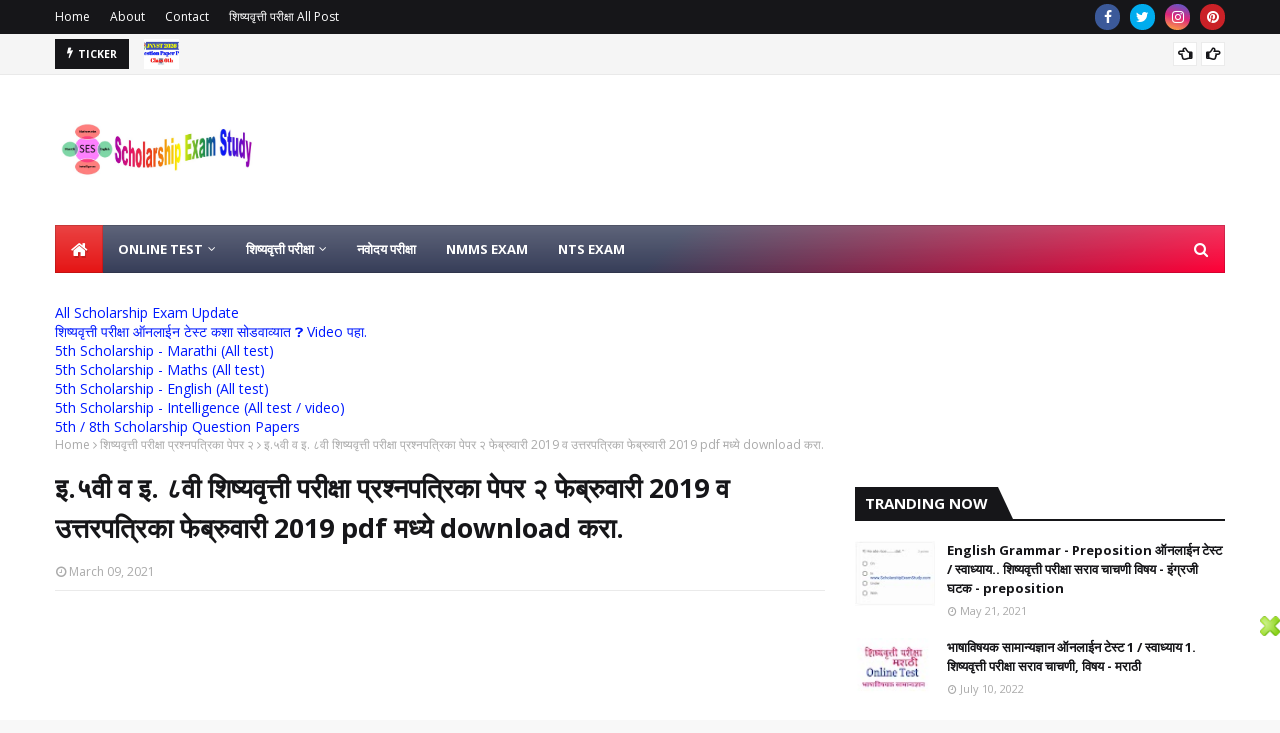

--- FILE ---
content_type: text/html; charset=utf-8
request_url: https://www.google.com/recaptcha/api2/aframe
body_size: 267
content:
<!DOCTYPE HTML><html><head><meta http-equiv="content-type" content="text/html; charset=UTF-8"></head><body><script nonce="gdEbMK0YlqpBo90Uzn_DxQ">/** Anti-fraud and anti-abuse applications only. See google.com/recaptcha */ try{var clients={'sodar':'https://pagead2.googlesyndication.com/pagead/sodar?'};window.addEventListener("message",function(a){try{if(a.source===window.parent){var b=JSON.parse(a.data);var c=clients[b['id']];if(c){var d=document.createElement('img');d.src=c+b['params']+'&rc='+(localStorage.getItem("rc::a")?sessionStorage.getItem("rc::b"):"");window.document.body.appendChild(d);sessionStorage.setItem("rc::e",parseInt(sessionStorage.getItem("rc::e")||0)+1);localStorage.setItem("rc::h",'1769270136840');}}}catch(b){}});window.parent.postMessage("_grecaptcha_ready", "*");}catch(b){}</script></body></html>

--- FILE ---
content_type: text/javascript; charset=UTF-8
request_url: https://www.scholarshipexamstudy.com/feeds/posts/default/-/Board%20Question%20paper?alt=json-in-script&max-results=5&callback=jQuery112406889553817119409_1769270132121&_=1769270132122
body_size: 11166
content:
// API callback
jQuery112406889553817119409_1769270132121({"version":"1.0","encoding":"UTF-8","feed":{"xmlns":"http://www.w3.org/2005/Atom","xmlns$openSearch":"http://a9.com/-/spec/opensearchrss/1.0/","xmlns$blogger":"http://schemas.google.com/blogger/2008","xmlns$georss":"http://www.georss.org/georss","xmlns$gd":"http://schemas.google.com/g/2005","xmlns$thr":"http://purl.org/syndication/thread/1.0","id":{"$t":"tag:blogger.com,1999:blog-1055180556001798836"},"updated":{"$t":"2026-01-13T06:04:45.840-08:00"},"category":[{"term":"ses"},{"term":"ses oltest"},{"term":"मराठी"},{"term":"गणित"},{"term":"गणित oltest"},{"term":"बुद्धिमत्ता"},{"term":"बुद्धिमत्ता oltest"},{"term":"मराठी oltest"},{"term":"इंग्रजी"},{"term":"इंग्रजी oltest"},{"term":"मराठी Notes"},{"term":"शिष्यवृत्ती परीक्षा"},{"term":"शिवसृष्टी शिष्यवृत्ती"},{"term":"साप्ताहिक टेस्ट"},{"term":"Board Question paper"},{"term":"tup1"},{"term":"मराठी PDF"},{"term":"back-test"},{"term":"ses new update"},{"term":"नवोदय"},{"term":"sss"},{"term":"गणित Notes"},{"term":"NMMS"},{"term":"fraction"},{"term":"NMMS EXAM"},{"term":"jl"},{"term":"ses1"},{"term":"कूटप्रश्न"},{"term":"मंथन परीक्षा"},{"term":"t1"},{"term":"कूटप्रश्न oltest"},{"term":"शिष्यवृत्ती परीक्षा प्रश्नपत्रिका पेपर २"},{"term":"JNVST"},{"term":"Manthan Exam"},{"term":"logic-and-inference"},{"term":"logic-and-inference-oltest"},{"term":"ses question papers"},{"term":"sesrl"},{"term":"symbolic-language-oltest"},{"term":"td"},{"term":"एकाच शब्दाचे भिन्न अर्थ"},{"term":"क्रम ओळखणे"},{"term":"गट जुळणे"},{"term":"गट जुळणे oltest"},{"term":"गणित PDF"},{"term":"भाषाविषयक सामान्यज्ञान"},{"term":"मूळ संख्या"},{"term":"वर्गीकरण"},{"term":"शिष्यवृत्ती परीक्षा प्रश्नपत्रिका पेपर १"},{"term":"संख्यांचे प्रकार"},{"term":"समसंबंध"},{"term":"समसंबंध oltest"},{"term":"NAS Exam"},{"term":"NAS Exam all info"},{"term":"admit card"},{"term":"creative thinking"},{"term":"creative thinking oltest"},{"term":"decimal fraction"},{"term":"nmms merit list"},{"term":"nts"},{"term":"result"},{"term":"tup"},{"term":"vocabulary oltest"},{"term":"vp"},{"term":"अंकापासून संख्या"},{"term":"इंग्रजी Notes"},{"term":"उतारा"},{"term":"उतारा Notes"},{"term":"एकाच शब्दाचे भिन्न अर्थ Notes"},{"term":"कविता"},{"term":"कविता notes"},{"term":"काळ"},{"term":"काळ oltest"},{"term":"क्रम ओळखणे oltest"},{"term":"जोडशब्द"},{"term":"बुद्धिमत्ता Notes"},{"term":"वर्गीकरण oltest"},{"term":"व्यवहारिक गणित"},{"term":"शब्दसमूहाबद्दल शब्द"},{"term":"शिष्यवृत्ती परीक्षा गुणवत्ता यादी"},{"term":"शुद्धलेखन"},{"term":"Dictionary Skill"},{"term":"announcement"},{"term":"answersheet"},{"term":"area"},{"term":"area oltest"},{"term":"comprehension"},{"term":"comprehension oltest"},{"term":"contracted forms"},{"term":"logic-and-inference-age-oltest"},{"term":"parts of body"},{"term":"parts of body oltest"},{"term":"prime-number"},{"term":"prose oltest"},{"term":"punctuation oltest"},{"term":"puzzles-and-reddles-oltest"},{"term":"scholarship-exam-papers-2021"},{"term":"sesr"},{"term":"अंकापासून संख्या Notes"},{"term":"आकलन"},{"term":"आकलन oltest"},{"term":"आलंकारिक शब्द"},{"term":"कागदमापन"},{"term":"कागदमापन notes"},{"term":"कागदमापन oltest"},{"term":"गट जुळणे शब्द oltest"},{"term":"गट जुळणे संख्या oltest"},{"term":"घरदर्शक शब्द"},{"term":"जोडशब्द oltest"},{"term":"तंतोतंत आकृती"},{"term":"तंतोतंत आकृती oltest"},{"term":"दशमान परिमाणे"},{"term":"दशमान परिमाणे oltest"},{"term":"दिनदर्शिका oltest"},{"term":"नफा-तोटा"},{"term":"निर्देश"},{"term":"निर्देश oltest"},{"term":"परिमिती"},{"term":"पिल्लूदर्शक शब्द"},{"term":"बुद्धिमत्ता PDF"},{"term":"भाषाविषयक सामान्यज्ञान oltest"},{"term":"लिंग"},{"term":"वचन"},{"term":"वजाबाकी"},{"term":"वजाबाकी oltest"},{"term":"वाक्याचे भाग"},{"term":"वाक्याचे भाग oltest"},{"term":"विभाज्यतेच्या कसोट्या"},{"term":"शब्दसमूहाबद्दल शब्द oltest"},{"term":"शब्दांच्या जाती"},{"term":"शुद्धलेखन notes"},{"term":"शुद्धलेखन oltest"},{"term":"संख्यांचे प्रकार notes"},{"term":"संख्यांचे प्रकार oltest"},{"term":"संख्याचिन्हे"},{"term":"संख्याचिन्हे oltest"},{"term":"संख्यावाचन"},{"term":"संख्यावाचन oltest"},{"term":"समसंबंध संख्या oltest"},{"term":"समानार्थी शब्द"},{"term":"समूहदर्शक शब्द"},{"term":"1 ते 100 संख्या"},{"term":"1 ते 100 संख्या oltest"},{"term":"Animals and Birds oltest"},{"term":"BDS Exam"},{"term":"Comparison"},{"term":"Comparison oltest"},{"term":"Dictionary Skill oltest"},{"term":"Familiar\/ Related words oltest"},{"term":"Homophones"},{"term":"Homophones oltest"},{"term":"JDST"},{"term":"JNVST question papers"},{"term":"MTS exam"},{"term":"NAS Exam Question paper"},{"term":"NET Exam"},{"term":"TET"},{"term":"TSR oltest"},{"term":"Telegram"},{"term":"Three-dimensional-objects"},{"term":"Three-dimensional-objects oltest"},{"term":"action words describing words oltest"},{"term":"addition-subtraction of fraction oltest"},{"term":"adjective"},{"term":"adjective oltest"},{"term":"adverb"},{"term":"adverb oltest"},{"term":"alphabet sound"},{"term":"alphabet sound oltest"},{"term":"animals and birds"},{"term":"article"},{"term":"article oltest"},{"term":"calendar"},{"term":"calendar oltest"},{"term":"cardinal ordinal"},{"term":"cardinal ordinal numbers oltest"},{"term":"co-prime-numbers"},{"term":"contracted forms notes"},{"term":"contracted forms oltest"},{"term":"converting fractions oltest"},{"term":"cube and cuboid"},{"term":"cube and cuboid oltest"},{"term":"equal fraction oltest"},{"term":"equivalent fraction oltest"},{"term":"finding small words oltest"},{"term":"formation of word"},{"term":"formation of words oltest"},{"term":"jodmul-sankhya"},{"term":"logic-and-inference-other-oltest"},{"term":"logic-and-inference-relations-oltest"},{"term":"map reading"},{"term":"map reading oltest"},{"term":"mirror-image-oltest"},{"term":"mottos oltest"},{"term":"name-of-various-things-oltest"},{"term":"nmms answer key"},{"term":"nmms update"},{"term":"notes"},{"term":"o5"},{"term":"opposite words"},{"term":"opposite words oltest"},{"term":"parts of body Notes"},{"term":"pdf"},{"term":"place value of fraction oltest"},{"term":"preposition"},{"term":"preposition oltest"},{"term":"punctuation mark"},{"term":"punctuation marks"},{"term":"punctuation notes"},{"term":"reading writing fraction oltest"},{"term":"rhying words oltest"},{"term":"rhyming words"},{"term":"scholarship exam"},{"term":"see"},{"term":"ses answer key"},{"term":"singular and plural"},{"term":"singular and plural oltest"},{"term":"stock expressions"},{"term":"stock expressions oltest"},{"term":"syllabus"},{"term":"telling time"},{"term":"telling time oltest"},{"term":"tenses"},{"term":"tenses oltest"},{"term":"thank a teacher"},{"term":"u2"},{"term":"unequal fraction oltest"},{"term":"unit oltest"},{"term":"water-image-oltest"},{"term":"word register"},{"term":"word register oltest"},{"term":"अंकांसाठी अंक oltest"},{"term":"अंकांसाठी चिन्ह oltest"},{"term":"अंकापासून संख्या oltest"},{"term":"अक्षरमाला notes"},{"term":"अक्षरांसाठी अंक oltest"},{"term":"अक्षरांसाठी अक्षर oltest"},{"term":"अर्थपूर्ण शब्द"},{"term":"अर्थपूर्ण शब्द oltest"},{"term":"आकलन - अक्षरमाला oltest"},{"term":"आकलन - सूचनापालन oltest"},{"term":"आकृतीबंध"},{"term":"आकृतीबंध oltest"},{"term":"आरशातील प्रतिमा oltest"},{"term":"आलंकारिक शब्द Notes"},{"term":"आलंकारिक शब्द oltest"},{"term":"इंग्रजी PDF"},{"term":"इंग्रजी Video"},{"term":"एकाच शब्दाचे भिन्न अर्थ oltest"},{"term":"कालमापन"},{"term":"कालमापन oltest"},{"term":"कूटप्रश्न notes"},{"term":"कूटप्रश्न रांग oltest"},{"term":"कोडे"},{"term":"कोडे oltest"},{"term":"कोन"},{"term":"कोन oltest"},{"term":"क्रम आकृत्या oltest"},{"term":"क्रम चिन्ह oltest"},{"term":"क्रम चुकीचे पद oltest"},{"term":"क्रम संख्या oltest"},{"term":"गणित Video"},{"term":"गुणाकार"},{"term":"गुणाकार oltest"},{"term":"घरदर्शक शब्द Notes"},{"term":"घरदर्शक शब्द oltest"},{"term":"घरदर्शक शब्द pdf"},{"term":"चढता उतरता क्रम"},{"term":"चढता उतरता क्रम oltest"},{"term":"चित्रालेख"},{"term":"चित्रालेख oltest"},{"term":"जोडशब्द Notes"},{"term":"त्रिकोणी संख्या"},{"term":"थोरांच्या घोषणा"},{"term":"थोरांच्या घोषणा Notes"},{"term":"दक्षणा शिष्यवृत्ती"},{"term":"दिनदर्शिका"},{"term":"दिशा oltest"},{"term":"नफा-तोटा notes"},{"term":"नफा-तोटा oltest"},{"term":"नवोदय निकाल"},{"term":"नाणी नोटा"},{"term":"नाणी नोटा oltest"},{"term":"पदावली"},{"term":"पदावली oltest"},{"term":"परिच्छेद"},{"term":"परिच्छेद oltest"},{"term":"परिमिती Notes"},{"term":"परिमिती oltest"},{"term":"पाण्यातील प्रतिमा oltest"},{"term":"पिल्लूदर्शक शब्द Notes"},{"term":"पिल्लूदर्शक शब्द oltest"},{"term":"पेपर १"},{"term":"प्रवेशपत्र"},{"term":"प्रसिद्ध व्यक्ती"},{"term":"प्रसिद्ध व्यक्ती notes"},{"term":"बुद्धिमत्ता Video"},{"term":"बेरीज"},{"term":"बेरीज oltest"},{"term":"भागाकार"},{"term":"भागाकार oltest"},{"term":"भावनिक बुद्धिमत्ता oltest"},{"term":"भाषा सामान्य ज्ञान"},{"term":"मराठी Video"},{"term":"माहिती तंत्रज्ञान"},{"term":"माहिती तंत्रज्ञान oltest"},{"term":"म्हणी"},{"term":"म्हणी oltest"},{"term":"रांग"},{"term":"रांग notes"},{"term":"रेषा"},{"term":"रेषा oltest"},{"term":"रोमन अंक"},{"term":"रोमन अंक notes"},{"term":"लिंग Notes"},{"term":"लिंग oltest"},{"term":"लेखक कवी"},{"term":"लेखक कवी notes"},{"term":"वचन Notes"},{"term":"वचन oltest"},{"term":"वचन pdf"},{"term":"वर्गसंख्या"},{"term":"वर्गसंख्या notes"},{"term":"वर्गीकरण notes"},{"term":"वर्गीकरण आकृत्या oltest"},{"term":"वर्गीकरण शब्द oltest"},{"term":"वर्गीकरण संख्या oltest"},{"term":"वर्णानुक्रम"},{"term":"वर्णानुक्रम oltest"},{"term":"वर्तुळ"},{"term":"वर्तुळ oltest"},{"term":"वाक्प्रचार"},{"term":"वाक्प्रचार oltest"},{"term":"वाक्यातील चुकीचा भाग"},{"term":"वाक्यातील चुकीचा भाग oltest"},{"term":"विभाज्यतेच्या कसोट्या oltest"},{"term":"विरामचिन्हे"},{"term":"विरामचिन्हे oltest"},{"term":"विरुद्धार्थी शब्द"},{"term":"विरुद्धार्थी शब्द oltest"},{"term":"विस्तारित रुप"},{"term":"विस्तारित रुप oltest"},{"term":"वेन आकृती"},{"term":"वेन आकृती oltest"},{"term":"शब्दसंपत्तीवरील प्रभुत्व oltest"},{"term":"शब्दसमूहाबद्दल शब्द Notes"},{"term":"शब्दांच्या जाती Notes"},{"term":"शब्दांच्या जाती oltest"},{"term":"शब्दांच्या जाती video"},{"term":"शिष्यवृत्ती परीक्षा अभ्यासक्रम"},{"term":"शिष्यवृत्ती परीक्षा उत्तरसूची"},{"term":"शिष्यवृत्ती परीक्षा निकाल"},{"term":"शिष्यवृत्ती योजना"},{"term":"शेकडेवारी"},{"term":"शेकडेवारी oltest"},{"term":"संख्यावरील क्रिया"},{"term":"संख्यावरील क्रिया oltest"},{"term":"संवाद"},{"term":"संवाद oltest"},{"term":"समसंबंध आकृत्या oltest"},{"term":"समसंबंध शब्द oltest"},{"term":"समानार्थी शब्द Notes"},{"term":"समानार्थी शब्द oltest"},{"term":"समूहदर्शक शब्द Notes"},{"term":"समूहदर्शक शब्द oltest"},{"term":"सरळव्याज"},{"term":"सरळव्याज oltest"},{"term":"सर्वोत्कृष्ट विकल्प"},{"term":"सर्वोत्कृष्ट विकल्प oltest"},{"term":"सहमूळ संख्या"},{"term":"सामाजिक बुद्धिमत्ता oltest"},{"term":"स्थानिक किंमत"},{"term":"स्थानिक किंमत oltest"}],"title":{"type":"text","$t":"Scholarship Exam Study"},"subtitle":{"type":"html","$t":"शालेय स्तरावरील सर्व प्रकारच्या स्पर्धा परीक्षेविषयीची माहिती या वेबसाईटवर तुम्हांला मिळेल. ज्याचा उपयोग तुम्हांला भविष्यातील स्पर्धा परीक्षांचा अभ्यास करण्यासाठी उपयुक्त ठरेल. यामध्ये पोलिस भरती,  तलाठी , ग्रामसेवक व शिक्षक भरती तसेच MPSC व UPSC परीक्षेसाठी सुद्धा होईल."},"link":[{"rel":"http://schemas.google.com/g/2005#feed","type":"application/atom+xml","href":"https:\/\/www.scholarshipexamstudy.com\/feeds\/posts\/default"},{"rel":"self","type":"application/atom+xml","href":"https:\/\/www.blogger.com\/feeds\/1055180556001798836\/posts\/default\/-\/Board+Question+paper?alt=json-in-script\u0026max-results=5"},{"rel":"alternate","type":"text/html","href":"https:\/\/www.scholarshipexamstudy.com\/search\/label\/Board%20Question%20paper"},{"rel":"hub","href":"http://pubsubhubbub.appspot.com/"},{"rel":"next","type":"application/atom+xml","href":"https:\/\/www.blogger.com\/feeds\/1055180556001798836\/posts\/default\/-\/Board+Question+paper\/-\/Board+Question+paper?alt=json-in-script\u0026start-index=6\u0026max-results=5"}],"author":[{"name":{"$t":"Shaley Shikshan"},"uri":{"$t":"http:\/\/www.blogger.com\/profile\/17797437520696743284"},"email":{"$t":"noreply@blogger.com"},"gd$image":{"rel":"http://schemas.google.com/g/2005#thumbnail","width":"32","height":"32","src":"\/\/blogger.googleusercontent.com\/img\/b\/R29vZ2xl\/AVvXsEg78w069Bx3iGkNw59int4liOxRI3drr3ZHwlpDhpxmRIx-pTtAIW184_Y0zMjrd_Qk48FFAHVTHS32lW3ayrbJ_NlO3mETOqDvpAFpobGG_PkScLhQ8W1f9osaP9j4aR5ub-f5RuLTZ1tTqxgJfnTqwtzMXNSmOmiTV25CK0yXW8_SL_g\/s220\/IMG_20211213_003745.jpg"}}],"generator":{"version":"7.00","uri":"http://www.blogger.com","$t":"Blogger"},"openSearch$totalResults":{"$t":"14"},"openSearch$startIndex":{"$t":"1"},"openSearch$itemsPerPage":{"$t":"5"},"entry":[{"id":{"$t":"tag:blogger.com,1999:blog-1055180556001798836.post-5303731132631647342"},"published":{"$t":"2025-12-13T03:23:00.000-08:00"},"updated":{"$t":"2025-12-13T03:23:33.267-08:00"},"category":[{"scheme":"http://www.blogger.com/atom/ns#","term":"Board Question paper"},{"scheme":"http://www.blogger.com/atom/ns#","term":"JNVST"},{"scheme":"http://www.blogger.com/atom/ns#","term":"JNVST question papers"},{"scheme":"http://www.blogger.com/atom/ns#","term":"नवोदय"}],"title":{"type":"text","$t":"JNVST Question Paper and answer key 2026 PDF | जवाहर नवोदय विद्यालय प्रवेश परीक्षा 2026 प्रश्नपत्रिका PDF | Jnvst Class VI question paper pdf 2026 | नवोदय परीक्षा प्रश्नपत्रिका व उत्तरपत्रिका 2026"},"content":{"type":"html","$t":"\u003Ch2 style=\"text-align: justify;\"\u003E\u003Cspan style=\"font-family: Poppins; font-size: medium;\"\u003Eनवोदय परीक्षा प्रश्नपत्रिका व उत्तरपत्रिका 2026 | JNVST Question Paper and answer key 2026 PDF | जवाहर नवोदय विद्यालय प्रवेश परीक्षा 2026 प्रश्नपत्रिका व उत्तरपत्रिका PDF | JNVST Class VI Question Paper PDF\u003C\/span\u003E\u003C\/h2\u003E\u003Cdiv\u003E\u003Cspan style=\"font-family: Poppins; font-size: medium;\"\u003E\u003Cb\u003E\u003Ca href=\"https:\/\/www.shaleyshikshan.in\/2022\/04\/navodaya-exam-answer-key-class-vi-jnvst-answer-key.html\"\u003Eनवोदय परीक्षा 2026 संभाव्य उत्तरसूची डाउनलोड करा. JNVST 2026 Answer Key -Click Here\u003C\/a\u003E\u003C\/b\u003E\u003C\/span\u003E\u003C\/div\u003E\u003Cdiv\u003E\u003Cspan style=\"font-family: Poppins; font-size: medium;\"\u003E\u003Cbr \/\u003E\u003C\/span\u003E\u003C\/div\u003E\u003Cdiv\u003E\u003Cdiv class=\"separator\" style=\"clear: both; text-align: center;\"\u003E\u003Cdiv class=\"separator\" style=\"clear: both;\"\u003E\u003Ca href=\"https:\/\/blogger.googleusercontent.com\/img\/b\/R29vZ2xl\/AVvXsEizjJndLNbtUU7dZpBDLGuCRHZbOlPoE-9k0eiQY8YAtV1RAF3Ba3x02sbnW18kbL0t0UBPRZQdQg2dS2bAT4RHiplROyDTsXcVd-7dVjaNiyfkMQQAaUsU3dDLHj-fbm082qObbjdbn_6LxwMlfMIaES9c1xw-VyFjUK_frauX_DgE1GzYdeXQtmXigK8\/s1280\/20251213_143256.jpg\" style=\"margin-left: 1em; margin-right: 1em;\"\u003E\u003Cimg border=\"0\" data-original-height=\"720\" data-original-width=\"1280\" height=\"180\" src=\"https:\/\/blogger.googleusercontent.com\/img\/b\/R29vZ2xl\/AVvXsEizjJndLNbtUU7dZpBDLGuCRHZbOlPoE-9k0eiQY8YAtV1RAF3Ba3x02sbnW18kbL0t0UBPRZQdQg2dS2bAT4RHiplROyDTsXcVd-7dVjaNiyfkMQQAaUsU3dDLHj-fbm082qObbjdbn_6LxwMlfMIaES9c1xw-VyFjUK_frauX_DgE1GzYdeXQtmXigK8\/s320\/20251213_143256.jpg\" width=\"320\" \/\u003E\u003C\/a\u003E\u003C\/div\u003E\u003Cbr \/\u003E\u003Cdiv class=\"separator\" style=\"clear: both;\"\u003E\u003Cbr \/\u003E\u003C\/div\u003E\u003C\/div\u003E\u003C\/div\u003E\u003Cdiv\u003E\u003Cdiv class=\"separator\" style=\"clear: both; text-align: center;\"\u003E\u003Cbr \/\u003E\u003C\/div\u003E\u003C\/div\u003E\u003Ch3 style=\"text-align: justify;\"\u003E\u003Cspan style=\"font-family: Poppins; font-size: medium;\"\u003E\u003Cb\u003E\u003Ca href=\"https:\/\/www.shaleyshikshan.in\/p\/jnvst-exam-class-6th-9th-all-information.html?m=1\"\u003Eनवोदय विद्यालय (6वी व 9वी प्रवेश) | अर्ज | प्रवेशपत्र |\u0026nbsp; प्रश्नपत्रिका | निकाल | निवड यादी - संपूर्ण माहिती - Click Here\u003C\/a\u003E\u003C\/b\u003E\u003C\/span\u003E\u003C\/h3\u003E\u003Cp style=\"text-align: justify;\"\u003E\u003Cspan style=\"font-family: Poppins; font-size: medium;\"\u003E\u003Cscript async=\"\" src=\"https:\/\/pagead2.googlesyndication.com\/pagead\/js\/adsbygoogle.js\"\u003E\u003C\/script\u003E\u003Cins class=\"adsbygoogle\" data-ad-client=\"ca-pub-5673224565743473\" data-ad-format=\"fluid\" data-ad-layout=\"in-article\" data-ad-slot=\"1730895828\" style=\"display: block; text-align: center;\"\u003E\u003C\/ins\u003E\u003Cscript\u003E\n     (adsbygoogle = window.adsbygoogle || []).push({});\n\u003C\/script\u003E\u003Cbr \/\u003E\u003C\/span\u003E\u003C\/p\u003E\u003Cp style=\"text-align: justify;\"\u003E\u003Cspan style=\"font-family: Poppins; font-size: medium;\"\u003Eजवाहर नवोदय विद्यालय केंद्र शासनाच्या मनुष्यबळ विकास मंत्रालयाव्दारे चालवली जातात. येथे भारतातील विशेष, गुणी विद्यार्थांना शिकण्याची संधी मिळते ! या विद्यालयात प्रवेश मिळविण्यासाठी प्रत्येक वर्षी - प्रत्येक जिल्यातून विद्यार्थ्यांना एक प्रवेश परीक्षा द्यावी लागते. या परीक्षेतील top 80 विद्यार्थ्यांची निवड केली जाते. यामध्ये ग्रामीण भागातील 80% व शहरी भागातील 20% मुलांची निवड केली जाते. त्यांना 6वी - 12वी मोफत शिक्षण मिळते. इयत्ता 9वी मधील प्रवेशासाठी ( रिक्त जागेवरील) प्रवेश परीक्षा घेतली जाते. ही १००% केंद्र शासन अनुदानीत विद्यालये आहेत. ही योजना पी.व्ही. नरसिंहराव यांनी मांडली होती.\u0026nbsp;\u003C\/span\u003E\u003C\/p\u003E\u003Ch3 style=\"text-align: justify;\"\u003E\u003Cspan style=\"font-family: Poppins; font-size: medium;\"\u003EJNVST या परीक्षेची तयारी करण्यासाठी आपल्याला परीक्षेचे स्वरूप माहिती असणे आवश्यक आहे. त्यासाठी खालील प्रश्नपत्रिका डाउनलोड करुन सराव करा.\u0026nbsp;\u003C\/span\u003E\u003C\/h3\u003E\u003Cdiv\u003E\u003Cspan style=\"font-family: Poppins; font-size: medium;\"\u003E\u003Cscript async=\"\" src=\"https:\/\/pagead2.googlesyndication.com\/pagead\/js\/adsbygoogle.js\"\u003E\u003C\/script\u003E\u003Cins class=\"adsbygoogle\" data-ad-client=\"ca-pub-5673224565743473\" data-ad-format=\"fluid\" data-ad-layout=\"in-article\" data-ad-slot=\"1730895828\" style=\"display: block; text-align: center;\"\u003E\u003C\/ins\u003E\u003Cscript\u003E\n\n     (adsbygoogle = window.adsbygoogle || []).push({});\n\n\u003C\/script\u003E\u003Cscript async=\"\" src=\"https:\/\/pagead2.googlesyndication.com\/pagead\/js\/adsbygoogle.js\"\u003E\u003C\/script\u003E\u003Cins class=\"adsbygoogle\" data-ad-client=\"ca-pub-5673224565743473\" data-ad-format=\"fluid\" data-ad-layout=\"in-article\" data-ad-slot=\"1730895828\" style=\"display: block; text-align: center;\"\u003E\u003C\/ins\u003E\u003Cscript\u003E\n\n     (adsbygoogle = window.adsbygoogle || []).push({});\n\n\u003C\/script\u003E\u003Cbr \/\u003E\u003C\/span\u003E\u003C\/div\u003E\u003Cdiv\u003E\u003Cspan style=\"font-family: Poppins; font-size: medium;\"\u003E\u003Cb\u003E\u003Ca href=\"https:\/\/drive.google.com\/file\/d\/1mNG-1yXbmp9Xax8UxSLmmEbp0UryOX2C\/view?usp=drivesdk\"\u003Eनवोदय प्रवेश परीक्षा 2026 प्रश्नपत्रिका PDF मराठी माध्यम ( Set - B )- Click Here\u003C\/a\u003E\u003C\/b\u003E\u003C\/span\u003E\u003C\/div\u003E\u003Cdiv\u003E\u003Cspan style=\"font-family: Poppins; font-size: medium;\"\u003E\u003Cdiv class=\"separator\" style=\"clear: both; text-align: center;\"\u003E\u003Ca href=\"https:\/\/drive.google.com\/file\/d\/1mNG-1yXbmp9Xax8UxSLmmEbp0UryOX2C\/view?usp=drivesdk\" style=\"margin-left: 1em; margin-right: 1em;\"\u003E\u003Cimg border=\"0\" data-original-height=\"127\" data-original-width=\"320\" height=\"127\" src=\"https:\/\/blogger.googleusercontent.com\/img\/b\/R29vZ2xl\/AVvXsEj4dzgEJlsamJ75HibuAg_B30_uvz_Xkvz81ucS_9ALw3JTkDYEFdLQveMyxHwQUIQ82aAGy8upV8XblEzRzJtWn0v60wnoTIgVQjFaHLS9muvbfjzBsaNsi3bgbuU0j1_-3CeUxc532I5oyzM07z5KDPM2CgO-deU3v5pi0iAQafjUZQlVxqnHKcrP\/s1600\/Adding-Animated-image-download-Buttons-techrills.gif\" width=\"320\" \/\u003E\u003C\/a\u003E\u003C\/div\u003E\u003Cbr \/\u003E\u003Cdiv\u003E\u003Cbr style=\"font-family: \u0026quot;Times New Roman\u0026quot;; font-size: medium;\" \/\u003E\u003C\/div\u003E\u003C\/span\u003E\u003C\/div\u003E\u003Ch3 style=\"text-align: justify;\"\u003E\u003Cspan style=\"font-family: Poppins; font-size: medium;\"\u003E\u003Ca href=\"https:\/\/drive.google.com\/file\/d\/11fO9RnJ0zDRqix1ODqXujov5pQrT_uVf\/view?usp=drivesdk\"\u003EJNVST 2026 Question Paper PDF ( Class VI ) English Medium - Click Here\u003C\/a\u003E\u003C\/span\u003E\u003C\/h3\u003E\u003Cdiv class=\"separator\" style=\"clear: both; text-align: center;\"\u003E\u003Ca href=\"https:\/\/drive.google.com\/file\/d\/11fO9RnJ0zDRqix1ODqXujov5pQrT_uVf\/view?usp=drivesdk\" style=\"margin-left: 1em; margin-right: 1em;\"\u003E\u003Cimg border=\"0\" data-original-height=\"127\" data-original-width=\"320\" height=\"127\" src=\"https:\/\/blogger.googleusercontent.com\/img\/b\/R29vZ2xl\/AVvXsEj4dzgEJlsamJ75HibuAg_B30_uvz_Xkvz81ucS_9ALw3JTkDYEFdLQveMyxHwQUIQ82aAGy8upV8XblEzRzJtWn0v60wnoTIgVQjFaHLS9muvbfjzBsaNsi3bgbuU0j1_-3CeUxc532I5oyzM07z5KDPM2CgO-deU3v5pi0iAQafjUZQlVxqnHKcrP\/s1600\/Adding-Animated-image-download-Buttons-techrills.gif\" width=\"320\" \/\u003E\u003C\/a\u003E\u003C\/div\u003E\u003Cp\u003E\u003Cbr \/\u003E\u003C\/p\u003E\u003Cdiv\u003E\u003Cbr \/\u003E\u003C\/div\u003E\u003Ch3 style=\"text-align: justify;\"\u003E\u003Cspan style=\"font-family: Poppins; font-size: medium;\"\u003E\u003Ca href=\"https:\/\/www.shaleyshikshan.in\/p\/jnvst-question-paper-pdf.html\"\u003Eनवोदय परीक्षा सर्व प्रश्नपत्रिका | HOME PAGE - Click Here\u003C\/a\u003E\u003C\/span\u003E\u003C\/h3\u003E\u003Cdiv\u003E\u003Cbr \/\u003E\u003C\/div\u003E\u003Ch3\u003E\u003Cspan style=\"font-family: Poppins; font-size: medium;\"\u003Enavodaya question paper 2026 marathi medium\u003C\/span\u003E\u003C\/h3\u003E\u003Cdiv\u003E\u003Ch3\u003E\u003Cspan style=\"font-family: Poppins; font-size: medium;\"\u003Enavodaya question paper 2026 English medium\u003C\/span\u003E\u003C\/h3\u003E\u003C\/div\u003E\u003Cdiv\u003E\u003Ch3\u003E\u003Cspan style=\"font-family: Poppins; font-size: medium;\"\u003Enavodaya question paper 2026 PDF download\u003C\/span\u003E\u003C\/h3\u003E\u003C\/div\u003E\u003Ch3\u003E\u003Cspan style=\"font-family: Poppins; font-size: medium;\"\u003ENavodaya paper class 6\u003C\/span\u003E\u003C\/h3\u003E\u003Ch3\u003E\u003Cspan style=\"font-family: Poppins; font-size: medium;\"\u003ENavodaya paper class 5\u003C\/span\u003E\u003C\/h3\u003E\u003Ch3\u003E\u003Cspan style=\"font-family: Poppins; font-size: medium;\"\u003ENavodaya model paper pdf\u003C\/span\u003E\u003C\/h3\u003E\u003Cdiv\u003E\u003Ch3\u003E\u003Cspan style=\"font-family: Poppins; font-size: medium;\"\u003Enavodaya previous question paper PDF class 6th download\u0026nbsp;\u003C\/span\u003E\u003C\/h3\u003E\u003C\/div\u003E\u003Ch3\u003E\u003Cspan style=\"font-family: Poppins; font-size: medium;\"\u003Eनवोदय सराव प्रश्नपत्रिका संच PDF\u003C\/span\u003E\u003C\/h3\u003E\u003Ch3\u003E\u003Cspan style=\"font-family: Poppins; font-size: medium;\"\u003Eइयत्ता पाचवी नवोदय प्रश्नपत्रिका 2026\u003C\/span\u003E\u003C\/h3\u003E\u003Ch3\u003E\u003Cspan style=\"font-family: Poppins; font-size: medium;\"\u003Eनवोदय विद्यालय प्रवेश परीक्षा पेपर मराठी माध्यम\u003C\/span\u003E\u003C\/h3\u003E"},"link":[{"rel":"replies","type":"application/atom+xml","href":"https:\/\/www.scholarshipexamstudy.com\/feeds\/5303731132631647342\/comments\/default","title":"Post Comments"},{"rel":"replies","type":"text/html","href":"https:\/\/www.scholarshipexamstudy.com\/2025\/12\/jnvst-question-paper-and-answer-key.html#comment-form","title":"0 Comments"},{"rel":"edit","type":"application/atom+xml","href":"https:\/\/www.blogger.com\/feeds\/1055180556001798836\/posts\/default\/5303731132631647342"},{"rel":"self","type":"application/atom+xml","href":"https:\/\/www.blogger.com\/feeds\/1055180556001798836\/posts\/default\/5303731132631647342"},{"rel":"alternate","type":"text/html","href":"https:\/\/www.scholarshipexamstudy.com\/2025\/12\/jnvst-question-paper-and-answer-key.html","title":"JNVST Question Paper and answer key 2026 PDF | जवाहर नवोदय विद्यालय प्रवेश परीक्षा 2026 प्रश्नपत्रिका PDF | Jnvst Class VI question paper pdf 2026 | नवोदय परीक्षा प्रश्नपत्रिका व उत्तरपत्रिका 2026"}],"author":[{"name":{"$t":"Shaley Shikshan"},"uri":{"$t":"http:\/\/www.blogger.com\/profile\/17797437520696743284"},"email":{"$t":"noreply@blogger.com"},"gd$image":{"rel":"http://schemas.google.com/g/2005#thumbnail","width":"32","height":"32","src":"\/\/blogger.googleusercontent.com\/img\/b\/R29vZ2xl\/AVvXsEg78w069Bx3iGkNw59int4liOxRI3drr3ZHwlpDhpxmRIx-pTtAIW184_Y0zMjrd_Qk48FFAHVTHS32lW3ayrbJ_NlO3mETOqDvpAFpobGG_PkScLhQ8W1f9osaP9j4aR5ub-f5RuLTZ1tTqxgJfnTqwtzMXNSmOmiTV25CK0yXW8_SL_g\/s220\/IMG_20211213_003745.jpg"}}],"media$thumbnail":{"xmlns$media":"http://search.yahoo.com/mrss/","url":"https:\/\/blogger.googleusercontent.com\/img\/b\/R29vZ2xl\/AVvXsEizjJndLNbtUU7dZpBDLGuCRHZbOlPoE-9k0eiQY8YAtV1RAF3Ba3x02sbnW18kbL0t0UBPRZQdQg2dS2bAT4RHiplROyDTsXcVd-7dVjaNiyfkMQQAaUsU3dDLHj-fbm082qObbjdbn_6LxwMlfMIaES9c1xw-VyFjUK_frauX_DgE1GzYdeXQtmXigK8\/s72-c\/20251213_143256.jpg","height":"72","width":"72"},"thr$total":{"$t":"0"}},{"id":{"$t":"tag:blogger.com,1999:blog-1055180556001798836.post-4779740752691639561"},"published":{"$t":"2025-02-08T17:53:00.000-08:00"},"updated":{"$t":"2025-02-09T02:34:45.967-08:00"},"category":[{"scheme":"http://www.blogger.com/atom/ns#","term":"Board Question paper"},{"scheme":"http://www.blogger.com/atom/ns#","term":"ses"},{"scheme":"http://www.blogger.com/atom/ns#","term":"ses question papers"},{"scheme":"http://www.blogger.com/atom/ns#","term":"tup1"}],"title":{"type":"text","$t":"5वी व 8वी स्कॉलरशीप परीक्षा प्रश्नपत्रिका 2025 व उत्तरपत्रिका PDF download करा. स्कॉलरशीप परीक्षा उत्तरसूची 2025"},"content":{"type":"html","$t":"\u003Ch2 style=\"text-align: justify;\"\u003E\u003Cspan style=\"font-family: Poppins; font-size: medium;\"\u003E\u003Cspan\u003Eपूर्व उच्च प्राथमिक शिष्यवृत्ती परीक्षा (इ.५वी) व पूर्व माध्यमिक शिष्यवृत्ती परीक्षा (इ. ८वी) प्रश्नपत्रिका फेब्रुवारी 2025 pdf\u0026nbsp; मध्ये\u0026nbsp; download करा.\u0026nbsp;\u003C\/span\u003E\u003Cspan\u003E\u0026nbsp;तसेच\u0026nbsp;\u003C\/span\u003E\u003Cb\u003Eउत्तरपत्रिका फेब्रुवारी 2025 डाउनलोड करा\u003C\/b\u003E\u003Cb\u003E.\u0026nbsp;\u003C\/b\u003E\u003C\/span\u003E\u003Cspan style=\"font-family: Poppins; font-size: medium;\"\u003Eस्कॉलरशीप परीक्षा प्रश्नपत्रिका 2025 व उत्तरपत्रिका PDF\u003C\/span\u003E\u003C\/h2\u003E\u003Ch3 style=\"text-align: justify;\"\u003E\u003Cp dir=\"ltr\" style=\"font-weight: 400;\"\u003E\u003Cspan style=\"font-family: Poppins; font-size: medium;\"\u003Eशिष्यवृत्ती परीक्षेत यशस्वी होण्यासाठी विविध प्रश्नपत्रिकांचा सराव करावा लागतो. अशा नमूना प्रश्नपत्रिका सोडविल्यामुळे\u0026nbsp; परीक्षेत विचारण्यात येणाऱ्या प्रश्नांचा अंदाज येतो. परीक्षा सोडविण्यासाठी वेळेचा अंदाज करता येतो. विशिष्ट वेळेमध्ये प्रश्न सोडवण्याची सवय लागते. याचा फायदा बोर्डाच्या प्रश्नपत्रिका सोडवताना होते. म्हणून खूप प्रश्नपत्रिका सोडविणे महत्त्वाचे असते. तुम्ही जर भरपूर प्रश्नपत्रिका सोडविल्या तर तुम्ही शिष्यवृत्ती परीक्षेत नक्कीच यशस्वी व्हाल.\u003C\/span\u003E\u003C\/p\u003E\u003Cp dir=\"ltr\"\u003E\u003Cspan style=\"font-family: Poppins; font-size: medium;\"\u003E\u003Ca href=\"https:\/\/www.shaleyshikshan.in\/2023\/02\/5th-8th-Scholarship-Exam-Question-Papers-and-Answersheet-PDF.html\"\u003E5वी , 8वी शिष्यवृत्ती परीक्षा सराव प्रश्नपत्रिका संच व मागील वर्षीच्या प्रश्नपत्रिका डाउनलोड करा. Click Here\u003C\/a\u003E\u003C\/span\u003E\u003C\/p\u003E\u003Cp dir=\"ltr\" style=\"font-weight: 400;\"\u003E\u003C\/p\u003E\u003Cdiv class=\"separator\" style=\"clear: both; text-align: center;\"\u003E\u003Ca href=\"https:\/\/blogger.googleusercontent.com\/img\/b\/R29vZ2xl\/AVvXsEiDeLd0fKHMcYekL40okm2gLJTxgZs9SoYE52BZvSG2vxxHSHjpadWCl2QgrXLwNs1mZuLdeFQjDWAfX70KTK3JzVBiwRclL974ujpxHPD4VijUnqb0ZdY7SmTs9v5T327QqvEf54DHlctp5kiPCEttc252NsB8VxkkmbBI4URjZZ0TXdiz08r3rfm3k0cY\/s1280\/20250208_214104.jpg\" style=\"margin-left: 1em; margin-right: 1em;\"\u003E\u003Cimg border=\"0\" data-original-height=\"721\" data-original-width=\"1280\" height=\"180\" src=\"https:\/\/blogger.googleusercontent.com\/img\/b\/R29vZ2xl\/AVvXsEiDeLd0fKHMcYekL40okm2gLJTxgZs9SoYE52BZvSG2vxxHSHjpadWCl2QgrXLwNs1mZuLdeFQjDWAfX70KTK3JzVBiwRclL974ujpxHPD4VijUnqb0ZdY7SmTs9v5T327QqvEf54DHlctp5kiPCEttc252NsB8VxkkmbBI4URjZZ0TXdiz08r3rfm3k0cY\/s320\/20250208_214104.jpg\" width=\"320\" \/\u003E\u003C\/a\u003E\u003C\/div\u003E\u003Cbr \/\u003E\u003Cdiv class=\"separator\" style=\"clear: both; text-align: center;\"\u003E\u003Cbr \/\u003E\u003C\/div\u003E\u003Cdiv class=\"separator\" style=\"clear: both; text-align: center;\"\u003E\u003Cbr \/\u003E\u003C\/div\u003E\u003Cdiv class=\"separator\" style=\"clear: both; text-align: left;\"\u003EJoin Scholarship Exam Study\u003C\/div\u003E\u003Cdiv class=\"separator\" style=\"clear: both; text-align: left;\"\u003EWhatsApp Group\u003C\/div\u003E\u003Cdiv class=\"separator\" style=\"clear: both; text-align: left;\"\u003E\u003Cspan\u003E\u003Ca href=\"https:\/\/chat.whatsapp.com\/CLugJVZbPvoDlhm8NLKCvk\"\u003Ehttps:\/\/chat.whatsapp.com\/CLugJVZbPvoDlhm8NLKCvk\u003C\/a\u003E\u003C\/span\u003E\u003C\/div\u003E\u003Cdiv class=\"separator\" style=\"clear: both; text-align: center;\"\u003E\u003Cbr \/\u003E\u003C\/div\u003E\u003Cdiv class=\"separator\" style=\"clear: both; text-align: center;\"\u003E\u003Cbr \/\u003E\u003C\/div\u003E\u003C\/h3\u003E\u003Cp dir=\"ltr\"\u003E\u003Cspan style=\"font-family: Poppins; font-size: medium;\"\u003E\u003Cspan\u003E\u003C\/span\u003E\u003C\/span\u003E\u003C\/p\u003E\u003Ch3\u003E\u003Cspan style=\"font-family: Poppins;\"\u003E\u003Cspan\u003E\u003Cspan style=\"font-size: medium;\"\u003E5वी शिष्यवृत्ती परीक्षा प्रश्नपत्रिका फेब्रुवारी\u003C\/span\u003E\u003C\/span\u003E\u003Cspan style=\"font-size: medium;\"\u003E\u0026nbsp;2025 pdf\u003C\/span\u003E\u003C\/span\u003E\u003C\/h3\u003E\u003Ch3\u003E\u003Ca href=\"https:\/\/www.shaleyshikshan.in\/2023\/02\/5th-8th-Scholarship-Exam-Question-Papers-and-Answersheet-PDF.html?m=1\"\u003E\u003Cb\u003E\u003Cspan style=\"font-family: Poppins; font-size: large;\"\u003E5th scholarship all set Question papers - Click Here\u003C\/span\u003E\u003C\/b\u003E\u003C\/a\u003E\u003C\/h3\u003E\u003Cdiv\u003E\u003Cbr \/\u003E\u003C\/div\u003E\u003Cdiv\u003E\u003Cspan style=\"font-family: Poppins;\"\u003E\u003Cdiv style=\"font-size: large;\"\u003E\u003Cdiv\u003E\u003Cspan style=\"font-family: Poppins; font-size: medium;\"\u003E\u003Cb\u003Eपेपर क्र. 1 - मराठी व गणित 2025\u003C\/b\u003E\u003C\/span\u003E\u003C\/div\u003E\u003Cdiv\u003E\u003Cspan style=\"font-family: Poppins; font-size: medium;\"\u003E\u003Cb\u003E\u003Ca href=\"https:\/\/drive.google.com\/file\/d\/1NealCiEWhq_wCv4XEVmq2sgNLL14aZMd\/view?usp=drivesdk\"\u003Eप्रश्नपत्रिका संच pdf download -\u0026nbsp;Click Here\u003C\/a\u003E\u003C\/b\u003E\u003C\/span\u003E\u003C\/div\u003E\u003Cdiv\u003E\u003Cspan style=\"font-family: Poppins; font-size: medium;\"\u003E\u003Cbr \/\u003E\u003C\/span\u003E\u003C\/div\u003E\u003Cdiv\u003E\u003Cspan style=\"font-family: Poppins; font-size: medium;\"\u003E\u003Cb\u003E\u003Ca href=\"https:\/\/bit.ly\/5th-8th-scholarship-exam-answersheet\"\u003EDownload All set answer key - Click Here\u003C\/a\u003E\u003C\/b\u003E\u003C\/span\u003E\u003C\/div\u003E\u003Cdiv\u003E\u003Cdiv class=\"separator\" style=\"clear: both; text-align: center;\"\u003E\u003Cbr \/\u003E\u003C\/div\u003E\u003Cdiv class=\"separator\" style=\"clear: both; text-align: center;\"\u003E\u003Cbr \/\u003E\u003C\/div\u003E\u003C\/div\u003E\u003Cdiv\u003E\u003Cscript async=\"\" src=\"https:\/\/pagead2.googlesyndication.com\/pagead\/js\/adsbygoogle.js\"\u003E\u003C\/script\u003E\u003Cins class=\"adsbygoogle\" data-ad-client=\"ca-pub-5673224565743473\" data-ad-format=\"fluid\" data-ad-layout=\"in-article\" data-ad-slot=\"1730895828\" style=\"display: block; text-align: center;\"\u003E\u003C\/ins\u003E\u003Cscript\u003E\n\n     (adsbygoogle = window.adsbygoogle || []).push({});\n\n\u003C\/script\u003E\u003C\/div\u003E\u003Cdiv\u003E\u003Cspan style=\"font-family: Poppins; font-size: medium;\"\u003E\u003Cb\u003Eपेपर क्र. 2 - इंग्रजी व बुद्धिमत्ता 2025\u003C\/b\u003E\u003C\/span\u003E\u003C\/div\u003E\u003Cdiv\u003E\u003Cspan style=\"font-family: Poppins; font-size: medium;\"\u003E\u003Cb\u003E\u003Ca href=\"https:\/\/drive.google.com\/file\/d\/1NgjPNbtQ7blVyEv33WQfDreH1W8dZ2wW\/view?usp=drivesdk\"\u003Eप्रश्नपत्रिका संच pdf download -\u0026nbsp;Click Here\u003C\/a\u003E\u003C\/b\u003E\u003C\/span\u003E\u003C\/div\u003E\u003Cdiv\u003E\u003Cspan style=\"font-family: Poppins; font-size: medium;\"\u003E\u003Cbr \/\u003E\u003C\/span\u003E\u003C\/div\u003E\u003Cdiv\u003E\u003Cspan style=\"font-family: Poppins; font-size: medium;\"\u003E\u003Cb\u003E\u003Ca href=\"https:\/\/bit.ly\/5th-8th-scholarship-exam-answersheet\"\u003EDownload All set answer key - Click Here\u003C\/a\u003E\u003C\/b\u003E\u003C\/span\u003E\u003C\/div\u003E\u003Cdiv\u003E\u003Cspan style=\"font-family: Poppins; font-size: medium;\"\u003E\u003Cscript async=\"\" src=\"https:\/\/pagead2.googlesyndication.com\/pagead\/js\/adsbygoogle.js\"\u003E\u003C\/script\u003E\u003Cins class=\"adsbygoogle\" data-ad-client=\"ca-pub-5673224565743473\" data-ad-format=\"fluid\" data-ad-layout=\"in-article\" data-ad-slot=\"1730895828\" style=\"display: block; text-align: center;\"\u003E\u003C\/ins\u003E\u003Cscript\u003E\n\n     (adsbygoogle = window.adsbygoogle || []).push({});\n\n\u003C\/script\u003E\u003Cscript async=\"\" src=\"https:\/\/pagead2.googlesyndication.com\/pagead\/js\/adsbygoogle.js\"\u003E\u003C\/script\u003E\u003Cins class=\"adsbygoogle\" data-ad-client=\"ca-pub-5673224565743473\" data-ad-format=\"fluid\" data-ad-layout=\"in-article\" data-ad-slot=\"1730895828\" style=\"display: block; text-align: center;\"\u003E\u003C\/ins\u003E\u003Cscript\u003E\n\n     (adsbygoogle = window.adsbygoogle || []).push({});\n\n\u003C\/script\u003E\u003C\/span\u003E\u003C\/div\u003E\u003C\/div\u003E\u003Cdiv style=\"font-size: large;\"\u003E\u003Cspan style=\"font-family: Poppins; font-size: medium;\"\u003E\u003Cscript async=\"\" src=\"https:\/\/pagead2.googlesyndication.com\/pagead\/js\/adsbygoogle.js\"\u003E\u003C\/script\u003E\u003Cins class=\"adsbygoogle\" data-ad-client=\"ca-pub-5673224565743473\" data-ad-format=\"fluid\" data-ad-layout=\"in-article\" data-ad-slot=\"1730895828\" style=\"display: block; text-align: center;\"\u003E\u003C\/ins\u003E\u003Cscript\u003E\n\n     (adsbygoogle = window.adsbygoogle || []).push({});\n\n\u003C\/script\u003E\u003Cscript async=\"\" src=\"https:\/\/pagead2.googlesyndication.com\/pagead\/js\/adsbygoogle.js\"\u003E\u003C\/script\u003E\u003Cins class=\"adsbygoogle\" data-ad-client=\"ca-pub-5673224565743473\" data-ad-format=\"fluid\" data-ad-layout=\"in-article\" data-ad-slot=\"1730895828\" style=\"display: block; text-align: center;\"\u003E\u003C\/ins\u003E\u003Cscript\u003E\n\n     (adsbygoogle = window.adsbygoogle || []).push({});\n\n\u003C\/script\u003E\u003Cbr \/\u003E\u003C\/span\u003E\u003C\/div\u003E\u003Cdiv style=\"font-size: large;\"\u003E\u003Cspan style=\"font-family: Poppins; font-size: medium;\"\u003E\u003Cbr \/\u003E\u003C\/span\u003E\u003C\/div\u003E\u003Cdiv style=\"font-size: large;\"\u003E\u003Cbr \/\u003E\u003C\/div\u003E\u003C\/span\u003E\u003Cdiv style=\"font-size: large;\"\u003E\u003Cspan style=\"font-family: Poppins;\"\u003E\u003Cspan style=\"font-family: Poppins; font-size: medium;\"\u003E\u003Ch3 style=\"font-family: \u0026quot;Times New Roman\u0026quot;;\"\u003E\u003Cspan style=\"font-family: Poppins;\"\u003E\u003Cspan\u003E\u003Cspan style=\"font-size: medium;\"\u003E8वी शिष्यवृत्ती परीक्षा प्रश्नपत्रिका फेब्रुवारी\u003C\/span\u003E\u003C\/span\u003E\u003Cspan style=\"font-size: medium;\"\u003E\u0026nbsp;2025 pdf\u003C\/span\u003E\u003C\/span\u003E\u003C\/h3\u003E\u003Cdiv style=\"font-family: \u0026quot;Times New Roman\u0026quot;; font-size: medium;\"\u003E\u003Ch3\u003E\u003Ca href=\"https:\/\/www.shaleyshikshan.in\/2023\/02\/5th-8th-Scholarship-Exam-Question-Papers-and-Answersheet-PDF.html?m=1\"\u003E\u003Cb\u003E\u003Cspan style=\"font-family: Poppins; font-size: large;\"\u003E8th scholarship all set Question papers - Click Here\u003C\/span\u003E\u003C\/b\u003E\u003C\/a\u003E\u003C\/h3\u003E\u003Cdiv\u003E\u003Cbr \/\u003E\u003C\/div\u003E\u003C\/div\u003E\u003Cdiv style=\"font-family: \u0026quot;Times New Roman\u0026quot;; font-size: medium;\"\u003E\u003Cspan style=\"font-family: Poppins;\"\u003E\u003Cdiv style=\"font-size: large;\"\u003E\u003Cspan style=\"font-family: Poppins; font-size: medium;\"\u003Eपेपर क्र. 1 - मराठी व गणित\u0026nbsp;\u003C\/span\u003E\u003C\/div\u003E\u003Cdiv style=\"font-size: large;\"\u003E\u003Cspan style=\"font-family: Poppins; font-size: medium;\"\u003E\u003Cb\u003EQuestion paper -\u0026nbsp;\u003C\/b\u003E\u003C\/span\u003E\u003Cb\u003EClick Here\u003C\/b\u003E\u003C\/div\u003E\u003Cdiv style=\"font-size: large;\"\u003E\u003Cspan style=\"font-family: Poppins; font-size: medium;\"\u003E\u003Cb\u003E\u003Ca href=\"https:\/\/bit.ly\/5th-8th-scholarship-exam-answersheet\"\u003EDownload Answer key all set - Click Here\u003C\/a\u003E\u003C\/b\u003E\u003C\/span\u003E\u003C\/div\u003E\u003Cdiv style=\"font-size: large;\"\u003E\u003Cspan style=\"font-family: Poppins; font-size: medium;\"\u003E\u003Cbr \/\u003E\u003C\/span\u003E\u003C\/div\u003E\u003Cdiv style=\"font-size: large;\"\u003E\u003Cspan style=\"font-family: Poppins; font-size: medium;\"\u003Eपेपर क्र. 2 - इंग्रजी व बुद्धिमत्ता\u0026nbsp;\u003C\/span\u003E\u003C\/div\u003E\u003Cdiv style=\"font-size: large;\"\u003E\u003Cb\u003E\u003Cspan style=\"font-family: Poppins; font-size: medium;\"\u003EQuestion paper -\u0026nbsp;\u003C\/span\u003EClick Here\u003C\/b\u003E\u003C\/div\u003E\u003Cdiv style=\"font-size: large;\"\u003E\u003Cspan style=\"font-family: Poppins; font-size: medium;\"\u003E\u003Cb\u003E\u003Ca href=\"https:\/\/bit.ly\/5th-8th-scholarship-exam-answersheet\"\u003EDownload Answer key all set - Click Here\u003C\/a\u003E\u003C\/b\u003E\u003C\/span\u003E\u003C\/div\u003E\u003Cdiv style=\"font-size: large;\"\u003E\u003Cspan style=\"font-family: Poppins; font-size: medium;\"\u003E\u003Cbr \/\u003E\u003C\/span\u003E\u003C\/div\u003E\u003Cdiv style=\"font-size: large;\"\u003E\u003Cspan style=\"font-family: Poppins; font-size: medium;\"\u003E\u003Ch3 style=\"clear: both; font-family: \u0026quot;Times New Roman\u0026quot;; font-size: large;\"\u003E\u003Cspan style=\"font-family: Poppins; font-size: medium;\"\u003Escholarship paper 2025\u003C\/span\u003E\u003C\/h3\u003E\u003Ch3 style=\"clear: both; font-family: \u0026quot;Times New Roman\u0026quot;; font-size: large;\"\u003E\u003Cspan style=\"font-family: Poppins; font-size: medium;\"\u003EScholarship answer key 2025\u003Cbr \/\u003EScholarship answer key 2025 PDF\u003Cbr \/\u003EScholarship answer key 2025 pdf download\u003Cbr \/\u003EMsce scholarship answer key 2025 PDF\u003Cbr \/\u003EMsce scholarship answer key 2025 pdf download\u003Cbr \/\u003EMsce pune scholarship answer key 2025 pdf free download\u003Cbr \/\u003EMsce pune scholarship answer key 2025 pdf download\u003Cbr \/\u003EScholarship answer sheet PDF\u003C\/span\u003E\u003C\/h3\u003E\u003Ch3 style=\"clear: both; font-family: \u0026quot;Times New Roman\u0026quot;; font-size: large;\"\u003E\u003Cspan style=\"font-family: Poppins; font-size: medium;\"\u003E\u003Cbr \/\u003E8th scholarship answer sheet PDF 2025\u003Cbr \/\u003E8th scholarship answer key pdf Maharashtra board\u003Cbr \/\u003E8th scholarship answer key PDF English medium\u003Cbr \/\u003E5th scholarship answer key 2025 pdf\u003Cbr \/\u003E5th scholarship answer key 2025 pdf download\u003Cbr \/\u003E5th scholarship answer key PDF English medium\u003C\/span\u003E\u003C\/h3\u003E\u003Ch3 style=\"font-family: \u0026quot;Times New Roman\u0026quot;; font-size: large;\"\u003E\u003Cspan style=\"font-family: Poppins; font-size: medium;\"\u003EScholarship paper 2025 answer key\u003Cbr \/\u003E\u003C\/span\u003E\u003Cspan style=\"font-family: Poppins; font-size: medium;\"\u003EScholarship paper 2025\u003C\/span\u003E\u003Cspan style=\"font-family: Poppins; font-size: medium;\"\u003E\u003Cbr \/\u003E\u003C\/span\u003E\u003Cspan style=\"font-family: Poppins; font-size: medium;\"\u003Eशिष्यवृत्ती परीक्षा 2025 उत्तरसूची\u003Cbr \/\u003E\u003C\/span\u003E\u003Cspan style=\"font-family: Poppins; font-size: medium;\"\u003Eशिष्यवृत्ती परीक्षा 2025 उत्तरपत्रिका\u003C\/span\u003E\u003C\/h3\u003E\u003Ch3\u003E\u003Cspan style=\"font-family: Poppins; font-size: medium;\"\u003Eपूर्व उच्च प्राथमिक शिष्यवृत्ती परीक्षा इयत्ता पाचवी 2025 प्रश्नपत्रिका व उत्तरसूची\u003C\/span\u003E\u003C\/h3\u003E\u003Ch3\u003E\u003Cspan style=\"font-family: Poppins; font-size: medium;\"\u003Eपूर्व माध्यमिक शिष्यवृत्ती परीक्षा इयत्ता पाचवी 2025 प्रश्नपत्रिका व उत्तरसूची\u003C\/span\u003E\u003C\/h3\u003E\u003Cdiv\u003E\u003Cspan style=\"font-family: Poppins; font-size: medium;\"\u003E\u003Ch3\u003E\u003Cspan style=\"font-family: Poppins; font-size: medium;\"\u003Escholarship paper 2025 answer key pdf download\u003Cbr \/\u003E\u003C\/span\u003E\u003Cspan style=\"font-family: Poppins; font-size: medium;\"\u003Escholarship paper 2025 8th class answer key pdf download\u003Cbr \/\u003E\u003C\/span\u003E\u003Cspan style=\"font-family: Poppins; font-size: medium;\"\u003Escholarship paper 2025 5th class answer key pdf download\u003Cbr \/\u003E\u003C\/span\u003E\u003Cspan style=\"font-family: Poppins; font-size: medium;\"\u003E5th scholarship paper 2025 answer key pdf download\u003Cbr \/\u003E\u003C\/span\u003E\u003Cspan style=\"font-family: Poppins; font-size: medium;\"\u003E8th\u0026nbsp;scholarship paper 2025 answer key pdf download\u003C\/span\u003E\u003C\/h3\u003E\u003C\/span\u003E\u003C\/div\u003E\u003C\/span\u003E\u003C\/div\u003E\u003C\/span\u003E\u003C\/div\u003E\u003C\/span\u003E\u003C\/span\u003E\u003C\/div\u003E\u003C\/div\u003E"},"link":[{"rel":"replies","type":"application/atom+xml","href":"https:\/\/www.scholarshipexamstudy.com\/feeds\/4779740752691639561\/comments\/default","title":"Post Comments"},{"rel":"replies","type":"text/html","href":"https:\/\/www.scholarshipexamstudy.com\/2025\/02\/scholarship-exam-2024-question-papers-with-answer-key.html#comment-form","title":"0 Comments"},{"rel":"edit","type":"application/atom+xml","href":"https:\/\/www.blogger.com\/feeds\/1055180556001798836\/posts\/default\/4779740752691639561"},{"rel":"self","type":"application/atom+xml","href":"https:\/\/www.blogger.com\/feeds\/1055180556001798836\/posts\/default\/4779740752691639561"},{"rel":"alternate","type":"text/html","href":"https:\/\/www.scholarshipexamstudy.com\/2025\/02\/scholarship-exam-2024-question-papers-with-answer-key.html","title":"5वी व 8वी स्कॉलरशीप परीक्षा प्रश्नपत्रिका 2025 व उत्तरपत्रिका PDF download करा. स्कॉलरशीप परीक्षा उत्तरसूची 2025"}],"author":[{"name":{"$t":"Shaley Shikshan"},"uri":{"$t":"http:\/\/www.blogger.com\/profile\/17797437520696743284"},"email":{"$t":"noreply@blogger.com"},"gd$image":{"rel":"http://schemas.google.com/g/2005#thumbnail","width":"32","height":"32","src":"\/\/blogger.googleusercontent.com\/img\/b\/R29vZ2xl\/AVvXsEg78w069Bx3iGkNw59int4liOxRI3drr3ZHwlpDhpxmRIx-pTtAIW184_Y0zMjrd_Qk48FFAHVTHS32lW3ayrbJ_NlO3mETOqDvpAFpobGG_PkScLhQ8W1f9osaP9j4aR5ub-f5RuLTZ1tTqxgJfnTqwtzMXNSmOmiTV25CK0yXW8_SL_g\/s220\/IMG_20211213_003745.jpg"}}],"media$thumbnail":{"xmlns$media":"http://search.yahoo.com/mrss/","url":"https:\/\/blogger.googleusercontent.com\/img\/b\/R29vZ2xl\/AVvXsEiDeLd0fKHMcYekL40okm2gLJTxgZs9SoYE52BZvSG2vxxHSHjpadWCl2QgrXLwNs1mZuLdeFQjDWAfX70KTK3JzVBiwRclL974ujpxHPD4VijUnqb0ZdY7SmTs9v5T327QqvEf54DHlctp5kiPCEttc252NsB8VxkkmbBI4URjZZ0TXdiz08r3rfm3k0cY\/s72-c\/20250208_214104.jpg","height":"72","width":"72"},"thr$total":{"$t":"0"}},{"id":{"$t":"tag:blogger.com,1999:blog-1055180556001798836.post-6977056719426251950"},"published":{"$t":"2024-02-18T08:56:00.000-08:00"},"updated":{"$t":"2024-02-25T05:36:21.121-08:00"},"category":[{"scheme":"http://www.blogger.com/atom/ns#","term":"Board Question paper"},{"scheme":"http://www.blogger.com/atom/ns#","term":"ses"},{"scheme":"http://www.blogger.com/atom/ns#","term":"ses question papers"},{"scheme":"http://www.blogger.com/atom/ns#","term":"tup1"}],"title":{"type":"text","$t":"5वी व 8वी स्कॉलरशीप परीक्षा प्रश्नपत्रिका 2024 व उत्तरपत्रिका PDF download करा. स्कॉलरशीप परीक्षा उत्तरसूची 2024"},"content":{"type":"html","$t":"\u003Ch2 style=\"text-align: justify;\"\u003E\u003Cspan style=\"font-family: Poppins; font-size: medium;\"\u003E\u003Cspan\u003Eपूर्व उच्च प्राथमिक शिष्यवृत्ती परीक्षा (इ.५वी) व पूर्व माध्यमिक शिष्यवृत्ती परीक्षा (इ. ८वी) प्रश्नपत्रिका फेब्रुवारी 2024 pdf\u0026nbsp; मध्ये\u0026nbsp; download करा.\u0026nbsp;\u003C\/span\u003E\u003Cspan\u003E\u0026nbsp;तसेच\u0026nbsp;\u003C\/span\u003E\u003Cb\u003Eउत्तरपत्रिका फेब्रुवारी 2024 डाउनलोड करा\u003C\/b\u003E\u003Cb\u003E.\u0026nbsp;\u003C\/b\u003E\u003C\/span\u003E\u003Cspan style=\"font-family: Poppins; font-size: medium;\"\u003Eस्कॉलरशीप परीक्षा प्रश्नपत्रिका 2024 व उत्तरपत्रिका PDF\u003C\/span\u003E\u003C\/h2\u003E\u003Ch3 style=\"text-align: justify;\"\u003E\u003Cp dir=\"ltr\" style=\"font-weight: 400;\"\u003E\u003Cspan style=\"font-family: Poppins; font-size: medium;\"\u003Eशिष्यवृत्ती परीक्षेत यशस्वी होण्यासाठी विविध प्रश्नपत्रिकांचा सराव करावा लागतो. अशा नमूना प्रश्नपत्रिका सोडविल्यामुळे\u0026nbsp; परीक्षेत विचारण्यात येणाऱ्या प्रश्नांचा अंदाज येतो. परीक्षा सोडविण्यासाठी वेळेचा अंदाज करता येतो. विशिष्ट वेळेमध्ये प्रश्न सोडवण्याची सवय लागते. याचा फायदा बोर्डाच्या प्रश्नपत्रिका सोडवताना होते. म्हणून खूप प्रश्नपत्रिका सोडविणे महत्त्वाचे असते. तुम्ही जर भरपूर प्रश्नपत्रिका सोडविल्या तर तुम्ही शिष्यवृत्ती परीक्षेत नक्कीच यशस्वी व्हाल.\u003C\/span\u003E\u003C\/p\u003E\u003Cp dir=\"ltr\"\u003E\u003Cspan style=\"font-family: Poppins; font-size: medium;\"\u003E\u003Ca href=\"https:\/\/www.shaleyshikshan.in\/2023\/02\/5th-8th-Scholarship-Exam-Question-Papers-and-Answersheet-PDF.html\"\u003E5वी , 8वी शिष्यवृत्ती परीक्षा सराव प्रश्नपत्रिका संच व मागील वर्षीच्या प्रश्नपत्रिका डाउनलोड करा. Click Here\u003C\/a\u003E\u003C\/span\u003E\u003C\/p\u003E\u003Cp dir=\"ltr\" style=\"font-weight: 400;\"\u003E\u003C\/p\u003E\u003Cdiv class=\"separator\" style=\"clear: both; text-align: center;\"\u003E\u003Ca href=\"https:\/\/blogger.googleusercontent.com\/img\/b\/R29vZ2xl\/AVvXsEhVRr4up4UZ2tLskxUbpFEOzzUNXqD_spMgBYiR-DhdwHvMEehKRTQFX0G3e3j7kLwfDCdxYJqP-Tsm7nIIM9tkoU6xmpft4E2QyrZUpnHk-fqIgXBcHep3G8e9FR0HtrVFrevJm7t02W03PxyTYcszFMqrYBwupmO1F9xQ-z1IqagRHHg9xU1cTXLuulZF\/s1080\/IMG_20240218_133925.jpg\" style=\"margin-left: 1em; margin-right: 1em;\"\u003E\u003Cimg border=\"0\" data-original-height=\"667\" data-original-width=\"1080\" height=\"198\" src=\"https:\/\/blogger.googleusercontent.com\/img\/b\/R29vZ2xl\/AVvXsEhVRr4up4UZ2tLskxUbpFEOzzUNXqD_spMgBYiR-DhdwHvMEehKRTQFX0G3e3j7kLwfDCdxYJqP-Tsm7nIIM9tkoU6xmpft4E2QyrZUpnHk-fqIgXBcHep3G8e9FR0HtrVFrevJm7t02W03PxyTYcszFMqrYBwupmO1F9xQ-z1IqagRHHg9xU1cTXLuulZF\/s320\/IMG_20240218_133925.jpg\" width=\"320\" \/\u003E\u003C\/a\u003E\u003C\/div\u003E\u003Cdiv class=\"separator\" style=\"clear: both; text-align: center;\"\u003E\u003Cbr \/\u003E\u003C\/div\u003E\u003Cdiv class=\"separator\" style=\"clear: both; text-align: center;\"\u003E\u003Cbr \/\u003E\u003C\/div\u003E\u003C\/h3\u003E\u003Cp dir=\"ltr\"\u003E\u003Cspan style=\"font-family: Poppins; font-size: medium;\"\u003E\u003Cspan\u003E\u003C\/span\u003E\u003C\/span\u003E\u003C\/p\u003E\u003Ch3\u003E\u003Cspan style=\"font-family: Poppins;\"\u003E\u003Cspan\u003E\u003Cspan style=\"font-size: medium;\"\u003E5वी शिष्यवृत्ती परीक्षा प्रश्नपत्रिका फेब्रुवारी\u003C\/span\u003E\u003C\/span\u003E\u003Cspan style=\"font-size: medium;\"\u003E\u0026nbsp;2024 pdf\u003C\/span\u003E\u003C\/span\u003E\u003C\/h3\u003E\u003Ch3\u003E\u003Ca href=\"https:\/\/www.shaleyshikshan.in\/2023\/02\/5th-8th-Scholarship-Exam-Question-Papers-and-Answersheet-PDF.html?m=1\"\u003E\u003Cb\u003E\u003Cspan style=\"font-family: Poppins; font-size: large;\"\u003E5th scholarship all set Question papers - Click Here\u003C\/span\u003E\u003C\/b\u003E\u003C\/a\u003E\u003C\/h3\u003E\u003Cdiv\u003E\u003Cbr \/\u003E\u003C\/div\u003E\u003Cdiv\u003E\u003Cspan style=\"font-family: Poppins;\"\u003E\u003Cdiv style=\"font-size: large;\"\u003E\u003Cspan style=\"font-family: Poppins; font-size: medium;\"\u003E\u003Cb\u003Eपेपर क्र. 1 - मराठी व गणित 2024\u003C\/b\u003E\u003C\/span\u003E\u003C\/div\u003E\u003Cdiv style=\"font-size: large;\"\u003E\u003Cspan style=\"font-family: Poppins; font-size: medium;\"\u003E\u003Cb\u003Eप्रश्नपत्रिका संच pdf download -\u0026nbsp;\u003Ca href=\"https:\/\/drive.google.com\/uc?export=download\u0026amp;id=1RTo42sXRZszQNXbHSR8F3js261px-ice\"\u003EClick Here\u003C\/a\u003E\u003C\/b\u003E\u003C\/span\u003E\u003C\/div\u003E\u003Cdiv style=\"font-size: large;\"\u003E\u003Cspan style=\"font-family: Poppins; font-size: medium;\"\u003E\u003Cbr \/\u003E\u003C\/span\u003E\u003C\/div\u003E\u003Cdiv style=\"font-size: large;\"\u003E\u003Cspan style=\"font-family: Poppins; font-size: medium;\"\u003E\u003Cb\u003E\u003Ca href=\"https:\/\/bit.ly\/5th-8th-scholarship-exam-answersheet\"\u003EDownload All set answer key - Click Here\u003C\/a\u003E\u003C\/b\u003E\u003C\/span\u003E\u003C\/div\u003E\u003Cdiv style=\"font-size: large;\"\u003E\u003Cdiv class=\"separator\" style=\"clear: both; text-align: center;\"\u003E\u003Cbr \/\u003E\u003C\/div\u003E\u003Cdiv class=\"separator\" style=\"clear: both; text-align: center;\"\u003E\u003Cbr \/\u003E\u003C\/div\u003E\u003C\/div\u003E\u003Cdiv style=\"font-size: large;\"\u003E\u003Cscript async=\"\" src=\"https:\/\/pagead2.googlesyndication.com\/pagead\/js\/adsbygoogle.js\"\u003E\u003C\/script\u003E\u003Cins class=\"adsbygoogle\" data-ad-client=\"ca-pub-5673224565743473\" data-ad-format=\"fluid\" data-ad-layout=\"in-article\" data-ad-slot=\"1730895828\" style=\"display: block; text-align: center;\"\u003E\u003C\/ins\u003E\u003Cscript\u003E\n\n     (adsbygoogle = window.adsbygoogle || []).push({});\n\n\u003C\/script\u003E\u003C\/div\u003E\u003Cdiv style=\"font-size: large;\"\u003E\u003Cspan style=\"font-family: Poppins; font-size: medium;\"\u003E\u003Cb\u003Eपेपर क्र. 2 - इंग्रजी व बुद्धिमत्ता 2024\u003C\/b\u003E\u003C\/span\u003E\u003C\/div\u003E\u003Cdiv style=\"font-size: large;\"\u003E\u003Cspan style=\"font-family: Poppins; font-size: medium;\"\u003E\u003Cb\u003Eप्रश्नपत्रिका संच pdf download -\u0026nbsp;\u003Ca href=\"https:\/\/drive.google.com\/uc?export=download\u0026amp;id=1RYtRWLQvijtEHlae6FXD80DfwGmwOiS-\"\u003EClick Here\u003C\/a\u003E\u003C\/b\u003E\u003C\/span\u003E\u003C\/div\u003E\u003Cdiv style=\"font-size: large;\"\u003E\u003Cspan style=\"font-family: Poppins; font-size: medium;\"\u003E\u003Cbr \/\u003E\u003C\/span\u003E\u003C\/div\u003E\u003Cdiv style=\"font-size: large;\"\u003E\u003Cspan style=\"font-family: Poppins; font-size: medium;\"\u003E\u003Cb\u003E\u003Ca href=\"https:\/\/bit.ly\/5th-8th-scholarship-exam-answersheet\"\u003EDownload All set answer key - Click Here\u003C\/a\u003E\u003C\/b\u003E\u003C\/span\u003E\u003C\/div\u003E\u003Cdiv style=\"font-size: large;\"\u003E\u003Cspan style=\"font-family: Poppins; font-size: medium;\"\u003E\u003Cscript async=\"\" src=\"https:\/\/pagead2.googlesyndication.com\/pagead\/js\/adsbygoogle.js\"\u003E\u003C\/script\u003E\u003Cins class=\"adsbygoogle\" data-ad-client=\"ca-pub-5673224565743473\" data-ad-format=\"fluid\" data-ad-layout=\"in-article\" data-ad-slot=\"1730895828\" style=\"display: block; text-align: center;\"\u003E\u003C\/ins\u003E\u003Cscript\u003E\n\n     (adsbygoogle = window.adsbygoogle || []).push({});\n\n\u003C\/script\u003E\u003Cscript async=\"\" src=\"https:\/\/pagead2.googlesyndication.com\/pagead\/js\/adsbygoogle.js\"\u003E\u003C\/script\u003E\u003Cins class=\"adsbygoogle\" data-ad-client=\"ca-pub-5673224565743473\" data-ad-format=\"fluid\" data-ad-layout=\"in-article\" data-ad-slot=\"1730895828\" style=\"display: block; text-align: center;\"\u003E\u003C\/ins\u003E\u003Cscript\u003E\n\n     (adsbygoogle = window.adsbygoogle || []).push({});\n\n\u003C\/script\u003E\u003Cbr \/\u003E\u003C\/span\u003E\u003C\/div\u003E\u003Cdiv style=\"font-size: large;\"\u003E\u003Cspan style=\"font-family: Poppins; font-size: medium;\"\u003E\u003Cbr \/\u003E\u003C\/span\u003E\u003C\/div\u003E\u003Cdiv style=\"font-size: large;\"\u003E\u003Cbr \/\u003E\u003C\/div\u003E\u003C\/span\u003E\u003Cdiv style=\"font-size: large;\"\u003E\u003Cspan style=\"font-family: Poppins;\"\u003E\u003Cspan style=\"font-family: Poppins; font-size: medium;\"\u003E\u003Ch3 style=\"font-family: \u0026quot;Times New Roman\u0026quot;;\"\u003E\u003Cspan style=\"font-family: Poppins;\"\u003E\u003Cspan\u003E\u003Cspan style=\"font-size: medium;\"\u003E8वी शिष्यवृत्ती परीक्षा प्रश्नपत्रिका फेब्रुवारी\u003C\/span\u003E\u003C\/span\u003E\u003Cspan style=\"font-size: medium;\"\u003E\u0026nbsp;2024 pdf\u003C\/span\u003E\u003C\/span\u003E\u003C\/h3\u003E\u003Cdiv style=\"font-family: \u0026quot;Times New Roman\u0026quot;; font-size: medium;\"\u003E\u003Ch3\u003E\u003Ca href=\"https:\/\/www.shaleyshikshan.in\/2023\/02\/5th-8th-Scholarship-Exam-Question-Papers-and-Answersheet-PDF.html?m=1\"\u003E\u003Cb\u003E\u003Cspan style=\"font-family: Poppins; font-size: large;\"\u003E8th scholarship all set Question papers - Click Here\u003C\/span\u003E\u003C\/b\u003E\u003C\/a\u003E\u003C\/h3\u003E\u003Cdiv\u003E\u003Cbr \/\u003E\u003C\/div\u003E\u003C\/div\u003E\u003Cdiv style=\"font-family: \u0026quot;Times New Roman\u0026quot;; font-size: medium;\"\u003E\u003Cspan style=\"font-family: Poppins;\"\u003E\u003Cdiv style=\"font-size: large;\"\u003E\u003Cspan style=\"font-family: Poppins; font-size: medium;\"\u003Eपेपर क्र. 1 - मराठी व गणित\u0026nbsp;\u003C\/span\u003E\u003C\/div\u003E\u003Cdiv style=\"font-size: large;\"\u003E\u003Cspan style=\"font-family: Poppins; font-size: medium;\"\u003E\u003Cb\u003EQuestion paper -\u0026nbsp;\u003C\/b\u003E\u003C\/span\u003E\u003Cb\u003E\u003Ca href=\"https:\/\/drive.google.com\/uc?export=download\u0026amp;id=1XaVb1Pi4iOfYDmJt_wfblZEH1prSPJ1a\"\u003EClick Here\u003C\/a\u003E\u003C\/b\u003E\u003C\/div\u003E\u003Cdiv style=\"font-size: large;\"\u003E\u003Cspan style=\"font-family: Poppins; font-size: medium;\"\u003E\u003Cb\u003E\u003Ca href=\"https:\/\/bit.ly\/5th-8th-scholarship-exam-answersheet\"\u003EDownload Answer key all set - Click Here\u003C\/a\u003E\u003C\/b\u003E\u003C\/span\u003E\u003C\/div\u003E\u003Cdiv style=\"font-size: large;\"\u003E\u003Cspan style=\"font-family: Poppins; font-size: medium;\"\u003E\u003Cbr \/\u003E\u003C\/span\u003E\u003C\/div\u003E\u003Cdiv style=\"font-size: large;\"\u003E\u003Cspan style=\"font-family: Poppins; font-size: medium;\"\u003Eपेपर क्र. 2 - इंग्रजी व बुद्धिमत्ता\u0026nbsp;\u003C\/span\u003E\u003C\/div\u003E\u003Cdiv style=\"font-size: large;\"\u003E\u003Cb\u003E\u003Cspan style=\"font-family: Poppins; font-size: medium;\"\u003EQuestion paper -\u0026nbsp;\u003C\/span\u003E\u003Ca href=\"https:\/\/drive.google.com\/uc?export=download\u0026amp;id=1XbnF9NR8UoH-NuKVqXqlSSySp6zaVdyL\"\u003EClick Here\u003C\/a\u003E\u003C\/b\u003E\u003C\/div\u003E\u003Cdiv style=\"font-size: large;\"\u003E\u003Cspan style=\"font-family: Poppins; font-size: medium;\"\u003E\u003Cb\u003E\u003Ca href=\"https:\/\/bit.ly\/5th-8th-scholarship-exam-answersheet\"\u003EDownload Answer key all set - Click Here\u003C\/a\u003E\u003C\/b\u003E\u003C\/span\u003E\u003C\/div\u003E\u003Cdiv style=\"font-size: large;\"\u003E\u003Cspan style=\"font-family: Poppins; font-size: medium;\"\u003E\u003Cbr \/\u003E\u003C\/span\u003E\u003C\/div\u003E\u003Cdiv style=\"font-size: large;\"\u003E\u003Cspan style=\"font-family: Poppins; font-size: medium;\"\u003E\u003Ch3 style=\"clear: both; font-family: \u0026quot;Times New Roman\u0026quot;; font-size: large;\"\u003E\u003Cspan style=\"font-family: Poppins; font-size: medium;\"\u003Escholarship paper 2024\u003C\/span\u003E\u003C\/h3\u003E\u003Ch3 style=\"clear: both; font-family: \u0026quot;Times New Roman\u0026quot;; font-size: large;\"\u003E\u003Cspan style=\"font-family: Poppins; font-size: medium;\"\u003EScholarship answer key 2024\u003Cbr \/\u003EScholarship answer key 2024 PDF\u003Cbr \/\u003EScholarship answer key 2024 pdf download\u003Cbr \/\u003EMsce scholarship answer key 2024 PDF\u003Cbr \/\u003EMsce scholarship answer key 2024 pdf download\u003Cbr \/\u003EMsce pune scholarship answer key 2024 pdf free download\u003Cbr \/\u003EMsce pune scholarship answer key 2024 pdf download\u003Cbr \/\u003EScholarship answer sheet PDF\u003C\/span\u003E\u003C\/h3\u003E\u003Ch3 style=\"clear: both; font-family: \u0026quot;Times New Roman\u0026quot;; font-size: large;\"\u003E\u003Cspan style=\"font-family: Poppins; font-size: medium;\"\u003E\u003Cbr \/\u003E8th scholarship answer sheet PDF 2024\u003Cbr \/\u003E8th scholarship answer key pdf Maharashtra board\u003Cbr \/\u003E8th scholarship answer key PDF English medium\u003Cbr \/\u003E5th scholarship answer key 2024 pdf\u003Cbr \/\u003E5th scholarship answer key 2024 pdf download\u003Cbr \/\u003E5th scholarship answer key PDF English medium\u003C\/span\u003E\u003C\/h3\u003E\u003Ch3 style=\"font-family: \u0026quot;Times New Roman\u0026quot;; font-size: large;\"\u003E\u003Cspan style=\"font-family: Poppins; font-size: medium;\"\u003EScholarship paper 2024 answer key\u003Cbr \/\u003E\u003C\/span\u003E\u003Cspan style=\"font-family: Poppins; font-size: medium;\"\u003EScholarship paper 2024\u003C\/span\u003E\u003Cspan style=\"font-family: Poppins; font-size: medium;\"\u003E\u003Cbr \/\u003E\u003C\/span\u003E\u003Cspan style=\"font-family: Poppins; font-size: medium;\"\u003Eशिष्यवृत्ती परीक्षा 2024 उत्तरसूची\u003Cbr \/\u003E\u003C\/span\u003E\u003Cspan style=\"font-family: Poppins; font-size: medium;\"\u003Eशिष्यवृत्ती परीक्षा 2024 उत्तरपत्रिका\u003C\/span\u003E\u003C\/h3\u003E\u003Ch3\u003E\u003Cspan style=\"font-family: Poppins; font-size: medium;\"\u003Eपूर्व उच्च प्राथमिक शिष्यवृत्ती परीक्षा इयत्ता पाचवी 2024 प्रश्नपत्रिका व उत्तरसूची\u003C\/span\u003E\u003C\/h3\u003E\u003Ch3\u003E\u003Cspan style=\"font-family: Poppins; font-size: medium;\"\u003Eपूर्व माध्यमिक शिष्यवृत्ती परीक्षा इयत्ता पाचवी 2024 प्रश्नपत्रिका व उत्तरसूची\u003C\/span\u003E\u003C\/h3\u003E\u003Cdiv\u003E\u003Cspan style=\"font-family: Poppins; font-size: medium;\"\u003E\u003Ch3\u003E\u003Cspan style=\"font-family: Poppins; font-size: medium;\"\u003Escholarship paper 2024 answer key pdf download\u003Cbr \/\u003E\u003C\/span\u003E\u003Cspan style=\"font-family: Poppins; font-size: medium;\"\u003Escholarship paper 2024 8th class answer key pdf download\u003Cbr \/\u003E\u003C\/span\u003E\u003Cspan style=\"font-family: Poppins; font-size: medium;\"\u003Escholarship paper 2024 5th class answer key pdf download\u003Cbr \/\u003E\u003C\/span\u003E\u003Cspan style=\"font-family: Poppins; font-size: medium;\"\u003E5th scholarship paper 2024 answer key pdf download\u003Cbr \/\u003E\u003C\/span\u003E\u003Cspan style=\"font-family: Poppins; font-size: medium;\"\u003E8th\u0026nbsp;scholarship paper 2024 answer key pdf download\u003C\/span\u003E\u003C\/h3\u003E\u003C\/span\u003E\u003C\/div\u003E\u003C\/span\u003E\u003C\/div\u003E\u003C\/span\u003E\u003C\/div\u003E\u003C\/span\u003E\u003C\/span\u003E\u003C\/div\u003E\u003Cdiv style=\"font-size: large; text-align: center;\"\u003E\u003Cbr \/\u003E\u003C\/div\u003E\u003C\/div\u003E"},"link":[{"rel":"replies","type":"application/atom+xml","href":"https:\/\/www.scholarshipexamstudy.com\/feeds\/6977056719426251950\/comments\/default","title":"Post Comments"},{"rel":"replies","type":"text/html","href":"https:\/\/www.scholarshipexamstudy.com\/2024\/02\/scholarship-exam-2024-question-papers-with-answer-key.html#comment-form","title":"0 Comments"},{"rel":"edit","type":"application/atom+xml","href":"https:\/\/www.blogger.com\/feeds\/1055180556001798836\/posts\/default\/6977056719426251950"},{"rel":"self","type":"application/atom+xml","href":"https:\/\/www.blogger.com\/feeds\/1055180556001798836\/posts\/default\/6977056719426251950"},{"rel":"alternate","type":"text/html","href":"https:\/\/www.scholarshipexamstudy.com\/2024\/02\/scholarship-exam-2024-question-papers-with-answer-key.html","title":"5वी व 8वी स्कॉलरशीप परीक्षा प्रश्नपत्रिका 2024 व उत्तरपत्रिका PDF download करा. स्कॉलरशीप परीक्षा उत्तरसूची 2024"}],"author":[{"name":{"$t":"Shaley Shikshan"},"uri":{"$t":"http:\/\/www.blogger.com\/profile\/17797437520696743284"},"email":{"$t":"noreply@blogger.com"},"gd$image":{"rel":"http://schemas.google.com/g/2005#thumbnail","width":"32","height":"32","src":"\/\/blogger.googleusercontent.com\/img\/b\/R29vZ2xl\/AVvXsEg78w069Bx3iGkNw59int4liOxRI3drr3ZHwlpDhpxmRIx-pTtAIW184_Y0zMjrd_Qk48FFAHVTHS32lW3ayrbJ_NlO3mETOqDvpAFpobGG_PkScLhQ8W1f9osaP9j4aR5ub-f5RuLTZ1tTqxgJfnTqwtzMXNSmOmiTV25CK0yXW8_SL_g\/s220\/IMG_20211213_003745.jpg"}}],"media$thumbnail":{"xmlns$media":"http://search.yahoo.com/mrss/","url":"https:\/\/blogger.googleusercontent.com\/img\/b\/R29vZ2xl\/AVvXsEhVRr4up4UZ2tLskxUbpFEOzzUNXqD_spMgBYiR-DhdwHvMEehKRTQFX0G3e3j7kLwfDCdxYJqP-Tsm7nIIM9tkoU6xmpft4E2QyrZUpnHk-fqIgXBcHep3G8e9FR0HtrVFrevJm7t02W03PxyTYcszFMqrYBwupmO1F9xQ-z1IqagRHHg9xU1cTXLuulZF\/s72-c\/IMG_20240218_133925.jpg","height":"72","width":"72"},"thr$total":{"$t":"0"}},{"id":{"$t":"tag:blogger.com,1999:blog-1055180556001798836.post-7984417742046179243"},"published":{"$t":"2023-02-12T08:21:00.011-08:00"},"updated":{"$t":"2023-02-17T04:02:35.925-08:00"},"category":[{"scheme":"http://www.blogger.com/atom/ns#","term":"Board Question paper"},{"scheme":"http://www.blogger.com/atom/ns#","term":"jl"},{"scheme":"http://www.blogger.com/atom/ns#","term":"ses"},{"scheme":"http://www.blogger.com/atom/ns#","term":"शिष्यवृत्ती परीक्षा"}],"title":{"type":"text","$t":"5th, 8th Scholarship Exam Question Paper and answerkey 2023 Download PDF"},"content":{"type":"html","$t":"\u003Ch2 style=\"text-align: justify;\"\u003E\u003Cspan style=\"font-family: Poppins; font-size: medium;\"\u003E\u003Cspan\u003Eपूर्व उच्च प्राथमिक शिष्यवृत्ती परीक्षा (इ.५वी) व पूर्व माध्यमिक शिष्यवृत्ती परीक्षा (इ. ८वी) प्रश्नपत्रिका फेब्रुवारी 2023 pdf\u0026nbsp; मध्ये\u0026nbsp; download करा.\u0026nbsp;\u003C\/span\u003E\u003Cspan\u003E\u0026nbsp;तसेच\u0026nbsp;\u003C\/span\u003E\u003Cb\u003Eउत्तरपत्रिका फेब्रुवारी 2023 डाउनलोड करा\u003C\/b\u003E\u003Cb\u003E.\u0026nbsp;\u003C\/b\u003E\u003C\/span\u003E\u003Cspan style=\"font-family: Poppins; font-size: medium;\"\u003E5th, 8th Scholarship Exam Question Paper and answerkey 2023 Download PDF\u003C\/span\u003E\u003C\/h2\u003E\u003Cdiv\u003E\u003Cspan style=\"font-family: Poppins; font-size: medium;\"\u003E\u003Cbr \/\u003E\u003C\/span\u003E\u003C\/div\u003E\u003Ch3 style=\"text-align: justify;\"\u003E\u003Cp dir=\"ltr\" style=\"font-weight: 400;\"\u003E\u003Cspan style=\"font-family: Poppins; font-size: medium;\"\u003Eशिष्यवृत्ती परीक्षेत यशस्वी होण्यासाठी विविध प्रश्नपत्रिकांचा सराव करावा लागतो. अशा नमूना प्रश्नपत्रिका सोडविल्यामुळे\u0026nbsp; परीक्षेत विचारण्यात येणाऱ्या प्रश्नांचा अंदाज येतो. परीक्षा सोडविण्यासाठी वेळेचा अंदाज करता येतो. विशिष्ट वेळेमध्ये प्रश्न सोडवण्याची सवय लागते. याचा फायदा बोर्डाच्या प्रश्नपत्रिका सोडवताना होते. म्हणून खूप प्रश्नपत्रिका सोडविणे महत्त्वाचे असते. तुम्ही जर भरपूर प्रश्नपत्रिका सोडविल्या तर तुम्ही शिष्यवृत्ती परीक्षेत नक्कीच यशस्वी व्हाल.\u003C\/span\u003E\u003C\/p\u003E\u003Cp dir=\"ltr\"\u003E\u003Cspan style=\"font-family: Poppins; font-size: medium;\"\u003E\u003Ca href=\"https:\/\/www.shaleyshikshan.in\/2023\/02\/5th-8th-Scholarship-Exam-Question-Papers-and-Answersheet-PDF.html\"\u003E5वी , 8वी शिष्यवृत्ती परीक्षा सराव प्रश्नपत्रिका संच व मागील वर्षीच्या प्रश्नपत्रिका डाउनलोड करा. Click Here\u003C\/a\u003E\u003C\/span\u003E\u003C\/p\u003E\u003Cp dir=\"ltr\" style=\"font-weight: 400;\"\u003E\u003C\/p\u003E\u003Cdiv class=\"separator\" style=\"clear: both; text-align: center;\"\u003E\u003Ca href=\"https:\/\/blogger.googleusercontent.com\/img\/b\/R29vZ2xl\/AVvXsEh0L5ZK0K-JC6Ka0IbCUp3VJnfmwYLwgX_npcCGkVtAkpvCa8RIx1--rfnobivqU6hPSlyVUlJkOSBCchMa84jyTZJDg_KZlKUNvCIwNjynVB6XhGRB1mCxXX_BNoINKD-gTxTVfPS9i3AV5XIVbIv2yrLcaMBr8yxQYcKx9ui45VMm2fy5LiGJDkeHjg\/s480\/20230212_214943.jpg\" style=\"margin-left: 1em; margin-right: 1em;\"\u003E\u003Cimg border=\"0\" data-original-height=\"269\" data-original-width=\"480\" height=\"179\" src=\"https:\/\/blogger.googleusercontent.com\/img\/b\/R29vZ2xl\/AVvXsEh0L5ZK0K-JC6Ka0IbCUp3VJnfmwYLwgX_npcCGkVtAkpvCa8RIx1--rfnobivqU6hPSlyVUlJkOSBCchMa84jyTZJDg_KZlKUNvCIwNjynVB6XhGRB1mCxXX_BNoINKD-gTxTVfPS9i3AV5XIVbIv2yrLcaMBr8yxQYcKx9ui45VMm2fy5LiGJDkeHjg\/s320\/20230212_214943.jpg\" width=\"320\" \/\u003E\u003C\/a\u003E\u003C\/div\u003E\u003Cdiv class=\"separator\" style=\"clear: both; text-align: center;\"\u003E\u003Cbr \/\u003E\u003C\/div\u003E\u003C\/h3\u003E\u003Cp dir=\"ltr\"\u003E\u003Cspan style=\"font-family: Poppins; font-size: medium;\"\u003E\u003Cspan\u003E\u003C\/span\u003E\u003C\/span\u003E\u003C\/p\u003E\u003Ch3\u003E\u003Cspan style=\"font-family: Poppins; font-size: medium;\"\u003E5th Scholarship Exam Question Paper and answerkey 2023 Download PDF\u003C\/span\u003E\u003C\/h3\u003E\u003Cdiv\u003E\u003Cbr \/\u003E\u003C\/div\u003E\u003Cdiv\u003E\u003Cspan style=\"font-family: Poppins;\"\u003E\u003Cdiv style=\"font-size: large;\"\u003E\u003Cspan style=\"font-family: Poppins; font-size: medium;\"\u003E\u003Cb\u003Eपेपर क्र. 1 - मराठी व गणित\u0026nbsp;\u003C\/b\u003E\u003C\/span\u003E\u003C\/div\u003E\u003Cdiv style=\"font-size: large;\"\u003E\u003Cspan style=\"font-family: Poppins; font-size: medium;\"\u003E\u003Cb\u003Eप्रश्नपत्रिका संच pdf -\u0026nbsp;\u003Ca href=\"https:\/\/cutt.ly\/k3nZXlT\"\u003EClick Here\u003C\/a\u003E\u003C\/b\u003E\u003C\/span\u003E\u003C\/div\u003E\u003Cdiv style=\"font-size: large;\"\u003E\u003Cspan style=\"font-family: Poppins; font-size: medium;\"\u003E\u003Cb\u003EAnswer key संच\u0026nbsp; -\u0026nbsp;\u003Ca href=\"https:\/\/bit.ly\/5th-8th-scholarship-exam-answersheet\"\u003EClick Here\u003C\/a\u003E\u003C\/b\u003E\u003C\/span\u003E\u003C\/div\u003E\u003Cdiv style=\"font-size: large;\"\u003E\u003Cspan style=\"font-family: Poppins; font-size: medium;\"\u003E\u003Cbr \/\u003E\u003C\/span\u003E\u003C\/div\u003E\u003Cdiv style=\"font-size: large;\"\u003E\u003Cspan style=\"font-family: Poppins; font-size: medium;\"\u003E\u003Cb\u003E\u003Ca href=\"https:\/\/bit.ly\/5th-8th-scholarship-exam-answersheet\"\u003EDownload All medium \/ all set answer key - Click Here\u003C\/a\u003E\u003C\/b\u003E\u003C\/span\u003E\u003C\/div\u003E\u003Cdiv style=\"font-size: large;\"\u003E\u003Cspan style=\"font-family: Poppins; font-size: medium;\"\u003E\u003Cbr \/\u003E\u003C\/span\u003E\u003C\/div\u003E\u003Cdiv style=\"font-size: large;\"\u003E\u003Cdiv class=\"separator\" style=\"clear: both; text-align: center;\"\u003E\u003Ca href=\"https:\/\/blogger.googleusercontent.com\/img\/b\/R29vZ2xl\/AVvXsEgYxVpwrKgjDoW5fGWpEIf7gvd07qSS8Jxsyf4OJpuJAo3zW5H4NrNXz5pjAhRj0YCoHI5OvxdeRPMIqFIQ6qqgrtzk-4SWloNy9ACPniQfr5yaiGNC4Jw2l11LimYS8XKI5XMgkKUt3aGNQxkOXMerjXdMdYndnbzAxUy2Hxrao92MeAcA2wXSki0_pQ\/s1199\/IMG-20230217-WA0005.jpg\" imageanchor=\"1\" style=\"margin-left: 1em; margin-right: 1em;\"\u003E\u003Cimg border=\"0\" data-original-height=\"1199\" data-original-width=\"941\" height=\"320\" src=\"https:\/\/blogger.googleusercontent.com\/img\/b\/R29vZ2xl\/AVvXsEgYxVpwrKgjDoW5fGWpEIf7gvd07qSS8Jxsyf4OJpuJAo3zW5H4NrNXz5pjAhRj0YCoHI5OvxdeRPMIqFIQ6qqgrtzk-4SWloNy9ACPniQfr5yaiGNC4Jw2l11LimYS8XKI5XMgkKUt3aGNQxkOXMerjXdMdYndnbzAxUy2Hxrao92MeAcA2wXSki0_pQ\/s320\/IMG-20230217-WA0005.jpg\" width=\"251\" \/\u003E\u003C\/a\u003E\u003C\/div\u003E\u003Cbr \/\u003E\u003Cdiv class=\"separator\" style=\"clear: both; text-align: center;\"\u003E\u003Ca href=\"https:\/\/blogger.googleusercontent.com\/img\/b\/R29vZ2xl\/AVvXsEhuEvfJCZmbSZDxHlBUGARkgY2Q4tN2a6OFEemLxy1jT8ErpOEJygXl3Cz-DFgn4OS4J5xUk2FCt0WcVGmDdxbpuAoI6XozFyI5EGFIaB3JKy7AQoC3qH-pA1OlO16JnLDhNTd7mdbTOtqQ9oslDYcT6F9xA3lZgxYO0AIuqCJPlMaYl26RE2c3pg6yEw\/s1202\/IMG-20230217-WA0007.jpg\" imageanchor=\"1\" style=\"margin-left: 1em; margin-right: 1em;\"\u003E\u003Cimg border=\"0\" data-original-height=\"1202\" data-original-width=\"954\" height=\"320\" src=\"https:\/\/blogger.googleusercontent.com\/img\/b\/R29vZ2xl\/AVvXsEhuEvfJCZmbSZDxHlBUGARkgY2Q4tN2a6OFEemLxy1jT8ErpOEJygXl3Cz-DFgn4OS4J5xUk2FCt0WcVGmDdxbpuAoI6XozFyI5EGFIaB3JKy7AQoC3qH-pA1OlO16JnLDhNTd7mdbTOtqQ9oslDYcT6F9xA3lZgxYO0AIuqCJPlMaYl26RE2c3pg6yEw\/s320\/IMG-20230217-WA0007.jpg\" width=\"254\" \/\u003E\u003C\/a\u003E\u003C\/div\u003E\u003C\/div\u003E\u003Cdiv style=\"font-size: large;\"\u003E\u003Cspan style=\"font-family: Poppins; font-size: medium;\"\u003E\u003Cbr \/\u003E\u003C\/span\u003E\u003C\/div\u003E\u003Cdiv style=\"font-size: large;\"\u003E\u003Cspan style=\"font-family: Poppins; font-size: medium;\"\u003E\u003Cb\u003Eपेपर क्र. 2 - इंग्रजी व बुद्धिमत्ता\u0026nbsp;\u003C\/b\u003E\u003C\/span\u003E\u003C\/div\u003E\u003Cdiv style=\"font-size: large;\"\u003E\u003Cspan style=\"font-family: Poppins; font-size: medium;\"\u003E\u003Cb\u003Eप्रश्नपत्रिका संच pdf -\u0026nbsp;\u003Ca href=\"https:\/\/cutt.ly\/k3nZXlT\"\u003EClick Here\u003C\/a\u003E\u003C\/b\u003E\u003C\/span\u003E\u003C\/div\u003E\u003Cdiv style=\"font-size: large;\"\u003E\u003Cspan style=\"font-family: Poppins; font-size: medium;\"\u003E\u003Cb\u003EAnswer key संच\u0026nbsp; -\u0026nbsp;\u003Ca href=\"https:\/\/bit.ly\/5th-8th-scholarship-exam-answersheet\"\u003EClick Here\u003C\/a\u003E\u003C\/b\u003E\u003C\/span\u003E\u003C\/div\u003E\u003Cdiv style=\"font-size: large;\"\u003E\u003Cspan style=\"font-family: Poppins; font-size: medium;\"\u003E\u003Cbr \/\u003E\u003C\/span\u003E\u003C\/div\u003E\u003Cdiv style=\"font-size: large;\"\u003E\u003Cspan style=\"font-family: Poppins; font-size: medium;\"\u003E\u003Cb\u003E\u003Ca href=\"https:\/\/bit.ly\/5th-8th-scholarship-exam-answersheet\"\u003EDownload All medium \/ all set answer key - Click Here\u003C\/a\u003E\u003C\/b\u003E\u003C\/span\u003E\u003C\/div\u003E\u003Cdiv style=\"font-size: large;\"\u003E\u003Cspan style=\"font-family: Poppins; font-size: medium;\"\u003E\u003Cdiv class=\"separator\" style=\"clear: both; text-align: center;\"\u003E\u003Cbr \/\u003E\u003C\/div\u003E\u003C\/span\u003E\u003C\/div\u003E\u003Cbr \/\u003E\u003Cdiv style=\"font-size: large;\"\u003E\u003Cbr \/\u003E\u003Cspan style=\"font-family: Poppins; font-size: medium;\"\u003E\u003Cbr \/\u003E\u003C\/span\u003E\u003C\/div\u003E\u003Cdiv style=\"font-size: large;\"\u003E\u003Cspan style=\"font-family: Poppins; font-size: medium;\"\u003E\u003Cscript async=\"\" src=\"https:\/\/pagead2.googlesyndication.com\/pagead\/js\/adsbygoogle.js\"\u003E\u003C\/script\u003E\u003Cins class=\"adsbygoogle\" data-ad-client=\"ca-pub-5673224565743473\" data-ad-format=\"fluid\" data-ad-layout=\"in-article\" data-ad-slot=\"1730895828\" style=\"display: block; text-align: center;\"\u003E\u003C\/ins\u003E\u003Cscript\u003E\n\n     (adsbygoogle = window.adsbygoogle || []).push({});\n\n\u003C\/script\u003E\u003Cscript async=\"\" src=\"https:\/\/pagead2.googlesyndication.com\/pagead\/js\/adsbygoogle.js\"\u003E\u003C\/script\u003E\u003Cins class=\"adsbygoogle\" data-ad-client=\"ca-pub-5673224565743473\" data-ad-format=\"fluid\" data-ad-layout=\"in-article\" data-ad-slot=\"1730895828\" style=\"display: block; text-align: center;\"\u003E\u003C\/ins\u003E\u003Cscript\u003E\n\n     (adsbygoogle = window.adsbygoogle || []).push({});\n\n\u003C\/script\u003E\u003Cbr \/\u003E\u003C\/span\u003E\u003C\/div\u003E\u003Cdiv\u003E\u003Cspan style=\"font-family: Poppins; font-size: medium;\"\u003E\u003Ch3\u003E\u003Cspan style=\"font-size: medium;\"\u003E8th Scholarship Exam Question Paper and answerkey 2023 Download PDF\u003C\/span\u003E\u003C\/h3\u003E\u003Cdiv style=\"font-family: \u0026quot;Times New Roman\u0026quot;; font-size: medium;\"\u003E\u003Cbr \/\u003E\u003C\/div\u003E\u003Cdiv style=\"font-family: \u0026quot;Times New Roman\u0026quot;; font-size: medium;\"\u003E\u003Cspan style=\"font-family: Poppins;\"\u003E\u003Cdiv style=\"font-size: large;\"\u003E\u003Cdiv\u003E\u003Cspan style=\"font-family: Poppins; font-size: medium;\"\u003Eपेपर क्र. 1 - मराठी व गणित\u0026nbsp;\u003C\/span\u003E\u003C\/div\u003E\u003Cdiv\u003E\u003Cspan style=\"font-family: Poppins; font-size: medium;\"\u003EQuestion paper - \u003Cb\u003E\u003Ca href=\"https:\/\/cutt.ly\/k3nZXlT\"\u003EClick Here\u003C\/a\u003E\u003C\/b\u003E\u003C\/span\u003E\u003C\/div\u003E\u003Cdiv\u003E\u003Cspan style=\"font-family: Poppins; font-size: medium;\"\u003E\u003Cb\u003E\u003Ca href=\"https:\/\/bit.ly\/5th-8th-scholarship-exam-answersheet\"\u003EDownload Answer key all medium\/ all set - Click Here\u003C\/a\u003E\u003C\/b\u003E\u003C\/span\u003E\u003C\/div\u003E\u003Cdiv\u003E\u003Cspan style=\"font-family: Poppins; font-size: medium;\"\u003E\u003Cbr \/\u003E\u003C\/span\u003E\u003C\/div\u003E\u003Cdiv\u003E\u003Cspan style=\"font-family: Poppins; font-size: medium;\"\u003Eपेपर क्र. 2 - इंग्रजी व बुद्धिमत्ता\u0026nbsp;\u003C\/span\u003E\u003C\/div\u003E\u003Cdiv\u003E\u003Cspan style=\"font-family: Poppins; font-size: medium;\"\u003EQuestion paper - \u003Ca href=\"https:\/\/cutt.ly\/k3nZXlT\"\u003E\u003Cb\u003EClick Here\u003C\/b\u003E\u003C\/a\u003E\u003C\/span\u003E\u003C\/div\u003E\u003Cdiv\u003E\u003Cspan style=\"font-family: Poppins; font-size: medium;\"\u003E\u003Cb\u003E\u003Ca href=\"https:\/\/bit.ly\/5th-8th-scholarship-exam-answersheet\"\u003EDownload Answer key all medium\/ all set - Click Here\u003C\/a\u003E\u003C\/b\u003E\u003C\/span\u003E\u003C\/div\u003E\u003Cdiv\u003E\u003Cspan style=\"font-family: Poppins; font-size: medium;\"\u003E\u003Cbr \/\u003E\u003C\/span\u003E\u003C\/div\u003E\u003Cdiv\u003E\u003Cdiv class=\"separator\" style=\"clear: both; text-align: center;\"\u003E\u003Ca href=\"https:\/\/blogger.googleusercontent.com\/img\/b\/R29vZ2xl\/AVvXsEh-rz0mH6h0jlmpEBL7X-pS67KGp6Si2-CcSTVikjCCtJPRLabAlgTSLCSF_FHIGpt3A11Tay-se0h7pK5eCr71r4nLdPhPrQe5tE8m4xEuY28B9QrlJdXZMTv4aFxir8NBBABlNKIo8SAO8ePprwlmQ4FV9zDeZON5bXaJvQNPc86SQWu0zdj6MMBr-w\/s1280\/IMG-20230217-WA0006.jpg\" imageanchor=\"1\" style=\"margin-left: 1em; margin-right: 1em;\"\u003E\u003Cimg border=\"0\" data-original-height=\"1280\" data-original-width=\"1024\" height=\"320\" src=\"https:\/\/blogger.googleusercontent.com\/img\/b\/R29vZ2xl\/AVvXsEh-rz0mH6h0jlmpEBL7X-pS67KGp6Si2-CcSTVikjCCtJPRLabAlgTSLCSF_FHIGpt3A11Tay-se0h7pK5eCr71r4nLdPhPrQe5tE8m4xEuY28B9QrlJdXZMTv4aFxir8NBBABlNKIo8SAO8ePprwlmQ4FV9zDeZON5bXaJvQNPc86SQWu0zdj6MMBr-w\/s320\/IMG-20230217-WA0006.jpg\" width=\"256\" \/\u003E\u003C\/a\u003E\u003C\/div\u003E\u003Cbr \/\u003E\u003Cdiv class=\"separator\" style=\"clear: both; text-align: center;\"\u003E\u003Ca href=\"https:\/\/blogger.googleusercontent.com\/img\/b\/R29vZ2xl\/AVvXsEjxyPJiUewvt7-fIRXOE0boOKFpLdOLl0-y2dwGsd18CiywU5eTWnr42J9MKalu4pjlhs-b1SxfJLhqEJn25XzwQ_4IqrVfUd2hBS1LjyOngfSx9932ScQKXgPTepisBPH8cBQAkcNARaR7HOBMNBCMjgJ5JUX1rm4IP5BZAAHJyx2xPHxdTN1pWWrRIA\/s1280\/IMG-20230217-WA0008.jpg\" imageanchor=\"1\" style=\"margin-left: 1em; margin-right: 1em;\"\u003E\u003Cimg border=\"0\" data-original-height=\"1280\" data-original-width=\"1072\" height=\"320\" src=\"https:\/\/blogger.googleusercontent.com\/img\/b\/R29vZ2xl\/AVvXsEjxyPJiUewvt7-fIRXOE0boOKFpLdOLl0-y2dwGsd18CiywU5eTWnr42J9MKalu4pjlhs-b1SxfJLhqEJn25XzwQ_4IqrVfUd2hBS1LjyOngfSx9932ScQKXgPTepisBPH8cBQAkcNARaR7HOBMNBCMjgJ5JUX1rm4IP5BZAAHJyx2xPHxdTN1pWWrRIA\/s320\/IMG-20230217-WA0008.jpg\" width=\"268\" \/\u003E\u003C\/a\u003E\u003C\/div\u003E\u003Cbr \/\u003E\u003Cspan style=\"font-family: Poppins; font-size: medium;\"\u003E\u003Cbr \/\u003E\u003C\/span\u003E\u003C\/div\u003E\u003C\/div\u003E\u003C\/span\u003E\u003C\/div\u003E\u003C\/span\u003E\u003C\/div\u003E\u003Cdiv style=\"font-size: large; text-align: center;\"\u003E\u003Cbr \/\u003E\u003C\/div\u003E\u003C\/span\u003E\u003C\/div\u003E"},"link":[{"rel":"replies","type":"application/atom+xml","href":"https:\/\/www.scholarshipexamstudy.com\/feeds\/7984417742046179243\/comments\/default","title":"Post Comments"},{"rel":"replies","type":"text/html","href":"https:\/\/www.scholarshipexamstudy.com\/2023\/02\/5th-8th-scholarship-exam-question-paper-pdf-2023.html#comment-form","title":"0 Comments"},{"rel":"edit","type":"application/atom+xml","href":"https:\/\/www.blogger.com\/feeds\/1055180556001798836\/posts\/default\/7984417742046179243"},{"rel":"self","type":"application/atom+xml","href":"https:\/\/www.blogger.com\/feeds\/1055180556001798836\/posts\/default\/7984417742046179243"},{"rel":"alternate","type":"text/html","href":"https:\/\/www.scholarshipexamstudy.com\/2023\/02\/5th-8th-scholarship-exam-question-paper-pdf-2023.html","title":"5th, 8th Scholarship Exam Question Paper and answerkey 2023 Download PDF"}],"author":[{"name":{"$t":"Shaley Shikshan"},"uri":{"$t":"http:\/\/www.blogger.com\/profile\/17797437520696743284"},"email":{"$t":"noreply@blogger.com"},"gd$image":{"rel":"http://schemas.google.com/g/2005#thumbnail","width":"32","height":"32","src":"\/\/blogger.googleusercontent.com\/img\/b\/R29vZ2xl\/AVvXsEg78w069Bx3iGkNw59int4liOxRI3drr3ZHwlpDhpxmRIx-pTtAIW184_Y0zMjrd_Qk48FFAHVTHS32lW3ayrbJ_NlO3mETOqDvpAFpobGG_PkScLhQ8W1f9osaP9j4aR5ub-f5RuLTZ1tTqxgJfnTqwtzMXNSmOmiTV25CK0yXW8_SL_g\/s220\/IMG_20211213_003745.jpg"}}],"media$thumbnail":{"xmlns$media":"http://search.yahoo.com/mrss/","url":"https:\/\/blogger.googleusercontent.com\/img\/b\/R29vZ2xl\/AVvXsEh0L5ZK0K-JC6Ka0IbCUp3VJnfmwYLwgX_npcCGkVtAkpvCa8RIx1--rfnobivqU6hPSlyVUlJkOSBCchMa84jyTZJDg_KZlKUNvCIwNjynVB6XhGRB1mCxXX_BNoINKD-gTxTVfPS9i3AV5XIVbIv2yrLcaMBr8yxQYcKx9ui45VMm2fy5LiGJDkeHjg\/s72-c\/20230212_214943.jpg","height":"72","width":"72"},"thr$total":{"$t":"0"}},{"id":{"$t":"tag:blogger.com,1999:blog-1055180556001798836.post-1264849467584624289"},"published":{"$t":"2021-08-21T03:50:00.027-07:00"},"updated":{"$t":"2025-02-03T09:32:37.557-08:00"},"category":[{"scheme":"http://www.blogger.com/atom/ns#","term":"Board Question paper"},{"scheme":"http://www.blogger.com/atom/ns#","term":"scholarship-exam-papers-2021"},{"scheme":"http://www.blogger.com/atom/ns#","term":"ses"},{"scheme":"http://www.blogger.com/atom/ns#","term":"शिष्यवृत्ती परीक्षा प्रश्नपत्रिका पेपर २"}],"title":{"type":"text","$t":"इ.५वी व इ. ८वी शिष्यवृत्ती परीक्षा प्रश्नपत्रिका पेपर 2 ऑगस्ट 2021 व उत्तरपत्रिका ऑगस्ट 2021 pdf मध्ये download करा. "},"content":{"type":"html","$t":"\u003Ch2 style=\"text-align: justify;\"\u003E\u003Cspan style=\"font-family: Poppins; font-size: medium; text-align: justify;\"\u003E\u003Cb\u003Eइ.५वी व इ. ८वी शिष्यवृत्ती परीक्षा प्रश्नपत्रिका पेपर २ ऑगस्ट 2021 pdf मध्ये download करा. तसेच उत्तरपत्रिका ऑगस्ट 2021 डाउनलोड करा.\u0026nbsp;\u003C\/b\u003E\u003C\/span\u003E\u003C\/h2\u003E\u003Ch3 style=\"text-align: justify;\"\u003E\u003Cp dir=\"ltr\" style=\"font-weight: 400;\"\u003E\u003Cspan style=\"font-family: Poppins; font-size: medium;\"\u003Eशिष्यवृत्ती परीक्षेत यशस्वी होण्यासाठी विविध प्रश्नपत्रिकांचा सराव करावा लागतो. अशा नमूना प्रश्नपत्रिका सोडविल्यामुळे\u0026nbsp; परीक्षेत विचारण्यात येणाऱ्या प्रश्नांचा अंदाज येतो. परीक्षा सोडविण्यासाठी वेळेचा अंदाज करता येतो. विशिष्ट वेळेमध्ये प्रश्न सोडवण्याची सवय लागते. याचा फायदा बोर्डाच्या प्रश्नपत्रिका सोडवताना होते. म्हणून खूप प्रश्नपत्रिका सोडविणे महत्त्वाचे असते. तुम्ही जर भरपूर प्रश्नपत्रिका सोडविल्या तर तुम्ही शिष्यवृत्ती परीक्षेत नक्कीच यशस्वी व्हाल.\u003C\/span\u003E\u003C\/p\u003E\u003Cp dir=\"ltr\" style=\"font-weight: 400;\"\u003E\u003Cspan style=\"font-family: Poppins; font-size: medium;\"\u003Eइ. 5वी व इ. ८वी शिष्यवृत्ती परीक्षा प्रश्नपत्रिका पेपर 2 सोडविण्यासाठी खालील लिंक ला टच करा.\u003C\/span\u003E\u003C\/p\u003E\u003Cp dir=\"ltr\" style=\"font-weight: 400;\"\u003E\u003Cspan style=\"font-family: Poppins; font-size: medium;\"\u003E\u003Cbr \/\u003E\u003Cspan\u003E\u003C\/span\u003E\u003C\/span\u003E\u003C\/p\u003E\u003C\/h3\u003E\u003Ch3\u003E\u003Cspan\u003E\u003Cspan style=\"font-family: Poppins; font-size: medium;\"\u003Eशिष्यवृत्ती परीक्षा प्रश्नपत्रिका ऑगस्ट 2021 pdf\u003C\/span\u003E\u003C\/span\u003E\u003C\/h3\u003E\u003Ch3\u003E\u003Cspan\u003E\u003Cspan style=\"font-family: Poppins; font-size: medium;\"\u003E\u003Cdiv style=\"font-weight: 400;\"\u003E\u003Cspan\u003E\u003Cspan style=\"font-size: medium;\"\u003Eमराठी माध्यम इ.५वी शिष्यवृत्ती परीक्षा पेपर २\u003C\/span\u003E\u003C\/span\u003E\u003C\/div\u003E\u003Cdiv style=\"font-weight: 400;\"\u003E\u003Cspan\u003E\u003Cspan style=\"font-size: medium;\"\u003E\u003Cbr \/\u003E\u003C\/span\u003E\u003C\/span\u003E\u003C\/div\u003E\u003Cdiv\u003E\u003Ca href=\"https:\/\/2025.puppssmsce.in\/question-paper\/august-21\"\u003E\u003Cb\u003ESET A\u003C\/b\u003E\u0026nbsp;\u003C\/a\u003E\u003Cspan style=\"font-weight: 400;\"\u003E\u0026nbsp; \u0026nbsp;\u0026nbsp;\u003C\/span\u003E\u003Ca href=\"https:\/\/2025.puppssmsce.in\/ans-key\/august-21\"\u003EAnswersheet\u003C\/a\u003E\u003C\/div\u003E\u003Cdiv style=\"font-weight: 400;\"\u003E\u003Cspan\u003E\u003Cspan style=\"font-size: medium;\"\u003E\u003Cbr \/\u003E\u003C\/span\u003E\u003C\/span\u003E\u003C\/div\u003E\u003Cdiv style=\"font-weight: 400;\"\u003E\u003Cspan\u003E\u003Cspan style=\"font-size: medium;\"\u003E\u003Cbr \/\u003E\u003C\/span\u003E\u003C\/span\u003E\u003C\/div\u003E\u003Cdiv\u003E\u003Cspan\u003E\u003Cspan style=\"font-size: medium;\"\u003E\u003Cdiv style=\"font-weight: 400;\"\u003E\u003Cspan\u003E\u003Cspan style=\"font-size: medium;\"\u003Eइंग्रजी माध्यम इ. ५वी शिष्यवृत्ती परीक्षा पेपर २\u003C\/span\u003E\u003C\/span\u003E\u003C\/div\u003E\u003Cdiv style=\"font-weight: 400;\"\u003E\u003Cspan\u003E\u003Cspan style=\"font-size: medium;\"\u003E\u003Cbr \/\u003E\u003C\/span\u003E\u003C\/span\u003E\u003C\/div\u003E\u003Cdiv\u003E\u003Ca href=\"https:\/\/2025.puppssmsce.in\/question-paper\/august-21\"\u003E\u003Cb\u003ESET A\u003C\/b\u003E\u0026nbsp;\u003C\/a\u003E\u003Cspan style=\"font-weight: 400;\"\u003E\u0026nbsp; \u0026nbsp;\u0026nbsp;\u003C\/span\u003E\u003Ca href=\"https:\/\/2025.puppssmsce.in\/ans-key\/august-21\"\u003EAnswersheet\u003C\/a\u003E\u003C\/div\u003E\u003C\/span\u003E\u003C\/span\u003E\u003C\/div\u003E\u003Cdiv style=\"font-weight: 400;\"\u003E\u003Cspan\u003E\u003Cspan style=\"font-size: medium;\"\u003E\u003Cbr \/\u003E\u003C\/span\u003E\u003C\/span\u003E\u003C\/div\u003E\u003Cdiv style=\"font-weight: 400;\"\u003E\u003Cspan\u003E\u003Cspan style=\"font-size: medium;\"\u003E\u003Cbr \/\u003E\u003C\/span\u003E\u003C\/span\u003E\u003C\/div\u003E\u003Cdiv\u003E\u003Cspan\u003E\u003Cspan style=\"font-size: medium;\"\u003E\u003Cdiv style=\"font-weight: 400;\"\u003E\u003Cspan\u003E\u003Cspan style=\"font-size: medium;\"\u003Eउर्दू माध्यम इ. ५वी शिष्यवृत्ती परीक्षा पेपर २\u003C\/span\u003E\u003C\/span\u003E\u003C\/div\u003E\u003Cdiv style=\"font-weight: 400;\"\u003E\u003Cspan\u003E\u003Cspan style=\"font-size: medium;\"\u003E\u003Cbr \/\u003E\u003C\/span\u003E\u003C\/span\u003E\u003C\/div\u003E\u003Cdiv\u003E\u003Ca href=\"https:\/\/2025.puppssmsce.in\/question-paper\/august-21\"\u003E\u003Cb\u003ESET A\u003C\/b\u003E\u0026nbsp;\u003C\/a\u003E\u003Cspan style=\"font-weight: 400;\"\u003E\u0026nbsp; \u0026nbsp;\u0026nbsp;\u003C\/span\u003E\u003Ca href=\"https:\/\/2025.puppssmsce.in\/ans-key\/august-21\"\u003EAnswersheet\u003C\/a\u003E\u003C\/div\u003E\u003Cdiv style=\"font-weight: 400;\"\u003E\u003Cspan\u003E\u003Cspan style=\"font-size: medium;\"\u003E\u003Cbr \/\u003E\u003C\/span\u003E\u003C\/span\u003E\u003C\/div\u003E\u003Cdiv\u003E\u003Cspan\u003E\u003Cspan style=\"font-size: medium;\"\u003E\u003Cdiv style=\"font-weight: 400;\"\u003E\u003Cspan\u003E\u003Cspan style=\"font-size: medium;\"\u003Eहिंदी माध्यम इ. ५वी शिष्यवृत्ती परीक्षा पेपर २\u003C\/span\u003E\u003C\/span\u003E\u003C\/div\u003E\u003Cdiv style=\"font-weight: 400;\"\u003E\u003Cspan\u003E\u003Cspan style=\"font-size: medium;\"\u003E\u003Cbr \/\u003E\u003C\/span\u003E\u003C\/span\u003E\u003C\/div\u003E\u003Cdiv\u003E\u003Ca href=\"https:\/\/2025.puppssmsce.in\/question-paper\/august-21\"\u003E\u003Cb\u003ESET A\u003C\/b\u003E\u0026nbsp;\u003C\/a\u003E\u003Cspan style=\"font-weight: 400;\"\u003E\u0026nbsp; \u0026nbsp;\u0026nbsp;\u003C\/span\u003E\u003Ca href=\"https:\/\/2025.puppssmsce.in\/ans-key\/august-21\"\u003EAnswersheet\u003C\/a\u003E\u003C\/div\u003E\u003C\/span\u003E\u003C\/span\u003E\u003C\/div\u003E\u003Cdiv style=\"font-weight: 400;\"\u003E\u003Cspan\u003E\u003Cspan style=\"font-size: medium;\"\u003E\u003Cbr \/\u003E\u003C\/span\u003E\u003C\/span\u003E\u003C\/div\u003E\u003Cdiv style=\"font-weight: 400;\"\u003E\u003Cspan\u003E\u003Cspan style=\"font-size: medium;\"\u003E\u003Cdiv\u003E\u003Cspan\u003E\u003Cspan style=\"font-size: medium;\"\u003Eइतर माध्यमांच्या इ. 5वी शिष्यवृत्ती परीक्षा पेपर 2 ऑगस्ट 2021 च्या प्रश्नपत्रिका डाउनलोड करण्यासाठी\u0026nbsp;\u003C\/span\u003E\u003C\/span\u003E\u003C\/div\u003E\u003C\/span\u003E\u003C\/span\u003E\u003C\/div\u003E\u003C\/span\u003E\u003C\/span\u003E\u003C\/div\u003E\u003C\/span\u003E\u003C\/span\u003E\u003C\/h3\u003E\u003Ch3\u003E\u003Cspan\u003E\u003Cspan style=\"font-family: Poppins; font-size: medium;\"\u003Eऑगस्ट 2021\u0026nbsp;\u003Cb\u003E\u003Ca href=\"https:\/\/2025.puppssmsce.in\/question-paper\/august-21\"\u003EClick Here\u003C\/a\u003E\u003C\/b\u003E\u003C\/span\u003E\u003C\/span\u003E\u003C\/h3\u003E\u003Cdiv\u003E\u003Cspan\u003E\u003Cspan style=\"font-family: Poppins; font-size: medium;\"\u003E\u003Cb\u003E\u003Ca href=\"https:\/\/www.scholarshipexamstudy.com\/2021\/08\/scholarship-exam-question-paper-2021-with-answer-key.html?m=1\"\u003Eशिष्यवृत्ती परीक्षा\u0026nbsp;\u003Cspan style=\"color: red;\"\u003Eप्रश्नपत्रिका 2021 पेपर 1\u003C\/span\u003E\u0026nbsp;( सर्व माध्यम) डाउनलोड करण्यासाठी लिंक - Click Here\u003C\/a\u003E\u003C\/b\u003E\u003C\/span\u003E\u003C\/span\u003E\u003C\/div\u003E\u003Ch3\u003E\u003Cspan\u003E\u003Cspan style=\"font-family: Poppins; font-size: medium;\"\u003E\u003C\/span\u003E\u003C\/span\u003E\u003Cdiv\u003E\u003Cspan\u003E\u003Cspan style=\"font-size: medium;\"\u003E\u003Cspan\u003E\u003Cspan style=\"font-family: Poppins; font-size: medium;\"\u003E\u003Cdiv style=\"font-weight: 400;\"\u003E\u003Cspan\u003E\u003Cspan style=\"font-size: medium;\"\u003E\u003Cdiv\u003E\u003Cspan\u003E\u003Cspan style=\"font-size: medium;\"\u003E\u003C\/span\u003E\u003C\/span\u003E\u003C\/div\u003E\u003C\/span\u003E\u003C\/span\u003E\u003C\/div\u003E\u003Cdiv style=\"font-weight: 400;\"\u003E\u003Cspan\u003E\u003Cdiv class=\"separator\" style=\"clear: both; text-align: center;\"\u003E\u003Ca href=\"https:\/\/blogger.googleusercontent.com\/img\/b\/R29vZ2xl\/AVvXsEiQo544eJ7MxE_BbFNNdwnai4qwW913g29fRGmXU-1jBW_PX6SXyS8q4KjOLXQZTxYkU0EXczrAjO1d7LSbIy8XCi4I28ueN7UArHXBB9SrXG2tcF3VuUxEJYXfSn5q3cjPJkgiprAp8RDz\/s1024\/20210829_193127-BlendCollage.jpg\" style=\"margin-left: 1em; margin-right: 1em;\"\u003E\u003Cimg border=\"0\" data-original-height=\"1024\" data-original-width=\"1024\" height=\"320\" src=\"https:\/\/blogger.googleusercontent.com\/img\/b\/R29vZ2xl\/AVvXsEiQo544eJ7MxE_BbFNNdwnai4qwW913g29fRGmXU-1jBW_PX6SXyS8q4KjOLXQZTxYkU0EXczrAjO1d7LSbIy8XCi4I28ueN7UArHXBB9SrXG2tcF3VuUxEJYXfSn5q3cjPJkgiprAp8RDz\/s320\/20210829_193127-BlendCollage.jpg\" width=\"320\" \/\u003E\u003C\/a\u003E\u003C\/div\u003E\u003Cdiv class=\"separator\" style=\"clear: both; text-align: center;\"\u003E\u003Cbr \/\u003E\u003C\/div\u003E\u003Cdiv class=\"separator\" style=\"clear: both; text-align: center;\"\u003E\u003Cscript async=\"\" src=\"https:\/\/pagead2.googlesyndication.com\/pagead\/js\/adsbygoogle.js\"\u003E\u003C\/script\u003E\n\n\u003Cins class=\"adsbygoogle\" data-ad-client=\"ca-pub-5673224565743473\" data-ad-format=\"fluid\" data-ad-layout=\"in-article\" data-ad-slot=\"1730895828\" style=\"display: block; text-align: center;\"\u003E\u003C\/ins\u003E\n\n\u003Cscript\u003E\n\n     (adsbygoogle = window.adsbygoogle || []).push({});\n\n\u003C\/script\u003E\u003Cbr \/\u003E\u003C\/div\u003E\u003C\/span\u003E\u003C\/div\u003E\u003Cdiv style=\"font-weight: 400;\"\u003E\u003Cspan\u003E\u003Cspan style=\"font-size: medium;\"\u003E\u003Cbr \/\u003E\u003C\/span\u003E\u003C\/span\u003E\u003C\/div\u003E\u003C\/span\u003E\u003C\/span\u003E\u003C\/span\u003E\u003C\/span\u003E\u003Cdiv\u003E\u003Cspan\u003E\u003Cspan style=\"font-size: medium;\"\u003E\u003Cspan\u003E\u003Cspan style=\"font-family: Poppins; font-size: medium;\"\u003E\u003Cdiv style=\"font-weight: 400;\"\u003E\u003Cspan\u003E\u003Cspan style=\"font-size: medium;\"\u003Eमराठी माध्यम इ.८वी शिष्यवृत्ती परीक्षा पेपर २\u003C\/span\u003E\u003C\/span\u003E\u003C\/div\u003E\u003Cdiv style=\"font-weight: 400;\"\u003E\u003Cspan\u003E\u003Cspan style=\"font-size: medium;\"\u003E\u003Cbr \/\u003E\u003C\/span\u003E\u003C\/span\u003E\u003C\/div\u003E\u003Cdiv\u003E\u003Ca href=\"https:\/\/2025.puppssmsce.in\/question-paper\/august-21\"\u003E\u003Cb\u003ESET A\u003C\/b\u003E\u0026nbsp;\u003C\/a\u003E\u003Cspan style=\"font-weight: 400;\"\u003E\u0026nbsp; \u0026nbsp;\u0026nbsp;\u003C\/span\u003E\u003Ca href=\"https:\/\/2025.puppssmsce.in\/ans-key\/august-21\"\u003EAnswersheet\u003C\/a\u003E\u003C\/div\u003E\u003Cdiv style=\"font-weight: 400;\"\u003E\u003Cspan\u003E\u003Cspan style=\"font-size: medium;\"\u003E\u003Cbr \/\u003E\u003C\/span\u003E\u003C\/span\u003E\u003C\/div\u003E\u003Cdiv style=\"font-weight: 400;\"\u003E\u003Cspan\u003E\u003Cspan style=\"font-size: medium;\"\u003E\u003Cbr \/\u003E\u003C\/span\u003E\u003C\/span\u003E\u003C\/div\u003E\u003Cdiv\u003E\u003Cspan\u003E\u003Cspan style=\"font-size: medium;\"\u003E\u003Cdiv style=\"font-weight: 400;\"\u003E\u003Cspan\u003E\u003Cspan style=\"font-size: medium;\"\u003Eइंग्रजी माध्यम इ. ८वी शिष्यवृत्ती परीक्षा पेपर २\u003C\/span\u003E\u003C\/span\u003E\u003C\/div\u003E\u003Cdiv style=\"font-weight: 400;\"\u003E\u003Cspan\u003E\u003Cspan style=\"font-size: medium;\"\u003E\u003Cbr \/\u003E\u003C\/span\u003E\u003C\/span\u003E\u003C\/div\u003E\u003Cdiv\u003E\u003Ca href=\"https:\/\/2025.puppssmsce.in\/question-paper\/august-21\"\u003E\u003Cb\u003ESET A\u003C\/b\u003E\u0026nbsp;\u003C\/a\u003E\u003Cspan style=\"font-weight: 400;\"\u003E\u0026nbsp; \u0026nbsp;\u0026nbsp;\u003C\/span\u003E\u003Ca href=\"https:\/\/2025.puppssmsce.in\/ans-key\/august-21\"\u003EAnswersheet\u003C\/a\u003E\u003C\/div\u003E\u003C\/span\u003E\u003C\/span\u003E\u003C\/div\u003E\u003Cdiv style=\"font-weight: 400;\"\u003E\u003Cspan\u003E\u003Cspan style=\"font-size: medium;\"\u003E\u003Cbr \/\u003E\u003C\/span\u003E\u003C\/span\u003E\u003C\/div\u003E\u003Cdiv style=\"font-weight: 400;\"\u003E\u003Cspan\u003E\u003Cspan style=\"font-size: medium;\"\u003E\u003Cbr \/\u003E\u003C\/span\u003E\u003C\/span\u003E\u003C\/div\u003E\u003Cdiv\u003E\u003Cspan\u003E\u003Cspan style=\"font-size: medium;\"\u003E\u003Cdiv style=\"font-weight: 400;\"\u003E\u003Cspan\u003E\u003Cspan style=\"font-size: medium;\"\u003Eउर्दू माध्यम इ. ८वी शिष्यवृत्ती परीक्षा पेपर २\u003C\/span\u003E\u003C\/span\u003E\u003C\/div\u003E\u003Cdiv style=\"font-weight: 400;\"\u003E\u003Cspan\u003E\u003Cspan style=\"font-size: medium;\"\u003E\u003Cbr \/\u003E\u003C\/span\u003E\u003C\/span\u003E\u003C\/div\u003E\u003Cdiv\u003E\u003Ca href=\"https:\/\/2025.puppssmsce.in\/question-paper\/august-21\"\u003E\u003Cb\u003ESET A\u003C\/b\u003E\u0026nbsp;\u003C\/a\u003E\u003Cspan style=\"font-weight: 400;\"\u003E\u0026nbsp; \u0026nbsp;\u0026nbsp;\u003C\/span\u003E\u003Ca href=\"https:\/\/2025.puppssmsce.in\/ans-key\/august-21\"\u003EAnswersheet\u003C\/a\u003E\u003C\/div\u003E\u003Cdiv style=\"font-weight: 400;\"\u003E\u003Cspan\u003E\u003Cspan style=\"font-size: medium;\"\u003E\u003Cbr \/\u003E\u003C\/span\u003E\u003C\/span\u003E\u003C\/div\u003E\u003Cdiv\u003E\u003Cspan\u003E\u003Cspan style=\"font-size: medium;\"\u003E\u003Cdiv style=\"font-weight: 400;\"\u003E\u003Cspan\u003E\u003Cspan style=\"font-size: medium;\"\u003Eहिंदी माध्यम इ. ८वी शिष्यवृत्ती परीक्षा पेपर २\u003C\/span\u003E\u003C\/span\u003E\u003C\/div\u003E\u003Cdiv style=\"font-weight: 400;\"\u003E\u003Cspan\u003E\u003Cspan style=\"font-size: medium;\"\u003E\u003Cbr \/\u003E\u003C\/span\u003E\u003C\/span\u003E\u003C\/div\u003E\u003Cdiv\u003E\u003Ca href=\"https:\/\/2025.puppssmsce.in\/question-paper\/august-21\"\u003E\u003Cb\u003ESET A\u003C\/b\u003E\u0026nbsp;\u003C\/a\u003E\u003Cspan style=\"font-weight: 400;\"\u003E\u0026nbsp; \u0026nbsp;\u0026nbsp;\u003C\/span\u003E\u003Ca href=\"https:\/\/2025.puppssmsce.in\/ans-key\/august-21\"\u003EAnswersheet\u003C\/a\u003E\u003C\/div\u003E\u003C\/span\u003E\u003C\/span\u003E\u003C\/div\u003E\u003Cdiv style=\"font-weight: 400;\"\u003E\u003Cspan\u003E\u003Cspan style=\"font-size: medium;\"\u003E\u003Cbr \/\u003E\u003C\/span\u003E\u003C\/span\u003E\u003C\/div\u003E\u003Cdiv style=\"font-weight: 400;\"\u003E\u003Cspan\u003E\u003Cspan style=\"font-size: medium;\"\u003E\u003Cdiv\u003E\u003Cspan\u003E\u003Cspan style=\"font-size: medium;\"\u003Eइतर माध्यमांच्या इ. ८वी शिष्यवृत्ती परीक्षा पेपर 2 ऑगस्ट 2021 च्या प्रश्नपत्रिका डाउनलोड करण्यासाठी\u0026nbsp;\u003C\/span\u003E\u003C\/span\u003E\u003C\/div\u003E\u003Cdiv\u003E\u003Cspan\u003E\u003Cspan style=\"font-size: medium;\"\u003E\u003C\/span\u003E\u003C\/span\u003E\u003C\/div\u003E\u003C\/span\u003E\u003C\/span\u003E\u003C\/div\u003E\u003C\/span\u003E\u003C\/span\u003E\u003C\/div\u003E\u003C\/span\u003E\u003C\/span\u003E\u003C\/span\u003E\u003C\/span\u003E\u003C\/div\u003E\u003C\/div\u003E\u003C\/h3\u003E\u003Ch3\u003E\u003Cspan\u003E\u003Cspan style=\"font-family: Poppins; font-size: medium;\"\u003Eऑगस्ट 2021\u0026nbsp;\u003Cb\u003E\u003Ca href=\"https:\/\/2025.puppssmsce.in\/question-paper\/august-21\"\u003EClick Here\u003C\/a\u003E\u003C\/b\u003E\u003C\/span\u003E\u003C\/span\u003E\u003C\/h3\u003E\u003Cdiv\u003E\u003Cspan\u003E\u003Cspan style=\"font-family: Poppins; font-size: medium;\"\u003E\u003Cbr \/\u003E\u003C\/span\u003E\u003C\/span\u003E\u003C\/div\u003E\u003Cp\u003E\u003Cspan style=\"font-family: Poppins; font-size: medium;\"\u003E\u0026nbsp;\u003C\/span\u003E\u003Cb style=\"font-family: Poppins; font-size: large;\"\u003E\u003Ca href=\"https:\/\/www.scholarshipexamstudy.com\/2021\/08\/scholarship-exam-question-paper-2021-with-answer-key.html?m=1\"\u003Eशिष्यवृत्ती परीक्षा\u0026nbsp;\u003Cspan style=\"color: red;\"\u003Eप्रश्नपत्रिका 2021 पेपर 1\u003C\/span\u003E\u0026nbsp;( सर्व माध्यम) डाउनलोड करण्यासाठी लिंक - Click Here\u003C\/a\u003E\u003C\/b\u003E\u003C\/p\u003E"},"link":[{"rel":"replies","type":"application/atom+xml","href":"https:\/\/www.scholarshipexamstudy.com\/feeds\/1264849467584624289\/comments\/default","title":"Post Comments"},{"rel":"replies","type":"text/html","href":"https:\/\/www.scholarshipexamstudy.com\/2021\/08\/5th-8th-scholarship-exam-question-paper-2021.html#comment-form","title":"1 Comments"},{"rel":"edit","type":"application/atom+xml","href":"https:\/\/www.blogger.com\/feeds\/1055180556001798836\/posts\/default\/1264849467584624289"},{"rel":"self","type":"application/atom+xml","href":"https:\/\/www.blogger.com\/feeds\/1055180556001798836\/posts\/default\/1264849467584624289"},{"rel":"alternate","type":"text/html","href":"https:\/\/www.scholarshipexamstudy.com\/2021\/08\/5th-8th-scholarship-exam-question-paper-2021.html","title":"इ.५वी व इ. ८वी शिष्यवृत्ती परीक्षा प्रश्नपत्रिका पेपर 2 ऑगस्ट 2021 व उत्तरपत्रिका ऑगस्ट 2021 pdf मध्ये download करा. "}],"author":[{"name":{"$t":"Shaley Shikshan"},"uri":{"$t":"http:\/\/www.blogger.com\/profile\/17797437520696743284"},"email":{"$t":"noreply@blogger.com"},"gd$image":{"rel":"http://schemas.google.com/g/2005#thumbnail","width":"32","height":"32","src":"\/\/blogger.googleusercontent.com\/img\/b\/R29vZ2xl\/AVvXsEg78w069Bx3iGkNw59int4liOxRI3drr3ZHwlpDhpxmRIx-pTtAIW184_Y0zMjrd_Qk48FFAHVTHS32lW3ayrbJ_NlO3mETOqDvpAFpobGG_PkScLhQ8W1f9osaP9j4aR5ub-f5RuLTZ1tTqxgJfnTqwtzMXNSmOmiTV25CK0yXW8_SL_g\/s220\/IMG_20211213_003745.jpg"}}],"media$thumbnail":{"xmlns$media":"http://search.yahoo.com/mrss/","url":"https:\/\/blogger.googleusercontent.com\/img\/b\/R29vZ2xl\/AVvXsEiQo544eJ7MxE_BbFNNdwnai4qwW913g29fRGmXU-1jBW_PX6SXyS8q4KjOLXQZTxYkU0EXczrAjO1d7LSbIy8XCi4I28ueN7UArHXBB9SrXG2tcF3VuUxEJYXfSn5q3cjPJkgiprAp8RDz\/s72-c\/20210829_193127-BlendCollage.jpg","height":"72","width":"72"},"thr$total":{"$t":"1"}}]}});

--- FILE ---
content_type: text/javascript; charset=UTF-8
request_url: https://www.scholarshipexamstudy.com/feeds/posts/default?alt=json-in-script&max-results=6&callback=jQuery112406889553817119409_1769270132119&_=1769270132120
body_size: 29905
content:
// API callback
jQuery112406889553817119409_1769270132119({"version":"1.0","encoding":"UTF-8","feed":{"xmlns":"http://www.w3.org/2005/Atom","xmlns$openSearch":"http://a9.com/-/spec/opensearchrss/1.0/","xmlns$blogger":"http://schemas.google.com/blogger/2008","xmlns$georss":"http://www.georss.org/georss","xmlns$gd":"http://schemas.google.com/g/2005","xmlns$thr":"http://purl.org/syndication/thread/1.0","id":{"$t":"tag:blogger.com,1999:blog-1055180556001798836"},"updated":{"$t":"2026-01-13T06:04:45.840-08:00"},"category":[{"term":"ses"},{"term":"ses oltest"},{"term":"मराठी"},{"term":"गणित"},{"term":"गणित oltest"},{"term":"बुद्धिमत्ता"},{"term":"बुद्धिमत्ता oltest"},{"term":"मराठी oltest"},{"term":"इंग्रजी"},{"term":"इंग्रजी oltest"},{"term":"मराठी Notes"},{"term":"शिष्यवृत्ती परीक्षा"},{"term":"शिवसृष्टी शिष्यवृत्ती"},{"term":"साप्ताहिक टेस्ट"},{"term":"Board Question paper"},{"term":"tup1"},{"term":"मराठी PDF"},{"term":"back-test"},{"term":"ses new update"},{"term":"नवोदय"},{"term":"sss"},{"term":"गणित Notes"},{"term":"NMMS"},{"term":"fraction"},{"term":"NMMS EXAM"},{"term":"jl"},{"term":"ses1"},{"term":"कूटप्रश्न"},{"term":"मंथन परीक्षा"},{"term":"t1"},{"term":"कूटप्रश्न oltest"},{"term":"शिष्यवृत्ती परीक्षा प्रश्नपत्रिका पेपर २"},{"term":"JNVST"},{"term":"Manthan Exam"},{"term":"logic-and-inference"},{"term":"logic-and-inference-oltest"},{"term":"ses question papers"},{"term":"sesrl"},{"term":"symbolic-language-oltest"},{"term":"td"},{"term":"एकाच शब्दाचे भिन्न अर्थ"},{"term":"क्रम ओळखणे"},{"term":"गट जुळणे"},{"term":"गट जुळणे oltest"},{"term":"गणित PDF"},{"term":"भाषाविषयक सामान्यज्ञान"},{"term":"मूळ संख्या"},{"term":"वर्गीकरण"},{"term":"शिष्यवृत्ती परीक्षा प्रश्नपत्रिका पेपर १"},{"term":"संख्यांचे प्रकार"},{"term":"समसंबंध"},{"term":"समसंबंध oltest"},{"term":"NAS Exam"},{"term":"NAS Exam all info"},{"term":"admit card"},{"term":"creative thinking"},{"term":"creative thinking oltest"},{"term":"decimal fraction"},{"term":"nmms merit list"},{"term":"nts"},{"term":"result"},{"term":"tup"},{"term":"vocabulary oltest"},{"term":"vp"},{"term":"अंकापासून संख्या"},{"term":"इंग्रजी Notes"},{"term":"उतारा"},{"term":"उतारा Notes"},{"term":"एकाच शब्दाचे भिन्न अर्थ Notes"},{"term":"कविता"},{"term":"कविता notes"},{"term":"काळ"},{"term":"काळ oltest"},{"term":"क्रम ओळखणे oltest"},{"term":"जोडशब्द"},{"term":"बुद्धिमत्ता Notes"},{"term":"वर्गीकरण oltest"},{"term":"व्यवहारिक गणित"},{"term":"शब्दसमूहाबद्दल शब्द"},{"term":"शिष्यवृत्ती परीक्षा गुणवत्ता यादी"},{"term":"शुद्धलेखन"},{"term":"Dictionary Skill"},{"term":"announcement"},{"term":"answersheet"},{"term":"area"},{"term":"area oltest"},{"term":"comprehension"},{"term":"comprehension oltest"},{"term":"contracted forms"},{"term":"logic-and-inference-age-oltest"},{"term":"parts of body"},{"term":"parts of body oltest"},{"term":"prime-number"},{"term":"prose oltest"},{"term":"punctuation oltest"},{"term":"puzzles-and-reddles-oltest"},{"term":"scholarship-exam-papers-2021"},{"term":"sesr"},{"term":"अंकापासून संख्या Notes"},{"term":"आकलन"},{"term":"आकलन oltest"},{"term":"आलंकारिक शब्द"},{"term":"कागदमापन"},{"term":"कागदमापन notes"},{"term":"कागदमापन oltest"},{"term":"गट जुळणे शब्द oltest"},{"term":"गट जुळणे संख्या oltest"},{"term":"घरदर्शक शब्द"},{"term":"जोडशब्द oltest"},{"term":"तंतोतंत आकृती"},{"term":"तंतोतंत आकृती oltest"},{"term":"दशमान परिमाणे"},{"term":"दशमान परिमाणे oltest"},{"term":"दिनदर्शिका oltest"},{"term":"नफा-तोटा"},{"term":"निर्देश"},{"term":"निर्देश oltest"},{"term":"परिमिती"},{"term":"पिल्लूदर्शक शब्द"},{"term":"बुद्धिमत्ता PDF"},{"term":"भाषाविषयक सामान्यज्ञान oltest"},{"term":"लिंग"},{"term":"वचन"},{"term":"वजाबाकी"},{"term":"वजाबाकी oltest"},{"term":"वाक्याचे भाग"},{"term":"वाक्याचे भाग oltest"},{"term":"विभाज्यतेच्या कसोट्या"},{"term":"शब्दसमूहाबद्दल शब्द oltest"},{"term":"शब्दांच्या जाती"},{"term":"शुद्धलेखन notes"},{"term":"शुद्धलेखन oltest"},{"term":"संख्यांचे प्रकार notes"},{"term":"संख्यांचे प्रकार oltest"},{"term":"संख्याचिन्हे"},{"term":"संख्याचिन्हे oltest"},{"term":"संख्यावाचन"},{"term":"संख्यावाचन oltest"},{"term":"समसंबंध संख्या oltest"},{"term":"समानार्थी शब्द"},{"term":"समूहदर्शक शब्द"},{"term":"1 ते 100 संख्या"},{"term":"1 ते 100 संख्या oltest"},{"term":"Animals and Birds oltest"},{"term":"BDS Exam"},{"term":"Comparison"},{"term":"Comparison oltest"},{"term":"Dictionary Skill oltest"},{"term":"Familiar\/ Related words oltest"},{"term":"Homophones"},{"term":"Homophones oltest"},{"term":"JDST"},{"term":"JNVST question papers"},{"term":"MTS exam"},{"term":"NAS Exam Question paper"},{"term":"NET Exam"},{"term":"TET"},{"term":"TSR oltest"},{"term":"Telegram"},{"term":"Three-dimensional-objects"},{"term":"Three-dimensional-objects oltest"},{"term":"action words describing words oltest"},{"term":"addition-subtraction of fraction oltest"},{"term":"adjective"},{"term":"adjective oltest"},{"term":"adverb"},{"term":"adverb oltest"},{"term":"alphabet sound"},{"term":"alphabet sound oltest"},{"term":"animals and birds"},{"term":"article"},{"term":"article oltest"},{"term":"calendar"},{"term":"calendar oltest"},{"term":"cardinal ordinal"},{"term":"cardinal ordinal numbers oltest"},{"term":"co-prime-numbers"},{"term":"contracted forms notes"},{"term":"contracted forms oltest"},{"term":"converting fractions oltest"},{"term":"cube and cuboid"},{"term":"cube and cuboid oltest"},{"term":"equal fraction oltest"},{"term":"equivalent fraction oltest"},{"term":"finding small words oltest"},{"term":"formation of word"},{"term":"formation of words oltest"},{"term":"jodmul-sankhya"},{"term":"logic-and-inference-other-oltest"},{"term":"logic-and-inference-relations-oltest"},{"term":"map reading"},{"term":"map reading oltest"},{"term":"mirror-image-oltest"},{"term":"mottos oltest"},{"term":"name-of-various-things-oltest"},{"term":"nmms answer key"},{"term":"nmms update"},{"term":"notes"},{"term":"o5"},{"term":"opposite words"},{"term":"opposite words oltest"},{"term":"parts of body Notes"},{"term":"pdf"},{"term":"place value of fraction oltest"},{"term":"preposition"},{"term":"preposition oltest"},{"term":"punctuation mark"},{"term":"punctuation marks"},{"term":"punctuation notes"},{"term":"reading writing fraction oltest"},{"term":"rhying words oltest"},{"term":"rhyming words"},{"term":"scholarship exam"},{"term":"see"},{"term":"ses answer key"},{"term":"singular and plural"},{"term":"singular and plural oltest"},{"term":"stock expressions"},{"term":"stock expressions oltest"},{"term":"syllabus"},{"term":"telling time"},{"term":"telling time oltest"},{"term":"tenses"},{"term":"tenses oltest"},{"term":"thank a teacher"},{"term":"u2"},{"term":"unequal fraction oltest"},{"term":"unit oltest"},{"term":"water-image-oltest"},{"term":"word register"},{"term":"word register oltest"},{"term":"अंकांसाठी अंक oltest"},{"term":"अंकांसाठी चिन्ह oltest"},{"term":"अंकापासून संख्या oltest"},{"term":"अक्षरमाला notes"},{"term":"अक्षरांसाठी अंक oltest"},{"term":"अक्षरांसाठी अक्षर oltest"},{"term":"अर्थपूर्ण शब्द"},{"term":"अर्थपूर्ण शब्द oltest"},{"term":"आकलन - अक्षरमाला oltest"},{"term":"आकलन - सूचनापालन oltest"},{"term":"आकृतीबंध"},{"term":"आकृतीबंध oltest"},{"term":"आरशातील प्रतिमा oltest"},{"term":"आलंकारिक शब्द Notes"},{"term":"आलंकारिक शब्द oltest"},{"term":"इंग्रजी PDF"},{"term":"इंग्रजी Video"},{"term":"एकाच शब्दाचे भिन्न अर्थ oltest"},{"term":"कालमापन"},{"term":"कालमापन oltest"},{"term":"कूटप्रश्न notes"},{"term":"कूटप्रश्न रांग oltest"},{"term":"कोडे"},{"term":"कोडे oltest"},{"term":"कोन"},{"term":"कोन oltest"},{"term":"क्रम आकृत्या oltest"},{"term":"क्रम चिन्ह oltest"},{"term":"क्रम चुकीचे पद oltest"},{"term":"क्रम संख्या oltest"},{"term":"गणित Video"},{"term":"गुणाकार"},{"term":"गुणाकार oltest"},{"term":"घरदर्शक शब्द Notes"},{"term":"घरदर्शक शब्द oltest"},{"term":"घरदर्शक शब्द pdf"},{"term":"चढता उतरता क्रम"},{"term":"चढता उतरता क्रम oltest"},{"term":"चित्रालेख"},{"term":"चित्रालेख oltest"},{"term":"जोडशब्द Notes"},{"term":"त्रिकोणी संख्या"},{"term":"थोरांच्या घोषणा"},{"term":"थोरांच्या घोषणा Notes"},{"term":"दक्षणा शिष्यवृत्ती"},{"term":"दिनदर्शिका"},{"term":"दिशा oltest"},{"term":"नफा-तोटा notes"},{"term":"नफा-तोटा oltest"},{"term":"नवोदय निकाल"},{"term":"नाणी नोटा"},{"term":"नाणी नोटा oltest"},{"term":"पदावली"},{"term":"पदावली oltest"},{"term":"परिच्छेद"},{"term":"परिच्छेद oltest"},{"term":"परिमिती Notes"},{"term":"परिमिती oltest"},{"term":"पाण्यातील प्रतिमा oltest"},{"term":"पिल्लूदर्शक शब्द Notes"},{"term":"पिल्लूदर्शक शब्द oltest"},{"term":"पेपर १"},{"term":"प्रवेशपत्र"},{"term":"प्रसिद्ध व्यक्ती"},{"term":"प्रसिद्ध व्यक्ती notes"},{"term":"बुद्धिमत्ता Video"},{"term":"बेरीज"},{"term":"बेरीज oltest"},{"term":"भागाकार"},{"term":"भागाकार oltest"},{"term":"भावनिक बुद्धिमत्ता oltest"},{"term":"भाषा सामान्य ज्ञान"},{"term":"मराठी Video"},{"term":"माहिती तंत्रज्ञान"},{"term":"माहिती तंत्रज्ञान oltest"},{"term":"म्हणी"},{"term":"म्हणी oltest"},{"term":"रांग"},{"term":"रांग notes"},{"term":"रेषा"},{"term":"रेषा oltest"},{"term":"रोमन अंक"},{"term":"रोमन अंक notes"},{"term":"लिंग Notes"},{"term":"लिंग oltest"},{"term":"लेखक कवी"},{"term":"लेखक कवी notes"},{"term":"वचन Notes"},{"term":"वचन oltest"},{"term":"वचन pdf"},{"term":"वर्गसंख्या"},{"term":"वर्गसंख्या notes"},{"term":"वर्गीकरण notes"},{"term":"वर्गीकरण आकृत्या oltest"},{"term":"वर्गीकरण शब्द oltest"},{"term":"वर्गीकरण संख्या oltest"},{"term":"वर्णानुक्रम"},{"term":"वर्णानुक्रम oltest"},{"term":"वर्तुळ"},{"term":"वर्तुळ oltest"},{"term":"वाक्प्रचार"},{"term":"वाक्प्रचार oltest"},{"term":"वाक्यातील चुकीचा भाग"},{"term":"वाक्यातील चुकीचा भाग oltest"},{"term":"विभाज्यतेच्या कसोट्या oltest"},{"term":"विरामचिन्हे"},{"term":"विरामचिन्हे oltest"},{"term":"विरुद्धार्थी शब्द"},{"term":"विरुद्धार्थी शब्द oltest"},{"term":"विस्तारित रुप"},{"term":"विस्तारित रुप oltest"},{"term":"वेन आकृती"},{"term":"वेन आकृती oltest"},{"term":"शब्दसंपत्तीवरील प्रभुत्व oltest"},{"term":"शब्दसमूहाबद्दल शब्द Notes"},{"term":"शब्दांच्या जाती Notes"},{"term":"शब्दांच्या जाती oltest"},{"term":"शब्दांच्या जाती video"},{"term":"शिष्यवृत्ती परीक्षा अभ्यासक्रम"},{"term":"शिष्यवृत्ती परीक्षा उत्तरसूची"},{"term":"शिष्यवृत्ती परीक्षा निकाल"},{"term":"शिष्यवृत्ती योजना"},{"term":"शेकडेवारी"},{"term":"शेकडेवारी oltest"},{"term":"संख्यावरील क्रिया"},{"term":"संख्यावरील क्रिया oltest"},{"term":"संवाद"},{"term":"संवाद oltest"},{"term":"समसंबंध आकृत्या oltest"},{"term":"समसंबंध शब्द oltest"},{"term":"समानार्थी शब्द Notes"},{"term":"समानार्थी शब्द oltest"},{"term":"समूहदर्शक शब्द Notes"},{"term":"समूहदर्शक शब्द oltest"},{"term":"सरळव्याज"},{"term":"सरळव्याज oltest"},{"term":"सर्वोत्कृष्ट विकल्प"},{"term":"सर्वोत्कृष्ट विकल्प oltest"},{"term":"सहमूळ संख्या"},{"term":"सामाजिक बुद्धिमत्ता oltest"},{"term":"स्थानिक किंमत"},{"term":"स्थानिक किंमत oltest"}],"title":{"type":"text","$t":"Scholarship Exam Study"},"subtitle":{"type":"html","$t":"शालेय स्तरावरील सर्व प्रकारच्या स्पर्धा परीक्षेविषयीची माहिती या वेबसाईटवर तुम्हांला मिळेल. ज्याचा उपयोग तुम्हांला भविष्यातील स्पर्धा परीक्षांचा अभ्यास करण्यासाठी उपयुक्त ठरेल. यामध्ये पोलिस भरती,  तलाठी , ग्रामसेवक व शिक्षक भरती तसेच MPSC व UPSC परीक्षेसाठी सुद्धा होईल."},"link":[{"rel":"http://schemas.google.com/g/2005#feed","type":"application/atom+xml","href":"https:\/\/www.scholarshipexamstudy.com\/feeds\/posts\/default"},{"rel":"self","type":"application/atom+xml","href":"https:\/\/www.blogger.com\/feeds\/1055180556001798836\/posts\/default?alt=json-in-script\u0026max-results=6"},{"rel":"alternate","type":"text/html","href":"https:\/\/www.scholarshipexamstudy.com\/"},{"rel":"hub","href":"http://pubsubhubbub.appspot.com/"},{"rel":"next","type":"application/atom+xml","href":"https:\/\/www.blogger.com\/feeds\/1055180556001798836\/posts\/default?alt=json-in-script\u0026start-index=7\u0026max-results=6"}],"author":[{"name":{"$t":"Shaley Shikshan"},"uri":{"$t":"http:\/\/www.blogger.com\/profile\/17797437520696743284"},"email":{"$t":"noreply@blogger.com"},"gd$image":{"rel":"http://schemas.google.com/g/2005#thumbnail","width":"32","height":"32","src":"\/\/blogger.googleusercontent.com\/img\/b\/R29vZ2xl\/AVvXsEg78w069Bx3iGkNw59int4liOxRI3drr3ZHwlpDhpxmRIx-pTtAIW184_Y0zMjrd_Qk48FFAHVTHS32lW3ayrbJ_NlO3mETOqDvpAFpobGG_PkScLhQ8W1f9osaP9j4aR5ub-f5RuLTZ1tTqxgJfnTqwtzMXNSmOmiTV25CK0yXW8_SL_g\/s220\/IMG_20211213_003745.jpg"}}],"generator":{"version":"7.00","uri":"http://www.blogger.com","$t":"Blogger"},"openSearch$totalResults":{"$t":"287"},"openSearch$startIndex":{"$t":"1"},"openSearch$itemsPerPage":{"$t":"6"},"entry":[{"id":{"$t":"tag:blogger.com,1999:blog-1055180556001798836.post-5303731132631647342"},"published":{"$t":"2025-12-13T03:23:00.000-08:00"},"updated":{"$t":"2025-12-13T03:23:33.267-08:00"},"category":[{"scheme":"http://www.blogger.com/atom/ns#","term":"Board Question paper"},{"scheme":"http://www.blogger.com/atom/ns#","term":"JNVST"},{"scheme":"http://www.blogger.com/atom/ns#","term":"JNVST question papers"},{"scheme":"http://www.blogger.com/atom/ns#","term":"नवोदय"}],"title":{"type":"text","$t":"JNVST Question Paper and answer key 2026 PDF | जवाहर नवोदय विद्यालय प्रवेश परीक्षा 2026 प्रश्नपत्रिका PDF | Jnvst Class VI question paper pdf 2026 | नवोदय परीक्षा प्रश्नपत्रिका व उत्तरपत्रिका 2026"},"content":{"type":"html","$t":"\u003Ch2 style=\"text-align: justify;\"\u003E\u003Cspan style=\"font-family: Poppins; font-size: medium;\"\u003Eनवोदय परीक्षा प्रश्नपत्रिका व उत्तरपत्रिका 2026 | JNVST Question Paper and answer key 2026 PDF | जवाहर नवोदय विद्यालय प्रवेश परीक्षा 2026 प्रश्नपत्रिका व उत्तरपत्रिका PDF | JNVST Class VI Question Paper PDF\u003C\/span\u003E\u003C\/h2\u003E\u003Cdiv\u003E\u003Cspan style=\"font-family: Poppins; font-size: medium;\"\u003E\u003Cb\u003E\u003Ca href=\"https:\/\/www.shaleyshikshan.in\/2022\/04\/navodaya-exam-answer-key-class-vi-jnvst-answer-key.html\"\u003Eनवोदय परीक्षा 2026 संभाव्य उत्तरसूची डाउनलोड करा. JNVST 2026 Answer Key -Click Here\u003C\/a\u003E\u003C\/b\u003E\u003C\/span\u003E\u003C\/div\u003E\u003Cdiv\u003E\u003Cspan style=\"font-family: Poppins; font-size: medium;\"\u003E\u003Cbr \/\u003E\u003C\/span\u003E\u003C\/div\u003E\u003Cdiv\u003E\u003Cdiv class=\"separator\" style=\"clear: both; text-align: center;\"\u003E\u003Cdiv class=\"separator\" style=\"clear: both;\"\u003E\u003Ca href=\"https:\/\/blogger.googleusercontent.com\/img\/b\/R29vZ2xl\/AVvXsEizjJndLNbtUU7dZpBDLGuCRHZbOlPoE-9k0eiQY8YAtV1RAF3Ba3x02sbnW18kbL0t0UBPRZQdQg2dS2bAT4RHiplROyDTsXcVd-7dVjaNiyfkMQQAaUsU3dDLHj-fbm082qObbjdbn_6LxwMlfMIaES9c1xw-VyFjUK_frauX_DgE1GzYdeXQtmXigK8\/s1280\/20251213_143256.jpg\" style=\"margin-left: 1em; margin-right: 1em;\"\u003E\u003Cimg border=\"0\" data-original-height=\"720\" data-original-width=\"1280\" height=\"180\" src=\"https:\/\/blogger.googleusercontent.com\/img\/b\/R29vZ2xl\/AVvXsEizjJndLNbtUU7dZpBDLGuCRHZbOlPoE-9k0eiQY8YAtV1RAF3Ba3x02sbnW18kbL0t0UBPRZQdQg2dS2bAT4RHiplROyDTsXcVd-7dVjaNiyfkMQQAaUsU3dDLHj-fbm082qObbjdbn_6LxwMlfMIaES9c1xw-VyFjUK_frauX_DgE1GzYdeXQtmXigK8\/s320\/20251213_143256.jpg\" width=\"320\" \/\u003E\u003C\/a\u003E\u003C\/div\u003E\u003Cbr \/\u003E\u003Cdiv class=\"separator\" style=\"clear: both;\"\u003E\u003Cbr \/\u003E\u003C\/div\u003E\u003C\/div\u003E\u003C\/div\u003E\u003Cdiv\u003E\u003Cdiv class=\"separator\" style=\"clear: both; text-align: center;\"\u003E\u003Cbr \/\u003E\u003C\/div\u003E\u003C\/div\u003E\u003Ch3 style=\"text-align: justify;\"\u003E\u003Cspan style=\"font-family: Poppins; font-size: medium;\"\u003E\u003Cb\u003E\u003Ca href=\"https:\/\/www.shaleyshikshan.in\/p\/jnvst-exam-class-6th-9th-all-information.html?m=1\"\u003Eनवोदय विद्यालय (6वी व 9वी प्रवेश) | अर्ज | प्रवेशपत्र |\u0026nbsp; प्रश्नपत्रिका | निकाल | निवड यादी - संपूर्ण माहिती - Click Here\u003C\/a\u003E\u003C\/b\u003E\u003C\/span\u003E\u003C\/h3\u003E\u003Cp style=\"text-align: justify;\"\u003E\u003Cspan style=\"font-family: Poppins; font-size: medium;\"\u003E\u003Cscript async=\"\" src=\"https:\/\/pagead2.googlesyndication.com\/pagead\/js\/adsbygoogle.js\"\u003E\u003C\/script\u003E\u003Cins class=\"adsbygoogle\" data-ad-client=\"ca-pub-5673224565743473\" data-ad-format=\"fluid\" data-ad-layout=\"in-article\" data-ad-slot=\"1730895828\" style=\"display: block; text-align: center;\"\u003E\u003C\/ins\u003E\u003Cscript\u003E\n     (adsbygoogle = window.adsbygoogle || []).push({});\n\u003C\/script\u003E\u003Cbr \/\u003E\u003C\/span\u003E\u003C\/p\u003E\u003Cp style=\"text-align: justify;\"\u003E\u003Cspan style=\"font-family: Poppins; font-size: medium;\"\u003Eजवाहर नवोदय विद्यालय केंद्र शासनाच्या मनुष्यबळ विकास मंत्रालयाव्दारे चालवली जातात. येथे भारतातील विशेष, गुणी विद्यार्थांना शिकण्याची संधी मिळते ! या विद्यालयात प्रवेश मिळविण्यासाठी प्रत्येक वर्षी - प्रत्येक जिल्यातून विद्यार्थ्यांना एक प्रवेश परीक्षा द्यावी लागते. या परीक्षेतील top 80 विद्यार्थ्यांची निवड केली जाते. यामध्ये ग्रामीण भागातील 80% व शहरी भागातील 20% मुलांची निवड केली जाते. त्यांना 6वी - 12वी मोफत शिक्षण मिळते. इयत्ता 9वी मधील प्रवेशासाठी ( रिक्त जागेवरील) प्रवेश परीक्षा घेतली जाते. ही १००% केंद्र शासन अनुदानीत विद्यालये आहेत. ही योजना पी.व्ही. नरसिंहराव यांनी मांडली होती.\u0026nbsp;\u003C\/span\u003E\u003C\/p\u003E\u003Ch3 style=\"text-align: justify;\"\u003E\u003Cspan style=\"font-family: Poppins; font-size: medium;\"\u003EJNVST या परीक्षेची तयारी करण्यासाठी आपल्याला परीक्षेचे स्वरूप माहिती असणे आवश्यक आहे. त्यासाठी खालील प्रश्नपत्रिका डाउनलोड करुन सराव करा.\u0026nbsp;\u003C\/span\u003E\u003C\/h3\u003E\u003Cdiv\u003E\u003Cspan style=\"font-family: Poppins; font-size: medium;\"\u003E\u003Cscript async=\"\" src=\"https:\/\/pagead2.googlesyndication.com\/pagead\/js\/adsbygoogle.js\"\u003E\u003C\/script\u003E\u003Cins class=\"adsbygoogle\" data-ad-client=\"ca-pub-5673224565743473\" data-ad-format=\"fluid\" data-ad-layout=\"in-article\" data-ad-slot=\"1730895828\" style=\"display: block; text-align: center;\"\u003E\u003C\/ins\u003E\u003Cscript\u003E\n\n     (adsbygoogle = window.adsbygoogle || []).push({});\n\n\u003C\/script\u003E\u003Cscript async=\"\" src=\"https:\/\/pagead2.googlesyndication.com\/pagead\/js\/adsbygoogle.js\"\u003E\u003C\/script\u003E\u003Cins class=\"adsbygoogle\" data-ad-client=\"ca-pub-5673224565743473\" data-ad-format=\"fluid\" data-ad-layout=\"in-article\" data-ad-slot=\"1730895828\" style=\"display: block; text-align: center;\"\u003E\u003C\/ins\u003E\u003Cscript\u003E\n\n     (adsbygoogle = window.adsbygoogle || []).push({});\n\n\u003C\/script\u003E\u003Cbr \/\u003E\u003C\/span\u003E\u003C\/div\u003E\u003Cdiv\u003E\u003Cspan style=\"font-family: Poppins; font-size: medium;\"\u003E\u003Cb\u003E\u003Ca href=\"https:\/\/drive.google.com\/file\/d\/1mNG-1yXbmp9Xax8UxSLmmEbp0UryOX2C\/view?usp=drivesdk\"\u003Eनवोदय प्रवेश परीक्षा 2026 प्रश्नपत्रिका PDF मराठी माध्यम ( Set - B )- Click Here\u003C\/a\u003E\u003C\/b\u003E\u003C\/span\u003E\u003C\/div\u003E\u003Cdiv\u003E\u003Cspan style=\"font-family: Poppins; font-size: medium;\"\u003E\u003Cdiv class=\"separator\" style=\"clear: both; text-align: center;\"\u003E\u003Ca href=\"https:\/\/drive.google.com\/file\/d\/1mNG-1yXbmp9Xax8UxSLmmEbp0UryOX2C\/view?usp=drivesdk\" style=\"margin-left: 1em; margin-right: 1em;\"\u003E\u003Cimg border=\"0\" data-original-height=\"127\" data-original-width=\"320\" height=\"127\" src=\"https:\/\/blogger.googleusercontent.com\/img\/b\/R29vZ2xl\/AVvXsEj4dzgEJlsamJ75HibuAg_B30_uvz_Xkvz81ucS_9ALw3JTkDYEFdLQveMyxHwQUIQ82aAGy8upV8XblEzRzJtWn0v60wnoTIgVQjFaHLS9muvbfjzBsaNsi3bgbuU0j1_-3CeUxc532I5oyzM07z5KDPM2CgO-deU3v5pi0iAQafjUZQlVxqnHKcrP\/s1600\/Adding-Animated-image-download-Buttons-techrills.gif\" width=\"320\" \/\u003E\u003C\/a\u003E\u003C\/div\u003E\u003Cbr \/\u003E\u003Cdiv\u003E\u003Cbr style=\"font-family: \u0026quot;Times New Roman\u0026quot;; font-size: medium;\" \/\u003E\u003C\/div\u003E\u003C\/span\u003E\u003C\/div\u003E\u003Ch3 style=\"text-align: justify;\"\u003E\u003Cspan style=\"font-family: Poppins; font-size: medium;\"\u003E\u003Ca href=\"https:\/\/drive.google.com\/file\/d\/11fO9RnJ0zDRqix1ODqXujov5pQrT_uVf\/view?usp=drivesdk\"\u003EJNVST 2026 Question Paper PDF ( Class VI ) English Medium - Click Here\u003C\/a\u003E\u003C\/span\u003E\u003C\/h3\u003E\u003Cdiv class=\"separator\" style=\"clear: both; text-align: center;\"\u003E\u003Ca href=\"https:\/\/drive.google.com\/file\/d\/11fO9RnJ0zDRqix1ODqXujov5pQrT_uVf\/view?usp=drivesdk\" style=\"margin-left: 1em; margin-right: 1em;\"\u003E\u003Cimg border=\"0\" data-original-height=\"127\" data-original-width=\"320\" height=\"127\" src=\"https:\/\/blogger.googleusercontent.com\/img\/b\/R29vZ2xl\/AVvXsEj4dzgEJlsamJ75HibuAg_B30_uvz_Xkvz81ucS_9ALw3JTkDYEFdLQveMyxHwQUIQ82aAGy8upV8XblEzRzJtWn0v60wnoTIgVQjFaHLS9muvbfjzBsaNsi3bgbuU0j1_-3CeUxc532I5oyzM07z5KDPM2CgO-deU3v5pi0iAQafjUZQlVxqnHKcrP\/s1600\/Adding-Animated-image-download-Buttons-techrills.gif\" width=\"320\" \/\u003E\u003C\/a\u003E\u003C\/div\u003E\u003Cp\u003E\u003Cbr \/\u003E\u003C\/p\u003E\u003Cdiv\u003E\u003Cbr \/\u003E\u003C\/div\u003E\u003Ch3 style=\"text-align: justify;\"\u003E\u003Cspan style=\"font-family: Poppins; font-size: medium;\"\u003E\u003Ca href=\"https:\/\/www.shaleyshikshan.in\/p\/jnvst-question-paper-pdf.html\"\u003Eनवोदय परीक्षा सर्व प्रश्नपत्रिका | HOME PAGE - Click Here\u003C\/a\u003E\u003C\/span\u003E\u003C\/h3\u003E\u003Cdiv\u003E\u003Cbr \/\u003E\u003C\/div\u003E\u003Ch3\u003E\u003Cspan style=\"font-family: Poppins; font-size: medium;\"\u003Enavodaya question paper 2026 marathi medium\u003C\/span\u003E\u003C\/h3\u003E\u003Cdiv\u003E\u003Ch3\u003E\u003Cspan style=\"font-family: Poppins; font-size: medium;\"\u003Enavodaya question paper 2026 English medium\u003C\/span\u003E\u003C\/h3\u003E\u003C\/div\u003E\u003Cdiv\u003E\u003Ch3\u003E\u003Cspan style=\"font-family: Poppins; font-size: medium;\"\u003Enavodaya question paper 2026 PDF download\u003C\/span\u003E\u003C\/h3\u003E\u003C\/div\u003E\u003Ch3\u003E\u003Cspan style=\"font-family: Poppins; font-size: medium;\"\u003ENavodaya paper class 6\u003C\/span\u003E\u003C\/h3\u003E\u003Ch3\u003E\u003Cspan style=\"font-family: Poppins; font-size: medium;\"\u003ENavodaya paper class 5\u003C\/span\u003E\u003C\/h3\u003E\u003Ch3\u003E\u003Cspan style=\"font-family: Poppins; font-size: medium;\"\u003ENavodaya model paper pdf\u003C\/span\u003E\u003C\/h3\u003E\u003Cdiv\u003E\u003Ch3\u003E\u003Cspan style=\"font-family: Poppins; font-size: medium;\"\u003Enavodaya previous question paper PDF class 6th download\u0026nbsp;\u003C\/span\u003E\u003C\/h3\u003E\u003C\/div\u003E\u003Ch3\u003E\u003Cspan style=\"font-family: Poppins; font-size: medium;\"\u003Eनवोदय सराव प्रश्नपत्रिका संच PDF\u003C\/span\u003E\u003C\/h3\u003E\u003Ch3\u003E\u003Cspan style=\"font-family: Poppins; font-size: medium;\"\u003Eइयत्ता पाचवी नवोदय प्रश्नपत्रिका 2026\u003C\/span\u003E\u003C\/h3\u003E\u003Ch3\u003E\u003Cspan style=\"font-family: Poppins; font-size: medium;\"\u003Eनवोदय विद्यालय प्रवेश परीक्षा पेपर मराठी माध्यम\u003C\/span\u003E\u003C\/h3\u003E"},"link":[{"rel":"replies","type":"application/atom+xml","href":"https:\/\/www.scholarshipexamstudy.com\/feeds\/5303731132631647342\/comments\/default","title":"Post Comments"},{"rel":"replies","type":"text/html","href":"https:\/\/www.scholarshipexamstudy.com\/2025\/12\/jnvst-question-paper-and-answer-key.html#comment-form","title":"0 Comments"},{"rel":"edit","type":"application/atom+xml","href":"https:\/\/www.blogger.com\/feeds\/1055180556001798836\/posts\/default\/5303731132631647342"},{"rel":"self","type":"application/atom+xml","href":"https:\/\/www.blogger.com\/feeds\/1055180556001798836\/posts\/default\/5303731132631647342"},{"rel":"alternate","type":"text/html","href":"https:\/\/www.scholarshipexamstudy.com\/2025\/12\/jnvst-question-paper-and-answer-key.html","title":"JNVST Question Paper and answer key 2026 PDF | जवाहर नवोदय विद्यालय प्रवेश परीक्षा 2026 प्रश्नपत्रिका PDF | Jnvst Class VI question paper pdf 2026 | नवोदय परीक्षा प्रश्नपत्रिका व उत्तरपत्रिका 2026"}],"author":[{"name":{"$t":"Shaley Shikshan"},"uri":{"$t":"http:\/\/www.blogger.com\/profile\/17797437520696743284"},"email":{"$t":"noreply@blogger.com"},"gd$image":{"rel":"http://schemas.google.com/g/2005#thumbnail","width":"32","height":"32","src":"\/\/blogger.googleusercontent.com\/img\/b\/R29vZ2xl\/AVvXsEg78w069Bx3iGkNw59int4liOxRI3drr3ZHwlpDhpxmRIx-pTtAIW184_Y0zMjrd_Qk48FFAHVTHS32lW3ayrbJ_NlO3mETOqDvpAFpobGG_PkScLhQ8W1f9osaP9j4aR5ub-f5RuLTZ1tTqxgJfnTqwtzMXNSmOmiTV25CK0yXW8_SL_g\/s220\/IMG_20211213_003745.jpg"}}],"media$thumbnail":{"xmlns$media":"http://search.yahoo.com/mrss/","url":"https:\/\/blogger.googleusercontent.com\/img\/b\/R29vZ2xl\/AVvXsEizjJndLNbtUU7dZpBDLGuCRHZbOlPoE-9k0eiQY8YAtV1RAF3Ba3x02sbnW18kbL0t0UBPRZQdQg2dS2bAT4RHiplROyDTsXcVd-7dVjaNiyfkMQQAaUsU3dDLHj-fbm082qObbjdbn_6LxwMlfMIaES9c1xw-VyFjUK_frauX_DgE1GzYdeXQtmXigK8\/s72-c\/20251213_143256.jpg","height":"72","width":"72"},"thr$total":{"$t":"0"}},{"id":{"$t":"tag:blogger.com,1999:blog-1055180556001798836.post-2816910175675380377"},"published":{"$t":"2025-11-04T17:37:00.000-08:00"},"updated":{"$t":"2025-11-04T17:37:09.180-08:00"},"category":[{"scheme":"http://www.blogger.com/atom/ns#","term":"syllabus"},{"scheme":"http://www.blogger.com/atom/ns#","term":"शिष्यवृत्ती परीक्षा अभ्यासक्रम"}],"title":{"type":"text","$t":"Scholarship Exam syllbus for 4th and 7th download link medium wise | 4थी, 7वी शिष्यवृत्ती परीक्षा अभ्यासक्रम PDF"},"content":{"type":"html","$t":"\u003Ch2 style=\"text-align: justify;\"\u003E\u003Cspan style=\"font-family: verdana; font-size: large;\"\u003EScholarship Exam syllbus for 5th and 7th download 4थी व 7वी शिष्यवृत्ती परीक्षेचा अभ्यासक्रम pdf download माध्यम निहाय सर्व अभ्यासक्रम डाउनलोड करा.\u0026nbsp;\u003C\/span\u003E\u003C\/h2\u003E\u003Ch3\u003E\u003Cspan style=\"font-size: large;\"\u003E\u003Cspan style=\"font-family: verdana;\"\u003EScholarship Exam syllbus pdf for class 4tt\u0026nbsp;\u003C\/span\u003Eand 7th\u0026nbsp;download\u003C\/span\u003E\u003C\/h3\u003E\u003Ch3\u003E\u003Cspan style=\"font-family: verdana; font-size: large;\"\u003Eशिष्यवृत्ती परीक्षा अभ्यासक्रम PDF\u003C\/span\u003E\u003Cspan style=\"font-family: verdana; font-size: medium;\"\u003E\u0026nbsp;\u003C\/span\u003E\u003C\/h3\u003E\u003Cdiv\u003E\u003Cdiv class=\"separator\" style=\"clear: both; text-align: center;\"\u003E\u003Ca href=\"https:\/\/blogger.googleusercontent.com\/img\/b\/R29vZ2xl\/AVvXsEhlFE0WYDoRO6oBbzwBxZLqg30NwRLPPhRtneTiDEsKD72Xs-xoSKQ7T-Xdg9aibPZ6Wms3ZOBUPBf53RMDtfLBtP7sLTeL9Uj86ZneUNgh9rf5m7awglKLRb52u6W84klitV0R9OdJu_VBRklvg5bTB75fTrKqA-Yrr4zRzKildDmRtiHmifObcN_vwWE\/s1080\/Screenshot_2025-11-05-06-04-58-717-edit_com.android.chrome.jpg\" style=\"margin-left: 1em; margin-right: 1em;\"\u003E\u003Cimg border=\"0\" data-original-height=\"1046\" data-original-width=\"1080\" height=\"310\" src=\"https:\/\/blogger.googleusercontent.com\/img\/b\/R29vZ2xl\/AVvXsEhlFE0WYDoRO6oBbzwBxZLqg30NwRLPPhRtneTiDEsKD72Xs-xoSKQ7T-Xdg9aibPZ6Wms3ZOBUPBf53RMDtfLBtP7sLTeL9Uj86ZneUNgh9rf5m7awglKLRb52u6W84klitV0R9OdJu_VBRklvg5bTB75fTrKqA-Yrr4zRzKildDmRtiHmifObcN_vwWE\/s320\/Screenshot_2025-11-05-06-04-58-717-edit_com.android.chrome.jpg\" width=\"320\" \/\u003E\u003C\/a\u003E\u003C\/div\u003E\u003C\/div\u003E\u003Cdiv\u003E\u003Cdiv class=\"separator\" style=\"clear: both; text-align: center;\"\u003E\u003Cbr \/\u003E\u003C\/div\u003E\u003Cspan style=\"font-family: verdana; font-size: medium;\"\u003E\u003Cbr \/\u003E\u003C\/span\u003E\u003C\/div\u003E\u003Cdiv\u003E\u003Cspan style=\"font-family: verdana;\"\u003E\u003Ch3 style=\"font-family: \u0026quot;Times New Roman\u0026quot;; font-size: large;\"\u003E\u003Cspan style=\"font-family: Martel; font-size: medium;\"\u003E\u003C\/span\u003E\u003C\/h3\u003E\u003Ch3 style=\"font-family: \u0026quot;Times New Roman\u0026quot;; font-size: large;\"\u003E\u003Cspan style=\"font-family: Martel; font-size: medium;\"\u003E\u003Cdiv style=\"font-family: \u0026quot;Times New Roman\u0026quot;; font-weight: 400;\"\u003E\u003Cb\u003E\u003Cspan style=\"color: red; font-family: Poppins;\"\u003Eशिष्यवृत्ती परीक्षा तयारीसाठी घटकनिहाय सराव टेस्ट, ट्रिक्स, Video, PDF पहा.\u0026nbsp;\u003C\/span\u003E\u003C\/b\u003E\u003C\/div\u003E\u003Cdiv style=\"font-family: \u0026quot;Times New Roman\u0026quot;; font-weight: 400;\"\u003E\u003Cb\u003E\u003Cspan style=\"color: red; font-family: Poppins;\"\u003E\u003Cbr \/\u003E\u003C\/span\u003E\u003C\/b\u003E\u003C\/div\u003E\u003Cdiv style=\"font-family: \u0026quot;Times New Roman\u0026quot;; font-weight: 400;\"\u003E\u003Cspan style=\"font-family: Poppins;\"\u003E\u003Cb\u003E\u003Cspan style=\"color: red;\"\u003Eशिष्यवृत्ती परीक्षा - मराठी\u003C\/span\u003E\u003C\/b\u003E\u0026nbsp;साठी लिंक\u0026nbsp;\u003Cb\u003E\u003Ca href=\"https:\/\/www.scholarshipexamstudy.com\/p\/scholarship-exam-marathi.html\"\u003EClick Here\u003C\/a\u003E\u003C\/b\u003E\u003C\/span\u003E\u003C\/div\u003E\u003Cdiv style=\"font-family: \u0026quot;Times New Roman\u0026quot;; font-weight: 400;\"\u003E\u003Cspan style=\"font-family: Poppins;\"\u003E\u003Cbr \/\u003E\u003C\/span\u003E\u003C\/div\u003E\u003Cdiv style=\"font-family: \u0026quot;Times New Roman\u0026quot;; font-weight: 400;\"\u003E\u003Cspan style=\"font-family: Poppins;\"\u003E\u003Cb\u003E\u003Cspan style=\"color: red;\"\u003Eशिष्यवृत्ती परीक्षा - बुध्दिमत्ता\u0026nbsp;\u003C\/span\u003E\u003C\/b\u003Eसाठी लिंक\u0026nbsp;\u003Cb\u003E\u003Ca href=\"https:\/\/www.scholarshipexamstudy.com\/p\/scholarship-exam-intelligence.html\"\u003EClick Here\u003C\/a\u003E\u003C\/b\u003E\u003C\/span\u003E\u003C\/div\u003E\u003Cdiv style=\"font-family: \u0026quot;Times New Roman\u0026quot;; font-weight: 400;\"\u003E\u003Cspan style=\"font-family: Poppins;\"\u003E\u003Cbr \/\u003E\u003C\/span\u003E\u003C\/div\u003E\u003Cdiv style=\"font-family: \u0026quot;Times New Roman\u0026quot;; font-weight: 400;\"\u003E\u003Cspan style=\"font-family: Poppins;\"\u003E\u003Cb\u003E\u003Cspan style=\"color: red;\"\u003Eशिष्यवृत्ती परीक्षा - गणित\u003C\/span\u003E\u003C\/b\u003E\u0026nbsp;साठी लिंक\u0026nbsp;\u003Cb\u003E\u003Ca href=\"https:\/\/www.scholarshipexamstudy.com\/p\/scholarship-exam-maths.html\"\u003EClick Here\u003C\/a\u003E\u003C\/b\u003E\u003Cbr \/\u003E\u003C\/span\u003E\u003C\/div\u003E\u003Cdiv style=\"font-family: \u0026quot;Times New Roman\u0026quot;; font-weight: 400;\"\u003E\u003Cspan style=\"font-family: Poppins;\"\u003E\u003Cbr \/\u003E\u003C\/span\u003E\u003C\/div\u003E\u003Cdiv style=\"font-family: \u0026quot;Times New Roman\u0026quot;; font-weight: 400;\"\u003E\u003Cspan style=\"font-family: Poppins;\"\u003E\u003Cspan style=\"color: red;\"\u003E\u003Cb\u003Eशिष्यवृत्ती परीक्षा - इंग्रजी\u003C\/b\u003E\u003C\/span\u003E\u0026nbsp;साठी लिंक\u0026nbsp;\u003Cb\u003E\u003Ca href=\"https:\/\/www.scholarshipexamstudy.com\/p\/scholarship-exam-english.html\"\u003EClick Here\u003C\/a\u003E\u003C\/b\u003E\u003C\/span\u003E\u003C\/div\u003E\u003C\/span\u003E\u003C\/h3\u003E\u003Ch3 style=\"font-family: \u0026quot;Times New Roman\u0026quot;; font-size: large;\"\u003E\u003Cspan style=\"font-family: Martel; font-size: medium;\"\u003E\u003Cbr \/\u003E\u003C\/span\u003E\u003C\/h3\u003E\u003Ch3 style=\"font-family: \u0026quot;Times New Roman\u0026quot;; font-size: large;\"\u003E\u003Cspan style=\"font-family: Martel; font-size: medium;\"\u003Eशिष्यवृत्ती परीक्षा प्रश्नपत्रिका संच PDF\u003C\/span\u003E\u003C\/h3\u003E\u003Ch3 style=\"font-family: \u0026quot;Times New Roman\u0026quot;; font-size: large;\"\u003E\u003Cspan style=\"font-family: Martel; font-size: medium;\"\u003E\u003Ca href=\"https:\/\/www.shaleyshikshan.in\/2023\/02\/5th-8th-Scholarship-Exam-Question-Papers-and-Answersheet-PDF.html?m=1\"\u003Eमागील वर्षाच्या प्रश्नपत्रिका तसेच इतर नमूना प्रश्नपत्रिका डाउनलोड करण्यासाठी येथे टच करा. Click Here\u003C\/a\u003E\u003C\/span\u003E\u003C\/h3\u003E\u003Cdiv style=\"font-size: large;\"\u003E\u003Cb\u003EJoin Scholarship Exam Study Group\u003C\/b\u003E\u003C\/div\u003E\u003Cdiv style=\"font-size: large;\"\u003E\u003Cb\u003E\u003Ca href=\"https:\/\/chat.whatsapp.com\/J1ryuCLszIlHzjaHCJAmi6\"\u003Ehttps:\/\/chat.whatsapp.com\/J1ryuCLszIlHzjaHCJAmi6\u003C\/a\u003E\u003C\/b\u003E\u003C\/div\u003E\u003Cdiv style=\"font-size: large;\"\u003E\u003Cbr \/\u003E\u003C\/div\u003E\u003Cdiv style=\"font-size: large;\"\u003E\u003Cbr \/\u003E\u003C\/div\u003E\u003Cdiv style=\"font-size: large;\"\u003E\u003Cdiv style=\"font-family: \u0026quot;Times New Roman\u0026quot;; font-size: medium;\"\u003E\u003Cspan style=\"font-family: verdana;\"\u003E\u003Cdiv style=\"text-align: center;\"\u003E\u003Cb\u003E\u003Cspan style=\"color: red; font-size: large;\"\u003Eशिष्यवृत्ती परीक्षा अभ्यासक्रम 4थी,7वी \/ Scholarship Exam Syllabus 4th, 7th\u003C\/span\u003E\u003C\/b\u003E\u003C\/div\u003E\u003Cdiv style=\"font-size: large;\"\u003E\u003Cbr \/\u003E\u003C\/div\u003E\u003C\/span\u003E\u003C\/div\u003E\u003Ch4 style=\"font-family: \u0026quot;Times New Roman\u0026quot;; font-size: medium;\"\u003E\u003Cspan style=\"font-family: verdana; font-size: medium;\"\u003E\u003Cspan style=\"color: red;\"\u003Eमराठी माध्यम\u003C\/span\u003E\u0026nbsp;इ. 4थी शिष्यवृत्ती परीक्षा अभ्यासक्रम PDF\u003C\/span\u003E\u003C\/h4\u003E\u003Ch3 style=\"font-family: \u0026quot;Times New Roman\u0026quot;;\"\u003E\u003Cspan style=\"font-family: verdana; font-size: medium;\"\u003E\u003Cspan\u003E\u003Cb\u003E\u003Ca href=\"https:\/\/drive.google.com\/file\/d\/1KD3iGn3TfI5Y1QfW6nPUK85xiNYD-rLi\/view?usp=drivesdk\"\u003Eमराठी\u003C\/a\u003E\u0026nbsp;\u0026nbsp;\u003C\/b\u003E\u0026nbsp; \u0026nbsp; \u0026nbsp; \u0026nbsp; \u0026nbsp; \u0026nbsp;\u0026nbsp;\u003Cb\u003E\u003Ca href=\"https:\/\/drive.google.com\/file\/d\/1KDULEBSCw9bNGe0Vi4ihq7BQiQXKPRTj\/view?usp=drivesdk\"\u003Eगणित\u003Cbr \/\u003E\u003C\/a\u003E\u003C\/b\u003E\u003C\/span\u003E\u003Cspan\u003E\u003Ca href=\"https:\/\/drive.google.com\/file\/d\/1KNxpYrEsPpDfQ_Ni4BhUqiS5x4hlvJLr\/view?usp=drivesdk\"\u003Eइंग्रजी\u003C\/a\u003E\u0026nbsp;\u0026nbsp; \u0026nbsp; \u0026nbsp; \u0026nbsp; \u0026nbsp; \u0026nbsp;\u003Cb\u003E\u003Ca href=\"https:\/\/drive.google.com\/file\/d\/1KWtXuo4QaGdoarxlApufNSUTFoOpfYHX\/view?usp=drivesdk\"\u003Eबुद्धिमत्ता\u003C\/a\u003E\u003C\/b\u003E\u003C\/span\u003E\u003C\/span\u003E\u003C\/h3\u003E\u003Ch4 style=\"font-family: \u0026quot;Times New Roman\u0026quot;; font-size: medium;\"\u003E\u003Cspan style=\"font-family: verdana; font-size: medium;\"\u003E\u003Cspan style=\"color: red;\"\u003Eमराठी माध्यम\u003C\/span\u003E\u0026nbsp;इ. 7वी शिष्यवृत्ती परीक्षा अभ्यासक्रम PDF\u003C\/span\u003E\u003C\/h4\u003E\u003Cdiv style=\"font-family: \u0026quot;Times New Roman\u0026quot;; font-size: medium;\"\u003E\u003Cspan style=\"font-family: verdana;\"\u003E\u003Ca href=\"https:\/\/drive.google.com\/file\/d\/1LRdG3-dpYZYOd7FfCsGAyx4k3b26y7sR\/view?usp=drivesdk\" style=\"font-size: large; font-weight: bold;\"\u003Eमराठी\u003C\/a\u003E\u0026nbsp; \u0026nbsp; \u0026nbsp; \u0026nbsp; \u0026nbsp; \u0026nbsp;\u0026nbsp;\u003Cb style=\"font-size: large;\"\u003E\u003Ca href=\"https:\/\/drive.google.com\/file\/d\/1LZQv_0PBQQvtHvsjQCDrNnAwRbR3vjhq\/view?usp=drivesdk\"\u003Eगणित\u003C\/a\u003E\u003C\/b\u003E\u003C\/span\u003E\u003C\/div\u003E\u003Cdiv style=\"font-family: \u0026quot;Times New Roman\u0026quot;; font-size: medium;\"\u003E\u003Cspan style=\"font-family: verdana;\"\u003E\u003Ca href=\"https:\/\/drive.google.com\/file\/d\/1Lct8RQQeU6-fx49F7D1Jm6IEyR398fHn\/view?usp=drivesdk\" style=\"font-size: large; font-weight: bold;\"\u003Eइंग्रजी\u003C\/a\u003E\u0026nbsp; \u0026nbsp; \u0026nbsp; \u0026nbsp; \u0026nbsp; \u0026nbsp;\u0026nbsp;\u003Cb style=\"font-size: large;\"\u003E\u003Ca href=\"https:\/\/drive.google.com\/file\/d\/1LeMFMztMoI0Rt7lZQa2odmX5oI78FJ4H\/view?usp=drivesdk\"\u003Eबुद्धिमत्ता\u003C\/a\u003E\u003C\/b\u003E\u003C\/span\u003E\u003C\/div\u003E\u003Cdiv style=\"font-family: \u0026quot;Times New Roman\u0026quot;; font-size: medium;\"\u003E\u003Cspan style=\"font-family: verdana; font-size: medium;\"\u003E\u003Cbr \/\u003E\u003C\/span\u003E\u003C\/div\u003E\u003Cdiv style=\"font-family: \u0026quot;Times New Roman\u0026quot;; font-size: medium;\"\u003E\u003Cspan style=\"font-family: verdana; font-size: medium;\"\u003E\u003Cscript async=\"\" src=\"https:\/\/pagead2.googlesyndication.com\/pagead\/js\/adsbygoogle.js\"\u003E\u003C\/script\u003E\u003Cins class=\"adsbygoogle\" data-ad-client=\"ca-pub-5673224565743473\" data-ad-format=\"fluid\" data-ad-layout=\"in-article\" data-ad-slot=\"1730895828\" style=\"display: block; text-align: center;\"\u003E\u003C\/ins\u003E\u003Cscript\u003E\n     (adsbygoogle = window.adsbygoogle || []).push({});\n\u003C\/script\u003E\u003Cbr \/\u003E\u003C\/span\u003E\u003C\/div\u003E\u003Cdiv style=\"font-family: \u0026quot;Times New Roman\u0026quot;; font-size: medium;\"\u003E\u003Cspan style=\"font-family: verdana; font-size: medium;\"\u003E\u003Cbr \/\u003E\u003C\/span\u003E\u003C\/div\u003E\u003Ch4 style=\"font-family: \u0026quot;Times New Roman\u0026quot;; font-size: medium;\"\u003E\u003Cspan style=\"font-family: verdana; font-size: medium;\"\u003E\u003Cspan style=\"color: red;\"\u003Eइंग्रजी माध्यम\u003C\/span\u003E\u0026nbsp;इ. 4थी शिष्यवृत्ती परीक्षा अभ्यासक्रम PDF\u003C\/span\u003E\u003C\/h4\u003E\u003Cdiv style=\"font-family: \u0026quot;Times New Roman\u0026quot;; font-size: medium;\"\u003E\u003Cspan style=\"font-family: verdana; font-size: medium;\"\u003E\u003Cb\u003E\u003Ca href=\"https:\/\/drive.google.com\/file\/d\/1KyANEw_K9RNkY-BDMGeOlv7lLGicPOq-\/view?usp=drivesdk\"\u003Eइंग्रजी\u003C\/a\u003E\u003C\/b\u003E\u0026nbsp; \u0026nbsp; \u0026nbsp; \u0026nbsp; \u0026nbsp; \u0026nbsp; \u0026nbsp; \u0026nbsp;\u003Cb\u003E\u003Ca href=\"https:\/\/drive.google.com\/file\/d\/1L48xd66NjZpLpvEUszFNAectgrvbZI4Q\/view?usp=drivesdk\"\u003Eगणित\u003C\/a\u003E\u003C\/b\u003E\u003C\/span\u003E\u003C\/div\u003E\u003Cdiv style=\"font-family: \u0026quot;Times New Roman\u0026quot;; font-size: medium;\"\u003E\u003Cspan style=\"font-family: verdana; font-size: medium;\"\u003E\u003Cb\u003E\u003Ca href=\"https:\/\/drive.google.com\/file\/d\/1L9PE_IKf-h6oQh5hSMr-l9xm60UBpuPf\/view?usp=drivesdk\"\u003Eमराठी\u003C\/a\u003E\u003C\/b\u003E\u0026nbsp; \u0026nbsp; \u0026nbsp; \u0026nbsp; \u0026nbsp; \u0026nbsp; \u0026nbsp;\u003Cb\u003E\u003Ca href=\"https:\/\/drive.google.com\/file\/d\/1LCCDp-chokQxqngZjaHYQZGNxGFhrADx\/view?usp=drivesdk\"\u003Eबुद्धिमत्ता\u003C\/a\u003E\u003C\/b\u003E\u003C\/span\u003E\u003C\/div\u003E\u003Cdiv style=\"font-family: \u0026quot;Times New Roman\u0026quot;; font-size: medium;\"\u003E\u003Ch4\u003E\u003Cspan style=\"font-family: verdana; font-size: medium;\"\u003E\u003Cspan style=\"color: red;\"\u003Eइंग्रजी माध्यम\u003C\/span\u003E\u0026nbsp;इ. 7वी शिष्यवृत्ती परीक्षा अभ्यासक्रम PDF\u003C\/span\u003E\u003C\/h4\u003E\u003Cdiv\u003E\u003Cspan style=\"font-family: verdana; font-size: medium;\"\u003E\u003Cb\u003E\u003Ca href=\"https:\/\/drive.google.com\/file\/d\/1Lgs5pSUL4ixI_czw8X8vXXkI5_7wotAf\/view?usp=drivesdk\"\u003Eइंग्रजी\u003C\/a\u003E\u003C\/b\u003E\u0026nbsp; \u0026nbsp; \u0026nbsp; \u0026nbsp; \u0026nbsp; \u0026nbsp; \u0026nbsp; \u0026nbsp;\u003Cb\u003E\u003Ca href=\"https:\/\/drive.google.com\/file\/d\/1Lrts1YMu_dIsMUXb1Nwq2h3B1W9X7xeT\/view?usp=drivesdk\"\u003Eगणित\u003C\/a\u003E\u003C\/b\u003E\u003C\/span\u003E\u003C\/div\u003E\u003Cdiv\u003E\u003Cspan style=\"font-family: verdana; font-size: medium;\"\u003E\u003Cb\u003E\u003Ca href=\"https:\/\/drive.google.com\/file\/d\/1LwrYrnuCphdzf8t9kWwe4nu8Ze4mMRho\/view?usp=drivesdk\"\u003Eमराठी\u003C\/a\u003E\u003C\/b\u003E\u0026nbsp; \u0026nbsp; \u0026nbsp; \u0026nbsp; \u0026nbsp; \u0026nbsp; \u0026nbsp;\u003Cb\u003E\u003Ca href=\"https:\/\/drive.google.com\/file\/d\/1MMvVPDBhNhaBiC7_EbvJUS_nqtRngGMv\/view?usp=drivesdk\"\u003Eबुद्धिमत्ता\u003C\/a\u003E\u003C\/b\u003E\u003C\/span\u003E\u003C\/div\u003E\u003C\/div\u003E\u003Cdiv style=\"font-family: \u0026quot;Times New Roman\u0026quot;; font-size: medium;\"\u003E\u003Cspan style=\"font-family: verdana; font-size: medium;\"\u003E\u003Cscript async=\"\" src=\"https:\/\/pagead2.googlesyndication.com\/pagead\/js\/adsbygoogle.js\"\u003E\u003C\/script\u003E\u003Cins class=\"adsbygoogle\" data-ad-client=\"ca-pub-5673224565743473\" data-ad-format=\"fluid\" data-ad-layout=\"in-article\" data-ad-slot=\"1730895828\" style=\"display: block; text-align: center;\"\u003E\u003C\/ins\u003E\u003Cscript\u003E\n     (adsbygoogle = window.adsbygoogle || []).push({});\n\u003C\/script\u003E\u003Cbr \/\u003E\u003C\/span\u003E\u003C\/div\u003E\u003Cdiv style=\"font-family: \u0026quot;Times New Roman\u0026quot;; font-size: medium;\"\u003E\u003Cspan style=\"font-family: verdana; font-size: medium;\"\u003E\u003Cbr \/\u003E\u003C\/span\u003E\u003C\/div\u003E\u003Cdiv style=\"font-family: \u0026quot;Times New Roman\u0026quot;; font-size: medium;\"\u003E\u003Cspan style=\"font-size: medium;\"\u003E\u003Ch4 style=\"font-size: medium;\"\u003E\u003Cspan style=\"font-family: verdana; font-size: medium;\"\u003E\u003Cspan style=\"color: red;\"\u003Eउर्दू माध्यम\u003C\/span\u003E\u0026nbsp;इ. 4थी शिष्यवृत्ती परीक्षा अभ्यासक्रम PDF\u003C\/span\u003E\u003C\/h4\u003E\u003Ch4 style=\"font-size: medium;\"\u003E\u003Cspan style=\"font-family: verdana; font-size: medium;\"\u003E\u003Cdiv style=\"font-size: medium;\"\u003E\u003Cspan style=\"font-size: medium;\"\u003E\u003Ca href=\"https:\/\/2026-2.puppssmsce.in\/scholarship-syllabus\"\u003Eउर्दू\u003C\/a\u003E\u0026nbsp; \u0026nbsp;\u003Cspan style=\"font-weight: 400;\"\u003E\u0026nbsp; \u0026nbsp; \u0026nbsp; \u0026nbsp; \u0026nbsp; \u0026nbsp; \u0026nbsp; \u0026nbsp;\u003C\/span\u003E\u003Cb\u003E\u003Ca href=\"https:\/\/2026-2.puppssmsce.in\/scholarship-syllabus\"\u003Eगणित\u003C\/a\u003E\u003C\/b\u003E\u003C\/span\u003E\u003C\/div\u003E\u003Cdiv style=\"font-size: medium;\"\u003E\u003Cspan style=\"font-size: medium;\"\u003E\u003Ca href=\"https:\/\/2026-2.puppssmsce.in\/scholarship-syllabus\"\u003Eइंग्रजी\u003C\/a\u003E\u003Cspan style=\"font-weight: 400;\"\u003E\u0026nbsp; \u0026nbsp; \u0026nbsp; \u0026nbsp; \u0026nbsp; \u0026nbsp; \u0026nbsp;\u003C\/span\u003E\u003Cb\u003E\u003Ca href=\"https:\/\/2026-2.puppssmsce.in\/scholarship-syllabus\"\u003Eबुद्धिमत्ता\u003C\/a\u003E\u003C\/b\u003E\u003C\/span\u003E\u003C\/div\u003E\u003C\/span\u003E\u003C\/h4\u003E\u003Ch4 style=\"font-size: medium;\"\u003E\u003Cspan style=\"font-family: verdana; font-size: medium;\"\u003E\u003Cspan style=\"color: red;\"\u003Eउर्दू माध्यम\u003C\/span\u003E\u0026nbsp;इ. 7वी शिष्यवृत्ती परीक्षा अभ्यासक्रम PDF\u003C\/span\u003E\u003C\/h4\u003E\u003Cdiv style=\"font-size: medium;\"\u003E\u003Cspan style=\"font-family: verdana; font-size: medium;\"\u003E\u003Cb\u003E\u003Ca href=\"https:\/\/2026-2.puppssmsce.in\/scholarship-syllabus\"\u003Eउर्दू\u003C\/a\u003E\u003C\/b\u003E\u0026nbsp; \u0026nbsp; \u0026nbsp; \u0026nbsp; \u0026nbsp; \u0026nbsp; \u0026nbsp; \u0026nbsp; \u0026nbsp;\u0026nbsp;\u003Cb\u003E\u003Ca href=\"https:\/\/2026-2.puppssmsce.in\/scholarship-syllabus\"\u003Eगणित\u003C\/a\u003E\u003C\/b\u003E\u003C\/span\u003E\u003C\/div\u003E\u003Cdiv style=\"font-size: medium;\"\u003E\u003Cspan style=\"font-family: verdana; font-size: medium;\"\u003E\u003Cb\u003E\u003Ca href=\"https:\/\/2026-2.puppssmsce.in\/scholarship-syllabus\"\u003Eइंग्रजी\u003C\/a\u003E\u003C\/b\u003E\u0026nbsp; \u0026nbsp; \u0026nbsp; \u0026nbsp; \u0026nbsp; \u0026nbsp; \u0026nbsp;\u003Cb\u003E\u003Ca href=\"https:\/\/2026-2.puppssmsce.in\/scholarship-syllabus\"\u003Eबुद्धिमत्ता\u003C\/a\u003E\u003C\/b\u003E\u003C\/span\u003E\u003C\/div\u003E\u003Cdiv style=\"font-size: medium;\"\u003E\u003Ch4\u003E\u003Cspan style=\"font-family: verdana; font-size: medium;\"\u003E\u003Cspan style=\"color: red;\"\u003E\u003Cbr \/\u003E\u003C\/span\u003E\u003C\/span\u003E\u003C\/h4\u003E\u003Ch4\u003E\u003Cspan style=\"font-family: verdana; font-size: medium;\"\u003E\u003Cspan style=\"color: red;\"\u003Eइतर माध्यम\u003C\/span\u003E\u0026nbsp;इ. 4थी शिष्यवृत्ती परीक्षा अभ्यासक्रम PDF\u003C\/span\u003E\u003C\/h4\u003E\u003Ch4\u003E\u003Cspan style=\"font-family: verdana; font-size: medium;\"\u003E\u003Cdiv style=\"font-size: medium;\"\u003E\u003C\/div\u003E\u003C\/span\u003E\u003C\/h4\u003E\u003Ch4\u003E\u003Cspan style=\"font-family: verdana; font-size: medium;\"\u003E\u003Cdiv style=\"font-size: medium;\"\u003E\u003Cspan style=\"font-size: medium;\"\u003E\u003Ca href=\"https:\/\/2026-2.puppssmsce.in\/scholarship-syllabus\"\u003Eभाषा\u003C\/a\u003E\u0026nbsp; \u0026nbsp;\u003Cspan style=\"font-weight: 400;\"\u003E\u0026nbsp; \u0026nbsp; \u0026nbsp; \u0026nbsp; \u0026nbsp; \u0026nbsp; \u0026nbsp; \u0026nbsp;\u003C\/span\u003E\u003Cb\u003E\u003Ca href=\"https:\/\/2026-2.puppssmsce.in\/scholarship-syllabus\"\u003Eगणित\u003C\/a\u003E\u003C\/b\u003E\u003C\/span\u003E\u003C\/div\u003E\u003Cdiv style=\"font-size: medium;\"\u003E\u003Cspan style=\"font-size: medium;\"\u003E\u003Ca href=\"https:\/\/2026-2.puppssmsce.in\/scholarship-syllabus\"\u003Eइंग्रजी\u003C\/a\u003E\u003Cspan style=\"font-weight: 400;\"\u003E\u0026nbsp; \u0026nbsp; \u0026nbsp; \u0026nbsp; \u0026nbsp; \u0026nbsp; \u0026nbsp;\u003C\/span\u003E\u003Cb\u003E\u003Ca href=\"https:\/\/2026-2.puppssmsce.in\/scholarship-syllabus\"\u003Eबुद्धिमत्ता\u003C\/a\u003E\u003C\/b\u003E\u003C\/span\u003E\u003C\/div\u003E\u003C\/span\u003E\u003C\/h4\u003E\u003Ch4\u003E\u003Cspan style=\"font-family: verdana; font-size: medium;\"\u003E\u003Cspan style=\"color: red;\"\u003Eइतर माध्यम\u003C\/span\u003E\u0026nbsp;इ. 7वी शिष्यवृत्ती परीक्षा अभ्यासक्रम PDF\u003C\/span\u003E\u003C\/h4\u003E\u003Ch4\u003E\u003Cdiv style=\"font-weight: 400;\"\u003E\u003C\/div\u003E\u003C\/h4\u003E\u003Ch4\u003E\u003Cspan style=\"font-family: verdana; font-size: medium;\"\u003E\u003Cdiv style=\"font-size: medium;\"\u003E\u003Cspan style=\"font-size: medium;\"\u003E\u003Ca href=\"https:\/\/2026-2.puppssmsce.in\/scholarship-syllabus\"\u003Eभाषा\u003C\/a\u003E\u0026nbsp; \u0026nbsp;\u003Cspan style=\"font-weight: 400;\"\u003E\u0026nbsp; \u0026nbsp; \u0026nbsp; \u0026nbsp; \u0026nbsp; \u0026nbsp; \u0026nbsp; \u0026nbsp;\u003C\/span\u003E\u003Cb\u003E\u003Ca href=\"https:\/\/2026-2.puppssmsce.in\/scholarship-syllabus\"\u003Eगणित\u003C\/a\u003E\u003C\/b\u003E\u003C\/span\u003E\u003C\/div\u003E\u003Cdiv style=\"font-size: medium;\"\u003E\u003Cspan style=\"font-size: medium;\"\u003E\u003Ca href=\"https:\/\/2026-2.puppssmsce.in\/scholarship-syllabus\"\u003Eइंग्रजी\u003C\/a\u003E\u003Cspan style=\"font-weight: 400;\"\u003E\u0026nbsp; \u0026nbsp; \u0026nbsp; \u0026nbsp; \u0026nbsp; \u0026nbsp; \u0026nbsp;\u003C\/span\u003E\u003Cb\u003E\u003Ca href=\"https:\/\/2026-2.puppssmsce.in\/scholarship-syllabus\"\u003Eबुद्धिमत्ता\u003C\/a\u003E\u003C\/b\u003E\u003C\/span\u003E\u003C\/div\u003E\u003C\/span\u003E\u003C\/h4\u003E\u003C\/div\u003E\u003C\/span\u003E\u003C\/div\u003E\u003C\/div\u003E\u003Cdiv style=\"font-size: large;\"\u003E\u003Cbr \/\u003E\u003C\/div\u003E\u003Cdiv style=\"font-size: large;\"\u003E\u003Cbr \/\u003E\u003C\/div\u003E\u003Ch3\u003E\u003Cb\u003E\u003Cspan style=\"font-size: large;\"\u003E4थी , 7वी शिष्यवृत्ती परीक्षा वेबसाइट -\u003C\/span\u003E\u003C\/b\u003E\u003C\/h3\u003E\u003Ch3\u003E\u003Cspan style=\"font-size: large;\"\u003E\u003Ca href=\"https:\/\/2026-2.puppssmsce.in\/\"\u003Ehttps:\/\/2026-2.puppssmsce.in\/\u003C\/a\u003E\u003C\/span\u003E\u003C\/h3\u003E\u003Ch3\u003E\u003Cb\u003E\u003Cspan style=\"font-size: large;\"\u003E\u003Ca href=\"https:\/\/2026-2.puppssmsce.in\/scholarship-syllabus\"\u003Ehttps:\/\/2026-2.puppssmsce.in\/scholarship-syllabus\u003C\/a\u003E\u003C\/span\u003E\u003C\/b\u003E\u003C\/h3\u003E\u003Cdiv style=\"font-size: large;\"\u003E\u003Cbr \/\u003E\u003C\/div\u003E\u003Cdiv style=\"font-size: large;\"\u003E\u003Cbr \/\u003E\u003C\/div\u003E\u003Cdiv style=\"font-size: large;\"\u003E\u003Cbr \/\u003E\u003C\/div\u003E\u003Cdiv style=\"font-size: large;\"\u003E\u003Cdiv style=\"font-family: \u0026quot;Times New Roman\u0026quot;; font-size: medium;\"\u003E\u003Cdiv class=\"separator\" style=\"clear: both; text-align: center;\"\u003E\u003Ca href=\"https:\/\/blogger.googleusercontent.com\/img\/a\/AVvXsEg7sxe1piSidDT8d41azbyVFhfcaOQNNaUzioEbnEvZCNmjFWJypuTz6B8QPJxqhC_Syb8-fPw40OIBnquTzZ2DNwHVL6CrunniDRl9xuW1WN-YNEDXkoGnJDWwt6c-0cYs4zeTpMf8l-3ShAl6jKvGU2ntFctM6dDLwjCNEPnY0eZ53UiZvjfFCT6E=s965\" style=\"margin-left: 1em; margin-right: 1em;\"\u003E\u003Cimg border=\"0\" data-original-height=\"909\" data-original-width=\"965\" height=\"301\" src=\"https:\/\/blogger.googleusercontent.com\/img\/a\/AVvXsEg7sxe1piSidDT8d41azbyVFhfcaOQNNaUzioEbnEvZCNmjFWJypuTz6B8QPJxqhC_Syb8-fPw40OIBnquTzZ2DNwHVL6CrunniDRl9xuW1WN-YNEDXkoGnJDWwt6c-0cYs4zeTpMf8l-3ShAl6jKvGU2ntFctM6dDLwjCNEPnY0eZ53UiZvjfFCT6E=s320\" width=\"320\" \/\u003E\u003C\/a\u003E\u003C\/div\u003E\u003C\/div\u003E\u003Cdiv style=\"font-family: \u0026quot;Times New Roman\u0026quot;; font-size: medium;\"\u003E\u003Cspan style=\"font-family: verdana;\"\u003E\u003Ch3 style=\"font-family: \u0026quot;Times New Roman\u0026quot;; font-size: large;\"\u003E\u003Cspan style=\"font-family: Martel; font-size: medium;\"\u003E\u003Cdiv style=\"font-family: \u0026quot;Times New Roman\u0026quot;; font-weight: 400;\"\u003E\u003Cbr \/\u003E\u003C\/div\u003E\u003C\/span\u003E\u003C\/h3\u003E\u003C\/span\u003E\u003C\/div\u003E\u003C\/div\u003E\u003Cdiv style=\"font-size: large;\"\u003E\u003Cbr \/\u003E\u003C\/div\u003E\u003Cdiv style=\"text-align: center;\"\u003E\u003Cb\u003E\u003Cspan style=\"color: red; font-size: large;\"\u003Eशिष्यवृत्ती परीक्षा अभ्यासक्रम 5वी,8वी \/ Scholarship Exam Syllabus 5th, 8th\u003C\/span\u003E\u003C\/b\u003E\u003C\/div\u003E\u003Cdiv style=\"font-size: large;\"\u003E\u003Cbr \/\u003E\u003C\/div\u003E\u003C\/span\u003E\u003C\/div\u003E\u003Ch4\u003E\u003Cspan style=\"font-family: verdana; font-size: medium;\"\u003E\u003Cspan style=\"color: red;\"\u003Eमराठी माध्यम\u003C\/span\u003E\u0026nbsp;इ. 5वी शिष्यवृत्ती परीक्षा अभ्यासक्रम PDF\u003C\/span\u003E\u003C\/h4\u003E\u003Ch3\u003E\u003Cspan style=\"font-family: verdana; font-size: medium;\"\u003E\u003Cspan\u003E\u003Cb\u003E\u003Ca href=\"https:\/\/drive.google.com\/file\/d\/12ZQ7A-e2385j794Ip2aM6-XNipqSZJzK\/view?usp=drivesdk\"\u003Eमराठी\u003C\/a\u003E\u0026nbsp;\u0026nbsp;\u003C\/b\u003E\u0026nbsp; \u0026nbsp; \u0026nbsp; \u0026nbsp; \u0026nbsp; \u0026nbsp;\u0026nbsp;\u003Cb\u003E\u003Ca href=\"https:\/\/drive.google.com\/file\/d\/12efADEMwvy9CCQVP_Z9NNmwaB8DUABrt\/view?usp=drivesdk\"\u003Eगणित\u003Cbr \/\u003E\u003C\/a\u003E\u003C\/b\u003E\u003C\/span\u003E\u003Cspan\u003E\u003Ca href=\"https:\/\/drive.google.com\/file\/d\/10aT7F5sZgHsTnmErNR2tBsPjc_wFROhc\/view?usp=drivesdk\"\u003Eइंग्रजी\u003C\/a\u003E\u0026nbsp; \u0026nbsp; \u0026nbsp; \u0026nbsp; \u0026nbsp; \u0026nbsp; \u0026nbsp;\u003Cb\u003E\u003Ca href=\"https:\/\/drive.google.com\/file\/d\/12k8d5YIIPrccrz_dZKqWbzdzhkBP9CH8\/view?usp=drivesdk\"\u003Eबुद्धिमत्ता\u003C\/a\u003E\u003C\/b\u003E\u003C\/span\u003E\u003C\/span\u003E\u003C\/h3\u003E\u003Ch4\u003E\u003Cspan style=\"font-family: verdana; font-size: medium;\"\u003E\u003Cspan style=\"color: red;\"\u003Eमराठी माध्यम\u003C\/span\u003E\u0026nbsp;इ. 8वी शिष्यवृत्ती परीक्षा अभ्यासक्रम PDF\u003C\/span\u003E\u003C\/h4\u003E\u003Cdiv\u003E\u003Cspan style=\"font-family: verdana;\"\u003E\u003Ca href=\"https:\/\/mscepune.in\/dtedola\/scholarship_syllabusNew.aspx\" style=\"font-size: large; font-weight: bold;\"\u003Eमराठी\u003C\/a\u003E\u0026nbsp; \u0026nbsp; \u0026nbsp; \u0026nbsp; \u0026nbsp; \u0026nbsp;\u0026nbsp;\u003Cb style=\"font-size: large;\"\u003E\u003Ca href=\"https:\/\/mscepune.in\/dtedola\/scholarship_syllabusNew.aspx\"\u003Eगणित\u003C\/a\u003E\u003C\/b\u003E\u003C\/span\u003E\u003C\/div\u003E\u003Cdiv\u003E\u003Cspan style=\"font-family: verdana;\"\u003E\u003Ca href=\"https:\/\/mscepune.in\/dtedola\/scholarship_syllabusNew.aspx\" style=\"font-size: large; font-weight: bold;\"\u003Eइंग्रजी\u003C\/a\u003E\u0026nbsp; \u0026nbsp; \u0026nbsp; \u0026nbsp; \u0026nbsp; \u0026nbsp;\u0026nbsp;\u003Cb style=\"font-size: large;\"\u003E\u003Ca href=\"https:\/\/mscepune.in\/dtedola\/scholarship_syllabusNew.aspx\"\u003Eबुद्धिमत्ता\u003C\/a\u003E\u003C\/b\u003E\u003C\/span\u003E\u003C\/div\u003E\u003Cdiv\u003E\u003Cspan style=\"font-family: verdana; font-size: medium;\"\u003E\u003Cbr \/\u003E\u003C\/span\u003E\u003C\/div\u003E\u003Cdiv\u003E\u003Cspan style=\"font-family: verdana; font-size: medium;\"\u003E\u003Cscript async=\"\" src=\"https:\/\/pagead2.googlesyndication.com\/pagead\/js\/adsbygoogle.js\"\u003E\u003C\/script\u003E\u003Cins class=\"adsbygoogle\" data-ad-client=\"ca-pub-5673224565743473\" data-ad-format=\"fluid\" data-ad-layout=\"in-article\" data-ad-slot=\"1730895828\" style=\"display: block; text-align: center;\"\u003E\u003C\/ins\u003E\u003Cscript\u003E\n     (adsbygoogle = window.adsbygoogle || []).push({});\n\u003C\/script\u003E\u003Cbr \/\u003E\u003C\/span\u003E\u003C\/div\u003E\u003Cdiv\u003E\u003Cspan style=\"font-family: verdana; font-size: medium;\"\u003E\u003Cbr \/\u003E\u003C\/span\u003E\u003C\/div\u003E\u003Ch4\u003E\u003Cspan style=\"font-family: verdana; font-size: medium;\"\u003E\u003Cspan style=\"color: red;\"\u003Eइंग्रजी माध्यम\u003C\/span\u003E\u0026nbsp;इ. 5वी शिष्यवृत्ती परीक्षा अभ्यासक्रम PDF\u003C\/span\u003E\u003C\/h4\u003E\u003Cdiv\u003E\u003Cspan style=\"font-family: verdana; font-size: medium;\"\u003E\u003Cb\u003E\u003Ca href=\"https:\/\/drive.google.com\/file\/d\/10ueee41aFEX_VbSrWkZVK7zqyANN7MKc\/view?usp=drivesdk\"\u003Eइंग्रजी\u003C\/a\u003E\u003C\/b\u003E\u0026nbsp; \u0026nbsp; \u0026nbsp; \u0026nbsp; \u0026nbsp; \u0026nbsp; \u0026nbsp; \u0026nbsp;\u003Cb\u003E\u003Ca href=\"https:\/\/drive.google.com\/file\/d\/10zrUFqO-8M1Edaa66ibnibsDGVcn38fJ\/view?usp=drivesdk\"\u003Eगणित\u003C\/a\u003E\u003C\/b\u003E\u003C\/span\u003E\u003C\/div\u003E\u003Cdiv\u003E\u003Cspan style=\"font-family: verdana; font-size: medium;\"\u003E\u003Cb\u003E\u003Ca href=\"https:\/\/drive.google.com\/file\/d\/113uH-jVcxlNmUQLx1-SMTNb20DYC3e9a\/view?usp=drivesdk\"\u003Eमराठी\u003C\/a\u003E\u003C\/b\u003E\u0026nbsp; \u0026nbsp; \u0026nbsp; \u0026nbsp; \u0026nbsp; \u0026nbsp; \u0026nbsp;\u003Cb\u003E\u003Ca href=\"https:\/\/drive.google.com\/file\/d\/115Ch7sd9MRWRYqYIyGgFfNnQJ8AzkQmx\/view?usp=drivesdk\"\u003Eबुद्धिमत्ता\u003C\/a\u003E\u003C\/b\u003E\u003C\/span\u003E\u003C\/div\u003E\u003Cdiv\u003E\u003Ch4\u003E\u003Cspan style=\"font-family: verdana; font-size: medium;\"\u003E\u003Cspan style=\"color: red;\"\u003Eइंग्रजी माध्यम\u003C\/span\u003E\u0026nbsp;इ. 8वी शिष्यवृत्ती परीक्षा अभ्यासक्रम PDF\u003C\/span\u003E\u003C\/h4\u003E\u003Cdiv\u003E\u003Cspan style=\"font-family: verdana; font-size: medium;\"\u003E\u003Cb\u003E\u003Ca href=\"https:\/\/mscepune.in\/dtedola\/scholarship_syllabusNew.aspx\"\u003Eइंग्रजी\u003C\/a\u003E\u003C\/b\u003E\u0026nbsp; \u0026nbsp; \u0026nbsp; \u0026nbsp; \u0026nbsp; \u0026nbsp; \u0026nbsp; \u0026nbsp;\u003Cb\u003E\u003Ca href=\"https:\/\/mscepune.in\/dtedola\/scholarship_syllabusNew.aspx\"\u003Eगणित\u003C\/a\u003E\u003C\/b\u003E\u003C\/span\u003E\u003C\/div\u003E\u003Cdiv\u003E\u003Cspan style=\"font-family: verdana; font-size: medium;\"\u003E\u003Cb\u003E\u003Ca href=\"https:\/\/mscepune.in\/dtedola\/scholarship_syllabusNew.aspx\"\u003Eमराठी\u003C\/a\u003E\u003C\/b\u003E\u0026nbsp; \u0026nbsp; \u0026nbsp; \u0026nbsp; \u0026nbsp; \u0026nbsp; \u0026nbsp;\u003Cb\u003E\u003Ca href=\"https:\/\/mscepune.in\/dtedola\/scholarship_syllabusNew.aspx\"\u003Eबुद्धिमत्ता\u003C\/a\u003E\u003C\/b\u003E\u003C\/span\u003E\u003C\/div\u003E\u003C\/div\u003E\u003Cdiv\u003E\u003Cspan style=\"font-family: verdana; font-size: medium;\"\u003E\u003Cscript async=\"\" src=\"https:\/\/pagead2.googlesyndication.com\/pagead\/js\/adsbygoogle.js\"\u003E\u003C\/script\u003E\u003Cins class=\"adsbygoogle\" data-ad-client=\"ca-pub-5673224565743473\" data-ad-format=\"fluid\" data-ad-layout=\"in-article\" data-ad-slot=\"1730895828\" style=\"display: block; text-align: center;\"\u003E\u003C\/ins\u003E\u003Cscript\u003E\n     (adsbygoogle = window.adsbygoogle || []).push({});\n\u003C\/script\u003E\u003Cbr \/\u003E\u003C\/span\u003E\u003C\/div\u003E\u003Cdiv\u003E\u003Cspan style=\"font-family: verdana; font-size: medium;\"\u003E\u003Cbr \/\u003E\u003C\/span\u003E\u003C\/div\u003E\u003Cdiv\u003E\u003Cspan style=\"font-size: medium;\"\u003E\u003Ch4 style=\"font-size: medium;\"\u003E\u003Cspan style=\"font-family: verdana; font-size: medium;\"\u003E\u003Cspan style=\"color: red;\"\u003Eउर्दू माध्यम\u003C\/span\u003E\u0026nbsp;इ. 5वी शिष्यवृत्ती परीक्षा अभ्यासक्रम PDF\u003C\/span\u003E\u003C\/h4\u003E\u003Ch4 style=\"font-size: medium;\"\u003E\u003Cspan style=\"font-family: verdana; font-size: medium;\"\u003E\u003Cdiv style=\"font-size: medium;\"\u003E\u003Cspan style=\"font-size: medium;\"\u003E\u003Ca href=\"https:\/\/mscepune.in\/dtedola\/scholarship_syllabusNew.aspx\"\u003Eउर्दू\u003C\/a\u003E\u0026nbsp; \u0026nbsp;\u003Cspan style=\"font-weight: 400;\"\u003E\u0026nbsp; \u0026nbsp; \u0026nbsp; \u0026nbsp; \u0026nbsp; \u0026nbsp; \u0026nbsp; \u0026nbsp;\u003C\/span\u003E\u003Cb\u003E\u003Ca href=\"https:\/\/mscepune.in\/dtedola\/scholarship_syllabusNew.aspx\"\u003Eगणित\u003C\/a\u003E\u003C\/b\u003E\u003C\/span\u003E\u003C\/div\u003E\u003Cdiv style=\"font-size: medium;\"\u003E\u003Cspan style=\"font-size: medium;\"\u003E\u003Ca href=\"https:\/\/drive.google.com\/file\/d\/10aT7F5sZgHsTnmErNR2tBsPjc_wFROhc\/view?usp=drivesdk\"\u003Eइंग्रजी\u003C\/a\u003E\u003Cspan style=\"font-weight: 400;\"\u003E\u0026nbsp; \u0026nbsp; \u0026nbsp; \u0026nbsp; \u0026nbsp; \u0026nbsp; \u0026nbsp;\u003C\/span\u003E\u003Cb\u003E\u003Ca href=\"https:\/\/mscepune.in\/dtedola\/scholarship_syllabusNew.aspx\"\u003Eबुद्धिमत्ता\u003C\/a\u003E\u003C\/b\u003E\u003C\/span\u003E\u003C\/div\u003E\u003C\/span\u003E\u003C\/h4\u003E\u003Ch4 style=\"font-size: medium;\"\u003E\u003Cspan style=\"font-family: verdana; font-size: medium;\"\u003E\u003Cspan style=\"color: red;\"\u003Eउर्दू माध्यम\u003C\/span\u003E\u0026nbsp;इ. 8वी शिष्यवृत्ती परीक्षा अभ्यासक्रम PDF\u003C\/span\u003E\u003C\/h4\u003E\u003Cdiv style=\"font-size: medium;\"\u003E\u003Cspan style=\"font-family: verdana; font-size: medium;\"\u003E\u003Cb\u003E\u003Ca href=\"https:\/\/mscepune.in\/dtedola\/scholarship_syllabusNew.aspx\"\u003Eउर्दू\u003C\/a\u003E\u003C\/b\u003E\u0026nbsp; \u0026nbsp; \u0026nbsp; \u0026nbsp; \u0026nbsp; \u0026nbsp; \u0026nbsp; \u0026nbsp; \u0026nbsp;\u0026nbsp;\u003Cb\u003E\u003Ca href=\"https:\/\/mscepune.in\/dtedola\/scholarship_syllabusNew.aspx\"\u003Eगणित\u003C\/a\u003E\u003C\/b\u003E\u003C\/span\u003E\u003C\/div\u003E\u003Cdiv style=\"font-size: medium;\"\u003E\u003Cspan style=\"font-family: verdana; font-size: medium;\"\u003E\u003Cb\u003E\u003Ca href=\"https:\/\/drive.google.com\/file\/d\/10aT7F5sZgHsTnmErNR2tBsPjc_wFROhc\/view?usp=drivesdk\"\u003Eइंग्रजी\u003C\/a\u003E\u003C\/b\u003E\u0026nbsp; \u0026nbsp; \u0026nbsp; \u0026nbsp; \u0026nbsp; \u0026nbsp; \u0026nbsp;\u003Cb\u003E\u003Ca href=\"https:\/\/mscepune.in\/dtedola\/scholarship_syllabusNew.aspx\"\u003Eबुद्धिमत्ता\u003C\/a\u003E\u003C\/b\u003E\u003C\/span\u003E\u003C\/div\u003E\u003Cdiv style=\"font-size: medium;\"\u003E\u003Ch4\u003E\u003Cspan style=\"font-family: verdana; font-size: medium;\"\u003E\u003Cspan style=\"color: red;\"\u003E\u003Cbr \/\u003E\u003C\/span\u003E\u003C\/span\u003E\u003C\/h4\u003E\u003Ch4\u003E\u003Cspan style=\"font-family: verdana; font-size: medium;\"\u003E\u003Cspan style=\"color: red;\"\u003Eइतर माध्यम\u003C\/span\u003E\u0026nbsp;इ. 5वी शिष्यवृत्ती परीक्षा अभ्यासक्रम PDF\u003C\/span\u003E\u003C\/h4\u003E\u003Ch4\u003E\u003Cspan style=\"font-family: verdana; font-size: medium;\"\u003E\u003Cdiv style=\"font-size: medium;\"\u003E\u003Cspan style=\"font-size: medium;\"\u003E\u003Ca href=\"https:\/\/mscepune.in\/dtedola\/scholarship_syllabusNew.aspx\"\u003Eउर्दू\u003C\/a\u003E\u0026nbsp; \u0026nbsp;\u003Cspan style=\"font-weight: 400;\"\u003E\u0026nbsp; \u0026nbsp; \u0026nbsp; \u0026nbsp; \u0026nbsp; \u0026nbsp; \u0026nbsp; \u0026nbsp;\u003C\/span\u003E\u003Cb\u003E\u003Ca href=\"https:\/\/mscepune.in\/dtedola\/scholarship_syllabusNew.aspx\"\u003Eगणित\u003C\/a\u003E\u003C\/b\u003E\u003C\/span\u003E\u003C\/div\u003E\u003Cdiv style=\"font-size: medium;\"\u003E\u003Cspan style=\"font-size: medium;\"\u003E\u003Ca href=\"https:\/\/drive.google.com\/file\/d\/10aT7F5sZgHsTnmErNR2tBsPjc_wFROhc\/view?usp=drivesdk\"\u003Eइंग्रजी\u003C\/a\u003E\u003Cspan style=\"font-weight: 400;\"\u003E\u0026nbsp; \u0026nbsp; \u0026nbsp; \u0026nbsp; \u0026nbsp; \u0026nbsp; \u0026nbsp;\u003C\/span\u003E\u003Cb\u003E\u003Ca href=\"https:\/\/mscepune.in\/dtedola\/scholarship_syllabusNew.aspx\"\u003Eबुद्धिमत्ता\u003C\/a\u003E\u003C\/b\u003E\u003C\/span\u003E\u003C\/div\u003E\u003C\/span\u003E\u003C\/h4\u003E\u003Ch4\u003E\u003Cspan style=\"font-family: verdana; font-size: medium;\"\u003E\u003Cspan style=\"color: red;\"\u003Eइतर माध्यम\u003C\/span\u003E\u0026nbsp;इ. 8वी शिष्यवृत्ती परीक्षा अभ्यासक्रम PDF\u003C\/span\u003E\u003C\/h4\u003E\u003Ch4\u003E\u003Cdiv style=\"font-weight: 400;\"\u003E\u003Cspan style=\"font-family: verdana; font-size: medium;\"\u003E\u003Cb\u003E\u003Ca href=\"https:\/\/mscepune.in\/dtedola\/scholarship_syllabusNew.aspx\"\u003Eउर्दू\u003C\/a\u003E\u003C\/b\u003E\u0026nbsp; \u0026nbsp; \u0026nbsp; \u0026nbsp; \u0026nbsp; \u0026nbsp; \u0026nbsp; \u0026nbsp; \u0026nbsp;\u0026nbsp;\u003Cb\u003E\u003Ca href=\"https:\/\/mscepune.in\/dtedola\/scholarship_syllabusNew.aspx\"\u003Eगणित\u003C\/a\u003E\u003C\/b\u003E\u003C\/span\u003E\u003C\/div\u003E\u003Cdiv style=\"font-weight: 400;\"\u003E\u003Cspan style=\"font-family: verdana; font-size: medium;\"\u003E\u003Cb\u003E\u003Ca href=\"https:\/\/drive.google.com\/file\/d\/10aT7F5sZgHsTnmErNR2tBsPjc_wFROhc\/view?usp=drivesdk\"\u003Eइंग्रजी\u003C\/a\u003E\u003C\/b\u003E\u0026nbsp; \u0026nbsp; \u0026nbsp; \u0026nbsp; \u0026nbsp; \u0026nbsp; \u0026nbsp;\u003Cb\u003E\u003Ca href=\"https:\/\/mscepune.in\/dtedola\/scholarship_syllabusNew.aspx\"\u003Eबुद्धिमत्ता\u003C\/a\u003E\u003C\/b\u003E\u003C\/span\u003E\u003C\/div\u003E\u003C\/h4\u003E\u003C\/div\u003E\u003C\/span\u003E\u003C\/div\u003E"},"link":[{"rel":"replies","type":"application/atom+xml","href":"https:\/\/www.scholarshipexamstudy.com\/feeds\/2816910175675380377\/comments\/default","title":"Post Comments"},{"rel":"replies","type":"text/html","href":"https:\/\/www.scholarshipexamstudy.com\/2025\/11\/4th-7th-Scholarship-Exam-Syllabus.html#comment-form","title":"0 Comments"},{"rel":"edit","type":"application/atom+xml","href":"https:\/\/www.blogger.com\/feeds\/1055180556001798836\/posts\/default\/2816910175675380377"},{"rel":"self","type":"application/atom+xml","href":"https:\/\/www.blogger.com\/feeds\/1055180556001798836\/posts\/default\/2816910175675380377"},{"rel":"alternate","type":"text/html","href":"https:\/\/www.scholarshipexamstudy.com\/2025\/11\/4th-7th-Scholarship-Exam-Syllabus.html","title":"Scholarship Exam syllbus for 4th and 7th download link medium wise | 4थी, 7वी शिष्यवृत्ती परीक्षा अभ्यासक्रम PDF"}],"author":[{"name":{"$t":"Shaley Shikshan"},"uri":{"$t":"http:\/\/www.blogger.com\/profile\/17797437520696743284"},"email":{"$t":"noreply@blogger.com"},"gd$image":{"rel":"http://schemas.google.com/g/2005#thumbnail","width":"32","height":"32","src":"\/\/blogger.googleusercontent.com\/img\/b\/R29vZ2xl\/AVvXsEg78w069Bx3iGkNw59int4liOxRI3drr3ZHwlpDhpxmRIx-pTtAIW184_Y0zMjrd_Qk48FFAHVTHS32lW3ayrbJ_NlO3mETOqDvpAFpobGG_PkScLhQ8W1f9osaP9j4aR5ub-f5RuLTZ1tTqxgJfnTqwtzMXNSmOmiTV25CK0yXW8_SL_g\/s220\/IMG_20211213_003745.jpg"}}],"media$thumbnail":{"xmlns$media":"http://search.yahoo.com/mrss/","url":"https:\/\/blogger.googleusercontent.com\/img\/b\/R29vZ2xl\/AVvXsEhlFE0WYDoRO6oBbzwBxZLqg30NwRLPPhRtneTiDEsKD72Xs-xoSKQ7T-Xdg9aibPZ6Wms3ZOBUPBf53RMDtfLBtP7sLTeL9Uj86ZneUNgh9rf5m7awglKLRb52u6W84klitV0R9OdJu_VBRklvg5bTB75fTrKqA-Yrr4zRzKildDmRtiHmifObcN_vwWE\/s72-c\/Screenshot_2025-11-05-06-04-58-717-edit_com.android.chrome.jpg","height":"72","width":"72"},"thr$total":{"$t":"0"}},{"id":{"$t":"tag:blogger.com,1999:blog-1055180556001798836.post-2609174696440532161"},"published":{"$t":"2025-10-17T08:49:00.000-07:00"},"updated":{"$t":"2025-11-27T14:39:00.731-08:00"},"category":[{"scheme":"http://www.blogger.com/atom/ns#","term":"scholarship exam"},{"scheme":"http://www.blogger.com/atom/ns#","term":"शिष्यवृत्ती परीक्षा"}],"title":{"type":"text","$t":"4थी,7वी शिष्यवृत्ती परीक्षा 2026 शाळा नोंदणी व विद्यार्थी फॉर्म भरणे सुरु | Scholarship exam school Registration and student Application"},"content":{"type":"html","$t":"\u003Ch2 style=\"text-align: justify;\"\u003E\u003Cspan style=\"font-family: Poppins; font-size: medium;\"\u003E4थी व 7वी शिष्यवृत्ती परीक्षा 2026 साठी शाळा नोंदणी व विद्यार्थी फॉर्म भरणे सुरु. या परीक्षेला विद्यार्थ्यांचे फॉर्म भरण्यासाठी प्रथम शाळा नोंदणी करणे आवश्यक आहे. शिष्यवृत्ती परीक्षा 2026 साठी शाळा नोंदणी कशी करावी? सर्व टप्पे माहिती पाहूया.\u0026nbsp;\u003C\/span\u003E\u003C\/h2\u003E\u003Ch3 style=\"text-align: justify;\"\u003E\u003Cspan style=\"font-family: Poppins; font-size: medium;\"\u003Eपूर्व उच्च प्राथमिक शिष्यवृत्ती परीक्षा (इ.5वी) व पूर्व उच्च माध्यमिक शिष्यवृत्ती परीक्षा (इ.8वी) फेब्रुवारी 2026 शाळा नोंदणी कशी करावी? 10 स्टेप पहा.\u0026nbsp;\u003C\/span\u003E\u003C\/h3\u003E\u003Ch3 style=\"text-align: justify;\"\u003E\u003Cspan style=\"font-family: Poppins; font-size: medium;\"\u003EScholarship Exam 2026 School Registration see all 10 Steps\u003C\/span\u003E\u003C\/h3\u003E\u003Ch2 style=\"text-align: justify;\"\u003E\u003Cdiv style=\"font-size: medium; font-weight: 400; text-align: left;\"\u003E\u003Cdiv class=\"separator\" style=\"clear: both; text-align: center;\"\u003E\u003Ca href=\"https:\/\/blogger.googleusercontent.com\/img\/b\/R29vZ2xl\/AVvXsEjhsIO_vo7rjZG8ZE6_DfSpCa2MFy50cu0roNY8WxUr2XC2wYk4WugOtzWK-4ts1JwxiJ1gXiovTAlOaaQ6f-Wmd_4Dzabx7dO_VPTcUnXXxMaWjYarauJii4QlyD9IuSLGrWy5C-HAS0L36oArnhPF-2hmiX6VbiBedEzKqOEzrRWkrXA_8kCaXcgz\/s480\/20230510_163626.jpg\" style=\"margin-left: 1em; margin-right: 1em;\"\u003E\u003Cimg border=\"0\" data-original-height=\"270\" data-original-width=\"480\" height=\"180\" src=\"https:\/\/blogger.googleusercontent.com\/img\/b\/R29vZ2xl\/AVvXsEjhsIO_vo7rjZG8ZE6_DfSpCa2MFy50cu0roNY8WxUr2XC2wYk4WugOtzWK-4ts1JwxiJ1gXiovTAlOaaQ6f-Wmd_4Dzabx7dO_VPTcUnXXxMaWjYarauJii4QlyD9IuSLGrWy5C-HAS0L36oArnhPF-2hmiX6VbiBedEzKqOEzrRWkrXA_8kCaXcgz\/s320\/20230510_163626.jpg\" width=\"320\" \/\u003E\u003C\/a\u003E\u003C\/div\u003E\u003Cdiv class=\"separator\" style=\"clear: both; text-align: center;\"\u003E\u003Cbr \/\u003E\u003C\/div\u003E\u003Cspan style=\"font-family: Poppins; font-size: medium;\"\u003E\u003Cbr \/\u003E\u003C\/span\u003E\u003C\/div\u003E\u003Cdiv style=\"font-size: medium; font-weight: 400;\"\u003E\u003Cspan style=\"font-family: Poppins; font-size: medium;\"\u003E\u003Cb\u003E\u003Cspan style=\"color: #ff00fe;\"\u003EStep 1 ते Step 10 काळजीपूर्वक पहा.\u003C\/span\u003E\u0026nbsp;म्हणजे शाळा नोंदणी करताना काही अडचण येणार नाही. काही समस्या असेल तर 9022226855 यानंबर वर whatsApp message करा.\u0026nbsp;\u003C\/b\u003E\u003C\/span\u003E\u003C\/div\u003E\u003Cdiv style=\"font-size: medium; font-weight: 400;\"\u003E\u003Cspan style=\"font-family: Poppins; font-size: medium;\"\u003E\u003Cbr \/\u003E\u003C\/span\u003E\u003C\/div\u003E\u003Cdiv style=\"font-size: medium; font-weight: 400;\"\u003E\u003Cspan style=\"font-family: Poppins; font-size: medium;\"\u003E\u003Cb\u003E\u003Cspan style=\"color: red;\"\u003EJoin our WhatsApp Group\u003C\/span\u003E\u003C\/b\u003E\u0026nbsp;\u003C\/span\u003E\u003C\/div\u003E\u003Cdiv style=\"font-size: medium; font-weight: 400;\"\u003E\u003Cspan style=\"color: red; font-family: Poppins; font-size: medium;\"\u003E\u003Cb\u003EScholarship Exam Study\u0026nbsp;\u003C\/b\u003E\u003C\/span\u003E\u003C\/div\u003E\u003Cdiv style=\"font-size: medium; font-weight: 400; text-align: left;\"\u003E\u003Cspan style=\"color: #0000ee; font-family: Poppins; font-size: medium;\"\u003E\u003Cb\u003E\u003Cu\u003E\u003Ca href=\"https:\/\/chat.whatsapp.com\/Bp80bIgjnBSFXZAUK0PIrk\"\u003Ehttps:\/\/chat.whatsapp.com\/Bp80bIgjnBSFXZAUK0PIrk\u003C\/a\u003E\u003C\/u\u003E\u003C\/b\u003E\u003C\/span\u003E\u003C\/div\u003E\u003Cdiv style=\"font-size: medium; font-weight: 400; text-align: left;\"\u003E\u003Cspan style=\"font-family: Poppins; font-size: medium;\"\u003E\u003Cscript async=\"\" src=\"https:\/\/pagead2.googlesyndication.com\/pagead\/js\/adsbygoogle.js\"\u003E\u003C\/script\u003E\u003Cins class=\"adsbygoogle\" data-ad-client=\"ca-pub-5673224565743473\" data-ad-format=\"fluid\" data-ad-layout=\"in-article\" data-ad-slot=\"1730895828\" style=\"display: block; text-align: center;\"\u003E\u003C\/ins\u003E\u003Cscript\u003E\n     (adsbygoogle = window.adsbygoogle || []).push({});\n\u003C\/script\u003E\u003Cscript async=\"\" src=\"https:\/\/pagead2.googlesyndication.com\/pagead\/js\/adsbygoogle.js\"\u003E\u003C\/script\u003E\u003Cins class=\"adsbygoogle\" data-ad-client=\"ca-pub-5673224565743473\" data-ad-format=\"fluid\" data-ad-layout=\"in-article\" data-ad-slot=\"1730895828\" style=\"display: block; text-align: center;\"\u003E\u003C\/ins\u003E\u003Cscript\u003E\n     (adsbygoogle = window.adsbygoogle || []).push({});\n\u003C\/script\u003E\u003Cbr \/\u003E\u003C\/span\u003E\u003C\/div\u003E\u003C\/h2\u003E\u003Ch3 style=\"text-align: justify;\"\u003E\u003Cspan style=\"font-family: Poppins; font-size: medium;\"\u003E\u003Ca href=\"https:\/\/www.scholarshipexamstudy.com\/2021\/12\/How-to-fill-online-application-of-5th-8th-scholarship-exam.html?m=1\" style=\"font-weight: 400;\"\u003E\u003Cspan\u003E\u003Cb\u003Eशिष्यवृत्ती परीक्षेचा इ. 5वी व इ. 8वी विद्यार्थी ऑनलाईन फॉर्म कसा भरावा\u003C\/b\u003E\u003C\/span\u003E\u003C\/a\u003E\u003C\/span\u003E\u003C\/h3\u003E\u003Ch2 style=\"text-align: justify;\"\u003E\u003Cdiv style=\"font-size: medium; font-weight: 400; text-align: left;\"\u003E\u003Cbr \/\u003E\u003C\/div\u003E\u003C\/h2\u003E\u003Ch3 style=\"text-align: justify;\"\u003E\u003Cspan style=\"font-family: Poppins; font-size: medium;\"\u003EStep 1 - Google मध्ये शिष्यवृत्ती परीक्षा असे सर्च करा. त्यानंतर खालीलप्रमाणे पहिली लिंक येईल. त्यावर टच करा.\u0026nbsp;\u003C\/span\u003E\u003C\/h3\u003E\u003Ch3 style=\"text-align: justify;\"\u003E\u003Cspan style=\"font-family: Poppins; font-size: medium;\"\u003E\u003Ca href=\"https:\/\/2026.puppssmsce.in\/\"\u003Eशिष्यवृत्ती परीक्षा 2026 शाळा रजिस्ट्रेशन लिंक - Click Here\u003C\/a\u003E\u003C\/span\u003E\u003C\/h3\u003E\u003Ch3 style=\"text-align: justify;\"\u003E\u003Cdiv style=\"font-size: medium; font-weight: 400; text-align: left;\"\u003E\u003Cspan style=\"font-size: medium;\"\u003E\u003Cb\u003E\u003Ca href=\"https:\/\/2026.puppssmsce.in\/\"\u003EScholarship Exam 2026 Registration Link - Click Here\u003C\/a\u003E\u003C\/b\u003E\u003C\/span\u003E\u003C\/div\u003E\u003C\/h3\u003E\u003Ch2 style=\"text-align: justify;\"\u003E\u003Cp style=\"font-size: medium; font-weight: 400;\"\u003E\u003Cspan style=\"font-family: Poppins; font-size: medium;\"\u003Eदुसऱ्या लिंक वरुन तुम्हांला शिष्यवृत्ती परीक्षा संबंधित सर्व विषयांच्या घटकनिहाय ऑनलाईन टेस्ट, Video, Notes, PDF मिळतील त्याचा तुम्ही सरावासाठी वापर करु शकता.\u0026nbsp;\u003C\/span\u003E\u003C\/p\u003E\u003C\/h2\u003E\u003Ch3 style=\"text-align: justify;\"\u003E\u003Cspan style=\"font-family: Poppins; font-size: medium;\"\u003E\u003Ca href=\"https:\/\/www.scholarshipexamstudy.com\"\u003EScholarship Exam Study website - Click Here\u003C\/a\u003E\u003C\/span\u003E\u003C\/h3\u003E\u003Ch2 style=\"text-align: justify;\"\u003E\u003Cp style=\"font-size: medium; font-weight: 400;\"\u003E\u003C\/p\u003E\u003Cdiv class=\"separator\" style=\"clear: both; font-size: medium; font-weight: 400; text-align: center;\"\u003E\u003Ca href=\"https:\/\/blogger.googleusercontent.com\/img\/a\/AVvXsEg8bdzxxW5wx_ZLpkTwqoqbKIuvCjt5lebI7damwzxIhTfPKI2sau-lcjtbLBn5pM6fczbu4-KAdOTpqsc0ekovqemN2iafcsU8ec66iUxmjfm5EWZp63Y-rlp2QGcQadWdqbw-HLBB66yORmQYn88ps-pDUzAKq1KfnVeQ5cgw1d-oV-P1nkX21Z4r8Q=s863\" style=\"margin-left: 1em; margin-right: 1em;\"\u003E\u003Cimg border=\"0\" data-original-height=\"863\" data-original-width=\"755\" height=\"320\" src=\"https:\/\/blogger.googleusercontent.com\/img\/a\/AVvXsEg8bdzxxW5wx_ZLpkTwqoqbKIuvCjt5lebI7damwzxIhTfPKI2sau-lcjtbLBn5pM6fczbu4-KAdOTpqsc0ekovqemN2iafcsU8ec66iUxmjfm5EWZp63Y-rlp2QGcQadWdqbw-HLBB66yORmQYn88ps-pDUzAKq1KfnVeQ5cgw1d-oV-P1nkX21Z4r8Q=s320\" width=\"280\" \/\u003E\u003C\/a\u003E\u003C\/div\u003E\u003Cp style=\"font-size: medium; font-weight: 400; text-align: left;\"\u003E\u003Cbr \/\u003E\u003Cspan style=\"font-family: Poppins; font-size: medium;\"\u003E\u003Cbr \/\u003E\u003C\/span\u003E\u003C\/p\u003E\u003Cp style=\"font-size: medium; font-weight: 400; text-align: left;\"\u003E\u003C\/p\u003E\u003C\/h2\u003E\u003Ch3 style=\"text-align: justify;\"\u003E\u003Cspan style=\"font-family: Poppins; font-size: medium;\"\u003EStep 2 - शिष्यवृत्ती परीक्षा 2026 साठी शाळा नोंदणी येथे टच करा. \/ पर्याय निवडा.\u0026nbsp;\u003C\/span\u003E\u003C\/h3\u003E\u003Ch3 style=\"text-align: justify;\"\u003E\u003Cspan style=\"font-family: Poppins; font-size: medium;\"\u003E\u003Ca href=\"https:\/\/2026.puppssmsce.in\/\"\u003Eशिष्यवृत्ती परीक्षा 2026 शाळा रजिस्ट्रेशन डायरेक्ट लिंक - Click Here\u003C\/a\u003E\u003C\/span\u003E\u003C\/h3\u003E\u003Cdiv\u003E\u003Cbr \/\u003E\u003C\/div\u003E\u003Cdiv\u003E\u003Cbr \/\u003E\u003C\/div\u003E\u003Cdiv\u003E\u003Cbr \/\u003E\u003C\/div\u003E\u003Cdiv class=\"separator\" style=\"clear: both; text-align: center;\"\u003E\u003Ca href=\"https:\/\/blogger.googleusercontent.com\/img\/b\/R29vZ2xl\/AVvXsEgaS8laxQYPHNy1EEQOYJgAolP2yR2LoAoZKgmp7HXr1eJkondo2I_Xi9J6B7Lqr1L13hNyx7E-eBxxOzrtrFeOypkC4hjtxghy4vOhAUm2kozu8CzemC_vrQx7qdVjB5L9uIBMAP0wFgc9w9hjQv_0mZBD5rhixjq6IxOJsqX_HlSgNXHa8Jbdy2ORA0A5\/s1379\/IMG_20241020_121817.jpg\" style=\"margin-left: 1em; margin-right: 1em;\"\u003E\u003Cimg border=\"0\" data-original-height=\"1379\" data-original-width=\"1080\" height=\"320\" src=\"https:\/\/blogger.googleusercontent.com\/img\/b\/R29vZ2xl\/AVvXsEgaS8laxQYPHNy1EEQOYJgAolP2yR2LoAoZKgmp7HXr1eJkondo2I_Xi9J6B7Lqr1L13hNyx7E-eBxxOzrtrFeOypkC4hjtxghy4vOhAUm2kozu8CzemC_vrQx7qdVjB5L9uIBMAP0wFgc9w9hjQv_0mZBD5rhixjq6IxOJsqX_HlSgNXHa8Jbdy2ORA0A5\/s320\/IMG_20241020_121817.jpg\" width=\"251\" \/\u003E\u003C\/a\u003E\u003C\/div\u003E\u003Ch2 style=\"text-align: justify;\"\u003E\u003Cdiv class=\"separator\" style=\"clear: both; text-align: center;\"\u003E\u003Cbr \/\u003E\u003C\/div\u003E\u003Cdiv class=\"separator\" style=\"clear: both; font-size: medium; font-weight: 400; text-align: center;\"\u003E\u003Cbr \/\u003E\u003C\/div\u003E\u003Cdiv style=\"font-size: medium; font-weight: 400; text-align: left;\"\u003E\u003Cdiv\u003E\u003Cbr \/\u003E\u003C\/div\u003E\u003Cdiv\u003E\u003Cb style=\"font-family: Poppins; font-size: large; text-align: justify;\"\u003E\u003Ca href=\"https:\/\/www.scholarshipexamstudy.com\/p\/model-question-paper.html?m=1\"\u003Eशिष्यवृत्ती परीक्षा सराव प्रश्नपत्रिका pdf, ऑनलाईन टेस्ट सोडविण्यासाठी येथे टच करा. Click Here....\u0026nbsp;\u003C\/a\u003E\u003C\/b\u003E\u003Cspan style=\"font-family: Poppins; font-size: large;\"\u003E\u0026nbsp;\u003C\/span\u003E\u003C\/div\u003E\u003Cdiv\u003E\u003Cspan style=\"font-family: Poppins; font-size: large;\"\u003E\u003Cbr \/\u003E\u003C\/span\u003E\u003C\/div\u003E\u003C\/div\u003E\u003C\/h2\u003E\u003Ch3 style=\"font-size: medium;\"\u003E\u003Cspan style=\"font-family: Martel; font-size: medium;\"\u003E\u003Ca href=\"https:\/\/www.shaleyshikshan.in\/p\/blog-page_19.html?m=1\"\u003Eमागील वर्षाच्या 2025 ते 2017 च्या प्रश्नपत्रिका तसेच इतर नमूना प्रश्नपत्रिका व अभ्यासक्रम स्वरुप डाउनलोड करण्यासाठी येथे टच करा. Click Here\u003C\/a\u003E\u003C\/span\u003E\u003C\/h3\u003E\u003Ch2 style=\"text-align: justify;\"\u003E\u003Cdiv style=\"font-size: medium; font-weight: 400; text-align: left;\"\u003E\u003Cdiv\u003E\u003C\/div\u003E\u003C\/div\u003E\u003C\/h2\u003E\u003Ch3 style=\"text-align: justify;\"\u003E\u003Cspan style=\"font-family: Poppins; font-size: medium;\"\u003E\u003Cbr \/\u003E\u003C\/span\u003E\u003C\/h3\u003E\u003Ch3 style=\"text-align: justify;\"\u003E\u003Cspan style=\"font-family: Poppins; font-size: medium;\"\u003EStep 3 - शाळा नोंदणी School Registration\u003C\/span\u003E\u003C\/h3\u003E\u003Ch2 style=\"text-align: justify;\"\u003E\u003Cp style=\"font-size: medium; font-weight: 400;\"\u003E\u003Cspan style=\"font-family: Poppins; font-size: medium;\"\u003Eशाळा नोंदणी या पर्यायाला टच केल्यानंतर शाळेचा U-DISE नंबर टाका. U-DISE नंबर टाकल्यानंतर शाळेचे नाव येईल. बरोबर असल्यास YES निवडा.\u0026nbsp;\u003C\/span\u003E\u003C\/p\u003E\u003Cp style=\"font-size: medium; font-weight: 400;\"\u003E\u003Cspan style=\"font-family: Poppins; font-size: medium;\"\u003E\u003Cspan style=\"color: red;\"\u003Eशाळेची माहिती भरण्यापूर्वी\u0026nbsp;\u003Cb\u003Eशाळा माहिती प्रपत्र\u003C\/b\u003E\u0026nbsp;वाचा\u003C\/span\u003E.\u0026nbsp;\u003Cb\u003E\u003Ca href=\"https:\/\/www.shaleyshikshan.in\/2021\/12\/5th-8th-scholarship-exam-date-announced-fill-online-application.html?m=1\"\u003Eशाळा माहिती प्रपत्र डाउनलोड करण्यासाठी येथे टच करा.\u0026nbsp;\u003C\/a\u003E\u003C\/b\u003E\u003C\/span\u003E\u003C\/p\u003E\u003Cp style=\"font-size: medium; font-weight: 400;\"\u003E\u003C\/p\u003E\u003Cdiv class=\"separator\" style=\"clear: both; font-size: medium; font-weight: 400; text-align: center;\"\u003E\u003Ca href=\"https:\/\/blogger.googleusercontent.com\/img\/a\/AVvXsEihZWWTv0C2TvgV2a_HzjaBJA0iBmcGq8pelDEf5pu_WmJBTR1LbzXBF8vPgsq7JujQh4DAexK2b_bV5XfFNAablXm_WSf3I5wu5OYdCOur_RBguxHpEGVUIUSYjCmLlwu1KHL5H_RGkBExh9WsXHljwLb8Uk4Z7YAOETvFscFamDl9No4_0KLIrV2FLw=s1464\" style=\"margin-left: 1em; margin-right: 1em;\"\u003E\u003Cimg border=\"0\" data-original-height=\"1464\" data-original-width=\"1069\" height=\"320\" src=\"https:\/\/blogger.googleusercontent.com\/img\/a\/AVvXsEihZWWTv0C2TvgV2a_HzjaBJA0iBmcGq8pelDEf5pu_WmJBTR1LbzXBF8vPgsq7JujQh4DAexK2b_bV5XfFNAablXm_WSf3I5wu5OYdCOur_RBguxHpEGVUIUSYjCmLlwu1KHL5H_RGkBExh9WsXHljwLb8Uk4Z7YAOETvFscFamDl9No4_0KLIrV2FLw=s320\" width=\"234\" \/\u003E\u003C\/a\u003E\u003C\/div\u003E\u003Cp style=\"font-size: medium; font-weight: 400; text-align: left;\"\u003E\u003Cspan style=\"font-family: Poppins; font-size: medium;\"\u003E\u003Cbr \/\u003E\u003C\/span\u003E\u003C\/p\u003E\u003Cp style=\"font-size: medium; font-weight: 400; text-align: left;\"\u003E\u003C\/p\u003E\u003C\/h2\u003E\u003Ch3 style=\"text-align: justify;\"\u003E\u003Cspan style=\"font-family: Poppins; font-size: medium;\"\u003EStep 4 - त्यानंतर शाळेची माहिती भरा.\u0026nbsp;\u003C\/span\u003E\u003C\/h3\u003E\u003Ch2 style=\"text-align: justify;\"\u003E\u003Cp style=\"font-size: medium;\"\u003E\u003Cspan style=\"font-family: Poppins; font-size: medium;\"\u003Eयामध्ये शाळा व्यवस्थापन प्रकार, शाळेत शिकविला जाणारा अभ्यासक्रम, शाळेचे माध्यम, शाळेचा प्रकार, शाळेचे क्षेत्र निवडून दोन वेळा इमेल टाका. त्यानंतर शाळेत इंटरनेट सुविधा आहे की नाही ते निवडा.\u0026nbsp;\u003C\/span\u003E\u003C\/p\u003E\u003Cp style=\"font-size: medium; font-weight: 400;\"\u003E\u003C\/p\u003E\u003Cdiv class=\"separator\" style=\"clear: both; font-size: medium; font-weight: 400; text-align: center;\"\u003E\u003Ca href=\"https:\/\/blogger.googleusercontent.com\/img\/a\/AVvXsEhZgcI-2KUpDVMqnWFpc3e9oFsmTmzPmiYnOrKFofOlhfS6MbwUPR7ARbbPNadAjjeuY7Vt7Ml-x9ABsxUp0X3dUPxBDyeX1m0Vl5osMXKfQsqE4_jW1lUwCFbwbcL2a1n0eQRR_jtu0MYiA1Bq_-G9eBzSUAlZWy9yyUg3chjob6zw2DAgaRmdEg9p9A=s996\" style=\"margin-left: 1em; margin-right: 1em;\"\u003E\u003Cimg border=\"0\" data-original-height=\"996\" data-original-width=\"540\" height=\"320\" src=\"https:\/\/blogger.googleusercontent.com\/img\/a\/AVvXsEhZgcI-2KUpDVMqnWFpc3e9oFsmTmzPmiYnOrKFofOlhfS6MbwUPR7ARbbPNadAjjeuY7Vt7Ml-x9ABsxUp0X3dUPxBDyeX1m0Vl5osMXKfQsqE4_jW1lUwCFbwbcL2a1n0eQRR_jtu0MYiA1Bq_-G9eBzSUAlZWy9yyUg3chjob6zw2DAgaRmdEg9p9A=s320\" width=\"173\" \/\u003E\u003C\/a\u003E\u003C\/div\u003E\u003Cp style=\"font-size: medium; font-weight: 400; text-align: left;\"\u003E\u003Cspan style=\"font-family: Poppins; font-size: medium;\"\u003E\u003Cbr \/\u003E\u003C\/span\u003E\u003C\/p\u003E\u003Cp style=\"font-size: medium; font-weight: 400; text-align: left;\"\u003E\u003C\/p\u003E\u003C\/h2\u003E\u003Ch3 style=\"text-align: justify;\"\u003E\u003Cspan style=\"font-family: Poppins; font-size: medium;\"\u003EStep 5 - शाळेचा पत्ता\u0026nbsp;\u003C\/span\u003E\u003C\/h3\u003E\u003Ch2 style=\"text-align: justify;\"\u003E\u003Cp style=\"font-size: medium; font-weight: 400;\"\u003E\u003Cspan style=\"font-family: Poppins; font-size: medium;\"\u003Eयामध्ये शाळेचा पत्ता सविस्तर लिहा. सर्वे नंबर, गल्ली, रस्ता, क्रमांक नमूद करा. पोस्ट, तालुका, जिल्हा निवडा.\u0026nbsp;\u003Cb\u003E\u003Cspan style=\"color: red;\"\u003Eशाळेचा दूरध्वनी क्रमांक टाका. नसल्यास 7 वेळा शून्य लिहा.\u0026nbsp;\u003C\/span\u003E\u003C\/b\u003E\u003C\/span\u003E\u003C\/p\u003E\u003Cp style=\"font-size: medium; font-weight: 400;\"\u003E\u003C\/p\u003E\u003Cdiv class=\"separator\" style=\"clear: both; font-size: medium; font-weight: 400; text-align: center;\"\u003E\u003Ca href=\"https:\/\/blogger.googleusercontent.com\/img\/a\/AVvXsEj_8O2_j3jZ4P7T8t7N5LA6sfAWfW9MYaZH0Da5OB9v4QCPfhDfTGtSS51OH-gACjotg9O-pBpgvQLA3tlvscy5w7ZrzOiTYWdpAKCXMdG2yrK3b7WxYVvz0DeJr3XxocK4tbJq6YL2XRR9qGiCE70yificNEoEQj8Ii8atSS1g4ntFfmhG9d5zPPPs1Q=s804\" style=\"margin-left: 1em; margin-right: 1em;\"\u003E\u003Cimg border=\"0\" data-original-height=\"804\" data-original-width=\"540\" height=\"320\" src=\"https:\/\/blogger.googleusercontent.com\/img\/a\/AVvXsEj_8O2_j3jZ4P7T8t7N5LA6sfAWfW9MYaZH0Da5OB9v4QCPfhDfTGtSS51OH-gACjotg9O-pBpgvQLA3tlvscy5w7ZrzOiTYWdpAKCXMdG2yrK3b7WxYVvz0DeJr3XxocK4tbJq6YL2XRR9qGiCE70yificNEoEQj8Ii8atSS1g4ntFfmhG9d5zPPPs1Q=s320\" width=\"215\" \/\u003E\u003C\/a\u003E\u003C\/div\u003E\u003Cp style=\"font-size: medium; font-weight: 400; text-align: left;\"\u003E\u003Cspan style=\"font-family: Poppins; font-size: medium;\"\u003E\u003Cbr \/\u003E\u003C\/span\u003E\u003C\/p\u003E\u003Cp style=\"font-size: medium; font-weight: 400; text-align: left;\"\u003E\u003C\/p\u003E\u003C\/h2\u003E\u003Ch3 style=\"text-align: justify;\"\u003E\u003Cspan style=\"font-family: Poppins; font-size: medium;\"\u003EStep 6 - मुख्याध्यापकाची माहिती\u003C\/span\u003E\u003C\/h3\u003E\u003Ch2 style=\"text-align: justify;\"\u003E\u003Cp style=\"font-size: medium; font-weight: 400;\"\u003E\u003Cspan style=\"font-family: Poppins; font-size: medium;\"\u003Eकार्यरत मुख्याध्यापकाची माहिती भरा. यामध्ये\u0026nbsp;\u003Cspan style=\"color: red;\"\u003E\u003Cb\u003Eमोबाईल नंबर व ईमेल आयडी काळजीपूर्वक भरा\u003C\/b\u003E\u003C\/span\u003E. कारण याच नंबरवर \/ ईमेल वर पासवर्ड पाठविला जातो.\u0026nbsp;\u003C\/span\u003E\u003C\/p\u003E\u003Cp style=\"font-size: medium; font-weight: 400;\"\u003E\u003C\/p\u003E\u003Cdiv class=\"separator\" style=\"clear: both; font-size: medium; font-weight: 400; text-align: center;\"\u003E\u003Ca href=\"https:\/\/blogger.googleusercontent.com\/img\/a\/AVvXsEgZgOZx_Sg4HRCT7FI9EyxPA2PlQNCl-ZeR76nXxbDaLsFoplL5uBj0PaluD4_oqSnKHmA93Of2UYMlLWxn0QLeqPY1bNMjGjx-hb0kFhojUzOMYXmLwqp1xiiKRahpTHJmB8srZkRQILxBJ0p0HJbMFJ28B1Bixa81qHYC5HHbg4_m1kH-Xw5W3vO66Q=s813\" style=\"margin-left: 1em; margin-right: 1em;\"\u003E\u003Cimg border=\"0\" data-original-height=\"813\" data-original-width=\"540\" height=\"320\" src=\"https:\/\/blogger.googleusercontent.com\/img\/a\/AVvXsEgZgOZx_Sg4HRCT7FI9EyxPA2PlQNCl-ZeR76nXxbDaLsFoplL5uBj0PaluD4_oqSnKHmA93Of2UYMlLWxn0QLeqPY1bNMjGjx-hb0kFhojUzOMYXmLwqp1xiiKRahpTHJmB8srZkRQILxBJ0p0HJbMFJ28B1Bixa81qHYC5HHbg4_m1kH-Xw5W3vO66Q=s320\" width=\"213\" \/\u003E\u003C\/a\u003E\u003C\/div\u003E\u003Cp style=\"font-size: medium; font-weight: 400; text-align: left;\"\u003E\u003Cspan style=\"font-family: Poppins; font-size: medium;\"\u003E\u003Cbr \/\u003E\u003C\/span\u003E\u003C\/p\u003E\u003Cp style=\"font-size: medium; font-weight: 400; text-align: left;\"\u003E\u003C\/p\u003E\u003C\/h2\u003E\u003Ch3 style=\"text-align: justify;\"\u003E\u003Cspan style=\"font-family: Poppins; font-size: medium;\"\u003EStep 7 - Submit\u003C\/span\u003E\u003C\/h3\u003E\u003Ch2 style=\"text-align: justify;\"\u003E\u003Cp style=\"font-size: medium; font-weight: 400;\"\u003E\u003Cspan style=\"font-family: Poppins; font-size: medium;\"\u003Eसर्व माहिती पुन्हा एकदा पडताळणी करुन सबमिट या बटणावर टच करा. Pop up window येईल तेथे Yes करा.\u0026nbsp;\u003C\/span\u003E\u003C\/p\u003E\u003Cp style=\"font-size: medium; font-weight: 400;\"\u003E\u003Cspan style=\"font-family: Poppins; font-size: medium;\"\u003E\u003Cscript async=\"\" src=\"https:\/\/pagead2.googlesyndication.com\/pagead\/js\/adsbygoogle.js\"\u003E\u003C\/script\u003E\u003Cins class=\"adsbygoogle\" data-ad-client=\"ca-pub-5673224565743473\" data-ad-format=\"fluid\" data-ad-layout=\"in-article\" data-ad-slot=\"1730895828\" style=\"display: block; text-align: center;\"\u003E\u003C\/ins\u003E\u003Cscript\u003E\n     (adsbygoogle = window.adsbygoogle || []).push({});\n\u003C\/script\u003E\u003Cbr \/\u003E\u003C\/span\u003E\u003C\/p\u003E\u003C\/h2\u003E\u003Ch3 style=\"text-align: justify;\"\u003E\u003Cspan style=\"font-family: Poppins; font-size: medium;\"\u003E\u003Cb style=\"font-family: Martel; text-align: left;\"\u003E\u003Ca href=\"https:\/\/www.shaleyshikshan.in\/2020\/11\/5-8-merit-list.html\"\u003Eशिष्यवृत्ती परीक्षा 2025 गुणवत्ता यादी पाहण्यासाठी येथे टच करा.\u0026nbsp;\u003C\/a\u003E\u003C\/b\u003E\u003C\/span\u003E\u003C\/h3\u003E\u003Ch3 style=\"text-align: justify;\"\u003E\u003Cspan style=\"font-family: Poppins; font-size: medium;\"\u003EStep 8 - Login ID व Password\u003C\/span\u003E\u003C\/h3\u003E\u003Ch2 style=\"text-align: justify;\"\u003E\u003Cp style=\"font-size: medium; font-weight: 400;\"\u003E\u003Cspan style=\"font-family: Poppins; font-size: medium;\"\u003EYes केल्यानंतर Login ID व Password तुमच्या मोबाईल व ईमेल वर पाठविला जाईल. तो आलेला पासवर्ड टाकून तुम्ही लॉगीन करता येईल.\u0026nbsp;\u003C\/span\u003E\u003C\/p\u003E\u003Cp style=\"font-size: medium; font-weight: 400;\"\u003E\u003C\/p\u003E\u003Cdiv class=\"separator\" style=\"clear: both; font-size: medium; font-weight: 400; text-align: center;\"\u003E\u003Ca href=\"https:\/\/blogger.googleusercontent.com\/img\/a\/AVvXsEiup0KXDrIVLNWTo0RiUWLooudLJm_nCs1nJfpKe-xGdHeYc-rqodAAlISEfHdZEuCO03IlnuDeFJ0x_oxpkCVJGrh-3VAZYiX9CWrLh4jEvSIHdum45TUvU2KVj9ZGlaqZU5m1V8JvpL8u3IW3JFUp-n9epvEewxno5sjvFYoPVeEWUX87wBQqZ69AYQ=s740\" style=\"margin-left: 1em; margin-right: 1em;\"\u003E\u003Cimg border=\"0\" data-original-height=\"740\" data-original-width=\"540\" height=\"320\" src=\"https:\/\/blogger.googleusercontent.com\/img\/a\/AVvXsEiup0KXDrIVLNWTo0RiUWLooudLJm_nCs1nJfpKe-xGdHeYc-rqodAAlISEfHdZEuCO03IlnuDeFJ0x_oxpkCVJGrh-3VAZYiX9CWrLh4jEvSIHdum45TUvU2KVj9ZGlaqZU5m1V8JvpL8u3IW3JFUp-n9epvEewxno5sjvFYoPVeEWUX87wBQqZ69AYQ=s320\" width=\"234\" \/\u003E\u003C\/a\u003E\u003C\/div\u003E\u003Cp style=\"font-size: medium; font-weight: 400; text-align: left;\"\u003E\u003Cspan style=\"font-family: Poppins; font-size: medium;\"\u003E\u003Cbr \/\u003E\u003C\/span\u003E\u003C\/p\u003E\u003Cp style=\"font-size: medium; font-weight: 400; text-align: left;\"\u003E\u003C\/p\u003E\u003C\/h2\u003E\u003Ch3 style=\"text-align: justify;\"\u003E\u003Cspan style=\"font-family: Poppins; font-size: medium;\"\u003EStep 9 - Login करा.\u0026nbsp;\u003C\/span\u003E\u003C\/h3\u003E\u003Ch2 style=\"text-align: justify;\"\u003E\u003Cp style=\"font-size: medium; font-weight: 400;\"\u003E\u003Cspan style=\"font-family: Poppins; font-size: medium;\"\u003Eलॉगीन केल्यानतर फॉर्म भरण्याबाबत सूचना वाचले तेथील चेक बॉक्स ला टिक करा. व continue येथे टच करा.\u0026nbsp;\u003C\/span\u003E\u003C\/p\u003E\u003Cp style=\"font-size: medium; font-weight: 400;\"\u003E\u003C\/p\u003E\u003Cdiv class=\"separator\" style=\"clear: both; font-size: medium; font-weight: 400; text-align: center;\"\u003E\u003Ca href=\"https:\/\/blogger.googleusercontent.com\/img\/a\/AVvXsEhu2Ip6ZS-T0b2-uGiAEB3KerWq4gf-ATj4RDwGCj5WXCGb2I7VKI1nvycVEqHwKjiH5yQpHF5vRk17K846uZTkqs3BOc7ilJ5puu1MlmXlbbJCJ0mxuMaOd1UN35NS2M4oQq5eL-yez5lwlxL6mnSiZ2btbHQRTz3WLsNvv5COaRAkLGbQolNj4E5yrA=s540\" style=\"margin-left: 1em; margin-right: 1em;\"\u003E\u003Cimg border=\"0\" data-original-height=\"507\" data-original-width=\"540\" height=\"300\" src=\"https:\/\/blogger.googleusercontent.com\/img\/a\/AVvXsEhu2Ip6ZS-T0b2-uGiAEB3KerWq4gf-ATj4RDwGCj5WXCGb2I7VKI1nvycVEqHwKjiH5yQpHF5vRk17K846uZTkqs3BOc7ilJ5puu1MlmXlbbJCJ0mxuMaOd1UN35NS2M4oQq5eL-yez5lwlxL6mnSiZ2btbHQRTz3WLsNvv5COaRAkLGbQolNj4E5yrA=s320\" width=\"320\" \/\u003E\u003C\/a\u003E\u003C\/div\u003E\u003Cp style=\"font-size: medium; font-weight: 400; text-align: left;\"\u003E\u003Cspan style=\"font-family: Poppins; font-size: medium;\"\u003E\u003Cbr \/\u003E\u003C\/span\u003E\u003C\/p\u003E\u003Cp style=\"font-size: medium; font-weight: 400; text-align: left;\"\u003E\u003Cspan style=\"font-family: Poppins; font-size: medium;\"\u003E\u003Cb style=\"font-family: Martel;\"\u003E\u003Ca href=\"https:\/\/www.shaleyshikshan.in\/2020\/11\/5-8-merit-list.html\"\u003Eशिष्यवृत्ती परीक्षा 2025 गुणवत्ता यादी पाहण्यासाठी येथे टच करा.\u0026nbsp;\u003C\/a\u003E\u003C\/b\u003E\u003C\/span\u003E\u003C\/p\u003E\u003Cp style=\"font-size: medium; font-weight: 400; text-align: left;\"\u003E\u003C\/p\u003E\u003C\/h2\u003E\u003Ch3 style=\"text-align: justify;\"\u003E\u003Cspan style=\"font-family: Poppins; font-size: medium;\"\u003EStep 10 - Upload Photo and signature of Head Master\u003C\/span\u003E\u003C\/h3\u003E\u003Ch2 style=\"text-align: justify;\"\u003E\u003Cp style=\"font-size: medium; font-weight: 400;\"\u003E\u003Cspan style=\"font-family: Poppins; font-size: medium;\"\u003Eत्यानंतर शाळा नोंदणी केलेला प्रोफाईल फॉर्म ओपन होईल. त्या फॉर्म मध्ये दुसरा वैकल्पिक नंबर टाकून मुख्याध्यापकाचा फोटो व सही एकत्रित असलेली इमेज अपलोड करा. इमेज 100 kb पेक्षा कमी असते.\u0026nbsp;\u003C\/span\u003E\u003C\/p\u003E\u003Cp style=\"font-size: medium; font-weight: 400;\"\u003E\u003C\/p\u003E\u003Cdiv class=\"separator\" style=\"clear: both; font-size: medium; font-weight: 400; text-align: center;\"\u003E\u003Ca href=\"https:\/\/blogger.googleusercontent.com\/img\/a\/AVvXsEic2cAEEN5-Re-CoNJ3w9vQMGzb4p-Lk8g_p1IM_WTNuS-mD_ss-8ZorsU3yWx-g_NGzMDPH1ZkyZGTJbQTtbjX2TzbMuM2vPXGhjJ0fjaqoCxXbfquLmgYboiIhhgN6TDAsUgrC-yxkLjVeAX9RmwRd0RIQpw9_IOUmBDytPc2Ftrq1AxfDDR6O2Vh9g=s977\" style=\"margin-left: 1em; margin-right: 1em;\"\u003E\u003Cimg border=\"0\" data-original-height=\"977\" data-original-width=\"540\" height=\"320\" src=\"https:\/\/blogger.googleusercontent.com\/img\/a\/AVvXsEic2cAEEN5-Re-CoNJ3w9vQMGzb4p-Lk8g_p1IM_WTNuS-mD_ss-8ZorsU3yWx-g_NGzMDPH1ZkyZGTJbQTtbjX2TzbMuM2vPXGhjJ0fjaqoCxXbfquLmgYboiIhhgN6TDAsUgrC-yxkLjVeAX9RmwRd0RIQpw9_IOUmBDytPc2Ftrq1AxfDDR6O2Vh9g=s320\" width=\"177\" \/\u003E\u003C\/a\u003E\u003C\/div\u003E\u003Cdiv class=\"separator\" style=\"clear: both; font-size: medium; font-weight: 400; text-align: center;\"\u003E\u003Cbr \/\u003E\u003C\/div\u003E\u003Cdiv class=\"separator\" style=\"clear: both; font-size: medium; font-weight: 400; text-align: center;\"\u003E\u003Cbr \/\u003E\u003C\/div\u003E\u003Cdiv class=\"separator\" style=\"clear: both; text-align: left;\"\u003E\u003Cspan style=\"font-size: medium;\"\u003Eशाळा नोंदणी झाले नंतर लॉगिन करुन विद्यार्थी फॉर्म भरावेत.\u003C\/span\u003E\u003C\/div\u003E\u003Cdiv class=\"separator\" style=\"clear: both; text-align: left;\"\u003E\u003Cspan style=\"font-size: medium;\"\u003E\u003Cbr \/\u003E\u003C\/span\u003E\u003C\/div\u003E\u003Cdiv class=\"separator\" style=\"clear: both; text-align: left;\"\u003E\u003Cspan style=\"font-family: Poppins; font-size: medium;\"\u003Eशाळा माहिती प्रपत्र 2026 - \u003Ca href=\"https:\/\/mscepuppss.s3.ap-south-1.amazonaws.com\/Information\/2026\/SCHOOL_INFO_2026_final.pdf\"\u003EClick Here\u003C\/a\u003E\u003C\/span\u003E\u003C\/div\u003E\u003Cdiv class=\"separator\" style=\"clear: both; text-align: left;\"\u003E\u003Cspan style=\"font-family: Poppins; font-size: medium;\"\u003Eविद्यार्थी आवेदनपत्र माहिती प्रपत्र (5th) 2026 - \u003Ca href=\"https:\/\/mscepuppss.s3.ap-south-1.amazonaws.com\/Information\/2026\/PUP_FORM_MSCE_2026_final.pdf\"\u003EClick Here\u003C\/a\u003E\u003C\/span\u003E\u003C\/div\u003E\u003Cdiv class=\"separator\" style=\"clear: both; text-align: left;\"\u003E\u003Cspan style=\"font-family: Poppins; font-size: medium;\"\u003Eविद्यार्थी आवेदनपत्र माहिती प्रपत्र (8th) 2026 -\u0026nbsp;\u003Ca href=\"https:\/\/mscepuppss.s3.ap-south-1.amazonaws.com\/Information\/2026\/PUP_FORM_MSCE_2026_final.pdf\"\u003EClick Here\u003C\/a\u003E\u003C\/span\u003E\u003C\/div\u003E\u003Cdiv class=\"separator\" style=\"clear: both; text-align: left;\"\u003E\u003Cbr \/\u003E\u003C\/div\u003E\u003Cdiv class=\"separator\" style=\"clear: both; text-align: left;\"\u003E\u003Cspan style=\"font-size: medium;\"\u003E\u003Cbr \/\u003E\u003C\/span\u003E\u003C\/div\u003E\u003Cdiv class=\"separator\" style=\"clear: both; text-align: left;\"\u003E\u003Cspan style=\"font-size: medium;\"\u003Eशाळा नोंदणी करणेसाठी उपयुक्त माहिती PDF\u0026nbsp;\u003Ca href=\"https:\/\/drive.google.com\/file\/d\/1p2kHyaeHGHRpP4KAaGG1u4rixPG8N2ND\/view?usp=drivesdk\"\u003Eडाउनलोड करा. Click Here\u003C\/a\u003E\u003C\/span\u003E\u003C\/div\u003E\u003Cdiv class=\"separator\" style=\"clear: both; text-align: left;\"\u003E\u003Cspan style=\"font-size: medium;\"\u003E\u003Cbr \/\u003E\u003C\/span\u003E\u003C\/div\u003E\u003Cdiv class=\"separator\" style=\"clear: both; text-align: left;\"\u003E\u003Cspan style=\"font-size: medium;\"\u003E\u0026nbsp;विद्यार्थी फॉर्म भरण्यासाठी उपयुक्त माहिती PDF\u0026nbsp;\u003Ca href=\"https:\/\/drive.google.com\/file\/d\/1p0pigWsAOyorpcCa_J7cr0q5PeYmwAF3\/view?usp=drivesdk\"\u003Eडाउनलोड करा. Click Here\u003C\/a\u003E\u003C\/span\u003E\u003C\/div\u003E\u003Cdiv class=\"separator\" style=\"clear: both; font-size: medium; font-weight: 400; text-align: center;\"\u003E\u003Cbr \/\u003E\u003C\/div\u003E\u003Cdiv class=\"separator\" style=\"clear: both; text-align: center;\"\u003E\u003Ca href=\"https:\/\/blogger.googleusercontent.com\/img\/b\/R29vZ2xl\/AVvXsEhE_e3jaK4uawrfYl1w5figeT9Sf6_B9MC3fPpAqisXF8txsdag6t5ICFIp0F74Gh5FFLgsoFndohugWasYm0ghe1MT78uYRS5jKPrt-ghLLzoT2gsti8ct0giwUZNMQurlTvkgF_7y0S3s7CEiSItDnvP8arS23jicJ2cwHtMKQ-jnfHni_5A39YdK4SAW\/s2560\/20241018_053443.jpg\" style=\"margin-left: 1em; margin-right: 1em;\"\u003E\u003Cimg border=\"0\" data-original-height=\"1440\" data-original-width=\"2560\" height=\"180\" src=\"https:\/\/blogger.googleusercontent.com\/img\/b\/R29vZ2xl\/AVvXsEhE_e3jaK4uawrfYl1w5figeT9Sf6_B9MC3fPpAqisXF8txsdag6t5ICFIp0F74Gh5FFLgsoFndohugWasYm0ghe1MT78uYRS5jKPrt-ghLLzoT2gsti8ct0giwUZNMQurlTvkgF_7y0S3s7CEiSItDnvP8arS23jicJ2cwHtMKQ-jnfHni_5A39YdK4SAW\/s320\/20241018_053443.jpg\" width=\"320\" \/\u003E\u003C\/a\u003E\u003C\/div\u003E\u003C\/h2\u003E"},"link":[{"rel":"replies","type":"application/atom+xml","href":"https:\/\/www.scholarshipexamstudy.com\/feeds\/2609174696440532161\/comments\/default","title":"Post Comments"},{"rel":"replies","type":"text/html","href":"https:\/\/www.scholarshipexamstudy.com\/2025\/10\/Scholarship-Exam-Registration.html#comment-form","title":"0 Comments"},{"rel":"edit","type":"application/atom+xml","href":"https:\/\/www.blogger.com\/feeds\/1055180556001798836\/posts\/default\/2609174696440532161"},{"rel":"self","type":"application/atom+xml","href":"https:\/\/www.blogger.com\/feeds\/1055180556001798836\/posts\/default\/2609174696440532161"},{"rel":"alternate","type":"text/html","href":"https:\/\/www.scholarshipexamstudy.com\/2025\/10\/Scholarship-Exam-Registration.html","title":"4थी,7वी शिष्यवृत्ती परीक्षा 2026 शाळा नोंदणी व विद्यार्थी फॉर्म भरणे सुरु | Scholarship exam school Registration and student Application"}],"author":[{"name":{"$t":"Shaley Shikshan"},"uri":{"$t":"http:\/\/www.blogger.com\/profile\/17797437520696743284"},"email":{"$t":"noreply@blogger.com"},"gd$image":{"rel":"http://schemas.google.com/g/2005#thumbnail","width":"32","height":"32","src":"\/\/blogger.googleusercontent.com\/img\/b\/R29vZ2xl\/AVvXsEg78w069Bx3iGkNw59int4liOxRI3drr3ZHwlpDhpxmRIx-pTtAIW184_Y0zMjrd_Qk48FFAHVTHS32lW3ayrbJ_NlO3mETOqDvpAFpobGG_PkScLhQ8W1f9osaP9j4aR5ub-f5RuLTZ1tTqxgJfnTqwtzMXNSmOmiTV25CK0yXW8_SL_g\/s220\/IMG_20211213_003745.jpg"}}],"media$thumbnail":{"xmlns$media":"http://search.yahoo.com/mrss/","url":"https:\/\/blogger.googleusercontent.com\/img\/b\/R29vZ2xl\/AVvXsEjhsIO_vo7rjZG8ZE6_DfSpCa2MFy50cu0roNY8WxUr2XC2wYk4WugOtzWK-4ts1JwxiJ1gXiovTAlOaaQ6f-Wmd_4Dzabx7dO_VPTcUnXXxMaWjYarauJii4QlyD9IuSLGrWy5C-HAS0L36oArnhPF-2hmiX6VbiBedEzKqOEzrRWkrXA_8kCaXcgz\/s72-c\/20230510_163626.jpg","height":"72","width":"72"},"thr$total":{"$t":"0"}},{"id":{"$t":"tag:blogger.com,1999:blog-1055180556001798836.post-3980878943873684265"},"published":{"$t":"2025-10-17T08:43:00.000-07:00"},"updated":{"$t":"2025-10-18T04:23:54.421-07:00"},"category":[{"scheme":"http://www.blogger.com/atom/ns#","term":"शिष्यवृत्ती परीक्षा"}],"title":{"type":"text","$t":"शिष्यवृत्ती परीक्षा शासन निर्णय - प्राथमिक शिष्यवृत्ती परीक्षा (इ. ४ थी स्तर) व उच्च प्राथमिक शिष्यवृत्ती परीक्षा (इ. ७ वी स्तर) | परीक्षेच्या अटी व शर्ती तसेच शिष्यवृत्ती संच प्रकार, मंजूर संच संख्या, शिष्यवृत्तीचे दर शिष्यवृत्तीधारक विद्यार्थी निवड"},"content":{"type":"html","$t":"\u003Ch3 style=\"text-align: justify;\"\u003E\u003Cspan style=\"font-family: Poppins; font-size: large;\"\u003Eपूर्व उच्च प्राथमिक शिष्यवृत्ती परीक्षा इ. ५ वी ऐवजी इ. ४ थी व पूर्व माध्यमिक शिष्यवृत्ती परीक्षा इ. ८ वी ऐवजी इ. ७ वी मध्ये आयोजित करणे, परीक्षेचे नामाभिधान प्राथमिक शिष्यवृत्ती परीक्षा (इ. ४ थी स्तर) व उच्च प्राथमिक शिष्यवृत्ती परीक्षा (इ. ७ वी स्तर) असे करणे, परीक्षेच्या अटी व शर्ती तसेच शिष्यवृत्ती संच प्रकार, मंजूर संच संख्या, शिष्यवृत्तीचे दर शिष्यवृत्तीधारक विद्यार्थी निवड व करणेबाबतचे सुधारीत निकष शासन निर्णय\u003C\/span\u003E\u003C\/h3\u003E\u003Ch3 style=\"text-align: justify;\"\u003E\u003Cdiv style=\"font-size: medium; font-weight: 400; text-align: left;\"\u003E\u003Cspan style=\"font-family: Poppins; font-size: large;\"\u003E\u003Cbr \/\u003E\u003C\/span\u003E\u003C\/div\u003E\u003C\/h3\u003E\u003Ch3\u003E\u003Cspan style=\"font-family: Poppins; font-size: large;\"\u003Eशिष्यवृत्ती परीक्षा तयारीसाठी वेबसाइट\u003C\/span\u003E\u003C\/h3\u003E\u003Ch3\u003E\u003Cspan style=\"font-family: Poppins; font-size: large;\"\u003E\u003Ca href=\"http:\/\/www.ScholarshipExamStudy.com\"\u003Ewww.ScholarshipExamStudy.com\u003C\/a\u003E\u003C\/span\u003E\u003C\/h3\u003E\u003Ch3 style=\"text-align: justify;\"\u003E\u003Cp style=\"font-size: medium; font-weight: 400;\"\u003E\u003C\/p\u003E\u003Cdiv class=\"separator\" style=\"clear: both; font-size: medium; font-weight: 400; text-align: center;\"\u003E\u003Ca href=\"https:\/\/blogger.googleusercontent.com\/img\/b\/R29vZ2xl\/AVvXsEjogEnGD57vxrXfojCl5rwFMHWtdb9oaSqlooGnfp9IWQzVNPCq9oeWICi3ZKp3DuwsHXqO83QGYxw-xn4PBcwRElM6npzzPpFKzvIhq-Fg4QLJq-chIJsSvwJ-Sh3VW60pcONXZx7brHthHEUpi1AaJZaSpBIzhkBxvEgsMpiaZDH1H7cUM61A-TOhErY\/s1344\/IMG_20251017_202833.jpg\" style=\"margin-left: 1em; margin-right: 1em;\"\u003E\u003Cimg border=\"0\" data-original-height=\"1344\" data-original-width=\"1058\" height=\"320\" src=\"https:\/\/blogger.googleusercontent.com\/img\/b\/R29vZ2xl\/AVvXsEjogEnGD57vxrXfojCl5rwFMHWtdb9oaSqlooGnfp9IWQzVNPCq9oeWICi3ZKp3DuwsHXqO83QGYxw-xn4PBcwRElM6npzzPpFKzvIhq-Fg4QLJq-chIJsSvwJ-Sh3VW60pcONXZx7brHthHEUpi1AaJZaSpBIzhkBxvEgsMpiaZDH1H7cUM61A-TOhErY\/s320\/IMG_20251017_202833.jpg\" width=\"252\" \/\u003E\u003C\/a\u003E\u003C\/div\u003E\u003Cbr style=\"font-size: medium; font-weight: 400; text-align: left;\" \/\u003E\u003Cspan style=\"font-family: Poppins; font-size: large; font-weight: 400; text-align: left;\"\u003E\u003Cb style=\"text-align: justify;\"\u003E\u003Cbr \/\u003E\u003C\/b\u003E\u003C\/span\u003E\u003Cdiv style=\"font-size: medium; font-weight: 400; text-align: left;\"\u003E\u003Cspan style=\"font-family: Poppins; font-size: large;\"\u003E\u003Cb style=\"text-align: justify;\"\u003E\u003Ca href=\"https:\/\/www.shaleyshikshan.in\/2021\/12\/Scholarship-Exam-2022-School-Registration.html?m=1\"\u003Eशिष्यवृत्ती परीक्षा शाळा व विद्यार्थी नोंदणी लिंक - Click Here\u003C\/a\u003E\u003C\/b\u003E\u003C\/span\u003E\u003Cdiv\u003E\u003Cdiv style=\"text-align: justify;\"\u003E\u003Cspan style=\"font-family: Poppins; font-size: large;\"\u003E\u003Cb\u003E\u003Cbr \/\u003E\u003C\/b\u003E\u003C\/span\u003E\u003C\/div\u003E\u003Cdiv style=\"text-align: justify;\"\u003E\u003Cb style=\"font-family: Poppins;\"\u003E\u003Ca href=\"https:\/\/www.shaleyshikshan.in\/2021\/12\/Scholarship-Exam-2022-School-Registration.html?m=1\"\u003E\u003Cspan style=\"font-size: large;\"\u003Eशिष्यवृत्ती परीक्षा घटक निहाय सराव टेस्ट, Video, प्रश्नसंच- Click Here\u003C\/span\u003E\u003C\/a\u003E\u003C\/b\u003E\u003C\/div\u003E\u003Cp\u003E\u003C\/p\u003E\u003Cp style=\"text-align: justify;\"\u003E\u003Cspan style=\"font-family: Poppins; font-size: large;\"\u003Eराज्यातील गुणवान विद्यार्थ्यांना शिक्षणासाठी तसेच स्पर्धात्मकतेसाठी प्रोत्साहित करणे हा शिष्यवृत्ती परीक्षेचा मूळ गाभा आहे. राज्यातील शिष्यवृत्ती परीक्षेला विशिष्ट असा दर्जा आहे. शिष्यवृत्ती मिळविणे ही विद्यार्थ्यांमध्ये प्रतिष्ठेची बाब मानली जाते. राज्यातील ग्रामीण तसेच शहरी भागातील प्राथमिक व माध्यमिक शाळांतील गरीब, होतकरू, हुशार व प्रज्ञावान विद्यार्थ्यांना प्रोत्साहन मिळावे व त्यांना पुढील शिक्षणासाठी आर्थिक सहाय्य करणे आणि त्यांचा आदर्श घेऊन इतर विद्यार्थ्यांना अभ्यासाची गोडी लागावी या उद्देशाने खुली गुणवत्ता शिष्यवृत्ती देण्याची योजना सन १९५४-५५ पासून कार्यान्वित असून त्यानुसार शिष्यवृत्ती परीक्षेचे दरवर्षी आयोजन करण्यात येते. सदर शिष्यवृत्ती योजनेत केंद्र शासनाच्या बालकांचा मोफत व सक्तीच्या शिक्षण अधिकार अधिनियम २००९ या कायद्यामधील तरतूदी लक्षात घेवून संदर्भाधीन अनुक्रमांक २ मधील दिनांक २९\/०६\/२०१५ च्या शासन निर्णयान्वये राज्यात कार्यान्वित असलेल्या शिष्यवृत्ती परीक्षेचा स्तर इयत्ता ४ थी ऐवजी इयत्ता ५ वी व इयत्ता ७ वी ऐवजी इयत्ता ८ वी असा करण्यात आला होता.\u003C\/span\u003E\u003C\/p\u003E\u003Cp style=\"text-align: justify;\"\u003E\u003Cspan style=\"font-family: Poppins; font-size: large;\"\u003E\u003Cbr \/\u003E\u003C\/span\u003E\u003C\/p\u003E\u003Cp style=\"text-align: justify;\"\u003E\u003Cspan style=\"font-family: Poppins; font-size: large;\"\u003Eत्यानुसार या शिष्यवृत्ती परीक्षेचे आयोजन सन २०१६-१७ पासून इयत्ता ५ वी व ८ वी मधील विद्यार्थ्यांसाठी नियमितपणे करण्यात येत आहे. तथापि शिष्यवृत्ती परीक्षेचा स्तर बदलानंतर एकूण प्रविष्ठ विद्यार्थी संख्येमध्ये लक्षणीय घट झाल्याचे निदर्शनास आले आहे. त्यामुळे स्थानिक स्वराज्य संस्थांमधील विद्यार्थ्यांचा सहभाग वाढावा, विद्यार्थी व शिक्षक यांच्या गुणवत्तेत वाढ व्हावी, या हेतूने शिष्यवृत्ती परीक्षेचा स्तर पुन्हा इ. ५ वी ऐवजी इ. ४ थी व इ. ८ वी ऐवजी इ. ७ वी करण्याची बाब शासनाच्या विचाराधीन होती.\u003C\/span\u003E\u003C\/p\u003E\u003Cp style=\"text-align: justify;\"\u003E\u003Cspan style=\"font-family: Poppins; font-size: large;\"\u003Eत्यानुषंगाने संदर्भीय शासन निर्णयात नमूद केलेल्या अटी व शर्तीत सुधारणा करून सर्वसमावेशक बाबींचा एकच शासन निर्णय निर्गमित करण्याची बाब शासनाच्या विचाराधीन होती.\u003C\/span\u003E\u003C\/p\u003E\u003Cp style=\"text-align: justify;\"\u003E\u003Cspan style=\"font-family: Poppins; font-size: large;\"\u003E\u003Cbr \/\u003E\u003C\/span\u003E\u003C\/p\u003E\u003Cp style=\"text-align: justify;\"\u003E\u003Cspan style=\"font-family: Poppins; font-size: large;\"\u003Eशासन निर्णय :-\u003C\/span\u003E\u003C\/p\u003E\u003C\/div\u003E\u003C\/div\u003E\u003C\/h3\u003E\u003Ch3 style=\"text-align: justify;\"\u003E\u003Cspan style=\"font-family: Poppins; font-size: large;\"\u003E१ सन २०२५-२६ या शैक्षणिक वर्षापासून पूर्व उच्च प्राथमिक शिष्यवृत्ती परीक्षा व पूर्व माध्यमिक शिष्यवृत्ती परीक्षेचा स्तर इयत्ता ५ वी ऐवजी इयत्ता ४ थी आणि इयत्ता ८ वी ऐवजी इयत्ता ७ वी असा करण्यास शासन मान्यता देण्यात येत आहे.\u003C\/span\u003E\u003C\/h3\u003E\u003Ch3 style=\"text-align: justify;\"\u003E\u003Cspan style=\"font-family: Poppins; font-size: large;\"\u003E2) त्याचप्रमाणे यापुढे पूर्व उच्च प्राथमिक शिष्यवृत्ती परीक्षा व पूर्व माध्यमिक शिष्यवृत्ती परीक्षेचे नामाभिधान \"प्राथमिक शिष्यवृत्ती परीक्षा (इ. ४ थी स्तर) व उच्च प्राथमिक शिष्यवृत्ती परीक्षा (इ. ७ वी स्तर)\" असे करण्यास शासन मान्यता देण्यात येत आहे.\u003C\/span\u003E\u003C\/h3\u003E\u003Ch3 style=\"text-align: justify;\"\u003E\u003Cdiv style=\"font-size: medium; font-weight: 400; text-align: left;\"\u003E\u003Cp style=\"text-align: justify;\"\u003E\u003Cspan style=\"font-family: Poppins; font-size: large;\"\u003E\u003Cbr \/\u003E\u003C\/span\u003E\u003C\/p\u003E\u003C\/div\u003E\u003C\/h3\u003E\u003Ch3 style=\"text-align: justify;\"\u003E\u003Cspan style=\"font-family: Poppins; font-size: large;\"\u003E३) सदर बदलाची अंमलबजावणी सन २०२५-२६ या शैक्षणिक सत्रापासून करण्यात यावी. त्यामुळे सन २०२५-२६ या शैक्षणिक सत्रात एक वेळची बाब म्हणून इ. ५ वी व इ. ८ वी शिष्यवृत्ती परीक्षेचे आयोजन (अंतिमतः) साधारणतः फेब्रुवारी २०२६ च्या दुसऱ्या अथवा तिसऱ्या रविवारी घेण्यात येईल. तसेच इ. ४ थी व इ. ७ वी शिष्यवृत्ती परीक्षेचे आयोजन साधारणतः एप्रिल किंवा मे २०२६ च्या कोणत्याही रविवारी घेण्यात येईल. (सोबतच्या प्रपत्र अ नुसार इ. ४ थी व इ. ५ वी करीता प्रत्येकी १६६९३ व प्रपत्र ब नुसार इ. ७ वी व इ. ८ वी करीता प्रत्येकी १६५८८ शिष्यवृत्ती संच मंजूर राहतील)\u003C\/span\u003E\u003C\/h3\u003E\u003Ch3 style=\"text-align: justify;\"\u003E\u003Cdiv style=\"font-size: medium; font-weight: 400; text-align: left;\"\u003E\u003Cp style=\"text-align: justify;\"\u003E\u003Cspan style=\"font-family: Poppins; font-size: large;\"\u003E\u003Cbr \/\u003E\u003C\/span\u003E\u003C\/p\u003E\u003C\/div\u003E\u003C\/h3\u003E\u003Ch3 style=\"text-align: justify;\"\u003E\u003Cspan style=\"font-family: Poppins; font-size: large;\"\u003E४) सदर शिष्यवृत्ती परीक्षेचे आयोजन सन २०२६-२७ पासून पुढे इ. ४ थी व इ. ७ वी वर्गांसाठी नियमितपणे करण्यात यावे.\u003C\/span\u003E\u003C\/h3\u003E\u003Ch3 style=\"text-align: justify;\"\u003E\u003Cdiv style=\"font-size: medium; font-weight: 400; text-align: left;\"\u003E\u003Cp style=\"text-align: justify;\"\u003E\u003Cspan style=\"font-family: Poppins; font-size: large;\"\u003E5) प्रस्तुत बदलांमुळे अर्थसंकल्पीय तरतुदींमध्ये होणाऱ्या बदलांबाबत आवश्यक ती कार्यवाही शिक्षण संचालक (योजना), महाराष्ट्र राज्य, पुणे यांनी करावी.\u003C\/span\u003E\u003C\/p\u003E\u003Cp style=\"text-align: justify;\"\u003E\u003Cspan style=\"font-family: Poppins; font-size: large;\"\u003E6) सदरची शिष्यवृत्ती परीक्षा सर्व स्थानिक स्वराज्य संस्थांच्या शाळांना बंधनकारक करण्यात येत आहे.\u003C\/span\u003E\u003C\/p\u003E\u003Cp style=\"text-align: justify;\"\u003E\u003Cspan style=\"font-family: Poppins; font-size: large;\"\u003E7) सदर परीक्षेच्या आधारे सर्व शासकीय शाळांतील शिक्षकांच्या कार्याचे मुल्यांकन करण्यात येऊन त्याची नोंद शिक्षकांच्या सेवा पुस्तकात \/ गोपनीय अहवालात करणे बंधनकारक राहील.\u003C\/span\u003E\u003C\/p\u003E\u003Cp style=\"text-align: justify;\"\u003E\u003Cspan style=\"font-family: Poppins; font-size: large;\"\u003E\u003Cbr \/\u003E\u003C\/span\u003E\u003C\/p\u003E\u003Cp style=\"text-align: justify;\"\u003E\u003Cspan style=\"font-family: Poppins; font-size: large;\"\u003E8) पोलीस बंदोबस्त : सदर शिष्यवृत्ती परीक्षेचे गोपनीय साहित्य ठेवण्याच्या जिल्हा \/ तालुका परिरक्षक केंद्रास परीक्षा साहित्य प्राप्त झाल्यापासून परीक्षेनंतर परीक्षा परिषदेस सुपूर्द करेपर्यंत, तसेच परीक्षेच्या दिवशी सर्व शिष्यवृत्ती परीक्षा केंद्रांवर निःशुल्क पोलीस बंदोबस्त देण्यात यावा. सदर पोलीस बंदोबस्त उपलब्ध करून घेण्याची संपूर्ण जबाबदारी संबंधित जिल्ह्याच्या शिक्षणाधिकारी (प्राथमिक) \/ शिक्षण निरीक्षक मुंबई (प\/द\/उ) यांची राहील.\u003C\/span\u003E\u003C\/p\u003E\u003Cp style=\"text-align: justify;\"\u003E\u003Cspan style=\"font-family: Poppins; font-size: large;\"\u003E\u003Cbr \/\u003E\u003C\/span\u003E\u003C\/p\u003E\u003C\/div\u003E\u003C\/h3\u003E\u003Ch3 style=\"text-align: justify;\"\u003E\u003Cspan style=\"font-family: Poppins; font-size: large;\"\u003E9) प्राथमिक शिष्यवृत्ती परीक्षा (इयत्ता ४ थी स्तर) व उच्च प्राथमिक शिष्यवृत्ती परीक्षा (इयत्ता ७ वी स्तर) करीता अटी व शर्ती पुढीलप्रमाणे निश्चित करण्यात येत आहेत :-\u003C\/span\u003E\u003C\/h3\u003E\u003Ch3 style=\"text-align: justify;\"\u003E\u003Cdiv style=\"font-size: medium; font-weight: 400; text-align: left;\"\u003E\u003Cp style=\"text-align: justify;\"\u003E\u003Cspan style=\"font-family: Poppins; font-size: large;\"\u003E१) शासनमान्य (शासकीय\/अनुदानित\/विनाअनुदानित\/कायम विनाअनुदानित\/स्वयंअर्थसहाय्यित) शाळांमधील विद्यार्थी सदर शिष्यवृत्ती परीक्षा देण्यास पात्र राहतील.\u003C\/span\u003E\u003C\/p\u003E\u003Cp style=\"text-align: justify;\"\u003E\u003Cspan style=\"font-family: Poppins; font-size: large;\"\u003E२) सी.बी.एस.ई., आय.सी.एस.ई. व इतर अभ्यासक्रम राबविणाऱ्या शाळांमधील विद्यार्थ्यांना सदर शिष्यवृत्ती परीक्षेस प्रविष्ठ होण्यासाठी शासन खालील अटींच्या अधीन राहून मान्यता देत आहे :-\u003C\/span\u003E\u003C\/p\u003E\u003Cp style=\"text-align: justify;\"\u003E\u003Cspan style=\"font-family: Poppins; font-size: large;\"\u003E\u003Cbr \/\u003E\u003C\/span\u003E\u003C\/p\u003E\u003Cp style=\"text-align: justify;\"\u003E\u003Cspan style=\"font-family: Poppins; font-size: large;\"\u003E1. सदर परीक्षेला बसणाऱ्या विद्यार्थ्यांसाठी या शासन निर्णयान्वये सुधारित केल्यानुसार वयाची अट राहील.\u003C\/span\u003E\u003C\/p\u003E\u003Cp style=\"text-align: justify;\"\u003E\u003Cspan style=\"font-family: Poppins; font-size: large;\"\u003E॥. सदर विद्यार्थ्यांकडून शिष्यवृत्ती परीक्षेस या शासन निर्णयान्वये बिगरमागासवर्गीय विद्यार्थ्यांप्रमाणे विहीत शुल्क आकारण्यात येईल.\u003C\/span\u003E\u003C\/p\u003E\u003Cp style=\"text-align: justify;\"\u003E\u003Cspan style=\"font-family: Poppins; font-size: large;\"\u003E\u0026nbsp;iii सदर विद्यार्थ्यांची स्वतंत्र राज्यस्तरीय व जिल्हास्तरीय गुणवत्ता यादी तयार केली जाईल.\u003C\/span\u003E\u003C\/p\u003E\u003Cp style=\"text-align: justify;\"\u003E\u003Cspan style=\"font-family: Poppins; font-size: large;\"\u003EIV. राज्यस्तरीय गुणवत्ता यादीकरीता संपूर्ण राज्यातील पहिल्या १०० विद्यार्थ्यांची व जिल्हास्तरीय गुणवत्ता यादीकरीता प्रत्येक जिल्ह्यातील पहिल्या २५ विद्यार्थ्यांची निवड करण्यात येईल. सदर गुणवत्ता यादीत आलेल्या सर्व विद्यार्थ्यांना प्रमाणपत्र दिले जाईल व गुणानुक्रम कळविण्यात येईल, मात्र त्यांना शिष्यवृत्तीची रोख रक्कम दिली जाणार नाही.\u003C\/span\u003E\u003C\/p\u003E\u003Cp style=\"text-align: justify;\"\u003E\u003Cspan style=\"font-family: Poppins; font-size: large;\"\u003EV. उर्वरित सर्व विद्यार्थ्यांना गुणपत्रके देण्यात येतील.\u003C\/span\u003E\u003C\/p\u003E\u003Cp style=\"text-align: justify;\"\u003E\u003Cspan style=\"font-family: Poppins; font-size: large;\"\u003E\u003Cbr \/\u003E\u003C\/span\u003E\u003C\/p\u003E\u003C\/div\u003E\u003C\/h3\u003E\u003Ch3 style=\"text-align: justify;\"\u003E\u003Cspan style=\"font-family: Poppins; font-size: large;\"\u003E३) शिष्यवृत्ती परीक्षेसाठी पात्रता :-\u003C\/span\u003E\u003C\/h3\u003E\u003Ch3 style=\"text-align: justify;\"\u003E\u003Cdiv style=\"font-size: medium; font-weight: 400; text-align: left;\"\u003E\u003Cp style=\"text-align: justify;\"\u003E\u003Cspan style=\"font-family: Poppins; font-size: large;\"\u003E१) विद्यार्थी हा महाराष्ट्राचा रहिवासी असावा.\u003C\/span\u003E\u003C\/p\u003E\u003Cp style=\"text-align: justify;\"\u003E\u003Cspan style=\"font-family: Poppins; font-size: large;\"\u003E२) विद्यार्थी शासनमान्य शासकीय\/अनुदानित\/विनाअनुदानित\/कायम विनाअनुदानित\/स्वयंअर्थसहाय्यित शाळेत\u003C\/span\u003E\u003C\/p\u003E\u003Cp style=\"text-align: justify;\"\u003E\u003Cspan style=\"font-family: Poppins; font-size: large;\"\u003E3) इयत्ता ४ थी किंवा इयत्ता ७ वीत शिकत असावा.\u003C\/span\u003E\u003C\/p\u003E\u003Cp style=\"text-align: justify;\"\u003E\u003Cspan style=\"font-family: Poppins; font-size: large;\"\u003E\u003Cbr \/\u003E\u003C\/span\u003E\u003C\/p\u003E\u003C\/div\u003E\u003C\/h3\u003E\u003Ch3 style=\"text-align: justify;\"\u003E\u003Cspan style=\"font-family: Poppins; font-size: large;\"\u003E४) शिष्यवृत्ती परीक्षेसाठी वयोमर्यादा :-\u003C\/span\u003E\u003C\/h3\u003E\u003Ch3 style=\"text-align: justify;\"\u003E\u003Cdiv style=\"font-size: medium; font-weight: 400; text-align: left;\"\u003E\u003Cp style=\"text-align: justify;\"\u003E\u003Cspan style=\"font-family: Poppins; font-size: large;\"\u003Eविद्यार्थ्याचे वय संबंधित शैक्षणिक वर्षाच्या १ जून रोजी खाली दर्शविलेल्या तक्त्यातील वयापेक्षा जास्त नसावे.\u003C\/span\u003E\u003C\/p\u003E\u003Cp style=\"text-align: justify;\"\u003E\u003Cspan style=\"font-family: Poppins; font-size: large;\"\u003E\u003Cbr \/\u003E\u003C\/span\u003E\u003C\/p\u003E\u003Cdiv class=\"separator\" style=\"clear: both; text-align: center;\"\u003E\u003Ca href=\"https:\/\/blogger.googleusercontent.com\/img\/b\/R29vZ2xl\/AVvXsEjMAY5ygCDUFh5bmekms6VyL6yZ9XOCqq8E56NarbFC_OABxZKNkQ7MqcHT6vHu8Px2h0pOIPHGOZP95bmB7AfH6hjcMu-rc0xJg-Usvp27-nv5TnBvC4Pe-xWOTZL8FF8DNpA7Drdl7oeGh-B-NCVXX5FOhgvVA5Bzr-T7qTEUFObBwgHkvYA-l3t7lTM\/s1080\/Screenshot_2025-10-18-12-44-45-353-edit_com.miui.gallery.jpg\" style=\"margin-left: 1em; margin-right: 1em;\"\u003E\u003Cimg border=\"0\" data-original-height=\"499\" data-original-width=\"1080\" height=\"148\" src=\"https:\/\/blogger.googleusercontent.com\/img\/b\/R29vZ2xl\/AVvXsEjMAY5ygCDUFh5bmekms6VyL6yZ9XOCqq8E56NarbFC_OABxZKNkQ7MqcHT6vHu8Px2h0pOIPHGOZP95bmB7AfH6hjcMu-rc0xJg-Usvp27-nv5TnBvC4Pe-xWOTZL8FF8DNpA7Drdl7oeGh-B-NCVXX5FOhgvVA5Bzr-T7qTEUFObBwgHkvYA-l3t7lTM\/s320\/Screenshot_2025-10-18-12-44-45-353-edit_com.miui.gallery.jpg\" width=\"320\" \/\u003E\u003C\/a\u003E\u003C\/div\u003E\u003Cbr \/\u003E\u003Cp style=\"text-align: justify;\"\u003E\u003Cbr \/\u003E\u003C\/p\u003E\u003Cp style=\"text-align: justify;\"\u003E\u003Cspan style=\"font-family: Poppins; font-size: large;\"\u003E५) सदर शिष्यवृत्ती परीक्षेत विद्यार्थी उत्तीर्ण किंवा अनुत्तीर्ण घोषित करण्यात येणार नसून शिष्यवृत्तीस पात्र किंवा अपात्र असे घोषित करण्यात येईल.\u0026nbsp;\u003Cb\u003Eशिष्यवृत्तीस पात्रतेसाठी प्रत्येक पेपरमध्ये किमान ४० % गुण प्राप्त करणे आवश्यक राहील.\u003C\/b\u003E\u0026nbsp;प्रत्येक पेपरमध्ये ४०% पेक्षा कमी गुण प्राप्त करणारे विद्यार्थी शिष्यवृत्तीस अपात्र राहतील. जिल्हानिहाय मंजूर शिष्यवृत्तीच्या संचानुसार अशा पात्र विद्यार्थ्यांना शिष्यवृत्तीस पात्र घोषित करण्यात येईल.\u003C\/span\u003E\u003C\/p\u003E\u003Cp style=\"text-align: justify;\"\u003E\u003Cspan style=\"font-family: Poppins; font-size: large;\"\u003E\u003Cbr \/\u003E\u003C\/span\u003E\u003C\/p\u003E\u003Cp style=\"text-align: justify;\"\u003E\u003Cspan style=\"font-family: Poppins; font-size: large;\"\u003E६) महाराष्ट्र राज्य परीक्षा परिषद, पुणे यांनी दरवर्षी घेतल्या गेलेल्या परीक्षेच्या आधारे सदर शिष्यवृत्ती दिली जाईल.\u003C\/span\u003E\u003C\/p\u003E\u003Cp style=\"text-align: justify;\"\u003E\u003Cspan style=\"font-family: Poppins; font-size: large;\"\u003E\u003Cbr \/\u003E\u003C\/span\u003E\u003C\/p\u003E\u003C\/div\u003E\u003C\/h3\u003E\u003Ch3 style=\"text-align: justify;\"\u003E\u003Cspan style=\"font-family: Poppins; font-size: large;\"\u003E७) परीक्षेची तारीख व वार\u003C\/span\u003E\u003C\/h3\u003E\u003Ch3 style=\"text-align: justify;\"\u003E\u003Cdiv style=\"font-size: medium; font-weight: 400; text-align: left;\"\u003E\u003Cp style=\"text-align: justify;\"\u003E\u003Cspan style=\"font-family: Poppins; font-size: large;\"\u003Eक) सन २०२६-२७ या शैक्षणिक वर्षापासून यापुढे शिष्यवृत्ती परीक्षेची तारीख दरवर्षी महाराष्ट्र राज्य परीक्षा परिषद जाहीर करेल, त्यानुसार\u0026nbsp;\u003Cb\u003Eसाधारणतः फेब्रुवारी महिन्याच्या दुसऱ्या\/तिसऱ्या रविवारी परीक्षा घेण्यात येईल.\u003C\/b\u003E\u003C\/span\u003E\u003C\/p\u003E\u003Cp style=\"text-align: justify;\"\u003E\u003Cspan style=\"font-family: Poppins; font-size: large;\"\u003Eख) शिष्यवृत्ती परीक्षा महाराष्ट्र राज्य परीक्षा परिषदेने निश्चित केलेल्या केंद्रांवर परीक्षा घेतली जाईल.\u003C\/span\u003E\u003C\/p\u003E\u003Cp style=\"text-align: justify;\"\u003E\u003Cspan style=\"font-family: Poppins; font-size: large;\"\u003E\u003Cbr \/\u003E\u003C\/span\u003E\u003C\/p\u003E\u003C\/div\u003E\u003C\/h3\u003E\u003Ch3 style=\"text-align: justify;\"\u003E\u003Cspan style=\"font-family: Poppins; font-size: large;\"\u003E८) अर्ज :-\u003C\/span\u003E\u003C\/h3\u003E\u003Ch3 style=\"text-align: justify;\"\u003E\u003Cdiv style=\"font-size: medium; font-weight: 400; text-align: left;\"\u003E\u003Cp style=\"text-align: justify;\"\u003E\u003Cspan style=\"font-family: Poppins; font-size: large;\"\u003E\u003C\/span\u003E\u003C\/p\u003E\u003Cp style=\"text-align: justify;\"\u003E\u003Cspan style=\"font-family: Poppins; font-size: large;\"\u003Eसदर परीक्षेसाठीचे अर्ज हे विद्यार्थी शिकत असलेल्या शासन मान्यताप्राप्त शाळेच्या मुख्याध्यापकांमार्फत ऑनलाईन पध्दतीने महाराष्ट्र राज्य परीक्षा परिषदेने ठरविलेल्या वेळापत्रकानुसार सादर करावेत.\u003C\/span\u003E\u003C\/p\u003E\u003Cp style=\"text-align: justify;\"\u003E\u003Cspan style=\"font-family: Poppins; font-size: large;\"\u003E\u003Cbr \/\u003E\u003C\/span\u003E\u003C\/p\u003E\u003Cp style=\"text-align: justify;\"\u003E\u003Cspan style=\"font-family: Poppins; font-size: large;\"\u003E\u003Cb\u003E\u003Ca href=\"https:\/\/www.shaleyshikshan.in\/2021\/12\/Scholarship-Exam-2022-School-Registration.html?m=1\"\u003Eशिष्यवृत्ती परीक्षा शाळा व विद्यार्थी नोंदणी लिंक - Click Here\u003C\/a\u003E\u003C\/b\u003E\u003C\/span\u003E\u003C\/p\u003E\u003Cp style=\"text-align: justify;\"\u003E\u003Cspan style=\"font-family: Poppins; font-size: large;\"\u003E\u003Cbr \/\u003E\u003C\/span\u003E\u003C\/p\u003E\u003C\/div\u003E\u003C\/h3\u003E\u003Ch3 style=\"text-align: justify;\"\u003E\u003Cspan style=\"font-family: Poppins; font-size: large;\"\u003E९) परीक्षा शुल्क :-\u003C\/span\u003E\u003C\/h3\u003E\u003Ch3 style=\"text-align: justify;\"\u003E\u003Cspan style=\"font-family: Poppins; font-size: large;\"\u003Eबिगरमागासवर्गीय विद्यार्थ्यांसाठी प्रति विद्यार्थी -\u003C\/span\u003E\u003C\/h3\u003E\u003Ch3 style=\"text-align: justify;\"\u003E\u003Cdiv style=\"font-size: medium; font-weight: 400; text-align: left;\"\u003E\u003Cp style=\"text-align: justify;\"\u003E\u003Cspan style=\"font-family: Poppins; font-size: large;\"\u003Eप्रवेश शुल्क रु. ०५०\/-\u003C\/span\u003E\u003C\/p\u003E\u003Cp style=\"text-align: justify;\"\u003E\u003Cspan style=\"font-family: Poppins; font-size: large;\"\u003Eपरीक्षा शुल्क रु. १५०\/-\u003C\/span\u003E\u003C\/p\u003E\u003Cp style=\"text-align: justify;\"\u003E\u003Cspan style=\"font-family: Poppins; font-size: large;\"\u003Eएकूण\u0026nbsp;\u003C\/span\u003E\u003Cspan style=\"font-family: Poppins; font-size: x-large;\"\u003Eरु. २००\/-\u003C\/span\u003E\u003C\/p\u003E\u003Cp style=\"text-align: justify;\"\u003E\u003Cspan style=\"font-family: Poppins; font-size: large;\"\u003E\u003Cbr \/\u003E\u003C\/span\u003E\u003C\/p\u003E\u003C\/div\u003E\u003C\/h3\u003E\u003Ch3 style=\"text-align: justify;\"\u003E\u003Cspan style=\"font-size: large;\"\u003E\u003Cspan style=\"font-family: Poppins;\"\u003Eअनुसूचित जाती\/अनुसूचित जमाती, भटक्या जाती-विमुक्त जमातीच्या मागासवर्गीय विद्यार्थ्यांसाठी व\u0026nbsp;\u003C\/span\u003E\u003Cspan style=\"font-family: Poppins;\"\u003Eदिव्यांग विद्यार्थ्यांसाठी प्रति विद्यार्थी -\u003C\/span\u003E\u003C\/span\u003E\u003C\/h3\u003E\u003Ch3 style=\"text-align: justify;\"\u003E\u003Cdiv style=\"font-size: medium; font-weight: 400; text-align: left;\"\u003E\u003Cp style=\"text-align: justify;\"\u003E\u003Cspan style=\"font-family: Poppins; font-size: large;\"\u003Eप्रवेश शुल्क\u0026nbsp;\u003C\/span\u003E\u003Cspan style=\"font-family: Poppins; font-size: x-large;\"\u003Eरु. ०५०\/-\u003C\/span\u003E\u003C\/p\u003E\u003Cp style=\"text-align: justify;\"\u003E\u003Cspan style=\"font-family: Poppins; font-size: large;\"\u003Eपरीक्षा शुल्क रु. ०७५\/-\u003C\/span\u003E\u003C\/p\u003E\u003Cp style=\"text-align: justify;\"\u003E\u003Cspan style=\"font-family: Poppins; font-size: large;\"\u003Eएकूण\u0026nbsp;\u003C\/span\u003E\u003Cspan style=\"font-family: Poppins; font-size: x-large;\"\u003Eरु. १२५\/-\u003C\/span\u003E\u003C\/p\u003E\u003Cp style=\"text-align: justify;\"\u003E\u003Cspan style=\"font-family: Poppins; font-size: large;\"\u003Eयाशिवाय\u0026nbsp;\u003Cb\u003Eप्रत्येक सहभागी शाळेला प्रतिवर्षी रु. २००\/- नोंदणी शुल्क परीक्षा परिषदेकडे जमा करावे\u0026nbsp;\u003C\/b\u003E\u003C\/span\u003E\u003Cspan style=\"font-family: Poppins; font-size: large;\"\u003E\u003Cb\u003Eलागेल\u003C\/b\u003E.\u003C\/span\u003E\u003C\/p\u003E\u003Cp style=\"text-align: justify;\"\u003E\u003Cspan style=\"font-family: Poppins; font-size: large;\"\u003E\u003Cbr \/\u003E\u003C\/span\u003E\u003C\/p\u003E\u003C\/div\u003E\u003C\/h3\u003E\u003Ch3 style=\"text-align: justify;\"\u003E\u003Cspan style=\"font-family: Poppins; font-size: large;\"\u003E१०) परीक्षेचे माध्यम :-\u003C\/span\u003E\u003C\/h3\u003E\u003Ch3 style=\"text-align: justify;\"\u003E\u003Cdiv style=\"font-size: medium; font-weight: 400; text-align: left;\"\u003E\u003Cp style=\"text-align: justify;\"\u003E\u003Cspan style=\"font-family: Poppins; font-size: large;\"\u003Eशिष्यवृत्ती परीक्षा मराठी\/उर्दू\/हिंदी\/गुजराती\/इंग्रजी\/तेलुगु\/कन्नड या माध्यमातून असेल. इ. ४ थी व इ. ७ वीच्या सेमी इंग्रजीच्या विद्यार्थ्यांकरीता गणित या विषयाचा इंग्रजी माध्यमाकरीता जी प्रश्ननपत्रिका असेल तिच प्रश्ननपत्रिका उपलब्ध करुन देण्यात येईल.\u003C\/span\u003E\u003C\/p\u003E\u003Cp style=\"text-align: justify;\"\u003E\u003Cspan style=\"font-family: Poppins; font-size: large;\"\u003E\u003Cbr \/\u003E\u003C\/span\u003E\u003C\/p\u003E\u003C\/div\u003E\u003C\/h3\u003E\u003Ch3 style=\"text-align: justify;\"\u003E\u003Cspan style=\"font-family: Poppins; font-size: large;\"\u003E११) परीक्षेचा अभ्यासक्रम व परीक्षेचे स्वरुप :-\u003C\/span\u003E\u003C\/h3\u003E\u003Ch3 style=\"text-align: justify;\"\u003E\u003Cdiv style=\"font-size: medium; font-weight: 400; text-align: left;\"\u003E\u003Cp style=\"text-align: justify;\"\u003E\u003Cspan style=\"font-family: Poppins; font-size: large;\"\u003Eमहाराष्ट्र राज्य शैक्षणिक संशोधन व प्रशिक्षण परिषद, पुणे यांनी तयार केलेल्या इ. १ ली ते इ. ४ थीच्या पाठ्यक्रमावर आधारित परीक्षा परिषदेने तयार केलेल्या अभ्यासक्रमानुसार प्राथमिक शिष्यवृत्ती परीक्षा (इ. ४ थी स्तर) व इ. १ ली ते इ. ७ वीच्या अभ्यासक्रमावर आधारित परीक्षा परिषदेने तयार केलेल्या अभ्यासक्रमानुसार उच्च प्राथमिक शिष्यवृत्ती परीक्षा (इ. ७ वी स्तर) आयोजित करण्यात येईल.\u003C\/span\u003E\u003C\/p\u003E\u003Cp style=\"text-align: justify;\"\u003E\u003Cspan style=\"font-family: Poppins; font-size: large;\"\u003Eपूर्वीप्रमाणेच सर्व प्रश्न वस्तुनिष्ठ व बहुपर्यायी असतील.\u003C\/span\u003E\u003C\/p\u003E\u003Cp style=\"text-align: justify;\"\u003E\u003Cspan style=\"font-family: Poppins; font-size: large;\"\u003E\u003Cbr \/\u003E\u003C\/span\u003E\u003C\/p\u003E\u003C\/div\u003E\u003C\/h3\u003E\u003Ch3 style=\"text-align: justify;\"\u003E\u003Cspan style=\"font-family: Poppins; font-size: large;\"\u003Eप्रश्नांची काठिण्य पातळी:-\u003C\/span\u003E\u003C\/h3\u003E\u003Ch3 style=\"text-align: justify;\"\u003E\u003Cdiv style=\"font-size: medium; font-weight: 400; text-align: left;\"\u003E\u003Cp style=\"text-align: justify;\"\u003E\u003Cspan style=\"font-family: Poppins; font-size: large;\"\u003E१) कठीण स्वरुपाचे प्रश्न ३०%\u003C\/span\u003E\u003C\/p\u003E\u003Cp style=\"text-align: justify;\"\u003E\u003Cspan style=\"font-family: Poppins; font-size: large;\"\u003E२) मध्यम स्वरुपाचे प्रश्न ४०%\u003C\/span\u003E\u003C\/p\u003E\u003Cp style=\"text-align: justify;\"\u003E\u003Cspan style=\"font-family: Poppins; font-size: large;\"\u003E३) सोपे स्वरुपाचे प्रश्न ३०%\u003C\/span\u003E\u003C\/p\u003E\u003Cp style=\"text-align: justify;\"\u003E\u003Cspan style=\"font-family: Poppins; font-size: large;\"\u003E\u003Cbr \/\u003E\u003C\/span\u003E\u003C\/p\u003E\u003C\/div\u003E\u003C\/h3\u003E\u003Ch3 style=\"text-align: justify;\"\u003E\u003Cspan style=\"font-family: Poppins; font-size: large;\"\u003Eप्रश्नपत्रिकेचे स्वरुप :- प्रत्येक प्रश्ननपत्रिकेसाठी बहुसंच (A.B.C.D.) प्रश्नसंच पुरविण्यात येतील.\u003C\/span\u003E\u003C\/h3\u003E\u003Ch3 style=\"text-align: justify;\"\u003E\u003Cdiv style=\"font-size: medium; font-weight: 400; text-align: left;\"\u003E\u003Cdiv\u003E\u003Cspan style=\"font-family: Poppins; font-size: large;\"\u003E\u003Cbr \/\u003E\u003C\/span\u003E\u003C\/div\u003E\u003Cp style=\"text-align: justify;\"\u003E\u003Cspan style=\"font-family: Poppins; font-size: large;\"\u003E१) प्राथमिक शिष्यवृत्ती परीक्षा (इ. ४ थी स्तर) व उच्च प्राथमिक शिष्यवृत्ती परीक्षा (इ. ७वी स्तर) या दोन्ही परीक्षांसाठी उत्तरांच्या ४ पर्यायांपैकी एकच पर्याय अचूक असेल.\u003C\/span\u003E\u003C\/p\u003E\u003Cp style=\"text-align: justify;\"\u003E\u003Cspan style=\"font-family: Poppins; font-size: large;\"\u003E\u003C\/span\u003E\u003C\/p\u003E\u003Cp style=\"text-align: justify;\"\u003E\u003Cspan style=\"font-family: Poppins; font-size: large;\"\u003E२) पूर्व उच्च प्राथमिक शिष्यवृत्ती परीक्षा (इ. ५ वी स्तर) साठी उत्तरांच्या ४ पर्यायांपैकी एकच पर्याय अचूक असेल, परंतु पूर्व माध्यमिक शिष्यवृत्ती परीक्षा (इ. ८ वी स्तर) साठीच्या प्रत्येक पेपरमध्ये कमाल २०% प्रश्नांच्या बाबतीत उत्तरांच्या ४ पर्यायांपैकी दोन पर्याय अचूक असतील. ते दोन्ही पर्याय नोंदविणे बंधनकारक असेल.\u003C\/span\u003E\u003C\/p\u003E\u003Cp style=\"text-align: justify;\"\u003E\u003Cspan style=\"font-family: Poppins; font-size: large;\"\u003E\u003Cbr \/\u003E\u003C\/span\u003E\u003C\/p\u003E\u003Cdiv class=\"separator\" style=\"clear: both; text-align: center;\"\u003E\u003Ca href=\"https:\/\/blogger.googleusercontent.com\/img\/b\/R29vZ2xl\/AVvXsEgfpmY0deWLsGEK_ZBrRSmu5jtsyBM-4ly4dvkfgDN14ulT1OZYUzcpuzAzdvwf7UdZ2u1Uty7o_lgew95QqPl6XEN-ZecTiJYaRGalncyTEFcDtjF_Rm3TegQZbcJ2ypnhvK2VC6H-lrB0L_t74paXnuE0I6Z4dCMcN4ZUGpuucN8yFMko8Wqy4rpscK0\/s1080\/IMG_20251018_125232.jpg\" style=\"margin-left: 1em; margin-right: 1em;\"\u003E\u003Cimg border=\"0\" data-original-height=\"370\" data-original-width=\"1080\" height=\"110\" src=\"https:\/\/blogger.googleusercontent.com\/img\/b\/R29vZ2xl\/AVvXsEgfpmY0deWLsGEK_ZBrRSmu5jtsyBM-4ly4dvkfgDN14ulT1OZYUzcpuzAzdvwf7UdZ2u1Uty7o_lgew95QqPl6XEN-ZecTiJYaRGalncyTEFcDtjF_Rm3TegQZbcJ2ypnhvK2VC6H-lrB0L_t74paXnuE0I6Z4dCMcN4ZUGpuucN8yFMko8Wqy4rpscK0\/s320\/IMG_20251018_125232.jpg\" width=\"320\" \/\u003E\u003C\/a\u003E\u003C\/div\u003E\u003Cbr \/\u003E\u003C\/div\u003E\u003C\/h3\u003E\u003Ch3 style=\"text-align: justify;\"\u003E\u003Cspan style=\"font-family: Poppins; font-size: large;\"\u003E\u003Cbr \/\u003E\u003C\/span\u003E\u003C\/h3\u003E\u003Ch3 style=\"text-align: justify;\"\u003E\u003Cspan style=\"font-family: Poppins; font-size: large;\"\u003E१३) शिष्यवृत्ती प्रदानाच्या अटी :-\u003C\/span\u003E\u003C\/h3\u003E\u003Ch3 style=\"text-align: justify;\"\u003E\u003Cdiv style=\"font-size: medium; font-weight: 400; text-align: left;\"\u003E\u003Cp style=\"text-align: justify;\"\u003E\u003Cspan style=\"font-family: Poppins; font-size: large;\"\u003E१) शिष्यवृत्ती पात्र विद्यार्थ्याने लगतच्या वर्षी मान्यता प्राप्त पूर्व उच्च प्राथमिक (इ. ५ वी) \/ पूर्व माध्यमिक (इ. ८ वी) शाळेत प्रवेश घेतला पाहिजे. जे शिष्यवृत्तीधारक विद्यार्थी शाळेत प्रवेश घेणार नाहीत अशा विद्यार्थ्यांची शिष्यवृत्ती रद्द करण्यात येईल.\u003C\/span\u003E\u003C\/p\u003E\u003Cp style=\"text-align: justify;\"\u003E\u003Cspan style=\"font-family: Poppins; font-size: large;\"\u003E२) प्राथमिक शिष्यवृत्ती परीक्षा (इ. ४ थी) पास झाल्यानंतरच्या वर्षापासून ३ वर्ष व उच्च प्राथमिक शिष्यवृत्ती परीक्षा (इ. ७ वी) पास झाल्यानंतरच्या वर्षापासून ३ वर्ष शिष्यवृत्ती चालू राहील. त्यासाठी शिष्यवृत्तीधारकाला नियमित उपस्थिती, चांगले वर्तन व समाधानकारक प्रगती या अटींची पूर्तता करावी लागेल. यापैकी एकाही अटीची पूर्तता होत नसल्यास पात्र विद्यार्थ्यास शिष्यवृत्ती मिळणार नाही.\u003C\/span\u003E\u003C\/p\u003E\u003Cp style=\"text-align: justify;\"\u003E\u003Cspan style=\"font-family: Poppins; font-size: large;\"\u003E३) विद्यार्थ्याने शाळा बदल केल्यास, संबंधित विद्यार्थ्याने \/ पालकाने शिष्यवृत्तीसाठी नवीन मुख्याध्यापकांमार्फत संबंधित जिल्ह्याच्या शिक्षणाधिकारी (योजना) \/ शिक्षण निरीक्षक मुंबई (प\/द\/उ) यांच्याकडे प्रस्ताव सादर करावा.\u003C\/span\u003E\u003C\/p\u003E\u003Cp style=\"text-align: justify;\"\u003E\u003Cspan style=\"font-family: Poppins; font-size: large;\"\u003E\u003C\/span\u003E\u003C\/p\u003E\u003Cp style=\"text-align: justify;\"\u003E\u003Cspan style=\"font-family: Poppins; font-size: large;\"\u003E४) शिक्षण संचालक (योजना), महाराष्ट्र राज्य, पुणे यांच्या परवानगी शिवाय कोणीही शिष्यवृत्ती गोठवू शकणार नाही.\u003C\/span\u003E\u003C\/p\u003E\u003Cp style=\"text-align: justify;\"\u003E\u003Cspan style=\"font-family: Poppins; font-size: large;\"\u003E\u003Cbr \/\u003E\u003C\/span\u003E\u003C\/p\u003E\u003C\/div\u003E\u003C\/h3\u003E\u003Ch3 style=\"text-align: justify;\"\u003E\u003Cspan style=\"font-family: Poppins; font-size: large;\"\u003E१४) शिष्यवृत्तीचे वितरण :-\u003C\/span\u003E\u003C\/h3\u003E\u003Ch3 style=\"text-align: justify;\"\u003E\u003Cdiv style=\"font-size: medium; font-weight: 400; text-align: left;\"\u003E\u003Cp style=\"text-align: justify;\"\u003E\u003Cspan style=\"font-family: Poppins; font-size: large;\"\u003Eमहाराष्ट्र राज्य परीक्षा परिषदेने शिष्यवृत्तीधारक विद्यार्थ्यांची गुणवत्ता यादी शिक्षण संचालक (योजना), महाराष्ट्र राज्य, पुणे यांना सादर करावी. शासनाकडून अनुदान उपलब्धतेनुसार शिष्यवृत्तीचे वितरण करण्याची जबाबदारी शिक्षण संचालक (योजना), महाराष्ट्र राज्य, पुणे यांची राहील.\u003C\/span\u003E\u003C\/p\u003E\u003Cp style=\"text-align: justify;\"\u003E\u003Cspan style=\"font-family: Poppins; font-size: large;\"\u003Eशिष्यवृत्तीधारक विद्यार्थ्यांच्या किंवा विद्यार्थ्यांचे आई वडील पालक यांच्या संयुक्त बैंक खात्यात (विद्यार्थ्यांचे आधार क्रमांक बैंक खात्याशी संलग्न करुनच देय रक्कम विद्यार्थ्यांच्या आधार संलग्न बैंक खात्यात) शिक्षण संचालक (योजना) यांच्यामार्फत रक्कम वितरीत करण्यात यावी.\u003C\/span\u003E\u003C\/p\u003E\u003Cp style=\"text-align: justify;\"\u003E\u003Cspan style=\"font-family: Poppins; font-size: large;\"\u003E\u003C\/span\u003E\u003C\/p\u003E\u003Cp style=\"text-align: justify;\"\u003E\u003Cspan style=\"font-family: Poppins; font-size: large;\"\u003Eशिष्यवृत्तीसाठी पात्र झालेल्या विद्यार्थ्यांचे बैंक खाते उघडण्याची जबाबदारी संबंधित शिक्षणाधिकारी (योजना) \/ शिक्षण निरीक्षक मुंबई (प\/द\/उ) यांची राहील. शिष्यवृत्ती परीक्षेच्या अंतिम निकालानंतर पुढील दोन महिन्यांच्या आत प्रत्येक तालुक्यात शिबीर आयोजित करुन चालू व गत वर्षाच्या लाभार्थ्यांची बँक खात्याची माहिती (बँकेचे नाव, खाते क्रमांक व IFS कोड इ.) व आधार क्रमांकाची अचूक माहिती तालुकानिहाय, शाळानिहाय संकलित करावी व सदर माहिती विहित वेळेत शिक्षणाधिकारी (योजना) \/ शिक्षण निरीक्षक मुंबई (प\/द\/उ) यांनी शिक्षण संचालक (योजना), महाराष्ट्र राज्य, पुणे यांचेकडे सादर करावी.\u003C\/span\u003E\u003C\/p\u003E\u003Cp style=\"text-align: justify;\"\u003E\u003Cspan style=\"font-family: Poppins; font-size: large;\"\u003E\u003Cbr \/\u003E\u003C\/span\u003E\u003C\/p\u003E\u003C\/div\u003E\u003C\/h3\u003E\u003Ch3 style=\"text-align: justify;\"\u003E\u003Cspan style=\"font-family: Poppins; font-size: large;\"\u003E१५) गुणवत्ताधारक विद्यार्थ्यांचा गौरव :-\u003C\/span\u003E\u003C\/h3\u003E\u003Ch3 style=\"text-align: justify;\"\u003E\u003Cdiv style=\"font-size: medium; font-weight: 400; text-align: left;\"\u003E\u003Cp style=\"text-align: justify;\"\u003E\u003Cspan style=\"font-family: Poppins; font-size: large;\"\u003Eप्राथमिक शिष्यवृत्ती परीक्षा (इ.४ थी स्तर) व उच्च प्राथमिक शिष्यवृत्ती परीक्षा (इ.७ थी स्तर) या परीक्षांमध्ये स्पृहणीय यश संपादन करुन राज्यस्तरीय गुणवत्ता यादीमध्ये स्थान मिळविणाऱ्या विद्यार्थ्यांना प्रोत्साहन मिळावे यासाठी त्यांचा सत्कार समारंभ संबंधित जिल्हयाच्या मा. पालकमंत्री महोदय यांचे हस्ते दरवर्षी विद्यार्थ्यांची संख्या विचारात घेऊन दि. १५ ऑगस्ट रोजी ध्वजारोहणानंतर अथवा त्याच दिवशी स्वतंत्रपणे कार्यक्रम आयोजित करुन करण्यात यावा. आयुक्त, महाराष्ट्र राज्य परीक्षा परिषद, पुणे यांनी प्रत्येक वर्षी या परीक्षांच्या राज्यस्तरीय गुणवत्ता यादीमधील विद्यार्थ्यांना देण्यासाठी गुणवत्ता प्रमाणपत्र तयार करुन ते संबंधित जिल्हयांच्या शिक्षणाधिकारी (प्राथमिक) \/ शिक्षण निरीक्षक मुंबई (प\/द\/उ) यांचेकडे विहीत कालावधीत उपलब्ध करुन द्यावीत.. सदर सत्कार समारंभाची सर्व व्यवस्था शिक्षणाधिकारी (प्राथमिक) \/ शिक्षण निरीक्षक मुंबई (प\/द\/उ) यांनी करावी.\u003C\/span\u003E\u003C\/p\u003E\u003Cp style=\"text-align: justify;\"\u003E\u003Cspan style=\"font-family: Poppins; font-size: large;\"\u003E\u003Cbr \/\u003E\u003C\/span\u003E\u003C\/p\u003E\u003C\/div\u003E\u003C\/h3\u003E\u003Ch3 style=\"text-align: justify;\"\u003E\u003Cspan style=\"font-family: Poppins; font-size: large;\"\u003E१६) \"ग्रामीण\" या शिष्यवृत्ती प्रकाराबाबत विश्लेषण :-\u003C\/span\u003E\u003C\/h3\u003E\u003Ch3 style=\"text-align: justify;\"\u003E\u003Cdiv style=\"font-size: medium; font-weight: 400; text-align: left;\"\u003E\u003Cp style=\"text-align: justify;\"\u003E\u003Cspan style=\"font-family: Poppins; font-size: large;\"\u003Eप्राथमिक शिष्यवृत्ती परीक्षा (इ.४ थी स्तर) व उच्च प्राथमिक शिष्यवृत्ती (इ.७ वी स्तर) परीक्षेसाठी राज्यातील ग्रामपंचायतीच्या नियंत्रणाखाली सर्व गावे\/वस्ती (लोकसंख्या विचारात न घेता) तसेच नगरपरिषद, नगरपालिका व महानगरपालिका परिक्षेत्रात ग्रामपंचायत क्षेत्र अस्तित्वात असल्यास सर्व गावांमधील शाळांमध्ये शिकणाऱ्या विद्याथ्यांची गणना \"ग्रामीण\" भागात करण्यात यावी.\u003C\/span\u003E\u003C\/p\u003E\u003Cp style=\"text-align: justify;\"\u003E\u003Cspan style=\"font-family: Poppins; font-size: large;\"\u003Eतसेच शासन निर्णय दि. २ एप्रिल, १९५४ अन्वये No scholar can hold, at the same time, any other Government scholarship or a scholarship from an endowment fund vested in Government without the permission of the Director of Education असे नमूद करण्यात आले आहे. या शासन निर्णयान्वये सदरची अट कायम ठेवण्यात येत आहे.\u003C\/span\u003E\u003C\/p\u003E\u003Cp style=\"text-align: justify;\"\u003E\u003Cspan style=\"font-family: Poppins; font-size: large;\"\u003E\u003Cbr \/\u003E\u003C\/span\u003E\u003C\/p\u003E\u003C\/div\u003E\u003C\/h3\u003E\u003Ch3 style=\"text-align: justify;\"\u003E\u003Cspan style=\"font-family: Poppins; font-size: large;\"\u003E१७) विद्यानिकेतन प्रवेश :-\u003C\/span\u003E\u003C\/h3\u003E\u003Ch3 style=\"text-align: justify;\"\u003E\u003Cdiv style=\"font-size: medium; font-weight: 400; text-align: left;\"\u003E\u003Cp style=\"text-align: justify;\"\u003E\u003Cspan style=\"font-family: Poppins; font-size: large;\"\u003E\u003C\/span\u003E\u003C\/p\u003E\u003Cp style=\"text-align: justify;\"\u003E\u003Cspan style=\"font-family: Poppins; font-size: large;\"\u003Eशासन निर्णय क्र. एसपीई २००२\/(२६४\/०२) साशी-१, दि. २४\/०२\/२००३ नुसार प्राथमिक शिष्यवृत्ती परीक्षा (इ. ४ थी), शासकीय विद्यानिकेतन प्रवेश परीक्षा, आदिवासी विद्यानिकेतन प्रवेश परीक्षा आणि विमुक्त जाती व भटक्या जमाती विद्यानिकेतन प्रवेश या परीक्षा पूर्वीप्रमाणे एकत्रितपणे घेण्यात येतील. विद्यानिकेतन प्रवेशासाठी असलेले पात्रता निकष व अटी महाराष्ट्र राज्य परीक्षा परिषदेने निश्चित करून आपल्या स्तरावरून निर्गमित कराव्यात.\u003C\/span\u003E\u003C\/p\u003E\u003Cp style=\"text-align: justify;\"\u003E\u003Cspan style=\"font-family: Poppins; font-size: large;\"\u003E\u003Cbr \/\u003E\u003C\/span\u003E\u003C\/p\u003E\u003C\/div\u003E\u003C\/h3\u003E\u003Ch3 style=\"text-align: justify;\"\u003E\u003Cspan style=\"font-family: Poppins; font-size: large;\"\u003E१०) शिष्यवृत्ती दरात, संचात वाढ व सुधारणा करणेबाबत :-\u003C\/span\u003E\u003C\/h3\u003E\u003Ch3 style=\"text-align: justify;\"\u003E\u003Cdiv style=\"font-size: medium; font-weight: 400; text-align: left;\"\u003E\u003Cp style=\"text-align: justify;\"\u003E\u003Cspan style=\"font-family: Poppins; font-size: large;\"\u003E१) प्राथमिक शिष्यवृत्ती परीक्षा (इ. ४ थी स्तर) व उच्च प्राथमिक शिष्यवृत्ती परीक्षा (इ. ७ वी स्तर) साठी शिष्यवृत्ती संच सोबतच्या सहपत्रानुसार मंजूर राहतील.\u003C\/span\u003E\u003C\/p\u003E\u003Cp style=\"text-align: justify;\"\u003E\u003Cspan style=\"font-family: Poppins; font-size: large;\"\u003E\u003C\/span\u003E\u003C\/p\u003E\u003Cp style=\"text-align: justify;\"\u003E\u003Cspan style=\"font-family: Poppins; font-size: large;\"\u003E२) सर्व शिष्यवृत्ती संचांकरीता खालील तक्त्यात नमूद केल्यानुसार शिष्यवृत्तीची रक्कम निश्चित करण्यास मान्यता देण्यात येत आहे.\u003C\/span\u003E\u003C\/p\u003E\u003Cdiv class=\"separator\" style=\"clear: both; text-align: center;\"\u003E\u003Ca href=\"https:\/\/blogger.googleusercontent.com\/img\/b\/R29vZ2xl\/AVvXsEgbdElQE3p9v-1fNndAp1o4QTN7lWYTV07U6NnL-H1Mx_rng2GQYdUL1ugoWPGfBGMDyaJMl70qDv0IdZZkZ-ci6OQcoOywUpV66OmD8HaSeV3-gBYT3Lqf2giq4VKwckJ68ep0XdhAvS9RQprH1tZOhbvDBheKF7CVmWbaVrZvbqtvof6WivmfzlbI-i8\/s1080\/Screenshot_2025-10-18-16-51-52-615-edit_com.miui.gallery.jpg\" imageanchor=\"1\" style=\"margin-left: 1em; margin-right: 1em;\"\u003E\u003Cimg border=\"0\" data-original-height=\"547\" data-original-width=\"1080\" height=\"162\" src=\"https:\/\/blogger.googleusercontent.com\/img\/b\/R29vZ2xl\/AVvXsEgbdElQE3p9v-1fNndAp1o4QTN7lWYTV07U6NnL-H1Mx_rng2GQYdUL1ugoWPGfBGMDyaJMl70qDv0IdZZkZ-ci6OQcoOywUpV66OmD8HaSeV3-gBYT3Lqf2giq4VKwckJ68ep0XdhAvS9RQprH1tZOhbvDBheKF7CVmWbaVrZvbqtvof6WivmfzlbI-i8\/s320\/Screenshot_2025-10-18-16-51-52-615-edit_com.miui.gallery.jpg\" width=\"320\" \/\u003E\u003C\/a\u003E\u003C\/div\u003E\u003Cbr \/\u003E\u003Cp style=\"text-align: justify;\"\u003E\u003Cbr \/\u003E\u003C\/p\u003E\u003Cp style=\"text-align: justify;\"\u003E\u003Cspan style=\"font-family: Poppins; font-size: large;\"\u003E\u003Cbr \/\u003E\u003C\/span\u003E\u003C\/p\u003E\u003Cp style=\"text-align: justify;\"\u003E\u003Cspan style=\"font-family: Poppins; font-size: large;\"\u003E३) प्राथमिक शिष्यवृत्ती परीक्षा (इ. ४ थी स्तर) व उच्च प्राथमिक शिष्यवृत्ती परीक्षा (इ. ७ वी स्तर) करीता संदर्भ क्र. १ नुसार ठरवून दिलेल्या शिष्यवृत्तीचे संच १०,००० लोकसंख्येस ३ शिष्यवृत्ती संच याप्रमाणे निकष लावावा. लोकसंख्येचे प्रमाण सन २००१ च्या जनगणनेनुसार प्रमाणित मानून सोबतचे प्रपत्र \"अ\" \"ब\" \"क\" \"ड\" व \"इ\" नुसार जिल्हानिहाय, तालुकानिहाय, प्रकारनिहाय शिष्यवृत्ती संच प्रकार, मंजूर संच संख्या व त्यांच्या प्रदान करण्याच्या निकषांमध्ये खालीलप्रमाणे सुधारणा करण्यास मान्यता देण्यात येत आहे.\u003C\/span\u003E\u003C\/p\u003E\u003Cp style=\"text-align: justify;\"\u003E\u003Cspan style=\"font-family: Poppins; font-size: large;\"\u003E॥ जिल्हास्तरीय व संचाकरीता त्या त्या जिल्ह्यातील मंजूर संच संख्येनुसार विद्यार्थी उपलब्ध न झाल्यास सदरच्या शिल्लक संचाकरीता राज्यातून गुणानुक्रमे संबंधित संचाच्या निकषानुसार विद्यार्थ्यांची निवड करण्यात यावी.\u003C\/span\u003E\u003C\/p\u003E\u003Cp style=\"text-align: justify;\"\u003E\u003Cspan style=\"font-family: Poppins; font-size: large;\"\u003Ei) विदर्भातील ११ जिल्ह्यांकरीता मंजूर असलेल्या F व G संचाकरीता पालकांचे वार्षिक उत्पन्न रु. एक लाखापेक्षा कमी असावे.\u003C\/span\u003E\u003C\/p\u003E\u003Cp style=\"text-align: justify;\"\u003E\u003Cspan style=\"font-family: Poppins; font-size: large;\"\u003Eसदर F व G संचाकरीता त्या त्या जिल्ह्यातील मंजूर संच संख्येनुसार विद्यार्थी उपलब्ध न झाल्यास सदरचे शिल्लक संचासाठी विदर्भातील ११ जिल्ह्यांपैकी इतर जिल्ह्यातून गुणानुक्रमे संबंधित संचाच्या निकषानुसार विद्यार्थ्यांची निवड करण्यात यावी.\u003C\/span\u003E\u003C\/p\u003E\u003Cp style=\"text-align: justify;\"\u003E\u003Cspan style=\"font-family: Poppins; font-size: large;\"\u003EM) तालुकास्तरीय A, B, C वD संचाकरीता मंजूर संच संख्येनुसार विद्यार्थी उपलब्ध न झाल्यास सदरचे शिल्लक संच त्या त्या जिल्ह्यात व जिल्ह्यातही विद्यार्थी उपलब्ध न झाल्यास राज्यातून गुणानुक्रमे संबंधित संचाच्या निकषानुसार विद्यार्थ्यांची निवड करण्यात यावी.\u003C\/span\u003E\u003C\/p\u003E\u003Cp style=\"text-align: justify;\"\u003E\u003Cspan style=\"font-family: Poppins; font-size: large;\"\u003Ev) शिष्यवृत्ती संच मर्यादित असल्याने किमान गुण (कट ऑफ़) शेकडा गुणांइतके एकुण शेकडा गुण एकापेक्षा अधिक विद्यार्थ्यांना मिळाले असल्यास शिष्यवृत्तीधारक विद्यार्थी निश्चित करण्यासाठी खालीलप्रमाणे निकष (प्राधान्यक्रम) विचारात घ्यावेत.\u003C\/span\u003E\u003C\/p\u003E\u003Cp style=\"text-align: justify;\"\u003E\u003Cspan style=\"font-family: Poppins; font-size: large;\"\u003E\u003Cbr \/\u003E\u003C\/span\u003E\u003C\/p\u003E\u003Cp style=\"text-align: justify;\"\u003E\u003Cspan style=\"font-family: Poppins; font-size: large;\"\u003Eअ) एकूणात समान शेकडा गुण परंतु तृतीय भाषा व बुद्धिमत्ता चाचणी (पेपर क्र. २) या पेपरमध्ये अधिक शेकडा गुण मिळविणारे परीक्षार्थी.\u003C\/span\u003E\u003C\/p\u003E\u003Cp style=\"text-align: justify;\"\u003E\u003Cspan style=\"font-family: Poppins; font-size: large;\"\u003Eआ) एकूणात समान शेकडा गुण आणि पेपर क्र. २ मध्येही समान शेकडा गुण मिळाले असल्यास वयाने मोठा असलेल्या परीक्षार्थ्यास (ज्याचे वय जास्त आहे) प्राधान्य.\u003C\/span\u003E\u003C\/p\u003E\u003Cp style=\"text-align: justify;\"\u003E\u003Cspan style=\"font-family: Poppins; font-size: large;\"\u003Eइ) विद्यार्थ्याच्या प्रथम नावाचे आद्याक्षर (A TO Z)\u003C\/span\u003E\u003C\/p\u003E\u003Cp style=\"text-align: justify;\"\u003E\u003Cspan style=\"font-family: Poppins; font-size: large;\"\u003E\u003Cbr \/\u003E\u003C\/span\u003E\u003C\/p\u003E\u003Cp style=\"text-align: justify;\"\u003E\u003Cspan style=\"font-family: Poppins; font-size: large;\"\u003E४) राज्य गुणवत्ता यादी: राज्यातील सर्वाधिक गुण मिळविणाऱ्या ग्रामीण व शहरी विभागातील पहिल्या १०० विद्यार्थ्यांची तसेच सीबीएसई, आयसीएसई व इतर अभ्यासक्रम राबविणाऱ्या शाळांमधील पहिल्या १०० विद्यार्थ्यांची राज्यस्तरीय गुणवत्ता यादी जाहीर करण्यात यावी.\u003C\/span\u003E\u003C\/p\u003E\u003Cp style=\"text-align: justify;\"\u003E\u003Cspan style=\"font-family: Poppins; font-size: large;\"\u003E\u003Cbr \/\u003E\u003C\/span\u003E\u003C\/p\u003E\u003Cp style=\"text-align: justify;\"\u003E\u003Cspan style=\"font-family: Poppins; font-size: large;\"\u003E५) सदर योजनेकरीता आयुक्त (शिक्षण), महाराष्ट्र राज्य, पुणे यांना नियंत्रक अधिकारी म्हणून घोषित करण्यास तसेच लेखाधिकारी (लेखा), शिक्षण संचालनालय योजना, महाराष्ट्र राज्य, पुणे यांना आहरण व संवितरण अधिकारी म्हणून घोषित करण्यास मान्यता देण्यात येत आहे.\u003C\/span\u003E\u003C\/p\u003E\u003Cp style=\"text-align: justify;\"\u003E\u003Cspan style=\"font-family: Poppins; font-size: large;\"\u003E\u003C\/span\u003E\u003C\/p\u003E\u003Cp style=\"text-align: justify;\"\u003E\u003Cspan style=\"font-family: Poppins; font-size: large;\"\u003E\u003Cbr \/\u003E\u003C\/span\u003E\u003C\/p\u003E\u003Cp style=\"text-align: justify;\"\u003E\u003Cspan style=\"font-family: Poppins; font-size: large;\"\u003E६) या बाबींवर होणारा खर्च त्या त्या शिष्यवृत्त्यांखाली दर्शविण्यात आलेल्या लेखाशिर्षाखाली मंजूर तरतूदीतून भागविण्यात यावा.\u003C\/span\u003E\u003C\/p\u003E\u003Cp style=\"text-align: justify;\"\u003E\u003Cspan style=\"font-family: Poppins; font-size: large;\"\u003E\u003Cbr \/\u003E\u003C\/span\u003E\u003C\/p\u003E\u003Cp style=\"text-align: justify;\"\u003E\u003Cspan style=\"font-family: Poppins; font-size: large;\"\u003E॥ २२०२. सर्वसाधारण शिक्षण, ०२. माध्यमिक शिक्षण १०७, शिष्यवृत्त्या, (०१) माध्यमिक शाळांमधील शिष्यवृत्त्या (०१) (०१) ग्रामीण भागातील प्रज्ञावंत विद्यार्थ्यांना राष्ट्रीय शिष्यवृत्ती (२२०२०३४२),\u003C\/span\u003E\u003C\/p\u003E\u003Cp style=\"text-align: justify;\"\u003E\u003Cspan style=\"font-family: Poppins; font-size: large;\"\u003E\u003Cbr \/\u003E\u003C\/span\u003E\u003C\/p\u003E\u003Cp style=\"text-align: justify;\"\u003E\u003Cspan style=\"font-family: Poppins; font-size: large;\"\u003Eⅱ) २२०२, सर्वसाधारण शिक्षण, ०२, माध्यमिक शिक्षण १०७, शिष्यवृत्त्या (०३) शिष्यवृत्त्या, (०३) (०२) प्रज्ञावंत विद्यार्थ्यांना सहाय्य (२२०२०३८९),\u003C\/span\u003E\u003C\/p\u003E\u003Cp style=\"text-align: justify;\"\u003E\u003Cspan style=\"font-family: Poppins; font-size: large;\"\u003E\u003Cbr \/\u003E\u003C\/span\u003E\u003C\/p\u003E\u003Cp style=\"text-align: justify;\"\u003E\u003Cspan style=\"font-family: Poppins; font-size: large;\"\u003E२२०२, सर्वसाधारण शिक्षण, ०२, माध्यमिक शिक्षण १०७, शिष्यवृत्त्या, (०२) (०१) महाराष्ट्र जिल्हा परिषद व पंचायत समिती अधिनियम, १९६१ च्या कलम १८२ अन्वये जिल्हा परिषदांना सप्रयोजन अनुदाने (उच्च माध्यमिक शाळा) (२२०२२३१८)\u003C\/span\u003E\u003C\/p\u003E\u003Cp style=\"text-align: justify;\"\u003E\u003Cspan style=\"font-family: Poppins; font-size: large;\"\u003E\u003Cbr \/\u003E\u003C\/span\u003E\u003C\/p\u003E\u003Cp style=\"text-align: justify;\"\u003E\u003Cspan style=\"font-family: Poppins; font-size: large;\"\u003Ev) २२०२, सर्वसाधारण शिक्षण, ०२, माध्यमिक शिक्षण १०७, शिष्यवृत्त्या, (०१) माध्यमिक शाळांमधील शिष्यवृत्त्या (०१) (०२) खुली गुणवत्ता शिष्यवृत्ती, (पूर्व माध्यमिक शाळा) (२२०२०३५१)\u003C\/span\u003E\u003C\/p\u003E\u003Cp style=\"text-align: justify;\"\u003E\u003Cspan style=\"font-family: Poppins; font-size: large;\"\u003E\u003Cbr \/\u003E\u003C\/span\u003E\u003C\/p\u003E\u003Cp style=\"text-align: justify;\"\u003E\u003Cspan style=\"font-family: Poppins; font-size: large;\"\u003E\u003C\/span\u003E\u003C\/p\u003E\u003Cp style=\"text-align: justify;\"\u003E\u003Cspan style=\"font-family: Poppins; font-size: large;\"\u003Eसदर शासन निर्णय महाराष्ट्र शासनाच्या www.maharashtra.gov.in या संकेतस्थळावर उपलब्ध करण्यात आले असून त्याचा संकेताक २०२५१०१७१९२१२३०८२१ असा आहे. हा आदेश डिजीटल स्वाक्षरीने साक्षांकित करुन काढण्यात येत आहे.\u003C\/span\u003E\u003C\/p\u003E\u003Cp style=\"text-align: justify;\"\u003E\u003Cspan style=\"font-family: Poppins; font-size: large;\"\u003E\u003Cbr \/\u003E\u003C\/span\u003E\u003C\/p\u003E\u003C\/div\u003E\u003C\/h3\u003E\u003Ch3 style=\"text-align: justify;\"\u003E\u003Cspan style=\"font-family: Poppins; font-size: large;\"\u003E\u003Ca href=\"https:\/\/drive.google.com\/file\/d\/1La3NsKPGvHpyGKq31IL4D-9NZopT7ANp\/view?usp=drivesdk\"\u003Eशिष्यवृत्ती परीक्षा (4थी,7वी) शासन निर्णय डाउनलोड करा. Click Here\u0026nbsp;\u003C\/a\u003E\u003C\/span\u003E\u003C\/h3\u003E\u003Ch3 style=\"text-align: justify;\"\u003E\u003Cdiv style=\"font-size: medium; font-weight: 400; text-align: left;\"\u003E\u003Cdiv\u003E\u003C\/div\u003E\u003C\/div\u003E\u003C\/h3\u003E\u003Ch3 style=\"text-align: justify;\"\u003E\u003Cspan style=\"font-family: Poppins; font-size: large;\"\u003Eप्राथमिक शिष्यवृत्ती परीक्षा (इ. ४ थी स्तर) व उच्च प्राथमिक शिष्यवृत्ती परीक्षा (इ. ७ वी स्तर) | परीक्षेच्या अटी व शर्ती तसेच शिष्यवृत्ती संच प्रकार, मंजूर संच संख्या, शिष्यवृत्तीचे दर शिष्यवृत्तीधारक विद्यार्थी निवड\u0026nbsp;\u003C\/span\u003E\u003C\/h3\u003E"},"link":[{"rel":"replies","type":"application/atom+xml","href":"https:\/\/www.scholarshipexamstudy.com\/feeds\/3980878943873684265\/comments\/default","title":"Post Comments"},{"rel":"replies","type":"text/html","href":"https:\/\/www.scholarshipexamstudy.com\/2025\/10\/Scholarship-Exam-for-std-4th-7th.html#comment-form","title":"0 Comments"},{"rel":"edit","type":"application/atom+xml","href":"https:\/\/www.blogger.com\/feeds\/1055180556001798836\/posts\/default\/3980878943873684265"},{"rel":"self","type":"application/atom+xml","href":"https:\/\/www.blogger.com\/feeds\/1055180556001798836\/posts\/default\/3980878943873684265"},{"rel":"alternate","type":"text/html","href":"https:\/\/www.scholarshipexamstudy.com\/2025\/10\/Scholarship-Exam-for-std-4th-7th.html","title":"शिष्यवृत्ती परीक्षा शासन निर्णय - प्राथमिक शिष्यवृत्ती परीक्षा (इ. ४ थी स्तर) व उच्च प्राथमिक शिष्यवृत्ती परीक्षा (इ. ७ वी स्तर) | परीक्षेच्या अटी व शर्ती तसेच शिष्यवृत्ती संच प्रकार, मंजूर संच संख्या, शिष्यवृत्तीचे दर शिष्यवृत्तीधारक विद्यार्थी निवड"}],"author":[{"name":{"$t":"Shaley Shikshan"},"uri":{"$t":"http:\/\/www.blogger.com\/profile\/17797437520696743284"},"email":{"$t":"noreply@blogger.com"},"gd$image":{"rel":"http://schemas.google.com/g/2005#thumbnail","width":"32","height":"32","src":"\/\/blogger.googleusercontent.com\/img\/b\/R29vZ2xl\/AVvXsEg78w069Bx3iGkNw59int4liOxRI3drr3ZHwlpDhpxmRIx-pTtAIW184_Y0zMjrd_Qk48FFAHVTHS32lW3ayrbJ_NlO3mETOqDvpAFpobGG_PkScLhQ8W1f9osaP9j4aR5ub-f5RuLTZ1tTqxgJfnTqwtzMXNSmOmiTV25CK0yXW8_SL_g\/s220\/IMG_20211213_003745.jpg"}}],"media$thumbnail":{"xmlns$media":"http://search.yahoo.com/mrss/","url":"https:\/\/blogger.googleusercontent.com\/img\/b\/R29vZ2xl\/AVvXsEjogEnGD57vxrXfojCl5rwFMHWtdb9oaSqlooGnfp9IWQzVNPCq9oeWICi3ZKp3DuwsHXqO83QGYxw-xn4PBcwRElM6npzzPpFKzvIhq-Fg4QLJq-chIJsSvwJ-Sh3VW60pcONXZx7brHthHEUpi1AaJZaSpBIzhkBxvEgsMpiaZDH1H7cUM61A-TOhErY\/s72-c\/IMG_20251017_202833.jpg","height":"72","width":"72"},"thr$total":{"$t":"0"}},{"id":{"$t":"tag:blogger.com,1999:blog-1055180556001798836.post-1810890145975378171"},"published":{"$t":"2025-07-09T11:18:00.000-07:00"},"updated":{"$t":"2025-07-09T11:19:15.903-07:00"},"category":[{"scheme":"http://www.blogger.com/atom/ns#","term":"sesr"},{"scheme":"http://www.blogger.com/atom/ns#","term":"sesrl"}],"title":{"type":"text","$t":"5th, 8th scholarship exam state merit list | 5वी 8वी शिष्यवृत्ती परीक्षा 2025 राज्यस्तरीय गुणवत्ता यादी pdf | ग्रामीण, शहरी CBSE\/ICSE.... all medium."},"content":{"type":"html","$t":"\u003Ch2\u003E\u003Cspan style=\"font-family: Poppins; font-size: medium;\"\u003E5th, 8th scholarship exam state merit list PDF download | 5वी , 8वी शिष्यवृत्ती परीक्षा राज्यस्तरीय गुणवत्ता यादी PDF डाउनलोड करण्यासाठी संबंधित यादीसमोरील Click Here वर टच करा.\u003C\/span\u003E\u003C\/h2\u003E\u003Cdiv\u003E\u003Cspan style=\"font-family: Poppins; font-size: medium;\"\u003E\u003Cdiv class=\"separator\" style=\"clear: both; font-family: \u0026quot;Times New Roman\u0026quot;; font-size: medium; text-align: center;\"\u003E\u003Cb\u003E\u003Cspan style=\"color: red; font-family: Poppins; font-size: medium;\"\u003Eशिष्यवृत्ती परीक्षा निकाल 2025\u003C\/span\u003E\u003C\/b\u003E\u003C\/div\u003E\u003Cdiv class=\"separator\" style=\"clear: both; font-family: \u0026quot;Times New Roman\u0026quot;; font-size: medium; text-align: center;\"\u003E\u003Cb\u003E\u003Cspan style=\"color: red; font-family: Poppins; font-size: medium;\"\u003E\u003Cbr \/\u003E\u003C\/span\u003E\u003C\/b\u003E\u003C\/div\u003E\u003Cdiv class=\"separator\" style=\"clear: both; font-family: \u0026quot;Times New Roman\u0026quot;; font-size: medium; text-align: center;\"\u003E\u003Cb\u003E\u003Cspan style=\"font-family: Poppins; font-size: medium;\"\u003E5वी 8वी शिष्यवृत्ती परीक्षेचा निकाल पाहण्यासाठी खालील लिंक ला टच करा.\u003C\/span\u003E\u003C\/b\u003E\u003C\/div\u003E\u003Cdiv class=\"separator\" style=\"clear: both; font-family: \u0026quot;Times New Roman\u0026quot;; font-size: medium; text-align: center;\"\u003E\u003Cb\u003E\u003Cspan style=\"font-family: Poppins; font-size: medium;\"\u003E\u003Cbr \/\u003E\u003C\/span\u003E\u003C\/b\u003E\u003C\/div\u003E\u003Cdiv class=\"separator\" style=\"clear: both; font-family: \u0026quot;Times New Roman\u0026quot;; font-size: medium; text-align: center;\"\u003E\u003Cb\u003E\u003Cspan style=\"font-family: Poppins; font-size: medium;\"\u003Eनिकाल School login\u0026nbsp;\u003Ca href=\"https:\/\/www.shaleyshikshan.in\/2022\/11\/5th-8th-scholarship-exam-result.html\"\u003EClick Here\u003C\/a\u003E\u003C\/span\u003E\u003C\/b\u003E\u003C\/div\u003E\u003Cdiv class=\"separator\" style=\"clear: both; font-family: \u0026quot;Times New Roman\u0026quot;; font-size: medium; text-align: center;\"\u003E\u003Cspan style=\"font-family: Poppins; font-size: medium;\"\u003E\u003Cbr \/\u003E\u003C\/span\u003E\u003C\/div\u003E\u003Cdiv class=\"separator\" style=\"clear: both; font-family: \u0026quot;Times New Roman\u0026quot;; font-size: medium; text-align: center;\"\u003E\u003Cb\u003E\u003Cspan style=\"font-family: Poppins; font-size: medium;\"\u003Eनिकाल Student login\u0026nbsp;\u003Ca href=\"https:\/\/www.shaleyshikshan.in\/2022\/11\/5th-8th-scholarship-exam-result.html\"\u003EClick Here\u003C\/a\u003E\u003C\/span\u003E\u003C\/b\u003E\u003C\/div\u003E\u003Cdiv class=\"separator\" style=\"clear: both; font-family: \u0026quot;Times New Roman\u0026quot;; font-size: medium; text-align: center;\"\u003E\u003Cb\u003E\u003Cbr \/\u003E\u003C\/b\u003E\u003C\/div\u003E\u003C\/span\u003E\u003C\/div\u003E\u003Cdiv\u003E\u003Cscript async=\"\" src=\"https:\/\/pagead2.googlesyndication.com\/pagead\/js\/adsbygoogle.js\"\u003E\u003C\/script\u003E\u003Cins class=\"adsbygoogle\" data-ad-client=\"ca-pub-5673224565743473\" data-ad-format=\"fluid\" data-ad-layout=\"in-article\" data-ad-slot=\"1730895828\" style=\"display: block; text-align: center;\"\u003E\u003C\/ins\u003E\u003Cscript\u003E\n\n     (adsbygoogle = window.adsbygoogle || []).push({});\n\n\u003C\/script\u003E\u003Ch3 style=\"clear: both; text-align: center;\"\u003E\u003Cbr \/\u003E\u003C\/h3\u003E\u003C\/div\u003E\u003Ch2 style=\"text-align: center;\"\u003E\u003Cspan style=\"font-family: Poppins;\"\u003E\u003Cb\u003E\u003Cspan style=\"color: red; font-size: large;\"\u003Eशिष्यवृत्ती परीक्षा\u0026nbsp; राज्यस्तरीय गुणवत्ता यादी 5वी. 2025\u003C\/span\u003E\u003C\/b\u003E\u003C\/span\u003E\u003C\/h2\u003E\u003Ch2 style=\"text-align: center;\"\u003E\u003Cspan style=\"font-family: Poppins; font-size: large;\"\u003EScholarship exam state merit list 5th 2025\u003C\/span\u003E\u003C\/h2\u003E\u003Cdiv\u003E\u003Cbr \/\u003E\u003C\/div\u003E\u003Ch3\u003E\u003Cspan style=\"font-family: Poppins; font-size: medium;\"\u003Eराज्यस्तरीय गुणवत्ता यादी 5वी\u0026nbsp;\u003C\/span\u003E\u003Cspan style=\"color: #ff00fe; font-family: Poppins; font-size: large;\"\u003E\u003Cb\u003Eग्रामीण\u003C\/b\u003E\u003C\/span\u003E\u003Cspan style=\"font-family: Poppins; font-size: large;\"\u003E\u0026nbsp;\u0026nbsp;\u003C\/span\u003E\u003Ca href=\"https:\/\/mscepuppss.s3.ap-south-1.amazonaws.com\/merit_list\/5th_State_Rural_Merit_LIST_2.pdf\" style=\"font-family: Poppins; font-size: large; text-align: justify;\"\u003EClick Here\u003C\/a\u003E\u003C\/h3\u003E\u003Ch3\u003E\u003Cspan style=\"font-family: Poppins; font-size: medium;\"\u003Eराज्यस्तरीय गुणवत्ता यादी 5वी\u0026nbsp;\u003C\/span\u003E\u003Cb style=\"font-family: Poppins; font-size: large;\"\u003E\u003Cspan style=\"color: red;\"\u003Eशहरी\u003C\/span\u003E\u003C\/b\u003E\u003Cspan style=\"font-family: Poppins; font-size: large;\"\u003E\u0026nbsp;\u003C\/span\u003E\u003Ca href=\"https:\/\/mscepuppss.s3.ap-south-1.amazonaws.com\/merit_list\/5th_State_Urban_Merit_LIST_2.pdf\" style=\"font-family: Poppins; font-size: large; text-align: justify;\"\u003EClick Here\u003C\/a\u003E\u003C\/h3\u003E\u003Ch3\u003E\u003Cspan style=\"font-family: Poppins; font-size: medium;\"\u003Eराज्यस्तरीय गुणवत्ता यादी 5वी\u0026nbsp;\u003C\/span\u003E\u003Cb style=\"font-family: Poppins; font-size: large;\"\u003E\u003Cspan style=\"color: #6aa84f;\"\u003ECBSE\/ICSE\u003C\/span\u003E\u003C\/b\u003E\u003Cspan style=\"font-family: Poppins; font-size: large;\"\u003E\u0026nbsp;\u0026nbsp;\u003C\/span\u003E\u003Cb style=\"font-family: Poppins; font-size: large; text-align: justify;\"\u003E\u003Ca href=\"https:\/\/mscepuppss.s3.ap-south-1.amazonaws.com\/merit_list\/5th_CBSC_%26_ICSE_LIST_2.pdf\"\u003EClick Here\u003C\/a\u003E\u003C\/b\u003E\u003C\/h3\u003E\u003Cdiv\u003E\u003Cbr \/\u003E\u003C\/div\u003E\u003Cdiv\u003E\u003Cspan style=\"font-family: Poppins; font-size: medium;\"\u003E\u003Cb\u003E\u003Ca href=\"https:\/\/www.shaleyshikshan.in\/2020\/11\/5-8-merit-list.html?m=1\"\u003Eजिल्हा स्तरीय, तालुका स्तरीय यादी डाउनलोड करण्यासाठी येथे टच करा.\u0026nbsp;\u003C\/a\u003E\u003C\/b\u003E\u003C\/span\u003E\u003C\/div\u003E\u003Cdiv\u003E\u003Cspan style=\"font-family: Poppins; font-size: medium;\"\u003E\u003Cbr \/\u003E\u003C\/span\u003E\u003C\/div\u003E\u003Cdiv\u003E\u003Cspan style=\"font-family: Poppins; font-size: medium;\"\u003E\u003Cb style=\"font-family: \u0026quot;Times New Roman\u0026quot;; font-size: medium;\"\u003E\u003Cspan style=\"color: red; font-family: Poppins; font-size: medium;\"\u003Eराज्यस्तरीय गुणवत्ता यादी प्राप्त सर्व यशस्वी विद्यार्थ्यांचे , त्यांना मार्गदर्शन करणाऱ्या शिक्षकांचे, पालकांचे हार्दिक अभिनंदन...\u003C\/span\u003E\u003C\/b\u003E\u003C\/span\u003E\u003C\/div\u003E\u003Cdiv\u003E\u003Cspan style=\"font-family: Poppins; font-size: medium;\"\u003E\u003Cb style=\"font-family: \u0026quot;Times New Roman\u0026quot;; font-size: medium;\"\u003E\u003Cspan style=\"color: red; font-family: Poppins; font-size: medium;\"\u003E\u003Cbr \/\u003E\u003C\/span\u003E\u003C\/b\u003E\u003C\/span\u003E\u003C\/div\u003E\u003Cdiv\u003E\u003Cspan style=\"font-family: Poppins; font-size: medium;\"\u003E\u003Cb style=\"font-family: \u0026quot;Times New Roman\u0026quot;; font-size: medium;\"\u003E\u003Cdiv class=\"separator\" style=\"clear: both; text-align: center;\"\u003E\u003Ca href=\"https:\/\/blogger.googleusercontent.com\/img\/b\/R29vZ2xl\/AVvXsEgtiKqLHgPz5TR0jbu3_HLXMQCckblwcJIwyRRnq9ejQp5KC_NaA_hQZKvdhSkQC5r3eLZIV9WodEAlzMEsG0CColJZpFJwm-xQjm6-0LHd6Me-UTRkA7-CZUVkwnbFbw-VR0vCI4vtnR6XWuabyrWt6qfluzWpXOM3OhWTvlylp2AMQWtoi20ADf_n4rQ9\/s982\/IMG_20250709_230717.jpg\" style=\"margin-left: 1em; margin-right: 1em;\"\u003E\u003Cimg border=\"0\" data-original-height=\"686\" data-original-width=\"982\" height=\"224\" src=\"https:\/\/blogger.googleusercontent.com\/img\/b\/R29vZ2xl\/AVvXsEgtiKqLHgPz5TR0jbu3_HLXMQCckblwcJIwyRRnq9ejQp5KC_NaA_hQZKvdhSkQC5r3eLZIV9WodEAlzMEsG0CColJZpFJwm-xQjm6-0LHd6Me-UTRkA7-CZUVkwnbFbw-VR0vCI4vtnR6XWuabyrWt6qfluzWpXOM3OhWTvlylp2AMQWtoi20ADf_n4rQ9\/s320\/IMG_20250709_230717.jpg\" width=\"320\" \/\u003E\u003C\/a\u003E\u003C\/div\u003E\u003C\/b\u003E\u003C\/span\u003E\u003C\/div\u003E\u003Cdiv\u003E\u003Cdiv class=\"separator\" style=\"clear: both; text-align: center;\"\u003E\u003Cbr \/\u003E\u003C\/div\u003E\u003C\/div\u003E\u003Cdiv\u003E\u003Cspan style=\"font-family: Poppins; font-size: medium;\"\u003E\u003Cbr \/\u003E\u003C\/span\u003E\u003C\/div\u003E\u003Cdiv\u003E\u003Ch2 style=\"text-align: center;\"\u003E\u003Cspan style=\"font-family: Poppins;\"\u003E\u003Cspan style=\"color: red; font-size: large;\"\u003E\u003Cb\u003Eशिष्यवृत्ती परीक्षा राज्यस्तरीय गुणवत्ता यादी 8वी\u003C\/b\u003E. (2025)\u0026nbsp;\u003Cbr \/\u003E\u003C\/span\u003E\u003C\/span\u003E\u003Cspan style=\"font-family: Poppins; font-size: large;\"\u003EScholarship exam state merit list 8th (2025)\u0026nbsp;\u003C\/span\u003E\u003C\/h2\u003E\u003Cdiv\u003E\u003Cspan style=\"font-family: Poppins;\"\u003E\u003Cdiv style=\"font-size: large;\"\u003E\u003Cspan style=\"font-family: Poppins; font-size: medium;\"\u003E\u003Cbr \/\u003E\u003C\/span\u003E\u003C\/div\u003E\u003C\/span\u003E\u003C\/div\u003E\u003Ch3\u003E\u003Cspan style=\"font-family: Poppins; font-size: medium;\"\u003Eराज्यस्तरीय गुणवत्ता यादी 8वी\u0026nbsp;\u003C\/span\u003E\u003Cspan style=\"color: #ff00fe; font-family: Poppins; font-size: large;\"\u003E\u003Cb\u003Eग्रामीण\u003C\/b\u003E\u003C\/span\u003E\u003Cspan style=\"font-family: Poppins; font-size: large;\"\u003E\u0026nbsp;\u0026nbsp;\u003C\/span\u003E\u003Ca href=\"https:\/\/mscepuppss.s3.ap-south-1.amazonaws.com\/merit_list\/8th_State_Rural_Merit_LIST_1.pdf\" style=\"font-family: Poppins; font-size: large; text-align: justify;\"\u003EClick Here\u003C\/a\u003E\u003C\/h3\u003E\u003Ch3\u003E\u003Cspan style=\"font-family: Poppins; font-size: medium;\"\u003Eराज्यस्तरीय गुणवत्ता यादी 8वी\u0026nbsp;\u003C\/span\u003E\u003Cb style=\"font-family: Poppins; font-size: large;\"\u003E\u003Cspan style=\"color: red;\"\u003Eशहरी\u003C\/span\u003E\u003C\/b\u003E\u003Cspan style=\"font-family: Poppins; font-size: large;\"\u003E\u0026nbsp;\u0026nbsp;\u003C\/span\u003E\u003Ca href=\"https:\/\/mscepuppss.s3.ap-south-1.amazonaws.com\/merit_list\/8th_State_Urban_Merit_LIST_1.pdf\" style=\"font-family: Poppins; font-size: large; text-align: justify;\"\u003EClick Here\u003C\/a\u003E\u003C\/h3\u003E\u003Ch3\u003E\u003Cspan style=\"font-family: Poppins; font-size: medium;\"\u003Eराज्यस्तरीय गुणवत्ता यादी 8वी\u0026nbsp;\u003C\/span\u003E\u003Cb style=\"font-family: Poppins; font-size: large;\"\u003E\u003Cspan style=\"color: #38761d;\"\u003ECBSE\/ICSE\u003C\/span\u003E\u003C\/b\u003E\u003Cspan style=\"font-family: Poppins; font-size: large;\"\u003E\u0026nbsp;\u0026nbsp;\u003C\/span\u003E\u003Cspan style=\"font-family: Poppins; font-size: medium;\"\u003E\u003Cspan style=\"text-align: justify;\"\u003E\u003Ca href=\"https:\/\/mscepuppss.s3.ap-south-1.amazonaws.com\/merit_list\/8th_State_CBSCE%20%26%20ICSE%20LIST_1.pdf\"\u003EClick Here\u003C\/a\u003E\u003C\/span\u003E\u003C\/span\u003E\u003C\/h3\u003E\u003Cdiv\u003E\u003Cspan style=\"font-family: Poppins; font-size: medium;\"\u003E\u003Cbr \/\u003E\u003C\/span\u003E\u003C\/div\u003E\u003C\/div\u003E\u003Cdiv\u003E\u003Cspan style=\"font-family: Poppins; font-size: medium;\"\u003E\u003Cb\u003E\u003Ca href=\"https:\/\/www.shaleyshikshan.in\/2020\/11\/5-8-merit-list.html?m=1\"\u003Eजिल्हा स्तरीय, तालुका स्तरीय यादी डाउनलोड करण्यासाठी येथे टच करा.\u0026nbsp;\u003C\/a\u003E\u003C\/b\u003E\u003C\/span\u003E\u003C\/div\u003E\u003Cdiv\u003E\u003Cspan style=\"font-family: Poppins; font-size: medium;\"\u003E\u003Cbr \/\u003E\u003C\/span\u003E\u003C\/div\u003E\u003Cdiv\u003E\u003Cb\u003E\u003Cspan style=\"color: red; font-family: Poppins; font-size: medium;\"\u003Eराज्यस्तरीय गुणवत्ता यादी प्राप्त सर्व यशस्वी विद्यार्थ्यांचे , त्यांना मार्गदर्शन करणाऱ्या शिक्षकांचे, पालकांचे हार्दिक अभिनंदन...\u003C\/span\u003E\u003C\/b\u003E\u003C\/div\u003E\u003Cdiv\u003E\u003Cspan style=\"font-family: Poppins; font-size: medium;\"\u003E\u003Cbr \/\u003E\u003C\/span\u003E\u003C\/div\u003E\u003Cdiv\u003E\u003Cdiv class=\"separator\" style=\"clear: both; text-align: center;\"\u003E\u003Ca href=\"https:\/\/blogger.googleusercontent.com\/img\/b\/R29vZ2xl\/AVvXsEjRWXsU21FiFeUbfGrw9K9H5di7MGJbP1FyEuqmJW3Va491X5BKRipMXCY96lJG426fi5wX7QDZH9XExfHNl7IzLPhfuOH1Vhu4A4X57ipiInqjbyREW6CNcUWo0VZ6N1jSraTFi5eldB02GKEpSA4aWBO-PrcK06lSqqi4r1ajU12kAltJ8tzCVABxFtnn\/s975\/IMG_20250709_230908.jpg\" style=\"margin-left: 1em; margin-right: 1em;\"\u003E\u003Cimg border=\"0\" data-original-height=\"718\" data-original-width=\"975\" height=\"236\" src=\"https:\/\/blogger.googleusercontent.com\/img\/b\/R29vZ2xl\/AVvXsEjRWXsU21FiFeUbfGrw9K9H5di7MGJbP1FyEuqmJW3Va491X5BKRipMXCY96lJG426fi5wX7QDZH9XExfHNl7IzLPhfuOH1Vhu4A4X57ipiInqjbyREW6CNcUWo0VZ6N1jSraTFi5eldB02GKEpSA4aWBO-PrcK06lSqqi4r1ajU12kAltJ8tzCVABxFtnn\/s320\/IMG_20250709_230908.jpg\" width=\"320\" \/\u003E\u003C\/a\u003E\u003C\/div\u003E\u003Cbr \/\u003E\u003Cspan style=\"font-family: Poppins; font-size: medium;\"\u003E\u003Cbr \/\u003E\u003C\/span\u003E\u003C\/div\u003E\u003Cdiv\u003E\u003Cspan style=\"font-family: Poppins; font-size: medium;\"\u003E\u003Cbr \/\u003E\u003C\/span\u003E\u003C\/div\u003E\u003Cdiv\u003E\u003Cdiv\u003E\u003Cb\u003E\u003Cspan style=\"background-color: #01ffff; color: red; font-family: Poppins; font-size: medium;\"\u003Eशिष्यवृत्ती परीक्षेसाठी परिपूर्ण अशी वेबसाईट.\u003C\/span\u003E\u003C\/b\u003E\u003C\/div\u003E\u003Cdiv\u003E\u003Cb\u003E\u003Cspan style=\"background-color: #01ffff; color: red; font-family: Poppins; font-size: medium;\"\u003E\u003Cbr \/\u003E\u003C\/span\u003E\u003C\/b\u003E\u003C\/div\u003E\u003Cdiv\u003E\u003Cb\u003E\u003Cspan style=\"font-family: Poppins; font-size: medium;\"\u003E\u003Ca href=\"https:\/\/www.scholarshipexamstudy.com\"\u003Ehttps:\/\/www.scholarshipexamstudy.com\u003C\/a\u003E\u003C\/span\u003E\u003C\/b\u003E\u003C\/div\u003E\u003Cdiv\u003E\u003Cb\u003E\u003Cbr \/\u003E\u003C\/b\u003E\u003C\/div\u003E\u003Cdiv\u003E\u003Cspan style=\"font-family: Poppins; font-size: medium;\"\u003E\u0026nbsp; \u0026nbsp; \u0026nbsp; \u0026nbsp;\u0026nbsp;\u003Cb\u003E\u003Cspan style=\"background-color: #eeeeee; color: #990000;\"\u003Eयामध्ये तुम्हांला घटकनिहाय Notes, PDF, video, Online Test, तसेच सरावासाठी भरपूर प्रश्नसंच मिळतील.\u0026nbsp;\u003C\/span\u003E\u003C\/b\u003E\u003C\/span\u003E\u003C\/div\u003E\u003C\/div\u003E\u003Cdiv\u003E\u003Cspan style=\"font-family: Poppins; font-size: medium;\"\u003E\u003Cb\u003E\u003Cspan style=\"background-color: #eeeeee; color: #990000;\"\u003E\u003Cbr \/\u003E\u003C\/span\u003E\u003C\/b\u003E\u003C\/span\u003E\u003C\/div\u003E\u003Cdiv\u003E\u003Cb\u003E\u003Cspan style=\"font-family: Poppins; font-size: medium;\"\u003E\u003Cdiv class=\"separator\" style=\"clear: both; text-align: center;\"\u003E\u003Ca href=\"https:\/\/www.scholarshipexamstudy.com\/?m=1\" style=\"margin-left: 1em; margin-right: 1em;\"\u003E\u003Cimg border=\"0\" data-original-height=\"1080\" data-original-width=\"1920\" src=\"https:\/\/blogger.googleusercontent.com\/img\/b\/R29vZ2xl\/AVvXsEipQZd12REGCzYemeZeop9qkkDBuvFhK9Ao4lGarQCyds5rHmnkcIfbUZmY-Bp9rGTR9XgmsjSaLwm7DiooTxwDxjZyHJiuA1MpLKDmqiTbpK4pYLrK0Gtlz3dMdcLjYylWe0CzZDao3vw\/s320\/Screenshot_2020-11-12-18-32-45-891_com.android.chrome.png\" width=\"320\" \/\u003E\u003C\/a\u003E\u003C\/div\u003E\u003Cbr \/\u003E\u003Cdiv class=\"separator\" style=\"clear: both; text-align: center;\"\u003E\u003Ca href=\"https:\/\/www.scholarshipexamstudy.com\/?m=1\" style=\"margin-left: 1em; margin-right: 1em;\"\u003E\u003Cimg border=\"0\" data-original-height=\"1080\" data-original-width=\"1920\" src=\"https:\/\/blogger.googleusercontent.com\/img\/b\/R29vZ2xl\/AVvXsEja3CJ6RIZRnmzyuPOiFG7cQC0g_S3FTV2lxmoPCgh3PbOF0x45iXGtNuHTecJn3KXqiBfym6ht9bXzxpK4HyTsPAkohOXhA_7z_3koK1vyzSb3cBGHaPMMUE-2ro_dTYpCMW6SwLdTDSs\/s320\/Screenshot_2020-11-12-18-32-21-588_com.android.chrome.png\" width=\"320\" \/\u003E\u003C\/a\u003E\u003C\/div\u003E\u003C\/span\u003E\u003C\/b\u003E\u003C\/div\u003E"},"link":[{"rel":"replies","type":"application/atom+xml","href":"https:\/\/www.scholarshipexamstudy.com\/feeds\/1810890145975378171\/comments\/default","title":"Post Comments"},{"rel":"replies","type":"text/html","href":"https:\/\/www.scholarshipexamstudy.com\/2025\/07\/5th-8th-scholarship-exam-state-merit-list-pdf.html#comment-form","title":"0 Comments"},{"rel":"edit","type":"application/atom+xml","href":"https:\/\/www.blogger.com\/feeds\/1055180556001798836\/posts\/default\/1810890145975378171"},{"rel":"self","type":"application/atom+xml","href":"https:\/\/www.blogger.com\/feeds\/1055180556001798836\/posts\/default\/1810890145975378171"},{"rel":"alternate","type":"text/html","href":"https:\/\/www.scholarshipexamstudy.com\/2025\/07\/5th-8th-scholarship-exam-state-merit-list-pdf.html","title":"5th, 8th scholarship exam state merit list | 5वी 8वी शिष्यवृत्ती परीक्षा 2025 राज्यस्तरीय गुणवत्ता यादी pdf | ग्रामीण, शहरी CBSE\/ICSE.... all medium."}],"author":[{"name":{"$t":"Shaley Shikshan"},"uri":{"$t":"http:\/\/www.blogger.com\/profile\/17797437520696743284"},"email":{"$t":"noreply@blogger.com"},"gd$image":{"rel":"http://schemas.google.com/g/2005#thumbnail","width":"32","height":"32","src":"\/\/blogger.googleusercontent.com\/img\/b\/R29vZ2xl\/AVvXsEg78w069Bx3iGkNw59int4liOxRI3drr3ZHwlpDhpxmRIx-pTtAIW184_Y0zMjrd_Qk48FFAHVTHS32lW3ayrbJ_NlO3mETOqDvpAFpobGG_PkScLhQ8W1f9osaP9j4aR5ub-f5RuLTZ1tTqxgJfnTqwtzMXNSmOmiTV25CK0yXW8_SL_g\/s220\/IMG_20211213_003745.jpg"}}],"media$thumbnail":{"xmlns$media":"http://search.yahoo.com/mrss/","url":"https:\/\/blogger.googleusercontent.com\/img\/b\/R29vZ2xl\/AVvXsEgtiKqLHgPz5TR0jbu3_HLXMQCckblwcJIwyRRnq9ejQp5KC_NaA_hQZKvdhSkQC5r3eLZIV9WodEAlzMEsG0CColJZpFJwm-xQjm6-0LHd6Me-UTRkA7-CZUVkwnbFbw-VR0vCI4vtnR6XWuabyrWt6qfluzWpXOM3OhWTvlylp2AMQWtoi20ADf_n4rQ9\/s72-c\/IMG_20250709_230717.jpg","height":"72","width":"72"},"thr$total":{"$t":"0"}},{"id":{"$t":"tag:blogger.com,1999:blog-1055180556001798836.post-8591671578718751771"},"published":{"$t":"2025-06-10T06:35:00.000-07:00"},"updated":{"$t":"2025-06-10T06:35:30.139-07:00"},"category":[{"scheme":"http://www.blogger.com/atom/ns#","term":"ses"},{"scheme":"http://www.blogger.com/atom/ns#","term":"गणित"},{"scheme":"http://www.blogger.com/atom/ns#","term":"गणित Notes"},{"scheme":"http://www.blogger.com/atom/ns#","term":"रोमन अंक"},{"scheme":"http://www.blogger.com/atom/ns#","term":"रोमन अंक notes"},{"scheme":"http://www.blogger.com/atom/ns#","term":"शिष्यवृत्ती परीक्षा"}],"title":{"type":"text","$t":"Roman Numbers 1 to 100 | रोमन अंक 1 ते 100 | रोमन अंक - I V X L C D M"},"content":{"type":"html","$t":"\u003Ch3\u003E\u003Cspan style=\"font-size: large;\"\u003ERoman Numbers 1 to 100 | रोमन अंक 1 ते 100 | रोमन अंक 1 ते 1000| रोमन अंक - I V X L C D M - 1 - I,\u0026nbsp; 5 - V,\u0026nbsp; 10 - X,\u0026nbsp; 50 - L,\u0026nbsp; 100 - C,\u0026nbsp; 500 - D,\u0026nbsp; 1000 - M\u003C\/span\u003E\u003C\/h3\u003E\u003Cp\u003E\u003C\/p\u003E\u003Cdiv class=\"separator\" style=\"clear: both; text-align: center;\"\u003E\u003Ca href=\"https:\/\/blogger.googleusercontent.com\/img\/b\/R29vZ2xl\/AVvXsEggm2Wu6AsYPzOmeErogDZkBQ0Jyy7s5O7oFcfdCetnBTe-fBYL6d6v5CWp4Zm6j1r_afSXBz7tsZEjfJuC_r1rZOAY3IDpdhwgV4_gWqSiwM8D5Mxae5JKAGoTvUKRCI8tFlmg6l3Tq0NVfYJ2pN9zYon02ZJAIdzPM7C4WxmIOLgFWM_D3nmOoDajZ3ZN\/s1280\/IMG_20250610_185651.jpg\" style=\"margin-left: 1em; margin-right: 1em;\"\u003E\u003Cimg border=\"0\" data-original-height=\"883\" data-original-width=\"1280\" height=\"221\" src=\"https:\/\/blogger.googleusercontent.com\/img\/b\/R29vZ2xl\/AVvXsEggm2Wu6AsYPzOmeErogDZkBQ0Jyy7s5O7oFcfdCetnBTe-fBYL6d6v5CWp4Zm6j1r_afSXBz7tsZEjfJuC_r1rZOAY3IDpdhwgV4_gWqSiwM8D5Mxae5JKAGoTvUKRCI8tFlmg6l3Tq0NVfYJ2pN9zYon02ZJAIdzPM7C4WxmIOLgFWM_D3nmOoDajZ3ZN\/s320\/IMG_20250610_185651.jpg\" width=\"320\" \/\u003E\u003C\/a\u003E\u003C\/div\u003E\u003Cp\u003E\u003Cbr \/\u003E\u003Cspan style=\"font-size: large;\"\u003E\u003Cbr \/\u003E\u003C\/span\u003E\u003C\/p\u003E\u003Cp\u003E\u003C\/p\u003E\u003Ch3\u003E\u003Cspan style=\"font-size: large;\"\u003Eमहत्त्वाचे रोमन अंक -\u003C\/span\u003E\u003Cspan style=\"font-size: x-large;\"\u003E\u0026nbsp;I V X L C D M\u0026nbsp;\u003C\/span\u003E\u003C\/h3\u003E\u003Ch3\u003E\u003Cspan style=\"font-size: x-large;\"\u003EImportant Roman Numbers :- 1 - I,\u0026nbsp; 5 - V,\u0026nbsp; 10 - X,\u0026nbsp; 50 - L,\u0026nbsp; 100 - C,\u0026nbsp; 500 - D,\u0026nbsp; 1000 - M\u003C\/span\u003E\u003C\/h3\u003E\u003Cp\u003E\u003Cspan style=\"font-size: x-large;\"\u003E\u003Cbr \/\u003E\u003C\/span\u003E\u003C\/p\u003E\u003Ch3 style=\"text-align: center;\"\u003E\u003Cspan style=\"font-size: large;\"\u003Eसंख्या -\u0026nbsp;\u003C\/span\u003E\u003Cspan style=\"font-size: x-large;\"\u003Eरोमन अंक\u003C\/span\u003E\u003C\/h3\u003E\u003Cp style=\"text-align: center;\"\u003E\u003Cspan style=\"font-size: large;\"\u003E1 -\u0026nbsp;\u003C\/span\u003E\u003Cspan style=\"font-size: x-large;\"\u003EI\u003C\/span\u003E\u003C\/p\u003E\u003Cp style=\"text-align: center;\"\u003E\u003Cspan style=\"font-size: x-large;\"\u003E2 -\u0026nbsp;\u003C\/span\u003E\u003Cspan style=\"font-size: x-large;\"\u003EII\u003C\/span\u003E\u003C\/p\u003E\u003Cp style=\"text-align: center;\"\u003E\u003Cspan style=\"font-size: x-large;\"\u003E3 -\u0026nbsp;\u003C\/span\u003E\u003Cspan style=\"font-size: x-large;\"\u003EIII\u003C\/span\u003E\u003C\/p\u003E\u003Cp style=\"text-align: center;\"\u003E\u003Cspan style=\"font-size: large;\"\u003E4 -\u0026nbsp;\u003C\/span\u003E\u003Cspan style=\"font-size: x-large;\"\u003EIV\u003C\/span\u003E\u003C\/p\u003E\u003Cp style=\"text-align: center;\"\u003E\u003Cspan style=\"font-size: large;\"\u003E5 -\u0026nbsp;\u003C\/span\u003E\u003Cspan style=\"font-size: x-large;\"\u003EV\u003C\/span\u003E\u003C\/p\u003E\u003Cp style=\"text-align: center;\"\u003E\u003Cspan style=\"font-size: large;\"\u003E6 -\u0026nbsp;\u003C\/span\u003E\u003Cspan style=\"font-size: x-large;\"\u003EVI\u003C\/span\u003E\u003C\/p\u003E\u003Cp style=\"text-align: center;\"\u003E\u003Cspan style=\"font-size: large;\"\u003E7 -\u0026nbsp;\u003C\/span\u003E\u003Cspan style=\"font-size: x-large;\"\u003EVII\u003C\/span\u003E\u003C\/p\u003E\u003Cp style=\"text-align: center;\"\u003E\u003Cspan style=\"font-size: large;\"\u003E8 -\u0026nbsp;\u003C\/span\u003E\u003Cspan style=\"font-size: x-large;\"\u003EVIII\u003C\/span\u003E\u003C\/p\u003E\u003Cp style=\"text-align: center;\"\u003E\u003Cspan style=\"font-size: large;\"\u003E9 -\u0026nbsp;\u003C\/span\u003E\u003Cspan style=\"font-size: x-large;\"\u003EIX\u003C\/span\u003E\u003C\/p\u003E\u003Cp style=\"text-align: center;\"\u003E\u003Cspan style=\"font-size: large;\"\u003E10 -\u0026nbsp;\u003C\/span\u003E\u003Cspan style=\"font-size: x-large;\"\u003EX\u003C\/span\u003E\u003C\/p\u003E\u003Cp style=\"text-align: center;\"\u003E\u003Cspan style=\"font-size: x-large;\"\u003E\u003Cbr \/\u003E\u003C\/span\u003E\u003C\/p\u003E\u003Cp style=\"text-align: center;\"\u003E\u003Cspan style=\"font-size: large;\"\u003E11 -\u0026nbsp;\u003C\/span\u003E\u003Cspan style=\"font-size: x-large;\"\u003EXI\u003C\/span\u003E\u003C\/p\u003E\u003Cp style=\"text-align: center;\"\u003E\u003Cspan style=\"font-size: large;\"\u003E12 -\u0026nbsp;\u003C\/span\u003E\u003Cspan style=\"font-size: x-large;\"\u003EXII\u003C\/span\u003E\u003C\/p\u003E\u003Cp style=\"text-align: center;\"\u003E\u003Cspan style=\"font-size: large;\"\u003E13 -\u0026nbsp;\u003C\/span\u003E\u003Cspan style=\"font-size: x-large;\"\u003EXIII\u003C\/span\u003E\u003C\/p\u003E\u003Cp style=\"text-align: center;\"\u003E\u003Cspan style=\"font-size: large;\"\u003E14 -\u0026nbsp;\u003C\/span\u003E\u003Cspan style=\"font-size: x-large;\"\u003EXIV\u003C\/span\u003E\u003C\/p\u003E\u003Cp style=\"text-align: center;\"\u003E\u003Cspan style=\"font-size: large;\"\u003E15 -\u0026nbsp;\u003C\/span\u003E\u003Cspan style=\"font-size: x-large;\"\u003EXV\u003C\/span\u003E\u003C\/p\u003E\u003Cp style=\"text-align: center;\"\u003E\u003Cspan style=\"font-size: large;\"\u003E16 -\u0026nbsp;\u003C\/span\u003E\u003Cspan style=\"font-size: x-large;\"\u003EXVI\u003C\/span\u003E\u003C\/p\u003E\u003Cp style=\"text-align: center;\"\u003E\u003Cspan style=\"font-size: large;\"\u003E17 -\u0026nbsp;\u003C\/span\u003E\u003Cspan style=\"font-size: x-large;\"\u003EXVII\u003C\/span\u003E\u003C\/p\u003E\u003Cp style=\"text-align: center;\"\u003E\u003Cspan style=\"font-size: large;\"\u003E18 -\u0026nbsp;\u003C\/span\u003E\u003Cspan style=\"font-size: x-large;\"\u003EXVIII\u003C\/span\u003E\u003C\/p\u003E\u003Cp style=\"text-align: center;\"\u003E\u003Cspan style=\"font-size: large;\"\u003E19 -\u0026nbsp;\u003C\/span\u003E\u003Cspan style=\"font-size: x-large;\"\u003EXIX\u003C\/span\u003E\u003C\/p\u003E\u003Cp style=\"text-align: center;\"\u003E\u003Cspan style=\"font-size: large;\"\u003E20 -\u003C\/span\u003E\u003Cspan style=\"font-size: x-large;\"\u003EXX\u003C\/span\u003E\u003C\/p\u003E\u003Cp style=\"text-align: center;\"\u003E\u003Cspan style=\"font-size: large;\"\u003E\u003Cbr \/\u003E\u003C\/span\u003E\u003C\/p\u003E\u003Cp style=\"text-align: center;\"\u003E\u003Cspan style=\"font-size: large;\"\u003E21 -\u0026nbsp;\u003C\/span\u003E\u003Cspan style=\"font-size: x-large;\"\u003EXXI\u003C\/span\u003E\u003C\/p\u003E\u003Cp style=\"text-align: center;\"\u003E\u003Cspan style=\"font-size: large;\"\u003E22 -\u0026nbsp;\u003C\/span\u003E\u003Cspan style=\"font-size: x-large;\"\u003EXXII\u003C\/span\u003E\u003C\/p\u003E\u003Cp style=\"text-align: center;\"\u003E\u003Cspan style=\"font-size: large;\"\u003E23 -\u0026nbsp;\u003C\/span\u003E\u003Cspan style=\"font-size: x-large;\"\u003EXXIII\u003C\/span\u003E\u003C\/p\u003E\u003Cp style=\"text-align: center;\"\u003E\u003Cspan style=\"font-size: large;\"\u003E24 -\u0026nbsp;\u003C\/span\u003E\u003Cspan style=\"font-size: x-large;\"\u003EXXIV\u003C\/span\u003E\u003C\/p\u003E\u003Cp style=\"text-align: center;\"\u003E\u003Cspan style=\"font-size: large;\"\u003E25 -\u0026nbsp;\u003C\/span\u003E\u003Cspan style=\"font-size: x-large;\"\u003EXXV\u003C\/span\u003E\u003C\/p\u003E\u003Cp style=\"text-align: center;\"\u003E\u003Cspan style=\"font-size: large;\"\u003E26 -\u0026nbsp;\u003C\/span\u003E\u003Cspan style=\"font-size: x-large;\"\u003EXXVI\u003C\/span\u003E\u003C\/p\u003E\u003Cp style=\"text-align: center;\"\u003E\u003Cspan style=\"font-size: large;\"\u003E27 -\u0026nbsp;\u003C\/span\u003E\u003Cspan style=\"font-size: x-large;\"\u003EXXVII\u003C\/span\u003E\u003C\/p\u003E\u003Cp style=\"text-align: center;\"\u003E\u003Cspan style=\"font-size: large;\"\u003E28 -\u0026nbsp;\u003C\/span\u003E\u003Cspan style=\"font-size: x-large;\"\u003EXXVIII\u003C\/span\u003E\u003C\/p\u003E\u003Cp style=\"text-align: center;\"\u003E\u003Cspan style=\"font-size: large;\"\u003E29 -\u0026nbsp;\u003C\/span\u003E\u003Cspan style=\"font-size: x-large;\"\u003EXXIX\u003C\/span\u003E\u003C\/p\u003E\u003Cp style=\"text-align: center;\"\u003E\u003Cspan style=\"font-size: large;\"\u003E30 -\u0026nbsp;\u003C\/span\u003E\u003Cspan style=\"font-size: x-large;\"\u003EXXX\u003C\/span\u003E\u003C\/p\u003E\u003Cp style=\"text-align: center;\"\u003E\u003Cspan style=\"font-size: large;\"\u003E\u003Cbr \/\u003E\u003C\/span\u003E\u003C\/p\u003E\u003Cp style=\"text-align: center;\"\u003E\u003Cspan style=\"font-size: large;\"\u003E31 -\u0026nbsp;\u003C\/span\u003E\u003Cspan style=\"font-size: x-large;\"\u003EXXXI\u003C\/span\u003E\u003C\/p\u003E\u003Cp style=\"text-align: center;\"\u003E\u003Cspan style=\"font-size: large;\"\u003E32 -\u0026nbsp;\u003C\/span\u003E\u003Cspan style=\"font-size: x-large;\"\u003EXXXII\u003C\/span\u003E\u003C\/p\u003E\u003Cp style=\"text-align: center;\"\u003E\u003Cspan style=\"font-size: large;\"\u003E33 -\u0026nbsp;\u003C\/span\u003E\u003Cspan style=\"font-size: x-large;\"\u003EXXXIII\u003C\/span\u003E\u003C\/p\u003E\u003Cp style=\"text-align: center;\"\u003E\u003Cspan style=\"font-size: large;\"\u003E34 -\u0026nbsp;\u003C\/span\u003E\u003Cspan style=\"font-size: x-large;\"\u003EXXXIV\u003C\/span\u003E\u003C\/p\u003E\u003Cp style=\"text-align: center;\"\u003E\u003Cspan style=\"font-size: large;\"\u003E35 -\u0026nbsp;\u003C\/span\u003E\u003Cspan style=\"font-size: x-large;\"\u003EXXXV\u003C\/span\u003E\u003C\/p\u003E\u003Cp style=\"text-align: center;\"\u003E\u003Cspan style=\"font-size: large;\"\u003E36 -\u0026nbsp;\u003C\/span\u003E\u003Cspan style=\"font-size: x-large;\"\u003EXXXVI\u003C\/span\u003E\u003C\/p\u003E\u003Cp style=\"text-align: center;\"\u003E\u003Cspan style=\"font-size: large;\"\u003E37 -\u0026nbsp;\u003C\/span\u003E\u003Cspan style=\"font-size: x-large;\"\u003EXXXVII\u003C\/span\u003E\u003C\/p\u003E\u003Cp style=\"text-align: center;\"\u003E\u003Cspan style=\"font-size: large;\"\u003E38 -\u0026nbsp;\u003C\/span\u003E\u003Cspan style=\"font-size: x-large;\"\u003EXXXVIII\u003C\/span\u003E\u003C\/p\u003E\u003Cp style=\"text-align: center;\"\u003E\u003Cspan style=\"font-size: large;\"\u003E39 -\u0026nbsp;\u003C\/span\u003E\u003Cspan style=\"font-size: x-large;\"\u003EXXXIX\u003C\/span\u003E\u003C\/p\u003E\u003Cp style=\"text-align: center;\"\u003E\u003Cspan style=\"font-size: large;\"\u003E40 -\u0026nbsp;\u003C\/span\u003E\u003Cspan style=\"font-size: x-large;\"\u003EXL\u003C\/span\u003E\u003C\/p\u003E\u003Cp style=\"text-align: center;\"\u003E\u003Cspan style=\"font-size: large;\"\u003E\u003Cbr \/\u003E\u003C\/span\u003E\u003C\/p\u003E\u003Cp style=\"text-align: center;\"\u003E\u003Cspan style=\"font-size: large;\"\u003E41 -\u0026nbsp;\u003C\/span\u003E\u003Cspan style=\"font-size: x-large;\"\u003EXLI\u003C\/span\u003E\u003C\/p\u003E\u003Cp style=\"text-align: center;\"\u003E\u003Cspan style=\"font-size: large;\"\u003E42 -\u0026nbsp;\u003C\/span\u003E\u003Cspan style=\"font-size: x-large;\"\u003EXLII\u003C\/span\u003E\u003C\/p\u003E\u003Cp style=\"text-align: center;\"\u003E\u003Cspan style=\"font-size: large;\"\u003E43 -\u0026nbsp;\u003C\/span\u003E\u003Cspan style=\"font-size: x-large;\"\u003EXLIII\u003C\/span\u003E\u003C\/p\u003E\u003Cp style=\"text-align: center;\"\u003E\u003Cspan style=\"font-size: large;\"\u003E44 -\u0026nbsp;\u003C\/span\u003E\u003Cspan style=\"font-size: x-large;\"\u003EXLIV\u003C\/span\u003E\u003C\/p\u003E\u003Cp style=\"text-align: center;\"\u003E\u003Cspan style=\"font-size: large;\"\u003E45 -\u0026nbsp;\u003C\/span\u003E\u003Cspan style=\"font-size: x-large;\"\u003EXLV\u003C\/span\u003E\u003C\/p\u003E\u003Cp style=\"text-align: center;\"\u003E\u003Cspan style=\"font-size: large;\"\u003E46 -\u0026nbsp;\u003C\/span\u003E\u003Cspan style=\"font-size: x-large;\"\u003EXLVI\u003C\/span\u003E\u003C\/p\u003E\u003Cp style=\"text-align: center;\"\u003E\u003Cspan style=\"font-size: large;\"\u003E47 -\u0026nbsp;\u003C\/span\u003E\u003Cspan style=\"font-size: x-large;\"\u003EXLVII\u003C\/span\u003E\u003C\/p\u003E\u003Cp style=\"text-align: center;\"\u003E\u003Cspan style=\"font-size: large;\"\u003E48 -\u0026nbsp;\u003C\/span\u003E\u003Cspan style=\"font-size: x-large;\"\u003EXLVIII\u003C\/span\u003E\u003C\/p\u003E\u003Cp style=\"text-align: center;\"\u003E\u003Cspan style=\"font-size: large;\"\u003E49 -\u0026nbsp;\u003C\/span\u003E\u003Cspan style=\"font-size: x-large;\"\u003EXLIX\u003C\/span\u003E\u003C\/p\u003E\u003Cp style=\"text-align: center;\"\u003E\u003Cspan style=\"font-size: large;\"\u003E50 -\u0026nbsp;\u003C\/span\u003E\u003Cspan style=\"font-size: x-large;\"\u003EL\u003C\/span\u003E\u003C\/p\u003E\u003Cp style=\"text-align: center;\"\u003E\u003Cspan style=\"font-size: large;\"\u003E\u003Cbr \/\u003E\u003C\/span\u003E\u003C\/p\u003E\u003Cp style=\"text-align: center;\"\u003E\u003Cspan style=\"font-size: large;\"\u003E51 -\u0026nbsp;\u003C\/span\u003E\u003Cspan style=\"font-size: x-large;\"\u003ELI\u003C\/span\u003E\u003C\/p\u003E\u003Cp style=\"text-align: center;\"\u003E\u003Cspan style=\"font-size: large;\"\u003E52 -\u0026nbsp;\u003C\/span\u003E\u003Cspan style=\"font-size: x-large;\"\u003ELII\u003C\/span\u003E\u003C\/p\u003E\u003Cp style=\"text-align: center;\"\u003E\u003Cspan style=\"font-size: large;\"\u003E53 -\u0026nbsp;\u003C\/span\u003E\u003Cspan style=\"font-size: x-large;\"\u003ELIII\u003C\/span\u003E\u003C\/p\u003E\u003Cp style=\"text-align: center;\"\u003E\u003Cspan style=\"font-size: large;\"\u003E54 -\u0026nbsp;\u003C\/span\u003E\u003Cspan style=\"font-size: x-large;\"\u003ELIV\u003C\/span\u003E\u003C\/p\u003E\u003Cp style=\"text-align: center;\"\u003E\u003Cspan style=\"font-size: large;\"\u003E55 -\u0026nbsp;\u003C\/span\u003E\u003Cspan style=\"font-size: x-large;\"\u003ELV\u003C\/span\u003E\u003C\/p\u003E\u003Cp style=\"text-align: center;\"\u003E\u003Cspan style=\"font-size: large;\"\u003E56 -\u0026nbsp;\u003C\/span\u003E\u003Cspan style=\"font-size: x-large;\"\u003ELVI\u003C\/span\u003E\u003C\/p\u003E\u003Cp style=\"text-align: center;\"\u003E\u003Cspan style=\"font-size: large;\"\u003E57 -\u0026nbsp;\u003C\/span\u003E\u003Cspan style=\"font-size: x-large;\"\u003ELVII\u003C\/span\u003E\u003C\/p\u003E\u003Cp style=\"text-align: center;\"\u003E\u003Cspan style=\"font-size: large;\"\u003E58 -\u0026nbsp;\u003C\/span\u003E\u003Cspan style=\"font-size: x-large;\"\u003ELVIII\u003C\/span\u003E\u003C\/p\u003E\u003Cp style=\"text-align: center;\"\u003E\u003Cspan style=\"font-size: large;\"\u003E59 -\u0026nbsp;\u003C\/span\u003E\u003Cspan style=\"font-size: x-large;\"\u003ELIX\u003C\/span\u003E\u003C\/p\u003E\u003Cp style=\"text-align: center;\"\u003E\u003Cspan style=\"font-size: large;\"\u003E60 -\u0026nbsp;\u003C\/span\u003E\u003Cspan style=\"font-size: x-large;\"\u003ELX\u003C\/span\u003E\u003C\/p\u003E\u003Cp style=\"text-align: center;\"\u003E\u003Cspan style=\"font-size: large;\"\u003E\u003Cbr \/\u003E\u003C\/span\u003E\u003C\/p\u003E\u003Cp style=\"text-align: center;\"\u003E\u003Cspan style=\"font-size: large;\"\u003E61 -\u0026nbsp;\u003C\/span\u003E\u003Cspan style=\"font-size: x-large;\"\u003ELXI\u003C\/span\u003E\u003C\/p\u003E\u003Cp style=\"text-align: center;\"\u003E\u003Cspan style=\"font-size: large;\"\u003E62 -\u0026nbsp;\u003C\/span\u003E\u003Cspan style=\"font-size: x-large;\"\u003ELXII\u003C\/span\u003E\u003C\/p\u003E\u003Cp style=\"text-align: center;\"\u003E\u003Cspan style=\"font-size: large;\"\u003E63 -\u0026nbsp;\u003C\/span\u003E\u003Cspan style=\"font-size: x-large;\"\u003ELXIII\u003C\/span\u003E\u003C\/p\u003E\u003Cp style=\"text-align: center;\"\u003E\u003Cspan style=\"font-size: large;\"\u003E64 -\u0026nbsp;\u003C\/span\u003E\u003Cspan style=\"font-size: x-large;\"\u003ELXIV\u003C\/span\u003E\u003C\/p\u003E\u003Cp style=\"text-align: center;\"\u003E\u003Cspan style=\"font-size: large;\"\u003E65 -\u0026nbsp;\u003C\/span\u003E\u003Cspan style=\"font-size: x-large;\"\u003ELXV\u003C\/span\u003E\u003C\/p\u003E\u003Cp style=\"text-align: center;\"\u003E\u003Cspan style=\"font-size: large;\"\u003E66 -\u0026nbsp;\u003C\/span\u003E\u003Cspan style=\"font-size: x-large;\"\u003ELXVI\u003C\/span\u003E\u003C\/p\u003E\u003Cp style=\"text-align: center;\"\u003E\u003Cspan style=\"font-size: large;\"\u003E67 -\u0026nbsp;\u003C\/span\u003E\u003Cspan style=\"font-size: x-large;\"\u003ELXVII\u003C\/span\u003E\u003C\/p\u003E\u003Cp style=\"text-align: center;\"\u003E\u003Cspan style=\"font-size: large;\"\u003E68 -\u0026nbsp;\u003C\/span\u003E\u003Cspan style=\"font-size: x-large;\"\u003ELXVIII\u003C\/span\u003E\u003C\/p\u003E\u003Cp style=\"text-align: center;\"\u003E\u003Cspan style=\"font-size: large;\"\u003E69 -\u0026nbsp;\u003C\/span\u003E\u003Cspan style=\"font-size: x-large;\"\u003ELXIX\u003C\/span\u003E\u003C\/p\u003E\u003Cp style=\"text-align: center;\"\u003E\u003Cspan style=\"font-size: large;\"\u003E70 -\u0026nbsp;\u003C\/span\u003E\u003Cspan style=\"font-size: x-large;\"\u003ELXX\u003C\/span\u003E\u003C\/p\u003E\u003Cp style=\"text-align: center;\"\u003E\u003Cspan style=\"font-size: large;\"\u003E\u003Cbr \/\u003E\u003C\/span\u003E\u003C\/p\u003E\u003Cp style=\"text-align: center;\"\u003E\u003Cspan style=\"font-size: large;\"\u003E71 -\u0026nbsp;\u003C\/span\u003E\u003Cspan style=\"font-size: x-large;\"\u003ELXXI\u003C\/span\u003E\u003C\/p\u003E\u003Cp style=\"text-align: center;\"\u003E\u003Cspan style=\"font-size: large;\"\u003E72 -\u0026nbsp;\u003C\/span\u003E\u003Cspan style=\"font-size: x-large;\"\u003ELXXII\u003C\/span\u003E\u003C\/p\u003E\u003Cp style=\"text-align: center;\"\u003E\u003Cspan style=\"font-size: large;\"\u003E73 -\u0026nbsp;\u003C\/span\u003E\u003Cspan style=\"font-size: x-large;\"\u003ELXXIII\u003C\/span\u003E\u003C\/p\u003E\u003Cp style=\"text-align: center;\"\u003E\u003Cspan style=\"font-size: large;\"\u003E74 -\u0026nbsp;\u003C\/span\u003E\u003Cspan style=\"font-size: x-large;\"\u003ELXXIV\u003C\/span\u003E\u003C\/p\u003E\u003Cp style=\"text-align: center;\"\u003E\u003Cspan style=\"font-size: large;\"\u003E75 -\u0026nbsp;\u003C\/span\u003E\u003Cspan style=\"font-size: x-large;\"\u003ELXXV\u003C\/span\u003E\u003C\/p\u003E\u003Cp style=\"text-align: center;\"\u003E\u003Cspan style=\"font-size: large;\"\u003E76 -\u0026nbsp;\u003C\/span\u003E\u003Cspan style=\"font-size: x-large;\"\u003ELXXVI\u003C\/span\u003E\u003C\/p\u003E\u003Cp style=\"text-align: center;\"\u003E\u003Cspan style=\"font-size: large;\"\u003E77 -\u0026nbsp;\u003C\/span\u003E\u003Cspan style=\"font-size: x-large;\"\u003ELXXVII\u003C\/span\u003E\u003C\/p\u003E\u003Cp style=\"text-align: center;\"\u003E\u003Cspan style=\"font-size: large;\"\u003E78 -\u0026nbsp;\u003C\/span\u003E\u003Cspan style=\"font-size: x-large;\"\u003ELXXVIII\u003C\/span\u003E\u003C\/p\u003E\u003Cp style=\"text-align: center;\"\u003E\u003Cspan style=\"font-size: large;\"\u003E79 -\u0026nbsp;\u003C\/span\u003E\u003Cspan style=\"font-size: x-large;\"\u003ELXXIX\u003C\/span\u003E\u003C\/p\u003E\u003Cp style=\"text-align: center;\"\u003E\u003Cspan style=\"font-size: large;\"\u003E80 -\u0026nbsp;\u003C\/span\u003E\u003Cspan style=\"font-size: x-large;\"\u003ELXXX\u003C\/span\u003E\u003C\/p\u003E\u003Cp style=\"text-align: center;\"\u003E\u003Cspan style=\"font-size: large;\"\u003E\u003Cbr \/\u003E\u003C\/span\u003E\u003C\/p\u003E\u003Cp style=\"text-align: center;\"\u003E\u003Cspan style=\"font-size: large;\"\u003E81 -\u0026nbsp;\u003C\/span\u003E\u003Cspan style=\"font-size: x-large;\"\u003ELXXXI\u003C\/span\u003E\u003C\/p\u003E\u003Cp style=\"text-align: center;\"\u003E\u003Cspan style=\"font-size: large;\"\u003E82 -\u0026nbsp;\u003C\/span\u003E\u003Cspan style=\"font-size: x-large;\"\u003ELXXXII\u003C\/span\u003E\u003C\/p\u003E\u003Cp style=\"text-align: center;\"\u003E\u003Cspan style=\"font-size: large;\"\u003E83 -\u0026nbsp;\u003C\/span\u003E\u003Cspan style=\"font-size: x-large;\"\u003ELXXXIII\u003C\/span\u003E\u003C\/p\u003E\u003Cp style=\"text-align: center;\"\u003E\u003Cspan style=\"font-size: large;\"\u003E84 -\u0026nbsp;\u003C\/span\u003E\u003Cspan style=\"font-size: x-large;\"\u003ELXXXIV\u003C\/span\u003E\u003C\/p\u003E\u003Cp style=\"text-align: center;\"\u003E\u003Cspan style=\"font-size: large;\"\u003E85 -\u0026nbsp;\u003C\/span\u003E\u003Cspan style=\"font-size: x-large;\"\u003ELXXXV\u003C\/span\u003E\u003C\/p\u003E\u003Cp style=\"text-align: center;\"\u003E\u003Cspan style=\"font-size: large;\"\u003E86 -\u0026nbsp;\u003C\/span\u003E\u003Cspan style=\"font-size: x-large;\"\u003ELXXXVI\u003C\/span\u003E\u003C\/p\u003E\u003Cp style=\"text-align: center;\"\u003E\u003Cspan style=\"font-size: large;\"\u003E87 -\u0026nbsp;\u003C\/span\u003E\u003Cspan style=\"font-size: x-large;\"\u003ELXXXVII\u003C\/span\u003E\u003C\/p\u003E\u003Cp style=\"text-align: center;\"\u003E\u003Cspan style=\"font-size: large;\"\u003E88 -\u0026nbsp;\u003C\/span\u003E\u003Cspan style=\"font-size: x-large;\"\u003ELXXXVIII\u003C\/span\u003E\u003C\/p\u003E\u003Cp style=\"text-align: center;\"\u003E\u003Cspan style=\"font-size: large;\"\u003E89 -\u0026nbsp;\u003C\/span\u003E\u003Cspan style=\"font-size: x-large;\"\u003ELXXXIX\u003C\/span\u003E\u003C\/p\u003E\u003Cp style=\"text-align: center;\"\u003E\u003Cspan style=\"font-size: large;\"\u003E90 -\u0026nbsp;\u003C\/span\u003E\u003Cspan style=\"font-size: x-large;\"\u003EXC\u003C\/span\u003E\u003C\/p\u003E\u003Cp style=\"text-align: center;\"\u003E\u003Cspan style=\"font-size: large;\"\u003E\u003Cbr \/\u003E\u003C\/span\u003E\u003C\/p\u003E\u003Cp style=\"text-align: center;\"\u003E\u003Cspan style=\"font-size: large;\"\u003E91 -\u0026nbsp;\u003C\/span\u003E\u003Cspan style=\"font-size: x-large;\"\u003EXCI\u003C\/span\u003E\u003C\/p\u003E\u003Cp style=\"text-align: center;\"\u003E\u003Cspan style=\"font-size: large;\"\u003E92 -\u0026nbsp;\u003C\/span\u003E\u003Cspan style=\"font-size: x-large;\"\u003EXCII\u003C\/span\u003E\u003C\/p\u003E\u003Cp style=\"text-align: center;\"\u003E\u003Cspan style=\"font-size: large;\"\u003E93 -\u0026nbsp;\u003C\/span\u003E\u003Cspan style=\"font-size: x-large;\"\u003EXCIII\u003C\/span\u003E\u003C\/p\u003E\u003Cp style=\"text-align: center;\"\u003E\u003Cspan style=\"font-size: large;\"\u003E94 -\u0026nbsp;\u003C\/span\u003E\u003Cspan style=\"font-size: x-large;\"\u003EXCIV\u003C\/span\u003E\u003C\/p\u003E\u003Cp style=\"text-align: center;\"\u003E\u003Cspan style=\"font-size: large;\"\u003E95 -\u0026nbsp;\u003C\/span\u003E\u003Cspan style=\"font-size: x-large;\"\u003EXCV\u003C\/span\u003E\u003C\/p\u003E\u003Cp style=\"text-align: center;\"\u003E\u003Cspan style=\"font-size: large;\"\u003E96 -\u0026nbsp;\u003C\/span\u003E\u003Cspan style=\"font-size: x-large;\"\u003EXCVI\u003C\/span\u003E\u003C\/p\u003E\u003Cp style=\"text-align: center;\"\u003E\u003Cspan style=\"font-size: large;\"\u003E97 -\u0026nbsp;\u003C\/span\u003E\u003Cspan style=\"font-size: x-large;\"\u003EXCVII\u003C\/span\u003E\u003C\/p\u003E\u003Cp style=\"text-align: center;\"\u003E\u003Cspan style=\"font-size: large;\"\u003E98 -\u0026nbsp;\u003C\/span\u003E\u003Cspan style=\"font-size: x-large;\"\u003EXCVIII\u003C\/span\u003E\u003C\/p\u003E\u003Cp style=\"text-align: center;\"\u003E\u003Cspan style=\"font-size: large;\"\u003E99 -\u0026nbsp;\u003C\/span\u003E\u003Cspan style=\"font-size: x-large;\"\u003EXCIX\u003C\/span\u003E\u003C\/p\u003E\u003Cp style=\"text-align: center;\"\u003E\u003Cspan style=\"font-size: large;\"\u003E100 -\u0026nbsp;\u003C\/span\u003E\u003Cspan style=\"font-size: x-large;\"\u003EC\u003C\/span\u003E\u003C\/p\u003E\u003Cp style=\"text-align: center;\"\u003E\u003Cspan style=\"font-size: x-large;\"\u003E\u003Cbr \/\u003E\u003C\/span\u003E\u003C\/p\u003E\u003Cp style=\"text-align: center;\"\u003E\u003Cspan style=\"font-size: x-large;\"\u003E500 - D\u003C\/span\u003E\u003C\/p\u003E\u003Cp style=\"text-align: center;\"\u003E\u003Cspan style=\"font-size: x-large;\"\u003E1000 - M\u003C\/span\u003E\u003C\/p\u003E"},"link":[{"rel":"replies","type":"application/atom+xml","href":"https:\/\/www.scholarshipexamstudy.com\/feeds\/8591671578718751771\/comments\/default","title":"Post Comments"},{"rel":"replies","type":"text/html","href":"https:\/\/www.scholarshipexamstudy.com\/2025\/06\/Roman-Numbers-1-to-100.html#comment-form","title":"0 Comments"},{"rel":"edit","type":"application/atom+xml","href":"https:\/\/www.blogger.com\/feeds\/1055180556001798836\/posts\/default\/8591671578718751771"},{"rel":"self","type":"application/atom+xml","href":"https:\/\/www.blogger.com\/feeds\/1055180556001798836\/posts\/default\/8591671578718751771"},{"rel":"alternate","type":"text/html","href":"https:\/\/www.scholarshipexamstudy.com\/2025\/06\/Roman-Numbers-1-to-100.html","title":"Roman Numbers 1 to 100 | रोमन अंक 1 ते 100 | रोमन अंक - I V X L C D M"}],"author":[{"name":{"$t":"Shaley Shikshan"},"uri":{"$t":"http:\/\/www.blogger.com\/profile\/17797437520696743284"},"email":{"$t":"noreply@blogger.com"},"gd$image":{"rel":"http://schemas.google.com/g/2005#thumbnail","width":"32","height":"32","src":"\/\/blogger.googleusercontent.com\/img\/b\/R29vZ2xl\/AVvXsEg78w069Bx3iGkNw59int4liOxRI3drr3ZHwlpDhpxmRIx-pTtAIW184_Y0zMjrd_Qk48FFAHVTHS32lW3ayrbJ_NlO3mETOqDvpAFpobGG_PkScLhQ8W1f9osaP9j4aR5ub-f5RuLTZ1tTqxgJfnTqwtzMXNSmOmiTV25CK0yXW8_SL_g\/s220\/IMG_20211213_003745.jpg"}}],"media$thumbnail":{"xmlns$media":"http://search.yahoo.com/mrss/","url":"https:\/\/blogger.googleusercontent.com\/img\/b\/R29vZ2xl\/AVvXsEggm2Wu6AsYPzOmeErogDZkBQ0Jyy7s5O7oFcfdCetnBTe-fBYL6d6v5CWp4Zm6j1r_afSXBz7tsZEjfJuC_r1rZOAY3IDpdhwgV4_gWqSiwM8D5Mxae5JKAGoTvUKRCI8tFlmg6l3Tq0NVfYJ2pN9zYon02ZJAIdzPM7C4WxmIOLgFWM_D3nmOoDajZ3ZN\/s72-c\/IMG_20250610_185651.jpg","height":"72","width":"72"},"thr$total":{"$t":"0"}}]}});

--- FILE ---
content_type: text/javascript; charset=UTF-8
request_url: https://www.scholarshipexamstudy.com/feeds/posts/default/-/%E0%A4%87%E0%A4%82%E0%A4%97%E0%A5%8D%E0%A4%B0%E0%A4%9C%E0%A5%80?alt=json-in-script&max-results=5&callback=jQuery112406889553817119409_1769270132131&_=1769270132132
body_size: 9375
content:
// API callback
jQuery112406889553817119409_1769270132131({"version":"1.0","encoding":"UTF-8","feed":{"xmlns":"http://www.w3.org/2005/Atom","xmlns$openSearch":"http://a9.com/-/spec/opensearchrss/1.0/","xmlns$blogger":"http://schemas.google.com/blogger/2008","xmlns$georss":"http://www.georss.org/georss","xmlns$gd":"http://schemas.google.com/g/2005","xmlns$thr":"http://purl.org/syndication/thread/1.0","id":{"$t":"tag:blogger.com,1999:blog-1055180556001798836"},"updated":{"$t":"2026-01-13T06:04:45.840-08:00"},"category":[{"term":"ses"},{"term":"ses oltest"},{"term":"मराठी"},{"term":"गणित"},{"term":"गणित oltest"},{"term":"बुद्धिमत्ता"},{"term":"बुद्धिमत्ता oltest"},{"term":"मराठी oltest"},{"term":"इंग्रजी"},{"term":"इंग्रजी oltest"},{"term":"मराठी Notes"},{"term":"शिष्यवृत्ती परीक्षा"},{"term":"शिवसृष्टी शिष्यवृत्ती"},{"term":"साप्ताहिक टेस्ट"},{"term":"Board Question paper"},{"term":"tup1"},{"term":"मराठी PDF"},{"term":"back-test"},{"term":"ses new update"},{"term":"नवोदय"},{"term":"sss"},{"term":"गणित Notes"},{"term":"NMMS"},{"term":"fraction"},{"term":"NMMS EXAM"},{"term":"jl"},{"term":"ses1"},{"term":"कूटप्रश्न"},{"term":"मंथन परीक्षा"},{"term":"t1"},{"term":"कूटप्रश्न oltest"},{"term":"शिष्यवृत्ती परीक्षा प्रश्नपत्रिका पेपर २"},{"term":"JNVST"},{"term":"Manthan Exam"},{"term":"logic-and-inference"},{"term":"logic-and-inference-oltest"},{"term":"ses question papers"},{"term":"sesrl"},{"term":"symbolic-language-oltest"},{"term":"td"},{"term":"एकाच शब्दाचे भिन्न अर्थ"},{"term":"क्रम ओळखणे"},{"term":"गट जुळणे"},{"term":"गट जुळणे oltest"},{"term":"गणित PDF"},{"term":"भाषाविषयक सामान्यज्ञान"},{"term":"मूळ संख्या"},{"term":"वर्गीकरण"},{"term":"शिष्यवृत्ती परीक्षा प्रश्नपत्रिका पेपर १"},{"term":"संख्यांचे प्रकार"},{"term":"समसंबंध"},{"term":"समसंबंध oltest"},{"term":"NAS Exam"},{"term":"NAS Exam all info"},{"term":"admit card"},{"term":"creative thinking"},{"term":"creative thinking oltest"},{"term":"decimal fraction"},{"term":"nmms merit list"},{"term":"nts"},{"term":"result"},{"term":"tup"},{"term":"vocabulary oltest"},{"term":"vp"},{"term":"अंकापासून संख्या"},{"term":"इंग्रजी Notes"},{"term":"उतारा"},{"term":"उतारा Notes"},{"term":"एकाच शब्दाचे भिन्न अर्थ Notes"},{"term":"कविता"},{"term":"कविता notes"},{"term":"काळ"},{"term":"काळ oltest"},{"term":"क्रम ओळखणे oltest"},{"term":"जोडशब्द"},{"term":"बुद्धिमत्ता Notes"},{"term":"वर्गीकरण oltest"},{"term":"व्यवहारिक गणित"},{"term":"शब्दसमूहाबद्दल शब्द"},{"term":"शिष्यवृत्ती परीक्षा गुणवत्ता यादी"},{"term":"शुद्धलेखन"},{"term":"Dictionary Skill"},{"term":"announcement"},{"term":"answersheet"},{"term":"area"},{"term":"area oltest"},{"term":"comprehension"},{"term":"comprehension oltest"},{"term":"contracted forms"},{"term":"logic-and-inference-age-oltest"},{"term":"parts of body"},{"term":"parts of body oltest"},{"term":"prime-number"},{"term":"prose oltest"},{"term":"punctuation oltest"},{"term":"puzzles-and-reddles-oltest"},{"term":"scholarship-exam-papers-2021"},{"term":"sesr"},{"term":"अंकापासून संख्या Notes"},{"term":"आकलन"},{"term":"आकलन oltest"},{"term":"आलंकारिक शब्द"},{"term":"कागदमापन"},{"term":"कागदमापन notes"},{"term":"कागदमापन oltest"},{"term":"गट जुळणे शब्द oltest"},{"term":"गट जुळणे संख्या oltest"},{"term":"घरदर्शक शब्द"},{"term":"जोडशब्द oltest"},{"term":"तंतोतंत आकृती"},{"term":"तंतोतंत आकृती oltest"},{"term":"दशमान परिमाणे"},{"term":"दशमान परिमाणे oltest"},{"term":"दिनदर्शिका oltest"},{"term":"नफा-तोटा"},{"term":"निर्देश"},{"term":"निर्देश oltest"},{"term":"परिमिती"},{"term":"पिल्लूदर्शक शब्द"},{"term":"बुद्धिमत्ता PDF"},{"term":"भाषाविषयक सामान्यज्ञान oltest"},{"term":"लिंग"},{"term":"वचन"},{"term":"वजाबाकी"},{"term":"वजाबाकी oltest"},{"term":"वाक्याचे भाग"},{"term":"वाक्याचे भाग oltest"},{"term":"विभाज्यतेच्या कसोट्या"},{"term":"शब्दसमूहाबद्दल शब्द oltest"},{"term":"शब्दांच्या जाती"},{"term":"शुद्धलेखन notes"},{"term":"शुद्धलेखन oltest"},{"term":"संख्यांचे प्रकार notes"},{"term":"संख्यांचे प्रकार oltest"},{"term":"संख्याचिन्हे"},{"term":"संख्याचिन्हे oltest"},{"term":"संख्यावाचन"},{"term":"संख्यावाचन oltest"},{"term":"समसंबंध संख्या oltest"},{"term":"समानार्थी शब्द"},{"term":"समूहदर्शक शब्द"},{"term":"1 ते 100 संख्या"},{"term":"1 ते 100 संख्या oltest"},{"term":"Animals and Birds oltest"},{"term":"BDS Exam"},{"term":"Comparison"},{"term":"Comparison oltest"},{"term":"Dictionary Skill oltest"},{"term":"Familiar\/ Related words oltest"},{"term":"Homophones"},{"term":"Homophones oltest"},{"term":"JDST"},{"term":"JNVST question papers"},{"term":"MTS exam"},{"term":"NAS Exam Question paper"},{"term":"NET Exam"},{"term":"TET"},{"term":"TSR oltest"},{"term":"Telegram"},{"term":"Three-dimensional-objects"},{"term":"Three-dimensional-objects oltest"},{"term":"action words describing words oltest"},{"term":"addition-subtraction of fraction oltest"},{"term":"adjective"},{"term":"adjective oltest"},{"term":"adverb"},{"term":"adverb oltest"},{"term":"alphabet sound"},{"term":"alphabet sound oltest"},{"term":"animals and birds"},{"term":"article"},{"term":"article oltest"},{"term":"calendar"},{"term":"calendar oltest"},{"term":"cardinal ordinal"},{"term":"cardinal ordinal numbers oltest"},{"term":"co-prime-numbers"},{"term":"contracted forms notes"},{"term":"contracted forms oltest"},{"term":"converting fractions oltest"},{"term":"cube and cuboid"},{"term":"cube and cuboid oltest"},{"term":"equal fraction oltest"},{"term":"equivalent fraction oltest"},{"term":"finding small words oltest"},{"term":"formation of word"},{"term":"formation of words oltest"},{"term":"jodmul-sankhya"},{"term":"logic-and-inference-other-oltest"},{"term":"logic-and-inference-relations-oltest"},{"term":"map reading"},{"term":"map reading oltest"},{"term":"mirror-image-oltest"},{"term":"mottos oltest"},{"term":"name-of-various-things-oltest"},{"term":"nmms answer key"},{"term":"nmms update"},{"term":"notes"},{"term":"o5"},{"term":"opposite words"},{"term":"opposite words oltest"},{"term":"parts of body Notes"},{"term":"pdf"},{"term":"place value of fraction oltest"},{"term":"preposition"},{"term":"preposition oltest"},{"term":"punctuation mark"},{"term":"punctuation marks"},{"term":"punctuation notes"},{"term":"reading writing fraction oltest"},{"term":"rhying words oltest"},{"term":"rhyming words"},{"term":"scholarship exam"},{"term":"see"},{"term":"ses answer key"},{"term":"singular and plural"},{"term":"singular and plural oltest"},{"term":"stock expressions"},{"term":"stock expressions oltest"},{"term":"syllabus"},{"term":"telling time"},{"term":"telling time oltest"},{"term":"tenses"},{"term":"tenses oltest"},{"term":"thank a teacher"},{"term":"u2"},{"term":"unequal fraction oltest"},{"term":"unit oltest"},{"term":"water-image-oltest"},{"term":"word register"},{"term":"word register oltest"},{"term":"अंकांसाठी अंक oltest"},{"term":"अंकांसाठी चिन्ह oltest"},{"term":"अंकापासून संख्या oltest"},{"term":"अक्षरमाला notes"},{"term":"अक्षरांसाठी अंक oltest"},{"term":"अक्षरांसाठी अक्षर oltest"},{"term":"अर्थपूर्ण शब्द"},{"term":"अर्थपूर्ण शब्द oltest"},{"term":"आकलन - अक्षरमाला oltest"},{"term":"आकलन - सूचनापालन oltest"},{"term":"आकृतीबंध"},{"term":"आकृतीबंध oltest"},{"term":"आरशातील प्रतिमा oltest"},{"term":"आलंकारिक शब्द Notes"},{"term":"आलंकारिक शब्द oltest"},{"term":"इंग्रजी PDF"},{"term":"इंग्रजी Video"},{"term":"एकाच शब्दाचे भिन्न अर्थ oltest"},{"term":"कालमापन"},{"term":"कालमापन oltest"},{"term":"कूटप्रश्न notes"},{"term":"कूटप्रश्न रांग oltest"},{"term":"कोडे"},{"term":"कोडे oltest"},{"term":"कोन"},{"term":"कोन oltest"},{"term":"क्रम आकृत्या oltest"},{"term":"क्रम चिन्ह oltest"},{"term":"क्रम चुकीचे पद oltest"},{"term":"क्रम संख्या oltest"},{"term":"गणित Video"},{"term":"गुणाकार"},{"term":"गुणाकार oltest"},{"term":"घरदर्शक शब्द Notes"},{"term":"घरदर्शक शब्द oltest"},{"term":"घरदर्शक शब्द pdf"},{"term":"चढता उतरता क्रम"},{"term":"चढता उतरता क्रम oltest"},{"term":"चित्रालेख"},{"term":"चित्रालेख oltest"},{"term":"जोडशब्द Notes"},{"term":"त्रिकोणी संख्या"},{"term":"थोरांच्या घोषणा"},{"term":"थोरांच्या घोषणा Notes"},{"term":"दक्षणा शिष्यवृत्ती"},{"term":"दिनदर्शिका"},{"term":"दिशा oltest"},{"term":"नफा-तोटा notes"},{"term":"नफा-तोटा oltest"},{"term":"नवोदय निकाल"},{"term":"नाणी नोटा"},{"term":"नाणी नोटा oltest"},{"term":"पदावली"},{"term":"पदावली oltest"},{"term":"परिच्छेद"},{"term":"परिच्छेद oltest"},{"term":"परिमिती Notes"},{"term":"परिमिती oltest"},{"term":"पाण्यातील प्रतिमा oltest"},{"term":"पिल्लूदर्शक शब्द Notes"},{"term":"पिल्लूदर्शक शब्द oltest"},{"term":"पेपर १"},{"term":"प्रवेशपत्र"},{"term":"प्रसिद्ध व्यक्ती"},{"term":"प्रसिद्ध व्यक्ती notes"},{"term":"बुद्धिमत्ता Video"},{"term":"बेरीज"},{"term":"बेरीज oltest"},{"term":"भागाकार"},{"term":"भागाकार oltest"},{"term":"भावनिक बुद्धिमत्ता oltest"},{"term":"भाषा सामान्य ज्ञान"},{"term":"मराठी Video"},{"term":"माहिती तंत्रज्ञान"},{"term":"माहिती तंत्रज्ञान oltest"},{"term":"म्हणी"},{"term":"म्हणी oltest"},{"term":"रांग"},{"term":"रांग notes"},{"term":"रेषा"},{"term":"रेषा oltest"},{"term":"रोमन अंक"},{"term":"रोमन अंक notes"},{"term":"लिंग Notes"},{"term":"लिंग oltest"},{"term":"लेखक कवी"},{"term":"लेखक कवी notes"},{"term":"वचन Notes"},{"term":"वचन oltest"},{"term":"वचन pdf"},{"term":"वर्गसंख्या"},{"term":"वर्गसंख्या notes"},{"term":"वर्गीकरण notes"},{"term":"वर्गीकरण आकृत्या oltest"},{"term":"वर्गीकरण शब्द oltest"},{"term":"वर्गीकरण संख्या oltest"},{"term":"वर्णानुक्रम"},{"term":"वर्णानुक्रम oltest"},{"term":"वर्तुळ"},{"term":"वर्तुळ oltest"},{"term":"वाक्प्रचार"},{"term":"वाक्प्रचार oltest"},{"term":"वाक्यातील चुकीचा भाग"},{"term":"वाक्यातील चुकीचा भाग oltest"},{"term":"विभाज्यतेच्या कसोट्या oltest"},{"term":"विरामचिन्हे"},{"term":"विरामचिन्हे oltest"},{"term":"विरुद्धार्थी शब्द"},{"term":"विरुद्धार्थी शब्द oltest"},{"term":"विस्तारित रुप"},{"term":"विस्तारित रुप oltest"},{"term":"वेन आकृती"},{"term":"वेन आकृती oltest"},{"term":"शब्दसंपत्तीवरील प्रभुत्व oltest"},{"term":"शब्दसमूहाबद्दल शब्द Notes"},{"term":"शब्दांच्या जाती Notes"},{"term":"शब्दांच्या जाती oltest"},{"term":"शब्दांच्या जाती video"},{"term":"शिष्यवृत्ती परीक्षा अभ्यासक्रम"},{"term":"शिष्यवृत्ती परीक्षा उत्तरसूची"},{"term":"शिष्यवृत्ती परीक्षा निकाल"},{"term":"शिष्यवृत्ती योजना"},{"term":"शेकडेवारी"},{"term":"शेकडेवारी oltest"},{"term":"संख्यावरील क्रिया"},{"term":"संख्यावरील क्रिया oltest"},{"term":"संवाद"},{"term":"संवाद oltest"},{"term":"समसंबंध आकृत्या oltest"},{"term":"समसंबंध शब्द oltest"},{"term":"समानार्थी शब्द Notes"},{"term":"समानार्थी शब्द oltest"},{"term":"समूहदर्शक शब्द Notes"},{"term":"समूहदर्शक शब्द oltest"},{"term":"सरळव्याज"},{"term":"सरळव्याज oltest"},{"term":"सर्वोत्कृष्ट विकल्प"},{"term":"सर्वोत्कृष्ट विकल्प oltest"},{"term":"सहमूळ संख्या"},{"term":"सामाजिक बुद्धिमत्ता oltest"},{"term":"स्थानिक किंमत"},{"term":"स्थानिक किंमत oltest"}],"title":{"type":"text","$t":"Scholarship Exam Study"},"subtitle":{"type":"html","$t":"शालेय स्तरावरील सर्व प्रकारच्या स्पर्धा परीक्षेविषयीची माहिती या वेबसाईटवर तुम्हांला मिळेल. ज्याचा उपयोग तुम्हांला भविष्यातील स्पर्धा परीक्षांचा अभ्यास करण्यासाठी उपयुक्त ठरेल. यामध्ये पोलिस भरती,  तलाठी , ग्रामसेवक व शिक्षक भरती तसेच MPSC व UPSC परीक्षेसाठी सुद्धा होईल."},"link":[{"rel":"http://schemas.google.com/g/2005#feed","type":"application/atom+xml","href":"https:\/\/www.scholarshipexamstudy.com\/feeds\/posts\/default"},{"rel":"self","type":"application/atom+xml","href":"https:\/\/www.blogger.com\/feeds\/1055180556001798836\/posts\/default\/-\/%E0%A4%87%E0%A4%82%E0%A4%97%E0%A5%8D%E0%A4%B0%E0%A4%9C%E0%A5%80?alt=json-in-script\u0026max-results=5"},{"rel":"alternate","type":"text/html","href":"https:\/\/www.scholarshipexamstudy.com\/search\/label\/%E0%A4%87%E0%A4%82%E0%A4%97%E0%A5%8D%E0%A4%B0%E0%A4%9C%E0%A5%80"},{"rel":"hub","href":"http://pubsubhubbub.appspot.com/"},{"rel":"next","type":"application/atom+xml","href":"https:\/\/www.blogger.com\/feeds\/1055180556001798836\/posts\/default\/-\/%E0%A4%87%E0%A4%82%E0%A4%97%E0%A5%8D%E0%A4%B0%E0%A4%9C%E0%A5%80\/-\/%E0%A4%87%E0%A4%82%E0%A4%97%E0%A5%8D%E0%A4%B0%E0%A4%9C%E0%A5%80?alt=json-in-script\u0026start-index=6\u0026max-results=5"}],"author":[{"name":{"$t":"Shaley Shikshan"},"uri":{"$t":"http:\/\/www.blogger.com\/profile\/17797437520696743284"},"email":{"$t":"noreply@blogger.com"},"gd$image":{"rel":"http://schemas.google.com/g/2005#thumbnail","width":"32","height":"32","src":"\/\/blogger.googleusercontent.com\/img\/b\/R29vZ2xl\/AVvXsEg78w069Bx3iGkNw59int4liOxRI3drr3ZHwlpDhpxmRIx-pTtAIW184_Y0zMjrd_Qk48FFAHVTHS32lW3ayrbJ_NlO3mETOqDvpAFpobGG_PkScLhQ8W1f9osaP9j4aR5ub-f5RuLTZ1tTqxgJfnTqwtzMXNSmOmiTV25CK0yXW8_SL_g\/s220\/IMG_20211213_003745.jpg"}}],"generator":{"version":"7.00","uri":"http://www.blogger.com","$t":"Blogger"},"openSearch$totalResults":{"$t":"35"},"openSearch$startIndex":{"$t":"1"},"openSearch$itemsPerPage":{"$t":"5"},"entry":[{"id":{"$t":"tag:blogger.com,1999:blog-1055180556001798836.post-3429007342172872162"},"published":{"$t":"2025-05-18T04:01:00.000-07:00"},"updated":{"$t":"2025-05-18T04:01:26.340-07:00"},"category":[{"scheme":"http://www.blogger.com/atom/ns#","term":"contracted forms"},{"scheme":"http://www.blogger.com/atom/ns#","term":"contracted forms notes"},{"scheme":"http://www.blogger.com/atom/ns#","term":"इंग्रजी"},{"scheme":"http://www.blogger.com/atom/ns#","term":"इंग्रजी Notes"},{"scheme":"http://www.blogger.com/atom/ns#","term":"शिष्यवृत्ती परीक्षा"}],"title":{"type":"text","$t":"Contacted Forms | List of Contractions"},"content":{"type":"html","$t":"\u003Ch3 style=\"text-align: justify;\"\u003E\u003Cspan style=\"font-size: large;\"\u003EList of Contractions | Useful Contacted Forms for scholarship exam.\u0026nbsp;\u003C\/span\u003E\u003C\/h3\u003E\u003Cp style=\"text-align: justify;\"\u003E\u003C\/p\u003E\u003Cdiv class=\"separator\" style=\"clear: both; text-align: center;\"\u003E\u003Ca href=\"https:\/\/blogger.googleusercontent.com\/img\/b\/R29vZ2xl\/AVvXsEhaTkHn0ZN6KraqLwEAHfXCCW4MZMAIkmMiBEmLj-XZB_7wlIXXyPbeQw6jy_BBIU4s5EinOFBXfoukz9-2wnYwHM7iXnT6FoCDc4yGaQgYo4z0KmFaSi1xVZJQJ0DnnsGEuR2_kKEwdr_5WpVuVTQWJjE1c7IusITb1kpN48EzHmt6myQvuQNbYQwlUBpw\/s1280\/IMG_20250518_162240.jpg\" imageanchor=\"1\" style=\"margin-left: 1em; margin-right: 1em;\"\u003E\u003Cimg border=\"0\" data-original-height=\"720\" data-original-width=\"1280\" height=\"180\" src=\"https:\/\/blogger.googleusercontent.com\/img\/b\/R29vZ2xl\/AVvXsEhaTkHn0ZN6KraqLwEAHfXCCW4MZMAIkmMiBEmLj-XZB_7wlIXXyPbeQw6jy_BBIU4s5EinOFBXfoukz9-2wnYwHM7iXnT6FoCDc4yGaQgYo4z0KmFaSi1xVZJQJ0DnnsGEuR2_kKEwdr_5WpVuVTQWJjE1c7IusITb1kpN48EzHmt6myQvuQNbYQwlUBpw\/s320\/IMG_20250518_162240.jpg\" width=\"320\" \/\u003E\u003C\/a\u003E\u003C\/div\u003E\u003Cbr \/\u003E\u003Cdiv class=\"separator\" style=\"clear: both; text-align: center;\"\u003E\u003Cbr \/\u003E\u003C\/div\u003E\u003Cp\u003E\u003C\/p\u003E\u003Ch3 style=\"text-align: justify;\"\u003E\u003Cspan style=\"font-size: large;\"\u003EContracted forms, also known as contractions. Constructions are the words formed by combining two separate words and omitting some letters, which are replaced by an apostrophe.\u0026nbsp;\u003C\/span\u003E\u003C\/h3\u003E\u003Ch4 style=\"text-align: justify;\"\u003E\u003Cspan style=\"font-size: large;\"\u003EFor example,\u0026nbsp;\u003C\/span\u003E\u003C\/h4\u003E\u003Ch4 style=\"text-align: justify;\"\u003E\u003Cspan style=\"font-size: large;\"\u003E\"don't\" is a contraction of \"do not\".\u003C\/span\u003E\u003C\/h4\u003E\u003Ch4 style=\"text-align: justify;\"\u003E\u003Cspan style=\"font-size: large;\"\u003E\"won't\" is a contraction of \"will not\".\u003C\/span\u003E\u003C\/h4\u003E\u003Ch4 style=\"text-align: justify;\"\u003E\u003Cspan style=\"font-size: large;\"\u003E\"I've\" is a contraction of \"I have\".\u003C\/span\u003E\u003C\/h4\u003E\u003Cp style=\"text-align: justify;\"\u003E\u003Cspan style=\"font-size: large;\"\u003E\u003Cbr \/\u003E\u003C\/span\u003E\u003C\/p\u003E\u003Cp style=\"text-align: justify;\"\u003E\u003Cspan style=\"font-size: large;\"\u003E\u003Cb\u003E\u003Ca href=\"https:\/\/www.scholarshipexamstudy.com\/2021\/10\/Contracted-forms-online-test.html?m=1\"\u003EContracted forms Online Test \/ Quiz - Click Here\u003C\/a\u003E\u003C\/b\u003E\u003C\/span\u003E\u003C\/p\u003E\u003Cp style=\"text-align: justify;\"\u003E\u003Cspan style=\"font-size: large;\"\u003E\u003Cbr \/\u003E\u003C\/span\u003E\u003C\/p\u003E\u003Ch2 style=\"text-align: center;\"\u003E\u003Cspan style=\"font-size: large;\"\u003EList of Contractions\u003C\/span\u003E\u003C\/h2\u003E\u003Cp style=\"text-align: center;\"\u003E\u003Cspan style=\"font-size: large;\"\u003E\u0026nbsp; \u0026nbsp; \u0026nbsp;\u0026nbsp;\u003Cb\u003EWord\u0026nbsp; \u0026nbsp; \u0026nbsp; \u0026nbsp; \u0026nbsp; \u0026nbsp; \u0026nbsp; Contractions\u003C\/b\u003E\u003C\/span\u003E\u003C\/p\u003E\u003Cp style=\"text-align: center;\"\u003E\u003Cspan style=\"font-size: large;\"\u003E\u003Cbr \/\u003E\u003C\/span\u003E\u003C\/p\u003E\u003Cp style=\"text-align: center;\"\u003E\u003Cspan style=\"font-size: large;\"\u003EAre not\u0026nbsp; \u0026nbsp; \u0026nbsp; \u0026nbsp; \u0026nbsp; \u0026nbsp; \u0026nbsp; \u0026nbsp; \u0026nbsp; aren't\u003C\/span\u003E\u003C\/p\u003E\u003Cp style=\"text-align: center;\"\u003E\u003Cspan style=\"font-size: large;\"\u003ECan not\u0026nbsp; \u0026nbsp; \u0026nbsp; \u0026nbsp; \u0026nbsp; \u0026nbsp; \u0026nbsp; \u0026nbsp; \u0026nbsp; \u0026nbsp;can't\u003C\/span\u003E\u003C\/p\u003E\u003Cp style=\"text-align: center;\"\u003E\u003Cspan style=\"font-size: large;\"\u003ECould not\u0026nbsp; \u0026nbsp; \u0026nbsp; \u0026nbsp; \u0026nbsp; \u0026nbsp; \u0026nbsp;couldn't\u003C\/span\u003E\u003C\/p\u003E\u003Cp style=\"text-align: center;\"\u003E\u003Cspan style=\"font-size: large;\"\u003EDid not\u0026nbsp; \u0026nbsp; \u0026nbsp; \u0026nbsp; \u0026nbsp; \u0026nbsp; \u0026nbsp; \u0026nbsp; \u0026nbsp; \u0026nbsp;didn't\u003C\/span\u003E\u003C\/p\u003E\u003Cp style=\"text-align: center;\"\u003E\u003Cspan style=\"font-size: large;\"\u003EDo not\u0026nbsp; \u0026nbsp; \u0026nbsp; \u0026nbsp; \u0026nbsp; \u0026nbsp; \u0026nbsp; \u0026nbsp; \u0026nbsp; \u0026nbsp; \u0026nbsp;don't\u003C\/span\u003E\u003C\/p\u003E\u003Cp style=\"text-align: center;\"\u003E\u003Cspan style=\"font-size: large;\"\u003EDoes not\u0026nbsp; \u0026nbsp; \u0026nbsp; \u0026nbsp; \u0026nbsp; \u0026nbsp; \u0026nbsp; \u0026nbsp; doesn't\u003C\/span\u003E\u003C\/p\u003E\u003Cp style=\"text-align: center;\"\u003E\u003Cspan style=\"font-size: large;\"\u003EHad not\u0026nbsp; \u0026nbsp; \u0026nbsp; \u0026nbsp; \u0026nbsp; \u0026nbsp; \u0026nbsp; \u0026nbsp; \u0026nbsp; hadn't\u003C\/span\u003E\u003C\/p\u003E\u003Cp style=\"text-align: center;\"\u003E\u003Cspan style=\"font-size: large;\"\u003EHave not\u0026nbsp; \u0026nbsp; \u0026nbsp; \u0026nbsp; \u0026nbsp; \u0026nbsp; \u0026nbsp; \u0026nbsp;haven't\u003C\/span\u003E\u003C\/p\u003E\u003Cp style=\"text-align: center;\"\u003E\u003Cspan style=\"font-size: large;\"\u003Eis not\u0026nbsp; \u0026nbsp; \u0026nbsp; \u0026nbsp; \u0026nbsp; \u0026nbsp; \u0026nbsp; \u0026nbsp; \u0026nbsp; \u0026nbsp; \u0026nbsp; \u0026nbsp; isn't\u003C\/span\u003E\u003C\/p\u003E\u003Cp style=\"text-align: center;\"\u003E\u003Cspan style=\"font-size: large;\"\u003EMust not\u0026nbsp; \u0026nbsp; \u0026nbsp; \u0026nbsp; \u0026nbsp; \u0026nbsp; \u0026nbsp; \u0026nbsp;mustn't\u003C\/span\u003E\u003C\/p\u003E\u003Cp style=\"text-align: center;\"\u003E\u003Cspan style=\"font-size: large;\"\u003EWere not\u0026nbsp; \u0026nbsp; \u0026nbsp; \u0026nbsp; \u0026nbsp; \u0026nbsp; \u0026nbsp; \u0026nbsp;weren't\u003C\/span\u003E\u003C\/p\u003E\u003Cp style=\"text-align: center;\"\u003E\u003Cspan style=\"font-size: large;\"\u003EShould not\u0026nbsp; \u0026nbsp; \u0026nbsp; \u0026nbsp; \u0026nbsp; \u0026nbsp; shouldn't\u003C\/span\u003E\u003C\/p\u003E\u003Cp style=\"text-align: center;\"\u003E\u003Cspan style=\"font-size: large;\"\u003EWill not\u0026nbsp; \u0026nbsp; \u0026nbsp; \u0026nbsp; \u0026nbsp; \u0026nbsp; \u0026nbsp; \u0026nbsp; \u0026nbsp;won't\u003C\/span\u003E\u003C\/p\u003E\u003Cp style=\"text-align: center;\"\u003E\u003Cspan style=\"font-size: large;\"\u003E\u003Cbr \/\u003E\u003C\/span\u003E\u003C\/p\u003E\u003Cp style=\"text-align: center;\"\u003E\u003Cspan style=\"font-size: large;\"\u003EI am\u0026nbsp; \u0026nbsp; \u0026nbsp; \u0026nbsp; \u0026nbsp; \u0026nbsp; \u0026nbsp; \u0026nbsp; \u0026nbsp; \u0026nbsp; \u0026nbsp; \u0026nbsp; \u0026nbsp;I'm\u003C\/span\u003E\u003C\/p\u003E\u003Cp style=\"text-align: center;\"\u003E\u003Cspan style=\"font-size: large;\"\u003EI have\u0026nbsp; \u0026nbsp; \u0026nbsp; \u0026nbsp; \u0026nbsp; \u0026nbsp; \u0026nbsp; \u0026nbsp; \u0026nbsp; \u0026nbsp; \u0026nbsp;I've\u003C\/span\u003E\u003C\/p\u003E\u003Cp style=\"text-align: center;\"\u003E\u003Cspan style=\"font-size: large;\"\u003EI will\u0026nbsp; \u0026nbsp; \u0026nbsp; \u0026nbsp; \u0026nbsp; \u0026nbsp; \u0026nbsp; \u0026nbsp; \u0026nbsp; \u0026nbsp; \u0026nbsp; \u0026nbsp; I'll\u003C\/span\u003E\u003C\/p\u003E\u003Cp style=\"text-align: center;\"\u003E\u003Cspan style=\"font-size: large;\"\u003EI would\u0026nbsp; \u0026nbsp; \u0026nbsp; \u0026nbsp; \u0026nbsp; \u0026nbsp; \u0026nbsp; \u0026nbsp; \u0026nbsp; I'd\u003C\/span\u003E\u003C\/p\u003E\u003Cp style=\"text-align: center;\"\u003E\u003Cspan style=\"font-size: large;\"\u003EI had\u0026nbsp; \u0026nbsp; \u0026nbsp; \u0026nbsp; \u0026nbsp; \u0026nbsp; \u0026nbsp; \u0026nbsp; \u0026nbsp; \u0026nbsp; \u0026nbsp; \u0026nbsp;I'd\u003C\/span\u003E\u003C\/p\u003E\u003Cp style=\"text-align: center;\"\u003E\u003Cspan style=\"font-size: large;\"\u003E\u003Cbr \/\u003E\u003C\/span\u003E\u003C\/p\u003E\u003Cp style=\"text-align: center;\"\u003E\u003Cspan style=\"font-size: large;\"\u003EHe is\u0026nbsp; \u0026nbsp; \u0026nbsp; \u0026nbsp; \u0026nbsp; \u0026nbsp; \u0026nbsp; \u0026nbsp; \u0026nbsp; \u0026nbsp; \u0026nbsp; \u0026nbsp;he's\u003C\/span\u003E\u003C\/p\u003E\u003Cp style=\"text-align: center;\"\u003E\u003Cspan style=\"font-size: large;\"\u003Ehe has\u0026nbsp; \u0026nbsp; \u0026nbsp; \u0026nbsp; \u0026nbsp; \u0026nbsp; \u0026nbsp; \u0026nbsp; \u0026nbsp; \u0026nbsp; he's\u003C\/span\u003E\u003C\/p\u003E\u003Cp style=\"text-align: center;\"\u003E\u003Cspan style=\"font-size: large;\"\u003EHe will\u0026nbsp; \u0026nbsp; \u0026nbsp; \u0026nbsp; \u0026nbsp; \u0026nbsp; \u0026nbsp; \u0026nbsp; \u0026nbsp; \u0026nbsp;he'll\u003C\/span\u003E\u003C\/p\u003E\u003Cp style=\"text-align: center;\"\u003E\u003Cspan style=\"font-size: large;\"\u003EHe would\u0026nbsp; \u0026nbsp; \u0026nbsp; \u0026nbsp; \u0026nbsp; \u0026nbsp; \u0026nbsp; he'd\u003C\/span\u003E\u003C\/p\u003E\u003Cp style=\"text-align: center;\"\u003E\u003Cspan style=\"font-size: large;\"\u003EHe had\u0026nbsp; \u0026nbsp; \u0026nbsp; \u0026nbsp; \u0026nbsp; \u0026nbsp; \u0026nbsp; \u0026nbsp; \u0026nbsp; he'd\u003C\/span\u003E\u003C\/p\u003E\u003Cp style=\"text-align: center;\"\u003E\u003Cspan style=\"font-size: large;\"\u003E\u003Cbr \/\u003E\u003C\/span\u003E\u003C\/p\u003E\u003Cp style=\"text-align: center;\"\u003E\u003Cspan style=\"font-size: large;\"\u003EShe is\u0026nbsp; \u0026nbsp; \u0026nbsp; \u0026nbsp; \u0026nbsp; \u0026nbsp; \u0026nbsp; \u0026nbsp; \u0026nbsp; \u0026nbsp;she's\u003C\/span\u003E\u003C\/p\u003E\u003Cp style=\"text-align: center;\"\u003E\u003Cspan style=\"font-size: large;\"\u003EShe has\u0026nbsp; \u0026nbsp; \u0026nbsp; \u0026nbsp; \u0026nbsp; \u0026nbsp; \u0026nbsp; \u0026nbsp; she's\u003C\/span\u003E\u003C\/p\u003E\u003Cp style=\"text-align: center;\"\u003E\u003Cspan style=\"font-size: large;\"\u003EShe will\u0026nbsp; \u0026nbsp; \u0026nbsp; \u0026nbsp; \u0026nbsp; \u0026nbsp; \u0026nbsp; \u0026nbsp;she'll\u003C\/span\u003E\u003C\/p\u003E\u003Cp style=\"text-align: center;\"\u003E\u003Cspan style=\"font-size: large;\"\u003Eshe shall\u0026nbsp; \u0026nbsp; \u0026nbsp; \u0026nbsp; \u0026nbsp; \u0026nbsp; \u0026nbsp;she'll\u003C\/span\u003E\u003C\/p\u003E\u003Cp style=\"text-align: center;\"\u003E\u003Cspan style=\"font-size: large;\"\u003EShe had\u0026nbsp; \u0026nbsp; \u0026nbsp; \u0026nbsp; \u0026nbsp; \u0026nbsp; \u0026nbsp; she'd\u003C\/span\u003E\u003C\/p\u003E\u003Cp style=\"text-align: center;\"\u003E\u003Cspan style=\"font-size: large;\"\u003EShe would\u0026nbsp; \u0026nbsp; \u0026nbsp; \u0026nbsp; \u0026nbsp; \u0026nbsp;she'd\u003C\/span\u003E\u003C\/p\u003E\u003Cp style=\"text-align: center;\"\u003E\u003Cspan style=\"font-size: large;\"\u003E\u003Cbr \/\u003E\u003C\/span\u003E\u003C\/p\u003E\u003Cp style=\"text-align: center;\"\u003E\u003Cspan style=\"font-size: large;\"\u003Eit is\u0026nbsp; \u0026nbsp; \u0026nbsp; \u0026nbsp; \u0026nbsp; \u0026nbsp; \u0026nbsp; \u0026nbsp; \u0026nbsp; \u0026nbsp; \u0026nbsp; \u0026nbsp; \u0026nbsp;it's\u003C\/span\u003E\u003C\/p\u003E\u003Cp style=\"text-align: center;\"\u003E\u003Cspan style=\"font-size: large;\"\u003Eit has\u0026nbsp; \u0026nbsp; \u0026nbsp; \u0026nbsp; \u0026nbsp; \u0026nbsp; \u0026nbsp; \u0026nbsp; \u0026nbsp; \u0026nbsp; \u0026nbsp; it's\u003C\/span\u003E\u003C\/p\u003E\u003Cp style=\"text-align: center;\"\u003E\u003Cspan style=\"font-size: large;\"\u003Eit will\u0026nbsp; \u0026nbsp; \u0026nbsp; \u0026nbsp; \u0026nbsp; \u0026nbsp; \u0026nbsp; \u0026nbsp; \u0026nbsp; \u0026nbsp; \u0026nbsp; it'll\u003C\/span\u003E\u003C\/p\u003E\u003Cp style=\"text-align: center;\"\u003E\u003Cspan style=\"font-size: large;\"\u003E\u003Cbr \/\u003E\u003C\/span\u003E\u003C\/p\u003E\u003Cp style=\"text-align: center;\"\u003E\u003Cspan style=\"font-size: large;\"\u003EWe are\u0026nbsp; \u0026nbsp; \u0026nbsp; \u0026nbsp; \u0026nbsp; \u0026nbsp; \u0026nbsp; \u0026nbsp; \u0026nbsp; we're\u003C\/span\u003E\u003C\/p\u003E\u003Cp style=\"text-align: center;\"\u003E\u003Cspan style=\"font-size: large;\"\u003EWe have\u0026nbsp; \u0026nbsp; \u0026nbsp; \u0026nbsp; \u0026nbsp; \u0026nbsp; \u0026nbsp; \u0026nbsp;we've\u003C\/span\u003E\u003C\/p\u003E\u003Cp style=\"text-align: center;\"\u003E\u003Cspan style=\"font-size: large;\"\u003EWe will\u0026nbsp; \u0026nbsp; \u0026nbsp; \u0026nbsp; \u0026nbsp; \u0026nbsp; \u0026nbsp; \u0026nbsp; \u0026nbsp; we'll\u003C\/span\u003E\u003C\/p\u003E\u003Cp style=\"text-align: center;\"\u003E\u003Cspan style=\"font-size: large;\"\u003EWe would\u0026nbsp; \u0026nbsp; \u0026nbsp; \u0026nbsp; \u0026nbsp; \u0026nbsp; \u0026nbsp; we'd\u003C\/span\u003E\u003C\/p\u003E\u003Cp style=\"text-align: center;\"\u003E\u003Cspan style=\"font-size: large;\"\u003E\u003Cbr \/\u003E\u003C\/span\u003E\u003C\/p\u003E\u003Cp style=\"text-align: center;\"\u003E\u003Cspan style=\"font-size: large;\"\u003EYou are\u0026nbsp; \u0026nbsp; \u0026nbsp; \u0026nbsp; \u0026nbsp; \u0026nbsp; \u0026nbsp; \u0026nbsp; \u0026nbsp; \u0026nbsp;you're\u003C\/span\u003E\u003C\/p\u003E\u003Cp style=\"text-align: center;\"\u003E\u003Cspan style=\"font-size: large;\"\u003EYou have\u0026nbsp; \u0026nbsp; \u0026nbsp; \u0026nbsp; \u0026nbsp; \u0026nbsp; \u0026nbsp; \u0026nbsp;you've\u003C\/span\u003E\u003C\/p\u003E\u003Cp style=\"text-align: center;\"\u003E\u003Cspan style=\"font-size: large;\"\u003EYou will\u0026nbsp; \u0026nbsp; \u0026nbsp; \u0026nbsp; \u0026nbsp; \u0026nbsp; \u0026nbsp; \u0026nbsp; \u0026nbsp; you'll\u003C\/span\u003E\u003C\/p\u003E\u003Cp style=\"text-align: center;\"\u003E\u003Cspan style=\"font-size: large;\"\u003EYou would\u0026nbsp; \u0026nbsp; \u0026nbsp; \u0026nbsp; \u0026nbsp; \u0026nbsp; \u0026nbsp; you'd\u003C\/span\u003E\u003C\/p\u003E\u003Cp style=\"text-align: center;\"\u003E\u003Cspan style=\"font-size: large;\"\u003EYou had\u0026nbsp; \u0026nbsp; \u0026nbsp; \u0026nbsp; \u0026nbsp; \u0026nbsp; \u0026nbsp; \u0026nbsp; \u0026nbsp; you'd\u003C\/span\u003E\u003C\/p\u003E\u003Cp style=\"text-align: center;\"\u003E\u003Cspan style=\"font-size: large;\"\u003E\u003Cbr \/\u003E\u003C\/span\u003E\u003C\/p\u003E\u003Cp style=\"text-align: center;\"\u003E\u003Cspan style=\"font-size: large;\"\u003EWere not\u0026nbsp; \u0026nbsp; \u0026nbsp; \u0026nbsp; \u0026nbsp; \u0026nbsp; \u0026nbsp;weren't\u003C\/span\u003E\u003C\/p\u003E\u003Cp style=\"text-align: center;\"\u003E\u003Cspan style=\"font-size: large;\"\u003EWhat is\u0026nbsp; \u0026nbsp; \u0026nbsp; \u0026nbsp; \u0026nbsp; \u0026nbsp; \u0026nbsp; \u0026nbsp; what's\u003C\/span\u003E\u003C\/p\u003E\u003Cp style=\"text-align: center;\"\u003E\u003Cspan style=\"font-size: large;\"\u003EWho is\u0026nbsp; \u0026nbsp; \u0026nbsp; \u0026nbsp; \u0026nbsp; \u0026nbsp; \u0026nbsp; \u0026nbsp; \u0026nbsp;who's\u003C\/span\u003E\u003C\/p\u003E\u003Cp style=\"text-align: center;\"\u003E\u003Cspan style=\"font-size: large;\"\u003EWho will\u0026nbsp; \u0026nbsp; \u0026nbsp; \u0026nbsp; \u0026nbsp; \u0026nbsp; \u0026nbsp;who'll\u003C\/span\u003E\u003C\/p\u003E\u003Cp style=\"text-align: center;\"\u003E\u003Cspan style=\"font-size: large;\"\u003E\u003Cbr \/\u003E\u003C\/span\u003E\u003C\/p\u003E\u003Cp style=\"text-align: center;\"\u003E\u003Cspan style=\"font-size: large;\"\u003Ewhat shall\u0026nbsp; \u0026nbsp; \u0026nbsp; \u0026nbsp; \u0026nbsp; What'll\u003C\/span\u003E\u003C\/p\u003E\u003Cp style=\"text-align: center;\"\u003E\u003Cspan style=\"font-size: large;\"\u003Ewhat are\u0026nbsp; \u0026nbsp; \u0026nbsp; \u0026nbsp; \u0026nbsp; \u0026nbsp; \u0026nbsp;what're\u003C\/span\u003E\u003C\/p\u003E\u003Cp style=\"text-align: center;\"\u003E\u003Cspan style=\"font-size: large;\"\u003Ewhat is\u0026nbsp; \u0026nbsp; \u0026nbsp; \u0026nbsp; \u0026nbsp; \u0026nbsp; \u0026nbsp; \u0026nbsp; \u0026nbsp;what's\u003C\/span\u003E\u003C\/p\u003E\u003Cp style=\"text-align: center;\"\u003E\u003Cspan style=\"font-size: large;\"\u003Ewhat has\u0026nbsp; \u0026nbsp; \u0026nbsp; \u0026nbsp; \u0026nbsp; \u0026nbsp; \u0026nbsp;what's\u003C\/span\u003E\u003C\/p\u003E\u003Cp style=\"text-align: center;\"\u003E\u003Cspan style=\"font-size: large;\"\u003Ewhat have\u0026nbsp; \u0026nbsp; \u0026nbsp; \u0026nbsp; \u0026nbsp; \u0026nbsp;what've\u003C\/span\u003E\u003C\/p\u003E\u003Cp style=\"text-align: center;\"\u003E\u003Cspan style=\"font-size: large;\"\u003E\u003Cbr \/\u003E\u003C\/span\u003E\u003C\/p\u003E\u003Cp style=\"text-align: center;\"\u003E\u003Cspan style=\"font-size: large;\"\u003EThey are\u0026nbsp; \u0026nbsp; \u0026nbsp; \u0026nbsp; \u0026nbsp; \u0026nbsp; \u0026nbsp; \u0026nbsp;they're\u003C\/span\u003E\u003C\/p\u003E\u003Cp style=\"text-align: center;\"\u003E\u003Cspan style=\"font-size: large;\"\u003EThey have\u0026nbsp; \u0026nbsp; \u0026nbsp; \u0026nbsp; \u0026nbsp; \u0026nbsp; they've\u003C\/span\u003E\u003C\/p\u003E\u003Cp style=\"text-align: center;\"\u003E\u003Cspan style=\"font-size: large;\"\u003EHere is\u0026nbsp; \u0026nbsp; \u0026nbsp; \u0026nbsp; \u0026nbsp; \u0026nbsp; \u0026nbsp; \u0026nbsp; \u0026nbsp; \u0026nbsp;here's\u003C\/span\u003E\u003C\/p\u003E\u003Cp style=\"text-align: center;\"\u003E\u003Cspan style=\"font-size: large;\"\u003EThat is\u0026nbsp; \u0026nbsp; \u0026nbsp; \u0026nbsp; \u0026nbsp; \u0026nbsp; \u0026nbsp; \u0026nbsp; \u0026nbsp; \u0026nbsp; that's\u003C\/span\u003E\u003C\/p\u003E\u003Cp style=\"text-align: center;\"\u003E\u003Cspan style=\"font-size: large;\"\u003EThere is\u0026nbsp; \u0026nbsp; \u0026nbsp; \u0026nbsp; \u0026nbsp; \u0026nbsp; \u0026nbsp; \u0026nbsp; \u0026nbsp;there's\u003C\/span\u003E\u003C\/p\u003E\u003Cp style=\"text-align: center;\"\u003E\u003Cspan style=\"font-size: large;\"\u003Elet us\u0026nbsp; \u0026nbsp; \u0026nbsp; \u0026nbsp; \u0026nbsp; \u0026nbsp; \u0026nbsp; \u0026nbsp; \u0026nbsp; \u0026nbsp; \u0026nbsp; \u0026nbsp;let's\u003C\/span\u003E\u003C\/p\u003E\u003Cp style=\"text-align: center;\"\u003E\u003Cbr \/\u003E\u003C\/p\u003E"},"link":[{"rel":"replies","type":"application/atom+xml","href":"https:\/\/www.scholarshipexamstudy.com\/feeds\/3429007342172872162\/comments\/default","title":"Post Comments"},{"rel":"replies","type":"text/html","href":"https:\/\/www.scholarshipexamstudy.com\/2025\/05\/list-of-contacted-forms.html#comment-form","title":"0 Comments"},{"rel":"edit","type":"application/atom+xml","href":"https:\/\/www.blogger.com\/feeds\/1055180556001798836\/posts\/default\/3429007342172872162"},{"rel":"self","type":"application/atom+xml","href":"https:\/\/www.blogger.com\/feeds\/1055180556001798836\/posts\/default\/3429007342172872162"},{"rel":"alternate","type":"text/html","href":"https:\/\/www.scholarshipexamstudy.com\/2025\/05\/list-of-contacted-forms.html","title":"Contacted Forms | List of Contractions"}],"author":[{"name":{"$t":"Shaley Shikshan"},"uri":{"$t":"http:\/\/www.blogger.com\/profile\/17797437520696743284"},"email":{"$t":"noreply@blogger.com"},"gd$image":{"rel":"http://schemas.google.com/g/2005#thumbnail","width":"32","height":"32","src":"\/\/blogger.googleusercontent.com\/img\/b\/R29vZ2xl\/AVvXsEg78w069Bx3iGkNw59int4liOxRI3drr3ZHwlpDhpxmRIx-pTtAIW184_Y0zMjrd_Qk48FFAHVTHS32lW3ayrbJ_NlO3mETOqDvpAFpobGG_PkScLhQ8W1f9osaP9j4aR5ub-f5RuLTZ1tTqxgJfnTqwtzMXNSmOmiTV25CK0yXW8_SL_g\/s220\/IMG_20211213_003745.jpg"}}],"media$thumbnail":{"xmlns$media":"http://search.yahoo.com/mrss/","url":"https:\/\/blogger.googleusercontent.com\/img\/b\/R29vZ2xl\/AVvXsEhaTkHn0ZN6KraqLwEAHfXCCW4MZMAIkmMiBEmLj-XZB_7wlIXXyPbeQw6jy_BBIU4s5EinOFBXfoukz9-2wnYwHM7iXnT6FoCDc4yGaQgYo4z0KmFaSi1xVZJQJ0DnnsGEuR2_kKEwdr_5WpVuVTQWJjE1c7IusITb1kpN48EzHmt6myQvuQNbYQwlUBpw\/s72-c\/IMG_20250518_162240.jpg","height":"72","width":"72"},"thr$total":{"$t":"0"}},{"id":{"$t":"tag:blogger.com,1999:blog-1055180556001798836.post-1667766129553952273"},"published":{"$t":"2022-05-15T20:54:00.001-07:00"},"updated":{"$t":"2022-05-15T20:54:25.277-07:00"},"category":[{"scheme":"http://www.blogger.com/atom/ns#","term":"creative thinking"},{"scheme":"http://www.blogger.com/atom/ns#","term":"creative thinking oltest"},{"scheme":"http://www.blogger.com/atom/ns#","term":"puzzles-and-reddles-oltest"},{"scheme":"http://www.blogger.com/atom/ns#","term":"ses"},{"scheme":"http://www.blogger.com/atom/ns#","term":"ses oltest"},{"scheme":"http://www.blogger.com/atom/ns#","term":"इंग्रजी"},{"scheme":"http://www.blogger.com/atom/ns#","term":"इंग्रजी oltest"}],"title":{"type":"text","$t":"Solving Puzzles and Riddles with the given clues Online Test 2 | शिष्यवृत्ती परीक्षा | विषय - इंग्रजी | puzzles and riddles ऑनलाईन टेस्ट \/ स्वाध्याय."},"content":{"type":"html","$t":"\u003Ch3\u003E\u003Cspan style=\"text-align: justify;\"\u003E\u003Cspan style=\"font-family: Martel; font-size: medium;\"\u003Eशिष्यवृत्ती परीक्षा सराव चाचणी, विषय - इंग्रजी, घटक - Creative Thinking - Puzzles and Riddles ऑनलाईन टेस्ट \/ स्वाध्याय\u0026nbsp;\u003C\/span\u003E\u003C\/span\u003E\u003C\/h3\u003E\u003Ch3\u003E\u003Cspan style=\"font-family: Martel; font-size: medium; text-align: justify;\"\u003ECreative Thinking - Solving Puzzles and Riddles - scholarship exam - Online Test - 2\u003C\/span\u003E\u003C\/h3\u003E\u003Cp style=\"text-align: justify;\"\u003E\u003Cspan style=\"font-family: Martel; font-size: medium;\"\u003E\u003Cscript async=\"\" src=\"https:\/\/pagead2.googlesyndication.com\/pagead\/js\/adsbygoogle.js\"\u003E\u003C\/script\u003E\u003C!--Link add--\u003E\u003Cins class=\"adsbygoogle\" data-ad-client=\"ca-pub-5673224565743473\" data-ad-format=\"link\" data-ad-slot=\"3828940891\" data-full-width-responsive=\"true\" style=\"display: block;\"\u003E\u003C\/ins\u003E\u003Cscript\u003E\n\n     (adsbygoogle = window.adsbygoogle || []).push({});\n\n\u003C\/script\u003E\u003Cbr \/\u003E\u003C\/span\u003E\u003C\/p\u003E\u003Cdiv class=\"separator\" style=\"clear: both; text-align: center;\"\u003E\u003Ca href=\"https:\/\/blogger.googleusercontent.com\/img\/b\/R29vZ2xl\/AVvXsEhoEFP5XPS0wpDYBHY5bx3b3SlaQursFw-nGpGqazdBNBMiXfPPtNMjgPYRmS15jwL1QrHwVLbHs2BE0mg2I_x_lB1XOTdiDrqOZOsf7l1bj2po0VzNWkKIxgrl9qtXN-Jj2Y7lyXfeV17XStgmtOJaU2GEv2q07L0Eah7qrntpbe8Oh1u6iwIdKM0VMQ\/s931\/IMG_20220516_092320.jpg\" imageanchor=\"1\" style=\"margin-left: 1em; margin-right: 1em;\"\u003E\u003Cimg border=\"0\" data-original-height=\"510\" data-original-width=\"931\" height=\"175\" src=\"https:\/\/blogger.googleusercontent.com\/img\/b\/R29vZ2xl\/AVvXsEhoEFP5XPS0wpDYBHY5bx3b3SlaQursFw-nGpGqazdBNBMiXfPPtNMjgPYRmS15jwL1QrHwVLbHs2BE0mg2I_x_lB1XOTdiDrqOZOsf7l1bj2po0VzNWkKIxgrl9qtXN-Jj2Y7lyXfeV17XStgmtOJaU2GEv2q07L0Eah7qrntpbe8Oh1u6iwIdKM0VMQ\/s320\/IMG_20220516_092320.jpg\" width=\"320\" \/\u003E\u003C\/a\u003E\u003C\/div\u003E\u003Cbr \/\u003E\u003Cp\u003E\u003C\/p\u003E\u003Cp style=\"text-align: justify;\"\u003E\u003Cspan style=\"font-family: Martel; font-size: medium;\"\u003Eया ऑनलाईन टेस्ट मध्ये\u0026nbsp;Creative Thinking - Puzzles and Riddles\u003Cb\u003E\u0026nbsp;\u003C\/b\u003Eया घटकावरील प्रश्नांचा सराव ऑनलाईन टेस्ट द्वारे करता येईल. ही टेस्ट एकूण 20 गुणांची असून यामध्ये 10 प्रश्न विचारलेले आहेत.\u0026nbsp;\u003C\/span\u003E\u003C\/p\u003E\u003Ch3 style=\"text-align: justify;\"\u003E\u003Cspan style=\"font-family: Martel; font-size: medium;\"\u003Eशिष्यवृत्ती परीक्षा सराव टेस्ट कशी सोडवाल?\u0026nbsp;\u003C\/span\u003E\u003C\/h3\u003E\u003Cp style=\"text-align: justify;\"\u003E\u003Cspan style=\"font-family: Martel; font-size: medium;\"\u003Eसर्वप्रथम तुमचे नाव, शाळा, जिल्हा ही माहिती भरा.\u0026nbsp;\u003C\/span\u003E\u003C\/p\u003E\u003Cp style=\"text-align: justify;\"\u003E\u003Cspan style=\"font-family: Martel; font-size: medium;\"\u003Eत्यानंतर ऑनलाईन चाचणी मधील प्रश्न सोडवा.\u0026nbsp;\u003C\/span\u003E\u003C\/p\u003E\u003Cp style=\"text-align: justify;\"\u003E\u003Cspan style=\"font-family: Martel; font-size: medium;\"\u003Eसर्व प्रश्न सोडविणे आवश्यक आहे.\u0026nbsp;\u003C\/span\u003E\u003C\/p\u003E\u003Cp style=\"text-align: justify;\"\u003E\u003Cspan style=\"font-family: Martel; font-size: medium;\"\u003Eशेवटचा प्रश्न सोडविल्या नतर सबमीट या बटणावर टच करा.\u0026nbsp;\u003C\/span\u003E\u003C\/p\u003E\u003Cp style=\"text-align: justify;\"\u003E\u003Cspan style=\"font-family: Martel; font-size: medium;\"\u003EView score वरुन आपले गुण पहा.\u003C\/span\u003E\u003C\/p\u003E\u003Cp style=\"text-align: justify;\"\u003E\u003Cspan style=\"font-family: Martel; font-size: large;\"\u003E\u003Cb\u003E\u003Ca href=\"https:\/\/www.scholarshipexamstudy.com\/2022\/02\/Directions-and-map-reading-online-test.html\"\u003EDirections and map Reading Online Test - Click Here\u003C\/a\u003E\u003C\/b\u003E\u003C\/span\u003E\u003C\/p\u003E\u003Cp style=\"text-align: justify;\"\u003E\u003Cspan style=\"font-family: Martel; font-size: large;\"\u003E\u003Cb\u003E\u003Ca href=\"https:\/\/www.scholarshipexamstudy.com\/2021\/12\/dictionary-skill-online-test.html?m=1\"\u003EDictionary Skill Online Test - Click Here\u003C\/a\u003E\u003C\/b\u003E\u003C\/span\u003E\u003C\/p\u003E\u003Cp style=\"text-align: justify;\"\u003E\u003Cspan style=\"font-family: Martel; font-size: large;\"\u003E\u003Cb\u003E\u003Ca href=\"https:\/\/www.scholarshipexamstudy.com\/2021\/12\/singular-and-plural-form-online-test.html?m=1\"\u003ESingular and plural Test - Click Here\u003C\/a\u003E\u003C\/b\u003E\u003C\/span\u003E\u003C\/p\u003E\u003Cp style=\"text-align: justify;\"\u003E\u003Cspan style=\"font-family: Martel; font-size: large;\"\u003E\u003Cb\u003E\u003Ca href=\"https:\/\/cutt.ly\/cnyBBvT\"\u003EAdjective Online Test - Click Here\u003C\/a\u003E\u003C\/b\u003E\u003C\/span\u003E\u003C\/p\u003E\u003Cp style=\"text-align: justify;\"\u003E\u003Cspan style=\"font-family: Martel; font-size: large;\"\u003E\u003Cb\u003E\u003Ca href=\"https:\/\/www.scholarshipexamstudy.com\/2022\/02\/advertisements-mottos-and-messages-online-test.html\"\u003EAdvertisement, mottos and messages Online Test - Click Here\u003C\/a\u003E\u003C\/b\u003E\u003C\/span\u003E\u003C\/p\u003E\u003Cp style=\"text-align: justify;\"\u003E\u003Cspan style=\"font-family: Martel; font-size: large;\"\u003E\u003Cbr \/\u003E\u003C\/span\u003E\u003C\/p\u003E\u003Ch3\u003E\u003Cp style=\"font-size: medium; font-weight: 400; text-align: justify;\"\u003E\u003Cb style=\"font-family: Martel; font-size: large;\"\u003E\u003Ca href=\"http:\/\/bit.ly\/Scholarship-Exam-whatsapp-group\"\u003Eदररोजच्या नवीन अपडेटसाठी WhatsApp\u0026nbsp; ग्रुपला सामील व्हा.\u0026nbsp;\u003C\/a\u003E\u003C\/b\u003E\u003C\/p\u003E\u003Cp style=\"font-size: medium; font-weight: 400;\"\u003E\u003Cb style=\"font-family: Martel; font-size: large; text-align: justify;\"\u003E\u003Ca href=\"https:\/\/www.scholarshipexamstudy.com\/p\/model-question-paper.html?m=1\"\u003Eशिष्यवृत्ती परीक्षा सराव प्रश्नपत्रिका pdf, ऑनलाईन टेस्ट सोडविण्यासाठी येथे टच करा. Click Here....\u0026nbsp;\u003C\/a\u003E\u003C\/b\u003E\u0026nbsp;\u003C\/p\u003E\u003C\/h3\u003E\u003Ch3 style=\"text-align: justify;\"\u003E\u003Cspan style=\"font-family: Martel; font-size: medium;\"\u003Eशिष्यवृत्ती परीक्षा सराव Creative Thinking - Puzzles and Riddles - ऑनलाईन टेस्ट \/ स्वाध्याय\u003C\/span\u003E\u003C\/h3\u003E\u003Ch3\u003E\u003Cspan style=\"font-family: Martel; font-size: medium;\"\u003ECreative Thinking - Puzzles and Riddles - Online Test - 2\u003C\/span\u003E\u003C\/h3\u003E\u003Cdiv\u003E\u003Cspan style=\"font-family: Martel; font-size: medium;\"\u003ELoading....\u0026nbsp;\u003C\/span\u003E\u003C\/div\u003E\u003Cdiv\u003E\u003Cdiv class=\"separator\" style=\"clear: both; text-align: center;\"\u003E\u003Ca href=\"https:\/\/blogger.googleusercontent.com\/img\/b\/R29vZ2xl\/AVvXsEjfD4KfIt72U_mysfzIhHfTUv-AuVyMsxh80nxVC8TwGFCenxEZa4wwzi3_PodZnh2irc4pRraoujEtwwTHXc8C794VzUJQrzEklGqX9p91bHWrKp4HJUO5tgbLdcFPAA4bB8bbRGnJwudF\/s640\/20210526_205408.jpg\" style=\"margin-left: 1em; margin-right: 1em;\"\u003E\u003Cimg border=\"0\" data-original-height=\"360\" data-original-width=\"640\" src=\"https:\/\/blogger.googleusercontent.com\/img\/b\/R29vZ2xl\/AVvXsEjfD4KfIt72U_mysfzIhHfTUv-AuVyMsxh80nxVC8TwGFCenxEZa4wwzi3_PodZnh2irc4pRraoujEtwwTHXc8C794VzUJQrzEklGqX9p91bHWrKp4HJUO5tgbLdcFPAA4bB8bbRGnJwudF\/s320\/20210526_205408.jpg\" width=\"320\" \/\u003E\u003C\/a\u003E\u003C\/div\u003E\u003C\/div\u003E\u003Cp style=\"text-align: justify;\"\u003E\u003Ciframe frameborder=\"0\" height=\"741\" marginheight=\"0\" marginwidth=\"0\" src=\"https:\/\/docs.google.com\/forms\/d\/e\/1FAIpQLSeW11LM6qprOBDrdWuHBSuiCQS9eAIPY5mHNpx-ILv69xryzQ\/viewform?embedded=true\" width=\"640\"\u003ELoading…\u003C\/iframe\u003E\u003C\/p\u003E\u003Cp style=\"text-align: justify;\"\u003E\u003C\/p\u003E\u003Cp style=\"text-align: justify;\"\u003E\u003Cspan style=\"font-family: Martel; font-size: medium;\"\u003E\u003Cbr \/\u003E\u003C\/span\u003E\u003C\/p\u003E\u003Cp style=\"text-align: justify;\"\u003E\u003Cspan style=\"font-family: Martel; font-size: medium;\"\u003Eआपल्या सर्व मित्रांना शेअर करा.\u0026nbsp;\u003C\/span\u003E\u003C\/p\u003E\u003Cp style=\"text-align: justify;\"\u003E\u003Cb style=\"font-family: Martel; font-size: large;\"\u003E\u003Ca href=\"http:\/\/bit.ly\/Scholarship-Exam-whatsapp-group\"\u003Eआमच्या WhatsApp\u0026nbsp; ग्रुपला सामील व्हा.\u0026nbsp;\u003C\/a\u003E\u003C\/b\u003E\u003C\/p\u003E\u003Cp\u003E\u003Chead\u003E\n\n\u003Cstyle\u003E\n\ntable {\n\n  font-family: arial, sans-serif;\n\n  border-collapse: collapse;\n\n  width: 100%;\n\n}\n\n  div {\n\n    font-size:medium;\n\n}\n\ntd, th {\n\n  border: 1px solid #dddddd;\n\n  text-align: center;\n\n  padding: 5px;\n\n}\n\n .blinking{\n\n    animation:blinkingText 1.2s infinite;\n\n}\n\n@keyframes blinkingText{\n\n    0%{     color: #ff0000;    }\n\n    49%{    color: #809fff; }\n\n    60%{    color: #ff9988; }\n\n    \n\n    100%{   color: #ff0000;    }\n\n}\n\ntr:nth-child(even) {\n\n  background-color: #dddddd;\n\n}\n\n\u003C\/style\u003E\n\n\u003C\/head\u003E\u003Cbody\u003E\n\n\u003Ch2\u003Eशिष्यवृत्ती परीक्षा - घटकनिहाय संंपूर्ण माहिती व सोशियल साईट्स\u003C\/h2\u003E\n\n\u003Ctable style=\"width: 100%;\"\u003E\n\n\u003Ctr\u003E\n\n    \u003Cth style=\"background-color: #ff55ff;\"\u003Eविषय\u003C\/th\u003E\n\n    \u003Cth style=\"background-color: #ff55ff;\"\u003Eघटकनिहाय Online Test\u003C\/th\u003E\n\n\u003Cth style=\"background-color: #ff55ff;\"\u003Eघटकनिहाय Video\u003C\/th\u003E\n\n\u003Cth style=\"background-color: #ff55ff;\"\u003Eघटकनिहाय PDF\u003C\/th\u003E\n\n\u003Cth style=\"background-color: #ff55ff;\"\u003Eघटकनिहाय Notes\/Tricks\u003C\/th\u003E\n\n  \u003C\/tr\u003E\n\n\u003Ctr\u003E\n\n    \u003Cth style=\"background-color: #ff55ff;\"\u003Eमराठी\u003C\/th\u003E\n\n    \u003Cth style=\"background-color: #ddffee;\"\u003E\u003Ca href=\"https:\/\/www.scholarshipexamstudy.com\/p\/scholarship-exam-marathi.html?m=1\"\u003EClick Here\u003C\/a\u003E\u003C\/th\u003E\n\n\u003Cth style=\"background-color: #ddffee;\"\u003E\u003Ca href=\"https:\/\/www.scholarshipexamstudy.com\/p\/scholarship-exam-marathi.html?m=1\"\u003EClick Here\u003C\/a\u003E\u003C\/th\u003E\n\n\u003Cth style=\"background-color: #ddffee;\"\u003E\u003Ca href=\"https:\/\/www.scholarshipexamstudy.com\/p\/scholarship-exam-marathi.html?m=1\"\u003EClick Here\u003C\/a\u003E\u003C\/th\u003E\n\n\u003Cth style=\"background-color: #ddffee;\"\u003E\u003Ca href=\"https:\/\/www.scholarshipexamstudy.com\/p\/scholarship-exam-marathi.html?m=1\"\u003EClick Here\u003C\/a\u003E\u003C\/th\u003E\n\n  \u003C\/tr\u003E\n\n\u003Ctr\u003E\n\n    \u003Cth style=\"background-color: #ff55ff;\"\u003Eगणित\u003C\/th\u003E\n\n    \u003Cth style=\"background-color: #ddffee;\"\u003E\u003Ca href=\"https:\/\/www.scholarshipexamstudy.com\/p\/scholarship-exam-maths.html?m=1\"\u003EClick Here\u003C\/a\u003E\u003C\/th\u003E\n\n\u003Cth style=\"background-color: #ddffee;\"\u003E\u003Ca href=\"https:\/\/www.scholarshipexamstudy.com\/p\/scholarship-exam-maths.html?m=1\"\u003EClick Here\u003C\/a\u003E\u003C\/th\u003E\n\n\u003Cth style=\"background-color: #ddffee;\"\u003E\u003Ca href=\"https:\/\/www.scholarshipexamstudy.com\/p\/scholarship-exam-maths.html?m=1\"\u003EClick Here\u003C\/a\u003E\u003C\/th\u003E\n\n\u003Cth style=\"background-color: #ddffee;\"\u003E\u003Ca href=\"https:\/\/www.scholarshipexamstudy.com\/p\/scholarship-exam-maths.html?m=1\"\u003EClick Here\u003C\/a\u003E\u003C\/th\u003E\n\n  \u003C\/tr\u003E\n\n\u003Ctr\u003E\n\n    \u003Cth style=\"background-color: #ff55ff;\"\u003Eइंग्रजी\u003C\/th\u003E\n\n    \u003Cth style=\"background-color: #ddffee;\"\u003E\u003Ca href=\"https:\/\/www.scholarshipexamstudy.com\/p\/scholarship-exam-english.html?m=1\"\u003EClick Here\u003C\/a\u003E\u003C\/th\u003E\n\n\u003Cth style=\"background-color: #ddffee;\"\u003E\u003Ca href=\"https:\/\/www.scholarshipexamstudy.com\/p\/scholarship-exam-english.html?m=1\"\u003EClick Here\u003C\/a\u003E\u003C\/th\u003E\n\n\u003Cth style=\"background-color: #ddffee;\"\u003E\u003Ca href=\"https:\/\/www.scholarshipexamstudy.com\/p\/scholarship-exam-english.html?m=1\"\u003EClick Here\u003C\/a\u003E\u003C\/th\u003E\n\n\u003Cth style=\"background-color: #ddffee;\"\u003E\u003Ca href=\"https:\/\/www.scholarshipexamstudy.com\/p\/scholarship-exam-english.html?m=1\"\u003EClick Here\u003C\/a\u003E\u003C\/th\u003E\n\n  \u003C\/tr\u003E\n\n\u003Ctr\u003E\n\n    \u003Cth style=\"background-color: #ff55ff;\"\u003Eबुद्धिमत्ता\u003C\/th\u003E\n\n    \u003Cth style=\"background-color: #ddffee;\"\u003E\u003Ca href=\"https:\/\/www.scholarshipexamstudy.com\/p\/scholarship-exam-intelligence.html?m=1\"\u003EClick Here\u003C\/a\u003E\u003C\/th\u003E\n\n\u003Cth style=\"background-color: #ddffee;\"\u003E\u003Ca href=\"https:\/\/www.scholarshipexamstudy.com\/p\/scholarship-exam-intelligence.html?m=1\"\u003EClick Here\u003C\/a\u003E\u003C\/th\u003E\n\n\u003Cth style=\"background-color: #ddffee;\"\u003E\u003Ca href=\"https:\/\/www.scholarshipexamstudy.com\/p\/scholarship-exam-intelligence.html?m=1\"\u003EClick Here\u003C\/a\u003E\u003C\/th\u003E\n\n\u003Cth style=\"background-color: #ddffee;\"\u003E\u003Ca href=\"https:\/\/www.scholarshipexamstudy.com\/p\/scholarship-exam-intelligence.html?m=1\"\u003EClick Here\u003C\/a\u003E\u003C\/th\u003E\n\n  \u003C\/tr\u003E\n\n\u003Ctr\u003E\n\n    \u003Cth style=\"background-color: #ff55ff;\"\u003EJoin with us\u003C\/th\u003E\n\n    \u003Cth style=\"background-color: #ddffee;\"\u003E\u003Ca href=\"http:\/\/bit.ly\/Scholarship-Exam-whatsapp-group\"\u003EWhatsApp\u003C\/a\u003E\u003C\/th\u003E\n\n\u003Cth style=\"background-color: #ddffee;\"\u003E\u003Ca href=\"https:\/\/t.me\/shaleyshikshan\"\u003ETelegram\u003C\/a\u003E\u003C\/th\u003E\n\n\u003Cth style=\"background-color: #ddffee;\"\u003E\u003Ca href=\"https:\/\/youtube.com\/c\/shaleyshikshan\"\u003EYou Tube\u003C\/a\u003E\u003C\/th\u003E\n\n\u003Cth style=\"background-color: #ddffee;\"\u003E\u003Ca href=\"https:\/\/www.facebook.com\/groups\/1115391948492211\"\u003EFacebook\u003C\/a\u003E\u003C\/th\u003E\n\n  \u003C\/tr\u003E\n\n\u003C\/table\u003E\n\n\u003C\/body\u003E\u003C\/p\u003E\u003Cp\u003E\u003Cb style=\"font-family: Martel; font-size: large; text-align: justify;\"\u003E\u003Ca href=\"https:\/\/www.scholarshipexamstudy.com\/p\/model-question-paper.html?m=1\"\u003Eशिष्यवृत्ती परीक्षा सराव प्रश्नपत्रिका pdf, ऑनलाईन टेस्ट सोडविण्यासाठी येथे टच करा. Click Here....\u0026nbsp;\u003C\/a\u003E\u003C\/b\u003E\u0026nbsp; \u0026nbsp;\u003C\/p\u003E"},"link":[{"rel":"replies","type":"application/atom+xml","href":"https:\/\/www.scholarshipexamstudy.com\/feeds\/1667766129553952273\/comments\/default","title":"Post Comments"},{"rel":"replies","type":"text/html","href":"https:\/\/www.scholarshipexamstudy.com\/2022\/05\/solving-puzzles-and-riddles-with-given-clue-online-test.html#comment-form","title":"0 Comments"},{"rel":"edit","type":"application/atom+xml","href":"https:\/\/www.blogger.com\/feeds\/1055180556001798836\/posts\/default\/1667766129553952273"},{"rel":"self","type":"application/atom+xml","href":"https:\/\/www.blogger.com\/feeds\/1055180556001798836\/posts\/default\/1667766129553952273"},{"rel":"alternate","type":"text/html","href":"https:\/\/www.scholarshipexamstudy.com\/2022\/05\/solving-puzzles-and-riddles-with-given-clue-online-test.html","title":"Solving Puzzles and Riddles with the given clues Online Test 2 | शिष्यवृत्ती परीक्षा | विषय - इंग्रजी | puzzles and riddles ऑनलाईन टेस्ट \/ स्वाध्याय."}],"author":[{"name":{"$t":"Shaley Shikshan"},"uri":{"$t":"http:\/\/www.blogger.com\/profile\/17797437520696743284"},"email":{"$t":"noreply@blogger.com"},"gd$image":{"rel":"http://schemas.google.com/g/2005#thumbnail","width":"32","height":"32","src":"\/\/blogger.googleusercontent.com\/img\/b\/R29vZ2xl\/AVvXsEg78w069Bx3iGkNw59int4liOxRI3drr3ZHwlpDhpxmRIx-pTtAIW184_Y0zMjrd_Qk48FFAHVTHS32lW3ayrbJ_NlO3mETOqDvpAFpobGG_PkScLhQ8W1f9osaP9j4aR5ub-f5RuLTZ1tTqxgJfnTqwtzMXNSmOmiTV25CK0yXW8_SL_g\/s220\/IMG_20211213_003745.jpg"}}],"media$thumbnail":{"xmlns$media":"http://search.yahoo.com/mrss/","url":"https:\/\/blogger.googleusercontent.com\/img\/b\/R29vZ2xl\/AVvXsEhoEFP5XPS0wpDYBHY5bx3b3SlaQursFw-nGpGqazdBNBMiXfPPtNMjgPYRmS15jwL1QrHwVLbHs2BE0mg2I_x_lB1XOTdiDrqOZOsf7l1bj2po0VzNWkKIxgrl9qtXN-Jj2Y7lyXfeV17XStgmtOJaU2GEv2q07L0Eah7qrntpbe8Oh1u6iwIdKM0VMQ\/s72-c\/IMG_20220516_092320.jpg","height":"72","width":"72"},"thr$total":{"$t":"0"}},{"id":{"$t":"tag:blogger.com,1999:blog-1055180556001798836.post-6587396288169476001"},"published":{"$t":"2022-05-03T02:58:00.004-07:00"},"updated":{"$t":"2022-05-03T21:43:02.744-07:00"},"category":[{"scheme":"http://www.blogger.com/atom/ns#","term":"comprehension"},{"scheme":"http://www.blogger.com/atom/ns#","term":"comprehension oltest"},{"scheme":"http://www.blogger.com/atom/ns#","term":"prose oltest"},{"scheme":"http://www.blogger.com/atom/ns#","term":"ses"},{"scheme":"http://www.blogger.com/atom/ns#","term":"ses oltest"},{"scheme":"http://www.blogger.com/atom/ns#","term":"इंग्रजी"},{"scheme":"http://www.blogger.com/atom/ns#","term":"इंग्रजी oltest"}],"title":{"type":"text","$t":"Comprehension (Reading skill) Prose 2 - Online test 2 शिष्यवृत्ती परीक्षा इंग्रजी विषय ऑनलाईन टेस्ट \/ स्वाध्याय. "},"content":{"type":"html","$t":"\u003Ch3\u003E\u003Cspan style=\"text-align: justify;\"\u003E\u003Cspan style=\"font-family: Martel; font-size: medium;\"\u003Eशिष्यवृत्ती परीक्षा सराव चाचणी, विषय - इंग्रजी, घटक - Comprehension (Reading skill) Prose 2 ऑनलाईन टेस्ट \/ स्वाध्याय\u0026nbsp;\u003C\/span\u003E\u003C\/span\u003E\u003C\/h3\u003E\u003Ch3\u003E\u003Cspan style=\"font-family: Martel; font-size: medium; text-align: justify;\"\u003EComprehension (Reading skill) Prose 2 - Online Test - 2\u0026nbsp;\u003C\/span\u003E\u003C\/h3\u003E\u003Cp style=\"text-align: justify;\"\u003E\u003Cspan style=\"font-family: Martel; font-size: medium;\"\u003E\u003Cscript async=\"\" src=\"https:\/\/pagead2.googlesyndication.com\/pagead\/js\/adsbygoogle.js\"\u003E\u003C\/script\u003E\u003C!--Link add--\u003E\u003Cins class=\"adsbygoogle\" data-ad-client=\"ca-pub-5673224565743473\" data-ad-format=\"link\" data-ad-slot=\"3828940891\" data-full-width-responsive=\"true\" style=\"display: block;\"\u003E\u003C\/ins\u003E\u003Cscript\u003E\n\n     (adsbygoogle = window.adsbygoogle || []).push({});\n\n\u003C\/script\u003E\u003Cbr \/\u003E\u003C\/span\u003E\u003C\/p\u003E\u003Cp style=\"text-align: justify;\"\u003E\u003Cspan style=\"font-family: Martel; font-size: medium;\"\u003Eया ऑनलाईन टेस्ट मध्ये\u0026nbsp;Comprehension (Reading skill) Prose 2 या घटकावरील प्रश्नांचा सराव ऑनलाईन टेस्ट द्वारे करता येईल. ही टेस्ट एकूण 20 गुणांची असून यामध्ये 10 प्रश्न विचारलेले आहेत.\u0026nbsp;\u003C\/span\u003E\u003C\/p\u003E\u003Ch3 style=\"text-align: justify;\"\u003E\u003Cspan style=\"font-family: Martel; font-size: medium;\"\u003Eशिष्यवृत्ती परीक्षा सराव टेस्ट कशी सोडवाल?\u0026nbsp;\u003C\/span\u003E\u003C\/h3\u003E\u003Cp style=\"text-align: justify;\"\u003E\u003Cspan style=\"font-family: Martel; font-size: medium;\"\u003Eसर्वप्रथम तुमचे नाव, शाळा, जिल्हा ही माहिती भरा.\u0026nbsp;\u003C\/span\u003E\u003C\/p\u003E\u003Cp style=\"text-align: justify;\"\u003E\u003Cspan style=\"font-family: Martel; font-size: medium;\"\u003Eत्यानंतर ऑनलाईन चाचणी मधील प्रश्न सोडवा.\u0026nbsp;\u003C\/span\u003E\u003C\/p\u003E\u003Cp style=\"text-align: justify;\"\u003E\u003Cspan style=\"font-family: Martel; font-size: medium;\"\u003Eसर्व प्रश्न सोडविणे आवश्यक आहे.\u0026nbsp;\u003C\/span\u003E\u003C\/p\u003E\u003Cp style=\"text-align: justify;\"\u003E\u003Cspan style=\"font-family: Martel; font-size: medium;\"\u003Eशेवटचा प्रश्न सोडविल्या नतर सबमीट या बटणावर टच करा.\u0026nbsp;\u003C\/span\u003E\u003C\/p\u003E\u003Cp style=\"text-align: justify;\"\u003E\u003Cspan style=\"font-family: Martel; font-size: medium;\"\u003EView score वरुन आपले गुण पहा.\u003C\/span\u003E\u003C\/p\u003E\u003Cp style=\"text-align: justify;\"\u003E\u003Cspan style=\"font-family: Martel; font-size: large;\"\u003E\u003Cb\u003E\u003Ca href=\"https:\/\/www.scholarshipexamstudy.com\/2022\/02\/Directions-and-map-reading-online-test.html\"\u003EDirections and map Reading Online Test - Click Here\u003C\/a\u003E\u003C\/b\u003E\u003C\/span\u003E\u003C\/p\u003E\u003Cp style=\"text-align: justify;\"\u003E\u003Cspan style=\"font-family: Martel; font-size: large;\"\u003E\u003Cb\u003E\u003Ca href=\"https:\/\/www.scholarshipexamstudy.com\/2021\/12\/dictionary-skill-online-test.html?m=1\"\u003EDictionary Skill Online Test - Click Here\u003C\/a\u003E\u003C\/b\u003E\u003C\/span\u003E\u003C\/p\u003E\u003Cp style=\"text-align: justify;\"\u003E\u003Cspan style=\"font-family: Martel; font-size: large;\"\u003E\u003Cb\u003E\u003Ca href=\"https:\/\/www.scholarshipexamstudy.com\/2021\/12\/singular-and-plural-form-online-test.html?m=1\"\u003ESingular and plural Test - Click Here\u003C\/a\u003E\u003C\/b\u003E\u003C\/span\u003E\u003C\/p\u003E\u003Cp style=\"text-align: justify;\"\u003E\u003Cspan style=\"font-family: Martel; font-size: large;\"\u003E\u003Cb\u003E\u003Ca href=\"https:\/\/www.scholarshipexamstudy.com\/2022\/05\/comprehension-reading-skill-prose-online-test.html\"\u003EComprehension (\u003Cspan style=\"color: #ff00fe;\"\u003EProse 1\u003C\/span\u003E ) Online Test - Click Here\u003C\/a\u003E\u003C\/b\u003E\u003C\/span\u003E\u003C\/p\u003E\u003Cp style=\"text-align: justify;\"\u003E\u003Cspan style=\"font-family: Martel; font-size: large;\"\u003E\u003Cb\u003E\u003Ca href=\"https:\/\/www.scholarshipexamstudy.com\/2022\/02\/creative-thinking-riddles-online-test.html\"\u003ERiddles Online Test - Click Here\u003C\/a\u003E\u003C\/b\u003E\u003C\/span\u003E\u003C\/p\u003E\u003Cp style=\"text-align: justify;\"\u003E\u003Cspan style=\"font-family: Martel; font-size: large;\"\u003E\u003Cbr \/\u003E\u003C\/span\u003E\u003C\/p\u003E\u003Ch3\u003E\u003Cp style=\"font-size: medium; font-weight: 400; text-align: justify;\"\u003E\u003Cb style=\"font-family: Martel; font-size: large;\"\u003E\u003Ca href=\"http:\/\/bit.ly\/Scholarship-Exam-whatsapp-group\"\u003Eदररोजच्या नवीन अपडेटसाठी WhatsApp\u0026nbsp; ग्रुपला सामील व्हा.\u0026nbsp;\u003C\/a\u003E\u003C\/b\u003E\u003C\/p\u003E\u003Cp style=\"font-size: medium; font-weight: 400;\"\u003E\u003Cb style=\"font-family: Martel; font-size: large; text-align: justify;\"\u003E\u003Ca href=\"https:\/\/www.scholarshipexamstudy.com\/p\/model-question-paper.html?m=1\"\u003Eशिष्यवृत्ती परीक्षा सराव प्रश्नपत्रिका pdf, ऑनलाईन टेस्ट सोडविण्यासाठी येथे टच करा. Click Here....\u0026nbsp;\u003C\/a\u003E\u003C\/b\u003E\u0026nbsp;\u003C\/p\u003E\u003C\/h3\u003E\u003Ch3 style=\"text-align: justify;\"\u003E\u003Cspan style=\"font-family: Martel; font-size: medium;\"\u003Eशिष्यवृत्ती परीक्षा सराव Comprehension (Reading skill) Prose 2 - ऑनलाईन टेस्ट \/ स्वाध्याय\u003C\/span\u003E\u003C\/h3\u003E\u003Ch3\u003E\u003Cspan style=\"font-family: Martel; font-size: medium;\"\u003EComprehension (Reading skill) Prose 2 - Online Test - 2\u003C\/span\u003E\u003C\/h3\u003E\u003Cdiv\u003E\u003Cspan style=\"font-family: Martel; font-size: medium;\"\u003ELoading....\u0026nbsp;\u003C\/span\u003E\u003C\/div\u003E\u003Cdiv\u003E\u003Cdiv class=\"separator\" style=\"clear: both; text-align: center;\"\u003E\u003Ca href=\"https:\/\/blogger.googleusercontent.com\/img\/b\/R29vZ2xl\/AVvXsEjfD4KfIt72U_mysfzIhHfTUv-AuVyMsxh80nxVC8TwGFCenxEZa4wwzi3_PodZnh2irc4pRraoujEtwwTHXc8C794VzUJQrzEklGqX9p91bHWrKp4HJUO5tgbLdcFPAA4bB8bbRGnJwudF\/s640\/20210526_205408.jpg\" style=\"margin-left: 1em; margin-right: 1em;\"\u003E\u003Cimg border=\"0\" data-original-height=\"360\" data-original-width=\"640\" src=\"https:\/\/blogger.googleusercontent.com\/img\/b\/R29vZ2xl\/AVvXsEjfD4KfIt72U_mysfzIhHfTUv-AuVyMsxh80nxVC8TwGFCenxEZa4wwzi3_PodZnh2irc4pRraoujEtwwTHXc8C794VzUJQrzEklGqX9p91bHWrKp4HJUO5tgbLdcFPAA4bB8bbRGnJwudF\/s320\/20210526_205408.jpg\" width=\"320\" \/\u003E\u003C\/a\u003E\u003C\/div\u003E\u003C\/div\u003E\u003Cp style=\"text-align: justify;\"\u003E\u003Ciframe frameborder=\"0\" height=\"754\" marginheight=\"0\" marginwidth=\"0\" src=\"https:\/\/docs.google.com\/forms\/d\/e\/1FAIpQLSdAsAm06mY4YqGCSK1UjN1YqerO8JD16mVVDXhxM6Syydd5IQ\/viewform?embedded=true\" width=\"640\"\u003ELoading…\u003C\/iframe\u003E\u003C\/p\u003E\u003Cp style=\"text-align: justify;\"\u003E\u003C\/p\u003E\u003Cp style=\"text-align: justify;\"\u003E\u003Cspan style=\"font-family: Martel; font-size: medium;\"\u003E\u003Cbr \/\u003E\u003C\/span\u003E\u003C\/p\u003E\u003Cp style=\"text-align: justify;\"\u003E\u003Cspan style=\"font-family: Martel; font-size: medium;\"\u003Eआपल्या सर्व मित्रांना शेअर करा.\u0026nbsp;\u003C\/span\u003E\u003C\/p\u003E\u003Cp style=\"text-align: justify;\"\u003E\u003Cb style=\"font-family: Martel; font-size: large;\"\u003E\u003Ca href=\"http:\/\/bit.ly\/Scholarship-Exam-whatsapp-group\"\u003Eआमच्या WhatsApp\u0026nbsp; ग्रुपला सामील व्हा.\u0026nbsp;\u003C\/a\u003E\u003C\/b\u003E\u003C\/p\u003E\u003Cp\u003E\u003Chead\u003E\n\n\u003Cstyle\u003E\n\ntable {\n\n  font-family: arial, sans-serif;\n\n  border-collapse: collapse;\n\n  width: 100%;\n\n}\n\n  div {\n\n    font-size:medium;\n\n}\n\ntd, th {\n\n  border: 1px solid #dddddd;\n\n  text-align: center;\n\n  padding: 5px;\n\n}\n\n .blinking{\n\n    animation:blinkingText 1.2s infinite;\n\n}\n\n@keyframes blinkingText{\n\n    0%{     color: #ff0000;    }\n\n    49%{    color: #809fff; }\n\n    60%{    color: #ff9988; }\n\n    \n\n    100%{   color: #ff0000;    }\n\n}\n\ntr:nth-child(even) {\n\n  background-color: #dddddd;\n\n}\n\n\u003C\/style\u003E\n\n\u003C\/head\u003E\u003Cbody\u003E\n\n\u003Ch2\u003Eशिष्यवृत्ती परीक्षा - घटकनिहाय संंपूर्ण माहिती व सोशियल साईट्स\u003C\/h2\u003E\n\n\u003Ctable style=\"width: 100%;\"\u003E\n\n\u003Ctr\u003E\n\n    \u003Cth style=\"background-color: #ff55ff;\"\u003Eविषय\u003C\/th\u003E\n\n    \u003Cth style=\"background-color: #ff55ff;\"\u003Eघटकनिहाय Online Test\u003C\/th\u003E\n\n\u003Cth style=\"background-color: #ff55ff;\"\u003Eघटकनिहाय Video\u003C\/th\u003E\n\n\u003Cth style=\"background-color: #ff55ff;\"\u003Eघटकनिहाय PDF\u003C\/th\u003E\n\n\u003Cth style=\"background-color: #ff55ff;\"\u003Eघटकनिहाय Notes\/Tricks\u003C\/th\u003E\n\n  \u003C\/tr\u003E\n\n\u003Ctr\u003E\n\n    \u003Cth style=\"background-color: #ff55ff;\"\u003Eमराठी\u003C\/th\u003E\n\n    \u003Cth style=\"background-color: #ddffee;\"\u003E\u003Ca href=\"https:\/\/www.scholarshipexamstudy.com\/p\/scholarship-exam-marathi.html?m=1\"\u003EClick Here\u003C\/a\u003E\u003C\/th\u003E\n\n\u003Cth style=\"background-color: #ddffee;\"\u003E\u003Ca href=\"https:\/\/www.scholarshipexamstudy.com\/p\/scholarship-exam-marathi.html?m=1\"\u003EClick Here\u003C\/a\u003E\u003C\/th\u003E\n\n\u003Cth style=\"background-color: #ddffee;\"\u003E\u003Ca href=\"https:\/\/www.scholarshipexamstudy.com\/p\/scholarship-exam-marathi.html?m=1\"\u003EClick Here\u003C\/a\u003E\u003C\/th\u003E\n\n\u003Cth style=\"background-color: #ddffee;\"\u003E\u003Ca href=\"https:\/\/www.scholarshipexamstudy.com\/p\/scholarship-exam-marathi.html?m=1\"\u003EClick Here\u003C\/a\u003E\u003C\/th\u003E\n\n  \u003C\/tr\u003E\n\n\u003Ctr\u003E\n\n    \u003Cth style=\"background-color: #ff55ff;\"\u003Eगणित\u003C\/th\u003E\n\n    \u003Cth style=\"background-color: #ddffee;\"\u003E\u003Ca href=\"https:\/\/www.scholarshipexamstudy.com\/p\/scholarship-exam-maths.html?m=1\"\u003EClick Here\u003C\/a\u003E\u003C\/th\u003E\n\n\u003Cth style=\"background-color: #ddffee;\"\u003E\u003Ca href=\"https:\/\/www.scholarshipexamstudy.com\/p\/scholarship-exam-maths.html?m=1\"\u003EClick Here\u003C\/a\u003E\u003C\/th\u003E\n\n\u003Cth style=\"background-color: #ddffee;\"\u003E\u003Ca href=\"https:\/\/www.scholarshipexamstudy.com\/p\/scholarship-exam-maths.html?m=1\"\u003EClick Here\u003C\/a\u003E\u003C\/th\u003E\n\n\u003Cth style=\"background-color: #ddffee;\"\u003E\u003Ca href=\"https:\/\/www.scholarshipexamstudy.com\/p\/scholarship-exam-maths.html?m=1\"\u003EClick Here\u003C\/a\u003E\u003C\/th\u003E\n\n  \u003C\/tr\u003E\n\n\u003Ctr\u003E\n\n    \u003Cth style=\"background-color: #ff55ff;\"\u003Eइंग्रजी\u003C\/th\u003E\n\n    \u003Cth style=\"background-color: #ddffee;\"\u003E\u003Ca href=\"https:\/\/www.scholarshipexamstudy.com\/p\/scholarship-exam-english.html?m=1\"\u003EClick Here\u003C\/a\u003E\u003C\/th\u003E\n\n\u003Cth style=\"background-color: #ddffee;\"\u003E\u003Ca href=\"https:\/\/www.scholarshipexamstudy.com\/p\/scholarship-exam-english.html?m=1\"\u003EClick Here\u003C\/a\u003E\u003C\/th\u003E\n\n\u003Cth style=\"background-color: #ddffee;\"\u003E\u003Ca href=\"https:\/\/www.scholarshipexamstudy.com\/p\/scholarship-exam-english.html?m=1\"\u003EClick Here\u003C\/a\u003E\u003C\/th\u003E\n\n\u003Cth style=\"background-color: #ddffee;\"\u003E\u003Ca href=\"https:\/\/www.scholarshipexamstudy.com\/p\/scholarship-exam-english.html?m=1\"\u003EClick Here\u003C\/a\u003E\u003C\/th\u003E\n\n  \u003C\/tr\u003E\n\n\u003Ctr\u003E\n\n    \u003Cth style=\"background-color: #ff55ff;\"\u003Eबुद्धिमत्ता\u003C\/th\u003E\n\n    \u003Cth style=\"background-color: #ddffee;\"\u003E\u003Ca href=\"https:\/\/www.scholarshipexamstudy.com\/p\/scholarship-exam-intelligence.html?m=1\"\u003EClick Here\u003C\/a\u003E\u003C\/th\u003E\n\n\u003Cth style=\"background-color: #ddffee;\"\u003E\u003Ca href=\"https:\/\/www.scholarshipexamstudy.com\/p\/scholarship-exam-intelligence.html?m=1\"\u003EClick Here\u003C\/a\u003E\u003C\/th\u003E\n\n\u003Cth style=\"background-color: #ddffee;\"\u003E\u003Ca href=\"https:\/\/www.scholarshipexamstudy.com\/p\/scholarship-exam-intelligence.html?m=1\"\u003EClick Here\u003C\/a\u003E\u003C\/th\u003E\n\n\u003Cth style=\"background-color: #ddffee;\"\u003E\u003Ca href=\"https:\/\/www.scholarshipexamstudy.com\/p\/scholarship-exam-intelligence.html?m=1\"\u003EClick Here\u003C\/a\u003E\u003C\/th\u003E\n\n  \u003C\/tr\u003E\n\n\u003Ctr\u003E\n\n    \u003Cth style=\"background-color: #ff55ff;\"\u003EJoin with us\u003C\/th\u003E\n\n    \u003Cth style=\"background-color: #ddffee;\"\u003E\u003Ca href=\"http:\/\/bit.ly\/Scholarship-Exam-whatsapp-group\"\u003EWhatsApp\u003C\/a\u003E\u003C\/th\u003E\n\n\u003Cth style=\"background-color: #ddffee;\"\u003E\u003Ca href=\"https:\/\/t.me\/shaleyshikshan\"\u003ETelegram\u003C\/a\u003E\u003C\/th\u003E\n\n\u003Cth style=\"background-color: #ddffee;\"\u003E\u003Ca href=\"https:\/\/youtube.com\/c\/shaleyshikshan\"\u003EYou Tube\u003C\/a\u003E\u003C\/th\u003E\n\n\u003Cth style=\"background-color: #ddffee;\"\u003E\u003Ca href=\"https:\/\/www.facebook.com\/groups\/1115391948492211\"\u003EFacebook\u003C\/a\u003E\u003C\/th\u003E\n\n  \u003C\/tr\u003E\n\n\u003C\/table\u003E\n\n\u003C\/body\u003E\u003C\/p\u003E\u003Cp\u003E\u003Cb style=\"font-family: Martel; font-size: large; text-align: justify;\"\u003E\u003Ca href=\"https:\/\/www.scholarshipexamstudy.com\/p\/model-question-paper.html?m=1\"\u003Eशिष्यवृत्ती परीक्षा सराव प्रश्नपत्रिका pdf, ऑनलाईन टेस्ट सोडविण्यासाठी येथे टच करा. Click Here....\u0026nbsp;\u003C\/a\u003E\u003C\/b\u003E\u0026nbsp; \u0026nbsp;\u003C\/p\u003E"},"link":[{"rel":"replies","type":"application/atom+xml","href":"https:\/\/www.scholarshipexamstudy.com\/feeds\/6587396288169476001\/comments\/default","title":"Post Comments"},{"rel":"replies","type":"text/html","href":"https:\/\/www.scholarshipexamstudy.com\/2022\/05\/comprehension-reading-skill-prose-2-online-test-2.html#comment-form","title":"0 Comments"},{"rel":"edit","type":"application/atom+xml","href":"https:\/\/www.blogger.com\/feeds\/1055180556001798836\/posts\/default\/6587396288169476001"},{"rel":"self","type":"application/atom+xml","href":"https:\/\/www.blogger.com\/feeds\/1055180556001798836\/posts\/default\/6587396288169476001"},{"rel":"alternate","type":"text/html","href":"https:\/\/www.scholarshipexamstudy.com\/2022\/05\/comprehension-reading-skill-prose-2-online-test-2.html","title":"Comprehension (Reading skill) Prose 2 - Online test 2 शिष्यवृत्ती परीक्षा इंग्रजी विषय ऑनलाईन टेस्ट \/ स्वाध्याय. "}],"author":[{"name":{"$t":"Shaley Shikshan"},"uri":{"$t":"http:\/\/www.blogger.com\/profile\/17797437520696743284"},"email":{"$t":"noreply@blogger.com"},"gd$image":{"rel":"http://schemas.google.com/g/2005#thumbnail","width":"32","height":"32","src":"\/\/blogger.googleusercontent.com\/img\/b\/R29vZ2xl\/AVvXsEg78w069Bx3iGkNw59int4liOxRI3drr3ZHwlpDhpxmRIx-pTtAIW184_Y0zMjrd_Qk48FFAHVTHS32lW3ayrbJ_NlO3mETOqDvpAFpobGG_PkScLhQ8W1f9osaP9j4aR5ub-f5RuLTZ1tTqxgJfnTqwtzMXNSmOmiTV25CK0yXW8_SL_g\/s220\/IMG_20211213_003745.jpg"}}],"media$thumbnail":{"xmlns$media":"http://search.yahoo.com/mrss/","url":"https:\/\/blogger.googleusercontent.com\/img\/b\/R29vZ2xl\/AVvXsEjfD4KfIt72U_mysfzIhHfTUv-AuVyMsxh80nxVC8TwGFCenxEZa4wwzi3_PodZnh2irc4pRraoujEtwwTHXc8C794VzUJQrzEklGqX9p91bHWrKp4HJUO5tgbLdcFPAA4bB8bbRGnJwudF\/s72-c\/20210526_205408.jpg","height":"72","width":"72"},"thr$total":{"$t":"0"}},{"id":{"$t":"tag:blogger.com,1999:blog-1055180556001798836.post-959105240129815126"},"published":{"$t":"2022-05-03T02:53:00.002-07:00"},"updated":{"$t":"2022-05-03T21:43:58.916-07:00"},"category":[{"scheme":"http://www.blogger.com/atom/ns#","term":"comprehension"},{"scheme":"http://www.blogger.com/atom/ns#","term":"comprehension oltest"},{"scheme":"http://www.blogger.com/atom/ns#","term":"prose oltest"},{"scheme":"http://www.blogger.com/atom/ns#","term":"ses"},{"scheme":"http://www.blogger.com/atom/ns#","term":"ses oltest"},{"scheme":"http://www.blogger.com/atom/ns#","term":"इंग्रजी"},{"scheme":"http://www.blogger.com/atom/ns#","term":"इंग्रजी oltest"}],"title":{"type":"text","$t":"Comprehension (Reading skill) Prose 1 - Online test 1 शिष्यवृत्ती परीक्षा इंग्रजी विषय ऑनलाईन टेस्ट \/ स्वाध्याय. "},"content":{"type":"html","$t":"\u003Ch3\u003E\u003Cspan style=\"text-align: justify;\"\u003E\u003Cspan style=\"font-family: Martel; font-size: medium;\"\u003Eशिष्यवृत्ती परीक्षा सराव चाचणी, विषय - इंग्रजी, घटक - Comprehension (Reading skill) Prose 1 ऑनलाईन टेस्ट \/ स्वाध्याय\u0026nbsp;\u003C\/span\u003E\u003C\/span\u003E\u003C\/h3\u003E\u003Ch3\u003E\u003Cspan style=\"font-family: Martel; font-size: medium; text-align: justify;\"\u003EComprehension (Reading skill) Prose 1 - Online Test - 1\u0026nbsp;\u003C\/span\u003E\u003C\/h3\u003E\u003Cp style=\"text-align: justify;\"\u003E\u003Cspan style=\"font-family: Martel; font-size: medium;\"\u003E\u003Cscript async=\"\" src=\"https:\/\/pagead2.googlesyndication.com\/pagead\/js\/adsbygoogle.js\"\u003E\u003C\/script\u003E\u003C!--Link add--\u003E\u003Cins class=\"adsbygoogle\" data-ad-client=\"ca-pub-5673224565743473\" data-ad-format=\"link\" data-ad-slot=\"3828940891\" data-full-width-responsive=\"true\" style=\"display: block;\"\u003E\u003C\/ins\u003E\u003Cscript\u003E\n\n     (adsbygoogle = window.adsbygoogle || []).push({});\n\n\u003C\/script\u003E\u003Cbr \/\u003E\u003C\/span\u003E\u003C\/p\u003E\u003Cp style=\"text-align: justify;\"\u003E\u003Cspan style=\"font-family: Martel; font-size: medium;\"\u003Eया ऑनलाईन टेस्ट मध्ये\u0026nbsp;Comprehension (Reading skill) Prose 1\u0026nbsp;या घटकावरील प्रश्नांचा सराव ऑनलाईन टेस्ट द्वारे करता येईल. ही टेस्ट एकूण 20 गुणांची असून यामध्ये 10 प्रश्न विचारलेले आहेत.\u0026nbsp;\u003C\/span\u003E\u003C\/p\u003E\u003Ch3 style=\"text-align: justify;\"\u003E\u003Cspan style=\"font-family: Martel; font-size: medium;\"\u003Eशिष्यवृत्ती परीक्षा सराव टेस्ट कशी सोडवाल?\u0026nbsp;\u003C\/span\u003E\u003C\/h3\u003E\u003Cp style=\"text-align: justify;\"\u003E\u003Cspan style=\"font-family: Martel; font-size: medium;\"\u003Eसर्वप्रथम तुमचे नाव, शाळा, जिल्हा ही माहिती भरा.\u0026nbsp;\u003C\/span\u003E\u003C\/p\u003E\u003Cp style=\"text-align: justify;\"\u003E\u003Cspan style=\"font-family: Martel; font-size: medium;\"\u003Eत्यानंतर ऑनलाईन चाचणी मधील प्रश्न सोडवा.\u0026nbsp;\u003C\/span\u003E\u003C\/p\u003E\u003Cp style=\"text-align: justify;\"\u003E\u003Cspan style=\"font-family: Martel; font-size: medium;\"\u003Eसर्व प्रश्न सोडविणे आवश्यक आहे.\u0026nbsp;\u003C\/span\u003E\u003C\/p\u003E\u003Cp style=\"text-align: justify;\"\u003E\u003Cspan style=\"font-family: Martel; font-size: medium;\"\u003Eशेवटचा प्रश्न सोडविल्या नतर सबमीट या बटणावर टच करा.\u0026nbsp;\u003C\/span\u003E\u003C\/p\u003E\u003Cp style=\"text-align: justify;\"\u003E\u003Cspan style=\"font-family: Martel; font-size: medium;\"\u003EView score वरुन आपले गुण पहा.\u003C\/span\u003E\u003C\/p\u003E\u003Cp style=\"text-align: justify;\"\u003E\u003Cspan style=\"font-family: Martel; font-size: large;\"\u003E\u003Cb\u003E\u003Ca href=\"https:\/\/www.scholarshipexamstudy.com\/2022\/02\/Directions-and-map-reading-online-test.html\"\u003EDirections and map Reading Online Test - Click Here\u003C\/a\u003E\u003C\/b\u003E\u003C\/span\u003E\u003C\/p\u003E\u003Cp style=\"text-align: justify;\"\u003E\u003Cspan style=\"font-family: Martel; font-size: large;\"\u003E\u003Cb\u003E\u003Ca href=\"https:\/\/www.scholarshipexamstudy.com\/2021\/12\/dictionary-skill-online-test.html?m=1\"\u003EDictionary Skill Online Test - Click Here\u003C\/a\u003E\u003C\/b\u003E\u003C\/span\u003E\u003C\/p\u003E\u003Cp style=\"text-align: justify;\"\u003E\u003Cspan style=\"font-family: Martel; font-size: large;\"\u003E\u003Cb\u003E\u003Ca href=\"https:\/\/www.scholarshipexamstudy.com\/2021\/12\/singular-and-plural-form-online-test.html?m=1\"\u003ESingular and plural Test - Click Here\u003C\/a\u003E\u003C\/b\u003E\u003C\/span\u003E\u003C\/p\u003E\u003Cp style=\"text-align: justify;\"\u003E\u003Cb style=\"font-family: Martel; font-size: x-large;\"\u003E\u003Ca href=\"https:\/\/www.scholarshipexamstudy.com\/2022\/05\/comprehension-reading-skill-prose-2-online-test-2.html\"\u003EComprehension (\u003Cspan style=\"color: #ff00fe;\"\u003EProse 2\u003C\/span\u003E\u0026nbsp;) Online Test - Click Here\u003C\/a\u003E\u003C\/b\u003E\u003C\/p\u003E\u003Cp style=\"text-align: justify;\"\u003E\u003Cspan style=\"font-family: Martel; font-size: large;\"\u003E\u003Cb\u003E\u003Ca href=\"https:\/\/www.scholarshipexamstudy.com\/2022\/02\/creative-thinking-riddles-online-test.html\"\u003ERiddles Online Test - Click Here\u003C\/a\u003E\u003C\/b\u003E\u003C\/span\u003E\u003C\/p\u003E\u003Cp style=\"text-align: justify;\"\u003E\u003Cspan style=\"font-family: Martel; font-size: large;\"\u003E\u003Cbr \/\u003E\u003C\/span\u003E\u003C\/p\u003E\u003Ch3\u003E\u003Cp style=\"font-size: medium; font-weight: 400; text-align: justify;\"\u003E\u003Cb style=\"font-family: Martel; font-size: large;\"\u003E\u003Ca href=\"http:\/\/bit.ly\/Scholarship-Exam-whatsapp-group\"\u003Eदररोजच्या नवीन अपडेटसाठी WhatsApp\u0026nbsp; ग्रुपला सामील व्हा.\u0026nbsp;\u003C\/a\u003E\u003C\/b\u003E\u003C\/p\u003E\u003Cp style=\"font-size: medium; font-weight: 400;\"\u003E\u003Cb style=\"font-family: Martel; font-size: large; text-align: justify;\"\u003E\u003Ca href=\"https:\/\/www.scholarshipexamstudy.com\/p\/model-question-paper.html?m=1\"\u003Eशिष्यवृत्ती परीक्षा सराव प्रश्नपत्रिका pdf, ऑनलाईन टेस्ट सोडविण्यासाठी येथे टच करा. Click Here....\u0026nbsp;\u003C\/a\u003E\u003C\/b\u003E\u0026nbsp;\u003C\/p\u003E\u003C\/h3\u003E\u003Ch3 style=\"text-align: justify;\"\u003E\u003Cspan style=\"font-family: Martel; font-size: medium;\"\u003Eशिष्यवृत्ती परीक्षा सराव Comprehension (Reading skill) Prose 1\u0026nbsp;- ऑनलाईन टेस्ट \/ स्वाध्याय\u003C\/span\u003E\u003C\/h3\u003E\u003Ch3\u003E\u003Cspan style=\"font-family: Martel; font-size: medium;\"\u003EComprehension (Reading skill) Prose 1\u0026nbsp;- Online Test - 1\u003C\/span\u003E\u003C\/h3\u003E\u003Cdiv\u003E\u003Cspan style=\"font-family: Martel; font-size: medium;\"\u003ELoading....\u0026nbsp;\u003C\/span\u003E\u003C\/div\u003E\u003Cdiv\u003E\u003Cdiv class=\"separator\" style=\"clear: both; text-align: center;\"\u003E\u003Ca href=\"https:\/\/blogger.googleusercontent.com\/img\/b\/R29vZ2xl\/AVvXsEjfD4KfIt72U_mysfzIhHfTUv-AuVyMsxh80nxVC8TwGFCenxEZa4wwzi3_PodZnh2irc4pRraoujEtwwTHXc8C794VzUJQrzEklGqX9p91bHWrKp4HJUO5tgbLdcFPAA4bB8bbRGnJwudF\/s640\/20210526_205408.jpg\" style=\"margin-left: 1em; margin-right: 1em;\"\u003E\u003Cimg border=\"0\" data-original-height=\"360\" data-original-width=\"640\" src=\"https:\/\/blogger.googleusercontent.com\/img\/b\/R29vZ2xl\/AVvXsEjfD4KfIt72U_mysfzIhHfTUv-AuVyMsxh80nxVC8TwGFCenxEZa4wwzi3_PodZnh2irc4pRraoujEtwwTHXc8C794VzUJQrzEklGqX9p91bHWrKp4HJUO5tgbLdcFPAA4bB8bbRGnJwudF\/s320\/20210526_205408.jpg\" width=\"320\" \/\u003E\u003C\/a\u003E\u003C\/div\u003E\u003C\/div\u003E\u003Cp style=\"text-align: justify;\"\u003E\u003Ciframe frameborder=\"0\" height=\"738\" marginheight=\"0\" marginwidth=\"0\" src=\"https:\/\/docs.google.com\/forms\/d\/e\/1FAIpQLScqFzkbQgdxQ1rXtx-JIcRnw7QhW0yDl8Iw8SBsXLXbXg2FVw\/viewform?embedded=true\" width=\"640\"\u003ELoading…\u003C\/iframe\u003E\u003C\/p\u003E\u003Cp style=\"text-align: justify;\"\u003E\u003C\/p\u003E\u003Cp style=\"text-align: justify;\"\u003E\u003Cspan style=\"font-family: Martel; font-size: medium;\"\u003E\u003Cbr \/\u003E\u003C\/span\u003E\u003C\/p\u003E\u003Cp style=\"text-align: justify;\"\u003E\u003Cspan style=\"font-family: Martel; font-size: medium;\"\u003Eआपल्या सर्व मित्रांना शेअर करा.\u0026nbsp;\u003C\/span\u003E\u003C\/p\u003E\u003Cp style=\"text-align: justify;\"\u003E\u003Cb style=\"font-family: Martel; font-size: large;\"\u003E\u003Ca href=\"http:\/\/bit.ly\/Scholarship-Exam-whatsapp-group\"\u003Eआमच्या WhatsApp\u0026nbsp; ग्रुपला सामील व्हा.\u0026nbsp;\u003C\/a\u003E\u003C\/b\u003E\u003C\/p\u003E\u003Cp\u003E\u003Chead\u003E\n\n\u003Cstyle\u003E\n\ntable {\n\n  font-family: arial, sans-serif;\n\n  border-collapse: collapse;\n\n  width: 100%;\n\n}\n\n  div {\n\n    font-size:medium;\n\n}\n\ntd, th {\n\n  border: 1px solid #dddddd;\n\n  text-align: center;\n\n  padding: 5px;\n\n}\n\n .blinking{\n\n    animation:blinkingText 1.2s infinite;\n\n}\n\n@keyframes blinkingText{\n\n    0%{     color: #ff0000;    }\n\n    49%{    color: #809fff; }\n\n    60%{    color: #ff9988; }\n\n    \n\n    100%{   color: #ff0000;    }\n\n}\n\ntr:nth-child(even) {\n\n  background-color: #dddddd;\n\n}\n\n\u003C\/style\u003E\n\n\u003C\/head\u003E\u003Cbody\u003E\n\n\u003Ch2\u003Eशिष्यवृत्ती परीक्षा - घटकनिहाय संंपूर्ण माहिती व सोशियल साईट्स\u003C\/h2\u003E\n\n\u003Ctable style=\"width: 100%;\"\u003E\n\n\u003Ctr\u003E\n\n    \u003Cth style=\"background-color: #ff55ff;\"\u003Eविषय\u003C\/th\u003E\n\n    \u003Cth style=\"background-color: #ff55ff;\"\u003Eघटकनिहाय Online Test\u003C\/th\u003E\n\n\u003Cth style=\"background-color: #ff55ff;\"\u003Eघटकनिहाय Video\u003C\/th\u003E\n\n\u003Cth style=\"background-color: #ff55ff;\"\u003Eघटकनिहाय PDF\u003C\/th\u003E\n\n\u003Cth style=\"background-color: #ff55ff;\"\u003Eघटकनिहाय Notes\/Tricks\u003C\/th\u003E\n\n  \u003C\/tr\u003E\n\n\u003Ctr\u003E\n\n    \u003Cth style=\"background-color: #ff55ff;\"\u003Eमराठी\u003C\/th\u003E\n\n    \u003Cth style=\"background-color: #ddffee;\"\u003E\u003Ca href=\"https:\/\/www.scholarshipexamstudy.com\/p\/scholarship-exam-marathi.html?m=1\"\u003EClick Here\u003C\/a\u003E\u003C\/th\u003E\n\n\u003Cth style=\"background-color: #ddffee;\"\u003E\u003Ca href=\"https:\/\/www.scholarshipexamstudy.com\/p\/scholarship-exam-marathi.html?m=1\"\u003EClick Here\u003C\/a\u003E\u003C\/th\u003E\n\n\u003Cth style=\"background-color: #ddffee;\"\u003E\u003Ca href=\"https:\/\/www.scholarshipexamstudy.com\/p\/scholarship-exam-marathi.html?m=1\"\u003EClick Here\u003C\/a\u003E\u003C\/th\u003E\n\n\u003Cth style=\"background-color: #ddffee;\"\u003E\u003Ca href=\"https:\/\/www.scholarshipexamstudy.com\/p\/scholarship-exam-marathi.html?m=1\"\u003EClick Here\u003C\/a\u003E\u003C\/th\u003E\n\n  \u003C\/tr\u003E\n\n\u003Ctr\u003E\n\n    \u003Cth style=\"background-color: #ff55ff;\"\u003Eगणित\u003C\/th\u003E\n\n    \u003Cth style=\"background-color: #ddffee;\"\u003E\u003Ca href=\"https:\/\/www.scholarshipexamstudy.com\/p\/scholarship-exam-maths.html?m=1\"\u003EClick Here\u003C\/a\u003E\u003C\/th\u003E\n\n\u003Cth style=\"background-color: #ddffee;\"\u003E\u003Ca href=\"https:\/\/www.scholarshipexamstudy.com\/p\/scholarship-exam-maths.html?m=1\"\u003EClick Here\u003C\/a\u003E\u003C\/th\u003E\n\n\u003Cth style=\"background-color: #ddffee;\"\u003E\u003Ca href=\"https:\/\/www.scholarshipexamstudy.com\/p\/scholarship-exam-maths.html?m=1\"\u003EClick Here\u003C\/a\u003E\u003C\/th\u003E\n\n\u003Cth style=\"background-color: #ddffee;\"\u003E\u003Ca href=\"https:\/\/www.scholarshipexamstudy.com\/p\/scholarship-exam-maths.html?m=1\"\u003EClick Here\u003C\/a\u003E\u003C\/th\u003E\n\n  \u003C\/tr\u003E\n\n\u003Ctr\u003E\n\n    \u003Cth style=\"background-color: #ff55ff;\"\u003Eइंग्रजी\u003C\/th\u003E\n\n    \u003Cth style=\"background-color: #ddffee;\"\u003E\u003Ca href=\"https:\/\/www.scholarshipexamstudy.com\/p\/scholarship-exam-english.html?m=1\"\u003EClick Here\u003C\/a\u003E\u003C\/th\u003E\n\n\u003Cth style=\"background-color: #ddffee;\"\u003E\u003Ca href=\"https:\/\/www.scholarshipexamstudy.com\/p\/scholarship-exam-english.html?m=1\"\u003EClick Here\u003C\/a\u003E\u003C\/th\u003E\n\n\u003Cth style=\"background-color: #ddffee;\"\u003E\u003Ca href=\"https:\/\/www.scholarshipexamstudy.com\/p\/scholarship-exam-english.html?m=1\"\u003EClick Here\u003C\/a\u003E\u003C\/th\u003E\n\n\u003Cth style=\"background-color: #ddffee;\"\u003E\u003Ca href=\"https:\/\/www.scholarshipexamstudy.com\/p\/scholarship-exam-english.html?m=1\"\u003EClick Here\u003C\/a\u003E\u003C\/th\u003E\n\n  \u003C\/tr\u003E\n\n\u003Ctr\u003E\n\n    \u003Cth style=\"background-color: #ff55ff;\"\u003Eबुद्धिमत्ता\u003C\/th\u003E\n\n    \u003Cth style=\"background-color: #ddffee;\"\u003E\u003Ca href=\"https:\/\/www.scholarshipexamstudy.com\/p\/scholarship-exam-intelligence.html?m=1\"\u003EClick Here\u003C\/a\u003E\u003C\/th\u003E\n\n\u003Cth style=\"background-color: #ddffee;\"\u003E\u003Ca href=\"https:\/\/www.scholarshipexamstudy.com\/p\/scholarship-exam-intelligence.html?m=1\"\u003EClick Here\u003C\/a\u003E\u003C\/th\u003E\n\n\u003Cth style=\"background-color: #ddffee;\"\u003E\u003Ca href=\"https:\/\/www.scholarshipexamstudy.com\/p\/scholarship-exam-intelligence.html?m=1\"\u003EClick Here\u003C\/a\u003E\u003C\/th\u003E\n\n\u003Cth style=\"background-color: #ddffee;\"\u003E\u003Ca href=\"https:\/\/www.scholarshipexamstudy.com\/p\/scholarship-exam-intelligence.html?m=1\"\u003EClick Here\u003C\/a\u003E\u003C\/th\u003E\n\n  \u003C\/tr\u003E\n\n\u003Ctr\u003E\n\n    \u003Cth style=\"background-color: #ff55ff;\"\u003EJoin with us\u003C\/th\u003E\n\n    \u003Cth style=\"background-color: #ddffee;\"\u003E\u003Ca href=\"http:\/\/bit.ly\/Scholarship-Exam-whatsapp-group\"\u003EWhatsApp\u003C\/a\u003E\u003C\/th\u003E\n\n\u003Cth style=\"background-color: #ddffee;\"\u003E\u003Ca href=\"https:\/\/t.me\/shaleyshikshan\"\u003ETelegram\u003C\/a\u003E\u003C\/th\u003E\n\n\u003Cth style=\"background-color: #ddffee;\"\u003E\u003Ca href=\"https:\/\/youtube.com\/c\/shaleyshikshan\"\u003EYou Tube\u003C\/a\u003E\u003C\/th\u003E\n\n\u003Cth style=\"background-color: #ddffee;\"\u003E\u003Ca href=\"https:\/\/www.facebook.com\/groups\/1115391948492211\"\u003EFacebook\u003C\/a\u003E\u003C\/th\u003E\n\n  \u003C\/tr\u003E\n\n\u003C\/table\u003E\n\n\u003C\/body\u003E\u003C\/p\u003E\u003Cp\u003E\u003Cb style=\"font-family: Martel; font-size: large; text-align: justify;\"\u003E\u003Ca href=\"https:\/\/www.scholarshipexamstudy.com\/p\/model-question-paper.html?m=1\"\u003Eशिष्यवृत्ती परीक्षा सराव प्रश्नपत्रिका pdf, ऑनलाईन टेस्ट सोडविण्यासाठी येथे टच करा. Click Here....\u0026nbsp;\u003C\/a\u003E\u003C\/b\u003E\u0026nbsp; \u0026nbsp;\u003C\/p\u003E"},"link":[{"rel":"replies","type":"application/atom+xml","href":"https:\/\/www.scholarshipexamstudy.com\/feeds\/959105240129815126\/comments\/default","title":"Post Comments"},{"rel":"replies","type":"text/html","href":"https:\/\/www.scholarshipexamstudy.com\/2022\/05\/comprehension-reading-skill-prose-online-test.html#comment-form","title":"0 Comments"},{"rel":"edit","type":"application/atom+xml","href":"https:\/\/www.blogger.com\/feeds\/1055180556001798836\/posts\/default\/959105240129815126"},{"rel":"self","type":"application/atom+xml","href":"https:\/\/www.blogger.com\/feeds\/1055180556001798836\/posts\/default\/959105240129815126"},{"rel":"alternate","type":"text/html","href":"https:\/\/www.scholarshipexamstudy.com\/2022\/05\/comprehension-reading-skill-prose-online-test.html","title":"Comprehension (Reading skill) Prose 1 - Online test 1 शिष्यवृत्ती परीक्षा इंग्रजी विषय ऑनलाईन टेस्ट \/ स्वाध्याय. "}],"author":[{"name":{"$t":"Shaley Shikshan"},"uri":{"$t":"http:\/\/www.blogger.com\/profile\/17797437520696743284"},"email":{"$t":"noreply@blogger.com"},"gd$image":{"rel":"http://schemas.google.com/g/2005#thumbnail","width":"32","height":"32","src":"\/\/blogger.googleusercontent.com\/img\/b\/R29vZ2xl\/AVvXsEg78w069Bx3iGkNw59int4liOxRI3drr3ZHwlpDhpxmRIx-pTtAIW184_Y0zMjrd_Qk48FFAHVTHS32lW3ayrbJ_NlO3mETOqDvpAFpobGG_PkScLhQ8W1f9osaP9j4aR5ub-f5RuLTZ1tTqxgJfnTqwtzMXNSmOmiTV25CK0yXW8_SL_g\/s220\/IMG_20211213_003745.jpg"}}],"media$thumbnail":{"xmlns$media":"http://search.yahoo.com/mrss/","url":"https:\/\/blogger.googleusercontent.com\/img\/b\/R29vZ2xl\/AVvXsEjfD4KfIt72U_mysfzIhHfTUv-AuVyMsxh80nxVC8TwGFCenxEZa4wwzi3_PodZnh2irc4pRraoujEtwwTHXc8C794VzUJQrzEklGqX9p91bHWrKp4HJUO5tgbLdcFPAA4bB8bbRGnJwudF\/s72-c\/20210526_205408.jpg","height":"72","width":"72"},"thr$total":{"$t":"0"}},{"id":{"$t":"tag:blogger.com,1999:blog-1055180556001798836.post-8875614357080641647"},"published":{"$t":"2022-05-03T02:42:00.000-07:00"},"updated":{"$t":"2022-05-03T02:42:01.808-07:00"},"category":[{"scheme":"http://www.blogger.com/atom/ns#","term":"name-of-various-things-oltest"},{"scheme":"http://www.blogger.com/atom/ns#","term":"ses"},{"scheme":"http://www.blogger.com/atom/ns#","term":"ses oltest"},{"scheme":"http://www.blogger.com/atom/ns#","term":"vocabulary oltest"},{"scheme":"http://www.blogger.com/atom/ns#","term":"इंग्रजी"},{"scheme":"http://www.blogger.com/atom/ns#","term":"इंग्रजी oltest"}],"title":{"type":"text","$t":"Name of colours, things, shapes, vegetables, fruits, games online test 1 शिष्यवृत्ती परीक्षा इंग्रजी विषय ऑनलाईन टेस्ट \/ स्वाध्याय. "},"content":{"type":"html","$t":"\u003Ch3\u003E\u003Cspan style=\"text-align: justify;\"\u003E\u003Cspan style=\"font-family: Martel; font-size: medium;\"\u003Eशिष्यवृत्ती परीक्षा सराव चाचणी, विषय - इंग्रजी, घटक - Name of colours, things, shapes, vegetables, fruits, games ऑनलाईन टेस्ट \/ स्वाध्याय\u0026nbsp;\u003C\/span\u003E\u003C\/span\u003E\u003C\/h3\u003E\u003Ch3\u003E\u003Cspan style=\"font-family: Martel; font-size: medium; text-align: justify;\"\u003EName of colours, things, shapes, vegetables, fruits, games - Online Test - 1\u0026nbsp;\u003C\/span\u003E\u003C\/h3\u003E\u003Ch3\u003E\u003Cp style=\"font-size: medium; font-weight: 400; text-align: justify;\"\u003E\u003Cspan style=\"font-family: Martel; font-size: medium;\"\u003E\u003Cscript async=\"\" src=\"https:\/\/pagead2.googlesyndication.com\/pagead\/js\/adsbygoogle.js\"\u003E\u003C\/script\u003E\u003C!--Link add--\u003E\u003Cins class=\"adsbygoogle\" data-ad-client=\"ca-pub-5673224565743473\" data-ad-format=\"link\" data-ad-slot=\"3828940891\" data-full-width-responsive=\"true\" style=\"display: block;\"\u003E\u003C\/ins\u003E\u003Cscript\u003E\n\n     (adsbygoogle = window.adsbygoogle || []).push({});\n\n\u003C\/script\u003E\u003Cbr \/\u003E\u003C\/span\u003E\u003C\/p\u003E\u003Cp style=\"font-size: medium; font-weight: 400; text-align: justify;\"\u003E\u003Cspan style=\"font-family: Martel; font-size: medium;\"\u003Eया ऑनलाईन टेस्ट मध्ये\u0026nbsp;Name of colours, things, shapes, vegetables, fruits, games\u003Cb\u003E\u0026nbsp;\u003C\/b\u003Eया घटकावरील प्रश्नांचा सराव ऑनलाईन टेस्ट द्वारे करता येईल. ही टेस्ट एकूण 20 गुणांची असून यामध्ये 10 प्रश्न विचारलेले आहेत.\u0026nbsp;\u003C\/span\u003E\u003C\/p\u003E\u003C\/h3\u003E\u003Ch3 style=\"text-align: justify;\"\u003E\u003Cspan style=\"font-family: Martel; font-size: medium;\"\u003Eशिष्यवृत्ती परीक्षा सराव टेस्ट कशी सोडवाल?\u0026nbsp;\u003C\/span\u003E\u003C\/h3\u003E\u003Ch3\u003E\u003Cp style=\"font-size: medium; font-weight: 400; text-align: justify;\"\u003E\u003Cspan style=\"font-family: Martel; font-size: medium;\"\u003Eसर्वप्रथम तुमचे नाव, शाळा, जिल्हा ही माहिती भरा.\u0026nbsp;\u003C\/span\u003E\u003C\/p\u003E\u003Cp style=\"font-size: medium; font-weight: 400; text-align: justify;\"\u003E\u003Cspan style=\"font-family: Martel; font-size: medium;\"\u003Eत्यानंतर ऑनलाईन चाचणी मधील प्रश्न सोडवा.\u0026nbsp;\u003C\/span\u003E\u003C\/p\u003E\u003Cp style=\"font-size: medium; font-weight: 400; text-align: justify;\"\u003E\u003Cspan style=\"font-family: Martel; font-size: medium;\"\u003Eसर्व प्रश्न सोडविणे आवश्यक आहे.\u0026nbsp;\u003C\/span\u003E\u003C\/p\u003E\u003Cp style=\"font-size: medium; font-weight: 400; text-align: justify;\"\u003E\u003Cspan style=\"font-family: Martel; font-size: medium;\"\u003Eशेवटचा प्रश्न सोडविल्या नतर सबमीट या बटणावर टच करा.\u0026nbsp;\u003C\/span\u003E\u003C\/p\u003E\u003Cp style=\"font-size: medium; font-weight: 400; text-align: justify;\"\u003E\u003Cspan style=\"font-family: Martel; font-size: medium;\"\u003EView score वरुन आपले गुण पहा.\u003C\/span\u003E\u003C\/p\u003E\u003Cp style=\"font-size: medium; font-weight: 400; text-align: justify;\"\u003E\u003Cspan style=\"font-family: Martel; font-size: large;\"\u003E\u003Cb\u003E\u003Ca href=\"https:\/\/www.scholarshipexamstudy.com\/2022\/02\/Directions-and-map-reading-online-test.html\"\u003EDirections and map Reading Online Test - Click Here\u003C\/a\u003E\u003C\/b\u003E\u003C\/span\u003E\u003C\/p\u003E\u003Cp style=\"font-size: medium; font-weight: 400; text-align: justify;\"\u003E\u003Cspan style=\"font-family: Martel; font-size: large;\"\u003E\u003Cb\u003E\u003Ca href=\"https:\/\/www.scholarshipexamstudy.com\/2021\/12\/dictionary-skill-online-test.html?m=1\"\u003EDictionary Skill Online Test - Click Here\u003C\/a\u003E\u003C\/b\u003E\u003C\/span\u003E\u003C\/p\u003E\u003Cp style=\"font-size: medium; font-weight: 400; text-align: justify;\"\u003E\u003Cspan style=\"font-family: Martel; font-size: large;\"\u003E\u003Cb\u003E\u003Ca href=\"https:\/\/www.scholarshipexamstudy.com\/2021\/12\/singular-and-plural-form-online-test.html?m=1\"\u003ESingular and plural Test - Click Here\u003C\/a\u003E\u003C\/b\u003E\u003C\/span\u003E\u003C\/p\u003E\u003Cp style=\"font-size: medium; font-weight: 400; text-align: justify;\"\u003E\u003Cspan style=\"font-family: Martel; font-size: large;\"\u003E\u003Cb\u003E\u003Ca href=\"https:\/\/cutt.ly\/cnyBBvT\"\u003EAdjective Online Test - Click Here\u003C\/a\u003E\u003C\/b\u003E\u003C\/span\u003E\u003C\/p\u003E\u003Cp style=\"font-size: medium; font-weight: 400; text-align: justify;\"\u003E\u003Cspan style=\"font-family: Martel; font-size: large;\"\u003E\u003Cb\u003E\u003Ca href=\"https:\/\/www.scholarshipexamstudy.com\/2022\/02\/creative-thinking-riddles-online-test.html\"\u003ERiddles Online Test - Click Here\u003C\/a\u003E\u003C\/b\u003E\u003C\/span\u003E\u003C\/p\u003E\u003Cp style=\"font-size: medium; font-weight: 400; text-align: justify;\"\u003E\u003Cspan style=\"font-family: Martel; font-size: large;\"\u003E\u003Cbr \/\u003E\u003C\/span\u003E\u003C\/p\u003E\u003C\/h3\u003E\u003Ch3\u003E\u003Cp style=\"font-size: medium; font-weight: 400; text-align: justify;\"\u003E\u003Cb style=\"font-family: Martel; font-size: large;\"\u003E\u003Ca href=\"http:\/\/bit.ly\/Scholarship-Exam-whatsapp-group\"\u003Eदररोजच्या नवीन अपडेटसाठी WhatsApp\u0026nbsp; ग्रुपला सामील व्हा.\u0026nbsp;\u003C\/a\u003E\u003C\/b\u003E\u003C\/p\u003E\u003Cp style=\"font-size: medium; font-weight: 400;\"\u003E\u003Cb style=\"font-family: Martel; font-size: large; text-align: justify;\"\u003E\u003Ca href=\"https:\/\/www.scholarshipexamstudy.com\/p\/model-question-paper.html?m=1\"\u003Eशिष्यवृत्ती परीक्षा सराव प्रश्नपत्रिका pdf, ऑनलाईन टेस्ट सोडविण्यासाठी येथे टच करा. Click Here....\u0026nbsp;\u003C\/a\u003E\u003C\/b\u003E\u0026nbsp;\u003C\/p\u003E\u003C\/h3\u003E\u003Ch3 style=\"text-align: justify;\"\u003E\u003Cspan style=\"font-family: Martel; font-size: medium;\"\u003Eशिष्यवृत्ती परीक्षा सराव Name of colours, things, shapes, vegetables, fruits, games - ऑनलाईन टेस्ट \/ स्वाध्याय\u003C\/span\u003E\u003C\/h3\u003E\u003Ch3\u003E\u003Cspan style=\"font-family: Martel; font-size: medium;\"\u003EName of colours, things, shapes, vegetables, fruits, games - Online Test - 1\u003C\/span\u003E\u003C\/h3\u003E\u003Ch3\u003E\u003Cdiv style=\"font-size: medium; font-weight: 400;\"\u003E\u003Cspan style=\"font-family: Martel; font-size: medium;\"\u003ELoading....\u0026nbsp;\u003C\/span\u003E\u003C\/div\u003E\u003Cdiv style=\"font-size: medium; font-weight: 400;\"\u003E\u003Cdiv class=\"separator\" style=\"clear: both; text-align: center;\"\u003E\u003Ca href=\"https:\/\/blogger.googleusercontent.com\/img\/b\/R29vZ2xl\/AVvXsEjfD4KfIt72U_mysfzIhHfTUv-AuVyMsxh80nxVC8TwGFCenxEZa4wwzi3_PodZnh2irc4pRraoujEtwwTHXc8C794VzUJQrzEklGqX9p91bHWrKp4HJUO5tgbLdcFPAA4bB8bbRGnJwudF\/s640\/20210526_205408.jpg\" style=\"margin-left: 1em; margin-right: 1em;\"\u003E\u003Cimg border=\"0\" data-original-height=\"360\" data-original-width=\"640\" src=\"https:\/\/blogger.googleusercontent.com\/img\/b\/R29vZ2xl\/AVvXsEjfD4KfIt72U_mysfzIhHfTUv-AuVyMsxh80nxVC8TwGFCenxEZa4wwzi3_PodZnh2irc4pRraoujEtwwTHXc8C794VzUJQrzEklGqX9p91bHWrKp4HJUO5tgbLdcFPAA4bB8bbRGnJwudF\/s320\/20210526_205408.jpg\" width=\"320\" \/\u003E\u003C\/a\u003E\u003C\/div\u003E\u003C\/div\u003E\u003Cp style=\"font-size: medium; font-weight: 400; text-align: justify;\"\u003E\u003Ciframe src=\"https:\/\/docs.google.com\/forms\/d\/e\/1FAIpQLSdsdwJWGoMxv56nipatSJIV7kEcAJPpEuA7BwV_3EzARvCPag\/viewform?embedded=true\" width=\"700\" height=\"720\" frameborder=\"0\" marginheight=\"0\" marginwidth=\"0\"\u003ELoading…\u003C\/iframe\u003E\u003C\/p\u003E\u003Cp style=\"font-size: medium; font-weight: 400; text-align: justify;\"\u003E\u003C\/p\u003E\u003Cp style=\"font-size: medium; font-weight: 400; text-align: justify;\"\u003E\u003Cspan style=\"font-family: Martel; font-size: medium;\"\u003E\u003Cbr \/\u003E\u003C\/span\u003E\u003C\/p\u003E\u003Cp style=\"font-size: medium; font-weight: 400; text-align: justify;\"\u003E\u003Cspan style=\"font-family: Martel; font-size: medium;\"\u003Eआपल्या सर्व मित्रांना शेअर करा.\u0026nbsp;\u003C\/span\u003E\u003C\/p\u003E\u003Cp style=\"font-size: medium; font-weight: 400; text-align: justify;\"\u003E\u003Cb style=\"font-family: Martel; font-size: large;\"\u003E\u003Ca href=\"http:\/\/bit.ly\/Scholarship-Exam-whatsapp-group\"\u003Eआमच्या WhatsApp\u0026nbsp; ग्रुपला सामील व्हा.\u0026nbsp;\u003C\/a\u003E\u003C\/b\u003E\u003C\/p\u003E\u003Cp style=\"font-size: medium; font-weight: 400;\"\u003E\u003Chead\u003E\n\n\u003Cstyle\u003E\n\ntable {\n\n  font-family: arial, sans-serif;\n\n  border-collapse: collapse;\n\n  width: 100%;\n\n}\n\n  div {\n\n    font-size:medium;\n\n}\n\ntd, th {\n\n  border: 1px solid #dddddd;\n\n  text-align: center;\n\n  padding: 5px;\n\n}\n\n .blinking{\n\n    animation:blinkingText 1.2s infinite;\n\n}\n\n@keyframes blinkingText{\n\n    0%{     color: #ff0000;    }\n\n    49%{    color: #809fff; }\n\n    60%{    color: #ff9988; }\n\n    \n\n    100%{   color: #ff0000;    }\n\n}\n\ntr:nth-child(even) {\n\n  background-color: #dddddd;\n\n}\n\n\u003C\/style\u003E\n\n\u003C\/head\u003E\u003Cbody\u003E\n\n\u003Ch2\u003Eशिष्यवृत्ती परीक्षा - घटकनिहाय संंपूर्ण माहिती व सोशियल साईट्स\u003C\/h2\u003E\n\n\u003Ctable style=\"width: 100%;\"\u003E\n\n\u003Ctr\u003E\n\n    \u003Cth style=\"background-color: #ff55ff;\"\u003Eविषय\u003C\/th\u003E\n\n    \u003Cth style=\"background-color: #ff55ff;\"\u003Eघटकनिहाय Online Test\u003C\/th\u003E\n\n\u003Cth style=\"background-color: #ff55ff;\"\u003Eघटकनिहाय Video\u003C\/th\u003E\n\n\u003Cth style=\"background-color: #ff55ff;\"\u003Eघटकनिहाय PDF\u003C\/th\u003E\n\n\u003Cth style=\"background-color: #ff55ff;\"\u003Eघटकनिहाय Notes\/Tricks\u003C\/th\u003E\n\n  \u003C\/tr\u003E\n\n\u003Ctr\u003E\n\n    \u003Cth style=\"background-color: #ff55ff;\"\u003Eमराठी\u003C\/th\u003E\n\n    \u003Cth style=\"background-color: #ddffee;\"\u003E\u003Ca href=\"https:\/\/www.scholarshipexamstudy.com\/p\/scholarship-exam-marathi.html?m=1\"\u003EClick Here\u003C\/a\u003E\u003C\/th\u003E\n\n\u003Cth style=\"background-color: #ddffee;\"\u003E\u003Ca href=\"https:\/\/www.scholarshipexamstudy.com\/p\/scholarship-exam-marathi.html?m=1\"\u003EClick Here\u003C\/a\u003E\u003C\/th\u003E\n\n\u003Cth style=\"background-color: #ddffee;\"\u003E\u003Ca href=\"https:\/\/www.scholarshipexamstudy.com\/p\/scholarship-exam-marathi.html?m=1\"\u003EClick Here\u003C\/a\u003E\u003C\/th\u003E\n\n\u003Cth style=\"background-color: #ddffee;\"\u003E\u003Ca href=\"https:\/\/www.scholarshipexamstudy.com\/p\/scholarship-exam-marathi.html?m=1\"\u003EClick Here\u003C\/a\u003E\u003C\/th\u003E\n\n  \u003C\/tr\u003E\n\n\u003Ctr\u003E\n\n    \u003Cth style=\"background-color: #ff55ff;\"\u003Eगणित\u003C\/th\u003E\n\n    \u003Cth style=\"background-color: #ddffee;\"\u003E\u003Ca href=\"https:\/\/www.scholarshipexamstudy.com\/p\/scholarship-exam-maths.html?m=1\"\u003EClick Here\u003C\/a\u003E\u003C\/th\u003E\n\n\u003Cth style=\"background-color: #ddffee;\"\u003E\u003Ca href=\"https:\/\/www.scholarshipexamstudy.com\/p\/scholarship-exam-maths.html?m=1\"\u003EClick Here\u003C\/a\u003E\u003C\/th\u003E\n\n\u003Cth style=\"background-color: #ddffee;\"\u003E\u003Ca href=\"https:\/\/www.scholarshipexamstudy.com\/p\/scholarship-exam-maths.html?m=1\"\u003EClick Here\u003C\/a\u003E\u003C\/th\u003E\n\n\u003Cth style=\"background-color: #ddffee;\"\u003E\u003Ca href=\"https:\/\/www.scholarshipexamstudy.com\/p\/scholarship-exam-maths.html?m=1\"\u003EClick Here\u003C\/a\u003E\u003C\/th\u003E\n\n  \u003C\/tr\u003E\n\n\u003Ctr\u003E\n\n    \u003Cth style=\"background-color: #ff55ff;\"\u003Eइंग्रजी\u003C\/th\u003E\n\n    \u003Cth style=\"background-color: #ddffee;\"\u003E\u003Ca href=\"https:\/\/www.scholarshipexamstudy.com\/p\/scholarship-exam-english.html?m=1\"\u003EClick Here\u003C\/a\u003E\u003C\/th\u003E\n\n\u003Cth style=\"background-color: #ddffee;\"\u003E\u003Ca href=\"https:\/\/www.scholarshipexamstudy.com\/p\/scholarship-exam-english.html?m=1\"\u003EClick Here\u003C\/a\u003E\u003C\/th\u003E\n\n\u003Cth style=\"background-color: #ddffee;\"\u003E\u003Ca href=\"https:\/\/www.scholarshipexamstudy.com\/p\/scholarship-exam-english.html?m=1\"\u003EClick Here\u003C\/a\u003E\u003C\/th\u003E\n\n\u003Cth style=\"background-color: #ddffee;\"\u003E\u003Ca href=\"https:\/\/www.scholarshipexamstudy.com\/p\/scholarship-exam-english.html?m=1\"\u003EClick Here\u003C\/a\u003E\u003C\/th\u003E\n\n  \u003C\/tr\u003E\n\n\u003Ctr\u003E\n\n    \u003Cth style=\"background-color: #ff55ff;\"\u003Eबुद्धिमत्ता\u003C\/th\u003E\n\n    \u003Cth style=\"background-color: #ddffee;\"\u003E\u003Ca href=\"https:\/\/www.scholarshipexamstudy.com\/p\/scholarship-exam-intelligence.html?m=1\"\u003EClick Here\u003C\/a\u003E\u003C\/th\u003E\n\n\u003Cth style=\"background-color: #ddffee;\"\u003E\u003Ca href=\"https:\/\/www.scholarshipexamstudy.com\/p\/scholarship-exam-intelligence.html?m=1\"\u003EClick Here\u003C\/a\u003E\u003C\/th\u003E\n\n\u003Cth style=\"background-color: #ddffee;\"\u003E\u003Ca href=\"https:\/\/www.scholarshipexamstudy.com\/p\/scholarship-exam-intelligence.html?m=1\"\u003EClick Here\u003C\/a\u003E\u003C\/th\u003E\n\n\u003Cth style=\"background-color: #ddffee;\"\u003E\u003Ca href=\"https:\/\/www.scholarshipexamstudy.com\/p\/scholarship-exam-intelligence.html?m=1\"\u003EClick Here\u003C\/a\u003E\u003C\/th\u003E\n\n  \u003C\/tr\u003E\n\n\u003Ctr\u003E\n\n    \u003Cth style=\"background-color: #ff55ff;\"\u003EJoin with us\u003C\/th\u003E\n\n    \u003Cth style=\"background-color: #ddffee;\"\u003E\u003Ca href=\"http:\/\/bit.ly\/Scholarship-Exam-whatsapp-group\"\u003EWhatsApp\u003C\/a\u003E\u003C\/th\u003E\n\n\u003Cth style=\"background-color: #ddffee;\"\u003E\u003Ca href=\"https:\/\/t.me\/shaleyshikshan\"\u003ETelegram\u003C\/a\u003E\u003C\/th\u003E\n\n\u003Cth style=\"background-color: #ddffee;\"\u003E\u003Ca href=\"https:\/\/youtube.com\/c\/shaleyshikshan\"\u003EYou Tube\u003C\/a\u003E\u003C\/th\u003E\n\n\u003Cth style=\"background-color: #ddffee;\"\u003E\u003Ca href=\"https:\/\/www.facebook.com\/groups\/1115391948492211\"\u003EFacebook\u003C\/a\u003E\u003C\/th\u003E\n\n  \u003C\/tr\u003E\n\n\u003C\/table\u003E\n\n\u003C\/body\u003E\u003C\/p\u003E\u003Cp style=\"font-size: medium; font-weight: 400;\"\u003E\u003Cb style=\"font-family: Martel; font-size: large; text-align: justify;\"\u003E\u003Ca href=\"https:\/\/www.scholarshipexamstudy.com\/p\/model-question-paper.html?m=1\"\u003Eशिष्यवृत्ती परीक्षा सराव प्रश्नपत्रिका pdf, ऑनलाईन टेस्ट सोडविण्यासाठी येथे टच करा. Click Here....\u0026nbsp;\u003C\/a\u003E\u003C\/b\u003E\u0026nbsp; \u0026nbsp;\u003C\/p\u003E\u003C\/h3\u003E"},"link":[{"rel":"replies","type":"application/atom+xml","href":"https:\/\/www.scholarshipexamstudy.com\/feeds\/8875614357080641647\/comments\/default","title":"Post Comments"},{"rel":"replies","type":"text/html","href":"https:\/\/www.scholarshipexamstudy.com\/2022\/05\/name-of-various-things-online-test.html#comment-form","title":"0 Comments"},{"rel":"edit","type":"application/atom+xml","href":"https:\/\/www.blogger.com\/feeds\/1055180556001798836\/posts\/default\/8875614357080641647"},{"rel":"self","type":"application/atom+xml","href":"https:\/\/www.blogger.com\/feeds\/1055180556001798836\/posts\/default\/8875614357080641647"},{"rel":"alternate","type":"text/html","href":"https:\/\/www.scholarshipexamstudy.com\/2022\/05\/name-of-various-things-online-test.html","title":"Name of colours, things, shapes, vegetables, fruits, games online test 1 शिष्यवृत्ती परीक्षा इंग्रजी विषय ऑनलाईन टेस्ट \/ स्वाध्याय. "}],"author":[{"name":{"$t":"Shaley Shikshan"},"uri":{"$t":"http:\/\/www.blogger.com\/profile\/17797437520696743284"},"email":{"$t":"noreply@blogger.com"},"gd$image":{"rel":"http://schemas.google.com/g/2005#thumbnail","width":"32","height":"32","src":"\/\/blogger.googleusercontent.com\/img\/b\/R29vZ2xl\/AVvXsEg78w069Bx3iGkNw59int4liOxRI3drr3ZHwlpDhpxmRIx-pTtAIW184_Y0zMjrd_Qk48FFAHVTHS32lW3ayrbJ_NlO3mETOqDvpAFpobGG_PkScLhQ8W1f9osaP9j4aR5ub-f5RuLTZ1tTqxgJfnTqwtzMXNSmOmiTV25CK0yXW8_SL_g\/s220\/IMG_20211213_003745.jpg"}}],"media$thumbnail":{"xmlns$media":"http://search.yahoo.com/mrss/","url":"https:\/\/blogger.googleusercontent.com\/img\/b\/R29vZ2xl\/AVvXsEjfD4KfIt72U_mysfzIhHfTUv-AuVyMsxh80nxVC8TwGFCenxEZa4wwzi3_PodZnh2irc4pRraoujEtwwTHXc8C794VzUJQrzEklGqX9p91bHWrKp4HJUO5tgbLdcFPAA4bB8bbRGnJwudF\/s72-c\/20210526_205408.jpg","height":"72","width":"72"},"thr$total":{"$t":"0"}}]}});

--- FILE ---
content_type: text/javascript; charset=UTF-8
request_url: https://www.scholarshipexamstudy.com/feeds/posts/default/-/%E0%A4%AE%E0%A4%B0%E0%A4%BE%E0%A4%A0%E0%A5%80?alt=json-in-script&max-results=5&callback=jQuery112406889553817119409_1769270132127&_=1769270132128
body_size: 23867
content:
// API callback
jQuery112406889553817119409_1769270132127({"version":"1.0","encoding":"UTF-8","feed":{"xmlns":"http://www.w3.org/2005/Atom","xmlns$openSearch":"http://a9.com/-/spec/opensearchrss/1.0/","xmlns$blogger":"http://schemas.google.com/blogger/2008","xmlns$georss":"http://www.georss.org/georss","xmlns$gd":"http://schemas.google.com/g/2005","xmlns$thr":"http://purl.org/syndication/thread/1.0","id":{"$t":"tag:blogger.com,1999:blog-1055180556001798836"},"updated":{"$t":"2026-01-13T06:04:45.840-08:00"},"category":[{"term":"ses"},{"term":"ses oltest"},{"term":"मराठी"},{"term":"गणित"},{"term":"गणित oltest"},{"term":"बुद्धिमत्ता"},{"term":"बुद्धिमत्ता oltest"},{"term":"मराठी oltest"},{"term":"इंग्रजी"},{"term":"इंग्रजी oltest"},{"term":"मराठी Notes"},{"term":"शिष्यवृत्ती परीक्षा"},{"term":"शिवसृष्टी शिष्यवृत्ती"},{"term":"साप्ताहिक टेस्ट"},{"term":"Board Question paper"},{"term":"tup1"},{"term":"मराठी PDF"},{"term":"back-test"},{"term":"ses new update"},{"term":"नवोदय"},{"term":"sss"},{"term":"गणित Notes"},{"term":"NMMS"},{"term":"fraction"},{"term":"NMMS EXAM"},{"term":"jl"},{"term":"ses1"},{"term":"कूटप्रश्न"},{"term":"मंथन परीक्षा"},{"term":"t1"},{"term":"कूटप्रश्न oltest"},{"term":"शिष्यवृत्ती परीक्षा प्रश्नपत्रिका पेपर २"},{"term":"JNVST"},{"term":"Manthan Exam"},{"term":"logic-and-inference"},{"term":"logic-and-inference-oltest"},{"term":"ses question papers"},{"term":"sesrl"},{"term":"symbolic-language-oltest"},{"term":"td"},{"term":"एकाच शब्दाचे भिन्न अर्थ"},{"term":"क्रम ओळखणे"},{"term":"गट जुळणे"},{"term":"गट जुळणे oltest"},{"term":"गणित PDF"},{"term":"भाषाविषयक सामान्यज्ञान"},{"term":"मूळ संख्या"},{"term":"वर्गीकरण"},{"term":"शिष्यवृत्ती परीक्षा प्रश्नपत्रिका पेपर १"},{"term":"संख्यांचे प्रकार"},{"term":"समसंबंध"},{"term":"समसंबंध oltest"},{"term":"NAS Exam"},{"term":"NAS Exam all info"},{"term":"admit card"},{"term":"creative thinking"},{"term":"creative thinking oltest"},{"term":"decimal fraction"},{"term":"nmms merit list"},{"term":"nts"},{"term":"result"},{"term":"tup"},{"term":"vocabulary oltest"},{"term":"vp"},{"term":"अंकापासून संख्या"},{"term":"इंग्रजी Notes"},{"term":"उतारा"},{"term":"उतारा Notes"},{"term":"एकाच शब्दाचे भिन्न अर्थ Notes"},{"term":"कविता"},{"term":"कविता notes"},{"term":"काळ"},{"term":"काळ oltest"},{"term":"क्रम ओळखणे oltest"},{"term":"जोडशब्द"},{"term":"बुद्धिमत्ता Notes"},{"term":"वर्गीकरण oltest"},{"term":"व्यवहारिक गणित"},{"term":"शब्दसमूहाबद्दल शब्द"},{"term":"शिष्यवृत्ती परीक्षा गुणवत्ता यादी"},{"term":"शुद्धलेखन"},{"term":"Dictionary Skill"},{"term":"announcement"},{"term":"answersheet"},{"term":"area"},{"term":"area oltest"},{"term":"comprehension"},{"term":"comprehension oltest"},{"term":"contracted forms"},{"term":"logic-and-inference-age-oltest"},{"term":"parts of body"},{"term":"parts of body oltest"},{"term":"prime-number"},{"term":"prose oltest"},{"term":"punctuation oltest"},{"term":"puzzles-and-reddles-oltest"},{"term":"scholarship-exam-papers-2021"},{"term":"sesr"},{"term":"अंकापासून संख्या Notes"},{"term":"आकलन"},{"term":"आकलन oltest"},{"term":"आलंकारिक शब्द"},{"term":"कागदमापन"},{"term":"कागदमापन notes"},{"term":"कागदमापन oltest"},{"term":"गट जुळणे शब्द oltest"},{"term":"गट जुळणे संख्या oltest"},{"term":"घरदर्शक शब्द"},{"term":"जोडशब्द oltest"},{"term":"तंतोतंत आकृती"},{"term":"तंतोतंत आकृती oltest"},{"term":"दशमान परिमाणे"},{"term":"दशमान परिमाणे oltest"},{"term":"दिनदर्शिका oltest"},{"term":"नफा-तोटा"},{"term":"निर्देश"},{"term":"निर्देश oltest"},{"term":"परिमिती"},{"term":"पिल्लूदर्शक शब्द"},{"term":"बुद्धिमत्ता PDF"},{"term":"भाषाविषयक सामान्यज्ञान oltest"},{"term":"लिंग"},{"term":"वचन"},{"term":"वजाबाकी"},{"term":"वजाबाकी oltest"},{"term":"वाक्याचे भाग"},{"term":"वाक्याचे भाग oltest"},{"term":"विभाज्यतेच्या कसोट्या"},{"term":"शब्दसमूहाबद्दल शब्द oltest"},{"term":"शब्दांच्या जाती"},{"term":"शुद्धलेखन notes"},{"term":"शुद्धलेखन oltest"},{"term":"संख्यांचे प्रकार notes"},{"term":"संख्यांचे प्रकार oltest"},{"term":"संख्याचिन्हे"},{"term":"संख्याचिन्हे oltest"},{"term":"संख्यावाचन"},{"term":"संख्यावाचन oltest"},{"term":"समसंबंध संख्या oltest"},{"term":"समानार्थी शब्द"},{"term":"समूहदर्शक शब्द"},{"term":"1 ते 100 संख्या"},{"term":"1 ते 100 संख्या oltest"},{"term":"Animals and Birds oltest"},{"term":"BDS Exam"},{"term":"Comparison"},{"term":"Comparison oltest"},{"term":"Dictionary Skill oltest"},{"term":"Familiar\/ Related words oltest"},{"term":"Homophones"},{"term":"Homophones oltest"},{"term":"JDST"},{"term":"JNVST question papers"},{"term":"MTS exam"},{"term":"NAS Exam Question paper"},{"term":"NET Exam"},{"term":"TET"},{"term":"TSR oltest"},{"term":"Telegram"},{"term":"Three-dimensional-objects"},{"term":"Three-dimensional-objects oltest"},{"term":"action words describing words oltest"},{"term":"addition-subtraction of fraction oltest"},{"term":"adjective"},{"term":"adjective oltest"},{"term":"adverb"},{"term":"adverb oltest"},{"term":"alphabet sound"},{"term":"alphabet sound oltest"},{"term":"animals and birds"},{"term":"article"},{"term":"article oltest"},{"term":"calendar"},{"term":"calendar oltest"},{"term":"cardinal ordinal"},{"term":"cardinal ordinal numbers oltest"},{"term":"co-prime-numbers"},{"term":"contracted forms notes"},{"term":"contracted forms oltest"},{"term":"converting fractions oltest"},{"term":"cube and cuboid"},{"term":"cube and cuboid oltest"},{"term":"equal fraction oltest"},{"term":"equivalent fraction oltest"},{"term":"finding small words oltest"},{"term":"formation of word"},{"term":"formation of words oltest"},{"term":"jodmul-sankhya"},{"term":"logic-and-inference-other-oltest"},{"term":"logic-and-inference-relations-oltest"},{"term":"map reading"},{"term":"map reading oltest"},{"term":"mirror-image-oltest"},{"term":"mottos oltest"},{"term":"name-of-various-things-oltest"},{"term":"nmms answer key"},{"term":"nmms update"},{"term":"notes"},{"term":"o5"},{"term":"opposite words"},{"term":"opposite words oltest"},{"term":"parts of body Notes"},{"term":"pdf"},{"term":"place value of fraction oltest"},{"term":"preposition"},{"term":"preposition oltest"},{"term":"punctuation mark"},{"term":"punctuation marks"},{"term":"punctuation notes"},{"term":"reading writing fraction oltest"},{"term":"rhying words oltest"},{"term":"rhyming words"},{"term":"scholarship exam"},{"term":"see"},{"term":"ses answer key"},{"term":"singular and plural"},{"term":"singular and plural oltest"},{"term":"stock expressions"},{"term":"stock expressions oltest"},{"term":"syllabus"},{"term":"telling time"},{"term":"telling time oltest"},{"term":"tenses"},{"term":"tenses oltest"},{"term":"thank a teacher"},{"term":"u2"},{"term":"unequal fraction oltest"},{"term":"unit oltest"},{"term":"water-image-oltest"},{"term":"word register"},{"term":"word register oltest"},{"term":"अंकांसाठी अंक oltest"},{"term":"अंकांसाठी चिन्ह oltest"},{"term":"अंकापासून संख्या oltest"},{"term":"अक्षरमाला notes"},{"term":"अक्षरांसाठी अंक oltest"},{"term":"अक्षरांसाठी अक्षर oltest"},{"term":"अर्थपूर्ण शब्द"},{"term":"अर्थपूर्ण शब्द oltest"},{"term":"आकलन - अक्षरमाला oltest"},{"term":"आकलन - सूचनापालन oltest"},{"term":"आकृतीबंध"},{"term":"आकृतीबंध oltest"},{"term":"आरशातील प्रतिमा oltest"},{"term":"आलंकारिक शब्द Notes"},{"term":"आलंकारिक शब्द oltest"},{"term":"इंग्रजी PDF"},{"term":"इंग्रजी Video"},{"term":"एकाच शब्दाचे भिन्न अर्थ oltest"},{"term":"कालमापन"},{"term":"कालमापन oltest"},{"term":"कूटप्रश्न notes"},{"term":"कूटप्रश्न रांग oltest"},{"term":"कोडे"},{"term":"कोडे oltest"},{"term":"कोन"},{"term":"कोन oltest"},{"term":"क्रम आकृत्या oltest"},{"term":"क्रम चिन्ह oltest"},{"term":"क्रम चुकीचे पद oltest"},{"term":"क्रम संख्या oltest"},{"term":"गणित Video"},{"term":"गुणाकार"},{"term":"गुणाकार oltest"},{"term":"घरदर्शक शब्द Notes"},{"term":"घरदर्शक शब्द oltest"},{"term":"घरदर्शक शब्द pdf"},{"term":"चढता उतरता क्रम"},{"term":"चढता उतरता क्रम oltest"},{"term":"चित्रालेख"},{"term":"चित्रालेख oltest"},{"term":"जोडशब्द Notes"},{"term":"त्रिकोणी संख्या"},{"term":"थोरांच्या घोषणा"},{"term":"थोरांच्या घोषणा Notes"},{"term":"दक्षणा शिष्यवृत्ती"},{"term":"दिनदर्शिका"},{"term":"दिशा oltest"},{"term":"नफा-तोटा notes"},{"term":"नफा-तोटा oltest"},{"term":"नवोदय निकाल"},{"term":"नाणी नोटा"},{"term":"नाणी नोटा oltest"},{"term":"पदावली"},{"term":"पदावली oltest"},{"term":"परिच्छेद"},{"term":"परिच्छेद oltest"},{"term":"परिमिती Notes"},{"term":"परिमिती oltest"},{"term":"पाण्यातील प्रतिमा oltest"},{"term":"पिल्लूदर्शक शब्द Notes"},{"term":"पिल्लूदर्शक शब्द oltest"},{"term":"पेपर १"},{"term":"प्रवेशपत्र"},{"term":"प्रसिद्ध व्यक्ती"},{"term":"प्रसिद्ध व्यक्ती notes"},{"term":"बुद्धिमत्ता Video"},{"term":"बेरीज"},{"term":"बेरीज oltest"},{"term":"भागाकार"},{"term":"भागाकार oltest"},{"term":"भावनिक बुद्धिमत्ता oltest"},{"term":"भाषा सामान्य ज्ञान"},{"term":"मराठी Video"},{"term":"माहिती तंत्रज्ञान"},{"term":"माहिती तंत्रज्ञान oltest"},{"term":"म्हणी"},{"term":"म्हणी oltest"},{"term":"रांग"},{"term":"रांग notes"},{"term":"रेषा"},{"term":"रेषा oltest"},{"term":"रोमन अंक"},{"term":"रोमन अंक notes"},{"term":"लिंग Notes"},{"term":"लिंग oltest"},{"term":"लेखक कवी"},{"term":"लेखक कवी notes"},{"term":"वचन Notes"},{"term":"वचन oltest"},{"term":"वचन pdf"},{"term":"वर्गसंख्या"},{"term":"वर्गसंख्या notes"},{"term":"वर्गीकरण notes"},{"term":"वर्गीकरण आकृत्या oltest"},{"term":"वर्गीकरण शब्द oltest"},{"term":"वर्गीकरण संख्या oltest"},{"term":"वर्णानुक्रम"},{"term":"वर्णानुक्रम oltest"},{"term":"वर्तुळ"},{"term":"वर्तुळ oltest"},{"term":"वाक्प्रचार"},{"term":"वाक्प्रचार oltest"},{"term":"वाक्यातील चुकीचा भाग"},{"term":"वाक्यातील चुकीचा भाग oltest"},{"term":"विभाज्यतेच्या कसोट्या oltest"},{"term":"विरामचिन्हे"},{"term":"विरामचिन्हे oltest"},{"term":"विरुद्धार्थी शब्द"},{"term":"विरुद्धार्थी शब्द oltest"},{"term":"विस्तारित रुप"},{"term":"विस्तारित रुप oltest"},{"term":"वेन आकृती"},{"term":"वेन आकृती oltest"},{"term":"शब्दसंपत्तीवरील प्रभुत्व oltest"},{"term":"शब्दसमूहाबद्दल शब्द Notes"},{"term":"शब्दांच्या जाती Notes"},{"term":"शब्दांच्या जाती oltest"},{"term":"शब्दांच्या जाती video"},{"term":"शिष्यवृत्ती परीक्षा अभ्यासक्रम"},{"term":"शिष्यवृत्ती परीक्षा उत्तरसूची"},{"term":"शिष्यवृत्ती परीक्षा निकाल"},{"term":"शिष्यवृत्ती योजना"},{"term":"शेकडेवारी"},{"term":"शेकडेवारी oltest"},{"term":"संख्यावरील क्रिया"},{"term":"संख्यावरील क्रिया oltest"},{"term":"संवाद"},{"term":"संवाद oltest"},{"term":"समसंबंध आकृत्या oltest"},{"term":"समसंबंध शब्द oltest"},{"term":"समानार्थी शब्द Notes"},{"term":"समानार्थी शब्द oltest"},{"term":"समूहदर्शक शब्द Notes"},{"term":"समूहदर्शक शब्द oltest"},{"term":"सरळव्याज"},{"term":"सरळव्याज oltest"},{"term":"सर्वोत्कृष्ट विकल्प"},{"term":"सर्वोत्कृष्ट विकल्प oltest"},{"term":"सहमूळ संख्या"},{"term":"सामाजिक बुद्धिमत्ता oltest"},{"term":"स्थानिक किंमत"},{"term":"स्थानिक किंमत oltest"}],"title":{"type":"text","$t":"Scholarship Exam Study"},"subtitle":{"type":"html","$t":"शालेय स्तरावरील सर्व प्रकारच्या स्पर्धा परीक्षेविषयीची माहिती या वेबसाईटवर तुम्हांला मिळेल. ज्याचा उपयोग तुम्हांला भविष्यातील स्पर्धा परीक्षांचा अभ्यास करण्यासाठी उपयुक्त ठरेल. यामध्ये पोलिस भरती,  तलाठी , ग्रामसेवक व शिक्षक भरती तसेच MPSC व UPSC परीक्षेसाठी सुद्धा होईल."},"link":[{"rel":"http://schemas.google.com/g/2005#feed","type":"application/atom+xml","href":"https:\/\/www.scholarshipexamstudy.com\/feeds\/posts\/default"},{"rel":"self","type":"application/atom+xml","href":"https:\/\/www.blogger.com\/feeds\/1055180556001798836\/posts\/default\/-\/%E0%A4%AE%E0%A4%B0%E0%A4%BE%E0%A4%A0%E0%A5%80?alt=json-in-script\u0026max-results=5"},{"rel":"alternate","type":"text/html","href":"https:\/\/www.scholarshipexamstudy.com\/search\/label\/%E0%A4%AE%E0%A4%B0%E0%A4%BE%E0%A4%A0%E0%A5%80"},{"rel":"hub","href":"http://pubsubhubbub.appspot.com/"},{"rel":"next","type":"application/atom+xml","href":"https:\/\/www.blogger.com\/feeds\/1055180556001798836\/posts\/default\/-\/%E0%A4%AE%E0%A4%B0%E0%A4%BE%E0%A4%A0%E0%A5%80\/-\/%E0%A4%AE%E0%A4%B0%E0%A4%BE%E0%A4%A0%E0%A5%80?alt=json-in-script\u0026start-index=6\u0026max-results=5"}],"author":[{"name":{"$t":"Shaley Shikshan"},"uri":{"$t":"http:\/\/www.blogger.com\/profile\/17797437520696743284"},"email":{"$t":"noreply@blogger.com"},"gd$image":{"rel":"http://schemas.google.com/g/2005#thumbnail","width":"32","height":"32","src":"\/\/blogger.googleusercontent.com\/img\/b\/R29vZ2xl\/AVvXsEg78w069Bx3iGkNw59int4liOxRI3drr3ZHwlpDhpxmRIx-pTtAIW184_Y0zMjrd_Qk48FFAHVTHS32lW3ayrbJ_NlO3mETOqDvpAFpobGG_PkScLhQ8W1f9osaP9j4aR5ub-f5RuLTZ1tTqxgJfnTqwtzMXNSmOmiTV25CK0yXW8_SL_g\/s220\/IMG_20211213_003745.jpg"}}],"generator":{"version":"7.00","uri":"http://www.blogger.com","$t":"Blogger"},"openSearch$totalResults":{"$t":"59"},"openSearch$startIndex":{"$t":"1"},"openSearch$itemsPerPage":{"$t":"5"},"entry":[{"id":{"$t":"tag:blogger.com,1999:blog-1055180556001798836.post-179948257010986135"},"published":{"$t":"2025-05-12T13:06:00.000-07:00"},"updated":{"$t":"2025-05-12T13:09:12.155-07:00"},"category":[{"scheme":"http://www.blogger.com/atom/ns#","term":"ses"},{"scheme":"http://www.blogger.com/atom/ns#","term":"मराठी"},{"scheme":"http://www.blogger.com/atom/ns#","term":"मराठी Notes"},{"scheme":"http://www.blogger.com/atom/ns#","term":"मराठी PDF"},{"scheme":"http://www.blogger.com/atom/ns#","term":"समूहदर्शक शब्द"},{"scheme":"http://www.blogger.com/atom/ns#","term":"समूहदर्शक शब्द Notes"}],"title":{"type":"text","$t":"समूहदर्शक शब्द | 100+ समूहदर्शक शब्द | शिष्यवृत्ती परीक्षा \/ स्पर्धा परीक्षा तयारीकरता उपयुक्त शब्दसंग्रह | samuh darshak shabd"},"content":{"type":"html","$t":"\u003Ch3 style=\"text-align: justify;\"\u003E\u003Cspan style=\"font-size: large;\"\u003Eसमूहदर्शक शब्द म्हणजे एकापेक्षा जास्त व्यक्ती, प्राणी किंवा वस्तूंच्या समूहाला (group) दर्शवण्यासाठी वापरला जाणारा शब्द. उदाहरणार्थ, 'खेळाडूंचा संघ', 'पक्ष्यांचा थवा', किंवा 'माणसांचा समूह'.\u0026nbsp;\u003C\/span\u003E\u003C\/h3\u003E\u003Cdiv\u003E\u003Cdiv class=\"separator\" style=\"clear: both; text-align: center;\"\u003E\u003Ca href=\"https:\/\/blogger.googleusercontent.com\/img\/b\/R29vZ2xl\/AVvXsEglWf4fLnJCaq-_aZGC3nnoE2pyjq1UKd7jgQSYvTRblFC05ub2rhSH3CIG3NsxZ-sEv2xmka_7npnbF1BgrBQIllfvVJLT8dDv4owmoq-zygOfgvl7xeHYddLlYz6ZJrQRGXEGXiNqAIbeEPyCvFuwhOLGe9DHMONadax6eO2xCBE4tt2QBIUCBEwumBEq\/s574\/images%20(1).jpeg\" style=\"margin-left: 1em; margin-right: 1em;\"\u003E\u003Cimg border=\"0\" data-original-height=\"574\" data-original-width=\"534\" height=\"320\" src=\"https:\/\/blogger.googleusercontent.com\/img\/b\/R29vZ2xl\/AVvXsEglWf4fLnJCaq-_aZGC3nnoE2pyjq1UKd7jgQSYvTRblFC05ub2rhSH3CIG3NsxZ-sEv2xmka_7npnbF1BgrBQIllfvVJLT8dDv4owmoq-zygOfgvl7xeHYddLlYz6ZJrQRGXEGXiNqAIbeEPyCvFuwhOLGe9DHMONadax6eO2xCBE4tt2QBIUCBEwumBEq\/s320\/images%20(1).jpeg\" width=\"298\" \/\u003E\u003C\/a\u003E\u003C\/div\u003E\u003Cbr \/\u003E\u003Cspan style=\"font-size: large;\"\u003E\u003Cbr \/\u003E\u003C\/span\u003E\u003C\/div\u003E\u003Ch3 style=\"text-align: justify;\"\u003E\u003Cspan style=\"font-size: large;\"\u003Eसमूहदर्शक शब्द उदाहरणे :\u0026nbsp;\u003C\/span\u003E\u003C\/h3\u003E\u003Ch4 style=\"text-align: justify;\"\u003E\u003Cspan style=\"font-size: large;\"\u003E\u003Cb\u003Eखेळाडूंचा संघ:\u003C\/b\u003E\u003C\/span\u003E\u003C\/h4\u003E\u003Cp style=\"text-align: justify;\"\u003E\u003Cspan style=\"font-size: large;\"\u003Eइथे 'संघ' हा शब्द खेळाडूंच्या समूहासाठी वापरला गेला आहे.\u003C\/span\u003E\u003C\/p\u003E\u003Cp style=\"text-align: justify;\"\u003E\u003Cspan style=\"font-size: large;\"\u003E\u003Cbr \/\u003E\u003C\/span\u003E\u003C\/p\u003E\u003Ch4 style=\"text-align: justify;\"\u003E\u003Cspan style=\"font-size: large;\"\u003Eपक्ष्यांचा थवा:\u003C\/span\u003E\u003C\/h4\u003E\u003Cp style=\"text-align: justify;\"\u003E\u003Cspan style=\"font-size: large;\"\u003Eइथे 'थवा' शब्द पक्ष्यांच्या समूहाला दर्शवण्यासाठी वापरला आहे.\u003C\/span\u003E\u003C\/p\u003E\u003Cp style=\"text-align: justify;\"\u003E\u003Cspan style=\"font-size: large;\"\u003E\u003Cbr \/\u003E\u003C\/span\u003E\u003C\/p\u003E\u003Ch4 style=\"text-align: justify;\"\u003E\u003Cspan style=\"font-size: large;\"\u003Eमाणसांचा समूह:\u003C\/span\u003E\u003C\/h4\u003E\u003Cp style=\"text-align: justify;\"\u003E\u003Cspan style=\"font-size: large;\"\u003Eइथे 'समूह' शब्द लोकांच्या समूहाला दर्शवण्यासाठी वापरला आहे.\u003C\/span\u003E\u003C\/p\u003E\u003Cp style=\"text-align: justify;\"\u003E\u003Cspan style=\"font-size: large;\"\u003E\u003Cbr \/\u003E\u003C\/span\u003E\u003C\/p\u003E\u003Ch4 style=\"text-align: justify;\"\u003E\u003Cspan style=\"font-size: large;\"\u003Eमुंग्यांची रांग:\u003C\/span\u003E\u003C\/h4\u003E\u003Cp style=\"text-align: justify;\"\u003E\u003Cspan style=\"font-size: large;\"\u003Eमुंग्यांच्या समूहाला 'रांग' म्हणतात.\u003C\/span\u003E\u003C\/p\u003E\u003Cp style=\"text-align: justify;\"\u003E\u003Cspan style=\"font-size: large;\"\u003E\u003Cbr \/\u003E\u003C\/span\u003E\u003C\/p\u003E\u003Ch4 style=\"text-align: justify;\"\u003E\u003Cspan style=\"font-size: large;\"\u003Eहरणांचा कळप:\u003C\/span\u003E\u003C\/h4\u003E\u003Cp style=\"text-align: justify;\"\u003E\u003Cspan style=\"font-size: large;\"\u003Eहरणांच्या समूहाला 'कळप' म्हणतात.\u003C\/span\u003E\u003C\/p\u003E\u003Cp style=\"text-align: justify;\"\u003E\u003Cspan style=\"font-size: large;\"\u003E\u003Cbr \/\u003E\u003C\/span\u003E\u003C\/p\u003E\u003Ch4 style=\"text-align: justify;\"\u003E\u003Cspan style=\"font-size: large;\"\u003Eभाजीची जुडी:\u003C\/span\u003E\u003C\/h4\u003E\u003Cp style=\"text-align: justify;\"\u003E\u003Cspan style=\"font-size: large;\"\u003Eभाजीच्या समूहाला 'जुडी' म्हणतात.\u003C\/span\u003E\u003C\/p\u003E\u003Cp style=\"text-align: justify;\"\u003E\u003Cspan style=\"font-size: large;\"\u003E\u003Cbr \/\u003E\u003C\/span\u003E\u003C\/p\u003E\u003Ch4 style=\"text-align: justify;\"\u003E\u003Cspan style=\"font-size: large;\"\u003Eलाकडाची मोळी:\u003C\/span\u003E\u003C\/h4\u003E\u003Cp style=\"text-align: justify;\"\u003E\u003Cspan style=\"font-size: large;\"\u003Eलाकडाच्या समूहाला 'मोळी' म्हणतात.\u003C\/span\u003E\u003C\/p\u003E\u003Cp style=\"text-align: justify;\"\u003E\u003Cspan style=\"font-size: large;\"\u003E\u003Cbr \/\u003E\u003C\/span\u003E\u003C\/p\u003E\u003Ch3 style=\"text-align: justify;\"\u003E\u003Cspan style=\"font-size: large;\"\u003Eसमूहदर्शक शब्द काही प्रश्न\u003C\/span\u003E\u003C\/h3\u003E\u003Ch3 style=\"text-align: justify;\"\u003E\u003Cspan style=\"font-size: large;\"\u003Eकेसांचा समूहदर्शक शब्द - पुंजका, झुबका\u003C\/span\u003E\u003C\/h3\u003E\u003Ch3 style=\"text-align: justify;\"\u003E\u003Cspan style=\"font-size: large;\"\u003Eद्राक्षांचा समूहदर्शक शब्द - घड \/ घोस\u003C\/span\u003E\u003C\/h3\u003E\u003Ch3 style=\"text-align: justify;\"\u003E\u003Cspan style=\"font-size: large;\"\u003Eहरणांचा समूहदर्शक शब्द - कळप\u003C\/span\u003E\u003C\/h3\u003E\u003Ch3 style=\"text-align: justify;\"\u003E\u003Cspan style=\"font-size: large;\"\u003Eवेलींचा समूहदर्शक शब्द - कुंज,\u0026nbsp;\u003C\/span\u003E\u003C\/h3\u003E\u003Ch3 style=\"text-align: justify;\"\u003E\u003Cspan style=\"font-size: large;\"\u003Eताऱ्यांचा समूहदर्शक शब्द - पुंजका\u003C\/span\u003E\u003C\/h3\u003E\u003Ch3 style=\"text-align: justify;\"\u003E\u003Cspan style=\"font-size: large;\"\u003Eसैनिकांचा समूहदर्शक शब्द - फलटण, तुकडी, पथक\u003C\/span\u003E\u003C\/h3\u003E\u003Cp style=\"text-align: justify;\"\u003E\u003Cspan style=\"font-size: large;\"\u003E\u003Cbr \/\u003E\u003C\/span\u003E\u003C\/p\u003E\u003Ch4 style=\"text-align: justify;\"\u003E\u003Cspan style=\"font-size: large;\"\u003Eसमूहदर्शक शब्द नाण्यांची - चळत\u003C\/span\u003E\u003C\/h4\u003E\u003Ch4 style=\"text-align: justify;\"\u003E\u003Cspan style=\"font-size: large;\"\u003Eसमूहदर्शक शब्द भाकरींची - चवड\u003C\/span\u003E\u003C\/h4\u003E\u003Ch4 style=\"text-align: justify;\"\u003E\u003Cspan style=\"font-size: large;\"\u003Eसमूहदर्शक शब्द चाव्यांचा - गुच्छ\u003C\/span\u003E\u003C\/h4\u003E\u003Ch4 style=\"text-align: justify;\"\u003E\u003Cspan style=\"font-size: large;\"\u003Eसमूहदर्शक शब्द गाईगुरांचे - खिल्लार\u003C\/span\u003E\u003C\/h4\u003E\u003Cp style=\"text-align: justify;\"\u003E\u003Cbr \/\u003E\u003C\/p\u003E\u003Cp style=\"text-align: justify;\"\u003E\u003Cspan style=\"font-size: large;\"\u003E\u003Cb\u003Eसराव टेस्ट\u003C\/b\u003E\u003C\/span\u003E\u003C\/p\u003E\u003Ch3 style=\"text-align: justify;\"\u003E\u003Cspan style=\"font-size: large;\"\u003Eसमूहदर्शक शब्द यावर आधारित टेस्ट सोडवा - \u003Ca href=\"https:\/\/www.scholarshipexamstudy.com\/2021\/06\/samuh-darshak-shabd-online-test.html?m=1\"\u003EClick Here\u003C\/a\u003E\u003C\/span\u003E\u003C\/h3\u003E\u003Cp style=\"text-align: justify;\"\u003E\u003Cbr \/\u003E\u003C\/p\u003E\u003Cp style=\"text-align: justify;\"\u003E\u003C\/p\u003E\u003Cdiv class=\"separator\" style=\"clear: both; text-align: center;\"\u003E\u003Ca href=\"https:\/\/blogger.googleusercontent.com\/img\/b\/R29vZ2xl\/AVvXsEicAL7wK9cW5WH9lRuCNiS3J4cwYXBzd8lCLvJtGHytm8GaoHel64JhUgbAFB-Lntwu9dS1_zX8rfn4YFV_Np2Z1Beqg1LRmJ8fYB1uM4UUNPg6u3GEl6_3gTPPKYSYYnYEmkCBKVa4bhYIc5rjmvjOafPjCJY72v6Gps_KChTpatYx5REI5Fu3GGzd18Np\/s640\/images%20(4).jpeg\" style=\"margin-left: 1em; margin-right: 1em;\"\u003E\u003Cimg border=\"0\" data-original-height=\"640\" data-original-width=\"480\" height=\"320\" src=\"https:\/\/blogger.googleusercontent.com\/img\/b\/R29vZ2xl\/AVvXsEicAL7wK9cW5WH9lRuCNiS3J4cwYXBzd8lCLvJtGHytm8GaoHel64JhUgbAFB-Lntwu9dS1_zX8rfn4YFV_Np2Z1Beqg1LRmJ8fYB1uM4UUNPg6u3GEl6_3gTPPKYSYYnYEmkCBKVa4bhYIc5rjmvjOafPjCJY72v6Gps_KChTpatYx5REI5Fu3GGzd18Np\/s320\/images%20(4).jpeg\" width=\"240\" \/\u003E\u003C\/a\u003E\u003C\/div\u003E\u003Cbr \/\u003E\u003Cspan style=\"font-size: large;\"\u003E\u003Cbr \/\u003E\u003C\/span\u003E\u003Cp\u003E\u003C\/p\u003E\u003Cp style=\"text-align: justify;\"\u003E\u003Cspan style=\"font-size: large;\"\u003E\u003Cbr \/\u003E\u003C\/span\u003E\u003C\/p\u003E\u003Ch3 style=\"text-align: justify;\"\u003E\u003Cspan style=\"font-size: large;\"\u003Eशिष्यवृत्ती परीक्षेसाठी उपयुक्त समूहदर्शक शब्द\u003C\/span\u003E\u003C\/h3\u003E\u003Cp style=\"text-align: justify;\"\u003E\u003Cspan style=\"font-size: large;\"\u003E१) आंब्याच्या झाडाची - राई\u003C\/span\u003E\u003C\/p\u003E\u003Cp style=\"text-align: justify;\"\u003E\u003Cspan style=\"font-size: large;\"\u003E२) करवंदाची - जाळी\u003C\/span\u003E\u003C\/p\u003E\u003Cp style=\"text-align: justify;\"\u003E\u003Cspan style=\"font-size: large;\"\u003E३) केळ्यांचा- लोंगर\u003C\/span\u003E\u003C\/p\u003E\u003Cp style=\"text-align: justify;\"\u003E\u003Cspan style=\"font-size: large;\"\u003E४) उसाची - मोळी\u003C\/span\u003E\u003C\/p\u003E\u003Cp style=\"text-align: justify;\"\u003E\u003Cspan style=\"font-size: large;\"\u003E५) नारळाची - पेंढ\u003C\/span\u003E\u003C\/p\u003E\u003Cp style=\"text-align: justify;\"\u003E\u003Cspan style=\"font-size: large;\"\u003E६) वेळूंचे- बेट\/ बन\u003C\/span\u003E\u003C\/p\u003E\u003Cp style=\"text-align: justify;\"\u003E\u003Cspan style=\"font-size: large;\"\u003E७) गायीचे \/ गुरांचे- खिलार\u003C\/span\u003E\u003C\/p\u003E\u003Cp style=\"text-align: justify;\"\u003E\u003Cspan style=\"font-size: large;\"\u003E८) पक्षाचा - थवा\u003C\/span\u003E\u003C\/p\u003E\u003Cp style=\"text-align: justify;\"\u003E\u003Cspan style=\"font-size: large;\"\u003E९) चाव्यांचा - जुडगा\u003C\/span\u003E\u003C\/p\u003E\u003Cp style=\"text-align: justify;\"\u003E\u003Cspan style=\"font-size: large;\"\u003E१०) पोत्याची - थप्पी\u003C\/span\u003E\u003C\/p\u003E\u003Cp style=\"text-align: justify;\"\u003E\u003Cspan style=\"font-size: large;\"\u003E११) मडक्यांची - उतरंड\u003C\/span\u003E\u003C\/p\u003E\u003Cp style=\"text-align: justify;\"\u003E\u003Cspan style=\"font-size: large;\"\u003E१२) लाकडाची - मोळी\u003C\/span\u003E\u003C\/p\u003E\u003Cp style=\"text-align: justify;\"\u003E\u003Cspan style=\"font-size: large;\"\u003E१३) विमानाचा - ताफा\u003C\/span\u003E\u003C\/p\u003E\u003Cp style=\"text-align: justify;\"\u003E\u003Cspan style=\"font-size: large;\"\u003E१४) पुस्तकांचा - गठ्ठा\u003C\/span\u003E\u003C\/p\u003E\u003Cp style=\"text-align: justify;\"\u003E\u003Cspan style=\"font-size: large;\"\u003E१५) तारकांचा - कुंज\u003C\/span\u003E\u003C\/p\u003E\u003Cp style=\"text-align: justify;\"\u003E\u003Cspan style=\"font-size: large;\"\u003E१६) सैनिक - पलटण\u003C\/span\u003E\u003C\/p\u003E\u003Cp style=\"text-align: justify;\"\u003E\u003Cspan style=\"font-size: large;\"\u003E१७) उतारूंची - झुंड\u003C\/span\u003E\u003C\/p\u003E\u003Cp style=\"text-align: justify;\"\u003E\u003Cspan style=\"font-size: large;\"\u003E१८) पिकत घातलेली आंब्यांची - अडी\u003C\/span\u003E\u003C\/p\u003E\u003Cp style=\"text-align: justify;\"\u003E\u003Cspan style=\"font-size: large;\"\u003E१९) फुलांचा - गुच्छ\u003C\/span\u003E\u003C\/p\u003E\u003Cp style=\"text-align: justify;\"\u003E\u003Cspan style=\"font-size: large;\"\u003E२०) फळांचा - घोस\u003C\/span\u003E\u003C\/p\u003E\u003Cp style=\"text-align: justify;\"\u003E\u003Cspan style=\"font-size: large;\"\u003E२१) वेलींचा - कुंज\u003C\/span\u003E\u003C\/p\u003E\u003Cp style=\"text-align: justify;\"\u003E\u003Cspan style=\"font-size: large;\"\u003E२२) द्राक्षांचा - बन\u003C\/span\u003E\u003C\/p\u003E\u003Cp style=\"text-align: justify;\"\u003E\u003Cspan style=\"font-size: large;\"\u003E२३) उटांचा - तांडा\u003C\/span\u003E\u003C\/p\u003E\u003Cp style=\"text-align: justify;\"\u003E\u003Cspan style=\"font-size: large;\"\u003E२४) काजूंची\/माशांची-\u0026nbsp; गाथण\u003C\/span\u003E\u003C\/p\u003E\u003Cp style=\"text-align: justify;\"\u003E\u003Cspan style=\"font-size: large;\"\u003E२५) हत्तींचा- कळप\u003C\/span\u003E\u003C\/p\u003E\u003Cp style=\"text-align: justify;\"\u003E\u003Cspan style=\"font-size: large;\"\u003E२६) उपकरणाचा- संच\u003C\/span\u003E\u003C\/p\u003E\u003Cp style=\"text-align: justify;\"\u003E\u003Cspan style=\"font-size: large;\"\u003E२७) गवताची - पेंढी\u003C\/span\u003E\u003C\/p\u003E\u003Cp style=\"text-align: justify;\"\u003E\u003Cspan style=\"font-size: large;\"\u003E२८) जहाजांचा - काफिला\u003C\/span\u003E\u003C\/p\u003E\u003Cp style=\"text-align: justify;\"\u003E\u003Cspan style=\"font-size: large;\"\u003E२९) धान्याची - रास\u003C\/span\u003E\u003C\/p\u003E\u003Cp style=\"text-align: justify;\"\u003E\u003Cspan style=\"font-size: large;\"\u003E३०) यात्रेकरूंची- जत्रा\u0026nbsp;\u003C\/span\u003E\u003C\/p\u003E\u003Cp style=\"text-align: justify;\"\u003E\u003Cspan style=\"font-size: large;\"\u003E३१) वाद्यांची - वंद\u003C\/span\u003E\u003C\/p\u003E\u003Cp style=\"text-align: justify;\"\u003E\u003Cspan style=\"font-size: large;\"\u003E३२) फुलझाडांचा - ताटवा\u003C\/span\u003E\u003C\/p\u003E\u003Cp style=\"text-align: justify;\"\u003E\u003Cspan style=\"font-size: large;\"\u003E३३) नाणी - चळक\u003C\/span\u003E\u003C\/p\u003E\u003Cp style=\"text-align: justify;\"\u003E\u003Cspan style=\"font-size: large;\"\u003E३४) नोटांची - भेंडोळी\u003C\/span\u003E\u003C\/p\u003E\u003Cp style=\"text-align: justify;\"\u003E\u003Cspan style=\"font-size: large;\"\u003E३५) चोरांची- टोळी\u003C\/span\u003E\u003C\/p\u003E\u003Cp style=\"text-align: justify;\"\u003E\u003Cspan style=\"font-size: large;\"\u003E३६) मुलांचा - घोळका\u003C\/span\u003E\u003C\/p\u003E\u003Cp style=\"text-align: justify;\"\u003E\u003Cspan style=\"font-size: large;\"\u003E३७) लमण्यांचा - तांडा\u003C\/span\u003E\u003C\/p\u003E\u003Cp style=\"text-align: justify;\"\u003E\u003Cspan style=\"font-size: large;\"\u003E३८) बाल-वीरांचे - पथक\u003C\/span\u003E\u003C\/p\u003E\u003Cp style=\"text-align: justify;\"\u003E\u003Cspan style=\"font-size: large;\"\u003E३९) महिलांचे - मंडळ\u003C\/span\u003E\u003C\/p\u003E\u003Cp style=\"text-align: justify;\"\u003E\u003Cspan style=\"font-size: large;\"\u003E\u003Cbr \/\u003E\u003C\/span\u003E\u003C\/p\u003E\u003Cp style=\"text-align: justify;\"\u003E\u003Cspan style=\"font-size: large;\"\u003E👉 शिष्यवृत्ती \/ स्पर्धा परीक्षेची तयारी करण्याऱ्या आपल्या सर्व विद्यार्थी मित्र\/मैत्रिणींना शेअर करा.\u0026nbsp;\u003C\/span\u003E\u003C\/p\u003E\u003Cp style=\"text-align: justify;\"\u003E\u003Cspan style=\"font-size: large;\"\u003Ehttps:\/\/whatsapp.com\/channel\/0029Va9Ku8k8vd1HA2dXr50g\u003C\/span\u003E\u003C\/p\u003E\u003Cp style=\"text-align: justify;\"\u003E\u003Cspan style=\"font-size: large;\"\u003E\u003Cbr \/\u003E\u003C\/span\u003E\u003C\/p\u003E\u003Ch3 style=\"text-align: justify;\"\u003E\u003Cspan style=\"font-size: large;\"\u003Eशिष्यवृत्ती परीक्षेसाठी उपयुक्त समूहदर्शक शब्द\u003C\/span\u003E\u003C\/h3\u003E\u003Cp style=\"text-align: justify;\"\u003E\u003Cspan style=\"font-size: large;\"\u003Eआंब्याच्या झाडाची\u0026nbsp; - आमराई\u003C\/span\u003E\u003C\/p\u003E\u003Cp style=\"text-align: justify;\"\u003E\u003Cspan style=\"font-size: large;\"\u003Eउतारुंची - झुंबड\u003C\/span\u003E\u003C\/p\u003E\u003Cp style=\"text-align: justify;\"\u003E\u003Cspan style=\"font-size: large;\"\u003Eउपकरणांचा - संच\u003C\/span\u003E\u003C\/p\u003E\u003Cp style=\"text-align: justify;\"\u003E\u003Cspan style=\"font-size: large;\"\u003Eउंटांचा - तांडा\u003C\/span\u003E\u003C\/p\u003E\u003Cp style=\"text-align: justify;\"\u003E\u003Cspan style=\"font-size: large;\"\u003Eलमानांचा - तांडा\u003C\/span\u003E\u003C\/p\u003E\u003Cp style=\"text-align: justify;\"\u003E\u003Cspan style=\"font-size: large;\"\u003Eकेसांचा - पुंजका, झुबका\u003C\/span\u003E\u003C\/p\u003E\u003Cp style=\"text-align: justify;\"\u003E\u003Cspan style=\"font-size: large;\"\u003Eकरवंदाची - जाळी\u003C\/span\u003E\u003C\/p\u003E\u003Cp style=\"text-align: justify;\"\u003E\u003Cspan style=\"font-size: large;\"\u003Eकेळ्यांचा - घड, लोंगर\u003C\/span\u003E\u003C\/p\u003E\u003Cp style=\"text-align: justify;\"\u003E\u003Cspan style=\"font-size: large;\"\u003Eकाजूंची - गाथण\u003C\/span\u003E\u003C\/p\u003E\u003Cp style=\"text-align: justify;\"\u003E\u003Cspan style=\"font-size: large;\"\u003Eमाशांची - गाथण\u003C\/span\u003E\u003C\/p\u003E\u003Cp style=\"text-align: justify;\"\u003E\u003Cspan style=\"font-size: large;\"\u003Eकिल्ल्यांचा - जुडगा\u003C\/span\u003E\u003C\/p\u003E\u003Cp style=\"text-align: justify;\"\u003E\u003Cspan style=\"font-size: large;\"\u003Eखेळाडूंचा - संघ\u003C\/span\u003E\u003C\/p\u003E\u003Cp style=\"text-align: justify;\"\u003E\u003Cspan style=\"font-size: large;\"\u003Eगाईगुरांचे - खिल्लार\u003C\/span\u003E\u003C\/p\u003E\u003Cp style=\"text-align: justify;\"\u003E\u003Cspan style=\"font-size: large;\"\u003Eगुरांचा - कळप\u003C\/span\u003E\u003C\/p\u003E\u003Cp style=\"text-align: justify;\"\u003E\u003Cspan style=\"font-size: large;\"\u003Eगवताची - पेंडी, गंजी\u003C\/span\u003E\u003C\/p\u003E\u003Cp style=\"text-align: justify;\"\u003E\u003Cspan style=\"font-size: large;\"\u003Eगवताचा - भारा\u003C\/span\u003E\u003C\/p\u003E\u003Cp style=\"text-align: justify;\"\u003E\u003Cspan style=\"font-size: large;\"\u003Eचोरांची - टोळी\u003C\/span\u003E\u003C\/p\u003E\u003Cp style=\"text-align: justify;\"\u003E\u003Cspan style=\"font-size: large;\"\u003Eदरोडेखोरांची - टोळी\u003C\/span\u003E\u003C\/p\u003E\u003Cp style=\"text-align: justify;\"\u003E\u003Cspan style=\"font-size: large;\"\u003Eजहाजांचा - काफिला\u003C\/span\u003E\u003C\/p\u003E\u003Cp style=\"text-align: justify;\"\u003E\u003Cspan style=\"font-size: large;\"\u003Eतार्‍यांचा - पुंजका\u003C\/span\u003E\u003C\/p\u003E\u003Cp style=\"text-align: justify;\"\u003E\u003Cspan style=\"font-size: large;\"\u003Eतारकांचा - पुंज\u003C\/span\u003E\u003C\/p\u003E\u003Cp style=\"text-align: justify;\"\u003E\u003Cspan style=\"font-size: large;\"\u003Eद्राक्षांचा - घड, घोस\u003C\/span\u003E\u003C\/p\u003E\u003Cp style=\"text-align: justify;\"\u003E\u003Cspan style=\"font-size: large;\"\u003Eदूर्वाची - जुडी\u003C\/span\u003E\u003C\/p\u003E\u003Cp style=\"text-align: justify;\"\u003E\u003Cspan style=\"font-size: large;\"\u003Eधान्याची - रास\u003C\/span\u003E\u003C\/p\u003E\u003Cp style=\"text-align: justify;\"\u003E\u003Cspan style=\"font-size: large;\"\u003Eनोटांचे - पुडके\u003C\/span\u003E\u003C\/p\u003E\u003Cp style=\"text-align: justify;\"\u003E\u003Cspan style=\"font-size: large;\"\u003Eनाण्यांची - चळत\u003C\/span\u003E\u003C\/p\u003E\u003Cp style=\"text-align: justify;\"\u003E\u003Cspan style=\"font-size: large;\"\u003Eनारळांचा - ढीग\u003C\/span\u003E\u003C\/p\u003E\u003Cp style=\"text-align: justify;\"\u003E\u003Cspan style=\"font-size: large;\"\u003Eपक्ष्यांचा - थवा\u003C\/span\u003E\u003C\/p\u003E\u003Cp style=\"text-align: justify;\"\u003E\u003Cspan style=\"font-size: large;\"\u003Eप्रश्नप्रत्रिकांचा - संच\u003C\/span\u003E\u003C\/p\u003E\u003Cp style=\"text-align: justify;\"\u003E\u003Cspan style=\"font-size: large;\"\u003Eपुस्तकांचा - संच\u003C\/span\u003E\u003C\/p\u003E\u003Cp style=\"text-align: justify;\"\u003E\u003Cspan style=\"font-size: large;\"\u003Eपालेभाजीची - जुडी, गडडी\u003C\/span\u003E\u003C\/p\u003E\u003Cp style=\"text-align: justify;\"\u003E\u003Cspan style=\"font-size: large;\"\u003Eवह्यांचा - गठ्ठा\u003C\/span\u003E\u003C\/p\u003E\u003Cp style=\"text-align: justify;\"\u003E\u003Cspan style=\"font-size: large;\"\u003Eपोत्यांची - थप्पी\u003C\/span\u003E\u003C\/p\u003E\u003Cp style=\"text-align: justify;\"\u003E\u003Cspan style=\"font-size: large;\"\u003Eनोटांची - थप्पी\u003C\/span\u003E\u003C\/p\u003E\u003Cp style=\"text-align: justify;\"\u003E\u003Cspan style=\"font-size: large;\"\u003Eपिकत घातलेल्या आंब्यांची - अढी\u003C\/span\u003E\u003C\/p\u003E\u003Cp style=\"text-align: justify;\"\u003E\u003Cspan style=\"font-size: large;\"\u003Eफळांचा - घोस\u003C\/span\u003E\u003C\/p\u003E\u003Cp style=\"text-align: justify;\"\u003E\u003Cspan style=\"font-size: large;\"\u003Eफुलझाडांचा - ताटवा\u003C\/span\u003E\u003C\/p\u003E\u003Cp style=\"text-align: justify;\"\u003E\u003Cspan style=\"font-size: large;\"\u003Eफुलांचा - गुच्छ\u003C\/span\u003E\u003C\/p\u003E\u003Cp style=\"text-align: justify;\"\u003E\u003Cspan style=\"font-size: large;\"\u003Eबांबूचे - बेट\u003C\/span\u003E\u003C\/p\u003E\u003Cp style=\"text-align: justify;\"\u003E\u003Cspan style=\"font-size: large;\"\u003Eभाकरीची - चवड\u0026nbsp;\u003C\/span\u003E\u003C\/p\u003E\u003Cp style=\"text-align: justify;\"\u003E\u003Cspan style=\"font-size: large;\"\u003Eमडक्यांची - उतरंड\u003C\/span\u003E\u003C\/p\u003E\u003Cp style=\"text-align: justify;\"\u003E\u003Cspan style=\"font-size: large;\"\u003Eलाकडांची - मोळी\u003C\/span\u003E\u003C\/p\u003E\u003Cp style=\"text-align: justify;\"\u003E\u003Cspan style=\"font-size: large;\"\u003Eऊसाची - मोळी\u003C\/span\u003E\u003C\/p\u003E\u003Cp style=\"text-align: justify;\"\u003E\u003Cspan style=\"font-size: large;\"\u003Eवाद्यांचा - वृंद\u003C\/span\u003E\u003C\/p\u003E\u003Cp style=\"text-align: justify;\"\u003E\u003Cspan style=\"font-size: large;\"\u003Eविटांचा - ढीग\u003C\/span\u003E\u003C\/p\u003E\u003Cp style=\"text-align: justify;\"\u003E\u003Cspan style=\"font-size: large;\"\u003Eकालिंगडाचा - ढीग\u003C\/span\u003E\u003C\/p\u003E\u003Cp style=\"text-align: justify;\"\u003E\u003Cspan style=\"font-size: large;\"\u003Eविधार्थ्यांचा - गट\u003C\/span\u003E\u003C\/p\u003E\u003Cp style=\"text-align: justify;\"\u003E\u003Cspan style=\"font-size: large;\"\u003Eमाणसांचा - जमाव\u003C\/span\u003E\u003C\/p\u003E\u003Cp style=\"text-align: justify;\"\u003E\u003Cspan style=\"font-size: large;\"\u003Eमुलांचा - घोळका\u003C\/span\u003E\u003C\/p\u003E\u003Cp style=\"text-align: justify;\"\u003E\u003Cspan style=\"font-size: large;\"\u003Eमेंढ्यांचा - कळप\u003C\/span\u003E\u003C\/p\u003E\u003Cp style=\"text-align: justify;\"\u003E\u003Cspan style=\"font-size: large;\"\u003Eविमानांचा - ताफा\u003C\/span\u003E\u003C\/p\u003E\u003Cp style=\"text-align: justify;\"\u003E\u003Cspan style=\"font-size: large;\"\u003Eवेलींचा - कुंज\u003C\/span\u003E\u003C\/p\u003E\u003Cp style=\"text-align: justify;\"\u003E\u003Cspan style=\"font-size: large;\"\u003Eसाधूंचा\u0026nbsp; - जथा\u003C\/span\u003E\u003C\/p\u003E\u003Cp style=\"text-align: justify;\"\u003E\u003Cspan style=\"font-size: large;\"\u003Eहरणांचा - कळप\u003C\/span\u003E\u003C\/p\u003E\u003Cp style=\"text-align: justify;\"\u003E\u003Cspan style=\"font-size: large;\"\u003Eहत्तींचा - कळप\u003C\/span\u003E\u003C\/p\u003E\u003Cp style=\"text-align: justify;\"\u003E\u003Cspan style=\"font-size: large;\"\u003Eसैनिकांची\/चे\u0026nbsp; - तुकडी, पलटण, पथक\u003C\/span\u003E\u003C\/p\u003E\u003Cp style=\"text-align: justify;\"\u003E\u003Cspan style=\"font-size: large;\"\u003E━━━━━━━━━━━━━━━━━━━━━━━\u003C\/span\u003E\u003C\/p\u003E\u003Cp style=\"text-align: justify;\"\u003E\u003Cspan style=\"font-size: large;\"\u003E👉 शिष्यवृत्ती \/ स्पर्धा परीक्षेची तयारी करण्याऱ्या आपल्या सर्व विद्यार्थी मित्र\/मैत्रिणींना शेअर करा.\u0026nbsp;\u003C\/span\u003E\u003C\/p\u003E\u003Cp style=\"text-align: justify;\"\u003E\u003Cspan style=\"font-size: large;\"\u003E\u003Ca href=\"https:\/\/www.shaleyshikshan.in\/2020\/11\/educational-news-whatsapp-group.html?m=1\"\u003E\u003Cb\u003Ehttps:\/\/chat.whatsapp.com\/E0iVpplb7rl031odIbyln\u003C\/b\u003E\u003C\/a\u003E\u003C\/span\u003E\u003C\/p\u003E\u003Cp style=\"text-align: justify;\"\u003E\u003Cspan style=\"font-size: large;\"\u003E\u003Ca href=\"https:\/\/www.shaleyshikshan.in\/2020\/11\/educational-news-whatsapp-group.html?m=1\"\u003E\u003Cb\u003Ehttps:\/\/bit.ly\/SS-WhatsApp-Group\u003C\/b\u003E\u003C\/a\u003E\u003C\/span\u003E\u003C\/p\u003E\u003Cp style=\"text-align: justify;\"\u003E\u003Cspan style=\"font-size: large;\"\u003E━━━━━━━━━━━━━━━━━━━━━━━\u003C\/span\u003E\u003C\/p\u003E"},"link":[{"rel":"replies","type":"application/atom+xml","href":"https:\/\/www.scholarshipexamstudy.com\/feeds\/179948257010986135\/comments\/default","title":"Post Comments"},{"rel":"replies","type":"text/html","href":"https:\/\/www.scholarshipexamstudy.com\/2025\/05\/samuh-darshak-shabd.html#comment-form","title":"0 Comments"},{"rel":"edit","type":"application/atom+xml","href":"https:\/\/www.blogger.com\/feeds\/1055180556001798836\/posts\/default\/179948257010986135"},{"rel":"self","type":"application/atom+xml","href":"https:\/\/www.blogger.com\/feeds\/1055180556001798836\/posts\/default\/179948257010986135"},{"rel":"alternate","type":"text/html","href":"https:\/\/www.scholarshipexamstudy.com\/2025\/05\/samuh-darshak-shabd.html","title":"समूहदर्शक शब्द | 100+ समूहदर्शक शब्द | शिष्यवृत्ती परीक्षा \/ स्पर्धा परीक्षा तयारीकरता उपयुक्त शब्दसंग्रह | samuh darshak shabd"}],"author":[{"name":{"$t":"Shaley Shikshan"},"uri":{"$t":"http:\/\/www.blogger.com\/profile\/17797437520696743284"},"email":{"$t":"noreply@blogger.com"},"gd$image":{"rel":"http://schemas.google.com/g/2005#thumbnail","width":"32","height":"32","src":"\/\/blogger.googleusercontent.com\/img\/b\/R29vZ2xl\/AVvXsEg78w069Bx3iGkNw59int4liOxRI3drr3ZHwlpDhpxmRIx-pTtAIW184_Y0zMjrd_Qk48FFAHVTHS32lW3ayrbJ_NlO3mETOqDvpAFpobGG_PkScLhQ8W1f9osaP9j4aR5ub-f5RuLTZ1tTqxgJfnTqwtzMXNSmOmiTV25CK0yXW8_SL_g\/s220\/IMG_20211213_003745.jpg"}}],"media$thumbnail":{"xmlns$media":"http://search.yahoo.com/mrss/","url":"https:\/\/blogger.googleusercontent.com\/img\/b\/R29vZ2xl\/AVvXsEglWf4fLnJCaq-_aZGC3nnoE2pyjq1UKd7jgQSYvTRblFC05ub2rhSH3CIG3NsxZ-sEv2xmka_7npnbF1BgrBQIllfvVJLT8dDv4owmoq-zygOfgvl7xeHYddLlYz6ZJrQRGXEGXiNqAIbeEPyCvFuwhOLGe9DHMONadax6eO2xCBE4tt2QBIUCBEwumBEq\/s72-c\/images%20(1).jpeg","height":"72","width":"72"},"thr$total":{"$t":"0"}},{"id":{"$t":"tag:blogger.com,1999:blog-1055180556001798836.post-5787769306266018953"},"published":{"$t":"2024-12-01T09:08:00.000-08:00"},"updated":{"$t":"2024-12-01T09:32:34.115-08:00"},"category":[{"scheme":"http://www.blogger.com/atom/ns#","term":"ses"},{"scheme":"http://www.blogger.com/atom/ns#","term":"मराठी"},{"scheme":"http://www.blogger.com/atom/ns#","term":"मराठी Notes"},{"scheme":"http://www.blogger.com/atom/ns#","term":"मराठी PDF"},{"scheme":"http://www.blogger.com/atom/ns#","term":"शब्दसमूहाबद्दल शब्द"},{"scheme":"http://www.blogger.com/atom/ns#","term":"शब्दसमूहाबद्दल शब्द Notes"}],"title":{"type":"text","$t":"शब्दसमूहाबद्दल एक शब्द PDF | 400 शब्द pdf | 200 शब्द pdf | 100 शब्द pdf | shabdsamuhabaddal ek shabd pdf download link"},"content":{"type":"html","$t":"\u003Ch2 style=\"text-align: justify;\"\u003E\u003Cspan style=\"font-family: Poppins; font-size: large;\"\u003Eशब्दसमूहाबद्दल एक शब्द PDF | नमूना\u0026nbsp; PDF क्रमांक 1, 2 व 3 डाउनलोड करा. | shabdsamuhabaddal ek shabd PDF download\u0026nbsp;\u003C\/span\u003E\u003C\/h2\u003E\u003Cdiv\u003E\u003Cdiv class=\"separator\" style=\"clear: both; text-align: center;\"\u003E\u003Ca href=\"https:\/\/blogger.googleusercontent.com\/img\/b\/R29vZ2xl\/AVvXsEja8Y_QvPFDaivLqxmZ16tdI_kjFrqzEbf6ur_U6C_mc8qphrCydXnvbtZVlmuxXGnJkfXiikyfvZBROKym0IZnKCQm4jMlNzK58AkIVS_SW8-zxJpSMCfv3x4lKuCoFZBXcNoySGPwEwYF2J4c8No5LM8FAsn8V1-oMOO0kbanl_yQqbqFe-BPi210hYL7\/s1280\/20241201_222343.jpg\" style=\"margin-left: 1em; margin-right: 1em;\"\u003E\u003Cimg border=\"0\" data-original-height=\"907\" data-original-width=\"1280\" height=\"227\" src=\"https:\/\/blogger.googleusercontent.com\/img\/b\/R29vZ2xl\/AVvXsEja8Y_QvPFDaivLqxmZ16tdI_kjFrqzEbf6ur_U6C_mc8qphrCydXnvbtZVlmuxXGnJkfXiikyfvZBROKym0IZnKCQm4jMlNzK58AkIVS_SW8-zxJpSMCfv3x4lKuCoFZBXcNoySGPwEwYF2J4c8No5LM8FAsn8V1-oMOO0kbanl_yQqbqFe-BPi210hYL7\/s320\/20241201_222343.jpg\" width=\"320\" \/\u003E\u003C\/a\u003E\u003C\/div\u003E\u003Cspan style=\"font-family: Poppins; font-size: large;\"\u003E\u003Cbr \/\u003E\u003C\/span\u003E\u003C\/div\u003E\u003Ch3 style=\"text-align: left;\"\u003E\u003Cdiv style=\"text-align: justify;\"\u003E\u003Cspan style=\"font-family: Poppins; font-size: x-large;\"\u003Eशब्दसमूहाबद्दल एक शब्द मराठी 400\u003C\/span\u003E\u003C\/div\u003E\u003Cspan style=\"font-family: Poppins; font-size: large;\"\u003E\u003Cdiv style=\"text-align: justify;\"\u003Eशब्दसमूहाबद्दल एक शब्द 50\u003C\/div\u003E\u003Cdiv style=\"text-align: justify;\"\u003Eशब्दसमूहाबद्दल एक शब्द pdf\u003C\/div\u003E\u003Cdiv style=\"text-align: justify;\"\u003Eशब्दसमूहाबद्दल एक शब्द 100\u003C\/div\u003E\u003Cdiv style=\"text-align: justify;\"\u003Eशब्दसमूहाबद्दल एक शब्द मराठी\u003C\/div\u003E\u003Cdiv style=\"text-align: justify;\"\u003Eशब्दसमूहाबद्दल एक शब्द मराठी 100\u003C\/div\u003E\u003Cdiv style=\"text-align: justify;\"\u003Eशब्दसमूहाबद्दल शब्द PDF\u003C\/div\u003E\u003Cdiv style=\"text-align: justify;\"\u003Eशब्दसमूहाबद्दल एक शब्द मराठी 50\u003C\/div\u003E\u003Cdiv style=\"text-align: justify;\"\u003E\u003Cbr \/\u003E\u003C\/div\u003E\u003Cdiv style=\"text-align: justify;\"\u003E\u003C\/div\u003E\u003C\/span\u003E\u003C\/h3\u003E\u003Ch3\u003E\u003Cspan style=\"font-size: large;\"\u003E\u003Ca href=\"https:\/\/www.scholarshipexamstudy.com\/2021\/06\/a-word-about-a-phrase-online-test.html?m=1\"\u003Eशब्दसमूहाबद्दल एक शब्द ऑनलाईन सराव टेस्ट सोडवा - Click Here\u003C\/a\u003E\u003C\/span\u003E\u003C\/h3\u003E\u003Cp style=\"text-align: justify;\"\u003E\u003Cspan style=\"font-family: Poppins; font-size: large;\"\u003E\u003Cscript async=\"\" src=\"https:\/\/pagead2.googlesyndication.com\/pagead\/js\/adsbygoogle.js\"\u003E\u003C\/script\u003E\n\n\u003Cins class=\"adsbygoogle\" data-ad-client=\"ca-pub-5673224565743473\" data-ad-format=\"fluid\" data-ad-layout=\"in-article\" data-ad-slot=\"1730895828\" style=\"display: block; text-align: center;\"\u003E\u003C\/ins\u003E\n\n\u003Cscript\u003E\n\n     (adsbygoogle = window.adsbygoogle || []).push({});\n\n\u003C\/script\u003E\u003Cbr \/\u003E\u003C\/span\u003E\u003C\/p\u003E\u003Ch3 style=\"text-align: left;\"\u003E\u003Cdiv style=\"text-align: justify;\"\u003E\u003Cspan style=\"font-family: Poppins; font-size: x-large;\"\u003Eशब्दसमूहाबद्दल एक शब्द pdf\u003C\/span\u003E\u003C\/div\u003E\u003Cspan style=\"font-family: Poppins; font-size: large;\"\u003E\u003Cdiv style=\"text-align: justify;\"\u003Eशब्दसमूहाबद्दल एक शब्द 100\u003C\/div\u003E\u003Cdiv style=\"text-align: justify;\"\u003Eशब्दसमूहाबद्दल एक शब्द मराठी 400\u003C\/div\u003E\u003Cdiv style=\"text-align: justify;\"\u003Eशब्दसमूहाबद्दल एक शब्द 50\u003C\/div\u003E\u003Cdiv style=\"text-align: justify;\"\u003Eशब्दसमूहाबद्दल एक शब्द शोधा\u0026nbsp;\u003C\/div\u003E\u003Cdiv style=\"text-align: justify;\"\u003Eखालील शब्दसमूहाबद्दल एक शब्द लिहा.\u0026nbsp;\u003C\/div\u003E\u003C\/span\u003E\u003C\/h3\u003E\u003Cp style=\"text-align: justify;\"\u003E\u003Cspan style=\"font-family: Poppins; font-size: large;\"\u003E\u003Cscript async=\"\" src=\"https:\/\/pagead2.googlesyndication.com\/pagead\/js\/adsbygoogle.js\"\u003E\u003C\/script\u003E\n\u003Cins class=\"adsbygoogle\" data-ad-client=\"ca-pub-5673224565743473\" data-ad-format=\"fluid\" data-ad-layout=\"in-article\" data-ad-slot=\"1730895828\" style=\"display: block; text-align: center;\"\u003E\u003C\/ins\u003E\n\u003Cscript\u003E\n     (adsbygoogle = window.adsbygoogle || []).push({});\n\u003C\/script\u003E\u003Cbr \/\u003E\u003C\/span\u003E\u003C\/p\u003E\u003Cp style=\"text-align: justify;\"\u003E\u003Cspan style=\"font-family: Poppins; font-size: large;\"\u003E\u003Cbr \/\u003E\u003C\/span\u003E\u003C\/p\u003E\u003Ch2 style=\"text-align: justify;\"\u003E\u003Cspan style=\"font-family: Poppins; font-size: large;\"\u003Eखालील शब्दसमूहाबद्दल एक शब्द लिहा.\u0026nbsp;\u003C\/span\u003E\u003C\/h2\u003E\u003Cp style=\"text-align: justify;\"\u003E\u003Cspan style=\"font-family: Poppins; font-size: large;\"\u003E\u003Cbr \/\u003E\u003C\/span\u003E\u003C\/p\u003E\u003Ch3 style=\"text-align: justify;\"\u003E\u003Cspan style=\"font-family: Poppins; font-size: large;\"\u003E१.जे माहित नाही ते – अज्ञात\u003C\/span\u003E\u003C\/h3\u003E\u003Cp style=\"text-align: justify;\"\u003E\u003Cspan style=\"font-family: Poppins; font-size: large;\"\u003E\u003Cbr \/\u003E\u003C\/span\u003E\u003C\/p\u003E\u003Cp style=\"text-align: justify;\"\u003E\u003Cspan style=\"font-family: Poppins; font-size: large;\"\u003E२.अन्न देणारा – अन्नदाता\u003C\/span\u003E\u003C\/p\u003E\u003Cp style=\"text-align: justify;\"\u003E\u003Cspan style=\"font-family: Poppins; font-size: large;\"\u003E\u003Cbr \/\u003E\u003C\/span\u003E\u003C\/p\u003E\u003Cp style=\"text-align: justify;\"\u003E\u003Cspan style=\"font-family: Poppins; font-size: large;\"\u003E३.ज्याचा विसर पडणार नाही असा – अविस्मरणीय\u003C\/span\u003E\u003C\/p\u003E\u003Cp style=\"text-align: justify;\"\u003E\u003Cspan style=\"font-family: Poppins; font-size: large;\"\u003E\u003Cbr \/\u003E\u003C\/span\u003E\u003C\/p\u003E\u003Ch3 style=\"text-align: justify;\"\u003E\u003Cspan style=\"font-family: Poppins; font-size: large;\"\u003E४.पायात काहीही न घालणारा – अनवाणी\u003C\/span\u003E\u003C\/h3\u003E\u003Cp style=\"text-align: justify;\"\u003E\u003Cspan style=\"font-family: Poppins; font-size: large;\"\u003E\u003Cbr \/\u003E\u003C\/span\u003E\u003C\/p\u003E\u003Cp style=\"text-align: justify;\"\u003E\u003Cspan style=\"font-family: Poppins; font-size: large;\"\u003E५.एखाद्याचे मागून येणे – अनुगमन\u003C\/span\u003E\u003C\/p\u003E\u003Cp style=\"text-align: justify;\"\u003E\u003Cspan style=\"font-family: Poppins; font-size: large;\"\u003E\u003Cbr \/\u003E\u003C\/span\u003E\u003C\/p\u003E\u003Cp style=\"text-align: justify;\"\u003E\u003Cspan style=\"font-family: Poppins; font-size: large;\"\u003E६.माहिती नसलेला – अज्ञानी\u003C\/span\u003E\u003C\/p\u003E\u003Cp style=\"text-align: justify;\"\u003E\u003Cspan style=\"font-family: Poppins; font-size: large;\"\u003E\u003Cbr \/\u003E\u003C\/span\u003E\u003C\/p\u003E\u003Cp style=\"text-align: justify;\"\u003E\u003Cspan style=\"font-family: Poppins; font-size: large;\"\u003E७.राखून काम करणारा – अंगचोर\u003C\/span\u003E\u003C\/p\u003E\u003Cp style=\"text-align: justify;\"\u003E\u003Cspan style=\"font-family: Poppins; font-size: large;\"\u003E\u003Cbr \/\u003E\u003C\/span\u003E\u003C\/p\u003E\u003Cp style=\"text-align: justify;\"\u003E\u003Cspan style=\"font-family: Poppins; font-size: large;\"\u003E८.शिल्लक राहिलेले – उर्वरित\u003C\/span\u003E\u003C\/p\u003E\u003Cp style=\"text-align: justify;\"\u003E\u003Cspan style=\"font-family: Poppins; font-size: large;\"\u003E\u003Cbr \/\u003E\u003C\/span\u003E\u003C\/p\u003E\u003Cp style=\"text-align: justify;\"\u003E\u003Cspan style=\"font-family: Poppins; font-size: large;\"\u003E९.वाटेल तसा पैसा खर्च करणे – उधळपट्टी\u003C\/span\u003E\u003C\/p\u003E\u003Cp style=\"text-align: justify;\"\u003E\u003Cspan style=\"font-family: Poppins; font-size: large;\"\u003E\u003Cbr \/\u003E\u003C\/span\u003E\u003C\/p\u003E\u003Cp style=\"text-align: justify;\"\u003E\u003Cspan style=\"font-family: Poppins; font-size: large;\"\u003E१०.दुसऱ्यावर जिवंत राहणारा – उपजीवी\u003C\/span\u003E\u003C\/p\u003E\u003Cp style=\"text-align: justify;\"\u003E\u003Cspan style=\"font-family: Poppins; font-size: large;\"\u003E\u003Cbr \/\u003E\u003C\/span\u003E\u003C\/p\u003E\u003Ch3 style=\"text-align: justify;\"\u003E\u003Cspan style=\"font-family: Poppins; font-size: large;\"\u003E\u003Ca href=\"https:\/\/drive.google.com\/file\/d\/10WIhK_QNE9JWQB6i3gl-PrLqBPYbXBf9\/view?usp=drivesdk\"\u003Eशब्दसमूहाबद्दल एक शब्द PDF\u0026nbsp; नमूना क्रमांक 1 डाउनलोड करा. Click Here\u003C\/a\u003E\u003C\/span\u003E\u003C\/h3\u003E\u003Cp style=\"text-align: justify;\"\u003E\u003Cspan style=\"font-family: Poppins; font-size: large;\"\u003E\u003Cbr \/\u003E\u003C\/span\u003E\u003C\/p\u003E\u003Cp style=\"text-align: justify;\"\u003E\u003Cspan style=\"font-family: Poppins; font-size: large;\"\u003E११.सूर्योदयापूर्वीची वेळ – उषःकाल\u003C\/span\u003E\u003C\/p\u003E\u003Cp style=\"text-align: justify;\"\u003E\u003Cspan style=\"font-family: Poppins; font-size: large;\"\u003E\u003Cbr \/\u003E\u003C\/span\u003E\u003C\/p\u003E\u003Cp style=\"text-align: justify;\"\u003E\u003Cspan style=\"font-family: Poppins; font-size: large;\"\u003E१२.नदीची सुरुवात होते ते ठिकाण – उगम\u003C\/span\u003E\u003C\/p\u003E\u003Cp style=\"text-align: justify;\"\u003E\u003Cspan style=\"font-family: Poppins; font-size: large;\"\u003E\u003Cbr \/\u003E\u003C\/span\u003E\u003C\/p\u003E\u003Cp style=\"text-align: justify;\"\u003E\u003Cspan style=\"font-family: Poppins; font-size: large;\"\u003E१३.कविता करणारा – कवी\u003C\/span\u003E\u003C\/p\u003E\u003Cp style=\"text-align: justify;\"\u003E\u003Cspan style=\"font-family: Poppins; font-size: large;\"\u003E\u003Cbr \/\u003E\u003C\/span\u003E\u003C\/p\u003E\u003Cp style=\"text-align: justify;\"\u003E\u003Cspan style=\"font-family: Poppins; font-size: large;\"\u003E१४.कविता करणारी – कवयत्री\u003C\/span\u003E\u003C\/p\u003E\u003Cp style=\"text-align: justify;\"\u003E\u003Cspan style=\"font-family: Poppins; font-size: large;\"\u003E\u003Cbr \/\u003E\u003C\/span\u003E\u003C\/p\u003E\u003Cp style=\"text-align: justify;\"\u003E\u003Cspan style=\"font-family: Poppins; font-size: large;\"\u003E१५.कादंबरी लिहिणारा – कादंबरीकार\u003C\/span\u003E\u003C\/p\u003E\u003Cp style=\"text-align: justify;\"\u003E\u003Cspan style=\"font-family: Poppins; font-size: large;\"\u003E\u003Cbr \/\u003E\u003C\/span\u003E\u003C\/p\u003E\u003Ch3 style=\"text-align: justify;\"\u003E\u003Cspan style=\"font-family: Poppins; font-size: large;\"\u003E१६.सर्व इच्छा पूर्ण करणारा वृक्ष – कल्पवृक्ष\u003C\/span\u003E\u003C\/h3\u003E\u003Cp style=\"text-align: justify;\"\u003E\u003Cspan style=\"font-family: Poppins; font-size: large;\"\u003E\u003Cbr \/\u003E\u003C\/span\u003E\u003C\/p\u003E\u003Cp style=\"text-align: justify;\"\u003E\u003Cspan style=\"font-family: Poppins; font-size: large;\"\u003E१७.दुसऱ्याचे दुःख पाहून कळवळणारा – कनवाळू\u003C\/span\u003E\u003C\/p\u003E\u003Cp style=\"text-align: justify;\"\u003E\u003Cspan style=\"font-family: Poppins; font-size: large;\"\u003E\u003Cbr \/\u003E\u003C\/span\u003E\u003C\/p\u003E\u003Cp style=\"text-align: justify;\"\u003E\u003Cspan style=\"font-family: Poppins; font-size: large;\"\u003E१८.कलेची आवड असणारा – कलाप्रेमी\u003C\/span\u003E\u003C\/p\u003E\u003Cp style=\"text-align: justify;\"\u003E\u003Cspan style=\"font-family: Poppins; font-size: large;\"\u003E\u003Cbr \/\u003E\u003C\/span\u003E\u003C\/p\u003E\u003Cp style=\"text-align: justify;\"\u003E\u003Cspan style=\"font-family: Poppins; font-size: large;\"\u003E१९.सतत कष्ट करणारा – कष्टाळू\u003C\/span\u003E\u003C\/p\u003E\u003Cp style=\"text-align: justify;\"\u003E\u003Cspan style=\"font-family: Poppins; font-size: large;\"\u003E\u003Cbr \/\u003E\u003C\/span\u003E\u003C\/p\u003E\u003Cp style=\"text-align: justify;\"\u003E\u003Cspan style=\"font-family: Poppins; font-size: large;\"\u003E२०.कार्य करण्याची जागा – कर्मभूमी\u003C\/span\u003E\u003C\/p\u003E\u003Cp style=\"text-align: justify;\"\u003E\u003Cspan style=\"font-family: Poppins; font-size: large;\"\u003E\u003Cbr \/\u003E\u003C\/span\u003E\u003C\/p\u003E\u003Cp style=\"text-align: justify;\"\u003E\u003Cspan style=\"font-family: Poppins; font-size: large;\"\u003E२१.देवालयाचे शिखराचे टोक – कळस\u003C\/span\u003E\u003C\/p\u003E\u003Cp style=\"text-align: justify;\"\u003E\u003Cspan style=\"font-family: Poppins; font-size: large;\"\u003E\u003Cbr \/\u003E\u003C\/span\u003E\u003C\/p\u003E\u003Cp style=\"text-align: justify;\"\u003E\u003Cspan style=\"font-family: Poppins; font-size: large;\"\u003E२२.सहसा न घडणारे – क्वचित\u003C\/span\u003E\u003C\/p\u003E\u003Cp style=\"text-align: justify;\"\u003E\u003Cspan style=\"font-family: Poppins; font-size: large;\"\u003E\u003Cbr \/\u003E\u003C\/span\u003E\u003C\/p\u003E\u003Ch3 style=\"text-align: justify;\"\u003E\u003Cspan style=\"font-family: Poppins; font-size: large;\"\u003E२३.केलेल्या उपकाराची जाणीव ठेवणारा – कृतज्ञ\u003C\/span\u003E\u003C\/h3\u003E\u003Cp style=\"text-align: justify;\"\u003E\u003C\/p\u003E\u003Cdiv class=\"separator\" style=\"clear: both; text-align: center;\"\u003E\u003Ca href=\"https:\/\/blogger.googleusercontent.com\/img\/b\/R29vZ2xl\/AVvXsEgHKL2CkiT2aBVgCz-SoSCRejNtK6YaSiihyWvumI45VAOOGU7fZE9cKZDc92mJ55OYj0fJZ76OGz2ppU6Gy6K2QBYF8Z1pXGWnrTpmdN9h_kNZ31evrLpYgSPl2jjh44i2pd8sgodoqF34cJKvFCvVdLFrdZwGWzWzTlgk2exvM__fiXqsdzY3LeYUA67u\/s1265\/IMG_20241201_225518.jpg\" style=\"margin-left: 1em; margin-right: 1em;\"\u003E\u003Cimg border=\"0\" data-original-height=\"1265\" data-original-width=\"973\" height=\"320\" src=\"https:\/\/blogger.googleusercontent.com\/img\/b\/R29vZ2xl\/AVvXsEgHKL2CkiT2aBVgCz-SoSCRejNtK6YaSiihyWvumI45VAOOGU7fZE9cKZDc92mJ55OYj0fJZ76OGz2ppU6Gy6K2QBYF8Z1pXGWnrTpmdN9h_kNZ31evrLpYgSPl2jjh44i2pd8sgodoqF34cJKvFCvVdLFrdZwGWzWzTlgk2exvM__fiXqsdzY3LeYUA67u\/s320\/IMG_20241201_225518.jpg\" width=\"246\" \/\u003E\u003C\/a\u003E\u003C\/div\u003E\u003Cbr \/\u003E\u003Cspan style=\"font-family: Poppins; font-size: large;\"\u003E\u003Cbr \/\u003E\u003C\/span\u003E\u003Cp\u003E\u003C\/p\u003E\u003Ch3 style=\"text-align: justify;\"\u003E\u003Cspan style=\"font-family: Poppins; font-size: large;\"\u003E२४.केलेल्या उपकाराची जाणीव न ठेवणारा – कृतघ्न\u003C\/span\u003E\u003C\/h3\u003E\u003Cp style=\"text-align: justify;\"\u003E\u003Cspan style=\"font-family: Poppins; font-size: large;\"\u003E\u003Cbr \/\u003E\u003C\/span\u003E\u003C\/p\u003E\u003Cp style=\"text-align: justify;\"\u003E\u003Cspan style=\"font-family: Poppins; font-size: large;\"\u003E२५.आकाशात गमन करणारा – खग\u003C\/span\u003E\u003C\/p\u003E\u003Cp style=\"text-align: justify;\"\u003E\u003Cspan style=\"font-family: Poppins; font-size: large;\"\u003E\u003Cbr \/\u003E\u003C\/span\u003E\u003C\/p\u003E\u003Cp style=\"text-align: justify;\"\u003E\u003Cspan style=\"font-family: Poppins; font-size: large;\"\u003E२६.नदीच्या दोन्ही बाजूंचा सुपीक प्रदेश – खोरे\u003C\/span\u003E\u003C\/p\u003E\u003Cp style=\"text-align: justify;\"\u003E\u003Cspan style=\"font-family: Poppins; font-size: large;\"\u003E\u003Cbr \/\u003E\u003C\/span\u003E\u003C\/p\u003E\u003Ch3 style=\"text-align: justify;\"\u003E\u003Cspan style=\"font-family: Poppins; font-size: large;\"\u003E२७.दोन डोंगरामधील चिंचोली वाट – खिंड\u003C\/span\u003E\u003C\/h3\u003E\u003Cp style=\"text-align: justify;\"\u003E\u003Cspan style=\"font-family: Poppins; font-size: large;\"\u003E\u003Cbr \/\u003E\u003C\/span\u003E\u003C\/p\u003E\u003Ch3 style=\"text-align: justify;\"\u003E\u003Cspan style=\"font-family: Poppins; font-size: large;\"\u003E२८.एकाच वेळी अनेक जण बोलत असल्यामुळे होणारा आवाज – गलका\u003C\/span\u003E\u003C\/h3\u003E\u003Cp style=\"text-align: justify;\"\u003E\u003Cspan style=\"font-family: Poppins; font-size: large;\"\u003E\u003Cbr \/\u003E\u003C\/span\u003E\u003C\/p\u003E\u003Cp style=\"text-align: justify;\"\u003E\u003Cspan style=\"font-family: Poppins; font-size: large;\"\u003E२९.भावनेच्या अतिरेकाने कंठ दाटून येणे – गहिवर\u003C\/span\u003E\u003C\/p\u003E\u003Cp style=\"text-align: justify;\"\u003E\u003Cspan style=\"font-family: Poppins; font-size: large;\"\u003E\u003Cbr \/\u003E\u003C\/span\u003E\u003C\/p\u003E\u003Cp style=\"text-align: justify;\"\u003E\u003Cspan style=\"font-family: Poppins; font-size: large;\"\u003E३०.देवळाच्या आतील भाग -गाभारा\u003C\/span\u003E\u003C\/p\u003E\u003Cp style=\"text-align: justify;\"\u003E\u003Cspan style=\"font-family: Poppins; font-size: large;\"\u003E\u003Cbr \/\u003E\u003C\/span\u003E\u003C\/p\u003E\u003Cp style=\"text-align: justify;\"\u003E\u003Cspan style=\"font-family: Poppins; font-size: large;\"\u003E३१.नेहमी घरात बसून राहणारा – घरकोंबडा\u003C\/span\u003E\u003C\/p\u003E\u003Cp style=\"text-align: justify;\"\u003E\u003Cspan style=\"font-family: Poppins; font-size: large;\"\u003E\u003Cbr \/\u003E\u003C\/span\u003E\u003C\/p\u003E\u003Cp style=\"text-align: justify;\"\u003E\u003Cspan style=\"font-family: Poppins; font-size: large;\"\u003E३२.ज्याच्या हातात चक्र आहे असा – चक्रधारी\u003C\/span\u003E\u003C\/p\u003E\u003Cp style=\"text-align: justify;\"\u003E\u003Cspan style=\"font-family: Poppins; font-size: large;\"\u003E\u003Cbr \/\u003E\u003C\/span\u003E\u003C\/p\u003E\u003Cp style=\"text-align: justify;\"\u003E\u003Cspan style=\"font-family: Poppins; font-size: large;\"\u003E३३.नक्षत्रासारखी सुंदर स्त्री – चटकचांदणी\u003C\/span\u003E\u003C\/p\u003E\u003Cp style=\"text-align: justify;\"\u003E\u003Cspan style=\"font-family: Poppins; font-size: large;\"\u003E\u003Cbr \/\u003E\u003C\/span\u003E\u003C\/p\u003E\u003Cp style=\"text-align: justify;\"\u003E\u003Cspan style=\"font-family: Poppins; font-size: large;\"\u003E३४.गावच्या कामकाजाची जागा – चावडी\u003C\/span\u003E\u003C\/p\u003E\u003Cp style=\"text-align: justify;\"\u003E\u003Cspan style=\"font-family: Poppins; font-size: large;\"\u003E\u003Cbr \/\u003E\u003C\/span\u003E\u003C\/p\u003E\u003Ch3 style=\"text-align: justify;\"\u003E\u003Cspan style=\"font-family: Poppins; font-size: large;\"\u003E३५.चार रस्ते एकत्र मिळालेले ठिकाण – चौक\u003C\/span\u003E\u003C\/h3\u003E\u003Cp style=\"text-align: justify;\"\u003E\u003Cspan style=\"font-family: Poppins; font-size: large;\"\u003E\u003Cbr \/\u003E\u003C\/span\u003E\u003C\/p\u003E\u003Cp style=\"text-align: justify;\"\u003E\u003Cspan style=\"font-family: Poppins; font-size: large;\"\u003E३६.चित्रे काढणारा – चित्रकार\u003C\/span\u003E\u003C\/p\u003E\u003Cp style=\"text-align: justify;\"\u003E\u003Cspan style=\"font-family: Poppins; font-size: large;\"\u003E\u003Cbr \/\u003E\u003C\/span\u003E\u003C\/p\u003E\u003Cp style=\"text-align: justify;\"\u003E\u003Cspan style=\"font-family: Poppins; font-size: large;\"\u003E३७.जगाचा स्वामी – जगन्नाथ\u003C\/span\u003E\u003C\/p\u003E\u003Cp style=\"text-align: justify;\"\u003E\u003Cspan style=\"font-family: Poppins; font-size: large;\"\u003E\u003Cbr \/\u003E\u003C\/span\u003E\u003C\/p\u003E\u003Cp style=\"text-align: justify;\"\u003E\u003Cspan style=\"font-family: Poppins; font-size: large;\"\u003E३८.जेथे जन्म झाला आहे तो देश – जन्मभूमी\u003C\/span\u003E\u003C\/p\u003E\u003Cp style=\"text-align: justify;\"\u003E\u003Cspan style=\"font-family: Poppins; font-size: large;\"\u003E\u003Cbr \/\u003E\u003C\/span\u003E\u003C\/p\u003E\u003Cp style=\"text-align: justify;\"\u003E\u003Cspan style=\"font-family: Poppins; font-size: large;\"\u003E३९.पाण्यात राहणारे प्राणी – जलचर\u003C\/span\u003E\u003C\/p\u003E\u003Cp style=\"text-align: justify;\"\u003E\u003Cspan style=\"font-family: Poppins; font-size: large;\"\u003E\u003Cbr \/\u003E\u003C\/span\u003E\u003C\/p\u003E\u003Ch3 style=\"text-align: justify;\"\u003E\u003Cspan style=\"font-family: Poppins; font-size: large;\"\u003E४०.पाण्यामध्ये जन्मणारा प्राणी – जलज\u003C\/span\u003E\u003C\/h3\u003E\u003Cp style=\"text-align: justify;\"\u003E\u003Cspan style=\"font-family: Poppins; font-size: large;\"\u003E\u003Cbr \/\u003E\u003C\/span\u003E\u003C\/p\u003E\u003Ch3 style=\"text-align: justify;\"\u003E\u003Cspan style=\"font-family: Poppins; font-size: large;\"\u003E\u003Cb\u003E\u003Ca href=\"https:\/\/drive.google.com\/file\/d\/1GGhaQYUac240w-7dcAyvdNgCZcotXaXK\/view?usp=drivesdk\"\u003Eशब्दसमूहाबद्दल एक शब्द PDF नमूना क्रमांक 2 डाउनलोड करा. Click Here\u003C\/a\u003E\u003C\/b\u003E\u003C\/span\u003E\u003C\/h3\u003E\u003Cp style=\"text-align: justify;\"\u003E\u003Cspan style=\"font-family: Poppins; font-size: large;\"\u003E\u003Cbr \/\u003E\u003C\/span\u003E\u003C\/p\u003E\u003Cp style=\"text-align: justify;\"\u003E\u003Cspan style=\"font-family: Poppins; font-size: large;\"\u003E४१.जाणून घेण्याची इच्छा – जिज्ञासा\u003C\/span\u003E\u003C\/p\u003E\u003Cp style=\"text-align: justify;\"\u003E\u003Cspan style=\"font-family: Poppins; font-size: large;\"\u003E\u003Cbr \/\u003E\u003C\/span\u003E\u003C\/p\u003E\u003Cp style=\"text-align: justify;\"\u003E\u003Cspan style=\"font-family: Poppins; font-size: large;\"\u003E४२.जीवाला जीव देणारा मित्र – जिवलग\u003C\/span\u003E\u003C\/p\u003E\u003Cp style=\"text-align: justify;\"\u003E\u003Cspan style=\"font-family: Poppins; font-size: large;\"\u003E\u003Cbr \/\u003E\u003C\/span\u003E\u003C\/p\u003E\u003Cp style=\"text-align: justify;\"\u003E\u003Cspan style=\"font-family: Poppins; font-size: large;\"\u003E४३.खूप जोरात किंवा एक सारख्या टाळ्या वाजवणे – टाळ्यांचा कडकडाट\u003C\/span\u003E\u003C\/p\u003E\u003Cp style=\"text-align: justify;\"\u003E\u003Cspan style=\"font-family: Poppins; font-size: large;\"\u003E\u003Cbr \/\u003E\u003C\/span\u003E\u003C\/p\u003E\u003Cp style=\"text-align: justify;\"\u003E\u003Cspan style=\"font-family: Poppins; font-size: large;\"\u003E४४.झाडांचा दाट समूह – झाडी\u003C\/span\u003E\u003C\/p\u003E\u003Cp style=\"text-align: justify;\"\u003E\u003Cspan style=\"font-family: Poppins; font-size: large;\"\u003E\u003Cbr \/\u003E\u003C\/span\u003E\u003C\/p\u003E\u003Cp style=\"text-align: justify;\"\u003E\u003Cspan style=\"font-family: Poppins; font-size: large;\"\u003E४५.सतत पडणारा पाऊस – झडी\u003C\/span\u003E\u003C\/p\u003E\u003Cp style=\"text-align: justify;\"\u003E\u003Cspan style=\"font-family: Poppins; font-size: large;\"\u003E\u003Cbr \/\u003E\u003C\/span\u003E\u003C\/p\u003E\u003Cp style=\"text-align: justify;\"\u003E\u003Cspan style=\"font-family: Poppins; font-size: large;\"\u003E४६.कधीही मृत्यू न येणारा – अमर\u003C\/span\u003E\u003C\/p\u003E\u003Cp style=\"text-align: justify;\"\u003E\u003Cspan style=\"font-family: Poppins; font-size: large;\"\u003E\u003Cbr \/\u003E\u003C\/span\u003E\u003C\/p\u003E\u003Cp style=\"text-align: justify;\"\u003E\u003Cspan style=\"font-family: Poppins; font-size: large;\"\u003E४७.मिळून मिसळून वागणारा – मनमिळावू\u003C\/span\u003E\u003C\/p\u003E\u003Cp style=\"text-align: justify;\"\u003E\u003Cspan style=\"font-family: Poppins; font-size: large;\"\u003E\u003Cbr \/\u003E\u003C\/span\u003E\u003C\/p\u003E\u003Cp style=\"text-align: justify;\"\u003E\u003Cspan style=\"font-family: Poppins; font-size: large;\"\u003E४८.गुप्त बातम्या काढणारा – गुप्तहेर\u003C\/span\u003E\u003C\/p\u003E\u003Cp style=\"text-align: justify;\"\u003E\u003Cspan style=\"font-family: Poppins; font-size: large;\"\u003E\u003Cbr \/\u003E\u003C\/span\u003E\u003C\/p\u003E\u003Ch3 style=\"text-align: justify;\"\u003E\u003Cspan style=\"font-family: Poppins; font-size: large;\"\u003E४९.आई-वडील नसणारा – अनाथ\u003C\/span\u003E\u003C\/h3\u003E\u003Cp style=\"text-align: justify;\"\u003E\u003Cspan style=\"font-family: Poppins; font-size: large;\"\u003E\u003Cbr \/\u003E\u003C\/span\u003E\u003C\/p\u003E\u003Cp style=\"text-align: justify;\"\u003E\u003Cspan style=\"font-family: Poppins; font-size: large;\"\u003E५०.विद्यार्थ्यांसाठी राहण्याची जागा – वस्तीगृह\u003C\/span\u003E\u003C\/p\u003E\u003Cp style=\"text-align: justify;\"\u003E\u003Cspan style=\"font-family: Poppins; font-size: large;\"\u003E\u003Cbr \/\u003E\u003C\/span\u003E\u003C\/p\u003E\u003Cp style=\"text-align: justify;\"\u003E\u003Cspan style=\"font-family: Poppins; font-size: large;\"\u003E५१.संख्या मोजता न येणारा – असंख्य\u003C\/span\u003E\u003C\/p\u003E\u003Cp style=\"text-align: justify;\"\u003E\u003Cspan style=\"font-family: Poppins; font-size: large;\"\u003E\u003Cbr \/\u003E\u003C\/span\u003E\u003C\/p\u003E\u003Cp style=\"text-align: justify;\"\u003E\u003Cspan style=\"font-family: Poppins; font-size: large;\"\u003E५२.कोणतीही तक्रार न करणारा – विनातक्रार\u003C\/span\u003E\u003C\/p\u003E\u003Cp style=\"text-align: justify;\"\u003E\u003Cspan style=\"font-family: Poppins; font-size: large;\"\u003E\u003Cbr \/\u003E\u003C\/span\u003E\u003C\/p\u003E\u003Ch3 style=\"text-align: justify;\"\u003E\u003Cspan style=\"font-family: Poppins; font-size: large;\"\u003E५३.देवावर विश्वास ठेवणारा – आस्तिक\u003C\/span\u003E\u003C\/h3\u003E\u003Cp style=\"text-align: justify;\"\u003E\u003Cspan style=\"font-family: Poppins; font-size: large;\"\u003E\u003Cbr \/\u003E\u003C\/span\u003E\u003C\/p\u003E\u003Cp style=\"text-align: justify;\"\u003E\u003Cspan style=\"font-family: Poppins; font-size: large;\"\u003E५४.महिन्यातून प्रसिद्ध होणारे – मासिक\u003C\/span\u003E\u003C\/p\u003E\u003Cp style=\"text-align: justify;\"\u003E\u003Cspan style=\"font-family: Poppins; font-size: large;\"\u003E\u003Cbr \/\u003E\u003C\/span\u003E\u003C\/p\u003E\u003Cp style=\"text-align: justify;\"\u003E\u003Cspan style=\"font-family: Poppins; font-size: large;\"\u003E५५.मन आकर्षण करणारे – मनमोहक\u003C\/span\u003E\u003C\/p\u003E\u003Cp style=\"text-align: justify;\"\u003E\u003Cspan style=\"font-family: Poppins; font-size: large;\"\u003E\u003Cbr \/\u003E\u003C\/span\u003E\u003C\/p\u003E\u003Cp style=\"text-align: justify;\"\u003E\u003Cspan style=\"font-family: Poppins; font-size: large;\"\u003E५६.दगडासारखे हृदय असणारा – पाषाणहृदयी\u003C\/span\u003E\u003C\/p\u003E\u003Cp style=\"text-align: justify;\"\u003E\u003Cspan style=\"font-family: Poppins; font-size: large;\"\u003E\u003Cbr \/\u003E\u003C\/span\u003E\u003C\/p\u003E\u003Cp style=\"text-align: justify;\"\u003E\u003Cspan style=\"font-family: Poppins; font-size: large;\"\u003E५७.दुसऱ्यांना मार्गदर्शन करणारा – मार्गदर्शक\u003C\/span\u003E\u003C\/p\u003E\u003Cp style=\"text-align: justify;\"\u003E\u003Cspan style=\"font-family: Poppins; font-size: large;\"\u003E\u003Cbr \/\u003E\u003C\/span\u003E\u003C\/p\u003E\u003Cp style=\"text-align: justify;\"\u003E\u003Cspan style=\"font-family: Poppins; font-size: large;\"\u003E५८.सत्याचा आग्रह धरणारा – सत्याग्रही\u003C\/span\u003E\u003C\/p\u003E\u003Cp style=\"text-align: justify;\"\u003E\u003Cspan style=\"font-family: Poppins; font-size: large;\"\u003E\u003Cbr \/\u003E\u003C\/span\u003E\u003C\/p\u003E\u003Cp style=\"text-align: justify;\"\u003E\u003Cspan style=\"font-family: Poppins; font-size: large;\"\u003E५९.कधीही न जिंकला जाणारा – अजिंक्य\u003C\/span\u003E\u003C\/p\u003E\u003Cp style=\"text-align: justify;\"\u003E\u003Cspan style=\"font-family: Poppins; font-size: large;\"\u003E\u003Cbr \/\u003E\u003C\/span\u003E\u003C\/p\u003E\u003Cp style=\"text-align: justify;\"\u003E\u003Cspan style=\"font-family: Poppins; font-size: large;\"\u003E६०.कायमचे लक्षात राहणारे – अविस्मरणीय\u003C\/span\u003E\u003C\/p\u003E\u003Cp style=\"text-align: justify;\"\u003E\u003Cspan style=\"font-family: Poppins; font-size: large;\"\u003E\u003Cbr \/\u003E\u003C\/span\u003E\u003C\/p\u003E\u003Cp style=\"text-align: justify;\"\u003E\u003Cspan style=\"font-family: Poppins; font-size: large;\"\u003E६१.लोकांचे नेतृत्व करणारा – नेता\u003C\/span\u003E\u003C\/p\u003E\u003Cp style=\"text-align: justify;\"\u003E\u003Cspan style=\"font-family: Poppins; font-size: large;\"\u003E\u003Cbr \/\u003E\u003C\/span\u003E\u003C\/p\u003E\u003Ch3 style=\"text-align: justify;\"\u003E\u003Cspan style=\"font-family: Poppins; font-size: large;\"\u003E६२.लोकांची वस्ती नसलेला भाग – निर्जन\u003C\/span\u003E\u003C\/h3\u003E\u003Cp style=\"text-align: justify;\"\u003E\u003Cspan style=\"font-family: Poppins; font-size: large;\"\u003E\u003Cbr \/\u003E\u003C\/span\u003E\u003C\/p\u003E\u003Cp style=\"text-align: justify;\"\u003E\u003Cspan style=\"font-family: Poppins; font-size: large;\"\u003E६३.श्रम करून जगणारा – श्रमजीवी\u003C\/span\u003E\u003C\/p\u003E\u003Cp style=\"text-align: justify;\"\u003E\u003Cspan style=\"font-family: Poppins; font-size: large;\"\u003E\u003Cbr \/\u003E\u003C\/span\u003E\u003C\/p\u003E\u003Cp style=\"text-align: justify;\"\u003E\u003Cspan style=\"font-family: Poppins; font-size: large;\"\u003E६४.भले हो अशी मंगल कामना – आशीर्वाद\u003C\/span\u003E\u003C\/p\u003E\u003Cp style=\"text-align: justify;\"\u003E\u003Cspan style=\"font-family: Poppins; font-size: large;\"\u003E\u003Cbr \/\u003E\u003C\/span\u003E\u003C\/p\u003E\u003Cp style=\"text-align: justify;\"\u003E\u003Cspan style=\"font-family: Poppins; font-size: large;\"\u003E६५.अग्नीची पूजा करणारा – अग्निपूजक\u003C\/span\u003E\u003C\/p\u003E\u003Cp style=\"text-align: justify;\"\u003E\u003Cspan style=\"font-family: Poppins; font-size: large;\"\u003E\u003Cbr \/\u003E\u003C\/span\u003E\u003C\/p\u003E\u003Cp style=\"text-align: justify;\"\u003E\u003Cspan style=\"font-family: Poppins; font-size: large;\"\u003E६६.दान करणारा – दानशूर\u003C\/span\u003E\u003C\/p\u003E\u003Cp style=\"text-align: justify;\"\u003E\u003Cspan style=\"font-family: Poppins; font-size: large;\"\u003E\u003Cbr \/\u003E\u003C\/span\u003E\u003C\/p\u003E\u003Cp style=\"text-align: justify;\"\u003E\u003Cspan style=\"font-family: Poppins; font-size: large;\"\u003E६७.देशासाठी लढणारा – देशभक्त\u003C\/span\u003E\u003C\/p\u003E\u003Cp style=\"text-align: justify;\"\u003E\u003Cspan style=\"font-family: Poppins; font-size: large;\"\u003E\u003Cbr \/\u003E\u003C\/span\u003E\u003C\/p\u003E\u003Cp style=\"text-align: justify;\"\u003E\u003Cspan style=\"font-family: Poppins; font-size: large;\"\u003E६८.दुसऱ्यावर अवलंबून असणारा – परावलंबी\u003C\/span\u003E\u003C\/p\u003E\u003Cp style=\"text-align: justify;\"\u003E\u003Cspan style=\"font-family: Poppins; font-size: large;\"\u003E\u003Cbr \/\u003E\u003C\/span\u003E\u003C\/p\u003E\u003Ch3 style=\"text-align: justify;\"\u003E\u003Cspan style=\"font-family: Poppins; font-size: large;\"\u003E६९.ईश्वराच अस्तित्व न मानणारा – नास्तिक\u003C\/span\u003E\u003C\/h3\u003E\u003Cp style=\"text-align: justify;\"\u003E\u003Cspan style=\"font-family: Poppins; font-size: large;\"\u003E\u003Cbr \/\u003E\u003C\/span\u003E\u003C\/p\u003E\u003Cp style=\"text-align: justify;\"\u003E\u003Cspan style=\"font-family: Poppins; font-size: large;\"\u003E७०.थोडक्यात समाधान मानणारा – अल्पसंतुष्ट\u003C\/span\u003E\u003C\/p\u003E\u003Cp style=\"text-align: justify;\"\u003E\u003Cspan style=\"font-family: Poppins; font-size: large;\"\u003E\u003Cbr \/\u003E\u003C\/span\u003E\u003C\/p\u003E\u003Cp style=\"text-align: justify;\"\u003E\u003Cspan style=\"font-family: Poppins; font-size: large;\"\u003E७१.एखाद्या संस्थेची स्थापना करणारा – संस्थापक\u003C\/span\u003E\u003C\/p\u003E\u003Cp style=\"text-align: justify;\"\u003E\u003Cspan style=\"font-family: Poppins; font-size: large;\"\u003E\u003Cbr \/\u003E\u003C\/span\u003E\u003C\/p\u003E\u003Cp style=\"text-align: justify;\"\u003E\u003Cspan style=\"font-family: Poppins; font-size: large;\"\u003E७२.सेवा करणारा – सेवक\u003C\/span\u003E\u003C\/p\u003E\u003Cp style=\"text-align: justify;\"\u003E\u003Cspan style=\"font-family: Poppins; font-size: large;\"\u003E\u003Cbr \/\u003E\u003C\/span\u003E\u003C\/p\u003E\u003Cp style=\"text-align: justify;\"\u003E\u003Cspan style=\"font-family: Poppins; font-size: large;\"\u003E७३.शंभर वर्षे आयुष्य जगणारा – शतायुषी\u003C\/span\u003E\u003C\/p\u003E\u003Cp style=\"text-align: justify;\"\u003E\u003Cspan style=\"font-family: Poppins; font-size: large;\"\u003E\u003Cbr \/\u003E\u003C\/span\u003E\u003C\/p\u003E\u003Cp style=\"text-align: justify;\"\u003E\u003Cspan style=\"font-family: Poppins; font-size: large;\"\u003E७४.स्वतःचे काम स्वतः करणारा – स्वावलंबी\u003C\/span\u003E\u003C\/p\u003E\u003Cp style=\"text-align: justify;\"\u003E\u003Cspan style=\"font-family: Poppins; font-size: large;\"\u003E\u003Cbr \/\u003E\u003C\/span\u003E\u003C\/p\u003E\u003Cp style=\"text-align: justify;\"\u003E\u003Cspan style=\"font-family: Poppins; font-size: large;\"\u003E७५.स्वतःच्या इच्छेप्रमाणे वागणारा – स्वच्छंदी\u003C\/span\u003E\u003C\/p\u003E\u003Cp style=\"text-align: justify;\"\u003E\u003Cspan style=\"font-family: Poppins; font-size: large;\"\u003E\u003Cbr \/\u003E\u003C\/span\u003E\u003C\/p\u003E\u003Cp style=\"text-align: justify;\"\u003E\u003Cspan style=\"font-family: Poppins; font-size: large;\"\u003E७६.श्रम करून जीवन जगणारा – श्रमिक\u003C\/span\u003E\u003C\/p\u003E\u003Cp style=\"text-align: justify;\"\u003E\u003Cspan style=\"font-family: Poppins; font-size: large;\"\u003E\u003Cbr \/\u003E\u003C\/span\u003E\u003C\/p\u003E\u003Cp style=\"text-align: justify;\"\u003E\u003Cspan style=\"font-family: Poppins; font-size: large;\"\u003E७७.जमिनीचे दान – भूदान\u0026nbsp;\u0026nbsp;\u003C\/span\u003E\u003C\/p\u003E\u003Cp style=\"text-align: justify;\"\u003E\u003Cspan style=\"font-family: Poppins; font-size: large;\"\u003E\u003Cbr \/\u003E\u003C\/span\u003E\u003C\/p\u003E\u003Cp style=\"text-align: justify;\"\u003E\u003Cspan style=\"font-family: Poppins; font-size: large;\"\u003E७८.वाट दाखवणारा – वाटाड्या\u003C\/span\u003E\u003C\/p\u003E\u003Cp style=\"text-align: justify;\"\u003E\u003Cspan style=\"font-family: Poppins; font-size: large;\"\u003E\u003Cbr \/\u003E\u003C\/span\u003E\u003C\/p\u003E\u003Cp style=\"text-align: justify;\"\u003E\u003Cspan style=\"font-family: Poppins; font-size: large;\"\u003E७९.देशासाठी प्राण अर्पण करणारा – हुतात्मा\u003C\/span\u003E\u003C\/p\u003E\u003Cp style=\"text-align: justify;\"\u003E\u003Cspan style=\"font-family: Poppins; font-size: large;\"\u003E\u003Cbr \/\u003E\u003C\/span\u003E\u003C\/p\u003E\u003Cp style=\"text-align: justify;\"\u003E\u003Cspan style=\"font-family: Poppins; font-size: large;\"\u003E८०.क्षमा करणारी व्यक्ती – क्षमाशील\u003C\/span\u003E\u003C\/p\u003E\u003Cp style=\"text-align: justify;\"\u003E\u003Cspan style=\"font-family: Poppins; font-size: large;\"\u003E\u003Cbr \/\u003E\u003C\/span\u003E\u003C\/p\u003E\u003Ch3 style=\"text-align: justify;\"\u003E\u003Cspan style=\"font-family: Poppins; font-size: large;\"\u003E८१.दगडावर कोरीव काम करून मूर्ती बनवणारा – मूर्तिकार\u003C\/span\u003E\u003C\/h3\u003E\u003Cp style=\"text-align: justify;\"\u003E\u003Cspan style=\"font-family: Poppins; font-size: large;\"\u003E\u003Cbr \/\u003E\u003C\/span\u003E\u003C\/p\u003E\u003Cp style=\"text-align: justify;\"\u003E\u003Cspan style=\"font-family: Poppins; font-size: large;\"\u003E८२.अस्वलाचा खेळ करणारा – दरवेशी\u003C\/span\u003E\u003C\/p\u003E\u003Cp style=\"text-align: justify;\"\u003E\u003Cspan style=\"font-family: Poppins; font-size: large;\"\u003E\u003Cbr \/\u003E\u003C\/span\u003E\u003C\/p\u003E\u003Cp style=\"text-align: justify;\"\u003E\u003Cspan style=\"font-family: Poppins; font-size: large;\"\u003E८३.गावच्या न्याय निवाड्याची जागा – चावडी\u003C\/span\u003E\u003C\/p\u003E\u003Cp style=\"text-align: justify;\"\u003E\u003Cspan style=\"font-family: Poppins; font-size: large;\"\u003E\u003Cbr \/\u003E\u003C\/span\u003E\u003C\/p\u003E\u003Cp style=\"text-align: justify;\"\u003E\u003Cspan style=\"font-family: Poppins; font-size: large;\"\u003E८४.ज्याची कशाशी तुलना करता येणार नाही असे – अतुलनीय\u003C\/span\u003E\u003C\/p\u003E\u003Cp style=\"text-align: justify;\"\u003E\u003Cspan style=\"font-family: Poppins; font-size: large;\"\u003E\u003Cbr \/\u003E\u003C\/span\u003E\u003C\/p\u003E\u003Cp style=\"text-align: justify;\"\u003E\u003Cspan style=\"font-family: Poppins; font-size: large;\"\u003E८५.वर्णन करता येणार नाही असे – अवर्णनीय\u003C\/span\u003E\u003C\/p\u003E\u003Cp style=\"text-align: justify;\"\u003E\u003Cspan style=\"font-family: Poppins; font-size: large;\"\u003E\u003Cbr \/\u003E\u003C\/span\u003E\u003C\/p\u003E\u003Ch3 style=\"text-align: justify;\"\u003E\u003Cspan style=\"font-family: Poppins; font-size: large;\"\u003E८६.किल्ल्याच्या भोवती बांधलेली भिंत – तट\u003C\/span\u003E\u003C\/h3\u003E\u003Cp style=\"text-align: justify;\"\u003E\u003Cspan style=\"font-family: Poppins; font-size: large;\"\u003E\u003Cbr \/\u003E\u003C\/span\u003E\u003C\/p\u003E\u003Cp style=\"text-align: justify;\"\u003E\u003Cspan style=\"font-family: Poppins; font-size: large;\"\u003E८७.धान्य साठवण्याची जागा – कोठार\u003C\/span\u003E\u003C\/p\u003E\u003Cp style=\"text-align: justify;\"\u003E\u003Cspan style=\"font-family: Poppins; font-size: large;\"\u003E\u003Cbr \/\u003E\u003C\/span\u003E\u003C\/p\u003E\u003Ch3 style=\"text-align: justify;\"\u003E\u003Cspan style=\"font-family: Poppins; font-size: large;\"\u003E८८.कोणत्याही क्षेत्रात एकाकी घडून येणारा मोठा बदल – क्रांती\u003C\/span\u003E\u003C\/h3\u003E\u003Cp style=\"text-align: justify;\"\u003E\u003Cspan style=\"font-family: Poppins; font-size: large;\"\u003E\u003Cbr \/\u003E\u003C\/span\u003E\u003C\/p\u003E\u003Cp style=\"text-align: justify;\"\u003E\u003Cspan style=\"font-family: Poppins; font-size: large;\"\u003E८९.कसलाही लोभ नसलेला – निर्लोभी\u003C\/span\u003E\u003C\/p\u003E\u003Cp style=\"text-align: justify;\"\u003E\u003Cspan style=\"font-family: Poppins; font-size: large;\"\u003E\u003Cbr \/\u003E\u003C\/span\u003E\u003C\/p\u003E\u003Cp style=\"text-align: justify;\"\u003E\u003Cspan style=\"font-family: Poppins; font-size: large;\"\u003E९०.पाणी मिळण्याची केलेली फुकट सोय – पाणपोई\u003C\/span\u003E\u003C\/p\u003E\u003Cp style=\"text-align: justify;\"\u003E\u003Cspan style=\"font-family: Poppins; font-size: large;\"\u003Eदुकान\u003C\/span\u003E\u003C\/p\u003E\u003Cp style=\"text-align: justify;\"\u003E\u003Cspan style=\"font-family: Poppins; font-size: large;\"\u003E\u003Cbr \/\u003E\u003C\/span\u003E\u003C\/p\u003E\u003Cp style=\"text-align: justify;\"\u003E\u003Cspan style=\"font-family: Poppins; font-size: large;\"\u003E९१.लोकांना आवडणारा – लोकप्रिय\u003C\/span\u003E\u003C\/p\u003E\u003Cp style=\"text-align: justify;\"\u003E\u003Cspan style=\"font-family: Poppins; font-size: large;\"\u003E\u003Cbr \/\u003E\u003C\/span\u003E\u003C\/p\u003E\u003Ch3 style=\"text-align: justify;\"\u003E\u003Cspan style=\"font-family: Poppins; font-size: large;\"\u003E९२.वर्षाने प्रसिद्ध होणारे – वार्षिक\u003C\/span\u003E\u003C\/h3\u003E\u003Cp style=\"text-align: justify;\"\u003E\u003Cspan style=\"font-family: Poppins; font-size: large;\"\u003E\u003Cbr \/\u003E\u003C\/span\u003E\u003C\/p\u003E\u003Cp style=\"text-align: justify;\"\u003E\u003Cspan style=\"font-family: Poppins; font-size: large;\"\u003E९३.आपल्या देशात तयार झालेल्या वस्तू –  स्वदेशी\u003C\/span\u003E\u003C\/p\u003E\u003Cp style=\"text-align: justify;\"\u003E\u003Cspan style=\"font-family: Poppins; font-size: large;\"\u003E\u003Cbr \/\u003E\u003C\/span\u003E\u003C\/p\u003E\u003Cp style=\"text-align: justify;\"\u003E\u003Cspan style=\"font-family: Poppins; font-size: large;\"\u003E९४.मोजक्या शब्दात सांगितलेले तत्व – सूत्र\u003C\/span\u003E\u003C\/p\u003E\u003Cp style=\"text-align: justify;\"\u003E\u003Cspan style=\"font-family: Poppins; font-size: large;\"\u003E\u003Cbr \/\u003E\u003C\/span\u003E\u003C\/p\u003E\u003Cp style=\"text-align: justify;\"\u003E\u003Cspan style=\"font-family: Poppins; font-size: large;\"\u003E९५.क्षणात नष्ट होणारे – क्षणभंगुर\u003C\/span\u003E\u003C\/p\u003E\u003Cp style=\"text-align: justify;\"\u003E\u003Cspan style=\"font-family: Poppins; font-size: large;\"\u003E\u003Cbr \/\u003E\u003C\/span\u003E\u003C\/p\u003E\u003Ch3 style=\"text-align: justify;\"\u003E\u003Cspan style=\"font-family: Poppins; font-size: large;\"\u003E९६.केवळ स्वतःचा फायदा करून पाहणारा – स्वार्थी\u003C\/span\u003E\u003C\/h3\u003E\u003Cp style=\"text-align: justify;\"\u003E\u003Cspan style=\"font-family: Poppins; font-size: large;\"\u003E\u003Cbr \/\u003E\u003C\/span\u003E\u003C\/p\u003E\u003Cp style=\"text-align: justify;\"\u003E\u003Cspan style=\"font-family: Poppins; font-size: large;\"\u003E९७.कैदी ठेवण्याची जागा – तुरुंग\u003C\/span\u003E\u003C\/p\u003E\u003Cp style=\"text-align: justify;\"\u003E\u003Cspan style=\"font-family: Poppins; font-size: large;\"\u003E\u003Cbr \/\u003E\u003C\/span\u003E\u003C\/p\u003E\u003Cp style=\"text-align: justify;\"\u003E\u003Cspan style=\"font-family: Poppins; font-size: large;\"\u003E९८.शरण आलेला –  शरणागत\u003C\/span\u003E\u003C\/p\u003E\u003Cp style=\"text-align: justify;\"\u003E\u003Cspan style=\"font-family: Poppins; font-size: large;\"\u003E\u003Cbr \/\u003E\u003C\/span\u003E\u003C\/p\u003E\u003Cp style=\"text-align: justify;\"\u003E\u003Cspan style=\"font-family: Poppins; font-size: large;\"\u003E९९.लाज नाही असा -निर्लज्ज\u0026nbsp;\u0026nbsp;\u003C\/span\u003E\u003C\/p\u003E\u003Cp style=\"text-align: justify;\"\u003E\u003Cspan style=\"font-family: Poppins; font-size: large;\"\u003E\u003Cbr \/\u003E\u003C\/span\u003E\u003C\/p\u003E\u003Cp style=\"text-align: justify;\"\u003E\u003Cspan style=\"font-family: Poppins; font-size: large;\"\u003E१००.वाद्य वाजवणारा – वादक\u003C\/span\u003E\u003C\/p\u003E\u003Cp style=\"text-align: justify;\"\u003E\u003Cspan style=\"font-family: Poppins; font-size: large;\"\u003E\u003Cbr \/\u003E\u003C\/span\u003E\u003C\/p\u003E\u003Ch3 style=\"text-align: justify;\"\u003E\u003Cspan style=\"font-family: Poppins; font-size: large;\"\u003E\u003Ca href=\"https:\/\/drive.google.com\/file\/d\/1T3jgX8Ced2jTFWJOg45fz0IQhSYiAQ8-\/view?usp=drivesdk\"\u003Eशब्दसमूहाबद्दल एक शब्द PDF\u0026nbsp; नमूना क्रमांक 3 डाउनलोड करा. Click Here\u003C\/a\u003E\u003C\/span\u003E\u003C\/h3\u003E\u003Cp style=\"text-align: justify;\"\u003E\u003Cspan style=\"font-family: Poppins; font-size: large;\"\u003E\u003Cbr \/\u003E\u003C\/span\u003E\u003C\/p\u003E\u003Ch3 style=\"text-align: justify;\"\u003E\u003Cspan style=\"font-family: Poppins; font-size: large;\"\u003E१०१.वाडवलांनी मिळवलेली संपत्ती – वडीलोपार्जित\u003C\/span\u003E\u003C\/h3\u003E\u003Cp style=\"text-align: justify;\"\u003E\u003Cspan style=\"font-family: Poppins; font-size: large;\"\u003E\u003Cbr \/\u003E\u003C\/span\u003E\u003C\/p\u003E\u003Cp style=\"text-align: justify;\"\u003E\u003Cspan style=\"font-family: Poppins; font-size: large;\"\u003E१०२.शोध लावणारा – संशोधक\u003C\/span\u003E\u003C\/p\u003E\u003Cp style=\"text-align: justify;\"\u003E\u003Cspan style=\"font-family: Poppins; font-size: large;\"\u003E\u003Cbr \/\u003E\u003C\/span\u003E\u003C\/p\u003E\u003Cp style=\"text-align: justify;\"\u003E\u003Cspan style=\"font-family: Poppins; font-size: large;\"\u003E१०३.ऐकायला येत नाही असा – बहिरा\u003C\/span\u003E\u003C\/p\u003E\u003Cp style=\"text-align: justify;\"\u003E\u003Cspan style=\"font-family: Poppins; font-size: large;\"\u003E\u003Cbr \/\u003E\u003C\/span\u003E\u003C\/p\u003E\u003Cp style=\"text-align: justify;\"\u003E\u003Cspan style=\"font-family: Poppins; font-size: large;\"\u003E१०४.ऐकायला व बोलायला येत नाही असा – मूकबधिर\u003C\/span\u003E\u003C\/p\u003E\u003Cp style=\"text-align: justify;\"\u003E\u003Cspan style=\"font-family: Poppins; font-size: large;\"\u003E\u003Cbr \/\u003E\u003C\/span\u003E\u003C\/p\u003E\u003Cp style=\"text-align: justify;\"\u003E\u003Cspan style=\"font-family: Poppins; font-size: large;\"\u003E१०५.कथा सांगणारा – कथेकार\u003C\/span\u003E\u003C\/p\u003E\u003Cp style=\"text-align: justify;\"\u003E\u003Cspan style=\"font-family: Poppins; font-size: large;\"\u003E\u003Cbr \/\u003E\u003C\/span\u003E\u003C\/p\u003E\u003Cp style=\"text-align: justify;\"\u003E\u003Cspan style=\"font-family: Poppins; font-size: large;\"\u003E१०६.कपडे शिवण्याचे काम करणारा – शिंपी\u003C\/span\u003E\u003C\/p\u003E\u003Cp style=\"text-align: justify;\"\u003E\u003Cspan style=\"font-family: Poppins; font-size: large;\"\u003E\u003Cbr \/\u003E\u003C\/span\u003E\u003C\/p\u003E\u003Cp style=\"text-align: justify;\"\u003E\u003Cspan style=\"font-family: Poppins; font-size: large;\"\u003E१०७.कपडे धुण्याचे काम करणारा –  धोबी\u003C\/span\u003E\u003C\/p\u003E\u003Cp style=\"text-align: justify;\"\u003E\u003Cspan style=\"font-family: Poppins; font-size: large;\"\u003E\u003Cbr \/\u003E\u003C\/span\u003E\u003C\/p\u003E\u003Cp style=\"text-align: justify;\"\u003E\u003Cspan style=\"font-family: Poppins; font-size: large;\"\u003E१०८.खूप पाऊस पडणे – अतिवृष्टी\u003C\/span\u003E\u003C\/p\u003E\u003Cp style=\"text-align: justify;\"\u003E\u003Cspan style=\"font-family: Poppins; font-size: large;\"\u003E\u003Cbr \/\u003E\u003C\/span\u003E\u003C\/p\u003E\u003Cp style=\"text-align: justify;\"\u003E\u003Cspan style=\"font-family: Poppins; font-size: large;\"\u003E१०९.खूप आयुष्य असणारा –  दीर्घायुषी\u003C\/span\u003E\u003C\/p\u003E\u003Cp style=\"text-align: justify;\"\u003E\u003Cspan style=\"font-family: Poppins; font-size: large;\"\u003E\u003Cbr \/\u003E\u003C\/span\u003E\u003C\/p\u003E\u003Cp style=\"text-align: justify;\"\u003E\u003Cspan style=\"font-family: Poppins; font-size: large;\"\u003E११०.गुरे राखणारा – गुराखी\u003C\/span\u003E\u003C\/p\u003E\u003Cp style=\"text-align: justify;\"\u003E\u003Cspan style=\"font-family: Poppins; font-size: large;\"\u003E\u003Cbr \/\u003E\u003C\/span\u003E\u003C\/p\u003E\u003Cp style=\"text-align: justify;\"\u003E\u003Cspan style=\"font-family: Poppins; font-size: large;\"\u003E१११.घरापुढे मोकळी जागा – अंगण\u003C\/span\u003E\u003C\/p\u003E\u003Cp style=\"text-align: justify;\"\u003E\u003Cspan style=\"font-family: Poppins; font-size: large;\"\u003E\u003Cbr \/\u003E\u003C\/span\u003E\u003C\/p\u003E\u003Cp style=\"text-align: justify;\"\u003E\u003Cspan style=\"font-family: Poppins; font-size: large;\"\u003E११२.घरे बांधणारा –  गवंडी\u003C\/span\u003E\u003C\/p\u003E\u003Cp style=\"text-align: justify;\"\u003E\u003Cspan style=\"font-family: Poppins; font-size: large;\"\u003E\u003Cbr \/\u003E\u003C\/span\u003E\u003C\/p\u003E\u003Cp style=\"text-align: justify;\"\u003E\u003Cspan style=\"font-family: Poppins; font-size: large;\"\u003E११३.जादूचे खेळ करून दाखवणारा – जादूगर\u003C\/span\u003E\u003C\/p\u003E\u003Cp style=\"text-align: justify;\"\u003E\u003Cspan style=\"font-family: Poppins; font-size: large;\"\u003E\u003Cbr \/\u003E\u003C\/span\u003E\u003C\/p\u003E\u003Cp style=\"text-align: justify;\"\u003E\u003Cspan style=\"font-family: Poppins; font-size: large;\"\u003E११४.जिथे वस्तू विकल्या जातात ती जागा – दुकान\u003C\/span\u003E\u003C\/p\u003E\u003Cp style=\"text-align: justify;\"\u003E\u003Cspan style=\"font-family: Poppins; font-size: large;\"\u003E\u003Cbr \/\u003E\u003C\/span\u003E\u003C\/p\u003E\u003Cp style=\"text-align: justify;\"\u003E\u003Cspan style=\"font-family: Poppins; font-size: large;\"\u003E११५.जमिनीवर राहणारे प्राणी – भूचर\u003C\/span\u003E\u003C\/p\u003E\u003Cp style=\"text-align: justify;\"\u003E\u003Cspan style=\"font-family: Poppins; font-size: large;\"\u003E\u003Cbr \/\u003E\u003C\/span\u003E\u003C\/p\u003E\u003Cp style=\"text-align: justify;\"\u003E\u003Cspan style=\"font-family: Poppins; font-size: large;\"\u003E११६.लाकूड काम करणारा –  सुतार\u003C\/span\u003E\u003C\/p\u003E\u003Cp style=\"text-align: justify;\"\u003E\u003Cspan style=\"font-family: Poppins; font-size: large;\"\u003E\u003Cbr \/\u003E\u003C\/span\u003E\u003C\/p\u003E\u003Cp style=\"text-align: justify;\"\u003E\u003Cspan style=\"font-family: Poppins; font-size: large;\"\u003E११७.अनेक फळांचा समूह –  घोस\u003C\/span\u003E\u003C\/p\u003E\u003Cp style=\"text-align: justify;\"\u003E\u003Cspan style=\"font-family: Poppins; font-size: large;\"\u003E\u003Cbr \/\u003E\u003C\/span\u003E\u003C\/p\u003E\u003Cp style=\"text-align: justify;\"\u003E\u003Cspan style=\"font-family: Poppins; font-size: large;\"\u003E११८.झाडांची निगा राखणारा –  माळी\u003C\/span\u003E\u003C\/p\u003E\u003Cp style=\"text-align: justify;\"\u003E\u003Cspan style=\"font-family: Poppins; font-size: large;\"\u003E\u003Cbr \/\u003E\u003C\/span\u003E\u003C\/p\u003E\u003Cp style=\"text-align: justify;\"\u003E\u003Cspan style=\"font-family: Poppins; font-size: large;\"\u003E११९.उंचावरून पडणारा पाण्याचा प्रवाह – धबधबा\u003C\/span\u003E\u003C\/p\u003E\u003Cp style=\"text-align: justify;\"\u003E\u003Cspan style=\"font-family: Poppins; font-size: large;\"\u003E\u003Cbr \/\u003E\u003C\/span\u003E\u003C\/p\u003E\u003Cp style=\"text-align: justify;\"\u003E\u003Cspan style=\"font-family: Poppins; font-size: large;\"\u003E१२०.दररोज प्रसिद्ध होणारे –  दैनिक\u003C\/span\u003E\u003C\/p\u003E\u003Cp style=\"text-align: justify;\"\u003E\u003Cspan style=\"font-family: Poppins; font-size: large;\"\u003E\u003Cbr \/\u003E\u003C\/span\u003E\u003C\/p\u003E\u003Cp style=\"text-align: justify;\"\u003E\u003Cspan style=\"font-family: Poppins; font-size: large;\"\u003E\u0026nbsp;१२१.आठवड्याने प्रसिद्ध होणारे –  साप्ताहिक\u003C\/span\u003E\u003C\/p\u003E\u003Cp style=\"text-align: justify;\"\u003E\u003Cspan style=\"font-family: Poppins; font-size: large;\"\u003E\u003Cbr \/\u003E\u003C\/span\u003E\u003C\/p\u003E\u003Cp style=\"text-align: justify;\"\u003E\u003Cspan style=\"font-family: Poppins; font-size: large;\"\u003E१२२.दारावरील पहारेकरी –  द्वारपाल\u003C\/span\u003E\u003C\/p\u003E\u003Cp style=\"text-align: justify;\"\u003E\u003Cspan style=\"font-family: Poppins; font-size: large;\"\u003E\u003Cbr \/\u003E\u003C\/span\u003E\u003C\/p\u003E\u003Cp style=\"text-align: justify;\"\u003E\u003Cspan style=\"font-family: Poppins; font-size: large;\"\u003E१२३.दुसऱ्यावर उपकार करणारा –  परोपकारी\u003C\/span\u003E\u003C\/p\u003E\u003Cp style=\"text-align: justify;\"\u003E\u003Cspan style=\"font-family: Poppins; font-size: large;\"\u003E\u003Cbr \/\u003E\u003C\/span\u003E\u003C\/p\u003E\u003Cp style=\"text-align: justify;\"\u003E\u003Cspan style=\"font-family: Poppins; font-size: large;\"\u003E१२४.देवा पुढे सतत जळणारा दिवा –  नंदादीप\u003C\/span\u003E\u003C\/p\u003E\u003Cp style=\"text-align: justify;\"\u003E\u003Cspan style=\"font-family: Poppins; font-size: large;\"\u003E\u003Cbr \/\u003E\u003C\/span\u003E\u003C\/p\u003E\u003Cp style=\"text-align: justify;\"\u003E\u003Cspan style=\"font-family: Poppins; font-size: large;\"\u003E१२५.पायी चालणारा – पादचारी\u003C\/span\u003E\u003C\/p\u003E\u003Cp style=\"text-align: justify;\"\u003E\u003Cspan style=\"font-family: Poppins; font-size: large;\"\u003E\u003Cbr \/\u003E\u003C\/span\u003E\u003C\/p\u003E\u003Cp style=\"text-align: justify;\"\u003E\u003Cspan style=\"font-family: Poppins; font-size: large;\"\u003E१२६.बस गाड्या थांबण्याची जागा –  बसस्थानक\u003C\/span\u003E\u003C\/p\u003E\u003Cp style=\"text-align: justify;\"\u003E\u003Cspan style=\"font-family: Poppins; font-size: large;\"\u003E\u003Cbr \/\u003E\u003C\/span\u003E\u003C\/p\u003E\u003Cp style=\"text-align: justify;\"\u003E\u003Cspan style=\"font-family: Poppins; font-size: large;\"\u003E१२७.भाषण करणारा – वक्ता\u003C\/span\u003E\u003C\/p\u003E\u003Cp style=\"text-align: justify;\"\u003E\u003Cspan style=\"font-family: Poppins; font-size: large;\"\u003E\u003Cbr \/\u003E\u003C\/span\u003E\u003C\/p\u003E\u003Cp style=\"text-align: justify;\"\u003E\u003Cspan style=\"font-family: Poppins; font-size: large;\"\u003E१२८.रणांगणावर आलेले मरण –  वीरमरण\u003C\/span\u003E\u003C\/p\u003E\u003Cp style=\"text-align: justify;\"\u003E\u003Cspan style=\"font-family: Poppins; font-size: large;\"\u003E\u003Cbr \/\u003E\u003C\/span\u003E\u003C\/p\u003E\u003Cp style=\"text-align: justify;\"\u003E\u003Cspan style=\"font-family: Poppins; font-size: large;\"\u003E१२९.सोन्या चांदीचे दागिने करणारा –  सोनार\u003C\/span\u003E\u003C\/p\u003E\u003Cp style=\"text-align: justify;\"\u003E\u003Cspan style=\"font-family: Poppins; font-size: large;\"\u003E\u003Cbr \/\u003E\u003C\/span\u003E\u003C\/p\u003E\u003Cp style=\"text-align: justify;\"\u003E\u003Cspan style=\"font-family: Poppins; font-size: large;\"\u003E१३०.हाताच्या बोटात घालायचा दागिना –  अंगठी\u003C\/span\u003E\u003C\/p\u003E\u003Cp style=\"text-align: justify;\"\u003E\u003Cspan style=\"font-family: Poppins; font-size: large;\"\u003E\u003Cbr \/\u003E\u003C\/span\u003E\u003C\/p\u003E\u003Cp style=\"text-align: justify;\"\u003E\u003Cspan style=\"font-family: Poppins; font-size: large;\"\u003E१३१.अनेक केळ्यांचा समूह – घड\u003C\/span\u003E\u003C\/p\u003E\u003Cp style=\"text-align: justify;\"\u003E\u003Cspan style=\"font-family: Poppins; font-size: large;\"\u003E\u003Cbr \/\u003E\u003C\/span\u003E\u003C\/p\u003E\u003Cp style=\"text-align: justify;\"\u003E\u003Cspan style=\"font-family: Poppins; font-size: large;\"\u003E१३२.विमान चालवणारा – वैमानिक\u003C\/span\u003E\u003C\/p\u003E\u003Cp style=\"text-align: justify;\"\u003E\u003Cspan style=\"font-family: Poppins; font-size: large;\"\u003E\u003Cbr \/\u003E\u003C\/span\u003E\u003C\/p\u003E\u003Cp style=\"text-align: justify;\"\u003E\u003Cspan style=\"font-family: Poppins; font-size: large;\"\u003E१३३.शत्रूला सामील झालेला –  फितूर\u003C\/span\u003E\u003C\/p\u003E\u003Cp style=\"text-align: justify;\"\u003E\u003Cspan style=\"font-family: Poppins; font-size: large;\"\u003E\u003Cbr \/\u003E\u003C\/span\u003E\u003C\/p\u003E\u003Cp style=\"text-align: justify;\"\u003E\u003Cspan style=\"font-family: Poppins; font-size: large;\"\u003E१३४.शेती करणारा – शेतकरी\u003C\/span\u003E\u003C\/p\u003E\u003Cp style=\"text-align: justify;\"\u003E\u003Cspan style=\"font-family: Poppins; font-size: large;\"\u003E\u003Cbr \/\u003E\u003C\/span\u003E\u003C\/p\u003E\u003Cp style=\"text-align: justify;\"\u003E\u003Cspan style=\"font-family: Poppins; font-size: large;\"\u003E१३५.माकडाचा खेळ करणारा –  मदारी\u003C\/span\u003E\u003C\/p\u003E\u003Cp style=\"text-align: justify;\"\u003E\u003Cspan style=\"font-family: Poppins; font-size: large;\"\u003E\u003Cbr \/\u003E\u003C\/span\u003E\u003C\/p\u003E\u003Cp style=\"text-align: justify;\"\u003E\u003Cspan style=\"font-family: Poppins; font-size: large;\"\u003E१३६.लेखन करणारा –  लेखक\u003C\/span\u003E\u003C\/p\u003E\u003Cp style=\"text-align: justify;\"\u003E\u003Cspan style=\"font-family: Poppins; font-size: large;\"\u003E\u003Cbr \/\u003E\u003C\/span\u003E\u003C\/p\u003E\u003Cp style=\"text-align: justify;\"\u003E\u003Cspan style=\"font-family: Poppins; font-size: large;\"\u003E१३७.चांगला विचार –  सुविचार\u003C\/span\u003E\u003C\/p\u003E\u003Cp style=\"text-align: justify;\"\u003E\u003Cspan style=\"font-family: Poppins; font-size: large;\"\u003E\u003Cbr \/\u003E\u003C\/span\u003E\u003C\/p\u003E\u003Cp style=\"text-align: justify;\"\u003E\u003Cspan style=\"font-family: Poppins; font-size: large;\"\u003E१३८.दर तीन महिन्यातून प्रसिद्ध होणारे – त्रैमासिक\u003C\/span\u003E\u003C\/p\u003E\u003Cp style=\"text-align: justify;\"\u003E\u003Cspan style=\"font-family: Poppins; font-size: large;\"\u003E\u003Cbr \/\u003E\u003C\/span\u003E\u003C\/p\u003E\u003Cp style=\"text-align: justify;\"\u003E\u003Cspan style=\"font-family: Poppins; font-size: large;\"\u003E१३९.जंगलात लागलेली आग – बनवा\u003C\/span\u003E\u003C\/p\u003E\u003Cp style=\"text-align: justify;\"\u003E\u003Cspan style=\"font-family: Poppins; font-size: large;\"\u003E\u003Cbr \/\u003E\u003C\/span\u003E\u003C\/p\u003E\u003Cp style=\"text-align: justify;\"\u003E\u003Cspan style=\"font-family: Poppins; font-size: large;\"\u003E१४०.दोन नद्या एकत्र मिळण्याची जागा –  संगम\u003C\/span\u003E\u003C\/p\u003E\u003Cp style=\"text-align: justify;\"\u003E\u003Cspan style=\"font-family: Poppins; font-size: large;\"\u003E\u003Cbr \/\u003E\u003C\/span\u003E\u003C\/p\u003E\u003Cp style=\"text-align: justify;\"\u003E\u003Cspan style=\"font-family: Poppins; font-size: large;\"\u003E१४१.सदा सुख देणारा –  सुखदाता\u003C\/span\u003E\u003C\/p\u003E\u003Cp style=\"text-align: justify;\"\u003E\u003Cspan style=\"font-family: Poppins; font-size: large;\"\u003E\u003Cbr \/\u003E\u003C\/span\u003E\u003C\/p\u003E\u003Cp style=\"text-align: justify;\"\u003E\u003Cspan style=\"font-family: Poppins; font-size: large;\"\u003E१४२.पावसाचे पाणी पिऊन जगणारा पक्षीचा –  चातक\u0026nbsp;\u0026nbsp;\u003C\/span\u003E\u003C\/p\u003E\u003Cp style=\"text-align: justify;\"\u003E\u003Cspan style=\"font-family: Poppins; font-size: large;\"\u003E\u003Cbr \/\u003E\u003C\/span\u003E\u003C\/p\u003E\u003Cp style=\"text-align: justify;\"\u003E\u003Cspan style=\"font-family: Poppins; font-size: large;\"\u003E१४३.कर्जाच्या खाली दबलेला –  कर्जबाजारी\u003C\/span\u003E\u003C\/p\u003E\u003Cp style=\"text-align: justify;\"\u003E\u003Cspan style=\"font-family: Poppins; font-size: large;\"\u003E\u003Cbr \/\u003E\u003C\/span\u003E\u003C\/p\u003E\u003Cp style=\"text-align: justify;\"\u003E\u003Cspan style=\"font-family: Poppins; font-size: large;\"\u003E१४४.शंभर वर्ष आयुष्य जगणारा –  शतायुषी\u003C\/span\u003E\u003C\/p\u003E\u003Cp style=\"text-align: justify;\"\u003E\u003Cspan style=\"font-family: Poppins; font-size: large;\"\u003E\u003Cbr \/\u003E\u003C\/span\u003E\u003C\/p\u003E\u003Cp style=\"text-align: justify;\"\u003E\u003Cspan style=\"font-family: Poppins; font-size: large;\"\u003E१४५.शेजाऱ्याशी वागण्याची पद्धत –  शेजारधर्म\u003C\/span\u003E\u003C\/p\u003E\u003Cp style=\"text-align: justify;\"\u003E\u003Cspan style=\"font-family: Poppins; font-size: large;\"\u003E\u003Cbr \/\u003E\u003C\/span\u003E\u003C\/p\u003E\u003Cp style=\"text-align: justify;\"\u003E\u003Cspan style=\"font-family: Poppins; font-size: large;\"\u003E१४६.अग्नि विज्ल्यानंतर  राहणारी पांढरी भुकटी –  राख\u003C\/span\u003E\u003C\/p\u003E\u003Cp style=\"text-align: justify;\"\u003E\u003Cspan style=\"font-family: Poppins; font-size: large;\"\u003E\u003Cbr \/\u003E\u003C\/span\u003E\u003C\/p\u003E\u003Cp style=\"text-align: justify;\"\u003E\u003Cspan style=\"font-family: Poppins; font-size: large;\"\u003E१४७.अनेक चांगला गुणांनी युक्त असणारा – अष्टपैलू\u003C\/span\u003E\u003C\/p\u003E\u003Cp style=\"text-align: justify;\"\u003E\u003Cspan style=\"font-family: Poppins; font-size: large;\"\u003E\u003Cbr \/\u003E\u003C\/span\u003E\u003C\/p\u003E\u003Cp style=\"text-align: justify;\"\u003E\u003Cspan style=\"font-family: Poppins; font-size: large;\"\u003E१४८.स्वतःविषयीचे चरित्र – आत्मचरित्र\u003C\/span\u003E\u003C\/p\u003E\u003Cp style=\"text-align: justify;\"\u003E\u003Cspan style=\"font-family: Poppins; font-size: large;\"\u003E\u003Cbr \/\u003E\u003C\/span\u003E\u003C\/p\u003E\u003Cp style=\"text-align: justify;\"\u003E\u003Cspan style=\"font-family: Poppins; font-size: large;\"\u003E१४९.स्वतःची कोणतीही वस्तू सहज देणारा –  उदार\u003C\/span\u003E\u003C\/p\u003E\u003Cp style=\"text-align: justify;\"\u003E\u003Cspan style=\"font-family: Poppins; font-size: large;\"\u003E\u003Cbr \/\u003E\u003C\/span\u003E\u003C\/p\u003E\u003Cp style=\"text-align: justify;\"\u003E\u003Cspan style=\"font-family: Poppins; font-size: large;\"\u003E१५०.आवरता येणार नाही असे –  अनावर\u003C\/span\u003E\u003C\/p\u003E\u003Cp style=\"text-align: justify;\"\u003E\u003C\/p\u003E\u003Cdiv class=\"separator\" style=\"clear: both; text-align: center;\"\u003E\u003Ca href=\"https:\/\/blogger.googleusercontent.com\/img\/b\/R29vZ2xl\/AVvXsEiChwOpdEylIRhF_ZnWO4dPwAi3_qk4nNtjm20zQ6n1ncphchQQBqZgPPOFxQMchSDsWkmHaZVJs88NFcxrVW8ihSZeHY_4H-NouR9b7K1xDSamg70ahlosNmv8KwqHlEeF2jHWSB11uqFpfhrYEfl7YzlY1iHpS7w3zIaqcGfQPfp1HKykleqm90R4BS-O\/s1252\/IMG_20241201_225407.jpg\" style=\"margin-left: 1em; margin-right: 1em;\"\u003E\u003Cimg border=\"0\" data-original-height=\"1252\" data-original-width=\"978\" height=\"320\" src=\"https:\/\/blogger.googleusercontent.com\/img\/b\/R29vZ2xl\/AVvXsEiChwOpdEylIRhF_ZnWO4dPwAi3_qk4nNtjm20zQ6n1ncphchQQBqZgPPOFxQMchSDsWkmHaZVJs88NFcxrVW8ihSZeHY_4H-NouR9b7K1xDSamg70ahlosNmv8KwqHlEeF2jHWSB11uqFpfhrYEfl7YzlY1iHpS7w3zIaqcGfQPfp1HKykleqm90R4BS-O\/s320\/IMG_20241201_225407.jpg\" width=\"250\" \/\u003E\u003C\/a\u003E\u003C\/div\u003E\u003Cbr \/\u003E\u003Cspan style=\"font-family: Poppins; font-size: large;\"\u003E\u003Cbr \/\u003E\u003C\/span\u003E\u003Cp\u003E\u003C\/p\u003E\u003Cp style=\"text-align: justify;\"\u003E\u003Cspan style=\"font-family: Poppins; font-size: large;\"\u003E१५१.आईचे मुलांविषयी प्रेम –  वात्सल्य\u003C\/span\u003E\u003C\/p\u003E\u003Cp style=\"text-align: justify;\"\u003E\u003Cspan style=\"font-family: Poppins; font-size: large;\"\u003E\u003Cbr \/\u003E\u003C\/span\u003E\u003C\/p\u003E\u003Cp style=\"text-align: justify;\"\u003E\u003Cspan style=\"font-family: Poppins; font-size: large;\"\u003E१५२.आपल्याबरोबर खेळात भाग घेणारा मित्र – सवंगडी\u0026nbsp;\u0026nbsp;\u003C\/span\u003E\u003C\/p\u003E\u003Cp style=\"text-align: justify;\"\u003E\u003Cspan style=\"font-family: Poppins; font-size: large;\"\u003E\u003Cbr \/\u003E\u003C\/span\u003E\u003C\/p\u003E\u003Cp style=\"text-align: justify;\"\u003E\u003Cspan style=\"font-family: Poppins; font-size: large;\"\u003E१५३.आपापसात हळूच बोलणे –  कुजबुज\u003C\/span\u003E\u003C\/p\u003E\u003Cp style=\"text-align: justify;\"\u003E\u003Cspan style=\"font-family: Poppins; font-size: large;\"\u003E\u003Cbr \/\u003E\u003C\/span\u003E\u003C\/p\u003E\u003Cp style=\"text-align: justify;\"\u003E\u003Cspan style=\"font-family: Poppins; font-size: large;\"\u003E१५४.हाताचे दोन पंजे जवळ आणून केलेला हाताचा पसा –  ओंजळ\u003C\/span\u003E\u003C\/p\u003E\u003Cp style=\"text-align: justify;\"\u003E\u003Cspan style=\"font-family: Poppins; font-size: large;\"\u003E\u003Cbr \/\u003E\u003C\/span\u003E\u003C\/p\u003E\u003Cp style=\"text-align: justify;\"\u003E\u003Cspan style=\"font-family: Poppins; font-size: large;\"\u003E१५५.एखादी गोष्ट नाही अशी स्थिती –  अभाव\u003C\/span\u003E\u003C\/p\u003E\u003Cp style=\"text-align: justify;\"\u003E\u003Cspan style=\"font-family: Poppins; font-size: large;\"\u003E\u003Cbr \/\u003E\u003C\/span\u003E\u003C\/p\u003E\u003Cp style=\"text-align: justify;\"\u003E\u003Cspan style=\"font-family: Poppins; font-size: large;\"\u003E१५६.एकमेकांवर अवलंबून असणारे – परस्परावलंबी\u003C\/span\u003E\u003C\/p\u003E\u003Cp style=\"text-align: justify;\"\u003E\u003Cspan style=\"font-family: Poppins; font-size: large;\"\u003E\u003Cbr \/\u003E\u003C\/span\u003E\u003C\/p\u003E\u003Cp style=\"text-align: justify;\"\u003E\u003Cspan style=\"font-family: Poppins; font-size: large;\"\u003E१५७.ज्याला कोणीही शत्रू नाही असा –  अजातशत्रू\u003C\/span\u003E\u003C\/p\u003E\u003Cp style=\"text-align: justify;\"\u003E\u003Cspan style=\"font-family: Poppins; font-size: large;\"\u003E\u003Cbr \/\u003E\u003C\/span\u003E\u003C\/p\u003E\u003Cp style=\"text-align: justify;\"\u003E\u003Cspan style=\"font-family: Poppins; font-size: large;\"\u003E१५८.एखाद्या संस्थेची स्थापना करणारा – संस्थापक\u003C\/span\u003E\u003C\/p\u003E\u003Cp style=\"text-align: justify;\"\u003E\u003Cspan style=\"font-family: Poppins; font-size: large;\"\u003E\u003Cbr \/\u003E\u003C\/span\u003E\u003C\/p\u003E\u003Cp style=\"text-align: justify;\"\u003E\u003Cspan style=\"font-family: Poppins; font-size: large;\"\u003E१५९.दुसऱ्यांचे पाहून त्याच्यासारखे वागणे – अनुकरण\u003C\/span\u003E\u003C\/p\u003E\u003Cp style=\"text-align: justify;\"\u003E\u003Cspan style=\"font-family: Poppins; font-size: large;\"\u003E\u003Cbr \/\u003E\u003C\/span\u003E\u003C\/p\u003E\u003Cp style=\"text-align: justify;\"\u003E\u003Cspan style=\"font-family: Poppins; font-size: large;\"\u003E१६०.सतत कष्ट करणारा – कष्टाळू\u003C\/span\u003E\u003C\/p\u003E\u003Cp style=\"text-align: justify;\"\u003E\u003Cspan style=\"font-family: Poppins; font-size: large;\"\u003E१६१.वयाने व अधिकाराने कमी –  कनिष्ठ\u003C\/span\u003E\u003C\/p\u003E\u003Cp style=\"text-align: justify;\"\u003E\u003Cspan style=\"font-family: Poppins; font-size: large;\"\u003E\u003Cbr \/\u003E\u003C\/span\u003E\u003C\/p\u003E\u003Cp style=\"text-align: justify;\"\u003E\u003Cspan style=\"font-family: Poppins; font-size: large;\"\u003E१६२.कसलेही व्यसन नसणारा –  निर्व्यसनी\u003C\/span\u003E\u003C\/p\u003E\u003Cp style=\"text-align: justify;\"\u003E\u003Cspan style=\"font-family: Poppins; font-size: large;\"\u003E\u003Cbr \/\u003E\u003C\/span\u003E\u003C\/p\u003E\u003Cp style=\"text-align: justify;\"\u003E\u003Cspan style=\"font-family: Poppins; font-size: large;\"\u003E१६३.कमी बुद्धी असलेला –  मतिमंद\u003C\/span\u003E\u003C\/p\u003E\u003Cp style=\"text-align: justify;\"\u003E\u003Cspan style=\"font-family: Poppins; font-size: large;\"\u003E\u003Cbr \/\u003E\u003C\/span\u003E\u003C\/p\u003E\u003Cp style=\"text-align: justify;\"\u003E\u003Cspan style=\"font-family: Poppins; font-size: large;\"\u003E१६४.खूप विस्तार असलेले –  विस्तीर्ण\u003C\/span\u003E\u003C\/p\u003E\u003Cp style=\"text-align: justify;\"\u003E\u003Cspan style=\"font-family: Poppins; font-size: large;\"\u003E\u003Cbr \/\u003E\u003C\/span\u003E\u003C\/p\u003E\u003Cp style=\"text-align: justify;\"\u003E\u003Cspan style=\"font-family: Poppins; font-size: large;\"\u003E१६५.खेळाडूंच्या संघाचा प्रमुख –  कर्णधार\u003C\/span\u003E\u003C\/p\u003E\u003Cp style=\"text-align: justify;\"\u003E\u003Cspan style=\"font-family: Poppins; font-size: large;\"\u003E\u003Cbr \/\u003E\u003C\/span\u003E\u003C\/p\u003E\u003Cp style=\"text-align: justify;\"\u003E\u003Cspan style=\"font-family: Poppins; font-size: large;\"\u003E१६६.मनास आकर्षण घेणारे – मनमोहक\u003C\/span\u003E\u003C\/p\u003E\u003Cp style=\"text-align: justify;\"\u003E\u003Cspan style=\"font-family: Poppins; font-size: large;\"\u003E\u003Cbr \/\u003E\u003C\/span\u003E\u003C\/p\u003E\u003Cp style=\"text-align: justify;\"\u003E\u003Cspan style=\"font-family: Poppins; font-size: large;\"\u003E१६७.गुरे बांधण्याची जागा –  गोठा\u003C\/span\u003E\u003C\/p\u003E\u003Cp style=\"text-align: justify;\"\u003E\u003Cspan style=\"font-family: Poppins; font-size: large;\"\u003E\u003Cbr \/\u003E\u003C\/span\u003E\u003C\/p\u003E\u003Cp style=\"text-align: justify;\"\u003E\u003Cspan style=\"font-family: Poppins; font-size: large;\"\u003E१६८.घोडे बांधण्याची जागा –  पागा\u003C\/span\u003E\u003C\/p\u003E\u003Cp style=\"text-align: justify;\"\u003E\u003Cspan style=\"font-family: Poppins; font-size: large;\"\u003E\u003Cbr \/\u003E\u003C\/span\u003E\u003C\/p\u003E\u003Cp style=\"text-align: justify;\"\u003E\u003Cspan style=\"font-family: Poppins; font-size: large;\"\u003E१६९.गाई सांभाळणारा –  गोपाळ\u003C\/span\u003E\u003C\/p\u003E\u003Cp style=\"text-align: justify;\"\u003E\u003Cspan style=\"font-family: Poppins; font-size: large;\"\u003E\u003Cbr \/\u003E\u003C\/span\u003E\u003C\/p\u003E\u003Cp style=\"text-align: justify;\"\u003E\u003Cspan style=\"font-family: Poppins; font-size: large;\"\u003E१७०.जे होणे शक्य नाही असे – असंभव\u003C\/span\u003E\u003C\/p\u003E\u003Cp style=\"text-align: justify;\"\u003E\u003Cspan style=\"font-family: Poppins; font-size: large;\"\u003E\u003Cbr \/\u003E\u003C\/span\u003E\u003C\/p\u003E\u003Cp style=\"text-align: justify;\"\u003E\u003Cspan style=\"font-family: Poppins; font-size: large;\"\u003E१७१.सर्व काही जपणारा –  सर्वज्ञ\u003C\/span\u003E\u003C\/p\u003E\u003Cp style=\"text-align: justify;\"\u003E\u003Cspan style=\"font-family: Poppins; font-size: large;\"\u003E\u003Cbr \/\u003E\u003C\/span\u003E\u003C\/p\u003E\u003Cp style=\"text-align: justify;\"\u003E\u003Cspan style=\"font-family: Poppins; font-size: large;\"\u003E१७२.आरण्याचा राजा –  वनराज\u003C\/span\u003E\u003C\/p\u003E\u003Cp style=\"text-align: justify;\"\u003E\u003Cspan style=\"font-family: Poppins; font-size: large;\"\u003E\u003Cbr \/\u003E\u003C\/span\u003E\u003C\/p\u003E\u003Cp style=\"text-align: justify;\"\u003E\u003Cspan style=\"font-family: Poppins; font-size: large;\"\u003E१७३.जुन्या मतांना चिकटून राहणारा –  सनातनी, पुराणमतवादी\u003C\/span\u003E\u003C\/p\u003E\u003Cp style=\"text-align: justify;\"\u003E\u003Cspan style=\"font-family: Poppins; font-size: large;\"\u003E\u003Cbr \/\u003E\u003C\/span\u003E\u003C\/p\u003E\u003Cp style=\"text-align: justify;\"\u003E\u003Cspan style=\"font-family: Poppins; font-size: large;\"\u003E१७४.धान्य  साठवण्याची जागा –  कोठार\u003C\/span\u003E\u003C\/p\u003E\u003Cp style=\"text-align: justify;\"\u003E\u003Cspan style=\"font-family: Poppins; font-size: large;\"\u003E\u003Cbr \/\u003E\u003C\/span\u003E\u003C\/p\u003E\u003Ch3 style=\"text-align: justify;\"\u003E\u003Cspan style=\"font-family: Poppins; font-size: large;\"\u003E१७५.ज्याची पत्नी  मरण पावली आहे असा पुरुष – विधुर\u003C\/span\u003E\u003C\/h3\u003E\u003Cp style=\"text-align: justify;\"\u003E\u003Cspan style=\"font-family: Poppins; font-size: large;\"\u003E\u003Cbr \/\u003E\u003C\/span\u003E\u003C\/p\u003E\u003Ch3 style=\"text-align: justify;\"\u003E\u003Cspan style=\"font-family: Poppins; font-size: large;\"\u003E१७६.जिचा पती मरण पावला आहे अशी महिला –  विधवा\u003C\/span\u003E\u003C\/h3\u003E\u003Cp style=\"text-align: justify;\"\u003E\u003Cspan style=\"font-family: Poppins; font-size: large;\"\u003E\u003Cbr \/\u003E\u003C\/span\u003E\u003C\/p\u003E\u003Cp style=\"text-align: justify;\"\u003E\u003Cspan style=\"font-family: Poppins; font-size: large;\"\u003E१७७.सूर्य मावळण्याची घटना –  सूर्यास्त\u003C\/span\u003E\u003C\/p\u003E\u003Cp style=\"text-align: justify;\"\u003E\u003Cspan style=\"font-family: Poppins; font-size: large;\"\u003E\u003Cbr \/\u003E\u003C\/span\u003E\u003C\/p\u003E\u003Cp style=\"text-align: justify;\"\u003E\u003Cspan style=\"font-family: Poppins; font-size: large;\"\u003E१७८.हाताच्या बोटात घालायचा दागिना – अंगठी\u003C\/span\u003E\u003C\/p\u003E\u003Cp style=\"text-align: justify;\"\u003E\u003Cspan style=\"font-family: Poppins; font-size: large;\"\u003E\u003Cbr \/\u003E\u003C\/span\u003E\u003C\/p\u003E\u003Cp style=\"text-align: justify;\"\u003E\u003Cspan style=\"font-family: Poppins; font-size: large;\"\u003E१७९.नाव चालवणारा –  नावाडी\u003C\/span\u003E\u003C\/p\u003E\u003Cp style=\"text-align: justify;\"\u003E\u003Cspan style=\"font-family: Poppins; font-size: large;\"\u003E\u003Cbr \/\u003E\u003C\/span\u003E\u003C\/p\u003E\u003Cp style=\"text-align: justify;\"\u003E\u003Cspan style=\"font-family: Poppins; font-size: large;\"\u003E१८०.ज्याला तळ लागत नाही असा –  अथांग\u003C\/span\u003E\u003C\/p\u003E\u003Cp style=\"text-align: justify;\"\u003E\u003Cspan style=\"font-family: Poppins; font-size: large;\"\u003E\u003Cbr \/\u003E\u003C\/span\u003E\u003C\/p\u003E\u003Cp style=\"text-align: justify;\"\u003E\u003Cspan style=\"font-family: Poppins; font-size: large;\"\u003E१८१.भाषण ऐकणारे – श्रोते\u003C\/span\u003E\u003C\/p\u003E\u003Cp style=\"text-align: justify;\"\u003E\u003Cspan style=\"font-family: Poppins; font-size: large;\"\u003E\u003Cbr \/\u003E\u003C\/span\u003E\u003C\/p\u003E\u003Cp style=\"text-align: justify;\"\u003E\u003Cspan style=\"font-family: Poppins; font-size: large;\"\u003E१८२.जिचा उपयोग होत नाही अशी वस्तू –  निरुपयोगी\u003C\/span\u003E\u003C\/p\u003E\u003Cp style=\"text-align: justify;\"\u003E\u003Cspan style=\"font-family: Poppins; font-size: large;\"\u003E\u003Cbr \/\u003E\u003C\/span\u003E\u003C\/p\u003E\u003Cp style=\"text-align: justify;\"\u003E\u003Cspan style=\"font-family: Poppins; font-size: large;\"\u003E१८३.बालकांपासून वृद्धांपर्यंत सर्वजण – अबालवृद्ध\u003C\/span\u003E\u003C\/p\u003E\u003Cp style=\"text-align: justify;\"\u003E\u003Cspan style=\"font-family: Poppins; font-size: large;\"\u003E\u003Cbr \/\u003E\u003C\/span\u003E\u003C\/p\u003E\u003Cp style=\"text-align: justify;\"\u003E\u003Cspan style=\"font-family: Poppins; font-size: large;\"\u003E१८४.जेवण झाल्यावर शंभर पावले फिरणे – शतपावली\u003C\/span\u003E\u003C\/p\u003E\u003Cp style=\"text-align: justify;\"\u003E\u003Cspan style=\"font-family: Poppins; font-size: large;\"\u003E\u003Cbr \/\u003E\u003C\/span\u003E\u003C\/p\u003E\u003Cp style=\"text-align: justify;\"\u003E\u003Cspan style=\"font-family: Poppins; font-size: large;\"\u003E१८५.ढगांनी न भरलेले – निरभ्र\u003C\/span\u003E\u003C\/p\u003E\u003Cp style=\"text-align: justify;\"\u003E\u003Cspan style=\"font-family: Poppins; font-size: large;\"\u003E\u003Cbr \/\u003E\u003C\/span\u003E\u003C\/p\u003E\u003Cp style=\"text-align: justify;\"\u003E\u003Cspan style=\"font-family: Poppins; font-size: large;\"\u003E१८७.तीन कोण असलेली आकृती –  त्रिकोण\u003C\/span\u003E\u003C\/p\u003E\u003Cp style=\"text-align: justify;\"\u003E\u003Cspan style=\"font-family: Poppins; font-size: large;\"\u003E\u003Cbr \/\u003E\u003C\/span\u003E\u003C\/p\u003E\u003Cp style=\"text-align: justify;\"\u003E\u003Cspan style=\"font-family: Poppins; font-size: large;\"\u003E१८८.तीन नद्या एकत्र मिळण्याचे ठिकाण –  त्रिवेणी\u003C\/span\u003E\u003C\/p\u003E\u003Cp style=\"text-align: justify;\"\u003E\u003Cspan style=\"font-family: Poppins; font-size: large;\"\u003E\u003Cbr \/\u003E\u003C\/span\u003E\u003C\/p\u003E\u003Ch3 style=\"text-align: justify;\"\u003E\u003Cspan style=\"font-family: Poppins; font-size: large;\"\u003E१८९.थोडक्यात समाधान मानणारा –  अल्पसंतुष्ट\u003C\/span\u003E\u003C\/h3\u003E\u003Cp style=\"text-align: justify;\"\u003E\u003Cspan style=\"font-family: Poppins; font-size: large;\"\u003E\u003Cbr \/\u003E\u003C\/span\u003E\u003C\/p\u003E\u003Cp style=\"text-align: justify;\"\u003E\u003Cspan style=\"font-family: Poppins; font-size: large;\"\u003E१९०.दुसऱ्याच्या मनातले जाणणारा –  मनकवडा\u003C\/span\u003E\u003C\/p\u003E\u003Cp style=\"text-align: justify;\"\u003E\u003Cspan style=\"font-family: Poppins; font-size: large;\"\u003E\u003Cbr \/\u003E\u003C\/span\u003E\u003C\/p\u003E\u003Cp style=\"text-align: justify;\"\u003E\u003Cspan style=\"font-family: Poppins; font-size: large;\"\u003E१९१.दुसऱ्याला ठार मारण्यासाठी पाठवलेला माणूस –  मारेकरी\u003C\/span\u003E\u003C\/p\u003E\u003Cp style=\"text-align: justify;\"\u003E\u003Cspan style=\"font-family: Poppins; font-size: large;\"\u003E\u003Cbr \/\u003E\u003C\/span\u003E\u003C\/p\u003E\u003Cp style=\"text-align: justify;\"\u003E\u003Cspan style=\"font-family: Poppins; font-size: large;\"\u003E१९२.नाटक लिहिणारा –  नाटककार\u003C\/span\u003E\u003C\/p\u003E\u003Cp style=\"text-align: justify;\"\u003E\u003Cspan style=\"font-family: Poppins; font-size: large;\"\u003E\u003Cbr \/\u003E\u003C\/span\u003E\u003C\/p\u003E\u003Cp style=\"text-align: justify;\"\u003E\u003Cspan style=\"font-family: Poppins; font-size: large;\"\u003E१९३.नाटकात किंवा चित्रपटात काम करणारा – नट, अभिनेता\u003C\/span\u003E\u003C\/p\u003E\u003Cp style=\"text-align: justify;\"\u003E\u003Cspan style=\"font-family: Poppins; font-size: large;\"\u003E\u003Cbr \/\u003E\u003C\/span\u003E\u003C\/p\u003E\u003Cp style=\"text-align: justify;\"\u003E\u003Cspan style=\"font-family: Poppins; font-size: large;\"\u003E१९४.धनुष्य धारण करणारा – धनुरधारी\u003C\/span\u003E\u003C\/p\u003E\u003Cp style=\"text-align: justify;\"\u003E\u003Cspan style=\"font-family: Poppins; font-size: large;\"\u003E\u003Cbr \/\u003E\u003C\/span\u003E\u003C\/p\u003E\u003Cp style=\"text-align: justify;\"\u003E\u003Cspan style=\"font-family: Poppins; font-size: large;\"\u003E१९५.रिकामा हिंडनारा – टवाळखोर\u003C\/span\u003E\u003C\/p\u003E\u003Cp style=\"text-align: justify;\"\u003E\u003Cspan style=\"font-family: Poppins; font-size: large;\"\u003E\u003Cbr \/\u003E\u003C\/span\u003E\u003C\/p\u003E\u003Cp style=\"text-align: justify;\"\u003E\u003Cspan style=\"font-family: Poppins; font-size: large;\"\u003E१९६.नृत्य करणारा पुरुष – नर्तक\u003C\/span\u003E\u003C\/p\u003E\u003Cp style=\"text-align: justify;\"\u003E\u003Cspan style=\"font-family: Poppins; font-size: large;\"\u003E\u003Cbr \/\u003E\u003C\/span\u003E\u003C\/p\u003E\u003Cp style=\"text-align: justify;\"\u003E\u003Cspan style=\"font-family: Poppins; font-size: large;\"\u003E१९७.प्रेरणा देणारा –  प्रेरक\u003C\/span\u003E\u003C\/p\u003E\u003Cp style=\"text-align: justify;\"\u003E\u003Cspan style=\"font-family: Poppins; font-size: large;\"\u003E\u003Cbr \/\u003E\u003C\/span\u003E\u003C\/p\u003E\u003Cp style=\"text-align: justify;\"\u003E\u003Cspan style=\"font-family: Poppins; font-size: large;\"\u003E१९८.नवऱ्या मुलीचे वडील – वरपिता\u003C\/span\u003E\u003C\/p\u003E\u003Cp style=\"text-align: justify;\"\u003E\u003Cspan style=\"font-family: Poppins; font-size: large;\"\u003E\u003Cbr \/\u003E\u003C\/span\u003E\u003C\/p\u003E\u003Cp style=\"text-align: justify;\"\u003E\u003Cspan style=\"font-family: Poppins; font-size: large;\"\u003E१९९.नशिबाने आलेली अवस्था –  देवदशा\u003C\/span\u003E\u003C\/p\u003E\u003Cp style=\"text-align: justify;\"\u003E\u003Cspan style=\"font-family: Poppins; font-size: large;\"\u003E\u003Cbr \/\u003E\u003C\/span\u003E\u003C\/p\u003E\u003Cp style=\"text-align: justify;\"\u003E\u003Cspan style=\"font-family: Poppins; font-size: large;\"\u003E२००.मासे पकडणारा – कोळी\u003C\/span\u003E\u003C\/p\u003E\u003Cp style=\"text-align: justify;\"\u003E\u003Cspan style=\"font-family: Poppins; font-size: large;\"\u003E\u003Cbr \/\u003E\u003C\/span\u003E\u003C\/p\u003E\u003Cp style=\"text-align: justify;\"\u003E\u003Cspan style=\"font-family: Poppins; font-size: large;\"\u003E२०१.चंद्रापासून येणारा प्रकाश – चांदणे\u003C\/span\u003E\u003C\/p\u003E\u003Cp style=\"text-align: justify;\"\u003E\u003Cspan style=\"font-family: Poppins; font-size: large;\"\u003E\u003Cbr \/\u003E\u003C\/span\u003E\u003C\/p\u003E\u003Cp style=\"text-align: justify;\"\u003E\u003Cspan style=\"font-family: Poppins; font-size: large;\"\u003E२०२.जीवाला जीव देणारा –  जिवलग\u003C\/span\u003E\u003C\/p\u003E\u003Cp style=\"text-align: justify;\"\u003E\u003Cspan style=\"font-family: Poppins; font-size: large;\"\u003E\u003Cbr \/\u003E\u003C\/span\u003E\u003C\/p\u003E\u003Cp style=\"text-align: justify;\"\u003E\u003Cspan style=\"font-family: Poppins; font-size: large;\"\u003E२०३.मूर्तीची पूजा करणारा –  मूर्तिपूजक\u003C\/span\u003E\u003C\/p\u003E\u003Cp style=\"text-align: justify;\"\u003E\u003Cspan style=\"font-family: Poppins; font-size: large;\"\u003E\u003Cbr \/\u003E\u003C\/span\u003E\u003C\/p\u003E\u003Cp style=\"text-align: justify;\"\u003E\u003Cspan style=\"font-family: Poppins; font-size: large;\"\u003E२०४.प्रवासात बरोबर घेतलेले खाद्यपदार्थ –  शिदोरी\u003C\/span\u003E\u003C\/p\u003E\u003Cp style=\"text-align: justify;\"\u003E\u003Cspan style=\"font-family: Poppins; font-size: large;\"\u003E\u003Cbr \/\u003E\u003C\/span\u003E\u003C\/p\u003E\u003Cp style=\"text-align: justify;\"\u003E\u003Cspan style=\"font-family: Poppins; font-size: large;\"\u003E२०५.माशासारखे डोळे असलेली स्त्री –   मीनाक्षी\u003C\/span\u003E\u003C\/p\u003E\u003Cp style=\"text-align: justify;\"\u003E\u003Cspan style=\"font-family: Poppins; font-size: large;\"\u003E\u003Cbr \/\u003E\u003C\/span\u003E\u003C\/p\u003E\u003Ch3 style=\"text-align: justify;\"\u003E\u003Cspan style=\"font-family: Poppins; font-size: large;\"\u003E२०६.ज्याचे हात गुडघ्यापर्यंत लांब आहे असा  – अजानबाहू\u0026nbsp;\u0026nbsp;\u003C\/span\u003E\u003C\/h3\u003E\u003Cp style=\"text-align: justify;\"\u003E\u003Cspan style=\"font-family: Poppins; font-size: large;\"\u003E\u003Cbr \/\u003E\u003C\/span\u003E\u003C\/p\u003E\u003Cp style=\"text-align: justify;\"\u003E\u003Cspan style=\"font-family: Poppins; font-size: large;\"\u003E२०७.मिठाई तयार करणारा –  हलवाई\u003C\/span\u003E\u003C\/p\u003E\u003Cp style=\"text-align: justify;\"\u003E\u003Cspan style=\"font-family: Poppins; font-size: large;\"\u003E\u003Cbr \/\u003E\u003C\/span\u003E\u003C\/p\u003E\u003Cp style=\"text-align: justify;\"\u003E\u003Cspan style=\"font-family: Poppins; font-size: large;\"\u003E२०८.ज्याला खंड नाही असा – अखंड\u003C\/span\u003E\u003C\/p\u003E\u003Cp style=\"text-align: justify;\"\u003E\u003Cspan style=\"font-family: Poppins; font-size: large;\"\u003E\u003Cbr \/\u003E\u003C\/span\u003E\u003C\/p\u003E\u003Cp style=\"text-align: justify;\"\u003E\u003Cspan style=\"font-family: Poppins; font-size: large;\"\u003E२०९.अंग राखून काम करणारा –  अंगचोर\u003C\/span\u003E\u003C\/p\u003E\u003Cp style=\"text-align: justify;\"\u003E\u003Cspan style=\"font-family: Poppins; font-size: large;\"\u003E\u003Cbr \/\u003E\u003C\/span\u003E\u003C\/p\u003E\u003Cp style=\"text-align: justify;\"\u003E\u003Cspan style=\"font-family: Poppins; font-size: large;\"\u003E२१०.मोजता येणार नाही असे –  अगणित\u003C\/span\u003E\u003C\/p\u003E\u003Cp style=\"text-align: justify;\"\u003E\u003Cspan style=\"font-family: Poppins; font-size: large;\"\u003E\u003Cbr \/\u003E\u003C\/span\u003E\u003C\/p\u003E\u003Cp style=\"text-align: justify;\"\u003E\u003Cspan style=\"font-family: Poppins; font-size: large;\"\u003E२११.यज्ञातील आहुती –  बळी\u003C\/span\u003E\u003C\/p\u003E\u003Cp style=\"text-align: justify;\"\u003E\u003Cspan style=\"font-family: Poppins; font-size: large;\"\u003E\u003Cbr \/\u003E\u003C\/span\u003E\u003C\/p\u003E\u003Cp style=\"text-align: justify;\"\u003E\u003Cspan style=\"font-family: Poppins; font-size: large;\"\u003E२१२.योग करण्याची जागा –  योगशाळा\u003C\/span\u003E\u003C\/p\u003E\u003Cp style=\"text-align: justify;\"\u003E\u003Cspan style=\"font-family: Poppins; font-size: large;\"\u003E\u003Cbr \/\u003E\u003C\/span\u003E\u003C\/p\u003E\u003Cp style=\"text-align: justify;\"\u003E\u003Cspan style=\"font-family: Poppins; font-size: large;\"\u003E२१३.राजाचे बसायचे आसन – सिंहासन\u003C\/span\u003E\u003C\/p\u003E\u003Cp style=\"text-align: justify;\"\u003E\u003Cspan style=\"font-family: Poppins; font-size: large;\"\u003E\u003Cbr \/\u003E\u003C\/span\u003E\u003C\/p\u003E\u003Cp style=\"text-align: justify;\"\u003E\u003Cspan style=\"font-family: Poppins; font-size: large;\"\u003E२१४.हत्तीच्या पाठीवर बसण्यासाठी केलेली जागा किंवा बैठक – अंबारी\u003C\/span\u003E\u003C\/p\u003E\u003Cp style=\"text-align: justify;\"\u003E\u003Cspan style=\"font-family: Poppins; font-size: large;\"\u003E\u003Cbr \/\u003E\u003C\/span\u003E\u003C\/p\u003E\u003Cp style=\"text-align: justify;\"\u003E\u003Cspan style=\"font-family: Poppins; font-size: large;\"\u003E२१५.ज्याला  मरण नाही असा –  अमर\u003C\/span\u003E\u003C\/p\u003E\u003Cp style=\"text-align: justify;\"\u003E\u003Cspan style=\"font-family: Poppins; font-size: large;\"\u003E\u003Cbr \/\u003E\u003C\/span\u003E\u003C\/p\u003E\u003Cp style=\"text-align: justify;\"\u003E\u003Cspan style=\"font-family: Poppins; font-size: large;\"\u003E२१६.लाकडाच्या वस्तू बनवणारा – सुतार\u003C\/span\u003E\u003C\/p\u003E\u003Cp style=\"text-align: justify;\"\u003E\u003Cspan style=\"font-family: Poppins; font-size: large;\"\u003E\u003Cbr \/\u003E\u003C\/span\u003E\u003C\/p\u003E\u003Cp style=\"text-align: justify;\"\u003E\u003Cspan style=\"font-family: Poppins; font-size: large;\"\u003E२१७.दोनदा जन्मलेला – द्विज\u003C\/span\u003E\u003C\/p\u003E\u003Cp style=\"text-align: justify;\"\u003E\u003Cspan style=\"font-family: Poppins; font-size: large;\"\u003E\u003Cbr \/\u003E\u003C\/span\u003E\u003C\/p\u003E\u003Ch3 style=\"text-align: justify;\"\u003E\u003Cspan style=\"font-family: Poppins; font-size: large;\"\u003E२१८.लोखंडाच्या वस्तू बनवणारा – लोहार\u003C\/span\u003E\u003C\/h3\u003E\u003Cp style=\"text-align: justify;\"\u003E\u003Cspan style=\"font-family: Poppins; font-size: large;\"\u003E\u003Cbr \/\u003E\u003C\/span\u003E\u003C\/p\u003E\u003Cp style=\"text-align: justify;\"\u003E\u003Cspan style=\"font-family: Poppins; font-size: large;\"\u003E२१९.मोठ्यांनी लहानांना दिलेली सदिच्छा –  आशीर्वाद\u003C\/span\u003E\u003C\/p\u003E\u003Cp style=\"text-align: justify;\"\u003E\u003Cspan style=\"font-family: Poppins; font-size: large;\"\u003E\u003Cbr \/\u003E\u003C\/span\u003E\u003C\/p\u003E\u003Cp style=\"text-align: justify;\"\u003E\u003Cspan style=\"font-family: Poppins; font-size: large;\"\u003E२२०.वनस्पतीच्या मुळाशी पाणी घालण्यासाठी केलेला खोलगट भाग – आळे\u003C\/span\u003E\u003C\/p\u003E\u003Cp style=\"text-align: justify;\"\u003E\u003Cspan style=\"font-family: Poppins; font-size: large;\"\u003E\u003Cbr \/\u003E\u003C\/span\u003E\u003C\/p\u003E\u003Cp style=\"text-align: justify;\"\u003E\u003Cspan style=\"font-family: Poppins; font-size: large;\"\u003E२२१.वाट दाखवणारा –  वाटाड्या\u003C\/span\u003E\u003C\/p\u003E\u003Cp style=\"text-align: justify;\"\u003E\u003Cspan style=\"font-family: Poppins; font-size: large;\"\u003E\u003Cbr \/\u003E\u003C\/span\u003E\u003C\/p\u003E\u003Cp style=\"text-align: justify;\"\u003E\u003Cspan style=\"font-family: Poppins; font-size: large;\"\u003E२२२.आजार  कमी करण्यासाठी घेतलेल्या गोळ्या किंवा दवा – औषधी\u003C\/span\u003E\u003C\/p\u003E\u003Cp style=\"text-align: justify;\"\u003E\u003Cspan style=\"font-family: Poppins; font-size: large;\"\u003E\u003Cbr \/\u003E\u003C\/span\u003E\u003C\/p\u003E\u003Cp style=\"text-align: justify;\"\u003E\u003Cspan style=\"font-family: Poppins; font-size: large;\"\u003E२२३.शरीरात जीव असलेला –  सजीव\u003C\/span\u003E\u003C\/p\u003E\u003Cp style=\"text-align: justify;\"\u003E\u003Cspan style=\"font-family: Poppins; font-size: large;\"\u003E\u003Cbr \/\u003E\u003C\/span\u003E\u003C\/p\u003E\u003Cp style=\"text-align: justify;\"\u003E\u003Cspan style=\"font-family: Poppins; font-size: large;\"\u003E२२४ .शिक्षा करण्याचे यमपुरीतील स्थान – नरक\u003C\/span\u003E\u003C\/p\u003E\u003Cp style=\"text-align: justify;\"\u003E\u003Cspan style=\"font-family: Poppins; font-size: large;\"\u003E\u003Cbr \/\u003E\u003C\/span\u003E\u003C\/p\u003E\u003Cp style=\"text-align: justify;\"\u003E\u003Cspan style=\"font-family: Poppins; font-size: large;\"\u003E२२५.नेत्याची अनुकरण करणारे – अनुयायी\u003C\/span\u003E\u003C\/p\u003E\u003Cp style=\"text-align: justify;\"\u003E\u003Cspan style=\"font-family: Poppins; font-size: large;\"\u003E\u003Cbr \/\u003E\u003C\/span\u003E\u003C\/p\u003E\u003Cp style=\"text-align: justify;\"\u003E\u003Cspan style=\"font-family: Poppins; font-size: large;\"\u003E२२६.जिल्ह्याचा कारभार पाहणारी संस्था – जिल्हापरिषद\u003C\/span\u003E\u003C\/p\u003E\u003Cp style=\"text-align: justify;\"\u003E\u003Cspan style=\"font-family: Poppins; font-size: large;\"\u003E\u003Cbr \/\u003E\u003C\/span\u003E\u003C\/p\u003E\u003Cp style=\"text-align: justify;\"\u003E\u003Cspan style=\"font-family: Poppins; font-size: large;\"\u003E२२७.जिचा पती जिवंत आहे अशी स्त्री – सुवासिनी\u003C\/span\u003E\u003C\/p\u003E\u003Cp style=\"text-align: justify;\"\u003E\u003Cspan style=\"font-family: Poppins; font-size: large;\"\u003E\u003Cbr \/\u003E\u003C\/span\u003E\u003C\/p\u003E\u003Cp style=\"text-align: justify;\"\u003E\u003Cspan style=\"font-family: Poppins; font-size: large;\"\u003E२२८.खूप मोठा विस्तार असलेले – विस्तीर्ण\u003C\/span\u003E\u003C\/p\u003E\u003Cp style=\"text-align: justify;\"\u003E\u003Cspan style=\"font-family: Poppins; font-size: large;\"\u003E\u003Cbr \/\u003E\u003C\/span\u003E\u003C\/p\u003E\u003Cp style=\"text-align: justify;\"\u003E\u003Cspan style=\"font-family: Poppins; font-size: large;\"\u003E२२९.डोंगरात कोरलेले मंदिर – लेणी\u003C\/span\u003E\u003C\/p\u003E\u003Cp style=\"text-align: justify;\"\u003E\u003Cspan style=\"font-family: Poppins; font-size: large;\"\u003E\u003Cbr \/\u003E\u003C\/span\u003E\u003C\/p\u003E\u003Cp style=\"text-align: justify;\"\u003E\u003Cspan style=\"font-family: Poppins; font-size: large;\"\u003E२३०.अनेकांमधून निवडलेले – निवडक\u003C\/span\u003E\u003C\/p\u003E\u003Cp style=\"text-align: justify;\"\u003E\u003Cspan style=\"font-family: Poppins; font-size: large;\"\u003E\u003Cbr \/\u003E\u003C\/span\u003E\u003C\/p\u003E\u003Cp style=\"text-align: justify;\"\u003E\u003Cspan style=\"font-family: Poppins; font-size: large;\"\u003E२३१.तप करण्याची जागा – तपोभूमी\u003C\/span\u003E\u003C\/p\u003E\u003Cp style=\"text-align: justify;\"\u003E\u003Cspan style=\"font-family: Poppins; font-size: large;\"\u003E\u003Cbr \/\u003E\u003C\/span\u003E\u003C\/p\u003E\u003Ch3 style=\"text-align: justify;\"\u003E\u003Cspan style=\"font-family: Poppins; font-size: large;\"\u003E२३२.चांदण्या रात्रीचा पंधरवडा –  शुक्लपक्ष\u003C\/span\u003E\u003C\/h3\u003E\u003Cp style=\"text-align: justify;\"\u003E\u003Cspan style=\"font-family: Poppins; font-size: large;\"\u003E\u003Cbr \/\u003E\u003C\/span\u003E\u003C\/p\u003E\u003Cp style=\"text-align: justify;\"\u003E\u003Cspan style=\"font-family: Poppins; font-size: large;\"\u003E२३३.तांब्याच्या पत्रावर लिहिलेला लेख – तामृलेख\u003C\/span\u003E\u003C\/p\u003E\u003Cp style=\"text-align: justify;\"\u003E\u003Cspan style=\"font-family: Poppins; font-size: large;\"\u003E\u003Cbr \/\u003E\u003C\/span\u003E\u003C\/p\u003E\u003Cp style=\"text-align: justify;\"\u003E\u003Cspan style=\"font-family: Poppins; font-size: large;\"\u003E२३४.दुष्काळात सापडलेले लोक – दुष्काळग्रस्त\u003C\/span\u003E\u003C\/p\u003E\u003Cp style=\"text-align: justify;\"\u003E\u003Cspan style=\"font-family: Poppins; font-size: large;\"\u003E\u003Cbr \/\u003E\u003C\/span\u003E\u003C\/p\u003E\u003Cp style=\"text-align: justify;\"\u003E\u003Cspan style=\"font-family: Poppins; font-size: large;\"\u003E२३५.दररोज ठरलेला कार्यक्रम – दिनक्रम\u003C\/span\u003E\u003C\/p\u003E\u003Cp style=\"text-align: justify;\"\u003E\u003Cspan style=\"font-family: Poppins; font-size: large;\"\u003E\u003Cbr \/\u003E\u003C\/span\u003E\u003C\/p\u003E\u003Cp style=\"text-align: justify;\"\u003E\u003Cspan style=\"font-family: Poppins; font-size: large;\"\u003E२३६.दारोदारी भिक्षा मागणारा – भिक्षाार्थी\u003C\/span\u003E\u003C\/p\u003E\u003Cp style=\"text-align: justify;\"\u003E\u003Cspan style=\"font-family: Poppins; font-size: large;\"\u003E\u003Cbr \/\u003E\u003C\/span\u003E\u003C\/p\u003E\u003Cp style=\"text-align: justify;\"\u003E\u003Cspan style=\"font-family: Poppins; font-size: large;\"\u003E२३७.दागिने नसलेली गरीब स्त्री – लंकेची पार्वती\u003C\/span\u003E\u003C\/p\u003E\u003Cp style=\"text-align: justify;\"\u003E\u003Cspan style=\"font-family: Poppins; font-size: large;\"\u003E\u003Cbr \/\u003E\u003C\/span\u003E\u003C\/p\u003E\u003Cp style=\"text-align: justify;\"\u003E\u003Cspan style=\"font-family: Poppins; font-size: large;\"\u003E२३८.तोंडावर हात मारत काढलेला आवाज – बोंब\u0026nbsp;\u0026nbsp;\u003C\/span\u003E\u003C\/p\u003E\u003Cp style=\"text-align: justify;\"\u003E\u003Cspan style=\"font-family: Poppins; font-size: large;\"\u003E\u003Cbr \/\u003E\u003C\/span\u003E\u003C\/p\u003E\u003Cp style=\"text-align: justify;\"\u003E\u003Cspan style=\"font-family: Poppins; font-size: large;\"\u003E२३९.तोफ असलेला गाडा – रणगाडा\u003C\/span\u003E\u003C\/p\u003E\u003Cp style=\"text-align: justify;\"\u003E\u003Cspan style=\"font-family: Poppins; font-size: large;\"\u003E\u003Cbr \/\u003E\u003C\/span\u003E\u003C\/p\u003E\u003Cp style=\"text-align: justify;\"\u003E\u003Cspan style=\"font-family: Poppins; font-size: large;\"\u003E२४०.ढगांनी भरलेले – ढगाळलेले\u003C\/span\u003E\u003C\/p\u003E\u003Cp style=\"text-align: justify;\"\u003E\u003Cspan style=\"font-family: Poppins; font-size: large;\"\u003E\u003Cbr \/\u003E\u003C\/span\u003E\u003C\/p\u003E\u003Cp style=\"text-align: justify;\"\u003E\u003Cspan style=\"font-family: Poppins; font-size: large;\"\u003E२४१.दुसऱ्या देशात जाणे – परदेशगमन\u003C\/span\u003E\u003C\/p\u003E\u003Cp style=\"text-align: justify;\"\u003E\u003Cspan style=\"font-family: Poppins; font-size: large;\"\u003E\u003Cbr \/\u003E\u003C\/span\u003E\u003C\/p\u003E\u003Cp style=\"text-align: justify;\"\u003E\u003Cspan style=\"font-family: Poppins; font-size: large;\"\u003E२४२.कष्ट करून जगणारे – कष्टकरी\u003C\/span\u003E\u003C\/p\u003E\u003Cp style=\"text-align: justify;\"\u003E\u003Cspan style=\"font-family: Poppins; font-size: large;\"\u003E\u003Cbr \/\u003E\u003C\/span\u003E\u003C\/p\u003E\u003Cp style=\"text-align: justify;\"\u003E\u003Cspan style=\"font-family: Poppins; font-size: large;\"\u003E२४३.करण्याची लाकडी परात – काठवत\u003C\/span\u003E\u003C\/p\u003E\u003Cp style=\"text-align: justify;\"\u003E\u003Cspan style=\"font-family: Poppins; font-size: large;\"\u003E\u003Cbr \/\u003E\u003C\/span\u003E\u003C\/p\u003E\u003Cp style=\"text-align: justify;\"\u003E\u003Cspan style=\"font-family: Poppins; font-size: large;\"\u003E२४४.नावाचा एक सारखा उच्चार – घोष\u003C\/span\u003E\u003C\/p\u003E\u003Cp style=\"text-align: justify;\"\u003E\u003Cspan style=\"font-family: Poppins; font-size: large;\"\u003E\u003Cbr \/\u003E\u003C\/span\u003E\u003C\/p\u003E\u003Cp style=\"text-align: justify;\"\u003E\u003Cspan style=\"font-family: Poppins; font-size: large;\"\u003E२४५.देवास अर्पण करावयाचा पदार्थ – नैवेद्य\u003C\/span\u003E\u003C\/p\u003E\u003Cp style=\"text-align: justify;\"\u003E\u003Cspan style=\"font-family: Poppins; font-size: large;\"\u003E\u003Cbr \/\u003E\u003C\/span\u003E\u003C\/p\u003E\u003Cp style=\"text-align: justify;\"\u003E\u003Cspan style=\"font-family: Poppins; font-size: large;\"\u003E२४६.चंद्राप्रमाणे मुख असणारी – चंद्रमुखी\u003C\/span\u003E\u003C\/p\u003E\u003Cp style=\"text-align: justify;\"\u003E\u003Cspan style=\"font-family: Poppins; font-size: large;\"\u003E\u003Cbr \/\u003E\u003C\/span\u003E\u003C\/p\u003E\u003Cp style=\"text-align: justify;\"\u003E\u003Cspan style=\"font-family: Poppins; font-size: large;\"\u003E२४७.नृत्य करणारी स्त्री – नर्तकी\u003C\/span\u003E\u003C\/p\u003E\u003Cp style=\"text-align: justify;\"\u003E\u003Cspan style=\"font-family: Poppins; font-size: large;\"\u003E\u003Cbr \/\u003E\u003C\/span\u003E\u003C\/p\u003E\u003Cp style=\"text-align: justify;\"\u003E\u003Cspan style=\"font-family: Poppins; font-size: large;\"\u003E२४८.निरपेक्ष बुद्धीने व स्वच्छने केलेल्या कामाबद्दल दिले जाणारे धन – मानधन\u003C\/span\u003E\u003C\/p\u003E\u003Cp style=\"text-align: justify;\"\u003E\u003Cspan style=\"font-family: Poppins; font-size: large;\"\u003E\u003Cbr \/\u003E\u003C\/span\u003E\u003C\/p\u003E\u003Cp style=\"text-align: justify;\"\u003E\u003Cspan style=\"font-family: Poppins; font-size: large;\"\u003E२४९.योजना आखणारा – आयोजक\u003C\/span\u003E\u003C\/p\u003E\u003Cp style=\"text-align: justify;\"\u003E\u003Cspan style=\"font-family: Poppins; font-size: large;\"\u003E\u003Cbr \/\u003E\u003C\/span\u003E\u003C\/p\u003E\u003Cp style=\"text-align: justify;\"\u003E\u003Cspan style=\"font-family: Poppins; font-size: large;\"\u003E२५०.पहाटेची वेळ – उषःकाल\u003C\/span\u003E\u003C\/p\u003E\u003Cp style=\"text-align: justify;\"\u003E\u003Cspan style=\"font-family: Poppins; font-size: large;\"\u003E२५१.रक्षा करणारा – रक्षक\u003C\/span\u003E\u003C\/p\u003E\u003Cp style=\"text-align: justify;\"\u003E\u003Cspan style=\"font-family: Poppins; font-size: large;\"\u003E\u003Cbr \/\u003E\u003C\/span\u003E\u003C\/p\u003E\u003Cp style=\"text-align: justify;\"\u003E\u003Cspan style=\"font-family: Poppins; font-size: large;\"\u003E२५२.लग्नासाठी जमलेले लोक – वराडी\u003C\/span\u003E\u003C\/p\u003E\u003Cp style=\"text-align: justify;\"\u003E\u003Cspan style=\"font-family: Poppins; font-size: large;\"\u003E\u003Cbr \/\u003E\u003C\/span\u003E\u003C\/p\u003E\u003Cp style=\"text-align: justify;\"\u003E\u003Cspan style=\"font-family: Poppins; font-size: large;\"\u003E२५३.प्राणी एकत्र ठेवण्याची जागा – प्राणीसंग्रहालय\u003C\/span\u003E\u003C\/p\u003E\u003Cp style=\"text-align: justify;\"\u003E\u003Cspan style=\"font-family: Poppins; font-size: large;\"\u003E\u003Cbr \/\u003E\u003C\/span\u003E\u003C\/p\u003E\u003Cp style=\"text-align: justify;\"\u003E\u003Cspan style=\"font-family: Poppins; font-size: large;\"\u003E२५४.जगाचा नाश होण्याची वेळ –  प्रलयकाळ\u003C\/span\u003E\u003C\/p\u003E\u003Cp style=\"text-align: justify;\"\u003E\u003Cspan style=\"font-family: Poppins; font-size: large;\"\u003E\u003Cbr \/\u003E\u003C\/span\u003E\u003C\/p\u003E\u003Cp style=\"text-align: justify;\"\u003E\u003Cspan style=\"font-family: Poppins; font-size: large;\"\u003E२५५.पाहण्यायोग्य वस्तू मांडलेली जागा – प्रदर्शन\u003C\/span\u003E\u003C\/p\u003E\u003Cp style=\"text-align: justify;\"\u003E\u003Cspan style=\"font-family: Poppins; font-size: large;\"\u003E\u003Cbr \/\u003E\u003C\/span\u003E\u003C\/p\u003E\u003Cp style=\"text-align: justify;\"\u003E\u003Cspan style=\"font-family: Poppins; font-size: large;\"\u003E२५६.पिण्यास योग्य असलेला द्रव पदार्थ- पेय\u0026nbsp;\u0026nbsp;\u003C\/span\u003E\u003C\/p\u003E\u003Cp style=\"text-align: justify;\"\u003E\u003Cspan style=\"font-family: Poppins; font-size: large;\"\u003E\u003Cbr \/\u003E\u003C\/span\u003E\u003C\/p\u003E\u003Cp style=\"text-align: justify;\"\u003E\u003Cspan style=\"font-family: Poppins; font-size: large;\"\u003E२५७.लोकांनी मान्यता दिलेला – लोकमान्य\u003C\/span\u003E\u003C\/p\u003E\u003Cp style=\"text-align: justify;\"\u003E\u003Cspan style=\"font-family: Poppins; font-size: large;\"\u003E\u003Cbr \/\u003E\u003C\/span\u003E\u003C\/p\u003E\u003Cp style=\"text-align: justify;\"\u003E\u003Cspan style=\"font-family: Poppins; font-size: large;\"\u003E२५८.लोकांच्या मदतीने चाललेले राज्य  – प्रजासत्ताक\u003C\/span\u003E\u003C\/p\u003E\u003Cp style=\"text-align: justify;\"\u003E\u003Cspan style=\"font-family: Poppins; font-size: large;\"\u003E\u003Cbr \/\u003E\u003C\/span\u003E\u003C\/p\u003E\u003Cp style=\"text-align: justify;\"\u003E\u003Cspan style=\"font-family: Poppins; font-size: large;\"\u003E२५९.पीक न उगवणारी जमीन – नापीक\u003C\/span\u003E\u003C\/p\u003E\u003Cp style=\"text-align: justify;\"\u003E\u003Cspan style=\"font-family: Poppins; font-size: large;\"\u003E\u003Cbr \/\u003E\u003C\/span\u003E\u003C\/p\u003E\u003Cp style=\"text-align: justify;\"\u003E\u003Cspan style=\"font-family: Poppins; font-size: large;\"\u003E२६०.पुन्हा मिळालेला जन्म – पुनर्जन्म\u003C\/span\u003E\u003C\/p\u003E\u003Cp style=\"text-align: justify;\"\u003E\u003Cspan style=\"font-family: Poppins; font-size: large;\"\u003E\u003Cbr \/\u003E\u003C\/span\u003E\u003C\/p\u003E\u003Cp style=\"text-align: justify;\"\u003E\u003Cspan style=\"font-family: Poppins; font-size: large;\"\u003E२६१.शोध लावणारा – संशोधक\u003C\/span\u003E\u003C\/p\u003E\u003Cp style=\"text-align: justify;\"\u003E\u003Cspan style=\"font-family: Poppins; font-size: large;\"\u003E\u003Cbr \/\u003E\u003C\/span\u003E\u003C\/p\u003E\u003Cp style=\"text-align: justify;\"\u003E\u003Cspan style=\"font-family: Poppins; font-size: large;\"\u003E२६२.पाण्याखालून चालणारी बोट – पाणबुडी\u003C\/span\u003E\u003C\/p\u003E\u003Cp style=\"text-align: justify;\"\u003E\u003Cspan style=\"font-family: Poppins; font-size: large;\"\u003E\u003Cbr \/\u003E\u003C\/span\u003E\u003C\/p\u003E\u003Cp style=\"text-align: justify;\"\u003E\u003Cspan style=\"font-family: Poppins; font-size: large;\"\u003E२६३.शहाणपणा अर्थात मूर्ख – दीडशहाणा\u003C\/span\u003E\u003C\/p\u003E\u003Cp style=\"text-align: justify;\"\u003E\u003Cspan style=\"font-family: Poppins; font-size: large;\"\u003E\u003Cbr \/\u003E\u003C\/span\u003E\u003C\/p\u003E\u003Cp style=\"text-align: justify;\"\u003E\u003Cspan style=\"font-family: Poppins; font-size: large;\"\u003E२६४.लोकांचे पुढारी पण करणारा – पुढारी\u003C\/span\u003E\u003C\/p\u003E\u003Cp style=\"text-align: justify;\"\u003E\u003Cspan style=\"font-family: Poppins; font-size: large;\"\u003E\u003Cbr \/\u003E\u003C\/span\u003E\u003C\/p\u003E\u003Cp style=\"text-align: justify;\"\u003E\u003Cspan style=\"font-family: Poppins; font-size: large;\"\u003E२६५.बर्फाने आछाडलेले – बर्फाच्छादित\u003C\/span\u003E\u003C\/p\u003E\u003Cp style=\"text-align: justify;\"\u003E\u003Cspan style=\"font-family: Poppins; font-size: large;\"\u003E\u003Cbr \/\u003E\u003C\/span\u003E\u003C\/p\u003E\u003Cp style=\"text-align: justify;\"\u003E\u003Cspan style=\"font-family: Poppins; font-size: large;\"\u003E२६६.समाजाची सेवा करणारा – समाजसेवक\u003C\/span\u003E\u003C\/p\u003E\u003Cp style=\"text-align: justify;\"\u003E\u003Cspan style=\"font-family: Poppins; font-size: large;\"\u003E\u003Cbr \/\u003E\u003C\/span\u003E\u003C\/p\u003E\u003Cp style=\"text-align: justify;\"\u003E\u003Cspan style=\"font-family: Poppins; font-size: large;\"\u003E२६७.बरोबर की चूक योग्य की अयोग्य हा विचार न करता ठेवलेली श्रद्धा – अंधश्रद्धा\u003C\/span\u003E\u003C\/p\u003E\u003Cp style=\"text-align: justify;\"\u003E\u003Cspan style=\"font-family: Poppins; font-size: large;\"\u003E\u003Cbr \/\u003E\u003C\/span\u003E\u003C\/p\u003E\u003Cp style=\"text-align: justify;\"\u003E\u003Cspan style=\"font-family: Poppins; font-size: large;\"\u003E२६८.संकट दूर करणारा – विघ्नहर्ता\u003C\/span\u003E\u003C\/p\u003E\u003Cp style=\"text-align: justify;\"\u003E\u003Cspan style=\"font-family: Poppins; font-size: large;\"\u003E\u003Cbr \/\u003E\u003C\/span\u003E\u003C\/p\u003E\u003Cp style=\"text-align: justify;\"\u003E\u003Cspan style=\"font-family: Poppins; font-size: large;\"\u003E२६९.बारकाईने चौकशी करणारा – चिकित्सक\u003C\/span\u003E\u003C\/p\u003E\u003Cp style=\"text-align: justify;\"\u003E\u003Cspan style=\"font-family: Poppins; font-size: large;\"\u003E\u003Cbr \/\u003E\u003C\/span\u003E\u003C\/p\u003E\u003Cp style=\"text-align: justify;\"\u003E\u003Cspan style=\"font-family: Poppins; font-size: large;\"\u003E२७०.भविष्य सांगणारा – ज्योतिषी\u003C\/span\u003E\u003C\/p\u003E\u003Cp style=\"text-align: justify;\"\u003E\u003Cspan style=\"font-family: Poppins; font-size: large;\"\u003E\u003Cbr \/\u003E\u003C\/span\u003E\u003C\/p\u003E\u003Cp style=\"text-align: justify;\"\u003E\u003Cspan style=\"font-family: Poppins; font-size: large;\"\u003E२७१.स्वतःबद्दल अभिमान असलेला – स्वाभिमानी\u003C\/span\u003E\u003C\/p\u003E\u003Cp style=\"text-align: justify;\"\u003E\u003Cspan style=\"font-family: Poppins; font-size: large;\"\u003E\u003Cbr \/\u003E\u003C\/span\u003E\u003C\/p\u003E\u003Cp style=\"text-align: justify;\"\u003E\u003Cspan style=\"font-family: Poppins; font-size: large;\"\u003E२७२.मनाला वाटेल तसे – मनसोक्त\u003C\/span\u003E\u003C\/p\u003E\u003Cp style=\"text-align: justify;\"\u003E\u003Cspan style=\"font-family: Poppins; font-size: large;\"\u003E\u003Cbr \/\u003E\u003C\/span\u003E\u003C\/p\u003E\u003Cp style=\"text-align: justify;\"\u003E\u003Cspan style=\"font-family: Poppins; font-size: large;\"\u003E२७३.लग्न झालेल्या मुलीच्या आई वडिलांचे घर – माहेर\u003C\/span\u003E\u003C\/p\u003E\u003Cp style=\"text-align: justify;\"\u003E\u003Cspan style=\"font-family: Poppins; font-size: large;\"\u003E\u003Cbr \/\u003E\u003C\/span\u003E\u003C\/p\u003E\u003Cp style=\"text-align: justify;\"\u003E\u003Cspan style=\"font-family: Poppins; font-size: large;\"\u003E२७४.मिठाई तयार करणारा – हलवाई\u003C\/span\u003E\u003C\/p\u003E\u003Cp style=\"text-align: justify;\"\u003E\u003Cspan style=\"font-family: Poppins; font-size: large;\"\u003E\u003Cbr \/\u003E\u003C\/span\u003E\u003C\/p\u003E\u003Cp style=\"text-align: justify;\"\u003E\u003Cspan style=\"font-family: Poppins; font-size: large;\"\u003E२७५.मालाच्या देव घेवाण च्या व्यवहारात मिळणारा मोबदला – अडत\u003C\/span\u003E\u003C\/p\u003E\u003Cp style=\"text-align: justify;\"\u003E\u003Cspan style=\"font-family: Poppins; font-size: large;\"\u003E\u003Cbr \/\u003E\u003C\/span\u003E\u003C\/p\u003E\u003Cp style=\"text-align: justify;\"\u003E\u003Cspan style=\"font-family: Poppins; font-size: large;\"\u003E२७६.ज्याला खंड नाही असा – अखंड\u003C\/span\u003E\u003C\/p\u003E\u003Cp style=\"text-align: justify;\"\u003E\u003Cspan style=\"font-family: Poppins; font-size: large;\"\u003E\u003Cbr \/\u003E\u003C\/span\u003E\u003C\/p\u003E\u003Cp style=\"text-align: justify;\"\u003E\u003Cspan style=\"font-family: Poppins; font-size: large;\"\u003E२७७.सुंदर असलेले – निसर्गसुंदर\u003C\/span\u003E\u003C\/p\u003E\u003Cp style=\"text-align: justify;\"\u003E\u003Cspan style=\"font-family: Poppins; font-size: large;\"\u003E\u003Cbr \/\u003E\u003C\/span\u003E\u003C\/p\u003E\u003Cp style=\"text-align: justify;\"\u003E\u003Cspan style=\"font-family: Poppins; font-size: large;\"\u003E२७८.मोजकाच आहार घेणारा – मिताहारी\u003C\/span\u003E\u003C\/p\u003E\u003Cp style=\"text-align: justify;\"\u003E\u003Cspan style=\"font-family: Poppins; font-size: large;\"\u003E\u003Cbr \/\u003E\u003C\/span\u003E\u003C\/p\u003E\u003Ch3 style=\"text-align: justify;\"\u003E\u003Cspan style=\"font-family: Poppins; font-size: large;\"\u003E२७९.मोजकेच बोलणारा – मितभाषी\u003C\/span\u003E\u003C\/h3\u003E\u003Cp style=\"text-align: justify;\"\u003E\u003Cbr \/\u003E\u003C\/p\u003E\u003Ch3 style=\"text-align: justify;\"\u003E\u003Cspan style=\"font-family: Poppins; font-size: large;\"\u003E२८०.ज्याची किंमत होऊ शकत नाही असा – अनमोल\u003C\/span\u003E\u003C\/h3\u003E\u003Cp style=\"text-align: justify;\"\u003E\u003Cspan style=\"font-family: Poppins; font-size: large;\"\u003E\u003Cbr \/\u003E\u003C\/span\u003E\u003C\/p\u003E\u003Cp style=\"text-align: justify;\"\u003E\u003Cspan style=\"font-family: Poppins; font-size: large;\"\u003E२८१.देव लोकातील स्त्रिया – अप्सरा\u003C\/span\u003E\u003C\/p\u003E\u003Cp style=\"text-align: justify;\"\u003E\u003Cspan style=\"font-family: Poppins; font-size: large;\"\u003E\u003Cbr \/\u003E\u003C\/span\u003E\u003C\/p\u003E\u003Ch3 style=\"text-align: justify;\"\u003E\u003Cspan style=\"font-family: Poppins; font-size: large;\"\u003E२८२.रक्त गोळा करून ठेवण्याचे ठिकाण – रक्तपेढी\u003C\/span\u003E\u003C\/h3\u003E\u003Cp style=\"text-align: justify;\"\u003E\u003C\/p\u003E\u003Cdiv class=\"separator\" style=\"clear: both; text-align: center;\"\u003E\u003Ca href=\"https:\/\/blogger.googleusercontent.com\/img\/b\/R29vZ2xl\/AVvXsEjHLS_DRoynrCIWDUFm6hm5nass4RCoYk52CyOfwG3pCwXwue2n0HtzAkQ7Lz6CRBrni4Lwlk9Aq0Gfvl95TwUViXmLIp7v09Dv92cjJjoZytFOQRtOPsl242sXyNazMWz5cTqp-HuK96ka75aPN-NwYB_kqWU9QXB6lmxUxWOoWnVOYdOzYOKjwO1mpoY_\/s1259\/IMG_20241201_225741.jpg\" imageanchor=\"1\" style=\"margin-left: 1em; margin-right: 1em;\"\u003E\u003Cimg border=\"0\" data-original-height=\"1259\" data-original-width=\"908\" height=\"320\" src=\"https:\/\/blogger.googleusercontent.com\/img\/b\/R29vZ2xl\/AVvXsEjHLS_DRoynrCIWDUFm6hm5nass4RCoYk52CyOfwG3pCwXwue2n0HtzAkQ7Lz6CRBrni4Lwlk9Aq0Gfvl95TwUViXmLIp7v09Dv92cjJjoZytFOQRtOPsl242sXyNazMWz5cTqp-HuK96ka75aPN-NwYB_kqWU9QXB6lmxUxWOoWnVOYdOzYOKjwO1mpoY_\/s320\/IMG_20241201_225741.jpg\" width=\"231\" \/\u003E\u003C\/a\u003E\u003C\/div\u003E\u003Cbr \/\u003E\u003Cspan style=\"font-family: Poppins; font-size: large;\"\u003E\u003Cbr \/\u003E\u003C\/span\u003E\u003Cp\u003E\u003C\/p\u003E\u003Cp style=\"text-align: justify;\"\u003E\u003Cspan style=\"font-family: Poppins; font-size: large;\"\u003E२८३.पूर्वी कधीही पडले नाही असे – अपूर्व\u003C\/span\u003E\u003C\/p\u003E\u003Cp style=\"text-align: justify;\"\u003E\u003Cspan style=\"font-family: Poppins; font-size: large;\"\u003E\u003Cbr \/\u003E\u003C\/span\u003E\u003C\/p\u003E\u003Cp style=\"text-align: justify;\"\u003E\u003Cspan style=\"font-family: Poppins; font-size: large;\"\u003E२८४.राष्ट्राला पित्याप्रमाणे असणारा – राष्ट्रपिता\u003C\/span\u003E\u003C\/p\u003E\u003Cp style=\"text-align: justify;\"\u003E\u003Cspan style=\"font-family: Poppins; font-size: large;\"\u003E\u003Cbr \/\u003E\u003C\/span\u003E\u003C\/p\u003E\u003Cp style=\"text-align: justify;\"\u003E\u003Cspan style=\"font-family: Poppins; font-size: large;\"\u003E२८५.जे  प्रत्यक्षात नाही ते आहे असे वाटणे -आभास\u003C\/span\u003E\u003C\/p\u003E\u003Cp style=\"text-align: justify;\"\u003E\u003Cspan style=\"font-family: Poppins; font-size: large;\"\u003E\u003Cbr \/\u003E\u003C\/span\u003E\u003C\/p\u003E\u003Cp style=\"text-align: justify;\"\u003E\u003Cspan style=\"font-family: Poppins; font-size: large;\"\u003E२८६.लहानपणी मिळालेले वळण किंवा शिक्षण – बाळकडू\u003C\/span\u003E\u003C\/p\u003E\u003Cp style=\"text-align: justify;\"\u003E\u003Cspan style=\"font-family: Poppins; font-size: large;\"\u003E\u003Cbr \/\u003E\u003C\/span\u003E\u003C\/p\u003E\u003Cp style=\"text-align: justify;\"\u003E\u003Cspan style=\"font-family: Poppins; font-size: large;\"\u003E२८७.लहान मुलांना समजेल असे – बालबोध\u003C\/span\u003E\u003C\/p\u003E\u003Cp style=\"text-align: justify;\"\u003E\u003Cspan style=\"font-family: Poppins; font-size: large;\"\u003E\u003Cbr \/\u003E\u003C\/span\u003E\u003C\/p\u003E\u003Cp style=\"text-align: justify;\"\u003E\u003Cspan style=\"font-family: Poppins; font-size: large;\"\u003E२८८.मृत्यूवर विजय मिळवणारा – मृत्युंजय\u003C\/span\u003E\u003C\/p\u003E\u003Cp style=\"text-align: justify;\"\u003E\u003Cspan style=\"font-family: Poppins; font-size: large;\"\u003E\u003Cbr \/\u003E\u003C\/span\u003E\u003C\/p\u003E\u003Cp style=\"text-align: justify;\"\u003E\u003Cspan style=\"font-family: Poppins; font-size: large;\"\u003E२८९.लोकांच्या सत्तेखाली त्यांच्या संमतीने त्यांच्या हितासाठी असलेली राज्यपद्धत – लोकशाही\u003C\/span\u003E\u003C\/p\u003E\u003Cp style=\"text-align: justify;\"\u003E\u003Cspan style=\"font-family: Poppins; font-size: large;\"\u003E\u003Cbr \/\u003E\u003C\/span\u003E\u003C\/p\u003E\u003Cp style=\"text-align: justify;\"\u003E\u003Cspan style=\"font-family: Poppins; font-size: large;\"\u003E२९०.व्यवस्थित आखलेले – रेखीव\u003C\/span\u003E\u003C\/p\u003E\u003Cp style=\"text-align: justify;\"\u003E\u003Cspan style=\"font-family: Poppins; font-size: large;\"\u003E\u003Cbr \/\u003E\u003C\/span\u003E\u003C\/p\u003E\u003Cp style=\"text-align: justify;\"\u003E\u003Cspan style=\"font-family: Poppins; font-size: large;\"\u003E२९१.वर्तमानपत्र चालवणारा – संपादक\u003C\/span\u003E\u003C\/p\u003E\u003Cp style=\"text-align: justify;\"\u003E\u003Cspan style=\"font-family: Poppins; font-size: large;\"\u003E\u003Cbr \/\u003E\u003C\/span\u003E\u003C\/p\u003E\u003Cp style=\"text-align: justify;\"\u003E\u003Cspan style=\"font-family: Poppins; font-size: large;\"\u003E२९२.वनात राहणारे लोक – वनवासी\u003C\/span\u003E\u003C\/p\u003E\u003Cp style=\"text-align: justify;\"\u003E\u003Cspan style=\"font-family: Poppins; font-size: large;\"\u003E\u003Cbr \/\u003E\u003C\/span\u003E\u003C\/p\u003E\u003Cp style=\"text-align: justify;\"\u003E\u003Cspan style=\"font-family: Poppins; font-size: large;\"\u003E२९३.वनस्पतीच्या मुळाशी पाणी साठण्यासाठी केलेला खोलगट भाग – आळे\u003C\/span\u003E\u003C\/p\u003E\u003Cp style=\"text-align: justify;\"\u003E\u003Cspan style=\"font-family: Poppins; font-size: large;\"\u003E\u003Cbr \/\u003E\u003C\/span\u003E\u003C\/p\u003E\u003Ch3 style=\"text-align: justify;\"\u003E\u003Cspan style=\"font-family: Poppins; font-size: large;\"\u003E२९४.वाजवीपेक्षा कमी खर्च करणारा – कंजूस\u003C\/span\u003E\u003C\/h3\u003E\u003Cp style=\"text-align: justify;\"\u003E\u003Cspan style=\"font-family: Poppins; font-size: large;\"\u003E\u003Cbr \/\u003E\u003C\/span\u003E\u003C\/p\u003E\u003Cp style=\"text-align: justify;\"\u003E\u003Cspan style=\"font-family: Poppins; font-size: large;\"\u003E२९५.वारस नसलेला – बेवारशी\u003C\/span\u003E\u003C\/p\u003E\u003Cp style=\"text-align: justify;\"\u003E\u003Cspan style=\"font-family: Poppins; font-size: large;\"\u003E\u003Cbr \/\u003E\u003C\/span\u003E\u003C\/p\u003E\u003Cp style=\"text-align: justify;\"\u003E\u003Cspan style=\"font-family: Poppins; font-size: large;\"\u003E२९६.मोठ्या शहराला लागून असलेले लहान नगर – उपनगर\u003C\/span\u003E\u003C\/p\u003E\u003Cp style=\"text-align: justify;\"\u003E\u003Cspan style=\"font-family: Poppins; font-size: large;\"\u003E\u003Cbr \/\u003E\u003C\/span\u003E\u003C\/p\u003E\u003Cp style=\"text-align: justify;\"\u003E\u003Cspan style=\"font-family: Poppins; font-size: large;\"\u003E२९७.वाईट मार्गाने जाणारा – अधोगामी\u003C\/span\u003E\u003C\/p\u003E\u003Cp style=\"text-align: justify;\"\u003E\u003Cspan style=\"font-family: Poppins; font-size: large;\"\u003E\u003Cbr \/\u003E\u003C\/span\u003E\u003C\/p\u003E\u003Cp style=\"text-align: justify;\"\u003E\u003Cspan style=\"font-family: Poppins; font-size: large;\"\u003E२९८.विशिष्ट ध्येय गाठण्यासाठी जबरदस्त इच्छा – महत्त्वकांक्षा\u003C\/span\u003E\u003C\/p\u003E\u003Cp style=\"text-align: justify;\"\u003E\u003Cspan style=\"font-family: Poppins; font-size: large;\"\u003E\u003Cbr \/\u003E\u003C\/span\u003E\u003C\/p\u003E\u003Cp style=\"text-align: justify;\"\u003E\u003Cspan style=\"font-family: Poppins; font-size: large;\"\u003E२९९.विशिष्ट ध्येय समोर ठेवून वागणारा – ध्येयनिष्ट\u003C\/span\u003E\u003C\/p\u003E\u003Cp style=\"text-align: justify;\"\u003E\u003Cspan style=\"font-family: Poppins; font-size: large;\"\u003E\u003Cbr \/\u003E\u003C\/span\u003E\u003C\/p\u003E\u003Cp style=\"text-align: justify;\"\u003E\u003Cspan style=\"font-family: Poppins; font-size: large;\"\u003E३००.विवाह समय नवरा नवरी मध्ये धरायची वस्त्र – अंतरपाट\u003C\/span\u003E\u003C\/p\u003E\u003Cp style=\"text-align: justify;\"\u003E\u003Cspan style=\"font-family: Poppins; font-size: large;\"\u003E३०१.कमळासारखे डोळे आहेत अशी-कमलनयना\u003C\/span\u003E\u003C\/p\u003E\u003Cp style=\"text-align: justify;\"\u003E\u003Cspan style=\"font-family: Poppins; font-size: large;\"\u003E\u003Cbr \/\u003E\u003C\/span\u003E\u003C\/p\u003E\u003Cp style=\"text-align: justify;\"\u003E\u003Cspan style=\"font-family: Poppins; font-size: large;\"\u003E३०२.कामात तत्पर असलेला – कार्यतत्पर\u003C\/span\u003E\u003C\/p\u003E\u003Cp style=\"text-align: justify;\"\u003E\u003Cspan style=\"font-family: Poppins; font-size: large;\"\u003E\u003Cbr \/\u003E\u003C\/span\u003E\u003C\/p\u003E\u003Cp style=\"text-align: justify;\"\u003E\u003Cspan style=\"font-family: Poppins; font-size: large;\"\u003E३०३.खूप आयुष्य असलेला – दीर्घायुषी\u003C\/span\u003E\u003C\/p\u003E\u003Cp style=\"text-align: justify;\"\u003E\u003Cspan style=\"font-family: Poppins; font-size: large;\"\u003E\u003Cbr \/\u003E\u003C\/span\u003E\u003C\/p\u003E\u003Cp style=\"text-align: justify;\"\u003E\u003Cspan style=\"font-family: Poppins; font-size: large;\"\u003E३०४.कविता गाऊन दाखवणारे – काव्यगायिका\u003C\/span\u003E\u003C\/p\u003E\u003Cp style=\"text-align: justify;\"\u003E\u003Cspan style=\"font-family: Poppins; font-size: large;\"\u003E\u003Cbr \/\u003E\u003C\/span\u003E\u003C\/p\u003E\u003Cp style=\"text-align: justify;\"\u003E\u003Cspan style=\"font-family: Poppins; font-size: large;\"\u003E३०५.दुसऱ्या मध्ये न मिसळणारा – एकलकोंडा\u003C\/span\u003E\u003C\/p\u003E\u003Cp style=\"text-align: justify;\"\u003E\u003Cspan style=\"font-family: Poppins; font-size: large;\"\u003E\u003Cbr \/\u003E\u003C\/span\u003E\u003C\/p\u003E\u003Cp style=\"text-align: justify;\"\u003E\u003Cspan style=\"font-family: Poppins; font-size: large;\"\u003E३०६.गावाभोवताचा तट – गावकूस\u003C\/span\u003E\u003C\/p\u003E\u003Cp style=\"text-align: justify;\"\u003E\u003Cspan style=\"font-family: Poppins; font-size: large;\"\u003E\u003Cbr \/\u003E\u003C\/span\u003E\u003C\/p\u003E\u003Cp style=\"text-align: justify;\"\u003E\u003Cspan style=\"font-family: Poppins; font-size: large;\"\u003E३०७.थोरपुरुष, समाजसेवक, साधू ,संत यांच्या जन्मतिथीचा दिवस – जयंती\u003C\/span\u003E\u003C\/p\u003E\u003Cp style=\"text-align: justify;\"\u003E\u003Cspan style=\"font-family: Poppins; font-size: large;\"\u003E\u003Cbr \/\u003E\u003C\/span\u003E\u003C\/p\u003E\u003Ch3 style=\"text-align: justify;\"\u003E\u003Cspan style=\"font-family: Poppins; font-size: large;\"\u003E\u0026nbsp;३०८.ज्याच्या हातात  चक्र आहे असा – चक्रधर\u003C\/span\u003E\u003C\/h3\u003E\u003Cp style=\"text-align: justify;\"\u003E\u003Cbr \/\u003E\u003C\/p\u003E"},"link":[{"rel":"replies","type":"application/atom+xml","href":"https:\/\/www.scholarshipexamstudy.com\/feeds\/5787769306266018953\/comments\/default","title":"Post Comments"},{"rel":"replies","type":"text/html","href":"https:\/\/www.scholarshipexamstudy.com\/2024\/12\/shabdsamuhabaddal-ek-shabd.html#comment-form","title":"0 Comments"},{"rel":"edit","type":"application/atom+xml","href":"https:\/\/www.blogger.com\/feeds\/1055180556001798836\/posts\/default\/5787769306266018953"},{"rel":"self","type":"application/atom+xml","href":"https:\/\/www.blogger.com\/feeds\/1055180556001798836\/posts\/default\/5787769306266018953"},{"rel":"alternate","type":"text/html","href":"https:\/\/www.scholarshipexamstudy.com\/2024\/12\/shabdsamuhabaddal-ek-shabd.html","title":"शब्दसमूहाबद्दल एक शब्द PDF | 400 शब्द pdf | 200 शब्द pdf | 100 शब्द pdf | shabdsamuhabaddal ek shabd pdf download link"}],"author":[{"name":{"$t":"Shaley Shikshan"},"uri":{"$t":"http:\/\/www.blogger.com\/profile\/17797437520696743284"},"email":{"$t":"noreply@blogger.com"},"gd$image":{"rel":"http://schemas.google.com/g/2005#thumbnail","width":"32","height":"32","src":"\/\/blogger.googleusercontent.com\/img\/b\/R29vZ2xl\/AVvXsEg78w069Bx3iGkNw59int4liOxRI3drr3ZHwlpDhpxmRIx-pTtAIW184_Y0zMjrd_Qk48FFAHVTHS32lW3ayrbJ_NlO3mETOqDvpAFpobGG_PkScLhQ8W1f9osaP9j4aR5ub-f5RuLTZ1tTqxgJfnTqwtzMXNSmOmiTV25CK0yXW8_SL_g\/s220\/IMG_20211213_003745.jpg"}}],"media$thumbnail":{"xmlns$media":"http://search.yahoo.com/mrss/","url":"https:\/\/blogger.googleusercontent.com\/img\/b\/R29vZ2xl\/AVvXsEja8Y_QvPFDaivLqxmZ16tdI_kjFrqzEbf6ur_U6C_mc8qphrCydXnvbtZVlmuxXGnJkfXiikyfvZBROKym0IZnKCQm4jMlNzK58AkIVS_SW8-zxJpSMCfv3x4lKuCoFZBXcNoySGPwEwYF2J4c8No5LM8FAsn8V1-oMOO0kbanl_yQqbqFe-BPi210hYL7\/s72-c\/20241201_222343.jpg","height":"72","width":"72"},"thr$total":{"$t":"0"}},{"id":{"$t":"tag:blogger.com,1999:blog-1055180556001798836.post-5874894157534690591"},"published":{"$t":"2022-07-10T19:28:00.003-07:00"},"updated":{"$t":"2022-07-10T19:33:28.156-07:00"},"category":[{"scheme":"http://www.blogger.com/atom/ns#","term":"ses"},{"scheme":"http://www.blogger.com/atom/ns#","term":"ses oltest"},{"scheme":"http://www.blogger.com/atom/ns#","term":"भाषाविषयक सामान्यज्ञान"},{"scheme":"http://www.blogger.com/atom/ns#","term":"भाषाविषयक सामान्यज्ञान oltest"},{"scheme":"http://www.blogger.com/atom/ns#","term":"मराठी"},{"scheme":"http://www.blogger.com/atom/ns#","term":"मराठी oltest"}],"title":{"type":"text","$t":"भाषाविषयक सामान्यज्ञान ऑनलाईन टेस्ट 2 \/ स्वाध्याय 2.  शिष्यवृत्ती परीक्षा सराव चाचणी, विषय - मराठी"},"content":{"type":"html","$t":"\u003Ch3\u003E\u003Cspan style=\"background-color: white; color: #656565; font-family: Domine; font-size: large;\"\u003E\u003Cspan face=\"Source Sans Pro, sans-serif\" style=\"color: #656565;\"\u003Eशिष्यवृत्ती परीक्षा सराव चाचणी,\u0026nbsp;\u003C\/span\u003E\u003C\/span\u003E\u003Cspan style=\"background-color: white; color: #656565; font-family: Domine; font-size: large;\"\u003Eविषय - मराठी, घटक - भाषाविषयक सामान्यज्ञान ऑनलाईन टेस्ट 2 \/ स्वाध्याय 2\u003C\/span\u003E\u003C\/h3\u003E\u003Cdiv\u003E\u003Cspan style=\"background-color: white; color: #656565; font-family: Domine; font-size: large;\"\u003E\u003Ch3 style=\"color: black; font-family: \u0026quot;Times New Roman\u0026quot;;\"\u003E\u003Cspan style=\"font-family: Martel; font-size: medium;\"\u003EGeneral knowledge of language - Online Test 2\u003C\/span\u003E\u003C\/h3\u003E\u003C\/span\u003E\u003C\/div\u003E\u003Ch3 style=\"background: 0px 0px rgb(255, 255, 255); border: 0px; outline: 0px; padding: 0px; vertical-align: baseline;\"\u003E\u003Cspan style=\"font-family: Domine; font-size: medium;\"\u003E\u003Cbr \/\u003E\u003C\/span\u003E\u003C\/h3\u003E\u003Ch3 style=\"background: 0px 0px rgb(255, 255, 255); border: 0px; outline: 0px; padding: 0px; vertical-align: baseline;\"\u003E\u003Cspan style=\"font-family: Poppins; font-size: medium;\"\u003E\u003Cspan\u003Eभाषा विषयक सामान्यज्ञान -\u0026nbsp; लेखक, कवी, संत, शास्त्रज्ञ,\u0026nbsp;\u003C\/span\u003Eखेळाडू, राष्ट्रीय प्रतिके, दिनविशेष, शौर्य पदके, पुरस्कार, ग्रंथ, खेळ, रंगछटा, चव आणि प्रसिध्द संबोधने\u0026nbsp;\u003C\/span\u003E\u003C\/h3\u003E\u003Ch3 style=\"background: 0px 0px rgb(255, 255, 255); border: 0px; outline: 0px; padding: 0px; vertical-align: baseline;\"\u003E\u003Cspan style=\"font-size: medium;\"\u003E\u003Cspan style=\"color: #656565; font-family: Domine;\"\u003E\u003Cspan face=\"\u0026quot;Source Sans Pro\u0026quot;, sans-serif\" style=\"color: #656565;\"\u003Eया\u0026nbsp;\u003C\/span\u003E\u003Cspan face=\"Source Sans Pro, sans-serif\" style=\"color: #656565;\"\u003E\u003Cspan\u003Eऑनलाईन टेस्ट मध्ये\u0026nbsp;\u003Cspan\u003Eभाषाविषयक सामान्यज्ञान\u0026nbsp;\u003C\/span\u003E\u003C\/span\u003E\u003C\/span\u003E\u003Cspan style=\"background-attachment: initial; background-clip: initial; background-image: initial; background-origin: initial; background-position: 0px 0px; background-repeat: initial; background-size: initial; border: 0px; outline: 0px; padding: 0px; vertical-align: baseline;\"\u003Eया घटकावर आधारित प्रश्न असतील.\u0026nbsp;\u003C\/span\u003E\u003C\/span\u003E\u003Cspan style=\"color: #656565;\"\u003Eही टेस्ट एकूण 20 गुणांची असून यामध्ये 10 प्रश्न विचारलेले आहेत.\u0026nbsp;\u003C\/span\u003E\u003C\/span\u003E\u003C\/h3\u003E\u003Cdiv\u003E\u003Cspan style=\"font-size: medium;\"\u003E\u003Cspan style=\"color: #656565;\"\u003E\u003Ch2 style=\"color: black;\"\u003E\u003Cspan style=\"font-family: Martel; font-size: medium;\"\u003E\u003Ca href=\"https:\/\/www.scholarshipexamstudy.com\/2021\/05\/Ekach-shabdache-bhinna-arth.html\"\u003Eएकाच शब्दाचे भिन्न अर्थ असणारे शब्द वाचा. PDF डाउनलोड करा.\u0026nbsp;\u003C\/a\u003E\u003C\/span\u003E\u003C\/h2\u003E\u003C\/span\u003E\u003C\/span\u003E\u003C\/div\u003E\u003Ch3\u003E\u003Ca href=\"https:\/\/www.scholarshipexamstudy.com\/2021\/05\/Figurative-words-notes-and-pdf.html\" style=\"font-family: Poppins; font-size: large;\"\u003E100 आलंकारिक शब्द वाचा. pdf डाउनलोड करा.\u0026nbsp;\u003C\/a\u003E\u003C\/h3\u003E\u003Cdiv\u003E\u003Cspan style=\"font-family: Poppins; font-size: medium;\"\u003E\u003Cbr \/\u003E\u003C\/span\u003E\u003C\/div\u003E\u003Cdiv\u003E\u003Cspan style=\"font-family: Poppins; font-size: medium;\"\u003E\u003Cb style=\"font-family: Martel;\"\u003E\u003Ca href=\"https:\/\/www.scholarshipexamstudy.com\/2021\/07\/information-releted-word-online-test.html?m=1\"\u003Eमाहिती तंत्रज्ञान विषयक शब्द Online Test\u003C\/a\u003E\u003C\/b\u003E\u003C\/span\u003E\u003C\/div\u003E\u003Cdiv\u003E\u003Cspan style=\"font-family: Poppins; font-size: medium;\"\u003E\u003Cbr \/\u003E\u003C\/span\u003E\u003C\/div\u003E\u003Cdiv\u003E\u003Cspan style=\"font-family: Poppins; font-size: medium;\"\u003E\u003Cb style=\"font-family: \u0026quot;Times New Roman\u0026quot;; font-size: medium;\"\u003E\u003Cspan style=\"font-family: Poppins; font-size: medium;\"\u003E\u003Ca href=\"https:\/\/www.scholarshipexamstudy.com\/2021\/06\/Putting-words-alphabetically-online-test.html?m=1\"\u003Eवर्णानुक्रमाने शब्द लावणे Online Test\u003C\/a\u003E\u003C\/span\u003E\u003C\/b\u003E\u003C\/span\u003E\u003C\/div\u003E\u003Cdiv\u003E\u003Cspan style=\"font-family: Poppins; font-size: medium;\"\u003E\u003Cb style=\"font-family: \u0026quot;Times New Roman\u0026quot;; font-size: medium;\"\u003E\u003Cbr \/\u003E\u003C\/b\u003E\u003C\/span\u003E\u003C\/div\u003E\u003Cdiv\u003E\u003Cspan style=\"font-family: Poppins; font-size: medium;\"\u003E\u003Cb\u003E\u003Ca href=\"https:\/\/www.scholarshipexamstudy.com\/2022\/07\/bhashavishayak-samanyadnyan-online-test-1.html?m=1\"\u003Eभाषाविषयक सामान्यज्ञान Online Test 1st\u003C\/a\u003E\u003C\/b\u003E\u003C\/span\u003E\u003C\/div\u003E\u003Cdiv\u003E\u003Cspan style=\"font-family: Poppins; font-size: medium;\"\u003E\u003Cbr \/\u003E\u003C\/span\u003E\u003C\/div\u003E\u003Ch3 style=\"text-align: justify;\"\u003E\u003Cspan style=\"font-family: Martel; font-size: medium;\"\u003Eशिष्यवृत्ती परीक्षा सराव टेस्ट कशी सोडवाल?\u0026nbsp;\u003C\/span\u003E\u003C\/h3\u003E\u003Ch3\u003E\u003Cdiv style=\"font-size: medium; font-weight: 400;\"\u003E\u003Cp style=\"text-align: justify;\"\u003E\u003Cspan style=\"font-family: Martel; font-size: medium;\"\u003Eसर्वप्रथम तुमचे नाव, शाळा, जिल्हा ही माहिती भरा.\u0026nbsp;\u003C\/span\u003E\u003C\/p\u003E\u003Cp style=\"text-align: justify;\"\u003E\u003Cspan style=\"font-family: Martel; font-size: medium;\"\u003Eत्यानंतर ऑनलाईन चाचणी मधील प्रश्न सोडवा.\u0026nbsp;\u003C\/span\u003E\u003C\/p\u003E\u003Cp style=\"text-align: justify;\"\u003E\u003Cspan style=\"font-family: Martel; font-size: medium;\"\u003Eसर्व प्रश्न सोडविणे आवश्यक आहे.\u0026nbsp;\u003C\/span\u003E\u003C\/p\u003E\u003Cp style=\"text-align: justify;\"\u003E\u003Cspan style=\"font-family: Martel; font-size: medium;\"\u003Eशेवटचा प्रश्न सोडविल्या नतर सबमिट या बटणावर टच करा.\u0026nbsp;\u003C\/span\u003E\u003C\/p\u003E\u003Cp style=\"text-align: justify;\"\u003E\u003Cspan style=\"font-family: Martel; font-size: medium;\"\u003EView score वरुन आपले गुण पहा.\u0026nbsp;\u003C\/span\u003E\u003C\/p\u003E\u003Cp style=\"text-align: justify;\"\u003E\u003Cb style=\"font-family: Martel; font-size: large;\"\u003E\u003Ca href=\"http:\/\/bit.ly\/Scholarship-Exam-whatsapp-group\"\u003Eआमच्या WhatsApp\u0026nbsp; ग्रुपला सामील व्हा.\u0026nbsp;\u003C\/a\u003E\u003C\/b\u003E\u003C\/p\u003E\u003Cp style=\"text-align: justify;\"\u003E\u003Cspan style=\"font-family: Martel; font-size: medium;\"\u003E\u003Cb\u003E\u003Ca href=\"https:\/\/www.scholarshipexamstudy.com\/p\/model-question-paper.html?m=1\"\u003Eशिष्यवृत्ती परीक्षा सराव प्रश्नपत्रिका pdf, ऑनलाईन टेस्ट सोडविण्यासाठी येथे टच करा. Click Here....\u0026nbsp;\u003C\/a\u003E\u003C\/b\u003E\u003C\/span\u003E\u003C\/p\u003E\u003C\/div\u003E\u003C\/h3\u003E\u003Ch3 style=\"text-align: justify;\"\u003E\u003Cspan style=\"font-family: Martel; font-size: medium;\"\u003Eशिष्यवृत्ती परीक्षा सराव भाषाविषयक सामान्यज्ञान - ऑनलाईन टेस्ट \/ स्वाध्याय 2\u003C\/span\u003E\u003C\/h3\u003E\u003Ch3\u003E\u003Cspan style=\"font-family: Martel; font-size: medium;\"\u003EGeneral knowledge of language - Online Test 2\u003C\/span\u003E\u003C\/h3\u003E\u003Ch3\u003E\u003Cdiv style=\"font-size: medium; font-weight: 400;\"\u003E\u003Cdiv\u003E\u003Cspan style=\"font-family: Martel; font-size: medium;\"\u003ELoading.......\u003C\/span\u003E\u003C\/div\u003E\u003Cdiv\u003E\u003Cdiv class=\"separator\" style=\"clear: both; text-align: center;\"\u003E\u003Ca href=\"https:\/\/blogger.googleusercontent.com\/img\/b\/R29vZ2xl\/AVvXsEi8wEx1FQWkKeEmgqpVxKUj5NB_S3t7JlsASs7SjIDhvS58V_Hg_JEzYP27tnJOdg4I1_7ZXEF549pBKQlUiTg_7b9PyhZBu0bBda6YkS3flNPZmsDwLjcBHY3ZNpy4a0Mu_094hATcZKPdBfwB5Yf_xGoUXHrTiTMHND1gIWiPe5RCI91KGsHrYRBX7A\/s1280\/20220711_073650.jpg\" style=\"margin-left: 1em; margin-right: 1em;\"\u003E\u003Cimg border=\"0\" data-original-height=\"754\" data-original-width=\"1280\" height=\"189\" src=\"https:\/\/blogger.googleusercontent.com\/img\/b\/R29vZ2xl\/AVvXsEi8wEx1FQWkKeEmgqpVxKUj5NB_S3t7JlsASs7SjIDhvS58V_Hg_JEzYP27tnJOdg4I1_7ZXEF549pBKQlUiTg_7b9PyhZBu0bBda6YkS3flNPZmsDwLjcBHY3ZNpy4a0Mu_094hATcZKPdBfwB5Yf_xGoUXHrTiTMHND1gIWiPe5RCI91KGsHrYRBX7A\/s320\/20220711_073650.jpg\" width=\"320\" \/\u003E\u003C\/a\u003E\u003C\/div\u003E\u003Cbr \/\u003E\u003Cdiv class=\"separator\" style=\"clear: both; text-align: center;\"\u003E\u003Cbr \/\u003E\u003C\/div\u003E\u003C\/div\u003E\u003Cp style=\"text-align: justify;\"\u003E\u003Ciframe frameborder=\"0\" height=\"720\" marginheight=\"0\" marginwidth=\"0\" src=\"https:\/\/docs.google.com\/forms\/d\/e\/1FAIpQLSeFjvHPsgpSN-vot-kPtmyFFtOhmop_q667VFdJjOBnhpaJYw\/viewform?embedded=true\" width=\"700\"\u003ELoading…\u003C\/iframe\u003E\u003Cbr \/\u003E\u003C\/p\u003E\u003Chead\u003E\n\n\u003Cstyle\u003E\n\ntable {\n\n  font-family: arial, sans-serif;\n\n  border-collapse: collapse;\n\n  width: 100%;\n\n}\n\n  div {\n\n    font-size:medium;\n\n}\n\ntd, th {\n\n  border: 1px solid #dddddd;\n\n  text-align: center;\n\n  padding: 5px;\n\n}\n\n .blinking{\n\n    animation:blinkingText 1.2s infinite;\n\n}\n\n@keyframes blinkingText{\n\n    0%{     color: #ff0000;    }\n\n    49%{    color: #809fff; }\n\n    60%{    color: #ff9988; }\n\n    \n\n    100%{   color: #ff0000;    }\n\n}\n\ntr:nth-child(even) {\n\n  background-color: #dddddd;\n\n}\n\n\u003C\/style\u003E\n\n\u003C\/head\u003E\u003Cbody\u003E\n\n\u003Ch2\u003Eशिष्यवृत्ती परीक्षा - घटकनिहाय संंपूर्ण माहिती व सोशियल साईट्स\u003C\/h2\u003E\n\n\u003Ctable style=\"width: 100%;\"\u003E\n\n\u003Ctr\u003E\n\n    \u003Cth style=\"background-color: #ff55ff;\"\u003Eविषय\u003C\/th\u003E\n\n    \u003Cth style=\"background-color: #ff55ff;\"\u003Eघटकनिहाय Online Test\u003C\/th\u003E\n\n\u003Cth style=\"background-color: #ff55ff;\"\u003Eघटकनिहाय Video\u003C\/th\u003E\n\n\u003Cth style=\"background-color: #ff55ff;\"\u003Eघटकनिहाय PDF\u003C\/th\u003E\n\n\u003Cth style=\"background-color: #ff55ff;\"\u003Eघटकनिहाय Notes\/Tricks\u003C\/th\u003E\n\n  \u003C\/tr\u003E\n\n\u003Ctr\u003E\n\n    \u003Cth style=\"background-color: #ff55ff;\"\u003Eमराठी\u003C\/th\u003E\n\n    \u003Cth style=\"background-color: #ddffee;\"\u003E\u003Ca href=\"https:\/\/www.scholarshipexamstudy.com\/p\/scholarship-exam-marathi.html?m=1\"\u003EClick Here\u003C\/a\u003E\u003C\/th\u003E\n\n\u003Cth style=\"background-color: #ddffee;\"\u003E\u003Ca href=\"https:\/\/www.scholarshipexamstudy.com\/p\/scholarship-exam-marathi.html?m=1\"\u003EClick Here\u003C\/a\u003E\u003C\/th\u003E\n\n\u003Cth style=\"background-color: #ddffee;\"\u003E\u003Ca href=\"https:\/\/www.scholarshipexamstudy.com\/p\/scholarship-exam-marathi.html?m=1\"\u003EClick Here\u003C\/a\u003E\u003C\/th\u003E\n\n\u003Cth style=\"background-color: #ddffee;\"\u003E\u003Ca href=\"https:\/\/www.scholarshipexamstudy.com\/p\/scholarship-exam-marathi.html?m=1\"\u003EClick Here\u003C\/a\u003E\u003C\/th\u003E\n\n  \u003C\/tr\u003E\n\n\u003Ctr\u003E\n\n    \u003Cth style=\"background-color: #ff55ff;\"\u003Eगणित\u003C\/th\u003E\n\n    \u003Cth style=\"background-color: #ddffee;\"\u003E\u003Ca href=\"https:\/\/www.scholarshipexamstudy.com\/p\/scholarship-exam-maths.html?m=1\"\u003EClick Here\u003C\/a\u003E\u003C\/th\u003E\n\n\u003Cth style=\"background-color: #ddffee;\"\u003E\u003Ca href=\"https:\/\/www.scholarshipexamstudy.com\/p\/scholarship-exam-maths.html?m=1\"\u003EClick Here\u003C\/a\u003E\u003C\/th\u003E\n\n\u003Cth style=\"background-color: #ddffee;\"\u003E\u003Ca href=\"https:\/\/www.scholarshipexamstudy.com\/p\/scholarship-exam-maths.html?m=1\"\u003EClick Here\u003C\/a\u003E\u003C\/th\u003E\n\n\u003Cth style=\"background-color: #ddffee;\"\u003E\u003Ca href=\"https:\/\/www.scholarshipexamstudy.com\/p\/scholarship-exam-maths.html?m=1\"\u003EClick Here\u003C\/a\u003E\u003C\/th\u003E\n\n  \u003C\/tr\u003E\n\n\u003Ctr\u003E\n\n    \u003Cth style=\"background-color: #ff55ff;\"\u003Eइंग्रजी\u003C\/th\u003E\n\n    \u003Cth style=\"background-color: #ddffee;\"\u003E\u003Ca href=\"https:\/\/www.scholarshipexamstudy.com\/p\/scholarship-exam-english.html?m=1\"\u003EClick Here\u003C\/a\u003E\u003C\/th\u003E\n\n\u003Cth style=\"background-color: #ddffee;\"\u003E\u003Ca href=\"https:\/\/www.scholarshipexamstudy.com\/p\/scholarship-exam-english.html?m=1\"\u003EClick Here\u003C\/a\u003E\u003C\/th\u003E\n\n\u003Cth style=\"background-color: #ddffee;\"\u003E\u003Ca href=\"https:\/\/www.scholarshipexamstudy.com\/p\/scholarship-exam-english.html?m=1\"\u003EClick Here\u003C\/a\u003E\u003C\/th\u003E\n\n\u003Cth style=\"background-color: #ddffee;\"\u003E\u003Ca href=\"https:\/\/www.scholarshipexamstudy.com\/p\/scholarship-exam-english.html?m=1\"\u003EClick Here\u003C\/a\u003E\u003C\/th\u003E\n\n  \u003C\/tr\u003E\n\n\u003Ctr\u003E\n\n    \u003Cth style=\"background-color: #ff55ff;\"\u003Eबुद्धिमत्ता\u003C\/th\u003E\n\n    \u003Cth style=\"background-color: #ddffee;\"\u003E\u003Ca href=\"https:\/\/www.scholarshipexamstudy.com\/p\/scholarship-exam-intelligence.html?m=1\"\u003EClick Here\u003C\/a\u003E\u003C\/th\u003E\n\n\u003Cth style=\"background-color: #ddffee;\"\u003E\u003Ca href=\"https:\/\/www.scholarshipexamstudy.com\/p\/scholarship-exam-intelligence.html?m=1\"\u003EClick Here\u003C\/a\u003E\u003C\/th\u003E\n\n\u003Cth style=\"background-color: #ddffee;\"\u003E\u003Ca href=\"https:\/\/www.scholarshipexamstudy.com\/p\/scholarship-exam-intelligence.html?m=1\"\u003EClick Here\u003C\/a\u003E\u003C\/th\u003E\n\n\u003Cth style=\"background-color: #ddffee;\"\u003E\u003Ca href=\"https:\/\/www.scholarshipexamstudy.com\/p\/scholarship-exam-intelligence.html?m=1\"\u003EClick Here\u003C\/a\u003E\u003C\/th\u003E\n\n  \u003C\/tr\u003E\n\n\u003Ctr\u003E\n\n    \u003Cth style=\"background-color: #ff55ff;\"\u003EJoin with us\u003C\/th\u003E\n\n    \u003Cth style=\"background-color: #ddffee;\"\u003E\u003Ca href=\"http:\/\/bit.ly\/Scholarship-Exam-whatsapp-group\"\u003EWhatsApp\u003C\/a\u003E\u003C\/th\u003E\n\n\u003Cth style=\"background-color: #ddffee;\"\u003E\u003Ca href=\"https:\/\/t.me\/shaleyshikshan\"\u003ETelegram\u003C\/a\u003E\u003C\/th\u003E\n\n\u003Cth style=\"background-color: #ddffee;\"\u003E\u003Ca href=\"https:\/\/youtube.com\/c\/shaleyshikshan\"\u003EYou Tube\u003C\/a\u003E\u003C\/th\u003E\n\n\u003Cth style=\"background-color: #ddffee;\"\u003E\u003Ca href=\"https:\/\/www.facebook.com\/groups\/1115391948492211\"\u003EFacebook\u003C\/a\u003E\u003C\/th\u003E\n\n  \u003C\/tr\u003E\n\n\u003C\/table\u003E\n\n\u003C\/body\u003E\u003C\/div\u003E\u003Cp style=\"font-size: medium; font-weight: 400; text-align: justify;\"\u003E\u003Cspan style=\"font-family: Martel; font-size: medium;\"\u003E\u003Cbr \/\u003E\u003C\/span\u003E\u003C\/p\u003E\u003Cp style=\"font-size: medium; font-weight: 400; text-align: justify;\"\u003E\u003Cspan style=\"font-family: Martel; font-size: medium;\"\u003Eआपल्या सर्व मित्रांना शेअर करा.\u0026nbsp;\u003C\/span\u003E\u003C\/p\u003E\u003Cp style=\"font-size: medium; font-weight: 400; text-align: justify;\"\u003E\u003Cb style=\"font-family: Martel; font-size: large;\"\u003E\u003Ca href=\"http:\/\/bit.ly\/Scholarship-Exam-whatsapp-group\"\u003Eदररोजच्या नवीन अपडेटसाठी WhatsApp\u0026nbsp; ग्रुपला सामील व्हा.\u0026nbsp;\u003C\/a\u003E\u003C\/b\u003E\u003C\/p\u003E\u003C\/h3\u003E\u003Cp\u003E\u003Cb style=\"font-family: Martel; font-size: large; text-align: justify;\"\u003E\u003Ca href=\"https:\/\/www.scholarshipexamstudy.com\/p\/model-question-paper.html?m=1\"\u003Eशिष्यवृत्ती परीक्षा सराव प्रश्नपत्रिका pdf, ऑनलाईन टेस्ट सोडविण्यासाठी येथे टच करा. Click Here....\u0026nbsp;\u003C\/a\u003E\u003C\/b\u003E\u0026nbsp;\u0026nbsp;\u003C\/p\u003E"},"link":[{"rel":"replies","type":"application/atom+xml","href":"https:\/\/www.scholarshipexamstudy.com\/feeds\/5874894157534690591\/comments\/default","title":"Post Comments"},{"rel":"replies","type":"text/html","href":"https:\/\/www.scholarshipexamstudy.com\/2022\/07\/General-knowledge-of-language-Online-Test-2.html#comment-form","title":"0 Comments"},{"rel":"edit","type":"application/atom+xml","href":"https:\/\/www.blogger.com\/feeds\/1055180556001798836\/posts\/default\/5874894157534690591"},{"rel":"self","type":"application/atom+xml","href":"https:\/\/www.blogger.com\/feeds\/1055180556001798836\/posts\/default\/5874894157534690591"},{"rel":"alternate","type":"text/html","href":"https:\/\/www.scholarshipexamstudy.com\/2022\/07\/General-knowledge-of-language-Online-Test-2.html","title":"भाषाविषयक सामान्यज्ञान ऑनलाईन टेस्ट 2 \/ स्वाध्याय 2.  शिष्यवृत्ती परीक्षा सराव चाचणी, विषय - मराठी"}],"author":[{"name":{"$t":"Shaley Shikshan"},"uri":{"$t":"http:\/\/www.blogger.com\/profile\/17797437520696743284"},"email":{"$t":"noreply@blogger.com"},"gd$image":{"rel":"http://schemas.google.com/g/2005#thumbnail","width":"32","height":"32","src":"\/\/blogger.googleusercontent.com\/img\/b\/R29vZ2xl\/AVvXsEg78w069Bx3iGkNw59int4liOxRI3drr3ZHwlpDhpxmRIx-pTtAIW184_Y0zMjrd_Qk48FFAHVTHS32lW3ayrbJ_NlO3mETOqDvpAFpobGG_PkScLhQ8W1f9osaP9j4aR5ub-f5RuLTZ1tTqxgJfnTqwtzMXNSmOmiTV25CK0yXW8_SL_g\/s220\/IMG_20211213_003745.jpg"}}],"media$thumbnail":{"xmlns$media":"http://search.yahoo.com/mrss/","url":"https:\/\/blogger.googleusercontent.com\/img\/b\/R29vZ2xl\/AVvXsEi8wEx1FQWkKeEmgqpVxKUj5NB_S3t7JlsASs7SjIDhvS58V_Hg_JEzYP27tnJOdg4I1_7ZXEF549pBKQlUiTg_7b9PyhZBu0bBda6YkS3flNPZmsDwLjcBHY3ZNpy4a0Mu_094hATcZKPdBfwB5Yf_xGoUXHrTiTMHND1gIWiPe5RCI91KGsHrYRBX7A\/s72-c\/20220711_073650.jpg","height":"72","width":"72"},"thr$total":{"$t":"0"}},{"id":{"$t":"tag:blogger.com,1999:blog-1055180556001798836.post-1065473720081663557"},"published":{"$t":"2022-07-10T19:21:00.005-07:00"},"updated":{"$t":"2022-07-10T19:34:20.194-07:00"},"category":[{"scheme":"http://www.blogger.com/atom/ns#","term":"ses"},{"scheme":"http://www.blogger.com/atom/ns#","term":"ses oltest"},{"scheme":"http://www.blogger.com/atom/ns#","term":"भाषाविषयक सामान्यज्ञान"},{"scheme":"http://www.blogger.com/atom/ns#","term":"भाषाविषयक सामान्यज्ञान oltest"},{"scheme":"http://www.blogger.com/atom/ns#","term":"मराठी"},{"scheme":"http://www.blogger.com/atom/ns#","term":"मराठी oltest"}],"title":{"type":"text","$t":"भाषाविषयक सामान्यज्ञान ऑनलाईन टेस्ट 1 \/ स्वाध्याय  1.  शिष्यवृत्ती परीक्षा सराव चाचणी, विषय - मराठी"},"content":{"type":"html","$t":"\u003Ch3\u003E\u003Cspan style=\"background-color: white; color: #656565; font-family: Domine; font-size: large;\"\u003E\u003Cspan face=\"Source Sans Pro, sans-serif\" style=\"color: #656565;\"\u003Eशिष्यवृत्ती परीक्षा सराव चाचणी,\u0026nbsp;\u003C\/span\u003E\u003C\/span\u003E\u003Cspan style=\"background-color: white; color: #656565; font-family: Domine; font-size: large;\"\u003Eविषय - मराठी, घटक - भाषाविषयक सामान्यज्ञान ऑनलाईन टेस्ट \/ स्वाध्याय 1\u003C\/span\u003E\u003C\/h3\u003E\u003Cdiv\u003E\u003Cspan style=\"background-color: white; color: #656565; font-family: Domine; font-size: large;\"\u003E\u003Ch3 style=\"color: black; font-family: \u0026quot;Times New Roman\u0026quot;;\"\u003E\u003Cspan style=\"font-family: Martel; font-size: medium;\"\u003EGeneral knowledge of language - Online Test\u003C\/span\u003E\u003C\/h3\u003E\u003C\/span\u003E\u003C\/div\u003E\u003Ch3 style=\"background: 0px 0px rgb(255, 255, 255); border: 0px; outline: 0px; padding: 0px; vertical-align: baseline;\"\u003E\u003Cspan style=\"font-family: Domine; font-size: medium;\"\u003E\u003Cbr \/\u003E\u003C\/span\u003E\u003C\/h3\u003E\u003Ch3 style=\"background: 0px 0px rgb(255, 255, 255); border: 0px; outline: 0px; padding: 0px; vertical-align: baseline;\"\u003E\u003Cspan style=\"font-family: Poppins; font-size: medium;\"\u003E\u003Cspan\u003Eभाषा विषयक सामान्यज्ञान -\u0026nbsp; लेखक, कवी, संत, शास्त्रज्ञ,\u0026nbsp;\u003C\/span\u003Eखेळाडू, राष्ट्रीय प्रतिके, दिनविशेष, शौर्य पदके, पुरस्कार, ग्रंथ, खेळ, रंगछटा, चव आणि प्रसिध्द संबोधने\u0026nbsp;\u003C\/span\u003E\u003C\/h3\u003E\u003Ch3 style=\"background: 0px 0px rgb(255, 255, 255); border: 0px; outline: 0px; padding: 0px; vertical-align: baseline;\"\u003E\u003Cspan style=\"font-size: medium;\"\u003E\u003Cspan style=\"color: #656565; font-family: Domine;\"\u003E\u003Cspan face=\"\u0026quot;Source Sans Pro\u0026quot;, sans-serif\" style=\"color: #656565;\"\u003Eया\u0026nbsp;\u003C\/span\u003E\u003Cspan face=\"Source Sans Pro, sans-serif\" style=\"color: #656565;\"\u003E\u003Cspan\u003Eऑनलाईन टेस्ट मध्ये\u0026nbsp;\u003Cspan\u003Eभाषाविषयक सामान्यज्ञान\u0026nbsp;\u003C\/span\u003E\u003C\/span\u003E\u003C\/span\u003E\u003Cspan style=\"background-attachment: initial; background-clip: initial; background-image: initial; background-origin: initial; background-position: 0px 0px; background-repeat: initial; background-size: initial; border: 0px; outline: 0px; padding: 0px; vertical-align: baseline;\"\u003Eया घटकावर आधारित प्रश्न असतील.\u0026nbsp;\u003C\/span\u003E\u003C\/span\u003E\u003Cspan style=\"color: #656565;\"\u003Eही टेस्ट एकूण 20 गुणांची असून यामध्ये 10 प्रश्न विचारलेले आहेत.\u0026nbsp;\u003C\/span\u003E\u003C\/span\u003E\u003C\/h3\u003E\u003Cdiv\u003E\u003Cspan style=\"font-size: medium;\"\u003E\u003Cspan style=\"color: #656565;\"\u003E\u003Ch2 style=\"color: black;\"\u003E\u003Cspan style=\"font-family: Martel; font-size: medium;\"\u003E\u003Ca href=\"https:\/\/www.scholarshipexamstudy.com\/2021\/05\/Ekach-shabdache-bhinna-arth.html\"\u003Eएकाच शब्दाचे भिन्न अर्थ असणारे शब्द वाचा. PDF डाउनलोड करा.\u0026nbsp;\u003C\/a\u003E\u003C\/span\u003E\u003C\/h2\u003E\u003C\/span\u003E\u003C\/span\u003E\u003C\/div\u003E\u003Ch3\u003E\u003Ca href=\"https:\/\/www.scholarshipexamstudy.com\/2021\/05\/Figurative-words-notes-and-pdf.html\" style=\"font-family: Poppins; font-size: large;\"\u003E100 आलंकारिक शब्द वाचा. pdf डाउनलोड करा.\u0026nbsp;\u003C\/a\u003E\u003C\/h3\u003E\u003Cdiv\u003E\u003Cspan style=\"font-family: Poppins; font-size: medium;\"\u003E\u003Cbr \/\u003E\u003C\/span\u003E\u003C\/div\u003E\u003Cdiv\u003E\u003Cspan style=\"font-family: Poppins; font-size: medium;\"\u003E\u003Cb style=\"font-family: Martel;\"\u003E\u003Ca href=\"https:\/\/www.scholarshipexamstudy.com\/2021\/07\/information-releted-word-online-test.html?m=1\"\u003Eमाहिती तंत्रज्ञान विषयक शब्द Online Test\u003C\/a\u003E\u003C\/b\u003E\u003C\/span\u003E\u003C\/div\u003E\u003Cdiv\u003E\u003Cspan style=\"font-family: Poppins; font-size: medium;\"\u003E\u003Cbr \/\u003E\u003C\/span\u003E\u003C\/div\u003E\u003Cdiv\u003E\u003Cspan style=\"font-family: Poppins; font-size: medium;\"\u003E\u003Cb style=\"font-family: \u0026quot;Times New Roman\u0026quot;; font-size: medium;\"\u003E\u003Cspan style=\"font-family: Poppins; font-size: medium;\"\u003E\u003Ca href=\"https:\/\/www.scholarshipexamstudy.com\/2021\/06\/Putting-words-alphabetically-online-test.html?m=1\"\u003Eवर्णानुक्रमाने शब्द लावणे Online Test\u003C\/a\u003E\u003C\/span\u003E\u003C\/b\u003E\u003C\/span\u003E\u003C\/div\u003E\u003Cdiv\u003E\u003Cspan style=\"font-family: Poppins; font-size: medium;\"\u003E\u003Cb style=\"font-family: \u0026quot;Times New Roman\u0026quot;; font-size: medium;\"\u003E\u003Cbr \/\u003E\u003C\/b\u003E\u003C\/span\u003E\u003C\/div\u003E\u003Cdiv\u003E\u003Cspan style=\"font-family: Poppins; font-size: medium;\"\u003E\u003Cb style=\"font-family: \u0026quot;Times New Roman\u0026quot;; font-size: medium;\"\u003E\u003Cb style=\"font-family: Poppins; font-size: large;\"\u003E\u003Ca href=\"https:\/\/www.scholarshipexamstudy.com\/2022\/07\/General-knowledge-of-language-Online-Test-2.html?m=1\"\u003Eभाषाविषयक सामान्यज्ञान Online Test 2nd\u003C\/a\u003E\u003C\/b\u003E\u003C\/b\u003E\u003C\/span\u003E\u003C\/div\u003E\u003Ch3 style=\"text-align: justify;\"\u003E\u003Cspan style=\"font-family: Martel; font-size: medium;\"\u003Eशिष्यवृत्ती परीक्षा सराव टेस्ट कशी सोडवाल?\u0026nbsp;\u003C\/span\u003E\u003C\/h3\u003E\u003Ch3\u003E\u003Cdiv style=\"font-size: medium; font-weight: 400;\"\u003E\u003Cp style=\"text-align: justify;\"\u003E\u003Cspan style=\"font-family: Martel; font-size: medium;\"\u003Eसर्वप्रथम तुमचे नाव, शाळा, जिल्हा ही माहिती भरा.\u0026nbsp;\u003C\/span\u003E\u003C\/p\u003E\u003Cp style=\"text-align: justify;\"\u003E\u003Cspan style=\"font-family: Martel; font-size: medium;\"\u003Eत्यानंतर ऑनलाईन चाचणी मधील प्रश्न सोडवा.\u0026nbsp;\u003C\/span\u003E\u003C\/p\u003E\u003Cp style=\"text-align: justify;\"\u003E\u003Cspan style=\"font-family: Martel; font-size: medium;\"\u003Eसर्व प्रश्न सोडविणे आवश्यक आहे.\u0026nbsp;\u003C\/span\u003E\u003C\/p\u003E\u003Cp style=\"text-align: justify;\"\u003E\u003Cspan style=\"font-family: Martel; font-size: medium;\"\u003Eशेवटचा प्रश्न सोडविल्या नतर सबमिट या बटणावर टच करा.\u0026nbsp;\u003C\/span\u003E\u003C\/p\u003E\u003Cp style=\"text-align: justify;\"\u003E\u003Cspan style=\"font-family: Martel; font-size: medium;\"\u003EView score वरुन आपले गुण पहा.\u0026nbsp;\u003C\/span\u003E\u003C\/p\u003E\u003Cp style=\"text-align: justify;\"\u003E\u003Cb style=\"font-family: Martel; font-size: large;\"\u003E\u003Ca href=\"http:\/\/bit.ly\/Scholarship-Exam-whatsapp-group\"\u003Eआमच्या WhatsApp\u0026nbsp; ग्रुपला सामील व्हा.\u0026nbsp;\u003C\/a\u003E\u003C\/b\u003E\u003C\/p\u003E\u003Cp style=\"text-align: justify;\"\u003E\u003Cspan style=\"font-family: Martel; font-size: medium;\"\u003E\u003Cb\u003E\u003Ca href=\"https:\/\/www.scholarshipexamstudy.com\/p\/model-question-paper.html?m=1\"\u003Eशिष्यवृत्ती परीक्षा सराव प्रश्नपत्रिका pdf, ऑनलाईन टेस्ट सोडविण्यासाठी येथे टच करा. Click Here....\u0026nbsp;\u003C\/a\u003E\u003C\/b\u003E\u003C\/span\u003E\u003C\/p\u003E\u003C\/div\u003E\u003C\/h3\u003E\u003Ch3 style=\"text-align: justify;\"\u003E\u003Cspan style=\"font-family: Martel; font-size: medium;\"\u003Eशिष्यवृत्ती परीक्षा सराव भाषाविषयक सामान्यज्ञान - ऑनलाईन टेस्ट \/ स्वाध्याय 1\u003C\/span\u003E\u003C\/h3\u003E\u003Ch3\u003E\u003Cspan style=\"font-family: Martel; font-size: medium;\"\u003EGeneral knowledge of language - Online Test 1\u003C\/span\u003E\u003C\/h3\u003E\u003Ch3\u003E\u003Cdiv style=\"font-size: medium; font-weight: 400;\"\u003E\u003Cdiv\u003E\u003Cspan style=\"font-family: Martel; font-size: medium;\"\u003ELoading.......\u003C\/span\u003E\u003C\/div\u003E\u003Cdiv\u003E\u003Cdiv class=\"separator\" style=\"clear: both; text-align: center;\"\u003E\u003Ca href=\"https:\/\/blogger.googleusercontent.com\/img\/b\/R29vZ2xl\/AVvXsEi8wEx1FQWkKeEmgqpVxKUj5NB_S3t7JlsASs7SjIDhvS58V_Hg_JEzYP27tnJOdg4I1_7ZXEF549pBKQlUiTg_7b9PyhZBu0bBda6YkS3flNPZmsDwLjcBHY3ZNpy4a0Mu_094hATcZKPdBfwB5Yf_xGoUXHrTiTMHND1gIWiPe5RCI91KGsHrYRBX7A\/s1280\/20220711_073650.jpg\" style=\"margin-left: 1em; margin-right: 1em;\"\u003E\u003Cimg border=\"0\" data-original-height=\"754\" data-original-width=\"1280\" height=\"189\" src=\"https:\/\/blogger.googleusercontent.com\/img\/b\/R29vZ2xl\/AVvXsEi8wEx1FQWkKeEmgqpVxKUj5NB_S3t7JlsASs7SjIDhvS58V_Hg_JEzYP27tnJOdg4I1_7ZXEF549pBKQlUiTg_7b9PyhZBu0bBda6YkS3flNPZmsDwLjcBHY3ZNpy4a0Mu_094hATcZKPdBfwB5Yf_xGoUXHrTiTMHND1gIWiPe5RCI91KGsHrYRBX7A\/s320\/20220711_073650.jpg\" width=\"320\" \/\u003E\u003C\/a\u003E\u003C\/div\u003E\u003Cbr \/\u003E\u003Cdiv class=\"separator\" style=\"clear: both; text-align: center;\"\u003E\u003Cbr \/\u003E\u003C\/div\u003E\u003C\/div\u003E\u003Cp style=\"text-align: justify;\"\u003E\u003Ciframe frameborder=\"0\" height=\"720\" marginheight=\"0\" marginwidth=\"0\" src=\"https:\/\/docs.google.com\/forms\/d\/e\/1FAIpQLSdQAwfgDqLoaqqzEbDsgAwf36vS_EYINDqFEzvjOgtQ3gFhuw\/viewform?embedded=true\" width=\"700\"\u003ELoading…\u003C\/iframe\u003E\u003Cbr \/\u003E\u003C\/p\u003E\u003Chead\u003E\n\n\u003Cstyle\u003E\n\ntable {\n\n  font-family: arial, sans-serif;\n\n  border-collapse: collapse;\n\n  width: 100%;\n\n}\n\n  div {\n\n    font-size:medium;\n\n}\n\ntd, th {\n\n  border: 1px solid #dddddd;\n\n  text-align: center;\n\n  padding: 5px;\n\n}\n\n .blinking{\n\n    animation:blinkingText 1.2s infinite;\n\n}\n\n@keyframes blinkingText{\n\n    0%{     color: #ff0000;    }\n\n    49%{    color: #809fff; }\n\n    60%{    color: #ff9988; }\n\n    \n\n    100%{   color: #ff0000;    }\n\n}\n\ntr:nth-child(even) {\n\n  background-color: #dddddd;\n\n}\n\n\u003C\/style\u003E\n\n\u003C\/head\u003E\u003Cbody\u003E\n\n\u003Ch2\u003Eशिष्यवृत्ती परीक्षा - घटकनिहाय संंपूर्ण माहिती व सोशियल साईट्स\u003C\/h2\u003E\n\n\u003Ctable style=\"width: 100%;\"\u003E\n\n\u003Ctr\u003E\n\n    \u003Cth style=\"background-color: #ff55ff;\"\u003Eविषय\u003C\/th\u003E\n\n    \u003Cth style=\"background-color: #ff55ff;\"\u003Eघटकनिहाय Online Test\u003C\/th\u003E\n\n\u003Cth style=\"background-color: #ff55ff;\"\u003Eघटकनिहाय Video\u003C\/th\u003E\n\n\u003Cth style=\"background-color: #ff55ff;\"\u003Eघटकनिहाय PDF\u003C\/th\u003E\n\n\u003Cth style=\"background-color: #ff55ff;\"\u003Eघटकनिहाय Notes\/Tricks\u003C\/th\u003E\n\n  \u003C\/tr\u003E\n\n\u003Ctr\u003E\n\n    \u003Cth style=\"background-color: #ff55ff;\"\u003Eमराठी\u003C\/th\u003E\n\n    \u003Cth style=\"background-color: #ddffee;\"\u003E\u003Ca href=\"https:\/\/www.scholarshipexamstudy.com\/p\/scholarship-exam-marathi.html?m=1\"\u003EClick Here\u003C\/a\u003E\u003C\/th\u003E\n\n\u003Cth style=\"background-color: #ddffee;\"\u003E\u003Ca href=\"https:\/\/www.scholarshipexamstudy.com\/p\/scholarship-exam-marathi.html?m=1\"\u003EClick Here\u003C\/a\u003E\u003C\/th\u003E\n\n\u003Cth style=\"background-color: #ddffee;\"\u003E\u003Ca href=\"https:\/\/www.scholarshipexamstudy.com\/p\/scholarship-exam-marathi.html?m=1\"\u003EClick Here\u003C\/a\u003E\u003C\/th\u003E\n\n\u003Cth style=\"background-color: #ddffee;\"\u003E\u003Ca href=\"https:\/\/www.scholarshipexamstudy.com\/p\/scholarship-exam-marathi.html?m=1\"\u003EClick Here\u003C\/a\u003E\u003C\/th\u003E\n\n  \u003C\/tr\u003E\n\n\u003Ctr\u003E\n\n    \u003Cth style=\"background-color: #ff55ff;\"\u003Eगणित\u003C\/th\u003E\n\n    \u003Cth style=\"background-color: #ddffee;\"\u003E\u003Ca href=\"https:\/\/www.scholarshipexamstudy.com\/p\/scholarship-exam-maths.html?m=1\"\u003EClick Here\u003C\/a\u003E\u003C\/th\u003E\n\n\u003Cth style=\"background-color: #ddffee;\"\u003E\u003Ca href=\"https:\/\/www.scholarshipexamstudy.com\/p\/scholarship-exam-maths.html?m=1\"\u003EClick Here\u003C\/a\u003E\u003C\/th\u003E\n\n\u003Cth style=\"background-color: #ddffee;\"\u003E\u003Ca href=\"https:\/\/www.scholarshipexamstudy.com\/p\/scholarship-exam-maths.html?m=1\"\u003EClick Here\u003C\/a\u003E\u003C\/th\u003E\n\n\u003Cth style=\"background-color: #ddffee;\"\u003E\u003Ca href=\"https:\/\/www.scholarshipexamstudy.com\/p\/scholarship-exam-maths.html?m=1\"\u003EClick Here\u003C\/a\u003E\u003C\/th\u003E\n\n  \u003C\/tr\u003E\n\n\u003Ctr\u003E\n\n    \u003Cth style=\"background-color: #ff55ff;\"\u003Eइंग्रजी\u003C\/th\u003E\n\n    \u003Cth style=\"background-color: #ddffee;\"\u003E\u003Ca href=\"https:\/\/www.scholarshipexamstudy.com\/p\/scholarship-exam-english.html?m=1\"\u003EClick Here\u003C\/a\u003E\u003C\/th\u003E\n\n\u003Cth style=\"background-color: #ddffee;\"\u003E\u003Ca href=\"https:\/\/www.scholarshipexamstudy.com\/p\/scholarship-exam-english.html?m=1\"\u003EClick Here\u003C\/a\u003E\u003C\/th\u003E\n\n\u003Cth style=\"background-color: #ddffee;\"\u003E\u003Ca href=\"https:\/\/www.scholarshipexamstudy.com\/p\/scholarship-exam-english.html?m=1\"\u003EClick Here\u003C\/a\u003E\u003C\/th\u003E\n\n\u003Cth style=\"background-color: #ddffee;\"\u003E\u003Ca href=\"https:\/\/www.scholarshipexamstudy.com\/p\/scholarship-exam-english.html?m=1\"\u003EClick Here\u003C\/a\u003E\u003C\/th\u003E\n\n  \u003C\/tr\u003E\n\n\u003Ctr\u003E\n\n    \u003Cth style=\"background-color: #ff55ff;\"\u003Eबुद्धिमत्ता\u003C\/th\u003E\n\n    \u003Cth style=\"background-color: #ddffee;\"\u003E\u003Ca href=\"https:\/\/www.scholarshipexamstudy.com\/p\/scholarship-exam-intelligence.html?m=1\"\u003EClick Here\u003C\/a\u003E\u003C\/th\u003E\n\n\u003Cth style=\"background-color: #ddffee;\"\u003E\u003Ca href=\"https:\/\/www.scholarshipexamstudy.com\/p\/scholarship-exam-intelligence.html?m=1\"\u003EClick Here\u003C\/a\u003E\u003C\/th\u003E\n\n\u003Cth style=\"background-color: #ddffee;\"\u003E\u003Ca href=\"https:\/\/www.scholarshipexamstudy.com\/p\/scholarship-exam-intelligence.html?m=1\"\u003EClick Here\u003C\/a\u003E\u003C\/th\u003E\n\n\u003Cth style=\"background-color: #ddffee;\"\u003E\u003Ca href=\"https:\/\/www.scholarshipexamstudy.com\/p\/scholarship-exam-intelligence.html?m=1\"\u003EClick Here\u003C\/a\u003E\u003C\/th\u003E\n\n  \u003C\/tr\u003E\n\n\u003Ctr\u003E\n\n    \u003Cth style=\"background-color: #ff55ff;\"\u003EJoin with us\u003C\/th\u003E\n\n    \u003Cth style=\"background-color: #ddffee;\"\u003E\u003Ca href=\"http:\/\/bit.ly\/Scholarship-Exam-whatsapp-group\"\u003EWhatsApp\u003C\/a\u003E\u003C\/th\u003E\n\n\u003Cth style=\"background-color: #ddffee;\"\u003E\u003Ca href=\"https:\/\/t.me\/shaleyshikshan\"\u003ETelegram\u003C\/a\u003E\u003C\/th\u003E\n\n\u003Cth style=\"background-color: #ddffee;\"\u003E\u003Ca href=\"https:\/\/youtube.com\/c\/shaleyshikshan\"\u003EYou Tube\u003C\/a\u003E\u003C\/th\u003E\n\n\u003Cth style=\"background-color: #ddffee;\"\u003E\u003Ca href=\"https:\/\/www.facebook.com\/groups\/1115391948492211\"\u003EFacebook\u003C\/a\u003E\u003C\/th\u003E\n\n  \u003C\/tr\u003E\n\n\u003C\/table\u003E\n\n\u003C\/body\u003E\u003C\/div\u003E\u003Cp style=\"font-size: medium; font-weight: 400; text-align: justify;\"\u003E\u003Cspan style=\"font-family: Martel; font-size: medium;\"\u003E\u003Cbr \/\u003E\u003C\/span\u003E\u003C\/p\u003E\u003Cp style=\"font-size: medium; font-weight: 400; text-align: justify;\"\u003E\u003Cspan style=\"font-family: Martel; font-size: medium;\"\u003Eआपल्या सर्व मित्रांना शेअर करा.\u0026nbsp;\u003C\/span\u003E\u003C\/p\u003E\u003Cp style=\"font-size: medium; font-weight: 400; text-align: justify;\"\u003E\u003Cb style=\"font-family: Martel; font-size: large;\"\u003E\u003Ca href=\"http:\/\/bit.ly\/Scholarship-Exam-whatsapp-group\"\u003Eदररोजच्या नवीन अपडेटसाठी WhatsApp\u0026nbsp; ग्रुपला सामील व्हा.\u0026nbsp;\u003C\/a\u003E\u003C\/b\u003E\u003C\/p\u003E\u003C\/h3\u003E\u003Cp\u003E\u003Cb style=\"font-family: Martel; font-size: large; text-align: justify;\"\u003E\u003Ca href=\"https:\/\/www.scholarshipexamstudy.com\/p\/model-question-paper.html?m=1\"\u003Eशिष्यवृत्ती परीक्षा सराव प्रश्नपत्रिका pdf, ऑनलाईन टेस्ट सोडविण्यासाठी येथे टच करा. Click Here....\u0026nbsp;\u003C\/a\u003E\u003C\/b\u003E\u0026nbsp;\u0026nbsp;\u003C\/p\u003E"},"link":[{"rel":"replies","type":"application/atom+xml","href":"https:\/\/www.scholarshipexamstudy.com\/feeds\/1065473720081663557\/comments\/default","title":"Post Comments"},{"rel":"replies","type":"text/html","href":"https:\/\/www.scholarshipexamstudy.com\/2022\/07\/bhashavishayak-samanyadnyan-online-test-1.html#comment-form","title":"0 Comments"},{"rel":"edit","type":"application/atom+xml","href":"https:\/\/www.blogger.com\/feeds\/1055180556001798836\/posts\/default\/1065473720081663557"},{"rel":"self","type":"application/atom+xml","href":"https:\/\/www.blogger.com\/feeds\/1055180556001798836\/posts\/default\/1065473720081663557"},{"rel":"alternate","type":"text/html","href":"https:\/\/www.scholarshipexamstudy.com\/2022\/07\/bhashavishayak-samanyadnyan-online-test-1.html","title":"भाषाविषयक सामान्यज्ञान ऑनलाईन टेस्ट 1 \/ स्वाध्याय  1.  शिष्यवृत्ती परीक्षा सराव चाचणी, विषय - मराठी"}],"author":[{"name":{"$t":"Shaley Shikshan"},"uri":{"$t":"http:\/\/www.blogger.com\/profile\/17797437520696743284"},"email":{"$t":"noreply@blogger.com"},"gd$image":{"rel":"http://schemas.google.com/g/2005#thumbnail","width":"32","height":"32","src":"\/\/blogger.googleusercontent.com\/img\/b\/R29vZ2xl\/AVvXsEg78w069Bx3iGkNw59int4liOxRI3drr3ZHwlpDhpxmRIx-pTtAIW184_Y0zMjrd_Qk48FFAHVTHS32lW3ayrbJ_NlO3mETOqDvpAFpobGG_PkScLhQ8W1f9osaP9j4aR5ub-f5RuLTZ1tTqxgJfnTqwtzMXNSmOmiTV25CK0yXW8_SL_g\/s220\/IMG_20211213_003745.jpg"}}],"media$thumbnail":{"xmlns$media":"http://search.yahoo.com/mrss/","url":"https:\/\/blogger.googleusercontent.com\/img\/b\/R29vZ2xl\/AVvXsEi8wEx1FQWkKeEmgqpVxKUj5NB_S3t7JlsASs7SjIDhvS58V_Hg_JEzYP27tnJOdg4I1_7ZXEF549pBKQlUiTg_7b9PyhZBu0bBda6YkS3flNPZmsDwLjcBHY3ZNpy4a0Mu_094hATcZKPdBfwB5Yf_xGoUXHrTiTMHND1gIWiPe5RCI91KGsHrYRBX7A\/s72-c\/20220711_073650.jpg","height":"72","width":"72"},"thr$total":{"$t":"0"}},{"id":{"$t":"tag:blogger.com,1999:blog-1055180556001798836.post-7439457550383994325"},"published":{"$t":"2021-12-08T07:08:00.000-08:00"},"updated":{"$t":"2021-12-08T07:08:01.300-08:00"},"category":[{"scheme":"http://www.blogger.com/atom/ns#","term":"ses"},{"scheme":"http://www.blogger.com/atom/ns#","term":"ses oltest"},{"scheme":"http://www.blogger.com/atom/ns#","term":"निर्देश"},{"scheme":"http://www.blogger.com/atom/ns#","term":"निर्देश oltest"},{"scheme":"http://www.blogger.com/atom/ns#","term":"मराठी"},{"scheme":"http://www.blogger.com/atom/ns#","term":"मराठी oltest"}],"title":{"type":"text","$t":"निर्देश - योग्य शब्दांचा वापर करुन वाक्य पूर्ण करणे. ऑनलाईन टेस्ट 2 \/ स्वाध्याय 2 शिष्यवृत्ती परीक्षा सराव चाचणी मराठी"},"content":{"type":"html","$t":"\u003Ch3\u003E\u003Cspan style=\"background-color: white; color: #656565; font-family: Domine; font-size: large;\"\u003E\u003Cspan face=\"Source Sans Pro, sans-serif\" style=\"color: #656565;\"\u003Eशिष्यवृत्ती परीक्षा सराव चाचणी,\u0026nbsp;\u003C\/span\u003E\u003C\/span\u003E\u003Cspan style=\"background-color: white; color: #656565; font-family: Domine; font-size: large;\"\u003Eविषय - मराठी, घटक - निर्देश - योग्य शब्दांचा वापर करुन वाक्य पूर्ण करणे.\u0026nbsp; ऑनलाईन टेस्ट \/ स्वाध्याय 2\u003C\/span\u003E\u003C\/h3\u003E\u003Cdiv\u003E\u003Cspan style=\"background-color: white; color: #656565; font-family: Domine; font-size: large;\"\u003E\u003Ch3 style=\"color: black; font-family: \u0026quot;Times New Roman\u0026quot;;\"\u003E\u003Cspan style=\"font-family: Martel; font-size: medium;\"\u003EInstructions - Complete a sentence using the proper words - Online Test 2\u003C\/span\u003E\u003C\/h3\u003E\u003C\/span\u003E\u003C\/div\u003E\u003Ch3 style=\"background: 0px 0px rgb(255, 255, 255); border: 0px; outline: 0px; padding: 0px; vertical-align: baseline;\"\u003E\u003Cspan style=\"font-size: medium;\"\u003E\u003Cspan style=\"color: #656565; font-family: Domine;\"\u003E\u003Cspan face=\"\u0026quot;Source Sans Pro\u0026quot;, sans-serif\" style=\"color: #656565;\"\u003E\u003C\/span\u003E\u003C\/span\u003E\u003C\/span\u003E\u003C\/h3\u003E\u003Ch3 style=\"text-align: justify;\"\u003E\u003Cspan style=\"font-family: Martel; font-size: medium;\"\u003E\u003Ca href=\"https:\/\/www.scholarshipexamstudy.com\/2021\/09\/Instructions-Complete-a-sentence-using-the-proper-words.html\"\u003Eनिर्देश - योग्य शब्दांचा वापर करुन वाक्य पूर्ण करणे ऑनलाईन टेस्ट 1 सोडविण्यासाठी येथे टच करा.\u003C\/a\u003E\u003C\/span\u003E\u003C\/h3\u003E\u003Ch3 style=\"background: 0px 0px rgb(255, 255, 255); border: 0px; outline: 0px; padding: 0px; vertical-align: baseline;\"\u003E\u003Cspan style=\"font-size: medium;\"\u003E\u003Cspan style=\"color: #656565; font-family: Domine;\"\u003E\u003Cspan face=\"\u0026quot;Source Sans Pro\u0026quot;, sans-serif\" style=\"color: #656565;\"\u003Eया\u0026nbsp;\u003C\/span\u003E\u003Cspan face=\"Source Sans Pro, sans-serif\" style=\"color: #656565;\"\u003E\u003Cspan\u003Eऑनलाईन टेस्ट मध्ये\u0026nbsp;\u003Cspan\u003Eनिर्देश - योग्य शब्दांचा वापर करुन वाक्य पूर्ण करणे\u0026nbsp;\u003C\/span\u003E\u003C\/span\u003E\u003C\/span\u003E\u003Cspan style=\"background-attachment: initial; background-clip: initial; background-image: initial; background-origin: initial; background-position: 0px 0px; background-repeat: initial; background-size: initial; border: 0px; outline: 0px; padding: 0px; vertical-align: baseline;\"\u003Eया घटकावर आधारित प्रश्न असतील.\u0026nbsp;\u003C\/span\u003E\u003C\/span\u003E\u003Cspan style=\"color: #656565;\"\u003Eही टेस्ट एकूण 20 गुणांची असून यामध्ये 10 प्रश्न विचारलेले आहेत.\u0026nbsp;\u003C\/span\u003E\u003C\/span\u003E\u003C\/h3\u003E\u003Cdiv\u003E\u003Cspan style=\"font-size: medium;\"\u003E\u003Cspan style=\"color: #656565;\"\u003E\u003Ch2 style=\"color: black;\"\u003E\u003Cspan style=\"font-family: Martel; font-size: medium;\"\u003E\u003Ca href=\"https:\/\/www.scholarshipexamstudy.com\/2021\/05\/Ekach-shabdache-bhinna-arth.html\"\u003Eएकाच शब्दाचे भिन्न अर्थ असणारे शब्द वाचा. PDF डाउनलोड करा.\u0026nbsp;\u003C\/a\u003E\u003C\/span\u003E\u003C\/h2\u003E\u003C\/span\u003E\u003C\/span\u003E\u003C\/div\u003E\u003Ch3\u003E\u003Ca href=\"https:\/\/www.scholarshipexamstudy.com\/2021\/05\/Figurative-words-notes-and-pdf.html\" style=\"font-family: Poppins; font-size: large;\"\u003E100 आलंकारिक शब्द वाचा. pdf डाउनलोड करा.\u0026nbsp;\u003C\/a\u003E\u003C\/h3\u003E\u003Cdiv\u003E\u003Cspan style=\"font-family: Martel; font-size: medium;\"\u003E\u003Cb\u003E\u003Ca href=\"https:\/\/www.scholarshipexamstudy.com\/2021\/06\/ekach-shabdache-bhinna-arth-online-test.html?m=1\"\u003Eएकाच शब्दाचे भिन्न अर्थ असणारे शब्द online test\u003C\/a\u003E\u003C\/b\u003E\u003C\/span\u003E\u003C\/div\u003E\u003Cdiv\u003E\u003Cspan style=\"font-family: Martel; font-size: medium;\"\u003E\u003Cbr \/\u003E\u003C\/span\u003E\u003C\/div\u003E\u003Cdiv\u003E\u003Cspan style=\"font-family: Martel; font-size: medium;\"\u003E\u003Cb\u003E\u003Ca href=\"https:\/\/www.scholarshipexamstudy.com\/2021\/06\/pilludarshak-shabd-online-test.html\"\u003Eपिल्लूदर्शक शब्द Online Test\u003C\/a\u003E\u003C\/b\u003E\u003C\/span\u003E\u003C\/div\u003E\u003Cdiv\u003E\u003Cspan style=\"font-family: Martel; font-size: medium;\"\u003E\u003Cbr \/\u003E\u003C\/span\u003E\u003C\/div\u003E\u003Cdiv\u003E\u003Cspan style=\"font-family: Martel; font-size: medium;\"\u003E\u003Cb style=\"font-family: \u0026quot;Times New Roman\u0026quot;; font-size: medium;\"\u003E\u003Cspan style=\"font-family: Poppins; font-size: medium;\"\u003E\u003Ca href=\"https:\/\/www.scholarshipexamstudy.com\/2021\/06\/samuh-darshak-shabd-online-test.html?m=1\"\u003Eसमूहदर्शक शब्द Online Test\u003C\/a\u003E\u003C\/span\u003E\u003C\/b\u003E\u003C\/span\u003E\u003C\/div\u003E\u003Cdiv\u003E\u003Cspan style=\"font-family: Martel; font-size: medium;\"\u003E\u003Cbr \/\u003E\u003C\/span\u003E\u003C\/div\u003E\u003Cdiv\u003E\u003Cspan style=\"font-family: Martel; font-size: medium;\"\u003E\u003Cb style=\"font-family: \u0026quot;Times New Roman\u0026quot;; font-size: medium;\"\u003E\u003Cspan style=\"font-family: Poppins; font-size: medium;\"\u003E\u003Ca href=\"https:\/\/www.scholarshipexamstudy.com\/2021\/06\/Putting-words-alphabetically-online-test.html?m=1\"\u003Eवर्णानुक्रमाने शब्द लावणे Online Test\u003C\/a\u003E\u003C\/span\u003E\u003C\/b\u003E\u003C\/span\u003E\u003C\/div\u003E\u003Ch3 style=\"text-align: justify;\"\u003E\u003Cspan style=\"font-family: Martel; font-size: medium;\"\u003Eशिष्यवृत्ती परीक्षा सराव टेस्ट कशी सोडवाल?\u0026nbsp;\u003C\/span\u003E\u003C\/h3\u003E\u003Ch3\u003E\u003Cdiv style=\"font-size: medium; font-weight: 400;\"\u003E\u003Cp style=\"text-align: justify;\"\u003E\u003Cspan style=\"font-family: Martel; font-size: medium;\"\u003Eसर्वप्रथम तुमचे नाव, शाळा, जिल्हा ही माहिती भरा.\u0026nbsp;\u003C\/span\u003E\u003C\/p\u003E\u003Cp style=\"text-align: justify;\"\u003E\u003Cspan style=\"font-family: Martel; font-size: medium;\"\u003Eत्यानंतर ऑनलाईन चाचणी मधील प्रश्न सोडवा.\u0026nbsp;\u003C\/span\u003E\u003C\/p\u003E\u003Cp style=\"text-align: justify;\"\u003E\u003Cspan style=\"font-family: Martel; font-size: medium;\"\u003Eसर्व प्रश्न सोडविणे आवश्यक आहे.\u0026nbsp;\u003C\/span\u003E\u003C\/p\u003E\u003Cp style=\"text-align: justify;\"\u003E\u003Cspan style=\"font-family: Martel; font-size: medium;\"\u003Eशेवटचा प्रश्न सोडविल्या नतर सबमिट या बटणावर टच करा.\u0026nbsp;\u003C\/span\u003E\u003C\/p\u003E\u003Cp style=\"text-align: justify;\"\u003E\u003Cspan style=\"font-family: Martel; font-size: medium;\"\u003EView score वरुन आपले गुण पहा.\u0026nbsp;\u003C\/span\u003E\u003C\/p\u003E\u003Cp style=\"text-align: justify;\"\u003E\u003Cb style=\"font-family: Martel; font-size: large;\"\u003E\u003Ca href=\"http:\/\/bit.ly\/Scholarship-Exam-whatsapp-group\"\u003Eआमच्या WhatsApp\u0026nbsp; ग्रुपला सामील व्हा.\u0026nbsp;\u003C\/a\u003E\u003C\/b\u003E\u003C\/p\u003E\u003Cp style=\"text-align: justify;\"\u003E\u003Cspan style=\"font-family: Martel; font-size: medium;\"\u003E\u003Cb\u003E\u003Ca href=\"https:\/\/www.scholarshipexamstudy.com\/p\/model-question-paper.html?m=1\"\u003Eशिष्यवृत्ती परीक्षा सराव प्रश्नपत्रिका pdf, ऑनलाईन टेस्ट सोडविण्यासाठी येथे टच करा. Click Here....\u0026nbsp;\u003C\/a\u003E\u003C\/b\u003E\u003C\/span\u003E\u003C\/p\u003E\u003C\/div\u003E\u003C\/h3\u003E\u003Ch3 style=\"text-align: justify;\"\u003E\u003Cspan style=\"font-family: Martel; font-size: medium;\"\u003Eशिष्यवृत्ती परीक्षा सराव\u0026nbsp; निर्देश - योग्य शब्दांचा वापर करुन वाक्य पूर्ण करणे ऑनलाईन टेस्ट 2.\u0026nbsp;\u003C\/span\u003E\u003C\/h3\u003E\u003Ch3\u003E\u003Cspan style=\"font-family: Martel; font-size: medium;\"\u003EInstructions - Complete a sentence using the proper words. - Online Test 2\u003C\/span\u003E\u003C\/h3\u003E\u003Ch3\u003E\u003Cdiv style=\"font-size: medium; font-weight: 400;\"\u003E\u003Cdiv\u003E\u003Cspan style=\"font-family: Martel; font-size: medium;\"\u003ELoading.......\u003C\/span\u003E\u003C\/div\u003E\u003Cdiv\u003E\u003Cdiv class=\"separator\" style=\"clear: both; text-align: center;\"\u003E\u003Ca href=\"https:\/\/blogger.googleusercontent.com\/img\/b\/R29vZ2xl\/AVvXsEg3ajHCEBem7WON0O3SIdKJj2a5kB3prhTLd3wJKkZPZ5nnUQqzIr4FWt6UfNhcKjDLXn1KfGqw3MRv5jwMpxL4gLp3Ih72Ku0FSUqXYMnJyQPM0hyphenhyphen2u4zXTVRqNNcNiL4Kiu0e283QU3F0\/s640\/20210526_170905.jpg\" style=\"margin-left: 1em; margin-right: 1em;\"\u003E\u003Cimg border=\"0\" data-original-height=\"360\" data-original-width=\"640\" src=\"https:\/\/blogger.googleusercontent.com\/img\/b\/R29vZ2xl\/AVvXsEg3ajHCEBem7WON0O3SIdKJj2a5kB3prhTLd3wJKkZPZ5nnUQqzIr4FWt6UfNhcKjDLXn1KfGqw3MRv5jwMpxL4gLp3Ih72Ku0FSUqXYMnJyQPM0hyphenhyphen2u4zXTVRqNNcNiL4Kiu0e283QU3F0\/s320\/20210526_170905.jpg\" width=\"320\" \/\u003E\u003C\/a\u003E\u003C\/div\u003E\u003C\/div\u003E\u003Cp style=\"text-align: justify;\"\u003E\u003Ciframe frameborder=\"0\" height=\"720\" marginheight=\"0\" marginwidth=\"0\" src=\"https:\/\/docs.google.com\/forms\/d\/e\/1FAIpQLSf6FtC_3vTPNe8hb5QusmpuIpLSdgUEJqDaEk1w0sa9uftJhw\/viewform?embedded=true\" width=\"700\"\u003ELoading…\u003C\/iframe\u003E\u003Cbr \/\u003E\u003C\/p\u003E\u003Chead\u003E\n\n\u003Cstyle\u003E\n\ntable {\n\n  font-family: arial, sans-serif;\n\n  border-collapse: collapse;\n\n  width: 100%;\n\n}\n\n  div {\n\n    font-size:medium;\n\n}\n\ntd, th {\n\n  border: 1px solid #dddddd;\n\n  text-align: center;\n\n  padding: 5px;\n\n}\n\n .blinking{\n\n    animation:blinkingText 1.2s infinite;\n\n}\n\n@keyframes blinkingText{\n\n    0%{     color: #ff0000;    }\n\n    49%{    color: #809fff; }\n\n    60%{    color: #ff9988; }\n\n    \n\n    100%{   color: #ff0000;    }\n\n}\n\ntr:nth-child(even) {\n\n  background-color: #dddddd;\n\n}\n\n\u003C\/style\u003E\n\n\u003C\/head\u003E\u003Cbody\u003E\n\n\u003Ch2\u003Eशिष्यवृत्ती परीक्षा - घटकनिहाय संंपूर्ण माहिती व सोशियल साईट्स\u003C\/h2\u003E\n\n\u003Ctable style=\"width: 100%;\"\u003E\n\n\u003Ctr\u003E\n\n    \u003Cth style=\"background-color: #ff55ff;\"\u003Eविषय\u003C\/th\u003E\n\n    \u003Cth style=\"background-color: #ff55ff;\"\u003Eघटकनिहाय Online Test\u003C\/th\u003E\n\n\u003Cth style=\"background-color: #ff55ff;\"\u003Eघटकनिहाय Video\u003C\/th\u003E\n\n\u003Cth style=\"background-color: #ff55ff;\"\u003Eघटकनिहाय PDF\u003C\/th\u003E\n\n\u003Cth style=\"background-color: #ff55ff;\"\u003Eघटकनिहाय Notes\/Tricks\u003C\/th\u003E\n\n  \u003C\/tr\u003E\n\n\u003Ctr\u003E\n\n    \u003Cth style=\"background-color: #ff55ff;\"\u003Eमराठी\u003C\/th\u003E\n\n    \u003Cth style=\"background-color: #ddffee;\"\u003E\u003Ca href=\"https:\/\/www.scholarshipexamstudy.com\/p\/scholarship-exam-marathi.html?m=1\"\u003EClick Here\u003C\/a\u003E\u003C\/th\u003E\n\n\u003Cth style=\"background-color: #ddffee;\"\u003E\u003Ca href=\"https:\/\/www.scholarshipexamstudy.com\/p\/scholarship-exam-marathi.html?m=1\"\u003EClick Here\u003C\/a\u003E\u003C\/th\u003E\n\n\u003Cth style=\"background-color: #ddffee;\"\u003E\u003Ca href=\"https:\/\/www.scholarshipexamstudy.com\/p\/scholarship-exam-marathi.html?m=1\"\u003EClick Here\u003C\/a\u003E\u003C\/th\u003E\n\n\u003Cth style=\"background-color: #ddffee;\"\u003E\u003Ca href=\"https:\/\/www.scholarshipexamstudy.com\/p\/scholarship-exam-marathi.html?m=1\"\u003EClick Here\u003C\/a\u003E\u003C\/th\u003E\n\n  \u003C\/tr\u003E\n\n\u003Ctr\u003E\n\n    \u003Cth style=\"background-color: #ff55ff;\"\u003Eगणित\u003C\/th\u003E\n\n    \u003Cth style=\"background-color: #ddffee;\"\u003E\u003Ca href=\"https:\/\/www.scholarshipexamstudy.com\/p\/scholarship-exam-maths.html?m=1\"\u003EClick Here\u003C\/a\u003E\u003C\/th\u003E\n\n\u003Cth style=\"background-color: #ddffee;\"\u003E\u003Ca href=\"https:\/\/www.scholarshipexamstudy.com\/p\/scholarship-exam-maths.html?m=1\"\u003EClick Here\u003C\/a\u003E\u003C\/th\u003E\n\n\u003Cth style=\"background-color: #ddffee;\"\u003E\u003Ca href=\"https:\/\/www.scholarshipexamstudy.com\/p\/scholarship-exam-maths.html?m=1\"\u003EClick Here\u003C\/a\u003E\u003C\/th\u003E\n\n\u003Cth style=\"background-color: #ddffee;\"\u003E\u003Ca href=\"https:\/\/www.scholarshipexamstudy.com\/p\/scholarship-exam-maths.html?m=1\"\u003EClick Here\u003C\/a\u003E\u003C\/th\u003E\n\n  \u003C\/tr\u003E\n\n\u003Ctr\u003E\n\n    \u003Cth style=\"background-color: #ff55ff;\"\u003Eइंग्रजी\u003C\/th\u003E\n\n    \u003Cth style=\"background-color: #ddffee;\"\u003E\u003Ca href=\"https:\/\/www.scholarshipexamstudy.com\/p\/scholarship-exam-english.html?m=1\"\u003EClick Here\u003C\/a\u003E\u003C\/th\u003E\n\n\u003Cth style=\"background-color: #ddffee;\"\u003E\u003Ca href=\"https:\/\/www.scholarshipexamstudy.com\/p\/scholarship-exam-english.html?m=1\"\u003EClick Here\u003C\/a\u003E\u003C\/th\u003E\n\n\u003Cth style=\"background-color: #ddffee;\"\u003E\u003Ca href=\"https:\/\/www.scholarshipexamstudy.com\/p\/scholarship-exam-english.html?m=1\"\u003EClick Here\u003C\/a\u003E\u003C\/th\u003E\n\n\u003Cth style=\"background-color: #ddffee;\"\u003E\u003Ca href=\"https:\/\/www.scholarshipexamstudy.com\/p\/scholarship-exam-english.html?m=1\"\u003EClick Here\u003C\/a\u003E\u003C\/th\u003E\n\n  \u003C\/tr\u003E\n\n\u003Ctr\u003E\n\n    \u003Cth style=\"background-color: #ff55ff;\"\u003Eबुद्धिमत्ता\u003C\/th\u003E\n\n    \u003Cth style=\"background-color: #ddffee;\"\u003E\u003Ca href=\"https:\/\/www.scholarshipexamstudy.com\/p\/scholarship-exam-intelligence.html?m=1\"\u003EClick Here\u003C\/a\u003E\u003C\/th\u003E\n\n\u003Cth style=\"background-color: #ddffee;\"\u003E\u003Ca href=\"https:\/\/www.scholarshipexamstudy.com\/p\/scholarship-exam-intelligence.html?m=1\"\u003EClick Here\u003C\/a\u003E\u003C\/th\u003E\n\n\u003Cth style=\"background-color: #ddffee;\"\u003E\u003Ca href=\"https:\/\/www.scholarshipexamstudy.com\/p\/scholarship-exam-intelligence.html?m=1\"\u003EClick Here\u003C\/a\u003E\u003C\/th\u003E\n\n\u003Cth style=\"background-color: #ddffee;\"\u003E\u003Ca href=\"https:\/\/www.scholarshipexamstudy.com\/p\/scholarship-exam-intelligence.html?m=1\"\u003EClick Here\u003C\/a\u003E\u003C\/th\u003E\n\n  \u003C\/tr\u003E\n\n\u003Ctr\u003E\n\n    \u003Cth style=\"background-color: #ff55ff;\"\u003EJoin with us\u003C\/th\u003E\n\n    \u003Cth style=\"background-color: #ddffee;\"\u003E\u003Ca href=\"http:\/\/bit.ly\/Scholarship-Exam-whatsapp-group\"\u003EWhatsApp\u003C\/a\u003E\u003C\/th\u003E\n\n\u003Cth style=\"background-color: #ddffee;\"\u003E\u003Ca href=\"https:\/\/t.me\/shaleyshikshan\"\u003ETelegram\u003C\/a\u003E\u003C\/th\u003E\n\n\u003Cth style=\"background-color: #ddffee;\"\u003E\u003Ca href=\"https:\/\/youtube.com\/c\/shaleyshikshan\"\u003EYou Tube\u003C\/a\u003E\u003C\/th\u003E\n\n\u003Cth style=\"background-color: #ddffee;\"\u003E\u003Ca href=\"https:\/\/www.facebook.com\/groups\/1115391948492211\"\u003EFacebook\u003C\/a\u003E\u003C\/th\u003E\n\n  \u003C\/tr\u003E\n\n\u003C\/table\u003E\n\n\u003C\/body\u003E\u003C\/div\u003E\u003Cp style=\"font-size: medium; font-weight: 400; text-align: justify;\"\u003E\u003Cspan style=\"font-family: Martel; font-size: medium;\"\u003E\u003Cbr \/\u003E\u003C\/span\u003E\u003C\/p\u003E\u003Cp style=\"font-size: medium; font-weight: 400; text-align: justify;\"\u003E\u003Cspan style=\"font-family: Martel; font-size: medium;\"\u003Eआपल्या सर्व मित्रांना शेअर करा.\u0026nbsp;\u003C\/span\u003E\u003C\/p\u003E\u003Cp style=\"font-size: medium; font-weight: 400; text-align: justify;\"\u003E\u003Cb style=\"font-family: Martel; font-size: large;\"\u003E\u003Ca href=\"http:\/\/bit.ly\/Scholarship-Exam-whatsapp-group\"\u003Eदररोजच्या नवीन अपडेटसाठी WhatsApp\u0026nbsp; ग्रुपला सामील व्हा.\u0026nbsp;\u003C\/a\u003E\u003C\/b\u003E\u003C\/p\u003E\u003C\/h3\u003E\u003Cp\u003E\u003Cb style=\"font-family: Martel; font-size: large; text-align: justify;\"\u003E\u003Ca href=\"https:\/\/www.scholarshipexamstudy.com\/p\/model-question-paper.html?m=1\"\u003Eशिष्यवृत्ती परीक्षा सराव प्रश्नपत्रिका pdf, ऑनलाईन टेस्ट सोडविण्यासाठी येथे टच करा. Click Here....\u0026nbsp;\u003C\/a\u003E\u003C\/b\u003E\u0026nbsp; \u0026nbsp;\u0026nbsp;\u003C\/p\u003E"},"link":[{"rel":"replies","type":"application/atom+xml","href":"https:\/\/www.scholarshipexamstudy.com\/feeds\/7439457550383994325\/comments\/default","title":"Post Comments"},{"rel":"replies","type":"text/html","href":"https:\/\/www.scholarshipexamstudy.com\/2021\/12\/Instructions-Complete-a-sentence-using-the-proper-words-online-test.html#comment-form","title":"0 Comments"},{"rel":"edit","type":"application/atom+xml","href":"https:\/\/www.blogger.com\/feeds\/1055180556001798836\/posts\/default\/7439457550383994325"},{"rel":"self","type":"application/atom+xml","href":"https:\/\/www.blogger.com\/feeds\/1055180556001798836\/posts\/default\/7439457550383994325"},{"rel":"alternate","type":"text/html","href":"https:\/\/www.scholarshipexamstudy.com\/2021\/12\/Instructions-Complete-a-sentence-using-the-proper-words-online-test.html","title":"निर्देश - योग्य शब्दांचा वापर करुन वाक्य पूर्ण करणे. ऑनलाईन टेस्ट 2 \/ स्वाध्याय 2 शिष्यवृत्ती परीक्षा सराव चाचणी मराठी"}],"author":[{"name":{"$t":"Shaley Shikshan"},"uri":{"$t":"http:\/\/www.blogger.com\/profile\/17797437520696743284"},"email":{"$t":"noreply@blogger.com"},"gd$image":{"rel":"http://schemas.google.com/g/2005#thumbnail","width":"32","height":"32","src":"\/\/blogger.googleusercontent.com\/img\/b\/R29vZ2xl\/AVvXsEg78w069Bx3iGkNw59int4liOxRI3drr3ZHwlpDhpxmRIx-pTtAIW184_Y0zMjrd_Qk48FFAHVTHS32lW3ayrbJ_NlO3mETOqDvpAFpobGG_PkScLhQ8W1f9osaP9j4aR5ub-f5RuLTZ1tTqxgJfnTqwtzMXNSmOmiTV25CK0yXW8_SL_g\/s220\/IMG_20211213_003745.jpg"}}],"media$thumbnail":{"xmlns$media":"http://search.yahoo.com/mrss/","url":"https:\/\/blogger.googleusercontent.com\/img\/b\/R29vZ2xl\/AVvXsEg3ajHCEBem7WON0O3SIdKJj2a5kB3prhTLd3wJKkZPZ5nnUQqzIr4FWt6UfNhcKjDLXn1KfGqw3MRv5jwMpxL4gLp3Ih72Ku0FSUqXYMnJyQPM0hyphenhyphen2u4zXTVRqNNcNiL4Kiu0e283QU3F0\/s72-c\/20210526_170905.jpg","height":"72","width":"72"},"thr$total":{"$t":"0"}}]}});

--- FILE ---
content_type: text/javascript; charset=UTF-8
request_url: https://www.scholarshipexamstudy.com/feeds/posts/default?alt=json-in-script&max-results=6&callback=jQuery112406889553817119409_1769270132117&_=1769270132118
body_size: 29960
content:
// API callback
jQuery112406889553817119409_1769270132117({"version":"1.0","encoding":"UTF-8","feed":{"xmlns":"http://www.w3.org/2005/Atom","xmlns$openSearch":"http://a9.com/-/spec/opensearchrss/1.0/","xmlns$blogger":"http://schemas.google.com/blogger/2008","xmlns$georss":"http://www.georss.org/georss","xmlns$gd":"http://schemas.google.com/g/2005","xmlns$thr":"http://purl.org/syndication/thread/1.0","id":{"$t":"tag:blogger.com,1999:blog-1055180556001798836"},"updated":{"$t":"2026-01-13T06:04:45.840-08:00"},"category":[{"term":"ses"},{"term":"ses oltest"},{"term":"मराठी"},{"term":"गणित"},{"term":"गणित oltest"},{"term":"बुद्धिमत्ता"},{"term":"बुद्धिमत्ता oltest"},{"term":"मराठी oltest"},{"term":"इंग्रजी"},{"term":"इंग्रजी oltest"},{"term":"मराठी Notes"},{"term":"शिष्यवृत्ती परीक्षा"},{"term":"शिवसृष्टी शिष्यवृत्ती"},{"term":"साप्ताहिक टेस्ट"},{"term":"Board Question paper"},{"term":"tup1"},{"term":"मराठी PDF"},{"term":"back-test"},{"term":"ses new update"},{"term":"नवोदय"},{"term":"sss"},{"term":"गणित Notes"},{"term":"NMMS"},{"term":"fraction"},{"term":"NMMS EXAM"},{"term":"jl"},{"term":"ses1"},{"term":"कूटप्रश्न"},{"term":"मंथन परीक्षा"},{"term":"t1"},{"term":"कूटप्रश्न oltest"},{"term":"शिष्यवृत्ती परीक्षा प्रश्नपत्रिका पेपर २"},{"term":"JNVST"},{"term":"Manthan Exam"},{"term":"logic-and-inference"},{"term":"logic-and-inference-oltest"},{"term":"ses question papers"},{"term":"sesrl"},{"term":"symbolic-language-oltest"},{"term":"td"},{"term":"एकाच शब्दाचे भिन्न अर्थ"},{"term":"क्रम ओळखणे"},{"term":"गट जुळणे"},{"term":"गट जुळणे oltest"},{"term":"गणित PDF"},{"term":"भाषाविषयक सामान्यज्ञान"},{"term":"मूळ संख्या"},{"term":"वर्गीकरण"},{"term":"शिष्यवृत्ती परीक्षा प्रश्नपत्रिका पेपर १"},{"term":"संख्यांचे प्रकार"},{"term":"समसंबंध"},{"term":"समसंबंध oltest"},{"term":"NAS Exam"},{"term":"NAS Exam all info"},{"term":"admit card"},{"term":"creative thinking"},{"term":"creative thinking oltest"},{"term":"decimal fraction"},{"term":"nmms merit list"},{"term":"nts"},{"term":"result"},{"term":"tup"},{"term":"vocabulary oltest"},{"term":"vp"},{"term":"अंकापासून संख्या"},{"term":"इंग्रजी Notes"},{"term":"उतारा"},{"term":"उतारा Notes"},{"term":"एकाच शब्दाचे भिन्न अर्थ Notes"},{"term":"कविता"},{"term":"कविता notes"},{"term":"काळ"},{"term":"काळ oltest"},{"term":"क्रम ओळखणे oltest"},{"term":"जोडशब्द"},{"term":"बुद्धिमत्ता Notes"},{"term":"वर्गीकरण oltest"},{"term":"व्यवहारिक गणित"},{"term":"शब्दसमूहाबद्दल शब्द"},{"term":"शिष्यवृत्ती परीक्षा गुणवत्ता यादी"},{"term":"शुद्धलेखन"},{"term":"Dictionary Skill"},{"term":"announcement"},{"term":"answersheet"},{"term":"area"},{"term":"area oltest"},{"term":"comprehension"},{"term":"comprehension oltest"},{"term":"contracted forms"},{"term":"logic-and-inference-age-oltest"},{"term":"parts of body"},{"term":"parts of body oltest"},{"term":"prime-number"},{"term":"prose oltest"},{"term":"punctuation oltest"},{"term":"puzzles-and-reddles-oltest"},{"term":"scholarship-exam-papers-2021"},{"term":"sesr"},{"term":"अंकापासून संख्या Notes"},{"term":"आकलन"},{"term":"आकलन oltest"},{"term":"आलंकारिक शब्द"},{"term":"कागदमापन"},{"term":"कागदमापन notes"},{"term":"कागदमापन oltest"},{"term":"गट जुळणे शब्द oltest"},{"term":"गट जुळणे संख्या oltest"},{"term":"घरदर्शक शब्द"},{"term":"जोडशब्द oltest"},{"term":"तंतोतंत आकृती"},{"term":"तंतोतंत आकृती oltest"},{"term":"दशमान परिमाणे"},{"term":"दशमान परिमाणे oltest"},{"term":"दिनदर्शिका oltest"},{"term":"नफा-तोटा"},{"term":"निर्देश"},{"term":"निर्देश oltest"},{"term":"परिमिती"},{"term":"पिल्लूदर्शक शब्द"},{"term":"बुद्धिमत्ता PDF"},{"term":"भाषाविषयक सामान्यज्ञान oltest"},{"term":"लिंग"},{"term":"वचन"},{"term":"वजाबाकी"},{"term":"वजाबाकी oltest"},{"term":"वाक्याचे भाग"},{"term":"वाक्याचे भाग oltest"},{"term":"विभाज्यतेच्या कसोट्या"},{"term":"शब्दसमूहाबद्दल शब्द oltest"},{"term":"शब्दांच्या जाती"},{"term":"शुद्धलेखन notes"},{"term":"शुद्धलेखन oltest"},{"term":"संख्यांचे प्रकार notes"},{"term":"संख्यांचे प्रकार oltest"},{"term":"संख्याचिन्हे"},{"term":"संख्याचिन्हे oltest"},{"term":"संख्यावाचन"},{"term":"संख्यावाचन oltest"},{"term":"समसंबंध संख्या oltest"},{"term":"समानार्थी शब्द"},{"term":"समूहदर्शक शब्द"},{"term":"1 ते 100 संख्या"},{"term":"1 ते 100 संख्या oltest"},{"term":"Animals and Birds oltest"},{"term":"BDS Exam"},{"term":"Comparison"},{"term":"Comparison oltest"},{"term":"Dictionary Skill oltest"},{"term":"Familiar\/ Related words oltest"},{"term":"Homophones"},{"term":"Homophones oltest"},{"term":"JDST"},{"term":"JNVST question papers"},{"term":"MTS exam"},{"term":"NAS Exam Question paper"},{"term":"NET Exam"},{"term":"TET"},{"term":"TSR oltest"},{"term":"Telegram"},{"term":"Three-dimensional-objects"},{"term":"Three-dimensional-objects oltest"},{"term":"action words describing words oltest"},{"term":"addition-subtraction of fraction oltest"},{"term":"adjective"},{"term":"adjective oltest"},{"term":"adverb"},{"term":"adverb oltest"},{"term":"alphabet sound"},{"term":"alphabet sound oltest"},{"term":"animals and birds"},{"term":"article"},{"term":"article oltest"},{"term":"calendar"},{"term":"calendar oltest"},{"term":"cardinal ordinal"},{"term":"cardinal ordinal numbers oltest"},{"term":"co-prime-numbers"},{"term":"contracted forms notes"},{"term":"contracted forms oltest"},{"term":"converting fractions oltest"},{"term":"cube and cuboid"},{"term":"cube and cuboid oltest"},{"term":"equal fraction oltest"},{"term":"equivalent fraction oltest"},{"term":"finding small words oltest"},{"term":"formation of word"},{"term":"formation of words oltest"},{"term":"jodmul-sankhya"},{"term":"logic-and-inference-other-oltest"},{"term":"logic-and-inference-relations-oltest"},{"term":"map reading"},{"term":"map reading oltest"},{"term":"mirror-image-oltest"},{"term":"mottos oltest"},{"term":"name-of-various-things-oltest"},{"term":"nmms answer key"},{"term":"nmms update"},{"term":"notes"},{"term":"o5"},{"term":"opposite words"},{"term":"opposite words oltest"},{"term":"parts of body Notes"},{"term":"pdf"},{"term":"place value of fraction oltest"},{"term":"preposition"},{"term":"preposition oltest"},{"term":"punctuation mark"},{"term":"punctuation marks"},{"term":"punctuation notes"},{"term":"reading writing fraction oltest"},{"term":"rhying words oltest"},{"term":"rhyming words"},{"term":"scholarship exam"},{"term":"see"},{"term":"ses answer key"},{"term":"singular and plural"},{"term":"singular and plural oltest"},{"term":"stock expressions"},{"term":"stock expressions oltest"},{"term":"syllabus"},{"term":"telling time"},{"term":"telling time oltest"},{"term":"tenses"},{"term":"tenses oltest"},{"term":"thank a teacher"},{"term":"u2"},{"term":"unequal fraction oltest"},{"term":"unit oltest"},{"term":"water-image-oltest"},{"term":"word register"},{"term":"word register oltest"},{"term":"अंकांसाठी अंक oltest"},{"term":"अंकांसाठी चिन्ह oltest"},{"term":"अंकापासून संख्या oltest"},{"term":"अक्षरमाला notes"},{"term":"अक्षरांसाठी अंक oltest"},{"term":"अक्षरांसाठी अक्षर oltest"},{"term":"अर्थपूर्ण शब्द"},{"term":"अर्थपूर्ण शब्द oltest"},{"term":"आकलन - अक्षरमाला oltest"},{"term":"आकलन - सूचनापालन oltest"},{"term":"आकृतीबंध"},{"term":"आकृतीबंध oltest"},{"term":"आरशातील प्रतिमा oltest"},{"term":"आलंकारिक शब्द Notes"},{"term":"आलंकारिक शब्द oltest"},{"term":"इंग्रजी PDF"},{"term":"इंग्रजी Video"},{"term":"एकाच शब्दाचे भिन्न अर्थ oltest"},{"term":"कालमापन"},{"term":"कालमापन oltest"},{"term":"कूटप्रश्न notes"},{"term":"कूटप्रश्न रांग oltest"},{"term":"कोडे"},{"term":"कोडे oltest"},{"term":"कोन"},{"term":"कोन oltest"},{"term":"क्रम आकृत्या oltest"},{"term":"क्रम चिन्ह oltest"},{"term":"क्रम चुकीचे पद oltest"},{"term":"क्रम संख्या oltest"},{"term":"गणित Video"},{"term":"गुणाकार"},{"term":"गुणाकार oltest"},{"term":"घरदर्शक शब्द Notes"},{"term":"घरदर्शक शब्द oltest"},{"term":"घरदर्शक शब्द pdf"},{"term":"चढता उतरता क्रम"},{"term":"चढता उतरता क्रम oltest"},{"term":"चित्रालेख"},{"term":"चित्रालेख oltest"},{"term":"जोडशब्द Notes"},{"term":"त्रिकोणी संख्या"},{"term":"थोरांच्या घोषणा"},{"term":"थोरांच्या घोषणा Notes"},{"term":"दक्षणा शिष्यवृत्ती"},{"term":"दिनदर्शिका"},{"term":"दिशा oltest"},{"term":"नफा-तोटा notes"},{"term":"नफा-तोटा oltest"},{"term":"नवोदय निकाल"},{"term":"नाणी नोटा"},{"term":"नाणी नोटा oltest"},{"term":"पदावली"},{"term":"पदावली oltest"},{"term":"परिच्छेद"},{"term":"परिच्छेद oltest"},{"term":"परिमिती Notes"},{"term":"परिमिती oltest"},{"term":"पाण्यातील प्रतिमा oltest"},{"term":"पिल्लूदर्शक शब्द Notes"},{"term":"पिल्लूदर्शक शब्द oltest"},{"term":"पेपर १"},{"term":"प्रवेशपत्र"},{"term":"प्रसिद्ध व्यक्ती"},{"term":"प्रसिद्ध व्यक्ती notes"},{"term":"बुद्धिमत्ता Video"},{"term":"बेरीज"},{"term":"बेरीज oltest"},{"term":"भागाकार"},{"term":"भागाकार oltest"},{"term":"भावनिक बुद्धिमत्ता oltest"},{"term":"भाषा सामान्य ज्ञान"},{"term":"मराठी Video"},{"term":"माहिती तंत्रज्ञान"},{"term":"माहिती तंत्रज्ञान oltest"},{"term":"म्हणी"},{"term":"म्हणी oltest"},{"term":"रांग"},{"term":"रांग notes"},{"term":"रेषा"},{"term":"रेषा oltest"},{"term":"रोमन अंक"},{"term":"रोमन अंक notes"},{"term":"लिंग Notes"},{"term":"लिंग oltest"},{"term":"लेखक कवी"},{"term":"लेखक कवी notes"},{"term":"वचन Notes"},{"term":"वचन oltest"},{"term":"वचन pdf"},{"term":"वर्गसंख्या"},{"term":"वर्गसंख्या notes"},{"term":"वर्गीकरण notes"},{"term":"वर्गीकरण आकृत्या oltest"},{"term":"वर्गीकरण शब्द oltest"},{"term":"वर्गीकरण संख्या oltest"},{"term":"वर्णानुक्रम"},{"term":"वर्णानुक्रम oltest"},{"term":"वर्तुळ"},{"term":"वर्तुळ oltest"},{"term":"वाक्प्रचार"},{"term":"वाक्प्रचार oltest"},{"term":"वाक्यातील चुकीचा भाग"},{"term":"वाक्यातील चुकीचा भाग oltest"},{"term":"विभाज्यतेच्या कसोट्या oltest"},{"term":"विरामचिन्हे"},{"term":"विरामचिन्हे oltest"},{"term":"विरुद्धार्थी शब्द"},{"term":"विरुद्धार्थी शब्द oltest"},{"term":"विस्तारित रुप"},{"term":"विस्तारित रुप oltest"},{"term":"वेन आकृती"},{"term":"वेन आकृती oltest"},{"term":"शब्दसंपत्तीवरील प्रभुत्व oltest"},{"term":"शब्दसमूहाबद्दल शब्द Notes"},{"term":"शब्दांच्या जाती Notes"},{"term":"शब्दांच्या जाती oltest"},{"term":"शब्दांच्या जाती video"},{"term":"शिष्यवृत्ती परीक्षा अभ्यासक्रम"},{"term":"शिष्यवृत्ती परीक्षा उत्तरसूची"},{"term":"शिष्यवृत्ती परीक्षा निकाल"},{"term":"शिष्यवृत्ती योजना"},{"term":"शेकडेवारी"},{"term":"शेकडेवारी oltest"},{"term":"संख्यावरील क्रिया"},{"term":"संख्यावरील क्रिया oltest"},{"term":"संवाद"},{"term":"संवाद oltest"},{"term":"समसंबंध आकृत्या oltest"},{"term":"समसंबंध शब्द oltest"},{"term":"समानार्थी शब्द Notes"},{"term":"समानार्थी शब्द oltest"},{"term":"समूहदर्शक शब्द Notes"},{"term":"समूहदर्शक शब्द oltest"},{"term":"सरळव्याज"},{"term":"सरळव्याज oltest"},{"term":"सर्वोत्कृष्ट विकल्प"},{"term":"सर्वोत्कृष्ट विकल्प oltest"},{"term":"सहमूळ संख्या"},{"term":"सामाजिक बुद्धिमत्ता oltest"},{"term":"स्थानिक किंमत"},{"term":"स्थानिक किंमत oltest"}],"title":{"type":"text","$t":"Scholarship Exam Study"},"subtitle":{"type":"html","$t":"शालेय स्तरावरील सर्व प्रकारच्या स्पर्धा परीक्षेविषयीची माहिती या वेबसाईटवर तुम्हांला मिळेल. ज्याचा उपयोग तुम्हांला भविष्यातील स्पर्धा परीक्षांचा अभ्यास करण्यासाठी उपयुक्त ठरेल. यामध्ये पोलिस भरती,  तलाठी , ग्रामसेवक व शिक्षक भरती तसेच MPSC व UPSC परीक्षेसाठी सुद्धा होईल."},"link":[{"rel":"http://schemas.google.com/g/2005#feed","type":"application/atom+xml","href":"https:\/\/www.scholarshipexamstudy.com\/feeds\/posts\/default"},{"rel":"self","type":"application/atom+xml","href":"https:\/\/www.blogger.com\/feeds\/1055180556001798836\/posts\/default?alt=json-in-script\u0026max-results=6"},{"rel":"alternate","type":"text/html","href":"https:\/\/www.scholarshipexamstudy.com\/"},{"rel":"hub","href":"http://pubsubhubbub.appspot.com/"},{"rel":"next","type":"application/atom+xml","href":"https:\/\/www.blogger.com\/feeds\/1055180556001798836\/posts\/default?alt=json-in-script\u0026start-index=7\u0026max-results=6"}],"author":[{"name":{"$t":"Shaley Shikshan"},"uri":{"$t":"http:\/\/www.blogger.com\/profile\/17797437520696743284"},"email":{"$t":"noreply@blogger.com"},"gd$image":{"rel":"http://schemas.google.com/g/2005#thumbnail","width":"32","height":"32","src":"\/\/blogger.googleusercontent.com\/img\/b\/R29vZ2xl\/AVvXsEg78w069Bx3iGkNw59int4liOxRI3drr3ZHwlpDhpxmRIx-pTtAIW184_Y0zMjrd_Qk48FFAHVTHS32lW3ayrbJ_NlO3mETOqDvpAFpobGG_PkScLhQ8W1f9osaP9j4aR5ub-f5RuLTZ1tTqxgJfnTqwtzMXNSmOmiTV25CK0yXW8_SL_g\/s220\/IMG_20211213_003745.jpg"}}],"generator":{"version":"7.00","uri":"http://www.blogger.com","$t":"Blogger"},"openSearch$totalResults":{"$t":"287"},"openSearch$startIndex":{"$t":"1"},"openSearch$itemsPerPage":{"$t":"6"},"entry":[{"id":{"$t":"tag:blogger.com,1999:blog-1055180556001798836.post-5303731132631647342"},"published":{"$t":"2025-12-13T03:23:00.000-08:00"},"updated":{"$t":"2025-12-13T03:23:33.267-08:00"},"category":[{"scheme":"http://www.blogger.com/atom/ns#","term":"Board Question paper"},{"scheme":"http://www.blogger.com/atom/ns#","term":"JNVST"},{"scheme":"http://www.blogger.com/atom/ns#","term":"JNVST question papers"},{"scheme":"http://www.blogger.com/atom/ns#","term":"नवोदय"}],"title":{"type":"text","$t":"JNVST Question Paper and answer key 2026 PDF | जवाहर नवोदय विद्यालय प्रवेश परीक्षा 2026 प्रश्नपत्रिका PDF | Jnvst Class VI question paper pdf 2026 | नवोदय परीक्षा प्रश्नपत्रिका व उत्तरपत्रिका 2026"},"content":{"type":"html","$t":"\u003Ch2 style=\"text-align: justify;\"\u003E\u003Cspan style=\"font-family: Poppins; font-size: medium;\"\u003Eनवोदय परीक्षा प्रश्नपत्रिका व उत्तरपत्रिका 2026 | JNVST Question Paper and answer key 2026 PDF | जवाहर नवोदय विद्यालय प्रवेश परीक्षा 2026 प्रश्नपत्रिका व उत्तरपत्रिका PDF | JNVST Class VI Question Paper PDF\u003C\/span\u003E\u003C\/h2\u003E\u003Cdiv\u003E\u003Cspan style=\"font-family: Poppins; font-size: medium;\"\u003E\u003Cb\u003E\u003Ca href=\"https:\/\/www.shaleyshikshan.in\/2022\/04\/navodaya-exam-answer-key-class-vi-jnvst-answer-key.html\"\u003Eनवोदय परीक्षा 2026 संभाव्य उत्तरसूची डाउनलोड करा. JNVST 2026 Answer Key -Click Here\u003C\/a\u003E\u003C\/b\u003E\u003C\/span\u003E\u003C\/div\u003E\u003Cdiv\u003E\u003Cspan style=\"font-family: Poppins; font-size: medium;\"\u003E\u003Cbr \/\u003E\u003C\/span\u003E\u003C\/div\u003E\u003Cdiv\u003E\u003Cdiv class=\"separator\" style=\"clear: both; text-align: center;\"\u003E\u003Cdiv class=\"separator\" style=\"clear: both;\"\u003E\u003Ca href=\"https:\/\/blogger.googleusercontent.com\/img\/b\/R29vZ2xl\/AVvXsEizjJndLNbtUU7dZpBDLGuCRHZbOlPoE-9k0eiQY8YAtV1RAF3Ba3x02sbnW18kbL0t0UBPRZQdQg2dS2bAT4RHiplROyDTsXcVd-7dVjaNiyfkMQQAaUsU3dDLHj-fbm082qObbjdbn_6LxwMlfMIaES9c1xw-VyFjUK_frauX_DgE1GzYdeXQtmXigK8\/s1280\/20251213_143256.jpg\" style=\"margin-left: 1em; margin-right: 1em;\"\u003E\u003Cimg border=\"0\" data-original-height=\"720\" data-original-width=\"1280\" height=\"180\" src=\"https:\/\/blogger.googleusercontent.com\/img\/b\/R29vZ2xl\/AVvXsEizjJndLNbtUU7dZpBDLGuCRHZbOlPoE-9k0eiQY8YAtV1RAF3Ba3x02sbnW18kbL0t0UBPRZQdQg2dS2bAT4RHiplROyDTsXcVd-7dVjaNiyfkMQQAaUsU3dDLHj-fbm082qObbjdbn_6LxwMlfMIaES9c1xw-VyFjUK_frauX_DgE1GzYdeXQtmXigK8\/s320\/20251213_143256.jpg\" width=\"320\" \/\u003E\u003C\/a\u003E\u003C\/div\u003E\u003Cbr \/\u003E\u003Cdiv class=\"separator\" style=\"clear: both;\"\u003E\u003Cbr \/\u003E\u003C\/div\u003E\u003C\/div\u003E\u003C\/div\u003E\u003Cdiv\u003E\u003Cdiv class=\"separator\" style=\"clear: both; text-align: center;\"\u003E\u003Cbr \/\u003E\u003C\/div\u003E\u003C\/div\u003E\u003Ch3 style=\"text-align: justify;\"\u003E\u003Cspan style=\"font-family: Poppins; font-size: medium;\"\u003E\u003Cb\u003E\u003Ca href=\"https:\/\/www.shaleyshikshan.in\/p\/jnvst-exam-class-6th-9th-all-information.html?m=1\"\u003Eनवोदय विद्यालय (6वी व 9वी प्रवेश) | अर्ज | प्रवेशपत्र |\u0026nbsp; प्रश्नपत्रिका | निकाल | निवड यादी - संपूर्ण माहिती - Click Here\u003C\/a\u003E\u003C\/b\u003E\u003C\/span\u003E\u003C\/h3\u003E\u003Cp style=\"text-align: justify;\"\u003E\u003Cspan style=\"font-family: Poppins; font-size: medium;\"\u003E\u003Cscript async=\"\" src=\"https:\/\/pagead2.googlesyndication.com\/pagead\/js\/adsbygoogle.js\"\u003E\u003C\/script\u003E\u003Cins class=\"adsbygoogle\" data-ad-client=\"ca-pub-5673224565743473\" data-ad-format=\"fluid\" data-ad-layout=\"in-article\" data-ad-slot=\"1730895828\" style=\"display: block; text-align: center;\"\u003E\u003C\/ins\u003E\u003Cscript\u003E\n     (adsbygoogle = window.adsbygoogle || []).push({});\n\u003C\/script\u003E\u003Cbr \/\u003E\u003C\/span\u003E\u003C\/p\u003E\u003Cp style=\"text-align: justify;\"\u003E\u003Cspan style=\"font-family: Poppins; font-size: medium;\"\u003Eजवाहर नवोदय विद्यालय केंद्र शासनाच्या मनुष्यबळ विकास मंत्रालयाव्दारे चालवली जातात. येथे भारतातील विशेष, गुणी विद्यार्थांना शिकण्याची संधी मिळते ! या विद्यालयात प्रवेश मिळविण्यासाठी प्रत्येक वर्षी - प्रत्येक जिल्यातून विद्यार्थ्यांना एक प्रवेश परीक्षा द्यावी लागते. या परीक्षेतील top 80 विद्यार्थ्यांची निवड केली जाते. यामध्ये ग्रामीण भागातील 80% व शहरी भागातील 20% मुलांची निवड केली जाते. त्यांना 6वी - 12वी मोफत शिक्षण मिळते. इयत्ता 9वी मधील प्रवेशासाठी ( रिक्त जागेवरील) प्रवेश परीक्षा घेतली जाते. ही १००% केंद्र शासन अनुदानीत विद्यालये आहेत. ही योजना पी.व्ही. नरसिंहराव यांनी मांडली होती.\u0026nbsp;\u003C\/span\u003E\u003C\/p\u003E\u003Ch3 style=\"text-align: justify;\"\u003E\u003Cspan style=\"font-family: Poppins; font-size: medium;\"\u003EJNVST या परीक्षेची तयारी करण्यासाठी आपल्याला परीक्षेचे स्वरूप माहिती असणे आवश्यक आहे. त्यासाठी खालील प्रश्नपत्रिका डाउनलोड करुन सराव करा.\u0026nbsp;\u003C\/span\u003E\u003C\/h3\u003E\u003Cdiv\u003E\u003Cspan style=\"font-family: Poppins; font-size: medium;\"\u003E\u003Cscript async=\"\" src=\"https:\/\/pagead2.googlesyndication.com\/pagead\/js\/adsbygoogle.js\"\u003E\u003C\/script\u003E\u003Cins class=\"adsbygoogle\" data-ad-client=\"ca-pub-5673224565743473\" data-ad-format=\"fluid\" data-ad-layout=\"in-article\" data-ad-slot=\"1730895828\" style=\"display: block; text-align: center;\"\u003E\u003C\/ins\u003E\u003Cscript\u003E\n\n     (adsbygoogle = window.adsbygoogle || []).push({});\n\n\u003C\/script\u003E\u003Cscript async=\"\" src=\"https:\/\/pagead2.googlesyndication.com\/pagead\/js\/adsbygoogle.js\"\u003E\u003C\/script\u003E\u003Cins class=\"adsbygoogle\" data-ad-client=\"ca-pub-5673224565743473\" data-ad-format=\"fluid\" data-ad-layout=\"in-article\" data-ad-slot=\"1730895828\" style=\"display: block; text-align: center;\"\u003E\u003C\/ins\u003E\u003Cscript\u003E\n\n     (adsbygoogle = window.adsbygoogle || []).push({});\n\n\u003C\/script\u003E\u003Cbr \/\u003E\u003C\/span\u003E\u003C\/div\u003E\u003Cdiv\u003E\u003Cspan style=\"font-family: Poppins; font-size: medium;\"\u003E\u003Cb\u003E\u003Ca href=\"https:\/\/drive.google.com\/file\/d\/1mNG-1yXbmp9Xax8UxSLmmEbp0UryOX2C\/view?usp=drivesdk\"\u003Eनवोदय प्रवेश परीक्षा 2026 प्रश्नपत्रिका PDF मराठी माध्यम ( Set - B )- Click Here\u003C\/a\u003E\u003C\/b\u003E\u003C\/span\u003E\u003C\/div\u003E\u003Cdiv\u003E\u003Cspan style=\"font-family: Poppins; font-size: medium;\"\u003E\u003Cdiv class=\"separator\" style=\"clear: both; text-align: center;\"\u003E\u003Ca href=\"https:\/\/drive.google.com\/file\/d\/1mNG-1yXbmp9Xax8UxSLmmEbp0UryOX2C\/view?usp=drivesdk\" style=\"margin-left: 1em; margin-right: 1em;\"\u003E\u003Cimg border=\"0\" data-original-height=\"127\" data-original-width=\"320\" height=\"127\" src=\"https:\/\/blogger.googleusercontent.com\/img\/b\/R29vZ2xl\/AVvXsEj4dzgEJlsamJ75HibuAg_B30_uvz_Xkvz81ucS_9ALw3JTkDYEFdLQveMyxHwQUIQ82aAGy8upV8XblEzRzJtWn0v60wnoTIgVQjFaHLS9muvbfjzBsaNsi3bgbuU0j1_-3CeUxc532I5oyzM07z5KDPM2CgO-deU3v5pi0iAQafjUZQlVxqnHKcrP\/s1600\/Adding-Animated-image-download-Buttons-techrills.gif\" width=\"320\" \/\u003E\u003C\/a\u003E\u003C\/div\u003E\u003Cbr \/\u003E\u003Cdiv\u003E\u003Cbr style=\"font-family: \u0026quot;Times New Roman\u0026quot;; font-size: medium;\" \/\u003E\u003C\/div\u003E\u003C\/span\u003E\u003C\/div\u003E\u003Ch3 style=\"text-align: justify;\"\u003E\u003Cspan style=\"font-family: Poppins; font-size: medium;\"\u003E\u003Ca href=\"https:\/\/drive.google.com\/file\/d\/11fO9RnJ0zDRqix1ODqXujov5pQrT_uVf\/view?usp=drivesdk\"\u003EJNVST 2026 Question Paper PDF ( Class VI ) English Medium - Click Here\u003C\/a\u003E\u003C\/span\u003E\u003C\/h3\u003E\u003Cdiv class=\"separator\" style=\"clear: both; text-align: center;\"\u003E\u003Ca href=\"https:\/\/drive.google.com\/file\/d\/11fO9RnJ0zDRqix1ODqXujov5pQrT_uVf\/view?usp=drivesdk\" style=\"margin-left: 1em; margin-right: 1em;\"\u003E\u003Cimg border=\"0\" data-original-height=\"127\" data-original-width=\"320\" height=\"127\" src=\"https:\/\/blogger.googleusercontent.com\/img\/b\/R29vZ2xl\/AVvXsEj4dzgEJlsamJ75HibuAg_B30_uvz_Xkvz81ucS_9ALw3JTkDYEFdLQveMyxHwQUIQ82aAGy8upV8XblEzRzJtWn0v60wnoTIgVQjFaHLS9muvbfjzBsaNsi3bgbuU0j1_-3CeUxc532I5oyzM07z5KDPM2CgO-deU3v5pi0iAQafjUZQlVxqnHKcrP\/s1600\/Adding-Animated-image-download-Buttons-techrills.gif\" width=\"320\" \/\u003E\u003C\/a\u003E\u003C\/div\u003E\u003Cp\u003E\u003Cbr \/\u003E\u003C\/p\u003E\u003Cdiv\u003E\u003Cbr \/\u003E\u003C\/div\u003E\u003Ch3 style=\"text-align: justify;\"\u003E\u003Cspan style=\"font-family: Poppins; font-size: medium;\"\u003E\u003Ca href=\"https:\/\/www.shaleyshikshan.in\/p\/jnvst-question-paper-pdf.html\"\u003Eनवोदय परीक्षा सर्व प्रश्नपत्रिका | HOME PAGE - Click Here\u003C\/a\u003E\u003C\/span\u003E\u003C\/h3\u003E\u003Cdiv\u003E\u003Cbr \/\u003E\u003C\/div\u003E\u003Ch3\u003E\u003Cspan style=\"font-family: Poppins; font-size: medium;\"\u003Enavodaya question paper 2026 marathi medium\u003C\/span\u003E\u003C\/h3\u003E\u003Cdiv\u003E\u003Ch3\u003E\u003Cspan style=\"font-family: Poppins; font-size: medium;\"\u003Enavodaya question paper 2026 English medium\u003C\/span\u003E\u003C\/h3\u003E\u003C\/div\u003E\u003Cdiv\u003E\u003Ch3\u003E\u003Cspan style=\"font-family: Poppins; font-size: medium;\"\u003Enavodaya question paper 2026 PDF download\u003C\/span\u003E\u003C\/h3\u003E\u003C\/div\u003E\u003Ch3\u003E\u003Cspan style=\"font-family: Poppins; font-size: medium;\"\u003ENavodaya paper class 6\u003C\/span\u003E\u003C\/h3\u003E\u003Ch3\u003E\u003Cspan style=\"font-family: Poppins; font-size: medium;\"\u003ENavodaya paper class 5\u003C\/span\u003E\u003C\/h3\u003E\u003Ch3\u003E\u003Cspan style=\"font-family: Poppins; font-size: medium;\"\u003ENavodaya model paper pdf\u003C\/span\u003E\u003C\/h3\u003E\u003Cdiv\u003E\u003Ch3\u003E\u003Cspan style=\"font-family: Poppins; font-size: medium;\"\u003Enavodaya previous question paper PDF class 6th download\u0026nbsp;\u003C\/span\u003E\u003C\/h3\u003E\u003C\/div\u003E\u003Ch3\u003E\u003Cspan style=\"font-family: Poppins; font-size: medium;\"\u003Eनवोदय सराव प्रश्नपत्रिका संच PDF\u003C\/span\u003E\u003C\/h3\u003E\u003Ch3\u003E\u003Cspan style=\"font-family: Poppins; font-size: medium;\"\u003Eइयत्ता पाचवी नवोदय प्रश्नपत्रिका 2026\u003C\/span\u003E\u003C\/h3\u003E\u003Ch3\u003E\u003Cspan style=\"font-family: Poppins; font-size: medium;\"\u003Eनवोदय विद्यालय प्रवेश परीक्षा पेपर मराठी माध्यम\u003C\/span\u003E\u003C\/h3\u003E"},"link":[{"rel":"replies","type":"application/atom+xml","href":"https:\/\/www.scholarshipexamstudy.com\/feeds\/5303731132631647342\/comments\/default","title":"Post Comments"},{"rel":"replies","type":"text/html","href":"https:\/\/www.scholarshipexamstudy.com\/2025\/12\/jnvst-question-paper-and-answer-key.html#comment-form","title":"0 Comments"},{"rel":"edit","type":"application/atom+xml","href":"https:\/\/www.blogger.com\/feeds\/1055180556001798836\/posts\/default\/5303731132631647342"},{"rel":"self","type":"application/atom+xml","href":"https:\/\/www.blogger.com\/feeds\/1055180556001798836\/posts\/default\/5303731132631647342"},{"rel":"alternate","type":"text/html","href":"https:\/\/www.scholarshipexamstudy.com\/2025\/12\/jnvst-question-paper-and-answer-key.html","title":"JNVST Question Paper and answer key 2026 PDF | जवाहर नवोदय विद्यालय प्रवेश परीक्षा 2026 प्रश्नपत्रिका PDF | Jnvst Class VI question paper pdf 2026 | नवोदय परीक्षा प्रश्नपत्रिका व उत्तरपत्रिका 2026"}],"author":[{"name":{"$t":"Shaley Shikshan"},"uri":{"$t":"http:\/\/www.blogger.com\/profile\/17797437520696743284"},"email":{"$t":"noreply@blogger.com"},"gd$image":{"rel":"http://schemas.google.com/g/2005#thumbnail","width":"32","height":"32","src":"\/\/blogger.googleusercontent.com\/img\/b\/R29vZ2xl\/AVvXsEg78w069Bx3iGkNw59int4liOxRI3drr3ZHwlpDhpxmRIx-pTtAIW184_Y0zMjrd_Qk48FFAHVTHS32lW3ayrbJ_NlO3mETOqDvpAFpobGG_PkScLhQ8W1f9osaP9j4aR5ub-f5RuLTZ1tTqxgJfnTqwtzMXNSmOmiTV25CK0yXW8_SL_g\/s220\/IMG_20211213_003745.jpg"}}],"media$thumbnail":{"xmlns$media":"http://search.yahoo.com/mrss/","url":"https:\/\/blogger.googleusercontent.com\/img\/b\/R29vZ2xl\/AVvXsEizjJndLNbtUU7dZpBDLGuCRHZbOlPoE-9k0eiQY8YAtV1RAF3Ba3x02sbnW18kbL0t0UBPRZQdQg2dS2bAT4RHiplROyDTsXcVd-7dVjaNiyfkMQQAaUsU3dDLHj-fbm082qObbjdbn_6LxwMlfMIaES9c1xw-VyFjUK_frauX_DgE1GzYdeXQtmXigK8\/s72-c\/20251213_143256.jpg","height":"72","width":"72"},"thr$total":{"$t":"0"}},{"id":{"$t":"tag:blogger.com,1999:blog-1055180556001798836.post-2816910175675380377"},"published":{"$t":"2025-11-04T17:37:00.000-08:00"},"updated":{"$t":"2025-11-04T17:37:09.180-08:00"},"category":[{"scheme":"http://www.blogger.com/atom/ns#","term":"syllabus"},{"scheme":"http://www.blogger.com/atom/ns#","term":"शिष्यवृत्ती परीक्षा अभ्यासक्रम"}],"title":{"type":"text","$t":"Scholarship Exam syllbus for 4th and 7th download link medium wise | 4थी, 7वी शिष्यवृत्ती परीक्षा अभ्यासक्रम PDF"},"content":{"type":"html","$t":"\u003Ch2 style=\"text-align: justify;\"\u003E\u003Cspan style=\"font-family: verdana; font-size: large;\"\u003EScholarship Exam syllbus for 5th and 7th download 4थी व 7वी शिष्यवृत्ती परीक्षेचा अभ्यासक्रम pdf download माध्यम निहाय सर्व अभ्यासक्रम डाउनलोड करा.\u0026nbsp;\u003C\/span\u003E\u003C\/h2\u003E\u003Ch3\u003E\u003Cspan style=\"font-size: large;\"\u003E\u003Cspan style=\"font-family: verdana;\"\u003EScholarship Exam syllbus pdf for class 4tt\u0026nbsp;\u003C\/span\u003Eand 7th\u0026nbsp;download\u003C\/span\u003E\u003C\/h3\u003E\u003Ch3\u003E\u003Cspan style=\"font-family: verdana; font-size: large;\"\u003Eशिष्यवृत्ती परीक्षा अभ्यासक्रम PDF\u003C\/span\u003E\u003Cspan style=\"font-family: verdana; font-size: medium;\"\u003E\u0026nbsp;\u003C\/span\u003E\u003C\/h3\u003E\u003Cdiv\u003E\u003Cdiv class=\"separator\" style=\"clear: both; text-align: center;\"\u003E\u003Ca href=\"https:\/\/blogger.googleusercontent.com\/img\/b\/R29vZ2xl\/AVvXsEhlFE0WYDoRO6oBbzwBxZLqg30NwRLPPhRtneTiDEsKD72Xs-xoSKQ7T-Xdg9aibPZ6Wms3ZOBUPBf53RMDtfLBtP7sLTeL9Uj86ZneUNgh9rf5m7awglKLRb52u6W84klitV0R9OdJu_VBRklvg5bTB75fTrKqA-Yrr4zRzKildDmRtiHmifObcN_vwWE\/s1080\/Screenshot_2025-11-05-06-04-58-717-edit_com.android.chrome.jpg\" style=\"margin-left: 1em; margin-right: 1em;\"\u003E\u003Cimg border=\"0\" data-original-height=\"1046\" data-original-width=\"1080\" height=\"310\" src=\"https:\/\/blogger.googleusercontent.com\/img\/b\/R29vZ2xl\/AVvXsEhlFE0WYDoRO6oBbzwBxZLqg30NwRLPPhRtneTiDEsKD72Xs-xoSKQ7T-Xdg9aibPZ6Wms3ZOBUPBf53RMDtfLBtP7sLTeL9Uj86ZneUNgh9rf5m7awglKLRb52u6W84klitV0R9OdJu_VBRklvg5bTB75fTrKqA-Yrr4zRzKildDmRtiHmifObcN_vwWE\/s320\/Screenshot_2025-11-05-06-04-58-717-edit_com.android.chrome.jpg\" width=\"320\" \/\u003E\u003C\/a\u003E\u003C\/div\u003E\u003C\/div\u003E\u003Cdiv\u003E\u003Cdiv class=\"separator\" style=\"clear: both; text-align: center;\"\u003E\u003Cbr \/\u003E\u003C\/div\u003E\u003Cspan style=\"font-family: verdana; font-size: medium;\"\u003E\u003Cbr \/\u003E\u003C\/span\u003E\u003C\/div\u003E\u003Cdiv\u003E\u003Cspan style=\"font-family: verdana;\"\u003E\u003Ch3 style=\"font-family: \u0026quot;Times New Roman\u0026quot;; font-size: large;\"\u003E\u003Cspan style=\"font-family: Martel; font-size: medium;\"\u003E\u003C\/span\u003E\u003C\/h3\u003E\u003Ch3 style=\"font-family: \u0026quot;Times New Roman\u0026quot;; font-size: large;\"\u003E\u003Cspan style=\"font-family: Martel; font-size: medium;\"\u003E\u003Cdiv style=\"font-family: \u0026quot;Times New Roman\u0026quot;; font-weight: 400;\"\u003E\u003Cb\u003E\u003Cspan style=\"color: red; font-family: Poppins;\"\u003Eशिष्यवृत्ती परीक्षा तयारीसाठी घटकनिहाय सराव टेस्ट, ट्रिक्स, Video, PDF पहा.\u0026nbsp;\u003C\/span\u003E\u003C\/b\u003E\u003C\/div\u003E\u003Cdiv style=\"font-family: \u0026quot;Times New Roman\u0026quot;; font-weight: 400;\"\u003E\u003Cb\u003E\u003Cspan style=\"color: red; font-family: Poppins;\"\u003E\u003Cbr \/\u003E\u003C\/span\u003E\u003C\/b\u003E\u003C\/div\u003E\u003Cdiv style=\"font-family: \u0026quot;Times New Roman\u0026quot;; font-weight: 400;\"\u003E\u003Cspan style=\"font-family: Poppins;\"\u003E\u003Cb\u003E\u003Cspan style=\"color: red;\"\u003Eशिष्यवृत्ती परीक्षा - मराठी\u003C\/span\u003E\u003C\/b\u003E\u0026nbsp;साठी लिंक\u0026nbsp;\u003Cb\u003E\u003Ca href=\"https:\/\/www.scholarshipexamstudy.com\/p\/scholarship-exam-marathi.html\"\u003EClick Here\u003C\/a\u003E\u003C\/b\u003E\u003C\/span\u003E\u003C\/div\u003E\u003Cdiv style=\"font-family: \u0026quot;Times New Roman\u0026quot;; font-weight: 400;\"\u003E\u003Cspan style=\"font-family: Poppins;\"\u003E\u003Cbr \/\u003E\u003C\/span\u003E\u003C\/div\u003E\u003Cdiv style=\"font-family: \u0026quot;Times New Roman\u0026quot;; font-weight: 400;\"\u003E\u003Cspan style=\"font-family: Poppins;\"\u003E\u003Cb\u003E\u003Cspan style=\"color: red;\"\u003Eशिष्यवृत्ती परीक्षा - बुध्दिमत्ता\u0026nbsp;\u003C\/span\u003E\u003C\/b\u003Eसाठी लिंक\u0026nbsp;\u003Cb\u003E\u003Ca href=\"https:\/\/www.scholarshipexamstudy.com\/p\/scholarship-exam-intelligence.html\"\u003EClick Here\u003C\/a\u003E\u003C\/b\u003E\u003C\/span\u003E\u003C\/div\u003E\u003Cdiv style=\"font-family: \u0026quot;Times New Roman\u0026quot;; font-weight: 400;\"\u003E\u003Cspan style=\"font-family: Poppins;\"\u003E\u003Cbr \/\u003E\u003C\/span\u003E\u003C\/div\u003E\u003Cdiv style=\"font-family: \u0026quot;Times New Roman\u0026quot;; font-weight: 400;\"\u003E\u003Cspan style=\"font-family: Poppins;\"\u003E\u003Cb\u003E\u003Cspan style=\"color: red;\"\u003Eशिष्यवृत्ती परीक्षा - गणित\u003C\/span\u003E\u003C\/b\u003E\u0026nbsp;साठी लिंक\u0026nbsp;\u003Cb\u003E\u003Ca href=\"https:\/\/www.scholarshipexamstudy.com\/p\/scholarship-exam-maths.html\"\u003EClick Here\u003C\/a\u003E\u003C\/b\u003E\u003Cbr \/\u003E\u003C\/span\u003E\u003C\/div\u003E\u003Cdiv style=\"font-family: \u0026quot;Times New Roman\u0026quot;; font-weight: 400;\"\u003E\u003Cspan style=\"font-family: Poppins;\"\u003E\u003Cbr \/\u003E\u003C\/span\u003E\u003C\/div\u003E\u003Cdiv style=\"font-family: \u0026quot;Times New Roman\u0026quot;; font-weight: 400;\"\u003E\u003Cspan style=\"font-family: Poppins;\"\u003E\u003Cspan style=\"color: red;\"\u003E\u003Cb\u003Eशिष्यवृत्ती परीक्षा - इंग्रजी\u003C\/b\u003E\u003C\/span\u003E\u0026nbsp;साठी लिंक\u0026nbsp;\u003Cb\u003E\u003Ca href=\"https:\/\/www.scholarshipexamstudy.com\/p\/scholarship-exam-english.html\"\u003EClick Here\u003C\/a\u003E\u003C\/b\u003E\u003C\/span\u003E\u003C\/div\u003E\u003C\/span\u003E\u003C\/h3\u003E\u003Ch3 style=\"font-family: \u0026quot;Times New Roman\u0026quot;; font-size: large;\"\u003E\u003Cspan style=\"font-family: Martel; font-size: medium;\"\u003E\u003Cbr \/\u003E\u003C\/span\u003E\u003C\/h3\u003E\u003Ch3 style=\"font-family: \u0026quot;Times New Roman\u0026quot;; font-size: large;\"\u003E\u003Cspan style=\"font-family: Martel; font-size: medium;\"\u003Eशिष्यवृत्ती परीक्षा प्रश्नपत्रिका संच PDF\u003C\/span\u003E\u003C\/h3\u003E\u003Ch3 style=\"font-family: \u0026quot;Times New Roman\u0026quot;; font-size: large;\"\u003E\u003Cspan style=\"font-family: Martel; font-size: medium;\"\u003E\u003Ca href=\"https:\/\/www.shaleyshikshan.in\/2023\/02\/5th-8th-Scholarship-Exam-Question-Papers-and-Answersheet-PDF.html?m=1\"\u003Eमागील वर्षाच्या प्रश्नपत्रिका तसेच इतर नमूना प्रश्नपत्रिका डाउनलोड करण्यासाठी येथे टच करा. Click Here\u003C\/a\u003E\u003C\/span\u003E\u003C\/h3\u003E\u003Cdiv style=\"font-size: large;\"\u003E\u003Cb\u003EJoin Scholarship Exam Study Group\u003C\/b\u003E\u003C\/div\u003E\u003Cdiv style=\"font-size: large;\"\u003E\u003Cb\u003E\u003Ca href=\"https:\/\/chat.whatsapp.com\/J1ryuCLszIlHzjaHCJAmi6\"\u003Ehttps:\/\/chat.whatsapp.com\/J1ryuCLszIlHzjaHCJAmi6\u003C\/a\u003E\u003C\/b\u003E\u003C\/div\u003E\u003Cdiv style=\"font-size: large;\"\u003E\u003Cbr \/\u003E\u003C\/div\u003E\u003Cdiv style=\"font-size: large;\"\u003E\u003Cbr \/\u003E\u003C\/div\u003E\u003Cdiv style=\"font-size: large;\"\u003E\u003Cdiv style=\"font-family: \u0026quot;Times New Roman\u0026quot;; font-size: medium;\"\u003E\u003Cspan style=\"font-family: verdana;\"\u003E\u003Cdiv style=\"text-align: center;\"\u003E\u003Cb\u003E\u003Cspan style=\"color: red; font-size: large;\"\u003Eशिष्यवृत्ती परीक्षा अभ्यासक्रम 4थी,7वी \/ Scholarship Exam Syllabus 4th, 7th\u003C\/span\u003E\u003C\/b\u003E\u003C\/div\u003E\u003Cdiv style=\"font-size: large;\"\u003E\u003Cbr \/\u003E\u003C\/div\u003E\u003C\/span\u003E\u003C\/div\u003E\u003Ch4 style=\"font-family: \u0026quot;Times New Roman\u0026quot;; font-size: medium;\"\u003E\u003Cspan style=\"font-family: verdana; font-size: medium;\"\u003E\u003Cspan style=\"color: red;\"\u003Eमराठी माध्यम\u003C\/span\u003E\u0026nbsp;इ. 4थी शिष्यवृत्ती परीक्षा अभ्यासक्रम PDF\u003C\/span\u003E\u003C\/h4\u003E\u003Ch3 style=\"font-family: \u0026quot;Times New Roman\u0026quot;;\"\u003E\u003Cspan style=\"font-family: verdana; font-size: medium;\"\u003E\u003Cspan\u003E\u003Cb\u003E\u003Ca href=\"https:\/\/drive.google.com\/file\/d\/1KD3iGn3TfI5Y1QfW6nPUK85xiNYD-rLi\/view?usp=drivesdk\"\u003Eमराठी\u003C\/a\u003E\u0026nbsp;\u0026nbsp;\u003C\/b\u003E\u0026nbsp; \u0026nbsp; \u0026nbsp; \u0026nbsp; \u0026nbsp; \u0026nbsp;\u0026nbsp;\u003Cb\u003E\u003Ca href=\"https:\/\/drive.google.com\/file\/d\/1KDULEBSCw9bNGe0Vi4ihq7BQiQXKPRTj\/view?usp=drivesdk\"\u003Eगणित\u003Cbr \/\u003E\u003C\/a\u003E\u003C\/b\u003E\u003C\/span\u003E\u003Cspan\u003E\u003Ca href=\"https:\/\/drive.google.com\/file\/d\/1KNxpYrEsPpDfQ_Ni4BhUqiS5x4hlvJLr\/view?usp=drivesdk\"\u003Eइंग्रजी\u003C\/a\u003E\u0026nbsp;\u0026nbsp; \u0026nbsp; \u0026nbsp; \u0026nbsp; \u0026nbsp; \u0026nbsp;\u003Cb\u003E\u003Ca href=\"https:\/\/drive.google.com\/file\/d\/1KWtXuo4QaGdoarxlApufNSUTFoOpfYHX\/view?usp=drivesdk\"\u003Eबुद्धिमत्ता\u003C\/a\u003E\u003C\/b\u003E\u003C\/span\u003E\u003C\/span\u003E\u003C\/h3\u003E\u003Ch4 style=\"font-family: \u0026quot;Times New Roman\u0026quot;; font-size: medium;\"\u003E\u003Cspan style=\"font-family: verdana; font-size: medium;\"\u003E\u003Cspan style=\"color: red;\"\u003Eमराठी माध्यम\u003C\/span\u003E\u0026nbsp;इ. 7वी शिष्यवृत्ती परीक्षा अभ्यासक्रम PDF\u003C\/span\u003E\u003C\/h4\u003E\u003Cdiv style=\"font-family: \u0026quot;Times New Roman\u0026quot;; font-size: medium;\"\u003E\u003Cspan style=\"font-family: verdana;\"\u003E\u003Ca href=\"https:\/\/drive.google.com\/file\/d\/1LRdG3-dpYZYOd7FfCsGAyx4k3b26y7sR\/view?usp=drivesdk\" style=\"font-size: large; font-weight: bold;\"\u003Eमराठी\u003C\/a\u003E\u0026nbsp; \u0026nbsp; \u0026nbsp; \u0026nbsp; \u0026nbsp; \u0026nbsp;\u0026nbsp;\u003Cb style=\"font-size: large;\"\u003E\u003Ca href=\"https:\/\/drive.google.com\/file\/d\/1LZQv_0PBQQvtHvsjQCDrNnAwRbR3vjhq\/view?usp=drivesdk\"\u003Eगणित\u003C\/a\u003E\u003C\/b\u003E\u003C\/span\u003E\u003C\/div\u003E\u003Cdiv style=\"font-family: \u0026quot;Times New Roman\u0026quot;; font-size: medium;\"\u003E\u003Cspan style=\"font-family: verdana;\"\u003E\u003Ca href=\"https:\/\/drive.google.com\/file\/d\/1Lct8RQQeU6-fx49F7D1Jm6IEyR398fHn\/view?usp=drivesdk\" style=\"font-size: large; font-weight: bold;\"\u003Eइंग्रजी\u003C\/a\u003E\u0026nbsp; \u0026nbsp; \u0026nbsp; \u0026nbsp; \u0026nbsp; \u0026nbsp;\u0026nbsp;\u003Cb style=\"font-size: large;\"\u003E\u003Ca href=\"https:\/\/drive.google.com\/file\/d\/1LeMFMztMoI0Rt7lZQa2odmX5oI78FJ4H\/view?usp=drivesdk\"\u003Eबुद्धिमत्ता\u003C\/a\u003E\u003C\/b\u003E\u003C\/span\u003E\u003C\/div\u003E\u003Cdiv style=\"font-family: \u0026quot;Times New Roman\u0026quot;; font-size: medium;\"\u003E\u003Cspan style=\"font-family: verdana; font-size: medium;\"\u003E\u003Cbr \/\u003E\u003C\/span\u003E\u003C\/div\u003E\u003Cdiv style=\"font-family: \u0026quot;Times New Roman\u0026quot;; font-size: medium;\"\u003E\u003Cspan style=\"font-family: verdana; font-size: medium;\"\u003E\u003Cscript async=\"\" src=\"https:\/\/pagead2.googlesyndication.com\/pagead\/js\/adsbygoogle.js\"\u003E\u003C\/script\u003E\u003Cins class=\"adsbygoogle\" data-ad-client=\"ca-pub-5673224565743473\" data-ad-format=\"fluid\" data-ad-layout=\"in-article\" data-ad-slot=\"1730895828\" style=\"display: block; text-align: center;\"\u003E\u003C\/ins\u003E\u003Cscript\u003E\n     (adsbygoogle = window.adsbygoogle || []).push({});\n\u003C\/script\u003E\u003Cbr \/\u003E\u003C\/span\u003E\u003C\/div\u003E\u003Cdiv style=\"font-family: \u0026quot;Times New Roman\u0026quot;; font-size: medium;\"\u003E\u003Cspan style=\"font-family: verdana; font-size: medium;\"\u003E\u003Cbr \/\u003E\u003C\/span\u003E\u003C\/div\u003E\u003Ch4 style=\"font-family: \u0026quot;Times New Roman\u0026quot;; font-size: medium;\"\u003E\u003Cspan style=\"font-family: verdana; font-size: medium;\"\u003E\u003Cspan style=\"color: red;\"\u003Eइंग्रजी माध्यम\u003C\/span\u003E\u0026nbsp;इ. 4थी शिष्यवृत्ती परीक्षा अभ्यासक्रम PDF\u003C\/span\u003E\u003C\/h4\u003E\u003Cdiv style=\"font-family: \u0026quot;Times New Roman\u0026quot;; font-size: medium;\"\u003E\u003Cspan style=\"font-family: verdana; font-size: medium;\"\u003E\u003Cb\u003E\u003Ca href=\"https:\/\/drive.google.com\/file\/d\/1KyANEw_K9RNkY-BDMGeOlv7lLGicPOq-\/view?usp=drivesdk\"\u003Eइंग्रजी\u003C\/a\u003E\u003C\/b\u003E\u0026nbsp; \u0026nbsp; \u0026nbsp; \u0026nbsp; \u0026nbsp; \u0026nbsp; \u0026nbsp; \u0026nbsp;\u003Cb\u003E\u003Ca href=\"https:\/\/drive.google.com\/file\/d\/1L48xd66NjZpLpvEUszFNAectgrvbZI4Q\/view?usp=drivesdk\"\u003Eगणित\u003C\/a\u003E\u003C\/b\u003E\u003C\/span\u003E\u003C\/div\u003E\u003Cdiv style=\"font-family: \u0026quot;Times New Roman\u0026quot;; font-size: medium;\"\u003E\u003Cspan style=\"font-family: verdana; font-size: medium;\"\u003E\u003Cb\u003E\u003Ca href=\"https:\/\/drive.google.com\/file\/d\/1L9PE_IKf-h6oQh5hSMr-l9xm60UBpuPf\/view?usp=drivesdk\"\u003Eमराठी\u003C\/a\u003E\u003C\/b\u003E\u0026nbsp; \u0026nbsp; \u0026nbsp; \u0026nbsp; \u0026nbsp; \u0026nbsp; \u0026nbsp;\u003Cb\u003E\u003Ca href=\"https:\/\/drive.google.com\/file\/d\/1LCCDp-chokQxqngZjaHYQZGNxGFhrADx\/view?usp=drivesdk\"\u003Eबुद्धिमत्ता\u003C\/a\u003E\u003C\/b\u003E\u003C\/span\u003E\u003C\/div\u003E\u003Cdiv style=\"font-family: \u0026quot;Times New Roman\u0026quot;; font-size: medium;\"\u003E\u003Ch4\u003E\u003Cspan style=\"font-family: verdana; font-size: medium;\"\u003E\u003Cspan style=\"color: red;\"\u003Eइंग्रजी माध्यम\u003C\/span\u003E\u0026nbsp;इ. 7वी शिष्यवृत्ती परीक्षा अभ्यासक्रम PDF\u003C\/span\u003E\u003C\/h4\u003E\u003Cdiv\u003E\u003Cspan style=\"font-family: verdana; font-size: medium;\"\u003E\u003Cb\u003E\u003Ca href=\"https:\/\/drive.google.com\/file\/d\/1Lgs5pSUL4ixI_czw8X8vXXkI5_7wotAf\/view?usp=drivesdk\"\u003Eइंग्रजी\u003C\/a\u003E\u003C\/b\u003E\u0026nbsp; \u0026nbsp; \u0026nbsp; \u0026nbsp; \u0026nbsp; \u0026nbsp; \u0026nbsp; \u0026nbsp;\u003Cb\u003E\u003Ca href=\"https:\/\/drive.google.com\/file\/d\/1Lrts1YMu_dIsMUXb1Nwq2h3B1W9X7xeT\/view?usp=drivesdk\"\u003Eगणित\u003C\/a\u003E\u003C\/b\u003E\u003C\/span\u003E\u003C\/div\u003E\u003Cdiv\u003E\u003Cspan style=\"font-family: verdana; font-size: medium;\"\u003E\u003Cb\u003E\u003Ca href=\"https:\/\/drive.google.com\/file\/d\/1LwrYrnuCphdzf8t9kWwe4nu8Ze4mMRho\/view?usp=drivesdk\"\u003Eमराठी\u003C\/a\u003E\u003C\/b\u003E\u0026nbsp; \u0026nbsp; \u0026nbsp; \u0026nbsp; \u0026nbsp; \u0026nbsp; \u0026nbsp;\u003Cb\u003E\u003Ca href=\"https:\/\/drive.google.com\/file\/d\/1MMvVPDBhNhaBiC7_EbvJUS_nqtRngGMv\/view?usp=drivesdk\"\u003Eबुद्धिमत्ता\u003C\/a\u003E\u003C\/b\u003E\u003C\/span\u003E\u003C\/div\u003E\u003C\/div\u003E\u003Cdiv style=\"font-family: \u0026quot;Times New Roman\u0026quot;; font-size: medium;\"\u003E\u003Cspan style=\"font-family: verdana; font-size: medium;\"\u003E\u003Cscript async=\"\" src=\"https:\/\/pagead2.googlesyndication.com\/pagead\/js\/adsbygoogle.js\"\u003E\u003C\/script\u003E\u003Cins class=\"adsbygoogle\" data-ad-client=\"ca-pub-5673224565743473\" data-ad-format=\"fluid\" data-ad-layout=\"in-article\" data-ad-slot=\"1730895828\" style=\"display: block; text-align: center;\"\u003E\u003C\/ins\u003E\u003Cscript\u003E\n     (adsbygoogle = window.adsbygoogle || []).push({});\n\u003C\/script\u003E\u003Cbr \/\u003E\u003C\/span\u003E\u003C\/div\u003E\u003Cdiv style=\"font-family: \u0026quot;Times New Roman\u0026quot;; font-size: medium;\"\u003E\u003Cspan style=\"font-family: verdana; font-size: medium;\"\u003E\u003Cbr \/\u003E\u003C\/span\u003E\u003C\/div\u003E\u003Cdiv style=\"font-family: \u0026quot;Times New Roman\u0026quot;; font-size: medium;\"\u003E\u003Cspan style=\"font-size: medium;\"\u003E\u003Ch4 style=\"font-size: medium;\"\u003E\u003Cspan style=\"font-family: verdana; font-size: medium;\"\u003E\u003Cspan style=\"color: red;\"\u003Eउर्दू माध्यम\u003C\/span\u003E\u0026nbsp;इ. 4थी शिष्यवृत्ती परीक्षा अभ्यासक्रम PDF\u003C\/span\u003E\u003C\/h4\u003E\u003Ch4 style=\"font-size: medium;\"\u003E\u003Cspan style=\"font-family: verdana; font-size: medium;\"\u003E\u003Cdiv style=\"font-size: medium;\"\u003E\u003Cspan style=\"font-size: medium;\"\u003E\u003Ca href=\"https:\/\/2026-2.puppssmsce.in\/scholarship-syllabus\"\u003Eउर्दू\u003C\/a\u003E\u0026nbsp; \u0026nbsp;\u003Cspan style=\"font-weight: 400;\"\u003E\u0026nbsp; \u0026nbsp; \u0026nbsp; \u0026nbsp; \u0026nbsp; \u0026nbsp; \u0026nbsp; \u0026nbsp;\u003C\/span\u003E\u003Cb\u003E\u003Ca href=\"https:\/\/2026-2.puppssmsce.in\/scholarship-syllabus\"\u003Eगणित\u003C\/a\u003E\u003C\/b\u003E\u003C\/span\u003E\u003C\/div\u003E\u003Cdiv style=\"font-size: medium;\"\u003E\u003Cspan style=\"font-size: medium;\"\u003E\u003Ca href=\"https:\/\/2026-2.puppssmsce.in\/scholarship-syllabus\"\u003Eइंग्रजी\u003C\/a\u003E\u003Cspan style=\"font-weight: 400;\"\u003E\u0026nbsp; \u0026nbsp; \u0026nbsp; \u0026nbsp; \u0026nbsp; \u0026nbsp; \u0026nbsp;\u003C\/span\u003E\u003Cb\u003E\u003Ca href=\"https:\/\/2026-2.puppssmsce.in\/scholarship-syllabus\"\u003Eबुद्धिमत्ता\u003C\/a\u003E\u003C\/b\u003E\u003C\/span\u003E\u003C\/div\u003E\u003C\/span\u003E\u003C\/h4\u003E\u003Ch4 style=\"font-size: medium;\"\u003E\u003Cspan style=\"font-family: verdana; font-size: medium;\"\u003E\u003Cspan style=\"color: red;\"\u003Eउर्दू माध्यम\u003C\/span\u003E\u0026nbsp;इ. 7वी शिष्यवृत्ती परीक्षा अभ्यासक्रम PDF\u003C\/span\u003E\u003C\/h4\u003E\u003Cdiv style=\"font-size: medium;\"\u003E\u003Cspan style=\"font-family: verdana; font-size: medium;\"\u003E\u003Cb\u003E\u003Ca href=\"https:\/\/2026-2.puppssmsce.in\/scholarship-syllabus\"\u003Eउर्दू\u003C\/a\u003E\u003C\/b\u003E\u0026nbsp; \u0026nbsp; \u0026nbsp; \u0026nbsp; \u0026nbsp; \u0026nbsp; \u0026nbsp; \u0026nbsp; \u0026nbsp;\u0026nbsp;\u003Cb\u003E\u003Ca href=\"https:\/\/2026-2.puppssmsce.in\/scholarship-syllabus\"\u003Eगणित\u003C\/a\u003E\u003C\/b\u003E\u003C\/span\u003E\u003C\/div\u003E\u003Cdiv style=\"font-size: medium;\"\u003E\u003Cspan style=\"font-family: verdana; font-size: medium;\"\u003E\u003Cb\u003E\u003Ca href=\"https:\/\/2026-2.puppssmsce.in\/scholarship-syllabus\"\u003Eइंग्रजी\u003C\/a\u003E\u003C\/b\u003E\u0026nbsp; \u0026nbsp; \u0026nbsp; \u0026nbsp; \u0026nbsp; \u0026nbsp; \u0026nbsp;\u003Cb\u003E\u003Ca href=\"https:\/\/2026-2.puppssmsce.in\/scholarship-syllabus\"\u003Eबुद्धिमत्ता\u003C\/a\u003E\u003C\/b\u003E\u003C\/span\u003E\u003C\/div\u003E\u003Cdiv style=\"font-size: medium;\"\u003E\u003Ch4\u003E\u003Cspan style=\"font-family: verdana; font-size: medium;\"\u003E\u003Cspan style=\"color: red;\"\u003E\u003Cbr \/\u003E\u003C\/span\u003E\u003C\/span\u003E\u003C\/h4\u003E\u003Ch4\u003E\u003Cspan style=\"font-family: verdana; font-size: medium;\"\u003E\u003Cspan style=\"color: red;\"\u003Eइतर माध्यम\u003C\/span\u003E\u0026nbsp;इ. 4थी शिष्यवृत्ती परीक्षा अभ्यासक्रम PDF\u003C\/span\u003E\u003C\/h4\u003E\u003Ch4\u003E\u003Cspan style=\"font-family: verdana; font-size: medium;\"\u003E\u003Cdiv style=\"font-size: medium;\"\u003E\u003C\/div\u003E\u003C\/span\u003E\u003C\/h4\u003E\u003Ch4\u003E\u003Cspan style=\"font-family: verdana; font-size: medium;\"\u003E\u003Cdiv style=\"font-size: medium;\"\u003E\u003Cspan style=\"font-size: medium;\"\u003E\u003Ca href=\"https:\/\/2026-2.puppssmsce.in\/scholarship-syllabus\"\u003Eभाषा\u003C\/a\u003E\u0026nbsp; \u0026nbsp;\u003Cspan style=\"font-weight: 400;\"\u003E\u0026nbsp; \u0026nbsp; \u0026nbsp; \u0026nbsp; \u0026nbsp; \u0026nbsp; \u0026nbsp; \u0026nbsp;\u003C\/span\u003E\u003Cb\u003E\u003Ca href=\"https:\/\/2026-2.puppssmsce.in\/scholarship-syllabus\"\u003Eगणित\u003C\/a\u003E\u003C\/b\u003E\u003C\/span\u003E\u003C\/div\u003E\u003Cdiv style=\"font-size: medium;\"\u003E\u003Cspan style=\"font-size: medium;\"\u003E\u003Ca href=\"https:\/\/2026-2.puppssmsce.in\/scholarship-syllabus\"\u003Eइंग्रजी\u003C\/a\u003E\u003Cspan style=\"font-weight: 400;\"\u003E\u0026nbsp; \u0026nbsp; \u0026nbsp; \u0026nbsp; \u0026nbsp; \u0026nbsp; \u0026nbsp;\u003C\/span\u003E\u003Cb\u003E\u003Ca href=\"https:\/\/2026-2.puppssmsce.in\/scholarship-syllabus\"\u003Eबुद्धिमत्ता\u003C\/a\u003E\u003C\/b\u003E\u003C\/span\u003E\u003C\/div\u003E\u003C\/span\u003E\u003C\/h4\u003E\u003Ch4\u003E\u003Cspan style=\"font-family: verdana; font-size: medium;\"\u003E\u003Cspan style=\"color: red;\"\u003Eइतर माध्यम\u003C\/span\u003E\u0026nbsp;इ. 7वी शिष्यवृत्ती परीक्षा अभ्यासक्रम PDF\u003C\/span\u003E\u003C\/h4\u003E\u003Ch4\u003E\u003Cdiv style=\"font-weight: 400;\"\u003E\u003C\/div\u003E\u003C\/h4\u003E\u003Ch4\u003E\u003Cspan style=\"font-family: verdana; font-size: medium;\"\u003E\u003Cdiv style=\"font-size: medium;\"\u003E\u003Cspan style=\"font-size: medium;\"\u003E\u003Ca href=\"https:\/\/2026-2.puppssmsce.in\/scholarship-syllabus\"\u003Eभाषा\u003C\/a\u003E\u0026nbsp; \u0026nbsp;\u003Cspan style=\"font-weight: 400;\"\u003E\u0026nbsp; \u0026nbsp; \u0026nbsp; \u0026nbsp; \u0026nbsp; \u0026nbsp; \u0026nbsp; \u0026nbsp;\u003C\/span\u003E\u003Cb\u003E\u003Ca href=\"https:\/\/2026-2.puppssmsce.in\/scholarship-syllabus\"\u003Eगणित\u003C\/a\u003E\u003C\/b\u003E\u003C\/span\u003E\u003C\/div\u003E\u003Cdiv style=\"font-size: medium;\"\u003E\u003Cspan style=\"font-size: medium;\"\u003E\u003Ca href=\"https:\/\/2026-2.puppssmsce.in\/scholarship-syllabus\"\u003Eइंग्रजी\u003C\/a\u003E\u003Cspan style=\"font-weight: 400;\"\u003E\u0026nbsp; \u0026nbsp; \u0026nbsp; \u0026nbsp; \u0026nbsp; \u0026nbsp; \u0026nbsp;\u003C\/span\u003E\u003Cb\u003E\u003Ca href=\"https:\/\/2026-2.puppssmsce.in\/scholarship-syllabus\"\u003Eबुद्धिमत्ता\u003C\/a\u003E\u003C\/b\u003E\u003C\/span\u003E\u003C\/div\u003E\u003C\/span\u003E\u003C\/h4\u003E\u003C\/div\u003E\u003C\/span\u003E\u003C\/div\u003E\u003C\/div\u003E\u003Cdiv style=\"font-size: large;\"\u003E\u003Cbr \/\u003E\u003C\/div\u003E\u003Cdiv style=\"font-size: large;\"\u003E\u003Cbr \/\u003E\u003C\/div\u003E\u003Ch3\u003E\u003Cb\u003E\u003Cspan style=\"font-size: large;\"\u003E4थी , 7वी शिष्यवृत्ती परीक्षा वेबसाइट -\u003C\/span\u003E\u003C\/b\u003E\u003C\/h3\u003E\u003Ch3\u003E\u003Cspan style=\"font-size: large;\"\u003E\u003Ca href=\"https:\/\/2026-2.puppssmsce.in\/\"\u003Ehttps:\/\/2026-2.puppssmsce.in\/\u003C\/a\u003E\u003C\/span\u003E\u003C\/h3\u003E\u003Ch3\u003E\u003Cb\u003E\u003Cspan style=\"font-size: large;\"\u003E\u003Ca href=\"https:\/\/2026-2.puppssmsce.in\/scholarship-syllabus\"\u003Ehttps:\/\/2026-2.puppssmsce.in\/scholarship-syllabus\u003C\/a\u003E\u003C\/span\u003E\u003C\/b\u003E\u003C\/h3\u003E\u003Cdiv style=\"font-size: large;\"\u003E\u003Cbr \/\u003E\u003C\/div\u003E\u003Cdiv style=\"font-size: large;\"\u003E\u003Cbr \/\u003E\u003C\/div\u003E\u003Cdiv style=\"font-size: large;\"\u003E\u003Cbr \/\u003E\u003C\/div\u003E\u003Cdiv style=\"font-size: large;\"\u003E\u003Cdiv style=\"font-family: \u0026quot;Times New Roman\u0026quot;; font-size: medium;\"\u003E\u003Cdiv class=\"separator\" style=\"clear: both; text-align: center;\"\u003E\u003Ca href=\"https:\/\/blogger.googleusercontent.com\/img\/a\/AVvXsEg7sxe1piSidDT8d41azbyVFhfcaOQNNaUzioEbnEvZCNmjFWJypuTz6B8QPJxqhC_Syb8-fPw40OIBnquTzZ2DNwHVL6CrunniDRl9xuW1WN-YNEDXkoGnJDWwt6c-0cYs4zeTpMf8l-3ShAl6jKvGU2ntFctM6dDLwjCNEPnY0eZ53UiZvjfFCT6E=s965\" style=\"margin-left: 1em; margin-right: 1em;\"\u003E\u003Cimg border=\"0\" data-original-height=\"909\" data-original-width=\"965\" height=\"301\" src=\"https:\/\/blogger.googleusercontent.com\/img\/a\/AVvXsEg7sxe1piSidDT8d41azbyVFhfcaOQNNaUzioEbnEvZCNmjFWJypuTz6B8QPJxqhC_Syb8-fPw40OIBnquTzZ2DNwHVL6CrunniDRl9xuW1WN-YNEDXkoGnJDWwt6c-0cYs4zeTpMf8l-3ShAl6jKvGU2ntFctM6dDLwjCNEPnY0eZ53UiZvjfFCT6E=s320\" width=\"320\" \/\u003E\u003C\/a\u003E\u003C\/div\u003E\u003C\/div\u003E\u003Cdiv style=\"font-family: \u0026quot;Times New Roman\u0026quot;; font-size: medium;\"\u003E\u003Cspan style=\"font-family: verdana;\"\u003E\u003Ch3 style=\"font-family: \u0026quot;Times New Roman\u0026quot;; font-size: large;\"\u003E\u003Cspan style=\"font-family: Martel; font-size: medium;\"\u003E\u003Cdiv style=\"font-family: \u0026quot;Times New Roman\u0026quot;; font-weight: 400;\"\u003E\u003Cbr \/\u003E\u003C\/div\u003E\u003C\/span\u003E\u003C\/h3\u003E\u003C\/span\u003E\u003C\/div\u003E\u003C\/div\u003E\u003Cdiv style=\"font-size: large;\"\u003E\u003Cbr \/\u003E\u003C\/div\u003E\u003Cdiv style=\"text-align: center;\"\u003E\u003Cb\u003E\u003Cspan style=\"color: red; font-size: large;\"\u003Eशिष्यवृत्ती परीक्षा अभ्यासक्रम 5वी,8वी \/ Scholarship Exam Syllabus 5th, 8th\u003C\/span\u003E\u003C\/b\u003E\u003C\/div\u003E\u003Cdiv style=\"font-size: large;\"\u003E\u003Cbr \/\u003E\u003C\/div\u003E\u003C\/span\u003E\u003C\/div\u003E\u003Ch4\u003E\u003Cspan style=\"font-family: verdana; font-size: medium;\"\u003E\u003Cspan style=\"color: red;\"\u003Eमराठी माध्यम\u003C\/span\u003E\u0026nbsp;इ. 5वी शिष्यवृत्ती परीक्षा अभ्यासक्रम PDF\u003C\/span\u003E\u003C\/h4\u003E\u003Ch3\u003E\u003Cspan style=\"font-family: verdana; font-size: medium;\"\u003E\u003Cspan\u003E\u003Cb\u003E\u003Ca href=\"https:\/\/drive.google.com\/file\/d\/12ZQ7A-e2385j794Ip2aM6-XNipqSZJzK\/view?usp=drivesdk\"\u003Eमराठी\u003C\/a\u003E\u0026nbsp;\u0026nbsp;\u003C\/b\u003E\u0026nbsp; \u0026nbsp; \u0026nbsp; \u0026nbsp; \u0026nbsp; \u0026nbsp;\u0026nbsp;\u003Cb\u003E\u003Ca href=\"https:\/\/drive.google.com\/file\/d\/12efADEMwvy9CCQVP_Z9NNmwaB8DUABrt\/view?usp=drivesdk\"\u003Eगणित\u003Cbr \/\u003E\u003C\/a\u003E\u003C\/b\u003E\u003C\/span\u003E\u003Cspan\u003E\u003Ca href=\"https:\/\/drive.google.com\/file\/d\/10aT7F5sZgHsTnmErNR2tBsPjc_wFROhc\/view?usp=drivesdk\"\u003Eइंग्रजी\u003C\/a\u003E\u0026nbsp; \u0026nbsp; \u0026nbsp; \u0026nbsp; \u0026nbsp; \u0026nbsp; \u0026nbsp;\u003Cb\u003E\u003Ca href=\"https:\/\/drive.google.com\/file\/d\/12k8d5YIIPrccrz_dZKqWbzdzhkBP9CH8\/view?usp=drivesdk\"\u003Eबुद्धिमत्ता\u003C\/a\u003E\u003C\/b\u003E\u003C\/span\u003E\u003C\/span\u003E\u003C\/h3\u003E\u003Ch4\u003E\u003Cspan style=\"font-family: verdana; font-size: medium;\"\u003E\u003Cspan style=\"color: red;\"\u003Eमराठी माध्यम\u003C\/span\u003E\u0026nbsp;इ. 8वी शिष्यवृत्ती परीक्षा अभ्यासक्रम PDF\u003C\/span\u003E\u003C\/h4\u003E\u003Cdiv\u003E\u003Cspan style=\"font-family: verdana;\"\u003E\u003Ca href=\"https:\/\/mscepune.in\/dtedola\/scholarship_syllabusNew.aspx\" style=\"font-size: large; font-weight: bold;\"\u003Eमराठी\u003C\/a\u003E\u0026nbsp; \u0026nbsp; \u0026nbsp; \u0026nbsp; \u0026nbsp; \u0026nbsp;\u0026nbsp;\u003Cb style=\"font-size: large;\"\u003E\u003Ca href=\"https:\/\/mscepune.in\/dtedola\/scholarship_syllabusNew.aspx\"\u003Eगणित\u003C\/a\u003E\u003C\/b\u003E\u003C\/span\u003E\u003C\/div\u003E\u003Cdiv\u003E\u003Cspan style=\"font-family: verdana;\"\u003E\u003Ca href=\"https:\/\/mscepune.in\/dtedola\/scholarship_syllabusNew.aspx\" style=\"font-size: large; font-weight: bold;\"\u003Eइंग्रजी\u003C\/a\u003E\u0026nbsp; \u0026nbsp; \u0026nbsp; \u0026nbsp; \u0026nbsp; \u0026nbsp;\u0026nbsp;\u003Cb style=\"font-size: large;\"\u003E\u003Ca href=\"https:\/\/mscepune.in\/dtedola\/scholarship_syllabusNew.aspx\"\u003Eबुद्धिमत्ता\u003C\/a\u003E\u003C\/b\u003E\u003C\/span\u003E\u003C\/div\u003E\u003Cdiv\u003E\u003Cspan style=\"font-family: verdana; font-size: medium;\"\u003E\u003Cbr \/\u003E\u003C\/span\u003E\u003C\/div\u003E\u003Cdiv\u003E\u003Cspan style=\"font-family: verdana; font-size: medium;\"\u003E\u003Cscript async=\"\" src=\"https:\/\/pagead2.googlesyndication.com\/pagead\/js\/adsbygoogle.js\"\u003E\u003C\/script\u003E\u003Cins class=\"adsbygoogle\" data-ad-client=\"ca-pub-5673224565743473\" data-ad-format=\"fluid\" data-ad-layout=\"in-article\" data-ad-slot=\"1730895828\" style=\"display: block; text-align: center;\"\u003E\u003C\/ins\u003E\u003Cscript\u003E\n     (adsbygoogle = window.adsbygoogle || []).push({});\n\u003C\/script\u003E\u003Cbr \/\u003E\u003C\/span\u003E\u003C\/div\u003E\u003Cdiv\u003E\u003Cspan style=\"font-family: verdana; font-size: medium;\"\u003E\u003Cbr \/\u003E\u003C\/span\u003E\u003C\/div\u003E\u003Ch4\u003E\u003Cspan style=\"font-family: verdana; font-size: medium;\"\u003E\u003Cspan style=\"color: red;\"\u003Eइंग्रजी माध्यम\u003C\/span\u003E\u0026nbsp;इ. 5वी शिष्यवृत्ती परीक्षा अभ्यासक्रम PDF\u003C\/span\u003E\u003C\/h4\u003E\u003Cdiv\u003E\u003Cspan style=\"font-family: verdana; font-size: medium;\"\u003E\u003Cb\u003E\u003Ca href=\"https:\/\/drive.google.com\/file\/d\/10ueee41aFEX_VbSrWkZVK7zqyANN7MKc\/view?usp=drivesdk\"\u003Eइंग्रजी\u003C\/a\u003E\u003C\/b\u003E\u0026nbsp; \u0026nbsp; \u0026nbsp; \u0026nbsp; \u0026nbsp; \u0026nbsp; \u0026nbsp; \u0026nbsp;\u003Cb\u003E\u003Ca href=\"https:\/\/drive.google.com\/file\/d\/10zrUFqO-8M1Edaa66ibnibsDGVcn38fJ\/view?usp=drivesdk\"\u003Eगणित\u003C\/a\u003E\u003C\/b\u003E\u003C\/span\u003E\u003C\/div\u003E\u003Cdiv\u003E\u003Cspan style=\"font-family: verdana; font-size: medium;\"\u003E\u003Cb\u003E\u003Ca href=\"https:\/\/drive.google.com\/file\/d\/113uH-jVcxlNmUQLx1-SMTNb20DYC3e9a\/view?usp=drivesdk\"\u003Eमराठी\u003C\/a\u003E\u003C\/b\u003E\u0026nbsp; \u0026nbsp; \u0026nbsp; \u0026nbsp; \u0026nbsp; \u0026nbsp; \u0026nbsp;\u003Cb\u003E\u003Ca href=\"https:\/\/drive.google.com\/file\/d\/115Ch7sd9MRWRYqYIyGgFfNnQJ8AzkQmx\/view?usp=drivesdk\"\u003Eबुद्धिमत्ता\u003C\/a\u003E\u003C\/b\u003E\u003C\/span\u003E\u003C\/div\u003E\u003Cdiv\u003E\u003Ch4\u003E\u003Cspan style=\"font-family: verdana; font-size: medium;\"\u003E\u003Cspan style=\"color: red;\"\u003Eइंग्रजी माध्यम\u003C\/span\u003E\u0026nbsp;इ. 8वी शिष्यवृत्ती परीक्षा अभ्यासक्रम PDF\u003C\/span\u003E\u003C\/h4\u003E\u003Cdiv\u003E\u003Cspan style=\"font-family: verdana; font-size: medium;\"\u003E\u003Cb\u003E\u003Ca href=\"https:\/\/mscepune.in\/dtedola\/scholarship_syllabusNew.aspx\"\u003Eइंग्रजी\u003C\/a\u003E\u003C\/b\u003E\u0026nbsp; \u0026nbsp; \u0026nbsp; \u0026nbsp; \u0026nbsp; \u0026nbsp; \u0026nbsp; \u0026nbsp;\u003Cb\u003E\u003Ca href=\"https:\/\/mscepune.in\/dtedola\/scholarship_syllabusNew.aspx\"\u003Eगणित\u003C\/a\u003E\u003C\/b\u003E\u003C\/span\u003E\u003C\/div\u003E\u003Cdiv\u003E\u003Cspan style=\"font-family: verdana; font-size: medium;\"\u003E\u003Cb\u003E\u003Ca href=\"https:\/\/mscepune.in\/dtedola\/scholarship_syllabusNew.aspx\"\u003Eमराठी\u003C\/a\u003E\u003C\/b\u003E\u0026nbsp; \u0026nbsp; \u0026nbsp; \u0026nbsp; \u0026nbsp; \u0026nbsp; \u0026nbsp;\u003Cb\u003E\u003Ca href=\"https:\/\/mscepune.in\/dtedola\/scholarship_syllabusNew.aspx\"\u003Eबुद्धिमत्ता\u003C\/a\u003E\u003C\/b\u003E\u003C\/span\u003E\u003C\/div\u003E\u003C\/div\u003E\u003Cdiv\u003E\u003Cspan style=\"font-family: verdana; font-size: medium;\"\u003E\u003Cscript async=\"\" src=\"https:\/\/pagead2.googlesyndication.com\/pagead\/js\/adsbygoogle.js\"\u003E\u003C\/script\u003E\u003Cins class=\"adsbygoogle\" data-ad-client=\"ca-pub-5673224565743473\" data-ad-format=\"fluid\" data-ad-layout=\"in-article\" data-ad-slot=\"1730895828\" style=\"display: block; text-align: center;\"\u003E\u003C\/ins\u003E\u003Cscript\u003E\n     (adsbygoogle = window.adsbygoogle || []).push({});\n\u003C\/script\u003E\u003Cbr \/\u003E\u003C\/span\u003E\u003C\/div\u003E\u003Cdiv\u003E\u003Cspan style=\"font-family: verdana; font-size: medium;\"\u003E\u003Cbr \/\u003E\u003C\/span\u003E\u003C\/div\u003E\u003Cdiv\u003E\u003Cspan style=\"font-size: medium;\"\u003E\u003Ch4 style=\"font-size: medium;\"\u003E\u003Cspan style=\"font-family: verdana; font-size: medium;\"\u003E\u003Cspan style=\"color: red;\"\u003Eउर्दू माध्यम\u003C\/span\u003E\u0026nbsp;इ. 5वी शिष्यवृत्ती परीक्षा अभ्यासक्रम PDF\u003C\/span\u003E\u003C\/h4\u003E\u003Ch4 style=\"font-size: medium;\"\u003E\u003Cspan style=\"font-family: verdana; font-size: medium;\"\u003E\u003Cdiv style=\"font-size: medium;\"\u003E\u003Cspan style=\"font-size: medium;\"\u003E\u003Ca href=\"https:\/\/mscepune.in\/dtedola\/scholarship_syllabusNew.aspx\"\u003Eउर्दू\u003C\/a\u003E\u0026nbsp; \u0026nbsp;\u003Cspan style=\"font-weight: 400;\"\u003E\u0026nbsp; \u0026nbsp; \u0026nbsp; \u0026nbsp; \u0026nbsp; \u0026nbsp; \u0026nbsp; \u0026nbsp;\u003C\/span\u003E\u003Cb\u003E\u003Ca href=\"https:\/\/mscepune.in\/dtedola\/scholarship_syllabusNew.aspx\"\u003Eगणित\u003C\/a\u003E\u003C\/b\u003E\u003C\/span\u003E\u003C\/div\u003E\u003Cdiv style=\"font-size: medium;\"\u003E\u003Cspan style=\"font-size: medium;\"\u003E\u003Ca href=\"https:\/\/drive.google.com\/file\/d\/10aT7F5sZgHsTnmErNR2tBsPjc_wFROhc\/view?usp=drivesdk\"\u003Eइंग्रजी\u003C\/a\u003E\u003Cspan style=\"font-weight: 400;\"\u003E\u0026nbsp; \u0026nbsp; \u0026nbsp; \u0026nbsp; \u0026nbsp; \u0026nbsp; \u0026nbsp;\u003C\/span\u003E\u003Cb\u003E\u003Ca href=\"https:\/\/mscepune.in\/dtedola\/scholarship_syllabusNew.aspx\"\u003Eबुद्धिमत्ता\u003C\/a\u003E\u003C\/b\u003E\u003C\/span\u003E\u003C\/div\u003E\u003C\/span\u003E\u003C\/h4\u003E\u003Ch4 style=\"font-size: medium;\"\u003E\u003Cspan style=\"font-family: verdana; font-size: medium;\"\u003E\u003Cspan style=\"color: red;\"\u003Eउर्दू माध्यम\u003C\/span\u003E\u0026nbsp;इ. 8वी शिष्यवृत्ती परीक्षा अभ्यासक्रम PDF\u003C\/span\u003E\u003C\/h4\u003E\u003Cdiv style=\"font-size: medium;\"\u003E\u003Cspan style=\"font-family: verdana; font-size: medium;\"\u003E\u003Cb\u003E\u003Ca href=\"https:\/\/mscepune.in\/dtedola\/scholarship_syllabusNew.aspx\"\u003Eउर्दू\u003C\/a\u003E\u003C\/b\u003E\u0026nbsp; \u0026nbsp; \u0026nbsp; \u0026nbsp; \u0026nbsp; \u0026nbsp; \u0026nbsp; \u0026nbsp; \u0026nbsp;\u0026nbsp;\u003Cb\u003E\u003Ca href=\"https:\/\/mscepune.in\/dtedola\/scholarship_syllabusNew.aspx\"\u003Eगणित\u003C\/a\u003E\u003C\/b\u003E\u003C\/span\u003E\u003C\/div\u003E\u003Cdiv style=\"font-size: medium;\"\u003E\u003Cspan style=\"font-family: verdana; font-size: medium;\"\u003E\u003Cb\u003E\u003Ca href=\"https:\/\/drive.google.com\/file\/d\/10aT7F5sZgHsTnmErNR2tBsPjc_wFROhc\/view?usp=drivesdk\"\u003Eइंग्रजी\u003C\/a\u003E\u003C\/b\u003E\u0026nbsp; \u0026nbsp; \u0026nbsp; \u0026nbsp; \u0026nbsp; \u0026nbsp; \u0026nbsp;\u003Cb\u003E\u003Ca href=\"https:\/\/mscepune.in\/dtedola\/scholarship_syllabusNew.aspx\"\u003Eबुद्धिमत्ता\u003C\/a\u003E\u003C\/b\u003E\u003C\/span\u003E\u003C\/div\u003E\u003Cdiv style=\"font-size: medium;\"\u003E\u003Ch4\u003E\u003Cspan style=\"font-family: verdana; font-size: medium;\"\u003E\u003Cspan style=\"color: red;\"\u003E\u003Cbr \/\u003E\u003C\/span\u003E\u003C\/span\u003E\u003C\/h4\u003E\u003Ch4\u003E\u003Cspan style=\"font-family: verdana; font-size: medium;\"\u003E\u003Cspan style=\"color: red;\"\u003Eइतर माध्यम\u003C\/span\u003E\u0026nbsp;इ. 5वी शिष्यवृत्ती परीक्षा अभ्यासक्रम PDF\u003C\/span\u003E\u003C\/h4\u003E\u003Ch4\u003E\u003Cspan style=\"font-family: verdana; font-size: medium;\"\u003E\u003Cdiv style=\"font-size: medium;\"\u003E\u003Cspan style=\"font-size: medium;\"\u003E\u003Ca href=\"https:\/\/mscepune.in\/dtedola\/scholarship_syllabusNew.aspx\"\u003Eउर्दू\u003C\/a\u003E\u0026nbsp; \u0026nbsp;\u003Cspan style=\"font-weight: 400;\"\u003E\u0026nbsp; \u0026nbsp; \u0026nbsp; \u0026nbsp; \u0026nbsp; \u0026nbsp; \u0026nbsp; \u0026nbsp;\u003C\/span\u003E\u003Cb\u003E\u003Ca href=\"https:\/\/mscepune.in\/dtedola\/scholarship_syllabusNew.aspx\"\u003Eगणित\u003C\/a\u003E\u003C\/b\u003E\u003C\/span\u003E\u003C\/div\u003E\u003Cdiv style=\"font-size: medium;\"\u003E\u003Cspan style=\"font-size: medium;\"\u003E\u003Ca href=\"https:\/\/drive.google.com\/file\/d\/10aT7F5sZgHsTnmErNR2tBsPjc_wFROhc\/view?usp=drivesdk\"\u003Eइंग्रजी\u003C\/a\u003E\u003Cspan style=\"font-weight: 400;\"\u003E\u0026nbsp; \u0026nbsp; \u0026nbsp; \u0026nbsp; \u0026nbsp; \u0026nbsp; \u0026nbsp;\u003C\/span\u003E\u003Cb\u003E\u003Ca href=\"https:\/\/mscepune.in\/dtedola\/scholarship_syllabusNew.aspx\"\u003Eबुद्धिमत्ता\u003C\/a\u003E\u003C\/b\u003E\u003C\/span\u003E\u003C\/div\u003E\u003C\/span\u003E\u003C\/h4\u003E\u003Ch4\u003E\u003Cspan style=\"font-family: verdana; font-size: medium;\"\u003E\u003Cspan style=\"color: red;\"\u003Eइतर माध्यम\u003C\/span\u003E\u0026nbsp;इ. 8वी शिष्यवृत्ती परीक्षा अभ्यासक्रम PDF\u003C\/span\u003E\u003C\/h4\u003E\u003Ch4\u003E\u003Cdiv style=\"font-weight: 400;\"\u003E\u003Cspan style=\"font-family: verdana; font-size: medium;\"\u003E\u003Cb\u003E\u003Ca href=\"https:\/\/mscepune.in\/dtedola\/scholarship_syllabusNew.aspx\"\u003Eउर्दू\u003C\/a\u003E\u003C\/b\u003E\u0026nbsp; \u0026nbsp; \u0026nbsp; \u0026nbsp; \u0026nbsp; \u0026nbsp; \u0026nbsp; \u0026nbsp; \u0026nbsp;\u0026nbsp;\u003Cb\u003E\u003Ca href=\"https:\/\/mscepune.in\/dtedola\/scholarship_syllabusNew.aspx\"\u003Eगणित\u003C\/a\u003E\u003C\/b\u003E\u003C\/span\u003E\u003C\/div\u003E\u003Cdiv style=\"font-weight: 400;\"\u003E\u003Cspan style=\"font-family: verdana; font-size: medium;\"\u003E\u003Cb\u003E\u003Ca href=\"https:\/\/drive.google.com\/file\/d\/10aT7F5sZgHsTnmErNR2tBsPjc_wFROhc\/view?usp=drivesdk\"\u003Eइंग्रजी\u003C\/a\u003E\u003C\/b\u003E\u0026nbsp; \u0026nbsp; \u0026nbsp; \u0026nbsp; \u0026nbsp; \u0026nbsp; \u0026nbsp;\u003Cb\u003E\u003Ca href=\"https:\/\/mscepune.in\/dtedola\/scholarship_syllabusNew.aspx\"\u003Eबुद्धिमत्ता\u003C\/a\u003E\u003C\/b\u003E\u003C\/span\u003E\u003C\/div\u003E\u003C\/h4\u003E\u003C\/div\u003E\u003C\/span\u003E\u003C\/div\u003E"},"link":[{"rel":"replies","type":"application/atom+xml","href":"https:\/\/www.scholarshipexamstudy.com\/feeds\/2816910175675380377\/comments\/default","title":"Post Comments"},{"rel":"replies","type":"text/html","href":"https:\/\/www.scholarshipexamstudy.com\/2025\/11\/4th-7th-Scholarship-Exam-Syllabus.html#comment-form","title":"0 Comments"},{"rel":"edit","type":"application/atom+xml","href":"https:\/\/www.blogger.com\/feeds\/1055180556001798836\/posts\/default\/2816910175675380377"},{"rel":"self","type":"application/atom+xml","href":"https:\/\/www.blogger.com\/feeds\/1055180556001798836\/posts\/default\/2816910175675380377"},{"rel":"alternate","type":"text/html","href":"https:\/\/www.scholarshipexamstudy.com\/2025\/11\/4th-7th-Scholarship-Exam-Syllabus.html","title":"Scholarship Exam syllbus for 4th and 7th download link medium wise | 4थी, 7वी शिष्यवृत्ती परीक्षा अभ्यासक्रम PDF"}],"author":[{"name":{"$t":"Shaley Shikshan"},"uri":{"$t":"http:\/\/www.blogger.com\/profile\/17797437520696743284"},"email":{"$t":"noreply@blogger.com"},"gd$image":{"rel":"http://schemas.google.com/g/2005#thumbnail","width":"32","height":"32","src":"\/\/blogger.googleusercontent.com\/img\/b\/R29vZ2xl\/AVvXsEg78w069Bx3iGkNw59int4liOxRI3drr3ZHwlpDhpxmRIx-pTtAIW184_Y0zMjrd_Qk48FFAHVTHS32lW3ayrbJ_NlO3mETOqDvpAFpobGG_PkScLhQ8W1f9osaP9j4aR5ub-f5RuLTZ1tTqxgJfnTqwtzMXNSmOmiTV25CK0yXW8_SL_g\/s220\/IMG_20211213_003745.jpg"}}],"media$thumbnail":{"xmlns$media":"http://search.yahoo.com/mrss/","url":"https:\/\/blogger.googleusercontent.com\/img\/b\/R29vZ2xl\/AVvXsEhlFE0WYDoRO6oBbzwBxZLqg30NwRLPPhRtneTiDEsKD72Xs-xoSKQ7T-Xdg9aibPZ6Wms3ZOBUPBf53RMDtfLBtP7sLTeL9Uj86ZneUNgh9rf5m7awglKLRb52u6W84klitV0R9OdJu_VBRklvg5bTB75fTrKqA-Yrr4zRzKildDmRtiHmifObcN_vwWE\/s72-c\/Screenshot_2025-11-05-06-04-58-717-edit_com.android.chrome.jpg","height":"72","width":"72"},"thr$total":{"$t":"0"}},{"id":{"$t":"tag:blogger.com,1999:blog-1055180556001798836.post-2609174696440532161"},"published":{"$t":"2025-10-17T08:49:00.000-07:00"},"updated":{"$t":"2025-11-27T14:39:00.731-08:00"},"category":[{"scheme":"http://www.blogger.com/atom/ns#","term":"scholarship exam"},{"scheme":"http://www.blogger.com/atom/ns#","term":"शिष्यवृत्ती परीक्षा"}],"title":{"type":"text","$t":"4थी,7वी शिष्यवृत्ती परीक्षा 2026 शाळा नोंदणी व विद्यार्थी फॉर्म भरणे सुरु | Scholarship exam school Registration and student Application"},"content":{"type":"html","$t":"\u003Ch2 style=\"text-align: justify;\"\u003E\u003Cspan style=\"font-family: Poppins; font-size: medium;\"\u003E4थी व 7वी शिष्यवृत्ती परीक्षा 2026 साठी शाळा नोंदणी व विद्यार्थी फॉर्म भरणे सुरु. या परीक्षेला विद्यार्थ्यांचे फॉर्म भरण्यासाठी प्रथम शाळा नोंदणी करणे आवश्यक आहे. शिष्यवृत्ती परीक्षा 2026 साठी शाळा नोंदणी कशी करावी? सर्व टप्पे माहिती पाहूया.\u0026nbsp;\u003C\/span\u003E\u003C\/h2\u003E\u003Ch3 style=\"text-align: justify;\"\u003E\u003Cspan style=\"font-family: Poppins; font-size: medium;\"\u003Eपूर्व उच्च प्राथमिक शिष्यवृत्ती परीक्षा (इ.5वी) व पूर्व उच्च माध्यमिक शिष्यवृत्ती परीक्षा (इ.8वी) फेब्रुवारी 2026 शाळा नोंदणी कशी करावी? 10 स्टेप पहा.\u0026nbsp;\u003C\/span\u003E\u003C\/h3\u003E\u003Ch3 style=\"text-align: justify;\"\u003E\u003Cspan style=\"font-family: Poppins; font-size: medium;\"\u003EScholarship Exam 2026 School Registration see all 10 Steps\u003C\/span\u003E\u003C\/h3\u003E\u003Ch2 style=\"text-align: justify;\"\u003E\u003Cdiv style=\"font-size: medium; font-weight: 400; text-align: left;\"\u003E\u003Cdiv class=\"separator\" style=\"clear: both; text-align: center;\"\u003E\u003Ca href=\"https:\/\/blogger.googleusercontent.com\/img\/b\/R29vZ2xl\/AVvXsEjhsIO_vo7rjZG8ZE6_DfSpCa2MFy50cu0roNY8WxUr2XC2wYk4WugOtzWK-4ts1JwxiJ1gXiovTAlOaaQ6f-Wmd_4Dzabx7dO_VPTcUnXXxMaWjYarauJii4QlyD9IuSLGrWy5C-HAS0L36oArnhPF-2hmiX6VbiBedEzKqOEzrRWkrXA_8kCaXcgz\/s480\/20230510_163626.jpg\" style=\"margin-left: 1em; margin-right: 1em;\"\u003E\u003Cimg border=\"0\" data-original-height=\"270\" data-original-width=\"480\" height=\"180\" src=\"https:\/\/blogger.googleusercontent.com\/img\/b\/R29vZ2xl\/AVvXsEjhsIO_vo7rjZG8ZE6_DfSpCa2MFy50cu0roNY8WxUr2XC2wYk4WugOtzWK-4ts1JwxiJ1gXiovTAlOaaQ6f-Wmd_4Dzabx7dO_VPTcUnXXxMaWjYarauJii4QlyD9IuSLGrWy5C-HAS0L36oArnhPF-2hmiX6VbiBedEzKqOEzrRWkrXA_8kCaXcgz\/s320\/20230510_163626.jpg\" width=\"320\" \/\u003E\u003C\/a\u003E\u003C\/div\u003E\u003Cdiv class=\"separator\" style=\"clear: both; text-align: center;\"\u003E\u003Cbr \/\u003E\u003C\/div\u003E\u003Cspan style=\"font-family: Poppins; font-size: medium;\"\u003E\u003Cbr \/\u003E\u003C\/span\u003E\u003C\/div\u003E\u003Cdiv style=\"font-size: medium; font-weight: 400;\"\u003E\u003Cspan style=\"font-family: Poppins; font-size: medium;\"\u003E\u003Cb\u003E\u003Cspan style=\"color: #ff00fe;\"\u003EStep 1 ते Step 10 काळजीपूर्वक पहा.\u003C\/span\u003E\u0026nbsp;म्हणजे शाळा नोंदणी करताना काही अडचण येणार नाही. काही समस्या असेल तर 9022226855 यानंबर वर whatsApp message करा.\u0026nbsp;\u003C\/b\u003E\u003C\/span\u003E\u003C\/div\u003E\u003Cdiv style=\"font-size: medium; font-weight: 400;\"\u003E\u003Cspan style=\"font-family: Poppins; font-size: medium;\"\u003E\u003Cbr \/\u003E\u003C\/span\u003E\u003C\/div\u003E\u003Cdiv style=\"font-size: medium; font-weight: 400;\"\u003E\u003Cspan style=\"font-family: Poppins; font-size: medium;\"\u003E\u003Cb\u003E\u003Cspan style=\"color: red;\"\u003EJoin our WhatsApp Group\u003C\/span\u003E\u003C\/b\u003E\u0026nbsp;\u003C\/span\u003E\u003C\/div\u003E\u003Cdiv style=\"font-size: medium; font-weight: 400;\"\u003E\u003Cspan style=\"color: red; font-family: Poppins; font-size: medium;\"\u003E\u003Cb\u003EScholarship Exam Study\u0026nbsp;\u003C\/b\u003E\u003C\/span\u003E\u003C\/div\u003E\u003Cdiv style=\"font-size: medium; font-weight: 400; text-align: left;\"\u003E\u003Cspan style=\"color: #0000ee; font-family: Poppins; font-size: medium;\"\u003E\u003Cb\u003E\u003Cu\u003E\u003Ca href=\"https:\/\/chat.whatsapp.com\/Bp80bIgjnBSFXZAUK0PIrk\"\u003Ehttps:\/\/chat.whatsapp.com\/Bp80bIgjnBSFXZAUK0PIrk\u003C\/a\u003E\u003C\/u\u003E\u003C\/b\u003E\u003C\/span\u003E\u003C\/div\u003E\u003Cdiv style=\"font-size: medium; font-weight: 400; text-align: left;\"\u003E\u003Cspan style=\"font-family: Poppins; font-size: medium;\"\u003E\u003Cscript async=\"\" src=\"https:\/\/pagead2.googlesyndication.com\/pagead\/js\/adsbygoogle.js\"\u003E\u003C\/script\u003E\u003Cins class=\"adsbygoogle\" data-ad-client=\"ca-pub-5673224565743473\" data-ad-format=\"fluid\" data-ad-layout=\"in-article\" data-ad-slot=\"1730895828\" style=\"display: block; text-align: center;\"\u003E\u003C\/ins\u003E\u003Cscript\u003E\n     (adsbygoogle = window.adsbygoogle || []).push({});\n\u003C\/script\u003E\u003Cscript async=\"\" src=\"https:\/\/pagead2.googlesyndication.com\/pagead\/js\/adsbygoogle.js\"\u003E\u003C\/script\u003E\u003Cins class=\"adsbygoogle\" data-ad-client=\"ca-pub-5673224565743473\" data-ad-format=\"fluid\" data-ad-layout=\"in-article\" data-ad-slot=\"1730895828\" style=\"display: block; text-align: center;\"\u003E\u003C\/ins\u003E\u003Cscript\u003E\n     (adsbygoogle = window.adsbygoogle || []).push({});\n\u003C\/script\u003E\u003Cbr \/\u003E\u003C\/span\u003E\u003C\/div\u003E\u003C\/h2\u003E\u003Ch3 style=\"text-align: justify;\"\u003E\u003Cspan style=\"font-family: Poppins; font-size: medium;\"\u003E\u003Ca href=\"https:\/\/www.scholarshipexamstudy.com\/2021\/12\/How-to-fill-online-application-of-5th-8th-scholarship-exam.html?m=1\" style=\"font-weight: 400;\"\u003E\u003Cspan\u003E\u003Cb\u003Eशिष्यवृत्ती परीक्षेचा इ. 5वी व इ. 8वी विद्यार्थी ऑनलाईन फॉर्म कसा भरावा\u003C\/b\u003E\u003C\/span\u003E\u003C\/a\u003E\u003C\/span\u003E\u003C\/h3\u003E\u003Ch2 style=\"text-align: justify;\"\u003E\u003Cdiv style=\"font-size: medium; font-weight: 400; text-align: left;\"\u003E\u003Cbr \/\u003E\u003C\/div\u003E\u003C\/h2\u003E\u003Ch3 style=\"text-align: justify;\"\u003E\u003Cspan style=\"font-family: Poppins; font-size: medium;\"\u003EStep 1 - Google मध्ये शिष्यवृत्ती परीक्षा असे सर्च करा. त्यानंतर खालीलप्रमाणे पहिली लिंक येईल. त्यावर टच करा.\u0026nbsp;\u003C\/span\u003E\u003C\/h3\u003E\u003Ch3 style=\"text-align: justify;\"\u003E\u003Cspan style=\"font-family: Poppins; font-size: medium;\"\u003E\u003Ca href=\"https:\/\/2026.puppssmsce.in\/\"\u003Eशिष्यवृत्ती परीक्षा 2026 शाळा रजिस्ट्रेशन लिंक - Click Here\u003C\/a\u003E\u003C\/span\u003E\u003C\/h3\u003E\u003Ch3 style=\"text-align: justify;\"\u003E\u003Cdiv style=\"font-size: medium; font-weight: 400; text-align: left;\"\u003E\u003Cspan style=\"font-size: medium;\"\u003E\u003Cb\u003E\u003Ca href=\"https:\/\/2026.puppssmsce.in\/\"\u003EScholarship Exam 2026 Registration Link - Click Here\u003C\/a\u003E\u003C\/b\u003E\u003C\/span\u003E\u003C\/div\u003E\u003C\/h3\u003E\u003Ch2 style=\"text-align: justify;\"\u003E\u003Cp style=\"font-size: medium; font-weight: 400;\"\u003E\u003Cspan style=\"font-family: Poppins; font-size: medium;\"\u003Eदुसऱ्या लिंक वरुन तुम्हांला शिष्यवृत्ती परीक्षा संबंधित सर्व विषयांच्या घटकनिहाय ऑनलाईन टेस्ट, Video, Notes, PDF मिळतील त्याचा तुम्ही सरावासाठी वापर करु शकता.\u0026nbsp;\u003C\/span\u003E\u003C\/p\u003E\u003C\/h2\u003E\u003Ch3 style=\"text-align: justify;\"\u003E\u003Cspan style=\"font-family: Poppins; font-size: medium;\"\u003E\u003Ca href=\"https:\/\/www.scholarshipexamstudy.com\"\u003EScholarship Exam Study website - Click Here\u003C\/a\u003E\u003C\/span\u003E\u003C\/h3\u003E\u003Ch2 style=\"text-align: justify;\"\u003E\u003Cp style=\"font-size: medium; font-weight: 400;\"\u003E\u003C\/p\u003E\u003Cdiv class=\"separator\" style=\"clear: both; font-size: medium; font-weight: 400; text-align: center;\"\u003E\u003Ca href=\"https:\/\/blogger.googleusercontent.com\/img\/a\/AVvXsEg8bdzxxW5wx_ZLpkTwqoqbKIuvCjt5lebI7damwzxIhTfPKI2sau-lcjtbLBn5pM6fczbu4-KAdOTpqsc0ekovqemN2iafcsU8ec66iUxmjfm5EWZp63Y-rlp2QGcQadWdqbw-HLBB66yORmQYn88ps-pDUzAKq1KfnVeQ5cgw1d-oV-P1nkX21Z4r8Q=s863\" style=\"margin-left: 1em; margin-right: 1em;\"\u003E\u003Cimg border=\"0\" data-original-height=\"863\" data-original-width=\"755\" height=\"320\" src=\"https:\/\/blogger.googleusercontent.com\/img\/a\/AVvXsEg8bdzxxW5wx_ZLpkTwqoqbKIuvCjt5lebI7damwzxIhTfPKI2sau-lcjtbLBn5pM6fczbu4-KAdOTpqsc0ekovqemN2iafcsU8ec66iUxmjfm5EWZp63Y-rlp2QGcQadWdqbw-HLBB66yORmQYn88ps-pDUzAKq1KfnVeQ5cgw1d-oV-P1nkX21Z4r8Q=s320\" width=\"280\" \/\u003E\u003C\/a\u003E\u003C\/div\u003E\u003Cp style=\"font-size: medium; font-weight: 400; text-align: left;\"\u003E\u003Cbr \/\u003E\u003Cspan style=\"font-family: Poppins; font-size: medium;\"\u003E\u003Cbr \/\u003E\u003C\/span\u003E\u003C\/p\u003E\u003Cp style=\"font-size: medium; font-weight: 400; text-align: left;\"\u003E\u003C\/p\u003E\u003C\/h2\u003E\u003Ch3 style=\"text-align: justify;\"\u003E\u003Cspan style=\"font-family: Poppins; font-size: medium;\"\u003EStep 2 - शिष्यवृत्ती परीक्षा 2026 साठी शाळा नोंदणी येथे टच करा. \/ पर्याय निवडा.\u0026nbsp;\u003C\/span\u003E\u003C\/h3\u003E\u003Ch3 style=\"text-align: justify;\"\u003E\u003Cspan style=\"font-family: Poppins; font-size: medium;\"\u003E\u003Ca href=\"https:\/\/2026.puppssmsce.in\/\"\u003Eशिष्यवृत्ती परीक्षा 2026 शाळा रजिस्ट्रेशन डायरेक्ट लिंक - Click Here\u003C\/a\u003E\u003C\/span\u003E\u003C\/h3\u003E\u003Cdiv\u003E\u003Cbr \/\u003E\u003C\/div\u003E\u003Cdiv\u003E\u003Cbr \/\u003E\u003C\/div\u003E\u003Cdiv\u003E\u003Cbr \/\u003E\u003C\/div\u003E\u003Cdiv class=\"separator\" style=\"clear: both; text-align: center;\"\u003E\u003Ca href=\"https:\/\/blogger.googleusercontent.com\/img\/b\/R29vZ2xl\/AVvXsEgaS8laxQYPHNy1EEQOYJgAolP2yR2LoAoZKgmp7HXr1eJkondo2I_Xi9J6B7Lqr1L13hNyx7E-eBxxOzrtrFeOypkC4hjtxghy4vOhAUm2kozu8CzemC_vrQx7qdVjB5L9uIBMAP0wFgc9w9hjQv_0mZBD5rhixjq6IxOJsqX_HlSgNXHa8Jbdy2ORA0A5\/s1379\/IMG_20241020_121817.jpg\" style=\"margin-left: 1em; margin-right: 1em;\"\u003E\u003Cimg border=\"0\" data-original-height=\"1379\" data-original-width=\"1080\" height=\"320\" src=\"https:\/\/blogger.googleusercontent.com\/img\/b\/R29vZ2xl\/AVvXsEgaS8laxQYPHNy1EEQOYJgAolP2yR2LoAoZKgmp7HXr1eJkondo2I_Xi9J6B7Lqr1L13hNyx7E-eBxxOzrtrFeOypkC4hjtxghy4vOhAUm2kozu8CzemC_vrQx7qdVjB5L9uIBMAP0wFgc9w9hjQv_0mZBD5rhixjq6IxOJsqX_HlSgNXHa8Jbdy2ORA0A5\/s320\/IMG_20241020_121817.jpg\" width=\"251\" \/\u003E\u003C\/a\u003E\u003C\/div\u003E\u003Ch2 style=\"text-align: justify;\"\u003E\u003Cdiv class=\"separator\" style=\"clear: both; text-align: center;\"\u003E\u003Cbr \/\u003E\u003C\/div\u003E\u003Cdiv class=\"separator\" style=\"clear: both; font-size: medium; font-weight: 400; text-align: center;\"\u003E\u003Cbr \/\u003E\u003C\/div\u003E\u003Cdiv style=\"font-size: medium; font-weight: 400; text-align: left;\"\u003E\u003Cdiv\u003E\u003Cbr \/\u003E\u003C\/div\u003E\u003Cdiv\u003E\u003Cb style=\"font-family: Poppins; font-size: large; text-align: justify;\"\u003E\u003Ca href=\"https:\/\/www.scholarshipexamstudy.com\/p\/model-question-paper.html?m=1\"\u003Eशिष्यवृत्ती परीक्षा सराव प्रश्नपत्रिका pdf, ऑनलाईन टेस्ट सोडविण्यासाठी येथे टच करा. Click Here....\u0026nbsp;\u003C\/a\u003E\u003C\/b\u003E\u003Cspan style=\"font-family: Poppins; font-size: large;\"\u003E\u0026nbsp;\u003C\/span\u003E\u003C\/div\u003E\u003Cdiv\u003E\u003Cspan style=\"font-family: Poppins; font-size: large;\"\u003E\u003Cbr \/\u003E\u003C\/span\u003E\u003C\/div\u003E\u003C\/div\u003E\u003C\/h2\u003E\u003Ch3 style=\"font-size: medium;\"\u003E\u003Cspan style=\"font-family: Martel; font-size: medium;\"\u003E\u003Ca href=\"https:\/\/www.shaleyshikshan.in\/p\/blog-page_19.html?m=1\"\u003Eमागील वर्षाच्या 2025 ते 2017 च्या प्रश्नपत्रिका तसेच इतर नमूना प्रश्नपत्रिका व अभ्यासक्रम स्वरुप डाउनलोड करण्यासाठी येथे टच करा. Click Here\u003C\/a\u003E\u003C\/span\u003E\u003C\/h3\u003E\u003Ch2 style=\"text-align: justify;\"\u003E\u003Cdiv style=\"font-size: medium; font-weight: 400; text-align: left;\"\u003E\u003Cdiv\u003E\u003C\/div\u003E\u003C\/div\u003E\u003C\/h2\u003E\u003Ch3 style=\"text-align: justify;\"\u003E\u003Cspan style=\"font-family: Poppins; font-size: medium;\"\u003E\u003Cbr \/\u003E\u003C\/span\u003E\u003C\/h3\u003E\u003Ch3 style=\"text-align: justify;\"\u003E\u003Cspan style=\"font-family: Poppins; font-size: medium;\"\u003EStep 3 - शाळा नोंदणी School Registration\u003C\/span\u003E\u003C\/h3\u003E\u003Ch2 style=\"text-align: justify;\"\u003E\u003Cp style=\"font-size: medium; font-weight: 400;\"\u003E\u003Cspan style=\"font-family: Poppins; font-size: medium;\"\u003Eशाळा नोंदणी या पर्यायाला टच केल्यानंतर शाळेचा U-DISE नंबर टाका. U-DISE नंबर टाकल्यानंतर शाळेचे नाव येईल. बरोबर असल्यास YES निवडा.\u0026nbsp;\u003C\/span\u003E\u003C\/p\u003E\u003Cp style=\"font-size: medium; font-weight: 400;\"\u003E\u003Cspan style=\"font-family: Poppins; font-size: medium;\"\u003E\u003Cspan style=\"color: red;\"\u003Eशाळेची माहिती भरण्यापूर्वी\u0026nbsp;\u003Cb\u003Eशाळा माहिती प्रपत्र\u003C\/b\u003E\u0026nbsp;वाचा\u003C\/span\u003E.\u0026nbsp;\u003Cb\u003E\u003Ca href=\"https:\/\/www.shaleyshikshan.in\/2021\/12\/5th-8th-scholarship-exam-date-announced-fill-online-application.html?m=1\"\u003Eशाळा माहिती प्रपत्र डाउनलोड करण्यासाठी येथे टच करा.\u0026nbsp;\u003C\/a\u003E\u003C\/b\u003E\u003C\/span\u003E\u003C\/p\u003E\u003Cp style=\"font-size: medium; font-weight: 400;\"\u003E\u003C\/p\u003E\u003Cdiv class=\"separator\" style=\"clear: both; font-size: medium; font-weight: 400; text-align: center;\"\u003E\u003Ca href=\"https:\/\/blogger.googleusercontent.com\/img\/a\/AVvXsEihZWWTv0C2TvgV2a_HzjaBJA0iBmcGq8pelDEf5pu_WmJBTR1LbzXBF8vPgsq7JujQh4DAexK2b_bV5XfFNAablXm_WSf3I5wu5OYdCOur_RBguxHpEGVUIUSYjCmLlwu1KHL5H_RGkBExh9WsXHljwLb8Uk4Z7YAOETvFscFamDl9No4_0KLIrV2FLw=s1464\" style=\"margin-left: 1em; margin-right: 1em;\"\u003E\u003Cimg border=\"0\" data-original-height=\"1464\" data-original-width=\"1069\" height=\"320\" src=\"https:\/\/blogger.googleusercontent.com\/img\/a\/AVvXsEihZWWTv0C2TvgV2a_HzjaBJA0iBmcGq8pelDEf5pu_WmJBTR1LbzXBF8vPgsq7JujQh4DAexK2b_bV5XfFNAablXm_WSf3I5wu5OYdCOur_RBguxHpEGVUIUSYjCmLlwu1KHL5H_RGkBExh9WsXHljwLb8Uk4Z7YAOETvFscFamDl9No4_0KLIrV2FLw=s320\" width=\"234\" \/\u003E\u003C\/a\u003E\u003C\/div\u003E\u003Cp style=\"font-size: medium; font-weight: 400; text-align: left;\"\u003E\u003Cspan style=\"font-family: Poppins; font-size: medium;\"\u003E\u003Cbr \/\u003E\u003C\/span\u003E\u003C\/p\u003E\u003Cp style=\"font-size: medium; font-weight: 400; text-align: left;\"\u003E\u003C\/p\u003E\u003C\/h2\u003E\u003Ch3 style=\"text-align: justify;\"\u003E\u003Cspan style=\"font-family: Poppins; font-size: medium;\"\u003EStep 4 - त्यानंतर शाळेची माहिती भरा.\u0026nbsp;\u003C\/span\u003E\u003C\/h3\u003E\u003Ch2 style=\"text-align: justify;\"\u003E\u003Cp style=\"font-size: medium;\"\u003E\u003Cspan style=\"font-family: Poppins; font-size: medium;\"\u003Eयामध्ये शाळा व्यवस्थापन प्रकार, शाळेत शिकविला जाणारा अभ्यासक्रम, शाळेचे माध्यम, शाळेचा प्रकार, शाळेचे क्षेत्र निवडून दोन वेळा इमेल टाका. त्यानंतर शाळेत इंटरनेट सुविधा आहे की नाही ते निवडा.\u0026nbsp;\u003C\/span\u003E\u003C\/p\u003E\u003Cp style=\"font-size: medium; font-weight: 400;\"\u003E\u003C\/p\u003E\u003Cdiv class=\"separator\" style=\"clear: both; font-size: medium; font-weight: 400; text-align: center;\"\u003E\u003Ca href=\"https:\/\/blogger.googleusercontent.com\/img\/a\/AVvXsEhZgcI-2KUpDVMqnWFpc3e9oFsmTmzPmiYnOrKFofOlhfS6MbwUPR7ARbbPNadAjjeuY7Vt7Ml-x9ABsxUp0X3dUPxBDyeX1m0Vl5osMXKfQsqE4_jW1lUwCFbwbcL2a1n0eQRR_jtu0MYiA1Bq_-G9eBzSUAlZWy9yyUg3chjob6zw2DAgaRmdEg9p9A=s996\" style=\"margin-left: 1em; margin-right: 1em;\"\u003E\u003Cimg border=\"0\" data-original-height=\"996\" data-original-width=\"540\" height=\"320\" src=\"https:\/\/blogger.googleusercontent.com\/img\/a\/AVvXsEhZgcI-2KUpDVMqnWFpc3e9oFsmTmzPmiYnOrKFofOlhfS6MbwUPR7ARbbPNadAjjeuY7Vt7Ml-x9ABsxUp0X3dUPxBDyeX1m0Vl5osMXKfQsqE4_jW1lUwCFbwbcL2a1n0eQRR_jtu0MYiA1Bq_-G9eBzSUAlZWy9yyUg3chjob6zw2DAgaRmdEg9p9A=s320\" width=\"173\" \/\u003E\u003C\/a\u003E\u003C\/div\u003E\u003Cp style=\"font-size: medium; font-weight: 400; text-align: left;\"\u003E\u003Cspan style=\"font-family: Poppins; font-size: medium;\"\u003E\u003Cbr \/\u003E\u003C\/span\u003E\u003C\/p\u003E\u003Cp style=\"font-size: medium; font-weight: 400; text-align: left;\"\u003E\u003C\/p\u003E\u003C\/h2\u003E\u003Ch3 style=\"text-align: justify;\"\u003E\u003Cspan style=\"font-family: Poppins; font-size: medium;\"\u003EStep 5 - शाळेचा पत्ता\u0026nbsp;\u003C\/span\u003E\u003C\/h3\u003E\u003Ch2 style=\"text-align: justify;\"\u003E\u003Cp style=\"font-size: medium; font-weight: 400;\"\u003E\u003Cspan style=\"font-family: Poppins; font-size: medium;\"\u003Eयामध्ये शाळेचा पत्ता सविस्तर लिहा. सर्वे नंबर, गल्ली, रस्ता, क्रमांक नमूद करा. पोस्ट, तालुका, जिल्हा निवडा.\u0026nbsp;\u003Cb\u003E\u003Cspan style=\"color: red;\"\u003Eशाळेचा दूरध्वनी क्रमांक टाका. नसल्यास 7 वेळा शून्य लिहा.\u0026nbsp;\u003C\/span\u003E\u003C\/b\u003E\u003C\/span\u003E\u003C\/p\u003E\u003Cp style=\"font-size: medium; font-weight: 400;\"\u003E\u003C\/p\u003E\u003Cdiv class=\"separator\" style=\"clear: both; font-size: medium; font-weight: 400; text-align: center;\"\u003E\u003Ca href=\"https:\/\/blogger.googleusercontent.com\/img\/a\/AVvXsEj_8O2_j3jZ4P7T8t7N5LA6sfAWfW9MYaZH0Da5OB9v4QCPfhDfTGtSS51OH-gACjotg9O-pBpgvQLA3tlvscy5w7ZrzOiTYWdpAKCXMdG2yrK3b7WxYVvz0DeJr3XxocK4tbJq6YL2XRR9qGiCE70yificNEoEQj8Ii8atSS1g4ntFfmhG9d5zPPPs1Q=s804\" style=\"margin-left: 1em; margin-right: 1em;\"\u003E\u003Cimg border=\"0\" data-original-height=\"804\" data-original-width=\"540\" height=\"320\" src=\"https:\/\/blogger.googleusercontent.com\/img\/a\/AVvXsEj_8O2_j3jZ4P7T8t7N5LA6sfAWfW9MYaZH0Da5OB9v4QCPfhDfTGtSS51OH-gACjotg9O-pBpgvQLA3tlvscy5w7ZrzOiTYWdpAKCXMdG2yrK3b7WxYVvz0DeJr3XxocK4tbJq6YL2XRR9qGiCE70yificNEoEQj8Ii8atSS1g4ntFfmhG9d5zPPPs1Q=s320\" width=\"215\" \/\u003E\u003C\/a\u003E\u003C\/div\u003E\u003Cp style=\"font-size: medium; font-weight: 400; text-align: left;\"\u003E\u003Cspan style=\"font-family: Poppins; font-size: medium;\"\u003E\u003Cbr \/\u003E\u003C\/span\u003E\u003C\/p\u003E\u003Cp style=\"font-size: medium; font-weight: 400; text-align: left;\"\u003E\u003C\/p\u003E\u003C\/h2\u003E\u003Ch3 style=\"text-align: justify;\"\u003E\u003Cspan style=\"font-family: Poppins; font-size: medium;\"\u003EStep 6 - मुख्याध्यापकाची माहिती\u003C\/span\u003E\u003C\/h3\u003E\u003Ch2 style=\"text-align: justify;\"\u003E\u003Cp style=\"font-size: medium; font-weight: 400;\"\u003E\u003Cspan style=\"font-family: Poppins; font-size: medium;\"\u003Eकार्यरत मुख्याध्यापकाची माहिती भरा. यामध्ये\u0026nbsp;\u003Cspan style=\"color: red;\"\u003E\u003Cb\u003Eमोबाईल नंबर व ईमेल आयडी काळजीपूर्वक भरा\u003C\/b\u003E\u003C\/span\u003E. कारण याच नंबरवर \/ ईमेल वर पासवर्ड पाठविला जातो.\u0026nbsp;\u003C\/span\u003E\u003C\/p\u003E\u003Cp style=\"font-size: medium; font-weight: 400;\"\u003E\u003C\/p\u003E\u003Cdiv class=\"separator\" style=\"clear: both; font-size: medium; font-weight: 400; text-align: center;\"\u003E\u003Ca href=\"https:\/\/blogger.googleusercontent.com\/img\/a\/AVvXsEgZgOZx_Sg4HRCT7FI9EyxPA2PlQNCl-ZeR76nXxbDaLsFoplL5uBj0PaluD4_oqSnKHmA93Of2UYMlLWxn0QLeqPY1bNMjGjx-hb0kFhojUzOMYXmLwqp1xiiKRahpTHJmB8srZkRQILxBJ0p0HJbMFJ28B1Bixa81qHYC5HHbg4_m1kH-Xw5W3vO66Q=s813\" style=\"margin-left: 1em; margin-right: 1em;\"\u003E\u003Cimg border=\"0\" data-original-height=\"813\" data-original-width=\"540\" height=\"320\" src=\"https:\/\/blogger.googleusercontent.com\/img\/a\/AVvXsEgZgOZx_Sg4HRCT7FI9EyxPA2PlQNCl-ZeR76nXxbDaLsFoplL5uBj0PaluD4_oqSnKHmA93Of2UYMlLWxn0QLeqPY1bNMjGjx-hb0kFhojUzOMYXmLwqp1xiiKRahpTHJmB8srZkRQILxBJ0p0HJbMFJ28B1Bixa81qHYC5HHbg4_m1kH-Xw5W3vO66Q=s320\" width=\"213\" \/\u003E\u003C\/a\u003E\u003C\/div\u003E\u003Cp style=\"font-size: medium; font-weight: 400; text-align: left;\"\u003E\u003Cspan style=\"font-family: Poppins; font-size: medium;\"\u003E\u003Cbr \/\u003E\u003C\/span\u003E\u003C\/p\u003E\u003Cp style=\"font-size: medium; font-weight: 400; text-align: left;\"\u003E\u003C\/p\u003E\u003C\/h2\u003E\u003Ch3 style=\"text-align: justify;\"\u003E\u003Cspan style=\"font-family: Poppins; font-size: medium;\"\u003EStep 7 - Submit\u003C\/span\u003E\u003C\/h3\u003E\u003Ch2 style=\"text-align: justify;\"\u003E\u003Cp style=\"font-size: medium; font-weight: 400;\"\u003E\u003Cspan style=\"font-family: Poppins; font-size: medium;\"\u003Eसर्व माहिती पुन्हा एकदा पडताळणी करुन सबमिट या बटणावर टच करा. Pop up window येईल तेथे Yes करा.\u0026nbsp;\u003C\/span\u003E\u003C\/p\u003E\u003Cp style=\"font-size: medium; font-weight: 400;\"\u003E\u003Cspan style=\"font-family: Poppins; font-size: medium;\"\u003E\u003Cscript async=\"\" src=\"https:\/\/pagead2.googlesyndication.com\/pagead\/js\/adsbygoogle.js\"\u003E\u003C\/script\u003E\u003Cins class=\"adsbygoogle\" data-ad-client=\"ca-pub-5673224565743473\" data-ad-format=\"fluid\" data-ad-layout=\"in-article\" data-ad-slot=\"1730895828\" style=\"display: block; text-align: center;\"\u003E\u003C\/ins\u003E\u003Cscript\u003E\n     (adsbygoogle = window.adsbygoogle || []).push({});\n\u003C\/script\u003E\u003Cbr \/\u003E\u003C\/span\u003E\u003C\/p\u003E\u003C\/h2\u003E\u003Ch3 style=\"text-align: justify;\"\u003E\u003Cspan style=\"font-family: Poppins; font-size: medium;\"\u003E\u003Cb style=\"font-family: Martel; text-align: left;\"\u003E\u003Ca href=\"https:\/\/www.shaleyshikshan.in\/2020\/11\/5-8-merit-list.html\"\u003Eशिष्यवृत्ती परीक्षा 2025 गुणवत्ता यादी पाहण्यासाठी येथे टच करा.\u0026nbsp;\u003C\/a\u003E\u003C\/b\u003E\u003C\/span\u003E\u003C\/h3\u003E\u003Ch3 style=\"text-align: justify;\"\u003E\u003Cspan style=\"font-family: Poppins; font-size: medium;\"\u003EStep 8 - Login ID व Password\u003C\/span\u003E\u003C\/h3\u003E\u003Ch2 style=\"text-align: justify;\"\u003E\u003Cp style=\"font-size: medium; font-weight: 400;\"\u003E\u003Cspan style=\"font-family: Poppins; font-size: medium;\"\u003EYes केल्यानंतर Login ID व Password तुमच्या मोबाईल व ईमेल वर पाठविला जाईल. तो आलेला पासवर्ड टाकून तुम्ही लॉगीन करता येईल.\u0026nbsp;\u003C\/span\u003E\u003C\/p\u003E\u003Cp style=\"font-size: medium; font-weight: 400;\"\u003E\u003C\/p\u003E\u003Cdiv class=\"separator\" style=\"clear: both; font-size: medium; font-weight: 400; text-align: center;\"\u003E\u003Ca href=\"https:\/\/blogger.googleusercontent.com\/img\/a\/AVvXsEiup0KXDrIVLNWTo0RiUWLooudLJm_nCs1nJfpKe-xGdHeYc-rqodAAlISEfHdZEuCO03IlnuDeFJ0x_oxpkCVJGrh-3VAZYiX9CWrLh4jEvSIHdum45TUvU2KVj9ZGlaqZU5m1V8JvpL8u3IW3JFUp-n9epvEewxno5sjvFYoPVeEWUX87wBQqZ69AYQ=s740\" style=\"margin-left: 1em; margin-right: 1em;\"\u003E\u003Cimg border=\"0\" data-original-height=\"740\" data-original-width=\"540\" height=\"320\" src=\"https:\/\/blogger.googleusercontent.com\/img\/a\/AVvXsEiup0KXDrIVLNWTo0RiUWLooudLJm_nCs1nJfpKe-xGdHeYc-rqodAAlISEfHdZEuCO03IlnuDeFJ0x_oxpkCVJGrh-3VAZYiX9CWrLh4jEvSIHdum45TUvU2KVj9ZGlaqZU5m1V8JvpL8u3IW3JFUp-n9epvEewxno5sjvFYoPVeEWUX87wBQqZ69AYQ=s320\" width=\"234\" \/\u003E\u003C\/a\u003E\u003C\/div\u003E\u003Cp style=\"font-size: medium; font-weight: 400; text-align: left;\"\u003E\u003Cspan style=\"font-family: Poppins; font-size: medium;\"\u003E\u003Cbr \/\u003E\u003C\/span\u003E\u003C\/p\u003E\u003Cp style=\"font-size: medium; font-weight: 400; text-align: left;\"\u003E\u003C\/p\u003E\u003C\/h2\u003E\u003Ch3 style=\"text-align: justify;\"\u003E\u003Cspan style=\"font-family: Poppins; font-size: medium;\"\u003EStep 9 - Login करा.\u0026nbsp;\u003C\/span\u003E\u003C\/h3\u003E\u003Ch2 style=\"text-align: justify;\"\u003E\u003Cp style=\"font-size: medium; font-weight: 400;\"\u003E\u003Cspan style=\"font-family: Poppins; font-size: medium;\"\u003Eलॉगीन केल्यानतर फॉर्म भरण्याबाबत सूचना वाचले तेथील चेक बॉक्स ला टिक करा. व continue येथे टच करा.\u0026nbsp;\u003C\/span\u003E\u003C\/p\u003E\u003Cp style=\"font-size: medium; font-weight: 400;\"\u003E\u003C\/p\u003E\u003Cdiv class=\"separator\" style=\"clear: both; font-size: medium; font-weight: 400; text-align: center;\"\u003E\u003Ca href=\"https:\/\/blogger.googleusercontent.com\/img\/a\/AVvXsEhu2Ip6ZS-T0b2-uGiAEB3KerWq4gf-ATj4RDwGCj5WXCGb2I7VKI1nvycVEqHwKjiH5yQpHF5vRk17K846uZTkqs3BOc7ilJ5puu1MlmXlbbJCJ0mxuMaOd1UN35NS2M4oQq5eL-yez5lwlxL6mnSiZ2btbHQRTz3WLsNvv5COaRAkLGbQolNj4E5yrA=s540\" style=\"margin-left: 1em; margin-right: 1em;\"\u003E\u003Cimg border=\"0\" data-original-height=\"507\" data-original-width=\"540\" height=\"300\" src=\"https:\/\/blogger.googleusercontent.com\/img\/a\/AVvXsEhu2Ip6ZS-T0b2-uGiAEB3KerWq4gf-ATj4RDwGCj5WXCGb2I7VKI1nvycVEqHwKjiH5yQpHF5vRk17K846uZTkqs3BOc7ilJ5puu1MlmXlbbJCJ0mxuMaOd1UN35NS2M4oQq5eL-yez5lwlxL6mnSiZ2btbHQRTz3WLsNvv5COaRAkLGbQolNj4E5yrA=s320\" width=\"320\" \/\u003E\u003C\/a\u003E\u003C\/div\u003E\u003Cp style=\"font-size: medium; font-weight: 400; text-align: left;\"\u003E\u003Cspan style=\"font-family: Poppins; font-size: medium;\"\u003E\u003Cbr \/\u003E\u003C\/span\u003E\u003C\/p\u003E\u003Cp style=\"font-size: medium; font-weight: 400; text-align: left;\"\u003E\u003Cspan style=\"font-family: Poppins; font-size: medium;\"\u003E\u003Cb style=\"font-family: Martel;\"\u003E\u003Ca href=\"https:\/\/www.shaleyshikshan.in\/2020\/11\/5-8-merit-list.html\"\u003Eशिष्यवृत्ती परीक्षा 2025 गुणवत्ता यादी पाहण्यासाठी येथे टच करा.\u0026nbsp;\u003C\/a\u003E\u003C\/b\u003E\u003C\/span\u003E\u003C\/p\u003E\u003Cp style=\"font-size: medium; font-weight: 400; text-align: left;\"\u003E\u003C\/p\u003E\u003C\/h2\u003E\u003Ch3 style=\"text-align: justify;\"\u003E\u003Cspan style=\"font-family: Poppins; font-size: medium;\"\u003EStep 10 - Upload Photo and signature of Head Master\u003C\/span\u003E\u003C\/h3\u003E\u003Ch2 style=\"text-align: justify;\"\u003E\u003Cp style=\"font-size: medium; font-weight: 400;\"\u003E\u003Cspan style=\"font-family: Poppins; font-size: medium;\"\u003Eत्यानंतर शाळा नोंदणी केलेला प्रोफाईल फॉर्म ओपन होईल. त्या फॉर्म मध्ये दुसरा वैकल्पिक नंबर टाकून मुख्याध्यापकाचा फोटो व सही एकत्रित असलेली इमेज अपलोड करा. इमेज 100 kb पेक्षा कमी असते.\u0026nbsp;\u003C\/span\u003E\u003C\/p\u003E\u003Cp style=\"font-size: medium; font-weight: 400;\"\u003E\u003C\/p\u003E\u003Cdiv class=\"separator\" style=\"clear: both; font-size: medium; font-weight: 400; text-align: center;\"\u003E\u003Ca href=\"https:\/\/blogger.googleusercontent.com\/img\/a\/AVvXsEic2cAEEN5-Re-CoNJ3w9vQMGzb4p-Lk8g_p1IM_WTNuS-mD_ss-8ZorsU3yWx-g_NGzMDPH1ZkyZGTJbQTtbjX2TzbMuM2vPXGhjJ0fjaqoCxXbfquLmgYboiIhhgN6TDAsUgrC-yxkLjVeAX9RmwRd0RIQpw9_IOUmBDytPc2Ftrq1AxfDDR6O2Vh9g=s977\" style=\"margin-left: 1em; margin-right: 1em;\"\u003E\u003Cimg border=\"0\" data-original-height=\"977\" data-original-width=\"540\" height=\"320\" src=\"https:\/\/blogger.googleusercontent.com\/img\/a\/AVvXsEic2cAEEN5-Re-CoNJ3w9vQMGzb4p-Lk8g_p1IM_WTNuS-mD_ss-8ZorsU3yWx-g_NGzMDPH1ZkyZGTJbQTtbjX2TzbMuM2vPXGhjJ0fjaqoCxXbfquLmgYboiIhhgN6TDAsUgrC-yxkLjVeAX9RmwRd0RIQpw9_IOUmBDytPc2Ftrq1AxfDDR6O2Vh9g=s320\" width=\"177\" \/\u003E\u003C\/a\u003E\u003C\/div\u003E\u003Cdiv class=\"separator\" style=\"clear: both; font-size: medium; font-weight: 400; text-align: center;\"\u003E\u003Cbr \/\u003E\u003C\/div\u003E\u003Cdiv class=\"separator\" style=\"clear: both; font-size: medium; font-weight: 400; text-align: center;\"\u003E\u003Cbr \/\u003E\u003C\/div\u003E\u003Cdiv class=\"separator\" style=\"clear: both; text-align: left;\"\u003E\u003Cspan style=\"font-size: medium;\"\u003Eशाळा नोंदणी झाले नंतर लॉगिन करुन विद्यार्थी फॉर्म भरावेत.\u003C\/span\u003E\u003C\/div\u003E\u003Cdiv class=\"separator\" style=\"clear: both; text-align: left;\"\u003E\u003Cspan style=\"font-size: medium;\"\u003E\u003Cbr \/\u003E\u003C\/span\u003E\u003C\/div\u003E\u003Cdiv class=\"separator\" style=\"clear: both; text-align: left;\"\u003E\u003Cspan style=\"font-family: Poppins; font-size: medium;\"\u003Eशाळा माहिती प्रपत्र 2026 - \u003Ca href=\"https:\/\/mscepuppss.s3.ap-south-1.amazonaws.com\/Information\/2026\/SCHOOL_INFO_2026_final.pdf\"\u003EClick Here\u003C\/a\u003E\u003C\/span\u003E\u003C\/div\u003E\u003Cdiv class=\"separator\" style=\"clear: both; text-align: left;\"\u003E\u003Cspan style=\"font-family: Poppins; font-size: medium;\"\u003Eविद्यार्थी आवेदनपत्र माहिती प्रपत्र (5th) 2026 - \u003Ca href=\"https:\/\/mscepuppss.s3.ap-south-1.amazonaws.com\/Information\/2026\/PUP_FORM_MSCE_2026_final.pdf\"\u003EClick Here\u003C\/a\u003E\u003C\/span\u003E\u003C\/div\u003E\u003Cdiv class=\"separator\" style=\"clear: both; text-align: left;\"\u003E\u003Cspan style=\"font-family: Poppins; font-size: medium;\"\u003Eविद्यार्थी आवेदनपत्र माहिती प्रपत्र (8th) 2026 -\u0026nbsp;\u003Ca href=\"https:\/\/mscepuppss.s3.ap-south-1.amazonaws.com\/Information\/2026\/PUP_FORM_MSCE_2026_final.pdf\"\u003EClick Here\u003C\/a\u003E\u003C\/span\u003E\u003C\/div\u003E\u003Cdiv class=\"separator\" style=\"clear: both; text-align: left;\"\u003E\u003Cbr \/\u003E\u003C\/div\u003E\u003Cdiv class=\"separator\" style=\"clear: both; text-align: left;\"\u003E\u003Cspan style=\"font-size: medium;\"\u003E\u003Cbr \/\u003E\u003C\/span\u003E\u003C\/div\u003E\u003Cdiv class=\"separator\" style=\"clear: both; text-align: left;\"\u003E\u003Cspan style=\"font-size: medium;\"\u003Eशाळा नोंदणी करणेसाठी उपयुक्त माहिती PDF\u0026nbsp;\u003Ca href=\"https:\/\/drive.google.com\/file\/d\/1p2kHyaeHGHRpP4KAaGG1u4rixPG8N2ND\/view?usp=drivesdk\"\u003Eडाउनलोड करा. Click Here\u003C\/a\u003E\u003C\/span\u003E\u003C\/div\u003E\u003Cdiv class=\"separator\" style=\"clear: both; text-align: left;\"\u003E\u003Cspan style=\"font-size: medium;\"\u003E\u003Cbr \/\u003E\u003C\/span\u003E\u003C\/div\u003E\u003Cdiv class=\"separator\" style=\"clear: both; text-align: left;\"\u003E\u003Cspan style=\"font-size: medium;\"\u003E\u0026nbsp;विद्यार्थी फॉर्म भरण्यासाठी उपयुक्त माहिती PDF\u0026nbsp;\u003Ca href=\"https:\/\/drive.google.com\/file\/d\/1p0pigWsAOyorpcCa_J7cr0q5PeYmwAF3\/view?usp=drivesdk\"\u003Eडाउनलोड करा. Click Here\u003C\/a\u003E\u003C\/span\u003E\u003C\/div\u003E\u003Cdiv class=\"separator\" style=\"clear: both; font-size: medium; font-weight: 400; text-align: center;\"\u003E\u003Cbr \/\u003E\u003C\/div\u003E\u003Cdiv class=\"separator\" style=\"clear: both; text-align: center;\"\u003E\u003Ca href=\"https:\/\/blogger.googleusercontent.com\/img\/b\/R29vZ2xl\/AVvXsEhE_e3jaK4uawrfYl1w5figeT9Sf6_B9MC3fPpAqisXF8txsdag6t5ICFIp0F74Gh5FFLgsoFndohugWasYm0ghe1MT78uYRS5jKPrt-ghLLzoT2gsti8ct0giwUZNMQurlTvkgF_7y0S3s7CEiSItDnvP8arS23jicJ2cwHtMKQ-jnfHni_5A39YdK4SAW\/s2560\/20241018_053443.jpg\" style=\"margin-left: 1em; margin-right: 1em;\"\u003E\u003Cimg border=\"0\" data-original-height=\"1440\" data-original-width=\"2560\" height=\"180\" src=\"https:\/\/blogger.googleusercontent.com\/img\/b\/R29vZ2xl\/AVvXsEhE_e3jaK4uawrfYl1w5figeT9Sf6_B9MC3fPpAqisXF8txsdag6t5ICFIp0F74Gh5FFLgsoFndohugWasYm0ghe1MT78uYRS5jKPrt-ghLLzoT2gsti8ct0giwUZNMQurlTvkgF_7y0S3s7CEiSItDnvP8arS23jicJ2cwHtMKQ-jnfHni_5A39YdK4SAW\/s320\/20241018_053443.jpg\" width=\"320\" \/\u003E\u003C\/a\u003E\u003C\/div\u003E\u003C\/h2\u003E"},"link":[{"rel":"replies","type":"application/atom+xml","href":"https:\/\/www.scholarshipexamstudy.com\/feeds\/2609174696440532161\/comments\/default","title":"Post Comments"},{"rel":"replies","type":"text/html","href":"https:\/\/www.scholarshipexamstudy.com\/2025\/10\/Scholarship-Exam-Registration.html#comment-form","title":"0 Comments"},{"rel":"edit","type":"application/atom+xml","href":"https:\/\/www.blogger.com\/feeds\/1055180556001798836\/posts\/default\/2609174696440532161"},{"rel":"self","type":"application/atom+xml","href":"https:\/\/www.blogger.com\/feeds\/1055180556001798836\/posts\/default\/2609174696440532161"},{"rel":"alternate","type":"text/html","href":"https:\/\/www.scholarshipexamstudy.com\/2025\/10\/Scholarship-Exam-Registration.html","title":"4थी,7वी शिष्यवृत्ती परीक्षा 2026 शाळा नोंदणी व विद्यार्थी फॉर्म भरणे सुरु | Scholarship exam school Registration and student Application"}],"author":[{"name":{"$t":"Shaley Shikshan"},"uri":{"$t":"http:\/\/www.blogger.com\/profile\/17797437520696743284"},"email":{"$t":"noreply@blogger.com"},"gd$image":{"rel":"http://schemas.google.com/g/2005#thumbnail","width":"32","height":"32","src":"\/\/blogger.googleusercontent.com\/img\/b\/R29vZ2xl\/AVvXsEg78w069Bx3iGkNw59int4liOxRI3drr3ZHwlpDhpxmRIx-pTtAIW184_Y0zMjrd_Qk48FFAHVTHS32lW3ayrbJ_NlO3mETOqDvpAFpobGG_PkScLhQ8W1f9osaP9j4aR5ub-f5RuLTZ1tTqxgJfnTqwtzMXNSmOmiTV25CK0yXW8_SL_g\/s220\/IMG_20211213_003745.jpg"}}],"media$thumbnail":{"xmlns$media":"http://search.yahoo.com/mrss/","url":"https:\/\/blogger.googleusercontent.com\/img\/b\/R29vZ2xl\/AVvXsEjhsIO_vo7rjZG8ZE6_DfSpCa2MFy50cu0roNY8WxUr2XC2wYk4WugOtzWK-4ts1JwxiJ1gXiovTAlOaaQ6f-Wmd_4Dzabx7dO_VPTcUnXXxMaWjYarauJii4QlyD9IuSLGrWy5C-HAS0L36oArnhPF-2hmiX6VbiBedEzKqOEzrRWkrXA_8kCaXcgz\/s72-c\/20230510_163626.jpg","height":"72","width":"72"},"thr$total":{"$t":"0"}},{"id":{"$t":"tag:blogger.com,1999:blog-1055180556001798836.post-3980878943873684265"},"published":{"$t":"2025-10-17T08:43:00.000-07:00"},"updated":{"$t":"2025-10-18T04:23:54.421-07:00"},"category":[{"scheme":"http://www.blogger.com/atom/ns#","term":"शिष्यवृत्ती परीक्षा"}],"title":{"type":"text","$t":"शिष्यवृत्ती परीक्षा शासन निर्णय - प्राथमिक शिष्यवृत्ती परीक्षा (इ. ४ थी स्तर) व उच्च प्राथमिक शिष्यवृत्ती परीक्षा (इ. ७ वी स्तर) | परीक्षेच्या अटी व शर्ती तसेच शिष्यवृत्ती संच प्रकार, मंजूर संच संख्या, शिष्यवृत्तीचे दर शिष्यवृत्तीधारक विद्यार्थी निवड"},"content":{"type":"html","$t":"\u003Ch3 style=\"text-align: justify;\"\u003E\u003Cspan style=\"font-family: Poppins; font-size: large;\"\u003Eपूर्व उच्च प्राथमिक शिष्यवृत्ती परीक्षा इ. ५ वी ऐवजी इ. ४ थी व पूर्व माध्यमिक शिष्यवृत्ती परीक्षा इ. ८ वी ऐवजी इ. ७ वी मध्ये आयोजित करणे, परीक्षेचे नामाभिधान प्राथमिक शिष्यवृत्ती परीक्षा (इ. ४ थी स्तर) व उच्च प्राथमिक शिष्यवृत्ती परीक्षा (इ. ७ वी स्तर) असे करणे, परीक्षेच्या अटी व शर्ती तसेच शिष्यवृत्ती संच प्रकार, मंजूर संच संख्या, शिष्यवृत्तीचे दर शिष्यवृत्तीधारक विद्यार्थी निवड व करणेबाबतचे सुधारीत निकष शासन निर्णय\u003C\/span\u003E\u003C\/h3\u003E\u003Ch3 style=\"text-align: justify;\"\u003E\u003Cdiv style=\"font-size: medium; font-weight: 400; text-align: left;\"\u003E\u003Cspan style=\"font-family: Poppins; font-size: large;\"\u003E\u003Cbr \/\u003E\u003C\/span\u003E\u003C\/div\u003E\u003C\/h3\u003E\u003Ch3\u003E\u003Cspan style=\"font-family: Poppins; font-size: large;\"\u003Eशिष्यवृत्ती परीक्षा तयारीसाठी वेबसाइट\u003C\/span\u003E\u003C\/h3\u003E\u003Ch3\u003E\u003Cspan style=\"font-family: Poppins; font-size: large;\"\u003E\u003Ca href=\"http:\/\/www.ScholarshipExamStudy.com\"\u003Ewww.ScholarshipExamStudy.com\u003C\/a\u003E\u003C\/span\u003E\u003C\/h3\u003E\u003Ch3 style=\"text-align: justify;\"\u003E\u003Cp style=\"font-size: medium; font-weight: 400;\"\u003E\u003C\/p\u003E\u003Cdiv class=\"separator\" style=\"clear: both; font-size: medium; font-weight: 400; text-align: center;\"\u003E\u003Ca href=\"https:\/\/blogger.googleusercontent.com\/img\/b\/R29vZ2xl\/AVvXsEjogEnGD57vxrXfojCl5rwFMHWtdb9oaSqlooGnfp9IWQzVNPCq9oeWICi3ZKp3DuwsHXqO83QGYxw-xn4PBcwRElM6npzzPpFKzvIhq-Fg4QLJq-chIJsSvwJ-Sh3VW60pcONXZx7brHthHEUpi1AaJZaSpBIzhkBxvEgsMpiaZDH1H7cUM61A-TOhErY\/s1344\/IMG_20251017_202833.jpg\" style=\"margin-left: 1em; margin-right: 1em;\"\u003E\u003Cimg border=\"0\" data-original-height=\"1344\" data-original-width=\"1058\" height=\"320\" src=\"https:\/\/blogger.googleusercontent.com\/img\/b\/R29vZ2xl\/AVvXsEjogEnGD57vxrXfojCl5rwFMHWtdb9oaSqlooGnfp9IWQzVNPCq9oeWICi3ZKp3DuwsHXqO83QGYxw-xn4PBcwRElM6npzzPpFKzvIhq-Fg4QLJq-chIJsSvwJ-Sh3VW60pcONXZx7brHthHEUpi1AaJZaSpBIzhkBxvEgsMpiaZDH1H7cUM61A-TOhErY\/s320\/IMG_20251017_202833.jpg\" width=\"252\" \/\u003E\u003C\/a\u003E\u003C\/div\u003E\u003Cbr style=\"font-size: medium; font-weight: 400; text-align: left;\" \/\u003E\u003Cspan style=\"font-family: Poppins; font-size: large; font-weight: 400; text-align: left;\"\u003E\u003Cb style=\"text-align: justify;\"\u003E\u003Cbr \/\u003E\u003C\/b\u003E\u003C\/span\u003E\u003Cdiv style=\"font-size: medium; font-weight: 400; text-align: left;\"\u003E\u003Cspan style=\"font-family: Poppins; font-size: large;\"\u003E\u003Cb style=\"text-align: justify;\"\u003E\u003Ca href=\"https:\/\/www.shaleyshikshan.in\/2021\/12\/Scholarship-Exam-2022-School-Registration.html?m=1\"\u003Eशिष्यवृत्ती परीक्षा शाळा व विद्यार्थी नोंदणी लिंक - Click Here\u003C\/a\u003E\u003C\/b\u003E\u003C\/span\u003E\u003Cdiv\u003E\u003Cdiv style=\"text-align: justify;\"\u003E\u003Cspan style=\"font-family: Poppins; font-size: large;\"\u003E\u003Cb\u003E\u003Cbr \/\u003E\u003C\/b\u003E\u003C\/span\u003E\u003C\/div\u003E\u003Cdiv style=\"text-align: justify;\"\u003E\u003Cb style=\"font-family: Poppins;\"\u003E\u003Ca href=\"https:\/\/www.shaleyshikshan.in\/2021\/12\/Scholarship-Exam-2022-School-Registration.html?m=1\"\u003E\u003Cspan style=\"font-size: large;\"\u003Eशिष्यवृत्ती परीक्षा घटक निहाय सराव टेस्ट, Video, प्रश्नसंच- Click Here\u003C\/span\u003E\u003C\/a\u003E\u003C\/b\u003E\u003C\/div\u003E\u003Cp\u003E\u003C\/p\u003E\u003Cp style=\"text-align: justify;\"\u003E\u003Cspan style=\"font-family: Poppins; font-size: large;\"\u003Eराज्यातील गुणवान विद्यार्थ्यांना शिक्षणासाठी तसेच स्पर्धात्मकतेसाठी प्रोत्साहित करणे हा शिष्यवृत्ती परीक्षेचा मूळ गाभा आहे. राज्यातील शिष्यवृत्ती परीक्षेला विशिष्ट असा दर्जा आहे. शिष्यवृत्ती मिळविणे ही विद्यार्थ्यांमध्ये प्रतिष्ठेची बाब मानली जाते. राज्यातील ग्रामीण तसेच शहरी भागातील प्राथमिक व माध्यमिक शाळांतील गरीब, होतकरू, हुशार व प्रज्ञावान विद्यार्थ्यांना प्रोत्साहन मिळावे व त्यांना पुढील शिक्षणासाठी आर्थिक सहाय्य करणे आणि त्यांचा आदर्श घेऊन इतर विद्यार्थ्यांना अभ्यासाची गोडी लागावी या उद्देशाने खुली गुणवत्ता शिष्यवृत्ती देण्याची योजना सन १९५४-५५ पासून कार्यान्वित असून त्यानुसार शिष्यवृत्ती परीक्षेचे दरवर्षी आयोजन करण्यात येते. सदर शिष्यवृत्ती योजनेत केंद्र शासनाच्या बालकांचा मोफत व सक्तीच्या शिक्षण अधिकार अधिनियम २००९ या कायद्यामधील तरतूदी लक्षात घेवून संदर्भाधीन अनुक्रमांक २ मधील दिनांक २९\/०६\/२०१५ च्या शासन निर्णयान्वये राज्यात कार्यान्वित असलेल्या शिष्यवृत्ती परीक्षेचा स्तर इयत्ता ४ थी ऐवजी इयत्ता ५ वी व इयत्ता ७ वी ऐवजी इयत्ता ८ वी असा करण्यात आला होता.\u003C\/span\u003E\u003C\/p\u003E\u003Cp style=\"text-align: justify;\"\u003E\u003Cspan style=\"font-family: Poppins; font-size: large;\"\u003E\u003Cbr \/\u003E\u003C\/span\u003E\u003C\/p\u003E\u003Cp style=\"text-align: justify;\"\u003E\u003Cspan style=\"font-family: Poppins; font-size: large;\"\u003Eत्यानुसार या शिष्यवृत्ती परीक्षेचे आयोजन सन २०१६-१७ पासून इयत्ता ५ वी व ८ वी मधील विद्यार्थ्यांसाठी नियमितपणे करण्यात येत आहे. तथापि शिष्यवृत्ती परीक्षेचा स्तर बदलानंतर एकूण प्रविष्ठ विद्यार्थी संख्येमध्ये लक्षणीय घट झाल्याचे निदर्शनास आले आहे. त्यामुळे स्थानिक स्वराज्य संस्थांमधील विद्यार्थ्यांचा सहभाग वाढावा, विद्यार्थी व शिक्षक यांच्या गुणवत्तेत वाढ व्हावी, या हेतूने शिष्यवृत्ती परीक्षेचा स्तर पुन्हा इ. ५ वी ऐवजी इ. ४ थी व इ. ८ वी ऐवजी इ. ७ वी करण्याची बाब शासनाच्या विचाराधीन होती.\u003C\/span\u003E\u003C\/p\u003E\u003Cp style=\"text-align: justify;\"\u003E\u003Cspan style=\"font-family: Poppins; font-size: large;\"\u003Eत्यानुषंगाने संदर्भीय शासन निर्णयात नमूद केलेल्या अटी व शर्तीत सुधारणा करून सर्वसमावेशक बाबींचा एकच शासन निर्णय निर्गमित करण्याची बाब शासनाच्या विचाराधीन होती.\u003C\/span\u003E\u003C\/p\u003E\u003Cp style=\"text-align: justify;\"\u003E\u003Cspan style=\"font-family: Poppins; font-size: large;\"\u003E\u003Cbr \/\u003E\u003C\/span\u003E\u003C\/p\u003E\u003Cp style=\"text-align: justify;\"\u003E\u003Cspan style=\"font-family: Poppins; font-size: large;\"\u003Eशासन निर्णय :-\u003C\/span\u003E\u003C\/p\u003E\u003C\/div\u003E\u003C\/div\u003E\u003C\/h3\u003E\u003Ch3 style=\"text-align: justify;\"\u003E\u003Cspan style=\"font-family: Poppins; font-size: large;\"\u003E१ सन २०२५-२६ या शैक्षणिक वर्षापासून पूर्व उच्च प्राथमिक शिष्यवृत्ती परीक्षा व पूर्व माध्यमिक शिष्यवृत्ती परीक्षेचा स्तर इयत्ता ५ वी ऐवजी इयत्ता ४ थी आणि इयत्ता ८ वी ऐवजी इयत्ता ७ वी असा करण्यास शासन मान्यता देण्यात येत आहे.\u003C\/span\u003E\u003C\/h3\u003E\u003Ch3 style=\"text-align: justify;\"\u003E\u003Cspan style=\"font-family: Poppins; font-size: large;\"\u003E2) त्याचप्रमाणे यापुढे पूर्व उच्च प्राथमिक शिष्यवृत्ती परीक्षा व पूर्व माध्यमिक शिष्यवृत्ती परीक्षेचे नामाभिधान \"प्राथमिक शिष्यवृत्ती परीक्षा (इ. ४ थी स्तर) व उच्च प्राथमिक शिष्यवृत्ती परीक्षा (इ. ७ वी स्तर)\" असे करण्यास शासन मान्यता देण्यात येत आहे.\u003C\/span\u003E\u003C\/h3\u003E\u003Ch3 style=\"text-align: justify;\"\u003E\u003Cdiv style=\"font-size: medium; font-weight: 400; text-align: left;\"\u003E\u003Cp style=\"text-align: justify;\"\u003E\u003Cspan style=\"font-family: Poppins; font-size: large;\"\u003E\u003Cbr \/\u003E\u003C\/span\u003E\u003C\/p\u003E\u003C\/div\u003E\u003C\/h3\u003E\u003Ch3 style=\"text-align: justify;\"\u003E\u003Cspan style=\"font-family: Poppins; font-size: large;\"\u003E३) सदर बदलाची अंमलबजावणी सन २०२५-२६ या शैक्षणिक सत्रापासून करण्यात यावी. त्यामुळे सन २०२५-२६ या शैक्षणिक सत्रात एक वेळची बाब म्हणून इ. ५ वी व इ. ८ वी शिष्यवृत्ती परीक्षेचे आयोजन (अंतिमतः) साधारणतः फेब्रुवारी २०२६ च्या दुसऱ्या अथवा तिसऱ्या रविवारी घेण्यात येईल. तसेच इ. ४ थी व इ. ७ वी शिष्यवृत्ती परीक्षेचे आयोजन साधारणतः एप्रिल किंवा मे २०२६ च्या कोणत्याही रविवारी घेण्यात येईल. (सोबतच्या प्रपत्र अ नुसार इ. ४ थी व इ. ५ वी करीता प्रत्येकी १६६९३ व प्रपत्र ब नुसार इ. ७ वी व इ. ८ वी करीता प्रत्येकी १६५८८ शिष्यवृत्ती संच मंजूर राहतील)\u003C\/span\u003E\u003C\/h3\u003E\u003Ch3 style=\"text-align: justify;\"\u003E\u003Cdiv style=\"font-size: medium; font-weight: 400; text-align: left;\"\u003E\u003Cp style=\"text-align: justify;\"\u003E\u003Cspan style=\"font-family: Poppins; font-size: large;\"\u003E\u003Cbr \/\u003E\u003C\/span\u003E\u003C\/p\u003E\u003C\/div\u003E\u003C\/h3\u003E\u003Ch3 style=\"text-align: justify;\"\u003E\u003Cspan style=\"font-family: Poppins; font-size: large;\"\u003E४) सदर शिष्यवृत्ती परीक्षेचे आयोजन सन २०२६-२७ पासून पुढे इ. ४ थी व इ. ७ वी वर्गांसाठी नियमितपणे करण्यात यावे.\u003C\/span\u003E\u003C\/h3\u003E\u003Ch3 style=\"text-align: justify;\"\u003E\u003Cdiv style=\"font-size: medium; font-weight: 400; text-align: left;\"\u003E\u003Cp style=\"text-align: justify;\"\u003E\u003Cspan style=\"font-family: Poppins; font-size: large;\"\u003E5) प्रस्तुत बदलांमुळे अर्थसंकल्पीय तरतुदींमध्ये होणाऱ्या बदलांबाबत आवश्यक ती कार्यवाही शिक्षण संचालक (योजना), महाराष्ट्र राज्य, पुणे यांनी करावी.\u003C\/span\u003E\u003C\/p\u003E\u003Cp style=\"text-align: justify;\"\u003E\u003Cspan style=\"font-family: Poppins; font-size: large;\"\u003E6) सदरची शिष्यवृत्ती परीक्षा सर्व स्थानिक स्वराज्य संस्थांच्या शाळांना बंधनकारक करण्यात येत आहे.\u003C\/span\u003E\u003C\/p\u003E\u003Cp style=\"text-align: justify;\"\u003E\u003Cspan style=\"font-family: Poppins; font-size: large;\"\u003E7) सदर परीक्षेच्या आधारे सर्व शासकीय शाळांतील शिक्षकांच्या कार्याचे मुल्यांकन करण्यात येऊन त्याची नोंद शिक्षकांच्या सेवा पुस्तकात \/ गोपनीय अहवालात करणे बंधनकारक राहील.\u003C\/span\u003E\u003C\/p\u003E\u003Cp style=\"text-align: justify;\"\u003E\u003Cspan style=\"font-family: Poppins; font-size: large;\"\u003E\u003Cbr \/\u003E\u003C\/span\u003E\u003C\/p\u003E\u003Cp style=\"text-align: justify;\"\u003E\u003Cspan style=\"font-family: Poppins; font-size: large;\"\u003E8) पोलीस बंदोबस्त : सदर शिष्यवृत्ती परीक्षेचे गोपनीय साहित्य ठेवण्याच्या जिल्हा \/ तालुका परिरक्षक केंद्रास परीक्षा साहित्य प्राप्त झाल्यापासून परीक्षेनंतर परीक्षा परिषदेस सुपूर्द करेपर्यंत, तसेच परीक्षेच्या दिवशी सर्व शिष्यवृत्ती परीक्षा केंद्रांवर निःशुल्क पोलीस बंदोबस्त देण्यात यावा. सदर पोलीस बंदोबस्त उपलब्ध करून घेण्याची संपूर्ण जबाबदारी संबंधित जिल्ह्याच्या शिक्षणाधिकारी (प्राथमिक) \/ शिक्षण निरीक्षक मुंबई (प\/द\/उ) यांची राहील.\u003C\/span\u003E\u003C\/p\u003E\u003Cp style=\"text-align: justify;\"\u003E\u003Cspan style=\"font-family: Poppins; font-size: large;\"\u003E\u003Cbr \/\u003E\u003C\/span\u003E\u003C\/p\u003E\u003C\/div\u003E\u003C\/h3\u003E\u003Ch3 style=\"text-align: justify;\"\u003E\u003Cspan style=\"font-family: Poppins; font-size: large;\"\u003E9) प्राथमिक शिष्यवृत्ती परीक्षा (इयत्ता ४ थी स्तर) व उच्च प्राथमिक शिष्यवृत्ती परीक्षा (इयत्ता ७ वी स्तर) करीता अटी व शर्ती पुढीलप्रमाणे निश्चित करण्यात येत आहेत :-\u003C\/span\u003E\u003C\/h3\u003E\u003Ch3 style=\"text-align: justify;\"\u003E\u003Cdiv style=\"font-size: medium; font-weight: 400; text-align: left;\"\u003E\u003Cp style=\"text-align: justify;\"\u003E\u003Cspan style=\"font-family: Poppins; font-size: large;\"\u003E१) शासनमान्य (शासकीय\/अनुदानित\/विनाअनुदानित\/कायम विनाअनुदानित\/स्वयंअर्थसहाय्यित) शाळांमधील विद्यार्थी सदर शिष्यवृत्ती परीक्षा देण्यास पात्र राहतील.\u003C\/span\u003E\u003C\/p\u003E\u003Cp style=\"text-align: justify;\"\u003E\u003Cspan style=\"font-family: Poppins; font-size: large;\"\u003E२) सी.बी.एस.ई., आय.सी.एस.ई. व इतर अभ्यासक्रम राबविणाऱ्या शाळांमधील विद्यार्थ्यांना सदर शिष्यवृत्ती परीक्षेस प्रविष्ठ होण्यासाठी शासन खालील अटींच्या अधीन राहून मान्यता देत आहे :-\u003C\/span\u003E\u003C\/p\u003E\u003Cp style=\"text-align: justify;\"\u003E\u003Cspan style=\"font-family: Poppins; font-size: large;\"\u003E\u003Cbr \/\u003E\u003C\/span\u003E\u003C\/p\u003E\u003Cp style=\"text-align: justify;\"\u003E\u003Cspan style=\"font-family: Poppins; font-size: large;\"\u003E1. सदर परीक्षेला बसणाऱ्या विद्यार्थ्यांसाठी या शासन निर्णयान्वये सुधारित केल्यानुसार वयाची अट राहील.\u003C\/span\u003E\u003C\/p\u003E\u003Cp style=\"text-align: justify;\"\u003E\u003Cspan style=\"font-family: Poppins; font-size: large;\"\u003E॥. सदर विद्यार्थ्यांकडून शिष्यवृत्ती परीक्षेस या शासन निर्णयान्वये बिगरमागासवर्गीय विद्यार्थ्यांप्रमाणे विहीत शुल्क आकारण्यात येईल.\u003C\/span\u003E\u003C\/p\u003E\u003Cp style=\"text-align: justify;\"\u003E\u003Cspan style=\"font-family: Poppins; font-size: large;\"\u003E\u0026nbsp;iii सदर विद्यार्थ्यांची स्वतंत्र राज्यस्तरीय व जिल्हास्तरीय गुणवत्ता यादी तयार केली जाईल.\u003C\/span\u003E\u003C\/p\u003E\u003Cp style=\"text-align: justify;\"\u003E\u003Cspan style=\"font-family: Poppins; font-size: large;\"\u003EIV. राज्यस्तरीय गुणवत्ता यादीकरीता संपूर्ण राज्यातील पहिल्या १०० विद्यार्थ्यांची व जिल्हास्तरीय गुणवत्ता यादीकरीता प्रत्येक जिल्ह्यातील पहिल्या २५ विद्यार्थ्यांची निवड करण्यात येईल. सदर गुणवत्ता यादीत आलेल्या सर्व विद्यार्थ्यांना प्रमाणपत्र दिले जाईल व गुणानुक्रम कळविण्यात येईल, मात्र त्यांना शिष्यवृत्तीची रोख रक्कम दिली जाणार नाही.\u003C\/span\u003E\u003C\/p\u003E\u003Cp style=\"text-align: justify;\"\u003E\u003Cspan style=\"font-family: Poppins; font-size: large;\"\u003EV. उर्वरित सर्व विद्यार्थ्यांना गुणपत्रके देण्यात येतील.\u003C\/span\u003E\u003C\/p\u003E\u003Cp style=\"text-align: justify;\"\u003E\u003Cspan style=\"font-family: Poppins; font-size: large;\"\u003E\u003Cbr \/\u003E\u003C\/span\u003E\u003C\/p\u003E\u003C\/div\u003E\u003C\/h3\u003E\u003Ch3 style=\"text-align: justify;\"\u003E\u003Cspan style=\"font-family: Poppins; font-size: large;\"\u003E३) शिष्यवृत्ती परीक्षेसाठी पात्रता :-\u003C\/span\u003E\u003C\/h3\u003E\u003Ch3 style=\"text-align: justify;\"\u003E\u003Cdiv style=\"font-size: medium; font-weight: 400; text-align: left;\"\u003E\u003Cp style=\"text-align: justify;\"\u003E\u003Cspan style=\"font-family: Poppins; font-size: large;\"\u003E१) विद्यार्थी हा महाराष्ट्राचा रहिवासी असावा.\u003C\/span\u003E\u003C\/p\u003E\u003Cp style=\"text-align: justify;\"\u003E\u003Cspan style=\"font-family: Poppins; font-size: large;\"\u003E२) विद्यार्थी शासनमान्य शासकीय\/अनुदानित\/विनाअनुदानित\/कायम विनाअनुदानित\/स्वयंअर्थसहाय्यित शाळेत\u003C\/span\u003E\u003C\/p\u003E\u003Cp style=\"text-align: justify;\"\u003E\u003Cspan style=\"font-family: Poppins; font-size: large;\"\u003E3) इयत्ता ४ थी किंवा इयत्ता ७ वीत शिकत असावा.\u003C\/span\u003E\u003C\/p\u003E\u003Cp style=\"text-align: justify;\"\u003E\u003Cspan style=\"font-family: Poppins; font-size: large;\"\u003E\u003Cbr \/\u003E\u003C\/span\u003E\u003C\/p\u003E\u003C\/div\u003E\u003C\/h3\u003E\u003Ch3 style=\"text-align: justify;\"\u003E\u003Cspan style=\"font-family: Poppins; font-size: large;\"\u003E४) शिष्यवृत्ती परीक्षेसाठी वयोमर्यादा :-\u003C\/span\u003E\u003C\/h3\u003E\u003Ch3 style=\"text-align: justify;\"\u003E\u003Cdiv style=\"font-size: medium; font-weight: 400; text-align: left;\"\u003E\u003Cp style=\"text-align: justify;\"\u003E\u003Cspan style=\"font-family: Poppins; font-size: large;\"\u003Eविद्यार्थ्याचे वय संबंधित शैक्षणिक वर्षाच्या १ जून रोजी खाली दर्शविलेल्या तक्त्यातील वयापेक्षा जास्त नसावे.\u003C\/span\u003E\u003C\/p\u003E\u003Cp style=\"text-align: justify;\"\u003E\u003Cspan style=\"font-family: Poppins; font-size: large;\"\u003E\u003Cbr \/\u003E\u003C\/span\u003E\u003C\/p\u003E\u003Cdiv class=\"separator\" style=\"clear: both; text-align: center;\"\u003E\u003Ca href=\"https:\/\/blogger.googleusercontent.com\/img\/b\/R29vZ2xl\/AVvXsEjMAY5ygCDUFh5bmekms6VyL6yZ9XOCqq8E56NarbFC_OABxZKNkQ7MqcHT6vHu8Px2h0pOIPHGOZP95bmB7AfH6hjcMu-rc0xJg-Usvp27-nv5TnBvC4Pe-xWOTZL8FF8DNpA7Drdl7oeGh-B-NCVXX5FOhgvVA5Bzr-T7qTEUFObBwgHkvYA-l3t7lTM\/s1080\/Screenshot_2025-10-18-12-44-45-353-edit_com.miui.gallery.jpg\" style=\"margin-left: 1em; margin-right: 1em;\"\u003E\u003Cimg border=\"0\" data-original-height=\"499\" data-original-width=\"1080\" height=\"148\" src=\"https:\/\/blogger.googleusercontent.com\/img\/b\/R29vZ2xl\/AVvXsEjMAY5ygCDUFh5bmekms6VyL6yZ9XOCqq8E56NarbFC_OABxZKNkQ7MqcHT6vHu8Px2h0pOIPHGOZP95bmB7AfH6hjcMu-rc0xJg-Usvp27-nv5TnBvC4Pe-xWOTZL8FF8DNpA7Drdl7oeGh-B-NCVXX5FOhgvVA5Bzr-T7qTEUFObBwgHkvYA-l3t7lTM\/s320\/Screenshot_2025-10-18-12-44-45-353-edit_com.miui.gallery.jpg\" width=\"320\" \/\u003E\u003C\/a\u003E\u003C\/div\u003E\u003Cbr \/\u003E\u003Cp style=\"text-align: justify;\"\u003E\u003Cbr \/\u003E\u003C\/p\u003E\u003Cp style=\"text-align: justify;\"\u003E\u003Cspan style=\"font-family: Poppins; font-size: large;\"\u003E५) सदर शिष्यवृत्ती परीक्षेत विद्यार्थी उत्तीर्ण किंवा अनुत्तीर्ण घोषित करण्यात येणार नसून शिष्यवृत्तीस पात्र किंवा अपात्र असे घोषित करण्यात येईल.\u0026nbsp;\u003Cb\u003Eशिष्यवृत्तीस पात्रतेसाठी प्रत्येक पेपरमध्ये किमान ४० % गुण प्राप्त करणे आवश्यक राहील.\u003C\/b\u003E\u0026nbsp;प्रत्येक पेपरमध्ये ४०% पेक्षा कमी गुण प्राप्त करणारे विद्यार्थी शिष्यवृत्तीस अपात्र राहतील. जिल्हानिहाय मंजूर शिष्यवृत्तीच्या संचानुसार अशा पात्र विद्यार्थ्यांना शिष्यवृत्तीस पात्र घोषित करण्यात येईल.\u003C\/span\u003E\u003C\/p\u003E\u003Cp style=\"text-align: justify;\"\u003E\u003Cspan style=\"font-family: Poppins; font-size: large;\"\u003E\u003Cbr \/\u003E\u003C\/span\u003E\u003C\/p\u003E\u003Cp style=\"text-align: justify;\"\u003E\u003Cspan style=\"font-family: Poppins; font-size: large;\"\u003E६) महाराष्ट्र राज्य परीक्षा परिषद, पुणे यांनी दरवर्षी घेतल्या गेलेल्या परीक्षेच्या आधारे सदर शिष्यवृत्ती दिली जाईल.\u003C\/span\u003E\u003C\/p\u003E\u003Cp style=\"text-align: justify;\"\u003E\u003Cspan style=\"font-family: Poppins; font-size: large;\"\u003E\u003Cbr \/\u003E\u003C\/span\u003E\u003C\/p\u003E\u003C\/div\u003E\u003C\/h3\u003E\u003Ch3 style=\"text-align: justify;\"\u003E\u003Cspan style=\"font-family: Poppins; font-size: large;\"\u003E७) परीक्षेची तारीख व वार\u003C\/span\u003E\u003C\/h3\u003E\u003Ch3 style=\"text-align: justify;\"\u003E\u003Cdiv style=\"font-size: medium; font-weight: 400; text-align: left;\"\u003E\u003Cp style=\"text-align: justify;\"\u003E\u003Cspan style=\"font-family: Poppins; font-size: large;\"\u003Eक) सन २०२६-२७ या शैक्षणिक वर्षापासून यापुढे शिष्यवृत्ती परीक्षेची तारीख दरवर्षी महाराष्ट्र राज्य परीक्षा परिषद जाहीर करेल, त्यानुसार\u0026nbsp;\u003Cb\u003Eसाधारणतः फेब्रुवारी महिन्याच्या दुसऱ्या\/तिसऱ्या रविवारी परीक्षा घेण्यात येईल.\u003C\/b\u003E\u003C\/span\u003E\u003C\/p\u003E\u003Cp style=\"text-align: justify;\"\u003E\u003Cspan style=\"font-family: Poppins; font-size: large;\"\u003Eख) शिष्यवृत्ती परीक्षा महाराष्ट्र राज्य परीक्षा परिषदेने निश्चित केलेल्या केंद्रांवर परीक्षा घेतली जाईल.\u003C\/span\u003E\u003C\/p\u003E\u003Cp style=\"text-align: justify;\"\u003E\u003Cspan style=\"font-family: Poppins; font-size: large;\"\u003E\u003Cbr \/\u003E\u003C\/span\u003E\u003C\/p\u003E\u003C\/div\u003E\u003C\/h3\u003E\u003Ch3 style=\"text-align: justify;\"\u003E\u003Cspan style=\"font-family: Poppins; font-size: large;\"\u003E८) अर्ज :-\u003C\/span\u003E\u003C\/h3\u003E\u003Ch3 style=\"text-align: justify;\"\u003E\u003Cdiv style=\"font-size: medium; font-weight: 400; text-align: left;\"\u003E\u003Cp style=\"text-align: justify;\"\u003E\u003Cspan style=\"font-family: Poppins; font-size: large;\"\u003E\u003C\/span\u003E\u003C\/p\u003E\u003Cp style=\"text-align: justify;\"\u003E\u003Cspan style=\"font-family: Poppins; font-size: large;\"\u003Eसदर परीक्षेसाठीचे अर्ज हे विद्यार्थी शिकत असलेल्या शासन मान्यताप्राप्त शाळेच्या मुख्याध्यापकांमार्फत ऑनलाईन पध्दतीने महाराष्ट्र राज्य परीक्षा परिषदेने ठरविलेल्या वेळापत्रकानुसार सादर करावेत.\u003C\/span\u003E\u003C\/p\u003E\u003Cp style=\"text-align: justify;\"\u003E\u003Cspan style=\"font-family: Poppins; font-size: large;\"\u003E\u003Cbr \/\u003E\u003C\/span\u003E\u003C\/p\u003E\u003Cp style=\"text-align: justify;\"\u003E\u003Cspan style=\"font-family: Poppins; font-size: large;\"\u003E\u003Cb\u003E\u003Ca href=\"https:\/\/www.shaleyshikshan.in\/2021\/12\/Scholarship-Exam-2022-School-Registration.html?m=1\"\u003Eशिष्यवृत्ती परीक्षा शाळा व विद्यार्थी नोंदणी लिंक - Click Here\u003C\/a\u003E\u003C\/b\u003E\u003C\/span\u003E\u003C\/p\u003E\u003Cp style=\"text-align: justify;\"\u003E\u003Cspan style=\"font-family: Poppins; font-size: large;\"\u003E\u003Cbr \/\u003E\u003C\/span\u003E\u003C\/p\u003E\u003C\/div\u003E\u003C\/h3\u003E\u003Ch3 style=\"text-align: justify;\"\u003E\u003Cspan style=\"font-family: Poppins; font-size: large;\"\u003E९) परीक्षा शुल्क :-\u003C\/span\u003E\u003C\/h3\u003E\u003Ch3 style=\"text-align: justify;\"\u003E\u003Cspan style=\"font-family: Poppins; font-size: large;\"\u003Eबिगरमागासवर्गीय विद्यार्थ्यांसाठी प्रति विद्यार्थी -\u003C\/span\u003E\u003C\/h3\u003E\u003Ch3 style=\"text-align: justify;\"\u003E\u003Cdiv style=\"font-size: medium; font-weight: 400; text-align: left;\"\u003E\u003Cp style=\"text-align: justify;\"\u003E\u003Cspan style=\"font-family: Poppins; font-size: large;\"\u003Eप्रवेश शुल्क रु. ०५०\/-\u003C\/span\u003E\u003C\/p\u003E\u003Cp style=\"text-align: justify;\"\u003E\u003Cspan style=\"font-family: Poppins; font-size: large;\"\u003Eपरीक्षा शुल्क रु. १५०\/-\u003C\/span\u003E\u003C\/p\u003E\u003Cp style=\"text-align: justify;\"\u003E\u003Cspan style=\"font-family: Poppins; font-size: large;\"\u003Eएकूण\u0026nbsp;\u003C\/span\u003E\u003Cspan style=\"font-family: Poppins; font-size: x-large;\"\u003Eरु. २००\/-\u003C\/span\u003E\u003C\/p\u003E\u003Cp style=\"text-align: justify;\"\u003E\u003Cspan style=\"font-family: Poppins; font-size: large;\"\u003E\u003Cbr \/\u003E\u003C\/span\u003E\u003C\/p\u003E\u003C\/div\u003E\u003C\/h3\u003E\u003Ch3 style=\"text-align: justify;\"\u003E\u003Cspan style=\"font-size: large;\"\u003E\u003Cspan style=\"font-family: Poppins;\"\u003Eअनुसूचित जाती\/अनुसूचित जमाती, भटक्या जाती-विमुक्त जमातीच्या मागासवर्गीय विद्यार्थ्यांसाठी व\u0026nbsp;\u003C\/span\u003E\u003Cspan style=\"font-family: Poppins;\"\u003Eदिव्यांग विद्यार्थ्यांसाठी प्रति विद्यार्थी -\u003C\/span\u003E\u003C\/span\u003E\u003C\/h3\u003E\u003Ch3 style=\"text-align: justify;\"\u003E\u003Cdiv style=\"font-size: medium; font-weight: 400; text-align: left;\"\u003E\u003Cp style=\"text-align: justify;\"\u003E\u003Cspan style=\"font-family: Poppins; font-size: large;\"\u003Eप्रवेश शुल्क\u0026nbsp;\u003C\/span\u003E\u003Cspan style=\"font-family: Poppins; font-size: x-large;\"\u003Eरु. ०५०\/-\u003C\/span\u003E\u003C\/p\u003E\u003Cp style=\"text-align: justify;\"\u003E\u003Cspan style=\"font-family: Poppins; font-size: large;\"\u003Eपरीक्षा शुल्क रु. ०७५\/-\u003C\/span\u003E\u003C\/p\u003E\u003Cp style=\"text-align: justify;\"\u003E\u003Cspan style=\"font-family: Poppins; font-size: large;\"\u003Eएकूण\u0026nbsp;\u003C\/span\u003E\u003Cspan style=\"font-family: Poppins; font-size: x-large;\"\u003Eरु. १२५\/-\u003C\/span\u003E\u003C\/p\u003E\u003Cp style=\"text-align: justify;\"\u003E\u003Cspan style=\"font-family: Poppins; font-size: large;\"\u003Eयाशिवाय\u0026nbsp;\u003Cb\u003Eप्रत्येक सहभागी शाळेला प्रतिवर्षी रु. २००\/- नोंदणी शुल्क परीक्षा परिषदेकडे जमा करावे\u0026nbsp;\u003C\/b\u003E\u003C\/span\u003E\u003Cspan style=\"font-family: Poppins; font-size: large;\"\u003E\u003Cb\u003Eलागेल\u003C\/b\u003E.\u003C\/span\u003E\u003C\/p\u003E\u003Cp style=\"text-align: justify;\"\u003E\u003Cspan style=\"font-family: Poppins; font-size: large;\"\u003E\u003Cbr \/\u003E\u003C\/span\u003E\u003C\/p\u003E\u003C\/div\u003E\u003C\/h3\u003E\u003Ch3 style=\"text-align: justify;\"\u003E\u003Cspan style=\"font-family: Poppins; font-size: large;\"\u003E१०) परीक्षेचे माध्यम :-\u003C\/span\u003E\u003C\/h3\u003E\u003Ch3 style=\"text-align: justify;\"\u003E\u003Cdiv style=\"font-size: medium; font-weight: 400; text-align: left;\"\u003E\u003Cp style=\"text-align: justify;\"\u003E\u003Cspan style=\"font-family: Poppins; font-size: large;\"\u003Eशिष्यवृत्ती परीक्षा मराठी\/उर्दू\/हिंदी\/गुजराती\/इंग्रजी\/तेलुगु\/कन्नड या माध्यमातून असेल. इ. ४ थी व इ. ७ वीच्या सेमी इंग्रजीच्या विद्यार्थ्यांकरीता गणित या विषयाचा इंग्रजी माध्यमाकरीता जी प्रश्ननपत्रिका असेल तिच प्रश्ननपत्रिका उपलब्ध करुन देण्यात येईल.\u003C\/span\u003E\u003C\/p\u003E\u003Cp style=\"text-align: justify;\"\u003E\u003Cspan style=\"font-family: Poppins; font-size: large;\"\u003E\u003Cbr \/\u003E\u003C\/span\u003E\u003C\/p\u003E\u003C\/div\u003E\u003C\/h3\u003E\u003Ch3 style=\"text-align: justify;\"\u003E\u003Cspan style=\"font-family: Poppins; font-size: large;\"\u003E११) परीक्षेचा अभ्यासक्रम व परीक्षेचे स्वरुप :-\u003C\/span\u003E\u003C\/h3\u003E\u003Ch3 style=\"text-align: justify;\"\u003E\u003Cdiv style=\"font-size: medium; font-weight: 400; text-align: left;\"\u003E\u003Cp style=\"text-align: justify;\"\u003E\u003Cspan style=\"font-family: Poppins; font-size: large;\"\u003Eमहाराष्ट्र राज्य शैक्षणिक संशोधन व प्रशिक्षण परिषद, पुणे यांनी तयार केलेल्या इ. १ ली ते इ. ४ थीच्या पाठ्यक्रमावर आधारित परीक्षा परिषदेने तयार केलेल्या अभ्यासक्रमानुसार प्राथमिक शिष्यवृत्ती परीक्षा (इ. ४ थी स्तर) व इ. १ ली ते इ. ७ वीच्या अभ्यासक्रमावर आधारित परीक्षा परिषदेने तयार केलेल्या अभ्यासक्रमानुसार उच्च प्राथमिक शिष्यवृत्ती परीक्षा (इ. ७ वी स्तर) आयोजित करण्यात येईल.\u003C\/span\u003E\u003C\/p\u003E\u003Cp style=\"text-align: justify;\"\u003E\u003Cspan style=\"font-family: Poppins; font-size: large;\"\u003Eपूर्वीप्रमाणेच सर्व प्रश्न वस्तुनिष्ठ व बहुपर्यायी असतील.\u003C\/span\u003E\u003C\/p\u003E\u003Cp style=\"text-align: justify;\"\u003E\u003Cspan style=\"font-family: Poppins; font-size: large;\"\u003E\u003Cbr \/\u003E\u003C\/span\u003E\u003C\/p\u003E\u003C\/div\u003E\u003C\/h3\u003E\u003Ch3 style=\"text-align: justify;\"\u003E\u003Cspan style=\"font-family: Poppins; font-size: large;\"\u003Eप्रश्नांची काठिण्य पातळी:-\u003C\/span\u003E\u003C\/h3\u003E\u003Ch3 style=\"text-align: justify;\"\u003E\u003Cdiv style=\"font-size: medium; font-weight: 400; text-align: left;\"\u003E\u003Cp style=\"text-align: justify;\"\u003E\u003Cspan style=\"font-family: Poppins; font-size: large;\"\u003E१) कठीण स्वरुपाचे प्रश्न ३०%\u003C\/span\u003E\u003C\/p\u003E\u003Cp style=\"text-align: justify;\"\u003E\u003Cspan style=\"font-family: Poppins; font-size: large;\"\u003E२) मध्यम स्वरुपाचे प्रश्न ४०%\u003C\/span\u003E\u003C\/p\u003E\u003Cp style=\"text-align: justify;\"\u003E\u003Cspan style=\"font-family: Poppins; font-size: large;\"\u003E३) सोपे स्वरुपाचे प्रश्न ३०%\u003C\/span\u003E\u003C\/p\u003E\u003Cp style=\"text-align: justify;\"\u003E\u003Cspan style=\"font-family: Poppins; font-size: large;\"\u003E\u003Cbr \/\u003E\u003C\/span\u003E\u003C\/p\u003E\u003C\/div\u003E\u003C\/h3\u003E\u003Ch3 style=\"text-align: justify;\"\u003E\u003Cspan style=\"font-family: Poppins; font-size: large;\"\u003Eप्रश्नपत्रिकेचे स्वरुप :- प्रत्येक प्रश्ननपत्रिकेसाठी बहुसंच (A.B.C.D.) प्रश्नसंच पुरविण्यात येतील.\u003C\/span\u003E\u003C\/h3\u003E\u003Ch3 style=\"text-align: justify;\"\u003E\u003Cdiv style=\"font-size: medium; font-weight: 400; text-align: left;\"\u003E\u003Cdiv\u003E\u003Cspan style=\"font-family: Poppins; font-size: large;\"\u003E\u003Cbr \/\u003E\u003C\/span\u003E\u003C\/div\u003E\u003Cp style=\"text-align: justify;\"\u003E\u003Cspan style=\"font-family: Poppins; font-size: large;\"\u003E१) प्राथमिक शिष्यवृत्ती परीक्षा (इ. ४ थी स्तर) व उच्च प्राथमिक शिष्यवृत्ती परीक्षा (इ. ७वी स्तर) या दोन्ही परीक्षांसाठी उत्तरांच्या ४ पर्यायांपैकी एकच पर्याय अचूक असेल.\u003C\/span\u003E\u003C\/p\u003E\u003Cp style=\"text-align: justify;\"\u003E\u003Cspan style=\"font-family: Poppins; font-size: large;\"\u003E\u003C\/span\u003E\u003C\/p\u003E\u003Cp style=\"text-align: justify;\"\u003E\u003Cspan style=\"font-family: Poppins; font-size: large;\"\u003E२) पूर्व उच्च प्राथमिक शिष्यवृत्ती परीक्षा (इ. ५ वी स्तर) साठी उत्तरांच्या ४ पर्यायांपैकी एकच पर्याय अचूक असेल, परंतु पूर्व माध्यमिक शिष्यवृत्ती परीक्षा (इ. ८ वी स्तर) साठीच्या प्रत्येक पेपरमध्ये कमाल २०% प्रश्नांच्या बाबतीत उत्तरांच्या ४ पर्यायांपैकी दोन पर्याय अचूक असतील. ते दोन्ही पर्याय नोंदविणे बंधनकारक असेल.\u003C\/span\u003E\u003C\/p\u003E\u003Cp style=\"text-align: justify;\"\u003E\u003Cspan style=\"font-family: Poppins; font-size: large;\"\u003E\u003Cbr \/\u003E\u003C\/span\u003E\u003C\/p\u003E\u003Cdiv class=\"separator\" style=\"clear: both; text-align: center;\"\u003E\u003Ca href=\"https:\/\/blogger.googleusercontent.com\/img\/b\/R29vZ2xl\/AVvXsEgfpmY0deWLsGEK_ZBrRSmu5jtsyBM-4ly4dvkfgDN14ulT1OZYUzcpuzAzdvwf7UdZ2u1Uty7o_lgew95QqPl6XEN-ZecTiJYaRGalncyTEFcDtjF_Rm3TegQZbcJ2ypnhvK2VC6H-lrB0L_t74paXnuE0I6Z4dCMcN4ZUGpuucN8yFMko8Wqy4rpscK0\/s1080\/IMG_20251018_125232.jpg\" style=\"margin-left: 1em; margin-right: 1em;\"\u003E\u003Cimg border=\"0\" data-original-height=\"370\" data-original-width=\"1080\" height=\"110\" src=\"https:\/\/blogger.googleusercontent.com\/img\/b\/R29vZ2xl\/AVvXsEgfpmY0deWLsGEK_ZBrRSmu5jtsyBM-4ly4dvkfgDN14ulT1OZYUzcpuzAzdvwf7UdZ2u1Uty7o_lgew95QqPl6XEN-ZecTiJYaRGalncyTEFcDtjF_Rm3TegQZbcJ2ypnhvK2VC6H-lrB0L_t74paXnuE0I6Z4dCMcN4ZUGpuucN8yFMko8Wqy4rpscK0\/s320\/IMG_20251018_125232.jpg\" width=\"320\" \/\u003E\u003C\/a\u003E\u003C\/div\u003E\u003Cbr \/\u003E\u003C\/div\u003E\u003C\/h3\u003E\u003Ch3 style=\"text-align: justify;\"\u003E\u003Cspan style=\"font-family: Poppins; font-size: large;\"\u003E\u003Cbr \/\u003E\u003C\/span\u003E\u003C\/h3\u003E\u003Ch3 style=\"text-align: justify;\"\u003E\u003Cspan style=\"font-family: Poppins; font-size: large;\"\u003E१३) शिष्यवृत्ती प्रदानाच्या अटी :-\u003C\/span\u003E\u003C\/h3\u003E\u003Ch3 style=\"text-align: justify;\"\u003E\u003Cdiv style=\"font-size: medium; font-weight: 400; text-align: left;\"\u003E\u003Cp style=\"text-align: justify;\"\u003E\u003Cspan style=\"font-family: Poppins; font-size: large;\"\u003E१) शिष्यवृत्ती पात्र विद्यार्थ्याने लगतच्या वर्षी मान्यता प्राप्त पूर्व उच्च प्राथमिक (इ. ५ वी) \/ पूर्व माध्यमिक (इ. ८ वी) शाळेत प्रवेश घेतला पाहिजे. जे शिष्यवृत्तीधारक विद्यार्थी शाळेत प्रवेश घेणार नाहीत अशा विद्यार्थ्यांची शिष्यवृत्ती रद्द करण्यात येईल.\u003C\/span\u003E\u003C\/p\u003E\u003Cp style=\"text-align: justify;\"\u003E\u003Cspan style=\"font-family: Poppins; font-size: large;\"\u003E२) प्राथमिक शिष्यवृत्ती परीक्षा (इ. ४ थी) पास झाल्यानंतरच्या वर्षापासून ३ वर्ष व उच्च प्राथमिक शिष्यवृत्ती परीक्षा (इ. ७ वी) पास झाल्यानंतरच्या वर्षापासून ३ वर्ष शिष्यवृत्ती चालू राहील. त्यासाठी शिष्यवृत्तीधारकाला नियमित उपस्थिती, चांगले वर्तन व समाधानकारक प्रगती या अटींची पूर्तता करावी लागेल. यापैकी एकाही अटीची पूर्तता होत नसल्यास पात्र विद्यार्थ्यास शिष्यवृत्ती मिळणार नाही.\u003C\/span\u003E\u003C\/p\u003E\u003Cp style=\"text-align: justify;\"\u003E\u003Cspan style=\"font-family: Poppins; font-size: large;\"\u003E३) विद्यार्थ्याने शाळा बदल केल्यास, संबंधित विद्यार्थ्याने \/ पालकाने शिष्यवृत्तीसाठी नवीन मुख्याध्यापकांमार्फत संबंधित जिल्ह्याच्या शिक्षणाधिकारी (योजना) \/ शिक्षण निरीक्षक मुंबई (प\/द\/उ) यांच्याकडे प्रस्ताव सादर करावा.\u003C\/span\u003E\u003C\/p\u003E\u003Cp style=\"text-align: justify;\"\u003E\u003Cspan style=\"font-family: Poppins; font-size: large;\"\u003E\u003C\/span\u003E\u003C\/p\u003E\u003Cp style=\"text-align: justify;\"\u003E\u003Cspan style=\"font-family: Poppins; font-size: large;\"\u003E४) शिक्षण संचालक (योजना), महाराष्ट्र राज्य, पुणे यांच्या परवानगी शिवाय कोणीही शिष्यवृत्ती गोठवू शकणार नाही.\u003C\/span\u003E\u003C\/p\u003E\u003Cp style=\"text-align: justify;\"\u003E\u003Cspan style=\"font-family: Poppins; font-size: large;\"\u003E\u003Cbr \/\u003E\u003C\/span\u003E\u003C\/p\u003E\u003C\/div\u003E\u003C\/h3\u003E\u003Ch3 style=\"text-align: justify;\"\u003E\u003Cspan style=\"font-family: Poppins; font-size: large;\"\u003E१४) शिष्यवृत्तीचे वितरण :-\u003C\/span\u003E\u003C\/h3\u003E\u003Ch3 style=\"text-align: justify;\"\u003E\u003Cdiv style=\"font-size: medium; font-weight: 400; text-align: left;\"\u003E\u003Cp style=\"text-align: justify;\"\u003E\u003Cspan style=\"font-family: Poppins; font-size: large;\"\u003Eमहाराष्ट्र राज्य परीक्षा परिषदेने शिष्यवृत्तीधारक विद्यार्थ्यांची गुणवत्ता यादी शिक्षण संचालक (योजना), महाराष्ट्र राज्य, पुणे यांना सादर करावी. शासनाकडून अनुदान उपलब्धतेनुसार शिष्यवृत्तीचे वितरण करण्याची जबाबदारी शिक्षण संचालक (योजना), महाराष्ट्र राज्य, पुणे यांची राहील.\u003C\/span\u003E\u003C\/p\u003E\u003Cp style=\"text-align: justify;\"\u003E\u003Cspan style=\"font-family: Poppins; font-size: large;\"\u003Eशिष्यवृत्तीधारक विद्यार्थ्यांच्या किंवा विद्यार्थ्यांचे आई वडील पालक यांच्या संयुक्त बैंक खात्यात (विद्यार्थ्यांचे आधार क्रमांक बैंक खात्याशी संलग्न करुनच देय रक्कम विद्यार्थ्यांच्या आधार संलग्न बैंक खात्यात) शिक्षण संचालक (योजना) यांच्यामार्फत रक्कम वितरीत करण्यात यावी.\u003C\/span\u003E\u003C\/p\u003E\u003Cp style=\"text-align: justify;\"\u003E\u003Cspan style=\"font-family: Poppins; font-size: large;\"\u003E\u003C\/span\u003E\u003C\/p\u003E\u003Cp style=\"text-align: justify;\"\u003E\u003Cspan style=\"font-family: Poppins; font-size: large;\"\u003Eशिष्यवृत्तीसाठी पात्र झालेल्या विद्यार्थ्यांचे बैंक खाते उघडण्याची जबाबदारी संबंधित शिक्षणाधिकारी (योजना) \/ शिक्षण निरीक्षक मुंबई (प\/द\/उ) यांची राहील. शिष्यवृत्ती परीक्षेच्या अंतिम निकालानंतर पुढील दोन महिन्यांच्या आत प्रत्येक तालुक्यात शिबीर आयोजित करुन चालू व गत वर्षाच्या लाभार्थ्यांची बँक खात्याची माहिती (बँकेचे नाव, खाते क्रमांक व IFS कोड इ.) व आधार क्रमांकाची अचूक माहिती तालुकानिहाय, शाळानिहाय संकलित करावी व सदर माहिती विहित वेळेत शिक्षणाधिकारी (योजना) \/ शिक्षण निरीक्षक मुंबई (प\/द\/उ) यांनी शिक्षण संचालक (योजना), महाराष्ट्र राज्य, पुणे यांचेकडे सादर करावी.\u003C\/span\u003E\u003C\/p\u003E\u003Cp style=\"text-align: justify;\"\u003E\u003Cspan style=\"font-family: Poppins; font-size: large;\"\u003E\u003Cbr \/\u003E\u003C\/span\u003E\u003C\/p\u003E\u003C\/div\u003E\u003C\/h3\u003E\u003Ch3 style=\"text-align: justify;\"\u003E\u003Cspan style=\"font-family: Poppins; font-size: large;\"\u003E१५) गुणवत्ताधारक विद्यार्थ्यांचा गौरव :-\u003C\/span\u003E\u003C\/h3\u003E\u003Ch3 style=\"text-align: justify;\"\u003E\u003Cdiv style=\"font-size: medium; font-weight: 400; text-align: left;\"\u003E\u003Cp style=\"text-align: justify;\"\u003E\u003Cspan style=\"font-family: Poppins; font-size: large;\"\u003Eप्राथमिक शिष्यवृत्ती परीक्षा (इ.४ थी स्तर) व उच्च प्राथमिक शिष्यवृत्ती परीक्षा (इ.७ थी स्तर) या परीक्षांमध्ये स्पृहणीय यश संपादन करुन राज्यस्तरीय गुणवत्ता यादीमध्ये स्थान मिळविणाऱ्या विद्यार्थ्यांना प्रोत्साहन मिळावे यासाठी त्यांचा सत्कार समारंभ संबंधित जिल्हयाच्या मा. पालकमंत्री महोदय यांचे हस्ते दरवर्षी विद्यार्थ्यांची संख्या विचारात घेऊन दि. १५ ऑगस्ट रोजी ध्वजारोहणानंतर अथवा त्याच दिवशी स्वतंत्रपणे कार्यक्रम आयोजित करुन करण्यात यावा. आयुक्त, महाराष्ट्र राज्य परीक्षा परिषद, पुणे यांनी प्रत्येक वर्षी या परीक्षांच्या राज्यस्तरीय गुणवत्ता यादीमधील विद्यार्थ्यांना देण्यासाठी गुणवत्ता प्रमाणपत्र तयार करुन ते संबंधित जिल्हयांच्या शिक्षणाधिकारी (प्राथमिक) \/ शिक्षण निरीक्षक मुंबई (प\/द\/उ) यांचेकडे विहीत कालावधीत उपलब्ध करुन द्यावीत.. सदर सत्कार समारंभाची सर्व व्यवस्था शिक्षणाधिकारी (प्राथमिक) \/ शिक्षण निरीक्षक मुंबई (प\/द\/उ) यांनी करावी.\u003C\/span\u003E\u003C\/p\u003E\u003Cp style=\"text-align: justify;\"\u003E\u003Cspan style=\"font-family: Poppins; font-size: large;\"\u003E\u003Cbr \/\u003E\u003C\/span\u003E\u003C\/p\u003E\u003C\/div\u003E\u003C\/h3\u003E\u003Ch3 style=\"text-align: justify;\"\u003E\u003Cspan style=\"font-family: Poppins; font-size: large;\"\u003E१६) \"ग्रामीण\" या शिष्यवृत्ती प्रकाराबाबत विश्लेषण :-\u003C\/span\u003E\u003C\/h3\u003E\u003Ch3 style=\"text-align: justify;\"\u003E\u003Cdiv style=\"font-size: medium; font-weight: 400; text-align: left;\"\u003E\u003Cp style=\"text-align: justify;\"\u003E\u003Cspan style=\"font-family: Poppins; font-size: large;\"\u003Eप्राथमिक शिष्यवृत्ती परीक्षा (इ.४ थी स्तर) व उच्च प्राथमिक शिष्यवृत्ती (इ.७ वी स्तर) परीक्षेसाठी राज्यातील ग्रामपंचायतीच्या नियंत्रणाखाली सर्व गावे\/वस्ती (लोकसंख्या विचारात न घेता) तसेच नगरपरिषद, नगरपालिका व महानगरपालिका परिक्षेत्रात ग्रामपंचायत क्षेत्र अस्तित्वात असल्यास सर्व गावांमधील शाळांमध्ये शिकणाऱ्या विद्याथ्यांची गणना \"ग्रामीण\" भागात करण्यात यावी.\u003C\/span\u003E\u003C\/p\u003E\u003Cp style=\"text-align: justify;\"\u003E\u003Cspan style=\"font-family: Poppins; font-size: large;\"\u003Eतसेच शासन निर्णय दि. २ एप्रिल, १९५४ अन्वये No scholar can hold, at the same time, any other Government scholarship or a scholarship from an endowment fund vested in Government without the permission of the Director of Education असे नमूद करण्यात आले आहे. या शासन निर्णयान्वये सदरची अट कायम ठेवण्यात येत आहे.\u003C\/span\u003E\u003C\/p\u003E\u003Cp style=\"text-align: justify;\"\u003E\u003Cspan style=\"font-family: Poppins; font-size: large;\"\u003E\u003Cbr \/\u003E\u003C\/span\u003E\u003C\/p\u003E\u003C\/div\u003E\u003C\/h3\u003E\u003Ch3 style=\"text-align: justify;\"\u003E\u003Cspan style=\"font-family: Poppins; font-size: large;\"\u003E१७) विद्यानिकेतन प्रवेश :-\u003C\/span\u003E\u003C\/h3\u003E\u003Ch3 style=\"text-align: justify;\"\u003E\u003Cdiv style=\"font-size: medium; font-weight: 400; text-align: left;\"\u003E\u003Cp style=\"text-align: justify;\"\u003E\u003Cspan style=\"font-family: Poppins; font-size: large;\"\u003E\u003C\/span\u003E\u003C\/p\u003E\u003Cp style=\"text-align: justify;\"\u003E\u003Cspan style=\"font-family: Poppins; font-size: large;\"\u003Eशासन निर्णय क्र. एसपीई २००२\/(२६४\/०२) साशी-१, दि. २४\/०२\/२००३ नुसार प्राथमिक शिष्यवृत्ती परीक्षा (इ. ४ थी), शासकीय विद्यानिकेतन प्रवेश परीक्षा, आदिवासी विद्यानिकेतन प्रवेश परीक्षा आणि विमुक्त जाती व भटक्या जमाती विद्यानिकेतन प्रवेश या परीक्षा पूर्वीप्रमाणे एकत्रितपणे घेण्यात येतील. विद्यानिकेतन प्रवेशासाठी असलेले पात्रता निकष व अटी महाराष्ट्र राज्य परीक्षा परिषदेने निश्चित करून आपल्या स्तरावरून निर्गमित कराव्यात.\u003C\/span\u003E\u003C\/p\u003E\u003Cp style=\"text-align: justify;\"\u003E\u003Cspan style=\"font-family: Poppins; font-size: large;\"\u003E\u003Cbr \/\u003E\u003C\/span\u003E\u003C\/p\u003E\u003C\/div\u003E\u003C\/h3\u003E\u003Ch3 style=\"text-align: justify;\"\u003E\u003Cspan style=\"font-family: Poppins; font-size: large;\"\u003E१०) शिष्यवृत्ती दरात, संचात वाढ व सुधारणा करणेबाबत :-\u003C\/span\u003E\u003C\/h3\u003E\u003Ch3 style=\"text-align: justify;\"\u003E\u003Cdiv style=\"font-size: medium; font-weight: 400; text-align: left;\"\u003E\u003Cp style=\"text-align: justify;\"\u003E\u003Cspan style=\"font-family: Poppins; font-size: large;\"\u003E१) प्राथमिक शिष्यवृत्ती परीक्षा (इ. ४ थी स्तर) व उच्च प्राथमिक शिष्यवृत्ती परीक्षा (इ. ७ वी स्तर) साठी शिष्यवृत्ती संच सोबतच्या सहपत्रानुसार मंजूर राहतील.\u003C\/span\u003E\u003C\/p\u003E\u003Cp style=\"text-align: justify;\"\u003E\u003Cspan style=\"font-family: Poppins; font-size: large;\"\u003E\u003C\/span\u003E\u003C\/p\u003E\u003Cp style=\"text-align: justify;\"\u003E\u003Cspan style=\"font-family: Poppins; font-size: large;\"\u003E२) सर्व शिष्यवृत्ती संचांकरीता खालील तक्त्यात नमूद केल्यानुसार शिष्यवृत्तीची रक्कम निश्चित करण्यास मान्यता देण्यात येत आहे.\u003C\/span\u003E\u003C\/p\u003E\u003Cdiv class=\"separator\" style=\"clear: both; text-align: center;\"\u003E\u003Ca href=\"https:\/\/blogger.googleusercontent.com\/img\/b\/R29vZ2xl\/AVvXsEgbdElQE3p9v-1fNndAp1o4QTN7lWYTV07U6NnL-H1Mx_rng2GQYdUL1ugoWPGfBGMDyaJMl70qDv0IdZZkZ-ci6OQcoOywUpV66OmD8HaSeV3-gBYT3Lqf2giq4VKwckJ68ep0XdhAvS9RQprH1tZOhbvDBheKF7CVmWbaVrZvbqtvof6WivmfzlbI-i8\/s1080\/Screenshot_2025-10-18-16-51-52-615-edit_com.miui.gallery.jpg\" imageanchor=\"1\" style=\"margin-left: 1em; margin-right: 1em;\"\u003E\u003Cimg border=\"0\" data-original-height=\"547\" data-original-width=\"1080\" height=\"162\" src=\"https:\/\/blogger.googleusercontent.com\/img\/b\/R29vZ2xl\/AVvXsEgbdElQE3p9v-1fNndAp1o4QTN7lWYTV07U6NnL-H1Mx_rng2GQYdUL1ugoWPGfBGMDyaJMl70qDv0IdZZkZ-ci6OQcoOywUpV66OmD8HaSeV3-gBYT3Lqf2giq4VKwckJ68ep0XdhAvS9RQprH1tZOhbvDBheKF7CVmWbaVrZvbqtvof6WivmfzlbI-i8\/s320\/Screenshot_2025-10-18-16-51-52-615-edit_com.miui.gallery.jpg\" width=\"320\" \/\u003E\u003C\/a\u003E\u003C\/div\u003E\u003Cbr \/\u003E\u003Cp style=\"text-align: justify;\"\u003E\u003Cbr \/\u003E\u003C\/p\u003E\u003Cp style=\"text-align: justify;\"\u003E\u003Cspan style=\"font-family: Poppins; font-size: large;\"\u003E\u003Cbr \/\u003E\u003C\/span\u003E\u003C\/p\u003E\u003Cp style=\"text-align: justify;\"\u003E\u003Cspan style=\"font-family: Poppins; font-size: large;\"\u003E३) प्राथमिक शिष्यवृत्ती परीक्षा (इ. ४ थी स्तर) व उच्च प्राथमिक शिष्यवृत्ती परीक्षा (इ. ७ वी स्तर) करीता संदर्भ क्र. १ नुसार ठरवून दिलेल्या शिष्यवृत्तीचे संच १०,००० लोकसंख्येस ३ शिष्यवृत्ती संच याप्रमाणे निकष लावावा. लोकसंख्येचे प्रमाण सन २००१ च्या जनगणनेनुसार प्रमाणित मानून सोबतचे प्रपत्र \"अ\" \"ब\" \"क\" \"ड\" व \"इ\" नुसार जिल्हानिहाय, तालुकानिहाय, प्रकारनिहाय शिष्यवृत्ती संच प्रकार, मंजूर संच संख्या व त्यांच्या प्रदान करण्याच्या निकषांमध्ये खालीलप्रमाणे सुधारणा करण्यास मान्यता देण्यात येत आहे.\u003C\/span\u003E\u003C\/p\u003E\u003Cp style=\"text-align: justify;\"\u003E\u003Cspan style=\"font-family: Poppins; font-size: large;\"\u003E॥ जिल्हास्तरीय व संचाकरीता त्या त्या जिल्ह्यातील मंजूर संच संख्येनुसार विद्यार्थी उपलब्ध न झाल्यास सदरच्या शिल्लक संचाकरीता राज्यातून गुणानुक्रमे संबंधित संचाच्या निकषानुसार विद्यार्थ्यांची निवड करण्यात यावी.\u003C\/span\u003E\u003C\/p\u003E\u003Cp style=\"text-align: justify;\"\u003E\u003Cspan style=\"font-family: Poppins; font-size: large;\"\u003Ei) विदर्भातील ११ जिल्ह्यांकरीता मंजूर असलेल्या F व G संचाकरीता पालकांचे वार्षिक उत्पन्न रु. एक लाखापेक्षा कमी असावे.\u003C\/span\u003E\u003C\/p\u003E\u003Cp style=\"text-align: justify;\"\u003E\u003Cspan style=\"font-family: Poppins; font-size: large;\"\u003Eसदर F व G संचाकरीता त्या त्या जिल्ह्यातील मंजूर संच संख्येनुसार विद्यार्थी उपलब्ध न झाल्यास सदरचे शिल्लक संचासाठी विदर्भातील ११ जिल्ह्यांपैकी इतर जिल्ह्यातून गुणानुक्रमे संबंधित संचाच्या निकषानुसार विद्यार्थ्यांची निवड करण्यात यावी.\u003C\/span\u003E\u003C\/p\u003E\u003Cp style=\"text-align: justify;\"\u003E\u003Cspan style=\"font-family: Poppins; font-size: large;\"\u003EM) तालुकास्तरीय A, B, C वD संचाकरीता मंजूर संच संख्येनुसार विद्यार्थी उपलब्ध न झाल्यास सदरचे शिल्लक संच त्या त्या जिल्ह्यात व जिल्ह्यातही विद्यार्थी उपलब्ध न झाल्यास राज्यातून गुणानुक्रमे संबंधित संचाच्या निकषानुसार विद्यार्थ्यांची निवड करण्यात यावी.\u003C\/span\u003E\u003C\/p\u003E\u003Cp style=\"text-align: justify;\"\u003E\u003Cspan style=\"font-family: Poppins; font-size: large;\"\u003Ev) शिष्यवृत्ती संच मर्यादित असल्याने किमान गुण (कट ऑफ़) शेकडा गुणांइतके एकुण शेकडा गुण एकापेक्षा अधिक विद्यार्थ्यांना मिळाले असल्यास शिष्यवृत्तीधारक विद्यार्थी निश्चित करण्यासाठी खालीलप्रमाणे निकष (प्राधान्यक्रम) विचारात घ्यावेत.\u003C\/span\u003E\u003C\/p\u003E\u003Cp style=\"text-align: justify;\"\u003E\u003Cspan style=\"font-family: Poppins; font-size: large;\"\u003E\u003Cbr \/\u003E\u003C\/span\u003E\u003C\/p\u003E\u003Cp style=\"text-align: justify;\"\u003E\u003Cspan style=\"font-family: Poppins; font-size: large;\"\u003Eअ) एकूणात समान शेकडा गुण परंतु तृतीय भाषा व बुद्धिमत्ता चाचणी (पेपर क्र. २) या पेपरमध्ये अधिक शेकडा गुण मिळविणारे परीक्षार्थी.\u003C\/span\u003E\u003C\/p\u003E\u003Cp style=\"text-align: justify;\"\u003E\u003Cspan style=\"font-family: Poppins; font-size: large;\"\u003Eआ) एकूणात समान शेकडा गुण आणि पेपर क्र. २ मध्येही समान शेकडा गुण मिळाले असल्यास वयाने मोठा असलेल्या परीक्षार्थ्यास (ज्याचे वय जास्त आहे) प्राधान्य.\u003C\/span\u003E\u003C\/p\u003E\u003Cp style=\"text-align: justify;\"\u003E\u003Cspan style=\"font-family: Poppins; font-size: large;\"\u003Eइ) विद्यार्थ्याच्या प्रथम नावाचे आद्याक्षर (A TO Z)\u003C\/span\u003E\u003C\/p\u003E\u003Cp style=\"text-align: justify;\"\u003E\u003Cspan style=\"font-family: Poppins; font-size: large;\"\u003E\u003Cbr \/\u003E\u003C\/span\u003E\u003C\/p\u003E\u003Cp style=\"text-align: justify;\"\u003E\u003Cspan style=\"font-family: Poppins; font-size: large;\"\u003E४) राज्य गुणवत्ता यादी: राज्यातील सर्वाधिक गुण मिळविणाऱ्या ग्रामीण व शहरी विभागातील पहिल्या १०० विद्यार्थ्यांची तसेच सीबीएसई, आयसीएसई व इतर अभ्यासक्रम राबविणाऱ्या शाळांमधील पहिल्या १०० विद्यार्थ्यांची राज्यस्तरीय गुणवत्ता यादी जाहीर करण्यात यावी.\u003C\/span\u003E\u003C\/p\u003E\u003Cp style=\"text-align: justify;\"\u003E\u003Cspan style=\"font-family: Poppins; font-size: large;\"\u003E\u003Cbr \/\u003E\u003C\/span\u003E\u003C\/p\u003E\u003Cp style=\"text-align: justify;\"\u003E\u003Cspan style=\"font-family: Poppins; font-size: large;\"\u003E५) सदर योजनेकरीता आयुक्त (शिक्षण), महाराष्ट्र राज्य, पुणे यांना नियंत्रक अधिकारी म्हणून घोषित करण्यास तसेच लेखाधिकारी (लेखा), शिक्षण संचालनालय योजना, महाराष्ट्र राज्य, पुणे यांना आहरण व संवितरण अधिकारी म्हणून घोषित करण्यास मान्यता देण्यात येत आहे.\u003C\/span\u003E\u003C\/p\u003E\u003Cp style=\"text-align: justify;\"\u003E\u003Cspan style=\"font-family: Poppins; font-size: large;\"\u003E\u003C\/span\u003E\u003C\/p\u003E\u003Cp style=\"text-align: justify;\"\u003E\u003Cspan style=\"font-family: Poppins; font-size: large;\"\u003E\u003Cbr \/\u003E\u003C\/span\u003E\u003C\/p\u003E\u003Cp style=\"text-align: justify;\"\u003E\u003Cspan style=\"font-family: Poppins; font-size: large;\"\u003E६) या बाबींवर होणारा खर्च त्या त्या शिष्यवृत्त्यांखाली दर्शविण्यात आलेल्या लेखाशिर्षाखाली मंजूर तरतूदीतून भागविण्यात यावा.\u003C\/span\u003E\u003C\/p\u003E\u003Cp style=\"text-align: justify;\"\u003E\u003Cspan style=\"font-family: Poppins; font-size: large;\"\u003E\u003Cbr \/\u003E\u003C\/span\u003E\u003C\/p\u003E\u003Cp style=\"text-align: justify;\"\u003E\u003Cspan style=\"font-family: Poppins; font-size: large;\"\u003E॥ २२०२. सर्वसाधारण शिक्षण, ०२. माध्यमिक शिक्षण १०७, शिष्यवृत्त्या, (०१) माध्यमिक शाळांमधील शिष्यवृत्त्या (०१) (०१) ग्रामीण भागातील प्रज्ञावंत विद्यार्थ्यांना राष्ट्रीय शिष्यवृत्ती (२२०२०३४२),\u003C\/span\u003E\u003C\/p\u003E\u003Cp style=\"text-align: justify;\"\u003E\u003Cspan style=\"font-family: Poppins; font-size: large;\"\u003E\u003Cbr \/\u003E\u003C\/span\u003E\u003C\/p\u003E\u003Cp style=\"text-align: justify;\"\u003E\u003Cspan style=\"font-family: Poppins; font-size: large;\"\u003Eⅱ) २२०२, सर्वसाधारण शिक्षण, ०२, माध्यमिक शिक्षण १०७, शिष्यवृत्त्या (०३) शिष्यवृत्त्या, (०३) (०२) प्रज्ञावंत विद्यार्थ्यांना सहाय्य (२२०२०३८९),\u003C\/span\u003E\u003C\/p\u003E\u003Cp style=\"text-align: justify;\"\u003E\u003Cspan style=\"font-family: Poppins; font-size: large;\"\u003E\u003Cbr \/\u003E\u003C\/span\u003E\u003C\/p\u003E\u003Cp style=\"text-align: justify;\"\u003E\u003Cspan style=\"font-family: Poppins; font-size: large;\"\u003E२२०२, सर्वसाधारण शिक्षण, ०२, माध्यमिक शिक्षण १०७, शिष्यवृत्त्या, (०२) (०१) महाराष्ट्र जिल्हा परिषद व पंचायत समिती अधिनियम, १९६१ च्या कलम १८२ अन्वये जिल्हा परिषदांना सप्रयोजन अनुदाने (उच्च माध्यमिक शाळा) (२२०२२३१८)\u003C\/span\u003E\u003C\/p\u003E\u003Cp style=\"text-align: justify;\"\u003E\u003Cspan style=\"font-family: Poppins; font-size: large;\"\u003E\u003Cbr \/\u003E\u003C\/span\u003E\u003C\/p\u003E\u003Cp style=\"text-align: justify;\"\u003E\u003Cspan style=\"font-family: Poppins; font-size: large;\"\u003Ev) २२०२, सर्वसाधारण शिक्षण, ०२, माध्यमिक शिक्षण १०७, शिष्यवृत्त्या, (०१) माध्यमिक शाळांमधील शिष्यवृत्त्या (०१) (०२) खुली गुणवत्ता शिष्यवृत्ती, (पूर्व माध्यमिक शाळा) (२२०२०३५१)\u003C\/span\u003E\u003C\/p\u003E\u003Cp style=\"text-align: justify;\"\u003E\u003Cspan style=\"font-family: Poppins; font-size: large;\"\u003E\u003Cbr \/\u003E\u003C\/span\u003E\u003C\/p\u003E\u003Cp style=\"text-align: justify;\"\u003E\u003Cspan style=\"font-family: Poppins; font-size: large;\"\u003E\u003C\/span\u003E\u003C\/p\u003E\u003Cp style=\"text-align: justify;\"\u003E\u003Cspan style=\"font-family: Poppins; font-size: large;\"\u003Eसदर शासन निर्णय महाराष्ट्र शासनाच्या www.maharashtra.gov.in या संकेतस्थळावर उपलब्ध करण्यात आले असून त्याचा संकेताक २०२५१०१७१९२१२३०८२१ असा आहे. हा आदेश डिजीटल स्वाक्षरीने साक्षांकित करुन काढण्यात येत आहे.\u003C\/span\u003E\u003C\/p\u003E\u003Cp style=\"text-align: justify;\"\u003E\u003Cspan style=\"font-family: Poppins; font-size: large;\"\u003E\u003Cbr \/\u003E\u003C\/span\u003E\u003C\/p\u003E\u003C\/div\u003E\u003C\/h3\u003E\u003Ch3 style=\"text-align: justify;\"\u003E\u003Cspan style=\"font-family: Poppins; font-size: large;\"\u003E\u003Ca href=\"https:\/\/drive.google.com\/file\/d\/1La3NsKPGvHpyGKq31IL4D-9NZopT7ANp\/view?usp=drivesdk\"\u003Eशिष्यवृत्ती परीक्षा (4थी,7वी) शासन निर्णय डाउनलोड करा. Click Here\u0026nbsp;\u003C\/a\u003E\u003C\/span\u003E\u003C\/h3\u003E\u003Ch3 style=\"text-align: justify;\"\u003E\u003Cdiv style=\"font-size: medium; font-weight: 400; text-align: left;\"\u003E\u003Cdiv\u003E\u003C\/div\u003E\u003C\/div\u003E\u003C\/h3\u003E\u003Ch3 style=\"text-align: justify;\"\u003E\u003Cspan style=\"font-family: Poppins; font-size: large;\"\u003Eप्राथमिक शिष्यवृत्ती परीक्षा (इ. ४ थी स्तर) व उच्च प्राथमिक शिष्यवृत्ती परीक्षा (इ. ७ वी स्तर) | परीक्षेच्या अटी व शर्ती तसेच शिष्यवृत्ती संच प्रकार, मंजूर संच संख्या, शिष्यवृत्तीचे दर शिष्यवृत्तीधारक विद्यार्थी निवड\u0026nbsp;\u003C\/span\u003E\u003C\/h3\u003E"},"link":[{"rel":"replies","type":"application/atom+xml","href":"https:\/\/www.scholarshipexamstudy.com\/feeds\/3980878943873684265\/comments\/default","title":"Post Comments"},{"rel":"replies","type":"text/html","href":"https:\/\/www.scholarshipexamstudy.com\/2025\/10\/Scholarship-Exam-for-std-4th-7th.html#comment-form","title":"0 Comments"},{"rel":"edit","type":"application/atom+xml","href":"https:\/\/www.blogger.com\/feeds\/1055180556001798836\/posts\/default\/3980878943873684265"},{"rel":"self","type":"application/atom+xml","href":"https:\/\/www.blogger.com\/feeds\/1055180556001798836\/posts\/default\/3980878943873684265"},{"rel":"alternate","type":"text/html","href":"https:\/\/www.scholarshipexamstudy.com\/2025\/10\/Scholarship-Exam-for-std-4th-7th.html","title":"शिष्यवृत्ती परीक्षा शासन निर्णय - प्राथमिक शिष्यवृत्ती परीक्षा (इ. ४ थी स्तर) व उच्च प्राथमिक शिष्यवृत्ती परीक्षा (इ. ७ वी स्तर) | परीक्षेच्या अटी व शर्ती तसेच शिष्यवृत्ती संच प्रकार, मंजूर संच संख्या, शिष्यवृत्तीचे दर शिष्यवृत्तीधारक विद्यार्थी निवड"}],"author":[{"name":{"$t":"Shaley Shikshan"},"uri":{"$t":"http:\/\/www.blogger.com\/profile\/17797437520696743284"},"email":{"$t":"noreply@blogger.com"},"gd$image":{"rel":"http://schemas.google.com/g/2005#thumbnail","width":"32","height":"32","src":"\/\/blogger.googleusercontent.com\/img\/b\/R29vZ2xl\/AVvXsEg78w069Bx3iGkNw59int4liOxRI3drr3ZHwlpDhpxmRIx-pTtAIW184_Y0zMjrd_Qk48FFAHVTHS32lW3ayrbJ_NlO3mETOqDvpAFpobGG_PkScLhQ8W1f9osaP9j4aR5ub-f5RuLTZ1tTqxgJfnTqwtzMXNSmOmiTV25CK0yXW8_SL_g\/s220\/IMG_20211213_003745.jpg"}}],"media$thumbnail":{"xmlns$media":"http://search.yahoo.com/mrss/","url":"https:\/\/blogger.googleusercontent.com\/img\/b\/R29vZ2xl\/AVvXsEjogEnGD57vxrXfojCl5rwFMHWtdb9oaSqlooGnfp9IWQzVNPCq9oeWICi3ZKp3DuwsHXqO83QGYxw-xn4PBcwRElM6npzzPpFKzvIhq-Fg4QLJq-chIJsSvwJ-Sh3VW60pcONXZx7brHthHEUpi1AaJZaSpBIzhkBxvEgsMpiaZDH1H7cUM61A-TOhErY\/s72-c\/IMG_20251017_202833.jpg","height":"72","width":"72"},"thr$total":{"$t":"0"}},{"id":{"$t":"tag:blogger.com,1999:blog-1055180556001798836.post-1810890145975378171"},"published":{"$t":"2025-07-09T11:18:00.000-07:00"},"updated":{"$t":"2025-07-09T11:19:15.903-07:00"},"category":[{"scheme":"http://www.blogger.com/atom/ns#","term":"sesr"},{"scheme":"http://www.blogger.com/atom/ns#","term":"sesrl"}],"title":{"type":"text","$t":"5th, 8th scholarship exam state merit list | 5वी 8वी शिष्यवृत्ती परीक्षा 2025 राज्यस्तरीय गुणवत्ता यादी pdf | ग्रामीण, शहरी CBSE\/ICSE.... all medium."},"content":{"type":"html","$t":"\u003Ch2\u003E\u003Cspan style=\"font-family: Poppins; font-size: medium;\"\u003E5th, 8th scholarship exam state merit list PDF download | 5वी , 8वी शिष्यवृत्ती परीक्षा राज्यस्तरीय गुणवत्ता यादी PDF डाउनलोड करण्यासाठी संबंधित यादीसमोरील Click Here वर टच करा.\u003C\/span\u003E\u003C\/h2\u003E\u003Cdiv\u003E\u003Cspan style=\"font-family: Poppins; font-size: medium;\"\u003E\u003Cdiv class=\"separator\" style=\"clear: both; font-family: \u0026quot;Times New Roman\u0026quot;; font-size: medium; text-align: center;\"\u003E\u003Cb\u003E\u003Cspan style=\"color: red; font-family: Poppins; font-size: medium;\"\u003Eशिष्यवृत्ती परीक्षा निकाल 2025\u003C\/span\u003E\u003C\/b\u003E\u003C\/div\u003E\u003Cdiv class=\"separator\" style=\"clear: both; font-family: \u0026quot;Times New Roman\u0026quot;; font-size: medium; text-align: center;\"\u003E\u003Cb\u003E\u003Cspan style=\"color: red; font-family: Poppins; font-size: medium;\"\u003E\u003Cbr \/\u003E\u003C\/span\u003E\u003C\/b\u003E\u003C\/div\u003E\u003Cdiv class=\"separator\" style=\"clear: both; font-family: \u0026quot;Times New Roman\u0026quot;; font-size: medium; text-align: center;\"\u003E\u003Cb\u003E\u003Cspan style=\"font-family: Poppins; font-size: medium;\"\u003E5वी 8वी शिष्यवृत्ती परीक्षेचा निकाल पाहण्यासाठी खालील लिंक ला टच करा.\u003C\/span\u003E\u003C\/b\u003E\u003C\/div\u003E\u003Cdiv class=\"separator\" style=\"clear: both; font-family: \u0026quot;Times New Roman\u0026quot;; font-size: medium; text-align: center;\"\u003E\u003Cb\u003E\u003Cspan style=\"font-family: Poppins; font-size: medium;\"\u003E\u003Cbr \/\u003E\u003C\/span\u003E\u003C\/b\u003E\u003C\/div\u003E\u003Cdiv class=\"separator\" style=\"clear: both; font-family: \u0026quot;Times New Roman\u0026quot;; font-size: medium; text-align: center;\"\u003E\u003Cb\u003E\u003Cspan style=\"font-family: Poppins; font-size: medium;\"\u003Eनिकाल School login\u0026nbsp;\u003Ca href=\"https:\/\/www.shaleyshikshan.in\/2022\/11\/5th-8th-scholarship-exam-result.html\"\u003EClick Here\u003C\/a\u003E\u003C\/span\u003E\u003C\/b\u003E\u003C\/div\u003E\u003Cdiv class=\"separator\" style=\"clear: both; font-family: \u0026quot;Times New Roman\u0026quot;; font-size: medium; text-align: center;\"\u003E\u003Cspan style=\"font-family: Poppins; font-size: medium;\"\u003E\u003Cbr \/\u003E\u003C\/span\u003E\u003C\/div\u003E\u003Cdiv class=\"separator\" style=\"clear: both; font-family: \u0026quot;Times New Roman\u0026quot;; font-size: medium; text-align: center;\"\u003E\u003Cb\u003E\u003Cspan style=\"font-family: Poppins; font-size: medium;\"\u003Eनिकाल Student login\u0026nbsp;\u003Ca href=\"https:\/\/www.shaleyshikshan.in\/2022\/11\/5th-8th-scholarship-exam-result.html\"\u003EClick Here\u003C\/a\u003E\u003C\/span\u003E\u003C\/b\u003E\u003C\/div\u003E\u003Cdiv class=\"separator\" style=\"clear: both; font-family: \u0026quot;Times New Roman\u0026quot;; font-size: medium; text-align: center;\"\u003E\u003Cb\u003E\u003Cbr \/\u003E\u003C\/b\u003E\u003C\/div\u003E\u003C\/span\u003E\u003C\/div\u003E\u003Cdiv\u003E\u003Cscript async=\"\" src=\"https:\/\/pagead2.googlesyndication.com\/pagead\/js\/adsbygoogle.js\"\u003E\u003C\/script\u003E\u003Cins class=\"adsbygoogle\" data-ad-client=\"ca-pub-5673224565743473\" data-ad-format=\"fluid\" data-ad-layout=\"in-article\" data-ad-slot=\"1730895828\" style=\"display: block; text-align: center;\"\u003E\u003C\/ins\u003E\u003Cscript\u003E\n\n     (adsbygoogle = window.adsbygoogle || []).push({});\n\n\u003C\/script\u003E\u003Ch3 style=\"clear: both; text-align: center;\"\u003E\u003Cbr \/\u003E\u003C\/h3\u003E\u003C\/div\u003E\u003Ch2 style=\"text-align: center;\"\u003E\u003Cspan style=\"font-family: Poppins;\"\u003E\u003Cb\u003E\u003Cspan style=\"color: red; font-size: large;\"\u003Eशिष्यवृत्ती परीक्षा\u0026nbsp; राज्यस्तरीय गुणवत्ता यादी 5वी. 2025\u003C\/span\u003E\u003C\/b\u003E\u003C\/span\u003E\u003C\/h2\u003E\u003Ch2 style=\"text-align: center;\"\u003E\u003Cspan style=\"font-family: Poppins; font-size: large;\"\u003EScholarship exam state merit list 5th 2025\u003C\/span\u003E\u003C\/h2\u003E\u003Cdiv\u003E\u003Cbr \/\u003E\u003C\/div\u003E\u003Ch3\u003E\u003Cspan style=\"font-family: Poppins; font-size: medium;\"\u003Eराज्यस्तरीय गुणवत्ता यादी 5वी\u0026nbsp;\u003C\/span\u003E\u003Cspan style=\"color: #ff00fe; font-family: Poppins; font-size: large;\"\u003E\u003Cb\u003Eग्रामीण\u003C\/b\u003E\u003C\/span\u003E\u003Cspan style=\"font-family: Poppins; font-size: large;\"\u003E\u0026nbsp;\u0026nbsp;\u003C\/span\u003E\u003Ca href=\"https:\/\/mscepuppss.s3.ap-south-1.amazonaws.com\/merit_list\/5th_State_Rural_Merit_LIST_2.pdf\" style=\"font-family: Poppins; font-size: large; text-align: justify;\"\u003EClick Here\u003C\/a\u003E\u003C\/h3\u003E\u003Ch3\u003E\u003Cspan style=\"font-family: Poppins; font-size: medium;\"\u003Eराज्यस्तरीय गुणवत्ता यादी 5वी\u0026nbsp;\u003C\/span\u003E\u003Cb style=\"font-family: Poppins; font-size: large;\"\u003E\u003Cspan style=\"color: red;\"\u003Eशहरी\u003C\/span\u003E\u003C\/b\u003E\u003Cspan style=\"font-family: Poppins; font-size: large;\"\u003E\u0026nbsp;\u003C\/span\u003E\u003Ca href=\"https:\/\/mscepuppss.s3.ap-south-1.amazonaws.com\/merit_list\/5th_State_Urban_Merit_LIST_2.pdf\" style=\"font-family: Poppins; font-size: large; text-align: justify;\"\u003EClick Here\u003C\/a\u003E\u003C\/h3\u003E\u003Ch3\u003E\u003Cspan style=\"font-family: Poppins; font-size: medium;\"\u003Eराज्यस्तरीय गुणवत्ता यादी 5वी\u0026nbsp;\u003C\/span\u003E\u003Cb style=\"font-family: Poppins; font-size: large;\"\u003E\u003Cspan style=\"color: #6aa84f;\"\u003ECBSE\/ICSE\u003C\/span\u003E\u003C\/b\u003E\u003Cspan style=\"font-family: Poppins; font-size: large;\"\u003E\u0026nbsp;\u0026nbsp;\u003C\/span\u003E\u003Cb style=\"font-family: Poppins; font-size: large; text-align: justify;\"\u003E\u003Ca href=\"https:\/\/mscepuppss.s3.ap-south-1.amazonaws.com\/merit_list\/5th_CBSC_%26_ICSE_LIST_2.pdf\"\u003EClick Here\u003C\/a\u003E\u003C\/b\u003E\u003C\/h3\u003E\u003Cdiv\u003E\u003Cbr \/\u003E\u003C\/div\u003E\u003Cdiv\u003E\u003Cspan style=\"font-family: Poppins; font-size: medium;\"\u003E\u003Cb\u003E\u003Ca href=\"https:\/\/www.shaleyshikshan.in\/2020\/11\/5-8-merit-list.html?m=1\"\u003Eजिल्हा स्तरीय, तालुका स्तरीय यादी डाउनलोड करण्यासाठी येथे टच करा.\u0026nbsp;\u003C\/a\u003E\u003C\/b\u003E\u003C\/span\u003E\u003C\/div\u003E\u003Cdiv\u003E\u003Cspan style=\"font-family: Poppins; font-size: medium;\"\u003E\u003Cbr \/\u003E\u003C\/span\u003E\u003C\/div\u003E\u003Cdiv\u003E\u003Cspan style=\"font-family: Poppins; font-size: medium;\"\u003E\u003Cb style=\"font-family: \u0026quot;Times New Roman\u0026quot;; font-size: medium;\"\u003E\u003Cspan style=\"color: red; font-family: Poppins; font-size: medium;\"\u003Eराज्यस्तरीय गुणवत्ता यादी प्राप्त सर्व यशस्वी विद्यार्थ्यांचे , त्यांना मार्गदर्शन करणाऱ्या शिक्षकांचे, पालकांचे हार्दिक अभिनंदन...\u003C\/span\u003E\u003C\/b\u003E\u003C\/span\u003E\u003C\/div\u003E\u003Cdiv\u003E\u003Cspan style=\"font-family: Poppins; font-size: medium;\"\u003E\u003Cb style=\"font-family: \u0026quot;Times New Roman\u0026quot;; font-size: medium;\"\u003E\u003Cspan style=\"color: red; font-family: Poppins; font-size: medium;\"\u003E\u003Cbr \/\u003E\u003C\/span\u003E\u003C\/b\u003E\u003C\/span\u003E\u003C\/div\u003E\u003Cdiv\u003E\u003Cspan style=\"font-family: Poppins; font-size: medium;\"\u003E\u003Cb style=\"font-family: \u0026quot;Times New Roman\u0026quot;; font-size: medium;\"\u003E\u003Cdiv class=\"separator\" style=\"clear: both; text-align: center;\"\u003E\u003Ca href=\"https:\/\/blogger.googleusercontent.com\/img\/b\/R29vZ2xl\/AVvXsEgtiKqLHgPz5TR0jbu3_HLXMQCckblwcJIwyRRnq9ejQp5KC_NaA_hQZKvdhSkQC5r3eLZIV9WodEAlzMEsG0CColJZpFJwm-xQjm6-0LHd6Me-UTRkA7-CZUVkwnbFbw-VR0vCI4vtnR6XWuabyrWt6qfluzWpXOM3OhWTvlylp2AMQWtoi20ADf_n4rQ9\/s982\/IMG_20250709_230717.jpg\" style=\"margin-left: 1em; margin-right: 1em;\"\u003E\u003Cimg border=\"0\" data-original-height=\"686\" data-original-width=\"982\" height=\"224\" src=\"https:\/\/blogger.googleusercontent.com\/img\/b\/R29vZ2xl\/AVvXsEgtiKqLHgPz5TR0jbu3_HLXMQCckblwcJIwyRRnq9ejQp5KC_NaA_hQZKvdhSkQC5r3eLZIV9WodEAlzMEsG0CColJZpFJwm-xQjm6-0LHd6Me-UTRkA7-CZUVkwnbFbw-VR0vCI4vtnR6XWuabyrWt6qfluzWpXOM3OhWTvlylp2AMQWtoi20ADf_n4rQ9\/s320\/IMG_20250709_230717.jpg\" width=\"320\" \/\u003E\u003C\/a\u003E\u003C\/div\u003E\u003C\/b\u003E\u003C\/span\u003E\u003C\/div\u003E\u003Cdiv\u003E\u003Cdiv class=\"separator\" style=\"clear: both; text-align: center;\"\u003E\u003Cbr \/\u003E\u003C\/div\u003E\u003C\/div\u003E\u003Cdiv\u003E\u003Cspan style=\"font-family: Poppins; font-size: medium;\"\u003E\u003Cbr \/\u003E\u003C\/span\u003E\u003C\/div\u003E\u003Cdiv\u003E\u003Ch2 style=\"text-align: center;\"\u003E\u003Cspan style=\"font-family: Poppins;\"\u003E\u003Cspan style=\"color: red; font-size: large;\"\u003E\u003Cb\u003Eशिष्यवृत्ती परीक्षा राज्यस्तरीय गुणवत्ता यादी 8वी\u003C\/b\u003E. (2025)\u0026nbsp;\u003Cbr \/\u003E\u003C\/span\u003E\u003C\/span\u003E\u003Cspan style=\"font-family: Poppins; font-size: large;\"\u003EScholarship exam state merit list 8th (2025)\u0026nbsp;\u003C\/span\u003E\u003C\/h2\u003E\u003Cdiv\u003E\u003Cspan style=\"font-family: Poppins;\"\u003E\u003Cdiv style=\"font-size: large;\"\u003E\u003Cspan style=\"font-family: Poppins; font-size: medium;\"\u003E\u003Cbr \/\u003E\u003C\/span\u003E\u003C\/div\u003E\u003C\/span\u003E\u003C\/div\u003E\u003Ch3\u003E\u003Cspan style=\"font-family: Poppins; font-size: medium;\"\u003Eराज्यस्तरीय गुणवत्ता यादी 8वी\u0026nbsp;\u003C\/span\u003E\u003Cspan style=\"color: #ff00fe; font-family: Poppins; font-size: large;\"\u003E\u003Cb\u003Eग्रामीण\u003C\/b\u003E\u003C\/span\u003E\u003Cspan style=\"font-family: Poppins; font-size: large;\"\u003E\u0026nbsp;\u0026nbsp;\u003C\/span\u003E\u003Ca href=\"https:\/\/mscepuppss.s3.ap-south-1.amazonaws.com\/merit_list\/8th_State_Rural_Merit_LIST_1.pdf\" style=\"font-family: Poppins; font-size: large; text-align: justify;\"\u003EClick Here\u003C\/a\u003E\u003C\/h3\u003E\u003Ch3\u003E\u003Cspan style=\"font-family: Poppins; font-size: medium;\"\u003Eराज्यस्तरीय गुणवत्ता यादी 8वी\u0026nbsp;\u003C\/span\u003E\u003Cb style=\"font-family: Poppins; font-size: large;\"\u003E\u003Cspan style=\"color: red;\"\u003Eशहरी\u003C\/span\u003E\u003C\/b\u003E\u003Cspan style=\"font-family: Poppins; font-size: large;\"\u003E\u0026nbsp;\u0026nbsp;\u003C\/span\u003E\u003Ca href=\"https:\/\/mscepuppss.s3.ap-south-1.amazonaws.com\/merit_list\/8th_State_Urban_Merit_LIST_1.pdf\" style=\"font-family: Poppins; font-size: large; text-align: justify;\"\u003EClick Here\u003C\/a\u003E\u003C\/h3\u003E\u003Ch3\u003E\u003Cspan style=\"font-family: Poppins; font-size: medium;\"\u003Eराज्यस्तरीय गुणवत्ता यादी 8वी\u0026nbsp;\u003C\/span\u003E\u003Cb style=\"font-family: Poppins; font-size: large;\"\u003E\u003Cspan style=\"color: #38761d;\"\u003ECBSE\/ICSE\u003C\/span\u003E\u003C\/b\u003E\u003Cspan style=\"font-family: Poppins; font-size: large;\"\u003E\u0026nbsp;\u0026nbsp;\u003C\/span\u003E\u003Cspan style=\"font-family: Poppins; font-size: medium;\"\u003E\u003Cspan style=\"text-align: justify;\"\u003E\u003Ca href=\"https:\/\/mscepuppss.s3.ap-south-1.amazonaws.com\/merit_list\/8th_State_CBSCE%20%26%20ICSE%20LIST_1.pdf\"\u003EClick Here\u003C\/a\u003E\u003C\/span\u003E\u003C\/span\u003E\u003C\/h3\u003E\u003Cdiv\u003E\u003Cspan style=\"font-family: Poppins; font-size: medium;\"\u003E\u003Cbr \/\u003E\u003C\/span\u003E\u003C\/div\u003E\u003C\/div\u003E\u003Cdiv\u003E\u003Cspan style=\"font-family: Poppins; font-size: medium;\"\u003E\u003Cb\u003E\u003Ca href=\"https:\/\/www.shaleyshikshan.in\/2020\/11\/5-8-merit-list.html?m=1\"\u003Eजिल्हा स्तरीय, तालुका स्तरीय यादी डाउनलोड करण्यासाठी येथे टच करा.\u0026nbsp;\u003C\/a\u003E\u003C\/b\u003E\u003C\/span\u003E\u003C\/div\u003E\u003Cdiv\u003E\u003Cspan style=\"font-family: Poppins; font-size: medium;\"\u003E\u003Cbr \/\u003E\u003C\/span\u003E\u003C\/div\u003E\u003Cdiv\u003E\u003Cb\u003E\u003Cspan style=\"color: red; font-family: Poppins; font-size: medium;\"\u003Eराज्यस्तरीय गुणवत्ता यादी प्राप्त सर्व यशस्वी विद्यार्थ्यांचे , त्यांना मार्गदर्शन करणाऱ्या शिक्षकांचे, पालकांचे हार्दिक अभिनंदन...\u003C\/span\u003E\u003C\/b\u003E\u003C\/div\u003E\u003Cdiv\u003E\u003Cspan style=\"font-family: Poppins; font-size: medium;\"\u003E\u003Cbr \/\u003E\u003C\/span\u003E\u003C\/div\u003E\u003Cdiv\u003E\u003Cdiv class=\"separator\" style=\"clear: both; text-align: center;\"\u003E\u003Ca href=\"https:\/\/blogger.googleusercontent.com\/img\/b\/R29vZ2xl\/AVvXsEjRWXsU21FiFeUbfGrw9K9H5di7MGJbP1FyEuqmJW3Va491X5BKRipMXCY96lJG426fi5wX7QDZH9XExfHNl7IzLPhfuOH1Vhu4A4X57ipiInqjbyREW6CNcUWo0VZ6N1jSraTFi5eldB02GKEpSA4aWBO-PrcK06lSqqi4r1ajU12kAltJ8tzCVABxFtnn\/s975\/IMG_20250709_230908.jpg\" style=\"margin-left: 1em; margin-right: 1em;\"\u003E\u003Cimg border=\"0\" data-original-height=\"718\" data-original-width=\"975\" height=\"236\" src=\"https:\/\/blogger.googleusercontent.com\/img\/b\/R29vZ2xl\/AVvXsEjRWXsU21FiFeUbfGrw9K9H5di7MGJbP1FyEuqmJW3Va491X5BKRipMXCY96lJG426fi5wX7QDZH9XExfHNl7IzLPhfuOH1Vhu4A4X57ipiInqjbyREW6CNcUWo0VZ6N1jSraTFi5eldB02GKEpSA4aWBO-PrcK06lSqqi4r1ajU12kAltJ8tzCVABxFtnn\/s320\/IMG_20250709_230908.jpg\" width=\"320\" \/\u003E\u003C\/a\u003E\u003C\/div\u003E\u003Cbr \/\u003E\u003Cspan style=\"font-family: Poppins; font-size: medium;\"\u003E\u003Cbr \/\u003E\u003C\/span\u003E\u003C\/div\u003E\u003Cdiv\u003E\u003Cspan style=\"font-family: Poppins; font-size: medium;\"\u003E\u003Cbr \/\u003E\u003C\/span\u003E\u003C\/div\u003E\u003Cdiv\u003E\u003Cdiv\u003E\u003Cb\u003E\u003Cspan style=\"background-color: #01ffff; color: red; font-family: Poppins; font-size: medium;\"\u003Eशिष्यवृत्ती परीक्षेसाठी परिपूर्ण अशी वेबसाईट.\u003C\/span\u003E\u003C\/b\u003E\u003C\/div\u003E\u003Cdiv\u003E\u003Cb\u003E\u003Cspan style=\"background-color: #01ffff; color: red; font-family: Poppins; font-size: medium;\"\u003E\u003Cbr \/\u003E\u003C\/span\u003E\u003C\/b\u003E\u003C\/div\u003E\u003Cdiv\u003E\u003Cb\u003E\u003Cspan style=\"font-family: Poppins; font-size: medium;\"\u003E\u003Ca href=\"https:\/\/www.scholarshipexamstudy.com\"\u003Ehttps:\/\/www.scholarshipexamstudy.com\u003C\/a\u003E\u003C\/span\u003E\u003C\/b\u003E\u003C\/div\u003E\u003Cdiv\u003E\u003Cb\u003E\u003Cbr \/\u003E\u003C\/b\u003E\u003C\/div\u003E\u003Cdiv\u003E\u003Cspan style=\"font-family: Poppins; font-size: medium;\"\u003E\u0026nbsp; \u0026nbsp; \u0026nbsp; \u0026nbsp;\u0026nbsp;\u003Cb\u003E\u003Cspan style=\"background-color: #eeeeee; color: #990000;\"\u003Eयामध्ये तुम्हांला घटकनिहाय Notes, PDF, video, Online Test, तसेच सरावासाठी भरपूर प्रश्नसंच मिळतील.\u0026nbsp;\u003C\/span\u003E\u003C\/b\u003E\u003C\/span\u003E\u003C\/div\u003E\u003C\/div\u003E\u003Cdiv\u003E\u003Cspan style=\"font-family: Poppins; font-size: medium;\"\u003E\u003Cb\u003E\u003Cspan style=\"background-color: #eeeeee; color: #990000;\"\u003E\u003Cbr \/\u003E\u003C\/span\u003E\u003C\/b\u003E\u003C\/span\u003E\u003C\/div\u003E\u003Cdiv\u003E\u003Cb\u003E\u003Cspan style=\"font-family: Poppins; font-size: medium;\"\u003E\u003Cdiv class=\"separator\" style=\"clear: both; text-align: center;\"\u003E\u003Ca href=\"https:\/\/www.scholarshipexamstudy.com\/?m=1\" style=\"margin-left: 1em; margin-right: 1em;\"\u003E\u003Cimg border=\"0\" data-original-height=\"1080\" data-original-width=\"1920\" src=\"https:\/\/blogger.googleusercontent.com\/img\/b\/R29vZ2xl\/AVvXsEipQZd12REGCzYemeZeop9qkkDBuvFhK9Ao4lGarQCyds5rHmnkcIfbUZmY-Bp9rGTR9XgmsjSaLwm7DiooTxwDxjZyHJiuA1MpLKDmqiTbpK4pYLrK0Gtlz3dMdcLjYylWe0CzZDao3vw\/s320\/Screenshot_2020-11-12-18-32-45-891_com.android.chrome.png\" width=\"320\" \/\u003E\u003C\/a\u003E\u003C\/div\u003E\u003Cbr \/\u003E\u003Cdiv class=\"separator\" style=\"clear: both; text-align: center;\"\u003E\u003Ca href=\"https:\/\/www.scholarshipexamstudy.com\/?m=1\" style=\"margin-left: 1em; margin-right: 1em;\"\u003E\u003Cimg border=\"0\" data-original-height=\"1080\" data-original-width=\"1920\" src=\"https:\/\/blogger.googleusercontent.com\/img\/b\/R29vZ2xl\/AVvXsEja3CJ6RIZRnmzyuPOiFG7cQC0g_S3FTV2lxmoPCgh3PbOF0x45iXGtNuHTecJn3KXqiBfym6ht9bXzxpK4HyTsPAkohOXhA_7z_3koK1vyzSb3cBGHaPMMUE-2ro_dTYpCMW6SwLdTDSs\/s320\/Screenshot_2020-11-12-18-32-21-588_com.android.chrome.png\" width=\"320\" \/\u003E\u003C\/a\u003E\u003C\/div\u003E\u003C\/span\u003E\u003C\/b\u003E\u003C\/div\u003E"},"link":[{"rel":"replies","type":"application/atom+xml","href":"https:\/\/www.scholarshipexamstudy.com\/feeds\/1810890145975378171\/comments\/default","title":"Post Comments"},{"rel":"replies","type":"text/html","href":"https:\/\/www.scholarshipexamstudy.com\/2025\/07\/5th-8th-scholarship-exam-state-merit-list-pdf.html#comment-form","title":"0 Comments"},{"rel":"edit","type":"application/atom+xml","href":"https:\/\/www.blogger.com\/feeds\/1055180556001798836\/posts\/default\/1810890145975378171"},{"rel":"self","type":"application/atom+xml","href":"https:\/\/www.blogger.com\/feeds\/1055180556001798836\/posts\/default\/1810890145975378171"},{"rel":"alternate","type":"text/html","href":"https:\/\/www.scholarshipexamstudy.com\/2025\/07\/5th-8th-scholarship-exam-state-merit-list-pdf.html","title":"5th, 8th scholarship exam state merit list | 5वी 8वी शिष्यवृत्ती परीक्षा 2025 राज्यस्तरीय गुणवत्ता यादी pdf | ग्रामीण, शहरी CBSE\/ICSE.... all medium."}],"author":[{"name":{"$t":"Shaley Shikshan"},"uri":{"$t":"http:\/\/www.blogger.com\/profile\/17797437520696743284"},"email":{"$t":"noreply@blogger.com"},"gd$image":{"rel":"http://schemas.google.com/g/2005#thumbnail","width":"32","height":"32","src":"\/\/blogger.googleusercontent.com\/img\/b\/R29vZ2xl\/AVvXsEg78w069Bx3iGkNw59int4liOxRI3drr3ZHwlpDhpxmRIx-pTtAIW184_Y0zMjrd_Qk48FFAHVTHS32lW3ayrbJ_NlO3mETOqDvpAFpobGG_PkScLhQ8W1f9osaP9j4aR5ub-f5RuLTZ1tTqxgJfnTqwtzMXNSmOmiTV25CK0yXW8_SL_g\/s220\/IMG_20211213_003745.jpg"}}],"media$thumbnail":{"xmlns$media":"http://search.yahoo.com/mrss/","url":"https:\/\/blogger.googleusercontent.com\/img\/b\/R29vZ2xl\/AVvXsEgtiKqLHgPz5TR0jbu3_HLXMQCckblwcJIwyRRnq9ejQp5KC_NaA_hQZKvdhSkQC5r3eLZIV9WodEAlzMEsG0CColJZpFJwm-xQjm6-0LHd6Me-UTRkA7-CZUVkwnbFbw-VR0vCI4vtnR6XWuabyrWt6qfluzWpXOM3OhWTvlylp2AMQWtoi20ADf_n4rQ9\/s72-c\/IMG_20250709_230717.jpg","height":"72","width":"72"},"thr$total":{"$t":"0"}},{"id":{"$t":"tag:blogger.com,1999:blog-1055180556001798836.post-8591671578718751771"},"published":{"$t":"2025-06-10T06:35:00.000-07:00"},"updated":{"$t":"2025-06-10T06:35:30.139-07:00"},"category":[{"scheme":"http://www.blogger.com/atom/ns#","term":"ses"},{"scheme":"http://www.blogger.com/atom/ns#","term":"गणित"},{"scheme":"http://www.blogger.com/atom/ns#","term":"गणित Notes"},{"scheme":"http://www.blogger.com/atom/ns#","term":"रोमन अंक"},{"scheme":"http://www.blogger.com/atom/ns#","term":"रोमन अंक notes"},{"scheme":"http://www.blogger.com/atom/ns#","term":"शिष्यवृत्ती परीक्षा"}],"title":{"type":"text","$t":"Roman Numbers 1 to 100 | रोमन अंक 1 ते 100 | रोमन अंक - I V X L C D M"},"content":{"type":"html","$t":"\u003Ch3\u003E\u003Cspan style=\"font-size: large;\"\u003ERoman Numbers 1 to 100 | रोमन अंक 1 ते 100 | रोमन अंक 1 ते 1000| रोमन अंक - I V X L C D M - 1 - I,\u0026nbsp; 5 - V,\u0026nbsp; 10 - X,\u0026nbsp; 50 - L,\u0026nbsp; 100 - C,\u0026nbsp; 500 - D,\u0026nbsp; 1000 - M\u003C\/span\u003E\u003C\/h3\u003E\u003Cp\u003E\u003C\/p\u003E\u003Cdiv class=\"separator\" style=\"clear: both; text-align: center;\"\u003E\u003Ca href=\"https:\/\/blogger.googleusercontent.com\/img\/b\/R29vZ2xl\/AVvXsEggm2Wu6AsYPzOmeErogDZkBQ0Jyy7s5O7oFcfdCetnBTe-fBYL6d6v5CWp4Zm6j1r_afSXBz7tsZEjfJuC_r1rZOAY3IDpdhwgV4_gWqSiwM8D5Mxae5JKAGoTvUKRCI8tFlmg6l3Tq0NVfYJ2pN9zYon02ZJAIdzPM7C4WxmIOLgFWM_D3nmOoDajZ3ZN\/s1280\/IMG_20250610_185651.jpg\" style=\"margin-left: 1em; margin-right: 1em;\"\u003E\u003Cimg border=\"0\" data-original-height=\"883\" data-original-width=\"1280\" height=\"221\" src=\"https:\/\/blogger.googleusercontent.com\/img\/b\/R29vZ2xl\/AVvXsEggm2Wu6AsYPzOmeErogDZkBQ0Jyy7s5O7oFcfdCetnBTe-fBYL6d6v5CWp4Zm6j1r_afSXBz7tsZEjfJuC_r1rZOAY3IDpdhwgV4_gWqSiwM8D5Mxae5JKAGoTvUKRCI8tFlmg6l3Tq0NVfYJ2pN9zYon02ZJAIdzPM7C4WxmIOLgFWM_D3nmOoDajZ3ZN\/s320\/IMG_20250610_185651.jpg\" width=\"320\" \/\u003E\u003C\/a\u003E\u003C\/div\u003E\u003Cp\u003E\u003Cbr \/\u003E\u003Cspan style=\"font-size: large;\"\u003E\u003Cbr \/\u003E\u003C\/span\u003E\u003C\/p\u003E\u003Cp\u003E\u003C\/p\u003E\u003Ch3\u003E\u003Cspan style=\"font-size: large;\"\u003Eमहत्त्वाचे रोमन अंक -\u003C\/span\u003E\u003Cspan style=\"font-size: x-large;\"\u003E\u0026nbsp;I V X L C D M\u0026nbsp;\u003C\/span\u003E\u003C\/h3\u003E\u003Ch3\u003E\u003Cspan style=\"font-size: x-large;\"\u003EImportant Roman Numbers :- 1 - I,\u0026nbsp; 5 - V,\u0026nbsp; 10 - X,\u0026nbsp; 50 - L,\u0026nbsp; 100 - C,\u0026nbsp; 500 - D,\u0026nbsp; 1000 - M\u003C\/span\u003E\u003C\/h3\u003E\u003Cp\u003E\u003Cspan style=\"font-size: x-large;\"\u003E\u003Cbr \/\u003E\u003C\/span\u003E\u003C\/p\u003E\u003Ch3 style=\"text-align: center;\"\u003E\u003Cspan style=\"font-size: large;\"\u003Eसंख्या -\u0026nbsp;\u003C\/span\u003E\u003Cspan style=\"font-size: x-large;\"\u003Eरोमन अंक\u003C\/span\u003E\u003C\/h3\u003E\u003Cp style=\"text-align: center;\"\u003E\u003Cspan style=\"font-size: large;\"\u003E1 -\u0026nbsp;\u003C\/span\u003E\u003Cspan style=\"font-size: x-large;\"\u003EI\u003C\/span\u003E\u003C\/p\u003E\u003Cp style=\"text-align: center;\"\u003E\u003Cspan style=\"font-size: x-large;\"\u003E2 -\u0026nbsp;\u003C\/span\u003E\u003Cspan style=\"font-size: x-large;\"\u003EII\u003C\/span\u003E\u003C\/p\u003E\u003Cp style=\"text-align: center;\"\u003E\u003Cspan style=\"font-size: x-large;\"\u003E3 -\u0026nbsp;\u003C\/span\u003E\u003Cspan style=\"font-size: x-large;\"\u003EIII\u003C\/span\u003E\u003C\/p\u003E\u003Cp style=\"text-align: center;\"\u003E\u003Cspan style=\"font-size: large;\"\u003E4 -\u0026nbsp;\u003C\/span\u003E\u003Cspan style=\"font-size: x-large;\"\u003EIV\u003C\/span\u003E\u003C\/p\u003E\u003Cp style=\"text-align: center;\"\u003E\u003Cspan style=\"font-size: large;\"\u003E5 -\u0026nbsp;\u003C\/span\u003E\u003Cspan style=\"font-size: x-large;\"\u003EV\u003C\/span\u003E\u003C\/p\u003E\u003Cp style=\"text-align: center;\"\u003E\u003Cspan style=\"font-size: large;\"\u003E6 -\u0026nbsp;\u003C\/span\u003E\u003Cspan style=\"font-size: x-large;\"\u003EVI\u003C\/span\u003E\u003C\/p\u003E\u003Cp style=\"text-align: center;\"\u003E\u003Cspan style=\"font-size: large;\"\u003E7 -\u0026nbsp;\u003C\/span\u003E\u003Cspan style=\"font-size: x-large;\"\u003EVII\u003C\/span\u003E\u003C\/p\u003E\u003Cp style=\"text-align: center;\"\u003E\u003Cspan style=\"font-size: large;\"\u003E8 -\u0026nbsp;\u003C\/span\u003E\u003Cspan style=\"font-size: x-large;\"\u003EVIII\u003C\/span\u003E\u003C\/p\u003E\u003Cp style=\"text-align: center;\"\u003E\u003Cspan style=\"font-size: large;\"\u003E9 -\u0026nbsp;\u003C\/span\u003E\u003Cspan style=\"font-size: x-large;\"\u003EIX\u003C\/span\u003E\u003C\/p\u003E\u003Cp style=\"text-align: center;\"\u003E\u003Cspan style=\"font-size: large;\"\u003E10 -\u0026nbsp;\u003C\/span\u003E\u003Cspan style=\"font-size: x-large;\"\u003EX\u003C\/span\u003E\u003C\/p\u003E\u003Cp style=\"text-align: center;\"\u003E\u003Cspan style=\"font-size: x-large;\"\u003E\u003Cbr \/\u003E\u003C\/span\u003E\u003C\/p\u003E\u003Cp style=\"text-align: center;\"\u003E\u003Cspan style=\"font-size: large;\"\u003E11 -\u0026nbsp;\u003C\/span\u003E\u003Cspan style=\"font-size: x-large;\"\u003EXI\u003C\/span\u003E\u003C\/p\u003E\u003Cp style=\"text-align: center;\"\u003E\u003Cspan style=\"font-size: large;\"\u003E12 -\u0026nbsp;\u003C\/span\u003E\u003Cspan style=\"font-size: x-large;\"\u003EXII\u003C\/span\u003E\u003C\/p\u003E\u003Cp style=\"text-align: center;\"\u003E\u003Cspan style=\"font-size: large;\"\u003E13 -\u0026nbsp;\u003C\/span\u003E\u003Cspan style=\"font-size: x-large;\"\u003EXIII\u003C\/span\u003E\u003C\/p\u003E\u003Cp style=\"text-align: center;\"\u003E\u003Cspan style=\"font-size: large;\"\u003E14 -\u0026nbsp;\u003C\/span\u003E\u003Cspan style=\"font-size: x-large;\"\u003EXIV\u003C\/span\u003E\u003C\/p\u003E\u003Cp style=\"text-align: center;\"\u003E\u003Cspan style=\"font-size: large;\"\u003E15 -\u0026nbsp;\u003C\/span\u003E\u003Cspan style=\"font-size: x-large;\"\u003EXV\u003C\/span\u003E\u003C\/p\u003E\u003Cp style=\"text-align: center;\"\u003E\u003Cspan style=\"font-size: large;\"\u003E16 -\u0026nbsp;\u003C\/span\u003E\u003Cspan style=\"font-size: x-large;\"\u003EXVI\u003C\/span\u003E\u003C\/p\u003E\u003Cp style=\"text-align: center;\"\u003E\u003Cspan style=\"font-size: large;\"\u003E17 -\u0026nbsp;\u003C\/span\u003E\u003Cspan style=\"font-size: x-large;\"\u003EXVII\u003C\/span\u003E\u003C\/p\u003E\u003Cp style=\"text-align: center;\"\u003E\u003Cspan style=\"font-size: large;\"\u003E18 -\u0026nbsp;\u003C\/span\u003E\u003Cspan style=\"font-size: x-large;\"\u003EXVIII\u003C\/span\u003E\u003C\/p\u003E\u003Cp style=\"text-align: center;\"\u003E\u003Cspan style=\"font-size: large;\"\u003E19 -\u0026nbsp;\u003C\/span\u003E\u003Cspan style=\"font-size: x-large;\"\u003EXIX\u003C\/span\u003E\u003C\/p\u003E\u003Cp style=\"text-align: center;\"\u003E\u003Cspan style=\"font-size: large;\"\u003E20 -\u003C\/span\u003E\u003Cspan style=\"font-size: x-large;\"\u003EXX\u003C\/span\u003E\u003C\/p\u003E\u003Cp style=\"text-align: center;\"\u003E\u003Cspan style=\"font-size: large;\"\u003E\u003Cbr \/\u003E\u003C\/span\u003E\u003C\/p\u003E\u003Cp style=\"text-align: center;\"\u003E\u003Cspan style=\"font-size: large;\"\u003E21 -\u0026nbsp;\u003C\/span\u003E\u003Cspan style=\"font-size: x-large;\"\u003EXXI\u003C\/span\u003E\u003C\/p\u003E\u003Cp style=\"text-align: center;\"\u003E\u003Cspan style=\"font-size: large;\"\u003E22 -\u0026nbsp;\u003C\/span\u003E\u003Cspan style=\"font-size: x-large;\"\u003EXXII\u003C\/span\u003E\u003C\/p\u003E\u003Cp style=\"text-align: center;\"\u003E\u003Cspan style=\"font-size: large;\"\u003E23 -\u0026nbsp;\u003C\/span\u003E\u003Cspan style=\"font-size: x-large;\"\u003EXXIII\u003C\/span\u003E\u003C\/p\u003E\u003Cp style=\"text-align: center;\"\u003E\u003Cspan style=\"font-size: large;\"\u003E24 -\u0026nbsp;\u003C\/span\u003E\u003Cspan style=\"font-size: x-large;\"\u003EXXIV\u003C\/span\u003E\u003C\/p\u003E\u003Cp style=\"text-align: center;\"\u003E\u003Cspan style=\"font-size: large;\"\u003E25 -\u0026nbsp;\u003C\/span\u003E\u003Cspan style=\"font-size: x-large;\"\u003EXXV\u003C\/span\u003E\u003C\/p\u003E\u003Cp style=\"text-align: center;\"\u003E\u003Cspan style=\"font-size: large;\"\u003E26 -\u0026nbsp;\u003C\/span\u003E\u003Cspan style=\"font-size: x-large;\"\u003EXXVI\u003C\/span\u003E\u003C\/p\u003E\u003Cp style=\"text-align: center;\"\u003E\u003Cspan style=\"font-size: large;\"\u003E27 -\u0026nbsp;\u003C\/span\u003E\u003Cspan style=\"font-size: x-large;\"\u003EXXVII\u003C\/span\u003E\u003C\/p\u003E\u003Cp style=\"text-align: center;\"\u003E\u003Cspan style=\"font-size: large;\"\u003E28 -\u0026nbsp;\u003C\/span\u003E\u003Cspan style=\"font-size: x-large;\"\u003EXXVIII\u003C\/span\u003E\u003C\/p\u003E\u003Cp style=\"text-align: center;\"\u003E\u003Cspan style=\"font-size: large;\"\u003E29 -\u0026nbsp;\u003C\/span\u003E\u003Cspan style=\"font-size: x-large;\"\u003EXXIX\u003C\/span\u003E\u003C\/p\u003E\u003Cp style=\"text-align: center;\"\u003E\u003Cspan style=\"font-size: large;\"\u003E30 -\u0026nbsp;\u003C\/span\u003E\u003Cspan style=\"font-size: x-large;\"\u003EXXX\u003C\/span\u003E\u003C\/p\u003E\u003Cp style=\"text-align: center;\"\u003E\u003Cspan style=\"font-size: large;\"\u003E\u003Cbr \/\u003E\u003C\/span\u003E\u003C\/p\u003E\u003Cp style=\"text-align: center;\"\u003E\u003Cspan style=\"font-size: large;\"\u003E31 -\u0026nbsp;\u003C\/span\u003E\u003Cspan style=\"font-size: x-large;\"\u003EXXXI\u003C\/span\u003E\u003C\/p\u003E\u003Cp style=\"text-align: center;\"\u003E\u003Cspan style=\"font-size: large;\"\u003E32 -\u0026nbsp;\u003C\/span\u003E\u003Cspan style=\"font-size: x-large;\"\u003EXXXII\u003C\/span\u003E\u003C\/p\u003E\u003Cp style=\"text-align: center;\"\u003E\u003Cspan style=\"font-size: large;\"\u003E33 -\u0026nbsp;\u003C\/span\u003E\u003Cspan style=\"font-size: x-large;\"\u003EXXXIII\u003C\/span\u003E\u003C\/p\u003E\u003Cp style=\"text-align: center;\"\u003E\u003Cspan style=\"font-size: large;\"\u003E34 -\u0026nbsp;\u003C\/span\u003E\u003Cspan style=\"font-size: x-large;\"\u003EXXXIV\u003C\/span\u003E\u003C\/p\u003E\u003Cp style=\"text-align: center;\"\u003E\u003Cspan style=\"font-size: large;\"\u003E35 -\u0026nbsp;\u003C\/span\u003E\u003Cspan style=\"font-size: x-large;\"\u003EXXXV\u003C\/span\u003E\u003C\/p\u003E\u003Cp style=\"text-align: center;\"\u003E\u003Cspan style=\"font-size: large;\"\u003E36 -\u0026nbsp;\u003C\/span\u003E\u003Cspan style=\"font-size: x-large;\"\u003EXXXVI\u003C\/span\u003E\u003C\/p\u003E\u003Cp style=\"text-align: center;\"\u003E\u003Cspan style=\"font-size: large;\"\u003E37 -\u0026nbsp;\u003C\/span\u003E\u003Cspan style=\"font-size: x-large;\"\u003EXXXVII\u003C\/span\u003E\u003C\/p\u003E\u003Cp style=\"text-align: center;\"\u003E\u003Cspan style=\"font-size: large;\"\u003E38 -\u0026nbsp;\u003C\/span\u003E\u003Cspan style=\"font-size: x-large;\"\u003EXXXVIII\u003C\/span\u003E\u003C\/p\u003E\u003Cp style=\"text-align: center;\"\u003E\u003Cspan style=\"font-size: large;\"\u003E39 -\u0026nbsp;\u003C\/span\u003E\u003Cspan style=\"font-size: x-large;\"\u003EXXXIX\u003C\/span\u003E\u003C\/p\u003E\u003Cp style=\"text-align: center;\"\u003E\u003Cspan style=\"font-size: large;\"\u003E40 -\u0026nbsp;\u003C\/span\u003E\u003Cspan style=\"font-size: x-large;\"\u003EXL\u003C\/span\u003E\u003C\/p\u003E\u003Cp style=\"text-align: center;\"\u003E\u003Cspan style=\"font-size: large;\"\u003E\u003Cbr \/\u003E\u003C\/span\u003E\u003C\/p\u003E\u003Cp style=\"text-align: center;\"\u003E\u003Cspan style=\"font-size: large;\"\u003E41 -\u0026nbsp;\u003C\/span\u003E\u003Cspan style=\"font-size: x-large;\"\u003EXLI\u003C\/span\u003E\u003C\/p\u003E\u003Cp style=\"text-align: center;\"\u003E\u003Cspan style=\"font-size: large;\"\u003E42 -\u0026nbsp;\u003C\/span\u003E\u003Cspan style=\"font-size: x-large;\"\u003EXLII\u003C\/span\u003E\u003C\/p\u003E\u003Cp style=\"text-align: center;\"\u003E\u003Cspan style=\"font-size: large;\"\u003E43 -\u0026nbsp;\u003C\/span\u003E\u003Cspan style=\"font-size: x-large;\"\u003EXLIII\u003C\/span\u003E\u003C\/p\u003E\u003Cp style=\"text-align: center;\"\u003E\u003Cspan style=\"font-size: large;\"\u003E44 -\u0026nbsp;\u003C\/span\u003E\u003Cspan style=\"font-size: x-large;\"\u003EXLIV\u003C\/span\u003E\u003C\/p\u003E\u003Cp style=\"text-align: center;\"\u003E\u003Cspan style=\"font-size: large;\"\u003E45 -\u0026nbsp;\u003C\/span\u003E\u003Cspan style=\"font-size: x-large;\"\u003EXLV\u003C\/span\u003E\u003C\/p\u003E\u003Cp style=\"text-align: center;\"\u003E\u003Cspan style=\"font-size: large;\"\u003E46 -\u0026nbsp;\u003C\/span\u003E\u003Cspan style=\"font-size: x-large;\"\u003EXLVI\u003C\/span\u003E\u003C\/p\u003E\u003Cp style=\"text-align: center;\"\u003E\u003Cspan style=\"font-size: large;\"\u003E47 -\u0026nbsp;\u003C\/span\u003E\u003Cspan style=\"font-size: x-large;\"\u003EXLVII\u003C\/span\u003E\u003C\/p\u003E\u003Cp style=\"text-align: center;\"\u003E\u003Cspan style=\"font-size: large;\"\u003E48 -\u0026nbsp;\u003C\/span\u003E\u003Cspan style=\"font-size: x-large;\"\u003EXLVIII\u003C\/span\u003E\u003C\/p\u003E\u003Cp style=\"text-align: center;\"\u003E\u003Cspan style=\"font-size: large;\"\u003E49 -\u0026nbsp;\u003C\/span\u003E\u003Cspan style=\"font-size: x-large;\"\u003EXLIX\u003C\/span\u003E\u003C\/p\u003E\u003Cp style=\"text-align: center;\"\u003E\u003Cspan style=\"font-size: large;\"\u003E50 -\u0026nbsp;\u003C\/span\u003E\u003Cspan style=\"font-size: x-large;\"\u003EL\u003C\/span\u003E\u003C\/p\u003E\u003Cp style=\"text-align: center;\"\u003E\u003Cspan style=\"font-size: large;\"\u003E\u003Cbr \/\u003E\u003C\/span\u003E\u003C\/p\u003E\u003Cp style=\"text-align: center;\"\u003E\u003Cspan style=\"font-size: large;\"\u003E51 -\u0026nbsp;\u003C\/span\u003E\u003Cspan style=\"font-size: x-large;\"\u003ELI\u003C\/span\u003E\u003C\/p\u003E\u003Cp style=\"text-align: center;\"\u003E\u003Cspan style=\"font-size: large;\"\u003E52 -\u0026nbsp;\u003C\/span\u003E\u003Cspan style=\"font-size: x-large;\"\u003ELII\u003C\/span\u003E\u003C\/p\u003E\u003Cp style=\"text-align: center;\"\u003E\u003Cspan style=\"font-size: large;\"\u003E53 -\u0026nbsp;\u003C\/span\u003E\u003Cspan style=\"font-size: x-large;\"\u003ELIII\u003C\/span\u003E\u003C\/p\u003E\u003Cp style=\"text-align: center;\"\u003E\u003Cspan style=\"font-size: large;\"\u003E54 -\u0026nbsp;\u003C\/span\u003E\u003Cspan style=\"font-size: x-large;\"\u003ELIV\u003C\/span\u003E\u003C\/p\u003E\u003Cp style=\"text-align: center;\"\u003E\u003Cspan style=\"font-size: large;\"\u003E55 -\u0026nbsp;\u003C\/span\u003E\u003Cspan style=\"font-size: x-large;\"\u003ELV\u003C\/span\u003E\u003C\/p\u003E\u003Cp style=\"text-align: center;\"\u003E\u003Cspan style=\"font-size: large;\"\u003E56 -\u0026nbsp;\u003C\/span\u003E\u003Cspan style=\"font-size: x-large;\"\u003ELVI\u003C\/span\u003E\u003C\/p\u003E\u003Cp style=\"text-align: center;\"\u003E\u003Cspan style=\"font-size: large;\"\u003E57 -\u0026nbsp;\u003C\/span\u003E\u003Cspan style=\"font-size: x-large;\"\u003ELVII\u003C\/span\u003E\u003C\/p\u003E\u003Cp style=\"text-align: center;\"\u003E\u003Cspan style=\"font-size: large;\"\u003E58 -\u0026nbsp;\u003C\/span\u003E\u003Cspan style=\"font-size: x-large;\"\u003ELVIII\u003C\/span\u003E\u003C\/p\u003E\u003Cp style=\"text-align: center;\"\u003E\u003Cspan style=\"font-size: large;\"\u003E59 -\u0026nbsp;\u003C\/span\u003E\u003Cspan style=\"font-size: x-large;\"\u003ELIX\u003C\/span\u003E\u003C\/p\u003E\u003Cp style=\"text-align: center;\"\u003E\u003Cspan style=\"font-size: large;\"\u003E60 -\u0026nbsp;\u003C\/span\u003E\u003Cspan style=\"font-size: x-large;\"\u003ELX\u003C\/span\u003E\u003C\/p\u003E\u003Cp style=\"text-align: center;\"\u003E\u003Cspan style=\"font-size: large;\"\u003E\u003Cbr \/\u003E\u003C\/span\u003E\u003C\/p\u003E\u003Cp style=\"text-align: center;\"\u003E\u003Cspan style=\"font-size: large;\"\u003E61 -\u0026nbsp;\u003C\/span\u003E\u003Cspan style=\"font-size: x-large;\"\u003ELXI\u003C\/span\u003E\u003C\/p\u003E\u003Cp style=\"text-align: center;\"\u003E\u003Cspan style=\"font-size: large;\"\u003E62 -\u0026nbsp;\u003C\/span\u003E\u003Cspan style=\"font-size: x-large;\"\u003ELXII\u003C\/span\u003E\u003C\/p\u003E\u003Cp style=\"text-align: center;\"\u003E\u003Cspan style=\"font-size: large;\"\u003E63 -\u0026nbsp;\u003C\/span\u003E\u003Cspan style=\"font-size: x-large;\"\u003ELXIII\u003C\/span\u003E\u003C\/p\u003E\u003Cp style=\"text-align: center;\"\u003E\u003Cspan style=\"font-size: large;\"\u003E64 -\u0026nbsp;\u003C\/span\u003E\u003Cspan style=\"font-size: x-large;\"\u003ELXIV\u003C\/span\u003E\u003C\/p\u003E\u003Cp style=\"text-align: center;\"\u003E\u003Cspan style=\"font-size: large;\"\u003E65 -\u0026nbsp;\u003C\/span\u003E\u003Cspan style=\"font-size: x-large;\"\u003ELXV\u003C\/span\u003E\u003C\/p\u003E\u003Cp style=\"text-align: center;\"\u003E\u003Cspan style=\"font-size: large;\"\u003E66 -\u0026nbsp;\u003C\/span\u003E\u003Cspan style=\"font-size: x-large;\"\u003ELXVI\u003C\/span\u003E\u003C\/p\u003E\u003Cp style=\"text-align: center;\"\u003E\u003Cspan style=\"font-size: large;\"\u003E67 -\u0026nbsp;\u003C\/span\u003E\u003Cspan style=\"font-size: x-large;\"\u003ELXVII\u003C\/span\u003E\u003C\/p\u003E\u003Cp style=\"text-align: center;\"\u003E\u003Cspan style=\"font-size: large;\"\u003E68 -\u0026nbsp;\u003C\/span\u003E\u003Cspan style=\"font-size: x-large;\"\u003ELXVIII\u003C\/span\u003E\u003C\/p\u003E\u003Cp style=\"text-align: center;\"\u003E\u003Cspan style=\"font-size: large;\"\u003E69 -\u0026nbsp;\u003C\/span\u003E\u003Cspan style=\"font-size: x-large;\"\u003ELXIX\u003C\/span\u003E\u003C\/p\u003E\u003Cp style=\"text-align: center;\"\u003E\u003Cspan style=\"font-size: large;\"\u003E70 -\u0026nbsp;\u003C\/span\u003E\u003Cspan style=\"font-size: x-large;\"\u003ELXX\u003C\/span\u003E\u003C\/p\u003E\u003Cp style=\"text-align: center;\"\u003E\u003Cspan style=\"font-size: large;\"\u003E\u003Cbr \/\u003E\u003C\/span\u003E\u003C\/p\u003E\u003Cp style=\"text-align: center;\"\u003E\u003Cspan style=\"font-size: large;\"\u003E71 -\u0026nbsp;\u003C\/span\u003E\u003Cspan style=\"font-size: x-large;\"\u003ELXXI\u003C\/span\u003E\u003C\/p\u003E\u003Cp style=\"text-align: center;\"\u003E\u003Cspan style=\"font-size: large;\"\u003E72 -\u0026nbsp;\u003C\/span\u003E\u003Cspan style=\"font-size: x-large;\"\u003ELXXII\u003C\/span\u003E\u003C\/p\u003E\u003Cp style=\"text-align: center;\"\u003E\u003Cspan style=\"font-size: large;\"\u003E73 -\u0026nbsp;\u003C\/span\u003E\u003Cspan style=\"font-size: x-large;\"\u003ELXXIII\u003C\/span\u003E\u003C\/p\u003E\u003Cp style=\"text-align: center;\"\u003E\u003Cspan style=\"font-size: large;\"\u003E74 -\u0026nbsp;\u003C\/span\u003E\u003Cspan style=\"font-size: x-large;\"\u003ELXXIV\u003C\/span\u003E\u003C\/p\u003E\u003Cp style=\"text-align: center;\"\u003E\u003Cspan style=\"font-size: large;\"\u003E75 -\u0026nbsp;\u003C\/span\u003E\u003Cspan style=\"font-size: x-large;\"\u003ELXXV\u003C\/span\u003E\u003C\/p\u003E\u003Cp style=\"text-align: center;\"\u003E\u003Cspan style=\"font-size: large;\"\u003E76 -\u0026nbsp;\u003C\/span\u003E\u003Cspan style=\"font-size: x-large;\"\u003ELXXVI\u003C\/span\u003E\u003C\/p\u003E\u003Cp style=\"text-align: center;\"\u003E\u003Cspan style=\"font-size: large;\"\u003E77 -\u0026nbsp;\u003C\/span\u003E\u003Cspan style=\"font-size: x-large;\"\u003ELXXVII\u003C\/span\u003E\u003C\/p\u003E\u003Cp style=\"text-align: center;\"\u003E\u003Cspan style=\"font-size: large;\"\u003E78 -\u0026nbsp;\u003C\/span\u003E\u003Cspan style=\"font-size: x-large;\"\u003ELXXVIII\u003C\/span\u003E\u003C\/p\u003E\u003Cp style=\"text-align: center;\"\u003E\u003Cspan style=\"font-size: large;\"\u003E79 -\u0026nbsp;\u003C\/span\u003E\u003Cspan style=\"font-size: x-large;\"\u003ELXXIX\u003C\/span\u003E\u003C\/p\u003E\u003Cp style=\"text-align: center;\"\u003E\u003Cspan style=\"font-size: large;\"\u003E80 -\u0026nbsp;\u003C\/span\u003E\u003Cspan style=\"font-size: x-large;\"\u003ELXXX\u003C\/span\u003E\u003C\/p\u003E\u003Cp style=\"text-align: center;\"\u003E\u003Cspan style=\"font-size: large;\"\u003E\u003Cbr \/\u003E\u003C\/span\u003E\u003C\/p\u003E\u003Cp style=\"text-align: center;\"\u003E\u003Cspan style=\"font-size: large;\"\u003E81 -\u0026nbsp;\u003C\/span\u003E\u003Cspan style=\"font-size: x-large;\"\u003ELXXXI\u003C\/span\u003E\u003C\/p\u003E\u003Cp style=\"text-align: center;\"\u003E\u003Cspan style=\"font-size: large;\"\u003E82 -\u0026nbsp;\u003C\/span\u003E\u003Cspan style=\"font-size: x-large;\"\u003ELXXXII\u003C\/span\u003E\u003C\/p\u003E\u003Cp style=\"text-align: center;\"\u003E\u003Cspan style=\"font-size: large;\"\u003E83 -\u0026nbsp;\u003C\/span\u003E\u003Cspan style=\"font-size: x-large;\"\u003ELXXXIII\u003C\/span\u003E\u003C\/p\u003E\u003Cp style=\"text-align: center;\"\u003E\u003Cspan style=\"font-size: large;\"\u003E84 -\u0026nbsp;\u003C\/span\u003E\u003Cspan style=\"font-size: x-large;\"\u003ELXXXIV\u003C\/span\u003E\u003C\/p\u003E\u003Cp style=\"text-align: center;\"\u003E\u003Cspan style=\"font-size: large;\"\u003E85 -\u0026nbsp;\u003C\/span\u003E\u003Cspan style=\"font-size: x-large;\"\u003ELXXXV\u003C\/span\u003E\u003C\/p\u003E\u003Cp style=\"text-align: center;\"\u003E\u003Cspan style=\"font-size: large;\"\u003E86 -\u0026nbsp;\u003C\/span\u003E\u003Cspan style=\"font-size: x-large;\"\u003ELXXXVI\u003C\/span\u003E\u003C\/p\u003E\u003Cp style=\"text-align: center;\"\u003E\u003Cspan style=\"font-size: large;\"\u003E87 -\u0026nbsp;\u003C\/span\u003E\u003Cspan style=\"font-size: x-large;\"\u003ELXXXVII\u003C\/span\u003E\u003C\/p\u003E\u003Cp style=\"text-align: center;\"\u003E\u003Cspan style=\"font-size: large;\"\u003E88 -\u0026nbsp;\u003C\/span\u003E\u003Cspan style=\"font-size: x-large;\"\u003ELXXXVIII\u003C\/span\u003E\u003C\/p\u003E\u003Cp style=\"text-align: center;\"\u003E\u003Cspan style=\"font-size: large;\"\u003E89 -\u0026nbsp;\u003C\/span\u003E\u003Cspan style=\"font-size: x-large;\"\u003ELXXXIX\u003C\/span\u003E\u003C\/p\u003E\u003Cp style=\"text-align: center;\"\u003E\u003Cspan style=\"font-size: large;\"\u003E90 -\u0026nbsp;\u003C\/span\u003E\u003Cspan style=\"font-size: x-large;\"\u003EXC\u003C\/span\u003E\u003C\/p\u003E\u003Cp style=\"text-align: center;\"\u003E\u003Cspan style=\"font-size: large;\"\u003E\u003Cbr \/\u003E\u003C\/span\u003E\u003C\/p\u003E\u003Cp style=\"text-align: center;\"\u003E\u003Cspan style=\"font-size: large;\"\u003E91 -\u0026nbsp;\u003C\/span\u003E\u003Cspan style=\"font-size: x-large;\"\u003EXCI\u003C\/span\u003E\u003C\/p\u003E\u003Cp style=\"text-align: center;\"\u003E\u003Cspan style=\"font-size: large;\"\u003E92 -\u0026nbsp;\u003C\/span\u003E\u003Cspan style=\"font-size: x-large;\"\u003EXCII\u003C\/span\u003E\u003C\/p\u003E\u003Cp style=\"text-align: center;\"\u003E\u003Cspan style=\"font-size: large;\"\u003E93 -\u0026nbsp;\u003C\/span\u003E\u003Cspan style=\"font-size: x-large;\"\u003EXCIII\u003C\/span\u003E\u003C\/p\u003E\u003Cp style=\"text-align: center;\"\u003E\u003Cspan style=\"font-size: large;\"\u003E94 -\u0026nbsp;\u003C\/span\u003E\u003Cspan style=\"font-size: x-large;\"\u003EXCIV\u003C\/span\u003E\u003C\/p\u003E\u003Cp style=\"text-align: center;\"\u003E\u003Cspan style=\"font-size: large;\"\u003E95 -\u0026nbsp;\u003C\/span\u003E\u003Cspan style=\"font-size: x-large;\"\u003EXCV\u003C\/span\u003E\u003C\/p\u003E\u003Cp style=\"text-align: center;\"\u003E\u003Cspan style=\"font-size: large;\"\u003E96 -\u0026nbsp;\u003C\/span\u003E\u003Cspan style=\"font-size: x-large;\"\u003EXCVI\u003C\/span\u003E\u003C\/p\u003E\u003Cp style=\"text-align: center;\"\u003E\u003Cspan style=\"font-size: large;\"\u003E97 -\u0026nbsp;\u003C\/span\u003E\u003Cspan style=\"font-size: x-large;\"\u003EXCVII\u003C\/span\u003E\u003C\/p\u003E\u003Cp style=\"text-align: center;\"\u003E\u003Cspan style=\"font-size: large;\"\u003E98 -\u0026nbsp;\u003C\/span\u003E\u003Cspan style=\"font-size: x-large;\"\u003EXCVIII\u003C\/span\u003E\u003C\/p\u003E\u003Cp style=\"text-align: center;\"\u003E\u003Cspan style=\"font-size: large;\"\u003E99 -\u0026nbsp;\u003C\/span\u003E\u003Cspan style=\"font-size: x-large;\"\u003EXCIX\u003C\/span\u003E\u003C\/p\u003E\u003Cp style=\"text-align: center;\"\u003E\u003Cspan style=\"font-size: large;\"\u003E100 -\u0026nbsp;\u003C\/span\u003E\u003Cspan style=\"font-size: x-large;\"\u003EC\u003C\/span\u003E\u003C\/p\u003E\u003Cp style=\"text-align: center;\"\u003E\u003Cspan style=\"font-size: x-large;\"\u003E\u003Cbr \/\u003E\u003C\/span\u003E\u003C\/p\u003E\u003Cp style=\"text-align: center;\"\u003E\u003Cspan style=\"font-size: x-large;\"\u003E500 - D\u003C\/span\u003E\u003C\/p\u003E\u003Cp style=\"text-align: center;\"\u003E\u003Cspan style=\"font-size: x-large;\"\u003E1000 - M\u003C\/span\u003E\u003C\/p\u003E"},"link":[{"rel":"replies","type":"application/atom+xml","href":"https:\/\/www.scholarshipexamstudy.com\/feeds\/8591671578718751771\/comments\/default","title":"Post Comments"},{"rel":"replies","type":"text/html","href":"https:\/\/www.scholarshipexamstudy.com\/2025\/06\/Roman-Numbers-1-to-100.html#comment-form","title":"0 Comments"},{"rel":"edit","type":"application/atom+xml","href":"https:\/\/www.blogger.com\/feeds\/1055180556001798836\/posts\/default\/8591671578718751771"},{"rel":"self","type":"application/atom+xml","href":"https:\/\/www.blogger.com\/feeds\/1055180556001798836\/posts\/default\/8591671578718751771"},{"rel":"alternate","type":"text/html","href":"https:\/\/www.scholarshipexamstudy.com\/2025\/06\/Roman-Numbers-1-to-100.html","title":"Roman Numbers 1 to 100 | रोमन अंक 1 ते 100 | रोमन अंक - I V X L C D M"}],"author":[{"name":{"$t":"Shaley Shikshan"},"uri":{"$t":"http:\/\/www.blogger.com\/profile\/17797437520696743284"},"email":{"$t":"noreply@blogger.com"},"gd$image":{"rel":"http://schemas.google.com/g/2005#thumbnail","width":"32","height":"32","src":"\/\/blogger.googleusercontent.com\/img\/b\/R29vZ2xl\/AVvXsEg78w069Bx3iGkNw59int4liOxRI3drr3ZHwlpDhpxmRIx-pTtAIW184_Y0zMjrd_Qk48FFAHVTHS32lW3ayrbJ_NlO3mETOqDvpAFpobGG_PkScLhQ8W1f9osaP9j4aR5ub-f5RuLTZ1tTqxgJfnTqwtzMXNSmOmiTV25CK0yXW8_SL_g\/s220\/IMG_20211213_003745.jpg"}}],"media$thumbnail":{"xmlns$media":"http://search.yahoo.com/mrss/","url":"https:\/\/blogger.googleusercontent.com\/img\/b\/R29vZ2xl\/AVvXsEggm2Wu6AsYPzOmeErogDZkBQ0Jyy7s5O7oFcfdCetnBTe-fBYL6d6v5CWp4Zm6j1r_afSXBz7tsZEjfJuC_r1rZOAY3IDpdhwgV4_gWqSiwM8D5Mxae5JKAGoTvUKRCI8tFlmg6l3Tq0NVfYJ2pN9zYon02ZJAIdzPM7C4WxmIOLgFWM_D3nmOoDajZ3ZN\/s72-c\/IMG_20250610_185651.jpg","height":"72","width":"72"},"thr$total":{"$t":"0"}}]}});

--- FILE ---
content_type: text/javascript; charset=UTF-8
request_url: https://www.scholarshipexamstudy.com/feeds/posts/default/-/%E0%A4%AC%E0%A5%81%E0%A4%A6%E0%A5%8D%E0%A4%A7%E0%A4%BF%E0%A4%AE%E0%A4%A4%E0%A5%8D%E0%A4%A4%E0%A4%BE?alt=json-in-script&max-results=5&callback=jQuery112406889553817119409_1769270132133&_=1769270132134
body_size: 10101
content:
// API callback
jQuery112406889553817119409_1769270132133({"version":"1.0","encoding":"UTF-8","feed":{"xmlns":"http://www.w3.org/2005/Atom","xmlns$openSearch":"http://a9.com/-/spec/opensearchrss/1.0/","xmlns$blogger":"http://schemas.google.com/blogger/2008","xmlns$georss":"http://www.georss.org/georss","xmlns$gd":"http://schemas.google.com/g/2005","xmlns$thr":"http://purl.org/syndication/thread/1.0","id":{"$t":"tag:blogger.com,1999:blog-1055180556001798836"},"updated":{"$t":"2026-01-13T06:04:45.840-08:00"},"category":[{"term":"ses"},{"term":"ses oltest"},{"term":"मराठी"},{"term":"गणित"},{"term":"गणित oltest"},{"term":"बुद्धिमत्ता"},{"term":"बुद्धिमत्ता oltest"},{"term":"मराठी oltest"},{"term":"इंग्रजी"},{"term":"इंग्रजी oltest"},{"term":"मराठी Notes"},{"term":"शिष्यवृत्ती परीक्षा"},{"term":"शिवसृष्टी शिष्यवृत्ती"},{"term":"साप्ताहिक टेस्ट"},{"term":"Board Question paper"},{"term":"tup1"},{"term":"मराठी PDF"},{"term":"back-test"},{"term":"ses new update"},{"term":"नवोदय"},{"term":"sss"},{"term":"गणित Notes"},{"term":"NMMS"},{"term":"fraction"},{"term":"NMMS EXAM"},{"term":"jl"},{"term":"ses1"},{"term":"कूटप्रश्न"},{"term":"मंथन परीक्षा"},{"term":"t1"},{"term":"कूटप्रश्न oltest"},{"term":"शिष्यवृत्ती परीक्षा प्रश्नपत्रिका पेपर २"},{"term":"JNVST"},{"term":"Manthan Exam"},{"term":"logic-and-inference"},{"term":"logic-and-inference-oltest"},{"term":"ses question papers"},{"term":"sesrl"},{"term":"symbolic-language-oltest"},{"term":"td"},{"term":"एकाच शब्दाचे भिन्न अर्थ"},{"term":"क्रम ओळखणे"},{"term":"गट जुळणे"},{"term":"गट जुळणे oltest"},{"term":"गणित PDF"},{"term":"भाषाविषयक सामान्यज्ञान"},{"term":"मूळ संख्या"},{"term":"वर्गीकरण"},{"term":"शिष्यवृत्ती परीक्षा प्रश्नपत्रिका पेपर १"},{"term":"संख्यांचे प्रकार"},{"term":"समसंबंध"},{"term":"समसंबंध oltest"},{"term":"NAS Exam"},{"term":"NAS Exam all info"},{"term":"admit card"},{"term":"creative thinking"},{"term":"creative thinking oltest"},{"term":"decimal fraction"},{"term":"nmms merit list"},{"term":"nts"},{"term":"result"},{"term":"tup"},{"term":"vocabulary oltest"},{"term":"vp"},{"term":"अंकापासून संख्या"},{"term":"इंग्रजी Notes"},{"term":"उतारा"},{"term":"उतारा Notes"},{"term":"एकाच शब्दाचे भिन्न अर्थ Notes"},{"term":"कविता"},{"term":"कविता notes"},{"term":"काळ"},{"term":"काळ oltest"},{"term":"क्रम ओळखणे oltest"},{"term":"जोडशब्द"},{"term":"बुद्धिमत्ता Notes"},{"term":"वर्गीकरण oltest"},{"term":"व्यवहारिक गणित"},{"term":"शब्दसमूहाबद्दल शब्द"},{"term":"शिष्यवृत्ती परीक्षा गुणवत्ता यादी"},{"term":"शुद्धलेखन"},{"term":"Dictionary Skill"},{"term":"announcement"},{"term":"answersheet"},{"term":"area"},{"term":"area oltest"},{"term":"comprehension"},{"term":"comprehension oltest"},{"term":"contracted forms"},{"term":"logic-and-inference-age-oltest"},{"term":"parts of body"},{"term":"parts of body oltest"},{"term":"prime-number"},{"term":"prose oltest"},{"term":"punctuation oltest"},{"term":"puzzles-and-reddles-oltest"},{"term":"scholarship-exam-papers-2021"},{"term":"sesr"},{"term":"अंकापासून संख्या Notes"},{"term":"आकलन"},{"term":"आकलन oltest"},{"term":"आलंकारिक शब्द"},{"term":"कागदमापन"},{"term":"कागदमापन notes"},{"term":"कागदमापन oltest"},{"term":"गट जुळणे शब्द oltest"},{"term":"गट जुळणे संख्या oltest"},{"term":"घरदर्शक शब्द"},{"term":"जोडशब्द oltest"},{"term":"तंतोतंत आकृती"},{"term":"तंतोतंत आकृती oltest"},{"term":"दशमान परिमाणे"},{"term":"दशमान परिमाणे oltest"},{"term":"दिनदर्शिका oltest"},{"term":"नफा-तोटा"},{"term":"निर्देश"},{"term":"निर्देश oltest"},{"term":"परिमिती"},{"term":"पिल्लूदर्शक शब्द"},{"term":"बुद्धिमत्ता PDF"},{"term":"भाषाविषयक सामान्यज्ञान oltest"},{"term":"लिंग"},{"term":"वचन"},{"term":"वजाबाकी"},{"term":"वजाबाकी oltest"},{"term":"वाक्याचे भाग"},{"term":"वाक्याचे भाग oltest"},{"term":"विभाज्यतेच्या कसोट्या"},{"term":"शब्दसमूहाबद्दल शब्द oltest"},{"term":"शब्दांच्या जाती"},{"term":"शुद्धलेखन notes"},{"term":"शुद्धलेखन oltest"},{"term":"संख्यांचे प्रकार notes"},{"term":"संख्यांचे प्रकार oltest"},{"term":"संख्याचिन्हे"},{"term":"संख्याचिन्हे oltest"},{"term":"संख्यावाचन"},{"term":"संख्यावाचन oltest"},{"term":"समसंबंध संख्या oltest"},{"term":"समानार्थी शब्द"},{"term":"समूहदर्शक शब्द"},{"term":"1 ते 100 संख्या"},{"term":"1 ते 100 संख्या oltest"},{"term":"Animals and Birds oltest"},{"term":"BDS Exam"},{"term":"Comparison"},{"term":"Comparison oltest"},{"term":"Dictionary Skill oltest"},{"term":"Familiar\/ Related words oltest"},{"term":"Homophones"},{"term":"Homophones oltest"},{"term":"JDST"},{"term":"JNVST question papers"},{"term":"MTS exam"},{"term":"NAS Exam Question paper"},{"term":"NET Exam"},{"term":"TET"},{"term":"TSR oltest"},{"term":"Telegram"},{"term":"Three-dimensional-objects"},{"term":"Three-dimensional-objects oltest"},{"term":"action words describing words oltest"},{"term":"addition-subtraction of fraction oltest"},{"term":"adjective"},{"term":"adjective oltest"},{"term":"adverb"},{"term":"adverb oltest"},{"term":"alphabet sound"},{"term":"alphabet sound oltest"},{"term":"animals and birds"},{"term":"article"},{"term":"article oltest"},{"term":"calendar"},{"term":"calendar oltest"},{"term":"cardinal ordinal"},{"term":"cardinal ordinal numbers oltest"},{"term":"co-prime-numbers"},{"term":"contracted forms notes"},{"term":"contracted forms oltest"},{"term":"converting fractions oltest"},{"term":"cube and cuboid"},{"term":"cube and cuboid oltest"},{"term":"equal fraction oltest"},{"term":"equivalent fraction oltest"},{"term":"finding small words oltest"},{"term":"formation of word"},{"term":"formation of words oltest"},{"term":"jodmul-sankhya"},{"term":"logic-and-inference-other-oltest"},{"term":"logic-and-inference-relations-oltest"},{"term":"map reading"},{"term":"map reading oltest"},{"term":"mirror-image-oltest"},{"term":"mottos oltest"},{"term":"name-of-various-things-oltest"},{"term":"nmms answer key"},{"term":"nmms update"},{"term":"notes"},{"term":"o5"},{"term":"opposite words"},{"term":"opposite words oltest"},{"term":"parts of body Notes"},{"term":"pdf"},{"term":"place value of fraction oltest"},{"term":"preposition"},{"term":"preposition oltest"},{"term":"punctuation mark"},{"term":"punctuation marks"},{"term":"punctuation notes"},{"term":"reading writing fraction oltest"},{"term":"rhying words oltest"},{"term":"rhyming words"},{"term":"scholarship exam"},{"term":"see"},{"term":"ses answer key"},{"term":"singular and plural"},{"term":"singular and plural oltest"},{"term":"stock expressions"},{"term":"stock expressions oltest"},{"term":"syllabus"},{"term":"telling time"},{"term":"telling time oltest"},{"term":"tenses"},{"term":"tenses oltest"},{"term":"thank a teacher"},{"term":"u2"},{"term":"unequal fraction oltest"},{"term":"unit oltest"},{"term":"water-image-oltest"},{"term":"word register"},{"term":"word register oltest"},{"term":"अंकांसाठी अंक oltest"},{"term":"अंकांसाठी चिन्ह oltest"},{"term":"अंकापासून संख्या oltest"},{"term":"अक्षरमाला notes"},{"term":"अक्षरांसाठी अंक oltest"},{"term":"अक्षरांसाठी अक्षर oltest"},{"term":"अर्थपूर्ण शब्द"},{"term":"अर्थपूर्ण शब्द oltest"},{"term":"आकलन - अक्षरमाला oltest"},{"term":"आकलन - सूचनापालन oltest"},{"term":"आकृतीबंध"},{"term":"आकृतीबंध oltest"},{"term":"आरशातील प्रतिमा oltest"},{"term":"आलंकारिक शब्द Notes"},{"term":"आलंकारिक शब्द oltest"},{"term":"इंग्रजी PDF"},{"term":"इंग्रजी Video"},{"term":"एकाच शब्दाचे भिन्न अर्थ oltest"},{"term":"कालमापन"},{"term":"कालमापन oltest"},{"term":"कूटप्रश्न notes"},{"term":"कूटप्रश्न रांग oltest"},{"term":"कोडे"},{"term":"कोडे oltest"},{"term":"कोन"},{"term":"कोन oltest"},{"term":"क्रम आकृत्या oltest"},{"term":"क्रम चिन्ह oltest"},{"term":"क्रम चुकीचे पद oltest"},{"term":"क्रम संख्या oltest"},{"term":"गणित Video"},{"term":"गुणाकार"},{"term":"गुणाकार oltest"},{"term":"घरदर्शक शब्द Notes"},{"term":"घरदर्शक शब्द oltest"},{"term":"घरदर्शक शब्द pdf"},{"term":"चढता उतरता क्रम"},{"term":"चढता उतरता क्रम oltest"},{"term":"चित्रालेख"},{"term":"चित्रालेख oltest"},{"term":"जोडशब्द Notes"},{"term":"त्रिकोणी संख्या"},{"term":"थोरांच्या घोषणा"},{"term":"थोरांच्या घोषणा Notes"},{"term":"दक्षणा शिष्यवृत्ती"},{"term":"दिनदर्शिका"},{"term":"दिशा oltest"},{"term":"नफा-तोटा notes"},{"term":"नफा-तोटा oltest"},{"term":"नवोदय निकाल"},{"term":"नाणी नोटा"},{"term":"नाणी नोटा oltest"},{"term":"पदावली"},{"term":"पदावली oltest"},{"term":"परिच्छेद"},{"term":"परिच्छेद oltest"},{"term":"परिमिती Notes"},{"term":"परिमिती oltest"},{"term":"पाण्यातील प्रतिमा oltest"},{"term":"पिल्लूदर्शक शब्द Notes"},{"term":"पिल्लूदर्शक शब्द oltest"},{"term":"पेपर १"},{"term":"प्रवेशपत्र"},{"term":"प्रसिद्ध व्यक्ती"},{"term":"प्रसिद्ध व्यक्ती notes"},{"term":"बुद्धिमत्ता Video"},{"term":"बेरीज"},{"term":"बेरीज oltest"},{"term":"भागाकार"},{"term":"भागाकार oltest"},{"term":"भावनिक बुद्धिमत्ता oltest"},{"term":"भाषा सामान्य ज्ञान"},{"term":"मराठी Video"},{"term":"माहिती तंत्रज्ञान"},{"term":"माहिती तंत्रज्ञान oltest"},{"term":"म्हणी"},{"term":"म्हणी oltest"},{"term":"रांग"},{"term":"रांग notes"},{"term":"रेषा"},{"term":"रेषा oltest"},{"term":"रोमन अंक"},{"term":"रोमन अंक notes"},{"term":"लिंग Notes"},{"term":"लिंग oltest"},{"term":"लेखक कवी"},{"term":"लेखक कवी notes"},{"term":"वचन Notes"},{"term":"वचन oltest"},{"term":"वचन pdf"},{"term":"वर्गसंख्या"},{"term":"वर्गसंख्या notes"},{"term":"वर्गीकरण notes"},{"term":"वर्गीकरण आकृत्या oltest"},{"term":"वर्गीकरण शब्द oltest"},{"term":"वर्गीकरण संख्या oltest"},{"term":"वर्णानुक्रम"},{"term":"वर्णानुक्रम oltest"},{"term":"वर्तुळ"},{"term":"वर्तुळ oltest"},{"term":"वाक्प्रचार"},{"term":"वाक्प्रचार oltest"},{"term":"वाक्यातील चुकीचा भाग"},{"term":"वाक्यातील चुकीचा भाग oltest"},{"term":"विभाज्यतेच्या कसोट्या oltest"},{"term":"विरामचिन्हे"},{"term":"विरामचिन्हे oltest"},{"term":"विरुद्धार्थी शब्द"},{"term":"विरुद्धार्थी शब्द oltest"},{"term":"विस्तारित रुप"},{"term":"विस्तारित रुप oltest"},{"term":"वेन आकृती"},{"term":"वेन आकृती oltest"},{"term":"शब्दसंपत्तीवरील प्रभुत्व oltest"},{"term":"शब्दसमूहाबद्दल शब्द Notes"},{"term":"शब्दांच्या जाती Notes"},{"term":"शब्दांच्या जाती oltest"},{"term":"शब्दांच्या जाती video"},{"term":"शिष्यवृत्ती परीक्षा अभ्यासक्रम"},{"term":"शिष्यवृत्ती परीक्षा उत्तरसूची"},{"term":"शिष्यवृत्ती परीक्षा निकाल"},{"term":"शिष्यवृत्ती योजना"},{"term":"शेकडेवारी"},{"term":"शेकडेवारी oltest"},{"term":"संख्यावरील क्रिया"},{"term":"संख्यावरील क्रिया oltest"},{"term":"संवाद"},{"term":"संवाद oltest"},{"term":"समसंबंध आकृत्या oltest"},{"term":"समसंबंध शब्द oltest"},{"term":"समानार्थी शब्द Notes"},{"term":"समानार्थी शब्द oltest"},{"term":"समूहदर्शक शब्द Notes"},{"term":"समूहदर्शक शब्द oltest"},{"term":"सरळव्याज"},{"term":"सरळव्याज oltest"},{"term":"सर्वोत्कृष्ट विकल्प"},{"term":"सर्वोत्कृष्ट विकल्प oltest"},{"term":"सहमूळ संख्या"},{"term":"सामाजिक बुद्धिमत्ता oltest"},{"term":"स्थानिक किंमत"},{"term":"स्थानिक किंमत oltest"}],"title":{"type":"text","$t":"Scholarship Exam Study"},"subtitle":{"type":"html","$t":"शालेय स्तरावरील सर्व प्रकारच्या स्पर्धा परीक्षेविषयीची माहिती या वेबसाईटवर तुम्हांला मिळेल. ज्याचा उपयोग तुम्हांला भविष्यातील स्पर्धा परीक्षांचा अभ्यास करण्यासाठी उपयुक्त ठरेल. यामध्ये पोलिस भरती,  तलाठी , ग्रामसेवक व शिक्षक भरती तसेच MPSC व UPSC परीक्षेसाठी सुद्धा होईल."},"link":[{"rel":"http://schemas.google.com/g/2005#feed","type":"application/atom+xml","href":"https:\/\/www.scholarshipexamstudy.com\/feeds\/posts\/default"},{"rel":"self","type":"application/atom+xml","href":"https:\/\/www.blogger.com\/feeds\/1055180556001798836\/posts\/default\/-\/%E0%A4%AC%E0%A5%81%E0%A4%A6%E0%A5%8D%E0%A4%A7%E0%A4%BF%E0%A4%AE%E0%A4%A4%E0%A5%8D%E0%A4%A4%E0%A4%BE?alt=json-in-script\u0026max-results=5"},{"rel":"alternate","type":"text/html","href":"https:\/\/www.scholarshipexamstudy.com\/search\/label\/%E0%A4%AC%E0%A5%81%E0%A4%A6%E0%A5%8D%E0%A4%A7%E0%A4%BF%E0%A4%AE%E0%A4%A4%E0%A5%8D%E0%A4%A4%E0%A4%BE"},{"rel":"hub","href":"http://pubsubhubbub.appspot.com/"},{"rel":"next","type":"application/atom+xml","href":"https:\/\/www.blogger.com\/feeds\/1055180556001798836\/posts\/default\/-\/%E0%A4%AC%E0%A5%81%E0%A4%A6%E0%A5%8D%E0%A4%A7%E0%A4%BF%E0%A4%AE%E0%A4%A4%E0%A5%8D%E0%A4%A4%E0%A4%BE\/-\/%E0%A4%AC%E0%A5%81%E0%A4%A6%E0%A5%8D%E0%A4%A7%E0%A4%BF%E0%A4%AE%E0%A4%A4%E0%A5%8D%E0%A4%A4%E0%A4%BE?alt=json-in-script\u0026start-index=6\u0026max-results=5"}],"author":[{"name":{"$t":"Shaley Shikshan"},"uri":{"$t":"http:\/\/www.blogger.com\/profile\/17797437520696743284"},"email":{"$t":"noreply@blogger.com"},"gd$image":{"rel":"http://schemas.google.com/g/2005#thumbnail","width":"32","height":"32","src":"\/\/blogger.googleusercontent.com\/img\/b\/R29vZ2xl\/AVvXsEg78w069Bx3iGkNw59int4liOxRI3drr3ZHwlpDhpxmRIx-pTtAIW184_Y0zMjrd_Qk48FFAHVTHS32lW3ayrbJ_NlO3mETOqDvpAFpobGG_PkScLhQ8W1f9osaP9j4aR5ub-f5RuLTZ1tTqxgJfnTqwtzMXNSmOmiTV25CK0yXW8_SL_g\/s220\/IMG_20211213_003745.jpg"}}],"generator":{"version":"7.00","uri":"http://www.blogger.com","$t":"Blogger"},"openSearch$totalResults":{"$t":"37"},"openSearch$startIndex":{"$t":"1"},"openSearch$itemsPerPage":{"$t":"5"},"entry":[{"id":{"$t":"tag:blogger.com,1999:blog-1055180556001798836.post-3859166478319790815"},"published":{"$t":"2024-08-31T00:42:00.000-07:00"},"updated":{"$t":"2024-08-31T00:45:11.954-07:00"},"category":[{"scheme":"http://www.blogger.com/atom/ns#","term":"क्रम ओळखणे"},{"scheme":"http://www.blogger.com/atom/ns#","term":"क्रम चुकीचे पद oltest"},{"scheme":"http://www.blogger.com/atom/ns#","term":"बुद्धिमत्ता"},{"scheme":"http://www.blogger.com/atom/ns#","term":"बुद्धिमत्ता oltest"}],"title":{"type":"text","$t":"क्रम ओळखणे - संख्यामालिकेतील चुकीचे पद ओळखणे ऑनलाईन टेस्ट \/ स्वाध्याय..  शिष्यवृत्ती परीक्षा सराव चाचणी, विषय - बुद्धिमत्ता, घटक - क्रम ओळखणे - चुकीचे पद ओळखणे"},"content":{"type":"html","$t":"\u003Ch3 style=\"text-align: left;\"\u003E\u003Cspan style=\"font-family: Martel; font-size: large; text-align: justify;\"\u003Eशिष्यवृत्ती परीक्षा सराव चाचणी, विषय - बुद्धिमत्ता, घटक - क्रम ओळखणे -\u0026nbsp; संख्यामालिकेतील चुकीचे पद ओळखणे ऑनलाईन टेस्ट \/ स्वाध्याय\u0026nbsp;\u003C\/span\u003E\u003C\/h3\u003E\u003Ch3 style=\"text-align: left;\"\u003E\u003Cspan style=\"font-family: Martel; font-size: medium; text-align: justify;\"\u003EIdentification of Order - Identifying the wrong term in a series of numbers - online test\u003C\/span\u003E\u003C\/h3\u003E\u003Cp style=\"text-align: justify;\"\u003E\u003Cspan style=\"font-family: Martel; font-size: medium;\"\u003E\u003Cscript async=\"\" src=\"https:\/\/pagead2.googlesyndication.com\/pagead\/js\/adsbygoogle.js\"\u003E\u003C\/script\u003E\u003C!--Link add--\u003E\u003Cins class=\"adsbygoogle\" data-ad-client=\"ca-pub-5673224565743473\" data-ad-format=\"link\" data-ad-slot=\"3828940891\" data-full-width-responsive=\"true\" style=\"display: block;\"\u003E\u003C\/ins\u003E\u003Cscript\u003E\n\n     (adsbygoogle = window.adsbygoogle || []).push({});\n\n\u003C\/script\u003E\u003C\/span\u003E\u003C\/p\u003E\u003Cdiv\u003E\u003Cdiv class=\"separator\" style=\"clear: both; text-align: center;\"\u003E\u003Ca href=\"https:\/\/blogger.googleusercontent.com\/img\/b\/R29vZ2xl\/AVvXsEhzzmBQgftA-t-LOaSEkaFRNXkVqgzzB5HEk1XcIDpkEKExMAgHyRMzcJRXMWH7WTwBGZuzoIm_j3sV_nOqDeo5cUveSwLcaO4EyUiWvlKCnqRuk6wPsj8zShaMSL28PpyGkBWm8bti3Ck\/s640\/20210526_205618.jpg\" style=\"margin-left: 1em; margin-right: 1em;\"\u003E\u003Cimg border=\"0\" data-original-height=\"360\" data-original-width=\"640\" src=\"https:\/\/blogger.googleusercontent.com\/img\/b\/R29vZ2xl\/AVvXsEhzzmBQgftA-t-LOaSEkaFRNXkVqgzzB5HEk1XcIDpkEKExMAgHyRMzcJRXMWH7WTwBGZuzoIm_j3sV_nOqDeo5cUveSwLcaO4EyUiWvlKCnqRuk6wPsj8zShaMSL28PpyGkBWm8bti3Ck\/s320\/20210526_205618.jpg\" width=\"320\" \/\u003E\u003C\/a\u003E\u003C\/div\u003E\u003C\/div\u003E\u003Cp style=\"text-align: justify;\"\u003E\u003Cspan style=\"font-family: Martel; font-size: medium;\"\u003Eया ऑनलाईन टेस्ट मध्ये क्रम ओळखणे - संख्यामालिका या घटकावरील प्रश्नांचासराव ऑनलाईन टेस्ट द्वारे करता येईल. ही टेस्ट एकूण 20 गुणांची असून यामध्ये 10 प्रश्न विचारलेले आहेत.\u0026nbsp;\u003C\/span\u003E\u003C\/p\u003E\u003Ch3 style=\"text-align: justify;\"\u003E\u003Cspan style=\"font-family: Martel; font-size: medium;\"\u003Eशिष्यवृत्ती परीक्षा सराव टेस्ट कशी सोडवाल?\u0026nbsp;\u003C\/span\u003E\u003C\/h3\u003E\u003Cp style=\"text-align: justify;\"\u003E\u003Cspan style=\"font-family: Martel; font-size: medium;\"\u003Eसर्वप्रथम तुमचे नाव, शाळा, जिल्हा ही माहिती भरा.\u0026nbsp;\u003C\/span\u003E\u003C\/p\u003E\u003Cp style=\"text-align: justify;\"\u003E\u003Cspan style=\"font-family: Martel; font-size: medium;\"\u003Eत्यानंतर ऑनलाईन चाचणी मधील प्रश्न सोडवा.\u0026nbsp;\u003C\/span\u003E\u003C\/p\u003E\u003Cp style=\"text-align: justify;\"\u003E\u003Cspan style=\"font-family: Martel; font-size: medium;\"\u003Eसर्व प्रश्न सोडविणे आवश्यक आहे.\u0026nbsp;\u003C\/span\u003E\u003C\/p\u003E\u003Cp style=\"text-align: justify;\"\u003E\u003Cspan style=\"font-family: Martel; font-size: medium;\"\u003Eशेवटचा प्रश्न सोडविल्या नतर सबमीट या बटणावर टच करा.\u0026nbsp;\u003C\/span\u003E\u003C\/p\u003E\u003Cp style=\"text-align: justify;\"\u003E\u003Cspan style=\"font-family: Martel; font-size: medium;\"\u003EView score वरुन आपले गुण पहा.\u003C\/span\u003E\u003C\/p\u003E\u003Ch3 style=\"text-align: justify;\"\u003E\u003Cspan style=\"font-family: georgia; font-size: medium;\"\u003Eक्रम ओळखणे - \u003Ca href=\"https:\/\/www.scholarshipexamstudy.com\/search\/label\/%E0%A4%95%E0%A5%8D%E0%A4%B0%E0%A4%AE%20%E0%A4%B8%E0%A4%82%E0%A4%96%E0%A5%8D%E0%A4%AF%E0%A4%BE%20oltest?\u0026amp;max-results=5\"\u003Eसंख्यामालिका Online Test\u003C\/a\u003E\u003C\/span\u003E\u003C\/h3\u003E\u003Ch3 style=\"text-align: justify;\"\u003E\u003Cspan style=\"font-family: georgia; font-size: medium;\"\u003Eक्रम ओळखणे - \u003Ca href=\"https:\/\/www.scholarshipexamstudy.com\/search\/label\/%E0%A4%95%E0%A5%8D%E0%A4%B0%E0%A4%AE%20%E0%A4%86%E0%A4%95%E0%A5%83%E0%A4%A4%E0%A5%8D%E0%A4%AF%E0%A4%BE%20oltest?m=1?\u0026amp;max-results=5\"\u003Eआकृत्यांची मालिका Online Test\u003C\/a\u003E\u003C\/span\u003E\u003C\/h3\u003E\u003Ch3 style=\"text-align: justify;\"\u003E\u003Cspan style=\"font-family: georgia; font-size: medium;\"\u003Eक्रम ओळखणे - \u003Ca href=\"https:\/\/www.scholarshipexamstudy.com\/search\/label\/%E0%A4%95%E0%A5%8D%E0%A4%B0%E0%A4%AE%20%E0%A4%9A%E0%A4%BF%E0%A4%A8%E0%A5%8D%E0%A4%B9%20oltest?\u0026amp;max-results=5\"\u003Eचिन्हांची मालिका Online Test\u003C\/a\u003E\u003C\/span\u003E\u003C\/h3\u003E\u003Cp style=\"text-align: justify;\"\u003E\u003Cspan style=\"font-family: Martel; font-size: large;\"\u003E\u003C\/span\u003E\u003C\/p\u003E\u003Cp style=\"text-align: justify;\"\u003E\u003Cspan style=\"font-family: Martel; font-size: large;\"\u003E\u003Cbr \/\u003E\u003C\/span\u003E\u003C\/p\u003E\u003Ch3\u003E\u003Cp style=\"font-size: medium; font-weight: 400; text-align: justify;\"\u003E\u003Cb style=\"font-family: Martel; font-size: large;\"\u003E\u003Ca href=\"http:\/\/bit.ly\/Scholarship-Exam-whatsapp-group\"\u003Eदररोजच्या नवीन अपडेटसाठी WhatsApp\u0026nbsp; ग्रुपला सामील व्हा.\u003C\/a\u003E\u003C\/b\u003E\u003C\/p\u003E\u003Cp style=\"font-size: medium; font-weight: 400; text-align: left;\"\u003E\u003Cb style=\"font-family: Martel; font-size: large; text-align: justify;\"\u003E\u003Ca href=\"https:\/\/www.scholarshipexamstudy.com\/p\/model-question-paper.html?m=1\"\u003Eशिष्यवृत्ती परीक्षा सराव प्रश्नपत्रिका pdf, ऑनलाईन टेस्ट सोडविण्यासाठी येथे टच करा. Click Here.\u003C\/a\u003E\u003C\/b\u003E\u0026nbsp;\u003C\/p\u003E\u003C\/h3\u003E\u003Ch3 style=\"text-align: justify;\"\u003E\u003Cspan style=\"font-family: Martel; font-size: medium;\"\u003E\u003Cbr \/\u003E\u003C\/span\u003E\u003C\/h3\u003E\u003Ch3 style=\"text-align: justify;\"\u003E\u003Cspan style=\"font-family: Martel; font-size: medium;\"\u003Eशिष्यवृत्ती परीक्षा सराव | क्रम ओळखणे - संख्यामालिकेतील चुकीचे पद ओळखणे - ऑनलाईन टेस्ट \/ स्वाध्याय\u003C\/span\u003E\u003C\/h3\u003E\u003Ch3 style=\"text-align: left;\"\u003E\u003Cspan style=\"font-family: Martel; font-size: medium; text-align: justify;\"\u003EIdentification of Order - Identifying the wrong term in a series of numbers - online test\u003C\/span\u003E\u003C\/h3\u003E\u003Cdiv style=\"text-align: justify;\"\u003E\u003Cspan style=\"font-family: Martel; font-size: medium;\"\u003E\u003Cb\u003ELoading....\u0026nbsp;\u003C\/b\u003E\u003C\/span\u003E\u003C\/div\u003E\u003Cdiv\u003E\u003Cspan style=\"font-family: Martel; font-size: medium;\"\u003E\u003Cp style=\"font-family: \u0026quot;Times New Roman\u0026quot;; font-size: medium; text-align: justify;\"\u003E\u003Cspan style=\"font-family: georgia; font-size: medium;\"\u003E\u003Ciframe frameborder=\"0\" height=\"572\" marginheight=\"0\" marginwidth=\"0\" src=\"https:\/\/docs.google.com\/forms\/d\/e\/1FAIpQLScNdX2qfbTkarPsJ-ojP0VB9w8CQMO67jMJdj71-docnB8RYw\/viewform?embedded=true\" width=\"640\"\u003ELoading…\u003C\/iframe\u003E\u003Cbr \/\u003E\u003C\/span\u003E\u003C\/p\u003E\u003Cp style=\"font-family: \u0026quot;Times New Roman\u0026quot;; font-size: medium; text-align: justify;\"\u003E\u003Cbr \/\u003E\u003C\/p\u003E\u003C\/span\u003E\u003C\/div\u003E\u003Cp style=\"text-align: justify;\"\u003E\u003Cspan style=\"font-family: Martel; font-size: medium;\"\u003Eआपल्या सर्व मित्रांना शेअर करा.\u0026nbsp;\u003C\/span\u003E\u003C\/p\u003E\u003Cp style=\"text-align: justify;\"\u003E\u003Cb style=\"font-family: Martel; font-size: large;\"\u003E\u003Ca href=\"http:\/\/bit.ly\/Scholarship-Exam-whatsapp-group\"\u003Eआमच्या WhatsApp\u0026nbsp; ग्रुपला सामील व्हा.\u0026nbsp;\u003C\/a\u003E\u003C\/b\u003E\u003C\/p\u003E\u003Cp style=\"text-align: left;\"\u003E\u003Cb style=\"font-family: Martel; font-size: large; text-align: justify;\"\u003E\u003Ca href=\"https:\/\/www.scholarshipexamstudy.com\/p\/model-question-paper.html?m=1\"\u003Eशिष्यवृत्ती परीक्षा सराव प्रश्नपत्रिका pdf, ऑनलाईन टेस्ट सोडविण्यासाठी येथे टच करा. Click Here.\u003C\/a\u003E\u003C\/b\u003E\u003C\/p\u003E\u003Cp style=\"text-align: justify;\"\u003E\u003Cbr \/\u003E\u003C\/p\u003E"},"link":[{"rel":"replies","type":"application/atom+xml","href":"https:\/\/www.scholarshipexamstudy.com\/feeds\/3859166478319790815\/comments\/default","title":"Post Comments"},{"rel":"replies","type":"text/html","href":"https:\/\/www.scholarshipexamstudy.com\/2024\/08\/identifying-the-wrong-term-in-a-series-of-numbers.html#comment-form","title":"0 Comments"},{"rel":"edit","type":"application/atom+xml","href":"https:\/\/www.blogger.com\/feeds\/1055180556001798836\/posts\/default\/3859166478319790815"},{"rel":"self","type":"application/atom+xml","href":"https:\/\/www.blogger.com\/feeds\/1055180556001798836\/posts\/default\/3859166478319790815"},{"rel":"alternate","type":"text/html","href":"https:\/\/www.scholarshipexamstudy.com\/2024\/08\/identifying-the-wrong-term-in-a-series-of-numbers.html","title":"क्रम ओळखणे - संख्यामालिकेतील चुकीचे पद ओळखणे ऑनलाईन टेस्ट \/ स्वाध्याय..  शिष्यवृत्ती परीक्षा सराव चाचणी, विषय - बुद्धिमत्ता, घटक - क्रम ओळखणे - चुकीचे पद ओळखणे"}],"author":[{"name":{"$t":"Shaley Shikshan"},"uri":{"$t":"http:\/\/www.blogger.com\/profile\/17797437520696743284"},"email":{"$t":"noreply@blogger.com"},"gd$image":{"rel":"http://schemas.google.com/g/2005#thumbnail","width":"32","height":"32","src":"\/\/blogger.googleusercontent.com\/img\/b\/R29vZ2xl\/AVvXsEg78w069Bx3iGkNw59int4liOxRI3drr3ZHwlpDhpxmRIx-pTtAIW184_Y0zMjrd_Qk48FFAHVTHS32lW3ayrbJ_NlO3mETOqDvpAFpobGG_PkScLhQ8W1f9osaP9j4aR5ub-f5RuLTZ1tTqxgJfnTqwtzMXNSmOmiTV25CK0yXW8_SL_g\/s220\/IMG_20211213_003745.jpg"}}],"media$thumbnail":{"xmlns$media":"http://search.yahoo.com/mrss/","url":"https:\/\/blogger.googleusercontent.com\/img\/b\/R29vZ2xl\/AVvXsEhzzmBQgftA-t-LOaSEkaFRNXkVqgzzB5HEk1XcIDpkEKExMAgHyRMzcJRXMWH7WTwBGZuzoIm_j3sV_nOqDeo5cUveSwLcaO4EyUiWvlKCnqRuk6wPsj8zShaMSL28PpyGkBWm8bti3Ck\/s72-c\/20210526_205618.jpg","height":"72","width":"72"},"thr$total":{"$t":"0"}},{"id":{"$t":"tag:blogger.com,1999:blog-1055180556001798836.post-3982895867413337143"},"published":{"$t":"2024-02-13T00:15:00.001-08:00"},"updated":{"$t":"2024-10-31T18:21:50.181-07:00"},"category":[{"scheme":"http://www.blogger.com/atom/ns#","term":"ses"},{"scheme":"http://www.blogger.com/atom/ns#","term":"ses oltest"},{"scheme":"http://www.blogger.com/atom/ns#","term":"तंतोतंत आकृती"},{"scheme":"http://www.blogger.com/atom/ns#","term":"तंतोतंत आकृती oltest"},{"scheme":"http://www.blogger.com/atom/ns#","term":"बुद्धिमत्ता"},{"scheme":"http://www.blogger.com/atom/ns#","term":"बुद्धिमत्ता oltest"}],"title":{"type":"text","$t":"बुद्धिमत्ता \/ मानसिक क्षमता - तंतोतंत जुळणारी आकृती ओळखणे. सराव टेस्ट \/ स्वाध्याय 02"},"content":{"type":"html","$t":"\u003Ch3\u003E\u003Cspan style=\"text-align: justify;\"\u003E\u003Cspan style=\"font-family: Martel; font-size: medium;\"\u003Eतंतोतंत आकृती \/ हुबेहूब आकृती ओळखणे ऑनलाईन टेस्ट \/ स्वाध्याय.\u0026nbsp; शिष्यवृत्ती परीक्षा सराव चाचणी, विषय - बुद्धिमत्ता, घटक - समान पद ओळखणे - तंतोतंत आकृती \/ हुबेहूब आकृती सराव टेस्ट \/ स्वाध्याय - 02\u003C\/span\u003E\u003C\/span\u003E\u003C\/h3\u003E\u003Ch3\u003E\u003Cspan style=\"font-family: Martel; font-size: medium; text-align: justify;\"\u003EIdentifying similar term - exact matching figure - online test - 02\u003C\/span\u003E\u003C\/h3\u003E\u003Ch3\u003E\u003Cdiv class=\"separator\" style=\"clear: both; text-align: center;\"\u003E\u003Ca href=\"https:\/\/blogger.googleusercontent.com\/img\/b\/R29vZ2xl\/AVvXsEhr36IwD33Q5OkoYKQ2vrdCv7VQlmqk2BJQjTV60x_e6WzqsARULp920CbCzfYfLgQb1AwXaHy0T-vzZpTtqm5hhYJM2tBZ1AEEJFIreKUFMMNsStR6Q6yAeCVK6afYGQHtEPoItpez4hp8PdVm9fjZLqM06TqPInRDbwBZP7ONPZvH2B6CfLN-8ljsSuzy\/s1280\/20240213_132553.jpg\" style=\"margin-left: 1em; margin-right: 1em;\"\u003E\u003Cimg border=\"0\" data-original-height=\"720\" data-original-width=\"1280\" height=\"180\" src=\"https:\/\/blogger.googleusercontent.com\/img\/b\/R29vZ2xl\/AVvXsEhr36IwD33Q5OkoYKQ2vrdCv7VQlmqk2BJQjTV60x_e6WzqsARULp920CbCzfYfLgQb1AwXaHy0T-vzZpTtqm5hhYJM2tBZ1AEEJFIreKUFMMNsStR6Q6yAeCVK6afYGQHtEPoItpez4hp8PdVm9fjZLqM06TqPInRDbwBZP7ONPZvH2B6CfLN-8ljsSuzy\/s320\/20240213_132553.jpg\" width=\"320\" \/\u003E\u003C\/a\u003E\u003C\/div\u003E\u003Cdiv class=\"separator\" style=\"clear: both; font-size: medium; font-weight: 400; text-align: center;\"\u003E\u003Cbr \/\u003E\u003C\/div\u003E\u003Cdiv class=\"separator\" style=\"clear: both; font-size: medium; font-weight: 400; text-align: center;\"\u003E\u003Cbr \/\u003E\u003C\/div\u003E\u003Cp style=\"font-size: medium; font-weight: 400;\"\u003E\u003C\/p\u003E\u003Cp style=\"font-size: medium; font-weight: 400; text-align: justify;\"\u003E\u003Cspan style=\"font-family: Martel; font-size: medium;\"\u003Eया ऑनलाईन टेस्ट मध्ये\u0026nbsp; समान पद ओळखणे - तंतोतंत आकृती या घटकावरील प्रश्नांचा सराव ऑनलाईन टेस्ट द्वारे करता येईल. या घटकावर किमान दोन प्रश्न प्रत्येक प्रश्नपत्रिकेत दिलेले असतात. हा घटक सोपा असला तरी काळजीपूर्वक सोडविणे आवश्यक आहे. टेस्ट सोडवून झाले नंतर गुण पाहता येतील. तसेच उत्तरांच्या हिंट उपलब्ध करुन देण्यात आलेल्या आहेत.\u0026nbsp;\u003C\/span\u003E\u003Cspan style=\"font-family: Martel; font-size: medium;\"\u003Eही टेस्ट एकूण 20 गुणांची असून यामध्ये 10 प्रश्न विचारलेले आहेत.\u0026nbsp;\u003C\/span\u003E\u003C\/p\u003E\u003C\/h3\u003E\u003Ch3 style=\"text-align: justify;\"\u003E\u003Cspan style=\"font-family: Martel; font-size: medium;\"\u003Eशिष्यवृत्ती परीक्षा सराव टेस्ट कशी सोडवाल?\u0026nbsp;\u003C\/span\u003E\u003C\/h3\u003E\u003Ch3\u003E\u003Cp style=\"font-size: medium; font-weight: 400; text-align: justify;\"\u003E\u003Cspan style=\"font-family: Martel; font-size: medium;\"\u003Eसर्वप्रथम तुमचे नाव, शाळा, जिल्हा ही माहिती भरा.\u0026nbsp;\u003C\/span\u003E\u003C\/p\u003E\u003Cp style=\"font-size: medium; font-weight: 400; text-align: justify;\"\u003E\u003Cspan style=\"font-family: Martel; font-size: medium;\"\u003Eत्यानंतर ऑनलाईन चाचणी मधील प्रश्न सोडवा.\u0026nbsp;\u003C\/span\u003E\u003C\/p\u003E\u003Cp style=\"font-size: medium; font-weight: 400; text-align: justify;\"\u003E\u003Cspan style=\"font-family: Martel; font-size: medium;\"\u003Eसर्व प्रश्न सोडविणे आवश्यक आहे.\u0026nbsp;\u003C\/span\u003E\u003C\/p\u003E\u003Cp style=\"font-size: medium; font-weight: 400; text-align: justify;\"\u003E\u003Cspan style=\"font-family: Martel; font-size: medium;\"\u003Eशेवटचा प्रश्न सोडविल्या नतर सबमीट या बटणावर टच करा.\u0026nbsp;\u003C\/span\u003E\u003C\/p\u003E\u003Cp style=\"font-size: medium; font-weight: 400; text-align: justify;\"\u003E\u003Cspan style=\"font-family: Martel; font-size: medium;\"\u003EView score वरुन आपले गुण पहा.\u003C\/span\u003E\u003C\/p\u003E\u003Cp style=\"font-size: medium; font-weight: 400; text-align: justify;\"\u003E\u003Cspan style=\"font-family: Martel; font-size: medium;\"\u003Eउत्तरांच्या हिंट पाहू शकता.\u0026nbsp;\u003C\/span\u003E\u003C\/p\u003E\u003Cp style=\"font-size: medium; font-weight: 400; text-align: justify;\"\u003E\u003Cspan style=\"font-family: Martel; font-size: medium;\"\u003E\u003Cbr \/\u003E\u003C\/span\u003E\u003C\/p\u003E\u003C\/h3\u003E\u003Ch3 style=\"text-align: justify;\"\u003E\u003Cspan style=\"font-family: Martel; font-size: medium;\"\u003E\u003Ca href=\"https:\/\/www.scholarshipexamstudy.com\/search\/label\/%E0%A4%95%E0%A5%82%E0%A4%9F%E0%A4%AA%E0%A5%8D%E0%A4%B0%E0%A4%B6%E0%A5%8D%E0%A4%A8%20%E0%A4%B0%E0%A4%BE%E0%A4%82%E0%A4%97%20oltest?m=1?\u0026amp;max-results=5\"\u003Eकूटप्रश्न - रांगेतील स्थान Online Test - Click Here\u003C\/a\u003E\u003C\/span\u003E\u003C\/h3\u003E\u003Ch3 style=\"text-align: justify;\"\u003E\u003Cspan style=\"font-family: Martel; font-size: medium;\"\u003E\u003Ca href=\"https:\/\/www.scholarshipexamstudy.com\/search\/label\/%E0%A4%A6%E0%A4%BF%E0%A4%B6%E0%A4%BE%20oltest?m=1?\u0026amp;max-results=5\"\u003Eकूटप्रश्न - दिशा Online Test - Click Here\u003C\/a\u003E\u003C\/span\u003E\u003C\/h3\u003E\u003Ch3\u003E\u003Cdiv style=\"font-size: medium; font-weight: 400;\"\u003E\u003C\/div\u003E\u003Cp style=\"font-size: medium; font-weight: 400; text-align: justify;\"\u003E\u003Cspan style=\"font-family: Martel; font-size: medium;\"\u003E\u003C\/span\u003E\u003C\/p\u003E\u003C\/h3\u003E\u003Ch3\u003E\u003Cbr \/\u003E\u003C\/h3\u003E\u003Ch3 style=\"text-align: justify;\"\u003E\u003Cspan style=\"font-family: Martel; font-size: medium;\"\u003E\u003Ca href=\"https:\/\/www.scholarshipexamstudy.com\/2024\/02\/finding-the-exact-matching-figure.html?m=1\"\u003Eतंतोतंत आकृती ओळखणे सराव टेस्ट 01 - Click Here\u003C\/a\u003E\u003C\/span\u003E\u003C\/h3\u003E\u003Ch3\u003E\u003Cdiv style=\"font-size: medium; font-weight: 400;\"\u003E\u003C\/div\u003E\u003Cdiv style=\"font-size: medium; font-weight: 400; text-align: justify;\"\u003E\u003Cspan style=\"font-family: Martel; font-size: medium;\"\u003E\u003Cb\u003E\u003Ca href=\"https:\/\/cutt.ly\/JnoQ0Yp\"\u003EAdverb Online Test - Click Here\u003C\/a\u003E\u003C\/b\u003E\u003C\/span\u003E\u003C\/div\u003E\u003Cp style=\"font-size: medium; font-weight: 400; text-align: justify;\"\u003E\u003Cspan style=\"font-family: Martel; font-size: large;\"\u003E\u003Cbr \/\u003E\u003C\/span\u003E\u003C\/p\u003E\u003C\/h3\u003E\u003Ch3\u003E\u003Cp style=\"font-size: medium; font-weight: 400; text-align: justify;\"\u003E\u003Cb style=\"font-family: Martel; font-size: large;\"\u003E\u003Ca href=\"http:\/\/bit.ly\/Scholarship-Exam-whatsapp-group\"\u003Eदररोजच्या नवीन अपडेटसाठी WhatsApp\u0026nbsp; ग्रुपला सामील व्हा.\u0026nbsp;\u003C\/a\u003E\u003C\/b\u003E\u003C\/p\u003E\u003Cp style=\"font-size: medium; font-weight: 400;\"\u003E\u003Cb style=\"font-family: Martel; font-size: large; text-align: justify;\"\u003E\u003Ca href=\"https:\/\/www.scholarshipexamstudy.com\/p\/model-question-paper.html?m=1\"\u003Eशिष्यवृत्ती परीक्षा सराव प्रश्नपत्रिका pdf, ऑनलाईन टेस्ट सोडविण्यासाठी येथे टच करा. Click Here....\u0026nbsp;\u003C\/a\u003E\u003C\/b\u003E\u0026nbsp;\u003C\/p\u003E\u003C\/h3\u003E\u003Ch3 style=\"text-align: justify;\"\u003E\u003Cspan style=\"font-family: Martel; font-size: medium;\"\u003Eशिष्यवृत्ती परीक्षा सराव - तंतोतंत आकृती - ऑनलाईन टेस्ट \/ स्वाध्याय\u003C\/span\u003E\u003C\/h3\u003E\u003Ch3\u003E\u003Cspan style=\"font-family: Martel; font-size: medium; text-align: justify;\"\u003EIdentifying similar term - exact matching figure - online test - 02\u003C\/span\u003E\u003C\/h3\u003E\u003Ch3\u003E\u003Cdiv style=\"font-size: medium; font-weight: 400;\"\u003E\u003Cspan style=\"font-family: Martel; font-size: medium;\"\u003ELoading....\u0026nbsp;\u003C\/span\u003E\u003C\/div\u003E\u003Cdiv style=\"font-size: medium; font-weight: 400;\"\u003E\u003Cdiv class=\"separator\" style=\"clear: both; text-align: center;\"\u003E\u003Ca href=\"https:\/\/blogger.googleusercontent.com\/img\/b\/R29vZ2xl\/AVvXsEhzzmBQgftA-t-LOaSEkaFRNXkVqgzzB5HEk1XcIDpkEKExMAgHyRMzcJRXMWH7WTwBGZuzoIm_j3sV_nOqDeo5cUveSwLcaO4EyUiWvlKCnqRuk6wPsj8zShaMSL28PpyGkBWm8bti3Ck\/s640\/20210526_205618.jpg\" style=\"margin-left: 1em; margin-right: 1em;\"\u003E\u003Cimg border=\"0\" data-original-height=\"360\" data-original-width=\"640\" src=\"https:\/\/blogger.googleusercontent.com\/img\/b\/R29vZ2xl\/AVvXsEhzzmBQgftA-t-LOaSEkaFRNXkVqgzzB5HEk1XcIDpkEKExMAgHyRMzcJRXMWH7WTwBGZuzoIm_j3sV_nOqDeo5cUveSwLcaO4EyUiWvlKCnqRuk6wPsj8zShaMSL28PpyGkBWm8bti3Ck\/s320\/20210526_205618.jpg\" width=\"320\" \/\u003E\u003C\/a\u003E\u003C\/div\u003E\u003C\/div\u003E\u003Cp style=\"font-size: medium; font-weight: 400; text-align: justify;\"\u003E\u003Ciframe src=\"https:\/\/docs.google.com\/forms\/d\/e\/1FAIpQLSc7Kv8kxLgEB4wPi2rZDQZgMjw8ZORCm44VUnsappB-4CE5_w\/viewform?embedded=true\" width=\"700\" height=\"520\" frameborder=\"0\" marginheight=\"0\" marginwidth=\"0\"\u003ELoading…\u003C\/iframe\u003E\u003C\/p\u003E\u003Cp style=\"font-size: medium; font-weight: 400; text-align: justify;\"\u003E\u003C\/p\u003E\u003Cp style=\"font-size: medium; font-weight: 400; text-align: justify;\"\u003E\u003Cspan style=\"font-family: Martel; font-size: medium;\"\u003E\u003Cbr \/\u003E\u003C\/span\u003E\u003C\/p\u003E\u003Cp style=\"font-size: medium; font-weight: 400; text-align: justify;\"\u003E\u003Cspan style=\"font-family: Martel; font-size: medium;\"\u003Eआपल्या सर्व मित्रांना शेअर करा.\u0026nbsp;\u003C\/span\u003E\u003C\/p\u003E\u003Cp style=\"font-size: medium; font-weight: 400; text-align: justify;\"\u003E\u003Cb style=\"font-family: Martel; font-size: large;\"\u003E\u003Ca href=\"http:\/\/bit.ly\/Scholarship-Exam-whatsapp-group\"\u003Eआमच्या WhatsApp\u0026nbsp; ग्रुपला सामील व्हा.\u0026nbsp;\u003C\/a\u003E\u003C\/b\u003E\u003C\/p\u003E\u003Cp style=\"font-size: medium; font-weight: 400;\"\u003E\u003Chead\u003E\n\n\u003Cstyle\u003E\n\ntable {\n\n  font-family: arial, sans-serif;\n\n  border-collapse: collapse;\n\n  width: 100%;\n\n}\n\n  div {\n\n    font-size:medium;\n\n}\n\ntd, th {\n\n  border: 1px solid #dddddd;\n\n  text-align: center;\n\n  padding: 5px;\n\n}\n\n .blinking{\n\n    animation:blinkingText 1.2s infinite;\n\n}\n\n@keyframes blinkingText{\n\n    0%{     color: #ff0000;    }\n\n    49%{    color: #809fff; }\n\n    60%{    color: #ff9988; }\n\n    \n\n    100%{   color: #ff0000;    }\n\n}\n\ntr:nth-child(even) {\n\n  background-color: #dddddd;\n\n}\n\n\u003C\/style\u003E\n\n\u003C\/head\u003E\u003Cbody\u003E\n\n\u003Ch2\u003Eशिष्यवृत्ती परीक्षा - घटकनिहाय संंपूर्ण माहिती व सोशियल साईट्स\u003C\/h2\u003E\n\n\u003Ctable style=\"width: 100%;\"\u003E\n\n\u003Ctr\u003E\n\n    \u003Cth style=\"background-color: #ff55ff;\"\u003Eविषय\u003C\/th\u003E\n\n    \u003Cth style=\"background-color: #ff55ff;\"\u003Eघटकनिहाय Online Test\u003C\/th\u003E\n\n\u003Cth style=\"background-color: #ff55ff;\"\u003Eघटकनिहाय Video\u003C\/th\u003E\n\n\u003Cth style=\"background-color: #ff55ff;\"\u003Eघटकनिहाय PDF\u003C\/th\u003E\n\n\u003Cth style=\"background-color: #ff55ff;\"\u003Eघटकनिहाय Notes\/Tricks\u003C\/th\u003E\n\n  \u003C\/tr\u003E\n\n\u003Ctr\u003E\n\n    \u003Cth style=\"background-color: #ff55ff;\"\u003Eमराठी\u003C\/th\u003E\n\n    \u003Cth style=\"background-color: #ddffee;\"\u003E\u003Ca href=\"https:\/\/www.scholarshipexamstudy.com\/p\/scholarship-exam-marathi.html?m=1\"\u003EClick Here\u003C\/a\u003E\u003C\/th\u003E\n\n\u003Cth style=\"background-color: #ddffee;\"\u003E\u003Ca href=\"https:\/\/www.scholarshipexamstudy.com\/p\/scholarship-exam-marathi.html?m=1\"\u003EClick Here\u003C\/a\u003E\u003C\/th\u003E\n\n\u003Cth style=\"background-color: #ddffee;\"\u003E\u003Ca href=\"https:\/\/www.scholarshipexamstudy.com\/p\/scholarship-exam-marathi.html?m=1\"\u003EClick Here\u003C\/a\u003E\u003C\/th\u003E\n\n\u003Cth style=\"background-color: #ddffee;\"\u003E\u003Ca href=\"https:\/\/www.scholarshipexamstudy.com\/p\/scholarship-exam-marathi.html?m=1\"\u003EClick Here\u003C\/a\u003E\u003C\/th\u003E\n\n  \u003C\/tr\u003E\n\n\u003Ctr\u003E\n\n    \u003Cth style=\"background-color: #ff55ff;\"\u003Eगणित\u003C\/th\u003E\n\n    \u003Cth style=\"background-color: #ddffee;\"\u003E\u003Ca href=\"https:\/\/www.scholarshipexamstudy.com\/p\/scholarship-exam-maths.html?m=1\"\u003EClick Here\u003C\/a\u003E\u003C\/th\u003E\n\n\u003Cth style=\"background-color: #ddffee;\"\u003E\u003Ca href=\"https:\/\/www.scholarshipexamstudy.com\/p\/scholarship-exam-maths.html?m=1\"\u003EClick Here\u003C\/a\u003E\u003C\/th\u003E\n\n\u003Cth style=\"background-color: #ddffee;\"\u003E\u003Ca href=\"https:\/\/www.scholarshipexamstudy.com\/p\/scholarship-exam-maths.html?m=1\"\u003EClick Here\u003C\/a\u003E\u003C\/th\u003E\n\n\u003Cth style=\"background-color: #ddffee;\"\u003E\u003Ca href=\"https:\/\/www.scholarshipexamstudy.com\/p\/scholarship-exam-maths.html?m=1\"\u003EClick Here\u003C\/a\u003E\u003C\/th\u003E\n\n  \u003C\/tr\u003E\n\n\u003Ctr\u003E\n\n    \u003Cth style=\"background-color: #ff55ff;\"\u003Eइंग्रजी\u003C\/th\u003E\n\n    \u003Cth style=\"background-color: #ddffee;\"\u003E\u003Ca href=\"https:\/\/www.scholarshipexamstudy.com\/p\/scholarship-exam-english.html?m=1\"\u003EClick Here\u003C\/a\u003E\u003C\/th\u003E\n\n\u003Cth style=\"background-color: #ddffee;\"\u003E\u003Ca href=\"https:\/\/www.scholarshipexamstudy.com\/p\/scholarship-exam-english.html?m=1\"\u003EClick Here\u003C\/a\u003E\u003C\/th\u003E\n\n\u003Cth style=\"background-color: #ddffee;\"\u003E\u003Ca href=\"https:\/\/www.scholarshipexamstudy.com\/p\/scholarship-exam-english.html?m=1\"\u003EClick Here\u003C\/a\u003E\u003C\/th\u003E\n\n\u003Cth style=\"background-color: #ddffee;\"\u003E\u003Ca href=\"https:\/\/www.scholarshipexamstudy.com\/p\/scholarship-exam-english.html?m=1\"\u003EClick Here\u003C\/a\u003E\u003C\/th\u003E\n\n  \u003C\/tr\u003E\n\n\u003Ctr\u003E\n\n    \u003Cth style=\"background-color: #ff55ff;\"\u003Eबुद्धिमत्ता\u003C\/th\u003E\n\n    \u003Cth style=\"background-color: #ddffee;\"\u003E\u003Ca href=\"https:\/\/www.scholarshipexamstudy.com\/p\/scholarship-exam-intelligence.html?m=1\"\u003EClick Here\u003C\/a\u003E\u003C\/th\u003E\n\n\u003Cth style=\"background-color: #ddffee;\"\u003E\u003Ca href=\"https:\/\/www.scholarshipexamstudy.com\/p\/scholarship-exam-intelligence.html?m=1\"\u003EClick Here\u003C\/a\u003E\u003C\/th\u003E\n\n\u003Cth style=\"background-color: #ddffee;\"\u003E\u003Ca href=\"https:\/\/www.scholarshipexamstudy.com\/p\/scholarship-exam-intelligence.html?m=1\"\u003EClick Here\u003C\/a\u003E\u003C\/th\u003E\n\n\u003Cth style=\"background-color: #ddffee;\"\u003E\u003Ca href=\"https:\/\/www.scholarshipexamstudy.com\/p\/scholarship-exam-intelligence.html?m=1\"\u003EClick Here\u003C\/a\u003E\u003C\/th\u003E\n\n  \u003C\/tr\u003E\n\n\u003Ctr\u003E\n\n    \u003Cth style=\"background-color: #ff55ff;\"\u003EJoin with us\u003C\/th\u003E\n\n    \u003Cth style=\"background-color: #ddffee;\"\u003E\u003Ca href=\"http:\/\/bit.ly\/Scholarship-Exam-whatsapp-group\"\u003EWhatsApp\u003C\/a\u003E\u003C\/th\u003E\n\n\u003Cth style=\"background-color: #ddffee;\"\u003E\u003Ca href=\"https:\/\/t.me\/shaleyshikshan\"\u003ETelegram\u003C\/a\u003E\u003C\/th\u003E\n\n\u003Cth style=\"background-color: #ddffee;\"\u003E\u003Ca href=\"https:\/\/youtube.com\/c\/shaleyshikshan\"\u003EYou Tube\u003C\/a\u003E\u003C\/th\u003E\n\n\u003Cth style=\"background-color: #ddffee;\"\u003E\u003Ca href=\"https:\/\/www.facebook.com\/groups\/1115391948492211\"\u003EFacebook\u003C\/a\u003E\u003C\/th\u003E\n\n  \u003C\/tr\u003E\n\n\u003C\/table\u003E\n\n\u003C\/body\u003E\u003C\/p\u003E\u003Cp style=\"font-size: medium; font-weight: 400;\"\u003E\u003Cb style=\"font-family: Martel; font-size: large; text-align: justify;\"\u003E\u003Ca href=\"https:\/\/www.scholarshipexamstudy.com\/p\/model-question-paper.html?m=1\"\u003Eशिष्यवृत्ती परीक्षा सराव प्रश्नपत्रिका pdf, ऑनलाईन टेस्ट सोडविण्यासाठी येथे टच करा. Click Here.\u003C\/a\u003E\u003C\/b\u003E\u003C\/p\u003E\u003Cp style=\"font-size: medium; font-weight: 400;\"\u003E\u003Cbr \/\u003E\u003C\/p\u003E\u003C\/h3\u003E\u003Ch3\u003E\u003Cspan style=\"font-family: Poppins; font-size: medium;\"\u003Eतंतोतंत जुळणारी आकृती\u003C\/span\u003E\u003C\/h3\u003E\u003Ch3\u003E\u003Cspan style=\"font-family: Poppins; font-size: medium;\"\u003Eहुबेहूब आकृती\u003C\/span\u003E\u003C\/h3\u003E\u003Ch3\u003E\u003Cspan style=\"font-family: Poppins; font-size: medium;\"\u003Eसमान पद ओळखणे\u003C\/span\u003E\u003C\/h3\u003E\u003Ch3\u003E\u003Cspan style=\"font-family: Poppins; font-size: medium;\"\u003Eदिलेल्या आकृती मधून तंतोतंत आकृती शोधणे.\u0026nbsp;\u003C\/span\u003E\u003C\/h3\u003E"},"link":[{"rel":"replies","type":"application/atom+xml","href":"https:\/\/www.scholarshipexamstudy.com\/feeds\/3982895867413337143\/comments\/default","title":"Post Comments"},{"rel":"replies","type":"text/html","href":"https:\/\/www.scholarshipexamstudy.com\/2024\/02\/inding-the-exact-matching-figure-test-02.html#comment-form","title":"0 Comments"},{"rel":"edit","type":"application/atom+xml","href":"https:\/\/www.blogger.com\/feeds\/1055180556001798836\/posts\/default\/3982895867413337143"},{"rel":"self","type":"application/atom+xml","href":"https:\/\/www.blogger.com\/feeds\/1055180556001798836\/posts\/default\/3982895867413337143"},{"rel":"alternate","type":"text/html","href":"https:\/\/www.scholarshipexamstudy.com\/2024\/02\/inding-the-exact-matching-figure-test-02.html","title":"बुद्धिमत्ता \/ मानसिक क्षमता - तंतोतंत जुळणारी आकृती ओळखणे. सराव टेस्ट \/ स्वाध्याय 02"}],"author":[{"name":{"$t":"Shaley Shikshan"},"uri":{"$t":"http:\/\/www.blogger.com\/profile\/17797437520696743284"},"email":{"$t":"noreply@blogger.com"},"gd$image":{"rel":"http://schemas.google.com/g/2005#thumbnail","width":"32","height":"32","src":"\/\/blogger.googleusercontent.com\/img\/b\/R29vZ2xl\/AVvXsEg78w069Bx3iGkNw59int4liOxRI3drr3ZHwlpDhpxmRIx-pTtAIW184_Y0zMjrd_Qk48FFAHVTHS32lW3ayrbJ_NlO3mETOqDvpAFpobGG_PkScLhQ8W1f9osaP9j4aR5ub-f5RuLTZ1tTqxgJfnTqwtzMXNSmOmiTV25CK0yXW8_SL_g\/s220\/IMG_20211213_003745.jpg"}}],"media$thumbnail":{"xmlns$media":"http://search.yahoo.com/mrss/","url":"https:\/\/blogger.googleusercontent.com\/img\/b\/R29vZ2xl\/AVvXsEhr36IwD33Q5OkoYKQ2vrdCv7VQlmqk2BJQjTV60x_e6WzqsARULp920CbCzfYfLgQb1AwXaHy0T-vzZpTtqm5hhYJM2tBZ1AEEJFIreKUFMMNsStR6Q6yAeCVK6afYGQHtEPoItpez4hp8PdVm9fjZLqM06TqPInRDbwBZP7ONPZvH2B6CfLN-8ljsSuzy\/s72-c\/20240213_132553.jpg","height":"72","width":"72"},"thr$total":{"$t":"0"}},{"id":{"$t":"tag:blogger.com,1999:blog-1055180556001798836.post-9141633689622210673"},"published":{"$t":"2024-02-13T00:05:00.000-08:00"},"updated":{"$t":"2024-02-13T00:22:54.859-08:00"},"category":[{"scheme":"http://www.blogger.com/atom/ns#","term":"ses"},{"scheme":"http://www.blogger.com/atom/ns#","term":"ses oltest"},{"scheme":"http://www.blogger.com/atom/ns#","term":"तंतोतंत आकृती"},{"scheme":"http://www.blogger.com/atom/ns#","term":"तंतोतंत आकृती oltest"},{"scheme":"http://www.blogger.com/atom/ns#","term":"बुद्धिमत्ता"},{"scheme":"http://www.blogger.com/atom/ns#","term":"बुद्धिमत्ता oltest"}],"title":{"type":"text","$t":"समान पद ओळखणे - तंतोतंत जुळणारी आकृती शोधणे. शिष्यवृत्ती परीक्षा सराव टेस्ट 01"},"content":{"type":"html","$t":"\u003Ch3\u003E\u003Cspan style=\"text-align: justify;\"\u003E\u003Cspan style=\"font-family: Martel; font-size: medium;\"\u003Eतंतोतंत आकृती \/ हुबेहूब आकृती ओळखणे ऑनलाईन टेस्ट \/ स्वाध्याय.\u0026nbsp; शिष्यवृत्ती परीक्षा सराव चाचणी, विषय - बुद्धिमत्ता, घटक - समान पद ओळखणे - तंतोतंत आकृती \/ हुबेहूब आकृती\u0026nbsp;\u003C\/span\u003E\u003C\/span\u003E\u003C\/h3\u003E\u003Ch3\u003E\u003Cspan style=\"font-family: Martel; font-size: medium; text-align: justify;\"\u003EIdentifying similar term - exact matching figure - online test -01\u003C\/span\u003E\u003C\/h3\u003E\u003Cdiv class=\"separator\" style=\"clear: both; text-align: center;\"\u003E\u003Ca href=\"https:\/\/blogger.googleusercontent.com\/img\/b\/R29vZ2xl\/[base64]\/s1280\/20240213_133313.jpg\" style=\"margin-left: 1em; margin-right: 1em;\"\u003E\u003Cimg border=\"0\" data-original-height=\"720\" data-original-width=\"1280\" height=\"180\" src=\"https:\/\/blogger.googleusercontent.com\/img\/b\/R29vZ2xl\/[base64]\/s320\/20240213_133313.jpg\" width=\"320\" \/\u003E\u003C\/a\u003E\u003C\/div\u003E\u003Cdiv class=\"separator\" style=\"clear: both; text-align: center;\"\u003E\u003Cbr \/\u003E\u003C\/div\u003E\u003Cdiv class=\"separator\" style=\"clear: both; text-align: center;\"\u003E\u003Cbr \/\u003E\u003C\/div\u003E\u003Cp\u003E\u003C\/p\u003E\u003Cp style=\"text-align: justify;\"\u003E\u003Cspan style=\"font-family: Martel; font-size: medium;\"\u003Eया ऑनलाईन टेस्ट मध्ये\u0026nbsp; समान पद ओळखणे - तंतोतंत आकृती या घटकावरील प्रश्नांचा सराव ऑनलाईन टेस्ट द्वारे करता येईल. या घटकावर किमान दोन प्रश्न प्रत्येक प्रश्नपत्रिकेत दिलेले असतात. हा घटक सोपा असला तरी काळजीपूर्वक सोडविणे आवश्यक आहे. टेस्ट सोडवून झाले नंतर गुण पाहता येतील. तसेच उत्तरांच्या हिंट उपलब्ध करुन देण्यात आलेल्या आहेत.\u0026nbsp;\u003C\/span\u003E\u003Cspan style=\"font-family: Martel; font-size: medium;\"\u003Eही टेस्ट एकूण 20 गुणांची असून यामध्ये 10 प्रश्न विचारलेले आहेत.\u0026nbsp;\u003C\/span\u003E\u003C\/p\u003E\u003Ch3 style=\"text-align: justify;\"\u003E\u003Cspan style=\"font-family: Martel; font-size: medium;\"\u003Eशिष्यवृत्ती परीक्षा सराव टेस्ट कशी सोडवाल?\u0026nbsp;\u003C\/span\u003E\u003C\/h3\u003E\u003Cp style=\"text-align: justify;\"\u003E\u003Cspan style=\"font-family: Martel; font-size: medium;\"\u003Eसर्वप्रथम तुमचे नाव, शाळा, जिल्हा ही माहिती भरा.\u0026nbsp;\u003C\/span\u003E\u003C\/p\u003E\u003Cp style=\"text-align: justify;\"\u003E\u003Cspan style=\"font-family: Martel; font-size: medium;\"\u003Eत्यानंतर ऑनलाईन चाचणी मधील प्रश्न सोडवा.\u0026nbsp;\u003C\/span\u003E\u003C\/p\u003E\u003Cp style=\"text-align: justify;\"\u003E\u003Cspan style=\"font-family: Martel; font-size: medium;\"\u003Eसर्व प्रश्न सोडविणे आवश्यक आहे.\u0026nbsp;\u003C\/span\u003E\u003C\/p\u003E\u003Cp style=\"text-align: justify;\"\u003E\u003Cspan style=\"font-family: Martel; font-size: medium;\"\u003Eशेवटचा प्रश्न सोडविल्या नतर सबमीट या बटणावर टच करा.\u0026nbsp;\u003C\/span\u003E\u003C\/p\u003E\u003Cp style=\"text-align: justify;\"\u003E\u003Cspan style=\"font-family: Martel; font-size: medium;\"\u003EView score वरुन आपले गुण पहा.\u003C\/span\u003E\u003C\/p\u003E\u003Cp style=\"text-align: justify;\"\u003E\u003Cspan style=\"font-family: Martel; font-size: medium;\"\u003Eउत्तरांच्या हिंट पाहू शकता.\u0026nbsp;\u003C\/span\u003E\u003C\/p\u003E\u003Cp style=\"text-align: justify;\"\u003E\u003Cspan style=\"font-family: Martel; font-size: medium;\"\u003E\u003Cbr \/\u003E\u003C\/span\u003E\u003C\/p\u003E\u003Ch3 style=\"text-align: justify;\"\u003E\u003Cspan style=\"font-family: Martel; font-size: medium;\"\u003E\u003Ca href=\"https:\/\/www.scholarshipexamstudy.com\/search\/label\/%E0%A4%95%E0%A5%82%E0%A4%9F%E0%A4%AA%E0%A5%8D%E0%A4%B0%E0%A4%B6%E0%A5%8D%E0%A4%A8%20%E0%A4%B0%E0%A4%BE%E0%A4%82%E0%A4%97%20oltest?m=1?\u0026amp;max-results=5\"\u003Eकूटप्रश्न - रांगेतील स्थान Online Test - Click Here\u003C\/a\u003E\u003C\/span\u003E\u003C\/h3\u003E\u003Cdiv\u003E\u003Ch3 style=\"text-align: justify;\"\u003E\u003Cspan style=\"font-family: Martel; font-size: medium;\"\u003E\u003Ca href=\"https:\/\/www.scholarshipexamstudy.com\/search\/label\/%E0%A4%A6%E0%A4%BF%E0%A4%B6%E0%A4%BE%20oltest?m=1?\u0026amp;max-results=5\"\u003Eकूटप्रश्न - दिशा Online Test - Click Here\u003C\/a\u003E\u003C\/span\u003E\u003C\/h3\u003E\u003C\/div\u003E\u003Cp style=\"text-align: justify;\"\u003E\u003Cspan style=\"font-family: Martel; font-size: medium;\"\u003E\u003C\/span\u003E\u003C\/p\u003E\u003Ch3\u003E\u003Cbr \/\u003E\u003C\/h3\u003E\u003Cdiv\u003E\u003Ch3 style=\"text-align: justify;\"\u003E\u003Cspan style=\"font-family: Martel; font-size: medium;\"\u003E\u003Ca href=\"https:\/\/www.scholarshipexamstudy.com\/2021\/05\/correlation-word-online-test.html\"\u003Eसम संबंध - शब्दसंग्रह - ऑनलाईन टेस्ट - Click Here\u003C\/a\u003E\u003C\/span\u003E\u003C\/h3\u003E\u003C\/div\u003E\u003Cdiv style=\"text-align: justify;\"\u003E\u003Cspan style=\"font-family: Martel; font-size: medium;\"\u003E\u003Cb\u003E\u003Ca href=\"https:\/\/www.scholarshipexamstudy.com\/2024\/02\/inding-the-exact-matching-figure-test-02.html?m=1\"\u003Eतंतोतंत आकृती शोधणे - सराव टेस्ट 02 - Click Here\u003C\/a\u003E\u003C\/b\u003E\u003C\/span\u003E\u003C\/div\u003E\u003Cp style=\"text-align: justify;\"\u003E\u003Cspan style=\"font-family: Martel; font-size: large;\"\u003E\u003Cbr \/\u003E\u003C\/span\u003E\u003C\/p\u003E\u003Ch3\u003E\u003Cp style=\"font-size: medium; font-weight: 400; text-align: justify;\"\u003E\u003Cb style=\"font-family: Martel; font-size: large;\"\u003E\u003Ca href=\"http:\/\/bit.ly\/Scholarship-Exam-whatsapp-group\"\u003Eदररोजच्या नवीन अपडेटसाठी WhatsApp\u0026nbsp; ग्रुपला सामील व्हा.\u0026nbsp;\u003C\/a\u003E\u003C\/b\u003E\u003C\/p\u003E\u003Cp style=\"font-size: medium; font-weight: 400;\"\u003E\u003Cb style=\"font-family: Martel; font-size: large; text-align: justify;\"\u003E\u003Ca href=\"https:\/\/www.scholarshipexamstudy.com\/p\/model-question-paper.html?m=1\"\u003Eशिष्यवृत्ती परीक्षा सराव प्रश्नपत्रिका pdf, ऑनलाईन टेस्ट सोडविण्यासाठी येथे टच करा. Click Here....\u0026nbsp;\u003C\/a\u003E\u003C\/b\u003E\u0026nbsp;\u003C\/p\u003E\u003C\/h3\u003E\u003Ch3 style=\"text-align: justify;\"\u003E\u003Cspan style=\"font-family: Martel; font-size: medium;\"\u003Eशिष्यवृत्ती परीक्षा सराव - तंतोतंत आकृती - ऑनलाईन टेस्ट \/ स्वाध्याय -01\u003C\/span\u003E\u003C\/h3\u003E\u003Ch3\u003E\u003Cspan style=\"font-family: Martel; font-size: medium; text-align: justify;\"\u003EIdentifying similar term - exact matching figure - online test - 01\u003C\/span\u003E\u003C\/h3\u003E\u003Cdiv\u003E\u003Cspan style=\"font-family: Martel; font-size: medium;\"\u003ELoading....\u0026nbsp;\u003C\/span\u003E\u003C\/div\u003E\u003Cdiv\u003E\u003Cdiv class=\"separator\" style=\"clear: both; text-align: center;\"\u003E\u003Ca href=\"https:\/\/blogger.googleusercontent.com\/img\/b\/R29vZ2xl\/AVvXsEhzzmBQgftA-t-LOaSEkaFRNXkVqgzzB5HEk1XcIDpkEKExMAgHyRMzcJRXMWH7WTwBGZuzoIm_j3sV_nOqDeo5cUveSwLcaO4EyUiWvlKCnqRuk6wPsj8zShaMSL28PpyGkBWm8bti3Ck\/s640\/20210526_205618.jpg\" style=\"margin-left: 1em; margin-right: 1em;\"\u003E\u003Cimg border=\"0\" data-original-height=\"360\" data-original-width=\"640\" src=\"https:\/\/blogger.googleusercontent.com\/img\/b\/R29vZ2xl\/AVvXsEhzzmBQgftA-t-LOaSEkaFRNXkVqgzzB5HEk1XcIDpkEKExMAgHyRMzcJRXMWH7WTwBGZuzoIm_j3sV_nOqDeo5cUveSwLcaO4EyUiWvlKCnqRuk6wPsj8zShaMSL28PpyGkBWm8bti3Ck\/s320\/20210526_205618.jpg\" width=\"320\" \/\u003E\u003C\/a\u003E\u003C\/div\u003E\u003C\/div\u003E\u003Cp style=\"text-align: justify;\"\u003E\n  \u003Ciframe src=\"https:\/\/docs.google.com\/forms\/d\/e\/1FAIpQLSemORLmJPNdrYFmfnZ7wmF8aAnmVaCo5WFCAulv9CUuBK1aKg\/viewform?embedded=true\" width=\"700\" height=\"520\" frameborder=\"0\" marginheight=\"0\" marginwidth=\"0\"\u003ELoading…\u003C\/iframe\u003E\u003C\/p\u003E\u003Cp style=\"text-align: justify;\"\u003E\u003C\/p\u003E\u003Cp style=\"text-align: justify;\"\u003E\u003Cspan style=\"font-family: Martel; font-size: medium;\"\u003E\u003Cbr \/\u003E\u003C\/span\u003E\u003C\/p\u003E\u003Cp style=\"text-align: justify;\"\u003E\u003Cspan style=\"font-family: Martel; font-size: medium;\"\u003Eआपल्या सर्व मित्रांना शेअर करा.\u0026nbsp;\u003C\/span\u003E\u003C\/p\u003E\u003Cp style=\"text-align: justify;\"\u003E\u003Cb style=\"font-family: Martel; font-size: large;\"\u003E\u003Ca href=\"http:\/\/bit.ly\/Scholarship-Exam-whatsapp-group\"\u003Eआमच्या WhatsApp\u0026nbsp; ग्रुपला सामील व्हा.\u0026nbsp;\u003C\/a\u003E\u003C\/b\u003E\u003C\/p\u003E\u003Cp\u003E\u003Chead\u003E\n\n\u003Cstyle\u003E\n\ntable {\n\n  font-family: arial, sans-serif;\n\n  border-collapse: collapse;\n\n  width: 100%;\n\n}\n\n  div {\n\n    font-size:medium;\n\n}\n\ntd, th {\n\n  border: 1px solid #dddddd;\n\n  text-align: center;\n\n  padding: 5px;\n\n}\n\n .blinking{\n\n    animation:blinkingText 1.2s infinite;\n\n}\n\n@keyframes blinkingText{\n\n    0%{     color: #ff0000;    }\n\n    49%{    color: #809fff; }\n\n    60%{    color: #ff9988; }\n\n    \n\n    100%{   color: #ff0000;    }\n\n}\n\ntr:nth-child(even) {\n\n  background-color: #dddddd;\n\n}\n\n\u003C\/style\u003E\n\n\u003C\/head\u003E\u003Cbody\u003E\n\n\u003Ch2\u003Eशिष्यवृत्ती परीक्षा - घटकनिहाय संंपूर्ण माहिती व सोशियल साईट्स\u003C\/h2\u003E\n\n\u003Ctable style=\"width: 100%;\"\u003E\n\n\u003Ctr\u003E\n\n    \u003Cth style=\"background-color: #ff55ff;\"\u003Eविषय\u003C\/th\u003E\n\n    \u003Cth style=\"background-color: #ff55ff;\"\u003Eघटकनिहाय Online Test\u003C\/th\u003E\n\n\u003Cth style=\"background-color: #ff55ff;\"\u003Eघटकनिहाय Video\u003C\/th\u003E\n\n\u003Cth style=\"background-color: #ff55ff;\"\u003Eघटकनिहाय PDF\u003C\/th\u003E\n\n\u003Cth style=\"background-color: #ff55ff;\"\u003Eघटकनिहाय Notes\/Tricks\u003C\/th\u003E\n\n  \u003C\/tr\u003E\n\n\u003Ctr\u003E\n\n    \u003Cth style=\"background-color: #ff55ff;\"\u003Eमराठी\u003C\/th\u003E\n\n    \u003Cth style=\"background-color: #ddffee;\"\u003E\u003Ca href=\"https:\/\/www.scholarshipexamstudy.com\/p\/scholarship-exam-marathi.html?m=1\"\u003EClick Here\u003C\/a\u003E\u003C\/th\u003E\n\n\u003Cth style=\"background-color: #ddffee;\"\u003E\u003Ca href=\"https:\/\/www.scholarshipexamstudy.com\/p\/scholarship-exam-marathi.html?m=1\"\u003EClick Here\u003C\/a\u003E\u003C\/th\u003E\n\n\u003Cth style=\"background-color: #ddffee;\"\u003E\u003Ca href=\"https:\/\/www.scholarshipexamstudy.com\/p\/scholarship-exam-marathi.html?m=1\"\u003EClick Here\u003C\/a\u003E\u003C\/th\u003E\n\n\u003Cth style=\"background-color: #ddffee;\"\u003E\u003Ca href=\"https:\/\/www.scholarshipexamstudy.com\/p\/scholarship-exam-marathi.html?m=1\"\u003EClick Here\u003C\/a\u003E\u003C\/th\u003E\n\n  \u003C\/tr\u003E\n\n\u003Ctr\u003E\n\n    \u003Cth style=\"background-color: #ff55ff;\"\u003Eगणित\u003C\/th\u003E\n\n    \u003Cth style=\"background-color: #ddffee;\"\u003E\u003Ca href=\"https:\/\/www.scholarshipexamstudy.com\/p\/scholarship-exam-maths.html?m=1\"\u003EClick Here\u003C\/a\u003E\u003C\/th\u003E\n\n\u003Cth style=\"background-color: #ddffee;\"\u003E\u003Ca href=\"https:\/\/www.scholarshipexamstudy.com\/p\/scholarship-exam-maths.html?m=1\"\u003EClick Here\u003C\/a\u003E\u003C\/th\u003E\n\n\u003Cth style=\"background-color: #ddffee;\"\u003E\u003Ca href=\"https:\/\/www.scholarshipexamstudy.com\/p\/scholarship-exam-maths.html?m=1\"\u003EClick Here\u003C\/a\u003E\u003C\/th\u003E\n\n\u003Cth style=\"background-color: #ddffee;\"\u003E\u003Ca href=\"https:\/\/www.scholarshipexamstudy.com\/p\/scholarship-exam-maths.html?m=1\"\u003EClick Here\u003C\/a\u003E\u003C\/th\u003E\n\n  \u003C\/tr\u003E\n\n\u003Ctr\u003E\n\n    \u003Cth style=\"background-color: #ff55ff;\"\u003Eइंग्रजी\u003C\/th\u003E\n\n    \u003Cth style=\"background-color: #ddffee;\"\u003E\u003Ca href=\"https:\/\/www.scholarshipexamstudy.com\/p\/scholarship-exam-english.html?m=1\"\u003EClick Here\u003C\/a\u003E\u003C\/th\u003E\n\n\u003Cth style=\"background-color: #ddffee;\"\u003E\u003Ca href=\"https:\/\/www.scholarshipexamstudy.com\/p\/scholarship-exam-english.html?m=1\"\u003EClick Here\u003C\/a\u003E\u003C\/th\u003E\n\n\u003Cth style=\"background-color: #ddffee;\"\u003E\u003Ca href=\"https:\/\/www.scholarshipexamstudy.com\/p\/scholarship-exam-english.html?m=1\"\u003EClick Here\u003C\/a\u003E\u003C\/th\u003E\n\n\u003Cth style=\"background-color: #ddffee;\"\u003E\u003Ca href=\"https:\/\/www.scholarshipexamstudy.com\/p\/scholarship-exam-english.html?m=1\"\u003EClick Here\u003C\/a\u003E\u003C\/th\u003E\n\n  \u003C\/tr\u003E\n\n\u003Ctr\u003E\n\n    \u003Cth style=\"background-color: #ff55ff;\"\u003Eबुद्धिमत्ता\u003C\/th\u003E\n\n    \u003Cth style=\"background-color: #ddffee;\"\u003E\u003Ca href=\"https:\/\/www.scholarshipexamstudy.com\/p\/scholarship-exam-intelligence.html?m=1\"\u003EClick Here\u003C\/a\u003E\u003C\/th\u003E\n\n\u003Cth style=\"background-color: #ddffee;\"\u003E\u003Ca href=\"https:\/\/www.scholarshipexamstudy.com\/p\/scholarship-exam-intelligence.html?m=1\"\u003EClick Here\u003C\/a\u003E\u003C\/th\u003E\n\n\u003Cth style=\"background-color: #ddffee;\"\u003E\u003Ca href=\"https:\/\/www.scholarshipexamstudy.com\/p\/scholarship-exam-intelligence.html?m=1\"\u003EClick Here\u003C\/a\u003E\u003C\/th\u003E\n\n\u003Cth style=\"background-color: #ddffee;\"\u003E\u003Ca href=\"https:\/\/www.scholarshipexamstudy.com\/p\/scholarship-exam-intelligence.html?m=1\"\u003EClick Here\u003C\/a\u003E\u003C\/th\u003E\n\n  \u003C\/tr\u003E\n\n\u003Ctr\u003E\n\n    \u003Cth style=\"background-color: #ff55ff;\"\u003EJoin with us\u003C\/th\u003E\n\n    \u003Cth style=\"background-color: #ddffee;\"\u003E\u003Ca href=\"http:\/\/bit.ly\/Scholarship-Exam-whatsapp-group\"\u003EWhatsApp\u003C\/a\u003E\u003C\/th\u003E\n\n\u003Cth style=\"background-color: #ddffee;\"\u003E\u003Ca href=\"https:\/\/t.me\/shaleyshikshan\"\u003ETelegram\u003C\/a\u003E\u003C\/th\u003E\n\n\u003Cth style=\"background-color: #ddffee;\"\u003E\u003Ca href=\"https:\/\/youtube.com\/c\/shaleyshikshan\"\u003EYou Tube\u003C\/a\u003E\u003C\/th\u003E\n\n\u003Cth style=\"background-color: #ddffee;\"\u003E\u003Ca href=\"https:\/\/www.facebook.com\/groups\/1115391948492211\"\u003EFacebook\u003C\/a\u003E\u003C\/th\u003E\n\n  \u003C\/tr\u003E\n\n\u003C\/table\u003E\n\n\u003C\/body\u003E\u003C\/p\u003E\u003Cp\u003E\u003Cb style=\"font-family: Martel; font-size: large; text-align: justify;\"\u003E\u003Ca href=\"https:\/\/www.scholarshipexamstudy.com\/p\/model-question-paper.html?m=1\"\u003Eशिष्यवृत्ती परीक्षा सराव प्रश्नपत्रिका pdf, ऑनलाईन टेस्ट सोडविण्यासाठी येथे टच करा. Click Here.\u003C\/a\u003E\u003C\/b\u003E\u003C\/p\u003E\u003Cp\u003E\u003Cbr \/\u003E\u003C\/p\u003E\u003Ch3\u003E\u003Cspan style=\"font-family: Poppins; font-size: medium;\"\u003Eतंतोतंत जुळणारी आकृती\u003C\/span\u003E\u003C\/h3\u003E\u003Ch3\u003E\u003Cspan style=\"font-family: Poppins; font-size: medium;\"\u003Eहुबेहूब आकृती\u003C\/span\u003E\u003C\/h3\u003E\u003Ch3\u003E\u003Cspan style=\"font-family: Poppins; font-size: medium;\"\u003Eसमान पद ओळखणे\u003C\/span\u003E\u003C\/h3\u003E\u003Ch3\u003E\u003Cspan style=\"font-family: Poppins; font-size: medium;\"\u003Eदिलेल्या आकृती मधून तंतोतंत आकृती शोधणे.\u0026nbsp;\u003C\/span\u003E\u003C\/h3\u003E"},"link":[{"rel":"replies","type":"application/atom+xml","href":"https:\/\/www.scholarshipexamstudy.com\/feeds\/9141633689622210673\/comments\/default","title":"Post Comments"},{"rel":"replies","type":"text/html","href":"https:\/\/www.scholarshipexamstudy.com\/2024\/02\/finding-the-exact-matching-figure.html#comment-form","title":"0 Comments"},{"rel":"edit","type":"application/atom+xml","href":"https:\/\/www.blogger.com\/feeds\/1055180556001798836\/posts\/default\/9141633689622210673"},{"rel":"self","type":"application/atom+xml","href":"https:\/\/www.blogger.com\/feeds\/1055180556001798836\/posts\/default\/9141633689622210673"},{"rel":"alternate","type":"text/html","href":"https:\/\/www.scholarshipexamstudy.com\/2024\/02\/finding-the-exact-matching-figure.html","title":"समान पद ओळखणे - तंतोतंत जुळणारी आकृती शोधणे. शिष्यवृत्ती परीक्षा सराव टेस्ट 01"}],"author":[{"name":{"$t":"Shaley Shikshan"},"uri":{"$t":"http:\/\/www.blogger.com\/profile\/17797437520696743284"},"email":{"$t":"noreply@blogger.com"},"gd$image":{"rel":"http://schemas.google.com/g/2005#thumbnail","width":"32","height":"32","src":"\/\/blogger.googleusercontent.com\/img\/b\/R29vZ2xl\/AVvXsEg78w069Bx3iGkNw59int4liOxRI3drr3ZHwlpDhpxmRIx-pTtAIW184_Y0zMjrd_Qk48FFAHVTHS32lW3ayrbJ_NlO3mETOqDvpAFpobGG_PkScLhQ8W1f9osaP9j4aR5ub-f5RuLTZ1tTqxgJfnTqwtzMXNSmOmiTV25CK0yXW8_SL_g\/s220\/IMG_20211213_003745.jpg"}}],"media$thumbnail":{"xmlns$media":"http://search.yahoo.com/mrss/","url":"https:\/\/blogger.googleusercontent.com\/img\/b\/R29vZ2xl\/[base64]\/s72-c\/20240213_133313.jpg","height":"72","width":"72"},"thr$total":{"$t":"0"}},{"id":{"$t":"tag:blogger.com,1999:blog-1055180556001798836.post-5580635915128882676"},"published":{"$t":"2024-02-10T01:53:00.000-08:00"},"updated":{"$t":"2024-02-10T02:03:40.360-08:00"},"category":[{"scheme":"http://www.blogger.com/atom/ns#","term":"ses"},{"scheme":"http://www.blogger.com/atom/ns#","term":"ses oltest"},{"scheme":"http://www.blogger.com/atom/ns#","term":"कूटप्रश्न"},{"scheme":"http://www.blogger.com/atom/ns#","term":"कूटप्रश्न oltest"},{"scheme":"http://www.blogger.com/atom/ns#","term":"कोडे"},{"scheme":"http://www.blogger.com/atom/ns#","term":"कोडे oltest"},{"scheme":"http://www.blogger.com/atom/ns#","term":"बुद्धिमत्ता"},{"scheme":"http://www.blogger.com/atom/ns#","term":"बुद्धिमत्ता oltest"}],"title":{"type":"text","$t":"कूटप्रश्न - कोडे - चौरस, वर्तुळ व त्रिकोणावर आधारित कोडी ऑनलाईन टेस्ट \/ स्वाध्याय..  शिष्यवृत्ती परीक्षा सराव चाचणी, विषय - बुद्धिमत्ता,"},"content":{"type":"html","$t":"\u003Ch3\u003E\u003Cspan style=\"text-align: justify;\"\u003E\u003Cspan style=\"font-family: Martel; font-size: medium;\"\u003Eकूटप्रश्न - कोडे - चौरस, वर्तुळ व त्रिकोणावर आधारित कोडी ऑनलाईन टेस्ट \/ स्वाध्याय..\u0026nbsp; शिष्यवृत्ती परीक्षा सराव चाचणी, विषय - बुद्धिमत्ता, घटक - कूटप्रश्न - कोडे\u003C\/span\u003E\u003C\/span\u003E\u003C\/h3\u003E\u003Ch3\u003E\u003Cspan style=\"font-family: Martel; font-size: medium; text-align: justify;\"\u003EKuthprashna - code - online test\u003C\/span\u003E\u003C\/h3\u003E\u003Cdiv class=\"separator\" style=\"clear: both; text-align: center;\"\u003E\u003Ca href=\"https:\/\/blogger.googleusercontent.com\/img\/b\/R29vZ2xl\/AVvXsEixKOOIcf91Gw9a_rXKTRgAjjMcRueL7UPuibSYN0gM3UCtf6ESSLE4-8EPogDJIaUeJG9is-LpspCLWUwt_1uLa4UdGDsBBkG-5-ROnPz3OhE_nkFH5nJsKwOi0V3dbwe0UeHQ2EYYAL8iDrv7l3XToFxaR4GLW8tlEuGXk09mWKB_RoqDZ-ZBcXnQq4A1\/s1280\/20240210_145842.jpg\" style=\"margin-left: 1em; margin-right: 1em;\"\u003E\u003Cimg border=\"0\" data-original-height=\"720\" data-original-width=\"1280\" height=\"180\" src=\"https:\/\/blogger.googleusercontent.com\/img\/b\/R29vZ2xl\/AVvXsEixKOOIcf91Gw9a_rXKTRgAjjMcRueL7UPuibSYN0gM3UCtf6ESSLE4-8EPogDJIaUeJG9is-LpspCLWUwt_1uLa4UdGDsBBkG-5-ROnPz3OhE_nkFH5nJsKwOi0V3dbwe0UeHQ2EYYAL8iDrv7l3XToFxaR4GLW8tlEuGXk09mWKB_RoqDZ-ZBcXnQq4A1\/s320\/20240210_145842.jpg\" width=\"320\" \/\u003E\u003C\/a\u003E\u003C\/div\u003E\u003Cbr \/\u003E\u003Cp\u003E\u003C\/p\u003E\u003Cp style=\"text-align: justify;\"\u003E\u003Cspan style=\"font-family: Martel; font-size: medium;\"\u003Eया ऑनलाईन टेस्ट मध्ये कूटप्रश्न - कोडे या घटकावरील प्रश्नांचा सराव ऑनलाईन टेस्ट द्वारे करता येईल. यामध्ये चौरस, त्रिकोण व वर्तुळ यावर आधारित कोडी असतील. टेस्ट सोडवून झाले नंतर संबंधित कोड्यांची हिंट\/ट्रिक्स उपलब्ध करुन देण्यात आलेली आहे.\u0026nbsp;\u003C\/span\u003E\u003Cspan style=\"font-family: Martel; font-size: medium;\"\u003Eही टेस्ट एकूण 20 गुणांची असून यामध्ये 10 प्रश्न विचारलेले आहेत.\u0026nbsp;\u003C\/span\u003E\u003C\/p\u003E\u003Ch3 style=\"text-align: justify;\"\u003E\u003Cspan style=\"font-family: Martel; font-size: medium;\"\u003Eशिष्यवृत्ती परीक्षा सराव टेस्ट कशी सोडवाल?\u0026nbsp;\u003C\/span\u003E\u003C\/h3\u003E\u003Cp style=\"text-align: justify;\"\u003E\u003Cspan style=\"font-family: Martel; font-size: medium;\"\u003Eसर्वप्रथम तुमचे नाव, शाळा, जिल्हा ही माहिती भरा.\u0026nbsp;\u003C\/span\u003E\u003C\/p\u003E\u003Cp style=\"text-align: justify;\"\u003E\u003Cspan style=\"font-family: Martel; font-size: medium;\"\u003Eत्यानंतर ऑनलाईन चाचणी मधील प्रश्न सोडवा.\u0026nbsp;\u003C\/span\u003E\u003C\/p\u003E\u003Cp style=\"text-align: justify;\"\u003E\u003Cspan style=\"font-family: Martel; font-size: medium;\"\u003Eसर्व प्रश्न सोडविणे आवश्यक आहे.\u0026nbsp;\u003C\/span\u003E\u003C\/p\u003E\u003Cp style=\"text-align: justify;\"\u003E\u003Cspan style=\"font-family: Martel; font-size: medium;\"\u003Eशेवटचा प्रश्न सोडविल्या नतर सबमीट या बटणावर टच करा.\u0026nbsp;\u003C\/span\u003E\u003C\/p\u003E\u003Cp style=\"text-align: justify;\"\u003E\u003Cspan style=\"font-family: Martel; font-size: medium;\"\u003EView score वरुन आपले गुण पहा.\u003C\/span\u003E\u003C\/p\u003E\u003Cp style=\"text-align: justify;\"\u003E\u003Cspan style=\"font-family: Martel; font-size: medium;\"\u003Eउत्तरांच्या हिंट पाहू शकता.\u0026nbsp;\u003C\/span\u003E\u003C\/p\u003E\u003Cp style=\"text-align: justify;\"\u003E\u003Cspan style=\"font-family: Martel; font-size: medium;\"\u003E\u003Cbr \/\u003E\u003C\/span\u003E\u003C\/p\u003E\u003Ch3 style=\"text-align: justify;\"\u003E\u003Cspan style=\"font-family: Martel; font-size: medium;\"\u003E\u003Ca href=\"https:\/\/www.scholarshipexamstudy.com\/search\/label\/%E0%A4%95%E0%A5%82%E0%A4%9F%E0%A4%AA%E0%A5%8D%E0%A4%B0%E0%A4%B6%E0%A5%8D%E0%A4%A8%20%E0%A4%B0%E0%A4%BE%E0%A4%82%E0%A4%97%20oltest?m=1?\u0026amp;max-results=5\"\u003Eकूटप्रश्न - रांगेतील स्थान Online Test - Click Here\u003C\/a\u003E\u003C\/span\u003E\u003C\/h3\u003E\u003Cdiv\u003E\u003Ch3 style=\"text-align: justify;\"\u003E\u003Cspan style=\"font-family: Martel; font-size: medium;\"\u003E\u003Ca href=\"https:\/\/www.scholarshipexamstudy.com\/search\/label\/%E0%A4%A6%E0%A4%BF%E0%A4%B6%E0%A4%BE%20oltest?m=1?\u0026amp;max-results=5\"\u003Eकूटप्रश्न  - दिशा Online Test - Click Here\u003C\/a\u003E\u003C\/span\u003E\u003C\/h3\u003E\u003C\/div\u003E\u003Cp style=\"text-align: justify;\"\u003E\u003Cspan style=\"font-family: Martel; font-size: medium;\"\u003E\u003C\/span\u003E\u003C\/p\u003E\u003Ch3\u003E\u003Cbr \/\u003E\u003C\/h3\u003E\u003Cdiv\u003E\u003Ch3 style=\"text-align: justify;\"\u003E\u003Cspan style=\"font-family: Martel; font-size: medium;\"\u003E\u003Ca href=\"https:\/\/www.scholarshipexamstudy.com\/2021\/05\/correlation-word-online-test.html\"\u003Eसम संबंध - शब्दसंग्रह - ऑनलाईन टेस्ट - Click Here\u003C\/a\u003E\u003C\/span\u003E\u003C\/h3\u003E\u003C\/div\u003E\u003Cdiv style=\"text-align: justify;\"\u003E\u003Cspan style=\"font-family: Martel; font-size: medium;\"\u003E\u003Cb\u003E\u003Ca href=\"https:\/\/cutt.ly\/JnoQ0Yp\"\u003EAdverb Online Test - Click Here\u003C\/a\u003E\u003C\/b\u003E\u003C\/span\u003E\u003C\/div\u003E\u003Cp style=\"text-align: justify;\"\u003E\u003Cspan style=\"font-family: Martel; font-size: large;\"\u003E\u003Cbr \/\u003E\u003C\/span\u003E\u003C\/p\u003E\u003Ch3\u003E\u003Cp style=\"font-size: medium; font-weight: 400; text-align: justify;\"\u003E\u003Cb style=\"font-family: Martel; font-size: large;\"\u003E\u003Ca href=\"http:\/\/bit.ly\/Scholarship-Exam-whatsapp-group\"\u003Eदररोजच्या नवीन अपडेटसाठी WhatsApp\u0026nbsp; ग्रुपला सामील व्हा.\u0026nbsp;\u003C\/a\u003E\u003C\/b\u003E\u003C\/p\u003E\u003Cp style=\"font-size: medium; font-weight: 400;\"\u003E\u003Cb style=\"font-family: Martel; font-size: large; text-align: justify;\"\u003E\u003Ca href=\"https:\/\/www.scholarshipexamstudy.com\/p\/model-question-paper.html?m=1\"\u003Eशिष्यवृत्ती परीक्षा सराव प्रश्नपत्रिका pdf, ऑनलाईन टेस्ट सोडविण्यासाठी येथे टच करा. Click Here....\u0026nbsp;\u003C\/a\u003E\u003C\/b\u003E\u0026nbsp;\u003C\/p\u003E\u003C\/h3\u003E\u003Ch3 style=\"text-align: justify;\"\u003E\u003Cspan style=\"font-family: Martel; font-size: medium;\"\u003Eशिष्यवृत्ती परीक्षा सराव कूटप्रश्न - कोडे - ऑनलाईन टेस्ट \/ स्वाध्याय\u003C\/span\u003E\u003C\/h3\u003E\u003Ch3\u003E\u003Cspan style=\"font-family: Martel; font-size: medium; text-align: justify;\"\u003EKuthprashna - code - online test\u003C\/span\u003E\u003C\/h3\u003E\u003Cdiv\u003E\u003Cspan style=\"font-family: Martel; font-size: medium;\"\u003ELoading....\u0026nbsp;\u003C\/span\u003E\u003C\/div\u003E\u003Cdiv\u003E\u003Cdiv class=\"separator\" style=\"clear: both; text-align: center;\"\u003E\u003Ca href=\"https:\/\/blogger.googleusercontent.com\/img\/b\/R29vZ2xl\/AVvXsEhzzmBQgftA-t-LOaSEkaFRNXkVqgzzB5HEk1XcIDpkEKExMAgHyRMzcJRXMWH7WTwBGZuzoIm_j3sV_nOqDeo5cUveSwLcaO4EyUiWvlKCnqRuk6wPsj8zShaMSL28PpyGkBWm8bti3Ck\/s640\/20210526_205618.jpg\" style=\"margin-left: 1em; margin-right: 1em;\"\u003E\u003Cimg border=\"0\" data-original-height=\"360\" data-original-width=\"640\" src=\"https:\/\/blogger.googleusercontent.com\/img\/b\/R29vZ2xl\/AVvXsEhzzmBQgftA-t-LOaSEkaFRNXkVqgzzB5HEk1XcIDpkEKExMAgHyRMzcJRXMWH7WTwBGZuzoIm_j3sV_nOqDeo5cUveSwLcaO4EyUiWvlKCnqRuk6wPsj8zShaMSL28PpyGkBWm8bti3Ck\/s320\/20210526_205618.jpg\" width=\"320\" \/\u003E\u003C\/a\u003E\u003C\/div\u003E\u003C\/div\u003E\u003Cp style=\"text-align: justify;\"\u003E\u003Ciframe src=\"https:\/\/docs.google.com\/forms\/d\/e\/1FAIpQLSeC-h5ttybePOetXAplRPW8e_JBPovyPX3xH4MRjE1rmPnapA\/viewform?embedded=true\" width=\"700\" height=\"520\" frameborder=\"0\" marginheight=\"0\" marginwidth=\"0\"\u003ELoading…\u003C\/iframe\u003E\u003C\/p\u003E\u003Cp style=\"text-align: justify;\"\u003E\u003C\/p\u003E\u003Cp style=\"text-align: justify;\"\u003E\u003Cspan style=\"font-family: Martel; font-size: medium;\"\u003E\u003Cbr \/\u003E\u003C\/span\u003E\u003C\/p\u003E\u003Cp style=\"text-align: justify;\"\u003E\u003Cspan style=\"font-family: Martel; font-size: medium;\"\u003Eआपल्या सर्व मित्रांना शेअर करा.\u0026nbsp;\u003C\/span\u003E\u003C\/p\u003E\u003Cp style=\"text-align: justify;\"\u003E\u003Cb style=\"font-family: Martel; font-size: large;\"\u003E\u003Ca href=\"http:\/\/bit.ly\/Scholarship-Exam-whatsapp-group\"\u003Eआमच्या WhatsApp\u0026nbsp; ग्रुपला सामील व्हा.\u0026nbsp;\u003C\/a\u003E\u003C\/b\u003E\u003C\/p\u003E\u003Cp\u003E\u003Chead\u003E\n\n\u003Cstyle\u003E\n\ntable {\n\n  font-family: arial, sans-serif;\n\n  border-collapse: collapse;\n\n  width: 100%;\n\n}\n\n  div {\n\n    font-size:medium;\n\n}\n\ntd, th {\n\n  border: 1px solid #dddddd;\n\n  text-align: center;\n\n  padding: 5px;\n\n}\n\n .blinking{\n\n    animation:blinkingText 1.2s infinite;\n\n}\n\n@keyframes blinkingText{\n\n    0%{     color: #ff0000;    }\n\n    49%{    color: #809fff; }\n\n    60%{    color: #ff9988; }\n\n    \n\n    100%{   color: #ff0000;    }\n\n}\n\ntr:nth-child(even) {\n\n  background-color: #dddddd;\n\n}\n\n\u003C\/style\u003E\n\n\u003C\/head\u003E\u003Cbody\u003E\n\n\u003Ch2\u003Eशिष्यवृत्ती परीक्षा - घटकनिहाय संंपूर्ण माहिती व सोशियल साईट्स\u003C\/h2\u003E\n\n\u003Ctable style=\"width: 100%;\"\u003E\n\n\u003Ctr\u003E\n\n    \u003Cth style=\"background-color: #ff55ff;\"\u003Eविषय\u003C\/th\u003E\n\n    \u003Cth style=\"background-color: #ff55ff;\"\u003Eघटकनिहाय Online Test\u003C\/th\u003E\n\n\u003Cth style=\"background-color: #ff55ff;\"\u003Eघटकनिहाय Video\u003C\/th\u003E\n\n\u003Cth style=\"background-color: #ff55ff;\"\u003Eघटकनिहाय PDF\u003C\/th\u003E\n\n\u003Cth style=\"background-color: #ff55ff;\"\u003Eघटकनिहाय Notes\/Tricks\u003C\/th\u003E\n\n  \u003C\/tr\u003E\n\n\u003Ctr\u003E\n\n    \u003Cth style=\"background-color: #ff55ff;\"\u003Eमराठी\u003C\/th\u003E\n\n    \u003Cth style=\"background-color: #ddffee;\"\u003E\u003Ca href=\"https:\/\/www.scholarshipexamstudy.com\/p\/scholarship-exam-marathi.html?m=1\"\u003EClick Here\u003C\/a\u003E\u003C\/th\u003E\n\n\u003Cth style=\"background-color: #ddffee;\"\u003E\u003Ca href=\"https:\/\/www.scholarshipexamstudy.com\/p\/scholarship-exam-marathi.html?m=1\"\u003EClick Here\u003C\/a\u003E\u003C\/th\u003E\n\n\u003Cth style=\"background-color: #ddffee;\"\u003E\u003Ca href=\"https:\/\/www.scholarshipexamstudy.com\/p\/scholarship-exam-marathi.html?m=1\"\u003EClick Here\u003C\/a\u003E\u003C\/th\u003E\n\n\u003Cth style=\"background-color: #ddffee;\"\u003E\u003Ca href=\"https:\/\/www.scholarshipexamstudy.com\/p\/scholarship-exam-marathi.html?m=1\"\u003EClick Here\u003C\/a\u003E\u003C\/th\u003E\n\n  \u003C\/tr\u003E\n\n\u003Ctr\u003E\n\n    \u003Cth style=\"background-color: #ff55ff;\"\u003Eगणित\u003C\/th\u003E\n\n    \u003Cth style=\"background-color: #ddffee;\"\u003E\u003Ca href=\"https:\/\/www.scholarshipexamstudy.com\/p\/scholarship-exam-maths.html?m=1\"\u003EClick Here\u003C\/a\u003E\u003C\/th\u003E\n\n\u003Cth style=\"background-color: #ddffee;\"\u003E\u003Ca href=\"https:\/\/www.scholarshipexamstudy.com\/p\/scholarship-exam-maths.html?m=1\"\u003EClick Here\u003C\/a\u003E\u003C\/th\u003E\n\n\u003Cth style=\"background-color: #ddffee;\"\u003E\u003Ca href=\"https:\/\/www.scholarshipexamstudy.com\/p\/scholarship-exam-maths.html?m=1\"\u003EClick Here\u003C\/a\u003E\u003C\/th\u003E\n\n\u003Cth style=\"background-color: #ddffee;\"\u003E\u003Ca href=\"https:\/\/www.scholarshipexamstudy.com\/p\/scholarship-exam-maths.html?m=1\"\u003EClick Here\u003C\/a\u003E\u003C\/th\u003E\n\n  \u003C\/tr\u003E\n\n\u003Ctr\u003E\n\n    \u003Cth style=\"background-color: #ff55ff;\"\u003Eइंग्रजी\u003C\/th\u003E\n\n    \u003Cth style=\"background-color: #ddffee;\"\u003E\u003Ca href=\"https:\/\/www.scholarshipexamstudy.com\/p\/scholarship-exam-english.html?m=1\"\u003EClick Here\u003C\/a\u003E\u003C\/th\u003E\n\n\u003Cth style=\"background-color: #ddffee;\"\u003E\u003Ca href=\"https:\/\/www.scholarshipexamstudy.com\/p\/scholarship-exam-english.html?m=1\"\u003EClick Here\u003C\/a\u003E\u003C\/th\u003E\n\n\u003Cth style=\"background-color: #ddffee;\"\u003E\u003Ca href=\"https:\/\/www.scholarshipexamstudy.com\/p\/scholarship-exam-english.html?m=1\"\u003EClick Here\u003C\/a\u003E\u003C\/th\u003E\n\n\u003Cth style=\"background-color: #ddffee;\"\u003E\u003Ca href=\"https:\/\/www.scholarshipexamstudy.com\/p\/scholarship-exam-english.html?m=1\"\u003EClick Here\u003C\/a\u003E\u003C\/th\u003E\n\n  \u003C\/tr\u003E\n\n\u003Ctr\u003E\n\n    \u003Cth style=\"background-color: #ff55ff;\"\u003Eबुद्धिमत्ता\u003C\/th\u003E\n\n    \u003Cth style=\"background-color: #ddffee;\"\u003E\u003Ca href=\"https:\/\/www.scholarshipexamstudy.com\/p\/scholarship-exam-intelligence.html?m=1\"\u003EClick Here\u003C\/a\u003E\u003C\/th\u003E\n\n\u003Cth style=\"background-color: #ddffee;\"\u003E\u003Ca href=\"https:\/\/www.scholarshipexamstudy.com\/p\/scholarship-exam-intelligence.html?m=1\"\u003EClick Here\u003C\/a\u003E\u003C\/th\u003E\n\n\u003Cth style=\"background-color: #ddffee;\"\u003E\u003Ca href=\"https:\/\/www.scholarshipexamstudy.com\/p\/scholarship-exam-intelligence.html?m=1\"\u003EClick Here\u003C\/a\u003E\u003C\/th\u003E\n\n\u003Cth style=\"background-color: #ddffee;\"\u003E\u003Ca href=\"https:\/\/www.scholarshipexamstudy.com\/p\/scholarship-exam-intelligence.html?m=1\"\u003EClick Here\u003C\/a\u003E\u003C\/th\u003E\n\n  \u003C\/tr\u003E\n\n\u003Ctr\u003E\n\n    \u003Cth style=\"background-color: #ff55ff;\"\u003EJoin with us\u003C\/th\u003E\n\n    \u003Cth style=\"background-color: #ddffee;\"\u003E\u003Ca href=\"http:\/\/bit.ly\/Scholarship-Exam-whatsapp-group\"\u003EWhatsApp\u003C\/a\u003E\u003C\/th\u003E\n\n\u003Cth style=\"background-color: #ddffee;\"\u003E\u003Ca href=\"https:\/\/t.me\/shaleyshikshan\"\u003ETelegram\u003C\/a\u003E\u003C\/th\u003E\n\n\u003Cth style=\"background-color: #ddffee;\"\u003E\u003Ca href=\"https:\/\/youtube.com\/c\/shaleyshikshan\"\u003EYou Tube\u003C\/a\u003E\u003C\/th\u003E\n\n\u003Cth style=\"background-color: #ddffee;\"\u003E\u003Ca href=\"https:\/\/www.facebook.com\/groups\/1115391948492211\"\u003EFacebook\u003C\/a\u003E\u003C\/th\u003E\n\n  \u003C\/tr\u003E\n\n\u003C\/table\u003E\n\n\u003C\/body\u003E\u003C\/p\u003E\u003Cp\u003E\u003Cb style=\"font-family: Martel; font-size: large; text-align: justify;\"\u003E\u003Ca href=\"https:\/\/www.scholarshipexamstudy.com\/p\/model-question-paper.html?m=1\"\u003Eशिष्यवृत्ती परीक्षा सराव प्रश्नपत्रिका pdf, ऑनलाईन टेस्ट सोडविण्यासाठी येथे टच करा. Click Here....\u0026nbsp;\u003C\/a\u003E\u003C\/b\u003E\u0026nbsp; \u0026nbsp; \u0026nbsp;\u0026nbsp;\u003C\/p\u003E"},"link":[{"rel":"replies","type":"application/atom+xml","href":"https:\/\/www.scholarshipexamstudy.com\/feeds\/5580635915128882676\/comments\/default","title":"Post Comments"},{"rel":"replies","type":"text/html","href":"https:\/\/www.scholarshipexamstudy.com\/2024\/02\/kuth-prashna-code-online-test.html#comment-form","title":"0 Comments"},{"rel":"edit","type":"application/atom+xml","href":"https:\/\/www.blogger.com\/feeds\/1055180556001798836\/posts\/default\/5580635915128882676"},{"rel":"self","type":"application/atom+xml","href":"https:\/\/www.blogger.com\/feeds\/1055180556001798836\/posts\/default\/5580635915128882676"},{"rel":"alternate","type":"text/html","href":"https:\/\/www.scholarshipexamstudy.com\/2024\/02\/kuth-prashna-code-online-test.html","title":"कूटप्रश्न - कोडे - चौरस, वर्तुळ व त्रिकोणावर आधारित कोडी ऑनलाईन टेस्ट \/ स्वाध्याय..  शिष्यवृत्ती परीक्षा सराव चाचणी, विषय - बुद्धिमत्ता,"}],"author":[{"name":{"$t":"Shaley Shikshan"},"uri":{"$t":"http:\/\/www.blogger.com\/profile\/17797437520696743284"},"email":{"$t":"noreply@blogger.com"},"gd$image":{"rel":"http://schemas.google.com/g/2005#thumbnail","width":"32","height":"32","src":"\/\/blogger.googleusercontent.com\/img\/b\/R29vZ2xl\/AVvXsEg78w069Bx3iGkNw59int4liOxRI3drr3ZHwlpDhpxmRIx-pTtAIW184_Y0zMjrd_Qk48FFAHVTHS32lW3ayrbJ_NlO3mETOqDvpAFpobGG_PkScLhQ8W1f9osaP9j4aR5ub-f5RuLTZ1tTqxgJfnTqwtzMXNSmOmiTV25CK0yXW8_SL_g\/s220\/IMG_20211213_003745.jpg"}}],"media$thumbnail":{"xmlns$media":"http://search.yahoo.com/mrss/","url":"https:\/\/blogger.googleusercontent.com\/img\/b\/R29vZ2xl\/AVvXsEixKOOIcf91Gw9a_rXKTRgAjjMcRueL7UPuibSYN0gM3UCtf6ESSLE4-8EPogDJIaUeJG9is-LpspCLWUwt_1uLa4UdGDsBBkG-5-ROnPz3OhE_nkFH5nJsKwOi0V3dbwe0UeHQ2EYYAL8iDrv7l3XToFxaR4GLW8tlEuGXk09mWKB_RoqDZ-ZBcXnQq4A1\/s72-c\/20240210_145842.jpg","height":"72","width":"72"},"thr$total":{"$t":"0"}},{"id":{"$t":"tag:blogger.com,1999:blog-1055180556001798836.post-6594834078148601658"},"published":{"$t":"2024-01-11T01:23:00.000-08:00"},"updated":{"$t":"2024-01-11T01:26:41.531-08:00"},"category":[{"scheme":"http://www.blogger.com/atom/ns#","term":"ses"},{"scheme":"http://www.blogger.com/atom/ns#","term":"ses oltest"},{"scheme":"http://www.blogger.com/atom/ns#","term":"बुद्धिमत्ता"},{"scheme":"http://www.blogger.com/atom/ns#","term":"बुद्धिमत्ता oltest"},{"scheme":"http://www.blogger.com/atom/ns#","term":"समसंबंध"},{"scheme":"http://www.blogger.com/atom/ns#","term":"समसंबंध oltest"},{"scheme":"http://www.blogger.com/atom/ns#","term":"समसंबंध आकृत्या oltest"}],"title":{"type":"text","$t":"सम संबंध - आकृत्या ऑनलाईन टेस्ट \/ स्वाध्याय..  शिष्यवृत्ती परीक्षा सराव चाचणी, विषय - बुद्धिमत्ता, घटक - सम संबंध - आकृत्या"},"content":{"type":"html","$t":"\u003Ch3\u003E\u003Cspan style=\"font-family: Martel; font-size: medium; text-align: justify;\"\u003Eशिष्यवृत्ती परीक्षा सराव चाचणी, विषय - बुद्धिमत्ता, घटक - सम संबंध - आकृत्या ऑनलाईन टेस्ट \/ स्वाध्याय | सहसंबंध - आकृत्या | सह संबंध - आकृत्या | समसंबंध - आकृत्या\u003C\/span\u003E\u003C\/h3\u003E\u003Ch3\u003E\u003Cspan style=\"font-family: Martel; font-size: medium; text-align: justify;\"\u003EIntelligence - co-relation-Diagrams- online test\u003C\/span\u003E\u003C\/h3\u003E\u003Cp style=\"text-align: justify;\"\u003E\u003Cspan style=\"font-family: Martel; font-size: medium;\"\u003E\u003Cscript async=\"\" src=\"https:\/\/pagead2.googlesyndication.com\/pagead\/js\/adsbygoogle.js\"\u003E\u003C\/script\u003E\u003C!--Link add--\u003E\u003Cins class=\"adsbygoogle\" data-ad-client=\"ca-pub-5673224565743473\" data-ad-format=\"link\" data-ad-slot=\"3828940891\" data-full-width-responsive=\"true\" style=\"display: block;\"\u003E\u003C\/ins\u003E\u003Cscript\u003E\n\n     (adsbygoogle = window.adsbygoogle || []).push({});\n\n\u003C\/script\u003E\u003Cbr \/\u003E\u003C\/span\u003E\u003C\/p\u003E\u003Cp style=\"text-align: justify;\"\u003E\u003Cspan style=\"font-family: Martel; font-size: medium;\"\u003Eया ऑनलाईन टेस्ट मध्ये सम संबंध - संख्या या घटकावरील प्रश्नांचा सराव ऑनलाईन टेस्ट द्वारे करता येईल. ही टेस्ट एकूण 20 गुणांची असून यामध्ये 10 प्रश्न विचारलेले आहेत.\u0026nbsp;\u003C\/span\u003E\u003C\/p\u003E\u003Ch3 style=\"text-align: justify;\"\u003E\u003Cspan style=\"font-family: Martel; font-size: medium;\"\u003Eशिष्यवृत्ती परीक्षा सराव टेस्ट कशी सोडवाल?\u0026nbsp;\u003C\/span\u003E\u003C\/h3\u003E\u003Cp style=\"text-align: justify;\"\u003E\u003Cspan style=\"font-family: Martel; font-size: medium;\"\u003Eसर्वप्रथम तुमचे नाव, शाळा, जिल्हा ही माहिती भरा.\u0026nbsp;\u003C\/span\u003E\u003C\/p\u003E\u003Cp style=\"text-align: justify;\"\u003E\u003Cspan style=\"font-family: Martel; font-size: medium;\"\u003Eत्यानंतर ऑनलाईन चाचणी मधील प्रश्न सोडवा.\u0026nbsp;\u003C\/span\u003E\u003C\/p\u003E\u003Cp style=\"text-align: justify;\"\u003E\u003Cspan style=\"font-family: Martel; font-size: medium;\"\u003Eसर्व प्रश्न सोडविणे आवश्यक आहे.\u0026nbsp;\u003C\/span\u003E\u003C\/p\u003E\u003Cp style=\"text-align: justify;\"\u003E\u003Cspan style=\"font-family: Martel; font-size: medium;\"\u003Eशेवटचा प्रश्न सोडविल्या नतर सबमीट या बटणावर टच करा.\u0026nbsp;\u003C\/span\u003E\u003C\/p\u003E\u003Cp style=\"text-align: justify;\"\u003E\u003Cspan style=\"font-family: Martel; font-size: medium;\"\u003EView score वरुन आपले गुण पहा.\u003C\/span\u003E\u003C\/p\u003E\u003Cp style=\"text-align: justify;\"\u003E\u003Cspan style=\"font-family: Martel; font-size: medium;\"\u003E\u003Cbr \/\u003E\u003C\/span\u003E\u003C\/p\u003E\u003Cdiv\u003E\u003C\/div\u003E\u003Cp style=\"text-align: justify;\"\u003E\u003Cspan style=\"font-family: Martel; font-size: medium;\"\u003E\u003C\/span\u003E\u003C\/p\u003E\u003Ch3\u003E\u003Cspan style=\"font-family: Poppins; font-size: medium;\"\u003E\u003Ca href=\"https:\/\/www.scholarshipexamstudy.com\/2021\/05\/correlation-number-online-test.html\"\u003Eसम संबंध - संख्या Online Test - Click Here\u003C\/a\u003E\u003C\/span\u003E\u003C\/h3\u003E\u003Cp style=\"text-align: justify;\"\u003E\u003Cspan style=\"font-family: Poppins; font-size: medium;\"\u003E\u003C\/span\u003E\u003C\/p\u003E\u003Cdiv\u003E\u003Ch3 style=\"text-align: justify;\"\u003E\u003Cspan style=\"font-family: Poppins; font-size: medium;\"\u003E\u003Ca href=\"https:\/\/www.scholarshipexamstudy.com\/2021\/05\/correlation-word-online-test.html\"\u003Eसम संबंध - शब्दसंग्रह - ऑनलाईन टेस्ट - Click Here\u003C\/a\u003E\u003C\/span\u003E\u003C\/h3\u003E\u003C\/div\u003E\u003Cp style=\"text-align: justify;\"\u003E\u003Cspan style=\"font-family: Poppins; font-size: medium;\"\u003E\u003Cb\u003E\u003Ca href=\"https:\/\/www.scholarshipexamstudy.com\/2024\/01\/identifying-sequences-a-series-of-figures-online-test.html?m=1\"\u003Eक्रम ओळखणे - आकृत्यांची मालिका - Online Test - Click Here\u003C\/a\u003E\u003C\/b\u003E\u003C\/span\u003E\u003C\/p\u003E\u003Cp style=\"text-align: justify;\"\u003E\u003C\/p\u003E\u003Cdiv class=\"separator\" style=\"clear: both; text-align: center;\"\u003E\u003Ca href=\"https:\/\/blogger.googleusercontent.com\/img\/b\/R29vZ2xl\/AVvXsEg3tMwPIsZfWiWfiTBSBGr8H72tIBIdvOr8SQ76amVidX9p2Ff1vQyf-qg3qQ5L23XhINWHbjjZ3t9Tiqb__617BIaw5FXO-BnFxk_ct_o2eWEtI3YHDkr4SB18iFfKoUa0nVxcrVeRbXbmmd4tVLQplZrLkhC0S16NsoxuZBf4798uO83dzT9rVjhgK3vH\/s1080\/IMG_20240107_185350.jpg\" style=\"margin-left: 1em; margin-right: 1em;\"\u003E\u003Cimg border=\"0\" data-original-height=\"868\" data-original-width=\"1080\" height=\"257\" src=\"https:\/\/blogger.googleusercontent.com\/img\/b\/R29vZ2xl\/AVvXsEg3tMwPIsZfWiWfiTBSBGr8H72tIBIdvOr8SQ76amVidX9p2Ff1vQyf-qg3qQ5L23XhINWHbjjZ3t9Tiqb__617BIaw5FXO-BnFxk_ct_o2eWEtI3YHDkr4SB18iFfKoUa0nVxcrVeRbXbmmd4tVLQplZrLkhC0S16NsoxuZBf4798uO83dzT9rVjhgK3vH\/s320\/IMG_20240107_185350.jpg\" width=\"320\" \/\u003E\u003C\/a\u003E\u003C\/div\u003E\u003Cp\u003E\u003C\/p\u003E\u003Ch3 style=\"text-align: justify;\"\u003E\u003Cspan style=\"font-family: Martel; font-size: medium;\"\u003Eशिष्यवृत्ती परीक्षा सराव सम संबंध - आकृत्या - ऑनलाईन टेस्ट \/ स्वाध्याय\u003C\/span\u003E\u003C\/h3\u003E\u003Ch3\u003E\u003Cspan style=\"font-family: Martel; font-size: medium; text-align: justify;\"\u003Eco-relation-Diagrams- online test\u003C\/span\u003E\u003C\/h3\u003E\u003Cdiv\u003E\u003Cspan style=\"font-family: Martel; font-size: medium;\"\u003E\u003Cb\u003ELoading....\u0026nbsp;\u003C\/b\u003E\u003C\/span\u003E\u003C\/div\u003E\u003Cdiv\u003E\u003Cdiv class=\"separator\" style=\"clear: both; text-align: center;\"\u003E\u003Ca href=\"https:\/\/blogger.googleusercontent.com\/img\/b\/R29vZ2xl\/AVvXsEhzzmBQgftA-t-LOaSEkaFRNXkVqgzzB5HEk1XcIDpkEKExMAgHyRMzcJRXMWH7WTwBGZuzoIm_j3sV_nOqDeo5cUveSwLcaO4EyUiWvlKCnqRuk6wPsj8zShaMSL28PpyGkBWm8bti3Ck\/s640\/20210526_205618.jpg\" style=\"margin-left: 1em; margin-right: 1em;\"\u003E\u003Cimg border=\"0\" data-original-height=\"360\" data-original-width=\"640\" src=\"https:\/\/blogger.googleusercontent.com\/img\/b\/R29vZ2xl\/AVvXsEhzzmBQgftA-t-LOaSEkaFRNXkVqgzzB5HEk1XcIDpkEKExMAgHyRMzcJRXMWH7WTwBGZuzoIm_j3sV_nOqDeo5cUveSwLcaO4EyUiWvlKCnqRuk6wPsj8zShaMSL28PpyGkBWm8bti3Ck\/s320\/20210526_205618.jpg\" width=\"320\" \/\u003E\u003C\/a\u003E\u003C\/div\u003E\u003C\/div\u003E\u003Cp style=\"text-align: justify;\"\u003E\u003Ciframe src=\"https:\/\/docs.google.com\/forms\/d\/e\/1FAIpQLSdMQJkBtPJOmkWNjs_u-DLlZ1l0r5XMFmBzyA8Tr7aUQSuu1Q\/viewform?embedded=true\" width=\"700\" height=\"520\" frameborder=\"0\" marginheight=\"0\" marginwidth=\"0\"\u003ELoading…\u003C\/iframe\u003E\u003C\/p\u003E\u003Cp style=\"text-align: justify;\"\u003E\u003C\/p\u003E\u003Cp style=\"text-align: justify;\"\u003E\u003Cspan style=\"font-family: Martel; font-size: medium;\"\u003E\u003Cbr \/\u003E\u003C\/span\u003E\u003C\/p\u003E\u003Cp style=\"text-align: justify;\"\u003E\u003Cspan style=\"font-family: Martel; font-size: medium;\"\u003Eआपल्या सर्व मित्रांना शेअर करा.\u0026nbsp;\u003C\/span\u003E\u003C\/p\u003E\u003Ch3\u003E\u003Cp style=\"font-size: medium; font-weight: 400;\"\u003E\u003C\/p\u003E\u003Cp style=\"font-size: medium; font-weight: 400; text-align: justify;\"\u003E\u003Cb style=\"font-family: Martel; font-size: large;\"\u003E\u003Ca href=\"https:\/\/www.shaleyshikshan.in\/2020\/11\/educational-news-whatsapp-group.html?m=1\"\u003Eदररोजच्या नवीन अपडेटसाठी WhatsApp\u0026nbsp; ग्रुपला सामील व्हा.\u003C\/a\u003E\u003C\/b\u003E\u003C\/p\u003E\u003Cp style=\"font-size: medium; font-weight: 400;\"\u003E\u003Cbr \/\u003E\u003C\/p\u003E\u003C\/h3\u003E\u003Cp\u003E\u003Chead\u003E\n\n\u003Cstyle\u003E\n\ntable {\n\n  font-family: arial, sans-serif;\n\n  border-collapse: collapse;\n\n  width: 100%;\n\n}\n\n  div {\n\n    font-size:medium;\n\n}\n\ntd, th {\n\n  border: 1px solid #dddddd;\n\n  text-align: center;\n\n  padding: 5px;\n\n}\n\n .blinking{\n\n    animation:blinkingText 1.2s infinite;\n\n}\n\n@keyframes blinkingText{\n\n    0%{     color: #ff0000;    }\n\n    49%{    color: #809fff; }\n\n    60%{    color: #ff9988; }\n\n    \n\n    100%{   color: #ff0000;    }\n\n}\n\ntr:nth-child(even) {\n\n  background-color: #dddddd;\n\n}\n\n\u003C\/style\u003E\n\n\u003C\/head\u003E\u003Cbody\u003E\n\n\u003Ch2\u003Eशिष्यवृत्ती परीक्षा - घटकनिहाय संंपूर्ण माहिती व सोशियल साईट्स\u003C\/h2\u003E\n\n\u003Ctable style=\"width: 100%;\"\u003E\n\n\u003Ctr\u003E\n\n    \u003Cth style=\"background-color: #ff55ff;\"\u003Eविषय\u003C\/th\u003E\n\n    \u003Cth style=\"background-color: #ff55ff;\"\u003Eघटकनिहाय Online Test\u003C\/th\u003E\n\n\u003Cth style=\"background-color: #ff55ff;\"\u003Eघटकनिहाय Video\u003C\/th\u003E\n\n\u003Cth style=\"background-color: #ff55ff;\"\u003Eघटकनिहाय PDF\u003C\/th\u003E\n\n\u003Cth style=\"background-color: #ff55ff;\"\u003Eघटकनिहाय Notes\/Tricks\u003C\/th\u003E\n\n  \u003C\/tr\u003E\n\n\u003Ctr\u003E\n\n    \u003Cth style=\"background-color: #ff55ff;\"\u003Eमराठी\u003C\/th\u003E\n\n    \u003Cth style=\"background-color: #ddffee;\"\u003E\u003Ca href=\"https:\/\/www.scholarshipexamstudy.com\/p\/scholarship-exam-marathi.html?m=1\"\u003EClick Here\u003C\/a\u003E\u003C\/th\u003E\n\n\u003Cth style=\"background-color: #ddffee;\"\u003E\u003Ca href=\"https:\/\/www.scholarshipexamstudy.com\/p\/scholarship-exam-marathi.html?m=1\"\u003EClick Here\u003C\/a\u003E\u003C\/th\u003E\n\n\u003Cth style=\"background-color: #ddffee;\"\u003E\u003Ca href=\"https:\/\/www.scholarshipexamstudy.com\/p\/scholarship-exam-marathi.html?m=1\"\u003EClick Here\u003C\/a\u003E\u003C\/th\u003E\n\n\u003Cth style=\"background-color: #ddffee;\"\u003E\u003Ca href=\"https:\/\/www.scholarshipexamstudy.com\/p\/scholarship-exam-marathi.html?m=1\"\u003EClick Here\u003C\/a\u003E\u003C\/th\u003E\n\n  \u003C\/tr\u003E\n\n\u003Ctr\u003E\n\n    \u003Cth style=\"background-color: #ff55ff;\"\u003Eगणित\u003C\/th\u003E\n\n    \u003Cth style=\"background-color: #ddffee;\"\u003E\u003Ca href=\"https:\/\/www.scholarshipexamstudy.com\/p\/scholarship-exam-maths.html?m=1\"\u003EClick Here\u003C\/a\u003E\u003C\/th\u003E\n\n\u003Cth style=\"background-color: #ddffee;\"\u003E\u003Ca href=\"https:\/\/www.scholarshipexamstudy.com\/p\/scholarship-exam-maths.html?m=1\"\u003EClick Here\u003C\/a\u003E\u003C\/th\u003E\n\n\u003Cth style=\"background-color: #ddffee;\"\u003E\u003Ca href=\"https:\/\/www.scholarshipexamstudy.com\/p\/scholarship-exam-maths.html?m=1\"\u003EClick Here\u003C\/a\u003E\u003C\/th\u003E\n\n\u003Cth style=\"background-color: #ddffee;\"\u003E\u003Ca href=\"https:\/\/www.scholarshipexamstudy.com\/p\/scholarship-exam-maths.html?m=1\"\u003EClick Here\u003C\/a\u003E\u003C\/th\u003E\n\n  \u003C\/tr\u003E\n\n\u003Ctr\u003E\n\n    \u003Cth style=\"background-color: #ff55ff;\"\u003Eइंग्रजी\u003C\/th\u003E\n\n    \u003Cth style=\"background-color: #ddffee;\"\u003E\u003Ca href=\"https:\/\/www.scholarshipexamstudy.com\/p\/scholarship-exam-english.html?m=1\"\u003EClick Here\u003C\/a\u003E\u003C\/th\u003E\n\n\u003Cth style=\"background-color: #ddffee;\"\u003E\u003Ca href=\"https:\/\/www.scholarshipexamstudy.com\/p\/scholarship-exam-english.html?m=1\"\u003EClick Here\u003C\/a\u003E\u003C\/th\u003E\n\n\u003Cth style=\"background-color: #ddffee;\"\u003E\u003Ca href=\"https:\/\/www.scholarshipexamstudy.com\/p\/scholarship-exam-english.html?m=1\"\u003EClick Here\u003C\/a\u003E\u003C\/th\u003E\n\n\u003Cth style=\"background-color: #ddffee;\"\u003E\u003Ca href=\"https:\/\/www.scholarshipexamstudy.com\/p\/scholarship-exam-english.html?m=1\"\u003EClick Here\u003C\/a\u003E\u003C\/th\u003E\n\n  \u003C\/tr\u003E\n\n\u003Ctr\u003E\n\n    \u003Cth style=\"background-color: #ff55ff;\"\u003Eबुद्धिमत्ता\u003C\/th\u003E\n\n    \u003Cth style=\"background-color: #ddffee;\"\u003E\u003Ca href=\"https:\/\/www.scholarshipexamstudy.com\/p\/scholarship-exam-intelligence.html?m=1\"\u003EClick Here\u003C\/a\u003E\u003C\/th\u003E\n\n\u003Cth style=\"background-color: #ddffee;\"\u003E\u003Ca href=\"https:\/\/www.scholarshipexamstudy.com\/p\/scholarship-exam-intelligence.html?m=1\"\u003EClick Here\u003C\/a\u003E\u003C\/th\u003E\n\n\u003Cth style=\"background-color: #ddffee;\"\u003E\u003Ca href=\"https:\/\/www.scholarshipexamstudy.com\/p\/scholarship-exam-intelligence.html?m=1\"\u003EClick Here\u003C\/a\u003E\u003C\/th\u003E\n\n\u003Cth style=\"background-color: #ddffee;\"\u003E\u003Ca href=\"https:\/\/www.scholarshipexamstudy.com\/p\/scholarship-exam-intelligence.html?m=1\"\u003EClick Here\u003C\/a\u003E\u003C\/th\u003E\n\n  \u003C\/tr\u003E\n\n\u003Ctr\u003E\n\n    \u003Cth style=\"background-color: #ff55ff;\"\u003EJoin with us\u003C\/th\u003E\n\n    \u003Cth style=\"background-color: #ddffee;\"\u003E\u003Ca href=\"http:\/\/bit.ly\/Scholarship-Exam-whatsapp-group\"\u003EWhatsApp\u003C\/a\u003E\u003C\/th\u003E\n\n\u003Cth style=\"background-color: #ddffee;\"\u003E\u003Ca href=\"https:\/\/t.me\/shaleyshikshan\"\u003ETelegram\u003C\/a\u003E\u003C\/th\u003E\n\n\u003Cth style=\"background-color: #ddffee;\"\u003E\u003Ca href=\"https:\/\/youtube.com\/c\/shaleyshikshan\"\u003EYou Tube\u003C\/a\u003E\u003C\/th\u003E\n\n\u003Cth style=\"background-color: #ddffee;\"\u003E\u003Ca href=\"https:\/\/www.facebook.com\/groups\/1115391948492211\"\u003EFacebook\u003C\/a\u003E\u003C\/th\u003E\n\n  \u003C\/tr\u003E\n\n\u003C\/table\u003E\n\n\u003C\/body\u003E\u003C\/p\u003E\u003Cp\u003E\u003Cb style=\"font-family: Martel; font-size: large; text-align: justify;\"\u003E\u003Ca href=\"https:\/\/www.scholarshipexamstudy.com\/p\/model-question-paper.html?m=1\"\u003Eशिष्यवृत्ती परीक्षा सराव प्रश्नपत्रिका pdf, ऑनलाईन टेस्ट सोडविण्यासाठी येथे टच करा. Click Here.\u003C\/a\u003E\u003C\/b\u003E\u0026nbsp; \u0026nbsp;\u003C\/p\u003E"},"link":[{"rel":"replies","type":"application/atom+xml","href":"https:\/\/www.scholarshipexamstudy.com\/feeds\/6594834078148601658\/comments\/default","title":"Post Comments"},{"rel":"replies","type":"text/html","href":"https:\/\/www.scholarshipexamstudy.com\/2024\/01\/co-relation-diagrams-online-test.html#comment-form","title":"0 Comments"},{"rel":"edit","type":"application/atom+xml","href":"https:\/\/www.blogger.com\/feeds\/1055180556001798836\/posts\/default\/6594834078148601658"},{"rel":"self","type":"application/atom+xml","href":"https:\/\/www.blogger.com\/feeds\/1055180556001798836\/posts\/default\/6594834078148601658"},{"rel":"alternate","type":"text/html","href":"https:\/\/www.scholarshipexamstudy.com\/2024\/01\/co-relation-diagrams-online-test.html","title":"सम संबंध - आकृत्या ऑनलाईन टेस्ट \/ स्वाध्याय..  शिष्यवृत्ती परीक्षा सराव चाचणी, विषय - बुद्धिमत्ता, घटक - सम संबंध - आकृत्या"}],"author":[{"name":{"$t":"Shaley Shikshan"},"uri":{"$t":"http:\/\/www.blogger.com\/profile\/17797437520696743284"},"email":{"$t":"noreply@blogger.com"},"gd$image":{"rel":"http://schemas.google.com/g/2005#thumbnail","width":"32","height":"32","src":"\/\/blogger.googleusercontent.com\/img\/b\/R29vZ2xl\/AVvXsEg78w069Bx3iGkNw59int4liOxRI3drr3ZHwlpDhpxmRIx-pTtAIW184_Y0zMjrd_Qk48FFAHVTHS32lW3ayrbJ_NlO3mETOqDvpAFpobGG_PkScLhQ8W1f9osaP9j4aR5ub-f5RuLTZ1tTqxgJfnTqwtzMXNSmOmiTV25CK0yXW8_SL_g\/s220\/IMG_20211213_003745.jpg"}}],"media$thumbnail":{"xmlns$media":"http://search.yahoo.com/mrss/","url":"https:\/\/blogger.googleusercontent.com\/img\/b\/R29vZ2xl\/AVvXsEg3tMwPIsZfWiWfiTBSBGr8H72tIBIdvOr8SQ76amVidX9p2Ff1vQyf-qg3qQ5L23XhINWHbjjZ3t9Tiqb__617BIaw5FXO-BnFxk_ct_o2eWEtI3YHDkr4SB18iFfKoUa0nVxcrVeRbXbmmd4tVLQplZrLkhC0S16NsoxuZBf4798uO83dzT9rVjhgK3vH\/s72-c\/IMG_20240107_185350.jpg","height":"72","width":"72"},"thr$total":{"$t":"0"}}]}});

--- FILE ---
content_type: text/javascript; charset=UTF-8
request_url: https://www.scholarshipexamstudy.com/feeds/posts/default/-/vp?alt=json-in-script&max-results=1&callback=jQuery112406889553817119409_1769270132123&_=1769270132124
body_size: 5340
content:
// API callback
jQuery112406889553817119409_1769270132123({"version":"1.0","encoding":"UTF-8","feed":{"xmlns":"http://www.w3.org/2005/Atom","xmlns$openSearch":"http://a9.com/-/spec/opensearchrss/1.0/","xmlns$blogger":"http://schemas.google.com/blogger/2008","xmlns$georss":"http://www.georss.org/georss","xmlns$gd":"http://schemas.google.com/g/2005","xmlns$thr":"http://purl.org/syndication/thread/1.0","id":{"$t":"tag:blogger.com,1999:blog-1055180556001798836"},"updated":{"$t":"2026-01-13T06:04:45.840-08:00"},"category":[{"term":"ses"},{"term":"ses oltest"},{"term":"मराठी"},{"term":"गणित"},{"term":"गणित oltest"},{"term":"बुद्धिमत्ता"},{"term":"बुद्धिमत्ता oltest"},{"term":"मराठी oltest"},{"term":"इंग्रजी"},{"term":"इंग्रजी oltest"},{"term":"मराठी Notes"},{"term":"शिष्यवृत्ती परीक्षा"},{"term":"शिवसृष्टी शिष्यवृत्ती"},{"term":"साप्ताहिक टेस्ट"},{"term":"Board Question paper"},{"term":"tup1"},{"term":"मराठी PDF"},{"term":"back-test"},{"term":"ses new update"},{"term":"नवोदय"},{"term":"sss"},{"term":"गणित Notes"},{"term":"NMMS"},{"term":"fraction"},{"term":"NMMS EXAM"},{"term":"jl"},{"term":"ses1"},{"term":"कूटप्रश्न"},{"term":"मंथन परीक्षा"},{"term":"t1"},{"term":"कूटप्रश्न oltest"},{"term":"शिष्यवृत्ती परीक्षा प्रश्नपत्रिका पेपर २"},{"term":"JNVST"},{"term":"Manthan Exam"},{"term":"logic-and-inference"},{"term":"logic-and-inference-oltest"},{"term":"ses question papers"},{"term":"sesrl"},{"term":"symbolic-language-oltest"},{"term":"td"},{"term":"एकाच शब्दाचे भिन्न अर्थ"},{"term":"क्रम ओळखणे"},{"term":"गट जुळणे"},{"term":"गट जुळणे oltest"},{"term":"गणित PDF"},{"term":"भाषाविषयक सामान्यज्ञान"},{"term":"मूळ संख्या"},{"term":"वर्गीकरण"},{"term":"शिष्यवृत्ती परीक्षा प्रश्नपत्रिका पेपर १"},{"term":"संख्यांचे प्रकार"},{"term":"समसंबंध"},{"term":"समसंबंध oltest"},{"term":"NAS Exam"},{"term":"NAS Exam all info"},{"term":"admit card"},{"term":"creative thinking"},{"term":"creative thinking oltest"},{"term":"decimal fraction"},{"term":"nmms merit list"},{"term":"nts"},{"term":"result"},{"term":"tup"},{"term":"vocabulary oltest"},{"term":"vp"},{"term":"अंकापासून संख्या"},{"term":"इंग्रजी Notes"},{"term":"उतारा"},{"term":"उतारा Notes"},{"term":"एकाच शब्दाचे भिन्न अर्थ Notes"},{"term":"कविता"},{"term":"कविता notes"},{"term":"काळ"},{"term":"काळ oltest"},{"term":"क्रम ओळखणे oltest"},{"term":"जोडशब्द"},{"term":"बुद्धिमत्ता Notes"},{"term":"वर्गीकरण oltest"},{"term":"व्यवहारिक गणित"},{"term":"शब्दसमूहाबद्दल शब्द"},{"term":"शिष्यवृत्ती परीक्षा गुणवत्ता यादी"},{"term":"शुद्धलेखन"},{"term":"Dictionary Skill"},{"term":"announcement"},{"term":"answersheet"},{"term":"area"},{"term":"area oltest"},{"term":"comprehension"},{"term":"comprehension oltest"},{"term":"contracted forms"},{"term":"logic-and-inference-age-oltest"},{"term":"parts of body"},{"term":"parts of body oltest"},{"term":"prime-number"},{"term":"prose oltest"},{"term":"punctuation oltest"},{"term":"puzzles-and-reddles-oltest"},{"term":"scholarship-exam-papers-2021"},{"term":"sesr"},{"term":"अंकापासून संख्या Notes"},{"term":"आकलन"},{"term":"आकलन oltest"},{"term":"आलंकारिक शब्द"},{"term":"कागदमापन"},{"term":"कागदमापन notes"},{"term":"कागदमापन oltest"},{"term":"गट जुळणे शब्द oltest"},{"term":"गट जुळणे संख्या oltest"},{"term":"घरदर्शक शब्द"},{"term":"जोडशब्द oltest"},{"term":"तंतोतंत आकृती"},{"term":"तंतोतंत आकृती oltest"},{"term":"दशमान परिमाणे"},{"term":"दशमान परिमाणे oltest"},{"term":"दिनदर्शिका oltest"},{"term":"नफा-तोटा"},{"term":"निर्देश"},{"term":"निर्देश oltest"},{"term":"परिमिती"},{"term":"पिल्लूदर्शक शब्द"},{"term":"बुद्धिमत्ता PDF"},{"term":"भाषाविषयक सामान्यज्ञान oltest"},{"term":"लिंग"},{"term":"वचन"},{"term":"वजाबाकी"},{"term":"वजाबाकी oltest"},{"term":"वाक्याचे भाग"},{"term":"वाक्याचे भाग oltest"},{"term":"विभाज्यतेच्या कसोट्या"},{"term":"शब्दसमूहाबद्दल शब्द oltest"},{"term":"शब्दांच्या जाती"},{"term":"शुद्धलेखन notes"},{"term":"शुद्धलेखन oltest"},{"term":"संख्यांचे प्रकार notes"},{"term":"संख्यांचे प्रकार oltest"},{"term":"संख्याचिन्हे"},{"term":"संख्याचिन्हे oltest"},{"term":"संख्यावाचन"},{"term":"संख्यावाचन oltest"},{"term":"समसंबंध संख्या oltest"},{"term":"समानार्थी शब्द"},{"term":"समूहदर्शक शब्द"},{"term":"1 ते 100 संख्या"},{"term":"1 ते 100 संख्या oltest"},{"term":"Animals and Birds oltest"},{"term":"BDS Exam"},{"term":"Comparison"},{"term":"Comparison oltest"},{"term":"Dictionary Skill oltest"},{"term":"Familiar\/ Related words oltest"},{"term":"Homophones"},{"term":"Homophones oltest"},{"term":"JDST"},{"term":"JNVST question papers"},{"term":"MTS exam"},{"term":"NAS Exam Question paper"},{"term":"NET Exam"},{"term":"TET"},{"term":"TSR oltest"},{"term":"Telegram"},{"term":"Three-dimensional-objects"},{"term":"Three-dimensional-objects oltest"},{"term":"action words describing words oltest"},{"term":"addition-subtraction of fraction oltest"},{"term":"adjective"},{"term":"adjective oltest"},{"term":"adverb"},{"term":"adverb oltest"},{"term":"alphabet sound"},{"term":"alphabet sound oltest"},{"term":"animals and birds"},{"term":"article"},{"term":"article oltest"},{"term":"calendar"},{"term":"calendar oltest"},{"term":"cardinal ordinal"},{"term":"cardinal ordinal numbers oltest"},{"term":"co-prime-numbers"},{"term":"contracted forms notes"},{"term":"contracted forms oltest"},{"term":"converting fractions oltest"},{"term":"cube and cuboid"},{"term":"cube and cuboid oltest"},{"term":"equal fraction oltest"},{"term":"equivalent fraction oltest"},{"term":"finding small words oltest"},{"term":"formation of word"},{"term":"formation of words oltest"},{"term":"jodmul-sankhya"},{"term":"logic-and-inference-other-oltest"},{"term":"logic-and-inference-relations-oltest"},{"term":"map reading"},{"term":"map reading oltest"},{"term":"mirror-image-oltest"},{"term":"mottos oltest"},{"term":"name-of-various-things-oltest"},{"term":"nmms answer key"},{"term":"nmms update"},{"term":"notes"},{"term":"o5"},{"term":"opposite words"},{"term":"opposite words oltest"},{"term":"parts of body Notes"},{"term":"pdf"},{"term":"place value of fraction oltest"},{"term":"preposition"},{"term":"preposition oltest"},{"term":"punctuation mark"},{"term":"punctuation marks"},{"term":"punctuation notes"},{"term":"reading writing fraction oltest"},{"term":"rhying words oltest"},{"term":"rhyming words"},{"term":"scholarship exam"},{"term":"see"},{"term":"ses answer key"},{"term":"singular and plural"},{"term":"singular and plural oltest"},{"term":"stock expressions"},{"term":"stock expressions oltest"},{"term":"syllabus"},{"term":"telling time"},{"term":"telling time oltest"},{"term":"tenses"},{"term":"tenses oltest"},{"term":"thank a teacher"},{"term":"u2"},{"term":"unequal fraction oltest"},{"term":"unit oltest"},{"term":"water-image-oltest"},{"term":"word register"},{"term":"word register oltest"},{"term":"अंकांसाठी अंक oltest"},{"term":"अंकांसाठी चिन्ह oltest"},{"term":"अंकापासून संख्या oltest"},{"term":"अक्षरमाला notes"},{"term":"अक्षरांसाठी अंक oltest"},{"term":"अक्षरांसाठी अक्षर oltest"},{"term":"अर्थपूर्ण शब्द"},{"term":"अर्थपूर्ण शब्द oltest"},{"term":"आकलन - अक्षरमाला oltest"},{"term":"आकलन - सूचनापालन oltest"},{"term":"आकृतीबंध"},{"term":"आकृतीबंध oltest"},{"term":"आरशातील प्रतिमा oltest"},{"term":"आलंकारिक शब्द Notes"},{"term":"आलंकारिक शब्द oltest"},{"term":"इंग्रजी PDF"},{"term":"इंग्रजी Video"},{"term":"एकाच शब्दाचे भिन्न अर्थ oltest"},{"term":"कालमापन"},{"term":"कालमापन oltest"},{"term":"कूटप्रश्न notes"},{"term":"कूटप्रश्न रांग oltest"},{"term":"कोडे"},{"term":"कोडे oltest"},{"term":"कोन"},{"term":"कोन oltest"},{"term":"क्रम आकृत्या oltest"},{"term":"क्रम चिन्ह oltest"},{"term":"क्रम चुकीचे पद oltest"},{"term":"क्रम संख्या oltest"},{"term":"गणित Video"},{"term":"गुणाकार"},{"term":"गुणाकार oltest"},{"term":"घरदर्शक शब्द Notes"},{"term":"घरदर्शक शब्द oltest"},{"term":"घरदर्शक शब्द pdf"},{"term":"चढता उतरता क्रम"},{"term":"चढता उतरता क्रम oltest"},{"term":"चित्रालेख"},{"term":"चित्रालेख oltest"},{"term":"जोडशब्द Notes"},{"term":"त्रिकोणी संख्या"},{"term":"थोरांच्या घोषणा"},{"term":"थोरांच्या घोषणा Notes"},{"term":"दक्षणा शिष्यवृत्ती"},{"term":"दिनदर्शिका"},{"term":"दिशा oltest"},{"term":"नफा-तोटा notes"},{"term":"नफा-तोटा oltest"},{"term":"नवोदय निकाल"},{"term":"नाणी नोटा"},{"term":"नाणी नोटा oltest"},{"term":"पदावली"},{"term":"पदावली oltest"},{"term":"परिच्छेद"},{"term":"परिच्छेद oltest"},{"term":"परिमिती Notes"},{"term":"परिमिती oltest"},{"term":"पाण्यातील प्रतिमा oltest"},{"term":"पिल्लूदर्शक शब्द Notes"},{"term":"पिल्लूदर्शक शब्द oltest"},{"term":"पेपर १"},{"term":"प्रवेशपत्र"},{"term":"प्रसिद्ध व्यक्ती"},{"term":"प्रसिद्ध व्यक्ती notes"},{"term":"बुद्धिमत्ता Video"},{"term":"बेरीज"},{"term":"बेरीज oltest"},{"term":"भागाकार"},{"term":"भागाकार oltest"},{"term":"भावनिक बुद्धिमत्ता oltest"},{"term":"भाषा सामान्य ज्ञान"},{"term":"मराठी Video"},{"term":"माहिती तंत्रज्ञान"},{"term":"माहिती तंत्रज्ञान oltest"},{"term":"म्हणी"},{"term":"म्हणी oltest"},{"term":"रांग"},{"term":"रांग notes"},{"term":"रेषा"},{"term":"रेषा oltest"},{"term":"रोमन अंक"},{"term":"रोमन अंक notes"},{"term":"लिंग Notes"},{"term":"लिंग oltest"},{"term":"लेखक कवी"},{"term":"लेखक कवी notes"},{"term":"वचन Notes"},{"term":"वचन oltest"},{"term":"वचन pdf"},{"term":"वर्गसंख्या"},{"term":"वर्गसंख्या notes"},{"term":"वर्गीकरण notes"},{"term":"वर्गीकरण आकृत्या oltest"},{"term":"वर्गीकरण शब्द oltest"},{"term":"वर्गीकरण संख्या oltest"},{"term":"वर्णानुक्रम"},{"term":"वर्णानुक्रम oltest"},{"term":"वर्तुळ"},{"term":"वर्तुळ oltest"},{"term":"वाक्प्रचार"},{"term":"वाक्प्रचार oltest"},{"term":"वाक्यातील चुकीचा भाग"},{"term":"वाक्यातील चुकीचा भाग oltest"},{"term":"विभाज्यतेच्या कसोट्या oltest"},{"term":"विरामचिन्हे"},{"term":"विरामचिन्हे oltest"},{"term":"विरुद्धार्थी शब्द"},{"term":"विरुद्धार्थी शब्द oltest"},{"term":"विस्तारित रुप"},{"term":"विस्तारित रुप oltest"},{"term":"वेन आकृती"},{"term":"वेन आकृती oltest"},{"term":"शब्दसंपत्तीवरील प्रभुत्व oltest"},{"term":"शब्दसमूहाबद्दल शब्द Notes"},{"term":"शब्दांच्या जाती Notes"},{"term":"शब्दांच्या जाती oltest"},{"term":"शब्दांच्या जाती video"},{"term":"शिष्यवृत्ती परीक्षा अभ्यासक्रम"},{"term":"शिष्यवृत्ती परीक्षा उत्तरसूची"},{"term":"शिष्यवृत्ती परीक्षा निकाल"},{"term":"शिष्यवृत्ती योजना"},{"term":"शेकडेवारी"},{"term":"शेकडेवारी oltest"},{"term":"संख्यावरील क्रिया"},{"term":"संख्यावरील क्रिया oltest"},{"term":"संवाद"},{"term":"संवाद oltest"},{"term":"समसंबंध आकृत्या oltest"},{"term":"समसंबंध शब्द oltest"},{"term":"समानार्थी शब्द Notes"},{"term":"समानार्थी शब्द oltest"},{"term":"समूहदर्शक शब्द Notes"},{"term":"समूहदर्शक शब्द oltest"},{"term":"सरळव्याज"},{"term":"सरळव्याज oltest"},{"term":"सर्वोत्कृष्ट विकल्प"},{"term":"सर्वोत्कृष्ट विकल्प oltest"},{"term":"सहमूळ संख्या"},{"term":"सामाजिक बुद्धिमत्ता oltest"},{"term":"स्थानिक किंमत"},{"term":"स्थानिक किंमत oltest"}],"title":{"type":"text","$t":"Scholarship Exam Study"},"subtitle":{"type":"html","$t":"शालेय स्तरावरील सर्व प्रकारच्या स्पर्धा परीक्षेविषयीची माहिती या वेबसाईटवर तुम्हांला मिळेल. ज्याचा उपयोग तुम्हांला भविष्यातील स्पर्धा परीक्षांचा अभ्यास करण्यासाठी उपयुक्त ठरेल. यामध्ये पोलिस भरती,  तलाठी , ग्रामसेवक व शिक्षक भरती तसेच MPSC व UPSC परीक्षेसाठी सुद्धा होईल."},"link":[{"rel":"http://schemas.google.com/g/2005#feed","type":"application/atom+xml","href":"https:\/\/www.scholarshipexamstudy.com\/feeds\/posts\/default"},{"rel":"self","type":"application/atom+xml","href":"https:\/\/www.blogger.com\/feeds\/1055180556001798836\/posts\/default\/-\/vp?alt=json-in-script\u0026max-results=1"},{"rel":"alternate","type":"text/html","href":"https:\/\/www.scholarshipexamstudy.com\/search\/label\/vp"},{"rel":"hub","href":"http://pubsubhubbub.appspot.com/"},{"rel":"next","type":"application/atom+xml","href":"https:\/\/www.blogger.com\/feeds\/1055180556001798836\/posts\/default\/-\/vp\/-\/vp?alt=json-in-script\u0026start-index=2\u0026max-results=1"}],"author":[{"name":{"$t":"Shaley Shikshan"},"uri":{"$t":"http:\/\/www.blogger.com\/profile\/17797437520696743284"},"email":{"$t":"noreply@blogger.com"},"gd$image":{"rel":"http://schemas.google.com/g/2005#thumbnail","width":"32","height":"32","src":"\/\/blogger.googleusercontent.com\/img\/b\/R29vZ2xl\/AVvXsEg78w069Bx3iGkNw59int4liOxRI3drr3ZHwlpDhpxmRIx-pTtAIW184_Y0zMjrd_Qk48FFAHVTHS32lW3ayrbJ_NlO3mETOqDvpAFpobGG_PkScLhQ8W1f9osaP9j4aR5ub-f5RuLTZ1tTqxgJfnTqwtzMXNSmOmiTV25CK0yXW8_SL_g\/s220\/IMG_20211213_003745.jpg"}}],"generator":{"version":"7.00","uri":"http://www.blogger.com","$t":"Blogger"},"openSearch$totalResults":{"$t":"3"},"openSearch$startIndex":{"$t":"1"},"openSearch$itemsPerPage":{"$t":"1"},"entry":[{"id":{"$t":"tag:blogger.com,1999:blog-1055180556001798836.post-84568704808978691"},"published":{"$t":"2021-05-04T20:43:00.009-07:00"},"updated":{"$t":"2021-05-21T06:20:10.047-07:00"},"category":[{"scheme":"http://www.blogger.com/atom/ns#","term":"nts"},{"scheme":"http://www.blogger.com/atom/ns#","term":"ses oltest"},{"scheme":"http://www.blogger.com/atom/ns#","term":"Telegram"},{"scheme":"http://www.blogger.com/atom/ns#","term":"vp"},{"scheme":"http://www.blogger.com/atom/ns#","term":"इंग्रजी Video"},{"scheme":"http://www.blogger.com/atom/ns#","term":"गणित Video"},{"scheme":"http://www.blogger.com/atom/ns#","term":"बुद्धिमत्ता Video"},{"scheme":"http://www.blogger.com/atom/ns#","term":"मराठी Video"}],"title":{"type":"text","$t":"शिष्यवृत्ती परीक्षा सराव चाचणी आता Telegram App वर.. दररोज संध्याकाळी 7.30 वाजता टेस्ट... आजची टेस्ट सोडवा. "},"content":{"type":"html","$t":"\u003Ch3 style=\"text-align: justify;\"\u003E\u003Cspan style=\"font-family: Martel; font-size: large;\"\u003Eइ. ५वी च्या विद्यार्थ्यांसाठी शिष्यवृत्ती परीक्षेचा सराव करण्यासाठी दररोज सायंकाळी 7.30वा शिष्यवृत्ती सराव चाचणी आता Telegram App वर घेण्यात येणार आहे.\u0026nbsp;\u003C\/span\u003E\u003C\/h3\u003E\u003Cp style=\"text-align: justify;\"\u003E\u003Cspan style=\"font-family: Martel; font-size: large;\"\u003E\u003Cscript async=\"\" src=\"https:\/\/pagead2.googlesyndication.com\/pagead\/js\/adsbygoogle.js\"\u003E\u003C\/script\u003E\u003C!--Link add--\u003E\u003Cins class=\"adsbygoogle\" data-ad-client=\"ca-pub-5673224565743473\" data-ad-format=\"link\" data-ad-slot=\"3828940891\" data-full-width-responsive=\"true\" style=\"display: block;\"\u003E\u003C\/ins\u003E\u003Cscript\u003E\n\n     (adsbygoogle = window.adsbygoogle || []).push({});\n\n\u003C\/script\u003E\u003Cbr \/\u003E\u003C\/span\u003E\u003C\/p\u003E\u003Cp style=\"text-align: justify;\"\u003E\u003Cspan style=\"font-family: Martel; font-size: large;\"\u003E\u003Cb\u003Eटेस्ट कशी सोडवाल❓ 1 मिनिटाचा video पहा.\u003C\/b\u003E\u003C\/span\u003E\u003C\/p\u003E\u003Cp style=\"text-align: justify;\"\u003E\u003Cspan style=\"font-family: Martel; font-size: large;\"\u003E\u003Cb\u003E\u003Ca href=\"https:\/\/youtu.be\/-1cXLNLDlJY\"\u003Ehttps:\/\/youtu.be\/-1cXLNLDlJY\u003C\/a\u003E\u003C\/b\u003E\u003C\/span\u003E\u003C\/p\u003E\u003Cp style=\"text-align: justify;\"\u003E\u003Cspan style=\"font-family: Martel; font-size: large;\"\u003E\u003Cbr \/\u003E\u003C\/span\u003E\u003C\/p\u003E\u003Cp style=\"text-align: justify;\"\u003E\u003Cspan style=\"font-family: Martel; font-size: large;\"\u003E\u003Cb\u003Eदररोजची चाचणी, वेळ - 8.00 pm\u0026nbsp;\u003C\/b\u003E\u003C\/span\u003E\u003C\/p\u003E\u003Cp style=\"text-align: justify;\"\u003E\u003Cspan style=\"font-family: Martel; font-size: large;\"\u003E💦 चाचणी सोडविण्यासाठी\u0026nbsp;\u003Cb\u003ETelegram App डाउनलोड\u0026nbsp;\u003C\/b\u003Eकरुन पुढील लिंक ला टच करा.\u0026nbsp;\u003C\/span\u003E\u003C\/p\u003E\u003Cp style=\"text-align: justify;\"\u003E\u003Cspan style=\"font-family: Martel; font-size: large;\"\u003E\u003Ca href=\"https:\/\/t.me\/shaleyshikshan\"\u003E\u003Cb\u003Ehttps:\/\/t.me\/shaleyshikshan\u003C\/b\u003E\u003C\/a\u003E\u003C\/span\u003E\u003C\/p\u003E\u003Cp style=\"text-align: justify;\"\u003E\u003Cspan style=\"font-family: Martel; font-size: large;\"\u003E\u003Cbr \/\u003E\u003C\/span\u003E\u003C\/p\u003E\u003Cp style=\"text-align: justify;\"\u003E\u003Cspan style=\"font-family: Martel; font-size: large;\"\u003E💥 इयत्ता 5वी मध्ये नवीन दाखल होणारे व आता शिष्यवृत्ती परीक्षेचा अभ्यास करत असलेल्या सर्व विद्यार्थ्यांना शेअर करा.🙋‍♀️\u003C\/span\u003E\u003C\/p\u003E\u003Cp style=\"text-align: justify;\"\u003E\u003Cspan style=\"font-family: Martel; font-size: large;\"\u003Eशिष्यवृत्ती परीक्षेच्या तयारीसाठी शालेय शिक्षण नावाचा Telegram Channel तयार करण्यात आला असून सदर चॅनेलवर दररोज सायंकाळी एक सराव चाचणी घेतली जाणार आहे. यामध्ये मराठी, गणित, इंग्रजी, बुद्धिमत्ता या विषयावर सराव चाचणी घेतली जाते. या शिष्यवृत्ती सराव चाचणी चा मुलांच्या सरावासाठी निश्चितच चांगला फायदा होणार आहे. आपल्या मुलांच्या चांगल्या सरावासाठी Telegram App डाउनलोड करा. आणि पुढील लिंक वरुन आमच्या शालेय शिक्षण या telegram channel ला अवश्य जॉईन व्हा.\u0026nbsp;\u003C\/span\u003E\u003C\/p\u003E\u003Cp style=\"text-align: justify;\"\u003E\u003Cspan style=\"font-family: Martel; font-size: large;\"\u003E\u003Cb\u003EChannel Link\u003C\/b\u003E\u003C\/span\u003E\u003C\/p\u003E\u003Cp style=\"text-align: justify;\"\u003E\u003Cspan style=\"font-family: Martel; font-size: large;\"\u003E\u003Cb\u003E\u003Ca href=\"https:\/\/t.me\/shaleyshikshan\"\u003Ehttps:\/\/t.me\/shaleyshikshan\u003C\/a\u003E\u003C\/b\u003E\u003C\/span\u003E\u003C\/p\u003E\u003Cp style=\"text-align: justify;\"\u003E\u003Cspan style=\"font-family: Martel; font-size: large;\"\u003E\u003Cbr \/\u003E\u003C\/span\u003E\u003C\/p\u003E\u003Cp style=\"text-align: justify;\"\u003E\u003C\/p\u003E\u003Cdiv class=\"separator\" style=\"clear: both; text-align: center;\"\u003E\u003Ca href=\"https:\/\/blogger.googleusercontent.com\/img\/b\/R29vZ2xl\/AVvXsEg3SRe9sTVVi7QlK9eLKyqQhxyd3_PDZg9YV9uI_aBcZF7fgsynuItneqMu1RoT-5ZXbPy2WN04Jn52DI_wqp8_jgZoKWdL7iGu1zqOBvlEZCIjOb8AgrjiqRczgcN1Urfg315bJDWCmnE\/s910\/20210503_175854-BlendCollage.jpg\" style=\"margin-left: 1em; margin-right: 1em;\"\u003E\u003Cimg border=\"0\" data-original-height=\"512\" data-original-width=\"910\" src=\"https:\/\/blogger.googleusercontent.com\/img\/b\/R29vZ2xl\/AVvXsEg3SRe9sTVVi7QlK9eLKyqQhxyd3_PDZg9YV9uI_aBcZF7fgsynuItneqMu1RoT-5ZXbPy2WN04Jn52DI_wqp8_jgZoKWdL7iGu1zqOBvlEZCIjOb8AgrjiqRczgcN1Urfg315bJDWCmnE\/s320\/20210503_175854-BlendCollage.jpg\" width=\"320\" \/\u003E\u003C\/a\u003E\u003C\/div\u003E"},"link":[{"rel":"replies","type":"application/atom+xml","href":"https:\/\/www.scholarshipexamstudy.com\/feeds\/84568704808978691\/comments\/default","title":"Post Comments"},{"rel":"replies","type":"text/html","href":"https:\/\/www.scholarshipexamstudy.com\/2021\/05\/scholarship-exam-study-on-telegram-app.html#comment-form","title":"0 Comments"},{"rel":"edit","type":"application/atom+xml","href":"https:\/\/www.blogger.com\/feeds\/1055180556001798836\/posts\/default\/84568704808978691"},{"rel":"self","type":"application/atom+xml","href":"https:\/\/www.blogger.com\/feeds\/1055180556001798836\/posts\/default\/84568704808978691"},{"rel":"alternate","type":"text/html","href":"https:\/\/www.scholarshipexamstudy.com\/2021\/05\/scholarship-exam-study-on-telegram-app.html","title":"शिष्यवृत्ती परीक्षा सराव चाचणी आता Telegram App वर.. दररोज संध्याकाळी 7.30 वाजता टेस्ट... आजची टेस्ट सोडवा. "}],"author":[{"name":{"$t":"Shaley Shikshan"},"uri":{"$t":"http:\/\/www.blogger.com\/profile\/17797437520696743284"},"email":{"$t":"noreply@blogger.com"},"gd$image":{"rel":"http://schemas.google.com/g/2005#thumbnail","width":"32","height":"32","src":"\/\/blogger.googleusercontent.com\/img\/b\/R29vZ2xl\/AVvXsEg78w069Bx3iGkNw59int4liOxRI3drr3ZHwlpDhpxmRIx-pTtAIW184_Y0zMjrd_Qk48FFAHVTHS32lW3ayrbJ_NlO3mETOqDvpAFpobGG_PkScLhQ8W1f9osaP9j4aR5ub-f5RuLTZ1tTqxgJfnTqwtzMXNSmOmiTV25CK0yXW8_SL_g\/s220\/IMG_20211213_003745.jpg"}}],"media$thumbnail":{"xmlns$media":"http://search.yahoo.com/mrss/","url":"https:\/\/blogger.googleusercontent.com\/img\/b\/R29vZ2xl\/AVvXsEg3SRe9sTVVi7QlK9eLKyqQhxyd3_PDZg9YV9uI_aBcZF7fgsynuItneqMu1RoT-5ZXbPy2WN04Jn52DI_wqp8_jgZoKWdL7iGu1zqOBvlEZCIjOb8AgrjiqRczgcN1Urfg315bJDWCmnE\/s72-c\/20210503_175854-BlendCollage.jpg","height":"72","width":"72"},"thr$total":{"$t":"0"}}]}});

--- FILE ---
content_type: text/javascript; charset=UTF-8
request_url: https://www.scholarshipexamstudy.com/2021/03/5th-8th-question-paper-2-february-2019.html?m=1&action=getFeed&widgetId=Feed1&widgetType=Feed&responseType=js&xssi_token=AOuZoY7503ljtjNLdawumeHCc2g_-UkE5w%3A1769270128685
body_size: 798
content:
try {
_WidgetManager._HandleControllerResult('Feed1', 'getFeed',{'status': 'ok', 'feed': {'entries': [{'title': 'JNVST Question Paper and answer key 2026 PDF | \u091c\u0935\u093e\u0939\u0930 \u0928\u0935\u094b\u0926\u092f \u0935\u093f\u0926\u094d\u092f\u093e\u0932\u092f \u092a\u094d\u0930\u0935\u0947\u0936 \n\u092a\u0930\u0940\u0915\u094d\u0937\u093e 2026 \u092a\u094d\u0930\u0936\u094d\u0928\u092a\u0924\u094d\u0930\u093f\u0915\u093e PDF | Jnvst Class VI question paper pdf 2026 | \n\u0928\u0935\u094b\u0926\u092f \u092a\u0930\u0940\u0915\u094d\u0937\u093e \u092a\u094d\u0930\u0936\u094d\u0928\u092a\u0924\u094d\u0930\u093f\u0915\u093e \u0935 \u0909\u0924\u094d\u0924\u0930\u092a\u0924\u094d\u0930\u093f\u0915\u093e 2026', 'link': 'https://www.scholarshipexamstudy.com/2025/12/jnvst-question-paper-and-answer-key.html', 'publishedDate': '2025-12-13T03:23:00.000-08:00', 'author': 'Shaley Shikshan'}, {'title': 'Scholarship Exam syllbus for 4th and 7th download link medium wise | 4\u0925\u0940, \n7\u0935\u0940 \u0936\u093f\u0937\u094d\u092f\u0935\u0943\u0924\u094d\u0924\u0940 \u092a\u0930\u0940\u0915\u094d\u0937\u093e \u0905\u092d\u094d\u092f\u093e\u0938\u0915\u094d\u0930\u092e PDF', 'link': 'https://www.scholarshipexamstudy.com/2025/11/4th-7th-Scholarship-Exam-Syllabus.html', 'publishedDate': '2025-11-04T17:37:00.000-08:00', 'author': 'Shaley Shikshan'}, {'title': '4\u0925\u0940,7\u0935\u0940 \u0936\u093f\u0937\u094d\u092f\u0935\u0943\u0924\u094d\u0924\u0940 \u092a\u0930\u0940\u0915\u094d\u0937\u093e 2026 \u0936\u093e\u0933\u093e \u0928\u094b\u0902\u0926\u0923\u0940 \u0935 \u0935\u093f\u0926\u094d\u092f\u093e\u0930\u094d\u0925\u0940 \u092b\u0949\u0930\u094d\u092e \u092d\u0930\u0923\u0947 \u0938\u0941\u0930\u0941 | \nScholarship exam school Registration and student Application', 'link': 'https://www.scholarshipexamstudy.com/2025/10/Scholarship-Exam-Registration.html', 'publishedDate': '2025-10-17T08:49:00.000-07:00', 'author': 'Shaley Shikshan'}, {'title': '\u0936\u093f\u0937\u094d\u092f\u0935\u0943\u0924\u094d\u0924\u0940 \u092a\u0930\u0940\u0915\u094d\u0937\u093e \u0936\u093e\u0938\u0928 \u0928\u093f\u0930\u094d\u0923\u092f - \u092a\u094d\u0930\u093e\u0925\u092e\u093f\u0915 \u0936\u093f\u0937\u094d\u092f\u0935\u0943\u0924\u094d\u0924\u0940 \u092a\u0930\u0940\u0915\u094d\u0937\u093e (\u0907. \u096a \u0925\u0940 \n\u0938\u094d\u0924\u0930) \u0935 \u0909\u091a\u094d\u091a \u092a\u094d\u0930\u093e\u0925\u092e\u093f\u0915 \u0936\u093f\u0937\u094d\u092f\u0935\u0943\u0924\u094d\u0924\u0940 \u092a\u0930\u0940\u0915\u094d\u0937\u093e (\u0907. \u096d \u0935\u0940 \u0938\u094d\u0924\u0930) | \u092a\u0930\u0940\u0915\u094d\u0937\u0947\u091a\u094d\u092f\u093e \u0905\u091f\u0940 \n\u0935 \u0936\u0930\u094d\u0924\u0940 \u0924\u0938\u0947\u091a \u0936\u093f\u0937\u094d\u092f\u0935\u0943\u0924\u094d\u0924\u0940 \u0938\u0902\u091a \u092a\u094d\u0930\u0915\u093e\u0930, \u092e\u0902\u091c\u0942\u0930 \u0938\u0902\u091a \u0938\u0902\u0916\u094d\u092f\u093e, \u0936\u093f\u0937\u094d\u092f\u0935\u0943\u0924\u094d\u0924\u0940\u091a\u0947 \u0926\u0930 \n\u0936\u093f\u0937\u094d\u092f\u0935\u0943\u0924\u094d\u0924\u0940\u0927\u093e\u0930\u0915 \u0935\u093f\u0926\u094d\u092f\u093e\u0930\u094d\u0925\u0940 \u0928\u093f\u0935\u0921', 'link': 'https://www.scholarshipexamstudy.com/2025/10/Scholarship-Exam-for-std-4th-7th.html', 'publishedDate': '2025-10-17T08:43:00.000-07:00', 'author': 'Shaley Shikshan'}, {'title': '5th, 8th scholarship exam state merit list | 5\u0935\u0940 8\u0935\u0940 \u0936\u093f\u0937\u094d\u092f\u0935\u0943\u0924\u094d\u0924\u0940 \u092a\u0930\u0940\u0915\u094d\u0937\u093e \n2025 \u0930\u093e\u091c\u094d\u092f\u0938\u094d\u0924\u0930\u0940\u092f \u0917\u0941\u0923\u0935\u0924\u094d\u0924\u093e \u092f\u093e\u0926\u0940 pdf | \u0917\u094d\u0930\u093e\u092e\u0940\u0923, \u0936\u0939\u0930\u0940 CBSE/ICSE.... all medium.', 'link': 'https://www.scholarshipexamstudy.com/2025/07/5th-8th-scholarship-exam-state-merit-list-pdf.html', 'publishedDate': '2025-07-09T11:18:00.000-07:00', 'author': 'Shaley Shikshan'}], 'title': 'Scholarship Exam Study'}});
} catch (e) {
  if (typeof log != 'undefined') {
    log('HandleControllerResult failed: ' + e);
  }
}


--- FILE ---
content_type: text/javascript; charset=UTF-8
request_url: https://www.scholarshipexamstudy.com/feeds/posts/default/-/Board%20Question%20paper?alt=json-in-script&max-results=3&callback=jQuery112406889553817119409_1769270132139&_=1769270132140
body_size: 8654
content:
// API callback
jQuery112406889553817119409_1769270132139({"version":"1.0","encoding":"UTF-8","feed":{"xmlns":"http://www.w3.org/2005/Atom","xmlns$openSearch":"http://a9.com/-/spec/opensearchrss/1.0/","xmlns$blogger":"http://schemas.google.com/blogger/2008","xmlns$georss":"http://www.georss.org/georss","xmlns$gd":"http://schemas.google.com/g/2005","xmlns$thr":"http://purl.org/syndication/thread/1.0","id":{"$t":"tag:blogger.com,1999:blog-1055180556001798836"},"updated":{"$t":"2026-01-13T06:04:45.840-08:00"},"category":[{"term":"ses"},{"term":"ses oltest"},{"term":"मराठी"},{"term":"गणित"},{"term":"गणित oltest"},{"term":"बुद्धिमत्ता"},{"term":"बुद्धिमत्ता oltest"},{"term":"मराठी oltest"},{"term":"इंग्रजी"},{"term":"इंग्रजी oltest"},{"term":"मराठी Notes"},{"term":"शिष्यवृत्ती परीक्षा"},{"term":"शिवसृष्टी शिष्यवृत्ती"},{"term":"साप्ताहिक टेस्ट"},{"term":"Board Question paper"},{"term":"tup1"},{"term":"मराठी PDF"},{"term":"back-test"},{"term":"ses new update"},{"term":"नवोदय"},{"term":"sss"},{"term":"गणित Notes"},{"term":"NMMS"},{"term":"fraction"},{"term":"NMMS EXAM"},{"term":"jl"},{"term":"ses1"},{"term":"कूटप्रश्न"},{"term":"मंथन परीक्षा"},{"term":"t1"},{"term":"कूटप्रश्न oltest"},{"term":"शिष्यवृत्ती परीक्षा प्रश्नपत्रिका पेपर २"},{"term":"JNVST"},{"term":"Manthan Exam"},{"term":"logic-and-inference"},{"term":"logic-and-inference-oltest"},{"term":"ses question papers"},{"term":"sesrl"},{"term":"symbolic-language-oltest"},{"term":"td"},{"term":"एकाच शब्दाचे भिन्न अर्थ"},{"term":"क्रम ओळखणे"},{"term":"गट जुळणे"},{"term":"गट जुळणे oltest"},{"term":"गणित PDF"},{"term":"भाषाविषयक सामान्यज्ञान"},{"term":"मूळ संख्या"},{"term":"वर्गीकरण"},{"term":"शिष्यवृत्ती परीक्षा प्रश्नपत्रिका पेपर १"},{"term":"संख्यांचे प्रकार"},{"term":"समसंबंध"},{"term":"समसंबंध oltest"},{"term":"NAS Exam"},{"term":"NAS Exam all info"},{"term":"admit card"},{"term":"creative thinking"},{"term":"creative thinking oltest"},{"term":"decimal fraction"},{"term":"nmms merit list"},{"term":"nts"},{"term":"result"},{"term":"tup"},{"term":"vocabulary oltest"},{"term":"vp"},{"term":"अंकापासून संख्या"},{"term":"इंग्रजी Notes"},{"term":"उतारा"},{"term":"उतारा Notes"},{"term":"एकाच शब्दाचे भिन्न अर्थ Notes"},{"term":"कविता"},{"term":"कविता notes"},{"term":"काळ"},{"term":"काळ oltest"},{"term":"क्रम ओळखणे oltest"},{"term":"जोडशब्द"},{"term":"बुद्धिमत्ता Notes"},{"term":"वर्गीकरण oltest"},{"term":"व्यवहारिक गणित"},{"term":"शब्दसमूहाबद्दल शब्द"},{"term":"शिष्यवृत्ती परीक्षा गुणवत्ता यादी"},{"term":"शुद्धलेखन"},{"term":"Dictionary Skill"},{"term":"announcement"},{"term":"answersheet"},{"term":"area"},{"term":"area oltest"},{"term":"comprehension"},{"term":"comprehension oltest"},{"term":"contracted forms"},{"term":"logic-and-inference-age-oltest"},{"term":"parts of body"},{"term":"parts of body oltest"},{"term":"prime-number"},{"term":"prose oltest"},{"term":"punctuation oltest"},{"term":"puzzles-and-reddles-oltest"},{"term":"scholarship-exam-papers-2021"},{"term":"sesr"},{"term":"अंकापासून संख्या Notes"},{"term":"आकलन"},{"term":"आकलन oltest"},{"term":"आलंकारिक शब्द"},{"term":"कागदमापन"},{"term":"कागदमापन notes"},{"term":"कागदमापन oltest"},{"term":"गट जुळणे शब्द oltest"},{"term":"गट जुळणे संख्या oltest"},{"term":"घरदर्शक शब्द"},{"term":"जोडशब्द oltest"},{"term":"तंतोतंत आकृती"},{"term":"तंतोतंत आकृती oltest"},{"term":"दशमान परिमाणे"},{"term":"दशमान परिमाणे oltest"},{"term":"दिनदर्शिका oltest"},{"term":"नफा-तोटा"},{"term":"निर्देश"},{"term":"निर्देश oltest"},{"term":"परिमिती"},{"term":"पिल्लूदर्शक शब्द"},{"term":"बुद्धिमत्ता PDF"},{"term":"भाषाविषयक सामान्यज्ञान oltest"},{"term":"लिंग"},{"term":"वचन"},{"term":"वजाबाकी"},{"term":"वजाबाकी oltest"},{"term":"वाक्याचे भाग"},{"term":"वाक्याचे भाग oltest"},{"term":"विभाज्यतेच्या कसोट्या"},{"term":"शब्दसमूहाबद्दल शब्द oltest"},{"term":"शब्दांच्या जाती"},{"term":"शुद्धलेखन notes"},{"term":"शुद्धलेखन oltest"},{"term":"संख्यांचे प्रकार notes"},{"term":"संख्यांचे प्रकार oltest"},{"term":"संख्याचिन्हे"},{"term":"संख्याचिन्हे oltest"},{"term":"संख्यावाचन"},{"term":"संख्यावाचन oltest"},{"term":"समसंबंध संख्या oltest"},{"term":"समानार्थी शब्द"},{"term":"समूहदर्शक शब्द"},{"term":"1 ते 100 संख्या"},{"term":"1 ते 100 संख्या oltest"},{"term":"Animals and Birds oltest"},{"term":"BDS Exam"},{"term":"Comparison"},{"term":"Comparison oltest"},{"term":"Dictionary Skill oltest"},{"term":"Familiar\/ Related words oltest"},{"term":"Homophones"},{"term":"Homophones oltest"},{"term":"JDST"},{"term":"JNVST question papers"},{"term":"MTS exam"},{"term":"NAS Exam Question paper"},{"term":"NET Exam"},{"term":"TET"},{"term":"TSR oltest"},{"term":"Telegram"},{"term":"Three-dimensional-objects"},{"term":"Three-dimensional-objects oltest"},{"term":"action words describing words oltest"},{"term":"addition-subtraction of fraction oltest"},{"term":"adjective"},{"term":"adjective oltest"},{"term":"adverb"},{"term":"adverb oltest"},{"term":"alphabet sound"},{"term":"alphabet sound oltest"},{"term":"animals and birds"},{"term":"article"},{"term":"article oltest"},{"term":"calendar"},{"term":"calendar oltest"},{"term":"cardinal ordinal"},{"term":"cardinal ordinal numbers oltest"},{"term":"co-prime-numbers"},{"term":"contracted forms notes"},{"term":"contracted forms oltest"},{"term":"converting fractions oltest"},{"term":"cube and cuboid"},{"term":"cube and cuboid oltest"},{"term":"equal fraction oltest"},{"term":"equivalent fraction oltest"},{"term":"finding small words oltest"},{"term":"formation of word"},{"term":"formation of words oltest"},{"term":"jodmul-sankhya"},{"term":"logic-and-inference-other-oltest"},{"term":"logic-and-inference-relations-oltest"},{"term":"map reading"},{"term":"map reading oltest"},{"term":"mirror-image-oltest"},{"term":"mottos oltest"},{"term":"name-of-various-things-oltest"},{"term":"nmms answer key"},{"term":"nmms update"},{"term":"notes"},{"term":"o5"},{"term":"opposite words"},{"term":"opposite words oltest"},{"term":"parts of body Notes"},{"term":"pdf"},{"term":"place value of fraction oltest"},{"term":"preposition"},{"term":"preposition oltest"},{"term":"punctuation mark"},{"term":"punctuation marks"},{"term":"punctuation notes"},{"term":"reading writing fraction oltest"},{"term":"rhying words oltest"},{"term":"rhyming words"},{"term":"scholarship exam"},{"term":"see"},{"term":"ses answer key"},{"term":"singular and plural"},{"term":"singular and plural oltest"},{"term":"stock expressions"},{"term":"stock expressions oltest"},{"term":"syllabus"},{"term":"telling time"},{"term":"telling time oltest"},{"term":"tenses"},{"term":"tenses oltest"},{"term":"thank a teacher"},{"term":"u2"},{"term":"unequal fraction oltest"},{"term":"unit oltest"},{"term":"water-image-oltest"},{"term":"word register"},{"term":"word register oltest"},{"term":"अंकांसाठी अंक oltest"},{"term":"अंकांसाठी चिन्ह oltest"},{"term":"अंकापासून संख्या oltest"},{"term":"अक्षरमाला notes"},{"term":"अक्षरांसाठी अंक oltest"},{"term":"अक्षरांसाठी अक्षर oltest"},{"term":"अर्थपूर्ण शब्द"},{"term":"अर्थपूर्ण शब्द oltest"},{"term":"आकलन - अक्षरमाला oltest"},{"term":"आकलन - सूचनापालन oltest"},{"term":"आकृतीबंध"},{"term":"आकृतीबंध oltest"},{"term":"आरशातील प्रतिमा oltest"},{"term":"आलंकारिक शब्द Notes"},{"term":"आलंकारिक शब्द oltest"},{"term":"इंग्रजी PDF"},{"term":"इंग्रजी Video"},{"term":"एकाच शब्दाचे भिन्न अर्थ oltest"},{"term":"कालमापन"},{"term":"कालमापन oltest"},{"term":"कूटप्रश्न notes"},{"term":"कूटप्रश्न रांग oltest"},{"term":"कोडे"},{"term":"कोडे oltest"},{"term":"कोन"},{"term":"कोन oltest"},{"term":"क्रम आकृत्या oltest"},{"term":"क्रम चिन्ह oltest"},{"term":"क्रम चुकीचे पद oltest"},{"term":"क्रम संख्या oltest"},{"term":"गणित Video"},{"term":"गुणाकार"},{"term":"गुणाकार oltest"},{"term":"घरदर्शक शब्द Notes"},{"term":"घरदर्शक शब्द oltest"},{"term":"घरदर्शक शब्द pdf"},{"term":"चढता उतरता क्रम"},{"term":"चढता उतरता क्रम oltest"},{"term":"चित्रालेख"},{"term":"चित्रालेख oltest"},{"term":"जोडशब्द Notes"},{"term":"त्रिकोणी संख्या"},{"term":"थोरांच्या घोषणा"},{"term":"थोरांच्या घोषणा Notes"},{"term":"दक्षणा शिष्यवृत्ती"},{"term":"दिनदर्शिका"},{"term":"दिशा oltest"},{"term":"नफा-तोटा notes"},{"term":"नफा-तोटा oltest"},{"term":"नवोदय निकाल"},{"term":"नाणी नोटा"},{"term":"नाणी नोटा oltest"},{"term":"पदावली"},{"term":"पदावली oltest"},{"term":"परिच्छेद"},{"term":"परिच्छेद oltest"},{"term":"परिमिती Notes"},{"term":"परिमिती oltest"},{"term":"पाण्यातील प्रतिमा oltest"},{"term":"पिल्लूदर्शक शब्द Notes"},{"term":"पिल्लूदर्शक शब्द oltest"},{"term":"पेपर १"},{"term":"प्रवेशपत्र"},{"term":"प्रसिद्ध व्यक्ती"},{"term":"प्रसिद्ध व्यक्ती notes"},{"term":"बुद्धिमत्ता Video"},{"term":"बेरीज"},{"term":"बेरीज oltest"},{"term":"भागाकार"},{"term":"भागाकार oltest"},{"term":"भावनिक बुद्धिमत्ता oltest"},{"term":"भाषा सामान्य ज्ञान"},{"term":"मराठी Video"},{"term":"माहिती तंत्रज्ञान"},{"term":"माहिती तंत्रज्ञान oltest"},{"term":"म्हणी"},{"term":"म्हणी oltest"},{"term":"रांग"},{"term":"रांग notes"},{"term":"रेषा"},{"term":"रेषा oltest"},{"term":"रोमन अंक"},{"term":"रोमन अंक notes"},{"term":"लिंग Notes"},{"term":"लिंग oltest"},{"term":"लेखक कवी"},{"term":"लेखक कवी notes"},{"term":"वचन Notes"},{"term":"वचन oltest"},{"term":"वचन pdf"},{"term":"वर्गसंख्या"},{"term":"वर्गसंख्या notes"},{"term":"वर्गीकरण notes"},{"term":"वर्गीकरण आकृत्या oltest"},{"term":"वर्गीकरण शब्द oltest"},{"term":"वर्गीकरण संख्या oltest"},{"term":"वर्णानुक्रम"},{"term":"वर्णानुक्रम oltest"},{"term":"वर्तुळ"},{"term":"वर्तुळ oltest"},{"term":"वाक्प्रचार"},{"term":"वाक्प्रचार oltest"},{"term":"वाक्यातील चुकीचा भाग"},{"term":"वाक्यातील चुकीचा भाग oltest"},{"term":"विभाज्यतेच्या कसोट्या oltest"},{"term":"विरामचिन्हे"},{"term":"विरामचिन्हे oltest"},{"term":"विरुद्धार्थी शब्द"},{"term":"विरुद्धार्थी शब्द oltest"},{"term":"विस्तारित रुप"},{"term":"विस्तारित रुप oltest"},{"term":"वेन आकृती"},{"term":"वेन आकृती oltest"},{"term":"शब्दसंपत्तीवरील प्रभुत्व oltest"},{"term":"शब्दसमूहाबद्दल शब्द Notes"},{"term":"शब्दांच्या जाती Notes"},{"term":"शब्दांच्या जाती oltest"},{"term":"शब्दांच्या जाती video"},{"term":"शिष्यवृत्ती परीक्षा अभ्यासक्रम"},{"term":"शिष्यवृत्ती परीक्षा उत्तरसूची"},{"term":"शिष्यवृत्ती परीक्षा निकाल"},{"term":"शिष्यवृत्ती योजना"},{"term":"शेकडेवारी"},{"term":"शेकडेवारी oltest"},{"term":"संख्यावरील क्रिया"},{"term":"संख्यावरील क्रिया oltest"},{"term":"संवाद"},{"term":"संवाद oltest"},{"term":"समसंबंध आकृत्या oltest"},{"term":"समसंबंध शब्द oltest"},{"term":"समानार्थी शब्द Notes"},{"term":"समानार्थी शब्द oltest"},{"term":"समूहदर्शक शब्द Notes"},{"term":"समूहदर्शक शब्द oltest"},{"term":"सरळव्याज"},{"term":"सरळव्याज oltest"},{"term":"सर्वोत्कृष्ट विकल्प"},{"term":"सर्वोत्कृष्ट विकल्प oltest"},{"term":"सहमूळ संख्या"},{"term":"सामाजिक बुद्धिमत्ता oltest"},{"term":"स्थानिक किंमत"},{"term":"स्थानिक किंमत oltest"}],"title":{"type":"text","$t":"Scholarship Exam Study"},"subtitle":{"type":"html","$t":"शालेय स्तरावरील सर्व प्रकारच्या स्पर्धा परीक्षेविषयीची माहिती या वेबसाईटवर तुम्हांला मिळेल. ज्याचा उपयोग तुम्हांला भविष्यातील स्पर्धा परीक्षांचा अभ्यास करण्यासाठी उपयुक्त ठरेल. यामध्ये पोलिस भरती,  तलाठी , ग्रामसेवक व शिक्षक भरती तसेच MPSC व UPSC परीक्षेसाठी सुद्धा होईल."},"link":[{"rel":"http://schemas.google.com/g/2005#feed","type":"application/atom+xml","href":"https:\/\/www.scholarshipexamstudy.com\/feeds\/posts\/default"},{"rel":"self","type":"application/atom+xml","href":"https:\/\/www.blogger.com\/feeds\/1055180556001798836\/posts\/default\/-\/Board+Question+paper?alt=json-in-script\u0026max-results=3"},{"rel":"alternate","type":"text/html","href":"https:\/\/www.scholarshipexamstudy.com\/search\/label\/Board%20Question%20paper"},{"rel":"hub","href":"http://pubsubhubbub.appspot.com/"},{"rel":"next","type":"application/atom+xml","href":"https:\/\/www.blogger.com\/feeds\/1055180556001798836\/posts\/default\/-\/Board+Question+paper\/-\/Board+Question+paper?alt=json-in-script\u0026start-index=4\u0026max-results=3"}],"author":[{"name":{"$t":"Shaley Shikshan"},"uri":{"$t":"http:\/\/www.blogger.com\/profile\/17797437520696743284"},"email":{"$t":"noreply@blogger.com"},"gd$image":{"rel":"http://schemas.google.com/g/2005#thumbnail","width":"32","height":"32","src":"\/\/blogger.googleusercontent.com\/img\/b\/R29vZ2xl\/AVvXsEg78w069Bx3iGkNw59int4liOxRI3drr3ZHwlpDhpxmRIx-pTtAIW184_Y0zMjrd_Qk48FFAHVTHS32lW3ayrbJ_NlO3mETOqDvpAFpobGG_PkScLhQ8W1f9osaP9j4aR5ub-f5RuLTZ1tTqxgJfnTqwtzMXNSmOmiTV25CK0yXW8_SL_g\/s220\/IMG_20211213_003745.jpg"}}],"generator":{"version":"7.00","uri":"http://www.blogger.com","$t":"Blogger"},"openSearch$totalResults":{"$t":"14"},"openSearch$startIndex":{"$t":"1"},"openSearch$itemsPerPage":{"$t":"3"},"entry":[{"id":{"$t":"tag:blogger.com,1999:blog-1055180556001798836.post-5303731132631647342"},"published":{"$t":"2025-12-13T03:23:00.000-08:00"},"updated":{"$t":"2025-12-13T03:23:33.267-08:00"},"category":[{"scheme":"http://www.blogger.com/atom/ns#","term":"Board Question paper"},{"scheme":"http://www.blogger.com/atom/ns#","term":"JNVST"},{"scheme":"http://www.blogger.com/atom/ns#","term":"JNVST question papers"},{"scheme":"http://www.blogger.com/atom/ns#","term":"नवोदय"}],"title":{"type":"text","$t":"JNVST Question Paper and answer key 2026 PDF | जवाहर नवोदय विद्यालय प्रवेश परीक्षा 2026 प्रश्नपत्रिका PDF | Jnvst Class VI question paper pdf 2026 | नवोदय परीक्षा प्रश्नपत्रिका व उत्तरपत्रिका 2026"},"content":{"type":"html","$t":"\u003Ch2 style=\"text-align: justify;\"\u003E\u003Cspan style=\"font-family: Poppins; font-size: medium;\"\u003Eनवोदय परीक्षा प्रश्नपत्रिका व उत्तरपत्रिका 2026 | JNVST Question Paper and answer key 2026 PDF | जवाहर नवोदय विद्यालय प्रवेश परीक्षा 2026 प्रश्नपत्रिका व उत्तरपत्रिका PDF | JNVST Class VI Question Paper PDF\u003C\/span\u003E\u003C\/h2\u003E\u003Cdiv\u003E\u003Cspan style=\"font-family: Poppins; font-size: medium;\"\u003E\u003Cb\u003E\u003Ca href=\"https:\/\/www.shaleyshikshan.in\/2022\/04\/navodaya-exam-answer-key-class-vi-jnvst-answer-key.html\"\u003Eनवोदय परीक्षा 2026 संभाव्य उत्तरसूची डाउनलोड करा. JNVST 2026 Answer Key -Click Here\u003C\/a\u003E\u003C\/b\u003E\u003C\/span\u003E\u003C\/div\u003E\u003Cdiv\u003E\u003Cspan style=\"font-family: Poppins; font-size: medium;\"\u003E\u003Cbr \/\u003E\u003C\/span\u003E\u003C\/div\u003E\u003Cdiv\u003E\u003Cdiv class=\"separator\" style=\"clear: both; text-align: center;\"\u003E\u003Cdiv class=\"separator\" style=\"clear: both;\"\u003E\u003Ca href=\"https:\/\/blogger.googleusercontent.com\/img\/b\/R29vZ2xl\/AVvXsEizjJndLNbtUU7dZpBDLGuCRHZbOlPoE-9k0eiQY8YAtV1RAF3Ba3x02sbnW18kbL0t0UBPRZQdQg2dS2bAT4RHiplROyDTsXcVd-7dVjaNiyfkMQQAaUsU3dDLHj-fbm082qObbjdbn_6LxwMlfMIaES9c1xw-VyFjUK_frauX_DgE1GzYdeXQtmXigK8\/s1280\/20251213_143256.jpg\" style=\"margin-left: 1em; margin-right: 1em;\"\u003E\u003Cimg border=\"0\" data-original-height=\"720\" data-original-width=\"1280\" height=\"180\" src=\"https:\/\/blogger.googleusercontent.com\/img\/b\/R29vZ2xl\/AVvXsEizjJndLNbtUU7dZpBDLGuCRHZbOlPoE-9k0eiQY8YAtV1RAF3Ba3x02sbnW18kbL0t0UBPRZQdQg2dS2bAT4RHiplROyDTsXcVd-7dVjaNiyfkMQQAaUsU3dDLHj-fbm082qObbjdbn_6LxwMlfMIaES9c1xw-VyFjUK_frauX_DgE1GzYdeXQtmXigK8\/s320\/20251213_143256.jpg\" width=\"320\" \/\u003E\u003C\/a\u003E\u003C\/div\u003E\u003Cbr \/\u003E\u003Cdiv class=\"separator\" style=\"clear: both;\"\u003E\u003Cbr \/\u003E\u003C\/div\u003E\u003C\/div\u003E\u003C\/div\u003E\u003Cdiv\u003E\u003Cdiv class=\"separator\" style=\"clear: both; text-align: center;\"\u003E\u003Cbr \/\u003E\u003C\/div\u003E\u003C\/div\u003E\u003Ch3 style=\"text-align: justify;\"\u003E\u003Cspan style=\"font-family: Poppins; font-size: medium;\"\u003E\u003Cb\u003E\u003Ca href=\"https:\/\/www.shaleyshikshan.in\/p\/jnvst-exam-class-6th-9th-all-information.html?m=1\"\u003Eनवोदय विद्यालय (6वी व 9वी प्रवेश) | अर्ज | प्रवेशपत्र |\u0026nbsp; प्रश्नपत्रिका | निकाल | निवड यादी - संपूर्ण माहिती - Click Here\u003C\/a\u003E\u003C\/b\u003E\u003C\/span\u003E\u003C\/h3\u003E\u003Cp style=\"text-align: justify;\"\u003E\u003Cspan style=\"font-family: Poppins; font-size: medium;\"\u003E\u003Cscript async=\"\" src=\"https:\/\/pagead2.googlesyndication.com\/pagead\/js\/adsbygoogle.js\"\u003E\u003C\/script\u003E\u003Cins class=\"adsbygoogle\" data-ad-client=\"ca-pub-5673224565743473\" data-ad-format=\"fluid\" data-ad-layout=\"in-article\" data-ad-slot=\"1730895828\" style=\"display: block; text-align: center;\"\u003E\u003C\/ins\u003E\u003Cscript\u003E\n     (adsbygoogle = window.adsbygoogle || []).push({});\n\u003C\/script\u003E\u003Cbr \/\u003E\u003C\/span\u003E\u003C\/p\u003E\u003Cp style=\"text-align: justify;\"\u003E\u003Cspan style=\"font-family: Poppins; font-size: medium;\"\u003Eजवाहर नवोदय विद्यालय केंद्र शासनाच्या मनुष्यबळ विकास मंत्रालयाव्दारे चालवली जातात. येथे भारतातील विशेष, गुणी विद्यार्थांना शिकण्याची संधी मिळते ! या विद्यालयात प्रवेश मिळविण्यासाठी प्रत्येक वर्षी - प्रत्येक जिल्यातून विद्यार्थ्यांना एक प्रवेश परीक्षा द्यावी लागते. या परीक्षेतील top 80 विद्यार्थ्यांची निवड केली जाते. यामध्ये ग्रामीण भागातील 80% व शहरी भागातील 20% मुलांची निवड केली जाते. त्यांना 6वी - 12वी मोफत शिक्षण मिळते. इयत्ता 9वी मधील प्रवेशासाठी ( रिक्त जागेवरील) प्रवेश परीक्षा घेतली जाते. ही १००% केंद्र शासन अनुदानीत विद्यालये आहेत. ही योजना पी.व्ही. नरसिंहराव यांनी मांडली होती.\u0026nbsp;\u003C\/span\u003E\u003C\/p\u003E\u003Ch3 style=\"text-align: justify;\"\u003E\u003Cspan style=\"font-family: Poppins; font-size: medium;\"\u003EJNVST या परीक्षेची तयारी करण्यासाठी आपल्याला परीक्षेचे स्वरूप माहिती असणे आवश्यक आहे. त्यासाठी खालील प्रश्नपत्रिका डाउनलोड करुन सराव करा.\u0026nbsp;\u003C\/span\u003E\u003C\/h3\u003E\u003Cdiv\u003E\u003Cspan style=\"font-family: Poppins; font-size: medium;\"\u003E\u003Cscript async=\"\" src=\"https:\/\/pagead2.googlesyndication.com\/pagead\/js\/adsbygoogle.js\"\u003E\u003C\/script\u003E\u003Cins class=\"adsbygoogle\" data-ad-client=\"ca-pub-5673224565743473\" data-ad-format=\"fluid\" data-ad-layout=\"in-article\" data-ad-slot=\"1730895828\" style=\"display: block; text-align: center;\"\u003E\u003C\/ins\u003E\u003Cscript\u003E\n\n     (adsbygoogle = window.adsbygoogle || []).push({});\n\n\u003C\/script\u003E\u003Cscript async=\"\" src=\"https:\/\/pagead2.googlesyndication.com\/pagead\/js\/adsbygoogle.js\"\u003E\u003C\/script\u003E\u003Cins class=\"adsbygoogle\" data-ad-client=\"ca-pub-5673224565743473\" data-ad-format=\"fluid\" data-ad-layout=\"in-article\" data-ad-slot=\"1730895828\" style=\"display: block; text-align: center;\"\u003E\u003C\/ins\u003E\u003Cscript\u003E\n\n     (adsbygoogle = window.adsbygoogle || []).push({});\n\n\u003C\/script\u003E\u003Cbr \/\u003E\u003C\/span\u003E\u003C\/div\u003E\u003Cdiv\u003E\u003Cspan style=\"font-family: Poppins; font-size: medium;\"\u003E\u003Cb\u003E\u003Ca href=\"https:\/\/drive.google.com\/file\/d\/1mNG-1yXbmp9Xax8UxSLmmEbp0UryOX2C\/view?usp=drivesdk\"\u003Eनवोदय प्रवेश परीक्षा 2026 प्रश्नपत्रिका PDF मराठी माध्यम ( Set - B )- Click Here\u003C\/a\u003E\u003C\/b\u003E\u003C\/span\u003E\u003C\/div\u003E\u003Cdiv\u003E\u003Cspan style=\"font-family: Poppins; font-size: medium;\"\u003E\u003Cdiv class=\"separator\" style=\"clear: both; text-align: center;\"\u003E\u003Ca href=\"https:\/\/drive.google.com\/file\/d\/1mNG-1yXbmp9Xax8UxSLmmEbp0UryOX2C\/view?usp=drivesdk\" style=\"margin-left: 1em; margin-right: 1em;\"\u003E\u003Cimg border=\"0\" data-original-height=\"127\" data-original-width=\"320\" height=\"127\" src=\"https:\/\/blogger.googleusercontent.com\/img\/b\/R29vZ2xl\/AVvXsEj4dzgEJlsamJ75HibuAg_B30_uvz_Xkvz81ucS_9ALw3JTkDYEFdLQveMyxHwQUIQ82aAGy8upV8XblEzRzJtWn0v60wnoTIgVQjFaHLS9muvbfjzBsaNsi3bgbuU0j1_-3CeUxc532I5oyzM07z5KDPM2CgO-deU3v5pi0iAQafjUZQlVxqnHKcrP\/s1600\/Adding-Animated-image-download-Buttons-techrills.gif\" width=\"320\" \/\u003E\u003C\/a\u003E\u003C\/div\u003E\u003Cbr \/\u003E\u003Cdiv\u003E\u003Cbr style=\"font-family: \u0026quot;Times New Roman\u0026quot;; font-size: medium;\" \/\u003E\u003C\/div\u003E\u003C\/span\u003E\u003C\/div\u003E\u003Ch3 style=\"text-align: justify;\"\u003E\u003Cspan style=\"font-family: Poppins; font-size: medium;\"\u003E\u003Ca href=\"https:\/\/drive.google.com\/file\/d\/11fO9RnJ0zDRqix1ODqXujov5pQrT_uVf\/view?usp=drivesdk\"\u003EJNVST 2026 Question Paper PDF ( Class VI ) English Medium - Click Here\u003C\/a\u003E\u003C\/span\u003E\u003C\/h3\u003E\u003Cdiv class=\"separator\" style=\"clear: both; text-align: center;\"\u003E\u003Ca href=\"https:\/\/drive.google.com\/file\/d\/11fO9RnJ0zDRqix1ODqXujov5pQrT_uVf\/view?usp=drivesdk\" style=\"margin-left: 1em; margin-right: 1em;\"\u003E\u003Cimg border=\"0\" data-original-height=\"127\" data-original-width=\"320\" height=\"127\" src=\"https:\/\/blogger.googleusercontent.com\/img\/b\/R29vZ2xl\/AVvXsEj4dzgEJlsamJ75HibuAg_B30_uvz_Xkvz81ucS_9ALw3JTkDYEFdLQveMyxHwQUIQ82aAGy8upV8XblEzRzJtWn0v60wnoTIgVQjFaHLS9muvbfjzBsaNsi3bgbuU0j1_-3CeUxc532I5oyzM07z5KDPM2CgO-deU3v5pi0iAQafjUZQlVxqnHKcrP\/s1600\/Adding-Animated-image-download-Buttons-techrills.gif\" width=\"320\" \/\u003E\u003C\/a\u003E\u003C\/div\u003E\u003Cp\u003E\u003Cbr \/\u003E\u003C\/p\u003E\u003Cdiv\u003E\u003Cbr \/\u003E\u003C\/div\u003E\u003Ch3 style=\"text-align: justify;\"\u003E\u003Cspan style=\"font-family: Poppins; font-size: medium;\"\u003E\u003Ca href=\"https:\/\/www.shaleyshikshan.in\/p\/jnvst-question-paper-pdf.html\"\u003Eनवोदय परीक्षा सर्व प्रश्नपत्रिका | HOME PAGE - Click Here\u003C\/a\u003E\u003C\/span\u003E\u003C\/h3\u003E\u003Cdiv\u003E\u003Cbr \/\u003E\u003C\/div\u003E\u003Ch3\u003E\u003Cspan style=\"font-family: Poppins; font-size: medium;\"\u003Enavodaya question paper 2026 marathi medium\u003C\/span\u003E\u003C\/h3\u003E\u003Cdiv\u003E\u003Ch3\u003E\u003Cspan style=\"font-family: Poppins; font-size: medium;\"\u003Enavodaya question paper 2026 English medium\u003C\/span\u003E\u003C\/h3\u003E\u003C\/div\u003E\u003Cdiv\u003E\u003Ch3\u003E\u003Cspan style=\"font-family: Poppins; font-size: medium;\"\u003Enavodaya question paper 2026 PDF download\u003C\/span\u003E\u003C\/h3\u003E\u003C\/div\u003E\u003Ch3\u003E\u003Cspan style=\"font-family: Poppins; font-size: medium;\"\u003ENavodaya paper class 6\u003C\/span\u003E\u003C\/h3\u003E\u003Ch3\u003E\u003Cspan style=\"font-family: Poppins; font-size: medium;\"\u003ENavodaya paper class 5\u003C\/span\u003E\u003C\/h3\u003E\u003Ch3\u003E\u003Cspan style=\"font-family: Poppins; font-size: medium;\"\u003ENavodaya model paper pdf\u003C\/span\u003E\u003C\/h3\u003E\u003Cdiv\u003E\u003Ch3\u003E\u003Cspan style=\"font-family: Poppins; font-size: medium;\"\u003Enavodaya previous question paper PDF class 6th download\u0026nbsp;\u003C\/span\u003E\u003C\/h3\u003E\u003C\/div\u003E\u003Ch3\u003E\u003Cspan style=\"font-family: Poppins; font-size: medium;\"\u003Eनवोदय सराव प्रश्नपत्रिका संच PDF\u003C\/span\u003E\u003C\/h3\u003E\u003Ch3\u003E\u003Cspan style=\"font-family: Poppins; font-size: medium;\"\u003Eइयत्ता पाचवी नवोदय प्रश्नपत्रिका 2026\u003C\/span\u003E\u003C\/h3\u003E\u003Ch3\u003E\u003Cspan style=\"font-family: Poppins; font-size: medium;\"\u003Eनवोदय विद्यालय प्रवेश परीक्षा पेपर मराठी माध्यम\u003C\/span\u003E\u003C\/h3\u003E"},"link":[{"rel":"replies","type":"application/atom+xml","href":"https:\/\/www.scholarshipexamstudy.com\/feeds\/5303731132631647342\/comments\/default","title":"Post Comments"},{"rel":"replies","type":"text/html","href":"https:\/\/www.scholarshipexamstudy.com\/2025\/12\/jnvst-question-paper-and-answer-key.html#comment-form","title":"0 Comments"},{"rel":"edit","type":"application/atom+xml","href":"https:\/\/www.blogger.com\/feeds\/1055180556001798836\/posts\/default\/5303731132631647342"},{"rel":"self","type":"application/atom+xml","href":"https:\/\/www.blogger.com\/feeds\/1055180556001798836\/posts\/default\/5303731132631647342"},{"rel":"alternate","type":"text/html","href":"https:\/\/www.scholarshipexamstudy.com\/2025\/12\/jnvst-question-paper-and-answer-key.html","title":"JNVST Question Paper and answer key 2026 PDF | जवाहर नवोदय विद्यालय प्रवेश परीक्षा 2026 प्रश्नपत्रिका PDF | Jnvst Class VI question paper pdf 2026 | नवोदय परीक्षा प्रश्नपत्रिका व उत्तरपत्रिका 2026"}],"author":[{"name":{"$t":"Shaley Shikshan"},"uri":{"$t":"http:\/\/www.blogger.com\/profile\/17797437520696743284"},"email":{"$t":"noreply@blogger.com"},"gd$image":{"rel":"http://schemas.google.com/g/2005#thumbnail","width":"32","height":"32","src":"\/\/blogger.googleusercontent.com\/img\/b\/R29vZ2xl\/AVvXsEg78w069Bx3iGkNw59int4liOxRI3drr3ZHwlpDhpxmRIx-pTtAIW184_Y0zMjrd_Qk48FFAHVTHS32lW3ayrbJ_NlO3mETOqDvpAFpobGG_PkScLhQ8W1f9osaP9j4aR5ub-f5RuLTZ1tTqxgJfnTqwtzMXNSmOmiTV25CK0yXW8_SL_g\/s220\/IMG_20211213_003745.jpg"}}],"media$thumbnail":{"xmlns$media":"http://search.yahoo.com/mrss/","url":"https:\/\/blogger.googleusercontent.com\/img\/b\/R29vZ2xl\/AVvXsEizjJndLNbtUU7dZpBDLGuCRHZbOlPoE-9k0eiQY8YAtV1RAF3Ba3x02sbnW18kbL0t0UBPRZQdQg2dS2bAT4RHiplROyDTsXcVd-7dVjaNiyfkMQQAaUsU3dDLHj-fbm082qObbjdbn_6LxwMlfMIaES9c1xw-VyFjUK_frauX_DgE1GzYdeXQtmXigK8\/s72-c\/20251213_143256.jpg","height":"72","width":"72"},"thr$total":{"$t":"0"}},{"id":{"$t":"tag:blogger.com,1999:blog-1055180556001798836.post-4779740752691639561"},"published":{"$t":"2025-02-08T17:53:00.000-08:00"},"updated":{"$t":"2025-02-09T02:34:45.967-08:00"},"category":[{"scheme":"http://www.blogger.com/atom/ns#","term":"Board Question paper"},{"scheme":"http://www.blogger.com/atom/ns#","term":"ses"},{"scheme":"http://www.blogger.com/atom/ns#","term":"ses question papers"},{"scheme":"http://www.blogger.com/atom/ns#","term":"tup1"}],"title":{"type":"text","$t":"5वी व 8वी स्कॉलरशीप परीक्षा प्रश्नपत्रिका 2025 व उत्तरपत्रिका PDF download करा. स्कॉलरशीप परीक्षा उत्तरसूची 2025"},"content":{"type":"html","$t":"\u003Ch2 style=\"text-align: justify;\"\u003E\u003Cspan style=\"font-family: Poppins; font-size: medium;\"\u003E\u003Cspan\u003Eपूर्व उच्च प्राथमिक शिष्यवृत्ती परीक्षा (इ.५वी) व पूर्व माध्यमिक शिष्यवृत्ती परीक्षा (इ. ८वी) प्रश्नपत्रिका फेब्रुवारी 2025 pdf\u0026nbsp; मध्ये\u0026nbsp; download करा.\u0026nbsp;\u003C\/span\u003E\u003Cspan\u003E\u0026nbsp;तसेच\u0026nbsp;\u003C\/span\u003E\u003Cb\u003Eउत्तरपत्रिका फेब्रुवारी 2025 डाउनलोड करा\u003C\/b\u003E\u003Cb\u003E.\u0026nbsp;\u003C\/b\u003E\u003C\/span\u003E\u003Cspan style=\"font-family: Poppins; font-size: medium;\"\u003Eस्कॉलरशीप परीक्षा प्रश्नपत्रिका 2025 व उत्तरपत्रिका PDF\u003C\/span\u003E\u003C\/h2\u003E\u003Ch3 style=\"text-align: justify;\"\u003E\u003Cp dir=\"ltr\" style=\"font-weight: 400;\"\u003E\u003Cspan style=\"font-family: Poppins; font-size: medium;\"\u003Eशिष्यवृत्ती परीक्षेत यशस्वी होण्यासाठी विविध प्रश्नपत्रिकांचा सराव करावा लागतो. अशा नमूना प्रश्नपत्रिका सोडविल्यामुळे\u0026nbsp; परीक्षेत विचारण्यात येणाऱ्या प्रश्नांचा अंदाज येतो. परीक्षा सोडविण्यासाठी वेळेचा अंदाज करता येतो. विशिष्ट वेळेमध्ये प्रश्न सोडवण्याची सवय लागते. याचा फायदा बोर्डाच्या प्रश्नपत्रिका सोडवताना होते. म्हणून खूप प्रश्नपत्रिका सोडविणे महत्त्वाचे असते. तुम्ही जर भरपूर प्रश्नपत्रिका सोडविल्या तर तुम्ही शिष्यवृत्ती परीक्षेत नक्कीच यशस्वी व्हाल.\u003C\/span\u003E\u003C\/p\u003E\u003Cp dir=\"ltr\"\u003E\u003Cspan style=\"font-family: Poppins; font-size: medium;\"\u003E\u003Ca href=\"https:\/\/www.shaleyshikshan.in\/2023\/02\/5th-8th-Scholarship-Exam-Question-Papers-and-Answersheet-PDF.html\"\u003E5वी , 8वी शिष्यवृत्ती परीक्षा सराव प्रश्नपत्रिका संच व मागील वर्षीच्या प्रश्नपत्रिका डाउनलोड करा. Click Here\u003C\/a\u003E\u003C\/span\u003E\u003C\/p\u003E\u003Cp dir=\"ltr\" style=\"font-weight: 400;\"\u003E\u003C\/p\u003E\u003Cdiv class=\"separator\" style=\"clear: both; text-align: center;\"\u003E\u003Ca href=\"https:\/\/blogger.googleusercontent.com\/img\/b\/R29vZ2xl\/AVvXsEiDeLd0fKHMcYekL40okm2gLJTxgZs9SoYE52BZvSG2vxxHSHjpadWCl2QgrXLwNs1mZuLdeFQjDWAfX70KTK3JzVBiwRclL974ujpxHPD4VijUnqb0ZdY7SmTs9v5T327QqvEf54DHlctp5kiPCEttc252NsB8VxkkmbBI4URjZZ0TXdiz08r3rfm3k0cY\/s1280\/20250208_214104.jpg\" style=\"margin-left: 1em; margin-right: 1em;\"\u003E\u003Cimg border=\"0\" data-original-height=\"721\" data-original-width=\"1280\" height=\"180\" src=\"https:\/\/blogger.googleusercontent.com\/img\/b\/R29vZ2xl\/AVvXsEiDeLd0fKHMcYekL40okm2gLJTxgZs9SoYE52BZvSG2vxxHSHjpadWCl2QgrXLwNs1mZuLdeFQjDWAfX70KTK3JzVBiwRclL974ujpxHPD4VijUnqb0ZdY7SmTs9v5T327QqvEf54DHlctp5kiPCEttc252NsB8VxkkmbBI4URjZZ0TXdiz08r3rfm3k0cY\/s320\/20250208_214104.jpg\" width=\"320\" \/\u003E\u003C\/a\u003E\u003C\/div\u003E\u003Cbr \/\u003E\u003Cdiv class=\"separator\" style=\"clear: both; text-align: center;\"\u003E\u003Cbr \/\u003E\u003C\/div\u003E\u003Cdiv class=\"separator\" style=\"clear: both; text-align: center;\"\u003E\u003Cbr \/\u003E\u003C\/div\u003E\u003Cdiv class=\"separator\" style=\"clear: both; text-align: left;\"\u003EJoin Scholarship Exam Study\u003C\/div\u003E\u003Cdiv class=\"separator\" style=\"clear: both; text-align: left;\"\u003EWhatsApp Group\u003C\/div\u003E\u003Cdiv class=\"separator\" style=\"clear: both; text-align: left;\"\u003E\u003Cspan\u003E\u003Ca href=\"https:\/\/chat.whatsapp.com\/CLugJVZbPvoDlhm8NLKCvk\"\u003Ehttps:\/\/chat.whatsapp.com\/CLugJVZbPvoDlhm8NLKCvk\u003C\/a\u003E\u003C\/span\u003E\u003C\/div\u003E\u003Cdiv class=\"separator\" style=\"clear: both; text-align: center;\"\u003E\u003Cbr \/\u003E\u003C\/div\u003E\u003Cdiv class=\"separator\" style=\"clear: both; text-align: center;\"\u003E\u003Cbr \/\u003E\u003C\/div\u003E\u003C\/h3\u003E\u003Cp dir=\"ltr\"\u003E\u003Cspan style=\"font-family: Poppins; font-size: medium;\"\u003E\u003Cspan\u003E\u003C\/span\u003E\u003C\/span\u003E\u003C\/p\u003E\u003Ch3\u003E\u003Cspan style=\"font-family: Poppins;\"\u003E\u003Cspan\u003E\u003Cspan style=\"font-size: medium;\"\u003E5वी शिष्यवृत्ती परीक्षा प्रश्नपत्रिका फेब्रुवारी\u003C\/span\u003E\u003C\/span\u003E\u003Cspan style=\"font-size: medium;\"\u003E\u0026nbsp;2025 pdf\u003C\/span\u003E\u003C\/span\u003E\u003C\/h3\u003E\u003Ch3\u003E\u003Ca href=\"https:\/\/www.shaleyshikshan.in\/2023\/02\/5th-8th-Scholarship-Exam-Question-Papers-and-Answersheet-PDF.html?m=1\"\u003E\u003Cb\u003E\u003Cspan style=\"font-family: Poppins; font-size: large;\"\u003E5th scholarship all set Question papers - Click Here\u003C\/span\u003E\u003C\/b\u003E\u003C\/a\u003E\u003C\/h3\u003E\u003Cdiv\u003E\u003Cbr \/\u003E\u003C\/div\u003E\u003Cdiv\u003E\u003Cspan style=\"font-family: Poppins;\"\u003E\u003Cdiv style=\"font-size: large;\"\u003E\u003Cdiv\u003E\u003Cspan style=\"font-family: Poppins; font-size: medium;\"\u003E\u003Cb\u003Eपेपर क्र. 1 - मराठी व गणित 2025\u003C\/b\u003E\u003C\/span\u003E\u003C\/div\u003E\u003Cdiv\u003E\u003Cspan style=\"font-family: Poppins; font-size: medium;\"\u003E\u003Cb\u003E\u003Ca href=\"https:\/\/drive.google.com\/file\/d\/1NealCiEWhq_wCv4XEVmq2sgNLL14aZMd\/view?usp=drivesdk\"\u003Eप्रश्नपत्रिका संच pdf download -\u0026nbsp;Click Here\u003C\/a\u003E\u003C\/b\u003E\u003C\/span\u003E\u003C\/div\u003E\u003Cdiv\u003E\u003Cspan style=\"font-family: Poppins; font-size: medium;\"\u003E\u003Cbr \/\u003E\u003C\/span\u003E\u003C\/div\u003E\u003Cdiv\u003E\u003Cspan style=\"font-family: Poppins; font-size: medium;\"\u003E\u003Cb\u003E\u003Ca href=\"https:\/\/bit.ly\/5th-8th-scholarship-exam-answersheet\"\u003EDownload All set answer key - Click Here\u003C\/a\u003E\u003C\/b\u003E\u003C\/span\u003E\u003C\/div\u003E\u003Cdiv\u003E\u003Cdiv class=\"separator\" style=\"clear: both; text-align: center;\"\u003E\u003Cbr \/\u003E\u003C\/div\u003E\u003Cdiv class=\"separator\" style=\"clear: both; text-align: center;\"\u003E\u003Cbr \/\u003E\u003C\/div\u003E\u003C\/div\u003E\u003Cdiv\u003E\u003Cscript async=\"\" src=\"https:\/\/pagead2.googlesyndication.com\/pagead\/js\/adsbygoogle.js\"\u003E\u003C\/script\u003E\u003Cins class=\"adsbygoogle\" data-ad-client=\"ca-pub-5673224565743473\" data-ad-format=\"fluid\" data-ad-layout=\"in-article\" data-ad-slot=\"1730895828\" style=\"display: block; text-align: center;\"\u003E\u003C\/ins\u003E\u003Cscript\u003E\n\n     (adsbygoogle = window.adsbygoogle || []).push({});\n\n\u003C\/script\u003E\u003C\/div\u003E\u003Cdiv\u003E\u003Cspan style=\"font-family: Poppins; font-size: medium;\"\u003E\u003Cb\u003Eपेपर क्र. 2 - इंग्रजी व बुद्धिमत्ता 2025\u003C\/b\u003E\u003C\/span\u003E\u003C\/div\u003E\u003Cdiv\u003E\u003Cspan style=\"font-family: Poppins; font-size: medium;\"\u003E\u003Cb\u003E\u003Ca href=\"https:\/\/drive.google.com\/file\/d\/1NgjPNbtQ7blVyEv33WQfDreH1W8dZ2wW\/view?usp=drivesdk\"\u003Eप्रश्नपत्रिका संच pdf download -\u0026nbsp;Click Here\u003C\/a\u003E\u003C\/b\u003E\u003C\/span\u003E\u003C\/div\u003E\u003Cdiv\u003E\u003Cspan style=\"font-family: Poppins; font-size: medium;\"\u003E\u003Cbr \/\u003E\u003C\/span\u003E\u003C\/div\u003E\u003Cdiv\u003E\u003Cspan style=\"font-family: Poppins; font-size: medium;\"\u003E\u003Cb\u003E\u003Ca href=\"https:\/\/bit.ly\/5th-8th-scholarship-exam-answersheet\"\u003EDownload All set answer key - Click Here\u003C\/a\u003E\u003C\/b\u003E\u003C\/span\u003E\u003C\/div\u003E\u003Cdiv\u003E\u003Cspan style=\"font-family: Poppins; font-size: medium;\"\u003E\u003Cscript async=\"\" src=\"https:\/\/pagead2.googlesyndication.com\/pagead\/js\/adsbygoogle.js\"\u003E\u003C\/script\u003E\u003Cins class=\"adsbygoogle\" data-ad-client=\"ca-pub-5673224565743473\" data-ad-format=\"fluid\" data-ad-layout=\"in-article\" data-ad-slot=\"1730895828\" style=\"display: block; text-align: center;\"\u003E\u003C\/ins\u003E\u003Cscript\u003E\n\n     (adsbygoogle = window.adsbygoogle || []).push({});\n\n\u003C\/script\u003E\u003Cscript async=\"\" src=\"https:\/\/pagead2.googlesyndication.com\/pagead\/js\/adsbygoogle.js\"\u003E\u003C\/script\u003E\u003Cins class=\"adsbygoogle\" data-ad-client=\"ca-pub-5673224565743473\" data-ad-format=\"fluid\" data-ad-layout=\"in-article\" data-ad-slot=\"1730895828\" style=\"display: block; text-align: center;\"\u003E\u003C\/ins\u003E\u003Cscript\u003E\n\n     (adsbygoogle = window.adsbygoogle || []).push({});\n\n\u003C\/script\u003E\u003C\/span\u003E\u003C\/div\u003E\u003C\/div\u003E\u003Cdiv style=\"font-size: large;\"\u003E\u003Cspan style=\"font-family: Poppins; font-size: medium;\"\u003E\u003Cscript async=\"\" src=\"https:\/\/pagead2.googlesyndication.com\/pagead\/js\/adsbygoogle.js\"\u003E\u003C\/script\u003E\u003Cins class=\"adsbygoogle\" data-ad-client=\"ca-pub-5673224565743473\" data-ad-format=\"fluid\" data-ad-layout=\"in-article\" data-ad-slot=\"1730895828\" style=\"display: block; text-align: center;\"\u003E\u003C\/ins\u003E\u003Cscript\u003E\n\n     (adsbygoogle = window.adsbygoogle || []).push({});\n\n\u003C\/script\u003E\u003Cscript async=\"\" src=\"https:\/\/pagead2.googlesyndication.com\/pagead\/js\/adsbygoogle.js\"\u003E\u003C\/script\u003E\u003Cins class=\"adsbygoogle\" data-ad-client=\"ca-pub-5673224565743473\" data-ad-format=\"fluid\" data-ad-layout=\"in-article\" data-ad-slot=\"1730895828\" style=\"display: block; text-align: center;\"\u003E\u003C\/ins\u003E\u003Cscript\u003E\n\n     (adsbygoogle = window.adsbygoogle || []).push({});\n\n\u003C\/script\u003E\u003Cbr \/\u003E\u003C\/span\u003E\u003C\/div\u003E\u003Cdiv style=\"font-size: large;\"\u003E\u003Cspan style=\"font-family: Poppins; font-size: medium;\"\u003E\u003Cbr \/\u003E\u003C\/span\u003E\u003C\/div\u003E\u003Cdiv style=\"font-size: large;\"\u003E\u003Cbr \/\u003E\u003C\/div\u003E\u003C\/span\u003E\u003Cdiv style=\"font-size: large;\"\u003E\u003Cspan style=\"font-family: Poppins;\"\u003E\u003Cspan style=\"font-family: Poppins; font-size: medium;\"\u003E\u003Ch3 style=\"font-family: \u0026quot;Times New Roman\u0026quot;;\"\u003E\u003Cspan style=\"font-family: Poppins;\"\u003E\u003Cspan\u003E\u003Cspan style=\"font-size: medium;\"\u003E8वी शिष्यवृत्ती परीक्षा प्रश्नपत्रिका फेब्रुवारी\u003C\/span\u003E\u003C\/span\u003E\u003Cspan style=\"font-size: medium;\"\u003E\u0026nbsp;2025 pdf\u003C\/span\u003E\u003C\/span\u003E\u003C\/h3\u003E\u003Cdiv style=\"font-family: \u0026quot;Times New Roman\u0026quot;; font-size: medium;\"\u003E\u003Ch3\u003E\u003Ca href=\"https:\/\/www.shaleyshikshan.in\/2023\/02\/5th-8th-Scholarship-Exam-Question-Papers-and-Answersheet-PDF.html?m=1\"\u003E\u003Cb\u003E\u003Cspan style=\"font-family: Poppins; font-size: large;\"\u003E8th scholarship all set Question papers - Click Here\u003C\/span\u003E\u003C\/b\u003E\u003C\/a\u003E\u003C\/h3\u003E\u003Cdiv\u003E\u003Cbr \/\u003E\u003C\/div\u003E\u003C\/div\u003E\u003Cdiv style=\"font-family: \u0026quot;Times New Roman\u0026quot;; font-size: medium;\"\u003E\u003Cspan style=\"font-family: Poppins;\"\u003E\u003Cdiv style=\"font-size: large;\"\u003E\u003Cspan style=\"font-family: Poppins; font-size: medium;\"\u003Eपेपर क्र. 1 - मराठी व गणित\u0026nbsp;\u003C\/span\u003E\u003C\/div\u003E\u003Cdiv style=\"font-size: large;\"\u003E\u003Cspan style=\"font-family: Poppins; font-size: medium;\"\u003E\u003Cb\u003EQuestion paper -\u0026nbsp;\u003C\/b\u003E\u003C\/span\u003E\u003Cb\u003EClick Here\u003C\/b\u003E\u003C\/div\u003E\u003Cdiv style=\"font-size: large;\"\u003E\u003Cspan style=\"font-family: Poppins; font-size: medium;\"\u003E\u003Cb\u003E\u003Ca href=\"https:\/\/bit.ly\/5th-8th-scholarship-exam-answersheet\"\u003EDownload Answer key all set - Click Here\u003C\/a\u003E\u003C\/b\u003E\u003C\/span\u003E\u003C\/div\u003E\u003Cdiv style=\"font-size: large;\"\u003E\u003Cspan style=\"font-family: Poppins; font-size: medium;\"\u003E\u003Cbr \/\u003E\u003C\/span\u003E\u003C\/div\u003E\u003Cdiv style=\"font-size: large;\"\u003E\u003Cspan style=\"font-family: Poppins; font-size: medium;\"\u003Eपेपर क्र. 2 - इंग्रजी व बुद्धिमत्ता\u0026nbsp;\u003C\/span\u003E\u003C\/div\u003E\u003Cdiv style=\"font-size: large;\"\u003E\u003Cb\u003E\u003Cspan style=\"font-family: Poppins; font-size: medium;\"\u003EQuestion paper -\u0026nbsp;\u003C\/span\u003EClick Here\u003C\/b\u003E\u003C\/div\u003E\u003Cdiv style=\"font-size: large;\"\u003E\u003Cspan style=\"font-family: Poppins; font-size: medium;\"\u003E\u003Cb\u003E\u003Ca href=\"https:\/\/bit.ly\/5th-8th-scholarship-exam-answersheet\"\u003EDownload Answer key all set - Click Here\u003C\/a\u003E\u003C\/b\u003E\u003C\/span\u003E\u003C\/div\u003E\u003Cdiv style=\"font-size: large;\"\u003E\u003Cspan style=\"font-family: Poppins; font-size: medium;\"\u003E\u003Cbr \/\u003E\u003C\/span\u003E\u003C\/div\u003E\u003Cdiv style=\"font-size: large;\"\u003E\u003Cspan style=\"font-family: Poppins; font-size: medium;\"\u003E\u003Ch3 style=\"clear: both; font-family: \u0026quot;Times New Roman\u0026quot;; font-size: large;\"\u003E\u003Cspan style=\"font-family: Poppins; font-size: medium;\"\u003Escholarship paper 2025\u003C\/span\u003E\u003C\/h3\u003E\u003Ch3 style=\"clear: both; font-family: \u0026quot;Times New Roman\u0026quot;; font-size: large;\"\u003E\u003Cspan style=\"font-family: Poppins; font-size: medium;\"\u003EScholarship answer key 2025\u003Cbr \/\u003EScholarship answer key 2025 PDF\u003Cbr \/\u003EScholarship answer key 2025 pdf download\u003Cbr \/\u003EMsce scholarship answer key 2025 PDF\u003Cbr \/\u003EMsce scholarship answer key 2025 pdf download\u003Cbr \/\u003EMsce pune scholarship answer key 2025 pdf free download\u003Cbr \/\u003EMsce pune scholarship answer key 2025 pdf download\u003Cbr \/\u003EScholarship answer sheet PDF\u003C\/span\u003E\u003C\/h3\u003E\u003Ch3 style=\"clear: both; font-family: \u0026quot;Times New Roman\u0026quot;; font-size: large;\"\u003E\u003Cspan style=\"font-family: Poppins; font-size: medium;\"\u003E\u003Cbr \/\u003E8th scholarship answer sheet PDF 2025\u003Cbr \/\u003E8th scholarship answer key pdf Maharashtra board\u003Cbr \/\u003E8th scholarship answer key PDF English medium\u003Cbr \/\u003E5th scholarship answer key 2025 pdf\u003Cbr \/\u003E5th scholarship answer key 2025 pdf download\u003Cbr \/\u003E5th scholarship answer key PDF English medium\u003C\/span\u003E\u003C\/h3\u003E\u003Ch3 style=\"font-family: \u0026quot;Times New Roman\u0026quot;; font-size: large;\"\u003E\u003Cspan style=\"font-family: Poppins; font-size: medium;\"\u003EScholarship paper 2025 answer key\u003Cbr \/\u003E\u003C\/span\u003E\u003Cspan style=\"font-family: Poppins; font-size: medium;\"\u003EScholarship paper 2025\u003C\/span\u003E\u003Cspan style=\"font-family: Poppins; font-size: medium;\"\u003E\u003Cbr \/\u003E\u003C\/span\u003E\u003Cspan style=\"font-family: Poppins; font-size: medium;\"\u003Eशिष्यवृत्ती परीक्षा 2025 उत्तरसूची\u003Cbr \/\u003E\u003C\/span\u003E\u003Cspan style=\"font-family: Poppins; font-size: medium;\"\u003Eशिष्यवृत्ती परीक्षा 2025 उत्तरपत्रिका\u003C\/span\u003E\u003C\/h3\u003E\u003Ch3\u003E\u003Cspan style=\"font-family: Poppins; font-size: medium;\"\u003Eपूर्व उच्च प्राथमिक शिष्यवृत्ती परीक्षा इयत्ता पाचवी 2025 प्रश्नपत्रिका व उत्तरसूची\u003C\/span\u003E\u003C\/h3\u003E\u003Ch3\u003E\u003Cspan style=\"font-family: Poppins; font-size: medium;\"\u003Eपूर्व माध्यमिक शिष्यवृत्ती परीक्षा इयत्ता पाचवी 2025 प्रश्नपत्रिका व उत्तरसूची\u003C\/span\u003E\u003C\/h3\u003E\u003Cdiv\u003E\u003Cspan style=\"font-family: Poppins; font-size: medium;\"\u003E\u003Ch3\u003E\u003Cspan style=\"font-family: Poppins; font-size: medium;\"\u003Escholarship paper 2025 answer key pdf download\u003Cbr \/\u003E\u003C\/span\u003E\u003Cspan style=\"font-family: Poppins; font-size: medium;\"\u003Escholarship paper 2025 8th class answer key pdf download\u003Cbr \/\u003E\u003C\/span\u003E\u003Cspan style=\"font-family: Poppins; font-size: medium;\"\u003Escholarship paper 2025 5th class answer key pdf download\u003Cbr \/\u003E\u003C\/span\u003E\u003Cspan style=\"font-family: Poppins; font-size: medium;\"\u003E5th scholarship paper 2025 answer key pdf download\u003Cbr \/\u003E\u003C\/span\u003E\u003Cspan style=\"font-family: Poppins; font-size: medium;\"\u003E8th\u0026nbsp;scholarship paper 2025 answer key pdf download\u003C\/span\u003E\u003C\/h3\u003E\u003C\/span\u003E\u003C\/div\u003E\u003C\/span\u003E\u003C\/div\u003E\u003C\/span\u003E\u003C\/div\u003E\u003C\/span\u003E\u003C\/span\u003E\u003C\/div\u003E\u003C\/div\u003E"},"link":[{"rel":"replies","type":"application/atom+xml","href":"https:\/\/www.scholarshipexamstudy.com\/feeds\/4779740752691639561\/comments\/default","title":"Post Comments"},{"rel":"replies","type":"text/html","href":"https:\/\/www.scholarshipexamstudy.com\/2025\/02\/scholarship-exam-2024-question-papers-with-answer-key.html#comment-form","title":"0 Comments"},{"rel":"edit","type":"application/atom+xml","href":"https:\/\/www.blogger.com\/feeds\/1055180556001798836\/posts\/default\/4779740752691639561"},{"rel":"self","type":"application/atom+xml","href":"https:\/\/www.blogger.com\/feeds\/1055180556001798836\/posts\/default\/4779740752691639561"},{"rel":"alternate","type":"text/html","href":"https:\/\/www.scholarshipexamstudy.com\/2025\/02\/scholarship-exam-2024-question-papers-with-answer-key.html","title":"5वी व 8वी स्कॉलरशीप परीक्षा प्रश्नपत्रिका 2025 व उत्तरपत्रिका PDF download करा. स्कॉलरशीप परीक्षा उत्तरसूची 2025"}],"author":[{"name":{"$t":"Shaley Shikshan"},"uri":{"$t":"http:\/\/www.blogger.com\/profile\/17797437520696743284"},"email":{"$t":"noreply@blogger.com"},"gd$image":{"rel":"http://schemas.google.com/g/2005#thumbnail","width":"32","height":"32","src":"\/\/blogger.googleusercontent.com\/img\/b\/R29vZ2xl\/AVvXsEg78w069Bx3iGkNw59int4liOxRI3drr3ZHwlpDhpxmRIx-pTtAIW184_Y0zMjrd_Qk48FFAHVTHS32lW3ayrbJ_NlO3mETOqDvpAFpobGG_PkScLhQ8W1f9osaP9j4aR5ub-f5RuLTZ1tTqxgJfnTqwtzMXNSmOmiTV25CK0yXW8_SL_g\/s220\/IMG_20211213_003745.jpg"}}],"media$thumbnail":{"xmlns$media":"http://search.yahoo.com/mrss/","url":"https:\/\/blogger.googleusercontent.com\/img\/b\/R29vZ2xl\/AVvXsEiDeLd0fKHMcYekL40okm2gLJTxgZs9SoYE52BZvSG2vxxHSHjpadWCl2QgrXLwNs1mZuLdeFQjDWAfX70KTK3JzVBiwRclL974ujpxHPD4VijUnqb0ZdY7SmTs9v5T327QqvEf54DHlctp5kiPCEttc252NsB8VxkkmbBI4URjZZ0TXdiz08r3rfm3k0cY\/s72-c\/20250208_214104.jpg","height":"72","width":"72"},"thr$total":{"$t":"0"}},{"id":{"$t":"tag:blogger.com,1999:blog-1055180556001798836.post-6977056719426251950"},"published":{"$t":"2024-02-18T08:56:00.000-08:00"},"updated":{"$t":"2024-02-25T05:36:21.121-08:00"},"category":[{"scheme":"http://www.blogger.com/atom/ns#","term":"Board Question paper"},{"scheme":"http://www.blogger.com/atom/ns#","term":"ses"},{"scheme":"http://www.blogger.com/atom/ns#","term":"ses question papers"},{"scheme":"http://www.blogger.com/atom/ns#","term":"tup1"}],"title":{"type":"text","$t":"5वी व 8वी स्कॉलरशीप परीक्षा प्रश्नपत्रिका 2024 व उत्तरपत्रिका PDF download करा. स्कॉलरशीप परीक्षा उत्तरसूची 2024"},"content":{"type":"html","$t":"\u003Ch2 style=\"text-align: justify;\"\u003E\u003Cspan style=\"font-family: Poppins; font-size: medium;\"\u003E\u003Cspan\u003Eपूर्व उच्च प्राथमिक शिष्यवृत्ती परीक्षा (इ.५वी) व पूर्व माध्यमिक शिष्यवृत्ती परीक्षा (इ. ८वी) प्रश्नपत्रिका फेब्रुवारी 2024 pdf\u0026nbsp; मध्ये\u0026nbsp; download करा.\u0026nbsp;\u003C\/span\u003E\u003Cspan\u003E\u0026nbsp;तसेच\u0026nbsp;\u003C\/span\u003E\u003Cb\u003Eउत्तरपत्रिका फेब्रुवारी 2024 डाउनलोड करा\u003C\/b\u003E\u003Cb\u003E.\u0026nbsp;\u003C\/b\u003E\u003C\/span\u003E\u003Cspan style=\"font-family: Poppins; font-size: medium;\"\u003Eस्कॉलरशीप परीक्षा प्रश्नपत्रिका 2024 व उत्तरपत्रिका PDF\u003C\/span\u003E\u003C\/h2\u003E\u003Ch3 style=\"text-align: justify;\"\u003E\u003Cp dir=\"ltr\" style=\"font-weight: 400;\"\u003E\u003Cspan style=\"font-family: Poppins; font-size: medium;\"\u003Eशिष्यवृत्ती परीक्षेत यशस्वी होण्यासाठी विविध प्रश्नपत्रिकांचा सराव करावा लागतो. अशा नमूना प्रश्नपत्रिका सोडविल्यामुळे\u0026nbsp; परीक्षेत विचारण्यात येणाऱ्या प्रश्नांचा अंदाज येतो. परीक्षा सोडविण्यासाठी वेळेचा अंदाज करता येतो. विशिष्ट वेळेमध्ये प्रश्न सोडवण्याची सवय लागते. याचा फायदा बोर्डाच्या प्रश्नपत्रिका सोडवताना होते. म्हणून खूप प्रश्नपत्रिका सोडविणे महत्त्वाचे असते. तुम्ही जर भरपूर प्रश्नपत्रिका सोडविल्या तर तुम्ही शिष्यवृत्ती परीक्षेत नक्कीच यशस्वी व्हाल.\u003C\/span\u003E\u003C\/p\u003E\u003Cp dir=\"ltr\"\u003E\u003Cspan style=\"font-family: Poppins; font-size: medium;\"\u003E\u003Ca href=\"https:\/\/www.shaleyshikshan.in\/2023\/02\/5th-8th-Scholarship-Exam-Question-Papers-and-Answersheet-PDF.html\"\u003E5वी , 8वी शिष्यवृत्ती परीक्षा सराव प्रश्नपत्रिका संच व मागील वर्षीच्या प्रश्नपत्रिका डाउनलोड करा. Click Here\u003C\/a\u003E\u003C\/span\u003E\u003C\/p\u003E\u003Cp dir=\"ltr\" style=\"font-weight: 400;\"\u003E\u003C\/p\u003E\u003Cdiv class=\"separator\" style=\"clear: both; text-align: center;\"\u003E\u003Ca href=\"https:\/\/blogger.googleusercontent.com\/img\/b\/R29vZ2xl\/AVvXsEhVRr4up4UZ2tLskxUbpFEOzzUNXqD_spMgBYiR-DhdwHvMEehKRTQFX0G3e3j7kLwfDCdxYJqP-Tsm7nIIM9tkoU6xmpft4E2QyrZUpnHk-fqIgXBcHep3G8e9FR0HtrVFrevJm7t02W03PxyTYcszFMqrYBwupmO1F9xQ-z1IqagRHHg9xU1cTXLuulZF\/s1080\/IMG_20240218_133925.jpg\" style=\"margin-left: 1em; margin-right: 1em;\"\u003E\u003Cimg border=\"0\" data-original-height=\"667\" data-original-width=\"1080\" height=\"198\" src=\"https:\/\/blogger.googleusercontent.com\/img\/b\/R29vZ2xl\/AVvXsEhVRr4up4UZ2tLskxUbpFEOzzUNXqD_spMgBYiR-DhdwHvMEehKRTQFX0G3e3j7kLwfDCdxYJqP-Tsm7nIIM9tkoU6xmpft4E2QyrZUpnHk-fqIgXBcHep3G8e9FR0HtrVFrevJm7t02W03PxyTYcszFMqrYBwupmO1F9xQ-z1IqagRHHg9xU1cTXLuulZF\/s320\/IMG_20240218_133925.jpg\" width=\"320\" \/\u003E\u003C\/a\u003E\u003C\/div\u003E\u003Cdiv class=\"separator\" style=\"clear: both; text-align: center;\"\u003E\u003Cbr \/\u003E\u003C\/div\u003E\u003Cdiv class=\"separator\" style=\"clear: both; text-align: center;\"\u003E\u003Cbr \/\u003E\u003C\/div\u003E\u003C\/h3\u003E\u003Cp dir=\"ltr\"\u003E\u003Cspan style=\"font-family: Poppins; font-size: medium;\"\u003E\u003Cspan\u003E\u003C\/span\u003E\u003C\/span\u003E\u003C\/p\u003E\u003Ch3\u003E\u003Cspan style=\"font-family: Poppins;\"\u003E\u003Cspan\u003E\u003Cspan style=\"font-size: medium;\"\u003E5वी शिष्यवृत्ती परीक्षा प्रश्नपत्रिका फेब्रुवारी\u003C\/span\u003E\u003C\/span\u003E\u003Cspan style=\"font-size: medium;\"\u003E\u0026nbsp;2024 pdf\u003C\/span\u003E\u003C\/span\u003E\u003C\/h3\u003E\u003Ch3\u003E\u003Ca href=\"https:\/\/www.shaleyshikshan.in\/2023\/02\/5th-8th-Scholarship-Exam-Question-Papers-and-Answersheet-PDF.html?m=1\"\u003E\u003Cb\u003E\u003Cspan style=\"font-family: Poppins; font-size: large;\"\u003E5th scholarship all set Question papers - Click Here\u003C\/span\u003E\u003C\/b\u003E\u003C\/a\u003E\u003C\/h3\u003E\u003Cdiv\u003E\u003Cbr \/\u003E\u003C\/div\u003E\u003Cdiv\u003E\u003Cspan style=\"font-family: Poppins;\"\u003E\u003Cdiv style=\"font-size: large;\"\u003E\u003Cspan style=\"font-family: Poppins; font-size: medium;\"\u003E\u003Cb\u003Eपेपर क्र. 1 - मराठी व गणित 2024\u003C\/b\u003E\u003C\/span\u003E\u003C\/div\u003E\u003Cdiv style=\"font-size: large;\"\u003E\u003Cspan style=\"font-family: Poppins; font-size: medium;\"\u003E\u003Cb\u003Eप्रश्नपत्रिका संच pdf download -\u0026nbsp;\u003Ca href=\"https:\/\/drive.google.com\/uc?export=download\u0026amp;id=1RTo42sXRZszQNXbHSR8F3js261px-ice\"\u003EClick Here\u003C\/a\u003E\u003C\/b\u003E\u003C\/span\u003E\u003C\/div\u003E\u003Cdiv style=\"font-size: large;\"\u003E\u003Cspan style=\"font-family: Poppins; font-size: medium;\"\u003E\u003Cbr \/\u003E\u003C\/span\u003E\u003C\/div\u003E\u003Cdiv style=\"font-size: large;\"\u003E\u003Cspan style=\"font-family: Poppins; font-size: medium;\"\u003E\u003Cb\u003E\u003Ca href=\"https:\/\/bit.ly\/5th-8th-scholarship-exam-answersheet\"\u003EDownload All set answer key - Click Here\u003C\/a\u003E\u003C\/b\u003E\u003C\/span\u003E\u003C\/div\u003E\u003Cdiv style=\"font-size: large;\"\u003E\u003Cdiv class=\"separator\" style=\"clear: both; text-align: center;\"\u003E\u003Cbr \/\u003E\u003C\/div\u003E\u003Cdiv class=\"separator\" style=\"clear: both; text-align: center;\"\u003E\u003Cbr \/\u003E\u003C\/div\u003E\u003C\/div\u003E\u003Cdiv style=\"font-size: large;\"\u003E\u003Cscript async=\"\" src=\"https:\/\/pagead2.googlesyndication.com\/pagead\/js\/adsbygoogle.js\"\u003E\u003C\/script\u003E\u003Cins class=\"adsbygoogle\" data-ad-client=\"ca-pub-5673224565743473\" data-ad-format=\"fluid\" data-ad-layout=\"in-article\" data-ad-slot=\"1730895828\" style=\"display: block; text-align: center;\"\u003E\u003C\/ins\u003E\u003Cscript\u003E\n\n     (adsbygoogle = window.adsbygoogle || []).push({});\n\n\u003C\/script\u003E\u003C\/div\u003E\u003Cdiv style=\"font-size: large;\"\u003E\u003Cspan style=\"font-family: Poppins; font-size: medium;\"\u003E\u003Cb\u003Eपेपर क्र. 2 - इंग्रजी व बुद्धिमत्ता 2024\u003C\/b\u003E\u003C\/span\u003E\u003C\/div\u003E\u003Cdiv style=\"font-size: large;\"\u003E\u003Cspan style=\"font-family: Poppins; font-size: medium;\"\u003E\u003Cb\u003Eप्रश्नपत्रिका संच pdf download -\u0026nbsp;\u003Ca href=\"https:\/\/drive.google.com\/uc?export=download\u0026amp;id=1RYtRWLQvijtEHlae6FXD80DfwGmwOiS-\"\u003EClick Here\u003C\/a\u003E\u003C\/b\u003E\u003C\/span\u003E\u003C\/div\u003E\u003Cdiv style=\"font-size: large;\"\u003E\u003Cspan style=\"font-family: Poppins; font-size: medium;\"\u003E\u003Cbr \/\u003E\u003C\/span\u003E\u003C\/div\u003E\u003Cdiv style=\"font-size: large;\"\u003E\u003Cspan style=\"font-family: Poppins; font-size: medium;\"\u003E\u003Cb\u003E\u003Ca href=\"https:\/\/bit.ly\/5th-8th-scholarship-exam-answersheet\"\u003EDownload All set answer key - Click Here\u003C\/a\u003E\u003C\/b\u003E\u003C\/span\u003E\u003C\/div\u003E\u003Cdiv style=\"font-size: large;\"\u003E\u003Cspan style=\"font-family: Poppins; font-size: medium;\"\u003E\u003Cscript async=\"\" src=\"https:\/\/pagead2.googlesyndication.com\/pagead\/js\/adsbygoogle.js\"\u003E\u003C\/script\u003E\u003Cins class=\"adsbygoogle\" data-ad-client=\"ca-pub-5673224565743473\" data-ad-format=\"fluid\" data-ad-layout=\"in-article\" data-ad-slot=\"1730895828\" style=\"display: block; text-align: center;\"\u003E\u003C\/ins\u003E\u003Cscript\u003E\n\n     (adsbygoogle = window.adsbygoogle || []).push({});\n\n\u003C\/script\u003E\u003Cscript async=\"\" src=\"https:\/\/pagead2.googlesyndication.com\/pagead\/js\/adsbygoogle.js\"\u003E\u003C\/script\u003E\u003Cins class=\"adsbygoogle\" data-ad-client=\"ca-pub-5673224565743473\" data-ad-format=\"fluid\" data-ad-layout=\"in-article\" data-ad-slot=\"1730895828\" style=\"display: block; text-align: center;\"\u003E\u003C\/ins\u003E\u003Cscript\u003E\n\n     (adsbygoogle = window.adsbygoogle || []).push({});\n\n\u003C\/script\u003E\u003Cbr \/\u003E\u003C\/span\u003E\u003C\/div\u003E\u003Cdiv style=\"font-size: large;\"\u003E\u003Cspan style=\"font-family: Poppins; font-size: medium;\"\u003E\u003Cbr \/\u003E\u003C\/span\u003E\u003C\/div\u003E\u003Cdiv style=\"font-size: large;\"\u003E\u003Cbr \/\u003E\u003C\/div\u003E\u003C\/span\u003E\u003Cdiv style=\"font-size: large;\"\u003E\u003Cspan style=\"font-family: Poppins;\"\u003E\u003Cspan style=\"font-family: Poppins; font-size: medium;\"\u003E\u003Ch3 style=\"font-family: \u0026quot;Times New Roman\u0026quot;;\"\u003E\u003Cspan style=\"font-family: Poppins;\"\u003E\u003Cspan\u003E\u003Cspan style=\"font-size: medium;\"\u003E8वी शिष्यवृत्ती परीक्षा प्रश्नपत्रिका फेब्रुवारी\u003C\/span\u003E\u003C\/span\u003E\u003Cspan style=\"font-size: medium;\"\u003E\u0026nbsp;2024 pdf\u003C\/span\u003E\u003C\/span\u003E\u003C\/h3\u003E\u003Cdiv style=\"font-family: \u0026quot;Times New Roman\u0026quot;; font-size: medium;\"\u003E\u003Ch3\u003E\u003Ca href=\"https:\/\/www.shaleyshikshan.in\/2023\/02\/5th-8th-Scholarship-Exam-Question-Papers-and-Answersheet-PDF.html?m=1\"\u003E\u003Cb\u003E\u003Cspan style=\"font-family: Poppins; font-size: large;\"\u003E8th scholarship all set Question papers - Click Here\u003C\/span\u003E\u003C\/b\u003E\u003C\/a\u003E\u003C\/h3\u003E\u003Cdiv\u003E\u003Cbr \/\u003E\u003C\/div\u003E\u003C\/div\u003E\u003Cdiv style=\"font-family: \u0026quot;Times New Roman\u0026quot;; font-size: medium;\"\u003E\u003Cspan style=\"font-family: Poppins;\"\u003E\u003Cdiv style=\"font-size: large;\"\u003E\u003Cspan style=\"font-family: Poppins; font-size: medium;\"\u003Eपेपर क्र. 1 - मराठी व गणित\u0026nbsp;\u003C\/span\u003E\u003C\/div\u003E\u003Cdiv style=\"font-size: large;\"\u003E\u003Cspan style=\"font-family: Poppins; font-size: medium;\"\u003E\u003Cb\u003EQuestion paper -\u0026nbsp;\u003C\/b\u003E\u003C\/span\u003E\u003Cb\u003E\u003Ca href=\"https:\/\/drive.google.com\/uc?export=download\u0026amp;id=1XaVb1Pi4iOfYDmJt_wfblZEH1prSPJ1a\"\u003EClick Here\u003C\/a\u003E\u003C\/b\u003E\u003C\/div\u003E\u003Cdiv style=\"font-size: large;\"\u003E\u003Cspan style=\"font-family: Poppins; font-size: medium;\"\u003E\u003Cb\u003E\u003Ca href=\"https:\/\/bit.ly\/5th-8th-scholarship-exam-answersheet\"\u003EDownload Answer key all set - Click Here\u003C\/a\u003E\u003C\/b\u003E\u003C\/span\u003E\u003C\/div\u003E\u003Cdiv style=\"font-size: large;\"\u003E\u003Cspan style=\"font-family: Poppins; font-size: medium;\"\u003E\u003Cbr \/\u003E\u003C\/span\u003E\u003C\/div\u003E\u003Cdiv style=\"font-size: large;\"\u003E\u003Cspan style=\"font-family: Poppins; font-size: medium;\"\u003Eपेपर क्र. 2 - इंग्रजी व बुद्धिमत्ता\u0026nbsp;\u003C\/span\u003E\u003C\/div\u003E\u003Cdiv style=\"font-size: large;\"\u003E\u003Cb\u003E\u003Cspan style=\"font-family: Poppins; font-size: medium;\"\u003EQuestion paper -\u0026nbsp;\u003C\/span\u003E\u003Ca href=\"https:\/\/drive.google.com\/uc?export=download\u0026amp;id=1XbnF9NR8UoH-NuKVqXqlSSySp6zaVdyL\"\u003EClick Here\u003C\/a\u003E\u003C\/b\u003E\u003C\/div\u003E\u003Cdiv style=\"font-size: large;\"\u003E\u003Cspan style=\"font-family: Poppins; font-size: medium;\"\u003E\u003Cb\u003E\u003Ca href=\"https:\/\/bit.ly\/5th-8th-scholarship-exam-answersheet\"\u003EDownload Answer key all set - Click Here\u003C\/a\u003E\u003C\/b\u003E\u003C\/span\u003E\u003C\/div\u003E\u003Cdiv style=\"font-size: large;\"\u003E\u003Cspan style=\"font-family: Poppins; font-size: medium;\"\u003E\u003Cbr \/\u003E\u003C\/span\u003E\u003C\/div\u003E\u003Cdiv style=\"font-size: large;\"\u003E\u003Cspan style=\"font-family: Poppins; font-size: medium;\"\u003E\u003Ch3 style=\"clear: both; font-family: \u0026quot;Times New Roman\u0026quot;; font-size: large;\"\u003E\u003Cspan style=\"font-family: Poppins; font-size: medium;\"\u003Escholarship paper 2024\u003C\/span\u003E\u003C\/h3\u003E\u003Ch3 style=\"clear: both; font-family: \u0026quot;Times New Roman\u0026quot;; font-size: large;\"\u003E\u003Cspan style=\"font-family: Poppins; font-size: medium;\"\u003EScholarship answer key 2024\u003Cbr \/\u003EScholarship answer key 2024 PDF\u003Cbr \/\u003EScholarship answer key 2024 pdf download\u003Cbr \/\u003EMsce scholarship answer key 2024 PDF\u003Cbr \/\u003EMsce scholarship answer key 2024 pdf download\u003Cbr \/\u003EMsce pune scholarship answer key 2024 pdf free download\u003Cbr \/\u003EMsce pune scholarship answer key 2024 pdf download\u003Cbr \/\u003EScholarship answer sheet PDF\u003C\/span\u003E\u003C\/h3\u003E\u003Ch3 style=\"clear: both; font-family: \u0026quot;Times New Roman\u0026quot;; font-size: large;\"\u003E\u003Cspan style=\"font-family: Poppins; font-size: medium;\"\u003E\u003Cbr \/\u003E8th scholarship answer sheet PDF 2024\u003Cbr \/\u003E8th scholarship answer key pdf Maharashtra board\u003Cbr \/\u003E8th scholarship answer key PDF English medium\u003Cbr \/\u003E5th scholarship answer key 2024 pdf\u003Cbr \/\u003E5th scholarship answer key 2024 pdf download\u003Cbr \/\u003E5th scholarship answer key PDF English medium\u003C\/span\u003E\u003C\/h3\u003E\u003Ch3 style=\"font-family: \u0026quot;Times New Roman\u0026quot;; font-size: large;\"\u003E\u003Cspan style=\"font-family: Poppins; font-size: medium;\"\u003EScholarship paper 2024 answer key\u003Cbr \/\u003E\u003C\/span\u003E\u003Cspan style=\"font-family: Poppins; font-size: medium;\"\u003EScholarship paper 2024\u003C\/span\u003E\u003Cspan style=\"font-family: Poppins; font-size: medium;\"\u003E\u003Cbr \/\u003E\u003C\/span\u003E\u003Cspan style=\"font-family: Poppins; font-size: medium;\"\u003Eशिष्यवृत्ती परीक्षा 2024 उत्तरसूची\u003Cbr \/\u003E\u003C\/span\u003E\u003Cspan style=\"font-family: Poppins; font-size: medium;\"\u003Eशिष्यवृत्ती परीक्षा 2024 उत्तरपत्रिका\u003C\/span\u003E\u003C\/h3\u003E\u003Ch3\u003E\u003Cspan style=\"font-family: Poppins; font-size: medium;\"\u003Eपूर्व उच्च प्राथमिक शिष्यवृत्ती परीक्षा इयत्ता पाचवी 2024 प्रश्नपत्रिका व उत्तरसूची\u003C\/span\u003E\u003C\/h3\u003E\u003Ch3\u003E\u003Cspan style=\"font-family: Poppins; font-size: medium;\"\u003Eपूर्व माध्यमिक शिष्यवृत्ती परीक्षा इयत्ता पाचवी 2024 प्रश्नपत्रिका व उत्तरसूची\u003C\/span\u003E\u003C\/h3\u003E\u003Cdiv\u003E\u003Cspan style=\"font-family: Poppins; font-size: medium;\"\u003E\u003Ch3\u003E\u003Cspan style=\"font-family: Poppins; font-size: medium;\"\u003Escholarship paper 2024 answer key pdf download\u003Cbr \/\u003E\u003C\/span\u003E\u003Cspan style=\"font-family: Poppins; font-size: medium;\"\u003Escholarship paper 2024 8th class answer key pdf download\u003Cbr \/\u003E\u003C\/span\u003E\u003Cspan style=\"font-family: Poppins; font-size: medium;\"\u003Escholarship paper 2024 5th class answer key pdf download\u003Cbr \/\u003E\u003C\/span\u003E\u003Cspan style=\"font-family: Poppins; font-size: medium;\"\u003E5th scholarship paper 2024 answer key pdf download\u003Cbr \/\u003E\u003C\/span\u003E\u003Cspan style=\"font-family: Poppins; font-size: medium;\"\u003E8th\u0026nbsp;scholarship paper 2024 answer key pdf download\u003C\/span\u003E\u003C\/h3\u003E\u003C\/span\u003E\u003C\/div\u003E\u003C\/span\u003E\u003C\/div\u003E\u003C\/span\u003E\u003C\/div\u003E\u003C\/span\u003E\u003C\/span\u003E\u003C\/div\u003E\u003Cdiv style=\"font-size: large; text-align: center;\"\u003E\u003Cbr \/\u003E\u003C\/div\u003E\u003C\/div\u003E"},"link":[{"rel":"replies","type":"application/atom+xml","href":"https:\/\/www.scholarshipexamstudy.com\/feeds\/6977056719426251950\/comments\/default","title":"Post Comments"},{"rel":"replies","type":"text/html","href":"https:\/\/www.scholarshipexamstudy.com\/2024\/02\/scholarship-exam-2024-question-papers-with-answer-key.html#comment-form","title":"0 Comments"},{"rel":"edit","type":"application/atom+xml","href":"https:\/\/www.blogger.com\/feeds\/1055180556001798836\/posts\/default\/6977056719426251950"},{"rel":"self","type":"application/atom+xml","href":"https:\/\/www.blogger.com\/feeds\/1055180556001798836\/posts\/default\/6977056719426251950"},{"rel":"alternate","type":"text/html","href":"https:\/\/www.scholarshipexamstudy.com\/2024\/02\/scholarship-exam-2024-question-papers-with-answer-key.html","title":"5वी व 8वी स्कॉलरशीप परीक्षा प्रश्नपत्रिका 2024 व उत्तरपत्रिका PDF download करा. स्कॉलरशीप परीक्षा उत्तरसूची 2024"}],"author":[{"name":{"$t":"Shaley Shikshan"},"uri":{"$t":"http:\/\/www.blogger.com\/profile\/17797437520696743284"},"email":{"$t":"noreply@blogger.com"},"gd$image":{"rel":"http://schemas.google.com/g/2005#thumbnail","width":"32","height":"32","src":"\/\/blogger.googleusercontent.com\/img\/b\/R29vZ2xl\/AVvXsEg78w069Bx3iGkNw59int4liOxRI3drr3ZHwlpDhpxmRIx-pTtAIW184_Y0zMjrd_Qk48FFAHVTHS32lW3ayrbJ_NlO3mETOqDvpAFpobGG_PkScLhQ8W1f9osaP9j4aR5ub-f5RuLTZ1tTqxgJfnTqwtzMXNSmOmiTV25CK0yXW8_SL_g\/s220\/IMG_20211213_003745.jpg"}}],"media$thumbnail":{"xmlns$media":"http://search.yahoo.com/mrss/","url":"https:\/\/blogger.googleusercontent.com\/img\/b\/R29vZ2xl\/AVvXsEhVRr4up4UZ2tLskxUbpFEOzzUNXqD_spMgBYiR-DhdwHvMEehKRTQFX0G3e3j7kLwfDCdxYJqP-Tsm7nIIM9tkoU6xmpft4E2QyrZUpnHk-fqIgXBcHep3G8e9FR0HtrVFrevJm7t02W03PxyTYcszFMqrYBwupmO1F9xQ-z1IqagRHHg9xU1cTXLuulZF\/s72-c\/IMG_20240218_133925.jpg","height":"72","width":"72"},"thr$total":{"$t":"0"}}]}});

--- FILE ---
content_type: text/javascript; charset=UTF-8
request_url: https://www.scholarshipexamstudy.com/feeds/posts/default?max-results=3&start-index=3&alt=json-in-script&callback=jQuery112406889553817119409_1769270132137&_=1769270132138
body_size: 22726
content:
// API callback
jQuery112406889553817119409_1769270132137({"version":"1.0","encoding":"UTF-8","feed":{"xmlns":"http://www.w3.org/2005/Atom","xmlns$openSearch":"http://a9.com/-/spec/opensearchrss/1.0/","xmlns$blogger":"http://schemas.google.com/blogger/2008","xmlns$georss":"http://www.georss.org/georss","xmlns$gd":"http://schemas.google.com/g/2005","xmlns$thr":"http://purl.org/syndication/thread/1.0","id":{"$t":"tag:blogger.com,1999:blog-1055180556001798836"},"updated":{"$t":"2026-01-13T06:04:45.840-08:00"},"category":[{"term":"ses"},{"term":"ses oltest"},{"term":"मराठी"},{"term":"गणित"},{"term":"गणित oltest"},{"term":"बुद्धिमत्ता"},{"term":"बुद्धिमत्ता oltest"},{"term":"मराठी oltest"},{"term":"इंग्रजी"},{"term":"इंग्रजी oltest"},{"term":"मराठी Notes"},{"term":"शिष्यवृत्ती परीक्षा"},{"term":"शिवसृष्टी शिष्यवृत्ती"},{"term":"साप्ताहिक टेस्ट"},{"term":"Board Question paper"},{"term":"tup1"},{"term":"मराठी PDF"},{"term":"back-test"},{"term":"ses new update"},{"term":"नवोदय"},{"term":"sss"},{"term":"गणित Notes"},{"term":"NMMS"},{"term":"fraction"},{"term":"NMMS EXAM"},{"term":"jl"},{"term":"ses1"},{"term":"कूटप्रश्न"},{"term":"मंथन परीक्षा"},{"term":"t1"},{"term":"कूटप्रश्न oltest"},{"term":"शिष्यवृत्ती परीक्षा प्रश्नपत्रिका पेपर २"},{"term":"JNVST"},{"term":"Manthan Exam"},{"term":"logic-and-inference"},{"term":"logic-and-inference-oltest"},{"term":"ses question papers"},{"term":"sesrl"},{"term":"symbolic-language-oltest"},{"term":"td"},{"term":"एकाच शब्दाचे भिन्न अर्थ"},{"term":"क्रम ओळखणे"},{"term":"गट जुळणे"},{"term":"गट जुळणे oltest"},{"term":"गणित PDF"},{"term":"भाषाविषयक सामान्यज्ञान"},{"term":"मूळ संख्या"},{"term":"वर्गीकरण"},{"term":"शिष्यवृत्ती परीक्षा प्रश्नपत्रिका पेपर १"},{"term":"संख्यांचे प्रकार"},{"term":"समसंबंध"},{"term":"समसंबंध oltest"},{"term":"NAS Exam"},{"term":"NAS Exam all info"},{"term":"admit card"},{"term":"creative thinking"},{"term":"creative thinking oltest"},{"term":"decimal fraction"},{"term":"nmms merit list"},{"term":"nts"},{"term":"result"},{"term":"tup"},{"term":"vocabulary oltest"},{"term":"vp"},{"term":"अंकापासून संख्या"},{"term":"इंग्रजी Notes"},{"term":"उतारा"},{"term":"उतारा Notes"},{"term":"एकाच शब्दाचे भिन्न अर्थ Notes"},{"term":"कविता"},{"term":"कविता notes"},{"term":"काळ"},{"term":"काळ oltest"},{"term":"क्रम ओळखणे oltest"},{"term":"जोडशब्द"},{"term":"बुद्धिमत्ता Notes"},{"term":"वर्गीकरण oltest"},{"term":"व्यवहारिक गणित"},{"term":"शब्दसमूहाबद्दल शब्द"},{"term":"शिष्यवृत्ती परीक्षा गुणवत्ता यादी"},{"term":"शुद्धलेखन"},{"term":"Dictionary Skill"},{"term":"announcement"},{"term":"answersheet"},{"term":"area"},{"term":"area oltest"},{"term":"comprehension"},{"term":"comprehension oltest"},{"term":"contracted forms"},{"term":"logic-and-inference-age-oltest"},{"term":"parts of body"},{"term":"parts of body oltest"},{"term":"prime-number"},{"term":"prose oltest"},{"term":"punctuation oltest"},{"term":"puzzles-and-reddles-oltest"},{"term":"scholarship-exam-papers-2021"},{"term":"sesr"},{"term":"अंकापासून संख्या Notes"},{"term":"आकलन"},{"term":"आकलन oltest"},{"term":"आलंकारिक शब्द"},{"term":"कागदमापन"},{"term":"कागदमापन notes"},{"term":"कागदमापन oltest"},{"term":"गट जुळणे शब्द oltest"},{"term":"गट जुळणे संख्या oltest"},{"term":"घरदर्शक शब्द"},{"term":"जोडशब्द oltest"},{"term":"तंतोतंत आकृती"},{"term":"तंतोतंत आकृती oltest"},{"term":"दशमान परिमाणे"},{"term":"दशमान परिमाणे oltest"},{"term":"दिनदर्शिका oltest"},{"term":"नफा-तोटा"},{"term":"निर्देश"},{"term":"निर्देश oltest"},{"term":"परिमिती"},{"term":"पिल्लूदर्शक शब्द"},{"term":"बुद्धिमत्ता PDF"},{"term":"भाषाविषयक सामान्यज्ञान oltest"},{"term":"लिंग"},{"term":"वचन"},{"term":"वजाबाकी"},{"term":"वजाबाकी oltest"},{"term":"वाक्याचे भाग"},{"term":"वाक्याचे भाग oltest"},{"term":"विभाज्यतेच्या कसोट्या"},{"term":"शब्दसमूहाबद्दल शब्द oltest"},{"term":"शब्दांच्या जाती"},{"term":"शुद्धलेखन notes"},{"term":"शुद्धलेखन oltest"},{"term":"संख्यांचे प्रकार notes"},{"term":"संख्यांचे प्रकार oltest"},{"term":"संख्याचिन्हे"},{"term":"संख्याचिन्हे oltest"},{"term":"संख्यावाचन"},{"term":"संख्यावाचन oltest"},{"term":"समसंबंध संख्या oltest"},{"term":"समानार्थी शब्द"},{"term":"समूहदर्शक शब्द"},{"term":"1 ते 100 संख्या"},{"term":"1 ते 100 संख्या oltest"},{"term":"Animals and Birds oltest"},{"term":"BDS Exam"},{"term":"Comparison"},{"term":"Comparison oltest"},{"term":"Dictionary Skill oltest"},{"term":"Familiar\/ Related words oltest"},{"term":"Homophones"},{"term":"Homophones oltest"},{"term":"JDST"},{"term":"JNVST question papers"},{"term":"MTS exam"},{"term":"NAS Exam Question paper"},{"term":"NET Exam"},{"term":"TET"},{"term":"TSR oltest"},{"term":"Telegram"},{"term":"Three-dimensional-objects"},{"term":"Three-dimensional-objects oltest"},{"term":"action words describing words oltest"},{"term":"addition-subtraction of fraction oltest"},{"term":"adjective"},{"term":"adjective oltest"},{"term":"adverb"},{"term":"adverb oltest"},{"term":"alphabet sound"},{"term":"alphabet sound oltest"},{"term":"animals and birds"},{"term":"article"},{"term":"article oltest"},{"term":"calendar"},{"term":"calendar oltest"},{"term":"cardinal ordinal"},{"term":"cardinal ordinal numbers oltest"},{"term":"co-prime-numbers"},{"term":"contracted forms notes"},{"term":"contracted forms oltest"},{"term":"converting fractions oltest"},{"term":"cube and cuboid"},{"term":"cube and cuboid oltest"},{"term":"equal fraction oltest"},{"term":"equivalent fraction oltest"},{"term":"finding small words oltest"},{"term":"formation of word"},{"term":"formation of words oltest"},{"term":"jodmul-sankhya"},{"term":"logic-and-inference-other-oltest"},{"term":"logic-and-inference-relations-oltest"},{"term":"map reading"},{"term":"map reading oltest"},{"term":"mirror-image-oltest"},{"term":"mottos oltest"},{"term":"name-of-various-things-oltest"},{"term":"nmms answer key"},{"term":"nmms update"},{"term":"notes"},{"term":"o5"},{"term":"opposite words"},{"term":"opposite words oltest"},{"term":"parts of body Notes"},{"term":"pdf"},{"term":"place value of fraction oltest"},{"term":"preposition"},{"term":"preposition oltest"},{"term":"punctuation mark"},{"term":"punctuation marks"},{"term":"punctuation notes"},{"term":"reading writing fraction oltest"},{"term":"rhying words oltest"},{"term":"rhyming words"},{"term":"scholarship exam"},{"term":"see"},{"term":"ses answer key"},{"term":"singular and plural"},{"term":"singular and plural oltest"},{"term":"stock expressions"},{"term":"stock expressions oltest"},{"term":"syllabus"},{"term":"telling time"},{"term":"telling time oltest"},{"term":"tenses"},{"term":"tenses oltest"},{"term":"thank a teacher"},{"term":"u2"},{"term":"unequal fraction oltest"},{"term":"unit oltest"},{"term":"water-image-oltest"},{"term":"word register"},{"term":"word register oltest"},{"term":"अंकांसाठी अंक oltest"},{"term":"अंकांसाठी चिन्ह oltest"},{"term":"अंकापासून संख्या oltest"},{"term":"अक्षरमाला notes"},{"term":"अक्षरांसाठी अंक oltest"},{"term":"अक्षरांसाठी अक्षर oltest"},{"term":"अर्थपूर्ण शब्द"},{"term":"अर्थपूर्ण शब्द oltest"},{"term":"आकलन - अक्षरमाला oltest"},{"term":"आकलन - सूचनापालन oltest"},{"term":"आकृतीबंध"},{"term":"आकृतीबंध oltest"},{"term":"आरशातील प्रतिमा oltest"},{"term":"आलंकारिक शब्द Notes"},{"term":"आलंकारिक शब्द oltest"},{"term":"इंग्रजी PDF"},{"term":"इंग्रजी Video"},{"term":"एकाच शब्दाचे भिन्न अर्थ oltest"},{"term":"कालमापन"},{"term":"कालमापन oltest"},{"term":"कूटप्रश्न notes"},{"term":"कूटप्रश्न रांग oltest"},{"term":"कोडे"},{"term":"कोडे oltest"},{"term":"कोन"},{"term":"कोन oltest"},{"term":"क्रम आकृत्या oltest"},{"term":"क्रम चिन्ह oltest"},{"term":"क्रम चुकीचे पद oltest"},{"term":"क्रम संख्या oltest"},{"term":"गणित Video"},{"term":"गुणाकार"},{"term":"गुणाकार oltest"},{"term":"घरदर्शक शब्द Notes"},{"term":"घरदर्शक शब्द oltest"},{"term":"घरदर्शक शब्द pdf"},{"term":"चढता उतरता क्रम"},{"term":"चढता उतरता क्रम oltest"},{"term":"चित्रालेख"},{"term":"चित्रालेख oltest"},{"term":"जोडशब्द Notes"},{"term":"त्रिकोणी संख्या"},{"term":"थोरांच्या घोषणा"},{"term":"थोरांच्या घोषणा Notes"},{"term":"दक्षणा शिष्यवृत्ती"},{"term":"दिनदर्शिका"},{"term":"दिशा oltest"},{"term":"नफा-तोटा notes"},{"term":"नफा-तोटा oltest"},{"term":"नवोदय निकाल"},{"term":"नाणी नोटा"},{"term":"नाणी नोटा oltest"},{"term":"पदावली"},{"term":"पदावली oltest"},{"term":"परिच्छेद"},{"term":"परिच्छेद oltest"},{"term":"परिमिती Notes"},{"term":"परिमिती oltest"},{"term":"पाण्यातील प्रतिमा oltest"},{"term":"पिल्लूदर्शक शब्द Notes"},{"term":"पिल्लूदर्शक शब्द oltest"},{"term":"पेपर १"},{"term":"प्रवेशपत्र"},{"term":"प्रसिद्ध व्यक्ती"},{"term":"प्रसिद्ध व्यक्ती notes"},{"term":"बुद्धिमत्ता Video"},{"term":"बेरीज"},{"term":"बेरीज oltest"},{"term":"भागाकार"},{"term":"भागाकार oltest"},{"term":"भावनिक बुद्धिमत्ता oltest"},{"term":"भाषा सामान्य ज्ञान"},{"term":"मराठी Video"},{"term":"माहिती तंत्रज्ञान"},{"term":"माहिती तंत्रज्ञान oltest"},{"term":"म्हणी"},{"term":"म्हणी oltest"},{"term":"रांग"},{"term":"रांग notes"},{"term":"रेषा"},{"term":"रेषा oltest"},{"term":"रोमन अंक"},{"term":"रोमन अंक notes"},{"term":"लिंग Notes"},{"term":"लिंग oltest"},{"term":"लेखक कवी"},{"term":"लेखक कवी notes"},{"term":"वचन Notes"},{"term":"वचन oltest"},{"term":"वचन pdf"},{"term":"वर्गसंख्या"},{"term":"वर्गसंख्या notes"},{"term":"वर्गीकरण notes"},{"term":"वर्गीकरण आकृत्या oltest"},{"term":"वर्गीकरण शब्द oltest"},{"term":"वर्गीकरण संख्या oltest"},{"term":"वर्णानुक्रम"},{"term":"वर्णानुक्रम oltest"},{"term":"वर्तुळ"},{"term":"वर्तुळ oltest"},{"term":"वाक्प्रचार"},{"term":"वाक्प्रचार oltest"},{"term":"वाक्यातील चुकीचा भाग"},{"term":"वाक्यातील चुकीचा भाग oltest"},{"term":"विभाज्यतेच्या कसोट्या oltest"},{"term":"विरामचिन्हे"},{"term":"विरामचिन्हे oltest"},{"term":"विरुद्धार्थी शब्द"},{"term":"विरुद्धार्थी शब्द oltest"},{"term":"विस्तारित रुप"},{"term":"विस्तारित रुप oltest"},{"term":"वेन आकृती"},{"term":"वेन आकृती oltest"},{"term":"शब्दसंपत्तीवरील प्रभुत्व oltest"},{"term":"शब्दसमूहाबद्दल शब्द Notes"},{"term":"शब्दांच्या जाती Notes"},{"term":"शब्दांच्या जाती oltest"},{"term":"शब्दांच्या जाती video"},{"term":"शिष्यवृत्ती परीक्षा अभ्यासक्रम"},{"term":"शिष्यवृत्ती परीक्षा उत्तरसूची"},{"term":"शिष्यवृत्ती परीक्षा निकाल"},{"term":"शिष्यवृत्ती योजना"},{"term":"शेकडेवारी"},{"term":"शेकडेवारी oltest"},{"term":"संख्यावरील क्रिया"},{"term":"संख्यावरील क्रिया oltest"},{"term":"संवाद"},{"term":"संवाद oltest"},{"term":"समसंबंध आकृत्या oltest"},{"term":"समसंबंध शब्द oltest"},{"term":"समानार्थी शब्द Notes"},{"term":"समानार्थी शब्द oltest"},{"term":"समूहदर्शक शब्द Notes"},{"term":"समूहदर्शक शब्द oltest"},{"term":"सरळव्याज"},{"term":"सरळव्याज oltest"},{"term":"सर्वोत्कृष्ट विकल्प"},{"term":"सर्वोत्कृष्ट विकल्प oltest"},{"term":"सहमूळ संख्या"},{"term":"सामाजिक बुद्धिमत्ता oltest"},{"term":"स्थानिक किंमत"},{"term":"स्थानिक किंमत oltest"}],"title":{"type":"text","$t":"Scholarship Exam Study"},"subtitle":{"type":"html","$t":"शालेय स्तरावरील सर्व प्रकारच्या स्पर्धा परीक्षेविषयीची माहिती या वेबसाईटवर तुम्हांला मिळेल. ज्याचा उपयोग तुम्हांला भविष्यातील स्पर्धा परीक्षांचा अभ्यास करण्यासाठी उपयुक्त ठरेल. यामध्ये पोलिस भरती,  तलाठी , ग्रामसेवक व शिक्षक भरती तसेच MPSC व UPSC परीक्षेसाठी सुद्धा होईल."},"link":[{"rel":"http://schemas.google.com/g/2005#feed","type":"application/atom+xml","href":"https:\/\/www.scholarshipexamstudy.com\/feeds\/posts\/default"},{"rel":"self","type":"application/atom+xml","href":"https:\/\/www.blogger.com\/feeds\/1055180556001798836\/posts\/default?alt=json-in-script\u0026start-index=3\u0026max-results=3"},{"rel":"alternate","type":"text/html","href":"https:\/\/www.scholarshipexamstudy.com\/"},{"rel":"hub","href":"http://pubsubhubbub.appspot.com/"},{"rel":"previous","type":"application/atom+xml","href":"https:\/\/www.blogger.com\/feeds\/1055180556001798836\/posts\/default?alt=json-in-script\u0026start-index=1\u0026max-results=3"},{"rel":"next","type":"application/atom+xml","href":"https:\/\/www.blogger.com\/feeds\/1055180556001798836\/posts\/default?alt=json-in-script\u0026start-index=6\u0026max-results=3"}],"author":[{"name":{"$t":"Shaley Shikshan"},"uri":{"$t":"http:\/\/www.blogger.com\/profile\/17797437520696743284"},"email":{"$t":"noreply@blogger.com"},"gd$image":{"rel":"http://schemas.google.com/g/2005#thumbnail","width":"32","height":"32","src":"\/\/blogger.googleusercontent.com\/img\/b\/R29vZ2xl\/AVvXsEg78w069Bx3iGkNw59int4liOxRI3drr3ZHwlpDhpxmRIx-pTtAIW184_Y0zMjrd_Qk48FFAHVTHS32lW3ayrbJ_NlO3mETOqDvpAFpobGG_PkScLhQ8W1f9osaP9j4aR5ub-f5RuLTZ1tTqxgJfnTqwtzMXNSmOmiTV25CK0yXW8_SL_g\/s220\/IMG_20211213_003745.jpg"}}],"generator":{"version":"7.00","uri":"http://www.blogger.com","$t":"Blogger"},"openSearch$totalResults":{"$t":"287"},"openSearch$startIndex":{"$t":"3"},"openSearch$itemsPerPage":{"$t":"3"},"entry":[{"id":{"$t":"tag:blogger.com,1999:blog-1055180556001798836.post-2609174696440532161"},"published":{"$t":"2025-10-17T08:49:00.000-07:00"},"updated":{"$t":"2025-11-27T14:39:00.731-08:00"},"category":[{"scheme":"http://www.blogger.com/atom/ns#","term":"scholarship exam"},{"scheme":"http://www.blogger.com/atom/ns#","term":"शिष्यवृत्ती परीक्षा"}],"title":{"type":"text","$t":"4थी,7वी शिष्यवृत्ती परीक्षा 2026 शाळा नोंदणी व विद्यार्थी फॉर्म भरणे सुरु | Scholarship exam school Registration and student Application"},"content":{"type":"html","$t":"\u003Ch2 style=\"text-align: justify;\"\u003E\u003Cspan style=\"font-family: Poppins; font-size: medium;\"\u003E4थी व 7वी शिष्यवृत्ती परीक्षा 2026 साठी शाळा नोंदणी व विद्यार्थी फॉर्म भरणे सुरु. या परीक्षेला विद्यार्थ्यांचे फॉर्म भरण्यासाठी प्रथम शाळा नोंदणी करणे आवश्यक आहे. शिष्यवृत्ती परीक्षा 2026 साठी शाळा नोंदणी कशी करावी? सर्व टप्पे माहिती पाहूया.\u0026nbsp;\u003C\/span\u003E\u003C\/h2\u003E\u003Ch3 style=\"text-align: justify;\"\u003E\u003Cspan style=\"font-family: Poppins; font-size: medium;\"\u003Eपूर्व उच्च प्राथमिक शिष्यवृत्ती परीक्षा (इ.5वी) व पूर्व उच्च माध्यमिक शिष्यवृत्ती परीक्षा (इ.8वी) फेब्रुवारी 2026 शाळा नोंदणी कशी करावी? 10 स्टेप पहा.\u0026nbsp;\u003C\/span\u003E\u003C\/h3\u003E\u003Ch3 style=\"text-align: justify;\"\u003E\u003Cspan style=\"font-family: Poppins; font-size: medium;\"\u003EScholarship Exam 2026 School Registration see all 10 Steps\u003C\/span\u003E\u003C\/h3\u003E\u003Ch2 style=\"text-align: justify;\"\u003E\u003Cdiv style=\"font-size: medium; font-weight: 400; text-align: left;\"\u003E\u003Cdiv class=\"separator\" style=\"clear: both; text-align: center;\"\u003E\u003Ca href=\"https:\/\/blogger.googleusercontent.com\/img\/b\/R29vZ2xl\/AVvXsEjhsIO_vo7rjZG8ZE6_DfSpCa2MFy50cu0roNY8WxUr2XC2wYk4WugOtzWK-4ts1JwxiJ1gXiovTAlOaaQ6f-Wmd_4Dzabx7dO_VPTcUnXXxMaWjYarauJii4QlyD9IuSLGrWy5C-HAS0L36oArnhPF-2hmiX6VbiBedEzKqOEzrRWkrXA_8kCaXcgz\/s480\/20230510_163626.jpg\" style=\"margin-left: 1em; margin-right: 1em;\"\u003E\u003Cimg border=\"0\" data-original-height=\"270\" data-original-width=\"480\" height=\"180\" src=\"https:\/\/blogger.googleusercontent.com\/img\/b\/R29vZ2xl\/AVvXsEjhsIO_vo7rjZG8ZE6_DfSpCa2MFy50cu0roNY8WxUr2XC2wYk4WugOtzWK-4ts1JwxiJ1gXiovTAlOaaQ6f-Wmd_4Dzabx7dO_VPTcUnXXxMaWjYarauJii4QlyD9IuSLGrWy5C-HAS0L36oArnhPF-2hmiX6VbiBedEzKqOEzrRWkrXA_8kCaXcgz\/s320\/20230510_163626.jpg\" width=\"320\" \/\u003E\u003C\/a\u003E\u003C\/div\u003E\u003Cdiv class=\"separator\" style=\"clear: both; text-align: center;\"\u003E\u003Cbr \/\u003E\u003C\/div\u003E\u003Cspan style=\"font-family: Poppins; font-size: medium;\"\u003E\u003Cbr \/\u003E\u003C\/span\u003E\u003C\/div\u003E\u003Cdiv style=\"font-size: medium; font-weight: 400;\"\u003E\u003Cspan style=\"font-family: Poppins; font-size: medium;\"\u003E\u003Cb\u003E\u003Cspan style=\"color: #ff00fe;\"\u003EStep 1 ते Step 10 काळजीपूर्वक पहा.\u003C\/span\u003E\u0026nbsp;म्हणजे शाळा नोंदणी करताना काही अडचण येणार नाही. काही समस्या असेल तर 9022226855 यानंबर वर whatsApp message करा.\u0026nbsp;\u003C\/b\u003E\u003C\/span\u003E\u003C\/div\u003E\u003Cdiv style=\"font-size: medium; font-weight: 400;\"\u003E\u003Cspan style=\"font-family: Poppins; font-size: medium;\"\u003E\u003Cbr \/\u003E\u003C\/span\u003E\u003C\/div\u003E\u003Cdiv style=\"font-size: medium; font-weight: 400;\"\u003E\u003Cspan style=\"font-family: Poppins; font-size: medium;\"\u003E\u003Cb\u003E\u003Cspan style=\"color: red;\"\u003EJoin our WhatsApp Group\u003C\/span\u003E\u003C\/b\u003E\u0026nbsp;\u003C\/span\u003E\u003C\/div\u003E\u003Cdiv style=\"font-size: medium; font-weight: 400;\"\u003E\u003Cspan style=\"color: red; font-family: Poppins; font-size: medium;\"\u003E\u003Cb\u003EScholarship Exam Study\u0026nbsp;\u003C\/b\u003E\u003C\/span\u003E\u003C\/div\u003E\u003Cdiv style=\"font-size: medium; font-weight: 400; text-align: left;\"\u003E\u003Cspan style=\"color: #0000ee; font-family: Poppins; font-size: medium;\"\u003E\u003Cb\u003E\u003Cu\u003E\u003Ca href=\"https:\/\/chat.whatsapp.com\/Bp80bIgjnBSFXZAUK0PIrk\"\u003Ehttps:\/\/chat.whatsapp.com\/Bp80bIgjnBSFXZAUK0PIrk\u003C\/a\u003E\u003C\/u\u003E\u003C\/b\u003E\u003C\/span\u003E\u003C\/div\u003E\u003Cdiv style=\"font-size: medium; font-weight: 400; text-align: left;\"\u003E\u003Cspan style=\"font-family: Poppins; font-size: medium;\"\u003E\u003Cscript async=\"\" src=\"https:\/\/pagead2.googlesyndication.com\/pagead\/js\/adsbygoogle.js\"\u003E\u003C\/script\u003E\u003Cins class=\"adsbygoogle\" data-ad-client=\"ca-pub-5673224565743473\" data-ad-format=\"fluid\" data-ad-layout=\"in-article\" data-ad-slot=\"1730895828\" style=\"display: block; text-align: center;\"\u003E\u003C\/ins\u003E\u003Cscript\u003E\n     (adsbygoogle = window.adsbygoogle || []).push({});\n\u003C\/script\u003E\u003Cscript async=\"\" src=\"https:\/\/pagead2.googlesyndication.com\/pagead\/js\/adsbygoogle.js\"\u003E\u003C\/script\u003E\u003Cins class=\"adsbygoogle\" data-ad-client=\"ca-pub-5673224565743473\" data-ad-format=\"fluid\" data-ad-layout=\"in-article\" data-ad-slot=\"1730895828\" style=\"display: block; text-align: center;\"\u003E\u003C\/ins\u003E\u003Cscript\u003E\n     (adsbygoogle = window.adsbygoogle || []).push({});\n\u003C\/script\u003E\u003Cbr \/\u003E\u003C\/span\u003E\u003C\/div\u003E\u003C\/h2\u003E\u003Ch3 style=\"text-align: justify;\"\u003E\u003Cspan style=\"font-family: Poppins; font-size: medium;\"\u003E\u003Ca href=\"https:\/\/www.scholarshipexamstudy.com\/2021\/12\/How-to-fill-online-application-of-5th-8th-scholarship-exam.html?m=1\" style=\"font-weight: 400;\"\u003E\u003Cspan\u003E\u003Cb\u003Eशिष्यवृत्ती परीक्षेचा इ. 5वी व इ. 8वी विद्यार्थी ऑनलाईन फॉर्म कसा भरावा\u003C\/b\u003E\u003C\/span\u003E\u003C\/a\u003E\u003C\/span\u003E\u003C\/h3\u003E\u003Ch2 style=\"text-align: justify;\"\u003E\u003Cdiv style=\"font-size: medium; font-weight: 400; text-align: left;\"\u003E\u003Cbr \/\u003E\u003C\/div\u003E\u003C\/h2\u003E\u003Ch3 style=\"text-align: justify;\"\u003E\u003Cspan style=\"font-family: Poppins; font-size: medium;\"\u003EStep 1 - Google मध्ये शिष्यवृत्ती परीक्षा असे सर्च करा. त्यानंतर खालीलप्रमाणे पहिली लिंक येईल. त्यावर टच करा.\u0026nbsp;\u003C\/span\u003E\u003C\/h3\u003E\u003Ch3 style=\"text-align: justify;\"\u003E\u003Cspan style=\"font-family: Poppins; font-size: medium;\"\u003E\u003Ca href=\"https:\/\/2026.puppssmsce.in\/\"\u003Eशिष्यवृत्ती परीक्षा 2026 शाळा रजिस्ट्रेशन लिंक - Click Here\u003C\/a\u003E\u003C\/span\u003E\u003C\/h3\u003E\u003Ch3 style=\"text-align: justify;\"\u003E\u003Cdiv style=\"font-size: medium; font-weight: 400; text-align: left;\"\u003E\u003Cspan style=\"font-size: medium;\"\u003E\u003Cb\u003E\u003Ca href=\"https:\/\/2026.puppssmsce.in\/\"\u003EScholarship Exam 2026 Registration Link - Click Here\u003C\/a\u003E\u003C\/b\u003E\u003C\/span\u003E\u003C\/div\u003E\u003C\/h3\u003E\u003Ch2 style=\"text-align: justify;\"\u003E\u003Cp style=\"font-size: medium; font-weight: 400;\"\u003E\u003Cspan style=\"font-family: Poppins; font-size: medium;\"\u003Eदुसऱ्या लिंक वरुन तुम्हांला शिष्यवृत्ती परीक्षा संबंधित सर्व विषयांच्या घटकनिहाय ऑनलाईन टेस्ट, Video, Notes, PDF मिळतील त्याचा तुम्ही सरावासाठी वापर करु शकता.\u0026nbsp;\u003C\/span\u003E\u003C\/p\u003E\u003C\/h2\u003E\u003Ch3 style=\"text-align: justify;\"\u003E\u003Cspan style=\"font-family: Poppins; font-size: medium;\"\u003E\u003Ca href=\"https:\/\/www.scholarshipexamstudy.com\"\u003EScholarship Exam Study website - Click Here\u003C\/a\u003E\u003C\/span\u003E\u003C\/h3\u003E\u003Ch2 style=\"text-align: justify;\"\u003E\u003Cp style=\"font-size: medium; font-weight: 400;\"\u003E\u003C\/p\u003E\u003Cdiv class=\"separator\" style=\"clear: both; font-size: medium; font-weight: 400; text-align: center;\"\u003E\u003Ca href=\"https:\/\/blogger.googleusercontent.com\/img\/a\/AVvXsEg8bdzxxW5wx_ZLpkTwqoqbKIuvCjt5lebI7damwzxIhTfPKI2sau-lcjtbLBn5pM6fczbu4-KAdOTpqsc0ekovqemN2iafcsU8ec66iUxmjfm5EWZp63Y-rlp2QGcQadWdqbw-HLBB66yORmQYn88ps-pDUzAKq1KfnVeQ5cgw1d-oV-P1nkX21Z4r8Q=s863\" style=\"margin-left: 1em; margin-right: 1em;\"\u003E\u003Cimg border=\"0\" data-original-height=\"863\" data-original-width=\"755\" height=\"320\" src=\"https:\/\/blogger.googleusercontent.com\/img\/a\/AVvXsEg8bdzxxW5wx_ZLpkTwqoqbKIuvCjt5lebI7damwzxIhTfPKI2sau-lcjtbLBn5pM6fczbu4-KAdOTpqsc0ekovqemN2iafcsU8ec66iUxmjfm5EWZp63Y-rlp2QGcQadWdqbw-HLBB66yORmQYn88ps-pDUzAKq1KfnVeQ5cgw1d-oV-P1nkX21Z4r8Q=s320\" width=\"280\" \/\u003E\u003C\/a\u003E\u003C\/div\u003E\u003Cp style=\"font-size: medium; font-weight: 400; text-align: left;\"\u003E\u003Cbr \/\u003E\u003Cspan style=\"font-family: Poppins; font-size: medium;\"\u003E\u003Cbr \/\u003E\u003C\/span\u003E\u003C\/p\u003E\u003Cp style=\"font-size: medium; font-weight: 400; text-align: left;\"\u003E\u003C\/p\u003E\u003C\/h2\u003E\u003Ch3 style=\"text-align: justify;\"\u003E\u003Cspan style=\"font-family: Poppins; font-size: medium;\"\u003EStep 2 - शिष्यवृत्ती परीक्षा 2026 साठी शाळा नोंदणी येथे टच करा. \/ पर्याय निवडा.\u0026nbsp;\u003C\/span\u003E\u003C\/h3\u003E\u003Ch3 style=\"text-align: justify;\"\u003E\u003Cspan style=\"font-family: Poppins; font-size: medium;\"\u003E\u003Ca href=\"https:\/\/2026.puppssmsce.in\/\"\u003Eशिष्यवृत्ती परीक्षा 2026 शाळा रजिस्ट्रेशन डायरेक्ट लिंक - Click Here\u003C\/a\u003E\u003C\/span\u003E\u003C\/h3\u003E\u003Cdiv\u003E\u003Cbr \/\u003E\u003C\/div\u003E\u003Cdiv\u003E\u003Cbr \/\u003E\u003C\/div\u003E\u003Cdiv\u003E\u003Cbr \/\u003E\u003C\/div\u003E\u003Cdiv class=\"separator\" style=\"clear: both; text-align: center;\"\u003E\u003Ca href=\"https:\/\/blogger.googleusercontent.com\/img\/b\/R29vZ2xl\/AVvXsEgaS8laxQYPHNy1EEQOYJgAolP2yR2LoAoZKgmp7HXr1eJkondo2I_Xi9J6B7Lqr1L13hNyx7E-eBxxOzrtrFeOypkC4hjtxghy4vOhAUm2kozu8CzemC_vrQx7qdVjB5L9uIBMAP0wFgc9w9hjQv_0mZBD5rhixjq6IxOJsqX_HlSgNXHa8Jbdy2ORA0A5\/s1379\/IMG_20241020_121817.jpg\" style=\"margin-left: 1em; margin-right: 1em;\"\u003E\u003Cimg border=\"0\" data-original-height=\"1379\" data-original-width=\"1080\" height=\"320\" src=\"https:\/\/blogger.googleusercontent.com\/img\/b\/R29vZ2xl\/AVvXsEgaS8laxQYPHNy1EEQOYJgAolP2yR2LoAoZKgmp7HXr1eJkondo2I_Xi9J6B7Lqr1L13hNyx7E-eBxxOzrtrFeOypkC4hjtxghy4vOhAUm2kozu8CzemC_vrQx7qdVjB5L9uIBMAP0wFgc9w9hjQv_0mZBD5rhixjq6IxOJsqX_HlSgNXHa8Jbdy2ORA0A5\/s320\/IMG_20241020_121817.jpg\" width=\"251\" \/\u003E\u003C\/a\u003E\u003C\/div\u003E\u003Ch2 style=\"text-align: justify;\"\u003E\u003Cdiv class=\"separator\" style=\"clear: both; text-align: center;\"\u003E\u003Cbr \/\u003E\u003C\/div\u003E\u003Cdiv class=\"separator\" style=\"clear: both; font-size: medium; font-weight: 400; text-align: center;\"\u003E\u003Cbr \/\u003E\u003C\/div\u003E\u003Cdiv style=\"font-size: medium; font-weight: 400; text-align: left;\"\u003E\u003Cdiv\u003E\u003Cbr \/\u003E\u003C\/div\u003E\u003Cdiv\u003E\u003Cb style=\"font-family: Poppins; font-size: large; text-align: justify;\"\u003E\u003Ca href=\"https:\/\/www.scholarshipexamstudy.com\/p\/model-question-paper.html?m=1\"\u003Eशिष्यवृत्ती परीक्षा सराव प्रश्नपत्रिका pdf, ऑनलाईन टेस्ट सोडविण्यासाठी येथे टच करा. Click Here....\u0026nbsp;\u003C\/a\u003E\u003C\/b\u003E\u003Cspan style=\"font-family: Poppins; font-size: large;\"\u003E\u0026nbsp;\u003C\/span\u003E\u003C\/div\u003E\u003Cdiv\u003E\u003Cspan style=\"font-family: Poppins; font-size: large;\"\u003E\u003Cbr \/\u003E\u003C\/span\u003E\u003C\/div\u003E\u003C\/div\u003E\u003C\/h2\u003E\u003Ch3 style=\"font-size: medium;\"\u003E\u003Cspan style=\"font-family: Martel; font-size: medium;\"\u003E\u003Ca href=\"https:\/\/www.shaleyshikshan.in\/p\/blog-page_19.html?m=1\"\u003Eमागील वर्षाच्या 2025 ते 2017 च्या प्रश्नपत्रिका तसेच इतर नमूना प्रश्नपत्रिका व अभ्यासक्रम स्वरुप डाउनलोड करण्यासाठी येथे टच करा. Click Here\u003C\/a\u003E\u003C\/span\u003E\u003C\/h3\u003E\u003Ch2 style=\"text-align: justify;\"\u003E\u003Cdiv style=\"font-size: medium; font-weight: 400; text-align: left;\"\u003E\u003Cdiv\u003E\u003C\/div\u003E\u003C\/div\u003E\u003C\/h2\u003E\u003Ch3 style=\"text-align: justify;\"\u003E\u003Cspan style=\"font-family: Poppins; font-size: medium;\"\u003E\u003Cbr \/\u003E\u003C\/span\u003E\u003C\/h3\u003E\u003Ch3 style=\"text-align: justify;\"\u003E\u003Cspan style=\"font-family: Poppins; font-size: medium;\"\u003EStep 3 - शाळा नोंदणी School Registration\u003C\/span\u003E\u003C\/h3\u003E\u003Ch2 style=\"text-align: justify;\"\u003E\u003Cp style=\"font-size: medium; font-weight: 400;\"\u003E\u003Cspan style=\"font-family: Poppins; font-size: medium;\"\u003Eशाळा नोंदणी या पर्यायाला टच केल्यानंतर शाळेचा U-DISE नंबर टाका. U-DISE नंबर टाकल्यानंतर शाळेचे नाव येईल. बरोबर असल्यास YES निवडा.\u0026nbsp;\u003C\/span\u003E\u003C\/p\u003E\u003Cp style=\"font-size: medium; font-weight: 400;\"\u003E\u003Cspan style=\"font-family: Poppins; font-size: medium;\"\u003E\u003Cspan style=\"color: red;\"\u003Eशाळेची माहिती भरण्यापूर्वी\u0026nbsp;\u003Cb\u003Eशाळा माहिती प्रपत्र\u003C\/b\u003E\u0026nbsp;वाचा\u003C\/span\u003E.\u0026nbsp;\u003Cb\u003E\u003Ca href=\"https:\/\/www.shaleyshikshan.in\/2021\/12\/5th-8th-scholarship-exam-date-announced-fill-online-application.html?m=1\"\u003Eशाळा माहिती प्रपत्र डाउनलोड करण्यासाठी येथे टच करा.\u0026nbsp;\u003C\/a\u003E\u003C\/b\u003E\u003C\/span\u003E\u003C\/p\u003E\u003Cp style=\"font-size: medium; font-weight: 400;\"\u003E\u003C\/p\u003E\u003Cdiv class=\"separator\" style=\"clear: both; font-size: medium; font-weight: 400; text-align: center;\"\u003E\u003Ca href=\"https:\/\/blogger.googleusercontent.com\/img\/a\/AVvXsEihZWWTv0C2TvgV2a_HzjaBJA0iBmcGq8pelDEf5pu_WmJBTR1LbzXBF8vPgsq7JujQh4DAexK2b_bV5XfFNAablXm_WSf3I5wu5OYdCOur_RBguxHpEGVUIUSYjCmLlwu1KHL5H_RGkBExh9WsXHljwLb8Uk4Z7YAOETvFscFamDl9No4_0KLIrV2FLw=s1464\" style=\"margin-left: 1em; margin-right: 1em;\"\u003E\u003Cimg border=\"0\" data-original-height=\"1464\" data-original-width=\"1069\" height=\"320\" src=\"https:\/\/blogger.googleusercontent.com\/img\/a\/AVvXsEihZWWTv0C2TvgV2a_HzjaBJA0iBmcGq8pelDEf5pu_WmJBTR1LbzXBF8vPgsq7JujQh4DAexK2b_bV5XfFNAablXm_WSf3I5wu5OYdCOur_RBguxHpEGVUIUSYjCmLlwu1KHL5H_RGkBExh9WsXHljwLb8Uk4Z7YAOETvFscFamDl9No4_0KLIrV2FLw=s320\" width=\"234\" \/\u003E\u003C\/a\u003E\u003C\/div\u003E\u003Cp style=\"font-size: medium; font-weight: 400; text-align: left;\"\u003E\u003Cspan style=\"font-family: Poppins; font-size: medium;\"\u003E\u003Cbr \/\u003E\u003C\/span\u003E\u003C\/p\u003E\u003Cp style=\"font-size: medium; font-weight: 400; text-align: left;\"\u003E\u003C\/p\u003E\u003C\/h2\u003E\u003Ch3 style=\"text-align: justify;\"\u003E\u003Cspan style=\"font-family: Poppins; font-size: medium;\"\u003EStep 4 - त्यानंतर शाळेची माहिती भरा.\u0026nbsp;\u003C\/span\u003E\u003C\/h3\u003E\u003Ch2 style=\"text-align: justify;\"\u003E\u003Cp style=\"font-size: medium;\"\u003E\u003Cspan style=\"font-family: Poppins; font-size: medium;\"\u003Eयामध्ये शाळा व्यवस्थापन प्रकार, शाळेत शिकविला जाणारा अभ्यासक्रम, शाळेचे माध्यम, शाळेचा प्रकार, शाळेचे क्षेत्र निवडून दोन वेळा इमेल टाका. त्यानंतर शाळेत इंटरनेट सुविधा आहे की नाही ते निवडा.\u0026nbsp;\u003C\/span\u003E\u003C\/p\u003E\u003Cp style=\"font-size: medium; font-weight: 400;\"\u003E\u003C\/p\u003E\u003Cdiv class=\"separator\" style=\"clear: both; font-size: medium; font-weight: 400; text-align: center;\"\u003E\u003Ca href=\"https:\/\/blogger.googleusercontent.com\/img\/a\/AVvXsEhZgcI-2KUpDVMqnWFpc3e9oFsmTmzPmiYnOrKFofOlhfS6MbwUPR7ARbbPNadAjjeuY7Vt7Ml-x9ABsxUp0X3dUPxBDyeX1m0Vl5osMXKfQsqE4_jW1lUwCFbwbcL2a1n0eQRR_jtu0MYiA1Bq_-G9eBzSUAlZWy9yyUg3chjob6zw2DAgaRmdEg9p9A=s996\" style=\"margin-left: 1em; margin-right: 1em;\"\u003E\u003Cimg border=\"0\" data-original-height=\"996\" data-original-width=\"540\" height=\"320\" src=\"https:\/\/blogger.googleusercontent.com\/img\/a\/AVvXsEhZgcI-2KUpDVMqnWFpc3e9oFsmTmzPmiYnOrKFofOlhfS6MbwUPR7ARbbPNadAjjeuY7Vt7Ml-x9ABsxUp0X3dUPxBDyeX1m0Vl5osMXKfQsqE4_jW1lUwCFbwbcL2a1n0eQRR_jtu0MYiA1Bq_-G9eBzSUAlZWy9yyUg3chjob6zw2DAgaRmdEg9p9A=s320\" width=\"173\" \/\u003E\u003C\/a\u003E\u003C\/div\u003E\u003Cp style=\"font-size: medium; font-weight: 400; text-align: left;\"\u003E\u003Cspan style=\"font-family: Poppins; font-size: medium;\"\u003E\u003Cbr \/\u003E\u003C\/span\u003E\u003C\/p\u003E\u003Cp style=\"font-size: medium; font-weight: 400; text-align: left;\"\u003E\u003C\/p\u003E\u003C\/h2\u003E\u003Ch3 style=\"text-align: justify;\"\u003E\u003Cspan style=\"font-family: Poppins; font-size: medium;\"\u003EStep 5 - शाळेचा पत्ता\u0026nbsp;\u003C\/span\u003E\u003C\/h3\u003E\u003Ch2 style=\"text-align: justify;\"\u003E\u003Cp style=\"font-size: medium; font-weight: 400;\"\u003E\u003Cspan style=\"font-family: Poppins; font-size: medium;\"\u003Eयामध्ये शाळेचा पत्ता सविस्तर लिहा. सर्वे नंबर, गल्ली, रस्ता, क्रमांक नमूद करा. पोस्ट, तालुका, जिल्हा निवडा.\u0026nbsp;\u003Cb\u003E\u003Cspan style=\"color: red;\"\u003Eशाळेचा दूरध्वनी क्रमांक टाका. नसल्यास 7 वेळा शून्य लिहा.\u0026nbsp;\u003C\/span\u003E\u003C\/b\u003E\u003C\/span\u003E\u003C\/p\u003E\u003Cp style=\"font-size: medium; font-weight: 400;\"\u003E\u003C\/p\u003E\u003Cdiv class=\"separator\" style=\"clear: both; font-size: medium; font-weight: 400; text-align: center;\"\u003E\u003Ca href=\"https:\/\/blogger.googleusercontent.com\/img\/a\/AVvXsEj_8O2_j3jZ4P7T8t7N5LA6sfAWfW9MYaZH0Da5OB9v4QCPfhDfTGtSS51OH-gACjotg9O-pBpgvQLA3tlvscy5w7ZrzOiTYWdpAKCXMdG2yrK3b7WxYVvz0DeJr3XxocK4tbJq6YL2XRR9qGiCE70yificNEoEQj8Ii8atSS1g4ntFfmhG9d5zPPPs1Q=s804\" style=\"margin-left: 1em; margin-right: 1em;\"\u003E\u003Cimg border=\"0\" data-original-height=\"804\" data-original-width=\"540\" height=\"320\" src=\"https:\/\/blogger.googleusercontent.com\/img\/a\/AVvXsEj_8O2_j3jZ4P7T8t7N5LA6sfAWfW9MYaZH0Da5OB9v4QCPfhDfTGtSS51OH-gACjotg9O-pBpgvQLA3tlvscy5w7ZrzOiTYWdpAKCXMdG2yrK3b7WxYVvz0DeJr3XxocK4tbJq6YL2XRR9qGiCE70yificNEoEQj8Ii8atSS1g4ntFfmhG9d5zPPPs1Q=s320\" width=\"215\" \/\u003E\u003C\/a\u003E\u003C\/div\u003E\u003Cp style=\"font-size: medium; font-weight: 400; text-align: left;\"\u003E\u003Cspan style=\"font-family: Poppins; font-size: medium;\"\u003E\u003Cbr \/\u003E\u003C\/span\u003E\u003C\/p\u003E\u003Cp style=\"font-size: medium; font-weight: 400; text-align: left;\"\u003E\u003C\/p\u003E\u003C\/h2\u003E\u003Ch3 style=\"text-align: justify;\"\u003E\u003Cspan style=\"font-family: Poppins; font-size: medium;\"\u003EStep 6 - मुख्याध्यापकाची माहिती\u003C\/span\u003E\u003C\/h3\u003E\u003Ch2 style=\"text-align: justify;\"\u003E\u003Cp style=\"font-size: medium; font-weight: 400;\"\u003E\u003Cspan style=\"font-family: Poppins; font-size: medium;\"\u003Eकार्यरत मुख्याध्यापकाची माहिती भरा. यामध्ये\u0026nbsp;\u003Cspan style=\"color: red;\"\u003E\u003Cb\u003Eमोबाईल नंबर व ईमेल आयडी काळजीपूर्वक भरा\u003C\/b\u003E\u003C\/span\u003E. कारण याच नंबरवर \/ ईमेल वर पासवर्ड पाठविला जातो.\u0026nbsp;\u003C\/span\u003E\u003C\/p\u003E\u003Cp style=\"font-size: medium; font-weight: 400;\"\u003E\u003C\/p\u003E\u003Cdiv class=\"separator\" style=\"clear: both; font-size: medium; font-weight: 400; text-align: center;\"\u003E\u003Ca href=\"https:\/\/blogger.googleusercontent.com\/img\/a\/AVvXsEgZgOZx_Sg4HRCT7FI9EyxPA2PlQNCl-ZeR76nXxbDaLsFoplL5uBj0PaluD4_oqSnKHmA93Of2UYMlLWxn0QLeqPY1bNMjGjx-hb0kFhojUzOMYXmLwqp1xiiKRahpTHJmB8srZkRQILxBJ0p0HJbMFJ28B1Bixa81qHYC5HHbg4_m1kH-Xw5W3vO66Q=s813\" style=\"margin-left: 1em; margin-right: 1em;\"\u003E\u003Cimg border=\"0\" data-original-height=\"813\" data-original-width=\"540\" height=\"320\" src=\"https:\/\/blogger.googleusercontent.com\/img\/a\/AVvXsEgZgOZx_Sg4HRCT7FI9EyxPA2PlQNCl-ZeR76nXxbDaLsFoplL5uBj0PaluD4_oqSnKHmA93Of2UYMlLWxn0QLeqPY1bNMjGjx-hb0kFhojUzOMYXmLwqp1xiiKRahpTHJmB8srZkRQILxBJ0p0HJbMFJ28B1Bixa81qHYC5HHbg4_m1kH-Xw5W3vO66Q=s320\" width=\"213\" \/\u003E\u003C\/a\u003E\u003C\/div\u003E\u003Cp style=\"font-size: medium; font-weight: 400; text-align: left;\"\u003E\u003Cspan style=\"font-family: Poppins; font-size: medium;\"\u003E\u003Cbr \/\u003E\u003C\/span\u003E\u003C\/p\u003E\u003Cp style=\"font-size: medium; font-weight: 400; text-align: left;\"\u003E\u003C\/p\u003E\u003C\/h2\u003E\u003Ch3 style=\"text-align: justify;\"\u003E\u003Cspan style=\"font-family: Poppins; font-size: medium;\"\u003EStep 7 - Submit\u003C\/span\u003E\u003C\/h3\u003E\u003Ch2 style=\"text-align: justify;\"\u003E\u003Cp style=\"font-size: medium; font-weight: 400;\"\u003E\u003Cspan style=\"font-family: Poppins; font-size: medium;\"\u003Eसर्व माहिती पुन्हा एकदा पडताळणी करुन सबमिट या बटणावर टच करा. Pop up window येईल तेथे Yes करा.\u0026nbsp;\u003C\/span\u003E\u003C\/p\u003E\u003Cp style=\"font-size: medium; font-weight: 400;\"\u003E\u003Cspan style=\"font-family: Poppins; font-size: medium;\"\u003E\u003Cscript async=\"\" src=\"https:\/\/pagead2.googlesyndication.com\/pagead\/js\/adsbygoogle.js\"\u003E\u003C\/script\u003E\u003Cins class=\"adsbygoogle\" data-ad-client=\"ca-pub-5673224565743473\" data-ad-format=\"fluid\" data-ad-layout=\"in-article\" data-ad-slot=\"1730895828\" style=\"display: block; text-align: center;\"\u003E\u003C\/ins\u003E\u003Cscript\u003E\n     (adsbygoogle = window.adsbygoogle || []).push({});\n\u003C\/script\u003E\u003Cbr \/\u003E\u003C\/span\u003E\u003C\/p\u003E\u003C\/h2\u003E\u003Ch3 style=\"text-align: justify;\"\u003E\u003Cspan style=\"font-family: Poppins; font-size: medium;\"\u003E\u003Cb style=\"font-family: Martel; text-align: left;\"\u003E\u003Ca href=\"https:\/\/www.shaleyshikshan.in\/2020\/11\/5-8-merit-list.html\"\u003Eशिष्यवृत्ती परीक्षा 2025 गुणवत्ता यादी पाहण्यासाठी येथे टच करा.\u0026nbsp;\u003C\/a\u003E\u003C\/b\u003E\u003C\/span\u003E\u003C\/h3\u003E\u003Ch3 style=\"text-align: justify;\"\u003E\u003Cspan style=\"font-family: Poppins; font-size: medium;\"\u003EStep 8 - Login ID व Password\u003C\/span\u003E\u003C\/h3\u003E\u003Ch2 style=\"text-align: justify;\"\u003E\u003Cp style=\"font-size: medium; font-weight: 400;\"\u003E\u003Cspan style=\"font-family: Poppins; font-size: medium;\"\u003EYes केल्यानंतर Login ID व Password तुमच्या मोबाईल व ईमेल वर पाठविला जाईल. तो आलेला पासवर्ड टाकून तुम्ही लॉगीन करता येईल.\u0026nbsp;\u003C\/span\u003E\u003C\/p\u003E\u003Cp style=\"font-size: medium; font-weight: 400;\"\u003E\u003C\/p\u003E\u003Cdiv class=\"separator\" style=\"clear: both; font-size: medium; font-weight: 400; text-align: center;\"\u003E\u003Ca href=\"https:\/\/blogger.googleusercontent.com\/img\/a\/AVvXsEiup0KXDrIVLNWTo0RiUWLooudLJm_nCs1nJfpKe-xGdHeYc-rqodAAlISEfHdZEuCO03IlnuDeFJ0x_oxpkCVJGrh-3VAZYiX9CWrLh4jEvSIHdum45TUvU2KVj9ZGlaqZU5m1V8JvpL8u3IW3JFUp-n9epvEewxno5sjvFYoPVeEWUX87wBQqZ69AYQ=s740\" style=\"margin-left: 1em; margin-right: 1em;\"\u003E\u003Cimg border=\"0\" data-original-height=\"740\" data-original-width=\"540\" height=\"320\" src=\"https:\/\/blogger.googleusercontent.com\/img\/a\/AVvXsEiup0KXDrIVLNWTo0RiUWLooudLJm_nCs1nJfpKe-xGdHeYc-rqodAAlISEfHdZEuCO03IlnuDeFJ0x_oxpkCVJGrh-3VAZYiX9CWrLh4jEvSIHdum45TUvU2KVj9ZGlaqZU5m1V8JvpL8u3IW3JFUp-n9epvEewxno5sjvFYoPVeEWUX87wBQqZ69AYQ=s320\" width=\"234\" \/\u003E\u003C\/a\u003E\u003C\/div\u003E\u003Cp style=\"font-size: medium; font-weight: 400; text-align: left;\"\u003E\u003Cspan style=\"font-family: Poppins; font-size: medium;\"\u003E\u003Cbr \/\u003E\u003C\/span\u003E\u003C\/p\u003E\u003Cp style=\"font-size: medium; font-weight: 400; text-align: left;\"\u003E\u003C\/p\u003E\u003C\/h2\u003E\u003Ch3 style=\"text-align: justify;\"\u003E\u003Cspan style=\"font-family: Poppins; font-size: medium;\"\u003EStep 9 - Login करा.\u0026nbsp;\u003C\/span\u003E\u003C\/h3\u003E\u003Ch2 style=\"text-align: justify;\"\u003E\u003Cp style=\"font-size: medium; font-weight: 400;\"\u003E\u003Cspan style=\"font-family: Poppins; font-size: medium;\"\u003Eलॉगीन केल्यानतर फॉर्म भरण्याबाबत सूचना वाचले तेथील चेक बॉक्स ला टिक करा. व continue येथे टच करा.\u0026nbsp;\u003C\/span\u003E\u003C\/p\u003E\u003Cp style=\"font-size: medium; font-weight: 400;\"\u003E\u003C\/p\u003E\u003Cdiv class=\"separator\" style=\"clear: both; font-size: medium; font-weight: 400; text-align: center;\"\u003E\u003Ca href=\"https:\/\/blogger.googleusercontent.com\/img\/a\/AVvXsEhu2Ip6ZS-T0b2-uGiAEB3KerWq4gf-ATj4RDwGCj5WXCGb2I7VKI1nvycVEqHwKjiH5yQpHF5vRk17K846uZTkqs3BOc7ilJ5puu1MlmXlbbJCJ0mxuMaOd1UN35NS2M4oQq5eL-yez5lwlxL6mnSiZ2btbHQRTz3WLsNvv5COaRAkLGbQolNj4E5yrA=s540\" style=\"margin-left: 1em; margin-right: 1em;\"\u003E\u003Cimg border=\"0\" data-original-height=\"507\" data-original-width=\"540\" height=\"300\" src=\"https:\/\/blogger.googleusercontent.com\/img\/a\/AVvXsEhu2Ip6ZS-T0b2-uGiAEB3KerWq4gf-ATj4RDwGCj5WXCGb2I7VKI1nvycVEqHwKjiH5yQpHF5vRk17K846uZTkqs3BOc7ilJ5puu1MlmXlbbJCJ0mxuMaOd1UN35NS2M4oQq5eL-yez5lwlxL6mnSiZ2btbHQRTz3WLsNvv5COaRAkLGbQolNj4E5yrA=s320\" width=\"320\" \/\u003E\u003C\/a\u003E\u003C\/div\u003E\u003Cp style=\"font-size: medium; font-weight: 400; text-align: left;\"\u003E\u003Cspan style=\"font-family: Poppins; font-size: medium;\"\u003E\u003Cbr \/\u003E\u003C\/span\u003E\u003C\/p\u003E\u003Cp style=\"font-size: medium; font-weight: 400; text-align: left;\"\u003E\u003Cspan style=\"font-family: Poppins; font-size: medium;\"\u003E\u003Cb style=\"font-family: Martel;\"\u003E\u003Ca href=\"https:\/\/www.shaleyshikshan.in\/2020\/11\/5-8-merit-list.html\"\u003Eशिष्यवृत्ती परीक्षा 2025 गुणवत्ता यादी पाहण्यासाठी येथे टच करा.\u0026nbsp;\u003C\/a\u003E\u003C\/b\u003E\u003C\/span\u003E\u003C\/p\u003E\u003Cp style=\"font-size: medium; font-weight: 400; text-align: left;\"\u003E\u003C\/p\u003E\u003C\/h2\u003E\u003Ch3 style=\"text-align: justify;\"\u003E\u003Cspan style=\"font-family: Poppins; font-size: medium;\"\u003EStep 10 - Upload Photo and signature of Head Master\u003C\/span\u003E\u003C\/h3\u003E\u003Ch2 style=\"text-align: justify;\"\u003E\u003Cp style=\"font-size: medium; font-weight: 400;\"\u003E\u003Cspan style=\"font-family: Poppins; font-size: medium;\"\u003Eत्यानंतर शाळा नोंदणी केलेला प्रोफाईल फॉर्म ओपन होईल. त्या फॉर्म मध्ये दुसरा वैकल्पिक नंबर टाकून मुख्याध्यापकाचा फोटो व सही एकत्रित असलेली इमेज अपलोड करा. इमेज 100 kb पेक्षा कमी असते.\u0026nbsp;\u003C\/span\u003E\u003C\/p\u003E\u003Cp style=\"font-size: medium; font-weight: 400;\"\u003E\u003C\/p\u003E\u003Cdiv class=\"separator\" style=\"clear: both; font-size: medium; font-weight: 400; text-align: center;\"\u003E\u003Ca href=\"https:\/\/blogger.googleusercontent.com\/img\/a\/AVvXsEic2cAEEN5-Re-CoNJ3w9vQMGzb4p-Lk8g_p1IM_WTNuS-mD_ss-8ZorsU3yWx-g_NGzMDPH1ZkyZGTJbQTtbjX2TzbMuM2vPXGhjJ0fjaqoCxXbfquLmgYboiIhhgN6TDAsUgrC-yxkLjVeAX9RmwRd0RIQpw9_IOUmBDytPc2Ftrq1AxfDDR6O2Vh9g=s977\" style=\"margin-left: 1em; margin-right: 1em;\"\u003E\u003Cimg border=\"0\" data-original-height=\"977\" data-original-width=\"540\" height=\"320\" src=\"https:\/\/blogger.googleusercontent.com\/img\/a\/AVvXsEic2cAEEN5-Re-CoNJ3w9vQMGzb4p-Lk8g_p1IM_WTNuS-mD_ss-8ZorsU3yWx-g_NGzMDPH1ZkyZGTJbQTtbjX2TzbMuM2vPXGhjJ0fjaqoCxXbfquLmgYboiIhhgN6TDAsUgrC-yxkLjVeAX9RmwRd0RIQpw9_IOUmBDytPc2Ftrq1AxfDDR6O2Vh9g=s320\" width=\"177\" \/\u003E\u003C\/a\u003E\u003C\/div\u003E\u003Cdiv class=\"separator\" style=\"clear: both; font-size: medium; font-weight: 400; text-align: center;\"\u003E\u003Cbr \/\u003E\u003C\/div\u003E\u003Cdiv class=\"separator\" style=\"clear: both; font-size: medium; font-weight: 400; text-align: center;\"\u003E\u003Cbr \/\u003E\u003C\/div\u003E\u003Cdiv class=\"separator\" style=\"clear: both; text-align: left;\"\u003E\u003Cspan style=\"font-size: medium;\"\u003Eशाळा नोंदणी झाले नंतर लॉगिन करुन विद्यार्थी फॉर्म भरावेत.\u003C\/span\u003E\u003C\/div\u003E\u003Cdiv class=\"separator\" style=\"clear: both; text-align: left;\"\u003E\u003Cspan style=\"font-size: medium;\"\u003E\u003Cbr \/\u003E\u003C\/span\u003E\u003C\/div\u003E\u003Cdiv class=\"separator\" style=\"clear: both; text-align: left;\"\u003E\u003Cspan style=\"font-family: Poppins; font-size: medium;\"\u003Eशाळा माहिती प्रपत्र 2026 - \u003Ca href=\"https:\/\/mscepuppss.s3.ap-south-1.amazonaws.com\/Information\/2026\/SCHOOL_INFO_2026_final.pdf\"\u003EClick Here\u003C\/a\u003E\u003C\/span\u003E\u003C\/div\u003E\u003Cdiv class=\"separator\" style=\"clear: both; text-align: left;\"\u003E\u003Cspan style=\"font-family: Poppins; font-size: medium;\"\u003Eविद्यार्थी आवेदनपत्र माहिती प्रपत्र (5th) 2026 - \u003Ca href=\"https:\/\/mscepuppss.s3.ap-south-1.amazonaws.com\/Information\/2026\/PUP_FORM_MSCE_2026_final.pdf\"\u003EClick Here\u003C\/a\u003E\u003C\/span\u003E\u003C\/div\u003E\u003Cdiv class=\"separator\" style=\"clear: both; text-align: left;\"\u003E\u003Cspan style=\"font-family: Poppins; font-size: medium;\"\u003Eविद्यार्थी आवेदनपत्र माहिती प्रपत्र (8th) 2026 -\u0026nbsp;\u003Ca href=\"https:\/\/mscepuppss.s3.ap-south-1.amazonaws.com\/Information\/2026\/PUP_FORM_MSCE_2026_final.pdf\"\u003EClick Here\u003C\/a\u003E\u003C\/span\u003E\u003C\/div\u003E\u003Cdiv class=\"separator\" style=\"clear: both; text-align: left;\"\u003E\u003Cbr \/\u003E\u003C\/div\u003E\u003Cdiv class=\"separator\" style=\"clear: both; text-align: left;\"\u003E\u003Cspan style=\"font-size: medium;\"\u003E\u003Cbr \/\u003E\u003C\/span\u003E\u003C\/div\u003E\u003Cdiv class=\"separator\" style=\"clear: both; text-align: left;\"\u003E\u003Cspan style=\"font-size: medium;\"\u003Eशाळा नोंदणी करणेसाठी उपयुक्त माहिती PDF\u0026nbsp;\u003Ca href=\"https:\/\/drive.google.com\/file\/d\/1p2kHyaeHGHRpP4KAaGG1u4rixPG8N2ND\/view?usp=drivesdk\"\u003Eडाउनलोड करा. Click Here\u003C\/a\u003E\u003C\/span\u003E\u003C\/div\u003E\u003Cdiv class=\"separator\" style=\"clear: both; text-align: left;\"\u003E\u003Cspan style=\"font-size: medium;\"\u003E\u003Cbr \/\u003E\u003C\/span\u003E\u003C\/div\u003E\u003Cdiv class=\"separator\" style=\"clear: both; text-align: left;\"\u003E\u003Cspan style=\"font-size: medium;\"\u003E\u0026nbsp;विद्यार्थी फॉर्म भरण्यासाठी उपयुक्त माहिती PDF\u0026nbsp;\u003Ca href=\"https:\/\/drive.google.com\/file\/d\/1p0pigWsAOyorpcCa_J7cr0q5PeYmwAF3\/view?usp=drivesdk\"\u003Eडाउनलोड करा. Click Here\u003C\/a\u003E\u003C\/span\u003E\u003C\/div\u003E\u003Cdiv class=\"separator\" style=\"clear: both; font-size: medium; font-weight: 400; text-align: center;\"\u003E\u003Cbr \/\u003E\u003C\/div\u003E\u003Cdiv class=\"separator\" style=\"clear: both; text-align: center;\"\u003E\u003Ca href=\"https:\/\/blogger.googleusercontent.com\/img\/b\/R29vZ2xl\/AVvXsEhE_e3jaK4uawrfYl1w5figeT9Sf6_B9MC3fPpAqisXF8txsdag6t5ICFIp0F74Gh5FFLgsoFndohugWasYm0ghe1MT78uYRS5jKPrt-ghLLzoT2gsti8ct0giwUZNMQurlTvkgF_7y0S3s7CEiSItDnvP8arS23jicJ2cwHtMKQ-jnfHni_5A39YdK4SAW\/s2560\/20241018_053443.jpg\" style=\"margin-left: 1em; margin-right: 1em;\"\u003E\u003Cimg border=\"0\" data-original-height=\"1440\" data-original-width=\"2560\" height=\"180\" src=\"https:\/\/blogger.googleusercontent.com\/img\/b\/R29vZ2xl\/AVvXsEhE_e3jaK4uawrfYl1w5figeT9Sf6_B9MC3fPpAqisXF8txsdag6t5ICFIp0F74Gh5FFLgsoFndohugWasYm0ghe1MT78uYRS5jKPrt-ghLLzoT2gsti8ct0giwUZNMQurlTvkgF_7y0S3s7CEiSItDnvP8arS23jicJ2cwHtMKQ-jnfHni_5A39YdK4SAW\/s320\/20241018_053443.jpg\" width=\"320\" \/\u003E\u003C\/a\u003E\u003C\/div\u003E\u003C\/h2\u003E"},"link":[{"rel":"replies","type":"application/atom+xml","href":"https:\/\/www.scholarshipexamstudy.com\/feeds\/2609174696440532161\/comments\/default","title":"Post Comments"},{"rel":"replies","type":"text/html","href":"https:\/\/www.scholarshipexamstudy.com\/2025\/10\/Scholarship-Exam-Registration.html#comment-form","title":"0 Comments"},{"rel":"edit","type":"application/atom+xml","href":"https:\/\/www.blogger.com\/feeds\/1055180556001798836\/posts\/default\/2609174696440532161"},{"rel":"self","type":"application/atom+xml","href":"https:\/\/www.blogger.com\/feeds\/1055180556001798836\/posts\/default\/2609174696440532161"},{"rel":"alternate","type":"text/html","href":"https:\/\/www.scholarshipexamstudy.com\/2025\/10\/Scholarship-Exam-Registration.html","title":"4थी,7वी शिष्यवृत्ती परीक्षा 2026 शाळा नोंदणी व विद्यार्थी फॉर्म भरणे सुरु | Scholarship exam school Registration and student Application"}],"author":[{"name":{"$t":"Shaley Shikshan"},"uri":{"$t":"http:\/\/www.blogger.com\/profile\/17797437520696743284"},"email":{"$t":"noreply@blogger.com"},"gd$image":{"rel":"http://schemas.google.com/g/2005#thumbnail","width":"32","height":"32","src":"\/\/blogger.googleusercontent.com\/img\/b\/R29vZ2xl\/AVvXsEg78w069Bx3iGkNw59int4liOxRI3drr3ZHwlpDhpxmRIx-pTtAIW184_Y0zMjrd_Qk48FFAHVTHS32lW3ayrbJ_NlO3mETOqDvpAFpobGG_PkScLhQ8W1f9osaP9j4aR5ub-f5RuLTZ1tTqxgJfnTqwtzMXNSmOmiTV25CK0yXW8_SL_g\/s220\/IMG_20211213_003745.jpg"}}],"media$thumbnail":{"xmlns$media":"http://search.yahoo.com/mrss/","url":"https:\/\/blogger.googleusercontent.com\/img\/b\/R29vZ2xl\/AVvXsEjhsIO_vo7rjZG8ZE6_DfSpCa2MFy50cu0roNY8WxUr2XC2wYk4WugOtzWK-4ts1JwxiJ1gXiovTAlOaaQ6f-Wmd_4Dzabx7dO_VPTcUnXXxMaWjYarauJii4QlyD9IuSLGrWy5C-HAS0L36oArnhPF-2hmiX6VbiBedEzKqOEzrRWkrXA_8kCaXcgz\/s72-c\/20230510_163626.jpg","height":"72","width":"72"},"thr$total":{"$t":"0"}},{"id":{"$t":"tag:blogger.com,1999:blog-1055180556001798836.post-3980878943873684265"},"published":{"$t":"2025-10-17T08:43:00.000-07:00"},"updated":{"$t":"2025-10-18T04:23:54.421-07:00"},"category":[{"scheme":"http://www.blogger.com/atom/ns#","term":"शिष्यवृत्ती परीक्षा"}],"title":{"type":"text","$t":"शिष्यवृत्ती परीक्षा शासन निर्णय - प्राथमिक शिष्यवृत्ती परीक्षा (इ. ४ थी स्तर) व उच्च प्राथमिक शिष्यवृत्ती परीक्षा (इ. ७ वी स्तर) | परीक्षेच्या अटी व शर्ती तसेच शिष्यवृत्ती संच प्रकार, मंजूर संच संख्या, शिष्यवृत्तीचे दर शिष्यवृत्तीधारक विद्यार्थी निवड"},"content":{"type":"html","$t":"\u003Ch3 style=\"text-align: justify;\"\u003E\u003Cspan style=\"font-family: Poppins; font-size: large;\"\u003Eपूर्व उच्च प्राथमिक शिष्यवृत्ती परीक्षा इ. ५ वी ऐवजी इ. ४ थी व पूर्व माध्यमिक शिष्यवृत्ती परीक्षा इ. ८ वी ऐवजी इ. ७ वी मध्ये आयोजित करणे, परीक्षेचे नामाभिधान प्राथमिक शिष्यवृत्ती परीक्षा (इ. ४ थी स्तर) व उच्च प्राथमिक शिष्यवृत्ती परीक्षा (इ. ७ वी स्तर) असे करणे, परीक्षेच्या अटी व शर्ती तसेच शिष्यवृत्ती संच प्रकार, मंजूर संच संख्या, शिष्यवृत्तीचे दर शिष्यवृत्तीधारक विद्यार्थी निवड व करणेबाबतचे सुधारीत निकष शासन निर्णय\u003C\/span\u003E\u003C\/h3\u003E\u003Ch3 style=\"text-align: justify;\"\u003E\u003Cdiv style=\"font-size: medium; font-weight: 400; text-align: left;\"\u003E\u003Cspan style=\"font-family: Poppins; font-size: large;\"\u003E\u003Cbr \/\u003E\u003C\/span\u003E\u003C\/div\u003E\u003C\/h3\u003E\u003Ch3\u003E\u003Cspan style=\"font-family: Poppins; font-size: large;\"\u003Eशिष्यवृत्ती परीक्षा तयारीसाठी वेबसाइट\u003C\/span\u003E\u003C\/h3\u003E\u003Ch3\u003E\u003Cspan style=\"font-family: Poppins; font-size: large;\"\u003E\u003Ca href=\"http:\/\/www.ScholarshipExamStudy.com\"\u003Ewww.ScholarshipExamStudy.com\u003C\/a\u003E\u003C\/span\u003E\u003C\/h3\u003E\u003Ch3 style=\"text-align: justify;\"\u003E\u003Cp style=\"font-size: medium; font-weight: 400;\"\u003E\u003C\/p\u003E\u003Cdiv class=\"separator\" style=\"clear: both; font-size: medium; font-weight: 400; text-align: center;\"\u003E\u003Ca href=\"https:\/\/blogger.googleusercontent.com\/img\/b\/R29vZ2xl\/AVvXsEjogEnGD57vxrXfojCl5rwFMHWtdb9oaSqlooGnfp9IWQzVNPCq9oeWICi3ZKp3DuwsHXqO83QGYxw-xn4PBcwRElM6npzzPpFKzvIhq-Fg4QLJq-chIJsSvwJ-Sh3VW60pcONXZx7brHthHEUpi1AaJZaSpBIzhkBxvEgsMpiaZDH1H7cUM61A-TOhErY\/s1344\/IMG_20251017_202833.jpg\" style=\"margin-left: 1em; margin-right: 1em;\"\u003E\u003Cimg border=\"0\" data-original-height=\"1344\" data-original-width=\"1058\" height=\"320\" src=\"https:\/\/blogger.googleusercontent.com\/img\/b\/R29vZ2xl\/AVvXsEjogEnGD57vxrXfojCl5rwFMHWtdb9oaSqlooGnfp9IWQzVNPCq9oeWICi3ZKp3DuwsHXqO83QGYxw-xn4PBcwRElM6npzzPpFKzvIhq-Fg4QLJq-chIJsSvwJ-Sh3VW60pcONXZx7brHthHEUpi1AaJZaSpBIzhkBxvEgsMpiaZDH1H7cUM61A-TOhErY\/s320\/IMG_20251017_202833.jpg\" width=\"252\" \/\u003E\u003C\/a\u003E\u003C\/div\u003E\u003Cbr style=\"font-size: medium; font-weight: 400; text-align: left;\" \/\u003E\u003Cspan style=\"font-family: Poppins; font-size: large; font-weight: 400; text-align: left;\"\u003E\u003Cb style=\"text-align: justify;\"\u003E\u003Cbr \/\u003E\u003C\/b\u003E\u003C\/span\u003E\u003Cdiv style=\"font-size: medium; font-weight: 400; text-align: left;\"\u003E\u003Cspan style=\"font-family: Poppins; font-size: large;\"\u003E\u003Cb style=\"text-align: justify;\"\u003E\u003Ca href=\"https:\/\/www.shaleyshikshan.in\/2021\/12\/Scholarship-Exam-2022-School-Registration.html?m=1\"\u003Eशिष्यवृत्ती परीक्षा शाळा व विद्यार्थी नोंदणी लिंक - Click Here\u003C\/a\u003E\u003C\/b\u003E\u003C\/span\u003E\u003Cdiv\u003E\u003Cdiv style=\"text-align: justify;\"\u003E\u003Cspan style=\"font-family: Poppins; font-size: large;\"\u003E\u003Cb\u003E\u003Cbr \/\u003E\u003C\/b\u003E\u003C\/span\u003E\u003C\/div\u003E\u003Cdiv style=\"text-align: justify;\"\u003E\u003Cb style=\"font-family: Poppins;\"\u003E\u003Ca href=\"https:\/\/www.shaleyshikshan.in\/2021\/12\/Scholarship-Exam-2022-School-Registration.html?m=1\"\u003E\u003Cspan style=\"font-size: large;\"\u003Eशिष्यवृत्ती परीक्षा घटक निहाय सराव टेस्ट, Video, प्रश्नसंच- Click Here\u003C\/span\u003E\u003C\/a\u003E\u003C\/b\u003E\u003C\/div\u003E\u003Cp\u003E\u003C\/p\u003E\u003Cp style=\"text-align: justify;\"\u003E\u003Cspan style=\"font-family: Poppins; font-size: large;\"\u003Eराज्यातील गुणवान विद्यार्थ्यांना शिक्षणासाठी तसेच स्पर्धात्मकतेसाठी प्रोत्साहित करणे हा शिष्यवृत्ती परीक्षेचा मूळ गाभा आहे. राज्यातील शिष्यवृत्ती परीक्षेला विशिष्ट असा दर्जा आहे. शिष्यवृत्ती मिळविणे ही विद्यार्थ्यांमध्ये प्रतिष्ठेची बाब मानली जाते. राज्यातील ग्रामीण तसेच शहरी भागातील प्राथमिक व माध्यमिक शाळांतील गरीब, होतकरू, हुशार व प्रज्ञावान विद्यार्थ्यांना प्रोत्साहन मिळावे व त्यांना पुढील शिक्षणासाठी आर्थिक सहाय्य करणे आणि त्यांचा आदर्श घेऊन इतर विद्यार्थ्यांना अभ्यासाची गोडी लागावी या उद्देशाने खुली गुणवत्ता शिष्यवृत्ती देण्याची योजना सन १९५४-५५ पासून कार्यान्वित असून त्यानुसार शिष्यवृत्ती परीक्षेचे दरवर्षी आयोजन करण्यात येते. सदर शिष्यवृत्ती योजनेत केंद्र शासनाच्या बालकांचा मोफत व सक्तीच्या शिक्षण अधिकार अधिनियम २००९ या कायद्यामधील तरतूदी लक्षात घेवून संदर्भाधीन अनुक्रमांक २ मधील दिनांक २९\/०६\/२०१५ च्या शासन निर्णयान्वये राज्यात कार्यान्वित असलेल्या शिष्यवृत्ती परीक्षेचा स्तर इयत्ता ४ थी ऐवजी इयत्ता ५ वी व इयत्ता ७ वी ऐवजी इयत्ता ८ वी असा करण्यात आला होता.\u003C\/span\u003E\u003C\/p\u003E\u003Cp style=\"text-align: justify;\"\u003E\u003Cspan style=\"font-family: Poppins; font-size: large;\"\u003E\u003Cbr \/\u003E\u003C\/span\u003E\u003C\/p\u003E\u003Cp style=\"text-align: justify;\"\u003E\u003Cspan style=\"font-family: Poppins; font-size: large;\"\u003Eत्यानुसार या शिष्यवृत्ती परीक्षेचे आयोजन सन २०१६-१७ पासून इयत्ता ५ वी व ८ वी मधील विद्यार्थ्यांसाठी नियमितपणे करण्यात येत आहे. तथापि शिष्यवृत्ती परीक्षेचा स्तर बदलानंतर एकूण प्रविष्ठ विद्यार्थी संख्येमध्ये लक्षणीय घट झाल्याचे निदर्शनास आले आहे. त्यामुळे स्थानिक स्वराज्य संस्थांमधील विद्यार्थ्यांचा सहभाग वाढावा, विद्यार्थी व शिक्षक यांच्या गुणवत्तेत वाढ व्हावी, या हेतूने शिष्यवृत्ती परीक्षेचा स्तर पुन्हा इ. ५ वी ऐवजी इ. ४ थी व इ. ८ वी ऐवजी इ. ७ वी करण्याची बाब शासनाच्या विचाराधीन होती.\u003C\/span\u003E\u003C\/p\u003E\u003Cp style=\"text-align: justify;\"\u003E\u003Cspan style=\"font-family: Poppins; font-size: large;\"\u003Eत्यानुषंगाने संदर्भीय शासन निर्णयात नमूद केलेल्या अटी व शर्तीत सुधारणा करून सर्वसमावेशक बाबींचा एकच शासन निर्णय निर्गमित करण्याची बाब शासनाच्या विचाराधीन होती.\u003C\/span\u003E\u003C\/p\u003E\u003Cp style=\"text-align: justify;\"\u003E\u003Cspan style=\"font-family: Poppins; font-size: large;\"\u003E\u003Cbr \/\u003E\u003C\/span\u003E\u003C\/p\u003E\u003Cp style=\"text-align: justify;\"\u003E\u003Cspan style=\"font-family: Poppins; font-size: large;\"\u003Eशासन निर्णय :-\u003C\/span\u003E\u003C\/p\u003E\u003C\/div\u003E\u003C\/div\u003E\u003C\/h3\u003E\u003Ch3 style=\"text-align: justify;\"\u003E\u003Cspan style=\"font-family: Poppins; font-size: large;\"\u003E१ सन २०२५-२६ या शैक्षणिक वर्षापासून पूर्व उच्च प्राथमिक शिष्यवृत्ती परीक्षा व पूर्व माध्यमिक शिष्यवृत्ती परीक्षेचा स्तर इयत्ता ५ वी ऐवजी इयत्ता ४ थी आणि इयत्ता ८ वी ऐवजी इयत्ता ७ वी असा करण्यास शासन मान्यता देण्यात येत आहे.\u003C\/span\u003E\u003C\/h3\u003E\u003Ch3 style=\"text-align: justify;\"\u003E\u003Cspan style=\"font-family: Poppins; font-size: large;\"\u003E2) त्याचप्रमाणे यापुढे पूर्व उच्च प्राथमिक शिष्यवृत्ती परीक्षा व पूर्व माध्यमिक शिष्यवृत्ती परीक्षेचे नामाभिधान \"प्राथमिक शिष्यवृत्ती परीक्षा (इ. ४ थी स्तर) व उच्च प्राथमिक शिष्यवृत्ती परीक्षा (इ. ७ वी स्तर)\" असे करण्यास शासन मान्यता देण्यात येत आहे.\u003C\/span\u003E\u003C\/h3\u003E\u003Ch3 style=\"text-align: justify;\"\u003E\u003Cdiv style=\"font-size: medium; font-weight: 400; text-align: left;\"\u003E\u003Cp style=\"text-align: justify;\"\u003E\u003Cspan style=\"font-family: Poppins; font-size: large;\"\u003E\u003Cbr \/\u003E\u003C\/span\u003E\u003C\/p\u003E\u003C\/div\u003E\u003C\/h3\u003E\u003Ch3 style=\"text-align: justify;\"\u003E\u003Cspan style=\"font-family: Poppins; font-size: large;\"\u003E३) सदर बदलाची अंमलबजावणी सन २०२५-२६ या शैक्षणिक सत्रापासून करण्यात यावी. त्यामुळे सन २०२५-२६ या शैक्षणिक सत्रात एक वेळची बाब म्हणून इ. ५ वी व इ. ८ वी शिष्यवृत्ती परीक्षेचे आयोजन (अंतिमतः) साधारणतः फेब्रुवारी २०२६ च्या दुसऱ्या अथवा तिसऱ्या रविवारी घेण्यात येईल. तसेच इ. ४ थी व इ. ७ वी शिष्यवृत्ती परीक्षेचे आयोजन साधारणतः एप्रिल किंवा मे २०२६ च्या कोणत्याही रविवारी घेण्यात येईल. (सोबतच्या प्रपत्र अ नुसार इ. ४ थी व इ. ५ वी करीता प्रत्येकी १६६९३ व प्रपत्र ब नुसार इ. ७ वी व इ. ८ वी करीता प्रत्येकी १६५८८ शिष्यवृत्ती संच मंजूर राहतील)\u003C\/span\u003E\u003C\/h3\u003E\u003Ch3 style=\"text-align: justify;\"\u003E\u003Cdiv style=\"font-size: medium; font-weight: 400; text-align: left;\"\u003E\u003Cp style=\"text-align: justify;\"\u003E\u003Cspan style=\"font-family: Poppins; font-size: large;\"\u003E\u003Cbr \/\u003E\u003C\/span\u003E\u003C\/p\u003E\u003C\/div\u003E\u003C\/h3\u003E\u003Ch3 style=\"text-align: justify;\"\u003E\u003Cspan style=\"font-family: Poppins; font-size: large;\"\u003E४) सदर शिष्यवृत्ती परीक्षेचे आयोजन सन २०२६-२७ पासून पुढे इ. ४ थी व इ. ७ वी वर्गांसाठी नियमितपणे करण्यात यावे.\u003C\/span\u003E\u003C\/h3\u003E\u003Ch3 style=\"text-align: justify;\"\u003E\u003Cdiv style=\"font-size: medium; font-weight: 400; text-align: left;\"\u003E\u003Cp style=\"text-align: justify;\"\u003E\u003Cspan style=\"font-family: Poppins; font-size: large;\"\u003E5) प्रस्तुत बदलांमुळे अर्थसंकल्पीय तरतुदींमध्ये होणाऱ्या बदलांबाबत आवश्यक ती कार्यवाही शिक्षण संचालक (योजना), महाराष्ट्र राज्य, पुणे यांनी करावी.\u003C\/span\u003E\u003C\/p\u003E\u003Cp style=\"text-align: justify;\"\u003E\u003Cspan style=\"font-family: Poppins; font-size: large;\"\u003E6) सदरची शिष्यवृत्ती परीक्षा सर्व स्थानिक स्वराज्य संस्थांच्या शाळांना बंधनकारक करण्यात येत आहे.\u003C\/span\u003E\u003C\/p\u003E\u003Cp style=\"text-align: justify;\"\u003E\u003Cspan style=\"font-family: Poppins; font-size: large;\"\u003E7) सदर परीक्षेच्या आधारे सर्व शासकीय शाळांतील शिक्षकांच्या कार्याचे मुल्यांकन करण्यात येऊन त्याची नोंद शिक्षकांच्या सेवा पुस्तकात \/ गोपनीय अहवालात करणे बंधनकारक राहील.\u003C\/span\u003E\u003C\/p\u003E\u003Cp style=\"text-align: justify;\"\u003E\u003Cspan style=\"font-family: Poppins; font-size: large;\"\u003E\u003Cbr \/\u003E\u003C\/span\u003E\u003C\/p\u003E\u003Cp style=\"text-align: justify;\"\u003E\u003Cspan style=\"font-family: Poppins; font-size: large;\"\u003E8) पोलीस बंदोबस्त : सदर शिष्यवृत्ती परीक्षेचे गोपनीय साहित्य ठेवण्याच्या जिल्हा \/ तालुका परिरक्षक केंद्रास परीक्षा साहित्य प्राप्त झाल्यापासून परीक्षेनंतर परीक्षा परिषदेस सुपूर्द करेपर्यंत, तसेच परीक्षेच्या दिवशी सर्व शिष्यवृत्ती परीक्षा केंद्रांवर निःशुल्क पोलीस बंदोबस्त देण्यात यावा. सदर पोलीस बंदोबस्त उपलब्ध करून घेण्याची संपूर्ण जबाबदारी संबंधित जिल्ह्याच्या शिक्षणाधिकारी (प्राथमिक) \/ शिक्षण निरीक्षक मुंबई (प\/द\/उ) यांची राहील.\u003C\/span\u003E\u003C\/p\u003E\u003Cp style=\"text-align: justify;\"\u003E\u003Cspan style=\"font-family: Poppins; font-size: large;\"\u003E\u003Cbr \/\u003E\u003C\/span\u003E\u003C\/p\u003E\u003C\/div\u003E\u003C\/h3\u003E\u003Ch3 style=\"text-align: justify;\"\u003E\u003Cspan style=\"font-family: Poppins; font-size: large;\"\u003E9) प्राथमिक शिष्यवृत्ती परीक्षा (इयत्ता ४ थी स्तर) व उच्च प्राथमिक शिष्यवृत्ती परीक्षा (इयत्ता ७ वी स्तर) करीता अटी व शर्ती पुढीलप्रमाणे निश्चित करण्यात येत आहेत :-\u003C\/span\u003E\u003C\/h3\u003E\u003Ch3 style=\"text-align: justify;\"\u003E\u003Cdiv style=\"font-size: medium; font-weight: 400; text-align: left;\"\u003E\u003Cp style=\"text-align: justify;\"\u003E\u003Cspan style=\"font-family: Poppins; font-size: large;\"\u003E१) शासनमान्य (शासकीय\/अनुदानित\/विनाअनुदानित\/कायम विनाअनुदानित\/स्वयंअर्थसहाय्यित) शाळांमधील विद्यार्थी सदर शिष्यवृत्ती परीक्षा देण्यास पात्र राहतील.\u003C\/span\u003E\u003C\/p\u003E\u003Cp style=\"text-align: justify;\"\u003E\u003Cspan style=\"font-family: Poppins; font-size: large;\"\u003E२) सी.बी.एस.ई., आय.सी.एस.ई. व इतर अभ्यासक्रम राबविणाऱ्या शाळांमधील विद्यार्थ्यांना सदर शिष्यवृत्ती परीक्षेस प्रविष्ठ होण्यासाठी शासन खालील अटींच्या अधीन राहून मान्यता देत आहे :-\u003C\/span\u003E\u003C\/p\u003E\u003Cp style=\"text-align: justify;\"\u003E\u003Cspan style=\"font-family: Poppins; font-size: large;\"\u003E\u003Cbr \/\u003E\u003C\/span\u003E\u003C\/p\u003E\u003Cp style=\"text-align: justify;\"\u003E\u003Cspan style=\"font-family: Poppins; font-size: large;\"\u003E1. सदर परीक्षेला बसणाऱ्या विद्यार्थ्यांसाठी या शासन निर्णयान्वये सुधारित केल्यानुसार वयाची अट राहील.\u003C\/span\u003E\u003C\/p\u003E\u003Cp style=\"text-align: justify;\"\u003E\u003Cspan style=\"font-family: Poppins; font-size: large;\"\u003E॥. सदर विद्यार्थ्यांकडून शिष्यवृत्ती परीक्षेस या शासन निर्णयान्वये बिगरमागासवर्गीय विद्यार्थ्यांप्रमाणे विहीत शुल्क आकारण्यात येईल.\u003C\/span\u003E\u003C\/p\u003E\u003Cp style=\"text-align: justify;\"\u003E\u003Cspan style=\"font-family: Poppins; font-size: large;\"\u003E\u0026nbsp;iii सदर विद्यार्थ्यांची स्वतंत्र राज्यस्तरीय व जिल्हास्तरीय गुणवत्ता यादी तयार केली जाईल.\u003C\/span\u003E\u003C\/p\u003E\u003Cp style=\"text-align: justify;\"\u003E\u003Cspan style=\"font-family: Poppins; font-size: large;\"\u003EIV. राज्यस्तरीय गुणवत्ता यादीकरीता संपूर्ण राज्यातील पहिल्या १०० विद्यार्थ्यांची व जिल्हास्तरीय गुणवत्ता यादीकरीता प्रत्येक जिल्ह्यातील पहिल्या २५ विद्यार्थ्यांची निवड करण्यात येईल. सदर गुणवत्ता यादीत आलेल्या सर्व विद्यार्थ्यांना प्रमाणपत्र दिले जाईल व गुणानुक्रम कळविण्यात येईल, मात्र त्यांना शिष्यवृत्तीची रोख रक्कम दिली जाणार नाही.\u003C\/span\u003E\u003C\/p\u003E\u003Cp style=\"text-align: justify;\"\u003E\u003Cspan style=\"font-family: Poppins; font-size: large;\"\u003EV. उर्वरित सर्व विद्यार्थ्यांना गुणपत्रके देण्यात येतील.\u003C\/span\u003E\u003C\/p\u003E\u003Cp style=\"text-align: justify;\"\u003E\u003Cspan style=\"font-family: Poppins; font-size: large;\"\u003E\u003Cbr \/\u003E\u003C\/span\u003E\u003C\/p\u003E\u003C\/div\u003E\u003C\/h3\u003E\u003Ch3 style=\"text-align: justify;\"\u003E\u003Cspan style=\"font-family: Poppins; font-size: large;\"\u003E३) शिष्यवृत्ती परीक्षेसाठी पात्रता :-\u003C\/span\u003E\u003C\/h3\u003E\u003Ch3 style=\"text-align: justify;\"\u003E\u003Cdiv style=\"font-size: medium; font-weight: 400; text-align: left;\"\u003E\u003Cp style=\"text-align: justify;\"\u003E\u003Cspan style=\"font-family: Poppins; font-size: large;\"\u003E१) विद्यार्थी हा महाराष्ट्राचा रहिवासी असावा.\u003C\/span\u003E\u003C\/p\u003E\u003Cp style=\"text-align: justify;\"\u003E\u003Cspan style=\"font-family: Poppins; font-size: large;\"\u003E२) विद्यार्थी शासनमान्य शासकीय\/अनुदानित\/विनाअनुदानित\/कायम विनाअनुदानित\/स्वयंअर्थसहाय्यित शाळेत\u003C\/span\u003E\u003C\/p\u003E\u003Cp style=\"text-align: justify;\"\u003E\u003Cspan style=\"font-family: Poppins; font-size: large;\"\u003E3) इयत्ता ४ थी किंवा इयत्ता ७ वीत शिकत असावा.\u003C\/span\u003E\u003C\/p\u003E\u003Cp style=\"text-align: justify;\"\u003E\u003Cspan style=\"font-family: Poppins; font-size: large;\"\u003E\u003Cbr \/\u003E\u003C\/span\u003E\u003C\/p\u003E\u003C\/div\u003E\u003C\/h3\u003E\u003Ch3 style=\"text-align: justify;\"\u003E\u003Cspan style=\"font-family: Poppins; font-size: large;\"\u003E४) शिष्यवृत्ती परीक्षेसाठी वयोमर्यादा :-\u003C\/span\u003E\u003C\/h3\u003E\u003Ch3 style=\"text-align: justify;\"\u003E\u003Cdiv style=\"font-size: medium; font-weight: 400; text-align: left;\"\u003E\u003Cp style=\"text-align: justify;\"\u003E\u003Cspan style=\"font-family: Poppins; font-size: large;\"\u003Eविद्यार्थ्याचे वय संबंधित शैक्षणिक वर्षाच्या १ जून रोजी खाली दर्शविलेल्या तक्त्यातील वयापेक्षा जास्त नसावे.\u003C\/span\u003E\u003C\/p\u003E\u003Cp style=\"text-align: justify;\"\u003E\u003Cspan style=\"font-family: Poppins; font-size: large;\"\u003E\u003Cbr \/\u003E\u003C\/span\u003E\u003C\/p\u003E\u003Cdiv class=\"separator\" style=\"clear: both; text-align: center;\"\u003E\u003Ca href=\"https:\/\/blogger.googleusercontent.com\/img\/b\/R29vZ2xl\/AVvXsEjMAY5ygCDUFh5bmekms6VyL6yZ9XOCqq8E56NarbFC_OABxZKNkQ7MqcHT6vHu8Px2h0pOIPHGOZP95bmB7AfH6hjcMu-rc0xJg-Usvp27-nv5TnBvC4Pe-xWOTZL8FF8DNpA7Drdl7oeGh-B-NCVXX5FOhgvVA5Bzr-T7qTEUFObBwgHkvYA-l3t7lTM\/s1080\/Screenshot_2025-10-18-12-44-45-353-edit_com.miui.gallery.jpg\" style=\"margin-left: 1em; margin-right: 1em;\"\u003E\u003Cimg border=\"0\" data-original-height=\"499\" data-original-width=\"1080\" height=\"148\" src=\"https:\/\/blogger.googleusercontent.com\/img\/b\/R29vZ2xl\/AVvXsEjMAY5ygCDUFh5bmekms6VyL6yZ9XOCqq8E56NarbFC_OABxZKNkQ7MqcHT6vHu8Px2h0pOIPHGOZP95bmB7AfH6hjcMu-rc0xJg-Usvp27-nv5TnBvC4Pe-xWOTZL8FF8DNpA7Drdl7oeGh-B-NCVXX5FOhgvVA5Bzr-T7qTEUFObBwgHkvYA-l3t7lTM\/s320\/Screenshot_2025-10-18-12-44-45-353-edit_com.miui.gallery.jpg\" width=\"320\" \/\u003E\u003C\/a\u003E\u003C\/div\u003E\u003Cbr \/\u003E\u003Cp style=\"text-align: justify;\"\u003E\u003Cbr \/\u003E\u003C\/p\u003E\u003Cp style=\"text-align: justify;\"\u003E\u003Cspan style=\"font-family: Poppins; font-size: large;\"\u003E५) सदर शिष्यवृत्ती परीक्षेत विद्यार्थी उत्तीर्ण किंवा अनुत्तीर्ण घोषित करण्यात येणार नसून शिष्यवृत्तीस पात्र किंवा अपात्र असे घोषित करण्यात येईल.\u0026nbsp;\u003Cb\u003Eशिष्यवृत्तीस पात्रतेसाठी प्रत्येक पेपरमध्ये किमान ४० % गुण प्राप्त करणे आवश्यक राहील.\u003C\/b\u003E\u0026nbsp;प्रत्येक पेपरमध्ये ४०% पेक्षा कमी गुण प्राप्त करणारे विद्यार्थी शिष्यवृत्तीस अपात्र राहतील. जिल्हानिहाय मंजूर शिष्यवृत्तीच्या संचानुसार अशा पात्र विद्यार्थ्यांना शिष्यवृत्तीस पात्र घोषित करण्यात येईल.\u003C\/span\u003E\u003C\/p\u003E\u003Cp style=\"text-align: justify;\"\u003E\u003Cspan style=\"font-family: Poppins; font-size: large;\"\u003E\u003Cbr \/\u003E\u003C\/span\u003E\u003C\/p\u003E\u003Cp style=\"text-align: justify;\"\u003E\u003Cspan style=\"font-family: Poppins; font-size: large;\"\u003E६) महाराष्ट्र राज्य परीक्षा परिषद, पुणे यांनी दरवर्षी घेतल्या गेलेल्या परीक्षेच्या आधारे सदर शिष्यवृत्ती दिली जाईल.\u003C\/span\u003E\u003C\/p\u003E\u003Cp style=\"text-align: justify;\"\u003E\u003Cspan style=\"font-family: Poppins; font-size: large;\"\u003E\u003Cbr \/\u003E\u003C\/span\u003E\u003C\/p\u003E\u003C\/div\u003E\u003C\/h3\u003E\u003Ch3 style=\"text-align: justify;\"\u003E\u003Cspan style=\"font-family: Poppins; font-size: large;\"\u003E७) परीक्षेची तारीख व वार\u003C\/span\u003E\u003C\/h3\u003E\u003Ch3 style=\"text-align: justify;\"\u003E\u003Cdiv style=\"font-size: medium; font-weight: 400; text-align: left;\"\u003E\u003Cp style=\"text-align: justify;\"\u003E\u003Cspan style=\"font-family: Poppins; font-size: large;\"\u003Eक) सन २०२६-२७ या शैक्षणिक वर्षापासून यापुढे शिष्यवृत्ती परीक्षेची तारीख दरवर्षी महाराष्ट्र राज्य परीक्षा परिषद जाहीर करेल, त्यानुसार\u0026nbsp;\u003Cb\u003Eसाधारणतः फेब्रुवारी महिन्याच्या दुसऱ्या\/तिसऱ्या रविवारी परीक्षा घेण्यात येईल.\u003C\/b\u003E\u003C\/span\u003E\u003C\/p\u003E\u003Cp style=\"text-align: justify;\"\u003E\u003Cspan style=\"font-family: Poppins; font-size: large;\"\u003Eख) शिष्यवृत्ती परीक्षा महाराष्ट्र राज्य परीक्षा परिषदेने निश्चित केलेल्या केंद्रांवर परीक्षा घेतली जाईल.\u003C\/span\u003E\u003C\/p\u003E\u003Cp style=\"text-align: justify;\"\u003E\u003Cspan style=\"font-family: Poppins; font-size: large;\"\u003E\u003Cbr \/\u003E\u003C\/span\u003E\u003C\/p\u003E\u003C\/div\u003E\u003C\/h3\u003E\u003Ch3 style=\"text-align: justify;\"\u003E\u003Cspan style=\"font-family: Poppins; font-size: large;\"\u003E८) अर्ज :-\u003C\/span\u003E\u003C\/h3\u003E\u003Ch3 style=\"text-align: justify;\"\u003E\u003Cdiv style=\"font-size: medium; font-weight: 400; text-align: left;\"\u003E\u003Cp style=\"text-align: justify;\"\u003E\u003Cspan style=\"font-family: Poppins; font-size: large;\"\u003E\u003C\/span\u003E\u003C\/p\u003E\u003Cp style=\"text-align: justify;\"\u003E\u003Cspan style=\"font-family: Poppins; font-size: large;\"\u003Eसदर परीक्षेसाठीचे अर्ज हे विद्यार्थी शिकत असलेल्या शासन मान्यताप्राप्त शाळेच्या मुख्याध्यापकांमार्फत ऑनलाईन पध्दतीने महाराष्ट्र राज्य परीक्षा परिषदेने ठरविलेल्या वेळापत्रकानुसार सादर करावेत.\u003C\/span\u003E\u003C\/p\u003E\u003Cp style=\"text-align: justify;\"\u003E\u003Cspan style=\"font-family: Poppins; font-size: large;\"\u003E\u003Cbr \/\u003E\u003C\/span\u003E\u003C\/p\u003E\u003Cp style=\"text-align: justify;\"\u003E\u003Cspan style=\"font-family: Poppins; font-size: large;\"\u003E\u003Cb\u003E\u003Ca href=\"https:\/\/www.shaleyshikshan.in\/2021\/12\/Scholarship-Exam-2022-School-Registration.html?m=1\"\u003Eशिष्यवृत्ती परीक्षा शाळा व विद्यार्थी नोंदणी लिंक - Click Here\u003C\/a\u003E\u003C\/b\u003E\u003C\/span\u003E\u003C\/p\u003E\u003Cp style=\"text-align: justify;\"\u003E\u003Cspan style=\"font-family: Poppins; font-size: large;\"\u003E\u003Cbr \/\u003E\u003C\/span\u003E\u003C\/p\u003E\u003C\/div\u003E\u003C\/h3\u003E\u003Ch3 style=\"text-align: justify;\"\u003E\u003Cspan style=\"font-family: Poppins; font-size: large;\"\u003E९) परीक्षा शुल्क :-\u003C\/span\u003E\u003C\/h3\u003E\u003Ch3 style=\"text-align: justify;\"\u003E\u003Cspan style=\"font-family: Poppins; font-size: large;\"\u003Eबिगरमागासवर्गीय विद्यार्थ्यांसाठी प्रति विद्यार्थी -\u003C\/span\u003E\u003C\/h3\u003E\u003Ch3 style=\"text-align: justify;\"\u003E\u003Cdiv style=\"font-size: medium; font-weight: 400; text-align: left;\"\u003E\u003Cp style=\"text-align: justify;\"\u003E\u003Cspan style=\"font-family: Poppins; font-size: large;\"\u003Eप्रवेश शुल्क रु. ०५०\/-\u003C\/span\u003E\u003C\/p\u003E\u003Cp style=\"text-align: justify;\"\u003E\u003Cspan style=\"font-family: Poppins; font-size: large;\"\u003Eपरीक्षा शुल्क रु. १५०\/-\u003C\/span\u003E\u003C\/p\u003E\u003Cp style=\"text-align: justify;\"\u003E\u003Cspan style=\"font-family: Poppins; font-size: large;\"\u003Eएकूण\u0026nbsp;\u003C\/span\u003E\u003Cspan style=\"font-family: Poppins; font-size: x-large;\"\u003Eरु. २००\/-\u003C\/span\u003E\u003C\/p\u003E\u003Cp style=\"text-align: justify;\"\u003E\u003Cspan style=\"font-family: Poppins; font-size: large;\"\u003E\u003Cbr \/\u003E\u003C\/span\u003E\u003C\/p\u003E\u003C\/div\u003E\u003C\/h3\u003E\u003Ch3 style=\"text-align: justify;\"\u003E\u003Cspan style=\"font-size: large;\"\u003E\u003Cspan style=\"font-family: Poppins;\"\u003Eअनुसूचित जाती\/अनुसूचित जमाती, भटक्या जाती-विमुक्त जमातीच्या मागासवर्गीय विद्यार्थ्यांसाठी व\u0026nbsp;\u003C\/span\u003E\u003Cspan style=\"font-family: Poppins;\"\u003Eदिव्यांग विद्यार्थ्यांसाठी प्रति विद्यार्थी -\u003C\/span\u003E\u003C\/span\u003E\u003C\/h3\u003E\u003Ch3 style=\"text-align: justify;\"\u003E\u003Cdiv style=\"font-size: medium; font-weight: 400; text-align: left;\"\u003E\u003Cp style=\"text-align: justify;\"\u003E\u003Cspan style=\"font-family: Poppins; font-size: large;\"\u003Eप्रवेश शुल्क\u0026nbsp;\u003C\/span\u003E\u003Cspan style=\"font-family: Poppins; font-size: x-large;\"\u003Eरु. ०५०\/-\u003C\/span\u003E\u003C\/p\u003E\u003Cp style=\"text-align: justify;\"\u003E\u003Cspan style=\"font-family: Poppins; font-size: large;\"\u003Eपरीक्षा शुल्क रु. ०७५\/-\u003C\/span\u003E\u003C\/p\u003E\u003Cp style=\"text-align: justify;\"\u003E\u003Cspan style=\"font-family: Poppins; font-size: large;\"\u003Eएकूण\u0026nbsp;\u003C\/span\u003E\u003Cspan style=\"font-family: Poppins; font-size: x-large;\"\u003Eरु. १२५\/-\u003C\/span\u003E\u003C\/p\u003E\u003Cp style=\"text-align: justify;\"\u003E\u003Cspan style=\"font-family: Poppins; font-size: large;\"\u003Eयाशिवाय\u0026nbsp;\u003Cb\u003Eप्रत्येक सहभागी शाळेला प्रतिवर्षी रु. २००\/- नोंदणी शुल्क परीक्षा परिषदेकडे जमा करावे\u0026nbsp;\u003C\/b\u003E\u003C\/span\u003E\u003Cspan style=\"font-family: Poppins; font-size: large;\"\u003E\u003Cb\u003Eलागेल\u003C\/b\u003E.\u003C\/span\u003E\u003C\/p\u003E\u003Cp style=\"text-align: justify;\"\u003E\u003Cspan style=\"font-family: Poppins; font-size: large;\"\u003E\u003Cbr \/\u003E\u003C\/span\u003E\u003C\/p\u003E\u003C\/div\u003E\u003C\/h3\u003E\u003Ch3 style=\"text-align: justify;\"\u003E\u003Cspan style=\"font-family: Poppins; font-size: large;\"\u003E१०) परीक्षेचे माध्यम :-\u003C\/span\u003E\u003C\/h3\u003E\u003Ch3 style=\"text-align: justify;\"\u003E\u003Cdiv style=\"font-size: medium; font-weight: 400; text-align: left;\"\u003E\u003Cp style=\"text-align: justify;\"\u003E\u003Cspan style=\"font-family: Poppins; font-size: large;\"\u003Eशिष्यवृत्ती परीक्षा मराठी\/उर्दू\/हिंदी\/गुजराती\/इंग्रजी\/तेलुगु\/कन्नड या माध्यमातून असेल. इ. ४ थी व इ. ७ वीच्या सेमी इंग्रजीच्या विद्यार्थ्यांकरीता गणित या विषयाचा इंग्रजी माध्यमाकरीता जी प्रश्ननपत्रिका असेल तिच प्रश्ननपत्रिका उपलब्ध करुन देण्यात येईल.\u003C\/span\u003E\u003C\/p\u003E\u003Cp style=\"text-align: justify;\"\u003E\u003Cspan style=\"font-family: Poppins; font-size: large;\"\u003E\u003Cbr \/\u003E\u003C\/span\u003E\u003C\/p\u003E\u003C\/div\u003E\u003C\/h3\u003E\u003Ch3 style=\"text-align: justify;\"\u003E\u003Cspan style=\"font-family: Poppins; font-size: large;\"\u003E११) परीक्षेचा अभ्यासक्रम व परीक्षेचे स्वरुप :-\u003C\/span\u003E\u003C\/h3\u003E\u003Ch3 style=\"text-align: justify;\"\u003E\u003Cdiv style=\"font-size: medium; font-weight: 400; text-align: left;\"\u003E\u003Cp style=\"text-align: justify;\"\u003E\u003Cspan style=\"font-family: Poppins; font-size: large;\"\u003Eमहाराष्ट्र राज्य शैक्षणिक संशोधन व प्रशिक्षण परिषद, पुणे यांनी तयार केलेल्या इ. १ ली ते इ. ४ थीच्या पाठ्यक्रमावर आधारित परीक्षा परिषदेने तयार केलेल्या अभ्यासक्रमानुसार प्राथमिक शिष्यवृत्ती परीक्षा (इ. ४ थी स्तर) व इ. १ ली ते इ. ७ वीच्या अभ्यासक्रमावर आधारित परीक्षा परिषदेने तयार केलेल्या अभ्यासक्रमानुसार उच्च प्राथमिक शिष्यवृत्ती परीक्षा (इ. ७ वी स्तर) आयोजित करण्यात येईल.\u003C\/span\u003E\u003C\/p\u003E\u003Cp style=\"text-align: justify;\"\u003E\u003Cspan style=\"font-family: Poppins; font-size: large;\"\u003Eपूर्वीप्रमाणेच सर्व प्रश्न वस्तुनिष्ठ व बहुपर्यायी असतील.\u003C\/span\u003E\u003C\/p\u003E\u003Cp style=\"text-align: justify;\"\u003E\u003Cspan style=\"font-family: Poppins; font-size: large;\"\u003E\u003Cbr \/\u003E\u003C\/span\u003E\u003C\/p\u003E\u003C\/div\u003E\u003C\/h3\u003E\u003Ch3 style=\"text-align: justify;\"\u003E\u003Cspan style=\"font-family: Poppins; font-size: large;\"\u003Eप्रश्नांची काठिण्य पातळी:-\u003C\/span\u003E\u003C\/h3\u003E\u003Ch3 style=\"text-align: justify;\"\u003E\u003Cdiv style=\"font-size: medium; font-weight: 400; text-align: left;\"\u003E\u003Cp style=\"text-align: justify;\"\u003E\u003Cspan style=\"font-family: Poppins; font-size: large;\"\u003E१) कठीण स्वरुपाचे प्रश्न ३०%\u003C\/span\u003E\u003C\/p\u003E\u003Cp style=\"text-align: justify;\"\u003E\u003Cspan style=\"font-family: Poppins; font-size: large;\"\u003E२) मध्यम स्वरुपाचे प्रश्न ४०%\u003C\/span\u003E\u003C\/p\u003E\u003Cp style=\"text-align: justify;\"\u003E\u003Cspan style=\"font-family: Poppins; font-size: large;\"\u003E३) सोपे स्वरुपाचे प्रश्न ३०%\u003C\/span\u003E\u003C\/p\u003E\u003Cp style=\"text-align: justify;\"\u003E\u003Cspan style=\"font-family: Poppins; font-size: large;\"\u003E\u003Cbr \/\u003E\u003C\/span\u003E\u003C\/p\u003E\u003C\/div\u003E\u003C\/h3\u003E\u003Ch3 style=\"text-align: justify;\"\u003E\u003Cspan style=\"font-family: Poppins; font-size: large;\"\u003Eप्रश्नपत्रिकेचे स्वरुप :- प्रत्येक प्रश्ननपत्रिकेसाठी बहुसंच (A.B.C.D.) प्रश्नसंच पुरविण्यात येतील.\u003C\/span\u003E\u003C\/h3\u003E\u003Ch3 style=\"text-align: justify;\"\u003E\u003Cdiv style=\"font-size: medium; font-weight: 400; text-align: left;\"\u003E\u003Cdiv\u003E\u003Cspan style=\"font-family: Poppins; font-size: large;\"\u003E\u003Cbr \/\u003E\u003C\/span\u003E\u003C\/div\u003E\u003Cp style=\"text-align: justify;\"\u003E\u003Cspan style=\"font-family: Poppins; font-size: large;\"\u003E१) प्राथमिक शिष्यवृत्ती परीक्षा (इ. ४ थी स्तर) व उच्च प्राथमिक शिष्यवृत्ती परीक्षा (इ. ७वी स्तर) या दोन्ही परीक्षांसाठी उत्तरांच्या ४ पर्यायांपैकी एकच पर्याय अचूक असेल.\u003C\/span\u003E\u003C\/p\u003E\u003Cp style=\"text-align: justify;\"\u003E\u003Cspan style=\"font-family: Poppins; font-size: large;\"\u003E\u003C\/span\u003E\u003C\/p\u003E\u003Cp style=\"text-align: justify;\"\u003E\u003Cspan style=\"font-family: Poppins; font-size: large;\"\u003E२) पूर्व उच्च प्राथमिक शिष्यवृत्ती परीक्षा (इ. ५ वी स्तर) साठी उत्तरांच्या ४ पर्यायांपैकी एकच पर्याय अचूक असेल, परंतु पूर्व माध्यमिक शिष्यवृत्ती परीक्षा (इ. ८ वी स्तर) साठीच्या प्रत्येक पेपरमध्ये कमाल २०% प्रश्नांच्या बाबतीत उत्तरांच्या ४ पर्यायांपैकी दोन पर्याय अचूक असतील. ते दोन्ही पर्याय नोंदविणे बंधनकारक असेल.\u003C\/span\u003E\u003C\/p\u003E\u003Cp style=\"text-align: justify;\"\u003E\u003Cspan style=\"font-family: Poppins; font-size: large;\"\u003E\u003Cbr \/\u003E\u003C\/span\u003E\u003C\/p\u003E\u003Cdiv class=\"separator\" style=\"clear: both; text-align: center;\"\u003E\u003Ca href=\"https:\/\/blogger.googleusercontent.com\/img\/b\/R29vZ2xl\/AVvXsEgfpmY0deWLsGEK_ZBrRSmu5jtsyBM-4ly4dvkfgDN14ulT1OZYUzcpuzAzdvwf7UdZ2u1Uty7o_lgew95QqPl6XEN-ZecTiJYaRGalncyTEFcDtjF_Rm3TegQZbcJ2ypnhvK2VC6H-lrB0L_t74paXnuE0I6Z4dCMcN4ZUGpuucN8yFMko8Wqy4rpscK0\/s1080\/IMG_20251018_125232.jpg\" style=\"margin-left: 1em; margin-right: 1em;\"\u003E\u003Cimg border=\"0\" data-original-height=\"370\" data-original-width=\"1080\" height=\"110\" src=\"https:\/\/blogger.googleusercontent.com\/img\/b\/R29vZ2xl\/AVvXsEgfpmY0deWLsGEK_ZBrRSmu5jtsyBM-4ly4dvkfgDN14ulT1OZYUzcpuzAzdvwf7UdZ2u1Uty7o_lgew95QqPl6XEN-ZecTiJYaRGalncyTEFcDtjF_Rm3TegQZbcJ2ypnhvK2VC6H-lrB0L_t74paXnuE0I6Z4dCMcN4ZUGpuucN8yFMko8Wqy4rpscK0\/s320\/IMG_20251018_125232.jpg\" width=\"320\" \/\u003E\u003C\/a\u003E\u003C\/div\u003E\u003Cbr \/\u003E\u003C\/div\u003E\u003C\/h3\u003E\u003Ch3 style=\"text-align: justify;\"\u003E\u003Cspan style=\"font-family: Poppins; font-size: large;\"\u003E\u003Cbr \/\u003E\u003C\/span\u003E\u003C\/h3\u003E\u003Ch3 style=\"text-align: justify;\"\u003E\u003Cspan style=\"font-family: Poppins; font-size: large;\"\u003E१३) शिष्यवृत्ती प्रदानाच्या अटी :-\u003C\/span\u003E\u003C\/h3\u003E\u003Ch3 style=\"text-align: justify;\"\u003E\u003Cdiv style=\"font-size: medium; font-weight: 400; text-align: left;\"\u003E\u003Cp style=\"text-align: justify;\"\u003E\u003Cspan style=\"font-family: Poppins; font-size: large;\"\u003E१) शिष्यवृत्ती पात्र विद्यार्थ्याने लगतच्या वर्षी मान्यता प्राप्त पूर्व उच्च प्राथमिक (इ. ५ वी) \/ पूर्व माध्यमिक (इ. ८ वी) शाळेत प्रवेश घेतला पाहिजे. जे शिष्यवृत्तीधारक विद्यार्थी शाळेत प्रवेश घेणार नाहीत अशा विद्यार्थ्यांची शिष्यवृत्ती रद्द करण्यात येईल.\u003C\/span\u003E\u003C\/p\u003E\u003Cp style=\"text-align: justify;\"\u003E\u003Cspan style=\"font-family: Poppins; font-size: large;\"\u003E२) प्राथमिक शिष्यवृत्ती परीक्षा (इ. ४ थी) पास झाल्यानंतरच्या वर्षापासून ३ वर्ष व उच्च प्राथमिक शिष्यवृत्ती परीक्षा (इ. ७ वी) पास झाल्यानंतरच्या वर्षापासून ३ वर्ष शिष्यवृत्ती चालू राहील. त्यासाठी शिष्यवृत्तीधारकाला नियमित उपस्थिती, चांगले वर्तन व समाधानकारक प्रगती या अटींची पूर्तता करावी लागेल. यापैकी एकाही अटीची पूर्तता होत नसल्यास पात्र विद्यार्थ्यास शिष्यवृत्ती मिळणार नाही.\u003C\/span\u003E\u003C\/p\u003E\u003Cp style=\"text-align: justify;\"\u003E\u003Cspan style=\"font-family: Poppins; font-size: large;\"\u003E३) विद्यार्थ्याने शाळा बदल केल्यास, संबंधित विद्यार्थ्याने \/ पालकाने शिष्यवृत्तीसाठी नवीन मुख्याध्यापकांमार्फत संबंधित जिल्ह्याच्या शिक्षणाधिकारी (योजना) \/ शिक्षण निरीक्षक मुंबई (प\/द\/उ) यांच्याकडे प्रस्ताव सादर करावा.\u003C\/span\u003E\u003C\/p\u003E\u003Cp style=\"text-align: justify;\"\u003E\u003Cspan style=\"font-family: Poppins; font-size: large;\"\u003E\u003C\/span\u003E\u003C\/p\u003E\u003Cp style=\"text-align: justify;\"\u003E\u003Cspan style=\"font-family: Poppins; font-size: large;\"\u003E४) शिक्षण संचालक (योजना), महाराष्ट्र राज्य, पुणे यांच्या परवानगी शिवाय कोणीही शिष्यवृत्ती गोठवू शकणार नाही.\u003C\/span\u003E\u003C\/p\u003E\u003Cp style=\"text-align: justify;\"\u003E\u003Cspan style=\"font-family: Poppins; font-size: large;\"\u003E\u003Cbr \/\u003E\u003C\/span\u003E\u003C\/p\u003E\u003C\/div\u003E\u003C\/h3\u003E\u003Ch3 style=\"text-align: justify;\"\u003E\u003Cspan style=\"font-family: Poppins; font-size: large;\"\u003E१४) शिष्यवृत्तीचे वितरण :-\u003C\/span\u003E\u003C\/h3\u003E\u003Ch3 style=\"text-align: justify;\"\u003E\u003Cdiv style=\"font-size: medium; font-weight: 400; text-align: left;\"\u003E\u003Cp style=\"text-align: justify;\"\u003E\u003Cspan style=\"font-family: Poppins; font-size: large;\"\u003Eमहाराष्ट्र राज्य परीक्षा परिषदेने शिष्यवृत्तीधारक विद्यार्थ्यांची गुणवत्ता यादी शिक्षण संचालक (योजना), महाराष्ट्र राज्य, पुणे यांना सादर करावी. शासनाकडून अनुदान उपलब्धतेनुसार शिष्यवृत्तीचे वितरण करण्याची जबाबदारी शिक्षण संचालक (योजना), महाराष्ट्र राज्य, पुणे यांची राहील.\u003C\/span\u003E\u003C\/p\u003E\u003Cp style=\"text-align: justify;\"\u003E\u003Cspan style=\"font-family: Poppins; font-size: large;\"\u003Eशिष्यवृत्तीधारक विद्यार्थ्यांच्या किंवा विद्यार्थ्यांचे आई वडील पालक यांच्या संयुक्त बैंक खात्यात (विद्यार्थ्यांचे आधार क्रमांक बैंक खात्याशी संलग्न करुनच देय रक्कम विद्यार्थ्यांच्या आधार संलग्न बैंक खात्यात) शिक्षण संचालक (योजना) यांच्यामार्फत रक्कम वितरीत करण्यात यावी.\u003C\/span\u003E\u003C\/p\u003E\u003Cp style=\"text-align: justify;\"\u003E\u003Cspan style=\"font-family: Poppins; font-size: large;\"\u003E\u003C\/span\u003E\u003C\/p\u003E\u003Cp style=\"text-align: justify;\"\u003E\u003Cspan style=\"font-family: Poppins; font-size: large;\"\u003Eशिष्यवृत्तीसाठी पात्र झालेल्या विद्यार्थ्यांचे बैंक खाते उघडण्याची जबाबदारी संबंधित शिक्षणाधिकारी (योजना) \/ शिक्षण निरीक्षक मुंबई (प\/द\/उ) यांची राहील. शिष्यवृत्ती परीक्षेच्या अंतिम निकालानंतर पुढील दोन महिन्यांच्या आत प्रत्येक तालुक्यात शिबीर आयोजित करुन चालू व गत वर्षाच्या लाभार्थ्यांची बँक खात्याची माहिती (बँकेचे नाव, खाते क्रमांक व IFS कोड इ.) व आधार क्रमांकाची अचूक माहिती तालुकानिहाय, शाळानिहाय संकलित करावी व सदर माहिती विहित वेळेत शिक्षणाधिकारी (योजना) \/ शिक्षण निरीक्षक मुंबई (प\/द\/उ) यांनी शिक्षण संचालक (योजना), महाराष्ट्र राज्य, पुणे यांचेकडे सादर करावी.\u003C\/span\u003E\u003C\/p\u003E\u003Cp style=\"text-align: justify;\"\u003E\u003Cspan style=\"font-family: Poppins; font-size: large;\"\u003E\u003Cbr \/\u003E\u003C\/span\u003E\u003C\/p\u003E\u003C\/div\u003E\u003C\/h3\u003E\u003Ch3 style=\"text-align: justify;\"\u003E\u003Cspan style=\"font-family: Poppins; font-size: large;\"\u003E१५) गुणवत्ताधारक विद्यार्थ्यांचा गौरव :-\u003C\/span\u003E\u003C\/h3\u003E\u003Ch3 style=\"text-align: justify;\"\u003E\u003Cdiv style=\"font-size: medium; font-weight: 400; text-align: left;\"\u003E\u003Cp style=\"text-align: justify;\"\u003E\u003Cspan style=\"font-family: Poppins; font-size: large;\"\u003Eप्राथमिक शिष्यवृत्ती परीक्षा (इ.४ थी स्तर) व उच्च प्राथमिक शिष्यवृत्ती परीक्षा (इ.७ थी स्तर) या परीक्षांमध्ये स्पृहणीय यश संपादन करुन राज्यस्तरीय गुणवत्ता यादीमध्ये स्थान मिळविणाऱ्या विद्यार्थ्यांना प्रोत्साहन मिळावे यासाठी त्यांचा सत्कार समारंभ संबंधित जिल्हयाच्या मा. पालकमंत्री महोदय यांचे हस्ते दरवर्षी विद्यार्थ्यांची संख्या विचारात घेऊन दि. १५ ऑगस्ट रोजी ध्वजारोहणानंतर अथवा त्याच दिवशी स्वतंत्रपणे कार्यक्रम आयोजित करुन करण्यात यावा. आयुक्त, महाराष्ट्र राज्य परीक्षा परिषद, पुणे यांनी प्रत्येक वर्षी या परीक्षांच्या राज्यस्तरीय गुणवत्ता यादीमधील विद्यार्थ्यांना देण्यासाठी गुणवत्ता प्रमाणपत्र तयार करुन ते संबंधित जिल्हयांच्या शिक्षणाधिकारी (प्राथमिक) \/ शिक्षण निरीक्षक मुंबई (प\/द\/उ) यांचेकडे विहीत कालावधीत उपलब्ध करुन द्यावीत.. सदर सत्कार समारंभाची सर्व व्यवस्था शिक्षणाधिकारी (प्राथमिक) \/ शिक्षण निरीक्षक मुंबई (प\/द\/उ) यांनी करावी.\u003C\/span\u003E\u003C\/p\u003E\u003Cp style=\"text-align: justify;\"\u003E\u003Cspan style=\"font-family: Poppins; font-size: large;\"\u003E\u003Cbr \/\u003E\u003C\/span\u003E\u003C\/p\u003E\u003C\/div\u003E\u003C\/h3\u003E\u003Ch3 style=\"text-align: justify;\"\u003E\u003Cspan style=\"font-family: Poppins; font-size: large;\"\u003E१६) \"ग्रामीण\" या शिष्यवृत्ती प्रकाराबाबत विश्लेषण :-\u003C\/span\u003E\u003C\/h3\u003E\u003Ch3 style=\"text-align: justify;\"\u003E\u003Cdiv style=\"font-size: medium; font-weight: 400; text-align: left;\"\u003E\u003Cp style=\"text-align: justify;\"\u003E\u003Cspan style=\"font-family: Poppins; font-size: large;\"\u003Eप्राथमिक शिष्यवृत्ती परीक्षा (इ.४ थी स्तर) व उच्च प्राथमिक शिष्यवृत्ती (इ.७ वी स्तर) परीक्षेसाठी राज्यातील ग्रामपंचायतीच्या नियंत्रणाखाली सर्व गावे\/वस्ती (लोकसंख्या विचारात न घेता) तसेच नगरपरिषद, नगरपालिका व महानगरपालिका परिक्षेत्रात ग्रामपंचायत क्षेत्र अस्तित्वात असल्यास सर्व गावांमधील शाळांमध्ये शिकणाऱ्या विद्याथ्यांची गणना \"ग्रामीण\" भागात करण्यात यावी.\u003C\/span\u003E\u003C\/p\u003E\u003Cp style=\"text-align: justify;\"\u003E\u003Cspan style=\"font-family: Poppins; font-size: large;\"\u003Eतसेच शासन निर्णय दि. २ एप्रिल, १९५४ अन्वये No scholar can hold, at the same time, any other Government scholarship or a scholarship from an endowment fund vested in Government without the permission of the Director of Education असे नमूद करण्यात आले आहे. या शासन निर्णयान्वये सदरची अट कायम ठेवण्यात येत आहे.\u003C\/span\u003E\u003C\/p\u003E\u003Cp style=\"text-align: justify;\"\u003E\u003Cspan style=\"font-family: Poppins; font-size: large;\"\u003E\u003Cbr \/\u003E\u003C\/span\u003E\u003C\/p\u003E\u003C\/div\u003E\u003C\/h3\u003E\u003Ch3 style=\"text-align: justify;\"\u003E\u003Cspan style=\"font-family: Poppins; font-size: large;\"\u003E१७) विद्यानिकेतन प्रवेश :-\u003C\/span\u003E\u003C\/h3\u003E\u003Ch3 style=\"text-align: justify;\"\u003E\u003Cdiv style=\"font-size: medium; font-weight: 400; text-align: left;\"\u003E\u003Cp style=\"text-align: justify;\"\u003E\u003Cspan style=\"font-family: Poppins; font-size: large;\"\u003E\u003C\/span\u003E\u003C\/p\u003E\u003Cp style=\"text-align: justify;\"\u003E\u003Cspan style=\"font-family: Poppins; font-size: large;\"\u003Eशासन निर्णय क्र. एसपीई २००२\/(२६४\/०२) साशी-१, दि. २४\/०२\/२००३ नुसार प्राथमिक शिष्यवृत्ती परीक्षा (इ. ४ थी), शासकीय विद्यानिकेतन प्रवेश परीक्षा, आदिवासी विद्यानिकेतन प्रवेश परीक्षा आणि विमुक्त जाती व भटक्या जमाती विद्यानिकेतन प्रवेश या परीक्षा पूर्वीप्रमाणे एकत्रितपणे घेण्यात येतील. विद्यानिकेतन प्रवेशासाठी असलेले पात्रता निकष व अटी महाराष्ट्र राज्य परीक्षा परिषदेने निश्चित करून आपल्या स्तरावरून निर्गमित कराव्यात.\u003C\/span\u003E\u003C\/p\u003E\u003Cp style=\"text-align: justify;\"\u003E\u003Cspan style=\"font-family: Poppins; font-size: large;\"\u003E\u003Cbr \/\u003E\u003C\/span\u003E\u003C\/p\u003E\u003C\/div\u003E\u003C\/h3\u003E\u003Ch3 style=\"text-align: justify;\"\u003E\u003Cspan style=\"font-family: Poppins; font-size: large;\"\u003E१०) शिष्यवृत्ती दरात, संचात वाढ व सुधारणा करणेबाबत :-\u003C\/span\u003E\u003C\/h3\u003E\u003Ch3 style=\"text-align: justify;\"\u003E\u003Cdiv style=\"font-size: medium; font-weight: 400; text-align: left;\"\u003E\u003Cp style=\"text-align: justify;\"\u003E\u003Cspan style=\"font-family: Poppins; font-size: large;\"\u003E१) प्राथमिक शिष्यवृत्ती परीक्षा (इ. ४ थी स्तर) व उच्च प्राथमिक शिष्यवृत्ती परीक्षा (इ. ७ वी स्तर) साठी शिष्यवृत्ती संच सोबतच्या सहपत्रानुसार मंजूर राहतील.\u003C\/span\u003E\u003C\/p\u003E\u003Cp style=\"text-align: justify;\"\u003E\u003Cspan style=\"font-family: Poppins; font-size: large;\"\u003E\u003C\/span\u003E\u003C\/p\u003E\u003Cp style=\"text-align: justify;\"\u003E\u003Cspan style=\"font-family: Poppins; font-size: large;\"\u003E२) सर्व शिष्यवृत्ती संचांकरीता खालील तक्त्यात नमूद केल्यानुसार शिष्यवृत्तीची रक्कम निश्चित करण्यास मान्यता देण्यात येत आहे.\u003C\/span\u003E\u003C\/p\u003E\u003Cdiv class=\"separator\" style=\"clear: both; text-align: center;\"\u003E\u003Ca href=\"https:\/\/blogger.googleusercontent.com\/img\/b\/R29vZ2xl\/AVvXsEgbdElQE3p9v-1fNndAp1o4QTN7lWYTV07U6NnL-H1Mx_rng2GQYdUL1ugoWPGfBGMDyaJMl70qDv0IdZZkZ-ci6OQcoOywUpV66OmD8HaSeV3-gBYT3Lqf2giq4VKwckJ68ep0XdhAvS9RQprH1tZOhbvDBheKF7CVmWbaVrZvbqtvof6WivmfzlbI-i8\/s1080\/Screenshot_2025-10-18-16-51-52-615-edit_com.miui.gallery.jpg\" imageanchor=\"1\" style=\"margin-left: 1em; margin-right: 1em;\"\u003E\u003Cimg border=\"0\" data-original-height=\"547\" data-original-width=\"1080\" height=\"162\" src=\"https:\/\/blogger.googleusercontent.com\/img\/b\/R29vZ2xl\/AVvXsEgbdElQE3p9v-1fNndAp1o4QTN7lWYTV07U6NnL-H1Mx_rng2GQYdUL1ugoWPGfBGMDyaJMl70qDv0IdZZkZ-ci6OQcoOywUpV66OmD8HaSeV3-gBYT3Lqf2giq4VKwckJ68ep0XdhAvS9RQprH1tZOhbvDBheKF7CVmWbaVrZvbqtvof6WivmfzlbI-i8\/s320\/Screenshot_2025-10-18-16-51-52-615-edit_com.miui.gallery.jpg\" width=\"320\" \/\u003E\u003C\/a\u003E\u003C\/div\u003E\u003Cbr \/\u003E\u003Cp style=\"text-align: justify;\"\u003E\u003Cbr \/\u003E\u003C\/p\u003E\u003Cp style=\"text-align: justify;\"\u003E\u003Cspan style=\"font-family: Poppins; font-size: large;\"\u003E\u003Cbr \/\u003E\u003C\/span\u003E\u003C\/p\u003E\u003Cp style=\"text-align: justify;\"\u003E\u003Cspan style=\"font-family: Poppins; font-size: large;\"\u003E३) प्राथमिक शिष्यवृत्ती परीक्षा (इ. ४ थी स्तर) व उच्च प्राथमिक शिष्यवृत्ती परीक्षा (इ. ७ वी स्तर) करीता संदर्भ क्र. १ नुसार ठरवून दिलेल्या शिष्यवृत्तीचे संच १०,००० लोकसंख्येस ३ शिष्यवृत्ती संच याप्रमाणे निकष लावावा. लोकसंख्येचे प्रमाण सन २००१ च्या जनगणनेनुसार प्रमाणित मानून सोबतचे प्रपत्र \"अ\" \"ब\" \"क\" \"ड\" व \"इ\" नुसार जिल्हानिहाय, तालुकानिहाय, प्रकारनिहाय शिष्यवृत्ती संच प्रकार, मंजूर संच संख्या व त्यांच्या प्रदान करण्याच्या निकषांमध्ये खालीलप्रमाणे सुधारणा करण्यास मान्यता देण्यात येत आहे.\u003C\/span\u003E\u003C\/p\u003E\u003Cp style=\"text-align: justify;\"\u003E\u003Cspan style=\"font-family: Poppins; font-size: large;\"\u003E॥ जिल्हास्तरीय व संचाकरीता त्या त्या जिल्ह्यातील मंजूर संच संख्येनुसार विद्यार्थी उपलब्ध न झाल्यास सदरच्या शिल्लक संचाकरीता राज्यातून गुणानुक्रमे संबंधित संचाच्या निकषानुसार विद्यार्थ्यांची निवड करण्यात यावी.\u003C\/span\u003E\u003C\/p\u003E\u003Cp style=\"text-align: justify;\"\u003E\u003Cspan style=\"font-family: Poppins; font-size: large;\"\u003Ei) विदर्भातील ११ जिल्ह्यांकरीता मंजूर असलेल्या F व G संचाकरीता पालकांचे वार्षिक उत्पन्न रु. एक लाखापेक्षा कमी असावे.\u003C\/span\u003E\u003C\/p\u003E\u003Cp style=\"text-align: justify;\"\u003E\u003Cspan style=\"font-family: Poppins; font-size: large;\"\u003Eसदर F व G संचाकरीता त्या त्या जिल्ह्यातील मंजूर संच संख्येनुसार विद्यार्थी उपलब्ध न झाल्यास सदरचे शिल्लक संचासाठी विदर्भातील ११ जिल्ह्यांपैकी इतर जिल्ह्यातून गुणानुक्रमे संबंधित संचाच्या निकषानुसार विद्यार्थ्यांची निवड करण्यात यावी.\u003C\/span\u003E\u003C\/p\u003E\u003Cp style=\"text-align: justify;\"\u003E\u003Cspan style=\"font-family: Poppins; font-size: large;\"\u003EM) तालुकास्तरीय A, B, C वD संचाकरीता मंजूर संच संख्येनुसार विद्यार्थी उपलब्ध न झाल्यास सदरचे शिल्लक संच त्या त्या जिल्ह्यात व जिल्ह्यातही विद्यार्थी उपलब्ध न झाल्यास राज्यातून गुणानुक्रमे संबंधित संचाच्या निकषानुसार विद्यार्थ्यांची निवड करण्यात यावी.\u003C\/span\u003E\u003C\/p\u003E\u003Cp style=\"text-align: justify;\"\u003E\u003Cspan style=\"font-family: Poppins; font-size: large;\"\u003Ev) शिष्यवृत्ती संच मर्यादित असल्याने किमान गुण (कट ऑफ़) शेकडा गुणांइतके एकुण शेकडा गुण एकापेक्षा अधिक विद्यार्थ्यांना मिळाले असल्यास शिष्यवृत्तीधारक विद्यार्थी निश्चित करण्यासाठी खालीलप्रमाणे निकष (प्राधान्यक्रम) विचारात घ्यावेत.\u003C\/span\u003E\u003C\/p\u003E\u003Cp style=\"text-align: justify;\"\u003E\u003Cspan style=\"font-family: Poppins; font-size: large;\"\u003E\u003Cbr \/\u003E\u003C\/span\u003E\u003C\/p\u003E\u003Cp style=\"text-align: justify;\"\u003E\u003Cspan style=\"font-family: Poppins; font-size: large;\"\u003Eअ) एकूणात समान शेकडा गुण परंतु तृतीय भाषा व बुद्धिमत्ता चाचणी (पेपर क्र. २) या पेपरमध्ये अधिक शेकडा गुण मिळविणारे परीक्षार्थी.\u003C\/span\u003E\u003C\/p\u003E\u003Cp style=\"text-align: justify;\"\u003E\u003Cspan style=\"font-family: Poppins; font-size: large;\"\u003Eआ) एकूणात समान शेकडा गुण आणि पेपर क्र. २ मध्येही समान शेकडा गुण मिळाले असल्यास वयाने मोठा असलेल्या परीक्षार्थ्यास (ज्याचे वय जास्त आहे) प्राधान्य.\u003C\/span\u003E\u003C\/p\u003E\u003Cp style=\"text-align: justify;\"\u003E\u003Cspan style=\"font-family: Poppins; font-size: large;\"\u003Eइ) विद्यार्थ्याच्या प्रथम नावाचे आद्याक्षर (A TO Z)\u003C\/span\u003E\u003C\/p\u003E\u003Cp style=\"text-align: justify;\"\u003E\u003Cspan style=\"font-family: Poppins; font-size: large;\"\u003E\u003Cbr \/\u003E\u003C\/span\u003E\u003C\/p\u003E\u003Cp style=\"text-align: justify;\"\u003E\u003Cspan style=\"font-family: Poppins; font-size: large;\"\u003E४) राज्य गुणवत्ता यादी: राज्यातील सर्वाधिक गुण मिळविणाऱ्या ग्रामीण व शहरी विभागातील पहिल्या १०० विद्यार्थ्यांची तसेच सीबीएसई, आयसीएसई व इतर अभ्यासक्रम राबविणाऱ्या शाळांमधील पहिल्या १०० विद्यार्थ्यांची राज्यस्तरीय गुणवत्ता यादी जाहीर करण्यात यावी.\u003C\/span\u003E\u003C\/p\u003E\u003Cp style=\"text-align: justify;\"\u003E\u003Cspan style=\"font-family: Poppins; font-size: large;\"\u003E\u003Cbr \/\u003E\u003C\/span\u003E\u003C\/p\u003E\u003Cp style=\"text-align: justify;\"\u003E\u003Cspan style=\"font-family: Poppins; font-size: large;\"\u003E५) सदर योजनेकरीता आयुक्त (शिक्षण), महाराष्ट्र राज्य, पुणे यांना नियंत्रक अधिकारी म्हणून घोषित करण्यास तसेच लेखाधिकारी (लेखा), शिक्षण संचालनालय योजना, महाराष्ट्र राज्य, पुणे यांना आहरण व संवितरण अधिकारी म्हणून घोषित करण्यास मान्यता देण्यात येत आहे.\u003C\/span\u003E\u003C\/p\u003E\u003Cp style=\"text-align: justify;\"\u003E\u003Cspan style=\"font-family: Poppins; font-size: large;\"\u003E\u003C\/span\u003E\u003C\/p\u003E\u003Cp style=\"text-align: justify;\"\u003E\u003Cspan style=\"font-family: Poppins; font-size: large;\"\u003E\u003Cbr \/\u003E\u003C\/span\u003E\u003C\/p\u003E\u003Cp style=\"text-align: justify;\"\u003E\u003Cspan style=\"font-family: Poppins; font-size: large;\"\u003E६) या बाबींवर होणारा खर्च त्या त्या शिष्यवृत्त्यांखाली दर्शविण्यात आलेल्या लेखाशिर्षाखाली मंजूर तरतूदीतून भागविण्यात यावा.\u003C\/span\u003E\u003C\/p\u003E\u003Cp style=\"text-align: justify;\"\u003E\u003Cspan style=\"font-family: Poppins; font-size: large;\"\u003E\u003Cbr \/\u003E\u003C\/span\u003E\u003C\/p\u003E\u003Cp style=\"text-align: justify;\"\u003E\u003Cspan style=\"font-family: Poppins; font-size: large;\"\u003E॥ २२०२. सर्वसाधारण शिक्षण, ०२. माध्यमिक शिक्षण १०७, शिष्यवृत्त्या, (०१) माध्यमिक शाळांमधील शिष्यवृत्त्या (०१) (०१) ग्रामीण भागातील प्रज्ञावंत विद्यार्थ्यांना राष्ट्रीय शिष्यवृत्ती (२२०२०३४२),\u003C\/span\u003E\u003C\/p\u003E\u003Cp style=\"text-align: justify;\"\u003E\u003Cspan style=\"font-family: Poppins; font-size: large;\"\u003E\u003Cbr \/\u003E\u003C\/span\u003E\u003C\/p\u003E\u003Cp style=\"text-align: justify;\"\u003E\u003Cspan style=\"font-family: Poppins; font-size: large;\"\u003Eⅱ) २२०२, सर्वसाधारण शिक्षण, ०२, माध्यमिक शिक्षण १०७, शिष्यवृत्त्या (०३) शिष्यवृत्त्या, (०३) (०२) प्रज्ञावंत विद्यार्थ्यांना सहाय्य (२२०२०३८९),\u003C\/span\u003E\u003C\/p\u003E\u003Cp style=\"text-align: justify;\"\u003E\u003Cspan style=\"font-family: Poppins; font-size: large;\"\u003E\u003Cbr \/\u003E\u003C\/span\u003E\u003C\/p\u003E\u003Cp style=\"text-align: justify;\"\u003E\u003Cspan style=\"font-family: Poppins; font-size: large;\"\u003E२२०२, सर्वसाधारण शिक्षण, ०२, माध्यमिक शिक्षण १०७, शिष्यवृत्त्या, (०२) (०१) महाराष्ट्र जिल्हा परिषद व पंचायत समिती अधिनियम, १९६१ च्या कलम १८२ अन्वये जिल्हा परिषदांना सप्रयोजन अनुदाने (उच्च माध्यमिक शाळा) (२२०२२३१८)\u003C\/span\u003E\u003C\/p\u003E\u003Cp style=\"text-align: justify;\"\u003E\u003Cspan style=\"font-family: Poppins; font-size: large;\"\u003E\u003Cbr \/\u003E\u003C\/span\u003E\u003C\/p\u003E\u003Cp style=\"text-align: justify;\"\u003E\u003Cspan style=\"font-family: Poppins; font-size: large;\"\u003Ev) २२०२, सर्वसाधारण शिक्षण, ०२, माध्यमिक शिक्षण १०७, शिष्यवृत्त्या, (०१) माध्यमिक शाळांमधील शिष्यवृत्त्या (०१) (०२) खुली गुणवत्ता शिष्यवृत्ती, (पूर्व माध्यमिक शाळा) (२२०२०३५१)\u003C\/span\u003E\u003C\/p\u003E\u003Cp style=\"text-align: justify;\"\u003E\u003Cspan style=\"font-family: Poppins; font-size: large;\"\u003E\u003Cbr \/\u003E\u003C\/span\u003E\u003C\/p\u003E\u003Cp style=\"text-align: justify;\"\u003E\u003Cspan style=\"font-family: Poppins; font-size: large;\"\u003E\u003C\/span\u003E\u003C\/p\u003E\u003Cp style=\"text-align: justify;\"\u003E\u003Cspan style=\"font-family: Poppins; font-size: large;\"\u003Eसदर शासन निर्णय महाराष्ट्र शासनाच्या www.maharashtra.gov.in या संकेतस्थळावर उपलब्ध करण्यात आले असून त्याचा संकेताक २०२५१०१७१९२१२३०८२१ असा आहे. हा आदेश डिजीटल स्वाक्षरीने साक्षांकित करुन काढण्यात येत आहे.\u003C\/span\u003E\u003C\/p\u003E\u003Cp style=\"text-align: justify;\"\u003E\u003Cspan style=\"font-family: Poppins; font-size: large;\"\u003E\u003Cbr \/\u003E\u003C\/span\u003E\u003C\/p\u003E\u003C\/div\u003E\u003C\/h3\u003E\u003Ch3 style=\"text-align: justify;\"\u003E\u003Cspan style=\"font-family: Poppins; font-size: large;\"\u003E\u003Ca href=\"https:\/\/drive.google.com\/file\/d\/1La3NsKPGvHpyGKq31IL4D-9NZopT7ANp\/view?usp=drivesdk\"\u003Eशिष्यवृत्ती परीक्षा (4थी,7वी) शासन निर्णय डाउनलोड करा. Click Here\u0026nbsp;\u003C\/a\u003E\u003C\/span\u003E\u003C\/h3\u003E\u003Ch3 style=\"text-align: justify;\"\u003E\u003Cdiv style=\"font-size: medium; font-weight: 400; text-align: left;\"\u003E\u003Cdiv\u003E\u003C\/div\u003E\u003C\/div\u003E\u003C\/h3\u003E\u003Ch3 style=\"text-align: justify;\"\u003E\u003Cspan style=\"font-family: Poppins; font-size: large;\"\u003Eप्राथमिक शिष्यवृत्ती परीक्षा (इ. ४ थी स्तर) व उच्च प्राथमिक शिष्यवृत्ती परीक्षा (इ. ७ वी स्तर) | परीक्षेच्या अटी व शर्ती तसेच शिष्यवृत्ती संच प्रकार, मंजूर संच संख्या, शिष्यवृत्तीचे दर शिष्यवृत्तीधारक विद्यार्थी निवड\u0026nbsp;\u003C\/span\u003E\u003C\/h3\u003E"},"link":[{"rel":"replies","type":"application/atom+xml","href":"https:\/\/www.scholarshipexamstudy.com\/feeds\/3980878943873684265\/comments\/default","title":"Post Comments"},{"rel":"replies","type":"text/html","href":"https:\/\/www.scholarshipexamstudy.com\/2025\/10\/Scholarship-Exam-for-std-4th-7th.html#comment-form","title":"0 Comments"},{"rel":"edit","type":"application/atom+xml","href":"https:\/\/www.blogger.com\/feeds\/1055180556001798836\/posts\/default\/3980878943873684265"},{"rel":"self","type":"application/atom+xml","href":"https:\/\/www.blogger.com\/feeds\/1055180556001798836\/posts\/default\/3980878943873684265"},{"rel":"alternate","type":"text/html","href":"https:\/\/www.scholarshipexamstudy.com\/2025\/10\/Scholarship-Exam-for-std-4th-7th.html","title":"शिष्यवृत्ती परीक्षा शासन निर्णय - प्राथमिक शिष्यवृत्ती परीक्षा (इ. ४ थी स्तर) व उच्च प्राथमिक शिष्यवृत्ती परीक्षा (इ. ७ वी स्तर) | परीक्षेच्या अटी व शर्ती तसेच शिष्यवृत्ती संच प्रकार, मंजूर संच संख्या, शिष्यवृत्तीचे दर शिष्यवृत्तीधारक विद्यार्थी निवड"}],"author":[{"name":{"$t":"Shaley Shikshan"},"uri":{"$t":"http:\/\/www.blogger.com\/profile\/17797437520696743284"},"email":{"$t":"noreply@blogger.com"},"gd$image":{"rel":"http://schemas.google.com/g/2005#thumbnail","width":"32","height":"32","src":"\/\/blogger.googleusercontent.com\/img\/b\/R29vZ2xl\/AVvXsEg78w069Bx3iGkNw59int4liOxRI3drr3ZHwlpDhpxmRIx-pTtAIW184_Y0zMjrd_Qk48FFAHVTHS32lW3ayrbJ_NlO3mETOqDvpAFpobGG_PkScLhQ8W1f9osaP9j4aR5ub-f5RuLTZ1tTqxgJfnTqwtzMXNSmOmiTV25CK0yXW8_SL_g\/s220\/IMG_20211213_003745.jpg"}}],"media$thumbnail":{"xmlns$media":"http://search.yahoo.com/mrss/","url":"https:\/\/blogger.googleusercontent.com\/img\/b\/R29vZ2xl\/AVvXsEjogEnGD57vxrXfojCl5rwFMHWtdb9oaSqlooGnfp9IWQzVNPCq9oeWICi3ZKp3DuwsHXqO83QGYxw-xn4PBcwRElM6npzzPpFKzvIhq-Fg4QLJq-chIJsSvwJ-Sh3VW60pcONXZx7brHthHEUpi1AaJZaSpBIzhkBxvEgsMpiaZDH1H7cUM61A-TOhErY\/s72-c\/IMG_20251017_202833.jpg","height":"72","width":"72"},"thr$total":{"$t":"0"}},{"id":{"$t":"tag:blogger.com,1999:blog-1055180556001798836.post-1810890145975378171"},"published":{"$t":"2025-07-09T11:18:00.000-07:00"},"updated":{"$t":"2025-07-09T11:19:15.903-07:00"},"category":[{"scheme":"http://www.blogger.com/atom/ns#","term":"sesr"},{"scheme":"http://www.blogger.com/atom/ns#","term":"sesrl"}],"title":{"type":"text","$t":"5th, 8th scholarship exam state merit list | 5वी 8वी शिष्यवृत्ती परीक्षा 2025 राज्यस्तरीय गुणवत्ता यादी pdf | ग्रामीण, शहरी CBSE\/ICSE.... all medium."},"content":{"type":"html","$t":"\u003Ch2\u003E\u003Cspan style=\"font-family: Poppins; font-size: medium;\"\u003E5th, 8th scholarship exam state merit list PDF download | 5वी , 8वी शिष्यवृत्ती परीक्षा राज्यस्तरीय गुणवत्ता यादी PDF डाउनलोड करण्यासाठी संबंधित यादीसमोरील Click Here वर टच करा.\u003C\/span\u003E\u003C\/h2\u003E\u003Cdiv\u003E\u003Cspan style=\"font-family: Poppins; font-size: medium;\"\u003E\u003Cdiv class=\"separator\" style=\"clear: both; font-family: \u0026quot;Times New Roman\u0026quot;; font-size: medium; text-align: center;\"\u003E\u003Cb\u003E\u003Cspan style=\"color: red; font-family: Poppins; font-size: medium;\"\u003Eशिष्यवृत्ती परीक्षा निकाल 2025\u003C\/span\u003E\u003C\/b\u003E\u003C\/div\u003E\u003Cdiv class=\"separator\" style=\"clear: both; font-family: \u0026quot;Times New Roman\u0026quot;; font-size: medium; text-align: center;\"\u003E\u003Cb\u003E\u003Cspan style=\"color: red; font-family: Poppins; font-size: medium;\"\u003E\u003Cbr \/\u003E\u003C\/span\u003E\u003C\/b\u003E\u003C\/div\u003E\u003Cdiv class=\"separator\" style=\"clear: both; font-family: \u0026quot;Times New Roman\u0026quot;; font-size: medium; text-align: center;\"\u003E\u003Cb\u003E\u003Cspan style=\"font-family: Poppins; font-size: medium;\"\u003E5वी 8वी शिष्यवृत्ती परीक्षेचा निकाल पाहण्यासाठी खालील लिंक ला टच करा.\u003C\/span\u003E\u003C\/b\u003E\u003C\/div\u003E\u003Cdiv class=\"separator\" style=\"clear: both; font-family: \u0026quot;Times New Roman\u0026quot;; font-size: medium; text-align: center;\"\u003E\u003Cb\u003E\u003Cspan style=\"font-family: Poppins; font-size: medium;\"\u003E\u003Cbr \/\u003E\u003C\/span\u003E\u003C\/b\u003E\u003C\/div\u003E\u003Cdiv class=\"separator\" style=\"clear: both; font-family: \u0026quot;Times New Roman\u0026quot;; font-size: medium; text-align: center;\"\u003E\u003Cb\u003E\u003Cspan style=\"font-family: Poppins; font-size: medium;\"\u003Eनिकाल School login\u0026nbsp;\u003Ca href=\"https:\/\/www.shaleyshikshan.in\/2022\/11\/5th-8th-scholarship-exam-result.html\"\u003EClick Here\u003C\/a\u003E\u003C\/span\u003E\u003C\/b\u003E\u003C\/div\u003E\u003Cdiv class=\"separator\" style=\"clear: both; font-family: \u0026quot;Times New Roman\u0026quot;; font-size: medium; text-align: center;\"\u003E\u003Cspan style=\"font-family: Poppins; font-size: medium;\"\u003E\u003Cbr \/\u003E\u003C\/span\u003E\u003C\/div\u003E\u003Cdiv class=\"separator\" style=\"clear: both; font-family: \u0026quot;Times New Roman\u0026quot;; font-size: medium; text-align: center;\"\u003E\u003Cb\u003E\u003Cspan style=\"font-family: Poppins; font-size: medium;\"\u003Eनिकाल Student login\u0026nbsp;\u003Ca href=\"https:\/\/www.shaleyshikshan.in\/2022\/11\/5th-8th-scholarship-exam-result.html\"\u003EClick Here\u003C\/a\u003E\u003C\/span\u003E\u003C\/b\u003E\u003C\/div\u003E\u003Cdiv class=\"separator\" style=\"clear: both; font-family: \u0026quot;Times New Roman\u0026quot;; font-size: medium; text-align: center;\"\u003E\u003Cb\u003E\u003Cbr \/\u003E\u003C\/b\u003E\u003C\/div\u003E\u003C\/span\u003E\u003C\/div\u003E\u003Cdiv\u003E\u003Cscript async=\"\" src=\"https:\/\/pagead2.googlesyndication.com\/pagead\/js\/adsbygoogle.js\"\u003E\u003C\/script\u003E\u003Cins class=\"adsbygoogle\" data-ad-client=\"ca-pub-5673224565743473\" data-ad-format=\"fluid\" data-ad-layout=\"in-article\" data-ad-slot=\"1730895828\" style=\"display: block; text-align: center;\"\u003E\u003C\/ins\u003E\u003Cscript\u003E\n\n     (adsbygoogle = window.adsbygoogle || []).push({});\n\n\u003C\/script\u003E\u003Ch3 style=\"clear: both; text-align: center;\"\u003E\u003Cbr \/\u003E\u003C\/h3\u003E\u003C\/div\u003E\u003Ch2 style=\"text-align: center;\"\u003E\u003Cspan style=\"font-family: Poppins;\"\u003E\u003Cb\u003E\u003Cspan style=\"color: red; font-size: large;\"\u003Eशिष्यवृत्ती परीक्षा\u0026nbsp; राज्यस्तरीय गुणवत्ता यादी 5वी. 2025\u003C\/span\u003E\u003C\/b\u003E\u003C\/span\u003E\u003C\/h2\u003E\u003Ch2 style=\"text-align: center;\"\u003E\u003Cspan style=\"font-family: Poppins; font-size: large;\"\u003EScholarship exam state merit list 5th 2025\u003C\/span\u003E\u003C\/h2\u003E\u003Cdiv\u003E\u003Cbr \/\u003E\u003C\/div\u003E\u003Ch3\u003E\u003Cspan style=\"font-family: Poppins; font-size: medium;\"\u003Eराज्यस्तरीय गुणवत्ता यादी 5वी\u0026nbsp;\u003C\/span\u003E\u003Cspan style=\"color: #ff00fe; font-family: Poppins; font-size: large;\"\u003E\u003Cb\u003Eग्रामीण\u003C\/b\u003E\u003C\/span\u003E\u003Cspan style=\"font-family: Poppins; font-size: large;\"\u003E\u0026nbsp;\u0026nbsp;\u003C\/span\u003E\u003Ca href=\"https:\/\/mscepuppss.s3.ap-south-1.amazonaws.com\/merit_list\/5th_State_Rural_Merit_LIST_2.pdf\" style=\"font-family: Poppins; font-size: large; text-align: justify;\"\u003EClick Here\u003C\/a\u003E\u003C\/h3\u003E\u003Ch3\u003E\u003Cspan style=\"font-family: Poppins; font-size: medium;\"\u003Eराज्यस्तरीय गुणवत्ता यादी 5वी\u0026nbsp;\u003C\/span\u003E\u003Cb style=\"font-family: Poppins; font-size: large;\"\u003E\u003Cspan style=\"color: red;\"\u003Eशहरी\u003C\/span\u003E\u003C\/b\u003E\u003Cspan style=\"font-family: Poppins; font-size: large;\"\u003E\u0026nbsp;\u003C\/span\u003E\u003Ca href=\"https:\/\/mscepuppss.s3.ap-south-1.amazonaws.com\/merit_list\/5th_State_Urban_Merit_LIST_2.pdf\" style=\"font-family: Poppins; font-size: large; text-align: justify;\"\u003EClick Here\u003C\/a\u003E\u003C\/h3\u003E\u003Ch3\u003E\u003Cspan style=\"font-family: Poppins; font-size: medium;\"\u003Eराज्यस्तरीय गुणवत्ता यादी 5वी\u0026nbsp;\u003C\/span\u003E\u003Cb style=\"font-family: Poppins; font-size: large;\"\u003E\u003Cspan style=\"color: #6aa84f;\"\u003ECBSE\/ICSE\u003C\/span\u003E\u003C\/b\u003E\u003Cspan style=\"font-family: Poppins; font-size: large;\"\u003E\u0026nbsp;\u0026nbsp;\u003C\/span\u003E\u003Cb style=\"font-family: Poppins; font-size: large; text-align: justify;\"\u003E\u003Ca href=\"https:\/\/mscepuppss.s3.ap-south-1.amazonaws.com\/merit_list\/5th_CBSC_%26_ICSE_LIST_2.pdf\"\u003EClick Here\u003C\/a\u003E\u003C\/b\u003E\u003C\/h3\u003E\u003Cdiv\u003E\u003Cbr \/\u003E\u003C\/div\u003E\u003Cdiv\u003E\u003Cspan style=\"font-family: Poppins; font-size: medium;\"\u003E\u003Cb\u003E\u003Ca href=\"https:\/\/www.shaleyshikshan.in\/2020\/11\/5-8-merit-list.html?m=1\"\u003Eजिल्हा स्तरीय, तालुका स्तरीय यादी डाउनलोड करण्यासाठी येथे टच करा.\u0026nbsp;\u003C\/a\u003E\u003C\/b\u003E\u003C\/span\u003E\u003C\/div\u003E\u003Cdiv\u003E\u003Cspan style=\"font-family: Poppins; font-size: medium;\"\u003E\u003Cbr \/\u003E\u003C\/span\u003E\u003C\/div\u003E\u003Cdiv\u003E\u003Cspan style=\"font-family: Poppins; font-size: medium;\"\u003E\u003Cb style=\"font-family: \u0026quot;Times New Roman\u0026quot;; font-size: medium;\"\u003E\u003Cspan style=\"color: red; font-family: Poppins; font-size: medium;\"\u003Eराज्यस्तरीय गुणवत्ता यादी प्राप्त सर्व यशस्वी विद्यार्थ्यांचे , त्यांना मार्गदर्शन करणाऱ्या शिक्षकांचे, पालकांचे हार्दिक अभिनंदन...\u003C\/span\u003E\u003C\/b\u003E\u003C\/span\u003E\u003C\/div\u003E\u003Cdiv\u003E\u003Cspan style=\"font-family: Poppins; font-size: medium;\"\u003E\u003Cb style=\"font-family: \u0026quot;Times New Roman\u0026quot;; font-size: medium;\"\u003E\u003Cspan style=\"color: red; font-family: Poppins; font-size: medium;\"\u003E\u003Cbr \/\u003E\u003C\/span\u003E\u003C\/b\u003E\u003C\/span\u003E\u003C\/div\u003E\u003Cdiv\u003E\u003Cspan style=\"font-family: Poppins; font-size: medium;\"\u003E\u003Cb style=\"font-family: \u0026quot;Times New Roman\u0026quot;; font-size: medium;\"\u003E\u003Cdiv class=\"separator\" style=\"clear: both; text-align: center;\"\u003E\u003Ca href=\"https:\/\/blogger.googleusercontent.com\/img\/b\/R29vZ2xl\/AVvXsEgtiKqLHgPz5TR0jbu3_HLXMQCckblwcJIwyRRnq9ejQp5KC_NaA_hQZKvdhSkQC5r3eLZIV9WodEAlzMEsG0CColJZpFJwm-xQjm6-0LHd6Me-UTRkA7-CZUVkwnbFbw-VR0vCI4vtnR6XWuabyrWt6qfluzWpXOM3OhWTvlylp2AMQWtoi20ADf_n4rQ9\/s982\/IMG_20250709_230717.jpg\" style=\"margin-left: 1em; margin-right: 1em;\"\u003E\u003Cimg border=\"0\" data-original-height=\"686\" data-original-width=\"982\" height=\"224\" src=\"https:\/\/blogger.googleusercontent.com\/img\/b\/R29vZ2xl\/AVvXsEgtiKqLHgPz5TR0jbu3_HLXMQCckblwcJIwyRRnq9ejQp5KC_NaA_hQZKvdhSkQC5r3eLZIV9WodEAlzMEsG0CColJZpFJwm-xQjm6-0LHd6Me-UTRkA7-CZUVkwnbFbw-VR0vCI4vtnR6XWuabyrWt6qfluzWpXOM3OhWTvlylp2AMQWtoi20ADf_n4rQ9\/s320\/IMG_20250709_230717.jpg\" width=\"320\" \/\u003E\u003C\/a\u003E\u003C\/div\u003E\u003C\/b\u003E\u003C\/span\u003E\u003C\/div\u003E\u003Cdiv\u003E\u003Cdiv class=\"separator\" style=\"clear: both; text-align: center;\"\u003E\u003Cbr \/\u003E\u003C\/div\u003E\u003C\/div\u003E\u003Cdiv\u003E\u003Cspan style=\"font-family: Poppins; font-size: medium;\"\u003E\u003Cbr \/\u003E\u003C\/span\u003E\u003C\/div\u003E\u003Cdiv\u003E\u003Ch2 style=\"text-align: center;\"\u003E\u003Cspan style=\"font-family: Poppins;\"\u003E\u003Cspan style=\"color: red; font-size: large;\"\u003E\u003Cb\u003Eशिष्यवृत्ती परीक्षा राज्यस्तरीय गुणवत्ता यादी 8वी\u003C\/b\u003E. (2025)\u0026nbsp;\u003Cbr \/\u003E\u003C\/span\u003E\u003C\/span\u003E\u003Cspan style=\"font-family: Poppins; font-size: large;\"\u003EScholarship exam state merit list 8th (2025)\u0026nbsp;\u003C\/span\u003E\u003C\/h2\u003E\u003Cdiv\u003E\u003Cspan style=\"font-family: Poppins;\"\u003E\u003Cdiv style=\"font-size: large;\"\u003E\u003Cspan style=\"font-family: Poppins; font-size: medium;\"\u003E\u003Cbr \/\u003E\u003C\/span\u003E\u003C\/div\u003E\u003C\/span\u003E\u003C\/div\u003E\u003Ch3\u003E\u003Cspan style=\"font-family: Poppins; font-size: medium;\"\u003Eराज्यस्तरीय गुणवत्ता यादी 8वी\u0026nbsp;\u003C\/span\u003E\u003Cspan style=\"color: #ff00fe; font-family: Poppins; font-size: large;\"\u003E\u003Cb\u003Eग्रामीण\u003C\/b\u003E\u003C\/span\u003E\u003Cspan style=\"font-family: Poppins; font-size: large;\"\u003E\u0026nbsp;\u0026nbsp;\u003C\/span\u003E\u003Ca href=\"https:\/\/mscepuppss.s3.ap-south-1.amazonaws.com\/merit_list\/8th_State_Rural_Merit_LIST_1.pdf\" style=\"font-family: Poppins; font-size: large; text-align: justify;\"\u003EClick Here\u003C\/a\u003E\u003C\/h3\u003E\u003Ch3\u003E\u003Cspan style=\"font-family: Poppins; font-size: medium;\"\u003Eराज्यस्तरीय गुणवत्ता यादी 8वी\u0026nbsp;\u003C\/span\u003E\u003Cb style=\"font-family: Poppins; font-size: large;\"\u003E\u003Cspan style=\"color: red;\"\u003Eशहरी\u003C\/span\u003E\u003C\/b\u003E\u003Cspan style=\"font-family: Poppins; font-size: large;\"\u003E\u0026nbsp;\u0026nbsp;\u003C\/span\u003E\u003Ca href=\"https:\/\/mscepuppss.s3.ap-south-1.amazonaws.com\/merit_list\/8th_State_Urban_Merit_LIST_1.pdf\" style=\"font-family: Poppins; font-size: large; text-align: justify;\"\u003EClick Here\u003C\/a\u003E\u003C\/h3\u003E\u003Ch3\u003E\u003Cspan style=\"font-family: Poppins; font-size: medium;\"\u003Eराज्यस्तरीय गुणवत्ता यादी 8वी\u0026nbsp;\u003C\/span\u003E\u003Cb style=\"font-family: Poppins; font-size: large;\"\u003E\u003Cspan style=\"color: #38761d;\"\u003ECBSE\/ICSE\u003C\/span\u003E\u003C\/b\u003E\u003Cspan style=\"font-family: Poppins; font-size: large;\"\u003E\u0026nbsp;\u0026nbsp;\u003C\/span\u003E\u003Cspan style=\"font-family: Poppins; font-size: medium;\"\u003E\u003Cspan style=\"text-align: justify;\"\u003E\u003Ca href=\"https:\/\/mscepuppss.s3.ap-south-1.amazonaws.com\/merit_list\/8th_State_CBSCE%20%26%20ICSE%20LIST_1.pdf\"\u003EClick Here\u003C\/a\u003E\u003C\/span\u003E\u003C\/span\u003E\u003C\/h3\u003E\u003Cdiv\u003E\u003Cspan style=\"font-family: Poppins; font-size: medium;\"\u003E\u003Cbr \/\u003E\u003C\/span\u003E\u003C\/div\u003E\u003C\/div\u003E\u003Cdiv\u003E\u003Cspan style=\"font-family: Poppins; font-size: medium;\"\u003E\u003Cb\u003E\u003Ca href=\"https:\/\/www.shaleyshikshan.in\/2020\/11\/5-8-merit-list.html?m=1\"\u003Eजिल्हा स्तरीय, तालुका स्तरीय यादी डाउनलोड करण्यासाठी येथे टच करा.\u0026nbsp;\u003C\/a\u003E\u003C\/b\u003E\u003C\/span\u003E\u003C\/div\u003E\u003Cdiv\u003E\u003Cspan style=\"font-family: Poppins; font-size: medium;\"\u003E\u003Cbr \/\u003E\u003C\/span\u003E\u003C\/div\u003E\u003Cdiv\u003E\u003Cb\u003E\u003Cspan style=\"color: red; font-family: Poppins; font-size: medium;\"\u003Eराज्यस्तरीय गुणवत्ता यादी प्राप्त सर्व यशस्वी विद्यार्थ्यांचे , त्यांना मार्गदर्शन करणाऱ्या शिक्षकांचे, पालकांचे हार्दिक अभिनंदन...\u003C\/span\u003E\u003C\/b\u003E\u003C\/div\u003E\u003Cdiv\u003E\u003Cspan style=\"font-family: Poppins; font-size: medium;\"\u003E\u003Cbr \/\u003E\u003C\/span\u003E\u003C\/div\u003E\u003Cdiv\u003E\u003Cdiv class=\"separator\" style=\"clear: both; text-align: center;\"\u003E\u003Ca href=\"https:\/\/blogger.googleusercontent.com\/img\/b\/R29vZ2xl\/AVvXsEjRWXsU21FiFeUbfGrw9K9H5di7MGJbP1FyEuqmJW3Va491X5BKRipMXCY96lJG426fi5wX7QDZH9XExfHNl7IzLPhfuOH1Vhu4A4X57ipiInqjbyREW6CNcUWo0VZ6N1jSraTFi5eldB02GKEpSA4aWBO-PrcK06lSqqi4r1ajU12kAltJ8tzCVABxFtnn\/s975\/IMG_20250709_230908.jpg\" style=\"margin-left: 1em; margin-right: 1em;\"\u003E\u003Cimg border=\"0\" data-original-height=\"718\" data-original-width=\"975\" height=\"236\" src=\"https:\/\/blogger.googleusercontent.com\/img\/b\/R29vZ2xl\/AVvXsEjRWXsU21FiFeUbfGrw9K9H5di7MGJbP1FyEuqmJW3Va491X5BKRipMXCY96lJG426fi5wX7QDZH9XExfHNl7IzLPhfuOH1Vhu4A4X57ipiInqjbyREW6CNcUWo0VZ6N1jSraTFi5eldB02GKEpSA4aWBO-PrcK06lSqqi4r1ajU12kAltJ8tzCVABxFtnn\/s320\/IMG_20250709_230908.jpg\" width=\"320\" \/\u003E\u003C\/a\u003E\u003C\/div\u003E\u003Cbr \/\u003E\u003Cspan style=\"font-family: Poppins; font-size: medium;\"\u003E\u003Cbr \/\u003E\u003C\/span\u003E\u003C\/div\u003E\u003Cdiv\u003E\u003Cspan style=\"font-family: Poppins; font-size: medium;\"\u003E\u003Cbr \/\u003E\u003C\/span\u003E\u003C\/div\u003E\u003Cdiv\u003E\u003Cdiv\u003E\u003Cb\u003E\u003Cspan style=\"background-color: #01ffff; color: red; font-family: Poppins; font-size: medium;\"\u003Eशिष्यवृत्ती परीक्षेसाठी परिपूर्ण अशी वेबसाईट.\u003C\/span\u003E\u003C\/b\u003E\u003C\/div\u003E\u003Cdiv\u003E\u003Cb\u003E\u003Cspan style=\"background-color: #01ffff; color: red; font-family: Poppins; font-size: medium;\"\u003E\u003Cbr \/\u003E\u003C\/span\u003E\u003C\/b\u003E\u003C\/div\u003E\u003Cdiv\u003E\u003Cb\u003E\u003Cspan style=\"font-family: Poppins; font-size: medium;\"\u003E\u003Ca href=\"https:\/\/www.scholarshipexamstudy.com\"\u003Ehttps:\/\/www.scholarshipexamstudy.com\u003C\/a\u003E\u003C\/span\u003E\u003C\/b\u003E\u003C\/div\u003E\u003Cdiv\u003E\u003Cb\u003E\u003Cbr \/\u003E\u003C\/b\u003E\u003C\/div\u003E\u003Cdiv\u003E\u003Cspan style=\"font-family: Poppins; font-size: medium;\"\u003E\u0026nbsp; \u0026nbsp; \u0026nbsp; \u0026nbsp;\u0026nbsp;\u003Cb\u003E\u003Cspan style=\"background-color: #eeeeee; color: #990000;\"\u003Eयामध्ये तुम्हांला घटकनिहाय Notes, PDF, video, Online Test, तसेच सरावासाठी भरपूर प्रश्नसंच मिळतील.\u0026nbsp;\u003C\/span\u003E\u003C\/b\u003E\u003C\/span\u003E\u003C\/div\u003E\u003C\/div\u003E\u003Cdiv\u003E\u003Cspan style=\"font-family: Poppins; font-size: medium;\"\u003E\u003Cb\u003E\u003Cspan style=\"background-color: #eeeeee; color: #990000;\"\u003E\u003Cbr \/\u003E\u003C\/span\u003E\u003C\/b\u003E\u003C\/span\u003E\u003C\/div\u003E\u003Cdiv\u003E\u003Cb\u003E\u003Cspan style=\"font-family: Poppins; font-size: medium;\"\u003E\u003Cdiv class=\"separator\" style=\"clear: both; text-align: center;\"\u003E\u003Ca href=\"https:\/\/www.scholarshipexamstudy.com\/?m=1\" style=\"margin-left: 1em; margin-right: 1em;\"\u003E\u003Cimg border=\"0\" data-original-height=\"1080\" data-original-width=\"1920\" src=\"https:\/\/blogger.googleusercontent.com\/img\/b\/R29vZ2xl\/AVvXsEipQZd12REGCzYemeZeop9qkkDBuvFhK9Ao4lGarQCyds5rHmnkcIfbUZmY-Bp9rGTR9XgmsjSaLwm7DiooTxwDxjZyHJiuA1MpLKDmqiTbpK4pYLrK0Gtlz3dMdcLjYylWe0CzZDao3vw\/s320\/Screenshot_2020-11-12-18-32-45-891_com.android.chrome.png\" width=\"320\" \/\u003E\u003C\/a\u003E\u003C\/div\u003E\u003Cbr \/\u003E\u003Cdiv class=\"separator\" style=\"clear: both; text-align: center;\"\u003E\u003Ca href=\"https:\/\/www.scholarshipexamstudy.com\/?m=1\" style=\"margin-left: 1em; margin-right: 1em;\"\u003E\u003Cimg border=\"0\" data-original-height=\"1080\" data-original-width=\"1920\" src=\"https:\/\/blogger.googleusercontent.com\/img\/b\/R29vZ2xl\/AVvXsEja3CJ6RIZRnmzyuPOiFG7cQC0g_S3FTV2lxmoPCgh3PbOF0x45iXGtNuHTecJn3KXqiBfym6ht9bXzxpK4HyTsPAkohOXhA_7z_3koK1vyzSb3cBGHaPMMUE-2ro_dTYpCMW6SwLdTDSs\/s320\/Screenshot_2020-11-12-18-32-21-588_com.android.chrome.png\" width=\"320\" \/\u003E\u003C\/a\u003E\u003C\/div\u003E\u003C\/span\u003E\u003C\/b\u003E\u003C\/div\u003E"},"link":[{"rel":"replies","type":"application/atom+xml","href":"https:\/\/www.scholarshipexamstudy.com\/feeds\/1810890145975378171\/comments\/default","title":"Post Comments"},{"rel":"replies","type":"text/html","href":"https:\/\/www.scholarshipexamstudy.com\/2025\/07\/5th-8th-scholarship-exam-state-merit-list-pdf.html#comment-form","title":"0 Comments"},{"rel":"edit","type":"application/atom+xml","href":"https:\/\/www.blogger.com\/feeds\/1055180556001798836\/posts\/default\/1810890145975378171"},{"rel":"self","type":"application/atom+xml","href":"https:\/\/www.blogger.com\/feeds\/1055180556001798836\/posts\/default\/1810890145975378171"},{"rel":"alternate","type":"text/html","href":"https:\/\/www.scholarshipexamstudy.com\/2025\/07\/5th-8th-scholarship-exam-state-merit-list-pdf.html","title":"5th, 8th scholarship exam state merit list | 5वी 8वी शिष्यवृत्ती परीक्षा 2025 राज्यस्तरीय गुणवत्ता यादी pdf | ग्रामीण, शहरी CBSE\/ICSE.... all medium."}],"author":[{"name":{"$t":"Shaley Shikshan"},"uri":{"$t":"http:\/\/www.blogger.com\/profile\/17797437520696743284"},"email":{"$t":"noreply@blogger.com"},"gd$image":{"rel":"http://schemas.google.com/g/2005#thumbnail","width":"32","height":"32","src":"\/\/blogger.googleusercontent.com\/img\/b\/R29vZ2xl\/AVvXsEg78w069Bx3iGkNw59int4liOxRI3drr3ZHwlpDhpxmRIx-pTtAIW184_Y0zMjrd_Qk48FFAHVTHS32lW3ayrbJ_NlO3mETOqDvpAFpobGG_PkScLhQ8W1f9osaP9j4aR5ub-f5RuLTZ1tTqxgJfnTqwtzMXNSmOmiTV25CK0yXW8_SL_g\/s220\/IMG_20211213_003745.jpg"}}],"media$thumbnail":{"xmlns$media":"http://search.yahoo.com/mrss/","url":"https:\/\/blogger.googleusercontent.com\/img\/b\/R29vZ2xl\/AVvXsEgtiKqLHgPz5TR0jbu3_HLXMQCckblwcJIwyRRnq9ejQp5KC_NaA_hQZKvdhSkQC5r3eLZIV9WodEAlzMEsG0CColJZpFJwm-xQjm6-0LHd6Me-UTRkA7-CZUVkwnbFbw-VR0vCI4vtnR6XWuabyrWt6qfluzWpXOM3OhWTvlylp2AMQWtoi20ADf_n4rQ9\/s72-c\/IMG_20250709_230717.jpg","height":"72","width":"72"},"thr$total":{"$t":"0"}}]}});

--- FILE ---
content_type: text/javascript; charset=UTF-8
request_url: https://www.scholarshipexamstudy.com/feeds/posts/default?alt=json-in-script&max-results=5&callback=jQuery112406889553817119409_1769270132135&_=1769270132136
body_size: 28602
content:
// API callback
jQuery112406889553817119409_1769270132135({"version":"1.0","encoding":"UTF-8","feed":{"xmlns":"http://www.w3.org/2005/Atom","xmlns$openSearch":"http://a9.com/-/spec/opensearchrss/1.0/","xmlns$blogger":"http://schemas.google.com/blogger/2008","xmlns$georss":"http://www.georss.org/georss","xmlns$gd":"http://schemas.google.com/g/2005","xmlns$thr":"http://purl.org/syndication/thread/1.0","id":{"$t":"tag:blogger.com,1999:blog-1055180556001798836"},"updated":{"$t":"2026-01-13T06:04:45.840-08:00"},"category":[{"term":"ses"},{"term":"ses oltest"},{"term":"मराठी"},{"term":"गणित"},{"term":"गणित oltest"},{"term":"बुद्धिमत्ता"},{"term":"बुद्धिमत्ता oltest"},{"term":"मराठी oltest"},{"term":"इंग्रजी"},{"term":"इंग्रजी oltest"},{"term":"मराठी Notes"},{"term":"शिष्यवृत्ती परीक्षा"},{"term":"शिवसृष्टी शिष्यवृत्ती"},{"term":"साप्ताहिक टेस्ट"},{"term":"Board Question paper"},{"term":"tup1"},{"term":"मराठी PDF"},{"term":"back-test"},{"term":"ses new update"},{"term":"नवोदय"},{"term":"sss"},{"term":"गणित Notes"},{"term":"NMMS"},{"term":"fraction"},{"term":"NMMS EXAM"},{"term":"jl"},{"term":"ses1"},{"term":"कूटप्रश्न"},{"term":"मंथन परीक्षा"},{"term":"t1"},{"term":"कूटप्रश्न oltest"},{"term":"शिष्यवृत्ती परीक्षा प्रश्नपत्रिका पेपर २"},{"term":"JNVST"},{"term":"Manthan Exam"},{"term":"logic-and-inference"},{"term":"logic-and-inference-oltest"},{"term":"ses question papers"},{"term":"sesrl"},{"term":"symbolic-language-oltest"},{"term":"td"},{"term":"एकाच शब्दाचे भिन्न अर्थ"},{"term":"क्रम ओळखणे"},{"term":"गट जुळणे"},{"term":"गट जुळणे oltest"},{"term":"गणित PDF"},{"term":"भाषाविषयक सामान्यज्ञान"},{"term":"मूळ संख्या"},{"term":"वर्गीकरण"},{"term":"शिष्यवृत्ती परीक्षा प्रश्नपत्रिका पेपर १"},{"term":"संख्यांचे प्रकार"},{"term":"समसंबंध"},{"term":"समसंबंध oltest"},{"term":"NAS Exam"},{"term":"NAS Exam all info"},{"term":"admit card"},{"term":"creative thinking"},{"term":"creative thinking oltest"},{"term":"decimal fraction"},{"term":"nmms merit list"},{"term":"nts"},{"term":"result"},{"term":"tup"},{"term":"vocabulary oltest"},{"term":"vp"},{"term":"अंकापासून संख्या"},{"term":"इंग्रजी Notes"},{"term":"उतारा"},{"term":"उतारा Notes"},{"term":"एकाच शब्दाचे भिन्न अर्थ Notes"},{"term":"कविता"},{"term":"कविता notes"},{"term":"काळ"},{"term":"काळ oltest"},{"term":"क्रम ओळखणे oltest"},{"term":"जोडशब्द"},{"term":"बुद्धिमत्ता Notes"},{"term":"वर्गीकरण oltest"},{"term":"व्यवहारिक गणित"},{"term":"शब्दसमूहाबद्दल शब्द"},{"term":"शिष्यवृत्ती परीक्षा गुणवत्ता यादी"},{"term":"शुद्धलेखन"},{"term":"Dictionary Skill"},{"term":"announcement"},{"term":"answersheet"},{"term":"area"},{"term":"area oltest"},{"term":"comprehension"},{"term":"comprehension oltest"},{"term":"contracted forms"},{"term":"logic-and-inference-age-oltest"},{"term":"parts of body"},{"term":"parts of body oltest"},{"term":"prime-number"},{"term":"prose oltest"},{"term":"punctuation oltest"},{"term":"puzzles-and-reddles-oltest"},{"term":"scholarship-exam-papers-2021"},{"term":"sesr"},{"term":"अंकापासून संख्या Notes"},{"term":"आकलन"},{"term":"आकलन oltest"},{"term":"आलंकारिक शब्द"},{"term":"कागदमापन"},{"term":"कागदमापन notes"},{"term":"कागदमापन oltest"},{"term":"गट जुळणे शब्द oltest"},{"term":"गट जुळणे संख्या oltest"},{"term":"घरदर्शक शब्द"},{"term":"जोडशब्द oltest"},{"term":"तंतोतंत आकृती"},{"term":"तंतोतंत आकृती oltest"},{"term":"दशमान परिमाणे"},{"term":"दशमान परिमाणे oltest"},{"term":"दिनदर्शिका oltest"},{"term":"नफा-तोटा"},{"term":"निर्देश"},{"term":"निर्देश oltest"},{"term":"परिमिती"},{"term":"पिल्लूदर्शक शब्द"},{"term":"बुद्धिमत्ता PDF"},{"term":"भाषाविषयक सामान्यज्ञान oltest"},{"term":"लिंग"},{"term":"वचन"},{"term":"वजाबाकी"},{"term":"वजाबाकी oltest"},{"term":"वाक्याचे भाग"},{"term":"वाक्याचे भाग oltest"},{"term":"विभाज्यतेच्या कसोट्या"},{"term":"शब्दसमूहाबद्दल शब्द oltest"},{"term":"शब्दांच्या जाती"},{"term":"शुद्धलेखन notes"},{"term":"शुद्धलेखन oltest"},{"term":"संख्यांचे प्रकार notes"},{"term":"संख्यांचे प्रकार oltest"},{"term":"संख्याचिन्हे"},{"term":"संख्याचिन्हे oltest"},{"term":"संख्यावाचन"},{"term":"संख्यावाचन oltest"},{"term":"समसंबंध संख्या oltest"},{"term":"समानार्थी शब्द"},{"term":"समूहदर्शक शब्द"},{"term":"1 ते 100 संख्या"},{"term":"1 ते 100 संख्या oltest"},{"term":"Animals and Birds oltest"},{"term":"BDS Exam"},{"term":"Comparison"},{"term":"Comparison oltest"},{"term":"Dictionary Skill oltest"},{"term":"Familiar\/ Related words oltest"},{"term":"Homophones"},{"term":"Homophones oltest"},{"term":"JDST"},{"term":"JNVST question papers"},{"term":"MTS exam"},{"term":"NAS Exam Question paper"},{"term":"NET Exam"},{"term":"TET"},{"term":"TSR oltest"},{"term":"Telegram"},{"term":"Three-dimensional-objects"},{"term":"Three-dimensional-objects oltest"},{"term":"action words describing words oltest"},{"term":"addition-subtraction of fraction oltest"},{"term":"adjective"},{"term":"adjective oltest"},{"term":"adverb"},{"term":"adverb oltest"},{"term":"alphabet sound"},{"term":"alphabet sound oltest"},{"term":"animals and birds"},{"term":"article"},{"term":"article oltest"},{"term":"calendar"},{"term":"calendar oltest"},{"term":"cardinal ordinal"},{"term":"cardinal ordinal numbers oltest"},{"term":"co-prime-numbers"},{"term":"contracted forms notes"},{"term":"contracted forms oltest"},{"term":"converting fractions oltest"},{"term":"cube and cuboid"},{"term":"cube and cuboid oltest"},{"term":"equal fraction oltest"},{"term":"equivalent fraction oltest"},{"term":"finding small words oltest"},{"term":"formation of word"},{"term":"formation of words oltest"},{"term":"jodmul-sankhya"},{"term":"logic-and-inference-other-oltest"},{"term":"logic-and-inference-relations-oltest"},{"term":"map reading"},{"term":"map reading oltest"},{"term":"mirror-image-oltest"},{"term":"mottos oltest"},{"term":"name-of-various-things-oltest"},{"term":"nmms answer key"},{"term":"nmms update"},{"term":"notes"},{"term":"o5"},{"term":"opposite words"},{"term":"opposite words oltest"},{"term":"parts of body Notes"},{"term":"pdf"},{"term":"place value of fraction oltest"},{"term":"preposition"},{"term":"preposition oltest"},{"term":"punctuation mark"},{"term":"punctuation marks"},{"term":"punctuation notes"},{"term":"reading writing fraction oltest"},{"term":"rhying words oltest"},{"term":"rhyming words"},{"term":"scholarship exam"},{"term":"see"},{"term":"ses answer key"},{"term":"singular and plural"},{"term":"singular and plural oltest"},{"term":"stock expressions"},{"term":"stock expressions oltest"},{"term":"syllabus"},{"term":"telling time"},{"term":"telling time oltest"},{"term":"tenses"},{"term":"tenses oltest"},{"term":"thank a teacher"},{"term":"u2"},{"term":"unequal fraction oltest"},{"term":"unit oltest"},{"term":"water-image-oltest"},{"term":"word register"},{"term":"word register oltest"},{"term":"अंकांसाठी अंक oltest"},{"term":"अंकांसाठी चिन्ह oltest"},{"term":"अंकापासून संख्या oltest"},{"term":"अक्षरमाला notes"},{"term":"अक्षरांसाठी अंक oltest"},{"term":"अक्षरांसाठी अक्षर oltest"},{"term":"अर्थपूर्ण शब्द"},{"term":"अर्थपूर्ण शब्द oltest"},{"term":"आकलन - अक्षरमाला oltest"},{"term":"आकलन - सूचनापालन oltest"},{"term":"आकृतीबंध"},{"term":"आकृतीबंध oltest"},{"term":"आरशातील प्रतिमा oltest"},{"term":"आलंकारिक शब्द Notes"},{"term":"आलंकारिक शब्द oltest"},{"term":"इंग्रजी PDF"},{"term":"इंग्रजी Video"},{"term":"एकाच शब्दाचे भिन्न अर्थ oltest"},{"term":"कालमापन"},{"term":"कालमापन oltest"},{"term":"कूटप्रश्न notes"},{"term":"कूटप्रश्न रांग oltest"},{"term":"कोडे"},{"term":"कोडे oltest"},{"term":"कोन"},{"term":"कोन oltest"},{"term":"क्रम आकृत्या oltest"},{"term":"क्रम चिन्ह oltest"},{"term":"क्रम चुकीचे पद oltest"},{"term":"क्रम संख्या oltest"},{"term":"गणित Video"},{"term":"गुणाकार"},{"term":"गुणाकार oltest"},{"term":"घरदर्शक शब्द Notes"},{"term":"घरदर्शक शब्द oltest"},{"term":"घरदर्शक शब्द pdf"},{"term":"चढता उतरता क्रम"},{"term":"चढता उतरता क्रम oltest"},{"term":"चित्रालेख"},{"term":"चित्रालेख oltest"},{"term":"जोडशब्द Notes"},{"term":"त्रिकोणी संख्या"},{"term":"थोरांच्या घोषणा"},{"term":"थोरांच्या घोषणा Notes"},{"term":"दक्षणा शिष्यवृत्ती"},{"term":"दिनदर्शिका"},{"term":"दिशा oltest"},{"term":"नफा-तोटा notes"},{"term":"नफा-तोटा oltest"},{"term":"नवोदय निकाल"},{"term":"नाणी नोटा"},{"term":"नाणी नोटा oltest"},{"term":"पदावली"},{"term":"पदावली oltest"},{"term":"परिच्छेद"},{"term":"परिच्छेद oltest"},{"term":"परिमिती Notes"},{"term":"परिमिती oltest"},{"term":"पाण्यातील प्रतिमा oltest"},{"term":"पिल्लूदर्शक शब्द Notes"},{"term":"पिल्लूदर्शक शब्द oltest"},{"term":"पेपर १"},{"term":"प्रवेशपत्र"},{"term":"प्रसिद्ध व्यक्ती"},{"term":"प्रसिद्ध व्यक्ती notes"},{"term":"बुद्धिमत्ता Video"},{"term":"बेरीज"},{"term":"बेरीज oltest"},{"term":"भागाकार"},{"term":"भागाकार oltest"},{"term":"भावनिक बुद्धिमत्ता oltest"},{"term":"भाषा सामान्य ज्ञान"},{"term":"मराठी Video"},{"term":"माहिती तंत्रज्ञान"},{"term":"माहिती तंत्रज्ञान oltest"},{"term":"म्हणी"},{"term":"म्हणी oltest"},{"term":"रांग"},{"term":"रांग notes"},{"term":"रेषा"},{"term":"रेषा oltest"},{"term":"रोमन अंक"},{"term":"रोमन अंक notes"},{"term":"लिंग Notes"},{"term":"लिंग oltest"},{"term":"लेखक कवी"},{"term":"लेखक कवी notes"},{"term":"वचन Notes"},{"term":"वचन oltest"},{"term":"वचन pdf"},{"term":"वर्गसंख्या"},{"term":"वर्गसंख्या notes"},{"term":"वर्गीकरण notes"},{"term":"वर्गीकरण आकृत्या oltest"},{"term":"वर्गीकरण शब्द oltest"},{"term":"वर्गीकरण संख्या oltest"},{"term":"वर्णानुक्रम"},{"term":"वर्णानुक्रम oltest"},{"term":"वर्तुळ"},{"term":"वर्तुळ oltest"},{"term":"वाक्प्रचार"},{"term":"वाक्प्रचार oltest"},{"term":"वाक्यातील चुकीचा भाग"},{"term":"वाक्यातील चुकीचा भाग oltest"},{"term":"विभाज्यतेच्या कसोट्या oltest"},{"term":"विरामचिन्हे"},{"term":"विरामचिन्हे oltest"},{"term":"विरुद्धार्थी शब्द"},{"term":"विरुद्धार्थी शब्द oltest"},{"term":"विस्तारित रुप"},{"term":"विस्तारित रुप oltest"},{"term":"वेन आकृती"},{"term":"वेन आकृती oltest"},{"term":"शब्दसंपत्तीवरील प्रभुत्व oltest"},{"term":"शब्दसमूहाबद्दल शब्द Notes"},{"term":"शब्दांच्या जाती Notes"},{"term":"शब्दांच्या जाती oltest"},{"term":"शब्दांच्या जाती video"},{"term":"शिष्यवृत्ती परीक्षा अभ्यासक्रम"},{"term":"शिष्यवृत्ती परीक्षा उत्तरसूची"},{"term":"शिष्यवृत्ती परीक्षा निकाल"},{"term":"शिष्यवृत्ती योजना"},{"term":"शेकडेवारी"},{"term":"शेकडेवारी oltest"},{"term":"संख्यावरील क्रिया"},{"term":"संख्यावरील क्रिया oltest"},{"term":"संवाद"},{"term":"संवाद oltest"},{"term":"समसंबंध आकृत्या oltest"},{"term":"समसंबंध शब्द oltest"},{"term":"समानार्थी शब्द Notes"},{"term":"समानार्थी शब्द oltest"},{"term":"समूहदर्शक शब्द Notes"},{"term":"समूहदर्शक शब्द oltest"},{"term":"सरळव्याज"},{"term":"सरळव्याज oltest"},{"term":"सर्वोत्कृष्ट विकल्प"},{"term":"सर्वोत्कृष्ट विकल्प oltest"},{"term":"सहमूळ संख्या"},{"term":"सामाजिक बुद्धिमत्ता oltest"},{"term":"स्थानिक किंमत"},{"term":"स्थानिक किंमत oltest"}],"title":{"type":"text","$t":"Scholarship Exam Study"},"subtitle":{"type":"html","$t":"शालेय स्तरावरील सर्व प्रकारच्या स्पर्धा परीक्षेविषयीची माहिती या वेबसाईटवर तुम्हांला मिळेल. ज्याचा उपयोग तुम्हांला भविष्यातील स्पर्धा परीक्षांचा अभ्यास करण्यासाठी उपयुक्त ठरेल. यामध्ये पोलिस भरती,  तलाठी , ग्रामसेवक व शिक्षक भरती तसेच MPSC व UPSC परीक्षेसाठी सुद्धा होईल."},"link":[{"rel":"http://schemas.google.com/g/2005#feed","type":"application/atom+xml","href":"https:\/\/www.scholarshipexamstudy.com\/feeds\/posts\/default"},{"rel":"self","type":"application/atom+xml","href":"https:\/\/www.blogger.com\/feeds\/1055180556001798836\/posts\/default?alt=json-in-script\u0026max-results=5"},{"rel":"alternate","type":"text/html","href":"https:\/\/www.scholarshipexamstudy.com\/"},{"rel":"hub","href":"http://pubsubhubbub.appspot.com/"},{"rel":"next","type":"application/atom+xml","href":"https:\/\/www.blogger.com\/feeds\/1055180556001798836\/posts\/default?alt=json-in-script\u0026start-index=6\u0026max-results=5"}],"author":[{"name":{"$t":"Shaley Shikshan"},"uri":{"$t":"http:\/\/www.blogger.com\/profile\/17797437520696743284"},"email":{"$t":"noreply@blogger.com"},"gd$image":{"rel":"http://schemas.google.com/g/2005#thumbnail","width":"32","height":"32","src":"\/\/blogger.googleusercontent.com\/img\/b\/R29vZ2xl\/AVvXsEg78w069Bx3iGkNw59int4liOxRI3drr3ZHwlpDhpxmRIx-pTtAIW184_Y0zMjrd_Qk48FFAHVTHS32lW3ayrbJ_NlO3mETOqDvpAFpobGG_PkScLhQ8W1f9osaP9j4aR5ub-f5RuLTZ1tTqxgJfnTqwtzMXNSmOmiTV25CK0yXW8_SL_g\/s220\/IMG_20211213_003745.jpg"}}],"generator":{"version":"7.00","uri":"http://www.blogger.com","$t":"Blogger"},"openSearch$totalResults":{"$t":"287"},"openSearch$startIndex":{"$t":"1"},"openSearch$itemsPerPage":{"$t":"5"},"entry":[{"id":{"$t":"tag:blogger.com,1999:blog-1055180556001798836.post-5303731132631647342"},"published":{"$t":"2025-12-13T03:23:00.000-08:00"},"updated":{"$t":"2025-12-13T03:23:33.267-08:00"},"category":[{"scheme":"http://www.blogger.com/atom/ns#","term":"Board Question paper"},{"scheme":"http://www.blogger.com/atom/ns#","term":"JNVST"},{"scheme":"http://www.blogger.com/atom/ns#","term":"JNVST question papers"},{"scheme":"http://www.blogger.com/atom/ns#","term":"नवोदय"}],"title":{"type":"text","$t":"JNVST Question Paper and answer key 2026 PDF | जवाहर नवोदय विद्यालय प्रवेश परीक्षा 2026 प्रश्नपत्रिका PDF | Jnvst Class VI question paper pdf 2026 | नवोदय परीक्षा प्रश्नपत्रिका व उत्तरपत्रिका 2026"},"content":{"type":"html","$t":"\u003Ch2 style=\"text-align: justify;\"\u003E\u003Cspan style=\"font-family: Poppins; font-size: medium;\"\u003Eनवोदय परीक्षा प्रश्नपत्रिका व उत्तरपत्रिका 2026 | JNVST Question Paper and answer key 2026 PDF | जवाहर नवोदय विद्यालय प्रवेश परीक्षा 2026 प्रश्नपत्रिका व उत्तरपत्रिका PDF | JNVST Class VI Question Paper PDF\u003C\/span\u003E\u003C\/h2\u003E\u003Cdiv\u003E\u003Cspan style=\"font-family: Poppins; font-size: medium;\"\u003E\u003Cb\u003E\u003Ca href=\"https:\/\/www.shaleyshikshan.in\/2022\/04\/navodaya-exam-answer-key-class-vi-jnvst-answer-key.html\"\u003Eनवोदय परीक्षा 2026 संभाव्य उत्तरसूची डाउनलोड करा. JNVST 2026 Answer Key -Click Here\u003C\/a\u003E\u003C\/b\u003E\u003C\/span\u003E\u003C\/div\u003E\u003Cdiv\u003E\u003Cspan style=\"font-family: Poppins; font-size: medium;\"\u003E\u003Cbr \/\u003E\u003C\/span\u003E\u003C\/div\u003E\u003Cdiv\u003E\u003Cdiv class=\"separator\" style=\"clear: both; text-align: center;\"\u003E\u003Cdiv class=\"separator\" style=\"clear: both;\"\u003E\u003Ca href=\"https:\/\/blogger.googleusercontent.com\/img\/b\/R29vZ2xl\/AVvXsEizjJndLNbtUU7dZpBDLGuCRHZbOlPoE-9k0eiQY8YAtV1RAF3Ba3x02sbnW18kbL0t0UBPRZQdQg2dS2bAT4RHiplROyDTsXcVd-7dVjaNiyfkMQQAaUsU3dDLHj-fbm082qObbjdbn_6LxwMlfMIaES9c1xw-VyFjUK_frauX_DgE1GzYdeXQtmXigK8\/s1280\/20251213_143256.jpg\" style=\"margin-left: 1em; margin-right: 1em;\"\u003E\u003Cimg border=\"0\" data-original-height=\"720\" data-original-width=\"1280\" height=\"180\" src=\"https:\/\/blogger.googleusercontent.com\/img\/b\/R29vZ2xl\/AVvXsEizjJndLNbtUU7dZpBDLGuCRHZbOlPoE-9k0eiQY8YAtV1RAF3Ba3x02sbnW18kbL0t0UBPRZQdQg2dS2bAT4RHiplROyDTsXcVd-7dVjaNiyfkMQQAaUsU3dDLHj-fbm082qObbjdbn_6LxwMlfMIaES9c1xw-VyFjUK_frauX_DgE1GzYdeXQtmXigK8\/s320\/20251213_143256.jpg\" width=\"320\" \/\u003E\u003C\/a\u003E\u003C\/div\u003E\u003Cbr \/\u003E\u003Cdiv class=\"separator\" style=\"clear: both;\"\u003E\u003Cbr \/\u003E\u003C\/div\u003E\u003C\/div\u003E\u003C\/div\u003E\u003Cdiv\u003E\u003Cdiv class=\"separator\" style=\"clear: both; text-align: center;\"\u003E\u003Cbr \/\u003E\u003C\/div\u003E\u003C\/div\u003E\u003Ch3 style=\"text-align: justify;\"\u003E\u003Cspan style=\"font-family: Poppins; font-size: medium;\"\u003E\u003Cb\u003E\u003Ca href=\"https:\/\/www.shaleyshikshan.in\/p\/jnvst-exam-class-6th-9th-all-information.html?m=1\"\u003Eनवोदय विद्यालय (6वी व 9वी प्रवेश) | अर्ज | प्रवेशपत्र |\u0026nbsp; प्रश्नपत्रिका | निकाल | निवड यादी - संपूर्ण माहिती - Click Here\u003C\/a\u003E\u003C\/b\u003E\u003C\/span\u003E\u003C\/h3\u003E\u003Cp style=\"text-align: justify;\"\u003E\u003Cspan style=\"font-family: Poppins; font-size: medium;\"\u003E\u003Cscript async=\"\" src=\"https:\/\/pagead2.googlesyndication.com\/pagead\/js\/adsbygoogle.js\"\u003E\u003C\/script\u003E\u003Cins class=\"adsbygoogle\" data-ad-client=\"ca-pub-5673224565743473\" data-ad-format=\"fluid\" data-ad-layout=\"in-article\" data-ad-slot=\"1730895828\" style=\"display: block; text-align: center;\"\u003E\u003C\/ins\u003E\u003Cscript\u003E\n     (adsbygoogle = window.adsbygoogle || []).push({});\n\u003C\/script\u003E\u003Cbr \/\u003E\u003C\/span\u003E\u003C\/p\u003E\u003Cp style=\"text-align: justify;\"\u003E\u003Cspan style=\"font-family: Poppins; font-size: medium;\"\u003Eजवाहर नवोदय विद्यालय केंद्र शासनाच्या मनुष्यबळ विकास मंत्रालयाव्दारे चालवली जातात. येथे भारतातील विशेष, गुणी विद्यार्थांना शिकण्याची संधी मिळते ! या विद्यालयात प्रवेश मिळविण्यासाठी प्रत्येक वर्षी - प्रत्येक जिल्यातून विद्यार्थ्यांना एक प्रवेश परीक्षा द्यावी लागते. या परीक्षेतील top 80 विद्यार्थ्यांची निवड केली जाते. यामध्ये ग्रामीण भागातील 80% व शहरी भागातील 20% मुलांची निवड केली जाते. त्यांना 6वी - 12वी मोफत शिक्षण मिळते. इयत्ता 9वी मधील प्रवेशासाठी ( रिक्त जागेवरील) प्रवेश परीक्षा घेतली जाते. ही १००% केंद्र शासन अनुदानीत विद्यालये आहेत. ही योजना पी.व्ही. नरसिंहराव यांनी मांडली होती.\u0026nbsp;\u003C\/span\u003E\u003C\/p\u003E\u003Ch3 style=\"text-align: justify;\"\u003E\u003Cspan style=\"font-family: Poppins; font-size: medium;\"\u003EJNVST या परीक्षेची तयारी करण्यासाठी आपल्याला परीक्षेचे स्वरूप माहिती असणे आवश्यक आहे. त्यासाठी खालील प्रश्नपत्रिका डाउनलोड करुन सराव करा.\u0026nbsp;\u003C\/span\u003E\u003C\/h3\u003E\u003Cdiv\u003E\u003Cspan style=\"font-family: Poppins; font-size: medium;\"\u003E\u003Cscript async=\"\" src=\"https:\/\/pagead2.googlesyndication.com\/pagead\/js\/adsbygoogle.js\"\u003E\u003C\/script\u003E\u003Cins class=\"adsbygoogle\" data-ad-client=\"ca-pub-5673224565743473\" data-ad-format=\"fluid\" data-ad-layout=\"in-article\" data-ad-slot=\"1730895828\" style=\"display: block; text-align: center;\"\u003E\u003C\/ins\u003E\u003Cscript\u003E\n\n     (adsbygoogle = window.adsbygoogle || []).push({});\n\n\u003C\/script\u003E\u003Cscript async=\"\" src=\"https:\/\/pagead2.googlesyndication.com\/pagead\/js\/adsbygoogle.js\"\u003E\u003C\/script\u003E\u003Cins class=\"adsbygoogle\" data-ad-client=\"ca-pub-5673224565743473\" data-ad-format=\"fluid\" data-ad-layout=\"in-article\" data-ad-slot=\"1730895828\" style=\"display: block; text-align: center;\"\u003E\u003C\/ins\u003E\u003Cscript\u003E\n\n     (adsbygoogle = window.adsbygoogle || []).push({});\n\n\u003C\/script\u003E\u003Cbr \/\u003E\u003C\/span\u003E\u003C\/div\u003E\u003Cdiv\u003E\u003Cspan style=\"font-family: Poppins; font-size: medium;\"\u003E\u003Cb\u003E\u003Ca href=\"https:\/\/drive.google.com\/file\/d\/1mNG-1yXbmp9Xax8UxSLmmEbp0UryOX2C\/view?usp=drivesdk\"\u003Eनवोदय प्रवेश परीक्षा 2026 प्रश्नपत्रिका PDF मराठी माध्यम ( Set - B )- Click Here\u003C\/a\u003E\u003C\/b\u003E\u003C\/span\u003E\u003C\/div\u003E\u003Cdiv\u003E\u003Cspan style=\"font-family: Poppins; font-size: medium;\"\u003E\u003Cdiv class=\"separator\" style=\"clear: both; text-align: center;\"\u003E\u003Ca href=\"https:\/\/drive.google.com\/file\/d\/1mNG-1yXbmp9Xax8UxSLmmEbp0UryOX2C\/view?usp=drivesdk\" style=\"margin-left: 1em; margin-right: 1em;\"\u003E\u003Cimg border=\"0\" data-original-height=\"127\" data-original-width=\"320\" height=\"127\" src=\"https:\/\/blogger.googleusercontent.com\/img\/b\/R29vZ2xl\/AVvXsEj4dzgEJlsamJ75HibuAg_B30_uvz_Xkvz81ucS_9ALw3JTkDYEFdLQveMyxHwQUIQ82aAGy8upV8XblEzRzJtWn0v60wnoTIgVQjFaHLS9muvbfjzBsaNsi3bgbuU0j1_-3CeUxc532I5oyzM07z5KDPM2CgO-deU3v5pi0iAQafjUZQlVxqnHKcrP\/s1600\/Adding-Animated-image-download-Buttons-techrills.gif\" width=\"320\" \/\u003E\u003C\/a\u003E\u003C\/div\u003E\u003Cbr \/\u003E\u003Cdiv\u003E\u003Cbr style=\"font-family: \u0026quot;Times New Roman\u0026quot;; font-size: medium;\" \/\u003E\u003C\/div\u003E\u003C\/span\u003E\u003C\/div\u003E\u003Ch3 style=\"text-align: justify;\"\u003E\u003Cspan style=\"font-family: Poppins; font-size: medium;\"\u003E\u003Ca href=\"https:\/\/drive.google.com\/file\/d\/11fO9RnJ0zDRqix1ODqXujov5pQrT_uVf\/view?usp=drivesdk\"\u003EJNVST 2026 Question Paper PDF ( Class VI ) English Medium - Click Here\u003C\/a\u003E\u003C\/span\u003E\u003C\/h3\u003E\u003Cdiv class=\"separator\" style=\"clear: both; text-align: center;\"\u003E\u003Ca href=\"https:\/\/drive.google.com\/file\/d\/11fO9RnJ0zDRqix1ODqXujov5pQrT_uVf\/view?usp=drivesdk\" style=\"margin-left: 1em; margin-right: 1em;\"\u003E\u003Cimg border=\"0\" data-original-height=\"127\" data-original-width=\"320\" height=\"127\" src=\"https:\/\/blogger.googleusercontent.com\/img\/b\/R29vZ2xl\/AVvXsEj4dzgEJlsamJ75HibuAg_B30_uvz_Xkvz81ucS_9ALw3JTkDYEFdLQveMyxHwQUIQ82aAGy8upV8XblEzRzJtWn0v60wnoTIgVQjFaHLS9muvbfjzBsaNsi3bgbuU0j1_-3CeUxc532I5oyzM07z5KDPM2CgO-deU3v5pi0iAQafjUZQlVxqnHKcrP\/s1600\/Adding-Animated-image-download-Buttons-techrills.gif\" width=\"320\" \/\u003E\u003C\/a\u003E\u003C\/div\u003E\u003Cp\u003E\u003Cbr \/\u003E\u003C\/p\u003E\u003Cdiv\u003E\u003Cbr \/\u003E\u003C\/div\u003E\u003Ch3 style=\"text-align: justify;\"\u003E\u003Cspan style=\"font-family: Poppins; font-size: medium;\"\u003E\u003Ca href=\"https:\/\/www.shaleyshikshan.in\/p\/jnvst-question-paper-pdf.html\"\u003Eनवोदय परीक्षा सर्व प्रश्नपत्रिका | HOME PAGE - Click Here\u003C\/a\u003E\u003C\/span\u003E\u003C\/h3\u003E\u003Cdiv\u003E\u003Cbr \/\u003E\u003C\/div\u003E\u003Ch3\u003E\u003Cspan style=\"font-family: Poppins; font-size: medium;\"\u003Enavodaya question paper 2026 marathi medium\u003C\/span\u003E\u003C\/h3\u003E\u003Cdiv\u003E\u003Ch3\u003E\u003Cspan style=\"font-family: Poppins; font-size: medium;\"\u003Enavodaya question paper 2026 English medium\u003C\/span\u003E\u003C\/h3\u003E\u003C\/div\u003E\u003Cdiv\u003E\u003Ch3\u003E\u003Cspan style=\"font-family: Poppins; font-size: medium;\"\u003Enavodaya question paper 2026 PDF download\u003C\/span\u003E\u003C\/h3\u003E\u003C\/div\u003E\u003Ch3\u003E\u003Cspan style=\"font-family: Poppins; font-size: medium;\"\u003ENavodaya paper class 6\u003C\/span\u003E\u003C\/h3\u003E\u003Ch3\u003E\u003Cspan style=\"font-family: Poppins; font-size: medium;\"\u003ENavodaya paper class 5\u003C\/span\u003E\u003C\/h3\u003E\u003Ch3\u003E\u003Cspan style=\"font-family: Poppins; font-size: medium;\"\u003ENavodaya model paper pdf\u003C\/span\u003E\u003C\/h3\u003E\u003Cdiv\u003E\u003Ch3\u003E\u003Cspan style=\"font-family: Poppins; font-size: medium;\"\u003Enavodaya previous question paper PDF class 6th download\u0026nbsp;\u003C\/span\u003E\u003C\/h3\u003E\u003C\/div\u003E\u003Ch3\u003E\u003Cspan style=\"font-family: Poppins; font-size: medium;\"\u003Eनवोदय सराव प्रश्नपत्रिका संच PDF\u003C\/span\u003E\u003C\/h3\u003E\u003Ch3\u003E\u003Cspan style=\"font-family: Poppins; font-size: medium;\"\u003Eइयत्ता पाचवी नवोदय प्रश्नपत्रिका 2026\u003C\/span\u003E\u003C\/h3\u003E\u003Ch3\u003E\u003Cspan style=\"font-family: Poppins; font-size: medium;\"\u003Eनवोदय विद्यालय प्रवेश परीक्षा पेपर मराठी माध्यम\u003C\/span\u003E\u003C\/h3\u003E"},"link":[{"rel":"replies","type":"application/atom+xml","href":"https:\/\/www.scholarshipexamstudy.com\/feeds\/5303731132631647342\/comments\/default","title":"Post Comments"},{"rel":"replies","type":"text/html","href":"https:\/\/www.scholarshipexamstudy.com\/2025\/12\/jnvst-question-paper-and-answer-key.html#comment-form","title":"0 Comments"},{"rel":"edit","type":"application/atom+xml","href":"https:\/\/www.blogger.com\/feeds\/1055180556001798836\/posts\/default\/5303731132631647342"},{"rel":"self","type":"application/atom+xml","href":"https:\/\/www.blogger.com\/feeds\/1055180556001798836\/posts\/default\/5303731132631647342"},{"rel":"alternate","type":"text/html","href":"https:\/\/www.scholarshipexamstudy.com\/2025\/12\/jnvst-question-paper-and-answer-key.html","title":"JNVST Question Paper and answer key 2026 PDF | जवाहर नवोदय विद्यालय प्रवेश परीक्षा 2026 प्रश्नपत्रिका PDF | Jnvst Class VI question paper pdf 2026 | नवोदय परीक्षा प्रश्नपत्रिका व उत्तरपत्रिका 2026"}],"author":[{"name":{"$t":"Shaley Shikshan"},"uri":{"$t":"http:\/\/www.blogger.com\/profile\/17797437520696743284"},"email":{"$t":"noreply@blogger.com"},"gd$image":{"rel":"http://schemas.google.com/g/2005#thumbnail","width":"32","height":"32","src":"\/\/blogger.googleusercontent.com\/img\/b\/R29vZ2xl\/AVvXsEg78w069Bx3iGkNw59int4liOxRI3drr3ZHwlpDhpxmRIx-pTtAIW184_Y0zMjrd_Qk48FFAHVTHS32lW3ayrbJ_NlO3mETOqDvpAFpobGG_PkScLhQ8W1f9osaP9j4aR5ub-f5RuLTZ1tTqxgJfnTqwtzMXNSmOmiTV25CK0yXW8_SL_g\/s220\/IMG_20211213_003745.jpg"}}],"media$thumbnail":{"xmlns$media":"http://search.yahoo.com/mrss/","url":"https:\/\/blogger.googleusercontent.com\/img\/b\/R29vZ2xl\/AVvXsEizjJndLNbtUU7dZpBDLGuCRHZbOlPoE-9k0eiQY8YAtV1RAF3Ba3x02sbnW18kbL0t0UBPRZQdQg2dS2bAT4RHiplROyDTsXcVd-7dVjaNiyfkMQQAaUsU3dDLHj-fbm082qObbjdbn_6LxwMlfMIaES9c1xw-VyFjUK_frauX_DgE1GzYdeXQtmXigK8\/s72-c\/20251213_143256.jpg","height":"72","width":"72"},"thr$total":{"$t":"0"}},{"id":{"$t":"tag:blogger.com,1999:blog-1055180556001798836.post-2816910175675380377"},"published":{"$t":"2025-11-04T17:37:00.000-08:00"},"updated":{"$t":"2025-11-04T17:37:09.180-08:00"},"category":[{"scheme":"http://www.blogger.com/atom/ns#","term":"syllabus"},{"scheme":"http://www.blogger.com/atom/ns#","term":"शिष्यवृत्ती परीक्षा अभ्यासक्रम"}],"title":{"type":"text","$t":"Scholarship Exam syllbus for 4th and 7th download link medium wise | 4थी, 7वी शिष्यवृत्ती परीक्षा अभ्यासक्रम PDF"},"content":{"type":"html","$t":"\u003Ch2 style=\"text-align: justify;\"\u003E\u003Cspan style=\"font-family: verdana; font-size: large;\"\u003EScholarship Exam syllbus for 5th and 7th download 4थी व 7वी शिष्यवृत्ती परीक्षेचा अभ्यासक्रम pdf download माध्यम निहाय सर्व अभ्यासक्रम डाउनलोड करा.\u0026nbsp;\u003C\/span\u003E\u003C\/h2\u003E\u003Ch3\u003E\u003Cspan style=\"font-size: large;\"\u003E\u003Cspan style=\"font-family: verdana;\"\u003EScholarship Exam syllbus pdf for class 4tt\u0026nbsp;\u003C\/span\u003Eand 7th\u0026nbsp;download\u003C\/span\u003E\u003C\/h3\u003E\u003Ch3\u003E\u003Cspan style=\"font-family: verdana; font-size: large;\"\u003Eशिष्यवृत्ती परीक्षा अभ्यासक्रम PDF\u003C\/span\u003E\u003Cspan style=\"font-family: verdana; font-size: medium;\"\u003E\u0026nbsp;\u003C\/span\u003E\u003C\/h3\u003E\u003Cdiv\u003E\u003Cdiv class=\"separator\" style=\"clear: both; text-align: center;\"\u003E\u003Ca href=\"https:\/\/blogger.googleusercontent.com\/img\/b\/R29vZ2xl\/AVvXsEhlFE0WYDoRO6oBbzwBxZLqg30NwRLPPhRtneTiDEsKD72Xs-xoSKQ7T-Xdg9aibPZ6Wms3ZOBUPBf53RMDtfLBtP7sLTeL9Uj86ZneUNgh9rf5m7awglKLRb52u6W84klitV0R9OdJu_VBRklvg5bTB75fTrKqA-Yrr4zRzKildDmRtiHmifObcN_vwWE\/s1080\/Screenshot_2025-11-05-06-04-58-717-edit_com.android.chrome.jpg\" style=\"margin-left: 1em; margin-right: 1em;\"\u003E\u003Cimg border=\"0\" data-original-height=\"1046\" data-original-width=\"1080\" height=\"310\" src=\"https:\/\/blogger.googleusercontent.com\/img\/b\/R29vZ2xl\/AVvXsEhlFE0WYDoRO6oBbzwBxZLqg30NwRLPPhRtneTiDEsKD72Xs-xoSKQ7T-Xdg9aibPZ6Wms3ZOBUPBf53RMDtfLBtP7sLTeL9Uj86ZneUNgh9rf5m7awglKLRb52u6W84klitV0R9OdJu_VBRklvg5bTB75fTrKqA-Yrr4zRzKildDmRtiHmifObcN_vwWE\/s320\/Screenshot_2025-11-05-06-04-58-717-edit_com.android.chrome.jpg\" width=\"320\" \/\u003E\u003C\/a\u003E\u003C\/div\u003E\u003C\/div\u003E\u003Cdiv\u003E\u003Cdiv class=\"separator\" style=\"clear: both; text-align: center;\"\u003E\u003Cbr \/\u003E\u003C\/div\u003E\u003Cspan style=\"font-family: verdana; font-size: medium;\"\u003E\u003Cbr \/\u003E\u003C\/span\u003E\u003C\/div\u003E\u003Cdiv\u003E\u003Cspan style=\"font-family: verdana;\"\u003E\u003Ch3 style=\"font-family: \u0026quot;Times New Roman\u0026quot;; font-size: large;\"\u003E\u003Cspan style=\"font-family: Martel; font-size: medium;\"\u003E\u003C\/span\u003E\u003C\/h3\u003E\u003Ch3 style=\"font-family: \u0026quot;Times New Roman\u0026quot;; font-size: large;\"\u003E\u003Cspan style=\"font-family: Martel; font-size: medium;\"\u003E\u003Cdiv style=\"font-family: \u0026quot;Times New Roman\u0026quot;; font-weight: 400;\"\u003E\u003Cb\u003E\u003Cspan style=\"color: red; font-family: Poppins;\"\u003Eशिष्यवृत्ती परीक्षा तयारीसाठी घटकनिहाय सराव टेस्ट, ट्रिक्स, Video, PDF पहा.\u0026nbsp;\u003C\/span\u003E\u003C\/b\u003E\u003C\/div\u003E\u003Cdiv style=\"font-family: \u0026quot;Times New Roman\u0026quot;; font-weight: 400;\"\u003E\u003Cb\u003E\u003Cspan style=\"color: red; font-family: Poppins;\"\u003E\u003Cbr \/\u003E\u003C\/span\u003E\u003C\/b\u003E\u003C\/div\u003E\u003Cdiv style=\"font-family: \u0026quot;Times New Roman\u0026quot;; font-weight: 400;\"\u003E\u003Cspan style=\"font-family: Poppins;\"\u003E\u003Cb\u003E\u003Cspan style=\"color: red;\"\u003Eशिष्यवृत्ती परीक्षा - मराठी\u003C\/span\u003E\u003C\/b\u003E\u0026nbsp;साठी लिंक\u0026nbsp;\u003Cb\u003E\u003Ca href=\"https:\/\/www.scholarshipexamstudy.com\/p\/scholarship-exam-marathi.html\"\u003EClick Here\u003C\/a\u003E\u003C\/b\u003E\u003C\/span\u003E\u003C\/div\u003E\u003Cdiv style=\"font-family: \u0026quot;Times New Roman\u0026quot;; font-weight: 400;\"\u003E\u003Cspan style=\"font-family: Poppins;\"\u003E\u003Cbr \/\u003E\u003C\/span\u003E\u003C\/div\u003E\u003Cdiv style=\"font-family: \u0026quot;Times New Roman\u0026quot;; font-weight: 400;\"\u003E\u003Cspan style=\"font-family: Poppins;\"\u003E\u003Cb\u003E\u003Cspan style=\"color: red;\"\u003Eशिष्यवृत्ती परीक्षा - बुध्दिमत्ता\u0026nbsp;\u003C\/span\u003E\u003C\/b\u003Eसाठी लिंक\u0026nbsp;\u003Cb\u003E\u003Ca href=\"https:\/\/www.scholarshipexamstudy.com\/p\/scholarship-exam-intelligence.html\"\u003EClick Here\u003C\/a\u003E\u003C\/b\u003E\u003C\/span\u003E\u003C\/div\u003E\u003Cdiv style=\"font-family: \u0026quot;Times New Roman\u0026quot;; font-weight: 400;\"\u003E\u003Cspan style=\"font-family: Poppins;\"\u003E\u003Cbr \/\u003E\u003C\/span\u003E\u003C\/div\u003E\u003Cdiv style=\"font-family: \u0026quot;Times New Roman\u0026quot;; font-weight: 400;\"\u003E\u003Cspan style=\"font-family: Poppins;\"\u003E\u003Cb\u003E\u003Cspan style=\"color: red;\"\u003Eशिष्यवृत्ती परीक्षा - गणित\u003C\/span\u003E\u003C\/b\u003E\u0026nbsp;साठी लिंक\u0026nbsp;\u003Cb\u003E\u003Ca href=\"https:\/\/www.scholarshipexamstudy.com\/p\/scholarship-exam-maths.html\"\u003EClick Here\u003C\/a\u003E\u003C\/b\u003E\u003Cbr \/\u003E\u003C\/span\u003E\u003C\/div\u003E\u003Cdiv style=\"font-family: \u0026quot;Times New Roman\u0026quot;; font-weight: 400;\"\u003E\u003Cspan style=\"font-family: Poppins;\"\u003E\u003Cbr \/\u003E\u003C\/span\u003E\u003C\/div\u003E\u003Cdiv style=\"font-family: \u0026quot;Times New Roman\u0026quot;; font-weight: 400;\"\u003E\u003Cspan style=\"font-family: Poppins;\"\u003E\u003Cspan style=\"color: red;\"\u003E\u003Cb\u003Eशिष्यवृत्ती परीक्षा - इंग्रजी\u003C\/b\u003E\u003C\/span\u003E\u0026nbsp;साठी लिंक\u0026nbsp;\u003Cb\u003E\u003Ca href=\"https:\/\/www.scholarshipexamstudy.com\/p\/scholarship-exam-english.html\"\u003EClick Here\u003C\/a\u003E\u003C\/b\u003E\u003C\/span\u003E\u003C\/div\u003E\u003C\/span\u003E\u003C\/h3\u003E\u003Ch3 style=\"font-family: \u0026quot;Times New Roman\u0026quot;; font-size: large;\"\u003E\u003Cspan style=\"font-family: Martel; font-size: medium;\"\u003E\u003Cbr \/\u003E\u003C\/span\u003E\u003C\/h3\u003E\u003Ch3 style=\"font-family: \u0026quot;Times New Roman\u0026quot;; font-size: large;\"\u003E\u003Cspan style=\"font-family: Martel; font-size: medium;\"\u003Eशिष्यवृत्ती परीक्षा प्रश्नपत्रिका संच PDF\u003C\/span\u003E\u003C\/h3\u003E\u003Ch3 style=\"font-family: \u0026quot;Times New Roman\u0026quot;; font-size: large;\"\u003E\u003Cspan style=\"font-family: Martel; font-size: medium;\"\u003E\u003Ca href=\"https:\/\/www.shaleyshikshan.in\/2023\/02\/5th-8th-Scholarship-Exam-Question-Papers-and-Answersheet-PDF.html?m=1\"\u003Eमागील वर्षाच्या प्रश्नपत्रिका तसेच इतर नमूना प्रश्नपत्रिका डाउनलोड करण्यासाठी येथे टच करा. Click Here\u003C\/a\u003E\u003C\/span\u003E\u003C\/h3\u003E\u003Cdiv style=\"font-size: large;\"\u003E\u003Cb\u003EJoin Scholarship Exam Study Group\u003C\/b\u003E\u003C\/div\u003E\u003Cdiv style=\"font-size: large;\"\u003E\u003Cb\u003E\u003Ca href=\"https:\/\/chat.whatsapp.com\/J1ryuCLszIlHzjaHCJAmi6\"\u003Ehttps:\/\/chat.whatsapp.com\/J1ryuCLszIlHzjaHCJAmi6\u003C\/a\u003E\u003C\/b\u003E\u003C\/div\u003E\u003Cdiv style=\"font-size: large;\"\u003E\u003Cbr \/\u003E\u003C\/div\u003E\u003Cdiv style=\"font-size: large;\"\u003E\u003Cbr \/\u003E\u003C\/div\u003E\u003Cdiv style=\"font-size: large;\"\u003E\u003Cdiv style=\"font-family: \u0026quot;Times New Roman\u0026quot;; font-size: medium;\"\u003E\u003Cspan style=\"font-family: verdana;\"\u003E\u003Cdiv style=\"text-align: center;\"\u003E\u003Cb\u003E\u003Cspan style=\"color: red; font-size: large;\"\u003Eशिष्यवृत्ती परीक्षा अभ्यासक्रम 4थी,7वी \/ Scholarship Exam Syllabus 4th, 7th\u003C\/span\u003E\u003C\/b\u003E\u003C\/div\u003E\u003Cdiv style=\"font-size: large;\"\u003E\u003Cbr \/\u003E\u003C\/div\u003E\u003C\/span\u003E\u003C\/div\u003E\u003Ch4 style=\"font-family: \u0026quot;Times New Roman\u0026quot;; font-size: medium;\"\u003E\u003Cspan style=\"font-family: verdana; font-size: medium;\"\u003E\u003Cspan style=\"color: red;\"\u003Eमराठी माध्यम\u003C\/span\u003E\u0026nbsp;इ. 4थी शिष्यवृत्ती परीक्षा अभ्यासक्रम PDF\u003C\/span\u003E\u003C\/h4\u003E\u003Ch3 style=\"font-family: \u0026quot;Times New Roman\u0026quot;;\"\u003E\u003Cspan style=\"font-family: verdana; font-size: medium;\"\u003E\u003Cspan\u003E\u003Cb\u003E\u003Ca href=\"https:\/\/drive.google.com\/file\/d\/1KD3iGn3TfI5Y1QfW6nPUK85xiNYD-rLi\/view?usp=drivesdk\"\u003Eमराठी\u003C\/a\u003E\u0026nbsp;\u0026nbsp;\u003C\/b\u003E\u0026nbsp; \u0026nbsp; \u0026nbsp; \u0026nbsp; \u0026nbsp; \u0026nbsp;\u0026nbsp;\u003Cb\u003E\u003Ca href=\"https:\/\/drive.google.com\/file\/d\/1KDULEBSCw9bNGe0Vi4ihq7BQiQXKPRTj\/view?usp=drivesdk\"\u003Eगणित\u003Cbr \/\u003E\u003C\/a\u003E\u003C\/b\u003E\u003C\/span\u003E\u003Cspan\u003E\u003Ca href=\"https:\/\/drive.google.com\/file\/d\/1KNxpYrEsPpDfQ_Ni4BhUqiS5x4hlvJLr\/view?usp=drivesdk\"\u003Eइंग्रजी\u003C\/a\u003E\u0026nbsp;\u0026nbsp; \u0026nbsp; \u0026nbsp; \u0026nbsp; \u0026nbsp; \u0026nbsp;\u003Cb\u003E\u003Ca href=\"https:\/\/drive.google.com\/file\/d\/1KWtXuo4QaGdoarxlApufNSUTFoOpfYHX\/view?usp=drivesdk\"\u003Eबुद्धिमत्ता\u003C\/a\u003E\u003C\/b\u003E\u003C\/span\u003E\u003C\/span\u003E\u003C\/h3\u003E\u003Ch4 style=\"font-family: \u0026quot;Times New Roman\u0026quot;; font-size: medium;\"\u003E\u003Cspan style=\"font-family: verdana; font-size: medium;\"\u003E\u003Cspan style=\"color: red;\"\u003Eमराठी माध्यम\u003C\/span\u003E\u0026nbsp;इ. 7वी शिष्यवृत्ती परीक्षा अभ्यासक्रम PDF\u003C\/span\u003E\u003C\/h4\u003E\u003Cdiv style=\"font-family: \u0026quot;Times New Roman\u0026quot;; font-size: medium;\"\u003E\u003Cspan style=\"font-family: verdana;\"\u003E\u003Ca href=\"https:\/\/drive.google.com\/file\/d\/1LRdG3-dpYZYOd7FfCsGAyx4k3b26y7sR\/view?usp=drivesdk\" style=\"font-size: large; font-weight: bold;\"\u003Eमराठी\u003C\/a\u003E\u0026nbsp; \u0026nbsp; \u0026nbsp; \u0026nbsp; \u0026nbsp; \u0026nbsp;\u0026nbsp;\u003Cb style=\"font-size: large;\"\u003E\u003Ca href=\"https:\/\/drive.google.com\/file\/d\/1LZQv_0PBQQvtHvsjQCDrNnAwRbR3vjhq\/view?usp=drivesdk\"\u003Eगणित\u003C\/a\u003E\u003C\/b\u003E\u003C\/span\u003E\u003C\/div\u003E\u003Cdiv style=\"font-family: \u0026quot;Times New Roman\u0026quot;; font-size: medium;\"\u003E\u003Cspan style=\"font-family: verdana;\"\u003E\u003Ca href=\"https:\/\/drive.google.com\/file\/d\/1Lct8RQQeU6-fx49F7D1Jm6IEyR398fHn\/view?usp=drivesdk\" style=\"font-size: large; font-weight: bold;\"\u003Eइंग्रजी\u003C\/a\u003E\u0026nbsp; \u0026nbsp; \u0026nbsp; \u0026nbsp; \u0026nbsp; \u0026nbsp;\u0026nbsp;\u003Cb style=\"font-size: large;\"\u003E\u003Ca href=\"https:\/\/drive.google.com\/file\/d\/1LeMFMztMoI0Rt7lZQa2odmX5oI78FJ4H\/view?usp=drivesdk\"\u003Eबुद्धिमत्ता\u003C\/a\u003E\u003C\/b\u003E\u003C\/span\u003E\u003C\/div\u003E\u003Cdiv style=\"font-family: \u0026quot;Times New Roman\u0026quot;; font-size: medium;\"\u003E\u003Cspan style=\"font-family: verdana; font-size: medium;\"\u003E\u003Cbr \/\u003E\u003C\/span\u003E\u003C\/div\u003E\u003Cdiv style=\"font-family: \u0026quot;Times New Roman\u0026quot;; font-size: medium;\"\u003E\u003Cspan style=\"font-family: verdana; font-size: medium;\"\u003E\u003Cscript async=\"\" src=\"https:\/\/pagead2.googlesyndication.com\/pagead\/js\/adsbygoogle.js\"\u003E\u003C\/script\u003E\u003Cins class=\"adsbygoogle\" data-ad-client=\"ca-pub-5673224565743473\" data-ad-format=\"fluid\" data-ad-layout=\"in-article\" data-ad-slot=\"1730895828\" style=\"display: block; text-align: center;\"\u003E\u003C\/ins\u003E\u003Cscript\u003E\n     (adsbygoogle = window.adsbygoogle || []).push({});\n\u003C\/script\u003E\u003Cbr \/\u003E\u003C\/span\u003E\u003C\/div\u003E\u003Cdiv style=\"font-family: \u0026quot;Times New Roman\u0026quot;; font-size: medium;\"\u003E\u003Cspan style=\"font-family: verdana; font-size: medium;\"\u003E\u003Cbr \/\u003E\u003C\/span\u003E\u003C\/div\u003E\u003Ch4 style=\"font-family: \u0026quot;Times New Roman\u0026quot;; font-size: medium;\"\u003E\u003Cspan style=\"font-family: verdana; font-size: medium;\"\u003E\u003Cspan style=\"color: red;\"\u003Eइंग्रजी माध्यम\u003C\/span\u003E\u0026nbsp;इ. 4थी शिष्यवृत्ती परीक्षा अभ्यासक्रम PDF\u003C\/span\u003E\u003C\/h4\u003E\u003Cdiv style=\"font-family: \u0026quot;Times New Roman\u0026quot;; font-size: medium;\"\u003E\u003Cspan style=\"font-family: verdana; font-size: medium;\"\u003E\u003Cb\u003E\u003Ca href=\"https:\/\/drive.google.com\/file\/d\/1KyANEw_K9RNkY-BDMGeOlv7lLGicPOq-\/view?usp=drivesdk\"\u003Eइंग्रजी\u003C\/a\u003E\u003C\/b\u003E\u0026nbsp; \u0026nbsp; \u0026nbsp; \u0026nbsp; \u0026nbsp; \u0026nbsp; \u0026nbsp; \u0026nbsp;\u003Cb\u003E\u003Ca href=\"https:\/\/drive.google.com\/file\/d\/1L48xd66NjZpLpvEUszFNAectgrvbZI4Q\/view?usp=drivesdk\"\u003Eगणित\u003C\/a\u003E\u003C\/b\u003E\u003C\/span\u003E\u003C\/div\u003E\u003Cdiv style=\"font-family: \u0026quot;Times New Roman\u0026quot;; font-size: medium;\"\u003E\u003Cspan style=\"font-family: verdana; font-size: medium;\"\u003E\u003Cb\u003E\u003Ca href=\"https:\/\/drive.google.com\/file\/d\/1L9PE_IKf-h6oQh5hSMr-l9xm60UBpuPf\/view?usp=drivesdk\"\u003Eमराठी\u003C\/a\u003E\u003C\/b\u003E\u0026nbsp; \u0026nbsp; \u0026nbsp; \u0026nbsp; \u0026nbsp; \u0026nbsp; \u0026nbsp;\u003Cb\u003E\u003Ca href=\"https:\/\/drive.google.com\/file\/d\/1LCCDp-chokQxqngZjaHYQZGNxGFhrADx\/view?usp=drivesdk\"\u003Eबुद्धिमत्ता\u003C\/a\u003E\u003C\/b\u003E\u003C\/span\u003E\u003C\/div\u003E\u003Cdiv style=\"font-family: \u0026quot;Times New Roman\u0026quot;; font-size: medium;\"\u003E\u003Ch4\u003E\u003Cspan style=\"font-family: verdana; font-size: medium;\"\u003E\u003Cspan style=\"color: red;\"\u003Eइंग्रजी माध्यम\u003C\/span\u003E\u0026nbsp;इ. 7वी शिष्यवृत्ती परीक्षा अभ्यासक्रम PDF\u003C\/span\u003E\u003C\/h4\u003E\u003Cdiv\u003E\u003Cspan style=\"font-family: verdana; font-size: medium;\"\u003E\u003Cb\u003E\u003Ca href=\"https:\/\/drive.google.com\/file\/d\/1Lgs5pSUL4ixI_czw8X8vXXkI5_7wotAf\/view?usp=drivesdk\"\u003Eइंग्रजी\u003C\/a\u003E\u003C\/b\u003E\u0026nbsp; \u0026nbsp; \u0026nbsp; \u0026nbsp; \u0026nbsp; \u0026nbsp; \u0026nbsp; \u0026nbsp;\u003Cb\u003E\u003Ca href=\"https:\/\/drive.google.com\/file\/d\/1Lrts1YMu_dIsMUXb1Nwq2h3B1W9X7xeT\/view?usp=drivesdk\"\u003Eगणित\u003C\/a\u003E\u003C\/b\u003E\u003C\/span\u003E\u003C\/div\u003E\u003Cdiv\u003E\u003Cspan style=\"font-family: verdana; font-size: medium;\"\u003E\u003Cb\u003E\u003Ca href=\"https:\/\/drive.google.com\/file\/d\/1LwrYrnuCphdzf8t9kWwe4nu8Ze4mMRho\/view?usp=drivesdk\"\u003Eमराठी\u003C\/a\u003E\u003C\/b\u003E\u0026nbsp; \u0026nbsp; \u0026nbsp; \u0026nbsp; \u0026nbsp; \u0026nbsp; \u0026nbsp;\u003Cb\u003E\u003Ca href=\"https:\/\/drive.google.com\/file\/d\/1MMvVPDBhNhaBiC7_EbvJUS_nqtRngGMv\/view?usp=drivesdk\"\u003Eबुद्धिमत्ता\u003C\/a\u003E\u003C\/b\u003E\u003C\/span\u003E\u003C\/div\u003E\u003C\/div\u003E\u003Cdiv style=\"font-family: \u0026quot;Times New Roman\u0026quot;; font-size: medium;\"\u003E\u003Cspan style=\"font-family: verdana; font-size: medium;\"\u003E\u003Cscript async=\"\" src=\"https:\/\/pagead2.googlesyndication.com\/pagead\/js\/adsbygoogle.js\"\u003E\u003C\/script\u003E\u003Cins class=\"adsbygoogle\" data-ad-client=\"ca-pub-5673224565743473\" data-ad-format=\"fluid\" data-ad-layout=\"in-article\" data-ad-slot=\"1730895828\" style=\"display: block; text-align: center;\"\u003E\u003C\/ins\u003E\u003Cscript\u003E\n     (adsbygoogle = window.adsbygoogle || []).push({});\n\u003C\/script\u003E\u003Cbr \/\u003E\u003C\/span\u003E\u003C\/div\u003E\u003Cdiv style=\"font-family: \u0026quot;Times New Roman\u0026quot;; font-size: medium;\"\u003E\u003Cspan style=\"font-family: verdana; font-size: medium;\"\u003E\u003Cbr \/\u003E\u003C\/span\u003E\u003C\/div\u003E\u003Cdiv style=\"font-family: \u0026quot;Times New Roman\u0026quot;; font-size: medium;\"\u003E\u003Cspan style=\"font-size: medium;\"\u003E\u003Ch4 style=\"font-size: medium;\"\u003E\u003Cspan style=\"font-family: verdana; font-size: medium;\"\u003E\u003Cspan style=\"color: red;\"\u003Eउर्दू माध्यम\u003C\/span\u003E\u0026nbsp;इ. 4थी शिष्यवृत्ती परीक्षा अभ्यासक्रम PDF\u003C\/span\u003E\u003C\/h4\u003E\u003Ch4 style=\"font-size: medium;\"\u003E\u003Cspan style=\"font-family: verdana; font-size: medium;\"\u003E\u003Cdiv style=\"font-size: medium;\"\u003E\u003Cspan style=\"font-size: medium;\"\u003E\u003Ca href=\"https:\/\/2026-2.puppssmsce.in\/scholarship-syllabus\"\u003Eउर्दू\u003C\/a\u003E\u0026nbsp; \u0026nbsp;\u003Cspan style=\"font-weight: 400;\"\u003E\u0026nbsp; \u0026nbsp; \u0026nbsp; \u0026nbsp; \u0026nbsp; \u0026nbsp; \u0026nbsp; \u0026nbsp;\u003C\/span\u003E\u003Cb\u003E\u003Ca href=\"https:\/\/2026-2.puppssmsce.in\/scholarship-syllabus\"\u003Eगणित\u003C\/a\u003E\u003C\/b\u003E\u003C\/span\u003E\u003C\/div\u003E\u003Cdiv style=\"font-size: medium;\"\u003E\u003Cspan style=\"font-size: medium;\"\u003E\u003Ca href=\"https:\/\/2026-2.puppssmsce.in\/scholarship-syllabus\"\u003Eइंग्रजी\u003C\/a\u003E\u003Cspan style=\"font-weight: 400;\"\u003E\u0026nbsp; \u0026nbsp; \u0026nbsp; \u0026nbsp; \u0026nbsp; \u0026nbsp; \u0026nbsp;\u003C\/span\u003E\u003Cb\u003E\u003Ca href=\"https:\/\/2026-2.puppssmsce.in\/scholarship-syllabus\"\u003Eबुद्धिमत्ता\u003C\/a\u003E\u003C\/b\u003E\u003C\/span\u003E\u003C\/div\u003E\u003C\/span\u003E\u003C\/h4\u003E\u003Ch4 style=\"font-size: medium;\"\u003E\u003Cspan style=\"font-family: verdana; font-size: medium;\"\u003E\u003Cspan style=\"color: red;\"\u003Eउर्दू माध्यम\u003C\/span\u003E\u0026nbsp;इ. 7वी शिष्यवृत्ती परीक्षा अभ्यासक्रम PDF\u003C\/span\u003E\u003C\/h4\u003E\u003Cdiv style=\"font-size: medium;\"\u003E\u003Cspan style=\"font-family: verdana; font-size: medium;\"\u003E\u003Cb\u003E\u003Ca href=\"https:\/\/2026-2.puppssmsce.in\/scholarship-syllabus\"\u003Eउर्दू\u003C\/a\u003E\u003C\/b\u003E\u0026nbsp; \u0026nbsp; \u0026nbsp; \u0026nbsp; \u0026nbsp; \u0026nbsp; \u0026nbsp; \u0026nbsp; \u0026nbsp;\u0026nbsp;\u003Cb\u003E\u003Ca href=\"https:\/\/2026-2.puppssmsce.in\/scholarship-syllabus\"\u003Eगणित\u003C\/a\u003E\u003C\/b\u003E\u003C\/span\u003E\u003C\/div\u003E\u003Cdiv style=\"font-size: medium;\"\u003E\u003Cspan style=\"font-family: verdana; font-size: medium;\"\u003E\u003Cb\u003E\u003Ca href=\"https:\/\/2026-2.puppssmsce.in\/scholarship-syllabus\"\u003Eइंग्रजी\u003C\/a\u003E\u003C\/b\u003E\u0026nbsp; \u0026nbsp; \u0026nbsp; \u0026nbsp; \u0026nbsp; \u0026nbsp; \u0026nbsp;\u003Cb\u003E\u003Ca href=\"https:\/\/2026-2.puppssmsce.in\/scholarship-syllabus\"\u003Eबुद्धिमत्ता\u003C\/a\u003E\u003C\/b\u003E\u003C\/span\u003E\u003C\/div\u003E\u003Cdiv style=\"font-size: medium;\"\u003E\u003Ch4\u003E\u003Cspan style=\"font-family: verdana; font-size: medium;\"\u003E\u003Cspan style=\"color: red;\"\u003E\u003Cbr \/\u003E\u003C\/span\u003E\u003C\/span\u003E\u003C\/h4\u003E\u003Ch4\u003E\u003Cspan style=\"font-family: verdana; font-size: medium;\"\u003E\u003Cspan style=\"color: red;\"\u003Eइतर माध्यम\u003C\/span\u003E\u0026nbsp;इ. 4थी शिष्यवृत्ती परीक्षा अभ्यासक्रम PDF\u003C\/span\u003E\u003C\/h4\u003E\u003Ch4\u003E\u003Cspan style=\"font-family: verdana; font-size: medium;\"\u003E\u003Cdiv style=\"font-size: medium;\"\u003E\u003C\/div\u003E\u003C\/span\u003E\u003C\/h4\u003E\u003Ch4\u003E\u003Cspan style=\"font-family: verdana; font-size: medium;\"\u003E\u003Cdiv style=\"font-size: medium;\"\u003E\u003Cspan style=\"font-size: medium;\"\u003E\u003Ca href=\"https:\/\/2026-2.puppssmsce.in\/scholarship-syllabus\"\u003Eभाषा\u003C\/a\u003E\u0026nbsp; \u0026nbsp;\u003Cspan style=\"font-weight: 400;\"\u003E\u0026nbsp; \u0026nbsp; \u0026nbsp; \u0026nbsp; \u0026nbsp; \u0026nbsp; \u0026nbsp; \u0026nbsp;\u003C\/span\u003E\u003Cb\u003E\u003Ca href=\"https:\/\/2026-2.puppssmsce.in\/scholarship-syllabus\"\u003Eगणित\u003C\/a\u003E\u003C\/b\u003E\u003C\/span\u003E\u003C\/div\u003E\u003Cdiv style=\"font-size: medium;\"\u003E\u003Cspan style=\"font-size: medium;\"\u003E\u003Ca href=\"https:\/\/2026-2.puppssmsce.in\/scholarship-syllabus\"\u003Eइंग्रजी\u003C\/a\u003E\u003Cspan style=\"font-weight: 400;\"\u003E\u0026nbsp; \u0026nbsp; \u0026nbsp; \u0026nbsp; \u0026nbsp; \u0026nbsp; \u0026nbsp;\u003C\/span\u003E\u003Cb\u003E\u003Ca href=\"https:\/\/2026-2.puppssmsce.in\/scholarship-syllabus\"\u003Eबुद्धिमत्ता\u003C\/a\u003E\u003C\/b\u003E\u003C\/span\u003E\u003C\/div\u003E\u003C\/span\u003E\u003C\/h4\u003E\u003Ch4\u003E\u003Cspan style=\"font-family: verdana; font-size: medium;\"\u003E\u003Cspan style=\"color: red;\"\u003Eइतर माध्यम\u003C\/span\u003E\u0026nbsp;इ. 7वी शिष्यवृत्ती परीक्षा अभ्यासक्रम PDF\u003C\/span\u003E\u003C\/h4\u003E\u003Ch4\u003E\u003Cdiv style=\"font-weight: 400;\"\u003E\u003C\/div\u003E\u003C\/h4\u003E\u003Ch4\u003E\u003Cspan style=\"font-family: verdana; font-size: medium;\"\u003E\u003Cdiv style=\"font-size: medium;\"\u003E\u003Cspan style=\"font-size: medium;\"\u003E\u003Ca href=\"https:\/\/2026-2.puppssmsce.in\/scholarship-syllabus\"\u003Eभाषा\u003C\/a\u003E\u0026nbsp; \u0026nbsp;\u003Cspan style=\"font-weight: 400;\"\u003E\u0026nbsp; \u0026nbsp; \u0026nbsp; \u0026nbsp; \u0026nbsp; \u0026nbsp; \u0026nbsp; \u0026nbsp;\u003C\/span\u003E\u003Cb\u003E\u003Ca href=\"https:\/\/2026-2.puppssmsce.in\/scholarship-syllabus\"\u003Eगणित\u003C\/a\u003E\u003C\/b\u003E\u003C\/span\u003E\u003C\/div\u003E\u003Cdiv style=\"font-size: medium;\"\u003E\u003Cspan style=\"font-size: medium;\"\u003E\u003Ca href=\"https:\/\/2026-2.puppssmsce.in\/scholarship-syllabus\"\u003Eइंग्रजी\u003C\/a\u003E\u003Cspan style=\"font-weight: 400;\"\u003E\u0026nbsp; \u0026nbsp; \u0026nbsp; \u0026nbsp; \u0026nbsp; \u0026nbsp; \u0026nbsp;\u003C\/span\u003E\u003Cb\u003E\u003Ca href=\"https:\/\/2026-2.puppssmsce.in\/scholarship-syllabus\"\u003Eबुद्धिमत्ता\u003C\/a\u003E\u003C\/b\u003E\u003C\/span\u003E\u003C\/div\u003E\u003C\/span\u003E\u003C\/h4\u003E\u003C\/div\u003E\u003C\/span\u003E\u003C\/div\u003E\u003C\/div\u003E\u003Cdiv style=\"font-size: large;\"\u003E\u003Cbr \/\u003E\u003C\/div\u003E\u003Cdiv style=\"font-size: large;\"\u003E\u003Cbr \/\u003E\u003C\/div\u003E\u003Ch3\u003E\u003Cb\u003E\u003Cspan style=\"font-size: large;\"\u003E4थी , 7वी शिष्यवृत्ती परीक्षा वेबसाइट -\u003C\/span\u003E\u003C\/b\u003E\u003C\/h3\u003E\u003Ch3\u003E\u003Cspan style=\"font-size: large;\"\u003E\u003Ca href=\"https:\/\/2026-2.puppssmsce.in\/\"\u003Ehttps:\/\/2026-2.puppssmsce.in\/\u003C\/a\u003E\u003C\/span\u003E\u003C\/h3\u003E\u003Ch3\u003E\u003Cb\u003E\u003Cspan style=\"font-size: large;\"\u003E\u003Ca href=\"https:\/\/2026-2.puppssmsce.in\/scholarship-syllabus\"\u003Ehttps:\/\/2026-2.puppssmsce.in\/scholarship-syllabus\u003C\/a\u003E\u003C\/span\u003E\u003C\/b\u003E\u003C\/h3\u003E\u003Cdiv style=\"font-size: large;\"\u003E\u003Cbr \/\u003E\u003C\/div\u003E\u003Cdiv style=\"font-size: large;\"\u003E\u003Cbr \/\u003E\u003C\/div\u003E\u003Cdiv style=\"font-size: large;\"\u003E\u003Cbr \/\u003E\u003C\/div\u003E\u003Cdiv style=\"font-size: large;\"\u003E\u003Cdiv style=\"font-family: \u0026quot;Times New Roman\u0026quot;; font-size: medium;\"\u003E\u003Cdiv class=\"separator\" style=\"clear: both; text-align: center;\"\u003E\u003Ca href=\"https:\/\/blogger.googleusercontent.com\/img\/a\/AVvXsEg7sxe1piSidDT8d41azbyVFhfcaOQNNaUzioEbnEvZCNmjFWJypuTz6B8QPJxqhC_Syb8-fPw40OIBnquTzZ2DNwHVL6CrunniDRl9xuW1WN-YNEDXkoGnJDWwt6c-0cYs4zeTpMf8l-3ShAl6jKvGU2ntFctM6dDLwjCNEPnY0eZ53UiZvjfFCT6E=s965\" style=\"margin-left: 1em; margin-right: 1em;\"\u003E\u003Cimg border=\"0\" data-original-height=\"909\" data-original-width=\"965\" height=\"301\" src=\"https:\/\/blogger.googleusercontent.com\/img\/a\/AVvXsEg7sxe1piSidDT8d41azbyVFhfcaOQNNaUzioEbnEvZCNmjFWJypuTz6B8QPJxqhC_Syb8-fPw40OIBnquTzZ2DNwHVL6CrunniDRl9xuW1WN-YNEDXkoGnJDWwt6c-0cYs4zeTpMf8l-3ShAl6jKvGU2ntFctM6dDLwjCNEPnY0eZ53UiZvjfFCT6E=s320\" width=\"320\" \/\u003E\u003C\/a\u003E\u003C\/div\u003E\u003C\/div\u003E\u003Cdiv style=\"font-family: \u0026quot;Times New Roman\u0026quot;; font-size: medium;\"\u003E\u003Cspan style=\"font-family: verdana;\"\u003E\u003Ch3 style=\"font-family: \u0026quot;Times New Roman\u0026quot;; font-size: large;\"\u003E\u003Cspan style=\"font-family: Martel; font-size: medium;\"\u003E\u003Cdiv style=\"font-family: \u0026quot;Times New Roman\u0026quot;; font-weight: 400;\"\u003E\u003Cbr \/\u003E\u003C\/div\u003E\u003C\/span\u003E\u003C\/h3\u003E\u003C\/span\u003E\u003C\/div\u003E\u003C\/div\u003E\u003Cdiv style=\"font-size: large;\"\u003E\u003Cbr \/\u003E\u003C\/div\u003E\u003Cdiv style=\"text-align: center;\"\u003E\u003Cb\u003E\u003Cspan style=\"color: red; font-size: large;\"\u003Eशिष्यवृत्ती परीक्षा अभ्यासक्रम 5वी,8वी \/ Scholarship Exam Syllabus 5th, 8th\u003C\/span\u003E\u003C\/b\u003E\u003C\/div\u003E\u003Cdiv style=\"font-size: large;\"\u003E\u003Cbr \/\u003E\u003C\/div\u003E\u003C\/span\u003E\u003C\/div\u003E\u003Ch4\u003E\u003Cspan style=\"font-family: verdana; font-size: medium;\"\u003E\u003Cspan style=\"color: red;\"\u003Eमराठी माध्यम\u003C\/span\u003E\u0026nbsp;इ. 5वी शिष्यवृत्ती परीक्षा अभ्यासक्रम PDF\u003C\/span\u003E\u003C\/h4\u003E\u003Ch3\u003E\u003Cspan style=\"font-family: verdana; font-size: medium;\"\u003E\u003Cspan\u003E\u003Cb\u003E\u003Ca href=\"https:\/\/drive.google.com\/file\/d\/12ZQ7A-e2385j794Ip2aM6-XNipqSZJzK\/view?usp=drivesdk\"\u003Eमराठी\u003C\/a\u003E\u0026nbsp;\u0026nbsp;\u003C\/b\u003E\u0026nbsp; \u0026nbsp; \u0026nbsp; \u0026nbsp; \u0026nbsp; \u0026nbsp;\u0026nbsp;\u003Cb\u003E\u003Ca href=\"https:\/\/drive.google.com\/file\/d\/12efADEMwvy9CCQVP_Z9NNmwaB8DUABrt\/view?usp=drivesdk\"\u003Eगणित\u003Cbr \/\u003E\u003C\/a\u003E\u003C\/b\u003E\u003C\/span\u003E\u003Cspan\u003E\u003Ca href=\"https:\/\/drive.google.com\/file\/d\/10aT7F5sZgHsTnmErNR2tBsPjc_wFROhc\/view?usp=drivesdk\"\u003Eइंग्रजी\u003C\/a\u003E\u0026nbsp; \u0026nbsp; \u0026nbsp; \u0026nbsp; \u0026nbsp; \u0026nbsp; \u0026nbsp;\u003Cb\u003E\u003Ca href=\"https:\/\/drive.google.com\/file\/d\/12k8d5YIIPrccrz_dZKqWbzdzhkBP9CH8\/view?usp=drivesdk\"\u003Eबुद्धिमत्ता\u003C\/a\u003E\u003C\/b\u003E\u003C\/span\u003E\u003C\/span\u003E\u003C\/h3\u003E\u003Ch4\u003E\u003Cspan style=\"font-family: verdana; font-size: medium;\"\u003E\u003Cspan style=\"color: red;\"\u003Eमराठी माध्यम\u003C\/span\u003E\u0026nbsp;इ. 8वी शिष्यवृत्ती परीक्षा अभ्यासक्रम PDF\u003C\/span\u003E\u003C\/h4\u003E\u003Cdiv\u003E\u003Cspan style=\"font-family: verdana;\"\u003E\u003Ca href=\"https:\/\/mscepune.in\/dtedola\/scholarship_syllabusNew.aspx\" style=\"font-size: large; font-weight: bold;\"\u003Eमराठी\u003C\/a\u003E\u0026nbsp; \u0026nbsp; \u0026nbsp; \u0026nbsp; \u0026nbsp; \u0026nbsp;\u0026nbsp;\u003Cb style=\"font-size: large;\"\u003E\u003Ca href=\"https:\/\/mscepune.in\/dtedola\/scholarship_syllabusNew.aspx\"\u003Eगणित\u003C\/a\u003E\u003C\/b\u003E\u003C\/span\u003E\u003C\/div\u003E\u003Cdiv\u003E\u003Cspan style=\"font-family: verdana;\"\u003E\u003Ca href=\"https:\/\/mscepune.in\/dtedola\/scholarship_syllabusNew.aspx\" style=\"font-size: large; font-weight: bold;\"\u003Eइंग्रजी\u003C\/a\u003E\u0026nbsp; \u0026nbsp; \u0026nbsp; \u0026nbsp; \u0026nbsp; \u0026nbsp;\u0026nbsp;\u003Cb style=\"font-size: large;\"\u003E\u003Ca href=\"https:\/\/mscepune.in\/dtedola\/scholarship_syllabusNew.aspx\"\u003Eबुद्धिमत्ता\u003C\/a\u003E\u003C\/b\u003E\u003C\/span\u003E\u003C\/div\u003E\u003Cdiv\u003E\u003Cspan style=\"font-family: verdana; font-size: medium;\"\u003E\u003Cbr \/\u003E\u003C\/span\u003E\u003C\/div\u003E\u003Cdiv\u003E\u003Cspan style=\"font-family: verdana; font-size: medium;\"\u003E\u003Cscript async=\"\" src=\"https:\/\/pagead2.googlesyndication.com\/pagead\/js\/adsbygoogle.js\"\u003E\u003C\/script\u003E\u003Cins class=\"adsbygoogle\" data-ad-client=\"ca-pub-5673224565743473\" data-ad-format=\"fluid\" data-ad-layout=\"in-article\" data-ad-slot=\"1730895828\" style=\"display: block; text-align: center;\"\u003E\u003C\/ins\u003E\u003Cscript\u003E\n     (adsbygoogle = window.adsbygoogle || []).push({});\n\u003C\/script\u003E\u003Cbr \/\u003E\u003C\/span\u003E\u003C\/div\u003E\u003Cdiv\u003E\u003Cspan style=\"font-family: verdana; font-size: medium;\"\u003E\u003Cbr \/\u003E\u003C\/span\u003E\u003C\/div\u003E\u003Ch4\u003E\u003Cspan style=\"font-family: verdana; font-size: medium;\"\u003E\u003Cspan style=\"color: red;\"\u003Eइंग्रजी माध्यम\u003C\/span\u003E\u0026nbsp;इ. 5वी शिष्यवृत्ती परीक्षा अभ्यासक्रम PDF\u003C\/span\u003E\u003C\/h4\u003E\u003Cdiv\u003E\u003Cspan style=\"font-family: verdana; font-size: medium;\"\u003E\u003Cb\u003E\u003Ca href=\"https:\/\/drive.google.com\/file\/d\/10ueee41aFEX_VbSrWkZVK7zqyANN7MKc\/view?usp=drivesdk\"\u003Eइंग्रजी\u003C\/a\u003E\u003C\/b\u003E\u0026nbsp; \u0026nbsp; \u0026nbsp; \u0026nbsp; \u0026nbsp; \u0026nbsp; \u0026nbsp; \u0026nbsp;\u003Cb\u003E\u003Ca href=\"https:\/\/drive.google.com\/file\/d\/10zrUFqO-8M1Edaa66ibnibsDGVcn38fJ\/view?usp=drivesdk\"\u003Eगणित\u003C\/a\u003E\u003C\/b\u003E\u003C\/span\u003E\u003C\/div\u003E\u003Cdiv\u003E\u003Cspan style=\"font-family: verdana; font-size: medium;\"\u003E\u003Cb\u003E\u003Ca href=\"https:\/\/drive.google.com\/file\/d\/113uH-jVcxlNmUQLx1-SMTNb20DYC3e9a\/view?usp=drivesdk\"\u003Eमराठी\u003C\/a\u003E\u003C\/b\u003E\u0026nbsp; \u0026nbsp; \u0026nbsp; \u0026nbsp; \u0026nbsp; \u0026nbsp; \u0026nbsp;\u003Cb\u003E\u003Ca href=\"https:\/\/drive.google.com\/file\/d\/115Ch7sd9MRWRYqYIyGgFfNnQJ8AzkQmx\/view?usp=drivesdk\"\u003Eबुद्धिमत्ता\u003C\/a\u003E\u003C\/b\u003E\u003C\/span\u003E\u003C\/div\u003E\u003Cdiv\u003E\u003Ch4\u003E\u003Cspan style=\"font-family: verdana; font-size: medium;\"\u003E\u003Cspan style=\"color: red;\"\u003Eइंग्रजी माध्यम\u003C\/span\u003E\u0026nbsp;इ. 8वी शिष्यवृत्ती परीक्षा अभ्यासक्रम PDF\u003C\/span\u003E\u003C\/h4\u003E\u003Cdiv\u003E\u003Cspan style=\"font-family: verdana; font-size: medium;\"\u003E\u003Cb\u003E\u003Ca href=\"https:\/\/mscepune.in\/dtedola\/scholarship_syllabusNew.aspx\"\u003Eइंग्रजी\u003C\/a\u003E\u003C\/b\u003E\u0026nbsp; \u0026nbsp; \u0026nbsp; \u0026nbsp; \u0026nbsp; \u0026nbsp; \u0026nbsp; \u0026nbsp;\u003Cb\u003E\u003Ca href=\"https:\/\/mscepune.in\/dtedola\/scholarship_syllabusNew.aspx\"\u003Eगणित\u003C\/a\u003E\u003C\/b\u003E\u003C\/span\u003E\u003C\/div\u003E\u003Cdiv\u003E\u003Cspan style=\"font-family: verdana; font-size: medium;\"\u003E\u003Cb\u003E\u003Ca href=\"https:\/\/mscepune.in\/dtedola\/scholarship_syllabusNew.aspx\"\u003Eमराठी\u003C\/a\u003E\u003C\/b\u003E\u0026nbsp; \u0026nbsp; \u0026nbsp; \u0026nbsp; \u0026nbsp; \u0026nbsp; \u0026nbsp;\u003Cb\u003E\u003Ca href=\"https:\/\/mscepune.in\/dtedola\/scholarship_syllabusNew.aspx\"\u003Eबुद्धिमत्ता\u003C\/a\u003E\u003C\/b\u003E\u003C\/span\u003E\u003C\/div\u003E\u003C\/div\u003E\u003Cdiv\u003E\u003Cspan style=\"font-family: verdana; font-size: medium;\"\u003E\u003Cscript async=\"\" src=\"https:\/\/pagead2.googlesyndication.com\/pagead\/js\/adsbygoogle.js\"\u003E\u003C\/script\u003E\u003Cins class=\"adsbygoogle\" data-ad-client=\"ca-pub-5673224565743473\" data-ad-format=\"fluid\" data-ad-layout=\"in-article\" data-ad-slot=\"1730895828\" style=\"display: block; text-align: center;\"\u003E\u003C\/ins\u003E\u003Cscript\u003E\n     (adsbygoogle = window.adsbygoogle || []).push({});\n\u003C\/script\u003E\u003Cbr \/\u003E\u003C\/span\u003E\u003C\/div\u003E\u003Cdiv\u003E\u003Cspan style=\"font-family: verdana; font-size: medium;\"\u003E\u003Cbr \/\u003E\u003C\/span\u003E\u003C\/div\u003E\u003Cdiv\u003E\u003Cspan style=\"font-size: medium;\"\u003E\u003Ch4 style=\"font-size: medium;\"\u003E\u003Cspan style=\"font-family: verdana; font-size: medium;\"\u003E\u003Cspan style=\"color: red;\"\u003Eउर्दू माध्यम\u003C\/span\u003E\u0026nbsp;इ. 5वी शिष्यवृत्ती परीक्षा अभ्यासक्रम PDF\u003C\/span\u003E\u003C\/h4\u003E\u003Ch4 style=\"font-size: medium;\"\u003E\u003Cspan style=\"font-family: verdana; font-size: medium;\"\u003E\u003Cdiv style=\"font-size: medium;\"\u003E\u003Cspan style=\"font-size: medium;\"\u003E\u003Ca href=\"https:\/\/mscepune.in\/dtedola\/scholarship_syllabusNew.aspx\"\u003Eउर्दू\u003C\/a\u003E\u0026nbsp; \u0026nbsp;\u003Cspan style=\"font-weight: 400;\"\u003E\u0026nbsp; \u0026nbsp; \u0026nbsp; \u0026nbsp; \u0026nbsp; \u0026nbsp; \u0026nbsp; \u0026nbsp;\u003C\/span\u003E\u003Cb\u003E\u003Ca href=\"https:\/\/mscepune.in\/dtedola\/scholarship_syllabusNew.aspx\"\u003Eगणित\u003C\/a\u003E\u003C\/b\u003E\u003C\/span\u003E\u003C\/div\u003E\u003Cdiv style=\"font-size: medium;\"\u003E\u003Cspan style=\"font-size: medium;\"\u003E\u003Ca href=\"https:\/\/drive.google.com\/file\/d\/10aT7F5sZgHsTnmErNR2tBsPjc_wFROhc\/view?usp=drivesdk\"\u003Eइंग्रजी\u003C\/a\u003E\u003Cspan style=\"font-weight: 400;\"\u003E\u0026nbsp; \u0026nbsp; \u0026nbsp; \u0026nbsp; \u0026nbsp; \u0026nbsp; \u0026nbsp;\u003C\/span\u003E\u003Cb\u003E\u003Ca href=\"https:\/\/mscepune.in\/dtedola\/scholarship_syllabusNew.aspx\"\u003Eबुद्धिमत्ता\u003C\/a\u003E\u003C\/b\u003E\u003C\/span\u003E\u003C\/div\u003E\u003C\/span\u003E\u003C\/h4\u003E\u003Ch4 style=\"font-size: medium;\"\u003E\u003Cspan style=\"font-family: verdana; font-size: medium;\"\u003E\u003Cspan style=\"color: red;\"\u003Eउर्दू माध्यम\u003C\/span\u003E\u0026nbsp;इ. 8वी शिष्यवृत्ती परीक्षा अभ्यासक्रम PDF\u003C\/span\u003E\u003C\/h4\u003E\u003Cdiv style=\"font-size: medium;\"\u003E\u003Cspan style=\"font-family: verdana; font-size: medium;\"\u003E\u003Cb\u003E\u003Ca href=\"https:\/\/mscepune.in\/dtedola\/scholarship_syllabusNew.aspx\"\u003Eउर्दू\u003C\/a\u003E\u003C\/b\u003E\u0026nbsp; \u0026nbsp; \u0026nbsp; \u0026nbsp; \u0026nbsp; \u0026nbsp; \u0026nbsp; \u0026nbsp; \u0026nbsp;\u0026nbsp;\u003Cb\u003E\u003Ca href=\"https:\/\/mscepune.in\/dtedola\/scholarship_syllabusNew.aspx\"\u003Eगणित\u003C\/a\u003E\u003C\/b\u003E\u003C\/span\u003E\u003C\/div\u003E\u003Cdiv style=\"font-size: medium;\"\u003E\u003Cspan style=\"font-family: verdana; font-size: medium;\"\u003E\u003Cb\u003E\u003Ca href=\"https:\/\/drive.google.com\/file\/d\/10aT7F5sZgHsTnmErNR2tBsPjc_wFROhc\/view?usp=drivesdk\"\u003Eइंग्रजी\u003C\/a\u003E\u003C\/b\u003E\u0026nbsp; \u0026nbsp; \u0026nbsp; \u0026nbsp; \u0026nbsp; \u0026nbsp; \u0026nbsp;\u003Cb\u003E\u003Ca href=\"https:\/\/mscepune.in\/dtedola\/scholarship_syllabusNew.aspx\"\u003Eबुद्धिमत्ता\u003C\/a\u003E\u003C\/b\u003E\u003C\/span\u003E\u003C\/div\u003E\u003Cdiv style=\"font-size: medium;\"\u003E\u003Ch4\u003E\u003Cspan style=\"font-family: verdana; font-size: medium;\"\u003E\u003Cspan style=\"color: red;\"\u003E\u003Cbr \/\u003E\u003C\/span\u003E\u003C\/span\u003E\u003C\/h4\u003E\u003Ch4\u003E\u003Cspan style=\"font-family: verdana; font-size: medium;\"\u003E\u003Cspan style=\"color: red;\"\u003Eइतर माध्यम\u003C\/span\u003E\u0026nbsp;इ. 5वी शिष्यवृत्ती परीक्षा अभ्यासक्रम PDF\u003C\/span\u003E\u003C\/h4\u003E\u003Ch4\u003E\u003Cspan style=\"font-family: verdana; font-size: medium;\"\u003E\u003Cdiv style=\"font-size: medium;\"\u003E\u003Cspan style=\"font-size: medium;\"\u003E\u003Ca href=\"https:\/\/mscepune.in\/dtedola\/scholarship_syllabusNew.aspx\"\u003Eउर्दू\u003C\/a\u003E\u0026nbsp; \u0026nbsp;\u003Cspan style=\"font-weight: 400;\"\u003E\u0026nbsp; \u0026nbsp; \u0026nbsp; \u0026nbsp; \u0026nbsp; \u0026nbsp; \u0026nbsp; \u0026nbsp;\u003C\/span\u003E\u003Cb\u003E\u003Ca href=\"https:\/\/mscepune.in\/dtedola\/scholarship_syllabusNew.aspx\"\u003Eगणित\u003C\/a\u003E\u003C\/b\u003E\u003C\/span\u003E\u003C\/div\u003E\u003Cdiv style=\"font-size: medium;\"\u003E\u003Cspan style=\"font-size: medium;\"\u003E\u003Ca href=\"https:\/\/drive.google.com\/file\/d\/10aT7F5sZgHsTnmErNR2tBsPjc_wFROhc\/view?usp=drivesdk\"\u003Eइंग्रजी\u003C\/a\u003E\u003Cspan style=\"font-weight: 400;\"\u003E\u0026nbsp; \u0026nbsp; \u0026nbsp; \u0026nbsp; \u0026nbsp; \u0026nbsp; \u0026nbsp;\u003C\/span\u003E\u003Cb\u003E\u003Ca href=\"https:\/\/mscepune.in\/dtedola\/scholarship_syllabusNew.aspx\"\u003Eबुद्धिमत्ता\u003C\/a\u003E\u003C\/b\u003E\u003C\/span\u003E\u003C\/div\u003E\u003C\/span\u003E\u003C\/h4\u003E\u003Ch4\u003E\u003Cspan style=\"font-family: verdana; font-size: medium;\"\u003E\u003Cspan style=\"color: red;\"\u003Eइतर माध्यम\u003C\/span\u003E\u0026nbsp;इ. 8वी शिष्यवृत्ती परीक्षा अभ्यासक्रम PDF\u003C\/span\u003E\u003C\/h4\u003E\u003Ch4\u003E\u003Cdiv style=\"font-weight: 400;\"\u003E\u003Cspan style=\"font-family: verdana; font-size: medium;\"\u003E\u003Cb\u003E\u003Ca href=\"https:\/\/mscepune.in\/dtedola\/scholarship_syllabusNew.aspx\"\u003Eउर्दू\u003C\/a\u003E\u003C\/b\u003E\u0026nbsp; \u0026nbsp; \u0026nbsp; \u0026nbsp; \u0026nbsp; \u0026nbsp; \u0026nbsp; \u0026nbsp; \u0026nbsp;\u0026nbsp;\u003Cb\u003E\u003Ca href=\"https:\/\/mscepune.in\/dtedola\/scholarship_syllabusNew.aspx\"\u003Eगणित\u003C\/a\u003E\u003C\/b\u003E\u003C\/span\u003E\u003C\/div\u003E\u003Cdiv style=\"font-weight: 400;\"\u003E\u003Cspan style=\"font-family: verdana; font-size: medium;\"\u003E\u003Cb\u003E\u003Ca href=\"https:\/\/drive.google.com\/file\/d\/10aT7F5sZgHsTnmErNR2tBsPjc_wFROhc\/view?usp=drivesdk\"\u003Eइंग्रजी\u003C\/a\u003E\u003C\/b\u003E\u0026nbsp; \u0026nbsp; \u0026nbsp; \u0026nbsp; \u0026nbsp; \u0026nbsp; \u0026nbsp;\u003Cb\u003E\u003Ca href=\"https:\/\/mscepune.in\/dtedola\/scholarship_syllabusNew.aspx\"\u003Eबुद्धिमत्ता\u003C\/a\u003E\u003C\/b\u003E\u003C\/span\u003E\u003C\/div\u003E\u003C\/h4\u003E\u003C\/div\u003E\u003C\/span\u003E\u003C\/div\u003E"},"link":[{"rel":"replies","type":"application/atom+xml","href":"https:\/\/www.scholarshipexamstudy.com\/feeds\/2816910175675380377\/comments\/default","title":"Post Comments"},{"rel":"replies","type":"text/html","href":"https:\/\/www.scholarshipexamstudy.com\/2025\/11\/4th-7th-Scholarship-Exam-Syllabus.html#comment-form","title":"0 Comments"},{"rel":"edit","type":"application/atom+xml","href":"https:\/\/www.blogger.com\/feeds\/1055180556001798836\/posts\/default\/2816910175675380377"},{"rel":"self","type":"application/atom+xml","href":"https:\/\/www.blogger.com\/feeds\/1055180556001798836\/posts\/default\/2816910175675380377"},{"rel":"alternate","type":"text/html","href":"https:\/\/www.scholarshipexamstudy.com\/2025\/11\/4th-7th-Scholarship-Exam-Syllabus.html","title":"Scholarship Exam syllbus for 4th and 7th download link medium wise | 4थी, 7वी शिष्यवृत्ती परीक्षा अभ्यासक्रम PDF"}],"author":[{"name":{"$t":"Shaley Shikshan"},"uri":{"$t":"http:\/\/www.blogger.com\/profile\/17797437520696743284"},"email":{"$t":"noreply@blogger.com"},"gd$image":{"rel":"http://schemas.google.com/g/2005#thumbnail","width":"32","height":"32","src":"\/\/blogger.googleusercontent.com\/img\/b\/R29vZ2xl\/AVvXsEg78w069Bx3iGkNw59int4liOxRI3drr3ZHwlpDhpxmRIx-pTtAIW184_Y0zMjrd_Qk48FFAHVTHS32lW3ayrbJ_NlO3mETOqDvpAFpobGG_PkScLhQ8W1f9osaP9j4aR5ub-f5RuLTZ1tTqxgJfnTqwtzMXNSmOmiTV25CK0yXW8_SL_g\/s220\/IMG_20211213_003745.jpg"}}],"media$thumbnail":{"xmlns$media":"http://search.yahoo.com/mrss/","url":"https:\/\/blogger.googleusercontent.com\/img\/b\/R29vZ2xl\/AVvXsEhlFE0WYDoRO6oBbzwBxZLqg30NwRLPPhRtneTiDEsKD72Xs-xoSKQ7T-Xdg9aibPZ6Wms3ZOBUPBf53RMDtfLBtP7sLTeL9Uj86ZneUNgh9rf5m7awglKLRb52u6W84klitV0R9OdJu_VBRklvg5bTB75fTrKqA-Yrr4zRzKildDmRtiHmifObcN_vwWE\/s72-c\/Screenshot_2025-11-05-06-04-58-717-edit_com.android.chrome.jpg","height":"72","width":"72"},"thr$total":{"$t":"0"}},{"id":{"$t":"tag:blogger.com,1999:blog-1055180556001798836.post-2609174696440532161"},"published":{"$t":"2025-10-17T08:49:00.000-07:00"},"updated":{"$t":"2025-11-27T14:39:00.731-08:00"},"category":[{"scheme":"http://www.blogger.com/atom/ns#","term":"scholarship exam"},{"scheme":"http://www.blogger.com/atom/ns#","term":"शिष्यवृत्ती परीक्षा"}],"title":{"type":"text","$t":"4थी,7वी शिष्यवृत्ती परीक्षा 2026 शाळा नोंदणी व विद्यार्थी फॉर्म भरणे सुरु | Scholarship exam school Registration and student Application"},"content":{"type":"html","$t":"\u003Ch2 style=\"text-align: justify;\"\u003E\u003Cspan style=\"font-family: Poppins; font-size: medium;\"\u003E4थी व 7वी शिष्यवृत्ती परीक्षा 2026 साठी शाळा नोंदणी व विद्यार्थी फॉर्म भरणे सुरु. या परीक्षेला विद्यार्थ्यांचे फॉर्म भरण्यासाठी प्रथम शाळा नोंदणी करणे आवश्यक आहे. शिष्यवृत्ती परीक्षा 2026 साठी शाळा नोंदणी कशी करावी? सर्व टप्पे माहिती पाहूया.\u0026nbsp;\u003C\/span\u003E\u003C\/h2\u003E\u003Ch3 style=\"text-align: justify;\"\u003E\u003Cspan style=\"font-family: Poppins; font-size: medium;\"\u003Eपूर्व उच्च प्राथमिक शिष्यवृत्ती परीक्षा (इ.5वी) व पूर्व उच्च माध्यमिक शिष्यवृत्ती परीक्षा (इ.8वी) फेब्रुवारी 2026 शाळा नोंदणी कशी करावी? 10 स्टेप पहा.\u0026nbsp;\u003C\/span\u003E\u003C\/h3\u003E\u003Ch3 style=\"text-align: justify;\"\u003E\u003Cspan style=\"font-family: Poppins; font-size: medium;\"\u003EScholarship Exam 2026 School Registration see all 10 Steps\u003C\/span\u003E\u003C\/h3\u003E\u003Ch2 style=\"text-align: justify;\"\u003E\u003Cdiv style=\"font-size: medium; font-weight: 400; text-align: left;\"\u003E\u003Cdiv class=\"separator\" style=\"clear: both; text-align: center;\"\u003E\u003Ca href=\"https:\/\/blogger.googleusercontent.com\/img\/b\/R29vZ2xl\/AVvXsEjhsIO_vo7rjZG8ZE6_DfSpCa2MFy50cu0roNY8WxUr2XC2wYk4WugOtzWK-4ts1JwxiJ1gXiovTAlOaaQ6f-Wmd_4Dzabx7dO_VPTcUnXXxMaWjYarauJii4QlyD9IuSLGrWy5C-HAS0L36oArnhPF-2hmiX6VbiBedEzKqOEzrRWkrXA_8kCaXcgz\/s480\/20230510_163626.jpg\" style=\"margin-left: 1em; margin-right: 1em;\"\u003E\u003Cimg border=\"0\" data-original-height=\"270\" data-original-width=\"480\" height=\"180\" src=\"https:\/\/blogger.googleusercontent.com\/img\/b\/R29vZ2xl\/AVvXsEjhsIO_vo7rjZG8ZE6_DfSpCa2MFy50cu0roNY8WxUr2XC2wYk4WugOtzWK-4ts1JwxiJ1gXiovTAlOaaQ6f-Wmd_4Dzabx7dO_VPTcUnXXxMaWjYarauJii4QlyD9IuSLGrWy5C-HAS0L36oArnhPF-2hmiX6VbiBedEzKqOEzrRWkrXA_8kCaXcgz\/s320\/20230510_163626.jpg\" width=\"320\" \/\u003E\u003C\/a\u003E\u003C\/div\u003E\u003Cdiv class=\"separator\" style=\"clear: both; text-align: center;\"\u003E\u003Cbr \/\u003E\u003C\/div\u003E\u003Cspan style=\"font-family: Poppins; font-size: medium;\"\u003E\u003Cbr \/\u003E\u003C\/span\u003E\u003C\/div\u003E\u003Cdiv style=\"font-size: medium; font-weight: 400;\"\u003E\u003Cspan style=\"font-family: Poppins; font-size: medium;\"\u003E\u003Cb\u003E\u003Cspan style=\"color: #ff00fe;\"\u003EStep 1 ते Step 10 काळजीपूर्वक पहा.\u003C\/span\u003E\u0026nbsp;म्हणजे शाळा नोंदणी करताना काही अडचण येणार नाही. काही समस्या असेल तर 9022226855 यानंबर वर whatsApp message करा.\u0026nbsp;\u003C\/b\u003E\u003C\/span\u003E\u003C\/div\u003E\u003Cdiv style=\"font-size: medium; font-weight: 400;\"\u003E\u003Cspan style=\"font-family: Poppins; font-size: medium;\"\u003E\u003Cbr \/\u003E\u003C\/span\u003E\u003C\/div\u003E\u003Cdiv style=\"font-size: medium; font-weight: 400;\"\u003E\u003Cspan style=\"font-family: Poppins; font-size: medium;\"\u003E\u003Cb\u003E\u003Cspan style=\"color: red;\"\u003EJoin our WhatsApp Group\u003C\/span\u003E\u003C\/b\u003E\u0026nbsp;\u003C\/span\u003E\u003C\/div\u003E\u003Cdiv style=\"font-size: medium; font-weight: 400;\"\u003E\u003Cspan style=\"color: red; font-family: Poppins; font-size: medium;\"\u003E\u003Cb\u003EScholarship Exam Study\u0026nbsp;\u003C\/b\u003E\u003C\/span\u003E\u003C\/div\u003E\u003Cdiv style=\"font-size: medium; font-weight: 400; text-align: left;\"\u003E\u003Cspan style=\"color: #0000ee; font-family: Poppins; font-size: medium;\"\u003E\u003Cb\u003E\u003Cu\u003E\u003Ca href=\"https:\/\/chat.whatsapp.com\/Bp80bIgjnBSFXZAUK0PIrk\"\u003Ehttps:\/\/chat.whatsapp.com\/Bp80bIgjnBSFXZAUK0PIrk\u003C\/a\u003E\u003C\/u\u003E\u003C\/b\u003E\u003C\/span\u003E\u003C\/div\u003E\u003Cdiv style=\"font-size: medium; font-weight: 400; text-align: left;\"\u003E\u003Cspan style=\"font-family: Poppins; font-size: medium;\"\u003E\u003Cscript async=\"\" src=\"https:\/\/pagead2.googlesyndication.com\/pagead\/js\/adsbygoogle.js\"\u003E\u003C\/script\u003E\u003Cins class=\"adsbygoogle\" data-ad-client=\"ca-pub-5673224565743473\" data-ad-format=\"fluid\" data-ad-layout=\"in-article\" data-ad-slot=\"1730895828\" style=\"display: block; text-align: center;\"\u003E\u003C\/ins\u003E\u003Cscript\u003E\n     (adsbygoogle = window.adsbygoogle || []).push({});\n\u003C\/script\u003E\u003Cscript async=\"\" src=\"https:\/\/pagead2.googlesyndication.com\/pagead\/js\/adsbygoogle.js\"\u003E\u003C\/script\u003E\u003Cins class=\"adsbygoogle\" data-ad-client=\"ca-pub-5673224565743473\" data-ad-format=\"fluid\" data-ad-layout=\"in-article\" data-ad-slot=\"1730895828\" style=\"display: block; text-align: center;\"\u003E\u003C\/ins\u003E\u003Cscript\u003E\n     (adsbygoogle = window.adsbygoogle || []).push({});\n\u003C\/script\u003E\u003Cbr \/\u003E\u003C\/span\u003E\u003C\/div\u003E\u003C\/h2\u003E\u003Ch3 style=\"text-align: justify;\"\u003E\u003Cspan style=\"font-family: Poppins; font-size: medium;\"\u003E\u003Ca href=\"https:\/\/www.scholarshipexamstudy.com\/2021\/12\/How-to-fill-online-application-of-5th-8th-scholarship-exam.html?m=1\" style=\"font-weight: 400;\"\u003E\u003Cspan\u003E\u003Cb\u003Eशिष्यवृत्ती परीक्षेचा इ. 5वी व इ. 8वी विद्यार्थी ऑनलाईन फॉर्म कसा भरावा\u003C\/b\u003E\u003C\/span\u003E\u003C\/a\u003E\u003C\/span\u003E\u003C\/h3\u003E\u003Ch2 style=\"text-align: justify;\"\u003E\u003Cdiv style=\"font-size: medium; font-weight: 400; text-align: left;\"\u003E\u003Cbr \/\u003E\u003C\/div\u003E\u003C\/h2\u003E\u003Ch3 style=\"text-align: justify;\"\u003E\u003Cspan style=\"font-family: Poppins; font-size: medium;\"\u003EStep 1 - Google मध्ये शिष्यवृत्ती परीक्षा असे सर्च करा. त्यानंतर खालीलप्रमाणे पहिली लिंक येईल. त्यावर टच करा.\u0026nbsp;\u003C\/span\u003E\u003C\/h3\u003E\u003Ch3 style=\"text-align: justify;\"\u003E\u003Cspan style=\"font-family: Poppins; font-size: medium;\"\u003E\u003Ca href=\"https:\/\/2026.puppssmsce.in\/\"\u003Eशिष्यवृत्ती परीक्षा 2026 शाळा रजिस्ट्रेशन लिंक - Click Here\u003C\/a\u003E\u003C\/span\u003E\u003C\/h3\u003E\u003Ch3 style=\"text-align: justify;\"\u003E\u003Cdiv style=\"font-size: medium; font-weight: 400; text-align: left;\"\u003E\u003Cspan style=\"font-size: medium;\"\u003E\u003Cb\u003E\u003Ca href=\"https:\/\/2026.puppssmsce.in\/\"\u003EScholarship Exam 2026 Registration Link - Click Here\u003C\/a\u003E\u003C\/b\u003E\u003C\/span\u003E\u003C\/div\u003E\u003C\/h3\u003E\u003Ch2 style=\"text-align: justify;\"\u003E\u003Cp style=\"font-size: medium; font-weight: 400;\"\u003E\u003Cspan style=\"font-family: Poppins; font-size: medium;\"\u003Eदुसऱ्या लिंक वरुन तुम्हांला शिष्यवृत्ती परीक्षा संबंधित सर्व विषयांच्या घटकनिहाय ऑनलाईन टेस्ट, Video, Notes, PDF मिळतील त्याचा तुम्ही सरावासाठी वापर करु शकता.\u0026nbsp;\u003C\/span\u003E\u003C\/p\u003E\u003C\/h2\u003E\u003Ch3 style=\"text-align: justify;\"\u003E\u003Cspan style=\"font-family: Poppins; font-size: medium;\"\u003E\u003Ca href=\"https:\/\/www.scholarshipexamstudy.com\"\u003EScholarship Exam Study website - Click Here\u003C\/a\u003E\u003C\/span\u003E\u003C\/h3\u003E\u003Ch2 style=\"text-align: justify;\"\u003E\u003Cp style=\"font-size: medium; font-weight: 400;\"\u003E\u003C\/p\u003E\u003Cdiv class=\"separator\" style=\"clear: both; font-size: medium; font-weight: 400; text-align: center;\"\u003E\u003Ca href=\"https:\/\/blogger.googleusercontent.com\/img\/a\/AVvXsEg8bdzxxW5wx_ZLpkTwqoqbKIuvCjt5lebI7damwzxIhTfPKI2sau-lcjtbLBn5pM6fczbu4-KAdOTpqsc0ekovqemN2iafcsU8ec66iUxmjfm5EWZp63Y-rlp2QGcQadWdqbw-HLBB66yORmQYn88ps-pDUzAKq1KfnVeQ5cgw1d-oV-P1nkX21Z4r8Q=s863\" style=\"margin-left: 1em; margin-right: 1em;\"\u003E\u003Cimg border=\"0\" data-original-height=\"863\" data-original-width=\"755\" height=\"320\" src=\"https:\/\/blogger.googleusercontent.com\/img\/a\/AVvXsEg8bdzxxW5wx_ZLpkTwqoqbKIuvCjt5lebI7damwzxIhTfPKI2sau-lcjtbLBn5pM6fczbu4-KAdOTpqsc0ekovqemN2iafcsU8ec66iUxmjfm5EWZp63Y-rlp2QGcQadWdqbw-HLBB66yORmQYn88ps-pDUzAKq1KfnVeQ5cgw1d-oV-P1nkX21Z4r8Q=s320\" width=\"280\" \/\u003E\u003C\/a\u003E\u003C\/div\u003E\u003Cp style=\"font-size: medium; font-weight: 400; text-align: left;\"\u003E\u003Cbr \/\u003E\u003Cspan style=\"font-family: Poppins; font-size: medium;\"\u003E\u003Cbr \/\u003E\u003C\/span\u003E\u003C\/p\u003E\u003Cp style=\"font-size: medium; font-weight: 400; text-align: left;\"\u003E\u003C\/p\u003E\u003C\/h2\u003E\u003Ch3 style=\"text-align: justify;\"\u003E\u003Cspan style=\"font-family: Poppins; font-size: medium;\"\u003EStep 2 - शिष्यवृत्ती परीक्षा 2026 साठी शाळा नोंदणी येथे टच करा. \/ पर्याय निवडा.\u0026nbsp;\u003C\/span\u003E\u003C\/h3\u003E\u003Ch3 style=\"text-align: justify;\"\u003E\u003Cspan style=\"font-family: Poppins; font-size: medium;\"\u003E\u003Ca href=\"https:\/\/2026.puppssmsce.in\/\"\u003Eशिष्यवृत्ती परीक्षा 2026 शाळा रजिस्ट्रेशन डायरेक्ट लिंक - Click Here\u003C\/a\u003E\u003C\/span\u003E\u003C\/h3\u003E\u003Cdiv\u003E\u003Cbr \/\u003E\u003C\/div\u003E\u003Cdiv\u003E\u003Cbr \/\u003E\u003C\/div\u003E\u003Cdiv\u003E\u003Cbr \/\u003E\u003C\/div\u003E\u003Cdiv class=\"separator\" style=\"clear: both; text-align: center;\"\u003E\u003Ca href=\"https:\/\/blogger.googleusercontent.com\/img\/b\/R29vZ2xl\/AVvXsEgaS8laxQYPHNy1EEQOYJgAolP2yR2LoAoZKgmp7HXr1eJkondo2I_Xi9J6B7Lqr1L13hNyx7E-eBxxOzrtrFeOypkC4hjtxghy4vOhAUm2kozu8CzemC_vrQx7qdVjB5L9uIBMAP0wFgc9w9hjQv_0mZBD5rhixjq6IxOJsqX_HlSgNXHa8Jbdy2ORA0A5\/s1379\/IMG_20241020_121817.jpg\" style=\"margin-left: 1em; margin-right: 1em;\"\u003E\u003Cimg border=\"0\" data-original-height=\"1379\" data-original-width=\"1080\" height=\"320\" src=\"https:\/\/blogger.googleusercontent.com\/img\/b\/R29vZ2xl\/AVvXsEgaS8laxQYPHNy1EEQOYJgAolP2yR2LoAoZKgmp7HXr1eJkondo2I_Xi9J6B7Lqr1L13hNyx7E-eBxxOzrtrFeOypkC4hjtxghy4vOhAUm2kozu8CzemC_vrQx7qdVjB5L9uIBMAP0wFgc9w9hjQv_0mZBD5rhixjq6IxOJsqX_HlSgNXHa8Jbdy2ORA0A5\/s320\/IMG_20241020_121817.jpg\" width=\"251\" \/\u003E\u003C\/a\u003E\u003C\/div\u003E\u003Ch2 style=\"text-align: justify;\"\u003E\u003Cdiv class=\"separator\" style=\"clear: both; text-align: center;\"\u003E\u003Cbr \/\u003E\u003C\/div\u003E\u003Cdiv class=\"separator\" style=\"clear: both; font-size: medium; font-weight: 400; text-align: center;\"\u003E\u003Cbr \/\u003E\u003C\/div\u003E\u003Cdiv style=\"font-size: medium; font-weight: 400; text-align: left;\"\u003E\u003Cdiv\u003E\u003Cbr \/\u003E\u003C\/div\u003E\u003Cdiv\u003E\u003Cb style=\"font-family: Poppins; font-size: large; text-align: justify;\"\u003E\u003Ca href=\"https:\/\/www.scholarshipexamstudy.com\/p\/model-question-paper.html?m=1\"\u003Eशिष्यवृत्ती परीक्षा सराव प्रश्नपत्रिका pdf, ऑनलाईन टेस्ट सोडविण्यासाठी येथे टच करा. Click Here....\u0026nbsp;\u003C\/a\u003E\u003C\/b\u003E\u003Cspan style=\"font-family: Poppins; font-size: large;\"\u003E\u0026nbsp;\u003C\/span\u003E\u003C\/div\u003E\u003Cdiv\u003E\u003Cspan style=\"font-family: Poppins; font-size: large;\"\u003E\u003Cbr \/\u003E\u003C\/span\u003E\u003C\/div\u003E\u003C\/div\u003E\u003C\/h2\u003E\u003Ch3 style=\"font-size: medium;\"\u003E\u003Cspan style=\"font-family: Martel; font-size: medium;\"\u003E\u003Ca href=\"https:\/\/www.shaleyshikshan.in\/p\/blog-page_19.html?m=1\"\u003Eमागील वर्षाच्या 2025 ते 2017 च्या प्रश्नपत्रिका तसेच इतर नमूना प्रश्नपत्रिका व अभ्यासक्रम स्वरुप डाउनलोड करण्यासाठी येथे टच करा. Click Here\u003C\/a\u003E\u003C\/span\u003E\u003C\/h3\u003E\u003Ch2 style=\"text-align: justify;\"\u003E\u003Cdiv style=\"font-size: medium; font-weight: 400; text-align: left;\"\u003E\u003Cdiv\u003E\u003C\/div\u003E\u003C\/div\u003E\u003C\/h2\u003E\u003Ch3 style=\"text-align: justify;\"\u003E\u003Cspan style=\"font-family: Poppins; font-size: medium;\"\u003E\u003Cbr \/\u003E\u003C\/span\u003E\u003C\/h3\u003E\u003Ch3 style=\"text-align: justify;\"\u003E\u003Cspan style=\"font-family: Poppins; font-size: medium;\"\u003EStep 3 - शाळा नोंदणी School Registration\u003C\/span\u003E\u003C\/h3\u003E\u003Ch2 style=\"text-align: justify;\"\u003E\u003Cp style=\"font-size: medium; font-weight: 400;\"\u003E\u003Cspan style=\"font-family: Poppins; font-size: medium;\"\u003Eशाळा नोंदणी या पर्यायाला टच केल्यानंतर शाळेचा U-DISE नंबर टाका. U-DISE नंबर टाकल्यानंतर शाळेचे नाव येईल. बरोबर असल्यास YES निवडा.\u0026nbsp;\u003C\/span\u003E\u003C\/p\u003E\u003Cp style=\"font-size: medium; font-weight: 400;\"\u003E\u003Cspan style=\"font-family: Poppins; font-size: medium;\"\u003E\u003Cspan style=\"color: red;\"\u003Eशाळेची माहिती भरण्यापूर्वी\u0026nbsp;\u003Cb\u003Eशाळा माहिती प्रपत्र\u003C\/b\u003E\u0026nbsp;वाचा\u003C\/span\u003E.\u0026nbsp;\u003Cb\u003E\u003Ca href=\"https:\/\/www.shaleyshikshan.in\/2021\/12\/5th-8th-scholarship-exam-date-announced-fill-online-application.html?m=1\"\u003Eशाळा माहिती प्रपत्र डाउनलोड करण्यासाठी येथे टच करा.\u0026nbsp;\u003C\/a\u003E\u003C\/b\u003E\u003C\/span\u003E\u003C\/p\u003E\u003Cp style=\"font-size: medium; font-weight: 400;\"\u003E\u003C\/p\u003E\u003Cdiv class=\"separator\" style=\"clear: both; font-size: medium; font-weight: 400; text-align: center;\"\u003E\u003Ca href=\"https:\/\/blogger.googleusercontent.com\/img\/a\/AVvXsEihZWWTv0C2TvgV2a_HzjaBJA0iBmcGq8pelDEf5pu_WmJBTR1LbzXBF8vPgsq7JujQh4DAexK2b_bV5XfFNAablXm_WSf3I5wu5OYdCOur_RBguxHpEGVUIUSYjCmLlwu1KHL5H_RGkBExh9WsXHljwLb8Uk4Z7YAOETvFscFamDl9No4_0KLIrV2FLw=s1464\" style=\"margin-left: 1em; margin-right: 1em;\"\u003E\u003Cimg border=\"0\" data-original-height=\"1464\" data-original-width=\"1069\" height=\"320\" src=\"https:\/\/blogger.googleusercontent.com\/img\/a\/AVvXsEihZWWTv0C2TvgV2a_HzjaBJA0iBmcGq8pelDEf5pu_WmJBTR1LbzXBF8vPgsq7JujQh4DAexK2b_bV5XfFNAablXm_WSf3I5wu5OYdCOur_RBguxHpEGVUIUSYjCmLlwu1KHL5H_RGkBExh9WsXHljwLb8Uk4Z7YAOETvFscFamDl9No4_0KLIrV2FLw=s320\" width=\"234\" \/\u003E\u003C\/a\u003E\u003C\/div\u003E\u003Cp style=\"font-size: medium; font-weight: 400; text-align: left;\"\u003E\u003Cspan style=\"font-family: Poppins; font-size: medium;\"\u003E\u003Cbr \/\u003E\u003C\/span\u003E\u003C\/p\u003E\u003Cp style=\"font-size: medium; font-weight: 400; text-align: left;\"\u003E\u003C\/p\u003E\u003C\/h2\u003E\u003Ch3 style=\"text-align: justify;\"\u003E\u003Cspan style=\"font-family: Poppins; font-size: medium;\"\u003EStep 4 - त्यानंतर शाळेची माहिती भरा.\u0026nbsp;\u003C\/span\u003E\u003C\/h3\u003E\u003Ch2 style=\"text-align: justify;\"\u003E\u003Cp style=\"font-size: medium;\"\u003E\u003Cspan style=\"font-family: Poppins; font-size: medium;\"\u003Eयामध्ये शाळा व्यवस्थापन प्रकार, शाळेत शिकविला जाणारा अभ्यासक्रम, शाळेचे माध्यम, शाळेचा प्रकार, शाळेचे क्षेत्र निवडून दोन वेळा इमेल टाका. त्यानंतर शाळेत इंटरनेट सुविधा आहे की नाही ते निवडा.\u0026nbsp;\u003C\/span\u003E\u003C\/p\u003E\u003Cp style=\"font-size: medium; font-weight: 400;\"\u003E\u003C\/p\u003E\u003Cdiv class=\"separator\" style=\"clear: both; font-size: medium; font-weight: 400; text-align: center;\"\u003E\u003Ca href=\"https:\/\/blogger.googleusercontent.com\/img\/a\/AVvXsEhZgcI-2KUpDVMqnWFpc3e9oFsmTmzPmiYnOrKFofOlhfS6MbwUPR7ARbbPNadAjjeuY7Vt7Ml-x9ABsxUp0X3dUPxBDyeX1m0Vl5osMXKfQsqE4_jW1lUwCFbwbcL2a1n0eQRR_jtu0MYiA1Bq_-G9eBzSUAlZWy9yyUg3chjob6zw2DAgaRmdEg9p9A=s996\" style=\"margin-left: 1em; margin-right: 1em;\"\u003E\u003Cimg border=\"0\" data-original-height=\"996\" data-original-width=\"540\" height=\"320\" src=\"https:\/\/blogger.googleusercontent.com\/img\/a\/AVvXsEhZgcI-2KUpDVMqnWFpc3e9oFsmTmzPmiYnOrKFofOlhfS6MbwUPR7ARbbPNadAjjeuY7Vt7Ml-x9ABsxUp0X3dUPxBDyeX1m0Vl5osMXKfQsqE4_jW1lUwCFbwbcL2a1n0eQRR_jtu0MYiA1Bq_-G9eBzSUAlZWy9yyUg3chjob6zw2DAgaRmdEg9p9A=s320\" width=\"173\" \/\u003E\u003C\/a\u003E\u003C\/div\u003E\u003Cp style=\"font-size: medium; font-weight: 400; text-align: left;\"\u003E\u003Cspan style=\"font-family: Poppins; font-size: medium;\"\u003E\u003Cbr \/\u003E\u003C\/span\u003E\u003C\/p\u003E\u003Cp style=\"font-size: medium; font-weight: 400; text-align: left;\"\u003E\u003C\/p\u003E\u003C\/h2\u003E\u003Ch3 style=\"text-align: justify;\"\u003E\u003Cspan style=\"font-family: Poppins; font-size: medium;\"\u003EStep 5 - शाळेचा पत्ता\u0026nbsp;\u003C\/span\u003E\u003C\/h3\u003E\u003Ch2 style=\"text-align: justify;\"\u003E\u003Cp style=\"font-size: medium; font-weight: 400;\"\u003E\u003Cspan style=\"font-family: Poppins; font-size: medium;\"\u003Eयामध्ये शाळेचा पत्ता सविस्तर लिहा. सर्वे नंबर, गल्ली, रस्ता, क्रमांक नमूद करा. पोस्ट, तालुका, जिल्हा निवडा.\u0026nbsp;\u003Cb\u003E\u003Cspan style=\"color: red;\"\u003Eशाळेचा दूरध्वनी क्रमांक टाका. नसल्यास 7 वेळा शून्य लिहा.\u0026nbsp;\u003C\/span\u003E\u003C\/b\u003E\u003C\/span\u003E\u003C\/p\u003E\u003Cp style=\"font-size: medium; font-weight: 400;\"\u003E\u003C\/p\u003E\u003Cdiv class=\"separator\" style=\"clear: both; font-size: medium; font-weight: 400; text-align: center;\"\u003E\u003Ca href=\"https:\/\/blogger.googleusercontent.com\/img\/a\/AVvXsEj_8O2_j3jZ4P7T8t7N5LA6sfAWfW9MYaZH0Da5OB9v4QCPfhDfTGtSS51OH-gACjotg9O-pBpgvQLA3tlvscy5w7ZrzOiTYWdpAKCXMdG2yrK3b7WxYVvz0DeJr3XxocK4tbJq6YL2XRR9qGiCE70yificNEoEQj8Ii8atSS1g4ntFfmhG9d5zPPPs1Q=s804\" style=\"margin-left: 1em; margin-right: 1em;\"\u003E\u003Cimg border=\"0\" data-original-height=\"804\" data-original-width=\"540\" height=\"320\" src=\"https:\/\/blogger.googleusercontent.com\/img\/a\/AVvXsEj_8O2_j3jZ4P7T8t7N5LA6sfAWfW9MYaZH0Da5OB9v4QCPfhDfTGtSS51OH-gACjotg9O-pBpgvQLA3tlvscy5w7ZrzOiTYWdpAKCXMdG2yrK3b7WxYVvz0DeJr3XxocK4tbJq6YL2XRR9qGiCE70yificNEoEQj8Ii8atSS1g4ntFfmhG9d5zPPPs1Q=s320\" width=\"215\" \/\u003E\u003C\/a\u003E\u003C\/div\u003E\u003Cp style=\"font-size: medium; font-weight: 400; text-align: left;\"\u003E\u003Cspan style=\"font-family: Poppins; font-size: medium;\"\u003E\u003Cbr \/\u003E\u003C\/span\u003E\u003C\/p\u003E\u003Cp style=\"font-size: medium; font-weight: 400; text-align: left;\"\u003E\u003C\/p\u003E\u003C\/h2\u003E\u003Ch3 style=\"text-align: justify;\"\u003E\u003Cspan style=\"font-family: Poppins; font-size: medium;\"\u003EStep 6 - मुख्याध्यापकाची माहिती\u003C\/span\u003E\u003C\/h3\u003E\u003Ch2 style=\"text-align: justify;\"\u003E\u003Cp style=\"font-size: medium; font-weight: 400;\"\u003E\u003Cspan style=\"font-family: Poppins; font-size: medium;\"\u003Eकार्यरत मुख्याध्यापकाची माहिती भरा. यामध्ये\u0026nbsp;\u003Cspan style=\"color: red;\"\u003E\u003Cb\u003Eमोबाईल नंबर व ईमेल आयडी काळजीपूर्वक भरा\u003C\/b\u003E\u003C\/span\u003E. कारण याच नंबरवर \/ ईमेल वर पासवर्ड पाठविला जातो.\u0026nbsp;\u003C\/span\u003E\u003C\/p\u003E\u003Cp style=\"font-size: medium; font-weight: 400;\"\u003E\u003C\/p\u003E\u003Cdiv class=\"separator\" style=\"clear: both; font-size: medium; font-weight: 400; text-align: center;\"\u003E\u003Ca href=\"https:\/\/blogger.googleusercontent.com\/img\/a\/AVvXsEgZgOZx_Sg4HRCT7FI9EyxPA2PlQNCl-ZeR76nXxbDaLsFoplL5uBj0PaluD4_oqSnKHmA93Of2UYMlLWxn0QLeqPY1bNMjGjx-hb0kFhojUzOMYXmLwqp1xiiKRahpTHJmB8srZkRQILxBJ0p0HJbMFJ28B1Bixa81qHYC5HHbg4_m1kH-Xw5W3vO66Q=s813\" style=\"margin-left: 1em; margin-right: 1em;\"\u003E\u003Cimg border=\"0\" data-original-height=\"813\" data-original-width=\"540\" height=\"320\" src=\"https:\/\/blogger.googleusercontent.com\/img\/a\/AVvXsEgZgOZx_Sg4HRCT7FI9EyxPA2PlQNCl-ZeR76nXxbDaLsFoplL5uBj0PaluD4_oqSnKHmA93Of2UYMlLWxn0QLeqPY1bNMjGjx-hb0kFhojUzOMYXmLwqp1xiiKRahpTHJmB8srZkRQILxBJ0p0HJbMFJ28B1Bixa81qHYC5HHbg4_m1kH-Xw5W3vO66Q=s320\" width=\"213\" \/\u003E\u003C\/a\u003E\u003C\/div\u003E\u003Cp style=\"font-size: medium; font-weight: 400; text-align: left;\"\u003E\u003Cspan style=\"font-family: Poppins; font-size: medium;\"\u003E\u003Cbr \/\u003E\u003C\/span\u003E\u003C\/p\u003E\u003Cp style=\"font-size: medium; font-weight: 400; text-align: left;\"\u003E\u003C\/p\u003E\u003C\/h2\u003E\u003Ch3 style=\"text-align: justify;\"\u003E\u003Cspan style=\"font-family: Poppins; font-size: medium;\"\u003EStep 7 - Submit\u003C\/span\u003E\u003C\/h3\u003E\u003Ch2 style=\"text-align: justify;\"\u003E\u003Cp style=\"font-size: medium; font-weight: 400;\"\u003E\u003Cspan style=\"font-family: Poppins; font-size: medium;\"\u003Eसर्व माहिती पुन्हा एकदा पडताळणी करुन सबमिट या बटणावर टच करा. Pop up window येईल तेथे Yes करा.\u0026nbsp;\u003C\/span\u003E\u003C\/p\u003E\u003Cp style=\"font-size: medium; font-weight: 400;\"\u003E\u003Cspan style=\"font-family: Poppins; font-size: medium;\"\u003E\u003Cscript async=\"\" src=\"https:\/\/pagead2.googlesyndication.com\/pagead\/js\/adsbygoogle.js\"\u003E\u003C\/script\u003E\u003Cins class=\"adsbygoogle\" data-ad-client=\"ca-pub-5673224565743473\" data-ad-format=\"fluid\" data-ad-layout=\"in-article\" data-ad-slot=\"1730895828\" style=\"display: block; text-align: center;\"\u003E\u003C\/ins\u003E\u003Cscript\u003E\n     (adsbygoogle = window.adsbygoogle || []).push({});\n\u003C\/script\u003E\u003Cbr \/\u003E\u003C\/span\u003E\u003C\/p\u003E\u003C\/h2\u003E\u003Ch3 style=\"text-align: justify;\"\u003E\u003Cspan style=\"font-family: Poppins; font-size: medium;\"\u003E\u003Cb style=\"font-family: Martel; text-align: left;\"\u003E\u003Ca href=\"https:\/\/www.shaleyshikshan.in\/2020\/11\/5-8-merit-list.html\"\u003Eशिष्यवृत्ती परीक्षा 2025 गुणवत्ता यादी पाहण्यासाठी येथे टच करा.\u0026nbsp;\u003C\/a\u003E\u003C\/b\u003E\u003C\/span\u003E\u003C\/h3\u003E\u003Ch3 style=\"text-align: justify;\"\u003E\u003Cspan style=\"font-family: Poppins; font-size: medium;\"\u003EStep 8 - Login ID व Password\u003C\/span\u003E\u003C\/h3\u003E\u003Ch2 style=\"text-align: justify;\"\u003E\u003Cp style=\"font-size: medium; font-weight: 400;\"\u003E\u003Cspan style=\"font-family: Poppins; font-size: medium;\"\u003EYes केल्यानंतर Login ID व Password तुमच्या मोबाईल व ईमेल वर पाठविला जाईल. तो आलेला पासवर्ड टाकून तुम्ही लॉगीन करता येईल.\u0026nbsp;\u003C\/span\u003E\u003C\/p\u003E\u003Cp style=\"font-size: medium; font-weight: 400;\"\u003E\u003C\/p\u003E\u003Cdiv class=\"separator\" style=\"clear: both; font-size: medium; font-weight: 400; text-align: center;\"\u003E\u003Ca href=\"https:\/\/blogger.googleusercontent.com\/img\/a\/AVvXsEiup0KXDrIVLNWTo0RiUWLooudLJm_nCs1nJfpKe-xGdHeYc-rqodAAlISEfHdZEuCO03IlnuDeFJ0x_oxpkCVJGrh-3VAZYiX9CWrLh4jEvSIHdum45TUvU2KVj9ZGlaqZU5m1V8JvpL8u3IW3JFUp-n9epvEewxno5sjvFYoPVeEWUX87wBQqZ69AYQ=s740\" style=\"margin-left: 1em; margin-right: 1em;\"\u003E\u003Cimg border=\"0\" data-original-height=\"740\" data-original-width=\"540\" height=\"320\" src=\"https:\/\/blogger.googleusercontent.com\/img\/a\/AVvXsEiup0KXDrIVLNWTo0RiUWLooudLJm_nCs1nJfpKe-xGdHeYc-rqodAAlISEfHdZEuCO03IlnuDeFJ0x_oxpkCVJGrh-3VAZYiX9CWrLh4jEvSIHdum45TUvU2KVj9ZGlaqZU5m1V8JvpL8u3IW3JFUp-n9epvEewxno5sjvFYoPVeEWUX87wBQqZ69AYQ=s320\" width=\"234\" \/\u003E\u003C\/a\u003E\u003C\/div\u003E\u003Cp style=\"font-size: medium; font-weight: 400; text-align: left;\"\u003E\u003Cspan style=\"font-family: Poppins; font-size: medium;\"\u003E\u003Cbr \/\u003E\u003C\/span\u003E\u003C\/p\u003E\u003Cp style=\"font-size: medium; font-weight: 400; text-align: left;\"\u003E\u003C\/p\u003E\u003C\/h2\u003E\u003Ch3 style=\"text-align: justify;\"\u003E\u003Cspan style=\"font-family: Poppins; font-size: medium;\"\u003EStep 9 - Login करा.\u0026nbsp;\u003C\/span\u003E\u003C\/h3\u003E\u003Ch2 style=\"text-align: justify;\"\u003E\u003Cp style=\"font-size: medium; font-weight: 400;\"\u003E\u003Cspan style=\"font-family: Poppins; font-size: medium;\"\u003Eलॉगीन केल्यानतर फॉर्म भरण्याबाबत सूचना वाचले तेथील चेक बॉक्स ला टिक करा. व continue येथे टच करा.\u0026nbsp;\u003C\/span\u003E\u003C\/p\u003E\u003Cp style=\"font-size: medium; font-weight: 400;\"\u003E\u003C\/p\u003E\u003Cdiv class=\"separator\" style=\"clear: both; font-size: medium; font-weight: 400; text-align: center;\"\u003E\u003Ca href=\"https:\/\/blogger.googleusercontent.com\/img\/a\/AVvXsEhu2Ip6ZS-T0b2-uGiAEB3KerWq4gf-ATj4RDwGCj5WXCGb2I7VKI1nvycVEqHwKjiH5yQpHF5vRk17K846uZTkqs3BOc7ilJ5puu1MlmXlbbJCJ0mxuMaOd1UN35NS2M4oQq5eL-yez5lwlxL6mnSiZ2btbHQRTz3WLsNvv5COaRAkLGbQolNj4E5yrA=s540\" style=\"margin-left: 1em; margin-right: 1em;\"\u003E\u003Cimg border=\"0\" data-original-height=\"507\" data-original-width=\"540\" height=\"300\" src=\"https:\/\/blogger.googleusercontent.com\/img\/a\/AVvXsEhu2Ip6ZS-T0b2-uGiAEB3KerWq4gf-ATj4RDwGCj5WXCGb2I7VKI1nvycVEqHwKjiH5yQpHF5vRk17K846uZTkqs3BOc7ilJ5puu1MlmXlbbJCJ0mxuMaOd1UN35NS2M4oQq5eL-yez5lwlxL6mnSiZ2btbHQRTz3WLsNvv5COaRAkLGbQolNj4E5yrA=s320\" width=\"320\" \/\u003E\u003C\/a\u003E\u003C\/div\u003E\u003Cp style=\"font-size: medium; font-weight: 400; text-align: left;\"\u003E\u003Cspan style=\"font-family: Poppins; font-size: medium;\"\u003E\u003Cbr \/\u003E\u003C\/span\u003E\u003C\/p\u003E\u003Cp style=\"font-size: medium; font-weight: 400; text-align: left;\"\u003E\u003Cspan style=\"font-family: Poppins; font-size: medium;\"\u003E\u003Cb style=\"font-family: Martel;\"\u003E\u003Ca href=\"https:\/\/www.shaleyshikshan.in\/2020\/11\/5-8-merit-list.html\"\u003Eशिष्यवृत्ती परीक्षा 2025 गुणवत्ता यादी पाहण्यासाठी येथे टच करा.\u0026nbsp;\u003C\/a\u003E\u003C\/b\u003E\u003C\/span\u003E\u003C\/p\u003E\u003Cp style=\"font-size: medium; font-weight: 400; text-align: left;\"\u003E\u003C\/p\u003E\u003C\/h2\u003E\u003Ch3 style=\"text-align: justify;\"\u003E\u003Cspan style=\"font-family: Poppins; font-size: medium;\"\u003EStep 10 - Upload Photo and signature of Head Master\u003C\/span\u003E\u003C\/h3\u003E\u003Ch2 style=\"text-align: justify;\"\u003E\u003Cp style=\"font-size: medium; font-weight: 400;\"\u003E\u003Cspan style=\"font-family: Poppins; font-size: medium;\"\u003Eत्यानंतर शाळा नोंदणी केलेला प्रोफाईल फॉर्म ओपन होईल. त्या फॉर्म मध्ये दुसरा वैकल्पिक नंबर टाकून मुख्याध्यापकाचा फोटो व सही एकत्रित असलेली इमेज अपलोड करा. इमेज 100 kb पेक्षा कमी असते.\u0026nbsp;\u003C\/span\u003E\u003C\/p\u003E\u003Cp style=\"font-size: medium; font-weight: 400;\"\u003E\u003C\/p\u003E\u003Cdiv class=\"separator\" style=\"clear: both; font-size: medium; font-weight: 400; text-align: center;\"\u003E\u003Ca href=\"https:\/\/blogger.googleusercontent.com\/img\/a\/AVvXsEic2cAEEN5-Re-CoNJ3w9vQMGzb4p-Lk8g_p1IM_WTNuS-mD_ss-8ZorsU3yWx-g_NGzMDPH1ZkyZGTJbQTtbjX2TzbMuM2vPXGhjJ0fjaqoCxXbfquLmgYboiIhhgN6TDAsUgrC-yxkLjVeAX9RmwRd0RIQpw9_IOUmBDytPc2Ftrq1AxfDDR6O2Vh9g=s977\" style=\"margin-left: 1em; margin-right: 1em;\"\u003E\u003Cimg border=\"0\" data-original-height=\"977\" data-original-width=\"540\" height=\"320\" src=\"https:\/\/blogger.googleusercontent.com\/img\/a\/AVvXsEic2cAEEN5-Re-CoNJ3w9vQMGzb4p-Lk8g_p1IM_WTNuS-mD_ss-8ZorsU3yWx-g_NGzMDPH1ZkyZGTJbQTtbjX2TzbMuM2vPXGhjJ0fjaqoCxXbfquLmgYboiIhhgN6TDAsUgrC-yxkLjVeAX9RmwRd0RIQpw9_IOUmBDytPc2Ftrq1AxfDDR6O2Vh9g=s320\" width=\"177\" \/\u003E\u003C\/a\u003E\u003C\/div\u003E\u003Cdiv class=\"separator\" style=\"clear: both; font-size: medium; font-weight: 400; text-align: center;\"\u003E\u003Cbr \/\u003E\u003C\/div\u003E\u003Cdiv class=\"separator\" style=\"clear: both; font-size: medium; font-weight: 400; text-align: center;\"\u003E\u003Cbr \/\u003E\u003C\/div\u003E\u003Cdiv class=\"separator\" style=\"clear: both; text-align: left;\"\u003E\u003Cspan style=\"font-size: medium;\"\u003Eशाळा नोंदणी झाले नंतर लॉगिन करुन विद्यार्थी फॉर्म भरावेत.\u003C\/span\u003E\u003C\/div\u003E\u003Cdiv class=\"separator\" style=\"clear: both; text-align: left;\"\u003E\u003Cspan style=\"font-size: medium;\"\u003E\u003Cbr \/\u003E\u003C\/span\u003E\u003C\/div\u003E\u003Cdiv class=\"separator\" style=\"clear: both; text-align: left;\"\u003E\u003Cspan style=\"font-family: Poppins; font-size: medium;\"\u003Eशाळा माहिती प्रपत्र 2026 - \u003Ca href=\"https:\/\/mscepuppss.s3.ap-south-1.amazonaws.com\/Information\/2026\/SCHOOL_INFO_2026_final.pdf\"\u003EClick Here\u003C\/a\u003E\u003C\/span\u003E\u003C\/div\u003E\u003Cdiv class=\"separator\" style=\"clear: both; text-align: left;\"\u003E\u003Cspan style=\"font-family: Poppins; font-size: medium;\"\u003Eविद्यार्थी आवेदनपत्र माहिती प्रपत्र (5th) 2026 - \u003Ca href=\"https:\/\/mscepuppss.s3.ap-south-1.amazonaws.com\/Information\/2026\/PUP_FORM_MSCE_2026_final.pdf\"\u003EClick Here\u003C\/a\u003E\u003C\/span\u003E\u003C\/div\u003E\u003Cdiv class=\"separator\" style=\"clear: both; text-align: left;\"\u003E\u003Cspan style=\"font-family: Poppins; font-size: medium;\"\u003Eविद्यार्थी आवेदनपत्र माहिती प्रपत्र (8th) 2026 -\u0026nbsp;\u003Ca href=\"https:\/\/mscepuppss.s3.ap-south-1.amazonaws.com\/Information\/2026\/PUP_FORM_MSCE_2026_final.pdf\"\u003EClick Here\u003C\/a\u003E\u003C\/span\u003E\u003C\/div\u003E\u003Cdiv class=\"separator\" style=\"clear: both; text-align: left;\"\u003E\u003Cbr \/\u003E\u003C\/div\u003E\u003Cdiv class=\"separator\" style=\"clear: both; text-align: left;\"\u003E\u003Cspan style=\"font-size: medium;\"\u003E\u003Cbr \/\u003E\u003C\/span\u003E\u003C\/div\u003E\u003Cdiv class=\"separator\" style=\"clear: both; text-align: left;\"\u003E\u003Cspan style=\"font-size: medium;\"\u003Eशाळा नोंदणी करणेसाठी उपयुक्त माहिती PDF\u0026nbsp;\u003Ca href=\"https:\/\/drive.google.com\/file\/d\/1p2kHyaeHGHRpP4KAaGG1u4rixPG8N2ND\/view?usp=drivesdk\"\u003Eडाउनलोड करा. Click Here\u003C\/a\u003E\u003C\/span\u003E\u003C\/div\u003E\u003Cdiv class=\"separator\" style=\"clear: both; text-align: left;\"\u003E\u003Cspan style=\"font-size: medium;\"\u003E\u003Cbr \/\u003E\u003C\/span\u003E\u003C\/div\u003E\u003Cdiv class=\"separator\" style=\"clear: both; text-align: left;\"\u003E\u003Cspan style=\"font-size: medium;\"\u003E\u0026nbsp;विद्यार्थी फॉर्म भरण्यासाठी उपयुक्त माहिती PDF\u0026nbsp;\u003Ca href=\"https:\/\/drive.google.com\/file\/d\/1p0pigWsAOyorpcCa_J7cr0q5PeYmwAF3\/view?usp=drivesdk\"\u003Eडाउनलोड करा. Click Here\u003C\/a\u003E\u003C\/span\u003E\u003C\/div\u003E\u003Cdiv class=\"separator\" style=\"clear: both; font-size: medium; font-weight: 400; text-align: center;\"\u003E\u003Cbr \/\u003E\u003C\/div\u003E\u003Cdiv class=\"separator\" style=\"clear: both; text-align: center;\"\u003E\u003Ca href=\"https:\/\/blogger.googleusercontent.com\/img\/b\/R29vZ2xl\/AVvXsEhE_e3jaK4uawrfYl1w5figeT9Sf6_B9MC3fPpAqisXF8txsdag6t5ICFIp0F74Gh5FFLgsoFndohugWasYm0ghe1MT78uYRS5jKPrt-ghLLzoT2gsti8ct0giwUZNMQurlTvkgF_7y0S3s7CEiSItDnvP8arS23jicJ2cwHtMKQ-jnfHni_5A39YdK4SAW\/s2560\/20241018_053443.jpg\" style=\"margin-left: 1em; margin-right: 1em;\"\u003E\u003Cimg border=\"0\" data-original-height=\"1440\" data-original-width=\"2560\" height=\"180\" src=\"https:\/\/blogger.googleusercontent.com\/img\/b\/R29vZ2xl\/AVvXsEhE_e3jaK4uawrfYl1w5figeT9Sf6_B9MC3fPpAqisXF8txsdag6t5ICFIp0F74Gh5FFLgsoFndohugWasYm0ghe1MT78uYRS5jKPrt-ghLLzoT2gsti8ct0giwUZNMQurlTvkgF_7y0S3s7CEiSItDnvP8arS23jicJ2cwHtMKQ-jnfHni_5A39YdK4SAW\/s320\/20241018_053443.jpg\" width=\"320\" \/\u003E\u003C\/a\u003E\u003C\/div\u003E\u003C\/h2\u003E"},"link":[{"rel":"replies","type":"application/atom+xml","href":"https:\/\/www.scholarshipexamstudy.com\/feeds\/2609174696440532161\/comments\/default","title":"Post Comments"},{"rel":"replies","type":"text/html","href":"https:\/\/www.scholarshipexamstudy.com\/2025\/10\/Scholarship-Exam-Registration.html#comment-form","title":"0 Comments"},{"rel":"edit","type":"application/atom+xml","href":"https:\/\/www.blogger.com\/feeds\/1055180556001798836\/posts\/default\/2609174696440532161"},{"rel":"self","type":"application/atom+xml","href":"https:\/\/www.blogger.com\/feeds\/1055180556001798836\/posts\/default\/2609174696440532161"},{"rel":"alternate","type":"text/html","href":"https:\/\/www.scholarshipexamstudy.com\/2025\/10\/Scholarship-Exam-Registration.html","title":"4थी,7वी शिष्यवृत्ती परीक्षा 2026 शाळा नोंदणी व विद्यार्थी फॉर्म भरणे सुरु | Scholarship exam school Registration and student Application"}],"author":[{"name":{"$t":"Shaley Shikshan"},"uri":{"$t":"http:\/\/www.blogger.com\/profile\/17797437520696743284"},"email":{"$t":"noreply@blogger.com"},"gd$image":{"rel":"http://schemas.google.com/g/2005#thumbnail","width":"32","height":"32","src":"\/\/blogger.googleusercontent.com\/img\/b\/R29vZ2xl\/AVvXsEg78w069Bx3iGkNw59int4liOxRI3drr3ZHwlpDhpxmRIx-pTtAIW184_Y0zMjrd_Qk48FFAHVTHS32lW3ayrbJ_NlO3mETOqDvpAFpobGG_PkScLhQ8W1f9osaP9j4aR5ub-f5RuLTZ1tTqxgJfnTqwtzMXNSmOmiTV25CK0yXW8_SL_g\/s220\/IMG_20211213_003745.jpg"}}],"media$thumbnail":{"xmlns$media":"http://search.yahoo.com/mrss/","url":"https:\/\/blogger.googleusercontent.com\/img\/b\/R29vZ2xl\/AVvXsEjhsIO_vo7rjZG8ZE6_DfSpCa2MFy50cu0roNY8WxUr2XC2wYk4WugOtzWK-4ts1JwxiJ1gXiovTAlOaaQ6f-Wmd_4Dzabx7dO_VPTcUnXXxMaWjYarauJii4QlyD9IuSLGrWy5C-HAS0L36oArnhPF-2hmiX6VbiBedEzKqOEzrRWkrXA_8kCaXcgz\/s72-c\/20230510_163626.jpg","height":"72","width":"72"},"thr$total":{"$t":"0"}},{"id":{"$t":"tag:blogger.com,1999:blog-1055180556001798836.post-3980878943873684265"},"published":{"$t":"2025-10-17T08:43:00.000-07:00"},"updated":{"$t":"2025-10-18T04:23:54.421-07:00"},"category":[{"scheme":"http://www.blogger.com/atom/ns#","term":"शिष्यवृत्ती परीक्षा"}],"title":{"type":"text","$t":"शिष्यवृत्ती परीक्षा शासन निर्णय - प्राथमिक शिष्यवृत्ती परीक्षा (इ. ४ थी स्तर) व उच्च प्राथमिक शिष्यवृत्ती परीक्षा (इ. ७ वी स्तर) | परीक्षेच्या अटी व शर्ती तसेच शिष्यवृत्ती संच प्रकार, मंजूर संच संख्या, शिष्यवृत्तीचे दर शिष्यवृत्तीधारक विद्यार्थी निवड"},"content":{"type":"html","$t":"\u003Ch3 style=\"text-align: justify;\"\u003E\u003Cspan style=\"font-family: Poppins; font-size: large;\"\u003Eपूर्व उच्च प्राथमिक शिष्यवृत्ती परीक्षा इ. ५ वी ऐवजी इ. ४ थी व पूर्व माध्यमिक शिष्यवृत्ती परीक्षा इ. ८ वी ऐवजी इ. ७ वी मध्ये आयोजित करणे, परीक्षेचे नामाभिधान प्राथमिक शिष्यवृत्ती परीक्षा (इ. ४ थी स्तर) व उच्च प्राथमिक शिष्यवृत्ती परीक्षा (इ. ७ वी स्तर) असे करणे, परीक्षेच्या अटी व शर्ती तसेच शिष्यवृत्ती संच प्रकार, मंजूर संच संख्या, शिष्यवृत्तीचे दर शिष्यवृत्तीधारक विद्यार्थी निवड व करणेबाबतचे सुधारीत निकष शासन निर्णय\u003C\/span\u003E\u003C\/h3\u003E\u003Ch3 style=\"text-align: justify;\"\u003E\u003Cdiv style=\"font-size: medium; font-weight: 400; text-align: left;\"\u003E\u003Cspan style=\"font-family: Poppins; font-size: large;\"\u003E\u003Cbr \/\u003E\u003C\/span\u003E\u003C\/div\u003E\u003C\/h3\u003E\u003Ch3\u003E\u003Cspan style=\"font-family: Poppins; font-size: large;\"\u003Eशिष्यवृत्ती परीक्षा तयारीसाठी वेबसाइट\u003C\/span\u003E\u003C\/h3\u003E\u003Ch3\u003E\u003Cspan style=\"font-family: Poppins; font-size: large;\"\u003E\u003Ca href=\"http:\/\/www.ScholarshipExamStudy.com\"\u003Ewww.ScholarshipExamStudy.com\u003C\/a\u003E\u003C\/span\u003E\u003C\/h3\u003E\u003Ch3 style=\"text-align: justify;\"\u003E\u003Cp style=\"font-size: medium; font-weight: 400;\"\u003E\u003C\/p\u003E\u003Cdiv class=\"separator\" style=\"clear: both; font-size: medium; font-weight: 400; text-align: center;\"\u003E\u003Ca href=\"https:\/\/blogger.googleusercontent.com\/img\/b\/R29vZ2xl\/AVvXsEjogEnGD57vxrXfojCl5rwFMHWtdb9oaSqlooGnfp9IWQzVNPCq9oeWICi3ZKp3DuwsHXqO83QGYxw-xn4PBcwRElM6npzzPpFKzvIhq-Fg4QLJq-chIJsSvwJ-Sh3VW60pcONXZx7brHthHEUpi1AaJZaSpBIzhkBxvEgsMpiaZDH1H7cUM61A-TOhErY\/s1344\/IMG_20251017_202833.jpg\" style=\"margin-left: 1em; margin-right: 1em;\"\u003E\u003Cimg border=\"0\" data-original-height=\"1344\" data-original-width=\"1058\" height=\"320\" src=\"https:\/\/blogger.googleusercontent.com\/img\/b\/R29vZ2xl\/AVvXsEjogEnGD57vxrXfojCl5rwFMHWtdb9oaSqlooGnfp9IWQzVNPCq9oeWICi3ZKp3DuwsHXqO83QGYxw-xn4PBcwRElM6npzzPpFKzvIhq-Fg4QLJq-chIJsSvwJ-Sh3VW60pcONXZx7brHthHEUpi1AaJZaSpBIzhkBxvEgsMpiaZDH1H7cUM61A-TOhErY\/s320\/IMG_20251017_202833.jpg\" width=\"252\" \/\u003E\u003C\/a\u003E\u003C\/div\u003E\u003Cbr style=\"font-size: medium; font-weight: 400; text-align: left;\" \/\u003E\u003Cspan style=\"font-family: Poppins; font-size: large; font-weight: 400; text-align: left;\"\u003E\u003Cb style=\"text-align: justify;\"\u003E\u003Cbr \/\u003E\u003C\/b\u003E\u003C\/span\u003E\u003Cdiv style=\"font-size: medium; font-weight: 400; text-align: left;\"\u003E\u003Cspan style=\"font-family: Poppins; font-size: large;\"\u003E\u003Cb style=\"text-align: justify;\"\u003E\u003Ca href=\"https:\/\/www.shaleyshikshan.in\/2021\/12\/Scholarship-Exam-2022-School-Registration.html?m=1\"\u003Eशिष्यवृत्ती परीक्षा शाळा व विद्यार्थी नोंदणी लिंक - Click Here\u003C\/a\u003E\u003C\/b\u003E\u003C\/span\u003E\u003Cdiv\u003E\u003Cdiv style=\"text-align: justify;\"\u003E\u003Cspan style=\"font-family: Poppins; font-size: large;\"\u003E\u003Cb\u003E\u003Cbr \/\u003E\u003C\/b\u003E\u003C\/span\u003E\u003C\/div\u003E\u003Cdiv style=\"text-align: justify;\"\u003E\u003Cb style=\"font-family: Poppins;\"\u003E\u003Ca href=\"https:\/\/www.shaleyshikshan.in\/2021\/12\/Scholarship-Exam-2022-School-Registration.html?m=1\"\u003E\u003Cspan style=\"font-size: large;\"\u003Eशिष्यवृत्ती परीक्षा घटक निहाय सराव टेस्ट, Video, प्रश्नसंच- Click Here\u003C\/span\u003E\u003C\/a\u003E\u003C\/b\u003E\u003C\/div\u003E\u003Cp\u003E\u003C\/p\u003E\u003Cp style=\"text-align: justify;\"\u003E\u003Cspan style=\"font-family: Poppins; font-size: large;\"\u003Eराज्यातील गुणवान विद्यार्थ्यांना शिक्षणासाठी तसेच स्पर्धात्मकतेसाठी प्रोत्साहित करणे हा शिष्यवृत्ती परीक्षेचा मूळ गाभा आहे. राज्यातील शिष्यवृत्ती परीक्षेला विशिष्ट असा दर्जा आहे. शिष्यवृत्ती मिळविणे ही विद्यार्थ्यांमध्ये प्रतिष्ठेची बाब मानली जाते. राज्यातील ग्रामीण तसेच शहरी भागातील प्राथमिक व माध्यमिक शाळांतील गरीब, होतकरू, हुशार व प्रज्ञावान विद्यार्थ्यांना प्रोत्साहन मिळावे व त्यांना पुढील शिक्षणासाठी आर्थिक सहाय्य करणे आणि त्यांचा आदर्श घेऊन इतर विद्यार्थ्यांना अभ्यासाची गोडी लागावी या उद्देशाने खुली गुणवत्ता शिष्यवृत्ती देण्याची योजना सन १९५४-५५ पासून कार्यान्वित असून त्यानुसार शिष्यवृत्ती परीक्षेचे दरवर्षी आयोजन करण्यात येते. सदर शिष्यवृत्ती योजनेत केंद्र शासनाच्या बालकांचा मोफत व सक्तीच्या शिक्षण अधिकार अधिनियम २००९ या कायद्यामधील तरतूदी लक्षात घेवून संदर्भाधीन अनुक्रमांक २ मधील दिनांक २९\/०६\/२०१५ च्या शासन निर्णयान्वये राज्यात कार्यान्वित असलेल्या शिष्यवृत्ती परीक्षेचा स्तर इयत्ता ४ थी ऐवजी इयत्ता ५ वी व इयत्ता ७ वी ऐवजी इयत्ता ८ वी असा करण्यात आला होता.\u003C\/span\u003E\u003C\/p\u003E\u003Cp style=\"text-align: justify;\"\u003E\u003Cspan style=\"font-family: Poppins; font-size: large;\"\u003E\u003Cbr \/\u003E\u003C\/span\u003E\u003C\/p\u003E\u003Cp style=\"text-align: justify;\"\u003E\u003Cspan style=\"font-family: Poppins; font-size: large;\"\u003Eत्यानुसार या शिष्यवृत्ती परीक्षेचे आयोजन सन २०१६-१७ पासून इयत्ता ५ वी व ८ वी मधील विद्यार्थ्यांसाठी नियमितपणे करण्यात येत आहे. तथापि शिष्यवृत्ती परीक्षेचा स्तर बदलानंतर एकूण प्रविष्ठ विद्यार्थी संख्येमध्ये लक्षणीय घट झाल्याचे निदर्शनास आले आहे. त्यामुळे स्थानिक स्वराज्य संस्थांमधील विद्यार्थ्यांचा सहभाग वाढावा, विद्यार्थी व शिक्षक यांच्या गुणवत्तेत वाढ व्हावी, या हेतूने शिष्यवृत्ती परीक्षेचा स्तर पुन्हा इ. ५ वी ऐवजी इ. ४ थी व इ. ८ वी ऐवजी इ. ७ वी करण्याची बाब शासनाच्या विचाराधीन होती.\u003C\/span\u003E\u003C\/p\u003E\u003Cp style=\"text-align: justify;\"\u003E\u003Cspan style=\"font-family: Poppins; font-size: large;\"\u003Eत्यानुषंगाने संदर्भीय शासन निर्णयात नमूद केलेल्या अटी व शर्तीत सुधारणा करून सर्वसमावेशक बाबींचा एकच शासन निर्णय निर्गमित करण्याची बाब शासनाच्या विचाराधीन होती.\u003C\/span\u003E\u003C\/p\u003E\u003Cp style=\"text-align: justify;\"\u003E\u003Cspan style=\"font-family: Poppins; font-size: large;\"\u003E\u003Cbr \/\u003E\u003C\/span\u003E\u003C\/p\u003E\u003Cp style=\"text-align: justify;\"\u003E\u003Cspan style=\"font-family: Poppins; font-size: large;\"\u003Eशासन निर्णय :-\u003C\/span\u003E\u003C\/p\u003E\u003C\/div\u003E\u003C\/div\u003E\u003C\/h3\u003E\u003Ch3 style=\"text-align: justify;\"\u003E\u003Cspan style=\"font-family: Poppins; font-size: large;\"\u003E१ सन २०२५-२६ या शैक्षणिक वर्षापासून पूर्व उच्च प्राथमिक शिष्यवृत्ती परीक्षा व पूर्व माध्यमिक शिष्यवृत्ती परीक्षेचा स्तर इयत्ता ५ वी ऐवजी इयत्ता ४ थी आणि इयत्ता ८ वी ऐवजी इयत्ता ७ वी असा करण्यास शासन मान्यता देण्यात येत आहे.\u003C\/span\u003E\u003C\/h3\u003E\u003Ch3 style=\"text-align: justify;\"\u003E\u003Cspan style=\"font-family: Poppins; font-size: large;\"\u003E2) त्याचप्रमाणे यापुढे पूर्व उच्च प्राथमिक शिष्यवृत्ती परीक्षा व पूर्व माध्यमिक शिष्यवृत्ती परीक्षेचे नामाभिधान \"प्राथमिक शिष्यवृत्ती परीक्षा (इ. ४ थी स्तर) व उच्च प्राथमिक शिष्यवृत्ती परीक्षा (इ. ७ वी स्तर)\" असे करण्यास शासन मान्यता देण्यात येत आहे.\u003C\/span\u003E\u003C\/h3\u003E\u003Ch3 style=\"text-align: justify;\"\u003E\u003Cdiv style=\"font-size: medium; font-weight: 400; text-align: left;\"\u003E\u003Cp style=\"text-align: justify;\"\u003E\u003Cspan style=\"font-family: Poppins; font-size: large;\"\u003E\u003Cbr \/\u003E\u003C\/span\u003E\u003C\/p\u003E\u003C\/div\u003E\u003C\/h3\u003E\u003Ch3 style=\"text-align: justify;\"\u003E\u003Cspan style=\"font-family: Poppins; font-size: large;\"\u003E३) सदर बदलाची अंमलबजावणी सन २०२५-२६ या शैक्षणिक सत्रापासून करण्यात यावी. त्यामुळे सन २०२५-२६ या शैक्षणिक सत्रात एक वेळची बाब म्हणून इ. ५ वी व इ. ८ वी शिष्यवृत्ती परीक्षेचे आयोजन (अंतिमतः) साधारणतः फेब्रुवारी २०२६ च्या दुसऱ्या अथवा तिसऱ्या रविवारी घेण्यात येईल. तसेच इ. ४ थी व इ. ७ वी शिष्यवृत्ती परीक्षेचे आयोजन साधारणतः एप्रिल किंवा मे २०२६ च्या कोणत्याही रविवारी घेण्यात येईल. (सोबतच्या प्रपत्र अ नुसार इ. ४ थी व इ. ५ वी करीता प्रत्येकी १६६९३ व प्रपत्र ब नुसार इ. ७ वी व इ. ८ वी करीता प्रत्येकी १६५८८ शिष्यवृत्ती संच मंजूर राहतील)\u003C\/span\u003E\u003C\/h3\u003E\u003Ch3 style=\"text-align: justify;\"\u003E\u003Cdiv style=\"font-size: medium; font-weight: 400; text-align: left;\"\u003E\u003Cp style=\"text-align: justify;\"\u003E\u003Cspan style=\"font-family: Poppins; font-size: large;\"\u003E\u003Cbr \/\u003E\u003C\/span\u003E\u003C\/p\u003E\u003C\/div\u003E\u003C\/h3\u003E\u003Ch3 style=\"text-align: justify;\"\u003E\u003Cspan style=\"font-family: Poppins; font-size: large;\"\u003E४) सदर शिष्यवृत्ती परीक्षेचे आयोजन सन २०२६-२७ पासून पुढे इ. ४ थी व इ. ७ वी वर्गांसाठी नियमितपणे करण्यात यावे.\u003C\/span\u003E\u003C\/h3\u003E\u003Ch3 style=\"text-align: justify;\"\u003E\u003Cdiv style=\"font-size: medium; font-weight: 400; text-align: left;\"\u003E\u003Cp style=\"text-align: justify;\"\u003E\u003Cspan style=\"font-family: Poppins; font-size: large;\"\u003E5) प्रस्तुत बदलांमुळे अर्थसंकल्पीय तरतुदींमध्ये होणाऱ्या बदलांबाबत आवश्यक ती कार्यवाही शिक्षण संचालक (योजना), महाराष्ट्र राज्य, पुणे यांनी करावी.\u003C\/span\u003E\u003C\/p\u003E\u003Cp style=\"text-align: justify;\"\u003E\u003Cspan style=\"font-family: Poppins; font-size: large;\"\u003E6) सदरची शिष्यवृत्ती परीक्षा सर्व स्थानिक स्वराज्य संस्थांच्या शाळांना बंधनकारक करण्यात येत आहे.\u003C\/span\u003E\u003C\/p\u003E\u003Cp style=\"text-align: justify;\"\u003E\u003Cspan style=\"font-family: Poppins; font-size: large;\"\u003E7) सदर परीक्षेच्या आधारे सर्व शासकीय शाळांतील शिक्षकांच्या कार्याचे मुल्यांकन करण्यात येऊन त्याची नोंद शिक्षकांच्या सेवा पुस्तकात \/ गोपनीय अहवालात करणे बंधनकारक राहील.\u003C\/span\u003E\u003C\/p\u003E\u003Cp style=\"text-align: justify;\"\u003E\u003Cspan style=\"font-family: Poppins; font-size: large;\"\u003E\u003Cbr \/\u003E\u003C\/span\u003E\u003C\/p\u003E\u003Cp style=\"text-align: justify;\"\u003E\u003Cspan style=\"font-family: Poppins; font-size: large;\"\u003E8) पोलीस बंदोबस्त : सदर शिष्यवृत्ती परीक्षेचे गोपनीय साहित्य ठेवण्याच्या जिल्हा \/ तालुका परिरक्षक केंद्रास परीक्षा साहित्य प्राप्त झाल्यापासून परीक्षेनंतर परीक्षा परिषदेस सुपूर्द करेपर्यंत, तसेच परीक्षेच्या दिवशी सर्व शिष्यवृत्ती परीक्षा केंद्रांवर निःशुल्क पोलीस बंदोबस्त देण्यात यावा. सदर पोलीस बंदोबस्त उपलब्ध करून घेण्याची संपूर्ण जबाबदारी संबंधित जिल्ह्याच्या शिक्षणाधिकारी (प्राथमिक) \/ शिक्षण निरीक्षक मुंबई (प\/द\/उ) यांची राहील.\u003C\/span\u003E\u003C\/p\u003E\u003Cp style=\"text-align: justify;\"\u003E\u003Cspan style=\"font-family: Poppins; font-size: large;\"\u003E\u003Cbr \/\u003E\u003C\/span\u003E\u003C\/p\u003E\u003C\/div\u003E\u003C\/h3\u003E\u003Ch3 style=\"text-align: justify;\"\u003E\u003Cspan style=\"font-family: Poppins; font-size: large;\"\u003E9) प्राथमिक शिष्यवृत्ती परीक्षा (इयत्ता ४ थी स्तर) व उच्च प्राथमिक शिष्यवृत्ती परीक्षा (इयत्ता ७ वी स्तर) करीता अटी व शर्ती पुढीलप्रमाणे निश्चित करण्यात येत आहेत :-\u003C\/span\u003E\u003C\/h3\u003E\u003Ch3 style=\"text-align: justify;\"\u003E\u003Cdiv style=\"font-size: medium; font-weight: 400; text-align: left;\"\u003E\u003Cp style=\"text-align: justify;\"\u003E\u003Cspan style=\"font-family: Poppins; font-size: large;\"\u003E१) शासनमान्य (शासकीय\/अनुदानित\/विनाअनुदानित\/कायम विनाअनुदानित\/स्वयंअर्थसहाय्यित) शाळांमधील विद्यार्थी सदर शिष्यवृत्ती परीक्षा देण्यास पात्र राहतील.\u003C\/span\u003E\u003C\/p\u003E\u003Cp style=\"text-align: justify;\"\u003E\u003Cspan style=\"font-family: Poppins; font-size: large;\"\u003E२) सी.बी.एस.ई., आय.सी.एस.ई. व इतर अभ्यासक्रम राबविणाऱ्या शाळांमधील विद्यार्थ्यांना सदर शिष्यवृत्ती परीक्षेस प्रविष्ठ होण्यासाठी शासन खालील अटींच्या अधीन राहून मान्यता देत आहे :-\u003C\/span\u003E\u003C\/p\u003E\u003Cp style=\"text-align: justify;\"\u003E\u003Cspan style=\"font-family: Poppins; font-size: large;\"\u003E\u003Cbr \/\u003E\u003C\/span\u003E\u003C\/p\u003E\u003Cp style=\"text-align: justify;\"\u003E\u003Cspan style=\"font-family: Poppins; font-size: large;\"\u003E1. सदर परीक्षेला बसणाऱ्या विद्यार्थ्यांसाठी या शासन निर्णयान्वये सुधारित केल्यानुसार वयाची अट राहील.\u003C\/span\u003E\u003C\/p\u003E\u003Cp style=\"text-align: justify;\"\u003E\u003Cspan style=\"font-family: Poppins; font-size: large;\"\u003E॥. सदर विद्यार्थ्यांकडून शिष्यवृत्ती परीक्षेस या शासन निर्णयान्वये बिगरमागासवर्गीय विद्यार्थ्यांप्रमाणे विहीत शुल्क आकारण्यात येईल.\u003C\/span\u003E\u003C\/p\u003E\u003Cp style=\"text-align: justify;\"\u003E\u003Cspan style=\"font-family: Poppins; font-size: large;\"\u003E\u0026nbsp;iii सदर विद्यार्थ्यांची स्वतंत्र राज्यस्तरीय व जिल्हास्तरीय गुणवत्ता यादी तयार केली जाईल.\u003C\/span\u003E\u003C\/p\u003E\u003Cp style=\"text-align: justify;\"\u003E\u003Cspan style=\"font-family: Poppins; font-size: large;\"\u003EIV. राज्यस्तरीय गुणवत्ता यादीकरीता संपूर्ण राज्यातील पहिल्या १०० विद्यार्थ्यांची व जिल्हास्तरीय गुणवत्ता यादीकरीता प्रत्येक जिल्ह्यातील पहिल्या २५ विद्यार्थ्यांची निवड करण्यात येईल. सदर गुणवत्ता यादीत आलेल्या सर्व विद्यार्थ्यांना प्रमाणपत्र दिले जाईल व गुणानुक्रम कळविण्यात येईल, मात्र त्यांना शिष्यवृत्तीची रोख रक्कम दिली जाणार नाही.\u003C\/span\u003E\u003C\/p\u003E\u003Cp style=\"text-align: justify;\"\u003E\u003Cspan style=\"font-family: Poppins; font-size: large;\"\u003EV. उर्वरित सर्व विद्यार्थ्यांना गुणपत्रके देण्यात येतील.\u003C\/span\u003E\u003C\/p\u003E\u003Cp style=\"text-align: justify;\"\u003E\u003Cspan style=\"font-family: Poppins; font-size: large;\"\u003E\u003Cbr \/\u003E\u003C\/span\u003E\u003C\/p\u003E\u003C\/div\u003E\u003C\/h3\u003E\u003Ch3 style=\"text-align: justify;\"\u003E\u003Cspan style=\"font-family: Poppins; font-size: large;\"\u003E३) शिष्यवृत्ती परीक्षेसाठी पात्रता :-\u003C\/span\u003E\u003C\/h3\u003E\u003Ch3 style=\"text-align: justify;\"\u003E\u003Cdiv style=\"font-size: medium; font-weight: 400; text-align: left;\"\u003E\u003Cp style=\"text-align: justify;\"\u003E\u003Cspan style=\"font-family: Poppins; font-size: large;\"\u003E१) विद्यार्थी हा महाराष्ट्राचा रहिवासी असावा.\u003C\/span\u003E\u003C\/p\u003E\u003Cp style=\"text-align: justify;\"\u003E\u003Cspan style=\"font-family: Poppins; font-size: large;\"\u003E२) विद्यार्थी शासनमान्य शासकीय\/अनुदानित\/विनाअनुदानित\/कायम विनाअनुदानित\/स्वयंअर्थसहाय्यित शाळेत\u003C\/span\u003E\u003C\/p\u003E\u003Cp style=\"text-align: justify;\"\u003E\u003Cspan style=\"font-family: Poppins; font-size: large;\"\u003E3) इयत्ता ४ थी किंवा इयत्ता ७ वीत शिकत असावा.\u003C\/span\u003E\u003C\/p\u003E\u003Cp style=\"text-align: justify;\"\u003E\u003Cspan style=\"font-family: Poppins; font-size: large;\"\u003E\u003Cbr \/\u003E\u003C\/span\u003E\u003C\/p\u003E\u003C\/div\u003E\u003C\/h3\u003E\u003Ch3 style=\"text-align: justify;\"\u003E\u003Cspan style=\"font-family: Poppins; font-size: large;\"\u003E४) शिष्यवृत्ती परीक्षेसाठी वयोमर्यादा :-\u003C\/span\u003E\u003C\/h3\u003E\u003Ch3 style=\"text-align: justify;\"\u003E\u003Cdiv style=\"font-size: medium; font-weight: 400; text-align: left;\"\u003E\u003Cp style=\"text-align: justify;\"\u003E\u003Cspan style=\"font-family: Poppins; font-size: large;\"\u003Eविद्यार्थ्याचे वय संबंधित शैक्षणिक वर्षाच्या १ जून रोजी खाली दर्शविलेल्या तक्त्यातील वयापेक्षा जास्त नसावे.\u003C\/span\u003E\u003C\/p\u003E\u003Cp style=\"text-align: justify;\"\u003E\u003Cspan style=\"font-family: Poppins; font-size: large;\"\u003E\u003Cbr \/\u003E\u003C\/span\u003E\u003C\/p\u003E\u003Cdiv class=\"separator\" style=\"clear: both; text-align: center;\"\u003E\u003Ca href=\"https:\/\/blogger.googleusercontent.com\/img\/b\/R29vZ2xl\/AVvXsEjMAY5ygCDUFh5bmekms6VyL6yZ9XOCqq8E56NarbFC_OABxZKNkQ7MqcHT6vHu8Px2h0pOIPHGOZP95bmB7AfH6hjcMu-rc0xJg-Usvp27-nv5TnBvC4Pe-xWOTZL8FF8DNpA7Drdl7oeGh-B-NCVXX5FOhgvVA5Bzr-T7qTEUFObBwgHkvYA-l3t7lTM\/s1080\/Screenshot_2025-10-18-12-44-45-353-edit_com.miui.gallery.jpg\" style=\"margin-left: 1em; margin-right: 1em;\"\u003E\u003Cimg border=\"0\" data-original-height=\"499\" data-original-width=\"1080\" height=\"148\" src=\"https:\/\/blogger.googleusercontent.com\/img\/b\/R29vZ2xl\/AVvXsEjMAY5ygCDUFh5bmekms6VyL6yZ9XOCqq8E56NarbFC_OABxZKNkQ7MqcHT6vHu8Px2h0pOIPHGOZP95bmB7AfH6hjcMu-rc0xJg-Usvp27-nv5TnBvC4Pe-xWOTZL8FF8DNpA7Drdl7oeGh-B-NCVXX5FOhgvVA5Bzr-T7qTEUFObBwgHkvYA-l3t7lTM\/s320\/Screenshot_2025-10-18-12-44-45-353-edit_com.miui.gallery.jpg\" width=\"320\" \/\u003E\u003C\/a\u003E\u003C\/div\u003E\u003Cbr \/\u003E\u003Cp style=\"text-align: justify;\"\u003E\u003Cbr \/\u003E\u003C\/p\u003E\u003Cp style=\"text-align: justify;\"\u003E\u003Cspan style=\"font-family: Poppins; font-size: large;\"\u003E५) सदर शिष्यवृत्ती परीक्षेत विद्यार्थी उत्तीर्ण किंवा अनुत्तीर्ण घोषित करण्यात येणार नसून शिष्यवृत्तीस पात्र किंवा अपात्र असे घोषित करण्यात येईल.\u0026nbsp;\u003Cb\u003Eशिष्यवृत्तीस पात्रतेसाठी प्रत्येक पेपरमध्ये किमान ४० % गुण प्राप्त करणे आवश्यक राहील.\u003C\/b\u003E\u0026nbsp;प्रत्येक पेपरमध्ये ४०% पेक्षा कमी गुण प्राप्त करणारे विद्यार्थी शिष्यवृत्तीस अपात्र राहतील. जिल्हानिहाय मंजूर शिष्यवृत्तीच्या संचानुसार अशा पात्र विद्यार्थ्यांना शिष्यवृत्तीस पात्र घोषित करण्यात येईल.\u003C\/span\u003E\u003C\/p\u003E\u003Cp style=\"text-align: justify;\"\u003E\u003Cspan style=\"font-family: Poppins; font-size: large;\"\u003E\u003Cbr \/\u003E\u003C\/span\u003E\u003C\/p\u003E\u003Cp style=\"text-align: justify;\"\u003E\u003Cspan style=\"font-family: Poppins; font-size: large;\"\u003E६) महाराष्ट्र राज्य परीक्षा परिषद, पुणे यांनी दरवर्षी घेतल्या गेलेल्या परीक्षेच्या आधारे सदर शिष्यवृत्ती दिली जाईल.\u003C\/span\u003E\u003C\/p\u003E\u003Cp style=\"text-align: justify;\"\u003E\u003Cspan style=\"font-family: Poppins; font-size: large;\"\u003E\u003Cbr \/\u003E\u003C\/span\u003E\u003C\/p\u003E\u003C\/div\u003E\u003C\/h3\u003E\u003Ch3 style=\"text-align: justify;\"\u003E\u003Cspan style=\"font-family: Poppins; font-size: large;\"\u003E७) परीक्षेची तारीख व वार\u003C\/span\u003E\u003C\/h3\u003E\u003Ch3 style=\"text-align: justify;\"\u003E\u003Cdiv style=\"font-size: medium; font-weight: 400; text-align: left;\"\u003E\u003Cp style=\"text-align: justify;\"\u003E\u003Cspan style=\"font-family: Poppins; font-size: large;\"\u003Eक) सन २०२६-२७ या शैक्षणिक वर्षापासून यापुढे शिष्यवृत्ती परीक्षेची तारीख दरवर्षी महाराष्ट्र राज्य परीक्षा परिषद जाहीर करेल, त्यानुसार\u0026nbsp;\u003Cb\u003Eसाधारणतः फेब्रुवारी महिन्याच्या दुसऱ्या\/तिसऱ्या रविवारी परीक्षा घेण्यात येईल.\u003C\/b\u003E\u003C\/span\u003E\u003C\/p\u003E\u003Cp style=\"text-align: justify;\"\u003E\u003Cspan style=\"font-family: Poppins; font-size: large;\"\u003Eख) शिष्यवृत्ती परीक्षा महाराष्ट्र राज्य परीक्षा परिषदेने निश्चित केलेल्या केंद्रांवर परीक्षा घेतली जाईल.\u003C\/span\u003E\u003C\/p\u003E\u003Cp style=\"text-align: justify;\"\u003E\u003Cspan style=\"font-family: Poppins; font-size: large;\"\u003E\u003Cbr \/\u003E\u003C\/span\u003E\u003C\/p\u003E\u003C\/div\u003E\u003C\/h3\u003E\u003Ch3 style=\"text-align: justify;\"\u003E\u003Cspan style=\"font-family: Poppins; font-size: large;\"\u003E८) अर्ज :-\u003C\/span\u003E\u003C\/h3\u003E\u003Ch3 style=\"text-align: justify;\"\u003E\u003Cdiv style=\"font-size: medium; font-weight: 400; text-align: left;\"\u003E\u003Cp style=\"text-align: justify;\"\u003E\u003Cspan style=\"font-family: Poppins; font-size: large;\"\u003E\u003C\/span\u003E\u003C\/p\u003E\u003Cp style=\"text-align: justify;\"\u003E\u003Cspan style=\"font-family: Poppins; font-size: large;\"\u003Eसदर परीक्षेसाठीचे अर्ज हे विद्यार्थी शिकत असलेल्या शासन मान्यताप्राप्त शाळेच्या मुख्याध्यापकांमार्फत ऑनलाईन पध्दतीने महाराष्ट्र राज्य परीक्षा परिषदेने ठरविलेल्या वेळापत्रकानुसार सादर करावेत.\u003C\/span\u003E\u003C\/p\u003E\u003Cp style=\"text-align: justify;\"\u003E\u003Cspan style=\"font-family: Poppins; font-size: large;\"\u003E\u003Cbr \/\u003E\u003C\/span\u003E\u003C\/p\u003E\u003Cp style=\"text-align: justify;\"\u003E\u003Cspan style=\"font-family: Poppins; font-size: large;\"\u003E\u003Cb\u003E\u003Ca href=\"https:\/\/www.shaleyshikshan.in\/2021\/12\/Scholarship-Exam-2022-School-Registration.html?m=1\"\u003Eशिष्यवृत्ती परीक्षा शाळा व विद्यार्थी नोंदणी लिंक - Click Here\u003C\/a\u003E\u003C\/b\u003E\u003C\/span\u003E\u003C\/p\u003E\u003Cp style=\"text-align: justify;\"\u003E\u003Cspan style=\"font-family: Poppins; font-size: large;\"\u003E\u003Cbr \/\u003E\u003C\/span\u003E\u003C\/p\u003E\u003C\/div\u003E\u003C\/h3\u003E\u003Ch3 style=\"text-align: justify;\"\u003E\u003Cspan style=\"font-family: Poppins; font-size: large;\"\u003E९) परीक्षा शुल्क :-\u003C\/span\u003E\u003C\/h3\u003E\u003Ch3 style=\"text-align: justify;\"\u003E\u003Cspan style=\"font-family: Poppins; font-size: large;\"\u003Eबिगरमागासवर्गीय विद्यार्थ्यांसाठी प्रति विद्यार्थी -\u003C\/span\u003E\u003C\/h3\u003E\u003Ch3 style=\"text-align: justify;\"\u003E\u003Cdiv style=\"font-size: medium; font-weight: 400; text-align: left;\"\u003E\u003Cp style=\"text-align: justify;\"\u003E\u003Cspan style=\"font-family: Poppins; font-size: large;\"\u003Eप्रवेश शुल्क रु. ०५०\/-\u003C\/span\u003E\u003C\/p\u003E\u003Cp style=\"text-align: justify;\"\u003E\u003Cspan style=\"font-family: Poppins; font-size: large;\"\u003Eपरीक्षा शुल्क रु. १५०\/-\u003C\/span\u003E\u003C\/p\u003E\u003Cp style=\"text-align: justify;\"\u003E\u003Cspan style=\"font-family: Poppins; font-size: large;\"\u003Eएकूण\u0026nbsp;\u003C\/span\u003E\u003Cspan style=\"font-family: Poppins; font-size: x-large;\"\u003Eरु. २००\/-\u003C\/span\u003E\u003C\/p\u003E\u003Cp style=\"text-align: justify;\"\u003E\u003Cspan style=\"font-family: Poppins; font-size: large;\"\u003E\u003Cbr \/\u003E\u003C\/span\u003E\u003C\/p\u003E\u003C\/div\u003E\u003C\/h3\u003E\u003Ch3 style=\"text-align: justify;\"\u003E\u003Cspan style=\"font-size: large;\"\u003E\u003Cspan style=\"font-family: Poppins;\"\u003Eअनुसूचित जाती\/अनुसूचित जमाती, भटक्या जाती-विमुक्त जमातीच्या मागासवर्गीय विद्यार्थ्यांसाठी व\u0026nbsp;\u003C\/span\u003E\u003Cspan style=\"font-family: Poppins;\"\u003Eदिव्यांग विद्यार्थ्यांसाठी प्रति विद्यार्थी -\u003C\/span\u003E\u003C\/span\u003E\u003C\/h3\u003E\u003Ch3 style=\"text-align: justify;\"\u003E\u003Cdiv style=\"font-size: medium; font-weight: 400; text-align: left;\"\u003E\u003Cp style=\"text-align: justify;\"\u003E\u003Cspan style=\"font-family: Poppins; font-size: large;\"\u003Eप्रवेश शुल्क\u0026nbsp;\u003C\/span\u003E\u003Cspan style=\"font-family: Poppins; font-size: x-large;\"\u003Eरु. ०५०\/-\u003C\/span\u003E\u003C\/p\u003E\u003Cp style=\"text-align: justify;\"\u003E\u003Cspan style=\"font-family: Poppins; font-size: large;\"\u003Eपरीक्षा शुल्क रु. ०७५\/-\u003C\/span\u003E\u003C\/p\u003E\u003Cp style=\"text-align: justify;\"\u003E\u003Cspan style=\"font-family: Poppins; font-size: large;\"\u003Eएकूण\u0026nbsp;\u003C\/span\u003E\u003Cspan style=\"font-family: Poppins; font-size: x-large;\"\u003Eरु. १२५\/-\u003C\/span\u003E\u003C\/p\u003E\u003Cp style=\"text-align: justify;\"\u003E\u003Cspan style=\"font-family: Poppins; font-size: large;\"\u003Eयाशिवाय\u0026nbsp;\u003Cb\u003Eप्रत्येक सहभागी शाळेला प्रतिवर्षी रु. २००\/- नोंदणी शुल्क परीक्षा परिषदेकडे जमा करावे\u0026nbsp;\u003C\/b\u003E\u003C\/span\u003E\u003Cspan style=\"font-family: Poppins; font-size: large;\"\u003E\u003Cb\u003Eलागेल\u003C\/b\u003E.\u003C\/span\u003E\u003C\/p\u003E\u003Cp style=\"text-align: justify;\"\u003E\u003Cspan style=\"font-family: Poppins; font-size: large;\"\u003E\u003Cbr \/\u003E\u003C\/span\u003E\u003C\/p\u003E\u003C\/div\u003E\u003C\/h3\u003E\u003Ch3 style=\"text-align: justify;\"\u003E\u003Cspan style=\"font-family: Poppins; font-size: large;\"\u003E१०) परीक्षेचे माध्यम :-\u003C\/span\u003E\u003C\/h3\u003E\u003Ch3 style=\"text-align: justify;\"\u003E\u003Cdiv style=\"font-size: medium; font-weight: 400; text-align: left;\"\u003E\u003Cp style=\"text-align: justify;\"\u003E\u003Cspan style=\"font-family: Poppins; font-size: large;\"\u003Eशिष्यवृत्ती परीक्षा मराठी\/उर्दू\/हिंदी\/गुजराती\/इंग्रजी\/तेलुगु\/कन्नड या माध्यमातून असेल. इ. ४ थी व इ. ७ वीच्या सेमी इंग्रजीच्या विद्यार्थ्यांकरीता गणित या विषयाचा इंग्रजी माध्यमाकरीता जी प्रश्ननपत्रिका असेल तिच प्रश्ननपत्रिका उपलब्ध करुन देण्यात येईल.\u003C\/span\u003E\u003C\/p\u003E\u003Cp style=\"text-align: justify;\"\u003E\u003Cspan style=\"font-family: Poppins; font-size: large;\"\u003E\u003Cbr \/\u003E\u003C\/span\u003E\u003C\/p\u003E\u003C\/div\u003E\u003C\/h3\u003E\u003Ch3 style=\"text-align: justify;\"\u003E\u003Cspan style=\"font-family: Poppins; font-size: large;\"\u003E११) परीक्षेचा अभ्यासक्रम व परीक्षेचे स्वरुप :-\u003C\/span\u003E\u003C\/h3\u003E\u003Ch3 style=\"text-align: justify;\"\u003E\u003Cdiv style=\"font-size: medium; font-weight: 400; text-align: left;\"\u003E\u003Cp style=\"text-align: justify;\"\u003E\u003Cspan style=\"font-family: Poppins; font-size: large;\"\u003Eमहाराष्ट्र राज्य शैक्षणिक संशोधन व प्रशिक्षण परिषद, पुणे यांनी तयार केलेल्या इ. १ ली ते इ. ४ थीच्या पाठ्यक्रमावर आधारित परीक्षा परिषदेने तयार केलेल्या अभ्यासक्रमानुसार प्राथमिक शिष्यवृत्ती परीक्षा (इ. ४ थी स्तर) व इ. १ ली ते इ. ७ वीच्या अभ्यासक्रमावर आधारित परीक्षा परिषदेने तयार केलेल्या अभ्यासक्रमानुसार उच्च प्राथमिक शिष्यवृत्ती परीक्षा (इ. ७ वी स्तर) आयोजित करण्यात येईल.\u003C\/span\u003E\u003C\/p\u003E\u003Cp style=\"text-align: justify;\"\u003E\u003Cspan style=\"font-family: Poppins; font-size: large;\"\u003Eपूर्वीप्रमाणेच सर्व प्रश्न वस्तुनिष्ठ व बहुपर्यायी असतील.\u003C\/span\u003E\u003C\/p\u003E\u003Cp style=\"text-align: justify;\"\u003E\u003Cspan style=\"font-family: Poppins; font-size: large;\"\u003E\u003Cbr \/\u003E\u003C\/span\u003E\u003C\/p\u003E\u003C\/div\u003E\u003C\/h3\u003E\u003Ch3 style=\"text-align: justify;\"\u003E\u003Cspan style=\"font-family: Poppins; font-size: large;\"\u003Eप्रश्नांची काठिण्य पातळी:-\u003C\/span\u003E\u003C\/h3\u003E\u003Ch3 style=\"text-align: justify;\"\u003E\u003Cdiv style=\"font-size: medium; font-weight: 400; text-align: left;\"\u003E\u003Cp style=\"text-align: justify;\"\u003E\u003Cspan style=\"font-family: Poppins; font-size: large;\"\u003E१) कठीण स्वरुपाचे प्रश्न ३०%\u003C\/span\u003E\u003C\/p\u003E\u003Cp style=\"text-align: justify;\"\u003E\u003Cspan style=\"font-family: Poppins; font-size: large;\"\u003E२) मध्यम स्वरुपाचे प्रश्न ४०%\u003C\/span\u003E\u003C\/p\u003E\u003Cp style=\"text-align: justify;\"\u003E\u003Cspan style=\"font-family: Poppins; font-size: large;\"\u003E३) सोपे स्वरुपाचे प्रश्न ३०%\u003C\/span\u003E\u003C\/p\u003E\u003Cp style=\"text-align: justify;\"\u003E\u003Cspan style=\"font-family: Poppins; font-size: large;\"\u003E\u003Cbr \/\u003E\u003C\/span\u003E\u003C\/p\u003E\u003C\/div\u003E\u003C\/h3\u003E\u003Ch3 style=\"text-align: justify;\"\u003E\u003Cspan style=\"font-family: Poppins; font-size: large;\"\u003Eप्रश्नपत्रिकेचे स्वरुप :- प्रत्येक प्रश्ननपत्रिकेसाठी बहुसंच (A.B.C.D.) प्रश्नसंच पुरविण्यात येतील.\u003C\/span\u003E\u003C\/h3\u003E\u003Ch3 style=\"text-align: justify;\"\u003E\u003Cdiv style=\"font-size: medium; font-weight: 400; text-align: left;\"\u003E\u003Cdiv\u003E\u003Cspan style=\"font-family: Poppins; font-size: large;\"\u003E\u003Cbr \/\u003E\u003C\/span\u003E\u003C\/div\u003E\u003Cp style=\"text-align: justify;\"\u003E\u003Cspan style=\"font-family: Poppins; font-size: large;\"\u003E१) प्राथमिक शिष्यवृत्ती परीक्षा (इ. ४ थी स्तर) व उच्च प्राथमिक शिष्यवृत्ती परीक्षा (इ. ७वी स्तर) या दोन्ही परीक्षांसाठी उत्तरांच्या ४ पर्यायांपैकी एकच पर्याय अचूक असेल.\u003C\/span\u003E\u003C\/p\u003E\u003Cp style=\"text-align: justify;\"\u003E\u003Cspan style=\"font-family: Poppins; font-size: large;\"\u003E\u003C\/span\u003E\u003C\/p\u003E\u003Cp style=\"text-align: justify;\"\u003E\u003Cspan style=\"font-family: Poppins; font-size: large;\"\u003E२) पूर्व उच्च प्राथमिक शिष्यवृत्ती परीक्षा (इ. ५ वी स्तर) साठी उत्तरांच्या ४ पर्यायांपैकी एकच पर्याय अचूक असेल, परंतु पूर्व माध्यमिक शिष्यवृत्ती परीक्षा (इ. ८ वी स्तर) साठीच्या प्रत्येक पेपरमध्ये कमाल २०% प्रश्नांच्या बाबतीत उत्तरांच्या ४ पर्यायांपैकी दोन पर्याय अचूक असतील. ते दोन्ही पर्याय नोंदविणे बंधनकारक असेल.\u003C\/span\u003E\u003C\/p\u003E\u003Cp style=\"text-align: justify;\"\u003E\u003Cspan style=\"font-family: Poppins; font-size: large;\"\u003E\u003Cbr \/\u003E\u003C\/span\u003E\u003C\/p\u003E\u003Cdiv class=\"separator\" style=\"clear: both; text-align: center;\"\u003E\u003Ca href=\"https:\/\/blogger.googleusercontent.com\/img\/b\/R29vZ2xl\/AVvXsEgfpmY0deWLsGEK_ZBrRSmu5jtsyBM-4ly4dvkfgDN14ulT1OZYUzcpuzAzdvwf7UdZ2u1Uty7o_lgew95QqPl6XEN-ZecTiJYaRGalncyTEFcDtjF_Rm3TegQZbcJ2ypnhvK2VC6H-lrB0L_t74paXnuE0I6Z4dCMcN4ZUGpuucN8yFMko8Wqy4rpscK0\/s1080\/IMG_20251018_125232.jpg\" style=\"margin-left: 1em; margin-right: 1em;\"\u003E\u003Cimg border=\"0\" data-original-height=\"370\" data-original-width=\"1080\" height=\"110\" src=\"https:\/\/blogger.googleusercontent.com\/img\/b\/R29vZ2xl\/AVvXsEgfpmY0deWLsGEK_ZBrRSmu5jtsyBM-4ly4dvkfgDN14ulT1OZYUzcpuzAzdvwf7UdZ2u1Uty7o_lgew95QqPl6XEN-ZecTiJYaRGalncyTEFcDtjF_Rm3TegQZbcJ2ypnhvK2VC6H-lrB0L_t74paXnuE0I6Z4dCMcN4ZUGpuucN8yFMko8Wqy4rpscK0\/s320\/IMG_20251018_125232.jpg\" width=\"320\" \/\u003E\u003C\/a\u003E\u003C\/div\u003E\u003Cbr \/\u003E\u003C\/div\u003E\u003C\/h3\u003E\u003Ch3 style=\"text-align: justify;\"\u003E\u003Cspan style=\"font-family: Poppins; font-size: large;\"\u003E\u003Cbr \/\u003E\u003C\/span\u003E\u003C\/h3\u003E\u003Ch3 style=\"text-align: justify;\"\u003E\u003Cspan style=\"font-family: Poppins; font-size: large;\"\u003E१३) शिष्यवृत्ती प्रदानाच्या अटी :-\u003C\/span\u003E\u003C\/h3\u003E\u003Ch3 style=\"text-align: justify;\"\u003E\u003Cdiv style=\"font-size: medium; font-weight: 400; text-align: left;\"\u003E\u003Cp style=\"text-align: justify;\"\u003E\u003Cspan style=\"font-family: Poppins; font-size: large;\"\u003E१) शिष्यवृत्ती पात्र विद्यार्थ्याने लगतच्या वर्षी मान्यता प्राप्त पूर्व उच्च प्राथमिक (इ. ५ वी) \/ पूर्व माध्यमिक (इ. ८ वी) शाळेत प्रवेश घेतला पाहिजे. जे शिष्यवृत्तीधारक विद्यार्थी शाळेत प्रवेश घेणार नाहीत अशा विद्यार्थ्यांची शिष्यवृत्ती रद्द करण्यात येईल.\u003C\/span\u003E\u003C\/p\u003E\u003Cp style=\"text-align: justify;\"\u003E\u003Cspan style=\"font-family: Poppins; font-size: large;\"\u003E२) प्राथमिक शिष्यवृत्ती परीक्षा (इ. ४ थी) पास झाल्यानंतरच्या वर्षापासून ३ वर्ष व उच्च प्राथमिक शिष्यवृत्ती परीक्षा (इ. ७ वी) पास झाल्यानंतरच्या वर्षापासून ३ वर्ष शिष्यवृत्ती चालू राहील. त्यासाठी शिष्यवृत्तीधारकाला नियमित उपस्थिती, चांगले वर्तन व समाधानकारक प्रगती या अटींची पूर्तता करावी लागेल. यापैकी एकाही अटीची पूर्तता होत नसल्यास पात्र विद्यार्थ्यास शिष्यवृत्ती मिळणार नाही.\u003C\/span\u003E\u003C\/p\u003E\u003Cp style=\"text-align: justify;\"\u003E\u003Cspan style=\"font-family: Poppins; font-size: large;\"\u003E३) विद्यार्थ्याने शाळा बदल केल्यास, संबंधित विद्यार्थ्याने \/ पालकाने शिष्यवृत्तीसाठी नवीन मुख्याध्यापकांमार्फत संबंधित जिल्ह्याच्या शिक्षणाधिकारी (योजना) \/ शिक्षण निरीक्षक मुंबई (प\/द\/उ) यांच्याकडे प्रस्ताव सादर करावा.\u003C\/span\u003E\u003C\/p\u003E\u003Cp style=\"text-align: justify;\"\u003E\u003Cspan style=\"font-family: Poppins; font-size: large;\"\u003E\u003C\/span\u003E\u003C\/p\u003E\u003Cp style=\"text-align: justify;\"\u003E\u003Cspan style=\"font-family: Poppins; font-size: large;\"\u003E४) शिक्षण संचालक (योजना), महाराष्ट्र राज्य, पुणे यांच्या परवानगी शिवाय कोणीही शिष्यवृत्ती गोठवू शकणार नाही.\u003C\/span\u003E\u003C\/p\u003E\u003Cp style=\"text-align: justify;\"\u003E\u003Cspan style=\"font-family: Poppins; font-size: large;\"\u003E\u003Cbr \/\u003E\u003C\/span\u003E\u003C\/p\u003E\u003C\/div\u003E\u003C\/h3\u003E\u003Ch3 style=\"text-align: justify;\"\u003E\u003Cspan style=\"font-family: Poppins; font-size: large;\"\u003E१४) शिष्यवृत्तीचे वितरण :-\u003C\/span\u003E\u003C\/h3\u003E\u003Ch3 style=\"text-align: justify;\"\u003E\u003Cdiv style=\"font-size: medium; font-weight: 400; text-align: left;\"\u003E\u003Cp style=\"text-align: justify;\"\u003E\u003Cspan style=\"font-family: Poppins; font-size: large;\"\u003Eमहाराष्ट्र राज्य परीक्षा परिषदेने शिष्यवृत्तीधारक विद्यार्थ्यांची गुणवत्ता यादी शिक्षण संचालक (योजना), महाराष्ट्र राज्य, पुणे यांना सादर करावी. शासनाकडून अनुदान उपलब्धतेनुसार शिष्यवृत्तीचे वितरण करण्याची जबाबदारी शिक्षण संचालक (योजना), महाराष्ट्र राज्य, पुणे यांची राहील.\u003C\/span\u003E\u003C\/p\u003E\u003Cp style=\"text-align: justify;\"\u003E\u003Cspan style=\"font-family: Poppins; font-size: large;\"\u003Eशिष्यवृत्तीधारक विद्यार्थ्यांच्या किंवा विद्यार्थ्यांचे आई वडील पालक यांच्या संयुक्त बैंक खात्यात (विद्यार्थ्यांचे आधार क्रमांक बैंक खात्याशी संलग्न करुनच देय रक्कम विद्यार्थ्यांच्या आधार संलग्न बैंक खात्यात) शिक्षण संचालक (योजना) यांच्यामार्फत रक्कम वितरीत करण्यात यावी.\u003C\/span\u003E\u003C\/p\u003E\u003Cp style=\"text-align: justify;\"\u003E\u003Cspan style=\"font-family: Poppins; font-size: large;\"\u003E\u003C\/span\u003E\u003C\/p\u003E\u003Cp style=\"text-align: justify;\"\u003E\u003Cspan style=\"font-family: Poppins; font-size: large;\"\u003Eशिष्यवृत्तीसाठी पात्र झालेल्या विद्यार्थ्यांचे बैंक खाते उघडण्याची जबाबदारी संबंधित शिक्षणाधिकारी (योजना) \/ शिक्षण निरीक्षक मुंबई (प\/द\/उ) यांची राहील. शिष्यवृत्ती परीक्षेच्या अंतिम निकालानंतर पुढील दोन महिन्यांच्या आत प्रत्येक तालुक्यात शिबीर आयोजित करुन चालू व गत वर्षाच्या लाभार्थ्यांची बँक खात्याची माहिती (बँकेचे नाव, खाते क्रमांक व IFS कोड इ.) व आधार क्रमांकाची अचूक माहिती तालुकानिहाय, शाळानिहाय संकलित करावी व सदर माहिती विहित वेळेत शिक्षणाधिकारी (योजना) \/ शिक्षण निरीक्षक मुंबई (प\/द\/उ) यांनी शिक्षण संचालक (योजना), महाराष्ट्र राज्य, पुणे यांचेकडे सादर करावी.\u003C\/span\u003E\u003C\/p\u003E\u003Cp style=\"text-align: justify;\"\u003E\u003Cspan style=\"font-family: Poppins; font-size: large;\"\u003E\u003Cbr \/\u003E\u003C\/span\u003E\u003C\/p\u003E\u003C\/div\u003E\u003C\/h3\u003E\u003Ch3 style=\"text-align: justify;\"\u003E\u003Cspan style=\"font-family: Poppins; font-size: large;\"\u003E१५) गुणवत्ताधारक विद्यार्थ्यांचा गौरव :-\u003C\/span\u003E\u003C\/h3\u003E\u003Ch3 style=\"text-align: justify;\"\u003E\u003Cdiv style=\"font-size: medium; font-weight: 400; text-align: left;\"\u003E\u003Cp style=\"text-align: justify;\"\u003E\u003Cspan style=\"font-family: Poppins; font-size: large;\"\u003Eप्राथमिक शिष्यवृत्ती परीक्षा (इ.४ थी स्तर) व उच्च प्राथमिक शिष्यवृत्ती परीक्षा (इ.७ थी स्तर) या परीक्षांमध्ये स्पृहणीय यश संपादन करुन राज्यस्तरीय गुणवत्ता यादीमध्ये स्थान मिळविणाऱ्या विद्यार्थ्यांना प्रोत्साहन मिळावे यासाठी त्यांचा सत्कार समारंभ संबंधित जिल्हयाच्या मा. पालकमंत्री महोदय यांचे हस्ते दरवर्षी विद्यार्थ्यांची संख्या विचारात घेऊन दि. १५ ऑगस्ट रोजी ध्वजारोहणानंतर अथवा त्याच दिवशी स्वतंत्रपणे कार्यक्रम आयोजित करुन करण्यात यावा. आयुक्त, महाराष्ट्र राज्य परीक्षा परिषद, पुणे यांनी प्रत्येक वर्षी या परीक्षांच्या राज्यस्तरीय गुणवत्ता यादीमधील विद्यार्थ्यांना देण्यासाठी गुणवत्ता प्रमाणपत्र तयार करुन ते संबंधित जिल्हयांच्या शिक्षणाधिकारी (प्राथमिक) \/ शिक्षण निरीक्षक मुंबई (प\/द\/उ) यांचेकडे विहीत कालावधीत उपलब्ध करुन द्यावीत.. सदर सत्कार समारंभाची सर्व व्यवस्था शिक्षणाधिकारी (प्राथमिक) \/ शिक्षण निरीक्षक मुंबई (प\/द\/उ) यांनी करावी.\u003C\/span\u003E\u003C\/p\u003E\u003Cp style=\"text-align: justify;\"\u003E\u003Cspan style=\"font-family: Poppins; font-size: large;\"\u003E\u003Cbr \/\u003E\u003C\/span\u003E\u003C\/p\u003E\u003C\/div\u003E\u003C\/h3\u003E\u003Ch3 style=\"text-align: justify;\"\u003E\u003Cspan style=\"font-family: Poppins; font-size: large;\"\u003E१६) \"ग्रामीण\" या शिष्यवृत्ती प्रकाराबाबत विश्लेषण :-\u003C\/span\u003E\u003C\/h3\u003E\u003Ch3 style=\"text-align: justify;\"\u003E\u003Cdiv style=\"font-size: medium; font-weight: 400; text-align: left;\"\u003E\u003Cp style=\"text-align: justify;\"\u003E\u003Cspan style=\"font-family: Poppins; font-size: large;\"\u003Eप्राथमिक शिष्यवृत्ती परीक्षा (इ.४ थी स्तर) व उच्च प्राथमिक शिष्यवृत्ती (इ.७ वी स्तर) परीक्षेसाठी राज्यातील ग्रामपंचायतीच्या नियंत्रणाखाली सर्व गावे\/वस्ती (लोकसंख्या विचारात न घेता) तसेच नगरपरिषद, नगरपालिका व महानगरपालिका परिक्षेत्रात ग्रामपंचायत क्षेत्र अस्तित्वात असल्यास सर्व गावांमधील शाळांमध्ये शिकणाऱ्या विद्याथ्यांची गणना \"ग्रामीण\" भागात करण्यात यावी.\u003C\/span\u003E\u003C\/p\u003E\u003Cp style=\"text-align: justify;\"\u003E\u003Cspan style=\"font-family: Poppins; font-size: large;\"\u003Eतसेच शासन निर्णय दि. २ एप्रिल, १९५४ अन्वये No scholar can hold, at the same time, any other Government scholarship or a scholarship from an endowment fund vested in Government without the permission of the Director of Education असे नमूद करण्यात आले आहे. या शासन निर्णयान्वये सदरची अट कायम ठेवण्यात येत आहे.\u003C\/span\u003E\u003C\/p\u003E\u003Cp style=\"text-align: justify;\"\u003E\u003Cspan style=\"font-family: Poppins; font-size: large;\"\u003E\u003Cbr \/\u003E\u003C\/span\u003E\u003C\/p\u003E\u003C\/div\u003E\u003C\/h3\u003E\u003Ch3 style=\"text-align: justify;\"\u003E\u003Cspan style=\"font-family: Poppins; font-size: large;\"\u003E१७) विद्यानिकेतन प्रवेश :-\u003C\/span\u003E\u003C\/h3\u003E\u003Ch3 style=\"text-align: justify;\"\u003E\u003Cdiv style=\"font-size: medium; font-weight: 400; text-align: left;\"\u003E\u003Cp style=\"text-align: justify;\"\u003E\u003Cspan style=\"font-family: Poppins; font-size: large;\"\u003E\u003C\/span\u003E\u003C\/p\u003E\u003Cp style=\"text-align: justify;\"\u003E\u003Cspan style=\"font-family: Poppins; font-size: large;\"\u003Eशासन निर्णय क्र. एसपीई २००२\/(२६४\/०२) साशी-१, दि. २४\/०२\/२००३ नुसार प्राथमिक शिष्यवृत्ती परीक्षा (इ. ४ थी), शासकीय विद्यानिकेतन प्रवेश परीक्षा, आदिवासी विद्यानिकेतन प्रवेश परीक्षा आणि विमुक्त जाती व भटक्या जमाती विद्यानिकेतन प्रवेश या परीक्षा पूर्वीप्रमाणे एकत्रितपणे घेण्यात येतील. विद्यानिकेतन प्रवेशासाठी असलेले पात्रता निकष व अटी महाराष्ट्र राज्य परीक्षा परिषदेने निश्चित करून आपल्या स्तरावरून निर्गमित कराव्यात.\u003C\/span\u003E\u003C\/p\u003E\u003Cp style=\"text-align: justify;\"\u003E\u003Cspan style=\"font-family: Poppins; font-size: large;\"\u003E\u003Cbr \/\u003E\u003C\/span\u003E\u003C\/p\u003E\u003C\/div\u003E\u003C\/h3\u003E\u003Ch3 style=\"text-align: justify;\"\u003E\u003Cspan style=\"font-family: Poppins; font-size: large;\"\u003E१०) शिष्यवृत्ती दरात, संचात वाढ व सुधारणा करणेबाबत :-\u003C\/span\u003E\u003C\/h3\u003E\u003Ch3 style=\"text-align: justify;\"\u003E\u003Cdiv style=\"font-size: medium; font-weight: 400; text-align: left;\"\u003E\u003Cp style=\"text-align: justify;\"\u003E\u003Cspan style=\"font-family: Poppins; font-size: large;\"\u003E१) प्राथमिक शिष्यवृत्ती परीक्षा (इ. ४ थी स्तर) व उच्च प्राथमिक शिष्यवृत्ती परीक्षा (इ. ७ वी स्तर) साठी शिष्यवृत्ती संच सोबतच्या सहपत्रानुसार मंजूर राहतील.\u003C\/span\u003E\u003C\/p\u003E\u003Cp style=\"text-align: justify;\"\u003E\u003Cspan style=\"font-family: Poppins; font-size: large;\"\u003E\u003C\/span\u003E\u003C\/p\u003E\u003Cp style=\"text-align: justify;\"\u003E\u003Cspan style=\"font-family: Poppins; font-size: large;\"\u003E२) सर्व शिष्यवृत्ती संचांकरीता खालील तक्त्यात नमूद केल्यानुसार शिष्यवृत्तीची रक्कम निश्चित करण्यास मान्यता देण्यात येत आहे.\u003C\/span\u003E\u003C\/p\u003E\u003Cdiv class=\"separator\" style=\"clear: both; text-align: center;\"\u003E\u003Ca href=\"https:\/\/blogger.googleusercontent.com\/img\/b\/R29vZ2xl\/AVvXsEgbdElQE3p9v-1fNndAp1o4QTN7lWYTV07U6NnL-H1Mx_rng2GQYdUL1ugoWPGfBGMDyaJMl70qDv0IdZZkZ-ci6OQcoOywUpV66OmD8HaSeV3-gBYT3Lqf2giq4VKwckJ68ep0XdhAvS9RQprH1tZOhbvDBheKF7CVmWbaVrZvbqtvof6WivmfzlbI-i8\/s1080\/Screenshot_2025-10-18-16-51-52-615-edit_com.miui.gallery.jpg\" imageanchor=\"1\" style=\"margin-left: 1em; margin-right: 1em;\"\u003E\u003Cimg border=\"0\" data-original-height=\"547\" data-original-width=\"1080\" height=\"162\" src=\"https:\/\/blogger.googleusercontent.com\/img\/b\/R29vZ2xl\/AVvXsEgbdElQE3p9v-1fNndAp1o4QTN7lWYTV07U6NnL-H1Mx_rng2GQYdUL1ugoWPGfBGMDyaJMl70qDv0IdZZkZ-ci6OQcoOywUpV66OmD8HaSeV3-gBYT3Lqf2giq4VKwckJ68ep0XdhAvS9RQprH1tZOhbvDBheKF7CVmWbaVrZvbqtvof6WivmfzlbI-i8\/s320\/Screenshot_2025-10-18-16-51-52-615-edit_com.miui.gallery.jpg\" width=\"320\" \/\u003E\u003C\/a\u003E\u003C\/div\u003E\u003Cbr \/\u003E\u003Cp style=\"text-align: justify;\"\u003E\u003Cbr \/\u003E\u003C\/p\u003E\u003Cp style=\"text-align: justify;\"\u003E\u003Cspan style=\"font-family: Poppins; font-size: large;\"\u003E\u003Cbr \/\u003E\u003C\/span\u003E\u003C\/p\u003E\u003Cp style=\"text-align: justify;\"\u003E\u003Cspan style=\"font-family: Poppins; font-size: large;\"\u003E३) प्राथमिक शिष्यवृत्ती परीक्षा (इ. ४ थी स्तर) व उच्च प्राथमिक शिष्यवृत्ती परीक्षा (इ. ७ वी स्तर) करीता संदर्भ क्र. १ नुसार ठरवून दिलेल्या शिष्यवृत्तीचे संच १०,००० लोकसंख्येस ३ शिष्यवृत्ती संच याप्रमाणे निकष लावावा. लोकसंख्येचे प्रमाण सन २००१ च्या जनगणनेनुसार प्रमाणित मानून सोबतचे प्रपत्र \"अ\" \"ब\" \"क\" \"ड\" व \"इ\" नुसार जिल्हानिहाय, तालुकानिहाय, प्रकारनिहाय शिष्यवृत्ती संच प्रकार, मंजूर संच संख्या व त्यांच्या प्रदान करण्याच्या निकषांमध्ये खालीलप्रमाणे सुधारणा करण्यास मान्यता देण्यात येत आहे.\u003C\/span\u003E\u003C\/p\u003E\u003Cp style=\"text-align: justify;\"\u003E\u003Cspan style=\"font-family: Poppins; font-size: large;\"\u003E॥ जिल्हास्तरीय व संचाकरीता त्या त्या जिल्ह्यातील मंजूर संच संख्येनुसार विद्यार्थी उपलब्ध न झाल्यास सदरच्या शिल्लक संचाकरीता राज्यातून गुणानुक्रमे संबंधित संचाच्या निकषानुसार विद्यार्थ्यांची निवड करण्यात यावी.\u003C\/span\u003E\u003C\/p\u003E\u003Cp style=\"text-align: justify;\"\u003E\u003Cspan style=\"font-family: Poppins; font-size: large;\"\u003Ei) विदर्भातील ११ जिल्ह्यांकरीता मंजूर असलेल्या F व G संचाकरीता पालकांचे वार्षिक उत्पन्न रु. एक लाखापेक्षा कमी असावे.\u003C\/span\u003E\u003C\/p\u003E\u003Cp style=\"text-align: justify;\"\u003E\u003Cspan style=\"font-family: Poppins; font-size: large;\"\u003Eसदर F व G संचाकरीता त्या त्या जिल्ह्यातील मंजूर संच संख्येनुसार विद्यार्थी उपलब्ध न झाल्यास सदरचे शिल्लक संचासाठी विदर्भातील ११ जिल्ह्यांपैकी इतर जिल्ह्यातून गुणानुक्रमे संबंधित संचाच्या निकषानुसार विद्यार्थ्यांची निवड करण्यात यावी.\u003C\/span\u003E\u003C\/p\u003E\u003Cp style=\"text-align: justify;\"\u003E\u003Cspan style=\"font-family: Poppins; font-size: large;\"\u003EM) तालुकास्तरीय A, B, C वD संचाकरीता मंजूर संच संख्येनुसार विद्यार्थी उपलब्ध न झाल्यास सदरचे शिल्लक संच त्या त्या जिल्ह्यात व जिल्ह्यातही विद्यार्थी उपलब्ध न झाल्यास राज्यातून गुणानुक्रमे संबंधित संचाच्या निकषानुसार विद्यार्थ्यांची निवड करण्यात यावी.\u003C\/span\u003E\u003C\/p\u003E\u003Cp style=\"text-align: justify;\"\u003E\u003Cspan style=\"font-family: Poppins; font-size: large;\"\u003Ev) शिष्यवृत्ती संच मर्यादित असल्याने किमान गुण (कट ऑफ़) शेकडा गुणांइतके एकुण शेकडा गुण एकापेक्षा अधिक विद्यार्थ्यांना मिळाले असल्यास शिष्यवृत्तीधारक विद्यार्थी निश्चित करण्यासाठी खालीलप्रमाणे निकष (प्राधान्यक्रम) विचारात घ्यावेत.\u003C\/span\u003E\u003C\/p\u003E\u003Cp style=\"text-align: justify;\"\u003E\u003Cspan style=\"font-family: Poppins; font-size: large;\"\u003E\u003Cbr \/\u003E\u003C\/span\u003E\u003C\/p\u003E\u003Cp style=\"text-align: justify;\"\u003E\u003Cspan style=\"font-family: Poppins; font-size: large;\"\u003Eअ) एकूणात समान शेकडा गुण परंतु तृतीय भाषा व बुद्धिमत्ता चाचणी (पेपर क्र. २) या पेपरमध्ये अधिक शेकडा गुण मिळविणारे परीक्षार्थी.\u003C\/span\u003E\u003C\/p\u003E\u003Cp style=\"text-align: justify;\"\u003E\u003Cspan style=\"font-family: Poppins; font-size: large;\"\u003Eआ) एकूणात समान शेकडा गुण आणि पेपर क्र. २ मध्येही समान शेकडा गुण मिळाले असल्यास वयाने मोठा असलेल्या परीक्षार्थ्यास (ज्याचे वय जास्त आहे) प्राधान्य.\u003C\/span\u003E\u003C\/p\u003E\u003Cp style=\"text-align: justify;\"\u003E\u003Cspan style=\"font-family: Poppins; font-size: large;\"\u003Eइ) विद्यार्थ्याच्या प्रथम नावाचे आद्याक्षर (A TO Z)\u003C\/span\u003E\u003C\/p\u003E\u003Cp style=\"text-align: justify;\"\u003E\u003Cspan style=\"font-family: Poppins; font-size: large;\"\u003E\u003Cbr \/\u003E\u003C\/span\u003E\u003C\/p\u003E\u003Cp style=\"text-align: justify;\"\u003E\u003Cspan style=\"font-family: Poppins; font-size: large;\"\u003E४) राज्य गुणवत्ता यादी: राज्यातील सर्वाधिक गुण मिळविणाऱ्या ग्रामीण व शहरी विभागातील पहिल्या १०० विद्यार्थ्यांची तसेच सीबीएसई, आयसीएसई व इतर अभ्यासक्रम राबविणाऱ्या शाळांमधील पहिल्या १०० विद्यार्थ्यांची राज्यस्तरीय गुणवत्ता यादी जाहीर करण्यात यावी.\u003C\/span\u003E\u003C\/p\u003E\u003Cp style=\"text-align: justify;\"\u003E\u003Cspan style=\"font-family: Poppins; font-size: large;\"\u003E\u003Cbr \/\u003E\u003C\/span\u003E\u003C\/p\u003E\u003Cp style=\"text-align: justify;\"\u003E\u003Cspan style=\"font-family: Poppins; font-size: large;\"\u003E५) सदर योजनेकरीता आयुक्त (शिक्षण), महाराष्ट्र राज्य, पुणे यांना नियंत्रक अधिकारी म्हणून घोषित करण्यास तसेच लेखाधिकारी (लेखा), शिक्षण संचालनालय योजना, महाराष्ट्र राज्य, पुणे यांना आहरण व संवितरण अधिकारी म्हणून घोषित करण्यास मान्यता देण्यात येत आहे.\u003C\/span\u003E\u003C\/p\u003E\u003Cp style=\"text-align: justify;\"\u003E\u003Cspan style=\"font-family: Poppins; font-size: large;\"\u003E\u003C\/span\u003E\u003C\/p\u003E\u003Cp style=\"text-align: justify;\"\u003E\u003Cspan style=\"font-family: Poppins; font-size: large;\"\u003E\u003Cbr \/\u003E\u003C\/span\u003E\u003C\/p\u003E\u003Cp style=\"text-align: justify;\"\u003E\u003Cspan style=\"font-family: Poppins; font-size: large;\"\u003E६) या बाबींवर होणारा खर्च त्या त्या शिष्यवृत्त्यांखाली दर्शविण्यात आलेल्या लेखाशिर्षाखाली मंजूर तरतूदीतून भागविण्यात यावा.\u003C\/span\u003E\u003C\/p\u003E\u003Cp style=\"text-align: justify;\"\u003E\u003Cspan style=\"font-family: Poppins; font-size: large;\"\u003E\u003Cbr \/\u003E\u003C\/span\u003E\u003C\/p\u003E\u003Cp style=\"text-align: justify;\"\u003E\u003Cspan style=\"font-family: Poppins; font-size: large;\"\u003E॥ २२०२. सर्वसाधारण शिक्षण, ०२. माध्यमिक शिक्षण १०७, शिष्यवृत्त्या, (०१) माध्यमिक शाळांमधील शिष्यवृत्त्या (०१) (०१) ग्रामीण भागातील प्रज्ञावंत विद्यार्थ्यांना राष्ट्रीय शिष्यवृत्ती (२२०२०३४२),\u003C\/span\u003E\u003C\/p\u003E\u003Cp style=\"text-align: justify;\"\u003E\u003Cspan style=\"font-family: Poppins; font-size: large;\"\u003E\u003Cbr \/\u003E\u003C\/span\u003E\u003C\/p\u003E\u003Cp style=\"text-align: justify;\"\u003E\u003Cspan style=\"font-family: Poppins; font-size: large;\"\u003Eⅱ) २२०२, सर्वसाधारण शिक्षण, ०२, माध्यमिक शिक्षण १०७, शिष्यवृत्त्या (०३) शिष्यवृत्त्या, (०३) (०२) प्रज्ञावंत विद्यार्थ्यांना सहाय्य (२२०२०३८९),\u003C\/span\u003E\u003C\/p\u003E\u003Cp style=\"text-align: justify;\"\u003E\u003Cspan style=\"font-family: Poppins; font-size: large;\"\u003E\u003Cbr \/\u003E\u003C\/span\u003E\u003C\/p\u003E\u003Cp style=\"text-align: justify;\"\u003E\u003Cspan style=\"font-family: Poppins; font-size: large;\"\u003E२२०२, सर्वसाधारण शिक्षण, ०२, माध्यमिक शिक्षण १०७, शिष्यवृत्त्या, (०२) (०१) महाराष्ट्र जिल्हा परिषद व पंचायत समिती अधिनियम, १९६१ च्या कलम १८२ अन्वये जिल्हा परिषदांना सप्रयोजन अनुदाने (उच्च माध्यमिक शाळा) (२२०२२३१८)\u003C\/span\u003E\u003C\/p\u003E\u003Cp style=\"text-align: justify;\"\u003E\u003Cspan style=\"font-family: Poppins; font-size: large;\"\u003E\u003Cbr \/\u003E\u003C\/span\u003E\u003C\/p\u003E\u003Cp style=\"text-align: justify;\"\u003E\u003Cspan style=\"font-family: Poppins; font-size: large;\"\u003Ev) २२०२, सर्वसाधारण शिक्षण, ०२, माध्यमिक शिक्षण १०७, शिष्यवृत्त्या, (०१) माध्यमिक शाळांमधील शिष्यवृत्त्या (०१) (०२) खुली गुणवत्ता शिष्यवृत्ती, (पूर्व माध्यमिक शाळा) (२२०२०३५१)\u003C\/span\u003E\u003C\/p\u003E\u003Cp style=\"text-align: justify;\"\u003E\u003Cspan style=\"font-family: Poppins; font-size: large;\"\u003E\u003Cbr \/\u003E\u003C\/span\u003E\u003C\/p\u003E\u003Cp style=\"text-align: justify;\"\u003E\u003Cspan style=\"font-family: Poppins; font-size: large;\"\u003E\u003C\/span\u003E\u003C\/p\u003E\u003Cp style=\"text-align: justify;\"\u003E\u003Cspan style=\"font-family: Poppins; font-size: large;\"\u003Eसदर शासन निर्णय महाराष्ट्र शासनाच्या www.maharashtra.gov.in या संकेतस्थळावर उपलब्ध करण्यात आले असून त्याचा संकेताक २०२५१०१७१९२१२३०८२१ असा आहे. हा आदेश डिजीटल स्वाक्षरीने साक्षांकित करुन काढण्यात येत आहे.\u003C\/span\u003E\u003C\/p\u003E\u003Cp style=\"text-align: justify;\"\u003E\u003Cspan style=\"font-family: Poppins; font-size: large;\"\u003E\u003Cbr \/\u003E\u003C\/span\u003E\u003C\/p\u003E\u003C\/div\u003E\u003C\/h3\u003E\u003Ch3 style=\"text-align: justify;\"\u003E\u003Cspan style=\"font-family: Poppins; font-size: large;\"\u003E\u003Ca href=\"https:\/\/drive.google.com\/file\/d\/1La3NsKPGvHpyGKq31IL4D-9NZopT7ANp\/view?usp=drivesdk\"\u003Eशिष्यवृत्ती परीक्षा (4थी,7वी) शासन निर्णय डाउनलोड करा. Click Here\u0026nbsp;\u003C\/a\u003E\u003C\/span\u003E\u003C\/h3\u003E\u003Ch3 style=\"text-align: justify;\"\u003E\u003Cdiv style=\"font-size: medium; font-weight: 400; text-align: left;\"\u003E\u003Cdiv\u003E\u003C\/div\u003E\u003C\/div\u003E\u003C\/h3\u003E\u003Ch3 style=\"text-align: justify;\"\u003E\u003Cspan style=\"font-family: Poppins; font-size: large;\"\u003Eप्राथमिक शिष्यवृत्ती परीक्षा (इ. ४ थी स्तर) व उच्च प्राथमिक शिष्यवृत्ती परीक्षा (इ. ७ वी स्तर) | परीक्षेच्या अटी व शर्ती तसेच शिष्यवृत्ती संच प्रकार, मंजूर संच संख्या, शिष्यवृत्तीचे दर शिष्यवृत्तीधारक विद्यार्थी निवड\u0026nbsp;\u003C\/span\u003E\u003C\/h3\u003E"},"link":[{"rel":"replies","type":"application/atom+xml","href":"https:\/\/www.scholarshipexamstudy.com\/feeds\/3980878943873684265\/comments\/default","title":"Post Comments"},{"rel":"replies","type":"text/html","href":"https:\/\/www.scholarshipexamstudy.com\/2025\/10\/Scholarship-Exam-for-std-4th-7th.html#comment-form","title":"0 Comments"},{"rel":"edit","type":"application/atom+xml","href":"https:\/\/www.blogger.com\/feeds\/1055180556001798836\/posts\/default\/3980878943873684265"},{"rel":"self","type":"application/atom+xml","href":"https:\/\/www.blogger.com\/feeds\/1055180556001798836\/posts\/default\/3980878943873684265"},{"rel":"alternate","type":"text/html","href":"https:\/\/www.scholarshipexamstudy.com\/2025\/10\/Scholarship-Exam-for-std-4th-7th.html","title":"शिष्यवृत्ती परीक्षा शासन निर्णय - प्राथमिक शिष्यवृत्ती परीक्षा (इ. ४ थी स्तर) व उच्च प्राथमिक शिष्यवृत्ती परीक्षा (इ. ७ वी स्तर) | परीक्षेच्या अटी व शर्ती तसेच शिष्यवृत्ती संच प्रकार, मंजूर संच संख्या, शिष्यवृत्तीचे दर शिष्यवृत्तीधारक विद्यार्थी निवड"}],"author":[{"name":{"$t":"Shaley Shikshan"},"uri":{"$t":"http:\/\/www.blogger.com\/profile\/17797437520696743284"},"email":{"$t":"noreply@blogger.com"},"gd$image":{"rel":"http://schemas.google.com/g/2005#thumbnail","width":"32","height":"32","src":"\/\/blogger.googleusercontent.com\/img\/b\/R29vZ2xl\/AVvXsEg78w069Bx3iGkNw59int4liOxRI3drr3ZHwlpDhpxmRIx-pTtAIW184_Y0zMjrd_Qk48FFAHVTHS32lW3ayrbJ_NlO3mETOqDvpAFpobGG_PkScLhQ8W1f9osaP9j4aR5ub-f5RuLTZ1tTqxgJfnTqwtzMXNSmOmiTV25CK0yXW8_SL_g\/s220\/IMG_20211213_003745.jpg"}}],"media$thumbnail":{"xmlns$media":"http://search.yahoo.com/mrss/","url":"https:\/\/blogger.googleusercontent.com\/img\/b\/R29vZ2xl\/AVvXsEjogEnGD57vxrXfojCl5rwFMHWtdb9oaSqlooGnfp9IWQzVNPCq9oeWICi3ZKp3DuwsHXqO83QGYxw-xn4PBcwRElM6npzzPpFKzvIhq-Fg4QLJq-chIJsSvwJ-Sh3VW60pcONXZx7brHthHEUpi1AaJZaSpBIzhkBxvEgsMpiaZDH1H7cUM61A-TOhErY\/s72-c\/IMG_20251017_202833.jpg","height":"72","width":"72"},"thr$total":{"$t":"0"}},{"id":{"$t":"tag:blogger.com,1999:blog-1055180556001798836.post-1810890145975378171"},"published":{"$t":"2025-07-09T11:18:00.000-07:00"},"updated":{"$t":"2025-07-09T11:19:15.903-07:00"},"category":[{"scheme":"http://www.blogger.com/atom/ns#","term":"sesr"},{"scheme":"http://www.blogger.com/atom/ns#","term":"sesrl"}],"title":{"type":"text","$t":"5th, 8th scholarship exam state merit list | 5वी 8वी शिष्यवृत्ती परीक्षा 2025 राज्यस्तरीय गुणवत्ता यादी pdf | ग्रामीण, शहरी CBSE\/ICSE.... all medium."},"content":{"type":"html","$t":"\u003Ch2\u003E\u003Cspan style=\"font-family: Poppins; font-size: medium;\"\u003E5th, 8th scholarship exam state merit list PDF download | 5वी , 8वी शिष्यवृत्ती परीक्षा राज्यस्तरीय गुणवत्ता यादी PDF डाउनलोड करण्यासाठी संबंधित यादीसमोरील Click Here वर टच करा.\u003C\/span\u003E\u003C\/h2\u003E\u003Cdiv\u003E\u003Cspan style=\"font-family: Poppins; font-size: medium;\"\u003E\u003Cdiv class=\"separator\" style=\"clear: both; font-family: \u0026quot;Times New Roman\u0026quot;; font-size: medium; text-align: center;\"\u003E\u003Cb\u003E\u003Cspan style=\"color: red; font-family: Poppins; font-size: medium;\"\u003Eशिष्यवृत्ती परीक्षा निकाल 2025\u003C\/span\u003E\u003C\/b\u003E\u003C\/div\u003E\u003Cdiv class=\"separator\" style=\"clear: both; font-family: \u0026quot;Times New Roman\u0026quot;; font-size: medium; text-align: center;\"\u003E\u003Cb\u003E\u003Cspan style=\"color: red; font-family: Poppins; font-size: medium;\"\u003E\u003Cbr \/\u003E\u003C\/span\u003E\u003C\/b\u003E\u003C\/div\u003E\u003Cdiv class=\"separator\" style=\"clear: both; font-family: \u0026quot;Times New Roman\u0026quot;; font-size: medium; text-align: center;\"\u003E\u003Cb\u003E\u003Cspan style=\"font-family: Poppins; font-size: medium;\"\u003E5वी 8वी शिष्यवृत्ती परीक्षेचा निकाल पाहण्यासाठी खालील लिंक ला टच करा.\u003C\/span\u003E\u003C\/b\u003E\u003C\/div\u003E\u003Cdiv class=\"separator\" style=\"clear: both; font-family: \u0026quot;Times New Roman\u0026quot;; font-size: medium; text-align: center;\"\u003E\u003Cb\u003E\u003Cspan style=\"font-family: Poppins; font-size: medium;\"\u003E\u003Cbr \/\u003E\u003C\/span\u003E\u003C\/b\u003E\u003C\/div\u003E\u003Cdiv class=\"separator\" style=\"clear: both; font-family: \u0026quot;Times New Roman\u0026quot;; font-size: medium; text-align: center;\"\u003E\u003Cb\u003E\u003Cspan style=\"font-family: Poppins; font-size: medium;\"\u003Eनिकाल School login\u0026nbsp;\u003Ca href=\"https:\/\/www.shaleyshikshan.in\/2022\/11\/5th-8th-scholarship-exam-result.html\"\u003EClick Here\u003C\/a\u003E\u003C\/span\u003E\u003C\/b\u003E\u003C\/div\u003E\u003Cdiv class=\"separator\" style=\"clear: both; font-family: \u0026quot;Times New Roman\u0026quot;; font-size: medium; text-align: center;\"\u003E\u003Cspan style=\"font-family: Poppins; font-size: medium;\"\u003E\u003Cbr \/\u003E\u003C\/span\u003E\u003C\/div\u003E\u003Cdiv class=\"separator\" style=\"clear: both; font-family: \u0026quot;Times New Roman\u0026quot;; font-size: medium; text-align: center;\"\u003E\u003Cb\u003E\u003Cspan style=\"font-family: Poppins; font-size: medium;\"\u003Eनिकाल Student login\u0026nbsp;\u003Ca href=\"https:\/\/www.shaleyshikshan.in\/2022\/11\/5th-8th-scholarship-exam-result.html\"\u003EClick Here\u003C\/a\u003E\u003C\/span\u003E\u003C\/b\u003E\u003C\/div\u003E\u003Cdiv class=\"separator\" style=\"clear: both; font-family: \u0026quot;Times New Roman\u0026quot;; font-size: medium; text-align: center;\"\u003E\u003Cb\u003E\u003Cbr \/\u003E\u003C\/b\u003E\u003C\/div\u003E\u003C\/span\u003E\u003C\/div\u003E\u003Cdiv\u003E\u003Cscript async=\"\" src=\"https:\/\/pagead2.googlesyndication.com\/pagead\/js\/adsbygoogle.js\"\u003E\u003C\/script\u003E\u003Cins class=\"adsbygoogle\" data-ad-client=\"ca-pub-5673224565743473\" data-ad-format=\"fluid\" data-ad-layout=\"in-article\" data-ad-slot=\"1730895828\" style=\"display: block; text-align: center;\"\u003E\u003C\/ins\u003E\u003Cscript\u003E\n\n     (adsbygoogle = window.adsbygoogle || []).push({});\n\n\u003C\/script\u003E\u003Ch3 style=\"clear: both; text-align: center;\"\u003E\u003Cbr \/\u003E\u003C\/h3\u003E\u003C\/div\u003E\u003Ch2 style=\"text-align: center;\"\u003E\u003Cspan style=\"font-family: Poppins;\"\u003E\u003Cb\u003E\u003Cspan style=\"color: red; font-size: large;\"\u003Eशिष्यवृत्ती परीक्षा\u0026nbsp; राज्यस्तरीय गुणवत्ता यादी 5वी. 2025\u003C\/span\u003E\u003C\/b\u003E\u003C\/span\u003E\u003C\/h2\u003E\u003Ch2 style=\"text-align: center;\"\u003E\u003Cspan style=\"font-family: Poppins; font-size: large;\"\u003EScholarship exam state merit list 5th 2025\u003C\/span\u003E\u003C\/h2\u003E\u003Cdiv\u003E\u003Cbr \/\u003E\u003C\/div\u003E\u003Ch3\u003E\u003Cspan style=\"font-family: Poppins; font-size: medium;\"\u003Eराज्यस्तरीय गुणवत्ता यादी 5वी\u0026nbsp;\u003C\/span\u003E\u003Cspan style=\"color: #ff00fe; font-family: Poppins; font-size: large;\"\u003E\u003Cb\u003Eग्रामीण\u003C\/b\u003E\u003C\/span\u003E\u003Cspan style=\"font-family: Poppins; font-size: large;\"\u003E\u0026nbsp;\u0026nbsp;\u003C\/span\u003E\u003Ca href=\"https:\/\/mscepuppss.s3.ap-south-1.amazonaws.com\/merit_list\/5th_State_Rural_Merit_LIST_2.pdf\" style=\"font-family: Poppins; font-size: large; text-align: justify;\"\u003EClick Here\u003C\/a\u003E\u003C\/h3\u003E\u003Ch3\u003E\u003Cspan style=\"font-family: Poppins; font-size: medium;\"\u003Eराज्यस्तरीय गुणवत्ता यादी 5वी\u0026nbsp;\u003C\/span\u003E\u003Cb style=\"font-family: Poppins; font-size: large;\"\u003E\u003Cspan style=\"color: red;\"\u003Eशहरी\u003C\/span\u003E\u003C\/b\u003E\u003Cspan style=\"font-family: Poppins; font-size: large;\"\u003E\u0026nbsp;\u003C\/span\u003E\u003Ca href=\"https:\/\/mscepuppss.s3.ap-south-1.amazonaws.com\/merit_list\/5th_State_Urban_Merit_LIST_2.pdf\" style=\"font-family: Poppins; font-size: large; text-align: justify;\"\u003EClick Here\u003C\/a\u003E\u003C\/h3\u003E\u003Ch3\u003E\u003Cspan style=\"font-family: Poppins; font-size: medium;\"\u003Eराज्यस्तरीय गुणवत्ता यादी 5वी\u0026nbsp;\u003C\/span\u003E\u003Cb style=\"font-family: Poppins; font-size: large;\"\u003E\u003Cspan style=\"color: #6aa84f;\"\u003ECBSE\/ICSE\u003C\/span\u003E\u003C\/b\u003E\u003Cspan style=\"font-family: Poppins; font-size: large;\"\u003E\u0026nbsp;\u0026nbsp;\u003C\/span\u003E\u003Cb style=\"font-family: Poppins; font-size: large; text-align: justify;\"\u003E\u003Ca href=\"https:\/\/mscepuppss.s3.ap-south-1.amazonaws.com\/merit_list\/5th_CBSC_%26_ICSE_LIST_2.pdf\"\u003EClick Here\u003C\/a\u003E\u003C\/b\u003E\u003C\/h3\u003E\u003Cdiv\u003E\u003Cbr \/\u003E\u003C\/div\u003E\u003Cdiv\u003E\u003Cspan style=\"font-family: Poppins; font-size: medium;\"\u003E\u003Cb\u003E\u003Ca href=\"https:\/\/www.shaleyshikshan.in\/2020\/11\/5-8-merit-list.html?m=1\"\u003Eजिल्हा स्तरीय, तालुका स्तरीय यादी डाउनलोड करण्यासाठी येथे टच करा.\u0026nbsp;\u003C\/a\u003E\u003C\/b\u003E\u003C\/span\u003E\u003C\/div\u003E\u003Cdiv\u003E\u003Cspan style=\"font-family: Poppins; font-size: medium;\"\u003E\u003Cbr \/\u003E\u003C\/span\u003E\u003C\/div\u003E\u003Cdiv\u003E\u003Cspan style=\"font-family: Poppins; font-size: medium;\"\u003E\u003Cb style=\"font-family: \u0026quot;Times New Roman\u0026quot;; font-size: medium;\"\u003E\u003Cspan style=\"color: red; font-family: Poppins; font-size: medium;\"\u003Eराज्यस्तरीय गुणवत्ता यादी प्राप्त सर्व यशस्वी विद्यार्थ्यांचे , त्यांना मार्गदर्शन करणाऱ्या शिक्षकांचे, पालकांचे हार्दिक अभिनंदन...\u003C\/span\u003E\u003C\/b\u003E\u003C\/span\u003E\u003C\/div\u003E\u003Cdiv\u003E\u003Cspan style=\"font-family: Poppins; font-size: medium;\"\u003E\u003Cb style=\"font-family: \u0026quot;Times New Roman\u0026quot;; font-size: medium;\"\u003E\u003Cspan style=\"color: red; font-family: Poppins; font-size: medium;\"\u003E\u003Cbr \/\u003E\u003C\/span\u003E\u003C\/b\u003E\u003C\/span\u003E\u003C\/div\u003E\u003Cdiv\u003E\u003Cspan style=\"font-family: Poppins; font-size: medium;\"\u003E\u003Cb style=\"font-family: \u0026quot;Times New Roman\u0026quot;; font-size: medium;\"\u003E\u003Cdiv class=\"separator\" style=\"clear: both; text-align: center;\"\u003E\u003Ca href=\"https:\/\/blogger.googleusercontent.com\/img\/b\/R29vZ2xl\/AVvXsEgtiKqLHgPz5TR0jbu3_HLXMQCckblwcJIwyRRnq9ejQp5KC_NaA_hQZKvdhSkQC5r3eLZIV9WodEAlzMEsG0CColJZpFJwm-xQjm6-0LHd6Me-UTRkA7-CZUVkwnbFbw-VR0vCI4vtnR6XWuabyrWt6qfluzWpXOM3OhWTvlylp2AMQWtoi20ADf_n4rQ9\/s982\/IMG_20250709_230717.jpg\" style=\"margin-left: 1em; margin-right: 1em;\"\u003E\u003Cimg border=\"0\" data-original-height=\"686\" data-original-width=\"982\" height=\"224\" src=\"https:\/\/blogger.googleusercontent.com\/img\/b\/R29vZ2xl\/AVvXsEgtiKqLHgPz5TR0jbu3_HLXMQCckblwcJIwyRRnq9ejQp5KC_NaA_hQZKvdhSkQC5r3eLZIV9WodEAlzMEsG0CColJZpFJwm-xQjm6-0LHd6Me-UTRkA7-CZUVkwnbFbw-VR0vCI4vtnR6XWuabyrWt6qfluzWpXOM3OhWTvlylp2AMQWtoi20ADf_n4rQ9\/s320\/IMG_20250709_230717.jpg\" width=\"320\" \/\u003E\u003C\/a\u003E\u003C\/div\u003E\u003C\/b\u003E\u003C\/span\u003E\u003C\/div\u003E\u003Cdiv\u003E\u003Cdiv class=\"separator\" style=\"clear: both; text-align: center;\"\u003E\u003Cbr \/\u003E\u003C\/div\u003E\u003C\/div\u003E\u003Cdiv\u003E\u003Cspan style=\"font-family: Poppins; font-size: medium;\"\u003E\u003Cbr \/\u003E\u003C\/span\u003E\u003C\/div\u003E\u003Cdiv\u003E\u003Ch2 style=\"text-align: center;\"\u003E\u003Cspan style=\"font-family: Poppins;\"\u003E\u003Cspan style=\"color: red; font-size: large;\"\u003E\u003Cb\u003Eशिष्यवृत्ती परीक्षा राज्यस्तरीय गुणवत्ता यादी 8वी\u003C\/b\u003E. (2025)\u0026nbsp;\u003Cbr \/\u003E\u003C\/span\u003E\u003C\/span\u003E\u003Cspan style=\"font-family: Poppins; font-size: large;\"\u003EScholarship exam state merit list 8th (2025)\u0026nbsp;\u003C\/span\u003E\u003C\/h2\u003E\u003Cdiv\u003E\u003Cspan style=\"font-family: Poppins;\"\u003E\u003Cdiv style=\"font-size: large;\"\u003E\u003Cspan style=\"font-family: Poppins; font-size: medium;\"\u003E\u003Cbr \/\u003E\u003C\/span\u003E\u003C\/div\u003E\u003C\/span\u003E\u003C\/div\u003E\u003Ch3\u003E\u003Cspan style=\"font-family: Poppins; font-size: medium;\"\u003Eराज्यस्तरीय गुणवत्ता यादी 8वी\u0026nbsp;\u003C\/span\u003E\u003Cspan style=\"color: #ff00fe; font-family: Poppins; font-size: large;\"\u003E\u003Cb\u003Eग्रामीण\u003C\/b\u003E\u003C\/span\u003E\u003Cspan style=\"font-family: Poppins; font-size: large;\"\u003E\u0026nbsp;\u0026nbsp;\u003C\/span\u003E\u003Ca href=\"https:\/\/mscepuppss.s3.ap-south-1.amazonaws.com\/merit_list\/8th_State_Rural_Merit_LIST_1.pdf\" style=\"font-family: Poppins; font-size: large; text-align: justify;\"\u003EClick Here\u003C\/a\u003E\u003C\/h3\u003E\u003Ch3\u003E\u003Cspan style=\"font-family: Poppins; font-size: medium;\"\u003Eराज्यस्तरीय गुणवत्ता यादी 8वी\u0026nbsp;\u003C\/span\u003E\u003Cb style=\"font-family: Poppins; font-size: large;\"\u003E\u003Cspan style=\"color: red;\"\u003Eशहरी\u003C\/span\u003E\u003C\/b\u003E\u003Cspan style=\"font-family: Poppins; font-size: large;\"\u003E\u0026nbsp;\u0026nbsp;\u003C\/span\u003E\u003Ca href=\"https:\/\/mscepuppss.s3.ap-south-1.amazonaws.com\/merit_list\/8th_State_Urban_Merit_LIST_1.pdf\" style=\"font-family: Poppins; font-size: large; text-align: justify;\"\u003EClick Here\u003C\/a\u003E\u003C\/h3\u003E\u003Ch3\u003E\u003Cspan style=\"font-family: Poppins; font-size: medium;\"\u003Eराज्यस्तरीय गुणवत्ता यादी 8वी\u0026nbsp;\u003C\/span\u003E\u003Cb style=\"font-family: Poppins; font-size: large;\"\u003E\u003Cspan style=\"color: #38761d;\"\u003ECBSE\/ICSE\u003C\/span\u003E\u003C\/b\u003E\u003Cspan style=\"font-family: Poppins; font-size: large;\"\u003E\u0026nbsp;\u0026nbsp;\u003C\/span\u003E\u003Cspan style=\"font-family: Poppins; font-size: medium;\"\u003E\u003Cspan style=\"text-align: justify;\"\u003E\u003Ca href=\"https:\/\/mscepuppss.s3.ap-south-1.amazonaws.com\/merit_list\/8th_State_CBSCE%20%26%20ICSE%20LIST_1.pdf\"\u003EClick Here\u003C\/a\u003E\u003C\/span\u003E\u003C\/span\u003E\u003C\/h3\u003E\u003Cdiv\u003E\u003Cspan style=\"font-family: Poppins; font-size: medium;\"\u003E\u003Cbr \/\u003E\u003C\/span\u003E\u003C\/div\u003E\u003C\/div\u003E\u003Cdiv\u003E\u003Cspan style=\"font-family: Poppins; font-size: medium;\"\u003E\u003Cb\u003E\u003Ca href=\"https:\/\/www.shaleyshikshan.in\/2020\/11\/5-8-merit-list.html?m=1\"\u003Eजिल्हा स्तरीय, तालुका स्तरीय यादी डाउनलोड करण्यासाठी येथे टच करा.\u0026nbsp;\u003C\/a\u003E\u003C\/b\u003E\u003C\/span\u003E\u003C\/div\u003E\u003Cdiv\u003E\u003Cspan style=\"font-family: Poppins; font-size: medium;\"\u003E\u003Cbr \/\u003E\u003C\/span\u003E\u003C\/div\u003E\u003Cdiv\u003E\u003Cb\u003E\u003Cspan style=\"color: red; font-family: Poppins; font-size: medium;\"\u003Eराज्यस्तरीय गुणवत्ता यादी प्राप्त सर्व यशस्वी विद्यार्थ्यांचे , त्यांना मार्गदर्शन करणाऱ्या शिक्षकांचे, पालकांचे हार्दिक अभिनंदन...\u003C\/span\u003E\u003C\/b\u003E\u003C\/div\u003E\u003Cdiv\u003E\u003Cspan style=\"font-family: Poppins; font-size: medium;\"\u003E\u003Cbr \/\u003E\u003C\/span\u003E\u003C\/div\u003E\u003Cdiv\u003E\u003Cdiv class=\"separator\" style=\"clear: both; text-align: center;\"\u003E\u003Ca href=\"https:\/\/blogger.googleusercontent.com\/img\/b\/R29vZ2xl\/AVvXsEjRWXsU21FiFeUbfGrw9K9H5di7MGJbP1FyEuqmJW3Va491X5BKRipMXCY96lJG426fi5wX7QDZH9XExfHNl7IzLPhfuOH1Vhu4A4X57ipiInqjbyREW6CNcUWo0VZ6N1jSraTFi5eldB02GKEpSA4aWBO-PrcK06lSqqi4r1ajU12kAltJ8tzCVABxFtnn\/s975\/IMG_20250709_230908.jpg\" style=\"margin-left: 1em; margin-right: 1em;\"\u003E\u003Cimg border=\"0\" data-original-height=\"718\" data-original-width=\"975\" height=\"236\" src=\"https:\/\/blogger.googleusercontent.com\/img\/b\/R29vZ2xl\/AVvXsEjRWXsU21FiFeUbfGrw9K9H5di7MGJbP1FyEuqmJW3Va491X5BKRipMXCY96lJG426fi5wX7QDZH9XExfHNl7IzLPhfuOH1Vhu4A4X57ipiInqjbyREW6CNcUWo0VZ6N1jSraTFi5eldB02GKEpSA4aWBO-PrcK06lSqqi4r1ajU12kAltJ8tzCVABxFtnn\/s320\/IMG_20250709_230908.jpg\" width=\"320\" \/\u003E\u003C\/a\u003E\u003C\/div\u003E\u003Cbr \/\u003E\u003Cspan style=\"font-family: Poppins; font-size: medium;\"\u003E\u003Cbr \/\u003E\u003C\/span\u003E\u003C\/div\u003E\u003Cdiv\u003E\u003Cspan style=\"font-family: Poppins; font-size: medium;\"\u003E\u003Cbr \/\u003E\u003C\/span\u003E\u003C\/div\u003E\u003Cdiv\u003E\u003Cdiv\u003E\u003Cb\u003E\u003Cspan style=\"background-color: #01ffff; color: red; font-family: Poppins; font-size: medium;\"\u003Eशिष्यवृत्ती परीक्षेसाठी परिपूर्ण अशी वेबसाईट.\u003C\/span\u003E\u003C\/b\u003E\u003C\/div\u003E\u003Cdiv\u003E\u003Cb\u003E\u003Cspan style=\"background-color: #01ffff; color: red; font-family: Poppins; font-size: medium;\"\u003E\u003Cbr \/\u003E\u003C\/span\u003E\u003C\/b\u003E\u003C\/div\u003E\u003Cdiv\u003E\u003Cb\u003E\u003Cspan style=\"font-family: Poppins; font-size: medium;\"\u003E\u003Ca href=\"https:\/\/www.scholarshipexamstudy.com\"\u003Ehttps:\/\/www.scholarshipexamstudy.com\u003C\/a\u003E\u003C\/span\u003E\u003C\/b\u003E\u003C\/div\u003E\u003Cdiv\u003E\u003Cb\u003E\u003Cbr \/\u003E\u003C\/b\u003E\u003C\/div\u003E\u003Cdiv\u003E\u003Cspan style=\"font-family: Poppins; font-size: medium;\"\u003E\u0026nbsp; \u0026nbsp; \u0026nbsp; \u0026nbsp;\u0026nbsp;\u003Cb\u003E\u003Cspan style=\"background-color: #eeeeee; color: #990000;\"\u003Eयामध्ये तुम्हांला घटकनिहाय Notes, PDF, video, Online Test, तसेच सरावासाठी भरपूर प्रश्नसंच मिळतील.\u0026nbsp;\u003C\/span\u003E\u003C\/b\u003E\u003C\/span\u003E\u003C\/div\u003E\u003C\/div\u003E\u003Cdiv\u003E\u003Cspan style=\"font-family: Poppins; font-size: medium;\"\u003E\u003Cb\u003E\u003Cspan style=\"background-color: #eeeeee; color: #990000;\"\u003E\u003Cbr \/\u003E\u003C\/span\u003E\u003C\/b\u003E\u003C\/span\u003E\u003C\/div\u003E\u003Cdiv\u003E\u003Cb\u003E\u003Cspan style=\"font-family: Poppins; font-size: medium;\"\u003E\u003Cdiv class=\"separator\" style=\"clear: both; text-align: center;\"\u003E\u003Ca href=\"https:\/\/www.scholarshipexamstudy.com\/?m=1\" style=\"margin-left: 1em; margin-right: 1em;\"\u003E\u003Cimg border=\"0\" data-original-height=\"1080\" data-original-width=\"1920\" src=\"https:\/\/blogger.googleusercontent.com\/img\/b\/R29vZ2xl\/AVvXsEipQZd12REGCzYemeZeop9qkkDBuvFhK9Ao4lGarQCyds5rHmnkcIfbUZmY-Bp9rGTR9XgmsjSaLwm7DiooTxwDxjZyHJiuA1MpLKDmqiTbpK4pYLrK0Gtlz3dMdcLjYylWe0CzZDao3vw\/s320\/Screenshot_2020-11-12-18-32-45-891_com.android.chrome.png\" width=\"320\" \/\u003E\u003C\/a\u003E\u003C\/div\u003E\u003Cbr \/\u003E\u003Cdiv class=\"separator\" style=\"clear: both; text-align: center;\"\u003E\u003Ca href=\"https:\/\/www.scholarshipexamstudy.com\/?m=1\" style=\"margin-left: 1em; margin-right: 1em;\"\u003E\u003Cimg border=\"0\" data-original-height=\"1080\" data-original-width=\"1920\" src=\"https:\/\/blogger.googleusercontent.com\/img\/b\/R29vZ2xl\/AVvXsEja3CJ6RIZRnmzyuPOiFG7cQC0g_S3FTV2lxmoPCgh3PbOF0x45iXGtNuHTecJn3KXqiBfym6ht9bXzxpK4HyTsPAkohOXhA_7z_3koK1vyzSb3cBGHaPMMUE-2ro_dTYpCMW6SwLdTDSs\/s320\/Screenshot_2020-11-12-18-32-21-588_com.android.chrome.png\" width=\"320\" \/\u003E\u003C\/a\u003E\u003C\/div\u003E\u003C\/span\u003E\u003C\/b\u003E\u003C\/div\u003E"},"link":[{"rel":"replies","type":"application/atom+xml","href":"https:\/\/www.scholarshipexamstudy.com\/feeds\/1810890145975378171\/comments\/default","title":"Post Comments"},{"rel":"replies","type":"text/html","href":"https:\/\/www.scholarshipexamstudy.com\/2025\/07\/5th-8th-scholarship-exam-state-merit-list-pdf.html#comment-form","title":"0 Comments"},{"rel":"edit","type":"application/atom+xml","href":"https:\/\/www.blogger.com\/feeds\/1055180556001798836\/posts\/default\/1810890145975378171"},{"rel":"self","type":"application/atom+xml","href":"https:\/\/www.blogger.com\/feeds\/1055180556001798836\/posts\/default\/1810890145975378171"},{"rel":"alternate","type":"text/html","href":"https:\/\/www.scholarshipexamstudy.com\/2025\/07\/5th-8th-scholarship-exam-state-merit-list-pdf.html","title":"5th, 8th scholarship exam state merit list | 5वी 8वी शिष्यवृत्ती परीक्षा 2025 राज्यस्तरीय गुणवत्ता यादी pdf | ग्रामीण, शहरी CBSE\/ICSE.... all medium."}],"author":[{"name":{"$t":"Shaley Shikshan"},"uri":{"$t":"http:\/\/www.blogger.com\/profile\/17797437520696743284"},"email":{"$t":"noreply@blogger.com"},"gd$image":{"rel":"http://schemas.google.com/g/2005#thumbnail","width":"32","height":"32","src":"\/\/blogger.googleusercontent.com\/img\/b\/R29vZ2xl\/AVvXsEg78w069Bx3iGkNw59int4liOxRI3drr3ZHwlpDhpxmRIx-pTtAIW184_Y0zMjrd_Qk48FFAHVTHS32lW3ayrbJ_NlO3mETOqDvpAFpobGG_PkScLhQ8W1f9osaP9j4aR5ub-f5RuLTZ1tTqxgJfnTqwtzMXNSmOmiTV25CK0yXW8_SL_g\/s220\/IMG_20211213_003745.jpg"}}],"media$thumbnail":{"xmlns$media":"http://search.yahoo.com/mrss/","url":"https:\/\/blogger.googleusercontent.com\/img\/b\/R29vZ2xl\/AVvXsEgtiKqLHgPz5TR0jbu3_HLXMQCckblwcJIwyRRnq9ejQp5KC_NaA_hQZKvdhSkQC5r3eLZIV9WodEAlzMEsG0CColJZpFJwm-xQjm6-0LHd6Me-UTRkA7-CZUVkwnbFbw-VR0vCI4vtnR6XWuabyrWt6qfluzWpXOM3OhWTvlylp2AMQWtoi20ADf_n4rQ9\/s72-c\/IMG_20250709_230717.jpg","height":"72","width":"72"},"thr$total":{"$t":"0"}}]}});

--- FILE ---
content_type: text/javascript; charset=UTF-8
request_url: https://www.scholarshipexamstudy.com/feeds/posts/default/-/%E0%A4%97%E0%A4%A3%E0%A4%BF%E0%A4%A4?alt=json-in-script&max-results=5&callback=jQuery112406889553817119409_1769270132129&_=1769270132130
body_size: 14409
content:
// API callback
jQuery112406889553817119409_1769270132129({"version":"1.0","encoding":"UTF-8","feed":{"xmlns":"http://www.w3.org/2005/Atom","xmlns$openSearch":"http://a9.com/-/spec/opensearchrss/1.0/","xmlns$blogger":"http://schemas.google.com/blogger/2008","xmlns$georss":"http://www.georss.org/georss","xmlns$gd":"http://schemas.google.com/g/2005","xmlns$thr":"http://purl.org/syndication/thread/1.0","id":{"$t":"tag:blogger.com,1999:blog-1055180556001798836"},"updated":{"$t":"2026-01-13T06:04:45.840-08:00"},"category":[{"term":"ses"},{"term":"ses oltest"},{"term":"मराठी"},{"term":"गणित"},{"term":"गणित oltest"},{"term":"बुद्धिमत्ता"},{"term":"बुद्धिमत्ता oltest"},{"term":"मराठी oltest"},{"term":"इंग्रजी"},{"term":"इंग्रजी oltest"},{"term":"मराठी Notes"},{"term":"शिष्यवृत्ती परीक्षा"},{"term":"शिवसृष्टी शिष्यवृत्ती"},{"term":"साप्ताहिक टेस्ट"},{"term":"Board Question paper"},{"term":"tup1"},{"term":"मराठी PDF"},{"term":"back-test"},{"term":"ses new update"},{"term":"नवोदय"},{"term":"sss"},{"term":"गणित Notes"},{"term":"NMMS"},{"term":"fraction"},{"term":"NMMS EXAM"},{"term":"jl"},{"term":"ses1"},{"term":"कूटप्रश्न"},{"term":"मंथन परीक्षा"},{"term":"t1"},{"term":"कूटप्रश्न oltest"},{"term":"शिष्यवृत्ती परीक्षा प्रश्नपत्रिका पेपर २"},{"term":"JNVST"},{"term":"Manthan Exam"},{"term":"logic-and-inference"},{"term":"logic-and-inference-oltest"},{"term":"ses question papers"},{"term":"sesrl"},{"term":"symbolic-language-oltest"},{"term":"td"},{"term":"एकाच शब्दाचे भिन्न अर्थ"},{"term":"क्रम ओळखणे"},{"term":"गट जुळणे"},{"term":"गट जुळणे oltest"},{"term":"गणित PDF"},{"term":"भाषाविषयक सामान्यज्ञान"},{"term":"मूळ संख्या"},{"term":"वर्गीकरण"},{"term":"शिष्यवृत्ती परीक्षा प्रश्नपत्रिका पेपर १"},{"term":"संख्यांचे प्रकार"},{"term":"समसंबंध"},{"term":"समसंबंध oltest"},{"term":"NAS Exam"},{"term":"NAS Exam all info"},{"term":"admit card"},{"term":"creative thinking"},{"term":"creative thinking oltest"},{"term":"decimal fraction"},{"term":"nmms merit list"},{"term":"nts"},{"term":"result"},{"term":"tup"},{"term":"vocabulary oltest"},{"term":"vp"},{"term":"अंकापासून संख्या"},{"term":"इंग्रजी Notes"},{"term":"उतारा"},{"term":"उतारा Notes"},{"term":"एकाच शब्दाचे भिन्न अर्थ Notes"},{"term":"कविता"},{"term":"कविता notes"},{"term":"काळ"},{"term":"काळ oltest"},{"term":"क्रम ओळखणे oltest"},{"term":"जोडशब्द"},{"term":"बुद्धिमत्ता Notes"},{"term":"वर्गीकरण oltest"},{"term":"व्यवहारिक गणित"},{"term":"शब्दसमूहाबद्दल शब्द"},{"term":"शिष्यवृत्ती परीक्षा गुणवत्ता यादी"},{"term":"शुद्धलेखन"},{"term":"Dictionary Skill"},{"term":"announcement"},{"term":"answersheet"},{"term":"area"},{"term":"area oltest"},{"term":"comprehension"},{"term":"comprehension oltest"},{"term":"contracted forms"},{"term":"logic-and-inference-age-oltest"},{"term":"parts of body"},{"term":"parts of body oltest"},{"term":"prime-number"},{"term":"prose oltest"},{"term":"punctuation oltest"},{"term":"puzzles-and-reddles-oltest"},{"term":"scholarship-exam-papers-2021"},{"term":"sesr"},{"term":"अंकापासून संख्या Notes"},{"term":"आकलन"},{"term":"आकलन oltest"},{"term":"आलंकारिक शब्द"},{"term":"कागदमापन"},{"term":"कागदमापन notes"},{"term":"कागदमापन oltest"},{"term":"गट जुळणे शब्द oltest"},{"term":"गट जुळणे संख्या oltest"},{"term":"घरदर्शक शब्द"},{"term":"जोडशब्द oltest"},{"term":"तंतोतंत आकृती"},{"term":"तंतोतंत आकृती oltest"},{"term":"दशमान परिमाणे"},{"term":"दशमान परिमाणे oltest"},{"term":"दिनदर्शिका oltest"},{"term":"नफा-तोटा"},{"term":"निर्देश"},{"term":"निर्देश oltest"},{"term":"परिमिती"},{"term":"पिल्लूदर्शक शब्द"},{"term":"बुद्धिमत्ता PDF"},{"term":"भाषाविषयक सामान्यज्ञान oltest"},{"term":"लिंग"},{"term":"वचन"},{"term":"वजाबाकी"},{"term":"वजाबाकी oltest"},{"term":"वाक्याचे भाग"},{"term":"वाक्याचे भाग oltest"},{"term":"विभाज्यतेच्या कसोट्या"},{"term":"शब्दसमूहाबद्दल शब्द oltest"},{"term":"शब्दांच्या जाती"},{"term":"शुद्धलेखन notes"},{"term":"शुद्धलेखन oltest"},{"term":"संख्यांचे प्रकार notes"},{"term":"संख्यांचे प्रकार oltest"},{"term":"संख्याचिन्हे"},{"term":"संख्याचिन्हे oltest"},{"term":"संख्यावाचन"},{"term":"संख्यावाचन oltest"},{"term":"समसंबंध संख्या oltest"},{"term":"समानार्थी शब्द"},{"term":"समूहदर्शक शब्द"},{"term":"1 ते 100 संख्या"},{"term":"1 ते 100 संख्या oltest"},{"term":"Animals and Birds oltest"},{"term":"BDS Exam"},{"term":"Comparison"},{"term":"Comparison oltest"},{"term":"Dictionary Skill oltest"},{"term":"Familiar\/ Related words oltest"},{"term":"Homophones"},{"term":"Homophones oltest"},{"term":"JDST"},{"term":"JNVST question papers"},{"term":"MTS exam"},{"term":"NAS Exam Question paper"},{"term":"NET Exam"},{"term":"TET"},{"term":"TSR oltest"},{"term":"Telegram"},{"term":"Three-dimensional-objects"},{"term":"Three-dimensional-objects oltest"},{"term":"action words describing words oltest"},{"term":"addition-subtraction of fraction oltest"},{"term":"adjective"},{"term":"adjective oltest"},{"term":"adverb"},{"term":"adverb oltest"},{"term":"alphabet sound"},{"term":"alphabet sound oltest"},{"term":"animals and birds"},{"term":"article"},{"term":"article oltest"},{"term":"calendar"},{"term":"calendar oltest"},{"term":"cardinal ordinal"},{"term":"cardinal ordinal numbers oltest"},{"term":"co-prime-numbers"},{"term":"contracted forms notes"},{"term":"contracted forms oltest"},{"term":"converting fractions oltest"},{"term":"cube and cuboid"},{"term":"cube and cuboid oltest"},{"term":"equal fraction oltest"},{"term":"equivalent fraction oltest"},{"term":"finding small words oltest"},{"term":"formation of word"},{"term":"formation of words oltest"},{"term":"jodmul-sankhya"},{"term":"logic-and-inference-other-oltest"},{"term":"logic-and-inference-relations-oltest"},{"term":"map reading"},{"term":"map reading oltest"},{"term":"mirror-image-oltest"},{"term":"mottos oltest"},{"term":"name-of-various-things-oltest"},{"term":"nmms answer key"},{"term":"nmms update"},{"term":"notes"},{"term":"o5"},{"term":"opposite words"},{"term":"opposite words oltest"},{"term":"parts of body Notes"},{"term":"pdf"},{"term":"place value of fraction oltest"},{"term":"preposition"},{"term":"preposition oltest"},{"term":"punctuation mark"},{"term":"punctuation marks"},{"term":"punctuation notes"},{"term":"reading writing fraction oltest"},{"term":"rhying words oltest"},{"term":"rhyming words"},{"term":"scholarship exam"},{"term":"see"},{"term":"ses answer key"},{"term":"singular and plural"},{"term":"singular and plural oltest"},{"term":"stock expressions"},{"term":"stock expressions oltest"},{"term":"syllabus"},{"term":"telling time"},{"term":"telling time oltest"},{"term":"tenses"},{"term":"tenses oltest"},{"term":"thank a teacher"},{"term":"u2"},{"term":"unequal fraction oltest"},{"term":"unit oltest"},{"term":"water-image-oltest"},{"term":"word register"},{"term":"word register oltest"},{"term":"अंकांसाठी अंक oltest"},{"term":"अंकांसाठी चिन्ह oltest"},{"term":"अंकापासून संख्या oltest"},{"term":"अक्षरमाला notes"},{"term":"अक्षरांसाठी अंक oltest"},{"term":"अक्षरांसाठी अक्षर oltest"},{"term":"अर्थपूर्ण शब्द"},{"term":"अर्थपूर्ण शब्द oltest"},{"term":"आकलन - अक्षरमाला oltest"},{"term":"आकलन - सूचनापालन oltest"},{"term":"आकृतीबंध"},{"term":"आकृतीबंध oltest"},{"term":"आरशातील प्रतिमा oltest"},{"term":"आलंकारिक शब्द Notes"},{"term":"आलंकारिक शब्द oltest"},{"term":"इंग्रजी PDF"},{"term":"इंग्रजी Video"},{"term":"एकाच शब्दाचे भिन्न अर्थ oltest"},{"term":"कालमापन"},{"term":"कालमापन oltest"},{"term":"कूटप्रश्न notes"},{"term":"कूटप्रश्न रांग oltest"},{"term":"कोडे"},{"term":"कोडे oltest"},{"term":"कोन"},{"term":"कोन oltest"},{"term":"क्रम आकृत्या oltest"},{"term":"क्रम चिन्ह oltest"},{"term":"क्रम चुकीचे पद oltest"},{"term":"क्रम संख्या oltest"},{"term":"गणित Video"},{"term":"गुणाकार"},{"term":"गुणाकार oltest"},{"term":"घरदर्शक शब्द Notes"},{"term":"घरदर्शक शब्द oltest"},{"term":"घरदर्शक शब्द pdf"},{"term":"चढता उतरता क्रम"},{"term":"चढता उतरता क्रम oltest"},{"term":"चित्रालेख"},{"term":"चित्रालेख oltest"},{"term":"जोडशब्द Notes"},{"term":"त्रिकोणी संख्या"},{"term":"थोरांच्या घोषणा"},{"term":"थोरांच्या घोषणा Notes"},{"term":"दक्षणा शिष्यवृत्ती"},{"term":"दिनदर्शिका"},{"term":"दिशा oltest"},{"term":"नफा-तोटा notes"},{"term":"नफा-तोटा oltest"},{"term":"नवोदय निकाल"},{"term":"नाणी नोटा"},{"term":"नाणी नोटा oltest"},{"term":"पदावली"},{"term":"पदावली oltest"},{"term":"परिच्छेद"},{"term":"परिच्छेद oltest"},{"term":"परिमिती Notes"},{"term":"परिमिती oltest"},{"term":"पाण्यातील प्रतिमा oltest"},{"term":"पिल्लूदर्शक शब्द Notes"},{"term":"पिल्लूदर्शक शब्द oltest"},{"term":"पेपर १"},{"term":"प्रवेशपत्र"},{"term":"प्रसिद्ध व्यक्ती"},{"term":"प्रसिद्ध व्यक्ती notes"},{"term":"बुद्धिमत्ता Video"},{"term":"बेरीज"},{"term":"बेरीज oltest"},{"term":"भागाकार"},{"term":"भागाकार oltest"},{"term":"भावनिक बुद्धिमत्ता oltest"},{"term":"भाषा सामान्य ज्ञान"},{"term":"मराठी Video"},{"term":"माहिती तंत्रज्ञान"},{"term":"माहिती तंत्रज्ञान oltest"},{"term":"म्हणी"},{"term":"म्हणी oltest"},{"term":"रांग"},{"term":"रांग notes"},{"term":"रेषा"},{"term":"रेषा oltest"},{"term":"रोमन अंक"},{"term":"रोमन अंक notes"},{"term":"लिंग Notes"},{"term":"लिंग oltest"},{"term":"लेखक कवी"},{"term":"लेखक कवी notes"},{"term":"वचन Notes"},{"term":"वचन oltest"},{"term":"वचन pdf"},{"term":"वर्गसंख्या"},{"term":"वर्गसंख्या notes"},{"term":"वर्गीकरण notes"},{"term":"वर्गीकरण आकृत्या oltest"},{"term":"वर्गीकरण शब्द oltest"},{"term":"वर्गीकरण संख्या oltest"},{"term":"वर्णानुक्रम"},{"term":"वर्णानुक्रम oltest"},{"term":"वर्तुळ"},{"term":"वर्तुळ oltest"},{"term":"वाक्प्रचार"},{"term":"वाक्प्रचार oltest"},{"term":"वाक्यातील चुकीचा भाग"},{"term":"वाक्यातील चुकीचा भाग oltest"},{"term":"विभाज्यतेच्या कसोट्या oltest"},{"term":"विरामचिन्हे"},{"term":"विरामचिन्हे oltest"},{"term":"विरुद्धार्थी शब्द"},{"term":"विरुद्धार्थी शब्द oltest"},{"term":"विस्तारित रुप"},{"term":"विस्तारित रुप oltest"},{"term":"वेन आकृती"},{"term":"वेन आकृती oltest"},{"term":"शब्दसंपत्तीवरील प्रभुत्व oltest"},{"term":"शब्दसमूहाबद्दल शब्द Notes"},{"term":"शब्दांच्या जाती Notes"},{"term":"शब्दांच्या जाती oltest"},{"term":"शब्दांच्या जाती video"},{"term":"शिष्यवृत्ती परीक्षा अभ्यासक्रम"},{"term":"शिष्यवृत्ती परीक्षा उत्तरसूची"},{"term":"शिष्यवृत्ती परीक्षा निकाल"},{"term":"शिष्यवृत्ती योजना"},{"term":"शेकडेवारी"},{"term":"शेकडेवारी oltest"},{"term":"संख्यावरील क्रिया"},{"term":"संख्यावरील क्रिया oltest"},{"term":"संवाद"},{"term":"संवाद oltest"},{"term":"समसंबंध आकृत्या oltest"},{"term":"समसंबंध शब्द oltest"},{"term":"समानार्थी शब्द Notes"},{"term":"समानार्थी शब्द oltest"},{"term":"समूहदर्शक शब्द Notes"},{"term":"समूहदर्शक शब्द oltest"},{"term":"सरळव्याज"},{"term":"सरळव्याज oltest"},{"term":"सर्वोत्कृष्ट विकल्प"},{"term":"सर्वोत्कृष्ट विकल्प oltest"},{"term":"सहमूळ संख्या"},{"term":"सामाजिक बुद्धिमत्ता oltest"},{"term":"स्थानिक किंमत"},{"term":"स्थानिक किंमत oltest"}],"title":{"type":"text","$t":"Scholarship Exam Study"},"subtitle":{"type":"html","$t":"शालेय स्तरावरील सर्व प्रकारच्या स्पर्धा परीक्षेविषयीची माहिती या वेबसाईटवर तुम्हांला मिळेल. ज्याचा उपयोग तुम्हांला भविष्यातील स्पर्धा परीक्षांचा अभ्यास करण्यासाठी उपयुक्त ठरेल. यामध्ये पोलिस भरती,  तलाठी , ग्रामसेवक व शिक्षक भरती तसेच MPSC व UPSC परीक्षेसाठी सुद्धा होईल."},"link":[{"rel":"http://schemas.google.com/g/2005#feed","type":"application/atom+xml","href":"https:\/\/www.scholarshipexamstudy.com\/feeds\/posts\/default"},{"rel":"self","type":"application/atom+xml","href":"https:\/\/www.blogger.com\/feeds\/1055180556001798836\/posts\/default\/-\/%E0%A4%97%E0%A4%A3%E0%A4%BF%E0%A4%A4?alt=json-in-script\u0026max-results=5"},{"rel":"alternate","type":"text/html","href":"https:\/\/www.scholarshipexamstudy.com\/search\/label\/%E0%A4%97%E0%A4%A3%E0%A4%BF%E0%A4%A4"},{"rel":"hub","href":"http://pubsubhubbub.appspot.com/"},{"rel":"next","type":"application/atom+xml","href":"https:\/\/www.blogger.com\/feeds\/1055180556001798836\/posts\/default\/-\/%E0%A4%97%E0%A4%A3%E0%A4%BF%E0%A4%A4\/-\/%E0%A4%97%E0%A4%A3%E0%A4%BF%E0%A4%A4?alt=json-in-script\u0026start-index=6\u0026max-results=5"}],"author":[{"name":{"$t":"Shaley Shikshan"},"uri":{"$t":"http:\/\/www.blogger.com\/profile\/17797437520696743284"},"email":{"$t":"noreply@blogger.com"},"gd$image":{"rel":"http://schemas.google.com/g/2005#thumbnail","width":"32","height":"32","src":"\/\/blogger.googleusercontent.com\/img\/b\/R29vZ2xl\/AVvXsEg78w069Bx3iGkNw59int4liOxRI3drr3ZHwlpDhpxmRIx-pTtAIW184_Y0zMjrd_Qk48FFAHVTHS32lW3ayrbJ_NlO3mETOqDvpAFpobGG_PkScLhQ8W1f9osaP9j4aR5ub-f5RuLTZ1tTqxgJfnTqwtzMXNSmOmiTV25CK0yXW8_SL_g\/s220\/IMG_20211213_003745.jpg"}}],"generator":{"version":"7.00","uri":"http://www.blogger.com","$t":"Blogger"},"openSearch$totalResults":{"$t":"52"},"openSearch$startIndex":{"$t":"1"},"openSearch$itemsPerPage":{"$t":"5"},"entry":[{"id":{"$t":"tag:blogger.com,1999:blog-1055180556001798836.post-8591671578718751771"},"published":{"$t":"2025-06-10T06:35:00.000-07:00"},"updated":{"$t":"2025-06-10T06:35:30.139-07:00"},"category":[{"scheme":"http://www.blogger.com/atom/ns#","term":"ses"},{"scheme":"http://www.blogger.com/atom/ns#","term":"गणित"},{"scheme":"http://www.blogger.com/atom/ns#","term":"गणित Notes"},{"scheme":"http://www.blogger.com/atom/ns#","term":"रोमन अंक"},{"scheme":"http://www.blogger.com/atom/ns#","term":"रोमन अंक notes"},{"scheme":"http://www.blogger.com/atom/ns#","term":"शिष्यवृत्ती परीक्षा"}],"title":{"type":"text","$t":"Roman Numbers 1 to 100 | रोमन अंक 1 ते 100 | रोमन अंक - I V X L C D M"},"content":{"type":"html","$t":"\u003Ch3\u003E\u003Cspan style=\"font-size: large;\"\u003ERoman Numbers 1 to 100 | रोमन अंक 1 ते 100 | रोमन अंक 1 ते 1000| रोमन अंक - I V X L C D M - 1 - I,\u0026nbsp; 5 - V,\u0026nbsp; 10 - X,\u0026nbsp; 50 - L,\u0026nbsp; 100 - C,\u0026nbsp; 500 - D,\u0026nbsp; 1000 - M\u003C\/span\u003E\u003C\/h3\u003E\u003Cp\u003E\u003C\/p\u003E\u003Cdiv class=\"separator\" style=\"clear: both; text-align: center;\"\u003E\u003Ca href=\"https:\/\/blogger.googleusercontent.com\/img\/b\/R29vZ2xl\/AVvXsEggm2Wu6AsYPzOmeErogDZkBQ0Jyy7s5O7oFcfdCetnBTe-fBYL6d6v5CWp4Zm6j1r_afSXBz7tsZEjfJuC_r1rZOAY3IDpdhwgV4_gWqSiwM8D5Mxae5JKAGoTvUKRCI8tFlmg6l3Tq0NVfYJ2pN9zYon02ZJAIdzPM7C4WxmIOLgFWM_D3nmOoDajZ3ZN\/s1280\/IMG_20250610_185651.jpg\" style=\"margin-left: 1em; margin-right: 1em;\"\u003E\u003Cimg border=\"0\" data-original-height=\"883\" data-original-width=\"1280\" height=\"221\" src=\"https:\/\/blogger.googleusercontent.com\/img\/b\/R29vZ2xl\/AVvXsEggm2Wu6AsYPzOmeErogDZkBQ0Jyy7s5O7oFcfdCetnBTe-fBYL6d6v5CWp4Zm6j1r_afSXBz7tsZEjfJuC_r1rZOAY3IDpdhwgV4_gWqSiwM8D5Mxae5JKAGoTvUKRCI8tFlmg6l3Tq0NVfYJ2pN9zYon02ZJAIdzPM7C4WxmIOLgFWM_D3nmOoDajZ3ZN\/s320\/IMG_20250610_185651.jpg\" width=\"320\" \/\u003E\u003C\/a\u003E\u003C\/div\u003E\u003Cp\u003E\u003Cbr \/\u003E\u003Cspan style=\"font-size: large;\"\u003E\u003Cbr \/\u003E\u003C\/span\u003E\u003C\/p\u003E\u003Cp\u003E\u003C\/p\u003E\u003Ch3\u003E\u003Cspan style=\"font-size: large;\"\u003Eमहत्त्वाचे रोमन अंक -\u003C\/span\u003E\u003Cspan style=\"font-size: x-large;\"\u003E\u0026nbsp;I V X L C D M\u0026nbsp;\u003C\/span\u003E\u003C\/h3\u003E\u003Ch3\u003E\u003Cspan style=\"font-size: x-large;\"\u003EImportant Roman Numbers :- 1 - I,\u0026nbsp; 5 - V,\u0026nbsp; 10 - X,\u0026nbsp; 50 - L,\u0026nbsp; 100 - C,\u0026nbsp; 500 - D,\u0026nbsp; 1000 - M\u003C\/span\u003E\u003C\/h3\u003E\u003Cp\u003E\u003Cspan style=\"font-size: x-large;\"\u003E\u003Cbr \/\u003E\u003C\/span\u003E\u003C\/p\u003E\u003Ch3 style=\"text-align: center;\"\u003E\u003Cspan style=\"font-size: large;\"\u003Eसंख्या -\u0026nbsp;\u003C\/span\u003E\u003Cspan style=\"font-size: x-large;\"\u003Eरोमन अंक\u003C\/span\u003E\u003C\/h3\u003E\u003Cp style=\"text-align: center;\"\u003E\u003Cspan style=\"font-size: large;\"\u003E1 -\u0026nbsp;\u003C\/span\u003E\u003Cspan style=\"font-size: x-large;\"\u003EI\u003C\/span\u003E\u003C\/p\u003E\u003Cp style=\"text-align: center;\"\u003E\u003Cspan style=\"font-size: x-large;\"\u003E2 -\u0026nbsp;\u003C\/span\u003E\u003Cspan style=\"font-size: x-large;\"\u003EII\u003C\/span\u003E\u003C\/p\u003E\u003Cp style=\"text-align: center;\"\u003E\u003Cspan style=\"font-size: x-large;\"\u003E3 -\u0026nbsp;\u003C\/span\u003E\u003Cspan style=\"font-size: x-large;\"\u003EIII\u003C\/span\u003E\u003C\/p\u003E\u003Cp style=\"text-align: center;\"\u003E\u003Cspan style=\"font-size: large;\"\u003E4 -\u0026nbsp;\u003C\/span\u003E\u003Cspan style=\"font-size: x-large;\"\u003EIV\u003C\/span\u003E\u003C\/p\u003E\u003Cp style=\"text-align: center;\"\u003E\u003Cspan style=\"font-size: large;\"\u003E5 -\u0026nbsp;\u003C\/span\u003E\u003Cspan style=\"font-size: x-large;\"\u003EV\u003C\/span\u003E\u003C\/p\u003E\u003Cp style=\"text-align: center;\"\u003E\u003Cspan style=\"font-size: large;\"\u003E6 -\u0026nbsp;\u003C\/span\u003E\u003Cspan style=\"font-size: x-large;\"\u003EVI\u003C\/span\u003E\u003C\/p\u003E\u003Cp style=\"text-align: center;\"\u003E\u003Cspan style=\"font-size: large;\"\u003E7 -\u0026nbsp;\u003C\/span\u003E\u003Cspan style=\"font-size: x-large;\"\u003EVII\u003C\/span\u003E\u003C\/p\u003E\u003Cp style=\"text-align: center;\"\u003E\u003Cspan style=\"font-size: large;\"\u003E8 -\u0026nbsp;\u003C\/span\u003E\u003Cspan style=\"font-size: x-large;\"\u003EVIII\u003C\/span\u003E\u003C\/p\u003E\u003Cp style=\"text-align: center;\"\u003E\u003Cspan style=\"font-size: large;\"\u003E9 -\u0026nbsp;\u003C\/span\u003E\u003Cspan style=\"font-size: x-large;\"\u003EIX\u003C\/span\u003E\u003C\/p\u003E\u003Cp style=\"text-align: center;\"\u003E\u003Cspan style=\"font-size: large;\"\u003E10 -\u0026nbsp;\u003C\/span\u003E\u003Cspan style=\"font-size: x-large;\"\u003EX\u003C\/span\u003E\u003C\/p\u003E\u003Cp style=\"text-align: center;\"\u003E\u003Cspan style=\"font-size: x-large;\"\u003E\u003Cbr \/\u003E\u003C\/span\u003E\u003C\/p\u003E\u003Cp style=\"text-align: center;\"\u003E\u003Cspan style=\"font-size: large;\"\u003E11 -\u0026nbsp;\u003C\/span\u003E\u003Cspan style=\"font-size: x-large;\"\u003EXI\u003C\/span\u003E\u003C\/p\u003E\u003Cp style=\"text-align: center;\"\u003E\u003Cspan style=\"font-size: large;\"\u003E12 -\u0026nbsp;\u003C\/span\u003E\u003Cspan style=\"font-size: x-large;\"\u003EXII\u003C\/span\u003E\u003C\/p\u003E\u003Cp style=\"text-align: center;\"\u003E\u003Cspan style=\"font-size: large;\"\u003E13 -\u0026nbsp;\u003C\/span\u003E\u003Cspan style=\"font-size: x-large;\"\u003EXIII\u003C\/span\u003E\u003C\/p\u003E\u003Cp style=\"text-align: center;\"\u003E\u003Cspan style=\"font-size: large;\"\u003E14 -\u0026nbsp;\u003C\/span\u003E\u003Cspan style=\"font-size: x-large;\"\u003EXIV\u003C\/span\u003E\u003C\/p\u003E\u003Cp style=\"text-align: center;\"\u003E\u003Cspan style=\"font-size: large;\"\u003E15 -\u0026nbsp;\u003C\/span\u003E\u003Cspan style=\"font-size: x-large;\"\u003EXV\u003C\/span\u003E\u003C\/p\u003E\u003Cp style=\"text-align: center;\"\u003E\u003Cspan style=\"font-size: large;\"\u003E16 -\u0026nbsp;\u003C\/span\u003E\u003Cspan style=\"font-size: x-large;\"\u003EXVI\u003C\/span\u003E\u003C\/p\u003E\u003Cp style=\"text-align: center;\"\u003E\u003Cspan style=\"font-size: large;\"\u003E17 -\u0026nbsp;\u003C\/span\u003E\u003Cspan style=\"font-size: x-large;\"\u003EXVII\u003C\/span\u003E\u003C\/p\u003E\u003Cp style=\"text-align: center;\"\u003E\u003Cspan style=\"font-size: large;\"\u003E18 -\u0026nbsp;\u003C\/span\u003E\u003Cspan style=\"font-size: x-large;\"\u003EXVIII\u003C\/span\u003E\u003C\/p\u003E\u003Cp style=\"text-align: center;\"\u003E\u003Cspan style=\"font-size: large;\"\u003E19 -\u0026nbsp;\u003C\/span\u003E\u003Cspan style=\"font-size: x-large;\"\u003EXIX\u003C\/span\u003E\u003C\/p\u003E\u003Cp style=\"text-align: center;\"\u003E\u003Cspan style=\"font-size: large;\"\u003E20 -\u003C\/span\u003E\u003Cspan style=\"font-size: x-large;\"\u003EXX\u003C\/span\u003E\u003C\/p\u003E\u003Cp style=\"text-align: center;\"\u003E\u003Cspan style=\"font-size: large;\"\u003E\u003Cbr \/\u003E\u003C\/span\u003E\u003C\/p\u003E\u003Cp style=\"text-align: center;\"\u003E\u003Cspan style=\"font-size: large;\"\u003E21 -\u0026nbsp;\u003C\/span\u003E\u003Cspan style=\"font-size: x-large;\"\u003EXXI\u003C\/span\u003E\u003C\/p\u003E\u003Cp style=\"text-align: center;\"\u003E\u003Cspan style=\"font-size: large;\"\u003E22 -\u0026nbsp;\u003C\/span\u003E\u003Cspan style=\"font-size: x-large;\"\u003EXXII\u003C\/span\u003E\u003C\/p\u003E\u003Cp style=\"text-align: center;\"\u003E\u003Cspan style=\"font-size: large;\"\u003E23 -\u0026nbsp;\u003C\/span\u003E\u003Cspan style=\"font-size: x-large;\"\u003EXXIII\u003C\/span\u003E\u003C\/p\u003E\u003Cp style=\"text-align: center;\"\u003E\u003Cspan style=\"font-size: large;\"\u003E24 -\u0026nbsp;\u003C\/span\u003E\u003Cspan style=\"font-size: x-large;\"\u003EXXIV\u003C\/span\u003E\u003C\/p\u003E\u003Cp style=\"text-align: center;\"\u003E\u003Cspan style=\"font-size: large;\"\u003E25 -\u0026nbsp;\u003C\/span\u003E\u003Cspan style=\"font-size: x-large;\"\u003EXXV\u003C\/span\u003E\u003C\/p\u003E\u003Cp style=\"text-align: center;\"\u003E\u003Cspan style=\"font-size: large;\"\u003E26 -\u0026nbsp;\u003C\/span\u003E\u003Cspan style=\"font-size: x-large;\"\u003EXXVI\u003C\/span\u003E\u003C\/p\u003E\u003Cp style=\"text-align: center;\"\u003E\u003Cspan style=\"font-size: large;\"\u003E27 -\u0026nbsp;\u003C\/span\u003E\u003Cspan style=\"font-size: x-large;\"\u003EXXVII\u003C\/span\u003E\u003C\/p\u003E\u003Cp style=\"text-align: center;\"\u003E\u003Cspan style=\"font-size: large;\"\u003E28 -\u0026nbsp;\u003C\/span\u003E\u003Cspan style=\"font-size: x-large;\"\u003EXXVIII\u003C\/span\u003E\u003C\/p\u003E\u003Cp style=\"text-align: center;\"\u003E\u003Cspan style=\"font-size: large;\"\u003E29 -\u0026nbsp;\u003C\/span\u003E\u003Cspan style=\"font-size: x-large;\"\u003EXXIX\u003C\/span\u003E\u003C\/p\u003E\u003Cp style=\"text-align: center;\"\u003E\u003Cspan style=\"font-size: large;\"\u003E30 -\u0026nbsp;\u003C\/span\u003E\u003Cspan style=\"font-size: x-large;\"\u003EXXX\u003C\/span\u003E\u003C\/p\u003E\u003Cp style=\"text-align: center;\"\u003E\u003Cspan style=\"font-size: large;\"\u003E\u003Cbr \/\u003E\u003C\/span\u003E\u003C\/p\u003E\u003Cp style=\"text-align: center;\"\u003E\u003Cspan style=\"font-size: large;\"\u003E31 -\u0026nbsp;\u003C\/span\u003E\u003Cspan style=\"font-size: x-large;\"\u003EXXXI\u003C\/span\u003E\u003C\/p\u003E\u003Cp style=\"text-align: center;\"\u003E\u003Cspan style=\"font-size: large;\"\u003E32 -\u0026nbsp;\u003C\/span\u003E\u003Cspan style=\"font-size: x-large;\"\u003EXXXII\u003C\/span\u003E\u003C\/p\u003E\u003Cp style=\"text-align: center;\"\u003E\u003Cspan style=\"font-size: large;\"\u003E33 -\u0026nbsp;\u003C\/span\u003E\u003Cspan style=\"font-size: x-large;\"\u003EXXXIII\u003C\/span\u003E\u003C\/p\u003E\u003Cp style=\"text-align: center;\"\u003E\u003Cspan style=\"font-size: large;\"\u003E34 -\u0026nbsp;\u003C\/span\u003E\u003Cspan style=\"font-size: x-large;\"\u003EXXXIV\u003C\/span\u003E\u003C\/p\u003E\u003Cp style=\"text-align: center;\"\u003E\u003Cspan style=\"font-size: large;\"\u003E35 -\u0026nbsp;\u003C\/span\u003E\u003Cspan style=\"font-size: x-large;\"\u003EXXXV\u003C\/span\u003E\u003C\/p\u003E\u003Cp style=\"text-align: center;\"\u003E\u003Cspan style=\"font-size: large;\"\u003E36 -\u0026nbsp;\u003C\/span\u003E\u003Cspan style=\"font-size: x-large;\"\u003EXXXVI\u003C\/span\u003E\u003C\/p\u003E\u003Cp style=\"text-align: center;\"\u003E\u003Cspan style=\"font-size: large;\"\u003E37 -\u0026nbsp;\u003C\/span\u003E\u003Cspan style=\"font-size: x-large;\"\u003EXXXVII\u003C\/span\u003E\u003C\/p\u003E\u003Cp style=\"text-align: center;\"\u003E\u003Cspan style=\"font-size: large;\"\u003E38 -\u0026nbsp;\u003C\/span\u003E\u003Cspan style=\"font-size: x-large;\"\u003EXXXVIII\u003C\/span\u003E\u003C\/p\u003E\u003Cp style=\"text-align: center;\"\u003E\u003Cspan style=\"font-size: large;\"\u003E39 -\u0026nbsp;\u003C\/span\u003E\u003Cspan style=\"font-size: x-large;\"\u003EXXXIX\u003C\/span\u003E\u003C\/p\u003E\u003Cp style=\"text-align: center;\"\u003E\u003Cspan style=\"font-size: large;\"\u003E40 -\u0026nbsp;\u003C\/span\u003E\u003Cspan style=\"font-size: x-large;\"\u003EXL\u003C\/span\u003E\u003C\/p\u003E\u003Cp style=\"text-align: center;\"\u003E\u003Cspan style=\"font-size: large;\"\u003E\u003Cbr \/\u003E\u003C\/span\u003E\u003C\/p\u003E\u003Cp style=\"text-align: center;\"\u003E\u003Cspan style=\"font-size: large;\"\u003E41 -\u0026nbsp;\u003C\/span\u003E\u003Cspan style=\"font-size: x-large;\"\u003EXLI\u003C\/span\u003E\u003C\/p\u003E\u003Cp style=\"text-align: center;\"\u003E\u003Cspan style=\"font-size: large;\"\u003E42 -\u0026nbsp;\u003C\/span\u003E\u003Cspan style=\"font-size: x-large;\"\u003EXLII\u003C\/span\u003E\u003C\/p\u003E\u003Cp style=\"text-align: center;\"\u003E\u003Cspan style=\"font-size: large;\"\u003E43 -\u0026nbsp;\u003C\/span\u003E\u003Cspan style=\"font-size: x-large;\"\u003EXLIII\u003C\/span\u003E\u003C\/p\u003E\u003Cp style=\"text-align: center;\"\u003E\u003Cspan style=\"font-size: large;\"\u003E44 -\u0026nbsp;\u003C\/span\u003E\u003Cspan style=\"font-size: x-large;\"\u003EXLIV\u003C\/span\u003E\u003C\/p\u003E\u003Cp style=\"text-align: center;\"\u003E\u003Cspan style=\"font-size: large;\"\u003E45 -\u0026nbsp;\u003C\/span\u003E\u003Cspan style=\"font-size: x-large;\"\u003EXLV\u003C\/span\u003E\u003C\/p\u003E\u003Cp style=\"text-align: center;\"\u003E\u003Cspan style=\"font-size: large;\"\u003E46 -\u0026nbsp;\u003C\/span\u003E\u003Cspan style=\"font-size: x-large;\"\u003EXLVI\u003C\/span\u003E\u003C\/p\u003E\u003Cp style=\"text-align: center;\"\u003E\u003Cspan style=\"font-size: large;\"\u003E47 -\u0026nbsp;\u003C\/span\u003E\u003Cspan style=\"font-size: x-large;\"\u003EXLVII\u003C\/span\u003E\u003C\/p\u003E\u003Cp style=\"text-align: center;\"\u003E\u003Cspan style=\"font-size: large;\"\u003E48 -\u0026nbsp;\u003C\/span\u003E\u003Cspan style=\"font-size: x-large;\"\u003EXLVIII\u003C\/span\u003E\u003C\/p\u003E\u003Cp style=\"text-align: center;\"\u003E\u003Cspan style=\"font-size: large;\"\u003E49 -\u0026nbsp;\u003C\/span\u003E\u003Cspan style=\"font-size: x-large;\"\u003EXLIX\u003C\/span\u003E\u003C\/p\u003E\u003Cp style=\"text-align: center;\"\u003E\u003Cspan style=\"font-size: large;\"\u003E50 -\u0026nbsp;\u003C\/span\u003E\u003Cspan style=\"font-size: x-large;\"\u003EL\u003C\/span\u003E\u003C\/p\u003E\u003Cp style=\"text-align: center;\"\u003E\u003Cspan style=\"font-size: large;\"\u003E\u003Cbr \/\u003E\u003C\/span\u003E\u003C\/p\u003E\u003Cp style=\"text-align: center;\"\u003E\u003Cspan style=\"font-size: large;\"\u003E51 -\u0026nbsp;\u003C\/span\u003E\u003Cspan style=\"font-size: x-large;\"\u003ELI\u003C\/span\u003E\u003C\/p\u003E\u003Cp style=\"text-align: center;\"\u003E\u003Cspan style=\"font-size: large;\"\u003E52 -\u0026nbsp;\u003C\/span\u003E\u003Cspan style=\"font-size: x-large;\"\u003ELII\u003C\/span\u003E\u003C\/p\u003E\u003Cp style=\"text-align: center;\"\u003E\u003Cspan style=\"font-size: large;\"\u003E53 -\u0026nbsp;\u003C\/span\u003E\u003Cspan style=\"font-size: x-large;\"\u003ELIII\u003C\/span\u003E\u003C\/p\u003E\u003Cp style=\"text-align: center;\"\u003E\u003Cspan style=\"font-size: large;\"\u003E54 -\u0026nbsp;\u003C\/span\u003E\u003Cspan style=\"font-size: x-large;\"\u003ELIV\u003C\/span\u003E\u003C\/p\u003E\u003Cp style=\"text-align: center;\"\u003E\u003Cspan style=\"font-size: large;\"\u003E55 -\u0026nbsp;\u003C\/span\u003E\u003Cspan style=\"font-size: x-large;\"\u003ELV\u003C\/span\u003E\u003C\/p\u003E\u003Cp style=\"text-align: center;\"\u003E\u003Cspan style=\"font-size: large;\"\u003E56 -\u0026nbsp;\u003C\/span\u003E\u003Cspan style=\"font-size: x-large;\"\u003ELVI\u003C\/span\u003E\u003C\/p\u003E\u003Cp style=\"text-align: center;\"\u003E\u003Cspan style=\"font-size: large;\"\u003E57 -\u0026nbsp;\u003C\/span\u003E\u003Cspan style=\"font-size: x-large;\"\u003ELVII\u003C\/span\u003E\u003C\/p\u003E\u003Cp style=\"text-align: center;\"\u003E\u003Cspan style=\"font-size: large;\"\u003E58 -\u0026nbsp;\u003C\/span\u003E\u003Cspan style=\"font-size: x-large;\"\u003ELVIII\u003C\/span\u003E\u003C\/p\u003E\u003Cp style=\"text-align: center;\"\u003E\u003Cspan style=\"font-size: large;\"\u003E59 -\u0026nbsp;\u003C\/span\u003E\u003Cspan style=\"font-size: x-large;\"\u003ELIX\u003C\/span\u003E\u003C\/p\u003E\u003Cp style=\"text-align: center;\"\u003E\u003Cspan style=\"font-size: large;\"\u003E60 -\u0026nbsp;\u003C\/span\u003E\u003Cspan style=\"font-size: x-large;\"\u003ELX\u003C\/span\u003E\u003C\/p\u003E\u003Cp style=\"text-align: center;\"\u003E\u003Cspan style=\"font-size: large;\"\u003E\u003Cbr \/\u003E\u003C\/span\u003E\u003C\/p\u003E\u003Cp style=\"text-align: center;\"\u003E\u003Cspan style=\"font-size: large;\"\u003E61 -\u0026nbsp;\u003C\/span\u003E\u003Cspan style=\"font-size: x-large;\"\u003ELXI\u003C\/span\u003E\u003C\/p\u003E\u003Cp style=\"text-align: center;\"\u003E\u003Cspan style=\"font-size: large;\"\u003E62 -\u0026nbsp;\u003C\/span\u003E\u003Cspan style=\"font-size: x-large;\"\u003ELXII\u003C\/span\u003E\u003C\/p\u003E\u003Cp style=\"text-align: center;\"\u003E\u003Cspan style=\"font-size: large;\"\u003E63 -\u0026nbsp;\u003C\/span\u003E\u003Cspan style=\"font-size: x-large;\"\u003ELXIII\u003C\/span\u003E\u003C\/p\u003E\u003Cp style=\"text-align: center;\"\u003E\u003Cspan style=\"font-size: large;\"\u003E64 -\u0026nbsp;\u003C\/span\u003E\u003Cspan style=\"font-size: x-large;\"\u003ELXIV\u003C\/span\u003E\u003C\/p\u003E\u003Cp style=\"text-align: center;\"\u003E\u003Cspan style=\"font-size: large;\"\u003E65 -\u0026nbsp;\u003C\/span\u003E\u003Cspan style=\"font-size: x-large;\"\u003ELXV\u003C\/span\u003E\u003C\/p\u003E\u003Cp style=\"text-align: center;\"\u003E\u003Cspan style=\"font-size: large;\"\u003E66 -\u0026nbsp;\u003C\/span\u003E\u003Cspan style=\"font-size: x-large;\"\u003ELXVI\u003C\/span\u003E\u003C\/p\u003E\u003Cp style=\"text-align: center;\"\u003E\u003Cspan style=\"font-size: large;\"\u003E67 -\u0026nbsp;\u003C\/span\u003E\u003Cspan style=\"font-size: x-large;\"\u003ELXVII\u003C\/span\u003E\u003C\/p\u003E\u003Cp style=\"text-align: center;\"\u003E\u003Cspan style=\"font-size: large;\"\u003E68 -\u0026nbsp;\u003C\/span\u003E\u003Cspan style=\"font-size: x-large;\"\u003ELXVIII\u003C\/span\u003E\u003C\/p\u003E\u003Cp style=\"text-align: center;\"\u003E\u003Cspan style=\"font-size: large;\"\u003E69 -\u0026nbsp;\u003C\/span\u003E\u003Cspan style=\"font-size: x-large;\"\u003ELXIX\u003C\/span\u003E\u003C\/p\u003E\u003Cp style=\"text-align: center;\"\u003E\u003Cspan style=\"font-size: large;\"\u003E70 -\u0026nbsp;\u003C\/span\u003E\u003Cspan style=\"font-size: x-large;\"\u003ELXX\u003C\/span\u003E\u003C\/p\u003E\u003Cp style=\"text-align: center;\"\u003E\u003Cspan style=\"font-size: large;\"\u003E\u003Cbr \/\u003E\u003C\/span\u003E\u003C\/p\u003E\u003Cp style=\"text-align: center;\"\u003E\u003Cspan style=\"font-size: large;\"\u003E71 -\u0026nbsp;\u003C\/span\u003E\u003Cspan style=\"font-size: x-large;\"\u003ELXXI\u003C\/span\u003E\u003C\/p\u003E\u003Cp style=\"text-align: center;\"\u003E\u003Cspan style=\"font-size: large;\"\u003E72 -\u0026nbsp;\u003C\/span\u003E\u003Cspan style=\"font-size: x-large;\"\u003ELXXII\u003C\/span\u003E\u003C\/p\u003E\u003Cp style=\"text-align: center;\"\u003E\u003Cspan style=\"font-size: large;\"\u003E73 -\u0026nbsp;\u003C\/span\u003E\u003Cspan style=\"font-size: x-large;\"\u003ELXXIII\u003C\/span\u003E\u003C\/p\u003E\u003Cp style=\"text-align: center;\"\u003E\u003Cspan style=\"font-size: large;\"\u003E74 -\u0026nbsp;\u003C\/span\u003E\u003Cspan style=\"font-size: x-large;\"\u003ELXXIV\u003C\/span\u003E\u003C\/p\u003E\u003Cp style=\"text-align: center;\"\u003E\u003Cspan style=\"font-size: large;\"\u003E75 -\u0026nbsp;\u003C\/span\u003E\u003Cspan style=\"font-size: x-large;\"\u003ELXXV\u003C\/span\u003E\u003C\/p\u003E\u003Cp style=\"text-align: center;\"\u003E\u003Cspan style=\"font-size: large;\"\u003E76 -\u0026nbsp;\u003C\/span\u003E\u003Cspan style=\"font-size: x-large;\"\u003ELXXVI\u003C\/span\u003E\u003C\/p\u003E\u003Cp style=\"text-align: center;\"\u003E\u003Cspan style=\"font-size: large;\"\u003E77 -\u0026nbsp;\u003C\/span\u003E\u003Cspan style=\"font-size: x-large;\"\u003ELXXVII\u003C\/span\u003E\u003C\/p\u003E\u003Cp style=\"text-align: center;\"\u003E\u003Cspan style=\"font-size: large;\"\u003E78 -\u0026nbsp;\u003C\/span\u003E\u003Cspan style=\"font-size: x-large;\"\u003ELXXVIII\u003C\/span\u003E\u003C\/p\u003E\u003Cp style=\"text-align: center;\"\u003E\u003Cspan style=\"font-size: large;\"\u003E79 -\u0026nbsp;\u003C\/span\u003E\u003Cspan style=\"font-size: x-large;\"\u003ELXXIX\u003C\/span\u003E\u003C\/p\u003E\u003Cp style=\"text-align: center;\"\u003E\u003Cspan style=\"font-size: large;\"\u003E80 -\u0026nbsp;\u003C\/span\u003E\u003Cspan style=\"font-size: x-large;\"\u003ELXXX\u003C\/span\u003E\u003C\/p\u003E\u003Cp style=\"text-align: center;\"\u003E\u003Cspan style=\"font-size: large;\"\u003E\u003Cbr \/\u003E\u003C\/span\u003E\u003C\/p\u003E\u003Cp style=\"text-align: center;\"\u003E\u003Cspan style=\"font-size: large;\"\u003E81 -\u0026nbsp;\u003C\/span\u003E\u003Cspan style=\"font-size: x-large;\"\u003ELXXXI\u003C\/span\u003E\u003C\/p\u003E\u003Cp style=\"text-align: center;\"\u003E\u003Cspan style=\"font-size: large;\"\u003E82 -\u0026nbsp;\u003C\/span\u003E\u003Cspan style=\"font-size: x-large;\"\u003ELXXXII\u003C\/span\u003E\u003C\/p\u003E\u003Cp style=\"text-align: center;\"\u003E\u003Cspan style=\"font-size: large;\"\u003E83 -\u0026nbsp;\u003C\/span\u003E\u003Cspan style=\"font-size: x-large;\"\u003ELXXXIII\u003C\/span\u003E\u003C\/p\u003E\u003Cp style=\"text-align: center;\"\u003E\u003Cspan style=\"font-size: large;\"\u003E84 -\u0026nbsp;\u003C\/span\u003E\u003Cspan style=\"font-size: x-large;\"\u003ELXXXIV\u003C\/span\u003E\u003C\/p\u003E\u003Cp style=\"text-align: center;\"\u003E\u003Cspan style=\"font-size: large;\"\u003E85 -\u0026nbsp;\u003C\/span\u003E\u003Cspan style=\"font-size: x-large;\"\u003ELXXXV\u003C\/span\u003E\u003C\/p\u003E\u003Cp style=\"text-align: center;\"\u003E\u003Cspan style=\"font-size: large;\"\u003E86 -\u0026nbsp;\u003C\/span\u003E\u003Cspan style=\"font-size: x-large;\"\u003ELXXXVI\u003C\/span\u003E\u003C\/p\u003E\u003Cp style=\"text-align: center;\"\u003E\u003Cspan style=\"font-size: large;\"\u003E87 -\u0026nbsp;\u003C\/span\u003E\u003Cspan style=\"font-size: x-large;\"\u003ELXXXVII\u003C\/span\u003E\u003C\/p\u003E\u003Cp style=\"text-align: center;\"\u003E\u003Cspan style=\"font-size: large;\"\u003E88 -\u0026nbsp;\u003C\/span\u003E\u003Cspan style=\"font-size: x-large;\"\u003ELXXXVIII\u003C\/span\u003E\u003C\/p\u003E\u003Cp style=\"text-align: center;\"\u003E\u003Cspan style=\"font-size: large;\"\u003E89 -\u0026nbsp;\u003C\/span\u003E\u003Cspan style=\"font-size: x-large;\"\u003ELXXXIX\u003C\/span\u003E\u003C\/p\u003E\u003Cp style=\"text-align: center;\"\u003E\u003Cspan style=\"font-size: large;\"\u003E90 -\u0026nbsp;\u003C\/span\u003E\u003Cspan style=\"font-size: x-large;\"\u003EXC\u003C\/span\u003E\u003C\/p\u003E\u003Cp style=\"text-align: center;\"\u003E\u003Cspan style=\"font-size: large;\"\u003E\u003Cbr \/\u003E\u003C\/span\u003E\u003C\/p\u003E\u003Cp style=\"text-align: center;\"\u003E\u003Cspan style=\"font-size: large;\"\u003E91 -\u0026nbsp;\u003C\/span\u003E\u003Cspan style=\"font-size: x-large;\"\u003EXCI\u003C\/span\u003E\u003C\/p\u003E\u003Cp style=\"text-align: center;\"\u003E\u003Cspan style=\"font-size: large;\"\u003E92 -\u0026nbsp;\u003C\/span\u003E\u003Cspan style=\"font-size: x-large;\"\u003EXCII\u003C\/span\u003E\u003C\/p\u003E\u003Cp style=\"text-align: center;\"\u003E\u003Cspan style=\"font-size: large;\"\u003E93 -\u0026nbsp;\u003C\/span\u003E\u003Cspan style=\"font-size: x-large;\"\u003EXCIII\u003C\/span\u003E\u003C\/p\u003E\u003Cp style=\"text-align: center;\"\u003E\u003Cspan style=\"font-size: large;\"\u003E94 -\u0026nbsp;\u003C\/span\u003E\u003Cspan style=\"font-size: x-large;\"\u003EXCIV\u003C\/span\u003E\u003C\/p\u003E\u003Cp style=\"text-align: center;\"\u003E\u003Cspan style=\"font-size: large;\"\u003E95 -\u0026nbsp;\u003C\/span\u003E\u003Cspan style=\"font-size: x-large;\"\u003EXCV\u003C\/span\u003E\u003C\/p\u003E\u003Cp style=\"text-align: center;\"\u003E\u003Cspan style=\"font-size: large;\"\u003E96 -\u0026nbsp;\u003C\/span\u003E\u003Cspan style=\"font-size: x-large;\"\u003EXCVI\u003C\/span\u003E\u003C\/p\u003E\u003Cp style=\"text-align: center;\"\u003E\u003Cspan style=\"font-size: large;\"\u003E97 -\u0026nbsp;\u003C\/span\u003E\u003Cspan style=\"font-size: x-large;\"\u003EXCVII\u003C\/span\u003E\u003C\/p\u003E\u003Cp style=\"text-align: center;\"\u003E\u003Cspan style=\"font-size: large;\"\u003E98 -\u0026nbsp;\u003C\/span\u003E\u003Cspan style=\"font-size: x-large;\"\u003EXCVIII\u003C\/span\u003E\u003C\/p\u003E\u003Cp style=\"text-align: center;\"\u003E\u003Cspan style=\"font-size: large;\"\u003E99 -\u0026nbsp;\u003C\/span\u003E\u003Cspan style=\"font-size: x-large;\"\u003EXCIX\u003C\/span\u003E\u003C\/p\u003E\u003Cp style=\"text-align: center;\"\u003E\u003Cspan style=\"font-size: large;\"\u003E100 -\u0026nbsp;\u003C\/span\u003E\u003Cspan style=\"font-size: x-large;\"\u003EC\u003C\/span\u003E\u003C\/p\u003E\u003Cp style=\"text-align: center;\"\u003E\u003Cspan style=\"font-size: x-large;\"\u003E\u003Cbr \/\u003E\u003C\/span\u003E\u003C\/p\u003E\u003Cp style=\"text-align: center;\"\u003E\u003Cspan style=\"font-size: x-large;\"\u003E500 - D\u003C\/span\u003E\u003C\/p\u003E\u003Cp style=\"text-align: center;\"\u003E\u003Cspan style=\"font-size: x-large;\"\u003E1000 - M\u003C\/span\u003E\u003C\/p\u003E"},"link":[{"rel":"replies","type":"application/atom+xml","href":"https:\/\/www.scholarshipexamstudy.com\/feeds\/8591671578718751771\/comments\/default","title":"Post Comments"},{"rel":"replies","type":"text/html","href":"https:\/\/www.scholarshipexamstudy.com\/2025\/06\/Roman-Numbers-1-to-100.html#comment-form","title":"0 Comments"},{"rel":"edit","type":"application/atom+xml","href":"https:\/\/www.blogger.com\/feeds\/1055180556001798836\/posts\/default\/8591671578718751771"},{"rel":"self","type":"application/atom+xml","href":"https:\/\/www.blogger.com\/feeds\/1055180556001798836\/posts\/default\/8591671578718751771"},{"rel":"alternate","type":"text/html","href":"https:\/\/www.scholarshipexamstudy.com\/2025\/06\/Roman-Numbers-1-to-100.html","title":"Roman Numbers 1 to 100 | रोमन अंक 1 ते 100 | रोमन अंक - I V X L C D M"}],"author":[{"name":{"$t":"Shaley Shikshan"},"uri":{"$t":"http:\/\/www.blogger.com\/profile\/17797437520696743284"},"email":{"$t":"noreply@blogger.com"},"gd$image":{"rel":"http://schemas.google.com/g/2005#thumbnail","width":"32","height":"32","src":"\/\/blogger.googleusercontent.com\/img\/b\/R29vZ2xl\/AVvXsEg78w069Bx3iGkNw59int4liOxRI3drr3ZHwlpDhpxmRIx-pTtAIW184_Y0zMjrd_Qk48FFAHVTHS32lW3ayrbJ_NlO3mETOqDvpAFpobGG_PkScLhQ8W1f9osaP9j4aR5ub-f5RuLTZ1tTqxgJfnTqwtzMXNSmOmiTV25CK0yXW8_SL_g\/s220\/IMG_20211213_003745.jpg"}}],"media$thumbnail":{"xmlns$media":"http://search.yahoo.com/mrss/","url":"https:\/\/blogger.googleusercontent.com\/img\/b\/R29vZ2xl\/AVvXsEggm2Wu6AsYPzOmeErogDZkBQ0Jyy7s5O7oFcfdCetnBTe-fBYL6d6v5CWp4Zm6j1r_afSXBz7tsZEjfJuC_r1rZOAY3IDpdhwgV4_gWqSiwM8D5Mxae5JKAGoTvUKRCI8tFlmg6l3Tq0NVfYJ2pN9zYon02ZJAIdzPM7C4WxmIOLgFWM_D3nmOoDajZ3ZN\/s72-c\/IMG_20250610_185651.jpg","height":"72","width":"72"},"thr$total":{"$t":"0"}},{"id":{"$t":"tag:blogger.com,1999:blog-1055180556001798836.post-8857941951987482506"},"published":{"$t":"2024-06-14T18:32:00.000-07:00"},"updated":{"$t":"2024-06-14T18:32:19.863-07:00"},"category":[{"scheme":"http://www.blogger.com/atom/ns#","term":"गणित"},{"scheme":"http://www.blogger.com/atom/ns#","term":"गणित Notes"},{"scheme":"http://www.blogger.com/atom/ns#","term":"विभाज्यतेच्या कसोट्या"},{"scheme":"http://www.blogger.com/atom/ns#","term":"शिष्यवृत्ती परीक्षा"}],"title":{"type":"text","$t":"विभाज्यतेच्या कसोट्या - Tests of divisibility | 2 ते 30 पर्यंत च्या विभाज्यतेच्या कसोट्या"},"content":{"type":"html","$t":"\u003Ch3 style=\"text-align: justify;\"\u003E\u003Cspan style=\"font-family: georgia; font-size: medium;\"\u003Eविभाज्यतेच्या कसोट्या-\u0026nbsp;2 ते 30 पर्यंत च्या विभाज्यतेच्या कसोट्या वाचा. आकलन करा.\u0026nbsp;\u003C\/span\u003E\u003C\/h3\u003E\u003Cp style=\"text-align: justify;\"\u003E\u003C\/p\u003E\u003Cdiv class=\"separator\" style=\"clear: both; text-align: center;\"\u003E\u003Ca href=\"https:\/\/blogger.googleusercontent.com\/img\/b\/R29vZ2xl\/AVvXsEjTyyRx6Cptfy-LCKKO_516M0wr4znw0m1E6SGBTPOcdgytBdouSlPb5cqFECKF8El_fPN5C4-WMSN2p83dBf7rGmR1u0SrD7JekYMp26irJKK0cRmkCmxFRmEBEv6vMV0jzbd7Fl-N5HzGnPlKIeIudlAooIfeCg3MXlROSJPFo0xxpH23Blnobc9q9MI\/s1280\/20240615_065839.jpg\" imageanchor=\"1\" style=\"margin-left: 1em; margin-right: 1em;\"\u003E\u003Cimg border=\"0\" data-original-height=\"720\" data-original-width=\"1280\" height=\"180\" src=\"https:\/\/blogger.googleusercontent.com\/img\/b\/R29vZ2xl\/AVvXsEjTyyRx6Cptfy-LCKKO_516M0wr4znw0m1E6SGBTPOcdgytBdouSlPb5cqFECKF8El_fPN5C4-WMSN2p83dBf7rGmR1u0SrD7JekYMp26irJKK0cRmkCmxFRmEBEv6vMV0jzbd7Fl-N5HzGnPlKIeIudlAooIfeCg3MXlROSJPFo0xxpH23Blnobc9q9MI\/s320\/20240615_065839.jpg\" width=\"320\" \/\u003E\u003C\/a\u003E\u003C\/div\u003E\u003Cp\u003E\u003Cspan style=\"font-family: georgia; font-size: medium;\"\u003E\u003Cbr \/\u003E\u003C\/span\u003E\u003C\/p\u003E\u003Cp\u003E\u003C\/p\u003E\u003Ch3 style=\"text-align: justify;\"\u003E\u003Cspan style=\"font-family: georgia; font-size: medium;\"\u003E२ ची विभाज्यतेची कसोटी\u003C\/span\u003E\u003C\/h3\u003E\u003Cp style=\"text-align: justify;\"\u003E\u003Cspan style=\"font-family: georgia; font-size: medium;\"\u003Eज्या संख्येच्या एकक स्थानी २,४,६,८,० हे अंक येतात त्या संख्येला २ ने निःशेष भाग जातो किंवा ती संख्या २\u0026nbsp; ने विभाज्य असते.\u003C\/span\u003E\u003C\/p\u003E\u003Cp style=\"text-align: justify;\"\u003E\u003Cspan style=\"font-family: georgia; font-size: medium;\"\u003Eउदा. ३२,६४,४६,७८,९० इ.\u003C\/span\u003E\u003C\/p\u003E\u003Cp style=\"text-align: justify;\"\u003E\u003Cspan style=\"font-family: georgia; font-size: medium;\"\u003E\u003Cbr \/\u003E\u003C\/span\u003E\u003C\/p\u003E\u003Ch3 style=\"text-align: justify;\"\u003E\u003Cspan style=\"font-family: georgia; font-size: medium;\"\u003E३ ची\u0026nbsp;विभाज्यतेची\u003C\/span\u003E\u0026nbsp;कसोटी\u0026nbsp;\u003C\/h3\u003E\u003Cp style=\"text-align: justify;\"\u003E\u003Cspan style=\"font-family: georgia; font-size: medium;\"\u003Eज्या संख्येच्या अंकाच्या बेरजेला ३ ने भाग जातो त्या संख्येलाही ३ ने निःशेष भाग जातो किंवा ती संख्या ३ ने विभाज्य असते.\u003C\/span\u003E\u003C\/p\u003E\u003Cp style=\"text-align: justify;\"\u003E\u003Cspan style=\"font-family: georgia; font-size: medium;\"\u003Eउदा. ५७३ = ५+७+३= १५\u003C\/span\u003E\u003C\/p\u003E\u003Cp style=\"text-align: justify;\"\u003E\u003Cspan style=\"font-family: georgia; font-size: medium;\"\u003E१५ ला ३ ने भाग जातो म्हणून ५७३ या संख्येलाही ३ने निःशेष भाग जातो.\u003C\/span\u003E\u003C\/p\u003E\u003Cp style=\"text-align: justify;\"\u003E\u003Cspan style=\"font-family: georgia; font-size: medium;\"\u003E\u003Cbr \/\u003E\u003C\/span\u003E\u003C\/p\u003E\u003Ch3 style=\"text-align: justify;\"\u003E\u003Cspan style=\"font-family: georgia; font-size: medium;\"\u003E४\u0026nbsp; ची\u0026nbsp;विभाज्यतेची\u003C\/span\u003E\u0026nbsp;कसोटी\u003C\/h3\u003E\u003Cp style=\"text-align: justify;\"\u003E\u003Cspan style=\"font-family: georgia; font-size: medium;\"\u003Eदिलेल्या संख्येतील शेवटच्या दोन अंकांना ४ ने पूर्ण भाग जात असेल तर त्या संख्येलाही ४ ने निःशेष भाग जातो किंवा ती संख्या ४ ने विभाज्य असते.\u003C\/span\u003E\u003C\/p\u003E\u003Cp style=\"text-align: justify;\"\u003E\u003Cspan style=\"font-family: georgia; font-size: medium;\"\u003Eउदा. ५८७४२४,३४८७१५२,७३२ इ.\u003C\/span\u003E\u003C\/p\u003E\u003Cp style=\"text-align: justify;\"\u003E\u003Cspan style=\"font-family: georgia; font-size: medium;\"\u003Eयात ५८७४२४\u0026nbsp; या संख्येतील शेवटचे दोन अंक २४ आहेत.२४ या संख्येस ४ ने पूर्ण भाग जातो म्हणून ५८७४२४ या संख्येलाही ४ ने निःशेष भाग जातो.\u003C\/span\u003E\u003C\/p\u003E\u003Cp style=\"text-align: justify;\"\u003E\u003Cspan style=\"font-family: georgia; font-size: medium;\"\u003E\u003Cbr \/\u003E\u003C\/span\u003E\u003C\/p\u003E\u003Ch3 style=\"text-align: justify;\"\u003E\u003Cspan style=\"font-family: georgia; font-size: medium;\"\u003E५\u0026nbsp; ची\u0026nbsp;विभाज्यतेची\u0026nbsp;\u003C\/span\u003Eकसोटी\u003C\/h3\u003E\u003Cp style=\"text-align: justify;\"\u003E\u003Cspan style=\"font-family: georgia; font-size: medium;\"\u003Eज्या संख्येच्या एकक स्थानी ० किंवा ५\u0026nbsp; हे अंक येतात त्या संख्येला ५ ने निःशेष भाग जातो किंवा ती संख्या ५ ने विभाज्य असते.\u003C\/span\u003E\u003C\/p\u003E\u003Cp style=\"text-align: justify;\"\u003E\u003Cspan style=\"font-family: georgia; font-size: medium;\"\u003Eउदा. ५३० ,४९५, २१५,६७० इ.\u003C\/span\u003E\u003C\/p\u003E\u003Cp style=\"text-align: justify;\"\u003E\u003Cspan style=\"font-family: georgia; font-size: medium;\"\u003E\u003Cbr \/\u003E\u003C\/span\u003E\u003C\/p\u003E\u003Ch3 style=\"text-align: justify;\"\u003E\u003Cspan style=\"font-family: georgia; font-size: medium;\"\u003E६\u0026nbsp; ची\u0026nbsp;विभाज्यतेची\u003C\/span\u003E\u0026nbsp;कसोटी\u003C\/h3\u003E\u003Cp style=\"text-align: justify;\"\u003E\u003Cspan style=\"font-family: georgia; font-size: medium;\"\u003Eज्या संख्येला\u0026nbsp; २ ने व ३ ने भाग जातो त्या संख्येला ६ ने निःशेष भाग जातो किंवा ती संख्या ६ ने विभाज्य असते.\u003C\/span\u003E\u003C\/p\u003E\u003Cp style=\"text-align: justify;\"\u003E\u003Cspan style=\"font-family: georgia; font-size: medium;\"\u003Eउदा. १२,५४,१०८,२७३६ इ.\u003C\/span\u003E\u003C\/p\u003E\u003Cp style=\"text-align: justify;\"\u003E\u003Cspan style=\"font-family: georgia; font-size: medium;\"\u003E\u003Cbr \/\u003E\u003C\/span\u003E\u003C\/p\u003E\u003Ch3 style=\"text-align: justify;\"\u003E\u003Cspan style=\"font-family: georgia; font-size: medium;\"\u003E९ ची\u0026nbsp;विभाज्यतेची\u0026nbsp;\u003C\/span\u003Eकसोटी\u003C\/h3\u003E\u003Cp style=\"text-align: justify;\"\u003E\u003Cspan style=\"font-family: georgia; font-size: medium;\"\u003Eज्या संख्येच्या अंकाच्या बेरजेला ९ ने भाग जातो त्या संख्येलाही ९\u0026nbsp; ने निःशेष भाग जातो किंवा ती संख्या\u0026nbsp; ९ ने विभाज्य असते.\u003C\/span\u003E\u003C\/p\u003E\u003Cp style=\"text-align: justify;\"\u003E\u003Cspan style=\"font-family: georgia; font-size: medium;\"\u003Eउदा. ५३८४७\u0026nbsp; = ५+३+८+४+७= २७\u003C\/span\u003E\u003C\/p\u003E\u003Cp style=\"text-align: justify;\"\u003E\u003Cspan style=\"font-family: georgia; font-size: medium;\"\u003Eयात २७\u0026nbsp; ला ९ ने भाग जातो म्हणून ५३८४७ या संख्येलाही ९ ने निःशेष भाग जातो.\u003C\/span\u003E\u003C\/p\u003E\u003Cp style=\"text-align: justify;\"\u003E\u003Cspan style=\"font-family: georgia; font-size: medium;\"\u003E\u003Cbr \/\u003E\u003C\/span\u003E\u003C\/p\u003E\u003Ch3 style=\"text-align: justify;\"\u003E\u003Cspan style=\"font-family: georgia; font-size: medium;\"\u003E१० ची\u0026nbsp;विभाज्यतेची\u0026nbsp;\u003C\/span\u003Eकसोटी\u003C\/h3\u003E\u003Cp style=\"text-align: justify;\"\u003E\u003Cspan style=\"font-family: georgia; font-size: medium;\"\u003Eज्या संख्येच्या एकक स्थानी ० हा\u0026nbsp; अंक येतो\u0026nbsp; त्या संख्येला १० ने निःशेष भाग जातो किंवा ती संख्या १०\u0026nbsp; ने विभाज्य असते.\u003C\/span\u003E\u003C\/p\u003E\u003Cp style=\"text-align: justify;\"\u003E\u003Cspan style=\"font-family: georgia; font-size: medium;\"\u003Eउदा. ३० ,४५० , २७६०, ९५४७०\u0026nbsp; इ.\u003C\/span\u003E\u003C\/p\u003E\u003Cp style=\"text-align: justify;\"\u003E\u003Cspan style=\"font-family: georgia; font-size: medium;\"\u003E\u003Cbr \/\u003E\u003C\/span\u003E\u003C\/p\u003E\u003Ch3 style=\"text-align: justify;\"\u003E\u003Cspan style=\"font-family: georgia; font-size: medium;\"\u003E११ ची\u0026nbsp;विभाज्यतेची\u0026nbsp;\u003C\/span\u003Eकसोटी\u003C\/h3\u003E\u003Cp style=\"text-align: justify;\"\u003E\u003Cspan style=\"font-family: georgia; font-size: medium;\"\u003Eदिलेल्या संख्येतील सम स्थानच्या अंकांची बेरीज करून व विषम स्थानच्या अंकांची बेरीज करून त्यांच्यातील फरक काढला असता तो ० किंवा ११ च्या पटीत येत असेल तर त्या संख्येला ११\u0026nbsp; ने निःशेष भाग जातो किंवा ती संख्या ११\u0026nbsp; ने विभाज्य असते.\u003C\/span\u003E\u003C\/p\u003E\u003Cp style=\"text-align: justify;\"\u003E\u003Cspan style=\"font-family: georgia; font-size: medium;\"\u003Eउदा. (१) ५२९५६२\u003C\/span\u003E\u003C\/p\u003E\u003Cp style=\"text-align: justify;\"\u003E\u003Cspan style=\"font-family: georgia; font-size: medium;\"\u003E५+९+६=२० आणि\u0026nbsp; २+५+२ =९\u0026nbsp; आता वजाबाकी करू २०-९=११\u0026nbsp;\u003C\/span\u003E\u003C\/p\u003E\u003Cp style=\"text-align: justify;\"\u003E\u003Cspan style=\"font-family: georgia; font-size: medium;\"\u003Eम्हणून ५२९५६२ हि संख्या ११ ने विभाज्य आहे.\u003C\/span\u003E\u003C\/p\u003E\u003Cp style=\"text-align: justify;\"\u003E\u003Cspan style=\"font-family: georgia; font-size: medium;\"\u003E(२) ४५३२४.\u003C\/span\u003E\u003C\/p\u003E\u003Cp style=\"text-align: justify;\"\u003E\u003Cspan style=\"font-family: georgia; font-size: medium;\"\u003E४+३+४=११ आणि ५+२=७ आता वजाबाकी करू ११-७=४\u003C\/span\u003E\u003C\/p\u003E\u003Cp style=\"text-align: justify;\"\u003E\u003Cspan style=\"font-family: georgia; font-size: medium;\"\u003Eम्हणून ४५३२४ हि संख्या ११ ने विभाज्य नाही.\u003C\/span\u003E\u003C\/p\u003E\u003Cp style=\"text-align: justify;\"\u003E\u003Cspan style=\"font-family: georgia; font-size: medium;\"\u003E(३) ८९४६३.\u003C\/span\u003E\u003C\/p\u003E\u003Cp style=\"text-align: justify;\"\u003E\u003Cspan style=\"font-family: georgia; font-size: medium;\"\u003E८+४+३=१५ आणि ९+६=१५ आता वजाबाकी करू १५-१५=०\u003C\/span\u003E\u003C\/p\u003E\u003Cp style=\"text-align: justify;\"\u003E\u003Cspan style=\"font-family: georgia; font-size: medium;\"\u003Eम्हणून ८९४६३ हि संख्या ११ ने विभाज्य आहे.\u003C\/span\u003E\u003C\/p\u003E\u003Cp style=\"text-align: justify;\"\u003E\u003Cbr \/\u003E\u003C\/p\u003E\u003Ch3 style=\"text-align: justify;\"\u003E\u003Cspan style=\"font-family: georgia; font-size: medium;\"\u003E१२ ची\u0026nbsp;विभाज्यतेची\u0026nbsp;\u003C\/span\u003Eकसोटी\u0026nbsp;\u003C\/h3\u003E\u003Cp style=\"text-align: justify;\"\u003E\u003Cspan style=\"font-family: georgia; font-size: medium;\"\u003Eज्या संख्येला\u0026nbsp; ३ ने व ४ ने भाग जातो त्या संख्येला १२ ने निःशेष भाग जातो किंवा ती संख्या १२ ने विभाज्य असते.\u003C\/span\u003E\u003C\/p\u003E\u003Cp style=\"text-align: justify;\"\u003E\u003Cspan style=\"font-family: georgia; font-size: medium;\"\u003Eउदा. ४८,१०८,३००\u0026nbsp; इ.\u003C\/span\u003E\u003C\/p\u003E\u003Cp style=\"text-align: justify;\"\u003E\u003Cspan style=\"font-family: georgia; font-size: medium;\"\u003E\u003Cbr \/\u003E\u003C\/span\u003E\u003C\/p\u003E\u003Ch3 style=\"text-align: justify;\"\u003E\u003Cspan style=\"font-family: georgia; font-size: medium;\"\u003E१५ ची\u0026nbsp;विभाज्यतेची\u0026nbsp;\u003C\/span\u003Eकसोटी\u003C\/h3\u003E\u003Cp style=\"text-align: justify;\"\u003E\u003Cspan style=\"font-family: georgia; font-size: medium;\"\u003Eज्या संख्येला\u0026nbsp; ३ ने व ५ ने भाग जातो त्या संख्येला १५ ने निःशेष भाग जातो किंवा ती संख्या १५ ने विभाज्य असते.\u003C\/span\u003E\u003C\/p\u003E\u003Cp style=\"text-align: justify;\"\u003E\u003Cspan style=\"font-family: georgia; font-size: medium;\"\u003Eउदा. ४५,९०,१८०,१८६०\u0026nbsp; इ.\u003C\/span\u003E\u003C\/p\u003E\u003Cp style=\"text-align: justify;\"\u003E\u003Cbr \/\u003E\u003C\/p\u003E\u003Ch3 style=\"text-align: justify;\"\u003E\u003Cspan style=\"font-family: georgia; font-size: medium;\"\u003E१८ ची\u0026nbsp;विभाज्यतेची\u0026nbsp;\u003C\/span\u003Eकसोटी\u0026nbsp;\u003C\/h3\u003E\u003Cp style=\"text-align: justify;\"\u003E\u003Cspan style=\"font-family: georgia; font-size: medium;\"\u003Eज्या संख्येला २ ने व ९ ने भाग जातो त्या\u0026nbsp; संख्येला १८ ने निःशेष भाग जातो किंवा ती संख्या १८ ने विभाज्य असते.\u003C\/span\u003E\u003C\/p\u003E\u003Cp style=\"text-align: justify;\"\u003E\u003Cspan style=\"font-family: georgia; font-size: medium;\"\u003Eउदा. १२६,८१०,२७७२\u0026nbsp; इ.\u003C\/span\u003E\u003C\/p\u003E\u003Cp style=\"text-align: justify;\"\u003E\u003Cspan style=\"font-family: georgia; font-size: medium;\"\u003E\u003Cbr \/\u003E\u003C\/span\u003E\u003C\/p\u003E\u003Ch3 style=\"text-align: justify;\"\u003E\u003Cspan style=\"font-family: georgia; font-size: medium;\"\u003E२० ची\u0026nbsp;विभाज्यतेची\u0026nbsp;\u003C\/span\u003Eकसोटी\u003C\/h3\u003E\u003Cp style=\"text-align: justify;\"\u003E\u003Cspan style=\"font-family: georgia; font-size: medium;\"\u003Eज्या संख्येला ४ व ५ या दोन्ही संख्यांनी पूर्ण भाग जात असेल तर त्या संख्येस २० ने निःशेष भाग जातो किंवा ती संख्या २० ने विभाज्य असते.\u003C\/span\u003E\u003C\/p\u003E\u003Cp style=\"text-align: justify;\"\u003E\u003Cspan style=\"font-family: georgia; font-size: medium;\"\u003Eउदा.५४०,१७४०,१६९८० इत्यादी.\u003C\/span\u003E\u003C\/p\u003E\u003Cp style=\"text-align: justify;\"\u003E\u003Cspan style=\"font-family: georgia; font-size: medium;\"\u003E\u003Cbr \/\u003E\u003C\/span\u003E\u003C\/p\u003E\u003Ch3 style=\"text-align: justify;\"\u003E\u003Cspan style=\"font-family: georgia; font-size: medium;\"\u003E२१ ची\u0026nbsp;विभाज्यतेची\u0026nbsp;\u003C\/span\u003Eकसोटी\u003C\/h3\u003E\u003Cp style=\"text-align: justify;\"\u003E\u003Cspan style=\"font-family: georgia; font-size: medium;\"\u003Eज्या संख्येला ७ व ३ या दोन्ही संख्यांनी पूर्ण भाग जात असेल तर त्या संख्येस २१ ने निःशेष भाग जातो किंवा ती संख्या २१ ने विभाज्य असते.\u003C\/span\u003E\u003C\/p\u003E\u003Cp style=\"text-align: justify;\"\u003E\u003Cspan style=\"font-family: georgia; font-size: medium;\"\u003Eउदा. ४८३,२०१६,१२३२७ इत्यादी\u003C\/span\u003E\u003C\/p\u003E\u003Cp style=\"text-align: justify;\"\u003E\u003Cspan style=\"font-family: georgia; font-size: medium;\"\u003E\u003Cbr \/\u003E\u003C\/span\u003E\u003C\/p\u003E\u003Ch3 style=\"text-align: justify;\"\u003E\u003Cspan style=\"font-family: georgia; font-size: medium;\"\u003E२२ ची\u0026nbsp;विभाज्यतेची\u0026nbsp;\u003C\/span\u003Eकसोटी\u003C\/h3\u003E\u003Cp style=\"text-align: justify;\"\u003E\u003Cspan style=\"font-family: georgia; font-size: medium;\"\u003Eज्या संख्येला २ व ११ या दोन्ही संख्यांनी पूर्ण भाग जात असेल तर त्या संख्येस २२ ने निःशेष भाग जातो किंवा ती संख्या २२ ने विभाज्य असते.\u003C\/span\u003E\u003C\/p\u003E\u003Cp style=\"text-align: justify;\"\u003E\u003Cspan style=\"font-family: georgia; font-size: medium;\"\u003Eउदा. ७९२,१८२६,१५०४८ इत्यादी\u003C\/span\u003E\u003C\/p\u003E\u003Cp style=\"text-align: justify;\"\u003E\u003Cspan style=\"font-family: georgia; font-size: medium;\"\u003E\u003Cbr \/\u003E\u003C\/span\u003E\u003C\/p\u003E\u003Ch3 style=\"text-align: justify;\"\u003E\u003Cspan style=\"font-family: georgia; font-size: medium;\"\u003E२४ ची\u0026nbsp;विभाज्यतेची\u0026nbsp;\u003C\/span\u003Eकसोटी\u003C\/h3\u003E\u003Cp style=\"text-align: justify;\"\u003E\u003Cspan style=\"font-family: georgia; font-size: medium;\"\u003Eज्या संख्येला ३ व ८ या दोन्ही संख्यांनी पूर्ण भाग जात असेल तर त्या संख्येस २४ ने निःशेष भाग जातो किंवा ती संख्या २४ ने विभाज्य असते.\u003C\/span\u003E\u003C\/p\u003E\u003Cp style=\"text-align: justify;\"\u003E\u003Cspan style=\"font-family: georgia; font-size: medium;\"\u003Eउदा. १२९६,२२५६,२०७१२ इत्यादी\u003C\/span\u003E\u003C\/p\u003E\u003Cp style=\"text-align: justify;\"\u003E\u003Cspan style=\"font-family: georgia; font-size: medium;\"\u003E\u003Cbr \/\u003E\u003C\/span\u003E\u003C\/p\u003E\u003Ch3 style=\"text-align: justify;\"\u003E\u003Cspan style=\"font-family: georgia; font-size: medium;\"\u003E३० ची\u0026nbsp;विभाज्यतेची\u0026nbsp;\u003C\/span\u003Eकसोटी\u003C\/h3\u003E\u003Cp style=\"text-align: justify;\"\u003E\u003Cspan style=\"font-family: georgia; font-size: medium;\"\u003Eज्या संख्येला ३ व १० या दोन्ही संख्यांनी पूर्ण भाग जात असेल तर त्या संख्येस ३० ने निःशेष भाग जातो किंवा ती संख्या ३० ने विभाज्य असते.\u003C\/span\u003E\u003C\/p\u003E\u003Cp style=\"text-align: justify;\"\u003E\u003Cspan style=\"font-family: georgia; font-size: medium;\"\u003Eउदा. १२००,२८८०,२९६१० इत्यादी\u003C\/span\u003E\u003C\/p\u003E"},"link":[{"rel":"replies","type":"application/atom+xml","href":"https:\/\/www.scholarshipexamstudy.com\/feeds\/8857941951987482506\/comments\/default","title":"Post Comments"},{"rel":"replies","type":"text/html","href":"https:\/\/www.scholarshipexamstudy.com\/2024\/06\/tests-of-divisibility-2-30.html#comment-form","title":"0 Comments"},{"rel":"edit","type":"application/atom+xml","href":"https:\/\/www.blogger.com\/feeds\/1055180556001798836\/posts\/default\/8857941951987482506"},{"rel":"self","type":"application/atom+xml","href":"https:\/\/www.blogger.com\/feeds\/1055180556001798836\/posts\/default\/8857941951987482506"},{"rel":"alternate","type":"text/html","href":"https:\/\/www.scholarshipexamstudy.com\/2024\/06\/tests-of-divisibility-2-30.html","title":"विभाज्यतेच्या कसोट्या - Tests of divisibility | 2 ते 30 पर्यंत च्या विभाज्यतेच्या कसोट्या"}],"author":[{"name":{"$t":"Shaley Shikshan"},"uri":{"$t":"http:\/\/www.blogger.com\/profile\/17797437520696743284"},"email":{"$t":"noreply@blogger.com"},"gd$image":{"rel":"http://schemas.google.com/g/2005#thumbnail","width":"32","height":"32","src":"\/\/blogger.googleusercontent.com\/img\/b\/R29vZ2xl\/AVvXsEg78w069Bx3iGkNw59int4liOxRI3drr3ZHwlpDhpxmRIx-pTtAIW184_Y0zMjrd_Qk48FFAHVTHS32lW3ayrbJ_NlO3mETOqDvpAFpobGG_PkScLhQ8W1f9osaP9j4aR5ub-f5RuLTZ1tTqxgJfnTqwtzMXNSmOmiTV25CK0yXW8_SL_g\/s220\/IMG_20211213_003745.jpg"}}],"media$thumbnail":{"xmlns$media":"http://search.yahoo.com/mrss/","url":"https:\/\/blogger.googleusercontent.com\/img\/b\/R29vZ2xl\/AVvXsEjTyyRx6Cptfy-LCKKO_516M0wr4znw0m1E6SGBTPOcdgytBdouSlPb5cqFECKF8El_fPN5C4-WMSN2p83dBf7rGmR1u0SrD7JekYMp26irJKK0cRmkCmxFRmEBEv6vMV0jzbd7Fl-N5HzGnPlKIeIudlAooIfeCg3MXlROSJPFo0xxpH23Blnobc9q9MI\/s72-c\/20240615_065839.jpg","height":"72","width":"72"},"thr$total":{"$t":"0"}},{"id":{"$t":"tag:blogger.com,1999:blog-1055180556001798836.post-1270289548503934558"},"published":{"$t":"2023-06-03T05:29:00.004-07:00"},"updated":{"$t":"2024-08-11T09:45:18.237-07:00"},"category":[{"scheme":"http://www.blogger.com/atom/ns#","term":"prime-number"},{"scheme":"http://www.blogger.com/atom/ns#","term":"गणित"},{"scheme":"http://www.blogger.com/atom/ns#","term":"गणित Notes"},{"scheme":"http://www.blogger.com/atom/ns#","term":"मूळ संख्या"},{"scheme":"http://www.blogger.com/atom/ns#","term":"संख्यांचे प्रकार"},{"scheme":"http://www.blogger.com/atom/ns#","term":"संख्यांचे प्रकार notes"}],"title":{"type":"text","$t":"prime numbers | मूळ संख्या, जोडमूळ संख्या, सहमूळ संख्या, सममूळ संख्या | मूळ संख्या 1 ते 100 | मूळ संख्या 1 ते 1000"},"content":{"type":"html","$t":"\u003Ch3 style=\"text-align: justify;\"\u003E\u003Cspan style=\"font-family: Poppins; font-size: medium;\"\u003Eमूळ संख्या म्हणजे काय? (mul sankhya \/ prime numbers in marathi) मूळ संख्या 1 ते 100 मध्ये कोणत्या आहेत? जोडमूळ संख्या म्हणजे काय? सहमूळ संख्या म्हणजे काय? सममूळ संख्या म्हणजे काय? 1 ते 1000 मधील मूळ संख्या कोणत्या आहेत? याविषयी सविस्तर माहिती जाणून घेऊया.\u0026nbsp;\u003C\/span\u003E\u003C\/h3\u003E\u003Cp style=\"text-align: justify;\"\u003E\u003C\/p\u003E\u003Cdiv class=\"separator\" style=\"clear: both; text-align: center;\"\u003E\u003Ca href=\"https:\/\/blogger.googleusercontent.com\/img\/b\/R29vZ2xl\/AVvXsEjfpBDVL9Kz0J21MV8yPGL93NpHHSnUE-oXh_lrIQaYhzeptS5Yxc0DkOozK-SdhCKx7a72rw94CIl0z-DXAlwiT18s5lcIWwdMG2VelvBFQ7MitvdbNPAWMkXbvsvyA9pjYIWRK4UvDfJtSPSSWXBU4KVuzGVSD1_MTIRuggGc5VG3OnFDq7W4nMusfQ\/s1280\/20230603_175729.jpg\" style=\"margin-left: 1em; margin-right: 1em;\"\u003E\u003Cimg border=\"0\" data-original-height=\"720\" data-original-width=\"1280\" height=\"180\" src=\"https:\/\/blogger.googleusercontent.com\/img\/b\/R29vZ2xl\/AVvXsEjfpBDVL9Kz0J21MV8yPGL93NpHHSnUE-oXh_lrIQaYhzeptS5Yxc0DkOozK-SdhCKx7a72rw94CIl0z-DXAlwiT18s5lcIWwdMG2VelvBFQ7MitvdbNPAWMkXbvsvyA9pjYIWRK4UvDfJtSPSSWXBU4KVuzGVSD1_MTIRuggGc5VG3OnFDq7W4nMusfQ\/s320\/20230603_175729.jpg\" width=\"320\" \/\u003E\u003C\/a\u003E\u003C\/div\u003E\u003Cspan style=\"font-family: Poppins; font-size: medium;\"\u003E\u003Cbr \/\u003E\u003C\/span\u003E\u003Cp\u003E\u003C\/p\u003E\u003Ch2 style=\"text-align: justify;\"\u003E\u003Cspan style=\"font-family: Poppins; font-size: large;\"\u003Eमूळ संख्या\u003C\/span\u003E\u003C\/h2\u003E\u003Ch2 style=\"text-align: justify;\"\u003E\u003Cspan style=\"font-family: Poppins; font-size: medium;\"\u003E\u003Ca href=\"https:\/\/www.scholarshipexamstudy.com\/2023\/06\/prime-numbers-1-to-100.html?m=1\"\u003Eमूळ संख्या म्हणजे काय?\u003C\/a\u003E (mul sankhya \/ prime numbers in marathi)\u0026nbsp;\u003C\/span\u003E\u003C\/h2\u003E\u003Cp style=\"text-align: justify;\"\u003E\u003Cspan style=\"font-family: Poppins; font-size: medium;\"\u003Eइंग्रजीत \u003Cb\u003Eprime number\u003C\/b\u003E म्हणून ओळखल्या जाणाऱ्या संख्येला मराठी भाषेत \u003Cb\u003Eमूळ संख्या\u003C\/b\u003E असे म्हटले जाते.\u0026nbsp;\u003C\/span\u003E\u003C\/p\u003E\u003Ch3 style=\"text-align: justify;\"\u003E\u003Cspan style=\"font-family: Poppins; font-size: medium;\"\u003Eव्याख्या - ज्या संख्येला फक्त 1 किंवा त्याच संख्येने पूर्ण भाग जातो त्या संख्येला 'मूळ संख्या' असे म्हणतात.\u0026nbsp;\u003C\/span\u003E\u003C\/h3\u003E\u003Cp style=\"text-align: justify;\"\u003E\u003Cspan style=\"font-family: Poppins; font-size: medium;\"\u003E\u003Cbr \/\u003E\u003C\/span\u003E\u003C\/p\u003E\u003Cp style=\"text-align: justify;\"\u003E\u003Cspan style=\"font-family: Poppins; font-size: medium;\"\u003Eउदाहरणार्थ 1) : 5, पाच या संख्येला फक्त 1 किंवा 5 नेच पूर्ण भाग जातो. म्हणून 5 ही एक मूळ संख्या आहे.\u0026nbsp;\u003C\/span\u003E\u003C\/p\u003E\u003Cp style=\"text-align: justify;\"\u003E\u003Cspan style=\"font-family: Poppins; font-size: medium;\"\u003Eउदाहरणार्थ 2) : 6, सहा या संख्येला फक्त 1, 2, 3 आणि 6 ने पूर्ण भाग जातो. म्हणून 6 ही एक मूळ संख्या नाही.\u0026nbsp;\u003C\/span\u003E\u003C\/p\u003E\u003Cp style=\"text-align: justify;\"\u003E\u003Cspan style=\"font-family: Poppins; font-size: medium;\"\u003Eउदाहरणार्थ 3) : 2, दोन या संख्येला फक्त 1 किंवा 2 नेच पूर्ण भाग जातो. म्हणून 2 ही देखील एक मूळ संख्या आहे.\u0026nbsp;\u003C\/span\u003E\u003C\/p\u003E\u003Cp style=\"text-align: justify;\"\u003E\u003Cbr \/\u003E\u003C\/p\u003E\u003Ch3 style=\"text-align: justify;\"\u003E\u003Cspan style=\"font-family: Poppins; font-size: medium;\"\u003Eमूळ संख्या 1 ते 100 | prime numbers 1 to 100\u003C\/span\u003E\u003C\/h3\u003E\u003Cp style=\"text-align: justify;\"\u003E\u003Cspan style=\"font-family: Poppins; font-size: medium;\"\u003Eज्या संख्येला फक्त 1 किंवा त्याच संख्येने पूर्ण भाग जातो अशा \u003Cb\u003E\u003Cu\u003E1 ते 100 मध्ये एकूण 25 मूळ संख्या आहेत.\u003C\/u\u003E\u003C\/b\u003E या संख्या पुढील प्रमाणे आहेत.\u003C\/span\u003E\u003C\/p\u003E\u003Cp style=\"text-align: justify;\"\u003E\u003Cspan style=\"font-family: Poppins; font-size: medium;\"\u003E\u003Cscript async=\"\" src=\"https:\/\/pagead2.googlesyndication.com\/pagead\/js\/adsbygoogle.js\"\u003E\u003C\/script\u003E\n\n\u003Cins class=\"adsbygoogle\" data-ad-client=\"ca-pub-5673224565743473\" data-ad-format=\"fluid\" data-ad-layout=\"in-article\" data-ad-slot=\"1730895828\" style=\"display: block; text-align: center;\"\u003E\u003C\/ins\u003E\n\n\u003Cscript\u003E\n\n     (adsbygoogle = window.adsbygoogle || []).push({});\n\n\u003C\/script\u003E\u003Cbr \/\u003E\u003C\/span\u003E\u003C\/p\u003E\u003Cp style=\"text-align: center;\"\u003E\u003Cspan style=\"font-family: Poppins; font-size: large;\"\u003E\u003Cb\u003E2, 3, 5, 7,\u0026nbsp;\u003C\/b\u003E\u003C\/span\u003E\u003C\/p\u003E\u003Cp style=\"text-align: center;\"\u003E\u003Cspan style=\"font-family: Poppins; font-size: large;\"\u003E\u003Cb\u003E11, 13, 17, 19,\u003C\/b\u003E\u003C\/span\u003E\u003C\/p\u003E\u003Cp style=\"text-align: center;\"\u003E\u003Cspan style=\"font-family: Poppins; font-size: large;\"\u003E\u003Cb\u003E23, 29,\u0026nbsp;\u003C\/b\u003E\u003C\/span\u003E\u003C\/p\u003E\u003Cp style=\"text-align: center;\"\u003E\u003Cspan style=\"font-family: Poppins; font-size: large;\"\u003E\u003Cb\u003E31, 37,\u0026nbsp;\u003C\/b\u003E\u003C\/span\u003E\u003C\/p\u003E\u003Cp style=\"text-align: center;\"\u003E\u003Cspan style=\"font-family: Poppins; font-size: large;\"\u003E\u003Cb\u003E41, 43, 47,\u003C\/b\u003E\u003C\/span\u003E\u003C\/p\u003E\u003Cp style=\"text-align: center;\"\u003E\u003Cspan style=\"font-family: Poppins; font-size: large;\"\u003E\u003Cb\u003E53, 59,\u0026nbsp;\u003C\/b\u003E\u003C\/span\u003E\u003C\/p\u003E\u003Cp style=\"text-align: center;\"\u003E\u003Cspan style=\"font-family: Poppins; font-size: large;\"\u003E\u003Cb\u003E61, 67,\u0026nbsp;\u003C\/b\u003E\u003C\/span\u003E\u003C\/p\u003E\u003Cp style=\"text-align: center;\"\u003E\u003Cspan style=\"font-family: Poppins; font-size: large;\"\u003E\u003Cb\u003E71, 73, 79,\u0026nbsp;\u003C\/b\u003E\u003C\/span\u003E\u003C\/p\u003E\u003Cp style=\"text-align: center;\"\u003E\u003Cspan style=\"font-family: Poppins; font-size: large;\"\u003E\u003Cb\u003E83, 89,\u0026nbsp;\u003C\/b\u003E\u003C\/span\u003E\u003C\/p\u003E\u003Cp style=\"text-align: center;\"\u003E\u003Cspan style=\"font-family: Poppins; font-size: large;\"\u003E\u003Cb\u003E97.\u003C\/b\u003E\u003C\/span\u003E\u003C\/p\u003E\u003Cp style=\"text-align: justify;\"\u003E\u003Cspan style=\"font-family: Poppins; font-size: medium;\"\u003E\u003Cbr \/\u003E\u003C\/span\u003E\u003C\/p\u003E\u003Ch3 style=\"text-align: justify;\"\u003E\u003Cspan style=\"font-family: Poppins; font-size: medium;\"\u003E1 ते 100 मधील मूळ संख्या ओळखण्यासाठी युक्ती\u003C\/span\u003E\u003C\/h3\u003E\u003Cp style=\"text-align: justify;\"\u003E\u003Cspan style=\"font-family: Poppins;\"\u003E\u003Cb\u003E\u003Cspan style=\"font-size: large;\"\u003E1) चाचा दोदोती दोदोती दोए\u003C\/span\u003E\u003C\/b\u003E\u003Cspan style=\"font-size: medium;\"\u003E याप्रमाणे प्रत्येक 10 ओळीतील संख्या निश्चित करता येईल.\u0026nbsp;\u003C\/span\u003E\u003C\/span\u003E\u003C\/p\u003E\u003Cp style=\"text-align: justify;\"\u003E\u003Cspan style=\"font-family: Poppins; font-size: medium;\"\u003Eचा म्हणजे 4, दो म्हणजे 2, ती म्हणजे 3, ए म्हणजे 1\u003C\/span\u003E\u003C\/p\u003E\u003Cp style=\"text-align: justify;\"\u003E\u003Cspan style=\"font-family: Poppins; font-size: medium;\"\u003E\u003Cb\u003E2) मोबाईल नंबर\u003C\/b\u003E - 1 ते 100 संख्यांमधील मूळ संख्या शोधण्यासाठी पुढील मोबाईल नंबर पाठ करा. \u003Cb\u003E44 22 32 23 21\u003C\/b\u003E\u003C\/span\u003E\u003C\/p\u003E\u003Cp style=\"text-align: justify;\"\u003E\u003Cspan style=\"font-family: Poppins; font-size: medium;\"\u003E \u003Cscript async=\"\" src=\"https:\/\/pagead2.googlesyndication.com\/pagead\/js\/adsbygoogle.js\"\u003E\u003C\/script\u003E\n\n\u003Cins class=\"adsbygoogle\" data-ad-client=\"ca-pub-5673224565743473\" data-ad-format=\"fluid\" data-ad-layout=\"in-article\" data-ad-slot=\"1730895828\" style=\"display: block; text-align: center;\"\u003E\u003C\/ins\u003E\n\n\u003Cscript\u003E\n\n     (adsbygoogle = window.adsbygoogle || []).push({});\n\n\u003C\/script\u003E\u003Cbr \/\u003E\u003C\/span\u003E\u003C\/p\u003E\u003Ch3 style=\"text-align: justify;\"\u003E\u003Cspan style=\"font-family: Poppins; font-size: large;\"\u003Eजोडमूळ संख्या\u003C\/span\u003E\u003C\/h3\u003E\u003Ch3 style=\"text-align: justify;\"\u003E\u003Cspan style=\"font-family: Poppins; font-size: medium;\"\u003E\u003Ca href=\"https:\/\/www.scholarshipexamstudy.com\/2023\/06\/jodmul-sankhya.html?m=1\"\u003Eजोडमूळ संख्या म्हणजे काय?\u003C\/a\u003E 1 ते 100 मधील जोडमूळ संख्या?\u0026nbsp;\u003C\/span\u003E\u003C\/h3\u003E\u003Ch3 style=\"text-align: justify;\"\u003E\u003Cspan style=\"font-family: Poppins; font-size: medium;\"\u003Eज्या दोन मूळ संख्यामध्ये 2 चा फरक असतो. त्यास जोडमूळ संख्या असे म्हणतात.\u0026nbsp;\u003C\/span\u003E\u003C\/h3\u003E\u003Ch3 style=\"text-align: justify;\"\u003E\u003Cspan style=\"font-family: Poppins; font-size: medium;\"\u003E1 ते 100 मध्ये जोडमूळ संख्यांच्या 8 जोड्या आहेत. 1 ते 100 मधील जोडमूळ संख्या पुढीलप्रमाणे आहेत.\u003C\/span\u003E\u003C\/h3\u003E\u003Cp style=\"text-align: center;\"\u003E\u003Cspan style=\"font-family: Poppins; font-size: large;\"\u003E\u003Cb\u003E3 व 5\u003C\/b\u003E\u003C\/span\u003E\u003C\/p\u003E\u003Cp style=\"text-align: center;\"\u003E\u003Cspan style=\"font-family: Poppins; font-size: large;\"\u003E\u003Cb\u003E5 व 7\u003C\/b\u003E\u003C\/span\u003E\u003C\/p\u003E\u003Cp style=\"text-align: center;\"\u003E\u003Cspan style=\"font-family: Poppins; font-size: large;\"\u003E\u003Cb\u003E11 व 13\u003C\/b\u003E\u003C\/span\u003E\u003C\/p\u003E\u003Cp style=\"text-align: center;\"\u003E\u003Cspan style=\"font-family: Poppins; font-size: large;\"\u003E\u003Cb\u003E17 व 19\u003C\/b\u003E\u003C\/span\u003E\u003C\/p\u003E\u003Cp style=\"text-align: center;\"\u003E\u003Cspan style=\"font-family: Poppins; font-size: large;\"\u003E\u003Cb\u003E29 व 31\u003C\/b\u003E\u003C\/span\u003E\u003C\/p\u003E\u003Cp style=\"text-align: center;\"\u003E\u003Cspan style=\"font-family: Poppins; font-size: large;\"\u003E\u003Cb\u003E41 व 43\u0026nbsp;\u003C\/b\u003E\u003C\/span\u003E\u003C\/p\u003E\u003Cp style=\"text-align: center;\"\u003E\u003Cspan style=\"font-family: Poppins; font-size: large;\"\u003E\u003Cb\u003E59 व 61\u003C\/b\u003E\u003C\/span\u003E\u003C\/p\u003E\u003Cp style=\"text-align: center;\"\u003E\u003Cspan style=\"font-family: Poppins; font-size: large;\"\u003E\u003Cb\u003E71 व 73\u003C\/b\u003E\u003C\/span\u003E\u003C\/p\u003E\u003Cp style=\"text-align: justify;\"\u003E\u003Cspan style=\"font-family: Poppins; font-size: medium;\"\u003E\u003Cscript async=\"\" src=\"https:\/\/pagead2.googlesyndication.com\/pagead\/js\/adsbygoogle.js\"\u003E\u003C\/script\u003E\n\u003Cins class=\"adsbygoogle\" data-ad-client=\"ca-pub-5673224565743473\" data-ad-format=\"fluid\" data-ad-layout=\"in-article\" data-ad-slot=\"1730895828\" style=\"display: block; text-align: center;\"\u003E\u003C\/ins\u003E\n\u003Cscript\u003E\n     (adsbygoogle = window.adsbygoogle || []).push({});\n\u003C\/script\u003E\u003Cbr \/\u003E\u003C\/span\u003E\u003C\/p\u003E\u003Ch3 style=\"text-align: justify;\"\u003E\u003Cspan style=\"font-family: Poppins; font-size: large;\"\u003Eसहमूळ संख्या\u003C\/span\u003E\u003C\/h3\u003E\u003Ch3 style=\"text-align: justify;\"\u003E\u003Cspan style=\"font-family: Poppins; font-size: medium;\"\u003E\u003Ca href=\"https:\/\/www.scholarshipexamstudy.com\/2023\/06\/co-prime-numbers.html\"\u003Eसहमूळ संख्या म्हणजे काय?\u003C\/a\u003E\u0026nbsp; 1 ते 100 मधील सहमूळ संख्या कोणत्या?\u0026nbsp;\u003C\/span\u003E\u003C\/h3\u003E\u003Ch3 style=\"text-align: justify;\"\u003E\u003Cspan style=\"font-family: Poppins; font-size: medium;\"\u003Eसहमूळ संख्या : ज्या दोन संख्यांना 1 हा एकच सामाईक विभाजक असतो त्या संख्यांना सहमूळ संख्या असे म्हणतात.\u0026nbsp;\u003C\/span\u003E\u003C\/h3\u003E\u003Cp style=\"text-align: justify;\"\u003E\u003Cspan style=\"font-family: Poppins; font-size: medium;\"\u003Eउदाहरणार्थ: प्रथम आपण 4 व 9 या संख्यांचे चे सर्व विभाजक पाहू.\u003C\/span\u003E\u003C\/p\u003E\u003Cp style=\"text-align: justify;\"\u003E\u003Cspan style=\"font-family: Poppins; font-size: medium;\"\u003E4 चे विभाजक आहेत 1,2,4 आणि 9 चे विभाजक आहेत 1,3,9.\u003C\/span\u003E\u003C\/p\u003E\u003Cp style=\"text-align: justify;\"\u003E\u003Cspan style=\"font-family: Poppins; font-size: medium;\"\u003Eया दोन्ही संख्यांच्या विभाजाकांमध्ये 1 ही एकच संख्या आहे जी सामाईक आहे.\u0026nbsp;\u003C\/span\u003E\u003C\/p\u003E\u003Cp style=\"text-align: justify;\"\u003E\u003Cspan style=\"font-family: Poppins; font-size: medium;\"\u003Eम्हणून 4 व 9 या सहमूळ संख्या आहेत.\u0026nbsp;\u003C\/span\u003E\u003C\/p\u003E\u003Cp style=\"text-align: justify;\"\u003E\u003Cspan style=\"font-family: Poppins; font-size: medium;\"\u003E\u003Cbr \/\u003E\u003C\/span\u003E\u003C\/p\u003E\u003Cp style=\"text-align: justify;\"\u003E\u003Cspan style=\"font-family: Poppins; font-size: medium;\"\u003E\u003C\/span\u003E\u003C\/p\u003E\u003Ch3 style=\"text-align: justify;\"\u003E\u003Cspan style=\"font-family: Poppins; font-size: medium;\"\u003E1 ते 100 मधील सहमूळ संख्या ओळखण्यासाठी युक्ती\u003C\/span\u003E\u003C\/h3\u003E\u003Cp style=\"text-align: justify;\"\u003E\u003Cspan style=\"font-family: Poppins; font-size: medium;\"\u003Eटिप 1) - क्रमवार येणाऱ्या दोन संख्या सहमूळ संख्या असतात. उदा. 21,22\u0026nbsp; \u0026nbsp; 35,36\u0026nbsp; \u0026nbsp; \u0026nbsp;5,6\u0026nbsp; \u0026nbsp; 91,92\u0026nbsp; \u0026nbsp; \u0026nbsp;63,64\u0026nbsp; \u0026nbsp; \u0026nbsp;\u003C\/span\u003E\u003C\/p\u003E\u003Cp style=\"text-align: justify;\"\u003E\u003Cspan style=\"font-family: Poppins; font-size: medium;\"\u003Eटिप 2) - दोन मूळसंख्या सुद्धा सहमूळ संख्या असतात. उदा. 5,7\u0026nbsp; \u0026nbsp; 17,23\u0026nbsp; \u0026nbsp; \u0026nbsp;5,11\u0026nbsp; \u0026nbsp;31,97\u0026nbsp; \u0026nbsp; \u0026nbsp;87,43\u0026nbsp;\u003C\/span\u003E\u003Cspan style=\"font-family: Poppins; font-size: large;\"\u003E \u0026nbsp;\u003C\/span\u003E\u003C\/p\u003E\u003Cp style=\"text-align: justify;\"\u003E\u003Cspan style=\"font-family: Poppins; font-size: medium;\"\u003E\u003Cbr \/\u003E\u003C\/span\u003E\u003C\/p\u003E\u003Ch3 style=\"text-align: justify;\"\u003E\u003Cspan style=\"font-family: Poppins; font-size: medium;\"\u003E1 ते 100 पर्यंत सहमूळ संख्या किती आहेत?\u0026nbsp;\u003C\/span\u003E\u003C\/h3\u003E\u003Cp style=\"text-align: justify;\"\u003E\u003Cspan style=\"font-family: Poppins; font-size: medium;\"\u003E1 ते 100 पर्यंत सहमूळ संख्यांच्या खूप जोड्या आहेत. त्यापैकी काही खालीलप्रमाणे : (1, 2), (3, 65), (2, 9), (99, 100), (34, 79), (54, 67), (10, 11).\u003C\/span\u003E\u003C\/p\u003E\u003Cp style=\"text-align: justify;\"\u003E\u003Cbr \/\u003E\u003C\/p\u003E\u003Ch3 style=\"text-align: justify;\"\u003E\u003Cspan style=\"font-family: Poppins; font-size: large;\"\u003Eसममूळ संख्या\u003C\/span\u003E\u003C\/h3\u003E\u003Ch3 style=\"text-align: justify;\"\u003E\u003Cspan style=\"font-family: Poppins; font-size: medium;\"\u003E\u003Ca href=\"https:\/\/www.scholarshipexamstudy.com\/search\/label\/%E0%A4%B8%E0%A4%82%E0%A4%96%E0%A5%8D%E0%A4%AF%E0%A4%BE%E0%A4%82%E0%A4%9A%E0%A5%87%20%E0%A4%AA%E0%A5%8D%E0%A4%B0%E0%A4%95%E0%A4%BE%E0%A4%B0%20notes?m=1?\u0026amp;max-results=5\"\u003Eसममूळ संख्या म्हणजे काय?\u003C\/a\u003E\u0026nbsp; सम मूळ संख्या कोणत्या?\u0026nbsp;\u003C\/span\u003E\u003C\/h3\u003E\u003Ch4 style=\"text-align: justify;\"\u003E\u003Cspan style=\"font-family: Poppins; font-size: medium;\"\u003Eसम मूळ संख्या म्हणजे अशी संख्या जी सम आणि मूळ दोन्ही आहे. गणितात ज्या संख्येला 2 ने पूर्ण भाग जातो तिला सम संख्या म्हणतात. म्हणून \u003Cspan style=\"color: red;\"\u003Eसंख्या प्रणाली मध्ये 2 ही एकमेव सममूळ संख्या आहे.\u0026nbsp;\u003C\/span\u003E\u003C\/span\u003E\u003C\/h4\u003E\u003Cp style=\"text-align: justify;\"\u003E\u003Cbr \/\u003E\u003C\/p\u003E\u003Ch3 style=\"text-align: justify;\"\u003E\u003Cspan style=\"font-family: Poppins; font-size: medium;\"\u003Eमूळ संख्या 1 ते 100 आधारित प्रश्नोत्तरे\u003C\/span\u003E\u003C\/h3\u003E\u003Ch4 style=\"text-align: justify;\"\u003E\u003Cspan style=\"font-family: Poppins; font-size: medium;\"\u003Eप्रश्न - 1 ते 100 दरम्यान एकूण किती मूळ संख्या आहेत?\u0026nbsp;\u003Cbr \/\u003E\u003C\/span\u003E\u003Cspan style=\"font-family: Poppins; font-size: medium;\"\u003Eउत्तर - 1 ते 100 दरम्यान 25 मूळ संख्या आहेत. ज्या 2, 3, 5, 7, 11, 13, 17, 19, 23, 29, 31, 37, 41, 43, 47, 53, 59, 61, 67, 71, 73, 79, 83, 89, 97 आहेत.\u003C\/span\u003E\u003C\/h4\u003E\u003Cdiv\u003E\u003Cspan style=\"font-family: Poppins; font-size: medium;\"\u003E\u003Cscript async=\"\" src=\"https:\/\/pagead2.googlesyndication.com\/pagead\/js\/adsbygoogle.js\"\u003E\u003C\/script\u003E\n\u003Cins class=\"adsbygoogle\" data-ad-client=\"ca-pub-5673224565743473\" data-ad-format=\"fluid\" data-ad-layout=\"in-article\" data-ad-slot=\"1730895828\" style=\"display: block; text-align: center;\"\u003E\u003C\/ins\u003E\n\u003Cscript\u003E\n     (adsbygoogle = window.adsbygoogle || []).push({});\n\u003C\/script\u003E\u003Cbr \/\u003E\u003C\/span\u003E\u003C\/div\u003E\u003Ch3 style=\"text-align: justify;\"\u003E\u003Cspan style=\"font-family: Poppins; font-size: medium;\"\u003Eप्रश्न - सर्वात लहान मूळ संख्या कोणती आहे?\u003Cbr \/\u003E\u003C\/span\u003E\u003Cspan style=\"font-family: Poppins; font-size: medium;\"\u003Eउत्तर - 2 ही सर्वात लहान मूळ संख्या आहे.\u0026nbsp;\u0026nbsp;\u003C\/span\u003E\u003C\/h3\u003E\u003Cdiv\u003E\u003Cspan style=\"font-family: Poppins; font-size: medium;\"\u003E\u003Cbr \/\u003E\u003C\/span\u003E\u003C\/div\u003E\u003Ch3 style=\"text-align: justify;\"\u003E\u003Cspan style=\"font-family: Poppins; font-size: medium;\"\u003Eप्रश्न - 1 ते 100 दरम्यान एकूण किती मूळ संख्या सम संख्या आहेत?\u0026nbsp;\u003Cbr \/\u003E\u003C\/span\u003E\u003Cspan style=\"font-family: Poppins; font-size: medium;\"\u003Eउत्तर - 1 ते 100 दरम्यान 2 ही एकच सममूळ संख्या आहे.\u003C\/span\u003E\u003C\/h3\u003E\u003Cdiv\u003E\u003Cspan style=\"font-family: Poppins; font-size: medium;\"\u003E\u003Cbr \/\u003E\u003C\/span\u003E\u003C\/div\u003E\u003Ch3 style=\"text-align: justify;\"\u003E\u003Cspan style=\"font-family: Poppins; font-size: medium;\"\u003Eप्रश्न - 1 ते 100 दरम्यान एकूण किती जोडमूळ संख्या आहेत?\u0026nbsp;\u003Cbr \/\u003E\u003C\/span\u003E\u003Cspan style=\"font-family: Poppins; font-size: medium;\"\u003Eउत्तर - 1 ते 100 दरम्यान 8 जोडमूळ संख्या आहेत.\u0026nbsp;\u003C\/span\u003E\u003C\/h3\u003E\u003Cdiv\u003E\u003Cspan style=\"font-family: Poppins; font-size: medium;\"\u003E\u003Cscript async=\"\" src=\"https:\/\/pagead2.googlesyndication.com\/pagead\/js\/adsbygoogle.js\"\u003E\u003C\/script\u003E\n\u003Cins class=\"adsbygoogle\" data-ad-client=\"ca-pub-5673224565743473\" data-ad-format=\"fluid\" data-ad-layout=\"in-article\" data-ad-slot=\"1730895828\" style=\"display: block; text-align: center;\"\u003E\u003C\/ins\u003E\n\u003Cscript\u003E\n     (adsbygoogle = window.adsbygoogle || []).push({});\n\u003C\/script\u003E\u003Cbr \/\u003E\u003C\/span\u003E\u003C\/div\u003E\u003Ch3 style=\"text-align: justify;\"\u003E\u003Cspan style=\"font-family: Poppins; font-size: medium;\"\u003Eप्रश्न - 1 ते 100 पर्यंतच्या मूळ संख्यांची बेरीज किती होते?\u0026nbsp;\u003Cbr \/\u003E\u003C\/span\u003E\u003Cspan style=\"font-family: Poppins; font-size: medium;\"\u003Eउत्तर - 1 ते 100 पर्यंतच्या मूळ संख्यांची एकूण बेरीज 24133 एवढी होते.\u003C\/span\u003E\u003C\/h3\u003E\u003Cp style=\"text-align: justify;\"\u003E\u003Cspan style=\"font-family: Poppins; font-size: medium;\"\u003E\u003Cscript async=\"\" src=\"https:\/\/pagead2.googlesyndication.com\/pagead\/js\/adsbygoogle.js\"\u003E\u003C\/script\u003E\n\u003Cins class=\"adsbygoogle\" data-ad-client=\"ca-pub-5673224565743473\" data-ad-format=\"fluid\" data-ad-layout=\"in-article\" data-ad-slot=\"1730895828\" style=\"display: block; text-align: center;\"\u003E\u003C\/ins\u003E\n\u003Cscript\u003E\n     (adsbygoogle = window.adsbygoogle || []).push({});\n\u003C\/script\u003E\u003C\/span\u003E\u003C\/p\u003E\u003Cdiv class=\"separator\" style=\"clear: both; text-align: center;\"\u003E\u003Ca href=\"https:\/\/blogger.googleusercontent.com\/img\/b\/R29vZ2xl\/AVvXsEi-fTXOn1FlfCsOp0Av3KLARNcH0eQ_3zLiJ4tKWjNwUz9AK_DT13_EcQVr35fn5FGo5XfQRB6l3RqtLql8r8tWw6KFGo3dAgNpbbG7P4NFOp1mbhd9vJmfSwH9H4X2vIJqZPqVbHBWqgI2yp1iB9Sw846VwHUJ-CEzwZ_MpcJd2jskDw14zSEc2JQZvQ\/s1280\/20230603_181340.jpg\" style=\"margin-left: 1em; margin-right: 1em;\"\u003E\u003Cimg border=\"0\" data-original-height=\"720\" data-original-width=\"1280\" height=\"180\" src=\"https:\/\/blogger.googleusercontent.com\/img\/b\/R29vZ2xl\/AVvXsEi-fTXOn1FlfCsOp0Av3KLARNcH0eQ_3zLiJ4tKWjNwUz9AK_DT13_EcQVr35fn5FGo5XfQRB6l3RqtLql8r8tWw6KFGo3dAgNpbbG7P4NFOp1mbhd9vJmfSwH9H4X2vIJqZPqVbHBWqgI2yp1iB9Sw846VwHUJ-CEzwZ_MpcJd2jskDw14zSEc2JQZvQ\/s320\/20230603_181340.jpg\" width=\"320\" \/\u003E\u003C\/a\u003E\u003C\/div\u003E\u003Ch3 style=\"text-align: justify;\"\u003E\u003Cspan style=\"font-family: Poppins; font-size: medium;\"\u003E1 ते 1000 पर्यंतच्या मूळ संख्या | mul sankhya 1 to 1000\u003C\/span\u003E\u003C\/h3\u003E\u003Cp style=\"text-align: justify;\"\u003E\u003Cspan style=\"font-family: Poppins; font-size: medium;\"\u003E2, 3, 5, 7, 11, 13, 17, 19, 23, 29, 31, 37, 41, 43, 47, 53, 59, 61, 67, 71, 73, 79, 83, 89, 97, 101, 103, 107, 109, 113, 127, 131, 137, 139, 149, 151, 157, 163, 167, 173, 179, 181, 191, 193, 197, 199, 211, 223, 227, 229, 233, 239, 241, 251, 257, 263, 269, 271, 277, 281, 283, 293, 307, 311, 313, 317, 331, 337, 347, 349, 353, 359, 367, 373, 379, 383, 389, 397, 401, 409, 419, 421, 431, 433, 439, 443, 449, 457, 461, 463, 467, 479, 487, 491, 499, 503, 509, 521, 523, 541, 547, 557, 563, 569, 571, 577, 587, 593, 599, 601, 607, 613, 617, 619, 631, 641, 643, 647, 653, 659, 661, 673, 677, 683, 691, 701, 709, 719, 727, 733, 739, 743, 751, 757, 761, 769, 773, 787, 797, 809, 811, 821, 823, 827, 829, 839, 853, 857, 859, 863, 877, 881, 883, 887, 907, 911, 919, 929, 937, 941, 947, 953, 967, 971, 977, 983, 991, 997.\u003C\/span\u003E\u003C\/p\u003E\u003Cp style=\"text-align: justify;\"\u003E\u003Cspan style=\"font-family: Poppins; font-size: medium;\"\u003E\u003Cscript async=\"\" src=\"https:\/\/pagead2.googlesyndication.com\/pagead\/js\/adsbygoogle.js\"\u003E\u003C\/script\u003E\n\u003Cins class=\"adsbygoogle\" data-ad-client=\"ca-pub-5673224565743473\" data-ad-format=\"fluid\" data-ad-layout=\"in-article\" data-ad-slot=\"1730895828\" style=\"display: block; text-align: center;\"\u003E\u003C\/ins\u003E\n\u003Cscript\u003E\n     (adsbygoogle = window.adsbygoogle || []).push({});\n\u003C\/script\u003E\u003Cbr \/\u003E\u003C\/span\u003E\u003C\/p\u003E\u003Ch3 style=\"text-align: justify;\"\u003E\u003Cspan style=\"font-family: Poppins; font-size: medium;\"\u003Eमूळ संख्या 1 ते 1000 पर्यंतच्या | prime numbers in marathi\u003C\/span\u003E\u003C\/h3\u003E\u003Ch3 style=\"text-align: justify;\"\u003E\u003Cspan style=\"font-family: Poppins; font-size: medium;\"\u003E1 ते 1000 पर्यंतच्या मूळ संख्या | mul sankhya 1 to 1000\u003C\/span\u003E\u003C\/h3\u003E\u003Cp style=\"text-align: justify;\"\u003E\u003Cspan style=\"font-family: Poppins; font-size: medium;\"\u003E2, 3, 5, 7, 11, 13, 17, 19, 23, 29, 31, 37, 41, 43, 47, 53, 59, 61, 67, 71, 73, 79, 83, 89, 97, 101, 103, 107, 109, 113, 127, 131, 137, 139, 149, 151, 157, 163, 167, 173, 179, 181, 191, 193, 197, 199, 211, 223, 227, 229, 233, 239, 241, 251, 257, 263, 269, 271, 277, 281, 283, 293, 307, 311, 313, 317, 331, 337, 347, 349, 353, 359, 367, 373, 379, 383, 389, 397, 401, 409, 419, 421, 431, 433, 439, 443, 449, 457, 461, 463, 467, 479, 487, 491, 499, 503, 509, 521, 523, 541, 547, 557, 563, 569, 571, 577, 587, 593, 599, 601, 607, 613, 617, 619, 631, 641, 643, 647, 653, 659, 661, 673, 677, 683, 691, 701, 709, 719, 727, 733, 739, 743, 751, 757, 761, 769, 773, 787, 797, 809, 811, 821, 823, 827, 829, 839, 853, 857, 859, 863, 877, 881, 883, 887, 907, 911, 919, 929, 937, 941, 947, 953, 967, 971, 977, 983, 991, 997.\u003C\/span\u003E\u003C\/p\u003E\u003Cp style=\"text-align: justify;\"\u003E\u003Cspan style=\"font-family: Poppins; font-size: medium;\"\u003E\u003Cbr \/\u003E\u003C\/span\u003E\u003C\/p\u003E\u003Ch3 style=\"text-align: justify;\"\u003E\u003Cspan style=\"font-family: Poppins; font-size: medium;\"\u003E1 ते 1000 पर्यंतच्या मूळ संख्यांची बेरीज किती होते?\u0026nbsp;\u003C\/span\u003E\u003C\/h3\u003E\u003Ch3 style=\"text-align: justify;\"\u003E\u003Cspan style=\"font-family: Poppins; font-size: medium;\"\u003E1 ते 1000 पर्यंतच्या मूळ संख्यांची एकूण बेरीज 368213 एवढी होते.\u003C\/span\u003E\u003C\/h3\u003E\u003Cdiv\u003E\u003Cdiv class=\"separator\" style=\"clear: both; text-align: center;\"\u003E\u003Ca href=\"https:\/\/blogger.googleusercontent.com\/img\/b\/R29vZ2xl\/AVvXsEh2QmTfoOWqnGoAw8d2boPasyY7JuR05n-KVajK1zVQi4BznNKcr8ZzN1D7EkZN8n4iRCsFyaRDvhjXjAjEP8kxHRwj4324vq2Hv1_nddO4FsnMNjoJb0rGXCX2WrAvsH0etPZ1FAgAPVtPv6GPBDZ6rgafGHcL_RKSZJ-2UtPje3cGfPZTEMhfX4-MAA\/s1279\/IMG_20230603_172757.jpg\" style=\"margin-left: 1em; margin-right: 1em;\"\u003E\u003Cimg border=\"0\" data-original-height=\"1279\" data-original-width=\"1056\" height=\"320\" src=\"https:\/\/blogger.googleusercontent.com\/img\/b\/R29vZ2xl\/AVvXsEh2QmTfoOWqnGoAw8d2boPasyY7JuR05n-KVajK1zVQi4BznNKcr8ZzN1D7EkZN8n4iRCsFyaRDvhjXjAjEP8kxHRwj4324vq2Hv1_nddO4FsnMNjoJb0rGXCX2WrAvsH0etPZ1FAgAPVtPv6GPBDZ6rgafGHcL_RKSZJ-2UtPje3cGfPZTEMhfX4-MAA\/s320\/IMG_20230603_172757.jpg\" width=\"264\" \/\u003E\u003C\/a\u003E\u003C\/div\u003E\u003Cspan style=\"font-family: Poppins; font-size: medium;\"\u003E\u003Cbr \/\u003E\u003C\/span\u003E\u003C\/div\u003E"},"link":[{"rel":"replies","type":"application/atom+xml","href":"https:\/\/www.scholarshipexamstudy.com\/feeds\/1270289548503934558\/comments\/default","title":"Post Comments"},{"rel":"replies","type":"text/html","href":"https:\/\/www.scholarshipexamstudy.com\/2023\/06\/prime-numbers.html#comment-form","title":"0 Comments"},{"rel":"edit","type":"application/atom+xml","href":"https:\/\/www.blogger.com\/feeds\/1055180556001798836\/posts\/default\/1270289548503934558"},{"rel":"self","type":"application/atom+xml","href":"https:\/\/www.blogger.com\/feeds\/1055180556001798836\/posts\/default\/1270289548503934558"},{"rel":"alternate","type":"text/html","href":"https:\/\/www.scholarshipexamstudy.com\/2023\/06\/prime-numbers.html","title":"prime numbers | मूळ संख्या, जोडमूळ संख्या, सहमूळ संख्या, सममूळ संख्या | मूळ संख्या 1 ते 100 | मूळ संख्या 1 ते 1000"}],"author":[{"name":{"$t":"Shaley Shikshan"},"uri":{"$t":"http:\/\/www.blogger.com\/profile\/17797437520696743284"},"email":{"$t":"noreply@blogger.com"},"gd$image":{"rel":"http://schemas.google.com/g/2005#thumbnail","width":"32","height":"32","src":"\/\/blogger.googleusercontent.com\/img\/b\/R29vZ2xl\/AVvXsEg78w069Bx3iGkNw59int4liOxRI3drr3ZHwlpDhpxmRIx-pTtAIW184_Y0zMjrd_Qk48FFAHVTHS32lW3ayrbJ_NlO3mETOqDvpAFpobGG_PkScLhQ8W1f9osaP9j4aR5ub-f5RuLTZ1tTqxgJfnTqwtzMXNSmOmiTV25CK0yXW8_SL_g\/s220\/IMG_20211213_003745.jpg"}}],"media$thumbnail":{"xmlns$media":"http://search.yahoo.com/mrss/","url":"https:\/\/blogger.googleusercontent.com\/img\/b\/R29vZ2xl\/AVvXsEjfpBDVL9Kz0J21MV8yPGL93NpHHSnUE-oXh_lrIQaYhzeptS5Yxc0DkOozK-SdhCKx7a72rw94CIl0z-DXAlwiT18s5lcIWwdMG2VelvBFQ7MitvdbNPAWMkXbvsvyA9pjYIWRK4UvDfJtSPSSWXBU4KVuzGVSD1_MTIRuggGc5VG3OnFDq7W4nMusfQ\/s72-c\/20230603_175729.jpg","height":"72","width":"72"},"thr$total":{"$t":"0"}},{"id":{"$t":"tag:blogger.com,1999:blog-1055180556001798836.post-6025195646588249067"},"published":{"$t":"2022-03-01T08:41:00.005-08:00"},"updated":{"$t":"2022-03-01T08:41:50.162-08:00"},"category":[{"scheme":"http://www.blogger.com/atom/ns#","term":"addition-subtraction of fraction oltest"},{"scheme":"http://www.blogger.com/atom/ns#","term":"decimal fraction"},{"scheme":"http://www.blogger.com/atom/ns#","term":"fraction"},{"scheme":"http://www.blogger.com/atom/ns#","term":"ses"},{"scheme":"http://www.blogger.com/atom/ns#","term":"ses oltest"},{"scheme":"http://www.blogger.com/atom/ns#","term":"गणित"},{"scheme":"http://www.blogger.com/atom/ns#","term":"गणित oltest"}],"title":{"type":"text","$t":"दशांश अपूर्णांक बेरीज आणि वजाबाकी ऑनलाईन टेस्ट 1 \/ स्वाध्याय 1 | शिष्यवृत्ती परीक्षा सराव चाचणी,  विषय - गणित, | Addition and Subtraction of decimal fractions scholarship exam online test 1 "},"content":{"type":"html","$t":"\u003Ch3 style=\"text-align: justify;\"\u003E\u003Cspan style=\"background-color: white; color: #656565; font-family: Domine; font-size: large;\"\u003E\u003Cspan face=\"Source Sans Pro, sans-serif\" style=\"color: #656565;\"\u003Eशिष्यवृत्ती परीक्षा सराव चाचणी विषय - गणित, घटक -\u0026nbsp;\u003C\/span\u003E\u003C\/span\u003E\u003Cspan style=\"background-color: white; color: #656565; font-family: Domine; font-size: large;\"\u003Eदशांश अपूर्णांक बेरीज आणि वजाबाकी ऑनलाईन टेस्ट 1 \/ स्वाध्याय\u0026nbsp;\u0026nbsp;1 |\u0026nbsp;\u003C\/span\u003E\u003Cspan style=\"color: #656565; font-family: Domine; font-size: large;\"\u003EAddition and Subtraction of decimal fractions scholarship exam online test 1\u0026nbsp;\u003C\/span\u003E\u003C\/h3\u003E\u003Ch3 style=\"background: 0px 0px rgb(255, 255, 255); border: 0px; outline: 0px; padding: 0px; vertical-align: baseline;\"\u003E\u003Cspan style=\"font-size: medium;\"\u003E\u003Cspan style=\"color: #656565; font-family: Domine;\"\u003E\u003Cspan face=\"\u0026quot;Source Sans Pro\u0026quot;, sans-serif\" style=\"color: #656565;\"\u003Eया\u0026nbsp;\u003C\/span\u003E\u003Cspan face=\"Source Sans Pro, sans-serif\" style=\"color: #656565;\"\u003E\u003Cspan\u003Eऑनलाईन टेस्ट मध्ये दशांश अपूर्णांक बेरीज आणि वजाबाकी\u0026nbsp;\u003C\/span\u003E\u003C\/span\u003E\u003Cspan style=\"background-attachment: initial; background-clip: initial; background-image: initial; background-origin: initial; background-position: 0px 0px; background-repeat: initial; background-size: initial; border: 0px; outline: 0px; padding: 0px; vertical-align: baseline;\"\u003Eया घटकावर आधारित प्रश्न असतील.\u0026nbsp;\u003C\/span\u003E\u003C\/span\u003E\u003Cspan style=\"color: #656565;\"\u003Eही टेस्ट एकूण 20 गुणांची असून यामध्ये 10 प्रश्न विचारलेले आहेत.\u0026nbsp;\u003C\/span\u003E\u003C\/span\u003E\u003C\/h3\u003E\u003Ch2 style=\"text-align: left;\"\u003E\u003Cspan style=\"color: #656565; font-size: medium;\"\u003Eदशांश अपूर्णांक बेरीज आणि वजाबाकी नमूना प्रश्न PDF\u003C\/span\u003E\u003C\/h2\u003E\u003Cdiv\u003E\u003Cspan style=\"color: #656565; font-size: medium;\"\u003E1)\u0026nbsp;समीरने 7.72 मीटर पॅन्टचे कापड आणले, 5.25 मीटर शर्टचे कापड आणले तर त्याने एकूण किती कापड आणले?\u003C\/span\u003E\u003C\/div\u003E\u003Cdiv\u003E\u003Cspan style=\"color: #656565; font-size: medium;\"\u003E2) 57.8 मी + 1308.97 मी = किती\u003C\/span\u003E\u003C\/div\u003E\u003Cdiv\u003E\u003Cspan style=\"color: #656565; font-size: medium;\"\u003E3)\u0026nbsp;7 शतांश + 8 दशांश = किती?\u0026nbsp;\u003C\/span\u003E\u003C\/div\u003E\u003Cdiv\u003E\u003Cspan style=\"color: #656565; font-size: medium;\"\u003E4)\u0026nbsp;दोन संख्यांची बेरीज 105.25 आहे. जर एक संख्या 48.49 असेल तर मोठी संख्या कोणती?\u003C\/span\u003E\u003C\/div\u003E\u003Ch3\u003E\u003Ca href=\"https:\/\/www.scholarshipexamstudy.com\/2021\/05\/Figurative-words-notes-and-pdf.html\" style=\"font-family: Poppins; font-size: large;\"\u003E100 आलंकारिक शब्द वाचा. pdf डाउनलोड करा.\u0026nbsp;\u003C\/a\u003E\u003C\/h3\u003E\u003Ch3 style=\"text-align: justify;\"\u003E\u003Cspan style=\"font-family: Martel; font-size: medium;\"\u003Eशिष्यवृत्ती परीक्षा सराव टेस्ट कशी सोडवाल?\u0026nbsp;\u003C\/span\u003E\u003C\/h3\u003E\u003Ch3\u003E\u003Cdiv style=\"font-size: medium;\"\u003E\u003Cp style=\"font-weight: 400; text-align: justify;\"\u003E\u003Cspan style=\"font-family: Martel; font-size: medium;\"\u003Eसर्वप्रथम तुमचे नाव, शाळा, जिल्हा ही माहिती भरा.\u0026nbsp;\u003C\/span\u003E\u003C\/p\u003E\u003Cp style=\"font-weight: 400; text-align: justify;\"\u003E\u003Cspan style=\"font-family: Martel; font-size: medium;\"\u003Eत्यानंतर ऑनलाईन चाचणी मधील प्रश्न सोडवा.\u0026nbsp;\u003C\/span\u003E\u003C\/p\u003E\u003Cp style=\"font-weight: 400; text-align: justify;\"\u003E\u003Cspan style=\"font-family: Martel; font-size: medium;\"\u003Eसर्व प्रश्न सोडविणे आवश्यक आहे.\u0026nbsp;\u003C\/span\u003E\u003C\/p\u003E\u003Cp style=\"font-weight: 400; text-align: justify;\"\u003E\u003Cspan style=\"font-family: Martel; font-size: medium;\"\u003Eशेवटचा प्रश्न सोडविल्या नतर सबमिट या बटणावर टच करा.\u0026nbsp;\u003C\/span\u003E\u003C\/p\u003E\u003Cp style=\"font-weight: 400; text-align: justify;\"\u003E\u003Cspan style=\"font-family: Martel; font-size: medium;\"\u003EView score वरुन आपले गुण पहा.\u0026nbsp;\u003C\/span\u003E\u003C\/p\u003E\u003Cp style=\"text-align: justify;\"\u003E\u003Cspan style=\"font-family: Martel; font-size: medium;\"\u003E\u003Ca href=\"https:\/\/www.scholarshipexamstudy.com\/2021\/05\/online-test-based-on-numbers-from-1-to-100.html\"\u003E1 ते 100 अंकावर आधारित प्रश्न - Online Test\u003C\/a\u003E\u003C\/span\u003E\u003C\/p\u003E\u003Cp style=\"text-align: justify;\"\u003E\u003Ca href=\"https:\/\/www.scholarshipexamstudy.com\/2021\/05\/perimeter-online-test.html?m=1\"\u003Eपरिमिती - Online Test\u0026nbsp;\u003C\/a\u003E\u003C\/p\u003E\u003Cp style=\"text-align: justify;\"\u003E\u003Ca href=\"https:\/\/www.scholarshipexamstudy.com\/search\/label\/%E0%A4%95%E0%A5%8B%E0%A4%A8%20oltest?\u0026amp;max-results=5\"\u003Eकोकोन व कोनाचे प्रकार - Online Test\u003C\/a\u003E\u003C\/p\u003E\u003Cp style=\"text-align: justify;\"\u003E\u003Ca href=\"https:\/\/www.scholarshipexamstudy.com\/2022\/01\/triangle-square-rectangle-online-test.html\"\u003Eत्रिकोण, चौरस, आयत ऑनलाईन टेस्ट\u003C\/a\u003E\u0026nbsp;\u003C\/p\u003E\u003Cp style=\"text-align: justify;\"\u003E\u003Cbr \/\u003E\u003C\/p\u003E\u003Cp style=\"font-weight: 400; text-align: justify;\"\u003E\u003Cb style=\"font-family: Martel; font-size: large;\"\u003E\u003Ca href=\"http:\/\/bit.ly\/Scholarship-Exam-whatsapp-group\"\u003Eआमच्या WhatsApp\u0026nbsp; ग्रुपला सामील व्हा.\u0026nbsp;\u003C\/a\u003E\u003C\/b\u003E\u003C\/p\u003E\u003Cp style=\"font-weight: 400; text-align: justify;\"\u003E\u003Cspan style=\"font-family: Martel; font-size: medium;\"\u003E\u003Cb\u003E\u003Ca href=\"https:\/\/www.scholarshipexamstudy.com\/p\/model-question-paper.html?m=1\"\u003Eशिष्यवृत्ती परीक्षा सराव प्रश्नपत्रिका pdf, ऑनलाईन टेस्ट सोडविण्यासाठी येथे टच करा. Click Here....\u0026nbsp;\u003C\/a\u003E\u003C\/b\u003E\u003C\/span\u003E\u003C\/p\u003E\u003C\/div\u003E\u003C\/h3\u003E\u003Ch3 style=\"text-align: justify;\"\u003E\u003Cspan style=\"font-family: Martel; font-size: medium;\"\u003Eदशांश अपूर्णांक बेरीज आणि वजाबाकी, शिष्यवृत्ती परीक्षा सराव चाचणी - ऑनलाईन टेस्ट \/ स्वाध्याय\u003C\/span\u003E\u003C\/h3\u003E\u003Ch3\u003E\u003Cspan style=\"font-family: Martel; font-size: medium;\"\u003EAddition and Subtraction of decimal fractions\u0026nbsp; - Scholarship Exam Online Test\u003C\/span\u003E\u003C\/h3\u003E\u003Ch3\u003E\u003Cdiv style=\"font-size: medium; font-weight: 400;\"\u003E\u003Cdiv\u003E\u003Cspan style=\"font-family: Martel; font-size: medium;\"\u003ELoading.......\u003C\/span\u003E\u003C\/div\u003E\u003Cdiv\u003E\u003Cdiv class=\"separator\" style=\"clear: both; text-align: center;\"\u003E\u003Ca href=\"https:\/\/blogger.googleusercontent.com\/img\/b\/R29vZ2xl\/AVvXsEj0KBlv-h2BF9n2YwhtvQ5BUNybUWgDtqlr9Hwr2UBrEjW6MwZzeSMPCw1gEnRDJxyuOYHFRAt-eix84DUXy68ZNwAlQRDiKHGY9IXC_dCxzQLKFbgiVIaY4EoWRLLDlH3lTLpS4-CmAxWv\/s640\/20210526_205125.jpg\" style=\"margin-left: 1em; margin-right: 1em;\"\u003E\u003Cimg border=\"0\" data-original-height=\"360\" data-original-width=\"640\" src=\"https:\/\/blogger.googleusercontent.com\/img\/b\/R29vZ2xl\/AVvXsEj0KBlv-h2BF9n2YwhtvQ5BUNybUWgDtqlr9Hwr2UBrEjW6MwZzeSMPCw1gEnRDJxyuOYHFRAt-eix84DUXy68ZNwAlQRDiKHGY9IXC_dCxzQLKFbgiVIaY4EoWRLLDlH3lTLpS4-CmAxWv\/s320\/20210526_205125.jpg\" width=\"320\" \/\u003E\u003C\/a\u003E\u003C\/div\u003E\u003C\/div\u003E\u003Cp style=\"text-align: justify;\"\u003E\u003Ciframe frameborder=\"2\" height=\"720\" marginheight=\"0\" marginwidth=\"0\" src=\"https:\/\/docs.google.com\/forms\/d\/e\/1FAIpQLSfFcqLGNyNy6PcKWCtvYhoa9d3X1RDa8T8Z1iYykQw53xc6TA\/viewform?embedded=true\" width=\"700\"\u003ELoading…\u003C\/iframe\u003E\u003Cbr \/\u003E\u003C\/p\u003E\u003Chead\u003E\n\n\u003Cstyle\u003E\n\ntable {\n\n  font-family: arial, sans-serif;\n\n  border-collapse: collapse;\n\n  width: 100%;\n\n}\n\n  div {\n\n    font-size:medium;\n\n}\n\ntd, th {\n\n  border: 1px solid #dddddd;\n\n  text-align: center;\n\n  padding: 5px;\n\n}\n\n .blinking{\n\n    animation:blinkingText 1.2s infinite;\n\n}\n\n@keyframes blinkingText{\n\n    0%{     color: #ff0000;    }\n\n    49%{    color: #809fff; }\n\n    60%{    color: #ff9988; }\n\n    \n\n    100%{   color: #ff0000;    }\n\n}\n\ntr:nth-child(even) {\n\n  background-color: #dddddd;\n\n}\n\n\u003C\/style\u003E\n\n\u003C\/head\u003E\u003Cbody\u003E\n\n\u003Ch2\u003Eशिष्यवृत्ती परीक्षा - घटकनिहाय संंपूर्ण माहिती व सोशियल साईट्स\u003C\/h2\u003E\n\n\u003Ctable style=\"width: 100%;\"\u003E\n\n\u003Ctr\u003E\n\n    \u003Cth style=\"background-color: #ff55ff;\"\u003Eविषय\u003C\/th\u003E\n\n    \u003Cth style=\"background-color: #ff55ff;\"\u003Eघटकनिहाय Online Test\u003C\/th\u003E\n\n\u003Cth style=\"background-color: #ff55ff;\"\u003Eघटकनिहाय Video\u003C\/th\u003E\n\n\u003Cth style=\"background-color: #ff55ff;\"\u003Eघटकनिहाय PDF\u003C\/th\u003E\n\n\u003Cth style=\"background-color: #ff55ff;\"\u003Eघटकनिहाय Notes\/Tricks\u003C\/th\u003E\n\n  \u003C\/tr\u003E\n\n\u003Ctr\u003E\n\n    \u003Cth style=\"background-color: #ff55ff;\"\u003Eमराठी\u003C\/th\u003E\n\n    \u003Cth style=\"background-color: #ddffee;\"\u003E\u003Ca href=\"https:\/\/www.scholarshipexamstudy.com\/p\/scholarship-exam-marathi.html?m=1\"\u003EClick Here\u003C\/a\u003E\u003C\/th\u003E\n\n\u003Cth style=\"background-color: #ddffee;\"\u003E\u003Ca href=\"https:\/\/www.scholarshipexamstudy.com\/p\/scholarship-exam-marathi.html?m=1\"\u003EClick Here\u003C\/a\u003E\u003C\/th\u003E\n\n\u003Cth style=\"background-color: #ddffee;\"\u003E\u003Ca href=\"https:\/\/www.scholarshipexamstudy.com\/p\/scholarship-exam-marathi.html?m=1\"\u003EClick Here\u003C\/a\u003E\u003C\/th\u003E\n\n\u003Cth style=\"background-color: #ddffee;\"\u003E\u003Ca href=\"https:\/\/www.scholarshipexamstudy.com\/p\/scholarship-exam-marathi.html?m=1\"\u003EClick Here\u003C\/a\u003E\u003C\/th\u003E\n\n  \u003C\/tr\u003E\n\n\u003Ctr\u003E\n\n    \u003Cth style=\"background-color: #ff55ff;\"\u003Eगणित\u003C\/th\u003E\n\n    \u003Cth style=\"background-color: #ddffee;\"\u003E\u003Ca href=\"https:\/\/www.scholarshipexamstudy.com\/p\/scholarship-exam-maths.html?m=1\"\u003EClick Here\u003C\/a\u003E\u003C\/th\u003E\n\n\u003Cth style=\"background-color: #ddffee;\"\u003E\u003Ca href=\"https:\/\/www.scholarshipexamstudy.com\/p\/scholarship-exam-maths.html?m=1\"\u003EClick Here\u003C\/a\u003E\u003C\/th\u003E\n\n\u003Cth style=\"background-color: #ddffee;\"\u003E\u003Ca href=\"https:\/\/www.scholarshipexamstudy.com\/p\/scholarship-exam-maths.html?m=1\"\u003EClick Here\u003C\/a\u003E\u003C\/th\u003E\n\n\u003Cth style=\"background-color: #ddffee;\"\u003E\u003Ca href=\"https:\/\/www.scholarshipexamstudy.com\/p\/scholarship-exam-maths.html?m=1\"\u003EClick Here\u003C\/a\u003E\u003C\/th\u003E\n\n  \u003C\/tr\u003E\n\n\u003Ctr\u003E\n\n    \u003Cth style=\"background-color: #ff55ff;\"\u003Eइंग्रजी\u003C\/th\u003E\n\n    \u003Cth style=\"background-color: #ddffee;\"\u003E\u003Ca href=\"https:\/\/www.scholarshipexamstudy.com\/p\/scholarship-exam-english.html?m=1\"\u003EClick Here\u003C\/a\u003E\u003C\/th\u003E\n\n\u003Cth style=\"background-color: #ddffee;\"\u003E\u003Ca href=\"https:\/\/www.scholarshipexamstudy.com\/p\/scholarship-exam-english.html?m=1\"\u003EClick Here\u003C\/a\u003E\u003C\/th\u003E\n\n\u003Cth style=\"background-color: #ddffee;\"\u003E\u003Ca href=\"https:\/\/www.scholarshipexamstudy.com\/p\/scholarship-exam-english.html?m=1\"\u003EClick Here\u003C\/a\u003E\u003C\/th\u003E\n\n\u003Cth style=\"background-color: #ddffee;\"\u003E\u003Ca href=\"https:\/\/www.scholarshipexamstudy.com\/p\/scholarship-exam-english.html?m=1\"\u003EClick Here\u003C\/a\u003E\u003C\/th\u003E\n\n  \u003C\/tr\u003E\n\n\u003Ctr\u003E\n\n    \u003Cth style=\"background-color: #ff55ff;\"\u003Eबुद्धिमत्ता\u003C\/th\u003E\n\n    \u003Cth style=\"background-color: #ddffee;\"\u003E\u003Ca href=\"https:\/\/www.scholarshipexamstudy.com\/p\/scholarship-exam-intelligence.html?m=1\"\u003EClick Here\u003C\/a\u003E\u003C\/th\u003E\n\n\u003Cth style=\"background-color: #ddffee;\"\u003E\u003Ca href=\"https:\/\/www.scholarshipexamstudy.com\/p\/scholarship-exam-intelligence.html?m=1\"\u003EClick Here\u003C\/a\u003E\u003C\/th\u003E\n\n\u003Cth style=\"background-color: #ddffee;\"\u003E\u003Ca href=\"https:\/\/www.scholarshipexamstudy.com\/p\/scholarship-exam-intelligence.html?m=1\"\u003EClick Here\u003C\/a\u003E\u003C\/th\u003E\n\n\u003Cth style=\"background-color: #ddffee;\"\u003E\u003Ca href=\"https:\/\/www.scholarshipexamstudy.com\/p\/scholarship-exam-intelligence.html?m=1\"\u003EClick Here\u003C\/a\u003E\u003C\/th\u003E\n\n  \u003C\/tr\u003E\n\n\u003Ctr\u003E\n\n    \u003Cth style=\"background-color: #ff55ff;\"\u003EJoin with us\u003C\/th\u003E\n\n    \u003Cth style=\"background-color: #ddffee;\"\u003E\u003Ca href=\"http:\/\/bit.ly\/Scholarship-Exam-whatsapp-group\"\u003EWhatsApp\u003C\/a\u003E\u003C\/th\u003E\n\n\u003Cth style=\"background-color: #ddffee;\"\u003E\u003Ca href=\"https:\/\/t.me\/shaleyshikshan\"\u003ETelegram\u003C\/a\u003E\u003C\/th\u003E\n\n\u003Cth style=\"background-color: #ddffee;\"\u003E\u003Ca href=\"https:\/\/youtube.com\/c\/shaleyshikshan\"\u003EYou Tube\u003C\/a\u003E\u003C\/th\u003E\n\n\u003Cth style=\"background-color: #ddffee;\"\u003E\u003Ca href=\"https:\/\/www.facebook.com\/groups\/1115391948492211\"\u003EFacebook\u003C\/a\u003E\u003C\/th\u003E\n\n  \u003C\/tr\u003E\n\n\u003C\/table\u003E\n\n\u003C\/body\u003E\u003C\/div\u003E\u003Cp style=\"font-size: medium; font-weight: 400; text-align: justify;\"\u003E\u003Cspan style=\"font-family: Martel; font-size: medium;\"\u003E\u003Cbr \/\u003E\u003C\/span\u003E\u003C\/p\u003E\u003Cp style=\"font-size: medium; font-weight: 400; text-align: justify;\"\u003E\u003Cspan style=\"font-family: Martel; font-size: medium;\"\u003Eआपल्या सर्व मित्रांना शेअर करा.\u0026nbsp;\u003C\/span\u003E\u003C\/p\u003E\u003Cp style=\"font-size: medium; font-weight: 400; text-align: justify;\"\u003E\u003Cb style=\"font-family: Martel; font-size: large;\"\u003E\u003Ca href=\"http:\/\/bit.ly\/Scholarship-Exam-whatsapp-group\"\u003Eदररोजच्या नवीन अपडेटसाठी WhatsApp\u0026nbsp; ग्रुपला सामील व्हा.\u0026nbsp;\u003C\/a\u003E\u003C\/b\u003E\u003C\/p\u003E\u003C\/h3\u003E\u003Cp\u003E\u003Cb style=\"font-family: Martel; font-size: large; text-align: justify;\"\u003E\u003Ca href=\"https:\/\/www.scholarshipexamstudy.com\/p\/model-question-paper.html?m=1\"\u003Eशिष्यवृत्ती परीक्षा सराव प्रश्नपत्रिका pdf, ऑनलाईन टेस्ट सोडविण्यासाठी येथे टच करा. Click Here....\u0026nbsp;\u003C\/a\u003E\u003C\/b\u003E\u0026nbsp; \u0026nbsp; \u0026nbsp;\u003C\/p\u003E"},"link":[{"rel":"replies","type":"application/atom+xml","href":"https:\/\/www.scholarshipexamstudy.com\/feeds\/6025195646588249067\/comments\/default","title":"Post Comments"},{"rel":"replies","type":"text/html","href":"https:\/\/www.scholarshipexamstudy.com\/2022\/03\/addition-and-subtraction-of-decimal-fraction-online-test.html#comment-form","title":"0 Comments"},{"rel":"edit","type":"application/atom+xml","href":"https:\/\/www.blogger.com\/feeds\/1055180556001798836\/posts\/default\/6025195646588249067"},{"rel":"self","type":"application/atom+xml","href":"https:\/\/www.blogger.com\/feeds\/1055180556001798836\/posts\/default\/6025195646588249067"},{"rel":"alternate","type":"text/html","href":"https:\/\/www.scholarshipexamstudy.com\/2022\/03\/addition-and-subtraction-of-decimal-fraction-online-test.html","title":"दशांश अपूर्णांक बेरीज आणि वजाबाकी ऑनलाईन टेस्ट 1 \/ स्वाध्याय 1 | शिष्यवृत्ती परीक्षा सराव चाचणी,  विषय - गणित, | Addition and Subtraction of decimal fractions scholarship exam online test 1 "}],"author":[{"name":{"$t":"Shaley Shikshan"},"uri":{"$t":"http:\/\/www.blogger.com\/profile\/17797437520696743284"},"email":{"$t":"noreply@blogger.com"},"gd$image":{"rel":"http://schemas.google.com/g/2005#thumbnail","width":"32","height":"32","src":"\/\/blogger.googleusercontent.com\/img\/b\/R29vZ2xl\/AVvXsEg78w069Bx3iGkNw59int4liOxRI3drr3ZHwlpDhpxmRIx-pTtAIW184_Y0zMjrd_Qk48FFAHVTHS32lW3ayrbJ_NlO3mETOqDvpAFpobGG_PkScLhQ8W1f9osaP9j4aR5ub-f5RuLTZ1tTqxgJfnTqwtzMXNSmOmiTV25CK0yXW8_SL_g\/s220\/IMG_20211213_003745.jpg"}}],"media$thumbnail":{"xmlns$media":"http://search.yahoo.com/mrss/","url":"https:\/\/blogger.googleusercontent.com\/img\/b\/R29vZ2xl\/AVvXsEj0KBlv-h2BF9n2YwhtvQ5BUNybUWgDtqlr9Hwr2UBrEjW6MwZzeSMPCw1gEnRDJxyuOYHFRAt-eix84DUXy68ZNwAlQRDiKHGY9IXC_dCxzQLKFbgiVIaY4EoWRLLDlH3lTLpS4-CmAxWv\/s72-c\/20210526_205125.jpg","height":"72","width":"72"},"thr$total":{"$t":"0"}},{"id":{"$t":"tag:blogger.com,1999:blog-1055180556001798836.post-8942841431553440631"},"published":{"$t":"2022-03-01T08:25:00.002-08:00"},"updated":{"$t":"2022-03-01T08:25:35.692-08:00"},"category":[{"scheme":"http://www.blogger.com/atom/ns#","term":"decimal fraction"},{"scheme":"http://www.blogger.com/atom/ns#","term":"fraction"},{"scheme":"http://www.blogger.com/atom/ns#","term":"place value of fraction oltest"},{"scheme":"http://www.blogger.com/atom/ns#","term":"ses"},{"scheme":"http://www.blogger.com/atom/ns#","term":"ses oltest"},{"scheme":"http://www.blogger.com/atom/ns#","term":"गणित"},{"scheme":"http://www.blogger.com/atom/ns#","term":"गणित oltest"}],"title":{"type":"text","$t":"दशांश अपूर्णांक स्थानिक किंमत ऑनलाईन टेस्ट 1 \/ स्वाध्याय 1 | शिष्यवृत्ती परीक्षा सराव चाचणी,  विषय - गणित, | Decimal Fraction place value scholarship exam online test 1 "},"content":{"type":"html","$t":"\u003Ch3 style=\"text-align: justify;\"\u003E\u003Cspan style=\"background-color: white; color: #656565; font-family: Domine; font-size: large;\"\u003E\u003Cspan face=\"Source Sans Pro, sans-serif\" style=\"color: #656565;\"\u003Eशिष्यवृत्ती परीक्षा सराव चाचणी विषय - गणित, घटक -\u0026nbsp;\u003C\/span\u003E\u003C\/span\u003E\u003Cspan style=\"background-color: white; color: #656565; font-family: Domine; font-size: large;\"\u003Eदशांश अपूर्णांक स्थानिक किंमत ऑनलाईन टेस्ट 1 \/ स्वाध्याय\u0026nbsp;\u0026nbsp;1 |\u0026nbsp;\u003C\/span\u003E\u003Cspan style=\"color: #656565; font-family: Domine; font-size: large;\"\u003EDecimal Fraction place value scholarship exam online test 1\u0026nbsp;\u003C\/span\u003E\u003C\/h3\u003E\u003Ch3 style=\"background: 0px 0px rgb(255, 255, 255); border: 0px; outline: 0px; padding: 0px; vertical-align: baseline;\"\u003E\u003Cspan style=\"font-size: medium;\"\u003E\u003Cspan style=\"color: #656565; font-family: Domine;\"\u003E\u003Cspan face=\"\u0026quot;Source Sans Pro\u0026quot;, sans-serif\" style=\"color: #656565;\"\u003Eया\u0026nbsp;\u003C\/span\u003E\u003Cspan face=\"Source Sans Pro, sans-serif\" style=\"color: #656565;\"\u003E\u003Cspan\u003Eऑनलाईन टेस्ट मध्ये दशांश अपूर्णांक स्थानिक किंमत\u0026nbsp;\u003C\/span\u003E\u003C\/span\u003E\u003Cspan style=\"background-attachment: initial; background-clip: initial; background-image: initial; background-origin: initial; background-position: 0px 0px; background-repeat: initial; background-size: initial; border: 0px; outline: 0px; padding: 0px; vertical-align: baseline;\"\u003Eया घटकावर आधारित प्रश्न असतील.\u0026nbsp;\u003C\/span\u003E\u003C\/span\u003E\u003Cspan style=\"color: #656565;\"\u003Eही टेस्ट एकूण 20 गुणांची असून यामध्ये 10 प्रश्न विचारलेले आहेत.\u0026nbsp;\u003C\/span\u003E\u003C\/span\u003E\u003C\/h3\u003E\u003Ch3\u003E\u003Ca href=\"https:\/\/www.scholarshipexamstudy.com\/2021\/05\/Figurative-words-notes-and-pdf.html\" style=\"font-family: Poppins; font-size: large;\"\u003E100 आलंकारिक शब्द वाचा. pdf डाउनलोड करा.\u0026nbsp;\u003C\/a\u003E\u003C\/h3\u003E\u003Ch3 style=\"text-align: justify;\"\u003E\u003Cspan style=\"font-family: Martel; font-size: medium;\"\u003Eशिष्यवृत्ती परीक्षा सराव टेस्ट कशी सोडवाल?\u0026nbsp;\u003C\/span\u003E\u003C\/h3\u003E\u003Ch3\u003E\u003Cdiv style=\"font-size: medium;\"\u003E\u003Cp style=\"font-weight: 400; text-align: justify;\"\u003E\u003Cspan style=\"font-family: Martel; font-size: medium;\"\u003Eसर्वप्रथम तुमचे नाव, शाळा, जिल्हा ही माहिती भरा.\u0026nbsp;\u003C\/span\u003E\u003C\/p\u003E\u003Cp style=\"font-weight: 400; text-align: justify;\"\u003E\u003Cspan style=\"font-family: Martel; font-size: medium;\"\u003Eत्यानंतर ऑनलाईन चाचणी मधील प्रश्न सोडवा.\u0026nbsp;\u003C\/span\u003E\u003C\/p\u003E\u003Cp style=\"font-weight: 400; text-align: justify;\"\u003E\u003Cspan style=\"font-family: Martel; font-size: medium;\"\u003Eसर्व प्रश्न सोडविणे आवश्यक आहे.\u0026nbsp;\u003C\/span\u003E\u003C\/p\u003E\u003Cp style=\"font-weight: 400; text-align: justify;\"\u003E\u003Cspan style=\"font-family: Martel; font-size: medium;\"\u003Eशेवटचा प्रश्न सोडविल्या नतर सबमिट या बटणावर टच करा.\u0026nbsp;\u003C\/span\u003E\u003C\/p\u003E\u003Cp style=\"font-weight: 400; text-align: justify;\"\u003E\u003Cspan style=\"font-family: Martel; font-size: medium;\"\u003EView score वरुन आपले गुण पहा.\u0026nbsp;\u003C\/span\u003E\u003C\/p\u003E\u003Cp style=\"text-align: justify;\"\u003E\u003Cspan style=\"font-family: Martel; font-size: medium;\"\u003E\u003Ca href=\"https:\/\/www.scholarshipexamstudy.com\/2021\/05\/online-test-based-on-numbers-from-1-to-100.html\"\u003E1 ते 100 अंकावर आधारित प्रश्न - Online Test\u003C\/a\u003E\u003C\/span\u003E\u003C\/p\u003E\u003Cp style=\"text-align: justify;\"\u003E\u003Ca href=\"https:\/\/www.scholarshipexamstudy.com\/2021\/05\/perimeter-online-test.html?m=1\"\u003Eपरिमिती - Online Test\u0026nbsp;\u003C\/a\u003E\u003C\/p\u003E\u003Cp style=\"text-align: justify;\"\u003E\u003Ca href=\"https:\/\/www.scholarshipexamstudy.com\/search\/label\/%E0%A4%95%E0%A5%8B%E0%A4%A8%20oltest?\u0026amp;max-results=5\"\u003Eकोकोन व कोनाचे प्रकार - Online Test\u003C\/a\u003E\u003C\/p\u003E\u003Cp style=\"text-align: justify;\"\u003E\u003Ca href=\"https:\/\/www.scholarshipexamstudy.com\/2022\/01\/triangle-square-rectangle-online-test.html\"\u003Eत्रिकोण, चौरस, आयत ऑनलाईन टेस्ट\u003C\/a\u003E\u0026nbsp;\u003C\/p\u003E\u003Cp style=\"text-align: justify;\"\u003E\u003Cbr \/\u003E\u003C\/p\u003E\u003Cp style=\"font-weight: 400; text-align: justify;\"\u003E\u003Cb style=\"font-family: Martel; font-size: large;\"\u003E\u003Ca href=\"http:\/\/bit.ly\/Scholarship-Exam-whatsapp-group\"\u003Eआमच्या WhatsApp\u0026nbsp; ग्रुपला सामील व्हा.\u0026nbsp;\u003C\/a\u003E\u003C\/b\u003E\u003C\/p\u003E\u003Cp style=\"font-weight: 400; text-align: justify;\"\u003E\u003Cspan style=\"font-family: Martel; font-size: medium;\"\u003E\u003Cb\u003E\u003Ca href=\"https:\/\/www.scholarshipexamstudy.com\/p\/model-question-paper.html?m=1\"\u003Eशिष्यवृत्ती परीक्षा सराव प्रश्नपत्रिका pdf, ऑनलाईन टेस्ट सोडविण्यासाठी येथे टच करा. Click Here....\u0026nbsp;\u003C\/a\u003E\u003C\/b\u003E\u003C\/span\u003E\u003C\/p\u003E\u003C\/div\u003E\u003C\/h3\u003E\u003Ch3 style=\"text-align: justify;\"\u003E\u003Cspan style=\"font-family: Martel; font-size: medium;\"\u003Eदशांश अपूर्णांक स्थानिक किंमत, शिष्यवृत्ती परीक्षा सराव चाचणी - ऑनलाईन टेस्ट \/ स्वाध्याय\u003C\/span\u003E\u003C\/h3\u003E\u003Ch3\u003E\u003Cspan style=\"font-family: Martel; font-size: medium;\"\u003EDecimal Fraction place value\u0026nbsp; - Scholarship Exam Online Test\u003C\/span\u003E\u003C\/h3\u003E\u003Ch3\u003E\u003Cdiv style=\"font-size: medium; font-weight: 400;\"\u003E\u003Cdiv\u003E\u003Cspan style=\"font-family: Martel; font-size: medium;\"\u003ELoading.......\u003C\/span\u003E\u003C\/div\u003E\u003Cdiv\u003E\u003Cdiv class=\"separator\" style=\"clear: both; text-align: center;\"\u003E\u003Ca href=\"https:\/\/blogger.googleusercontent.com\/img\/b\/R29vZ2xl\/AVvXsEj0KBlv-h2BF9n2YwhtvQ5BUNybUWgDtqlr9Hwr2UBrEjW6MwZzeSMPCw1gEnRDJxyuOYHFRAt-eix84DUXy68ZNwAlQRDiKHGY9IXC_dCxzQLKFbgiVIaY4EoWRLLDlH3lTLpS4-CmAxWv\/s640\/20210526_205125.jpg\" style=\"margin-left: 1em; margin-right: 1em;\"\u003E\u003Cimg border=\"0\" data-original-height=\"360\" data-original-width=\"640\" src=\"https:\/\/blogger.googleusercontent.com\/img\/b\/R29vZ2xl\/AVvXsEj0KBlv-h2BF9n2YwhtvQ5BUNybUWgDtqlr9Hwr2UBrEjW6MwZzeSMPCw1gEnRDJxyuOYHFRAt-eix84DUXy68ZNwAlQRDiKHGY9IXC_dCxzQLKFbgiVIaY4EoWRLLDlH3lTLpS4-CmAxWv\/s320\/20210526_205125.jpg\" width=\"320\" \/\u003E\u003C\/a\u003E\u003C\/div\u003E\u003C\/div\u003E\u003Cp style=\"text-align: justify;\"\u003E\u003Ciframe src=\"https:\/\/docs.google.com\/forms\/d\/e\/1FAIpQLSdldE_wx_Yg9ZT77XkVOjXTlKGJVUrBTuIAFKg2GDEUVTT4Jg\/viewform?embedded=true\" width=\"700\" height=\"720\" frameborder=\"2\" marginheight=\"0\" marginwidth=\"0\"\u003ELoading…\u003C\/iframe\u003E\u003Cbr \/\u003E\u003C\/p\u003E\u003Chead\u003E\n\n\u003Cstyle\u003E\n\ntable {\n\n  font-family: arial, sans-serif;\n\n  border-collapse: collapse;\n\n  width: 100%;\n\n}\n\n  div {\n\n    font-size:medium;\n\n}\n\ntd, th {\n\n  border: 1px solid #dddddd;\n\n  text-align: center;\n\n  padding: 5px;\n\n}\n\n .blinking{\n\n    animation:blinkingText 1.2s infinite;\n\n}\n\n@keyframes blinkingText{\n\n    0%{     color: #ff0000;    }\n\n    49%{    color: #809fff; }\n\n    60%{    color: #ff9988; }\n\n    \n\n    100%{   color: #ff0000;    }\n\n}\n\ntr:nth-child(even) {\n\n  background-color: #dddddd;\n\n}\n\n\u003C\/style\u003E\n\n\u003C\/head\u003E\u003Cbody\u003E\n\n\u003Ch2\u003Eशिष्यवृत्ती परीक्षा - घटकनिहाय संंपूर्ण माहिती व सोशियल साईट्स\u003C\/h2\u003E\n\n\u003Ctable style=\"width: 100%;\"\u003E\n\n\u003Ctr\u003E\n\n    \u003Cth style=\"background-color: #ff55ff;\"\u003Eविषय\u003C\/th\u003E\n\n    \u003Cth style=\"background-color: #ff55ff;\"\u003Eघटकनिहाय Online Test\u003C\/th\u003E\n\n\u003Cth style=\"background-color: #ff55ff;\"\u003Eघटकनिहाय Video\u003C\/th\u003E\n\n\u003Cth style=\"background-color: #ff55ff;\"\u003Eघटकनिहाय PDF\u003C\/th\u003E\n\n\u003Cth style=\"background-color: #ff55ff;\"\u003Eघटकनिहाय Notes\/Tricks\u003C\/th\u003E\n\n  \u003C\/tr\u003E\n\n\u003Ctr\u003E\n\n    \u003Cth style=\"background-color: #ff55ff;\"\u003Eमराठी\u003C\/th\u003E\n\n    \u003Cth style=\"background-color: #ddffee;\"\u003E\u003Ca href=\"https:\/\/www.scholarshipexamstudy.com\/p\/scholarship-exam-marathi.html?m=1\"\u003EClick Here\u003C\/a\u003E\u003C\/th\u003E\n\n\u003Cth style=\"background-color: #ddffee;\"\u003E\u003Ca href=\"https:\/\/www.scholarshipexamstudy.com\/p\/scholarship-exam-marathi.html?m=1\"\u003EClick Here\u003C\/a\u003E\u003C\/th\u003E\n\n\u003Cth style=\"background-color: #ddffee;\"\u003E\u003Ca href=\"https:\/\/www.scholarshipexamstudy.com\/p\/scholarship-exam-marathi.html?m=1\"\u003EClick Here\u003C\/a\u003E\u003C\/th\u003E\n\n\u003Cth style=\"background-color: #ddffee;\"\u003E\u003Ca href=\"https:\/\/www.scholarshipexamstudy.com\/p\/scholarship-exam-marathi.html?m=1\"\u003EClick Here\u003C\/a\u003E\u003C\/th\u003E\n\n  \u003C\/tr\u003E\n\n\u003Ctr\u003E\n\n    \u003Cth style=\"background-color: #ff55ff;\"\u003Eगणित\u003C\/th\u003E\n\n    \u003Cth style=\"background-color: #ddffee;\"\u003E\u003Ca href=\"https:\/\/www.scholarshipexamstudy.com\/p\/scholarship-exam-maths.html?m=1\"\u003EClick Here\u003C\/a\u003E\u003C\/th\u003E\n\n\u003Cth style=\"background-color: #ddffee;\"\u003E\u003Ca href=\"https:\/\/www.scholarshipexamstudy.com\/p\/scholarship-exam-maths.html?m=1\"\u003EClick Here\u003C\/a\u003E\u003C\/th\u003E\n\n\u003Cth style=\"background-color: #ddffee;\"\u003E\u003Ca href=\"https:\/\/www.scholarshipexamstudy.com\/p\/scholarship-exam-maths.html?m=1\"\u003EClick Here\u003C\/a\u003E\u003C\/th\u003E\n\n\u003Cth style=\"background-color: #ddffee;\"\u003E\u003Ca href=\"https:\/\/www.scholarshipexamstudy.com\/p\/scholarship-exam-maths.html?m=1\"\u003EClick Here\u003C\/a\u003E\u003C\/th\u003E\n\n  \u003C\/tr\u003E\n\n\u003Ctr\u003E\n\n    \u003Cth style=\"background-color: #ff55ff;\"\u003Eइंग्रजी\u003C\/th\u003E\n\n    \u003Cth style=\"background-color: #ddffee;\"\u003E\u003Ca href=\"https:\/\/www.scholarshipexamstudy.com\/p\/scholarship-exam-english.html?m=1\"\u003EClick Here\u003C\/a\u003E\u003C\/th\u003E\n\n\u003Cth style=\"background-color: #ddffee;\"\u003E\u003Ca href=\"https:\/\/www.scholarshipexamstudy.com\/p\/scholarship-exam-english.html?m=1\"\u003EClick Here\u003C\/a\u003E\u003C\/th\u003E\n\n\u003Cth style=\"background-color: #ddffee;\"\u003E\u003Ca href=\"https:\/\/www.scholarshipexamstudy.com\/p\/scholarship-exam-english.html?m=1\"\u003EClick Here\u003C\/a\u003E\u003C\/th\u003E\n\n\u003Cth style=\"background-color: #ddffee;\"\u003E\u003Ca href=\"https:\/\/www.scholarshipexamstudy.com\/p\/scholarship-exam-english.html?m=1\"\u003EClick Here\u003C\/a\u003E\u003C\/th\u003E\n\n  \u003C\/tr\u003E\n\n\u003Ctr\u003E\n\n    \u003Cth style=\"background-color: #ff55ff;\"\u003Eबुद्धिमत्ता\u003C\/th\u003E\n\n    \u003Cth style=\"background-color: #ddffee;\"\u003E\u003Ca href=\"https:\/\/www.scholarshipexamstudy.com\/p\/scholarship-exam-intelligence.html?m=1\"\u003EClick Here\u003C\/a\u003E\u003C\/th\u003E\n\n\u003Cth style=\"background-color: #ddffee;\"\u003E\u003Ca href=\"https:\/\/www.scholarshipexamstudy.com\/p\/scholarship-exam-intelligence.html?m=1\"\u003EClick Here\u003C\/a\u003E\u003C\/th\u003E\n\n\u003Cth style=\"background-color: #ddffee;\"\u003E\u003Ca href=\"https:\/\/www.scholarshipexamstudy.com\/p\/scholarship-exam-intelligence.html?m=1\"\u003EClick Here\u003C\/a\u003E\u003C\/th\u003E\n\n\u003Cth style=\"background-color: #ddffee;\"\u003E\u003Ca href=\"https:\/\/www.scholarshipexamstudy.com\/p\/scholarship-exam-intelligence.html?m=1\"\u003EClick Here\u003C\/a\u003E\u003C\/th\u003E\n\n  \u003C\/tr\u003E\n\n\u003Ctr\u003E\n\n    \u003Cth style=\"background-color: #ff55ff;\"\u003EJoin with us\u003C\/th\u003E\n\n    \u003Cth style=\"background-color: #ddffee;\"\u003E\u003Ca href=\"http:\/\/bit.ly\/Scholarship-Exam-whatsapp-group\"\u003EWhatsApp\u003C\/a\u003E\u003C\/th\u003E\n\n\u003Cth style=\"background-color: #ddffee;\"\u003E\u003Ca href=\"https:\/\/t.me\/shaleyshikshan\"\u003ETelegram\u003C\/a\u003E\u003C\/th\u003E\n\n\u003Cth style=\"background-color: #ddffee;\"\u003E\u003Ca href=\"https:\/\/youtube.com\/c\/shaleyshikshan\"\u003EYou Tube\u003C\/a\u003E\u003C\/th\u003E\n\n\u003Cth style=\"background-color: #ddffee;\"\u003E\u003Ca href=\"https:\/\/www.facebook.com\/groups\/1115391948492211\"\u003EFacebook\u003C\/a\u003E\u003C\/th\u003E\n\n  \u003C\/tr\u003E\n\n\u003C\/table\u003E\n\n\u003C\/body\u003E\u003C\/div\u003E\u003Cp style=\"font-size: medium; font-weight: 400; text-align: justify;\"\u003E\u003Cspan style=\"font-family: Martel; font-size: medium;\"\u003E\u003Cbr \/\u003E\u003C\/span\u003E\u003C\/p\u003E\u003Cp style=\"font-size: medium; font-weight: 400; text-align: justify;\"\u003E\u003Cspan style=\"font-family: Martel; font-size: medium;\"\u003Eआपल्या सर्व मित्रांना शेअर करा.\u0026nbsp;\u003C\/span\u003E\u003C\/p\u003E\u003Cp style=\"font-size: medium; font-weight: 400; text-align: justify;\"\u003E\u003Cb style=\"font-family: Martel; font-size: large;\"\u003E\u003Ca href=\"http:\/\/bit.ly\/Scholarship-Exam-whatsapp-group\"\u003Eदररोजच्या नवीन अपडेटसाठी WhatsApp\u0026nbsp; ग्रुपला सामील व्हा.\u0026nbsp;\u003C\/a\u003E\u003C\/b\u003E\u003C\/p\u003E\u003C\/h3\u003E\u003Cp\u003E\u003Cb style=\"font-family: Martel; font-size: large; text-align: justify;\"\u003E\u003Ca href=\"https:\/\/www.scholarshipexamstudy.com\/p\/model-question-paper.html?m=1\"\u003Eशिष्यवृत्ती परीक्षा सराव प्रश्नपत्रिका pdf, ऑनलाईन टेस्ट सोडविण्यासाठी येथे टच करा. Click Here....\u0026nbsp;\u003C\/a\u003E\u003C\/b\u003E\u0026nbsp; \u0026nbsp; \u0026nbsp;\u003C\/p\u003E"},"link":[{"rel":"replies","type":"application/atom+xml","href":"https:\/\/www.scholarshipexamstudy.com\/feeds\/8942841431553440631\/comments\/default","title":"Post Comments"},{"rel":"replies","type":"text/html","href":"https:\/\/www.scholarshipexamstudy.com\/2022\/03\/Decimal-Fraction-place-value-scholarship-exam-online-test.html#comment-form","title":"0 Comments"},{"rel":"edit","type":"application/atom+xml","href":"https:\/\/www.blogger.com\/feeds\/1055180556001798836\/posts\/default\/8942841431553440631"},{"rel":"self","type":"application/atom+xml","href":"https:\/\/www.blogger.com\/feeds\/1055180556001798836\/posts\/default\/8942841431553440631"},{"rel":"alternate","type":"text/html","href":"https:\/\/www.scholarshipexamstudy.com\/2022\/03\/Decimal-Fraction-place-value-scholarship-exam-online-test.html","title":"दशांश अपूर्णांक स्थानिक किंमत ऑनलाईन टेस्ट 1 \/ स्वाध्याय 1 | शिष्यवृत्ती परीक्षा सराव चाचणी,  विषय - गणित, | Decimal Fraction place value scholarship exam online test 1 "}],"author":[{"name":{"$t":"Shaley Shikshan"},"uri":{"$t":"http:\/\/www.blogger.com\/profile\/17797437520696743284"},"email":{"$t":"noreply@blogger.com"},"gd$image":{"rel":"http://schemas.google.com/g/2005#thumbnail","width":"32","height":"32","src":"\/\/blogger.googleusercontent.com\/img\/b\/R29vZ2xl\/AVvXsEg78w069Bx3iGkNw59int4liOxRI3drr3ZHwlpDhpxmRIx-pTtAIW184_Y0zMjrd_Qk48FFAHVTHS32lW3ayrbJ_NlO3mETOqDvpAFpobGG_PkScLhQ8W1f9osaP9j4aR5ub-f5RuLTZ1tTqxgJfnTqwtzMXNSmOmiTV25CK0yXW8_SL_g\/s220\/IMG_20211213_003745.jpg"}}],"media$thumbnail":{"xmlns$media":"http://search.yahoo.com/mrss/","url":"https:\/\/blogger.googleusercontent.com\/img\/b\/R29vZ2xl\/AVvXsEj0KBlv-h2BF9n2YwhtvQ5BUNybUWgDtqlr9Hwr2UBrEjW6MwZzeSMPCw1gEnRDJxyuOYHFRAt-eix84DUXy68ZNwAlQRDiKHGY9IXC_dCxzQLKFbgiVIaY4EoWRLLDlH3lTLpS4-CmAxWv\/s72-c\/20210526_205125.jpg","height":"72","width":"72"},"thr$total":{"$t":"0"}}]}});

--- FILE ---
content_type: text/javascript; charset=UTF-8
request_url: https://www.scholarshipexamstudy.com/feeds/posts/default/-/ses%20oltest?alt=json-in-script&max-results=5&callback=jQuery112406889553817119409_1769270132125&_=1769270132126
body_size: 10117
content:
// API callback
jQuery112406889553817119409_1769270132125({"version":"1.0","encoding":"UTF-8","feed":{"xmlns":"http://www.w3.org/2005/Atom","xmlns$openSearch":"http://a9.com/-/spec/opensearchrss/1.0/","xmlns$blogger":"http://schemas.google.com/blogger/2008","xmlns$georss":"http://www.georss.org/georss","xmlns$gd":"http://schemas.google.com/g/2005","xmlns$thr":"http://purl.org/syndication/thread/1.0","id":{"$t":"tag:blogger.com,1999:blog-1055180556001798836"},"updated":{"$t":"2026-01-13T06:04:45.840-08:00"},"category":[{"term":"ses"},{"term":"ses oltest"},{"term":"मराठी"},{"term":"गणित"},{"term":"गणित oltest"},{"term":"बुद्धिमत्ता"},{"term":"बुद्धिमत्ता oltest"},{"term":"मराठी oltest"},{"term":"इंग्रजी"},{"term":"इंग्रजी oltest"},{"term":"मराठी Notes"},{"term":"शिष्यवृत्ती परीक्षा"},{"term":"शिवसृष्टी शिष्यवृत्ती"},{"term":"साप्ताहिक टेस्ट"},{"term":"Board Question paper"},{"term":"tup1"},{"term":"मराठी PDF"},{"term":"back-test"},{"term":"ses new update"},{"term":"नवोदय"},{"term":"sss"},{"term":"गणित Notes"},{"term":"NMMS"},{"term":"fraction"},{"term":"NMMS EXAM"},{"term":"jl"},{"term":"ses1"},{"term":"कूटप्रश्न"},{"term":"मंथन परीक्षा"},{"term":"t1"},{"term":"कूटप्रश्न oltest"},{"term":"शिष्यवृत्ती परीक्षा प्रश्नपत्रिका पेपर २"},{"term":"JNVST"},{"term":"Manthan Exam"},{"term":"logic-and-inference"},{"term":"logic-and-inference-oltest"},{"term":"ses question papers"},{"term":"sesrl"},{"term":"symbolic-language-oltest"},{"term":"td"},{"term":"एकाच शब्दाचे भिन्न अर्थ"},{"term":"क्रम ओळखणे"},{"term":"गट जुळणे"},{"term":"गट जुळणे oltest"},{"term":"गणित PDF"},{"term":"भाषाविषयक सामान्यज्ञान"},{"term":"मूळ संख्या"},{"term":"वर्गीकरण"},{"term":"शिष्यवृत्ती परीक्षा प्रश्नपत्रिका पेपर १"},{"term":"संख्यांचे प्रकार"},{"term":"समसंबंध"},{"term":"समसंबंध oltest"},{"term":"NAS Exam"},{"term":"NAS Exam all info"},{"term":"admit card"},{"term":"creative thinking"},{"term":"creative thinking oltest"},{"term":"decimal fraction"},{"term":"nmms merit list"},{"term":"nts"},{"term":"result"},{"term":"tup"},{"term":"vocabulary oltest"},{"term":"vp"},{"term":"अंकापासून संख्या"},{"term":"इंग्रजी Notes"},{"term":"उतारा"},{"term":"उतारा Notes"},{"term":"एकाच शब्दाचे भिन्न अर्थ Notes"},{"term":"कविता"},{"term":"कविता notes"},{"term":"काळ"},{"term":"काळ oltest"},{"term":"क्रम ओळखणे oltest"},{"term":"जोडशब्द"},{"term":"बुद्धिमत्ता Notes"},{"term":"वर्गीकरण oltest"},{"term":"व्यवहारिक गणित"},{"term":"शब्दसमूहाबद्दल शब्द"},{"term":"शिष्यवृत्ती परीक्षा गुणवत्ता यादी"},{"term":"शुद्धलेखन"},{"term":"Dictionary Skill"},{"term":"announcement"},{"term":"answersheet"},{"term":"area"},{"term":"area oltest"},{"term":"comprehension"},{"term":"comprehension oltest"},{"term":"contracted forms"},{"term":"logic-and-inference-age-oltest"},{"term":"parts of body"},{"term":"parts of body oltest"},{"term":"prime-number"},{"term":"prose oltest"},{"term":"punctuation oltest"},{"term":"puzzles-and-reddles-oltest"},{"term":"scholarship-exam-papers-2021"},{"term":"sesr"},{"term":"अंकापासून संख्या Notes"},{"term":"आकलन"},{"term":"आकलन oltest"},{"term":"आलंकारिक शब्द"},{"term":"कागदमापन"},{"term":"कागदमापन notes"},{"term":"कागदमापन oltest"},{"term":"गट जुळणे शब्द oltest"},{"term":"गट जुळणे संख्या oltest"},{"term":"घरदर्शक शब्द"},{"term":"जोडशब्द oltest"},{"term":"तंतोतंत आकृती"},{"term":"तंतोतंत आकृती oltest"},{"term":"दशमान परिमाणे"},{"term":"दशमान परिमाणे oltest"},{"term":"दिनदर्शिका oltest"},{"term":"नफा-तोटा"},{"term":"निर्देश"},{"term":"निर्देश oltest"},{"term":"परिमिती"},{"term":"पिल्लूदर्शक शब्द"},{"term":"बुद्धिमत्ता PDF"},{"term":"भाषाविषयक सामान्यज्ञान oltest"},{"term":"लिंग"},{"term":"वचन"},{"term":"वजाबाकी"},{"term":"वजाबाकी oltest"},{"term":"वाक्याचे भाग"},{"term":"वाक्याचे भाग oltest"},{"term":"विभाज्यतेच्या कसोट्या"},{"term":"शब्दसमूहाबद्दल शब्द oltest"},{"term":"शब्दांच्या जाती"},{"term":"शुद्धलेखन notes"},{"term":"शुद्धलेखन oltest"},{"term":"संख्यांचे प्रकार notes"},{"term":"संख्यांचे प्रकार oltest"},{"term":"संख्याचिन्हे"},{"term":"संख्याचिन्हे oltest"},{"term":"संख्यावाचन"},{"term":"संख्यावाचन oltest"},{"term":"समसंबंध संख्या oltest"},{"term":"समानार्थी शब्द"},{"term":"समूहदर्शक शब्द"},{"term":"1 ते 100 संख्या"},{"term":"1 ते 100 संख्या oltest"},{"term":"Animals and Birds oltest"},{"term":"BDS Exam"},{"term":"Comparison"},{"term":"Comparison oltest"},{"term":"Dictionary Skill oltest"},{"term":"Familiar\/ Related words oltest"},{"term":"Homophones"},{"term":"Homophones oltest"},{"term":"JDST"},{"term":"JNVST question papers"},{"term":"MTS exam"},{"term":"NAS Exam Question paper"},{"term":"NET Exam"},{"term":"TET"},{"term":"TSR oltest"},{"term":"Telegram"},{"term":"Three-dimensional-objects"},{"term":"Three-dimensional-objects oltest"},{"term":"action words describing words oltest"},{"term":"addition-subtraction of fraction oltest"},{"term":"adjective"},{"term":"adjective oltest"},{"term":"adverb"},{"term":"adverb oltest"},{"term":"alphabet sound"},{"term":"alphabet sound oltest"},{"term":"animals and birds"},{"term":"article"},{"term":"article oltest"},{"term":"calendar"},{"term":"calendar oltest"},{"term":"cardinal ordinal"},{"term":"cardinal ordinal numbers oltest"},{"term":"co-prime-numbers"},{"term":"contracted forms notes"},{"term":"contracted forms oltest"},{"term":"converting fractions oltest"},{"term":"cube and cuboid"},{"term":"cube and cuboid oltest"},{"term":"equal fraction oltest"},{"term":"equivalent fraction oltest"},{"term":"finding small words oltest"},{"term":"formation of word"},{"term":"formation of words oltest"},{"term":"jodmul-sankhya"},{"term":"logic-and-inference-other-oltest"},{"term":"logic-and-inference-relations-oltest"},{"term":"map reading"},{"term":"map reading oltest"},{"term":"mirror-image-oltest"},{"term":"mottos oltest"},{"term":"name-of-various-things-oltest"},{"term":"nmms answer key"},{"term":"nmms update"},{"term":"notes"},{"term":"o5"},{"term":"opposite words"},{"term":"opposite words oltest"},{"term":"parts of body Notes"},{"term":"pdf"},{"term":"place value of fraction oltest"},{"term":"preposition"},{"term":"preposition oltest"},{"term":"punctuation mark"},{"term":"punctuation marks"},{"term":"punctuation notes"},{"term":"reading writing fraction oltest"},{"term":"rhying words oltest"},{"term":"rhyming words"},{"term":"scholarship exam"},{"term":"see"},{"term":"ses answer key"},{"term":"singular and plural"},{"term":"singular and plural oltest"},{"term":"stock expressions"},{"term":"stock expressions oltest"},{"term":"syllabus"},{"term":"telling time"},{"term":"telling time oltest"},{"term":"tenses"},{"term":"tenses oltest"},{"term":"thank a teacher"},{"term":"u2"},{"term":"unequal fraction oltest"},{"term":"unit oltest"},{"term":"water-image-oltest"},{"term":"word register"},{"term":"word register oltest"},{"term":"अंकांसाठी अंक oltest"},{"term":"अंकांसाठी चिन्ह oltest"},{"term":"अंकापासून संख्या oltest"},{"term":"अक्षरमाला notes"},{"term":"अक्षरांसाठी अंक oltest"},{"term":"अक्षरांसाठी अक्षर oltest"},{"term":"अर्थपूर्ण शब्द"},{"term":"अर्थपूर्ण शब्द oltest"},{"term":"आकलन - अक्षरमाला oltest"},{"term":"आकलन - सूचनापालन oltest"},{"term":"आकृतीबंध"},{"term":"आकृतीबंध oltest"},{"term":"आरशातील प्रतिमा oltest"},{"term":"आलंकारिक शब्द Notes"},{"term":"आलंकारिक शब्द oltest"},{"term":"इंग्रजी PDF"},{"term":"इंग्रजी Video"},{"term":"एकाच शब्दाचे भिन्न अर्थ oltest"},{"term":"कालमापन"},{"term":"कालमापन oltest"},{"term":"कूटप्रश्न notes"},{"term":"कूटप्रश्न रांग oltest"},{"term":"कोडे"},{"term":"कोडे oltest"},{"term":"कोन"},{"term":"कोन oltest"},{"term":"क्रम आकृत्या oltest"},{"term":"क्रम चिन्ह oltest"},{"term":"क्रम चुकीचे पद oltest"},{"term":"क्रम संख्या oltest"},{"term":"गणित Video"},{"term":"गुणाकार"},{"term":"गुणाकार oltest"},{"term":"घरदर्शक शब्द Notes"},{"term":"घरदर्शक शब्द oltest"},{"term":"घरदर्शक शब्द pdf"},{"term":"चढता उतरता क्रम"},{"term":"चढता उतरता क्रम oltest"},{"term":"चित्रालेख"},{"term":"चित्रालेख oltest"},{"term":"जोडशब्द Notes"},{"term":"त्रिकोणी संख्या"},{"term":"थोरांच्या घोषणा"},{"term":"थोरांच्या घोषणा Notes"},{"term":"दक्षणा शिष्यवृत्ती"},{"term":"दिनदर्शिका"},{"term":"दिशा oltest"},{"term":"नफा-तोटा notes"},{"term":"नफा-तोटा oltest"},{"term":"नवोदय निकाल"},{"term":"नाणी नोटा"},{"term":"नाणी नोटा oltest"},{"term":"पदावली"},{"term":"पदावली oltest"},{"term":"परिच्छेद"},{"term":"परिच्छेद oltest"},{"term":"परिमिती Notes"},{"term":"परिमिती oltest"},{"term":"पाण्यातील प्रतिमा oltest"},{"term":"पिल्लूदर्शक शब्द Notes"},{"term":"पिल्लूदर्शक शब्द oltest"},{"term":"पेपर १"},{"term":"प्रवेशपत्र"},{"term":"प्रसिद्ध व्यक्ती"},{"term":"प्रसिद्ध व्यक्ती notes"},{"term":"बुद्धिमत्ता Video"},{"term":"बेरीज"},{"term":"बेरीज oltest"},{"term":"भागाकार"},{"term":"भागाकार oltest"},{"term":"भावनिक बुद्धिमत्ता oltest"},{"term":"भाषा सामान्य ज्ञान"},{"term":"मराठी Video"},{"term":"माहिती तंत्रज्ञान"},{"term":"माहिती तंत्रज्ञान oltest"},{"term":"म्हणी"},{"term":"म्हणी oltest"},{"term":"रांग"},{"term":"रांग notes"},{"term":"रेषा"},{"term":"रेषा oltest"},{"term":"रोमन अंक"},{"term":"रोमन अंक notes"},{"term":"लिंग Notes"},{"term":"लिंग oltest"},{"term":"लेखक कवी"},{"term":"लेखक कवी notes"},{"term":"वचन Notes"},{"term":"वचन oltest"},{"term":"वचन pdf"},{"term":"वर्गसंख्या"},{"term":"वर्गसंख्या notes"},{"term":"वर्गीकरण notes"},{"term":"वर्गीकरण आकृत्या oltest"},{"term":"वर्गीकरण शब्द oltest"},{"term":"वर्गीकरण संख्या oltest"},{"term":"वर्णानुक्रम"},{"term":"वर्णानुक्रम oltest"},{"term":"वर्तुळ"},{"term":"वर्तुळ oltest"},{"term":"वाक्प्रचार"},{"term":"वाक्प्रचार oltest"},{"term":"वाक्यातील चुकीचा भाग"},{"term":"वाक्यातील चुकीचा भाग oltest"},{"term":"विभाज्यतेच्या कसोट्या oltest"},{"term":"विरामचिन्हे"},{"term":"विरामचिन्हे oltest"},{"term":"विरुद्धार्थी शब्द"},{"term":"विरुद्धार्थी शब्द oltest"},{"term":"विस्तारित रुप"},{"term":"विस्तारित रुप oltest"},{"term":"वेन आकृती"},{"term":"वेन आकृती oltest"},{"term":"शब्दसंपत्तीवरील प्रभुत्व oltest"},{"term":"शब्दसमूहाबद्दल शब्द Notes"},{"term":"शब्दांच्या जाती Notes"},{"term":"शब्दांच्या जाती oltest"},{"term":"शब्दांच्या जाती video"},{"term":"शिष्यवृत्ती परीक्षा अभ्यासक्रम"},{"term":"शिष्यवृत्ती परीक्षा उत्तरसूची"},{"term":"शिष्यवृत्ती परीक्षा निकाल"},{"term":"शिष्यवृत्ती योजना"},{"term":"शेकडेवारी"},{"term":"शेकडेवारी oltest"},{"term":"संख्यावरील क्रिया"},{"term":"संख्यावरील क्रिया oltest"},{"term":"संवाद"},{"term":"संवाद oltest"},{"term":"समसंबंध आकृत्या oltest"},{"term":"समसंबंध शब्द oltest"},{"term":"समानार्थी शब्द Notes"},{"term":"समानार्थी शब्द oltest"},{"term":"समूहदर्शक शब्द Notes"},{"term":"समूहदर्शक शब्द oltest"},{"term":"सरळव्याज"},{"term":"सरळव्याज oltest"},{"term":"सर्वोत्कृष्ट विकल्प"},{"term":"सर्वोत्कृष्ट विकल्प oltest"},{"term":"सहमूळ संख्या"},{"term":"सामाजिक बुद्धिमत्ता oltest"},{"term":"स्थानिक किंमत"},{"term":"स्थानिक किंमत oltest"}],"title":{"type":"text","$t":"Scholarship Exam Study"},"subtitle":{"type":"html","$t":"शालेय स्तरावरील सर्व प्रकारच्या स्पर्धा परीक्षेविषयीची माहिती या वेबसाईटवर तुम्हांला मिळेल. ज्याचा उपयोग तुम्हांला भविष्यातील स्पर्धा परीक्षांचा अभ्यास करण्यासाठी उपयुक्त ठरेल. यामध्ये पोलिस भरती,  तलाठी , ग्रामसेवक व शिक्षक भरती तसेच MPSC व UPSC परीक्षेसाठी सुद्धा होईल."},"link":[{"rel":"http://schemas.google.com/g/2005#feed","type":"application/atom+xml","href":"https:\/\/www.scholarshipexamstudy.com\/feeds\/posts\/default"},{"rel":"self","type":"application/atom+xml","href":"https:\/\/www.blogger.com\/feeds\/1055180556001798836\/posts\/default\/-\/ses+oltest?alt=json-in-script\u0026max-results=5"},{"rel":"alternate","type":"text/html","href":"https:\/\/www.scholarshipexamstudy.com\/search\/label\/ses%20oltest"},{"rel":"hub","href":"http://pubsubhubbub.appspot.com/"},{"rel":"next","type":"application/atom+xml","href":"https:\/\/www.blogger.com\/feeds\/1055180556001798836\/posts\/default\/-\/ses+oltest\/-\/ses+oltest?alt=json-in-script\u0026start-index=6\u0026max-results=5"}],"author":[{"name":{"$t":"Shaley Shikshan"},"uri":{"$t":"http:\/\/www.blogger.com\/profile\/17797437520696743284"},"email":{"$t":"noreply@blogger.com"},"gd$image":{"rel":"http://schemas.google.com/g/2005#thumbnail","width":"32","height":"32","src":"\/\/blogger.googleusercontent.com\/img\/b\/R29vZ2xl\/AVvXsEg78w069Bx3iGkNw59int4liOxRI3drr3ZHwlpDhpxmRIx-pTtAIW184_Y0zMjrd_Qk48FFAHVTHS32lW3ayrbJ_NlO3mETOqDvpAFpobGG_PkScLhQ8W1f9osaP9j4aR5ub-f5RuLTZ1tTqxgJfnTqwtzMXNSmOmiTV25CK0yXW8_SL_g\/s220\/IMG_20211213_003745.jpg"}}],"generator":{"version":"7.00","uri":"http://www.blogger.com","$t":"Blogger"},"openSearch$totalResults":{"$t":"142"},"openSearch$startIndex":{"$t":"1"},"openSearch$itemsPerPage":{"$t":"5"},"entry":[{"id":{"$t":"tag:blogger.com,1999:blog-1055180556001798836.post-3982895867413337143"},"published":{"$t":"2024-02-13T00:15:00.001-08:00"},"updated":{"$t":"2024-10-31T18:21:50.181-07:00"},"category":[{"scheme":"http://www.blogger.com/atom/ns#","term":"ses"},{"scheme":"http://www.blogger.com/atom/ns#","term":"ses oltest"},{"scheme":"http://www.blogger.com/atom/ns#","term":"तंतोतंत आकृती"},{"scheme":"http://www.blogger.com/atom/ns#","term":"तंतोतंत आकृती oltest"},{"scheme":"http://www.blogger.com/atom/ns#","term":"बुद्धिमत्ता"},{"scheme":"http://www.blogger.com/atom/ns#","term":"बुद्धिमत्ता oltest"}],"title":{"type":"text","$t":"बुद्धिमत्ता \/ मानसिक क्षमता - तंतोतंत जुळणारी आकृती ओळखणे. सराव टेस्ट \/ स्वाध्याय 02"},"content":{"type":"html","$t":"\u003Ch3\u003E\u003Cspan style=\"text-align: justify;\"\u003E\u003Cspan style=\"font-family: Martel; font-size: medium;\"\u003Eतंतोतंत आकृती \/ हुबेहूब आकृती ओळखणे ऑनलाईन टेस्ट \/ स्वाध्याय.\u0026nbsp; शिष्यवृत्ती परीक्षा सराव चाचणी, विषय - बुद्धिमत्ता, घटक - समान पद ओळखणे - तंतोतंत आकृती \/ हुबेहूब आकृती सराव टेस्ट \/ स्वाध्याय - 02\u003C\/span\u003E\u003C\/span\u003E\u003C\/h3\u003E\u003Ch3\u003E\u003Cspan style=\"font-family: Martel; font-size: medium; text-align: justify;\"\u003EIdentifying similar term - exact matching figure - online test - 02\u003C\/span\u003E\u003C\/h3\u003E\u003Ch3\u003E\u003Cdiv class=\"separator\" style=\"clear: both; text-align: center;\"\u003E\u003Ca href=\"https:\/\/blogger.googleusercontent.com\/img\/b\/R29vZ2xl\/AVvXsEhr36IwD33Q5OkoYKQ2vrdCv7VQlmqk2BJQjTV60x_e6WzqsARULp920CbCzfYfLgQb1AwXaHy0T-vzZpTtqm5hhYJM2tBZ1AEEJFIreKUFMMNsStR6Q6yAeCVK6afYGQHtEPoItpez4hp8PdVm9fjZLqM06TqPInRDbwBZP7ONPZvH2B6CfLN-8ljsSuzy\/s1280\/20240213_132553.jpg\" style=\"margin-left: 1em; margin-right: 1em;\"\u003E\u003Cimg border=\"0\" data-original-height=\"720\" data-original-width=\"1280\" height=\"180\" src=\"https:\/\/blogger.googleusercontent.com\/img\/b\/R29vZ2xl\/AVvXsEhr36IwD33Q5OkoYKQ2vrdCv7VQlmqk2BJQjTV60x_e6WzqsARULp920CbCzfYfLgQb1AwXaHy0T-vzZpTtqm5hhYJM2tBZ1AEEJFIreKUFMMNsStR6Q6yAeCVK6afYGQHtEPoItpez4hp8PdVm9fjZLqM06TqPInRDbwBZP7ONPZvH2B6CfLN-8ljsSuzy\/s320\/20240213_132553.jpg\" width=\"320\" \/\u003E\u003C\/a\u003E\u003C\/div\u003E\u003Cdiv class=\"separator\" style=\"clear: both; font-size: medium; font-weight: 400; text-align: center;\"\u003E\u003Cbr \/\u003E\u003C\/div\u003E\u003Cdiv class=\"separator\" style=\"clear: both; font-size: medium; font-weight: 400; text-align: center;\"\u003E\u003Cbr \/\u003E\u003C\/div\u003E\u003Cp style=\"font-size: medium; font-weight: 400;\"\u003E\u003C\/p\u003E\u003Cp style=\"font-size: medium; font-weight: 400; text-align: justify;\"\u003E\u003Cspan style=\"font-family: Martel; font-size: medium;\"\u003Eया ऑनलाईन टेस्ट मध्ये\u0026nbsp; समान पद ओळखणे - तंतोतंत आकृती या घटकावरील प्रश्नांचा सराव ऑनलाईन टेस्ट द्वारे करता येईल. या घटकावर किमान दोन प्रश्न प्रत्येक प्रश्नपत्रिकेत दिलेले असतात. हा घटक सोपा असला तरी काळजीपूर्वक सोडविणे आवश्यक आहे. टेस्ट सोडवून झाले नंतर गुण पाहता येतील. तसेच उत्तरांच्या हिंट उपलब्ध करुन देण्यात आलेल्या आहेत.\u0026nbsp;\u003C\/span\u003E\u003Cspan style=\"font-family: Martel; font-size: medium;\"\u003Eही टेस्ट एकूण 20 गुणांची असून यामध्ये 10 प्रश्न विचारलेले आहेत.\u0026nbsp;\u003C\/span\u003E\u003C\/p\u003E\u003C\/h3\u003E\u003Ch3 style=\"text-align: justify;\"\u003E\u003Cspan style=\"font-family: Martel; font-size: medium;\"\u003Eशिष्यवृत्ती परीक्षा सराव टेस्ट कशी सोडवाल?\u0026nbsp;\u003C\/span\u003E\u003C\/h3\u003E\u003Ch3\u003E\u003Cp style=\"font-size: medium; font-weight: 400; text-align: justify;\"\u003E\u003Cspan style=\"font-family: Martel; font-size: medium;\"\u003Eसर्वप्रथम तुमचे नाव, शाळा, जिल्हा ही माहिती भरा.\u0026nbsp;\u003C\/span\u003E\u003C\/p\u003E\u003Cp style=\"font-size: medium; font-weight: 400; text-align: justify;\"\u003E\u003Cspan style=\"font-family: Martel; font-size: medium;\"\u003Eत्यानंतर ऑनलाईन चाचणी मधील प्रश्न सोडवा.\u0026nbsp;\u003C\/span\u003E\u003C\/p\u003E\u003Cp style=\"font-size: medium; font-weight: 400; text-align: justify;\"\u003E\u003Cspan style=\"font-family: Martel; font-size: medium;\"\u003Eसर्व प्रश्न सोडविणे आवश्यक आहे.\u0026nbsp;\u003C\/span\u003E\u003C\/p\u003E\u003Cp style=\"font-size: medium; font-weight: 400; text-align: justify;\"\u003E\u003Cspan style=\"font-family: Martel; font-size: medium;\"\u003Eशेवटचा प्रश्न सोडविल्या नतर सबमीट या बटणावर टच करा.\u0026nbsp;\u003C\/span\u003E\u003C\/p\u003E\u003Cp style=\"font-size: medium; font-weight: 400; text-align: justify;\"\u003E\u003Cspan style=\"font-family: Martel; font-size: medium;\"\u003EView score वरुन आपले गुण पहा.\u003C\/span\u003E\u003C\/p\u003E\u003Cp style=\"font-size: medium; font-weight: 400; text-align: justify;\"\u003E\u003Cspan style=\"font-family: Martel; font-size: medium;\"\u003Eउत्तरांच्या हिंट पाहू शकता.\u0026nbsp;\u003C\/span\u003E\u003C\/p\u003E\u003Cp style=\"font-size: medium; font-weight: 400; text-align: justify;\"\u003E\u003Cspan style=\"font-family: Martel; font-size: medium;\"\u003E\u003Cbr \/\u003E\u003C\/span\u003E\u003C\/p\u003E\u003C\/h3\u003E\u003Ch3 style=\"text-align: justify;\"\u003E\u003Cspan style=\"font-family: Martel; font-size: medium;\"\u003E\u003Ca href=\"https:\/\/www.scholarshipexamstudy.com\/search\/label\/%E0%A4%95%E0%A5%82%E0%A4%9F%E0%A4%AA%E0%A5%8D%E0%A4%B0%E0%A4%B6%E0%A5%8D%E0%A4%A8%20%E0%A4%B0%E0%A4%BE%E0%A4%82%E0%A4%97%20oltest?m=1?\u0026amp;max-results=5\"\u003Eकूटप्रश्न - रांगेतील स्थान Online Test - Click Here\u003C\/a\u003E\u003C\/span\u003E\u003C\/h3\u003E\u003Ch3 style=\"text-align: justify;\"\u003E\u003Cspan style=\"font-family: Martel; font-size: medium;\"\u003E\u003Ca href=\"https:\/\/www.scholarshipexamstudy.com\/search\/label\/%E0%A4%A6%E0%A4%BF%E0%A4%B6%E0%A4%BE%20oltest?m=1?\u0026amp;max-results=5\"\u003Eकूटप्रश्न - दिशा Online Test - Click Here\u003C\/a\u003E\u003C\/span\u003E\u003C\/h3\u003E\u003Ch3\u003E\u003Cdiv style=\"font-size: medium; font-weight: 400;\"\u003E\u003C\/div\u003E\u003Cp style=\"font-size: medium; font-weight: 400; text-align: justify;\"\u003E\u003Cspan style=\"font-family: Martel; font-size: medium;\"\u003E\u003C\/span\u003E\u003C\/p\u003E\u003C\/h3\u003E\u003Ch3\u003E\u003Cbr \/\u003E\u003C\/h3\u003E\u003Ch3 style=\"text-align: justify;\"\u003E\u003Cspan style=\"font-family: Martel; font-size: medium;\"\u003E\u003Ca href=\"https:\/\/www.scholarshipexamstudy.com\/2024\/02\/finding-the-exact-matching-figure.html?m=1\"\u003Eतंतोतंत आकृती ओळखणे सराव टेस्ट 01 - Click Here\u003C\/a\u003E\u003C\/span\u003E\u003C\/h3\u003E\u003Ch3\u003E\u003Cdiv style=\"font-size: medium; font-weight: 400;\"\u003E\u003C\/div\u003E\u003Cdiv style=\"font-size: medium; font-weight: 400; text-align: justify;\"\u003E\u003Cspan style=\"font-family: Martel; font-size: medium;\"\u003E\u003Cb\u003E\u003Ca href=\"https:\/\/cutt.ly\/JnoQ0Yp\"\u003EAdverb Online Test - Click Here\u003C\/a\u003E\u003C\/b\u003E\u003C\/span\u003E\u003C\/div\u003E\u003Cp style=\"font-size: medium; font-weight: 400; text-align: justify;\"\u003E\u003Cspan style=\"font-family: Martel; font-size: large;\"\u003E\u003Cbr \/\u003E\u003C\/span\u003E\u003C\/p\u003E\u003C\/h3\u003E\u003Ch3\u003E\u003Cp style=\"font-size: medium; font-weight: 400; text-align: justify;\"\u003E\u003Cb style=\"font-family: Martel; font-size: large;\"\u003E\u003Ca href=\"http:\/\/bit.ly\/Scholarship-Exam-whatsapp-group\"\u003Eदररोजच्या नवीन अपडेटसाठी WhatsApp\u0026nbsp; ग्रुपला सामील व्हा.\u0026nbsp;\u003C\/a\u003E\u003C\/b\u003E\u003C\/p\u003E\u003Cp style=\"font-size: medium; font-weight: 400;\"\u003E\u003Cb style=\"font-family: Martel; font-size: large; text-align: justify;\"\u003E\u003Ca href=\"https:\/\/www.scholarshipexamstudy.com\/p\/model-question-paper.html?m=1\"\u003Eशिष्यवृत्ती परीक्षा सराव प्रश्नपत्रिका pdf, ऑनलाईन टेस्ट सोडविण्यासाठी येथे टच करा. Click Here....\u0026nbsp;\u003C\/a\u003E\u003C\/b\u003E\u0026nbsp;\u003C\/p\u003E\u003C\/h3\u003E\u003Ch3 style=\"text-align: justify;\"\u003E\u003Cspan style=\"font-family: Martel; font-size: medium;\"\u003Eशिष्यवृत्ती परीक्षा सराव - तंतोतंत आकृती - ऑनलाईन टेस्ट \/ स्वाध्याय\u003C\/span\u003E\u003C\/h3\u003E\u003Ch3\u003E\u003Cspan style=\"font-family: Martel; font-size: medium; text-align: justify;\"\u003EIdentifying similar term - exact matching figure - online test - 02\u003C\/span\u003E\u003C\/h3\u003E\u003Ch3\u003E\u003Cdiv style=\"font-size: medium; font-weight: 400;\"\u003E\u003Cspan style=\"font-family: Martel; font-size: medium;\"\u003ELoading....\u0026nbsp;\u003C\/span\u003E\u003C\/div\u003E\u003Cdiv style=\"font-size: medium; font-weight: 400;\"\u003E\u003Cdiv class=\"separator\" style=\"clear: both; text-align: center;\"\u003E\u003Ca href=\"https:\/\/blogger.googleusercontent.com\/img\/b\/R29vZ2xl\/AVvXsEhzzmBQgftA-t-LOaSEkaFRNXkVqgzzB5HEk1XcIDpkEKExMAgHyRMzcJRXMWH7WTwBGZuzoIm_j3sV_nOqDeo5cUveSwLcaO4EyUiWvlKCnqRuk6wPsj8zShaMSL28PpyGkBWm8bti3Ck\/s640\/20210526_205618.jpg\" style=\"margin-left: 1em; margin-right: 1em;\"\u003E\u003Cimg border=\"0\" data-original-height=\"360\" data-original-width=\"640\" src=\"https:\/\/blogger.googleusercontent.com\/img\/b\/R29vZ2xl\/AVvXsEhzzmBQgftA-t-LOaSEkaFRNXkVqgzzB5HEk1XcIDpkEKExMAgHyRMzcJRXMWH7WTwBGZuzoIm_j3sV_nOqDeo5cUveSwLcaO4EyUiWvlKCnqRuk6wPsj8zShaMSL28PpyGkBWm8bti3Ck\/s320\/20210526_205618.jpg\" width=\"320\" \/\u003E\u003C\/a\u003E\u003C\/div\u003E\u003C\/div\u003E\u003Cp style=\"font-size: medium; font-weight: 400; text-align: justify;\"\u003E\u003Ciframe src=\"https:\/\/docs.google.com\/forms\/d\/e\/1FAIpQLSc7Kv8kxLgEB4wPi2rZDQZgMjw8ZORCm44VUnsappB-4CE5_w\/viewform?embedded=true\" width=\"700\" height=\"520\" frameborder=\"0\" marginheight=\"0\" marginwidth=\"0\"\u003ELoading…\u003C\/iframe\u003E\u003C\/p\u003E\u003Cp style=\"font-size: medium; font-weight: 400; text-align: justify;\"\u003E\u003C\/p\u003E\u003Cp style=\"font-size: medium; font-weight: 400; text-align: justify;\"\u003E\u003Cspan style=\"font-family: Martel; font-size: medium;\"\u003E\u003Cbr \/\u003E\u003C\/span\u003E\u003C\/p\u003E\u003Cp style=\"font-size: medium; font-weight: 400; text-align: justify;\"\u003E\u003Cspan style=\"font-family: Martel; font-size: medium;\"\u003Eआपल्या सर्व मित्रांना शेअर करा.\u0026nbsp;\u003C\/span\u003E\u003C\/p\u003E\u003Cp style=\"font-size: medium; font-weight: 400; text-align: justify;\"\u003E\u003Cb style=\"font-family: Martel; font-size: large;\"\u003E\u003Ca href=\"http:\/\/bit.ly\/Scholarship-Exam-whatsapp-group\"\u003Eआमच्या WhatsApp\u0026nbsp; ग्रुपला सामील व्हा.\u0026nbsp;\u003C\/a\u003E\u003C\/b\u003E\u003C\/p\u003E\u003Cp style=\"font-size: medium; font-weight: 400;\"\u003E\u003Chead\u003E\n\n\u003Cstyle\u003E\n\ntable {\n\n  font-family: arial, sans-serif;\n\n  border-collapse: collapse;\n\n  width: 100%;\n\n}\n\n  div {\n\n    font-size:medium;\n\n}\n\ntd, th {\n\n  border: 1px solid #dddddd;\n\n  text-align: center;\n\n  padding: 5px;\n\n}\n\n .blinking{\n\n    animation:blinkingText 1.2s infinite;\n\n}\n\n@keyframes blinkingText{\n\n    0%{     color: #ff0000;    }\n\n    49%{    color: #809fff; }\n\n    60%{    color: #ff9988; }\n\n    \n\n    100%{   color: #ff0000;    }\n\n}\n\ntr:nth-child(even) {\n\n  background-color: #dddddd;\n\n}\n\n\u003C\/style\u003E\n\n\u003C\/head\u003E\u003Cbody\u003E\n\n\u003Ch2\u003Eशिष्यवृत्ती परीक्षा - घटकनिहाय संंपूर्ण माहिती व सोशियल साईट्स\u003C\/h2\u003E\n\n\u003Ctable style=\"width: 100%;\"\u003E\n\n\u003Ctr\u003E\n\n    \u003Cth style=\"background-color: #ff55ff;\"\u003Eविषय\u003C\/th\u003E\n\n    \u003Cth style=\"background-color: #ff55ff;\"\u003Eघटकनिहाय Online Test\u003C\/th\u003E\n\n\u003Cth style=\"background-color: #ff55ff;\"\u003Eघटकनिहाय Video\u003C\/th\u003E\n\n\u003Cth style=\"background-color: #ff55ff;\"\u003Eघटकनिहाय PDF\u003C\/th\u003E\n\n\u003Cth style=\"background-color: #ff55ff;\"\u003Eघटकनिहाय Notes\/Tricks\u003C\/th\u003E\n\n  \u003C\/tr\u003E\n\n\u003Ctr\u003E\n\n    \u003Cth style=\"background-color: #ff55ff;\"\u003Eमराठी\u003C\/th\u003E\n\n    \u003Cth style=\"background-color: #ddffee;\"\u003E\u003Ca href=\"https:\/\/www.scholarshipexamstudy.com\/p\/scholarship-exam-marathi.html?m=1\"\u003EClick Here\u003C\/a\u003E\u003C\/th\u003E\n\n\u003Cth style=\"background-color: #ddffee;\"\u003E\u003Ca href=\"https:\/\/www.scholarshipexamstudy.com\/p\/scholarship-exam-marathi.html?m=1\"\u003EClick Here\u003C\/a\u003E\u003C\/th\u003E\n\n\u003Cth style=\"background-color: #ddffee;\"\u003E\u003Ca href=\"https:\/\/www.scholarshipexamstudy.com\/p\/scholarship-exam-marathi.html?m=1\"\u003EClick Here\u003C\/a\u003E\u003C\/th\u003E\n\n\u003Cth style=\"background-color: #ddffee;\"\u003E\u003Ca href=\"https:\/\/www.scholarshipexamstudy.com\/p\/scholarship-exam-marathi.html?m=1\"\u003EClick Here\u003C\/a\u003E\u003C\/th\u003E\n\n  \u003C\/tr\u003E\n\n\u003Ctr\u003E\n\n    \u003Cth style=\"background-color: #ff55ff;\"\u003Eगणित\u003C\/th\u003E\n\n    \u003Cth style=\"background-color: #ddffee;\"\u003E\u003Ca href=\"https:\/\/www.scholarshipexamstudy.com\/p\/scholarship-exam-maths.html?m=1\"\u003EClick Here\u003C\/a\u003E\u003C\/th\u003E\n\n\u003Cth style=\"background-color: #ddffee;\"\u003E\u003Ca href=\"https:\/\/www.scholarshipexamstudy.com\/p\/scholarship-exam-maths.html?m=1\"\u003EClick Here\u003C\/a\u003E\u003C\/th\u003E\n\n\u003Cth style=\"background-color: #ddffee;\"\u003E\u003Ca href=\"https:\/\/www.scholarshipexamstudy.com\/p\/scholarship-exam-maths.html?m=1\"\u003EClick Here\u003C\/a\u003E\u003C\/th\u003E\n\n\u003Cth style=\"background-color: #ddffee;\"\u003E\u003Ca href=\"https:\/\/www.scholarshipexamstudy.com\/p\/scholarship-exam-maths.html?m=1\"\u003EClick Here\u003C\/a\u003E\u003C\/th\u003E\n\n  \u003C\/tr\u003E\n\n\u003Ctr\u003E\n\n    \u003Cth style=\"background-color: #ff55ff;\"\u003Eइंग्रजी\u003C\/th\u003E\n\n    \u003Cth style=\"background-color: #ddffee;\"\u003E\u003Ca href=\"https:\/\/www.scholarshipexamstudy.com\/p\/scholarship-exam-english.html?m=1\"\u003EClick Here\u003C\/a\u003E\u003C\/th\u003E\n\n\u003Cth style=\"background-color: #ddffee;\"\u003E\u003Ca href=\"https:\/\/www.scholarshipexamstudy.com\/p\/scholarship-exam-english.html?m=1\"\u003EClick Here\u003C\/a\u003E\u003C\/th\u003E\n\n\u003Cth style=\"background-color: #ddffee;\"\u003E\u003Ca href=\"https:\/\/www.scholarshipexamstudy.com\/p\/scholarship-exam-english.html?m=1\"\u003EClick Here\u003C\/a\u003E\u003C\/th\u003E\n\n\u003Cth style=\"background-color: #ddffee;\"\u003E\u003Ca href=\"https:\/\/www.scholarshipexamstudy.com\/p\/scholarship-exam-english.html?m=1\"\u003EClick Here\u003C\/a\u003E\u003C\/th\u003E\n\n  \u003C\/tr\u003E\n\n\u003Ctr\u003E\n\n    \u003Cth style=\"background-color: #ff55ff;\"\u003Eबुद्धिमत्ता\u003C\/th\u003E\n\n    \u003Cth style=\"background-color: #ddffee;\"\u003E\u003Ca href=\"https:\/\/www.scholarshipexamstudy.com\/p\/scholarship-exam-intelligence.html?m=1\"\u003EClick Here\u003C\/a\u003E\u003C\/th\u003E\n\n\u003Cth style=\"background-color: #ddffee;\"\u003E\u003Ca href=\"https:\/\/www.scholarshipexamstudy.com\/p\/scholarship-exam-intelligence.html?m=1\"\u003EClick Here\u003C\/a\u003E\u003C\/th\u003E\n\n\u003Cth style=\"background-color: #ddffee;\"\u003E\u003Ca href=\"https:\/\/www.scholarshipexamstudy.com\/p\/scholarship-exam-intelligence.html?m=1\"\u003EClick Here\u003C\/a\u003E\u003C\/th\u003E\n\n\u003Cth style=\"background-color: #ddffee;\"\u003E\u003Ca href=\"https:\/\/www.scholarshipexamstudy.com\/p\/scholarship-exam-intelligence.html?m=1\"\u003EClick Here\u003C\/a\u003E\u003C\/th\u003E\n\n  \u003C\/tr\u003E\n\n\u003Ctr\u003E\n\n    \u003Cth style=\"background-color: #ff55ff;\"\u003EJoin with us\u003C\/th\u003E\n\n    \u003Cth style=\"background-color: #ddffee;\"\u003E\u003Ca href=\"http:\/\/bit.ly\/Scholarship-Exam-whatsapp-group\"\u003EWhatsApp\u003C\/a\u003E\u003C\/th\u003E\n\n\u003Cth style=\"background-color: #ddffee;\"\u003E\u003Ca href=\"https:\/\/t.me\/shaleyshikshan\"\u003ETelegram\u003C\/a\u003E\u003C\/th\u003E\n\n\u003Cth style=\"background-color: #ddffee;\"\u003E\u003Ca href=\"https:\/\/youtube.com\/c\/shaleyshikshan\"\u003EYou Tube\u003C\/a\u003E\u003C\/th\u003E\n\n\u003Cth style=\"background-color: #ddffee;\"\u003E\u003Ca href=\"https:\/\/www.facebook.com\/groups\/1115391948492211\"\u003EFacebook\u003C\/a\u003E\u003C\/th\u003E\n\n  \u003C\/tr\u003E\n\n\u003C\/table\u003E\n\n\u003C\/body\u003E\u003C\/p\u003E\u003Cp style=\"font-size: medium; font-weight: 400;\"\u003E\u003Cb style=\"font-family: Martel; font-size: large; text-align: justify;\"\u003E\u003Ca href=\"https:\/\/www.scholarshipexamstudy.com\/p\/model-question-paper.html?m=1\"\u003Eशिष्यवृत्ती परीक्षा सराव प्रश्नपत्रिका pdf, ऑनलाईन टेस्ट सोडविण्यासाठी येथे टच करा. Click Here.\u003C\/a\u003E\u003C\/b\u003E\u003C\/p\u003E\u003Cp style=\"font-size: medium; font-weight: 400;\"\u003E\u003Cbr \/\u003E\u003C\/p\u003E\u003C\/h3\u003E\u003Ch3\u003E\u003Cspan style=\"font-family: Poppins; font-size: medium;\"\u003Eतंतोतंत जुळणारी आकृती\u003C\/span\u003E\u003C\/h3\u003E\u003Ch3\u003E\u003Cspan style=\"font-family: Poppins; font-size: medium;\"\u003Eहुबेहूब आकृती\u003C\/span\u003E\u003C\/h3\u003E\u003Ch3\u003E\u003Cspan style=\"font-family: Poppins; font-size: medium;\"\u003Eसमान पद ओळखणे\u003C\/span\u003E\u003C\/h3\u003E\u003Ch3\u003E\u003Cspan style=\"font-family: Poppins; font-size: medium;\"\u003Eदिलेल्या आकृती मधून तंतोतंत आकृती शोधणे.\u0026nbsp;\u003C\/span\u003E\u003C\/h3\u003E"},"link":[{"rel":"replies","type":"application/atom+xml","href":"https:\/\/www.scholarshipexamstudy.com\/feeds\/3982895867413337143\/comments\/default","title":"Post Comments"},{"rel":"replies","type":"text/html","href":"https:\/\/www.scholarshipexamstudy.com\/2024\/02\/inding-the-exact-matching-figure-test-02.html#comment-form","title":"0 Comments"},{"rel":"edit","type":"application/atom+xml","href":"https:\/\/www.blogger.com\/feeds\/1055180556001798836\/posts\/default\/3982895867413337143"},{"rel":"self","type":"application/atom+xml","href":"https:\/\/www.blogger.com\/feeds\/1055180556001798836\/posts\/default\/3982895867413337143"},{"rel":"alternate","type":"text/html","href":"https:\/\/www.scholarshipexamstudy.com\/2024\/02\/inding-the-exact-matching-figure-test-02.html","title":"बुद्धिमत्ता \/ मानसिक क्षमता - तंतोतंत जुळणारी आकृती ओळखणे. सराव टेस्ट \/ स्वाध्याय 02"}],"author":[{"name":{"$t":"Shaley Shikshan"},"uri":{"$t":"http:\/\/www.blogger.com\/profile\/17797437520696743284"},"email":{"$t":"noreply@blogger.com"},"gd$image":{"rel":"http://schemas.google.com/g/2005#thumbnail","width":"32","height":"32","src":"\/\/blogger.googleusercontent.com\/img\/b\/R29vZ2xl\/AVvXsEg78w069Bx3iGkNw59int4liOxRI3drr3ZHwlpDhpxmRIx-pTtAIW184_Y0zMjrd_Qk48FFAHVTHS32lW3ayrbJ_NlO3mETOqDvpAFpobGG_PkScLhQ8W1f9osaP9j4aR5ub-f5RuLTZ1tTqxgJfnTqwtzMXNSmOmiTV25CK0yXW8_SL_g\/s220\/IMG_20211213_003745.jpg"}}],"media$thumbnail":{"xmlns$media":"http://search.yahoo.com/mrss/","url":"https:\/\/blogger.googleusercontent.com\/img\/b\/R29vZ2xl\/AVvXsEhr36IwD33Q5OkoYKQ2vrdCv7VQlmqk2BJQjTV60x_e6WzqsARULp920CbCzfYfLgQb1AwXaHy0T-vzZpTtqm5hhYJM2tBZ1AEEJFIreKUFMMNsStR6Q6yAeCVK6afYGQHtEPoItpez4hp8PdVm9fjZLqM06TqPInRDbwBZP7ONPZvH2B6CfLN-8ljsSuzy\/s72-c\/20240213_132553.jpg","height":"72","width":"72"},"thr$total":{"$t":"0"}},{"id":{"$t":"tag:blogger.com,1999:blog-1055180556001798836.post-9141633689622210673"},"published":{"$t":"2024-02-13T00:05:00.000-08:00"},"updated":{"$t":"2024-02-13T00:22:54.859-08:00"},"category":[{"scheme":"http://www.blogger.com/atom/ns#","term":"ses"},{"scheme":"http://www.blogger.com/atom/ns#","term":"ses oltest"},{"scheme":"http://www.blogger.com/atom/ns#","term":"तंतोतंत आकृती"},{"scheme":"http://www.blogger.com/atom/ns#","term":"तंतोतंत आकृती oltest"},{"scheme":"http://www.blogger.com/atom/ns#","term":"बुद्धिमत्ता"},{"scheme":"http://www.blogger.com/atom/ns#","term":"बुद्धिमत्ता oltest"}],"title":{"type":"text","$t":"समान पद ओळखणे - तंतोतंत जुळणारी आकृती शोधणे. शिष्यवृत्ती परीक्षा सराव टेस्ट 01"},"content":{"type":"html","$t":"\u003Ch3\u003E\u003Cspan style=\"text-align: justify;\"\u003E\u003Cspan style=\"font-family: Martel; font-size: medium;\"\u003Eतंतोतंत आकृती \/ हुबेहूब आकृती ओळखणे ऑनलाईन टेस्ट \/ स्वाध्याय.\u0026nbsp; शिष्यवृत्ती परीक्षा सराव चाचणी, विषय - बुद्धिमत्ता, घटक - समान पद ओळखणे - तंतोतंत आकृती \/ हुबेहूब आकृती\u0026nbsp;\u003C\/span\u003E\u003C\/span\u003E\u003C\/h3\u003E\u003Ch3\u003E\u003Cspan style=\"font-family: Martel; font-size: medium; text-align: justify;\"\u003EIdentifying similar term - exact matching figure - online test -01\u003C\/span\u003E\u003C\/h3\u003E\u003Cdiv class=\"separator\" style=\"clear: both; text-align: center;\"\u003E\u003Ca href=\"https:\/\/blogger.googleusercontent.com\/img\/b\/R29vZ2xl\/[base64]\/s1280\/20240213_133313.jpg\" style=\"margin-left: 1em; margin-right: 1em;\"\u003E\u003Cimg border=\"0\" data-original-height=\"720\" data-original-width=\"1280\" height=\"180\" src=\"https:\/\/blogger.googleusercontent.com\/img\/b\/R29vZ2xl\/[base64]\/s320\/20240213_133313.jpg\" width=\"320\" \/\u003E\u003C\/a\u003E\u003C\/div\u003E\u003Cdiv class=\"separator\" style=\"clear: both; text-align: center;\"\u003E\u003Cbr \/\u003E\u003C\/div\u003E\u003Cdiv class=\"separator\" style=\"clear: both; text-align: center;\"\u003E\u003Cbr \/\u003E\u003C\/div\u003E\u003Cp\u003E\u003C\/p\u003E\u003Cp style=\"text-align: justify;\"\u003E\u003Cspan style=\"font-family: Martel; font-size: medium;\"\u003Eया ऑनलाईन टेस्ट मध्ये\u0026nbsp; समान पद ओळखणे - तंतोतंत आकृती या घटकावरील प्रश्नांचा सराव ऑनलाईन टेस्ट द्वारे करता येईल. या घटकावर किमान दोन प्रश्न प्रत्येक प्रश्नपत्रिकेत दिलेले असतात. हा घटक सोपा असला तरी काळजीपूर्वक सोडविणे आवश्यक आहे. टेस्ट सोडवून झाले नंतर गुण पाहता येतील. तसेच उत्तरांच्या हिंट उपलब्ध करुन देण्यात आलेल्या आहेत.\u0026nbsp;\u003C\/span\u003E\u003Cspan style=\"font-family: Martel; font-size: medium;\"\u003Eही टेस्ट एकूण 20 गुणांची असून यामध्ये 10 प्रश्न विचारलेले आहेत.\u0026nbsp;\u003C\/span\u003E\u003C\/p\u003E\u003Ch3 style=\"text-align: justify;\"\u003E\u003Cspan style=\"font-family: Martel; font-size: medium;\"\u003Eशिष्यवृत्ती परीक्षा सराव टेस्ट कशी सोडवाल?\u0026nbsp;\u003C\/span\u003E\u003C\/h3\u003E\u003Cp style=\"text-align: justify;\"\u003E\u003Cspan style=\"font-family: Martel; font-size: medium;\"\u003Eसर्वप्रथम तुमचे नाव, शाळा, जिल्हा ही माहिती भरा.\u0026nbsp;\u003C\/span\u003E\u003C\/p\u003E\u003Cp style=\"text-align: justify;\"\u003E\u003Cspan style=\"font-family: Martel; font-size: medium;\"\u003Eत्यानंतर ऑनलाईन चाचणी मधील प्रश्न सोडवा.\u0026nbsp;\u003C\/span\u003E\u003C\/p\u003E\u003Cp style=\"text-align: justify;\"\u003E\u003Cspan style=\"font-family: Martel; font-size: medium;\"\u003Eसर्व प्रश्न सोडविणे आवश्यक आहे.\u0026nbsp;\u003C\/span\u003E\u003C\/p\u003E\u003Cp style=\"text-align: justify;\"\u003E\u003Cspan style=\"font-family: Martel; font-size: medium;\"\u003Eशेवटचा प्रश्न सोडविल्या नतर सबमीट या बटणावर टच करा.\u0026nbsp;\u003C\/span\u003E\u003C\/p\u003E\u003Cp style=\"text-align: justify;\"\u003E\u003Cspan style=\"font-family: Martel; font-size: medium;\"\u003EView score वरुन आपले गुण पहा.\u003C\/span\u003E\u003C\/p\u003E\u003Cp style=\"text-align: justify;\"\u003E\u003Cspan style=\"font-family: Martel; font-size: medium;\"\u003Eउत्तरांच्या हिंट पाहू शकता.\u0026nbsp;\u003C\/span\u003E\u003C\/p\u003E\u003Cp style=\"text-align: justify;\"\u003E\u003Cspan style=\"font-family: Martel; font-size: medium;\"\u003E\u003Cbr \/\u003E\u003C\/span\u003E\u003C\/p\u003E\u003Ch3 style=\"text-align: justify;\"\u003E\u003Cspan style=\"font-family: Martel; font-size: medium;\"\u003E\u003Ca href=\"https:\/\/www.scholarshipexamstudy.com\/search\/label\/%E0%A4%95%E0%A5%82%E0%A4%9F%E0%A4%AA%E0%A5%8D%E0%A4%B0%E0%A4%B6%E0%A5%8D%E0%A4%A8%20%E0%A4%B0%E0%A4%BE%E0%A4%82%E0%A4%97%20oltest?m=1?\u0026amp;max-results=5\"\u003Eकूटप्रश्न - रांगेतील स्थान Online Test - Click Here\u003C\/a\u003E\u003C\/span\u003E\u003C\/h3\u003E\u003Cdiv\u003E\u003Ch3 style=\"text-align: justify;\"\u003E\u003Cspan style=\"font-family: Martel; font-size: medium;\"\u003E\u003Ca href=\"https:\/\/www.scholarshipexamstudy.com\/search\/label\/%E0%A4%A6%E0%A4%BF%E0%A4%B6%E0%A4%BE%20oltest?m=1?\u0026amp;max-results=5\"\u003Eकूटप्रश्न - दिशा Online Test - Click Here\u003C\/a\u003E\u003C\/span\u003E\u003C\/h3\u003E\u003C\/div\u003E\u003Cp style=\"text-align: justify;\"\u003E\u003Cspan style=\"font-family: Martel; font-size: medium;\"\u003E\u003C\/span\u003E\u003C\/p\u003E\u003Ch3\u003E\u003Cbr \/\u003E\u003C\/h3\u003E\u003Cdiv\u003E\u003Ch3 style=\"text-align: justify;\"\u003E\u003Cspan style=\"font-family: Martel; font-size: medium;\"\u003E\u003Ca href=\"https:\/\/www.scholarshipexamstudy.com\/2021\/05\/correlation-word-online-test.html\"\u003Eसम संबंध - शब्दसंग्रह - ऑनलाईन टेस्ट - Click Here\u003C\/a\u003E\u003C\/span\u003E\u003C\/h3\u003E\u003C\/div\u003E\u003Cdiv style=\"text-align: justify;\"\u003E\u003Cspan style=\"font-family: Martel; font-size: medium;\"\u003E\u003Cb\u003E\u003Ca href=\"https:\/\/www.scholarshipexamstudy.com\/2024\/02\/inding-the-exact-matching-figure-test-02.html?m=1\"\u003Eतंतोतंत आकृती शोधणे - सराव टेस्ट 02 - Click Here\u003C\/a\u003E\u003C\/b\u003E\u003C\/span\u003E\u003C\/div\u003E\u003Cp style=\"text-align: justify;\"\u003E\u003Cspan style=\"font-family: Martel; font-size: large;\"\u003E\u003Cbr \/\u003E\u003C\/span\u003E\u003C\/p\u003E\u003Ch3\u003E\u003Cp style=\"font-size: medium; font-weight: 400; text-align: justify;\"\u003E\u003Cb style=\"font-family: Martel; font-size: large;\"\u003E\u003Ca href=\"http:\/\/bit.ly\/Scholarship-Exam-whatsapp-group\"\u003Eदररोजच्या नवीन अपडेटसाठी WhatsApp\u0026nbsp; ग्रुपला सामील व्हा.\u0026nbsp;\u003C\/a\u003E\u003C\/b\u003E\u003C\/p\u003E\u003Cp style=\"font-size: medium; font-weight: 400;\"\u003E\u003Cb style=\"font-family: Martel; font-size: large; text-align: justify;\"\u003E\u003Ca href=\"https:\/\/www.scholarshipexamstudy.com\/p\/model-question-paper.html?m=1\"\u003Eशिष्यवृत्ती परीक्षा सराव प्रश्नपत्रिका pdf, ऑनलाईन टेस्ट सोडविण्यासाठी येथे टच करा. Click Here....\u0026nbsp;\u003C\/a\u003E\u003C\/b\u003E\u0026nbsp;\u003C\/p\u003E\u003C\/h3\u003E\u003Ch3 style=\"text-align: justify;\"\u003E\u003Cspan style=\"font-family: Martel; font-size: medium;\"\u003Eशिष्यवृत्ती परीक्षा सराव - तंतोतंत आकृती - ऑनलाईन टेस्ट \/ स्वाध्याय -01\u003C\/span\u003E\u003C\/h3\u003E\u003Ch3\u003E\u003Cspan style=\"font-family: Martel; font-size: medium; text-align: justify;\"\u003EIdentifying similar term - exact matching figure - online test - 01\u003C\/span\u003E\u003C\/h3\u003E\u003Cdiv\u003E\u003Cspan style=\"font-family: Martel; font-size: medium;\"\u003ELoading....\u0026nbsp;\u003C\/span\u003E\u003C\/div\u003E\u003Cdiv\u003E\u003Cdiv class=\"separator\" style=\"clear: both; text-align: center;\"\u003E\u003Ca href=\"https:\/\/blogger.googleusercontent.com\/img\/b\/R29vZ2xl\/AVvXsEhzzmBQgftA-t-LOaSEkaFRNXkVqgzzB5HEk1XcIDpkEKExMAgHyRMzcJRXMWH7WTwBGZuzoIm_j3sV_nOqDeo5cUveSwLcaO4EyUiWvlKCnqRuk6wPsj8zShaMSL28PpyGkBWm8bti3Ck\/s640\/20210526_205618.jpg\" style=\"margin-left: 1em; margin-right: 1em;\"\u003E\u003Cimg border=\"0\" data-original-height=\"360\" data-original-width=\"640\" src=\"https:\/\/blogger.googleusercontent.com\/img\/b\/R29vZ2xl\/AVvXsEhzzmBQgftA-t-LOaSEkaFRNXkVqgzzB5HEk1XcIDpkEKExMAgHyRMzcJRXMWH7WTwBGZuzoIm_j3sV_nOqDeo5cUveSwLcaO4EyUiWvlKCnqRuk6wPsj8zShaMSL28PpyGkBWm8bti3Ck\/s320\/20210526_205618.jpg\" width=\"320\" \/\u003E\u003C\/a\u003E\u003C\/div\u003E\u003C\/div\u003E\u003Cp style=\"text-align: justify;\"\u003E\n  \u003Ciframe src=\"https:\/\/docs.google.com\/forms\/d\/e\/1FAIpQLSemORLmJPNdrYFmfnZ7wmF8aAnmVaCo5WFCAulv9CUuBK1aKg\/viewform?embedded=true\" width=\"700\" height=\"520\" frameborder=\"0\" marginheight=\"0\" marginwidth=\"0\"\u003ELoading…\u003C\/iframe\u003E\u003C\/p\u003E\u003Cp style=\"text-align: justify;\"\u003E\u003C\/p\u003E\u003Cp style=\"text-align: justify;\"\u003E\u003Cspan style=\"font-family: Martel; font-size: medium;\"\u003E\u003Cbr \/\u003E\u003C\/span\u003E\u003C\/p\u003E\u003Cp style=\"text-align: justify;\"\u003E\u003Cspan style=\"font-family: Martel; font-size: medium;\"\u003Eआपल्या सर्व मित्रांना शेअर करा.\u0026nbsp;\u003C\/span\u003E\u003C\/p\u003E\u003Cp style=\"text-align: justify;\"\u003E\u003Cb style=\"font-family: Martel; font-size: large;\"\u003E\u003Ca href=\"http:\/\/bit.ly\/Scholarship-Exam-whatsapp-group\"\u003Eआमच्या WhatsApp\u0026nbsp; ग्रुपला सामील व्हा.\u0026nbsp;\u003C\/a\u003E\u003C\/b\u003E\u003C\/p\u003E\u003Cp\u003E\u003Chead\u003E\n\n\u003Cstyle\u003E\n\ntable {\n\n  font-family: arial, sans-serif;\n\n  border-collapse: collapse;\n\n  width: 100%;\n\n}\n\n  div {\n\n    font-size:medium;\n\n}\n\ntd, th {\n\n  border: 1px solid #dddddd;\n\n  text-align: center;\n\n  padding: 5px;\n\n}\n\n .blinking{\n\n    animation:blinkingText 1.2s infinite;\n\n}\n\n@keyframes blinkingText{\n\n    0%{     color: #ff0000;    }\n\n    49%{    color: #809fff; }\n\n    60%{    color: #ff9988; }\n\n    \n\n    100%{   color: #ff0000;    }\n\n}\n\ntr:nth-child(even) {\n\n  background-color: #dddddd;\n\n}\n\n\u003C\/style\u003E\n\n\u003C\/head\u003E\u003Cbody\u003E\n\n\u003Ch2\u003Eशिष्यवृत्ती परीक्षा - घटकनिहाय संंपूर्ण माहिती व सोशियल साईट्स\u003C\/h2\u003E\n\n\u003Ctable style=\"width: 100%;\"\u003E\n\n\u003Ctr\u003E\n\n    \u003Cth style=\"background-color: #ff55ff;\"\u003Eविषय\u003C\/th\u003E\n\n    \u003Cth style=\"background-color: #ff55ff;\"\u003Eघटकनिहाय Online Test\u003C\/th\u003E\n\n\u003Cth style=\"background-color: #ff55ff;\"\u003Eघटकनिहाय Video\u003C\/th\u003E\n\n\u003Cth style=\"background-color: #ff55ff;\"\u003Eघटकनिहाय PDF\u003C\/th\u003E\n\n\u003Cth style=\"background-color: #ff55ff;\"\u003Eघटकनिहाय Notes\/Tricks\u003C\/th\u003E\n\n  \u003C\/tr\u003E\n\n\u003Ctr\u003E\n\n    \u003Cth style=\"background-color: #ff55ff;\"\u003Eमराठी\u003C\/th\u003E\n\n    \u003Cth style=\"background-color: #ddffee;\"\u003E\u003Ca href=\"https:\/\/www.scholarshipexamstudy.com\/p\/scholarship-exam-marathi.html?m=1\"\u003EClick Here\u003C\/a\u003E\u003C\/th\u003E\n\n\u003Cth style=\"background-color: #ddffee;\"\u003E\u003Ca href=\"https:\/\/www.scholarshipexamstudy.com\/p\/scholarship-exam-marathi.html?m=1\"\u003EClick Here\u003C\/a\u003E\u003C\/th\u003E\n\n\u003Cth style=\"background-color: #ddffee;\"\u003E\u003Ca href=\"https:\/\/www.scholarshipexamstudy.com\/p\/scholarship-exam-marathi.html?m=1\"\u003EClick Here\u003C\/a\u003E\u003C\/th\u003E\n\n\u003Cth style=\"background-color: #ddffee;\"\u003E\u003Ca href=\"https:\/\/www.scholarshipexamstudy.com\/p\/scholarship-exam-marathi.html?m=1\"\u003EClick Here\u003C\/a\u003E\u003C\/th\u003E\n\n  \u003C\/tr\u003E\n\n\u003Ctr\u003E\n\n    \u003Cth style=\"background-color: #ff55ff;\"\u003Eगणित\u003C\/th\u003E\n\n    \u003Cth style=\"background-color: #ddffee;\"\u003E\u003Ca href=\"https:\/\/www.scholarshipexamstudy.com\/p\/scholarship-exam-maths.html?m=1\"\u003EClick Here\u003C\/a\u003E\u003C\/th\u003E\n\n\u003Cth style=\"background-color: #ddffee;\"\u003E\u003Ca href=\"https:\/\/www.scholarshipexamstudy.com\/p\/scholarship-exam-maths.html?m=1\"\u003EClick Here\u003C\/a\u003E\u003C\/th\u003E\n\n\u003Cth style=\"background-color: #ddffee;\"\u003E\u003Ca href=\"https:\/\/www.scholarshipexamstudy.com\/p\/scholarship-exam-maths.html?m=1\"\u003EClick Here\u003C\/a\u003E\u003C\/th\u003E\n\n\u003Cth style=\"background-color: #ddffee;\"\u003E\u003Ca href=\"https:\/\/www.scholarshipexamstudy.com\/p\/scholarship-exam-maths.html?m=1\"\u003EClick Here\u003C\/a\u003E\u003C\/th\u003E\n\n  \u003C\/tr\u003E\n\n\u003Ctr\u003E\n\n    \u003Cth style=\"background-color: #ff55ff;\"\u003Eइंग्रजी\u003C\/th\u003E\n\n    \u003Cth style=\"background-color: #ddffee;\"\u003E\u003Ca href=\"https:\/\/www.scholarshipexamstudy.com\/p\/scholarship-exam-english.html?m=1\"\u003EClick Here\u003C\/a\u003E\u003C\/th\u003E\n\n\u003Cth style=\"background-color: #ddffee;\"\u003E\u003Ca href=\"https:\/\/www.scholarshipexamstudy.com\/p\/scholarship-exam-english.html?m=1\"\u003EClick Here\u003C\/a\u003E\u003C\/th\u003E\n\n\u003Cth style=\"background-color: #ddffee;\"\u003E\u003Ca href=\"https:\/\/www.scholarshipexamstudy.com\/p\/scholarship-exam-english.html?m=1\"\u003EClick Here\u003C\/a\u003E\u003C\/th\u003E\n\n\u003Cth style=\"background-color: #ddffee;\"\u003E\u003Ca href=\"https:\/\/www.scholarshipexamstudy.com\/p\/scholarship-exam-english.html?m=1\"\u003EClick Here\u003C\/a\u003E\u003C\/th\u003E\n\n  \u003C\/tr\u003E\n\n\u003Ctr\u003E\n\n    \u003Cth style=\"background-color: #ff55ff;\"\u003Eबुद्धिमत्ता\u003C\/th\u003E\n\n    \u003Cth style=\"background-color: #ddffee;\"\u003E\u003Ca href=\"https:\/\/www.scholarshipexamstudy.com\/p\/scholarship-exam-intelligence.html?m=1\"\u003EClick Here\u003C\/a\u003E\u003C\/th\u003E\n\n\u003Cth style=\"background-color: #ddffee;\"\u003E\u003Ca href=\"https:\/\/www.scholarshipexamstudy.com\/p\/scholarship-exam-intelligence.html?m=1\"\u003EClick Here\u003C\/a\u003E\u003C\/th\u003E\n\n\u003Cth style=\"background-color: #ddffee;\"\u003E\u003Ca href=\"https:\/\/www.scholarshipexamstudy.com\/p\/scholarship-exam-intelligence.html?m=1\"\u003EClick Here\u003C\/a\u003E\u003C\/th\u003E\n\n\u003Cth style=\"background-color: #ddffee;\"\u003E\u003Ca href=\"https:\/\/www.scholarshipexamstudy.com\/p\/scholarship-exam-intelligence.html?m=1\"\u003EClick Here\u003C\/a\u003E\u003C\/th\u003E\n\n  \u003C\/tr\u003E\n\n\u003Ctr\u003E\n\n    \u003Cth style=\"background-color: #ff55ff;\"\u003EJoin with us\u003C\/th\u003E\n\n    \u003Cth style=\"background-color: #ddffee;\"\u003E\u003Ca href=\"http:\/\/bit.ly\/Scholarship-Exam-whatsapp-group\"\u003EWhatsApp\u003C\/a\u003E\u003C\/th\u003E\n\n\u003Cth style=\"background-color: #ddffee;\"\u003E\u003Ca href=\"https:\/\/t.me\/shaleyshikshan\"\u003ETelegram\u003C\/a\u003E\u003C\/th\u003E\n\n\u003Cth style=\"background-color: #ddffee;\"\u003E\u003Ca href=\"https:\/\/youtube.com\/c\/shaleyshikshan\"\u003EYou Tube\u003C\/a\u003E\u003C\/th\u003E\n\n\u003Cth style=\"background-color: #ddffee;\"\u003E\u003Ca href=\"https:\/\/www.facebook.com\/groups\/1115391948492211\"\u003EFacebook\u003C\/a\u003E\u003C\/th\u003E\n\n  \u003C\/tr\u003E\n\n\u003C\/table\u003E\n\n\u003C\/body\u003E\u003C\/p\u003E\u003Cp\u003E\u003Cb style=\"font-family: Martel; font-size: large; text-align: justify;\"\u003E\u003Ca href=\"https:\/\/www.scholarshipexamstudy.com\/p\/model-question-paper.html?m=1\"\u003Eशिष्यवृत्ती परीक्षा सराव प्रश्नपत्रिका pdf, ऑनलाईन टेस्ट सोडविण्यासाठी येथे टच करा. Click Here.\u003C\/a\u003E\u003C\/b\u003E\u003C\/p\u003E\u003Cp\u003E\u003Cbr \/\u003E\u003C\/p\u003E\u003Ch3\u003E\u003Cspan style=\"font-family: Poppins; font-size: medium;\"\u003Eतंतोतंत जुळणारी आकृती\u003C\/span\u003E\u003C\/h3\u003E\u003Ch3\u003E\u003Cspan style=\"font-family: Poppins; font-size: medium;\"\u003Eहुबेहूब आकृती\u003C\/span\u003E\u003C\/h3\u003E\u003Ch3\u003E\u003Cspan style=\"font-family: Poppins; font-size: medium;\"\u003Eसमान पद ओळखणे\u003C\/span\u003E\u003C\/h3\u003E\u003Ch3\u003E\u003Cspan style=\"font-family: Poppins; font-size: medium;\"\u003Eदिलेल्या आकृती मधून तंतोतंत आकृती शोधणे.\u0026nbsp;\u003C\/span\u003E\u003C\/h3\u003E"},"link":[{"rel":"replies","type":"application/atom+xml","href":"https:\/\/www.scholarshipexamstudy.com\/feeds\/9141633689622210673\/comments\/default","title":"Post Comments"},{"rel":"replies","type":"text/html","href":"https:\/\/www.scholarshipexamstudy.com\/2024\/02\/finding-the-exact-matching-figure.html#comment-form","title":"0 Comments"},{"rel":"edit","type":"application/atom+xml","href":"https:\/\/www.blogger.com\/feeds\/1055180556001798836\/posts\/default\/9141633689622210673"},{"rel":"self","type":"application/atom+xml","href":"https:\/\/www.blogger.com\/feeds\/1055180556001798836\/posts\/default\/9141633689622210673"},{"rel":"alternate","type":"text/html","href":"https:\/\/www.scholarshipexamstudy.com\/2024\/02\/finding-the-exact-matching-figure.html","title":"समान पद ओळखणे - तंतोतंत जुळणारी आकृती शोधणे. शिष्यवृत्ती परीक्षा सराव टेस्ट 01"}],"author":[{"name":{"$t":"Shaley Shikshan"},"uri":{"$t":"http:\/\/www.blogger.com\/profile\/17797437520696743284"},"email":{"$t":"noreply@blogger.com"},"gd$image":{"rel":"http://schemas.google.com/g/2005#thumbnail","width":"32","height":"32","src":"\/\/blogger.googleusercontent.com\/img\/b\/R29vZ2xl\/AVvXsEg78w069Bx3iGkNw59int4liOxRI3drr3ZHwlpDhpxmRIx-pTtAIW184_Y0zMjrd_Qk48FFAHVTHS32lW3ayrbJ_NlO3mETOqDvpAFpobGG_PkScLhQ8W1f9osaP9j4aR5ub-f5RuLTZ1tTqxgJfnTqwtzMXNSmOmiTV25CK0yXW8_SL_g\/s220\/IMG_20211213_003745.jpg"}}],"media$thumbnail":{"xmlns$media":"http://search.yahoo.com/mrss/","url":"https:\/\/blogger.googleusercontent.com\/img\/b\/R29vZ2xl\/[base64]\/s72-c\/20240213_133313.jpg","height":"72","width":"72"},"thr$total":{"$t":"0"}},{"id":{"$t":"tag:blogger.com,1999:blog-1055180556001798836.post-3547043380620365570"},"published":{"$t":"2024-02-10T03:11:00.000-08:00"},"updated":{"$t":"2024-02-10T03:11:53.617-08:00"},"category":[{"scheme":"http://www.blogger.com/atom/ns#","term":"ses"},{"scheme":"http://www.blogger.com/atom/ns#","term":"ses oltest"},{"scheme":"http://www.blogger.com/atom/ns#","term":"कूटप्रश्न"},{"scheme":"http://www.blogger.com/atom/ns#","term":"कूटप्रश्न oltest"},{"scheme":"http://www.blogger.com/atom/ns#","term":"वेन आकृती"},{"scheme":"http://www.blogger.com/atom/ns#","term":"वेन आकृती oltest"}],"title":{"type":"text","$t":"कूटप्रश्न - वेन आकृती ven akruti ऑनलाईन टेस्ट \/ स्वाध्याय..  शिष्यवृत्ती परीक्षा बुद्धिमत्ता, घटक - वेन आकृती venn diagram"},"content":{"type":"html","$t":"\u003Ch3\u003E\u003Cspan style=\"text-align: justify;\"\u003E\u003Cspan style=\"font-family: Martel; font-size: medium;\"\u003Eकूटप्रश्न - वेन आकृती venn akruti ऑनलाईन टेस्ट \/ स्वाध्याय..\u0026nbsp; शिष्यवृत्ती परीक्षा सराव चाचणी, विषय - बुद्धिमत्ता, घटक - कूटप्रश्न - वेन आकृती venn diagram\u003C\/span\u003E\u003C\/span\u003E\u003C\/h3\u003E\u003Ch3\u003E\u003Cspan style=\"font-family: Martel; font-size: medium; text-align: justify;\"\u003EKuthprashna - venn akruti - online test\u003C\/span\u003E\u003C\/h3\u003E\u003Cdiv class=\"separator\" style=\"clear: both; text-align: center;\"\u003E\u003Ca href=\"https:\/\/blogger.googleusercontent.com\/img\/b\/R29vZ2xl\/AVvXsEj5O8V6E2VOWFIBWT1PyPsMBWJjTxbVg0Ka6KzFtNaOVdDuj49c_vGuy0DUD9OBWmzNsrbwuxClN1B2d-LHr5Uk8TCulqvgPQyFDBqN8NW8-7BFJTTLfniEcDL042dqxJWJOBAQOM80i7dX3m78G8FktEKmsSzmxSeT2fMpmPYIlKzRSaFBOU_m4VuQ61lj\/s1280\/20240210_162709.jpg\" imageanchor=\"1\" style=\"margin-left: 1em; margin-right: 1em;\"\u003E\u003Cimg border=\"0\" data-original-height=\"720\" data-original-width=\"1280\" height=\"180\" src=\"https:\/\/blogger.googleusercontent.com\/img\/b\/R29vZ2xl\/AVvXsEj5O8V6E2VOWFIBWT1PyPsMBWJjTxbVg0Ka6KzFtNaOVdDuj49c_vGuy0DUD9OBWmzNsrbwuxClN1B2d-LHr5Uk8TCulqvgPQyFDBqN8NW8-7BFJTTLfniEcDL042dqxJWJOBAQOM80i7dX3m78G8FktEKmsSzmxSeT2fMpmPYIlKzRSaFBOU_m4VuQ61lj\/s320\/20240210_162709.jpg\" width=\"320\" \/\u003E\u003C\/a\u003E\u003C\/div\u003E\u003Cbr \/\u003E\u003Cdiv class=\"separator\" style=\"clear: both; text-align: center;\"\u003E\u003Cbr \/\u003E\u003C\/div\u003E\u003Cp\u003E\u003C\/p\u003E\u003Cp style=\"text-align: justify;\"\u003E\u003Cspan style=\"font-family: Martel; font-size: medium;\"\u003Eया ऑनलाईन टेस्ट मध्ये \u003Cb\u003Eकूटप्रश्न - वेन आकृती \u003C\/b\u003Eया घटकावरील प्रश्नांचा सराव ऑनलाईन टेस्ट द्वारे करता येईल. या टेस्टमध्ये दोन \u003Cb\u003Eवेन आकृत्या\u003C\/b\u003E दिलेल्या असून प्रत्येक वेन आकृतीवर पाच वेगवेगळे प्रश्न दिलेले आहेत. जेणेकरून दोन्ही आकृत्यावर आधारित सर्व प्रकारच्या प्रश्नांचा सराव होण्यास मदत होईल.\u0026nbsp;\u003C\/span\u003E\u003Cspan style=\"font-family: Martel; font-size: medium;\"\u003Eही टेस्ट एकूण 20 गुणांची असून यामध्ये 10 प्रश्न विचारलेले आहेत.\u0026nbsp;\u003C\/span\u003E\u003C\/p\u003E\u003Ch3 style=\"text-align: justify;\"\u003E\u003Cspan style=\"font-family: Martel; font-size: medium;\"\u003Eशिष्यवृत्ती परीक्षा सराव टेस्ट कशी सोडवाल?\u0026nbsp;\u003C\/span\u003E\u003C\/h3\u003E\u003Cp style=\"text-align: justify;\"\u003E\u003Cspan style=\"font-family: Martel; font-size: medium;\"\u003Eसर्वप्रथम तुमचे नाव, शाळा, जिल्हा ही माहिती भरा.\u0026nbsp;\u003C\/span\u003E\u003C\/p\u003E\u003Cp style=\"text-align: justify;\"\u003E\u003Cspan style=\"font-family: Martel; font-size: medium;\"\u003Eत्यानंतर ऑनलाईन चाचणी मधील प्रश्न सोडवा.\u0026nbsp;\u003C\/span\u003E\u003C\/p\u003E\u003Cp style=\"text-align: justify;\"\u003E\u003Cspan style=\"font-family: Martel; font-size: medium;\"\u003Eसर्व प्रश्न सोडविणे आवश्यक आहे.\u0026nbsp;\u003C\/span\u003E\u003C\/p\u003E\u003Cp style=\"text-align: justify;\"\u003E\u003Cspan style=\"font-family: Martel; font-size: medium;\"\u003Eशेवटचा प्रश्न सोडविल्या नतर सबमीट या बटणावर टच करा.\u0026nbsp;\u003C\/span\u003E\u003C\/p\u003E\u003Cp style=\"text-align: justify;\"\u003E\u003Cspan style=\"font-family: Martel; font-size: medium;\"\u003EView score वरुन आपले गुण पहा.\u003C\/span\u003E\u003C\/p\u003E\u003Cp style=\"text-align: justify;\"\u003E\u003Cspan style=\"font-family: Martel; font-size: medium;\"\u003E\u003Cbr \/\u003E\u003C\/span\u003E\u003C\/p\u003E\u003Ch3 style=\"text-align: justify;\"\u003E\u003Cspan style=\"font-family: Martel; font-size: medium;\"\u003E\u003Ca href=\"https:\/\/www.scholarshipexamstudy.com\/search\/label\/%E0%A4%95%E0%A5%82%E0%A4%9F%E0%A4%AA%E0%A5%8D%E0%A4%B0%E0%A4%B6%E0%A5%8D%E0%A4%A8%20%E0%A4%B0%E0%A4%BE%E0%A4%82%E0%A4%97%20oltest?m=1?\u0026amp;max-results=5\"\u003Eकूटप्रश्न - रांगेतील स्थान Online Test - Click Here\u003Cbr \/\u003E\u003C\/a\u003E\u003C\/span\u003E\u003Cspan style=\"font-family: Martel; font-size: medium;\"\u003E\u003Ca href=\"https:\/\/www.scholarshipexamstudy.com\/2024\/02\/kuth-prashna-code-online-test.html?m=1\"\u003Eकूटप्रश्न - कोडे Online Test - Click Here\u003C\/a\u003E\u003C\/span\u003E\u003C\/h3\u003E\u003Cp style=\"text-align: justify;\"\u003E\u003Cspan style=\"font-family: Martel; font-size: medium;\"\u003E\u003C\/span\u003E\u003C\/p\u003E\u003Ch3\u003E\u003Cbr \/\u003E\u003C\/h3\u003E\u003Cdiv style=\"text-align: left;\"\u003E\u003Ch3 style=\"text-align: justify;\"\u003E\u003Cspan style=\"font-family: Martel; font-size: medium;\"\u003E\u003Ca href=\"https:\/\/www.scholarshipexamstudy.com\/2021\/05\/correlation-word-online-test.html\"\u003Eसम संबंध - शब्दसंग्रह - ऑनलाईन टेस्ट - Click Here\u003Cbr \/\u003E\u003C\/a\u003E\u003C\/span\u003E\u003Cspan style=\"font-family: Martel; font-size: medium;\"\u003E\u003Cb\u003E\u003Ca href=\"https:\/\/cutt.ly\/JnoQ0Yp\"\u003EAdverb Online Test - Click Here\u003C\/a\u003E\u003C\/b\u003E\u003C\/span\u003E\u003C\/h3\u003E\u003Cdiv\u003E\u003Cspan style=\"font-family: Martel; font-size: medium;\"\u003E\u003Cbr \/\u003E\u003C\/span\u003E\u003C\/div\u003E\u003C\/div\u003E\u003Ch3\u003E\u003Cp style=\"font-size: medium; font-weight: 400;\"\u003E\u003Cb style=\"font-family: Martel; font-size: large; text-align: justify;\"\u003E\u003Ca href=\"https:\/\/www.scholarshipexamstudy.com\/p\/model-question-paper.html?m=1\"\u003Eशिष्यवृत्ती परीक्षा सराव प्रश्नपत्रिका pdf, ऑनलाईन टेस्ट सोडविण्यासाठी येथे टच करा. Click Here....\u0026nbsp;\u003C\/a\u003E\u003C\/b\u003E\u0026nbsp;\u003C\/p\u003E\u003C\/h3\u003E\u003Ch3 style=\"text-align: justify;\"\u003E\u003Cspan style=\"font-family: Martel; font-size: medium;\"\u003Eशिष्यवृत्ती परीक्षा सराव कूटप्रश्न - वेन आकृती - ऑनलाईन टेस्ट \/ स्वाध्याय\u003C\/span\u003E\u003C\/h3\u003E\u003Ch3\u003E\u003Cspan style=\"font-family: Martel; font-size: medium; text-align: justify;\"\u003EKuthprashna - venn diagram - online test\u003C\/span\u003E\u003C\/h3\u003E\u003Cdiv\u003E\u003Cspan style=\"font-family: Martel; font-size: medium;\"\u003ELoading....\u0026nbsp;\u003C\/span\u003E\u003C\/div\u003E\u003Cdiv\u003E\u003Cdiv class=\"separator\" style=\"clear: both; text-align: center;\"\u003E\u003Ca href=\"https:\/\/blogger.googleusercontent.com\/img\/b\/R29vZ2xl\/AVvXsEhzzmBQgftA-t-LOaSEkaFRNXkVqgzzB5HEk1XcIDpkEKExMAgHyRMzcJRXMWH7WTwBGZuzoIm_j3sV_nOqDeo5cUveSwLcaO4EyUiWvlKCnqRuk6wPsj8zShaMSL28PpyGkBWm8bti3Ck\/s640\/20210526_205618.jpg\" style=\"margin-left: 1em; margin-right: 1em;\"\u003E\u003Cimg border=\"0\" data-original-height=\"360\" data-original-width=\"640\" src=\"https:\/\/blogger.googleusercontent.com\/img\/b\/R29vZ2xl\/AVvXsEhzzmBQgftA-t-LOaSEkaFRNXkVqgzzB5HEk1XcIDpkEKExMAgHyRMzcJRXMWH7WTwBGZuzoIm_j3sV_nOqDeo5cUveSwLcaO4EyUiWvlKCnqRuk6wPsj8zShaMSL28PpyGkBWm8bti3Ck\/s320\/20210526_205618.jpg\" width=\"320\" \/\u003E\u003C\/a\u003E\u003C\/div\u003E\u003C\/div\u003E\u003Cp style=\"text-align: justify;\"\u003E\u003Ciframe src=\"https:\/\/docs.google.com\/forms\/d\/e\/1FAIpQLScoDzp6a1unq2rh-DM65B77SVPJEq28GuCKn9DVISVNaFBkxg\/viewform?embedded=true\" width=\"700\" height=\"520\" frameborder=\"0\" marginheight=\"0\" marginwidth=\"0\"\u003ELoading…\u003C\/iframe\u003E\u003C\/p\u003E\u003Cp style=\"text-align: justify;\"\u003E\u003C\/p\u003E\u003Cp style=\"text-align: justify;\"\u003E\u003Cspan style=\"font-family: Martel; font-size: medium;\"\u003E\u003Cbr \/\u003E\u003C\/span\u003E\u003C\/p\u003E\u003Cp style=\"text-align: justify;\"\u003E\u003Cspan style=\"font-family: Martel; font-size: medium;\"\u003Eआपल्या सर्व मित्रांना शेअर करा.\u0026nbsp;\u003C\/span\u003E\u003C\/p\u003E\u003Cp style=\"text-align: justify;\"\u003E\u003Cb style=\"font-family: Martel; font-size: large;\"\u003E\u003Ca href=\"http:\/\/bit.ly\/Scholarship-Exam-whatsapp-group\"\u003Eआमच्या WhatsApp\u0026nbsp; ग्रुपला सामील व्हा.\u0026nbsp;\u003C\/a\u003E\u003C\/b\u003E\u003C\/p\u003E\u003Cp\u003E\u003Chead\u003E\n\n\u003Cstyle\u003E\n\ntable {\n\n  font-family: arial, sans-serif;\n\n  border-collapse: collapse;\n\n  width: 100%;\n\n}\n\n  div {\n\n    font-size:medium;\n\n}\n\ntd, th {\n\n  border: 1px solid #dddddd;\n\n  text-align: center;\n\n  padding: 5px;\n\n}\n\n .blinking{\n\n    animation:blinkingText 1.2s infinite;\n\n}\n\n@keyframes blinkingText{\n\n    0%{     color: #ff0000;    }\n\n    49%{    color: #809fff; }\n\n    60%{    color: #ff9988; }\n\n    \n\n    100%{   color: #ff0000;    }\n\n}\n\ntr:nth-child(even) {\n\n  background-color: #dddddd;\n\n}\n\n\u003C\/style\u003E\n\n\u003C\/head\u003E\u003Cbody\u003E\n\n\u003Ch2\u003Eशिष्यवृत्ती परीक्षा - घटकनिहाय संंपूर्ण माहिती व सोशियल साईट्स\u003C\/h2\u003E\n\n\u003Ctable style=\"width: 100%;\"\u003E\n\n\u003Ctr\u003E\n\n    \u003Cth style=\"background-color: #ff55ff;\"\u003Eविषय\u003C\/th\u003E\n\n    \u003Cth style=\"background-color: #ff55ff;\"\u003Eघटकनिहाय Online Test\u003C\/th\u003E\n\n\u003Cth style=\"background-color: #ff55ff;\"\u003Eघटकनिहाय Video\u003C\/th\u003E\n\n\u003Cth style=\"background-color: #ff55ff;\"\u003Eघटकनिहाय PDF\u003C\/th\u003E\n\n\u003Cth style=\"background-color: #ff55ff;\"\u003Eघटकनिहाय Notes\/Tricks\u003C\/th\u003E\n\n  \u003C\/tr\u003E\n\n\u003Ctr\u003E\n\n    \u003Cth style=\"background-color: #ff55ff;\"\u003Eमराठी\u003C\/th\u003E\n\n    \u003Cth style=\"background-color: #ddffee;\"\u003E\u003Ca href=\"https:\/\/www.scholarshipexamstudy.com\/p\/scholarship-exam-marathi.html?m=1\"\u003EClick Here\u003C\/a\u003E\u003C\/th\u003E\n\n\u003Cth style=\"background-color: #ddffee;\"\u003E\u003Ca href=\"https:\/\/www.scholarshipexamstudy.com\/p\/scholarship-exam-marathi.html?m=1\"\u003EClick Here\u003C\/a\u003E\u003C\/th\u003E\n\n\u003Cth style=\"background-color: #ddffee;\"\u003E\u003Ca href=\"https:\/\/www.scholarshipexamstudy.com\/p\/scholarship-exam-marathi.html?m=1\"\u003EClick Here\u003C\/a\u003E\u003C\/th\u003E\n\n\u003Cth style=\"background-color: #ddffee;\"\u003E\u003Ca href=\"https:\/\/www.scholarshipexamstudy.com\/p\/scholarship-exam-marathi.html?m=1\"\u003EClick Here\u003C\/a\u003E\u003C\/th\u003E\n\n  \u003C\/tr\u003E\n\n\u003Ctr\u003E\n\n    \u003Cth style=\"background-color: #ff55ff;\"\u003Eगणित\u003C\/th\u003E\n\n    \u003Cth style=\"background-color: #ddffee;\"\u003E\u003Ca href=\"https:\/\/www.scholarshipexamstudy.com\/p\/scholarship-exam-maths.html?m=1\"\u003EClick Here\u003C\/a\u003E\u003C\/th\u003E\n\n\u003Cth style=\"background-color: #ddffee;\"\u003E\u003Ca href=\"https:\/\/www.scholarshipexamstudy.com\/p\/scholarship-exam-maths.html?m=1\"\u003EClick Here\u003C\/a\u003E\u003C\/th\u003E\n\n\u003Cth style=\"background-color: #ddffee;\"\u003E\u003Ca href=\"https:\/\/www.scholarshipexamstudy.com\/p\/scholarship-exam-maths.html?m=1\"\u003EClick Here\u003C\/a\u003E\u003C\/th\u003E\n\n\u003Cth style=\"background-color: #ddffee;\"\u003E\u003Ca href=\"https:\/\/www.scholarshipexamstudy.com\/p\/scholarship-exam-maths.html?m=1\"\u003EClick Here\u003C\/a\u003E\u003C\/th\u003E\n\n  \u003C\/tr\u003E\n\n\u003Ctr\u003E\n\n    \u003Cth style=\"background-color: #ff55ff;\"\u003Eइंग्रजी\u003C\/th\u003E\n\n    \u003Cth style=\"background-color: #ddffee;\"\u003E\u003Ca href=\"https:\/\/www.scholarshipexamstudy.com\/p\/scholarship-exam-english.html?m=1\"\u003EClick Here\u003C\/a\u003E\u003C\/th\u003E\n\n\u003Cth style=\"background-color: #ddffee;\"\u003E\u003Ca href=\"https:\/\/www.scholarshipexamstudy.com\/p\/scholarship-exam-english.html?m=1\"\u003EClick Here\u003C\/a\u003E\u003C\/th\u003E\n\n\u003Cth style=\"background-color: #ddffee;\"\u003E\u003Ca href=\"https:\/\/www.scholarshipexamstudy.com\/p\/scholarship-exam-english.html?m=1\"\u003EClick Here\u003C\/a\u003E\u003C\/th\u003E\n\n\u003Cth style=\"background-color: #ddffee;\"\u003E\u003Ca href=\"https:\/\/www.scholarshipexamstudy.com\/p\/scholarship-exam-english.html?m=1\"\u003EClick Here\u003C\/a\u003E\u003C\/th\u003E\n\n  \u003C\/tr\u003E\n\n\u003Ctr\u003E\n\n    \u003Cth style=\"background-color: #ff55ff;\"\u003Eबुद्धिमत्ता\u003C\/th\u003E\n\n    \u003Cth style=\"background-color: #ddffee;\"\u003E\u003Ca href=\"https:\/\/www.scholarshipexamstudy.com\/p\/scholarship-exam-intelligence.html?m=1\"\u003EClick Here\u003C\/a\u003E\u003C\/th\u003E\n\n\u003Cth style=\"background-color: #ddffee;\"\u003E\u003Ca href=\"https:\/\/www.scholarshipexamstudy.com\/p\/scholarship-exam-intelligence.html?m=1\"\u003EClick Here\u003C\/a\u003E\u003C\/th\u003E\n\n\u003Cth style=\"background-color: #ddffee;\"\u003E\u003Ca href=\"https:\/\/www.scholarshipexamstudy.com\/p\/scholarship-exam-intelligence.html?m=1\"\u003EClick Here\u003C\/a\u003E\u003C\/th\u003E\n\n\u003Cth style=\"background-color: #ddffee;\"\u003E\u003Ca href=\"https:\/\/www.scholarshipexamstudy.com\/p\/scholarship-exam-intelligence.html?m=1\"\u003EClick Here\u003C\/a\u003E\u003C\/th\u003E\n\n  \u003C\/tr\u003E\n\n\u003Ctr\u003E\n\n    \u003Cth style=\"background-color: #ff55ff;\"\u003EJoin with us\u003C\/th\u003E\n\n    \u003Cth style=\"background-color: #ddffee;\"\u003E\u003Ca href=\"http:\/\/bit.ly\/Scholarship-Exam-whatsapp-group\"\u003EWhatsApp\u003C\/a\u003E\u003C\/th\u003E\n\n\u003Cth style=\"background-color: #ddffee;\"\u003E\u003Ca href=\"https:\/\/t.me\/shaleyshikshan\"\u003ETelegram\u003C\/a\u003E\u003C\/th\u003E\n\n\u003Cth style=\"background-color: #ddffee;\"\u003E\u003Ca href=\"https:\/\/youtube.com\/c\/shaleyshikshan\"\u003EYou Tube\u003C\/a\u003E\u003C\/th\u003E\n\n\u003Cth style=\"background-color: #ddffee;\"\u003E\u003Ca href=\"https:\/\/www.facebook.com\/groups\/1115391948492211\"\u003EFacebook\u003C\/a\u003E\u003C\/th\u003E\n\n  \u003C\/tr\u003E\n\n\u003C\/table\u003E\n\n\u003C\/body\u003E\u003C\/p\u003E\u003Cp\u003E\u003Cb style=\"font-family: Martel; font-size: large; text-align: justify;\"\u003E\u003Ca href=\"https:\/\/www.scholarshipexamstudy.com\/p\/model-question-paper.html?m=1\"\u003Eशिष्यवृत्ती परीक्षा सराव प्रश्नपत्रिका pdf, ऑनलाईन टेस्ट सोडविण्यासाठी येथे टच करा. Click Here....\u0026nbsp;\u003C\/a\u003E\u003C\/b\u003E\u0026nbsp; \u0026nbsp; \u0026nbsp;\u0026nbsp;\u003C\/p\u003E"},"link":[{"rel":"replies","type":"application/atom+xml","href":"https:\/\/www.scholarshipexamstudy.com\/feeds\/3547043380620365570\/comments\/default","title":"Post Comments"},{"rel":"replies","type":"text/html","href":"https:\/\/www.scholarshipexamstudy.com\/2024\/02\/venn-diagram-online-test.html#comment-form","title":"0 Comments"},{"rel":"edit","type":"application/atom+xml","href":"https:\/\/www.blogger.com\/feeds\/1055180556001798836\/posts\/default\/3547043380620365570"},{"rel":"self","type":"application/atom+xml","href":"https:\/\/www.blogger.com\/feeds\/1055180556001798836\/posts\/default\/3547043380620365570"},{"rel":"alternate","type":"text/html","href":"https:\/\/www.scholarshipexamstudy.com\/2024\/02\/venn-diagram-online-test.html","title":"कूटप्रश्न - वेन आकृती ven akruti ऑनलाईन टेस्ट \/ स्वाध्याय..  शिष्यवृत्ती परीक्षा बुद्धिमत्ता, घटक - वेन आकृती venn diagram"}],"author":[{"name":{"$t":"Shaley Shikshan"},"uri":{"$t":"http:\/\/www.blogger.com\/profile\/17797437520696743284"},"email":{"$t":"noreply@blogger.com"},"gd$image":{"rel":"http://schemas.google.com/g/2005#thumbnail","width":"32","height":"32","src":"\/\/blogger.googleusercontent.com\/img\/b\/R29vZ2xl\/AVvXsEg78w069Bx3iGkNw59int4liOxRI3drr3ZHwlpDhpxmRIx-pTtAIW184_Y0zMjrd_Qk48FFAHVTHS32lW3ayrbJ_NlO3mETOqDvpAFpobGG_PkScLhQ8W1f9osaP9j4aR5ub-f5RuLTZ1tTqxgJfnTqwtzMXNSmOmiTV25CK0yXW8_SL_g\/s220\/IMG_20211213_003745.jpg"}}],"media$thumbnail":{"xmlns$media":"http://search.yahoo.com/mrss/","url":"https:\/\/blogger.googleusercontent.com\/img\/b\/R29vZ2xl\/AVvXsEj5O8V6E2VOWFIBWT1PyPsMBWJjTxbVg0Ka6KzFtNaOVdDuj49c_vGuy0DUD9OBWmzNsrbwuxClN1B2d-LHr5Uk8TCulqvgPQyFDBqN8NW8-7BFJTTLfniEcDL042dqxJWJOBAQOM80i7dX3m78G8FktEKmsSzmxSeT2fMpmPYIlKzRSaFBOU_m4VuQ61lj\/s72-c\/20240210_162709.jpg","height":"72","width":"72"},"thr$total":{"$t":"0"}},{"id":{"$t":"tag:blogger.com,1999:blog-1055180556001798836.post-5580635915128882676"},"published":{"$t":"2024-02-10T01:53:00.000-08:00"},"updated":{"$t":"2024-02-10T02:03:40.360-08:00"},"category":[{"scheme":"http://www.blogger.com/atom/ns#","term":"ses"},{"scheme":"http://www.blogger.com/atom/ns#","term":"ses oltest"},{"scheme":"http://www.blogger.com/atom/ns#","term":"कूटप्रश्न"},{"scheme":"http://www.blogger.com/atom/ns#","term":"कूटप्रश्न oltest"},{"scheme":"http://www.blogger.com/atom/ns#","term":"कोडे"},{"scheme":"http://www.blogger.com/atom/ns#","term":"कोडे oltest"},{"scheme":"http://www.blogger.com/atom/ns#","term":"बुद्धिमत्ता"},{"scheme":"http://www.blogger.com/atom/ns#","term":"बुद्धिमत्ता oltest"}],"title":{"type":"text","$t":"कूटप्रश्न - कोडे - चौरस, वर्तुळ व त्रिकोणावर आधारित कोडी ऑनलाईन टेस्ट \/ स्वाध्याय..  शिष्यवृत्ती परीक्षा सराव चाचणी, विषय - बुद्धिमत्ता,"},"content":{"type":"html","$t":"\u003Ch3\u003E\u003Cspan style=\"text-align: justify;\"\u003E\u003Cspan style=\"font-family: Martel; font-size: medium;\"\u003Eकूटप्रश्न - कोडे - चौरस, वर्तुळ व त्रिकोणावर आधारित कोडी ऑनलाईन टेस्ट \/ स्वाध्याय..\u0026nbsp; शिष्यवृत्ती परीक्षा सराव चाचणी, विषय - बुद्धिमत्ता, घटक - कूटप्रश्न - कोडे\u003C\/span\u003E\u003C\/span\u003E\u003C\/h3\u003E\u003Ch3\u003E\u003Cspan style=\"font-family: Martel; font-size: medium; text-align: justify;\"\u003EKuthprashna - code - online test\u003C\/span\u003E\u003C\/h3\u003E\u003Cdiv class=\"separator\" style=\"clear: both; text-align: center;\"\u003E\u003Ca href=\"https:\/\/blogger.googleusercontent.com\/img\/b\/R29vZ2xl\/AVvXsEixKOOIcf91Gw9a_rXKTRgAjjMcRueL7UPuibSYN0gM3UCtf6ESSLE4-8EPogDJIaUeJG9is-LpspCLWUwt_1uLa4UdGDsBBkG-5-ROnPz3OhE_nkFH5nJsKwOi0V3dbwe0UeHQ2EYYAL8iDrv7l3XToFxaR4GLW8tlEuGXk09mWKB_RoqDZ-ZBcXnQq4A1\/s1280\/20240210_145842.jpg\" style=\"margin-left: 1em; margin-right: 1em;\"\u003E\u003Cimg border=\"0\" data-original-height=\"720\" data-original-width=\"1280\" height=\"180\" src=\"https:\/\/blogger.googleusercontent.com\/img\/b\/R29vZ2xl\/AVvXsEixKOOIcf91Gw9a_rXKTRgAjjMcRueL7UPuibSYN0gM3UCtf6ESSLE4-8EPogDJIaUeJG9is-LpspCLWUwt_1uLa4UdGDsBBkG-5-ROnPz3OhE_nkFH5nJsKwOi0V3dbwe0UeHQ2EYYAL8iDrv7l3XToFxaR4GLW8tlEuGXk09mWKB_RoqDZ-ZBcXnQq4A1\/s320\/20240210_145842.jpg\" width=\"320\" \/\u003E\u003C\/a\u003E\u003C\/div\u003E\u003Cbr \/\u003E\u003Cp\u003E\u003C\/p\u003E\u003Cp style=\"text-align: justify;\"\u003E\u003Cspan style=\"font-family: Martel; font-size: medium;\"\u003Eया ऑनलाईन टेस्ट मध्ये कूटप्रश्न - कोडे या घटकावरील प्रश्नांचा सराव ऑनलाईन टेस्ट द्वारे करता येईल. यामध्ये चौरस, त्रिकोण व वर्तुळ यावर आधारित कोडी असतील. टेस्ट सोडवून झाले नंतर संबंधित कोड्यांची हिंट\/ट्रिक्स उपलब्ध करुन देण्यात आलेली आहे.\u0026nbsp;\u003C\/span\u003E\u003Cspan style=\"font-family: Martel; font-size: medium;\"\u003Eही टेस्ट एकूण 20 गुणांची असून यामध्ये 10 प्रश्न विचारलेले आहेत.\u0026nbsp;\u003C\/span\u003E\u003C\/p\u003E\u003Ch3 style=\"text-align: justify;\"\u003E\u003Cspan style=\"font-family: Martel; font-size: medium;\"\u003Eशिष्यवृत्ती परीक्षा सराव टेस्ट कशी सोडवाल?\u0026nbsp;\u003C\/span\u003E\u003C\/h3\u003E\u003Cp style=\"text-align: justify;\"\u003E\u003Cspan style=\"font-family: Martel; font-size: medium;\"\u003Eसर्वप्रथम तुमचे नाव, शाळा, जिल्हा ही माहिती भरा.\u0026nbsp;\u003C\/span\u003E\u003C\/p\u003E\u003Cp style=\"text-align: justify;\"\u003E\u003Cspan style=\"font-family: Martel; font-size: medium;\"\u003Eत्यानंतर ऑनलाईन चाचणी मधील प्रश्न सोडवा.\u0026nbsp;\u003C\/span\u003E\u003C\/p\u003E\u003Cp style=\"text-align: justify;\"\u003E\u003Cspan style=\"font-family: Martel; font-size: medium;\"\u003Eसर्व प्रश्न सोडविणे आवश्यक आहे.\u0026nbsp;\u003C\/span\u003E\u003C\/p\u003E\u003Cp style=\"text-align: justify;\"\u003E\u003Cspan style=\"font-family: Martel; font-size: medium;\"\u003Eशेवटचा प्रश्न सोडविल्या नतर सबमीट या बटणावर टच करा.\u0026nbsp;\u003C\/span\u003E\u003C\/p\u003E\u003Cp style=\"text-align: justify;\"\u003E\u003Cspan style=\"font-family: Martel; font-size: medium;\"\u003EView score वरुन आपले गुण पहा.\u003C\/span\u003E\u003C\/p\u003E\u003Cp style=\"text-align: justify;\"\u003E\u003Cspan style=\"font-family: Martel; font-size: medium;\"\u003Eउत्तरांच्या हिंट पाहू शकता.\u0026nbsp;\u003C\/span\u003E\u003C\/p\u003E\u003Cp style=\"text-align: justify;\"\u003E\u003Cspan style=\"font-family: Martel; font-size: medium;\"\u003E\u003Cbr \/\u003E\u003C\/span\u003E\u003C\/p\u003E\u003Ch3 style=\"text-align: justify;\"\u003E\u003Cspan style=\"font-family: Martel; font-size: medium;\"\u003E\u003Ca href=\"https:\/\/www.scholarshipexamstudy.com\/search\/label\/%E0%A4%95%E0%A5%82%E0%A4%9F%E0%A4%AA%E0%A5%8D%E0%A4%B0%E0%A4%B6%E0%A5%8D%E0%A4%A8%20%E0%A4%B0%E0%A4%BE%E0%A4%82%E0%A4%97%20oltest?m=1?\u0026amp;max-results=5\"\u003Eकूटप्रश्न - रांगेतील स्थान Online Test - Click Here\u003C\/a\u003E\u003C\/span\u003E\u003C\/h3\u003E\u003Cdiv\u003E\u003Ch3 style=\"text-align: justify;\"\u003E\u003Cspan style=\"font-family: Martel; font-size: medium;\"\u003E\u003Ca href=\"https:\/\/www.scholarshipexamstudy.com\/search\/label\/%E0%A4%A6%E0%A4%BF%E0%A4%B6%E0%A4%BE%20oltest?m=1?\u0026amp;max-results=5\"\u003Eकूटप्रश्न  - दिशा Online Test - Click Here\u003C\/a\u003E\u003C\/span\u003E\u003C\/h3\u003E\u003C\/div\u003E\u003Cp style=\"text-align: justify;\"\u003E\u003Cspan style=\"font-family: Martel; font-size: medium;\"\u003E\u003C\/span\u003E\u003C\/p\u003E\u003Ch3\u003E\u003Cbr \/\u003E\u003C\/h3\u003E\u003Cdiv\u003E\u003Ch3 style=\"text-align: justify;\"\u003E\u003Cspan style=\"font-family: Martel; font-size: medium;\"\u003E\u003Ca href=\"https:\/\/www.scholarshipexamstudy.com\/2021\/05\/correlation-word-online-test.html\"\u003Eसम संबंध - शब्दसंग्रह - ऑनलाईन टेस्ट - Click Here\u003C\/a\u003E\u003C\/span\u003E\u003C\/h3\u003E\u003C\/div\u003E\u003Cdiv style=\"text-align: justify;\"\u003E\u003Cspan style=\"font-family: Martel; font-size: medium;\"\u003E\u003Cb\u003E\u003Ca href=\"https:\/\/cutt.ly\/JnoQ0Yp\"\u003EAdverb Online Test - Click Here\u003C\/a\u003E\u003C\/b\u003E\u003C\/span\u003E\u003C\/div\u003E\u003Cp style=\"text-align: justify;\"\u003E\u003Cspan style=\"font-family: Martel; font-size: large;\"\u003E\u003Cbr \/\u003E\u003C\/span\u003E\u003C\/p\u003E\u003Ch3\u003E\u003Cp style=\"font-size: medium; font-weight: 400; text-align: justify;\"\u003E\u003Cb style=\"font-family: Martel; font-size: large;\"\u003E\u003Ca href=\"http:\/\/bit.ly\/Scholarship-Exam-whatsapp-group\"\u003Eदररोजच्या नवीन अपडेटसाठी WhatsApp\u0026nbsp; ग्रुपला सामील व्हा.\u0026nbsp;\u003C\/a\u003E\u003C\/b\u003E\u003C\/p\u003E\u003Cp style=\"font-size: medium; font-weight: 400;\"\u003E\u003Cb style=\"font-family: Martel; font-size: large; text-align: justify;\"\u003E\u003Ca href=\"https:\/\/www.scholarshipexamstudy.com\/p\/model-question-paper.html?m=1\"\u003Eशिष्यवृत्ती परीक्षा सराव प्रश्नपत्रिका pdf, ऑनलाईन टेस्ट सोडविण्यासाठी येथे टच करा. Click Here....\u0026nbsp;\u003C\/a\u003E\u003C\/b\u003E\u0026nbsp;\u003C\/p\u003E\u003C\/h3\u003E\u003Ch3 style=\"text-align: justify;\"\u003E\u003Cspan style=\"font-family: Martel; font-size: medium;\"\u003Eशिष्यवृत्ती परीक्षा सराव कूटप्रश्न - कोडे - ऑनलाईन टेस्ट \/ स्वाध्याय\u003C\/span\u003E\u003C\/h3\u003E\u003Ch3\u003E\u003Cspan style=\"font-family: Martel; font-size: medium; text-align: justify;\"\u003EKuthprashna - code - online test\u003C\/span\u003E\u003C\/h3\u003E\u003Cdiv\u003E\u003Cspan style=\"font-family: Martel; font-size: medium;\"\u003ELoading....\u0026nbsp;\u003C\/span\u003E\u003C\/div\u003E\u003Cdiv\u003E\u003Cdiv class=\"separator\" style=\"clear: both; text-align: center;\"\u003E\u003Ca href=\"https:\/\/blogger.googleusercontent.com\/img\/b\/R29vZ2xl\/AVvXsEhzzmBQgftA-t-LOaSEkaFRNXkVqgzzB5HEk1XcIDpkEKExMAgHyRMzcJRXMWH7WTwBGZuzoIm_j3sV_nOqDeo5cUveSwLcaO4EyUiWvlKCnqRuk6wPsj8zShaMSL28PpyGkBWm8bti3Ck\/s640\/20210526_205618.jpg\" style=\"margin-left: 1em; margin-right: 1em;\"\u003E\u003Cimg border=\"0\" data-original-height=\"360\" data-original-width=\"640\" src=\"https:\/\/blogger.googleusercontent.com\/img\/b\/R29vZ2xl\/AVvXsEhzzmBQgftA-t-LOaSEkaFRNXkVqgzzB5HEk1XcIDpkEKExMAgHyRMzcJRXMWH7WTwBGZuzoIm_j3sV_nOqDeo5cUveSwLcaO4EyUiWvlKCnqRuk6wPsj8zShaMSL28PpyGkBWm8bti3Ck\/s320\/20210526_205618.jpg\" width=\"320\" \/\u003E\u003C\/a\u003E\u003C\/div\u003E\u003C\/div\u003E\u003Cp style=\"text-align: justify;\"\u003E\u003Ciframe src=\"https:\/\/docs.google.com\/forms\/d\/e\/1FAIpQLSeC-h5ttybePOetXAplRPW8e_JBPovyPX3xH4MRjE1rmPnapA\/viewform?embedded=true\" width=\"700\" height=\"520\" frameborder=\"0\" marginheight=\"0\" marginwidth=\"0\"\u003ELoading…\u003C\/iframe\u003E\u003C\/p\u003E\u003Cp style=\"text-align: justify;\"\u003E\u003C\/p\u003E\u003Cp style=\"text-align: justify;\"\u003E\u003Cspan style=\"font-family: Martel; font-size: medium;\"\u003E\u003Cbr \/\u003E\u003C\/span\u003E\u003C\/p\u003E\u003Cp style=\"text-align: justify;\"\u003E\u003Cspan style=\"font-family: Martel; font-size: medium;\"\u003Eआपल्या सर्व मित्रांना शेअर करा.\u0026nbsp;\u003C\/span\u003E\u003C\/p\u003E\u003Cp style=\"text-align: justify;\"\u003E\u003Cb style=\"font-family: Martel; font-size: large;\"\u003E\u003Ca href=\"http:\/\/bit.ly\/Scholarship-Exam-whatsapp-group\"\u003Eआमच्या WhatsApp\u0026nbsp; ग्रुपला सामील व्हा.\u0026nbsp;\u003C\/a\u003E\u003C\/b\u003E\u003C\/p\u003E\u003Cp\u003E\u003Chead\u003E\n\n\u003Cstyle\u003E\n\ntable {\n\n  font-family: arial, sans-serif;\n\n  border-collapse: collapse;\n\n  width: 100%;\n\n}\n\n  div {\n\n    font-size:medium;\n\n}\n\ntd, th {\n\n  border: 1px solid #dddddd;\n\n  text-align: center;\n\n  padding: 5px;\n\n}\n\n .blinking{\n\n    animation:blinkingText 1.2s infinite;\n\n}\n\n@keyframes blinkingText{\n\n    0%{     color: #ff0000;    }\n\n    49%{    color: #809fff; }\n\n    60%{    color: #ff9988; }\n\n    \n\n    100%{   color: #ff0000;    }\n\n}\n\ntr:nth-child(even) {\n\n  background-color: #dddddd;\n\n}\n\n\u003C\/style\u003E\n\n\u003C\/head\u003E\u003Cbody\u003E\n\n\u003Ch2\u003Eशिष्यवृत्ती परीक्षा - घटकनिहाय संंपूर्ण माहिती व सोशियल साईट्स\u003C\/h2\u003E\n\n\u003Ctable style=\"width: 100%;\"\u003E\n\n\u003Ctr\u003E\n\n    \u003Cth style=\"background-color: #ff55ff;\"\u003Eविषय\u003C\/th\u003E\n\n    \u003Cth style=\"background-color: #ff55ff;\"\u003Eघटकनिहाय Online Test\u003C\/th\u003E\n\n\u003Cth style=\"background-color: #ff55ff;\"\u003Eघटकनिहाय Video\u003C\/th\u003E\n\n\u003Cth style=\"background-color: #ff55ff;\"\u003Eघटकनिहाय PDF\u003C\/th\u003E\n\n\u003Cth style=\"background-color: #ff55ff;\"\u003Eघटकनिहाय Notes\/Tricks\u003C\/th\u003E\n\n  \u003C\/tr\u003E\n\n\u003Ctr\u003E\n\n    \u003Cth style=\"background-color: #ff55ff;\"\u003Eमराठी\u003C\/th\u003E\n\n    \u003Cth style=\"background-color: #ddffee;\"\u003E\u003Ca href=\"https:\/\/www.scholarshipexamstudy.com\/p\/scholarship-exam-marathi.html?m=1\"\u003EClick Here\u003C\/a\u003E\u003C\/th\u003E\n\n\u003Cth style=\"background-color: #ddffee;\"\u003E\u003Ca href=\"https:\/\/www.scholarshipexamstudy.com\/p\/scholarship-exam-marathi.html?m=1\"\u003EClick Here\u003C\/a\u003E\u003C\/th\u003E\n\n\u003Cth style=\"background-color: #ddffee;\"\u003E\u003Ca href=\"https:\/\/www.scholarshipexamstudy.com\/p\/scholarship-exam-marathi.html?m=1\"\u003EClick Here\u003C\/a\u003E\u003C\/th\u003E\n\n\u003Cth style=\"background-color: #ddffee;\"\u003E\u003Ca href=\"https:\/\/www.scholarshipexamstudy.com\/p\/scholarship-exam-marathi.html?m=1\"\u003EClick Here\u003C\/a\u003E\u003C\/th\u003E\n\n  \u003C\/tr\u003E\n\n\u003Ctr\u003E\n\n    \u003Cth style=\"background-color: #ff55ff;\"\u003Eगणित\u003C\/th\u003E\n\n    \u003Cth style=\"background-color: #ddffee;\"\u003E\u003Ca href=\"https:\/\/www.scholarshipexamstudy.com\/p\/scholarship-exam-maths.html?m=1\"\u003EClick Here\u003C\/a\u003E\u003C\/th\u003E\n\n\u003Cth style=\"background-color: #ddffee;\"\u003E\u003Ca href=\"https:\/\/www.scholarshipexamstudy.com\/p\/scholarship-exam-maths.html?m=1\"\u003EClick Here\u003C\/a\u003E\u003C\/th\u003E\n\n\u003Cth style=\"background-color: #ddffee;\"\u003E\u003Ca href=\"https:\/\/www.scholarshipexamstudy.com\/p\/scholarship-exam-maths.html?m=1\"\u003EClick Here\u003C\/a\u003E\u003C\/th\u003E\n\n\u003Cth style=\"background-color: #ddffee;\"\u003E\u003Ca href=\"https:\/\/www.scholarshipexamstudy.com\/p\/scholarship-exam-maths.html?m=1\"\u003EClick Here\u003C\/a\u003E\u003C\/th\u003E\n\n  \u003C\/tr\u003E\n\n\u003Ctr\u003E\n\n    \u003Cth style=\"background-color: #ff55ff;\"\u003Eइंग्रजी\u003C\/th\u003E\n\n    \u003Cth style=\"background-color: #ddffee;\"\u003E\u003Ca href=\"https:\/\/www.scholarshipexamstudy.com\/p\/scholarship-exam-english.html?m=1\"\u003EClick Here\u003C\/a\u003E\u003C\/th\u003E\n\n\u003Cth style=\"background-color: #ddffee;\"\u003E\u003Ca href=\"https:\/\/www.scholarshipexamstudy.com\/p\/scholarship-exam-english.html?m=1\"\u003EClick Here\u003C\/a\u003E\u003C\/th\u003E\n\n\u003Cth style=\"background-color: #ddffee;\"\u003E\u003Ca href=\"https:\/\/www.scholarshipexamstudy.com\/p\/scholarship-exam-english.html?m=1\"\u003EClick Here\u003C\/a\u003E\u003C\/th\u003E\n\n\u003Cth style=\"background-color: #ddffee;\"\u003E\u003Ca href=\"https:\/\/www.scholarshipexamstudy.com\/p\/scholarship-exam-english.html?m=1\"\u003EClick Here\u003C\/a\u003E\u003C\/th\u003E\n\n  \u003C\/tr\u003E\n\n\u003Ctr\u003E\n\n    \u003Cth style=\"background-color: #ff55ff;\"\u003Eबुद्धिमत्ता\u003C\/th\u003E\n\n    \u003Cth style=\"background-color: #ddffee;\"\u003E\u003Ca href=\"https:\/\/www.scholarshipexamstudy.com\/p\/scholarship-exam-intelligence.html?m=1\"\u003EClick Here\u003C\/a\u003E\u003C\/th\u003E\n\n\u003Cth style=\"background-color: #ddffee;\"\u003E\u003Ca href=\"https:\/\/www.scholarshipexamstudy.com\/p\/scholarship-exam-intelligence.html?m=1\"\u003EClick Here\u003C\/a\u003E\u003C\/th\u003E\n\n\u003Cth style=\"background-color: #ddffee;\"\u003E\u003Ca href=\"https:\/\/www.scholarshipexamstudy.com\/p\/scholarship-exam-intelligence.html?m=1\"\u003EClick Here\u003C\/a\u003E\u003C\/th\u003E\n\n\u003Cth style=\"background-color: #ddffee;\"\u003E\u003Ca href=\"https:\/\/www.scholarshipexamstudy.com\/p\/scholarship-exam-intelligence.html?m=1\"\u003EClick Here\u003C\/a\u003E\u003C\/th\u003E\n\n  \u003C\/tr\u003E\n\n\u003Ctr\u003E\n\n    \u003Cth style=\"background-color: #ff55ff;\"\u003EJoin with us\u003C\/th\u003E\n\n    \u003Cth style=\"background-color: #ddffee;\"\u003E\u003Ca href=\"http:\/\/bit.ly\/Scholarship-Exam-whatsapp-group\"\u003EWhatsApp\u003C\/a\u003E\u003C\/th\u003E\n\n\u003Cth style=\"background-color: #ddffee;\"\u003E\u003Ca href=\"https:\/\/t.me\/shaleyshikshan\"\u003ETelegram\u003C\/a\u003E\u003C\/th\u003E\n\n\u003Cth style=\"background-color: #ddffee;\"\u003E\u003Ca href=\"https:\/\/youtube.com\/c\/shaleyshikshan\"\u003EYou Tube\u003C\/a\u003E\u003C\/th\u003E\n\n\u003Cth style=\"background-color: #ddffee;\"\u003E\u003Ca href=\"https:\/\/www.facebook.com\/groups\/1115391948492211\"\u003EFacebook\u003C\/a\u003E\u003C\/th\u003E\n\n  \u003C\/tr\u003E\n\n\u003C\/table\u003E\n\n\u003C\/body\u003E\u003C\/p\u003E\u003Cp\u003E\u003Cb style=\"font-family: Martel; font-size: large; text-align: justify;\"\u003E\u003Ca href=\"https:\/\/www.scholarshipexamstudy.com\/p\/model-question-paper.html?m=1\"\u003Eशिष्यवृत्ती परीक्षा सराव प्रश्नपत्रिका pdf, ऑनलाईन टेस्ट सोडविण्यासाठी येथे टच करा. Click Here....\u0026nbsp;\u003C\/a\u003E\u003C\/b\u003E\u0026nbsp; \u0026nbsp; \u0026nbsp;\u0026nbsp;\u003C\/p\u003E"},"link":[{"rel":"replies","type":"application/atom+xml","href":"https:\/\/www.scholarshipexamstudy.com\/feeds\/5580635915128882676\/comments\/default","title":"Post Comments"},{"rel":"replies","type":"text/html","href":"https:\/\/www.scholarshipexamstudy.com\/2024\/02\/kuth-prashna-code-online-test.html#comment-form","title":"0 Comments"},{"rel":"edit","type":"application/atom+xml","href":"https:\/\/www.blogger.com\/feeds\/1055180556001798836\/posts\/default\/5580635915128882676"},{"rel":"self","type":"application/atom+xml","href":"https:\/\/www.blogger.com\/feeds\/1055180556001798836\/posts\/default\/5580635915128882676"},{"rel":"alternate","type":"text/html","href":"https:\/\/www.scholarshipexamstudy.com\/2024\/02\/kuth-prashna-code-online-test.html","title":"कूटप्रश्न - कोडे - चौरस, वर्तुळ व त्रिकोणावर आधारित कोडी ऑनलाईन टेस्ट \/ स्वाध्याय..  शिष्यवृत्ती परीक्षा सराव चाचणी, विषय - बुद्धिमत्ता,"}],"author":[{"name":{"$t":"Shaley Shikshan"},"uri":{"$t":"http:\/\/www.blogger.com\/profile\/17797437520696743284"},"email":{"$t":"noreply@blogger.com"},"gd$image":{"rel":"http://schemas.google.com/g/2005#thumbnail","width":"32","height":"32","src":"\/\/blogger.googleusercontent.com\/img\/b\/R29vZ2xl\/AVvXsEg78w069Bx3iGkNw59int4liOxRI3drr3ZHwlpDhpxmRIx-pTtAIW184_Y0zMjrd_Qk48FFAHVTHS32lW3ayrbJ_NlO3mETOqDvpAFpobGG_PkScLhQ8W1f9osaP9j4aR5ub-f5RuLTZ1tTqxgJfnTqwtzMXNSmOmiTV25CK0yXW8_SL_g\/s220\/IMG_20211213_003745.jpg"}}],"media$thumbnail":{"xmlns$media":"http://search.yahoo.com/mrss/","url":"https:\/\/blogger.googleusercontent.com\/img\/b\/R29vZ2xl\/AVvXsEixKOOIcf91Gw9a_rXKTRgAjjMcRueL7UPuibSYN0gM3UCtf6ESSLE4-8EPogDJIaUeJG9is-LpspCLWUwt_1uLa4UdGDsBBkG-5-ROnPz3OhE_nkFH5nJsKwOi0V3dbwe0UeHQ2EYYAL8iDrv7l3XToFxaR4GLW8tlEuGXk09mWKB_RoqDZ-ZBcXnQq4A1\/s72-c\/20240210_145842.jpg","height":"72","width":"72"},"thr$total":{"$t":"0"}},{"id":{"$t":"tag:blogger.com,1999:blog-1055180556001798836.post-6594834078148601658"},"published":{"$t":"2024-01-11T01:23:00.000-08:00"},"updated":{"$t":"2024-01-11T01:26:41.531-08:00"},"category":[{"scheme":"http://www.blogger.com/atom/ns#","term":"ses"},{"scheme":"http://www.blogger.com/atom/ns#","term":"ses oltest"},{"scheme":"http://www.blogger.com/atom/ns#","term":"बुद्धिमत्ता"},{"scheme":"http://www.blogger.com/atom/ns#","term":"बुद्धिमत्ता oltest"},{"scheme":"http://www.blogger.com/atom/ns#","term":"समसंबंध"},{"scheme":"http://www.blogger.com/atom/ns#","term":"समसंबंध oltest"},{"scheme":"http://www.blogger.com/atom/ns#","term":"समसंबंध आकृत्या oltest"}],"title":{"type":"text","$t":"सम संबंध - आकृत्या ऑनलाईन टेस्ट \/ स्वाध्याय..  शिष्यवृत्ती परीक्षा सराव चाचणी, विषय - बुद्धिमत्ता, घटक - सम संबंध - आकृत्या"},"content":{"type":"html","$t":"\u003Ch3\u003E\u003Cspan style=\"font-family: Martel; font-size: medium; text-align: justify;\"\u003Eशिष्यवृत्ती परीक्षा सराव चाचणी, विषय - बुद्धिमत्ता, घटक - सम संबंध - आकृत्या ऑनलाईन टेस्ट \/ स्वाध्याय | सहसंबंध - आकृत्या | सह संबंध - आकृत्या | समसंबंध - आकृत्या\u003C\/span\u003E\u003C\/h3\u003E\u003Ch3\u003E\u003Cspan style=\"font-family: Martel; font-size: medium; text-align: justify;\"\u003EIntelligence - co-relation-Diagrams- online test\u003C\/span\u003E\u003C\/h3\u003E\u003Cp style=\"text-align: justify;\"\u003E\u003Cspan style=\"font-family: Martel; font-size: medium;\"\u003E\u003Cscript async=\"\" src=\"https:\/\/pagead2.googlesyndication.com\/pagead\/js\/adsbygoogle.js\"\u003E\u003C\/script\u003E\u003C!--Link add--\u003E\u003Cins class=\"adsbygoogle\" data-ad-client=\"ca-pub-5673224565743473\" data-ad-format=\"link\" data-ad-slot=\"3828940891\" data-full-width-responsive=\"true\" style=\"display: block;\"\u003E\u003C\/ins\u003E\u003Cscript\u003E\n\n     (adsbygoogle = window.adsbygoogle || []).push({});\n\n\u003C\/script\u003E\u003Cbr \/\u003E\u003C\/span\u003E\u003C\/p\u003E\u003Cp style=\"text-align: justify;\"\u003E\u003Cspan style=\"font-family: Martel; font-size: medium;\"\u003Eया ऑनलाईन टेस्ट मध्ये सम संबंध - संख्या या घटकावरील प्रश्नांचा सराव ऑनलाईन टेस्ट द्वारे करता येईल. ही टेस्ट एकूण 20 गुणांची असून यामध्ये 10 प्रश्न विचारलेले आहेत.\u0026nbsp;\u003C\/span\u003E\u003C\/p\u003E\u003Ch3 style=\"text-align: justify;\"\u003E\u003Cspan style=\"font-family: Martel; font-size: medium;\"\u003Eशिष्यवृत्ती परीक्षा सराव टेस्ट कशी सोडवाल?\u0026nbsp;\u003C\/span\u003E\u003C\/h3\u003E\u003Cp style=\"text-align: justify;\"\u003E\u003Cspan style=\"font-family: Martel; font-size: medium;\"\u003Eसर्वप्रथम तुमचे नाव, शाळा, जिल्हा ही माहिती भरा.\u0026nbsp;\u003C\/span\u003E\u003C\/p\u003E\u003Cp style=\"text-align: justify;\"\u003E\u003Cspan style=\"font-family: Martel; font-size: medium;\"\u003Eत्यानंतर ऑनलाईन चाचणी मधील प्रश्न सोडवा.\u0026nbsp;\u003C\/span\u003E\u003C\/p\u003E\u003Cp style=\"text-align: justify;\"\u003E\u003Cspan style=\"font-family: Martel; font-size: medium;\"\u003Eसर्व प्रश्न सोडविणे आवश्यक आहे.\u0026nbsp;\u003C\/span\u003E\u003C\/p\u003E\u003Cp style=\"text-align: justify;\"\u003E\u003Cspan style=\"font-family: Martel; font-size: medium;\"\u003Eशेवटचा प्रश्न सोडविल्या नतर सबमीट या बटणावर टच करा.\u0026nbsp;\u003C\/span\u003E\u003C\/p\u003E\u003Cp style=\"text-align: justify;\"\u003E\u003Cspan style=\"font-family: Martel; font-size: medium;\"\u003EView score वरुन आपले गुण पहा.\u003C\/span\u003E\u003C\/p\u003E\u003Cp style=\"text-align: justify;\"\u003E\u003Cspan style=\"font-family: Martel; font-size: medium;\"\u003E\u003Cbr \/\u003E\u003C\/span\u003E\u003C\/p\u003E\u003Cdiv\u003E\u003C\/div\u003E\u003Cp style=\"text-align: justify;\"\u003E\u003Cspan style=\"font-family: Martel; font-size: medium;\"\u003E\u003C\/span\u003E\u003C\/p\u003E\u003Ch3\u003E\u003Cspan style=\"font-family: Poppins; font-size: medium;\"\u003E\u003Ca href=\"https:\/\/www.scholarshipexamstudy.com\/2021\/05\/correlation-number-online-test.html\"\u003Eसम संबंध - संख्या Online Test - Click Here\u003C\/a\u003E\u003C\/span\u003E\u003C\/h3\u003E\u003Cp style=\"text-align: justify;\"\u003E\u003Cspan style=\"font-family: Poppins; font-size: medium;\"\u003E\u003C\/span\u003E\u003C\/p\u003E\u003Cdiv\u003E\u003Ch3 style=\"text-align: justify;\"\u003E\u003Cspan style=\"font-family: Poppins; font-size: medium;\"\u003E\u003Ca href=\"https:\/\/www.scholarshipexamstudy.com\/2021\/05\/correlation-word-online-test.html\"\u003Eसम संबंध - शब्दसंग्रह - ऑनलाईन टेस्ट - Click Here\u003C\/a\u003E\u003C\/span\u003E\u003C\/h3\u003E\u003C\/div\u003E\u003Cp style=\"text-align: justify;\"\u003E\u003Cspan style=\"font-family: Poppins; font-size: medium;\"\u003E\u003Cb\u003E\u003Ca href=\"https:\/\/www.scholarshipexamstudy.com\/2024\/01\/identifying-sequences-a-series-of-figures-online-test.html?m=1\"\u003Eक्रम ओळखणे - आकृत्यांची मालिका - Online Test - Click Here\u003C\/a\u003E\u003C\/b\u003E\u003C\/span\u003E\u003C\/p\u003E\u003Cp style=\"text-align: justify;\"\u003E\u003C\/p\u003E\u003Cdiv class=\"separator\" style=\"clear: both; text-align: center;\"\u003E\u003Ca href=\"https:\/\/blogger.googleusercontent.com\/img\/b\/R29vZ2xl\/AVvXsEg3tMwPIsZfWiWfiTBSBGr8H72tIBIdvOr8SQ76amVidX9p2Ff1vQyf-qg3qQ5L23XhINWHbjjZ3t9Tiqb__617BIaw5FXO-BnFxk_ct_o2eWEtI3YHDkr4SB18iFfKoUa0nVxcrVeRbXbmmd4tVLQplZrLkhC0S16NsoxuZBf4798uO83dzT9rVjhgK3vH\/s1080\/IMG_20240107_185350.jpg\" style=\"margin-left: 1em; margin-right: 1em;\"\u003E\u003Cimg border=\"0\" data-original-height=\"868\" data-original-width=\"1080\" height=\"257\" src=\"https:\/\/blogger.googleusercontent.com\/img\/b\/R29vZ2xl\/AVvXsEg3tMwPIsZfWiWfiTBSBGr8H72tIBIdvOr8SQ76amVidX9p2Ff1vQyf-qg3qQ5L23XhINWHbjjZ3t9Tiqb__617BIaw5FXO-BnFxk_ct_o2eWEtI3YHDkr4SB18iFfKoUa0nVxcrVeRbXbmmd4tVLQplZrLkhC0S16NsoxuZBf4798uO83dzT9rVjhgK3vH\/s320\/IMG_20240107_185350.jpg\" width=\"320\" \/\u003E\u003C\/a\u003E\u003C\/div\u003E\u003Cp\u003E\u003C\/p\u003E\u003Ch3 style=\"text-align: justify;\"\u003E\u003Cspan style=\"font-family: Martel; font-size: medium;\"\u003Eशिष्यवृत्ती परीक्षा सराव सम संबंध - आकृत्या - ऑनलाईन टेस्ट \/ स्वाध्याय\u003C\/span\u003E\u003C\/h3\u003E\u003Ch3\u003E\u003Cspan style=\"font-family: Martel; font-size: medium; text-align: justify;\"\u003Eco-relation-Diagrams- online test\u003C\/span\u003E\u003C\/h3\u003E\u003Cdiv\u003E\u003Cspan style=\"font-family: Martel; font-size: medium;\"\u003E\u003Cb\u003ELoading....\u0026nbsp;\u003C\/b\u003E\u003C\/span\u003E\u003C\/div\u003E\u003Cdiv\u003E\u003Cdiv class=\"separator\" style=\"clear: both; text-align: center;\"\u003E\u003Ca href=\"https:\/\/blogger.googleusercontent.com\/img\/b\/R29vZ2xl\/AVvXsEhzzmBQgftA-t-LOaSEkaFRNXkVqgzzB5HEk1XcIDpkEKExMAgHyRMzcJRXMWH7WTwBGZuzoIm_j3sV_nOqDeo5cUveSwLcaO4EyUiWvlKCnqRuk6wPsj8zShaMSL28PpyGkBWm8bti3Ck\/s640\/20210526_205618.jpg\" style=\"margin-left: 1em; margin-right: 1em;\"\u003E\u003Cimg border=\"0\" data-original-height=\"360\" data-original-width=\"640\" src=\"https:\/\/blogger.googleusercontent.com\/img\/b\/R29vZ2xl\/AVvXsEhzzmBQgftA-t-LOaSEkaFRNXkVqgzzB5HEk1XcIDpkEKExMAgHyRMzcJRXMWH7WTwBGZuzoIm_j3sV_nOqDeo5cUveSwLcaO4EyUiWvlKCnqRuk6wPsj8zShaMSL28PpyGkBWm8bti3Ck\/s320\/20210526_205618.jpg\" width=\"320\" \/\u003E\u003C\/a\u003E\u003C\/div\u003E\u003C\/div\u003E\u003Cp style=\"text-align: justify;\"\u003E\u003Ciframe src=\"https:\/\/docs.google.com\/forms\/d\/e\/1FAIpQLSdMQJkBtPJOmkWNjs_u-DLlZ1l0r5XMFmBzyA8Tr7aUQSuu1Q\/viewform?embedded=true\" width=\"700\" height=\"520\" frameborder=\"0\" marginheight=\"0\" marginwidth=\"0\"\u003ELoading…\u003C\/iframe\u003E\u003C\/p\u003E\u003Cp style=\"text-align: justify;\"\u003E\u003C\/p\u003E\u003Cp style=\"text-align: justify;\"\u003E\u003Cspan style=\"font-family: Martel; font-size: medium;\"\u003E\u003Cbr \/\u003E\u003C\/span\u003E\u003C\/p\u003E\u003Cp style=\"text-align: justify;\"\u003E\u003Cspan style=\"font-family: Martel; font-size: medium;\"\u003Eआपल्या सर्व मित्रांना शेअर करा.\u0026nbsp;\u003C\/span\u003E\u003C\/p\u003E\u003Ch3\u003E\u003Cp style=\"font-size: medium; font-weight: 400;\"\u003E\u003C\/p\u003E\u003Cp style=\"font-size: medium; font-weight: 400; text-align: justify;\"\u003E\u003Cb style=\"font-family: Martel; font-size: large;\"\u003E\u003Ca href=\"https:\/\/www.shaleyshikshan.in\/2020\/11\/educational-news-whatsapp-group.html?m=1\"\u003Eदररोजच्या नवीन अपडेटसाठी WhatsApp\u0026nbsp; ग्रुपला सामील व्हा.\u003C\/a\u003E\u003C\/b\u003E\u003C\/p\u003E\u003Cp style=\"font-size: medium; font-weight: 400;\"\u003E\u003Cbr \/\u003E\u003C\/p\u003E\u003C\/h3\u003E\u003Cp\u003E\u003Chead\u003E\n\n\u003Cstyle\u003E\n\ntable {\n\n  font-family: arial, sans-serif;\n\n  border-collapse: collapse;\n\n  width: 100%;\n\n}\n\n  div {\n\n    font-size:medium;\n\n}\n\ntd, th {\n\n  border: 1px solid #dddddd;\n\n  text-align: center;\n\n  padding: 5px;\n\n}\n\n .blinking{\n\n    animation:blinkingText 1.2s infinite;\n\n}\n\n@keyframes blinkingText{\n\n    0%{     color: #ff0000;    }\n\n    49%{    color: #809fff; }\n\n    60%{    color: #ff9988; }\n\n    \n\n    100%{   color: #ff0000;    }\n\n}\n\ntr:nth-child(even) {\n\n  background-color: #dddddd;\n\n}\n\n\u003C\/style\u003E\n\n\u003C\/head\u003E\u003Cbody\u003E\n\n\u003Ch2\u003Eशिष्यवृत्ती परीक्षा - घटकनिहाय संंपूर्ण माहिती व सोशियल साईट्स\u003C\/h2\u003E\n\n\u003Ctable style=\"width: 100%;\"\u003E\n\n\u003Ctr\u003E\n\n    \u003Cth style=\"background-color: #ff55ff;\"\u003Eविषय\u003C\/th\u003E\n\n    \u003Cth style=\"background-color: #ff55ff;\"\u003Eघटकनिहाय Online Test\u003C\/th\u003E\n\n\u003Cth style=\"background-color: #ff55ff;\"\u003Eघटकनिहाय Video\u003C\/th\u003E\n\n\u003Cth style=\"background-color: #ff55ff;\"\u003Eघटकनिहाय PDF\u003C\/th\u003E\n\n\u003Cth style=\"background-color: #ff55ff;\"\u003Eघटकनिहाय Notes\/Tricks\u003C\/th\u003E\n\n  \u003C\/tr\u003E\n\n\u003Ctr\u003E\n\n    \u003Cth style=\"background-color: #ff55ff;\"\u003Eमराठी\u003C\/th\u003E\n\n    \u003Cth style=\"background-color: #ddffee;\"\u003E\u003Ca href=\"https:\/\/www.scholarshipexamstudy.com\/p\/scholarship-exam-marathi.html?m=1\"\u003EClick Here\u003C\/a\u003E\u003C\/th\u003E\n\n\u003Cth style=\"background-color: #ddffee;\"\u003E\u003Ca href=\"https:\/\/www.scholarshipexamstudy.com\/p\/scholarship-exam-marathi.html?m=1\"\u003EClick Here\u003C\/a\u003E\u003C\/th\u003E\n\n\u003Cth style=\"background-color: #ddffee;\"\u003E\u003Ca href=\"https:\/\/www.scholarshipexamstudy.com\/p\/scholarship-exam-marathi.html?m=1\"\u003EClick Here\u003C\/a\u003E\u003C\/th\u003E\n\n\u003Cth style=\"background-color: #ddffee;\"\u003E\u003Ca href=\"https:\/\/www.scholarshipexamstudy.com\/p\/scholarship-exam-marathi.html?m=1\"\u003EClick Here\u003C\/a\u003E\u003C\/th\u003E\n\n  \u003C\/tr\u003E\n\n\u003Ctr\u003E\n\n    \u003Cth style=\"background-color: #ff55ff;\"\u003Eगणित\u003C\/th\u003E\n\n    \u003Cth style=\"background-color: #ddffee;\"\u003E\u003Ca href=\"https:\/\/www.scholarshipexamstudy.com\/p\/scholarship-exam-maths.html?m=1\"\u003EClick Here\u003C\/a\u003E\u003C\/th\u003E\n\n\u003Cth style=\"background-color: #ddffee;\"\u003E\u003Ca href=\"https:\/\/www.scholarshipexamstudy.com\/p\/scholarship-exam-maths.html?m=1\"\u003EClick Here\u003C\/a\u003E\u003C\/th\u003E\n\n\u003Cth style=\"background-color: #ddffee;\"\u003E\u003Ca href=\"https:\/\/www.scholarshipexamstudy.com\/p\/scholarship-exam-maths.html?m=1\"\u003EClick Here\u003C\/a\u003E\u003C\/th\u003E\n\n\u003Cth style=\"background-color: #ddffee;\"\u003E\u003Ca href=\"https:\/\/www.scholarshipexamstudy.com\/p\/scholarship-exam-maths.html?m=1\"\u003EClick Here\u003C\/a\u003E\u003C\/th\u003E\n\n  \u003C\/tr\u003E\n\n\u003Ctr\u003E\n\n    \u003Cth style=\"background-color: #ff55ff;\"\u003Eइंग्रजी\u003C\/th\u003E\n\n    \u003Cth style=\"background-color: #ddffee;\"\u003E\u003Ca href=\"https:\/\/www.scholarshipexamstudy.com\/p\/scholarship-exam-english.html?m=1\"\u003EClick Here\u003C\/a\u003E\u003C\/th\u003E\n\n\u003Cth style=\"background-color: #ddffee;\"\u003E\u003Ca href=\"https:\/\/www.scholarshipexamstudy.com\/p\/scholarship-exam-english.html?m=1\"\u003EClick Here\u003C\/a\u003E\u003C\/th\u003E\n\n\u003Cth style=\"background-color: #ddffee;\"\u003E\u003Ca href=\"https:\/\/www.scholarshipexamstudy.com\/p\/scholarship-exam-english.html?m=1\"\u003EClick Here\u003C\/a\u003E\u003C\/th\u003E\n\n\u003Cth style=\"background-color: #ddffee;\"\u003E\u003Ca href=\"https:\/\/www.scholarshipexamstudy.com\/p\/scholarship-exam-english.html?m=1\"\u003EClick Here\u003C\/a\u003E\u003C\/th\u003E\n\n  \u003C\/tr\u003E\n\n\u003Ctr\u003E\n\n    \u003Cth style=\"background-color: #ff55ff;\"\u003Eबुद्धिमत्ता\u003C\/th\u003E\n\n    \u003Cth style=\"background-color: #ddffee;\"\u003E\u003Ca href=\"https:\/\/www.scholarshipexamstudy.com\/p\/scholarship-exam-intelligence.html?m=1\"\u003EClick Here\u003C\/a\u003E\u003C\/th\u003E\n\n\u003Cth style=\"background-color: #ddffee;\"\u003E\u003Ca href=\"https:\/\/www.scholarshipexamstudy.com\/p\/scholarship-exam-intelligence.html?m=1\"\u003EClick Here\u003C\/a\u003E\u003C\/th\u003E\n\n\u003Cth style=\"background-color: #ddffee;\"\u003E\u003Ca href=\"https:\/\/www.scholarshipexamstudy.com\/p\/scholarship-exam-intelligence.html?m=1\"\u003EClick Here\u003C\/a\u003E\u003C\/th\u003E\n\n\u003Cth style=\"background-color: #ddffee;\"\u003E\u003Ca href=\"https:\/\/www.scholarshipexamstudy.com\/p\/scholarship-exam-intelligence.html?m=1\"\u003EClick Here\u003C\/a\u003E\u003C\/th\u003E\n\n  \u003C\/tr\u003E\n\n\u003Ctr\u003E\n\n    \u003Cth style=\"background-color: #ff55ff;\"\u003EJoin with us\u003C\/th\u003E\n\n    \u003Cth style=\"background-color: #ddffee;\"\u003E\u003Ca href=\"http:\/\/bit.ly\/Scholarship-Exam-whatsapp-group\"\u003EWhatsApp\u003C\/a\u003E\u003C\/th\u003E\n\n\u003Cth style=\"background-color: #ddffee;\"\u003E\u003Ca href=\"https:\/\/t.me\/shaleyshikshan\"\u003ETelegram\u003C\/a\u003E\u003C\/th\u003E\n\n\u003Cth style=\"background-color: #ddffee;\"\u003E\u003Ca href=\"https:\/\/youtube.com\/c\/shaleyshikshan\"\u003EYou Tube\u003C\/a\u003E\u003C\/th\u003E\n\n\u003Cth style=\"background-color: #ddffee;\"\u003E\u003Ca href=\"https:\/\/www.facebook.com\/groups\/1115391948492211\"\u003EFacebook\u003C\/a\u003E\u003C\/th\u003E\n\n  \u003C\/tr\u003E\n\n\u003C\/table\u003E\n\n\u003C\/body\u003E\u003C\/p\u003E\u003Cp\u003E\u003Cb style=\"font-family: Martel; font-size: large; text-align: justify;\"\u003E\u003Ca href=\"https:\/\/www.scholarshipexamstudy.com\/p\/model-question-paper.html?m=1\"\u003Eशिष्यवृत्ती परीक्षा सराव प्रश्नपत्रिका pdf, ऑनलाईन टेस्ट सोडविण्यासाठी येथे टच करा. Click Here.\u003C\/a\u003E\u003C\/b\u003E\u0026nbsp; \u0026nbsp;\u003C\/p\u003E"},"link":[{"rel":"replies","type":"application/atom+xml","href":"https:\/\/www.scholarshipexamstudy.com\/feeds\/6594834078148601658\/comments\/default","title":"Post Comments"},{"rel":"replies","type":"text/html","href":"https:\/\/www.scholarshipexamstudy.com\/2024\/01\/co-relation-diagrams-online-test.html#comment-form","title":"0 Comments"},{"rel":"edit","type":"application/atom+xml","href":"https:\/\/www.blogger.com\/feeds\/1055180556001798836\/posts\/default\/6594834078148601658"},{"rel":"self","type":"application/atom+xml","href":"https:\/\/www.blogger.com\/feeds\/1055180556001798836\/posts\/default\/6594834078148601658"},{"rel":"alternate","type":"text/html","href":"https:\/\/www.scholarshipexamstudy.com\/2024\/01\/co-relation-diagrams-online-test.html","title":"सम संबंध - आकृत्या ऑनलाईन टेस्ट \/ स्वाध्याय..  शिष्यवृत्ती परीक्षा सराव चाचणी, विषय - बुद्धिमत्ता, घटक - सम संबंध - आकृत्या"}],"author":[{"name":{"$t":"Shaley Shikshan"},"uri":{"$t":"http:\/\/www.blogger.com\/profile\/17797437520696743284"},"email":{"$t":"noreply@blogger.com"},"gd$image":{"rel":"http://schemas.google.com/g/2005#thumbnail","width":"32","height":"32","src":"\/\/blogger.googleusercontent.com\/img\/b\/R29vZ2xl\/AVvXsEg78w069Bx3iGkNw59int4liOxRI3drr3ZHwlpDhpxmRIx-pTtAIW184_Y0zMjrd_Qk48FFAHVTHS32lW3ayrbJ_NlO3mETOqDvpAFpobGG_PkScLhQ8W1f9osaP9j4aR5ub-f5RuLTZ1tTqxgJfnTqwtzMXNSmOmiTV25CK0yXW8_SL_g\/s220\/IMG_20211213_003745.jpg"}}],"media$thumbnail":{"xmlns$media":"http://search.yahoo.com/mrss/","url":"https:\/\/blogger.googleusercontent.com\/img\/b\/R29vZ2xl\/AVvXsEg3tMwPIsZfWiWfiTBSBGr8H72tIBIdvOr8SQ76amVidX9p2Ff1vQyf-qg3qQ5L23XhINWHbjjZ3t9Tiqb__617BIaw5FXO-BnFxk_ct_o2eWEtI3YHDkr4SB18iFfKoUa0nVxcrVeRbXbmmd4tVLQplZrLkhC0S16NsoxuZBf4798uO83dzT9rVjhgK3vH\/s72-c\/IMG_20240107_185350.jpg","height":"72","width":"72"},"thr$total":{"$t":"0"}}]}});